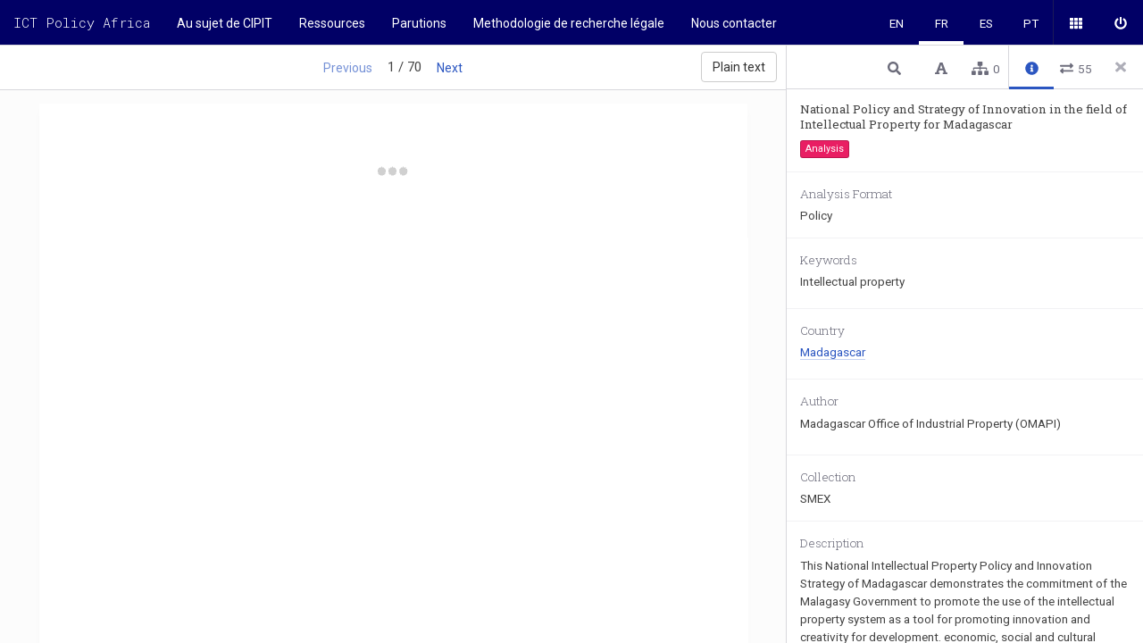

--- FILE ---
content_type: text/html; charset=utf-8
request_url: https://ictpolicyafrica.org/fr/document/8vmv7demh8u
body_size: 91861
content:
<!doctype html>
<html lang="en" data-reactroot=""><head><title data-react-helmet="true">National Policy and Strategy of Innovation in the field of Intellectual Property for Madagascar • Page 1 • ICT Policy Africa</title><meta data-react-helmet="true" name="description" content="Uwazi docs"/><link data-react-helmet="true" rel="canonical" href="/fr/document/8vmv7demh8u?page=1"/><meta name="viewport" content="width=device-width, initial-scale=1.0"/><link href="/vendor.b8742303196231ba227d.css" rel="stylesheet" type="text/css"/><link href="/main.3fd7b4085136c68bd751.css" rel="stylesheet" type="text/css"/><link href="/pdfjs-dist.ac4045da05ad672ce8a4.css" rel="stylesheet" type="text/css"/><style type="text/css">header {
  background: #010066;
}


.home h1 {
  font-size: 32px;
  padding-top: 80px;
  padding-bottom: 10px;
}

.home .hero-search {
    display: inline-block;
    width: 100%;
    max-width: 632px;
    font-size: 14px;
    margin-bottom: 60px;
}

.home .search-box {
    width: 100%;
    max-width: 100%;
}

.home .hero-search .input-group {
    display: flex;
    flex-direction: row-reverse;
    align-items: flex-start;
    -webkit-box-pack: start;
    justify-content: flex-start;
}

.home .hero-search .input-group div {
    width: 100%;
}

.home .hero-search button {
    width: 48px;
    height: 45px;
    color: #000;
}

.home .hero-search .input-group .fa-search {
    right: 15px;
}

.home.case-type-bullets {
    display: flex;
    align-items: flex-start;
    -webkit-box-pack: start;
    justify-content: flex-start;
    padding: 5px 0 30px;
}

.home-bullet {
    text-align: center;
    display: flex;
    flex: 1;
}

.home-bullet.small {
    text-align: left;
}

.home-bullet  a {
    display: flex;
    flex-direction: column;
    -webkit-box-align: center;
    align-items: center;
    margin: 0px auto;
    margin-bottom: 8px;
    border-width: 0px;
    border-style: initial;
    border-color: initial;
    border-image: initial;
    color: #2b56c1;
    text-decoration: none;
}

.home-bullet.small a {
    flex-direction: row;
    align-items: baseline;
    margin: 0px;
    margin-bottom: 4px;
}

.home-bullet  a .big-bullet {
    display: flex;
    -webkit-box-pack: center;
    justify-content: center;
    -webkit-box-align: center;
    align-items: center;
    text-align: center;
    font-weight: 600;
    font-size: 32px;
    min-width: 96px;
    height: 96px;
    line-height: 96px;
    color: rgb(255, 255, 255);
    border-radius: 50%;
    margin: 0px auto 16px;
    background: rgb(255, 204, 0);
}

.home-bullet.small  a .big-bullet {
    font-weight: 600;
    min-width: 32px;
    height: 32px;
    line-height: 32px;
    font-size: 16px;
    margin-bottom: 2px;
}

.home-bullet  a .big-bullet.blue {
    background: rgb(30, 28, 138);
}

.home-bullet  a span {
    color: rgb(43, 86, 193);
    font-size: 16px;
    border-bottom: 1px solid rgb(198, 211, 242);
}

.home-bullet.small  a span {
  margin-left: 15px;
}

.home-bullet  a:hover .big-bullet {
    box-shadow: rgb(198, 211, 242) 0px 0px 0px 5px;
}

.home-bullet  a:hover span {
    border-color: rgb(43, 86, 193);
}

.home.law-cases-chart > div {
    display: flex;
    -webkit-box-align: center;
    align-items: center;
    -webkit-box-pack: start;
    justify-content: flex-start;
    margin-bottom: 20px;
}

.home.law-cases-chart h3 {
  margin-top: 0;
  margin-bottom: 30px;
}

.home.law-cases-chart .BarChart {
    position: relative;
    width: 80%;
    flex: 0 0 80%;
}

.home.type-charts {
    padding: 45px 0;
}

.charts-two-col {
    display: flex;
    align-items: flex-start;
    -webkit-box-pack: start;
    justify-content: flex-start;
}

.charts-two-col > div {
  width: 100%;
  position: relative;
  display: flex;
}

.charts-two-col > div > div {
  flex: 1;
}

.charts-two-col > div > div:last-child {
  padding-left: 15px;
}

.charts-two-col h2 {
  border-bottom: none;
  margin-bottom: 5px;
  margin-top: 20px;
}

.page-viewer .markdown-viewer .home.last-updates,
.page-viewer .markdown-viewer .home.court-cases-chart {
    background-color: rgb(244, 247, 249);
    max-width: calc(100% + 30px);
    margin: 0 -15px;
    padding: 30px 15px;
}

.home.last-updates > *,
.home.court-cases-chart > * {
    max-width: 1000px;
    margin-left: auto;
    margin-right: auto;
}

.home.last-updates h2,
.home.court-cases-chart h2 {
    margin-top: 0;
}

.page-viewer .markdown-viewer .home.law-cases-chart {
    padding-top: 45px;
}

.home-partners {
  background: white;
  text-align: center;
}
</style><link rel="stylesheet" href="https://fonts.googleapis.com/css?family=Roboto+Mono:100,300,400,500,700|Roboto+Slab:100,300,400,700|Roboto:100,300,400,500,700,900"/><link rel="shortcut icon" href="/public/favicon.ico"/></head><body><div id="root"><div id="app" class="" data-reactroot=""><div class="alert-wrapper"></div><div class="content"><nav><h1><div><a href="/fr/">ICT Policy Africa</a></div></h1></nav><header><button class="menu-button"><svg aria-hidden="true" data-prefix="fas" data-icon="bars" class="svg-inline--fa fa-bars fa-w-14 " role="img" xmlns="http://www.w3.org/2000/svg" viewBox="0 0 448 512"><path fill="currentColor" d="M16 132h416c8.837 0 16-7.163 16-16V76c0-8.837-7.163-16-16-16H16C7.163 60 0 67.163 0 76v40c0 8.837 7.163 16 16 16zm0 160h416c8.837 0 16-7.163 16-16v-40c0-8.837-7.163-16-16-16H16c-8.837 0-16 7.163-16 16v40c0 8.837 7.163 16 16 16zm0 160h416c8.837 0 16-7.163 16-16v-40c0-8.837-7.163-16-16-16H16c-8.837 0-16 7.163-16 16v40c0 8.837 7.163 16 16 16z"></path></svg></button><h1 class="logotype"><div><a href="/fr/">ICT Policy Africa</a></div></h1><ul class="menuNav"><li class="menuItems"><ul class="menuNav-list"><li class="menuNav-item"><a class="btn menuNav-btn" href="/fr/page/tt599ms931e"><span class="translation">Au sujet de CIPIT</span></a></li><li class="menuNav-item"><a class="btn menuNav-btn" href="/fr/library/"><span class="translation">Ressources</span></a></li><li class="menuNav-item"><a class="btn menuNav-btn" href="/fr/page/u05f5ku55yk"><span class="translation">Parutions</span></a></li><li class="menuNav-item"><a class="btn menuNav-btn" href="/fr/page/197dtf88h3n"><span class="translation">Methodologie de recherche légale</span></a></li><li class="menuNav-item"><a class="btn menuNav-btn" href="/fr/page/2ig8ddfxoxm"><span class="translation">Nous contacter</span></a></li></ul></li><li class="menuActions"><ul class="menuNav-list"><li class="menuNav-item"><a class="menuNav-btn btn btn-default" href="/fr/library/?q=(order:desc,sort:creationDate,treatAs:number)"><svg aria-hidden="true" data-prefix="fas" data-icon="th" class="svg-inline--fa fa-th fa-w-16 " role="img" xmlns="http://www.w3.org/2000/svg" viewBox="0 0 512 512"><path fill="currentColor" d="M149.333 56v80c0 13.255-10.745 24-24 24H24c-13.255 0-24-10.745-24-24V56c0-13.255 10.745-24 24-24h101.333c13.255 0 24 10.745 24 24zm181.334 240v-80c0-13.255-10.745-24-24-24H205.333c-13.255 0-24 10.745-24 24v80c0 13.255 10.745 24 24 24h101.333c13.256 0 24.001-10.745 24.001-24zm32-240v80c0 13.255 10.745 24 24 24H488c13.255 0 24-10.745 24-24V56c0-13.255-10.745-24-24-24H386.667c-13.255 0-24 10.745-24 24zm-32 80V56c0-13.255-10.745-24-24-24H205.333c-13.255 0-24 10.745-24 24v80c0 13.255 10.745 24 24 24h101.333c13.256 0 24.001-10.745 24.001-24zm-205.334 56H24c-13.255 0-24 10.745-24 24v80c0 13.255 10.745 24 24 24h101.333c13.255 0 24-10.745 24-24v-80c0-13.255-10.745-24-24-24zM0 376v80c0 13.255 10.745 24 24 24h101.333c13.255 0 24-10.745 24-24v-80c0-13.255-10.745-24-24-24H24c-13.255 0-24 10.745-24 24zm386.667-56H488c13.255 0 24-10.745 24-24v-80c0-13.255-10.745-24-24-24H386.667c-13.255 0-24 10.745-24 24v80c0 13.255 10.745 24 24 24zm0 160H488c13.255 0 24-10.745 24-24v-80c0-13.255-10.745-24-24-24H386.667c-13.255 0-24 10.745-24 24v80c0 13.255 10.745 24 24 24zM181.333 376v80c0 13.255 10.745 24 24 24h101.333c13.255 0 24-10.745 24-24v-80c0-13.255-10.745-24-24-24H205.333c-13.255 0-24 10.745-24 24z"></path></svg><span class="tab-link-tooltip"><span class="translation">Public documents</span></span></a></li><li class="menuNav-item"><a class="menuNav-btn btn btn-default" href="/fr/login"><svg aria-hidden="true" data-prefix="fas" data-icon="power-off" class="svg-inline--fa fa-power-off fa-w-16 " role="img" xmlns="http://www.w3.org/2000/svg" viewBox="0 0 512 512"><path fill="currentColor" d="M400 54.1c63 45 104 118.6 104 201.9 0 136.8-110.8 247.7-247.5 248C120 504.3 8.2 393 8 256.4 7.9 173.1 48.9 99.3 111.8 54.2c11.7-8.3 28-4.8 35 7.7L162.6 90c5.9 10.5 3.1 23.8-6.6 31-41.5 30.8-68 79.6-68 134.9-.1 92.3 74.5 168.1 168 168.1 91.6 0 168.6-74.2 168-169.1-.3-51.8-24.7-101.8-68.1-134-9.7-7.2-12.4-20.5-6.5-30.9l15.8-28.1c7-12.4 23.2-16.1 34.8-7.8zM296 264V24c0-13.3-10.7-24-24-24h-32c-13.3 0-24 10.7-24 24v240c0 13.3 10.7 24 24 24h32c13.3 0 24-10.7 24-24z"></path></svg><span class="tab-link-tooltip"><span class="translation">Sign in</span></span></a></li></ul><ul class="menuNav-I18NMenu"><li class="menuNav-item"><a class="menuNav-btn btn btn-default" href="/en/document/8vmv7demh8u">en</a></li><li class="menuNav-item is-active"><a class="menuNav-btn btn btn-default" href="/fr/document/8vmv7demh8u">fr</a></li><li class="menuNav-item"><a class="menuNav-btn btn btn-default" href="/es/document/8vmv7demh8u">es</a></li><li class="menuNav-item"><a class="menuNav-btn btn btn-default" href="/pt/document/8vmv7demh8u">pt</a></li></ul></li></ul></header><div class="app-content container-fluid"><div class="row"><div class="content-header content-header-document"><div class="content-header-title"><div class="paginator"><a class="btn disabled" rel="nofollow" router="[object Object]" params="[object Object]" routes="[object Object],[object Object],[object Object],[object Object]" href="/fr/document/8vmv7demh8u?page=1"><span class="translation">Previous</span></a><span> 1 / 70 </span><a class="btn" router="[object Object]" params="[object Object]" routes="[object Object],[object Object],[object Object],[object Object]" href="/fr/document/8vmv7demh8u?page=2"><span class="translation">Next</span></a></div><a class="btn btn-default" router="[object Object]" params="[object Object]" routes="[object Object],[object Object],[object Object],[object Object]" href="/fr/document/8vmv7demh8u"><span class="translation">Normal view</span></a></div></div><main class="document-viewer"><div class="main-wrapper"><pre class="force-ltr">REPOBLIKAN&#x27;I MADAGASIKARA

Fitiavana - Tanindrazana - Fandrosoana


POLITIQUE ET STRATÉGIE NATIONALE
D’INNOVATION EN MATIÈRE DE
PROPRIÉTÉ INTELLECTUELLE
DE MADAGASCAR

</pre><div><div class="_undefined document targetDocument force-ltr"><div><div class="relationship-steps is-fixed"><button class="btn btn-default"><svg aria-hidden="true" data-prefix="fas" data-icon="arrow-left" class="svg-inline--fa fa-arrow-left fa-w-14 " role="img" xmlns="http://www.w3.org/2000/svg" viewBox="0 0 448 512"><path fill="currentColor" d="M257.5 445.1l-22.2 22.2c-9.4 9.4-24.6 9.4-33.9 0L7 273c-9.4-9.4-9.4-24.6 0-33.9L201.4 44.7c9.4-9.4 24.6-9.4 33.9 0l22.2 22.2c9.5 9.5 9.3 25-.4 34.3L136.6 216H424c13.3 0 24 10.7 24 24v32c0 13.3-10.7 24-24 24H136.6l120.5 114.8c9.8 9.3 10 24.8.4 34.3z"></path></svg>Back</button><h2>Select target paragraph<small>3</small></h2></div><div class="ContextMenu ContextMenu-center"><button class="btn btn-default hidden"><svg aria-hidden="true" data-prefix="fas" data-icon="save" class="svg-inline--fa fa-save fa-w-14 " role="img" xmlns="http://www.w3.org/2000/svg" viewBox="0 0 448 512"><path fill="currentColor" d="M433.941 129.941l-83.882-83.882A48 48 0 0 0 316.118 32H48C21.49 32 0 53.49 0 80v352c0 26.51 21.49 48 48 48h352c26.51 0 48-21.49 48-48V163.882a48 48 0 0 0-14.059-33.941zM224 416c-35.346 0-64-28.654-64-64 0-35.346 28.654-64 64-64s64 28.654 64 64c0 35.346-28.654 64-64 64zm96-304.52V212c0 6.627-5.373 12-12 12H76c-6.627 0-12-5.373-12-12V108c0-6.627 5.373-12 12-12h228.52c3.183 0 6.235 1.264 8.485 3.515l3.48 3.48A11.996 11.996 0 0 1 320 111.48z"></path></svg><span class="ContextMenu-tooltip">Save</span></button></div></div><div class="pages"><div class="cs-loader"><div class="cs-loader-inner"><label> ●</label><label> ●</label><label> ●</label></div></div></div></div></div><footer><ul class="footer-nav"><li class="footer-nav_item"><div class="footer-tooltip"><p>Uwazi is developed by <img src="/public/huridocs-logo.svg" title="uwazi" alt="uwazi"/></p><p>in Kenya, Ecuador, Spain, Germany and USA.</p></div><a href="https://www.uwazi.io/" target="_blank" class="footer-logo"><img src="/public/logo.svg" title="uwazi" alt="uwazi"/></a></li><li class="footer-nav_separator"> </li><li class="footer-nav_item footer-collection_name"><span>ICT Policy Africa</span></li><li class="footer-nav_separator"> </li><li class="footer-nav_item"><a href="/fr/"><span class="translation">Library</span></a></li><li class="footer-nav_item"><a href="/fr/login"><span class="translation">Login</span></a></li></ul></footer></div></main><aside class="side-panel metadata-sidepanel is-active"><div class="sidepanel-header"><button class="closeSidepanel close-modal"><svg aria-hidden="true" data-prefix="fas" data-icon="times" class="svg-inline--fa fa-times fa-w-11 " role="img" xmlns="http://www.w3.org/2000/svg" viewBox="0 0 352 512"><path fill="currentColor" d="M242.72 256l100.07-100.07c12.28-12.28 12.28-32.19 0-44.48l-22.24-22.24c-12.28-12.28-32.19-12.28-44.48 0L176 189.28 75.93 89.21c-12.28-12.28-32.19-12.28-44.48 0L9.21 111.45c-12.28 12.28-12.28 32.19 0 44.48L109.28 256 9.21 356.07c-12.28 12.28-12.28 32.19 0 44.48l22.24 22.24c12.28 12.28 32.2 12.28 44.48 0L176 322.72l100.07 100.07c12.28 12.28 32.2 12.28 44.48 0l22.24-22.24c12.28-12.28 12.28-32.19 0-44.48L242.72 256z"></path></svg></button><div><ul class="nav nav-tabs"><span></span><span></span><span></span><li><div class="tab-link tab-link-active" style="font-weight:bold" tabindex="0" default=""><svg aria-hidden="true" data-prefix="fas" data-icon="info-circle" class="svg-inline--fa fa-info-circle fa-w-16 " role="img" xmlns="http://www.w3.org/2000/svg" viewBox="0 0 512 512"><path fill="currentColor" d="M256 8C119.043 8 8 119.083 8 256c0 136.997 111.043 248 248 248s248-111.003 248-248C504 119.083 392.957 8 256 8zm0 110c23.196 0 42 18.804 42 42s-18.804 42-42 42-42-18.804-42-42 18.804-42 42-42zm56 254c0 6.627-5.373 12-12 12h-88c-6.627 0-12-5.373-12-12v-24c0-6.627 5.373-12 12-12h12v-64h-12c-6.627 0-12-5.373-12-12v-24c0-6.627 5.373-12 12-12h64c6.627 0 12 5.373 12 12v100h12c6.627 0 12 5.373 12 12v24z"></path></svg><span class="tab-link-tooltip"><span class="translation">Info</span></span></div></li><li><div class="tab-link" tabindex="0"><svg aria-hidden="true" data-prefix="fas" data-icon="exchange-alt" class="svg-inline--fa fa-exchange-alt fa-w-16 " role="img" xmlns="http://www.w3.org/2000/svg" viewBox="0 0 512 512"><path fill="currentColor" d="M0 168v-16c0-13.255 10.745-24 24-24h360V80c0-21.367 25.899-32.042 40.971-16.971l80 80c9.372 9.373 9.372 24.569 0 33.941l-80 80C409.956 271.982 384 261.456 384 240v-48H24c-13.255 0-24-10.745-24-24zm488 152H128v-48c0-21.314-25.862-32.08-40.971-16.971l-80 80c-9.372 9.373-9.372 24.569 0 33.941l80 80C102.057 463.997 128 453.437 128 432v-48h360c13.255 0 24-10.745 24-24v-16c0-13.255-10.745-24-24-24z"></path></svg><span class="connectionsNumber">55</span><span class="tab-link-tooltip"><span class="translation">Les liaisons</span></span></div></li></ul></div></div><div class="sidepanel-footer"><span></span></div><div class="sidepanel-body"><div><div class="tab-content" style="display:none"><div><form autoComplete="off"><div class="search-box"><div class="input-group"><div><svg aria-hidden="true" data-prefix="fas" data-icon="search" class="svg-inline--fa fa-search fa-w-16 " role="img" xmlns="http://www.w3.org/2000/svg" viewBox="0 0 512 512"><path fill="currentColor" d="M505 442.7L405.3 343c-4.5-4.5-10.6-7-17-7H372c27.6-35.3 44-79.7 44-128C416 93.1 322.9 0 208 0S0 93.1 0 208s93.1 208 208 208c48.3 0 92.7-16.4 128-44v16.3c0 6.4 2.5 12.5 7 17l99.7 99.7c9.4 9.4 24.6 9.4 33.9 0l28.3-28.3c9.4-9.4 9.4-24.6.1-34zM208 336c-70.7 0-128-57.2-128-128 0-70.7 57.2-128 128-128 70.7 0 128 57.2 128 128 0 70.7-57.2 128-128 128z"></path></svg><input type="text" placeholder="Search" class="form-control" autoComplete="off" name="searchText.searchTerm" value=""/><svg aria-hidden="true" data-prefix="fas" data-icon="times" class="svg-inline--fa fa-times fa-w-11 " role="img" xmlns="http://www.w3.org/2000/svg" viewBox="0 0 352 512"><path fill="currentColor" d="M242.72 256l100.07-100.07c12.28-12.28 12.28-32.19 0-44.48l-22.24-22.24c-12.28-12.28-32.19-12.28-44.48 0L176 189.28 75.93 89.21c-12.28-12.28-32.19-12.28-44.48 0L9.21 111.45c-12.28 12.28-12.28 32.19 0 44.48L109.28 256 9.21 356.07c-12.28 12.28-12.28 32.19 0 44.48l22.24 22.24c12.28 12.28 32.2 12.28 44.48 0L176 322.72l100.07 100.07c12.28 12.28 32.2 12.28 44.48 0l22.24-22.24c12.28-12.28 12.28-32.19 0-44.48L242.72 256z"></path></svg></div></div><div class="search-tips">Search tips</div></div></form><div class="blank-state"><svg aria-hidden="true" data-prefix="fas" data-icon="search" class="svg-inline--fa fa-search fa-w-16 " role="img" xmlns="http://www.w3.org/2000/svg" viewBox="0 0 512 512"><path fill="currentColor" d="M505 442.7L405.3 343c-4.5-4.5-10.6-7-17-7H372c27.6-35.3 44-79.7 44-128C416 93.1 322.9 0 208 0S0 93.1 0 208s93.1 208 208 208c48.3 0 92.7-16.4 128-44v16.3c0 6.4 2.5 12.5 7 17l99.7 99.7c9.4 9.4 24.6 9.4 33.9 0l28.3-28.3c9.4-9.4 9.4-24.6.1-34zM208 336c-70.7 0-128-57.2-128-128 0-70.7 57.2-128 128-128 70.7 0 128 57.2 128 128 0 70.7-57.2 128-128 128z"></path></svg><h4><span class="translation">Search text</span></h4><p><span class="translation">Type something in the search box to get some results.</span></p></div><ul class="snippet-list"></ul></div></div><div class="tab-content" style="display:none"><div class="toc"><ul class="toc-view"><li class="toc-indent-0"><a class="toc-view-link" href="#">INTRODUCTION</a></li><li class="toc-indent-0"><a class="toc-view-link" href="#">PREMIÈRE PARTIE : PROPRIÉTÉ INTELLECTUELLE</a></li><li class="toc-indent-0"><a class="toc-view-link" href="#">DEUXIÈME PARTIE : PROPRIÉTÉ INDUSTRIELLE</a></li><li class="toc-indent-0"><a class="toc-view-link" href="#">TROISIÈME PARTIE : PROPRIÉTÉ LITTÉRAIRE ET ARTISTIQUE</a></li><li class="toc-indent-0"><a class="toc-view-link" href="#">QUATRIÈME PARTIE : MISE EN ŒUVRE DE LA STRATÉGIE</a></li><li class="toc-indent-0"><a class="toc-view-link" href="#">ANNEXES</a></li></ul></div></div><div class="tab-content tab-content-visible"><div><div class="view"><div class="item-info"><div><h1 class="item-name">National Policy and Strategy of Innovation in the field of Intellectual Property for Madagascar</h1></div><span class="btn-color btn-color-2"><span class="translation">Analysis</span></span></div><dl class="metadata-type-select "><dt><span class="translation">Analysis Format</span></dt><dd class="">Policy</dd></dl><dl class="metadata-type-multiselect "><dt><span class="translation">Keywords</span></dt><dd class=""><ul class="multiline"><li>Intellectual property</li></ul></dd></dl><dl class="metadata-type-relationship "><dt><span class="translation">Country</span></dt><dd class=""><ul class="multiline"><li><a href="/fr/entity/wyepzpmesoh">Madagascar</a></li></ul></dd></dl><dl class="metadata-type-markdown "><dt><span class="translation">Author</span></dt><dd class=""><div class="markdown-viewer"><p>Madagascar Office of Industrial Property (OMAPI)</p>
</div></dd></dl><dl class="metadata-type-select "><dt><span class="translation">Collection</span></dt><dd class="">SMEX</dd></dl><dl class="metadata-type-markdown "><dt><span class="translation">Description</span></dt><dd class=""><div class="markdown-viewer"><p>This National Intellectual Property Policy and Innovation Strategy of Madagascar demonstrates the commitment of the Malagasy Government to promote the use of the intellectual property system as a tool for promoting innovation and creativity for development. economic, social and cultural aspects of the country. The Government recognizes the importance of creativity, access to knowledge and know-how, and the technical and managerial capacity of operators and managers to make innovation a driving force for development. Thus, intellectual property acts as a catalyst in all these areas.</p>
</div></dd></dl><dl class="metadata-type-relationship "><dt><span class="translation">Related Law</span></dt><dd class=""><ul class="multiline"><li><a href="/fr/document/pvq0uzl3src">Decree No. 92 993 of December 2, 1992, implementing Ordinance No. 89 019 of July 31, 1989, establishing Arrangements for the Protection of Industrial Property in Madagascar</a></li></ul></dd></dl><dl class="metadata-type-date "><dt><span class="translation">Date Updated</span></dt><dd class="">17 oct. 2019</dd></dl></div><div><div><h2><span class="translation">Document</span></h2><div class="attachments-list"><div class="attachment"><a class="attachment-link" href="/api/documents/download?_id=5d9432a69b93fa001b803e6c"><div class="attachment-thumbnail"><span><svg aria-hidden="true" data-prefix="fas" data-icon="file-pdf" class="svg-inline--fa fa-file-pdf fa-w-12 " role="img" xmlns="http://www.w3.org/2000/svg" viewBox="0 0 384 512"><path fill="currentColor" d="M181.9 256.1c-5-16-4.9-46.9-2-46.9 8.4 0 7.6 36.9 2 46.9zm-1.7 47.2c-7.7 20.2-17.3 43.3-28.4 62.7 18.3-7 39-17.2 62.9-21.9-12.7-9.6-24.9-23.4-34.5-40.8zM86.1 428.1c0 .8 13.2-5.4 34.9-40.2-6.7 6.3-29.1 24.5-34.9 40.2zM248 160h136v328c0 13.3-10.7 24-24 24H24c-13.3 0-24-10.7-24-24V24C0 10.7 10.7 0 24 0h200v136c0 13.2 10.8 24 24 24zm-8 171.8c-20-12.2-33.3-29-42.7-53.8 4.5-18.5 11.6-46.6 6.2-64.2-4.7-29.4-42.4-26.5-47.8-6.8-5 18.3-.4 44.1 8.1 77-11.6 27.6-28.7 64.6-40.8 85.8-.1 0-.1.1-.2.1-27.1 13.9-73.6 44.5-54.5 68 5.6 6.9 16 10 21.5 10 17.9 0 35.7-18 61.1-61.8 25.8-8.5 54.1-19.1 79-23.2 21.7 11.8 47.1 19.5 64 19.5 29.2 0 31.2-32 19.7-43.4-13.9-13.6-54.3-9.7-73.6-7.2zM377 105L279 7c-4.5-4.5-10.6-7-17-7h-6v128h128v-6.1c0-6.3-2.5-12.4-7-16.9zm-74.1 255.3c4.1-2.7-2.5-11.9-42.8-9 37.1 15.8 42.8 9 42.8 9z"></path></svg> pdf</span></div><span class="attachment-name"><span>National Policy and Strategy of Innovation in the field of Intellectual Property for Madagascar.pdf</span><span class="attachment-size">1.11 MB</span></span></a><div></div></div></div></div><h2><span class="translation">Les pièces jointes</span></h2><div class="attachments-list"></div></div></div></div><div class="tab-content" style="display:none"><div class="blank-state"><svg aria-hidden="true" data-prefix="fas" data-icon="sitemap" class="svg-inline--fa fa-sitemap fa-w-20 " role="img" xmlns="http://www.w3.org/2000/svg" viewBox="0 0 640 512"><path fill="currentColor" d="M128 352H32c-17.67 0-32 14.33-32 32v96c0 17.67 14.33 32 32 32h96c17.67 0 32-14.33 32-32v-96c0-17.67-14.33-32-32-32zm-24-80h192v48h48v-48h192v48h48v-57.59c0-21.17-17.23-38.41-38.41-38.41H344v-64h40c17.67 0 32-14.33 32-32V32c0-17.67-14.33-32-32-32H256c-17.67 0-32 14.33-32 32v96c0 17.67 14.33 32 32 32h40v64H94.41C73.23 224 56 241.23 56 262.41V320h48v-48zm264 80h-96c-17.67 0-32 14.33-32 32v96c0 17.67 14.33 32 32 32h96c17.67 0 32-14.33 32-32v-96c0-17.67-14.33-32-32-32zm240 0h-96c-17.67 0-32 14.33-32 32v96c0 17.67 14.33 32 32 32h96c17.67 0 32-14.33 32-32v-96c0-17.67-14.33-32-32-32z"></path></svg><h4><span class="translation">No References</span></h4><p><span class="translation">References are pieces of text from this document related to other documents or entities.</span></p></div></div><div class="tab-content" style="display:none"><div><div class="nested-selector"><ul class="multiselect is-active"><li><div class="multiselectItem"><input type="checkbox" class="form-control multiselectItem-input" id="group5d417dcda0c67b001b921d23"/><label for="group5d417dcda0c67b001b921d23" class="multiselectItem-label"><span class="multiselectItem-icon"><svg aria-hidden="true" data-prefix="far" data-icon="square" class="svg-inline--fa fa-square fa-w-14 checkbox-empty" role="img" xmlns="http://www.w3.org/2000/svg" viewBox="0 0 448 512"><path fill="currentColor" d="M400 32H48C21.5 32 0 53.5 0 80v352c0 26.5 21.5 48 48 48h352c26.5 0 48-21.5 48-48V80c0-26.5-21.5-48-48-48zm-6 400H54c-3.3 0-6-2.7-6-6V86c0-3.3 2.7-6 6-6h340c3.3 0 6 2.7 6 6v340c0 3.3-2.7 6-6 6z"></path></svg><svg aria-hidden="true" data-prefix="fas" data-icon="check" class="svg-inline--fa fa-check fa-w-16 checkbox-checked" role="img" xmlns="http://www.w3.org/2000/svg" viewBox="0 0 512 512"><path fill="currentColor" d="M173.898 439.404l-166.4-166.4c-9.997-9.997-9.997-26.206 0-36.204l36.203-36.204c9.997-9.998 26.207-9.998 36.204 0L192 312.69 432.095 72.596c9.997-9.997 26.207-9.997 36.204 0l36.203 36.204c9.997 9.997 9.997 26.206 0 36.204l-294.4 294.401c-9.998 9.997-26.207 9.997-36.204-.001z"></path></svg></span><span class="multiselectItem-name"><b><span class="translation"> référence  </span></b></span></label><span class="multiselectItem-results"><span>7</span><span class="multiselectItem-action"><svg aria-hidden="true" data-prefix="fas" data-icon="caret-up" class="svg-inline--fa fa-caret-up fa-w-10 " role="img" xmlns="http://www.w3.org/2000/svg" viewBox="0 0 320 512"><path fill="currentColor" d="M288.662 352H31.338c-17.818 0-26.741-21.543-14.142-34.142l128.662-128.662c7.81-7.81 20.474-7.81 28.284 0l128.662 128.662c12.6 12.599 3.676 34.142-14.142 34.142z"></path></svg></span></span></div><ul class="multiselectChild is-active"><li class="multiselectItem" title="Law"><input type="checkbox" class="multiselectItem-input" id="5d417dcda0c67b001b921d235d413e9ca0c67b001b921cb6"/><label class="multiselectItem-label" for="5d417dcda0c67b001b921d235d413e9ca0c67b001b921cb6"><span class="multiselectItem-icon"><svg aria-hidden="true" data-prefix="far" data-icon="square" class="svg-inline--fa fa-square fa-w-14 checkbox-empty" role="img" xmlns="http://www.w3.org/2000/svg" viewBox="0 0 448 512"><path fill="currentColor" d="M400 32H48C21.5 32 0 53.5 0 80v352c0 26.5 21.5 48 48 48h352c26.5 0 48-21.5 48-48V80c0-26.5-21.5-48-48-48zm-6 400H54c-3.3 0-6-2.7-6-6V86c0-3.3 2.7-6 6-6h340c3.3 0 6 2.7 6 6v340c0 3.3-2.7 6-6 6z"></path></svg><svg aria-hidden="true" data-prefix="fas" data-icon="check" class="svg-inline--fa fa-check fa-w-16 checkbox-checked" role="img" xmlns="http://www.w3.org/2000/svg" viewBox="0 0 512 512"><path fill="currentColor" d="M173.898 439.404l-166.4-166.4c-9.997-9.997-9.997-26.206 0-36.204l36.203-36.204c9.997-9.998 26.207-9.998 36.204 0L192 312.69 432.095 72.596c9.997-9.997 26.207-9.997 36.204 0l36.203 36.204c9.997 9.997 9.997 26.206 0 36.204l-294.4 294.401c-9.998 9.997-26.207 9.997-36.204-.001z"></path></svg></span><span class="multiselectItem-name"><span class="translation">Law</span></span></label><span class="multiselectItem-results">1</span></li><li class="multiselectItem" title="Analysis"><input type="checkbox" class="multiselectItem-input" id="5d417dcda0c67b001b921d235d418934a0c67b001b921d53"/><label class="multiselectItem-label" for="5d417dcda0c67b001b921d235d418934a0c67b001b921d53"><span class="multiselectItem-icon"><svg aria-hidden="true" data-prefix="far" data-icon="square" class="svg-inline--fa fa-square fa-w-14 checkbox-empty" role="img" xmlns="http://www.w3.org/2000/svg" viewBox="0 0 448 512"><path fill="currentColor" d="M400 32H48C21.5 32 0 53.5 0 80v352c0 26.5 21.5 48 48 48h352c26.5 0 48-21.5 48-48V80c0-26.5-21.5-48-48-48zm-6 400H54c-3.3 0-6-2.7-6-6V86c0-3.3 2.7-6 6-6h340c3.3 0 6 2.7 6 6v340c0 3.3-2.7 6-6 6z"></path></svg><svg aria-hidden="true" data-prefix="fas" data-icon="check" class="svg-inline--fa fa-check fa-w-16 checkbox-checked" role="img" xmlns="http://www.w3.org/2000/svg" viewBox="0 0 512 512"><path fill="currentColor" d="M173.898 439.404l-166.4-166.4c-9.997-9.997-9.997-26.206 0-36.204l36.203-36.204c9.997-9.998 26.207-9.998 36.204 0L192 312.69 432.095 72.596c9.997-9.997 26.207-9.997 36.204 0l36.203 36.204c9.997 9.997 9.997 26.206 0 36.204l-294.4 294.401c-9.998 9.997-26.207 9.997-36.204-.001z"></path></svg></span><span class="multiselectItem-name"><span class="translation">Analysis</span></span></label><span class="multiselectItem-results">6</span></li></ul></li><li><div class="multiselectItem"><input type="checkbox" class="form-control multiselectItem-input" id="group5d417dd9a0c67b001b921d26"/><label for="group5d417dd9a0c67b001b921d26" class="multiselectItem-label"><span class="multiselectItem-icon"><svg aria-hidden="true" data-prefix="far" data-icon="square" class="svg-inline--fa fa-square fa-w-14 checkbox-empty" role="img" xmlns="http://www.w3.org/2000/svg" viewBox="0 0 448 512"><path fill="currentColor" d="M400 32H48C21.5 32 0 53.5 0 80v352c0 26.5 21.5 48 48 48h352c26.5 0 48-21.5 48-48V80c0-26.5-21.5-48-48-48zm-6 400H54c-3.3 0-6-2.7-6-6V86c0-3.3 2.7-6 6-6h340c3.3 0 6 2.7 6 6v340c0 3.3-2.7 6-6 6z"></path></svg><svg aria-hidden="true" data-prefix="fas" data-icon="check" class="svg-inline--fa fa-check fa-w-16 checkbox-checked" role="img" xmlns="http://www.w3.org/2000/svg" viewBox="0 0 512 512"><path fill="currentColor" d="M173.898 439.404l-166.4-166.4c-9.997-9.997-9.997-26.206 0-36.204l36.203-36.204c9.997-9.998 26.207-9.998 36.204 0L192 312.69 432.095 72.596c9.997-9.997 26.207-9.997 36.204 0l36.203 36.204c9.997 9.997 9.997 26.206 0 36.204l-294.4 294.401c-9.998 9.997-26.207 9.997-36.204-.001z"></path></svg></span><span class="multiselectItem-name"><b><span class="translation">Amendment</span></b></span></label><span class="multiselectItem-results"><span>43</span><span class="multiselectItem-action"><svg aria-hidden="true" data-prefix="fas" data-icon="caret-up" class="svg-inline--fa fa-caret-up fa-w-10 " role="img" xmlns="http://www.w3.org/2000/svg" viewBox="0 0 320 512"><path fill="currentColor" d="M288.662 352H31.338c-17.818 0-26.741-21.543-14.142-34.142l128.662-128.662c7.81-7.81 20.474-7.81 28.284 0l128.662 128.662c12.6 12.599 3.676 34.142-14.142 34.142z"></path></svg></span></span></div><ul class="multiselectChild is-active"><li class="multiselectItem" title="Analysis"><input type="checkbox" class="multiselectItem-input" id="5d417dd9a0c67b001b921d265d418934a0c67b001b921d53"/><label class="multiselectItem-label" for="5d417dd9a0c67b001b921d265d418934a0c67b001b921d53"><span class="multiselectItem-icon"><svg aria-hidden="true" data-prefix="far" data-icon="square" class="svg-inline--fa fa-square fa-w-14 checkbox-empty" role="img" xmlns="http://www.w3.org/2000/svg" viewBox="0 0 448 512"><path fill="currentColor" d="M400 32H48C21.5 32 0 53.5 0 80v352c0 26.5 21.5 48 48 48h352c26.5 0 48-21.5 48-48V80c0-26.5-21.5-48-48-48zm-6 400H54c-3.3 0-6-2.7-6-6V86c0-3.3 2.7-6 6-6h340c3.3 0 6 2.7 6 6v340c0 3.3-2.7 6-6 6z"></path></svg><svg aria-hidden="true" data-prefix="fas" data-icon="check" class="svg-inline--fa fa-check fa-w-16 checkbox-checked" role="img" xmlns="http://www.w3.org/2000/svg" viewBox="0 0 512 512"><path fill="currentColor" d="M173.898 439.404l-166.4-166.4c-9.997-9.997-9.997-26.206 0-36.204l36.203-36.204c9.997-9.998 26.207-9.998 36.204 0L192 312.69 432.095 72.596c9.997-9.997 26.207-9.997 36.204 0l36.203 36.204c9.997 9.997 9.997 26.206 0 36.204l-294.4 294.401c-9.998 9.997-26.207 9.997-36.204-.001z"></path></svg></span><span class="multiselectItem-name"><span class="translation">Analysis</span></span></label><span class="multiselectItem-results">5</span></li><li class="multiselectItem" title="Law"><input type="checkbox" class="multiselectItem-input" id="5d417dd9a0c67b001b921d265d413e9ca0c67b001b921cb6"/><label class="multiselectItem-label" for="5d417dd9a0c67b001b921d265d413e9ca0c67b001b921cb6"><span class="multiselectItem-icon"><svg aria-hidden="true" data-prefix="far" data-icon="square" class="svg-inline--fa fa-square fa-w-14 checkbox-empty" role="img" xmlns="http://www.w3.org/2000/svg" viewBox="0 0 448 512"><path fill="currentColor" d="M400 32H48C21.5 32 0 53.5 0 80v352c0 26.5 21.5 48 48 48h352c26.5 0 48-21.5 48-48V80c0-26.5-21.5-48-48-48zm-6 400H54c-3.3 0-6-2.7-6-6V86c0-3.3 2.7-6 6-6h340c3.3 0 6 2.7 6 6v340c0 3.3-2.7 6-6 6z"></path></svg><svg aria-hidden="true" data-prefix="fas" data-icon="check" class="svg-inline--fa fa-check fa-w-16 checkbox-checked" role="img" xmlns="http://www.w3.org/2000/svg" viewBox="0 0 512 512"><path fill="currentColor" d="M173.898 439.404l-166.4-166.4c-9.997-9.997-9.997-26.206 0-36.204l36.203-36.204c9.997-9.998 26.207-9.998 36.204 0L192 312.69 432.095 72.596c9.997-9.997 26.207-9.997 36.204 0l36.203 36.204c9.997 9.997 9.997 26.206 0 36.204l-294.4 294.401c-9.998 9.997-26.207 9.997-36.204-.001z"></path></svg></span><span class="multiselectItem-name"><span class="translation">Law</span></span></label><span class="multiselectItem-results">37</span></li><li class="multiselectItem" title="Case Law"><input type="checkbox" class="multiselectItem-input" id="5d417dd9a0c67b001b921d265d418706a0c67b001b921d3a"/><label class="multiselectItem-label" for="5d417dd9a0c67b001b921d265d418706a0c67b001b921d3a"><span class="multiselectItem-icon"><svg aria-hidden="true" data-prefix="far" data-icon="square" class="svg-inline--fa fa-square fa-w-14 checkbox-empty" role="img" xmlns="http://www.w3.org/2000/svg" viewBox="0 0 448 512"><path fill="currentColor" d="M400 32H48C21.5 32 0 53.5 0 80v352c0 26.5 21.5 48 48 48h352c26.5 0 48-21.5 48-48V80c0-26.5-21.5-48-48-48zm-6 400H54c-3.3 0-6-2.7-6-6V86c0-3.3 2.7-6 6-6h340c3.3 0 6 2.7 6 6v340c0 3.3-2.7 6-6 6z"></path></svg><svg aria-hidden="true" data-prefix="fas" data-icon="check" class="svg-inline--fa fa-check fa-w-16 checkbox-checked" role="img" xmlns="http://www.w3.org/2000/svg" viewBox="0 0 512 512"><path fill="currentColor" d="M173.898 439.404l-166.4-166.4c-9.997-9.997-9.997-26.206 0-36.204l36.203-36.204c9.997-9.998 26.207-9.998 36.204 0L192 312.69 432.095 72.596c9.997-9.997 26.207-9.997 36.204 0l36.203 36.204c9.997 9.997 9.997 26.206 0 36.204l-294.4 294.401c-9.998 9.997-26.207 9.997-36.204-.001z"></path></svg></span><span class="multiselectItem-name"><span class="translation">Case Law</span></span></label><span class="multiselectItem-results">1</span></li></ul></li><li><div class="multiselectItem"><input type="checkbox" class="form-control multiselectItem-input" id="groupnull"/><label for="groupnull" class="multiselectItem-label"><span class="multiselectItem-icon"><svg aria-hidden="true" data-prefix="far" data-icon="square" class="svg-inline--fa fa-square fa-w-14 checkbox-empty" role="img" xmlns="http://www.w3.org/2000/svg" viewBox="0 0 448 512"><path fill="currentColor" d="M400 32H48C21.5 32 0 53.5 0 80v352c0 26.5 21.5 48 48 48h352c26.5 0 48-21.5 48-48V80c0-26.5-21.5-48-48-48zm-6 400H54c-3.3 0-6-2.7-6-6V86c0-3.3 2.7-6 6-6h340c3.3 0 6 2.7 6 6v340c0 3.3-2.7 6-6 6z"></path></svg><svg aria-hidden="true" data-prefix="fas" data-icon="check" class="svg-inline--fa fa-check fa-w-16 checkbox-checked" role="img" xmlns="http://www.w3.org/2000/svg" viewBox="0 0 512 512"><path fill="currentColor" d="M173.898 439.404l-166.4-166.4c-9.997-9.997-9.997-26.206 0-36.204l36.203-36.204c9.997-9.998 26.207-9.998 36.204 0L192 312.69 432.095 72.596c9.997-9.997 26.207-9.997 36.204 0l36.203 36.204c9.997 9.997 9.997 26.206 0 36.204l-294.4 294.401c-9.998 9.997-26.207 9.997-36.204-.001z"></path></svg></span><span class="multiselectItem-name"><b><span class="translation">No Label</span></b></span></label><span class="multiselectItem-results"><span>4</span><span class="multiselectItem-action"><svg aria-hidden="true" data-prefix="fas" data-icon="caret-up" class="svg-inline--fa fa-caret-up fa-w-10 " role="img" xmlns="http://www.w3.org/2000/svg" viewBox="0 0 320 512"><path fill="currentColor" d="M288.662 352H31.338c-17.818 0-26.741-21.543-14.142-34.142l128.662-128.662c7.81-7.81 20.474-7.81 28.284 0l128.662 128.662c12.6 12.599 3.676 34.142-14.142 34.142z"></path></svg></span></span></div><ul class="multiselectChild is-active"><li class="multiselectItem" title="Law"><input type="checkbox" class="multiselectItem-input" id="null5d413e9ca0c67b001b921cb6"/><label class="multiselectItem-label" for="null5d413e9ca0c67b001b921cb6"><span class="multiselectItem-icon"><svg aria-hidden="true" data-prefix="far" data-icon="square" class="svg-inline--fa fa-square fa-w-14 checkbox-empty" role="img" xmlns="http://www.w3.org/2000/svg" viewBox="0 0 448 512"><path fill="currentColor" d="M400 32H48C21.5 32 0 53.5 0 80v352c0 26.5 21.5 48 48 48h352c26.5 0 48-21.5 48-48V80c0-26.5-21.5-48-48-48zm-6 400H54c-3.3 0-6-2.7-6-6V86c0-3.3 2.7-6 6-6h340c3.3 0 6 2.7 6 6v340c0 3.3-2.7 6-6 6z"></path></svg><svg aria-hidden="true" data-prefix="fas" data-icon="check" class="svg-inline--fa fa-check fa-w-16 checkbox-checked" role="img" xmlns="http://www.w3.org/2000/svg" viewBox="0 0 512 512"><path fill="currentColor" d="M173.898 439.404l-166.4-166.4c-9.997-9.997-9.997-26.206 0-36.204l36.203-36.204c9.997-9.998 26.207-9.998 36.204 0L192 312.69 432.095 72.596c9.997-9.997 26.207-9.997 36.204 0l36.203 36.204c9.997 9.997 9.997 26.206 0 36.204l-294.4 294.401c-9.998 9.997-26.207 9.997-36.204-.001z"></path></svg></span><span class="multiselectItem-name"><span class="translation">Law</span></span></label><span class="multiselectItem-results">4</span></li></ul></li><li><div class="multiselectItem"><input type="checkbox" class="form-control multiselectItem-input" id="group5d417db4a0c67b001b921d20"/><label for="group5d417db4a0c67b001b921d20" class="multiselectItem-label"><span class="multiselectItem-icon"><svg aria-hidden="true" data-prefix="far" data-icon="square" class="svg-inline--fa fa-square fa-w-14 checkbox-empty" role="img" xmlns="http://www.w3.org/2000/svg" viewBox="0 0 448 512"><path fill="currentColor" d="M400 32H48C21.5 32 0 53.5 0 80v352c0 26.5 21.5 48 48 48h352c26.5 0 48-21.5 48-48V80c0-26.5-21.5-48-48-48zm-6 400H54c-3.3 0-6-2.7-6-6V86c0-3.3 2.7-6 6-6h340c3.3 0 6 2.7 6 6v340c0 3.3-2.7 6-6 6z"></path></svg><svg aria-hidden="true" data-prefix="fas" data-icon="check" class="svg-inline--fa fa-check fa-w-16 checkbox-checked" role="img" xmlns="http://www.w3.org/2000/svg" viewBox="0 0 512 512"><path fill="currentColor" d="M173.898 439.404l-166.4-166.4c-9.997-9.997-9.997-26.206 0-36.204l36.203-36.204c9.997-9.998 26.207-9.998 36.204 0L192 312.69 432.095 72.596c9.997-9.997 26.207-9.997 36.204 0l36.203 36.204c9.997 9.997 9.997 26.206 0 36.204l-294.4 294.401c-9.998 9.997-26.207 9.997-36.204-.001z"></path></svg></span><span class="multiselectItem-name"><b><span class="translation">Juridictions</span></b></span></label><span class="multiselectItem-results"><span>1</span><span class="multiselectItem-action"><svg aria-hidden="true" data-prefix="fas" data-icon="caret-up" class="svg-inline--fa fa-caret-up fa-w-10 " role="img" xmlns="http://www.w3.org/2000/svg" viewBox="0 0 320 512"><path fill="currentColor" d="M288.662 352H31.338c-17.818 0-26.741-21.543-14.142-34.142l128.662-128.662c7.81-7.81 20.474-7.81 28.284 0l128.662 128.662c12.6 12.599 3.676 34.142-14.142 34.142z"></path></svg></span></span></div><ul class="multiselectChild is-active"><li class="multiselectItem" title="Country"><input type="checkbox" class="multiselectItem-input" id="5d417db4a0c67b001b921d205d4bd58ca0c67b001b921fa2"/><label class="multiselectItem-label" for="5d417db4a0c67b001b921d205d4bd58ca0c67b001b921fa2"><span class="multiselectItem-icon"><svg aria-hidden="true" data-prefix="far" data-icon="square" class="svg-inline--fa fa-square fa-w-14 checkbox-empty" role="img" xmlns="http://www.w3.org/2000/svg" viewBox="0 0 448 512"><path fill="currentColor" d="M400 32H48C21.5 32 0 53.5 0 80v352c0 26.5 21.5 48 48 48h352c26.5 0 48-21.5 48-48V80c0-26.5-21.5-48-48-48zm-6 400H54c-3.3 0-6-2.7-6-6V86c0-3.3 2.7-6 6-6h340c3.3 0 6 2.7 6 6v340c0 3.3-2.7 6-6 6z"></path></svg><svg aria-hidden="true" data-prefix="fas" data-icon="check" class="svg-inline--fa fa-check fa-w-16 checkbox-checked" role="img" xmlns="http://www.w3.org/2000/svg" viewBox="0 0 512 512"><path fill="currentColor" d="M173.898 439.404l-166.4-166.4c-9.997-9.997-9.997-26.206 0-36.204l36.203-36.204c9.997-9.998 26.207-9.998 36.204 0L192 312.69 432.095 72.596c9.997-9.997 26.207-9.997 36.204 0l36.203 36.204c9.997 9.997 9.997 26.206 0 36.204l-294.4 294.401c-9.998 9.997-26.207 9.997-36.204-.001z"></path></svg></span><span class="multiselectItem-name"><span class="translation">Country</span></span></label><span class="multiselectItem-results">1</span></li></ul></li></ul></div></div></div></div></div></aside><aside class="side-panel undefined create-reference is-hidden"><div class="sidepanel-header"><h1>Create <!-- -->Reference</h1><button class="closeSidepanel close-modal"><svg aria-hidden="true" data-prefix="fas" data-icon="times" class="svg-inline--fa fa-times fa-w-11 " role="img" xmlns="http://www.w3.org/2000/svg" viewBox="0 0 352 512"><path fill="currentColor" d="M242.72 256l100.07-100.07c12.28-12.28 12.28-32.19 0-44.48l-22.24-22.24c-12.28-12.28-32.19-12.28-44.48 0L176 189.28 75.93 89.21c-12.28-12.28-32.19-12.28-44.48 0L9.21 111.45c-12.28 12.28-12.28 32.19 0 44.48L109.28 256 9.21 356.07c-12.28 12.28-12.28 32.19 0 44.48l22.24 22.24c12.28 12.28 32.2 12.28 44.48 0L176 322.72l100.07 100.07c12.28 12.28 32.2 12.28 44.48 0l22.24-22.24c12.28-12.28 12.28-32.19 0-44.48L242.72 256z"></path></svg></button><ul class="connections-list"><li><svg aria-hidden="true" data-prefix="far" data-icon="square" class="svg-inline--fa fa-square fa-w-14 " role="img" xmlns="http://www.w3.org/2000/svg" viewBox="0 0 448 512"><path fill="currentColor" d="M400 32H48C21.5 32 0 53.5 0 80v352c0 26.5 21.5 48 48 48h352c26.5 0 48-21.5 48-48V80c0-26.5-21.5-48-48-48zm-6 400H54c-3.3 0-6-2.7-6-6V86c0-3.3 2.7-6 6-6h340c3.3 0 6 2.7 6 6v340c0 3.3-2.7 6-6 6z"></path></svg>About</li><li><svg aria-hidden="true" data-prefix="far" data-icon="square" class="svg-inline--fa fa-square fa-w-14 " role="img" xmlns="http://www.w3.org/2000/svg" viewBox="0 0 448 512"><path fill="currentColor" d="M400 32H48C21.5 32 0 53.5 0 80v352c0 26.5 21.5 48 48 48h352c26.5 0 48-21.5 48-48V80c0-26.5-21.5-48-48-48zm-6 400H54c-3.3 0-6-2.7-6-6V86c0-3.3 2.7-6 6-6h340c3.3 0 6 2.7 6 6v340c0 3.3-2.7 6-6 6z"></path></svg>Jurisdiction</li><li><svg aria-hidden="true" data-prefix="far" data-icon="square" class="svg-inline--fa fa-square fa-w-14 " role="img" xmlns="http://www.w3.org/2000/svg" viewBox="0 0 448 512"><path fill="currentColor" d="M400 32H48C21.5 32 0 53.5 0 80v352c0 26.5 21.5 48 48 48h352c26.5 0 48-21.5 48-48V80c0-26.5-21.5-48-48-48zm-6 400H54c-3.3 0-6-2.7-6-6V86c0-3.3 2.7-6 6-6h340c3.3 0 6 2.7 6 6v340c0 3.3-2.7 6-6 6z"></path></svg>Reference</li><li><svg aria-hidden="true" data-prefix="far" data-icon="square" class="svg-inline--fa fa-square fa-w-14 " role="img" xmlns="http://www.w3.org/2000/svg" viewBox="0 0 448 512"><path fill="currentColor" d="M400 32H48C21.5 32 0 53.5 0 80v352c0 26.5 21.5 48 48 48h352c26.5 0 48-21.5 48-48V80c0-26.5-21.5-48-48-48zm-6 400H54c-3.3 0-6-2.7-6-6V86c0-3.3 2.7-6 6-6h340c3.3 0 6 2.7 6 6v340c0 3.3-2.7 6-6 6z"></path></svg>Amendment</li></ul><div class="search-form"><div class="input-group"><input type="text" class="form-control" placeholder="Search" value=""/><svg aria-hidden="true" data-prefix="fas" data-icon="search" class="svg-inline--fa fa-search fa-w-16 " role="img" xmlns="http://www.w3.org/2000/svg" viewBox="0 0 512 512"><path fill="currentColor" d="M505 442.7L405.3 343c-4.5-4.5-10.6-7-17-7H372c27.6-35.3 44-79.7 44-128C416 93.1 322.9 0 208 0S0 93.1 0 208s93.1 208 208 208c48.3 0 92.7-16.4 128-44v16.3c0 6.4 2.5 12.5 7 17l99.7 99.7c9.4 9.4 24.6 9.4 33.9 0l28.3-28.3c9.4-9.4 9.4-24.6.1-34zM208 336c-70.7 0-128-57.2-128-128 0-70.7 57.2-128 128-128 70.7 0 128 57.2 128 128 0 70.7-57.2 128-128 128z"></path></svg><div class="search-tips">Search tips</div></div></div></div><div class="sidepanel-footer"><button class="btn btn-primary"><svg aria-hidden="true" data-prefix="fas" data-icon="times" class="svg-inline--fa fa-times fa-w-11 " role="img" xmlns="http://www.w3.org/2000/svg" viewBox="0 0 352 512"><path fill="currentColor" d="M242.72 256l100.07-100.07c12.28-12.28 12.28-32.19 0-44.48l-22.24-22.24c-12.28-12.28-32.19-12.28-44.48 0L176 189.28 75.93 89.21c-12.28-12.28-32.19-12.28-44.48 0L9.21 111.45c-12.28 12.28-12.28 32.19 0 44.48L109.28 256 9.21 356.07c-12.28 12.28-12.28 32.19 0 44.48l22.24 22.24c12.28 12.28 32.2 12.28 44.48 0L176 322.72l100.07 100.07c12.28 12.28 32.2 12.28 44.48 0l22.24-22.24c12.28-12.28 12.28-32.19 0-44.48L242.72 256z"></path></svg></button><button class="btn btn-success" disabled=""><svg aria-hidden="true" data-prefix="fas" data-icon="save" class="svg-inline--fa fa-save fa-w-14 " role="img" xmlns="http://www.w3.org/2000/svg" viewBox="0 0 448 512"><path fill="currentColor" d="M433.941 129.941l-83.882-83.882A48 48 0 0 0 316.118 32H48C21.49 32 0 53.49 0 80v352c0 26.51 21.49 48 48 48h352c26.51 0 48-21.49 48-48V163.882a48 48 0 0 0-14.059-33.941zM224 416c-35.346 0-64-28.654-64-64 0-35.346 28.654-64 64-64s64 28.654 64 64c0 35.346-28.654 64-64 64zm96-304.52V212c0 6.627-5.373 12-12 12H76c-6.627 0-12-5.373-12-12V108c0-6.627 5.373-12 12-12h228.52c3.183 0 6.235 1.264 8.485 3.515l3.48 3.48A11.996 11.996 0 0 1 320 111.48z"></path></svg></button></div><div class="sidepanel-body"><div><div class="item-group"></div></div></div></aside><div class="ContextMenu ContextMenu-bottom"><div class=""></div></div><div class="ContextMenu ContextMenu-center"></div></div></div></div></div></div><script>window.__reduxData__ = {"documentViewer":{"doc":{"_id":"5d9432a69b93fa001b803e6c","title":"National Policy and Strategy of Innovation in the field of Intellectual Property for Madagascar","user":"58ad7d240d44252fee4e6212","creationDate":1569993382910,"published":true,"language":"fr","sharedId":"8vmv7demh8u","toc":[{"range":{"start":394,"end":406},"_id":"5e99e17c228f51001ba9d8f6","label":"INTRODUCTION","indentation":0},{"range":{"start":816,"end":858},"_id":"5e99e17c228f51001ba9d8f5","label":"PREMIÈRE PARTIE : PROPRIÉTÉ INTELLECTUELLE","indentation":0},{"range":{"start":2106,"end":2146},"_id":"5e99e17c228f51001ba9d8f4","label":"DEUXIÈME PARTIE : PROPRIÉTÉ INDUSTRIELLE","indentation":0},{"range":{"start":3287,"end":3340},"_id":"5e99e17c228f51001ba9d8f3","label":"TROISIÈME PARTIE : PROPRIÉTÉ LITTÉRAIRE ET ARTISTIQUE","indentation":0},{"range":{"start":3872,"end":3920},"_id":"5e99e17c228f51001ba9d8f2","label":"QUATRIÈME PARTIE : MISE EN ŒUVRE DE LA STRATÉGIE","indentation":0},{"range":{"start":4184,"end":4191},"_id":"5e99e17c228f51001ba9d8f1","label":"ANNEXES","indentation":0}],"attachments":[],"__v":0,"uploaded":true,"file":{"originalname":"National Policy and Strategy of Innovation in the field of Intellectual Property for Madagascar.pdf","mimetype":"application\u002Fpdf","filename":"1569993545979o36c89ijfl.pdf","size":1168445,"language":"fra","timestamp":1569993555141},"totalPages":70,"processed":true,"template":"5d418934a0c67b001b921d53","metadata":{"analysis_format":"4l6amnu6sh9","keywords":["hwxiz88ytuw"],"country":["wyepzpmesoh"],"author":"Madagascar Office of Industrial Property (OMAPI)","collection":"49ccd394-c2b4-4fb2-95a1-59d636a0ee6e","description":"This National Intellectual Property Policy and Innovation Strategy of Madagascar demonstrates the commitment of the Malagasy Government to promote the use of the intellectual property system as a tool for promoting innovation and creativity for development. economic, social and cultural aspects of the country. The Government recognizes the importance of creativity, access to knowledge and know-how, and the technical and managerial capacity of operators and managers to make innovation a driving force for development. Thus, intellectual property acts as a catalyst in all these areas.","notes":"","related_law":["pvq0uzl3src"],"related_case_law":[],"date_updated":1571270400,"date":null},"pdfInfo":{"1":{"chars":179},"2":{"chars":369},"3":{"chars":2980},"4":{"chars":4514},"5":{"chars":6562},"6":{"chars":11224},"7":{"chars":14555},"8":{"chars":17099},"9":{"chars":19737},"10":{"chars":23184},"11":{"chars":24278},"12":{"chars":26331},"13":{"chars":29312},"14":{"chars":31748},"15":{"chars":34947},"16":{"chars":38041},"17":{"chars":41375},"18":{"chars":45344},"19":{"chars":49342},"20":{"chars":52713},"21":{"chars":55478},"22":{"chars":59391},"23":{"chars":62432},"24":{"chars":65884},"25":{"chars":70121},"26":{"chars":73599},"27":{"chars":77605},"28":{"chars":81610},"29":{"chars":85179},"30":{"chars":86454},"31":{"chars":90106},"32":{"chars":92676},"33":{"chars":95223},"34":{"chars":97952},"35":{"chars":99899},"36":{"chars":103530},"37":{"chars":105933},"38":{"chars":109317},"39":{"chars":111960},"40":{"chars":113650},"41":{"chars":113954},"42":{"chars":115769},"43":{"chars":117529},"44":{"chars":119331},"45":{"chars":119838},"46":{"chars":122023},"47":{"chars":124074},"48":{"chars":126194},"49":{"chars":128359},"50":{"chars":130443},"51":{"chars":132763},"52":{"chars":134753},"53":{"chars":136757},"54":{"chars":138643},"55":{"chars":141092},"56":{"chars":143249},"57":{"chars":145478},"58":{"chars":147582},"59":{"chars":149703},"60":{"chars":151376},"61":{"chars":153759},"62":{"chars":155695},"63":{"chars":157813},"64":{"chars":159859},"65":{"chars":161855},"66":{"chars":163680},"67":{"chars":165722},"68":{"chars":166817},"69":{"chars":168263},"70":{"chars":168498}},"relationships":[{"template":"5d417dcda0c67b001b921d23","entityData":{"_id":"5d8070551c3577001bda3f76","title":"Decree No. 92 993 of December 2, 1992, implementing Ordinance No. 89 019 of July 31, 1989, establishing Arrangements for the Protection of Industrial Property in Madagascar","creationDate":1568698453970,"published":true,"sharedId":"pvq0uzl3src","uploaded":true,"file":{"originalname":"Decree No. 92-993 of December 2, 1992, implementing Ordinance No. 89-019 of July 31, 1989, establishing Arrangements for the Protection of Industrial Property in Madagascar.pdf","mimetype":"application\u002Fpdf","filename":"15686984787047ke97nqwlvp.pdf","size":135434,"language":"eng","timestamp":1568698481448},"processed":true,"template":"5d413e9ca0c67b001b921cb6","metadata":{"is_this_the_official_copy_":"484bb17d-0553-42df-bb0a-103e2e47b36d","status_of_law":"tbwfczhyax","type_of_law":"9orhfop4tl8","keywords":["8cbhl3lecax","hwxiz88ytuw"],"institution_that_established_this_law":"","institution_established_by_this_law":"","country":["wyepzpmesoh"],"research_category":"tyb7yw1xfng","collection":"7zno33eivek","notes":"","related_law":["aviheiv7f3","pvq0uzl3src","b3hbcjgm03","7m2ahx83svx","nk8tbnrrk5l","5xcmx0vj4ya","fdtqna3sov7","ru49yi3ufyl","zqtwye8jwf","nzxmu37jypg","dmnsw6vp86","zai40wdial","0g09a73xwnee","1mg31z77gro","a7zi60w80s","p3dvp7ju3kp","s3k410uklo","trbr6rmh6ph","oze00xbtbr","6z7svncc33t","3c1j4qy55wg","b5ris6bpnys","5ghsmzdlh7e","0eddsxtesz6m","xclel9iaze","mw0rsgy0nkf","roimdsjjjlr","7m931qzri0w","zbavbt7yv7h","rlg4w3xrhjt","cj9y55ir5sq","t512crdanu","h0n11j023cm","bs0h9bwm7cd","ekcyspcg6r","mk0zv50d8w","o6bqa1txs5g","z5n037uzqhp","el0riklcpfa","4tm9lq00j9i","iw3bnyspvs9","lq1zzzu9ivg","jw67efr9hzm","x93nouc0e1n","eympfwlzngc","z3vnint1chr","nxl94z16pk","k46gbj1oaz","nxg7zxffr6","pmwvepy1sxo","3by322ys4c3","u38mupq0sfl","5hzd4of61r6","vu9qnd127x8","bzst7k778ii","si3xf2yki2","uualfdnzk78","k1k5ggy4i2l","wobrszfgwvp","5iw6shynyop","x4twr68s0q7","jnzg7t0xpjr","xnnp6emjwj","o7mnwfb5ar","uxkjyzxjv4g","jt2g4crncz","lkux0m7xro"],"related_analysis":[],"adoption_date":617846400,"date_of_most_recent_amendment":null,"date_updated":1569542400,"related_case_law":[]}},"_id":"5da85572979ca7001b903aec","entity":"pvq0uzl3src","hub":"5da85572979ca7001b903aea","__v":0},{"template":null,"entityData":{"_id":"5d9432a69b93fa001b803e6c","title":"National Policy and Strategy of Innovation in the field of Intellectual Property for Madagascar","creationDate":1569993382910,"published":true,"sharedId":"8vmv7demh8u","uploaded":true,"file":{"originalname":"National Policy and Strategy of Innovation in the field of Intellectual Property for Madagascar.pdf","mimetype":"application\u002Fpdf","filename":"1569993545979o36c89ijfl.pdf","size":1168445,"language":"fra","timestamp":1569993555141},"processed":true,"template":"5d418934a0c67b001b921d53","metadata":{"analysis_format":"4l6amnu6sh9","keywords":["hwxiz88ytuw"],"country":["wyepzpmesoh"],"author":"Madagascar Office of Industrial Property (OMAPI)","collection":"49ccd394-c2b4-4fb2-95a1-59d636a0ee6e","description":"This National Intellectual Property Policy and Innovation Strategy of Madagascar demonstrates the commitment of the Malagasy Government to promote the use of the intellectual property system as a tool for promoting innovation and creativity for development. economic, social and cultural aspects of the country. The Government recognizes the importance of creativity, access to knowledge and know-how, and the technical and managerial capacity of operators and managers to make innovation a driving force for development. Thus, intellectual property acts as a catalyst in all these areas.","notes":"","related_law":["pvq0uzl3src"],"related_case_law":[],"date_updated":1571270400,"date":null}},"_id":"5da85572979ca7001b903aed","entity":"8vmv7demh8u","hub":"5da85572979ca7001b903aea","__v":0},{"template":"5d417dd9a0c67b001b921d26","entityData":{"_id":"5d9432b19b93fa001b803fa0","title":"Rwanda Intellectual Property Policy","creationDate":1569993393355,"published":true,"sharedId":"fl7tx9quxja","uploaded":true,"file":{"originalname":"Rwanda Intellectual Property Policy.pdf","mimetype":"application\u002Fpdf","filename":"1569993659735jfe7b59uygo.pdf","size":187450,"language":"eng","timestamp":1569993663203},"processed":true,"template":"5d418934a0c67b001b921d53","metadata":{"analysis_format":"4l6amnu6sh9","keywords":["hwxiz88ytuw"],"country":["lalwft8awi"],"author":"MINISTRY OF TRADE AND INDUSTRY ","collection":"7zno33eivek","description":"This Policy is intended to encourage technical innovation, and to promote the industrial and commercial use of technical  inventions  and  innovations  so  as  to  contribute  to  the  social,  economic,  industrial  and  technological  development  of  the  country.  The  grant  of  exclusive  rights  to  technical  inventions  and  innovations  is  a  means,  for  the  State  of  Rwanda  to  recognise  the  merits  of  individuals  and  companies  that  make  a  remarkable  contribution to the country’s economic and technological progress","notes":"","related_law":["wq8bzjumzu"],"related_case_law":[],"date":1259539200,"date_updated":1570752000}},"_id":"5daeb1e602b96c001b9da720","entity":"fl7tx9quxja","hub":"5daeb1e602b96c001b9da71a","__v":0},{"template":"5d417dd9a0c67b001b921d26","entityData":{"_id":"5d9432a69b93fa001b803e6c","title":"National Policy and Strategy of Innovation in the field of Intellectual Property for Madagascar","creationDate":1569993382910,"published":true,"sharedId":"8vmv7demh8u","uploaded":true,"file":{"originalname":"National Policy and Strategy of Innovation in the field of Intellectual Property for Madagascar.pdf","mimetype":"application\u002Fpdf","filename":"1569993545979o36c89ijfl.pdf","size":1168445,"language":"fra","timestamp":1569993555141},"processed":true,"template":"5d418934a0c67b001b921d53","metadata":{"analysis_format":"4l6amnu6sh9","keywords":["hwxiz88ytuw"],"country":["wyepzpmesoh"],"author":"Madagascar Office of Industrial Property (OMAPI)","collection":"49ccd394-c2b4-4fb2-95a1-59d636a0ee6e","description":"This National Intellectual Property Policy and Innovation Strategy of Madagascar demonstrates the commitment of the Malagasy Government to promote the use of the intellectual property system as a tool for promoting innovation and creativity for development. economic, social and cultural aspects of the country. The Government recognizes the importance of creativity, access to knowledge and know-how, and the technical and managerial capacity of operators and managers to make innovation a driving force for development. Thus, intellectual property acts as a catalyst in all these areas.","notes":"","related_law":["pvq0uzl3src"],"related_case_law":[],"date_updated":1571270400,"date":null}},"_id":"5daeb1e602b96c001b9da724","entity":"8vmv7demh8u","hub":"5daeb1e602b96c001b9da71a","__v":0},{"template":"5d417dd9a0c67b001b921d26","entityData":{"_id":"5d9432a39b93fa001b803e0e","title":"Ministerial Order No. 07 10 determining the structure and functioning of the Council of Appeal in charge of settling disputes related to intellectual property","creationDate":1569993379794,"published":true,"sharedId":"ec6t0ztb4w7","uploaded":true,"file":{"originalname":"Ministerial Order No. 07-10 determining the structure and functioning of the Council of Appeal in charge of settling disputes related to intellectual property.pdf","mimetype":"application\u002Fpdf","filename":"1569993519916j7t95s8usbn.pdf","size":125564,"language":"eng","timestamp":1569993521692},"processed":true,"template":"5d413e9ca0c67b001b921cb6","metadata":{"is_this_the_official_copy_":"484bb17d-0553-42df-bb0a-103e2e47b36d","status_of_law":"tbwfczhyax","type_of_law":"td7n72eh57","keywords":["hwxiz88ytuw"],"institution_that_established_this_law":"Prime Minister, Rwanda ","institution_established_by_this_law":"","country":["lalwft8awi"],"research_category":"tyb7yw1xfng","collection":"7zno33eivek","notes":"Ministerial Order N°07\u002F10\u002FMinicom of 25\u002F08\u002F2010 determining the structure and functioning of the Council of Appeal in charge of settling disputes related to intellectual property","related_law":["szz77y0miz","rrl2jhgxx5","5yp8f2lstmn","f5wx3kcwgmb","fl7tx9quxja","8vmv7demh8u","ec6t0ztb4w7","l8rybbwun9","85zofg6ctbu","wq8bzjumzu","b51ytt0v51a","jll7qlogcv","z8ewqmfdnv","5xcmx0vj4ya","j3gpwrrnttf","8t0b5eu5o2n","z63bf5ewwks","qtosj5ah0g8","uda91cs29kj","qqq0m92n7sg","xtg0wsh3zf","fvmaiu23nil","ell9fip1fr9","2w6g1q9ay3r","r36zllanfel","m4b67za2isb","fm90wxl9luc","uic1vaib1vj","h3x6963du7t","yl809mrfwt","4nlfm1tt9of"],"related_analysis":[],"adoption_date":1282694400,"date_updated":1571270400,"date_of_most_recent_amendment":null,"related_case_law":[]}},"_id":"5daeb1e602b96c001b9da729","entity":"ec6t0ztb4w7","hub":"5daeb1e602b96c001b9da71a","__v":0},{"template":"5d417dd9a0c67b001b921d26","entityData":{"_id":"5d9432a39b93fa001b803e0d","title":"Ministerial Order No. 06 10 determining the fees payable for registration services of an intellectual property","creationDate":1569993379670,"published":true,"sharedId":"l8rybbwun9","uploaded":true,"file":{"originalname":"Ministerial Order No. 06-10 determining the fees payable for registration services of an intellectual property.pdf","mimetype":"application\u002Fpdf","filename":"1569993518015aumaatco8wg.pdf","size":30116,"language":"eng","timestamp":1569993520025},"processed":true,"template":"5d413e9ca0c67b001b921cb6","metadata":{"is_this_the_official_copy_":"484bb17d-0553-42df-bb0a-103e2e47b36d","status_of_law":"tbwfczhyax","type_of_law":"td7n72eh57","keywords":["hwxiz88ytuw"],"institution_that_established_this_law":"The Prime Minister of Rwanda","institution_established_by_this_law":"","country":["lalwft8awi"],"research_category":"tyb7yw1xfng","collection":"7zno33eivek","notes":"This Order determines fees payable for registration services of an intellectual property","related_law":["szz77y0miz","5yp8f2lstmn","f5wx3kcwgmb","rrl2jhgxx5","fl7tx9quxja","8vmv7demh8u","ec6t0ztb4w7","l8rybbwun9","85zofg6ctbu","wq8bzjumzu","b51ytt0v51a","jll7qlogcv","z8ewqmfdnv","5xcmx0vj4ya","j3gpwrrnttf","8t0b5eu5o2n","z63bf5ewwks","qtosj5ah0g8","uda91cs29kj","qqq0m92n7sg","xtg0wsh3zf","fvmaiu23nil","ell9fip1fr9","2w6g1q9ay3r","r36zllanfel","m4b67za2isb","fm90wxl9luc","uic1vaib1vj","h3x6963du7t","yl809mrfwt","4nlfm1tt9of"],"related_analysis":[],"adoption_date":1282694400,"date_updated":1571270400,"date_of_most_recent_amendment":null,"related_case_law":[]}},"_id":"5daeb1e602b96c001b9da72e","entity":"l8rybbwun9","hub":"5daeb1e602b96c001b9da71a","__v":0},{"template":"5d417dd9a0c67b001b921d26","entityData":{"_id":"5d6cd9f4d3584b001b745629","file":{"language":"eng","originalname":"cg003en.pdf","mimetype":"application\u002Fpdf","filename":"1565243465559nh0z15c9nzs.pdf","size":592676},"title":"Cg003en","creationDate":1565243439405,"published":true,"sharedId":"85zofg6ctbu","uploaded":true,"processed":true,"template":"5d413e9ca0c67b001b921cb6","metadata":{"is_this_the_official_copy_":"484bb17d-0553-42df-bb0a-103e2e47b36d","status_of_law":"tbwfczhyax","type_of_law":"7rr2d7tde9c","keywords":["hwxiz88ytuw"],"institution_that_established_this_law":"","institution_established_by_this_law":"","country":["4njwsc5qjqw","q4w84e4e7e","6nkwyebwjna","no9sb2rrf1c","rokl8sfu7g","ot3cwfwps","1s1qynm63n2","ursca0zyhb","hqjjyhhsipi","renxzvyjs9h","l7q8ashj5e","k4ibh1yhd5r","vxnbi99o8b","kc053ysljwi","nsqf6zh25h"],"research_category":null,"collection":null,"notes":"","related_law":["b51ytt0v51a","8t0b5eu5o2n","85zofg6ctbu","z8ewqmfdnv","z63bf5ewwks","uda91cs29kj","fl7tx9quxja","8vmv7demh8u","ec6t0ztb4w7","l8rybbwun9","wq8bzjumzu","jll7qlogcv","5xcmx0vj4ya","j3gpwrrnttf","qtosj5ah0g8","qqq0m92n7sg","xtg0wsh3zf","fvmaiu23nil","ell9fip1fr9","2w6g1q9ay3r","r36zllanfel","m4b67za2isb","fm90wxl9luc","uic1vaib1vj","h3x6963du7t","yl809mrfwt","4nlfm1tt9of"],"related_analysis":[],"adoption_date":919814400,"date_of_most_recent_amendment":null,"date_updated":null,"related_case_law":[]}},"_id":"5daeb1e602b96c001b9da733","entity":"85zofg6ctbu","hub":"5daeb1e602b96c001b9da71a","__v":0},{"template":"5d417dd9a0c67b001b921d26","entityData":{"_id":"5d9432b19b93fa001b803f9f","title":"Rwanda Intellectual Property Act","creationDate":1569993393339,"published":true,"sharedId":"wq8bzjumzu","uploaded":true,"file":{"originalname":"Rwanda Intellectual Property Act.pdf","mimetype":"application\u002Fpdf","filename":"15699936589148rvugrc2gjs.pdf","size":406057,"language":"eng","timestamp":1569993663243},"processed":true,"template":"5d413e9ca0c67b001b921cb6","metadata":{"is_this_the_official_copy_":"484bb17d-0553-42df-bb0a-103e2e47b36d","status_of_law":"tbwfczhyax","type_of_law":"y98ukj5suhi","keywords":["hwxiz88ytuw"],"institution_that_established_this_law":"The Parliament of Rwanda","institution_established_by_this_law":"","country":["lalwft8awi"],"research_category":"tyb7yw1xfng","collection":"7zno33eivek","notes":"","related_law":["b51ytt0v51a","8t0b5eu5o2n","85zofg6ctbu","z8ewqmfdnv","z63bf5ewwks","uda91cs29kj","fl7tx9quxja","8vmv7demh8u","ec6t0ztb4w7","l8rybbwun9","wq8bzjumzu","jll7qlogcv","5xcmx0vj4ya","j3gpwrrnttf","qtosj5ah0g8","qqq0m92n7sg","xtg0wsh3zf","fvmaiu23nil","ell9fip1fr9","2w6g1q9ay3r","r36zllanfel","m4b67za2isb","fm90wxl9luc","uic1vaib1vj","h3x6963du7t","yl809mrfwt","4nlfm1tt9of"],"related_analysis":["b51ytt0v51a"],"adoption_date":1256515200,"date_updated":1570752000,"date_of_most_recent_amendment":null,"related_case_law":[]}},"_id":"5daeb1e602b96c001b9da71d","entity":"wq8bzjumzu","hub":"5daeb1e602b96c001b9da71a","__v":0},{"template":"5d417dd9a0c67b001b921d26","entityData":{"_id":"5d8070611c3577001bda40ed","title":"IP STRATEGY MOZAMBIQUE","creationDate":1568698465494,"published":true,"sharedId":"b51ytt0v51a","uploaded":true,"file":{"originalname":"IP STRATEGY MOZAMBIQUE.pdf","mimetype":"application\u002Fpdf","filename":"156869860618850rkaz45vou.pdf","size":231869,"language":"eng","timestamp":1568698608760},"processed":true,"template":"5d418934a0c67b001b921d53","metadata":{"analysis_format":"4l6amnu6sh9","keywords":["hwxiz88ytuw"],"country":["e058t106ytr"],"author":"Council of Ministers","collection":"7zno33eivek","description":"The Intellectual Property Strategy represents the vision that the government and others active in the system – such as the intellectual property management institutes, scientific research institutes, universities, innovators, rights holders and their representative bodies, economic agents and civil society in general – have for Mozambique, and the mechanism best suited to serving the country’s interests in terms of its economic, social, technological, scientific and cultural development","notes":"","related_law":[],"related_case_law":[],"date":1188259200,"date_updated":1568678400}},"_id":"5daeb1e602b96c001b9da722","entity":"b51ytt0v51a","hub":"5daeb1e602b96c001b9da71a","__v":0},{"template":null,"entityData":{"_id":"5d94329e9b93fa001b803d78","title":"Liberia Intellectual Property Act, 2016","creationDate":1569993374866,"published":true,"sharedId":"yl809mrfwt","uploaded":true,"file":{"originalname":"Liberia Intellectual Property Act, 2016.pdf","mimetype":"application\u002Fpdf","filename":"1569993463696zlhm31kz8jh.pdf","size":1249612,"language":"eng","timestamp":1569993476398},"processed":true,"template":"5d413e9ca0c67b001b921cb6","metadata":{"is_this_the_official_copy_":"484bb17d-0553-42df-bb0a-103e2e47b36d","status_of_law":"tbwfczhyax","type_of_law":"y98ukj5suhi","keywords":["hwxiz88ytuw"],"institution_that_established_this_law":"The Senate and Parliament of Liberia","institution_established_by_this_law":"Liberia Intellectual Property Office","country":["m042d6i9srq"],"research_category":"848744a8-df2c-4007-b90f-c4984513449a","collection":"7zno33eivek","notes":"","related_law":["fl7tx9quxja","8vmv7demh8u","ec6t0ztb4w7","l8rybbwun9","85zofg6ctbu","wq8bzjumzu","b51ytt0v51a","jll7qlogcv","z8ewqmfdnv","5xcmx0vj4ya","j3gpwrrnttf","8t0b5eu5o2n","z63bf5ewwks","qtosj5ah0g8","uda91cs29kj","qqq0m92n7sg","xtg0wsh3zf","fvmaiu23nil","ell9fip1fr9","2w6g1q9ay3r","r36zllanfel","m4b67za2isb","fm90wxl9luc","uic1vaib1vj","h3x6963du7t","yl809mrfwt","4nlfm1tt9of"],"related_analysis":["fvmaiu23nil","8vmv7demh8u","b51ytt0v51a","fl7tx9quxja"],"adoption_date":1465862400,"date_updated":1571702400,"date_of_most_recent_amendment":null,"related_case_law":[]}},"_id":"5daeb1e602b96c001b9da72c","entity":"yl809mrfwt","hub":"5daeb1e602b96c001b9da71a","__v":0},{"template":"5d417dd9a0c67b001b921d26","entityData":{"_id":"5d6cd9f5d3584b001b745675","file":{"language":"eng","originalname":"Business and Intellectual Property Authority Act, 2016.pdf","mimetype":"application\u002Fpdf","filename":"15652434606679uiymljx2i.pdf","size":224208},"title":"Business and Intellectual Property Authority Act, 2016","creationDate":1565243438958,"published":true,"sharedId":"jll7qlogcv","uploaded":true,"processed":true,"template":"5d413e9ca0c67b001b921cb6","metadata":{"is_this_the_official_copy_":"484bb17d-0553-42df-bb0a-103e2e47b36d","status_of_law":"tbwfczhyax","type_of_law":"y98ukj5suhi","keywords":["hwxiz88ytuw"],"institution_that_established_this_law":"The Parliament of Namibia","institution_established_by_this_law":"","country":["rshpf08jv8"],"research_category":"848744a8-df2c-4007-b90f-c4984513449a","collection":"7zno33eivek","notes":"","related_law":["6eci6wxqheh","jll7qlogcv","trbr6rmh6ph","35y6gmy6dri","fl7tx9quxja","8vmv7demh8u","ec6t0ztb4w7","l8rybbwun9","85zofg6ctbu","wq8bzjumzu","b51ytt0v51a","z8ewqmfdnv","5xcmx0vj4ya","j3gpwrrnttf","8t0b5eu5o2n","z63bf5ewwks","qtosj5ah0g8","uda91cs29kj","qqq0m92n7sg","xtg0wsh3zf","fvmaiu23nil","ell9fip1fr9","2w6g1q9ay3r","r36zllanfel","m4b67za2isb","fm90wxl9luc","uic1vaib1vj","h3x6963du7t","yl809mrfwt","4nlfm1tt9of"],"related_analysis":[],"adoption_date":1472083200,"date_updated":1568160000,"date_of_most_recent_amendment":null,"related_case_law":[]}},"_id":"5daeb1e602b96c001b9da736","entity":"jll7qlogcv","hub":"5daeb1e602b96c001b9da71a","__v":0},{"template":"5d417dd9a0c67b001b921d26","entityData":{"_id":"5d8070611c3577001bda40e0","title":"Intellectual Property Laws Rationalisation Act 1996","creationDate":1568698465011,"published":true,"sharedId":"z8ewqmfdnv","uploaded":true,"file":{"originalname":"Intellectual Property Laws Rationalisation Act 1996.pdf","mimetype":"application\u002Fpdf","filename":"1568698599318ovbm62pf71.pdf","size":90902,"language":"eng","timestamp":1568698601809},"processed":true,"template":"5d413e9ca0c67b001b921cb6","metadata":{"is_this_the_official_copy_":"484bb17d-0553-42df-bb0a-103e2e47b36d","status_of_law":"tbwfczhyax","type_of_law":"y98ukj5suhi","keywords":["8cbhl3lecax"],"institution_that_established_this_law":"The Parliament of South Africa","institution_established_by_this_law":"","country":["14duufzmjulj"],"research_category":"848744a8-df2c-4007-b90f-c4984513449a","collection":"7zno33eivek","notes":"","related_law":["b51ytt0v51a","8t0b5eu5o2n","85zofg6ctbu","z8ewqmfdnv","z63bf5ewwks","uda91cs29kj","fl7tx9quxja","8vmv7demh8u","ec6t0ztb4w7","l8rybbwun9","wq8bzjumzu","jll7qlogcv","5xcmx0vj4ya","j3gpwrrnttf","qtosj5ah0g8","qqq0m92n7sg","xtg0wsh3zf","fvmaiu23nil","ell9fip1fr9","2w6g1q9ay3r","r36zllanfel","m4b67za2isb","fm90wxl9luc","uic1vaib1vj","h3x6963du7t","yl809mrfwt","4nlfm1tt9of"],"related_analysis":[],"adoption_date":883612800,"date_updated":1568678400,"date_of_most_recent_amendment":null,"related_case_law":[]}},"_id":"5daeb1e602b96c001b9da723","entity":"z8ewqmfdnv","hub":"5daeb1e602b96c001b9da71a","__v":0},{"template":"5d417dd9a0c67b001b921d26","entityData":{"_id":"5d8070611c3577001bda40e7","title":"Ip plants","creationDate":1568698465280,"published":true,"sharedId":"5xcmx0vj4ya","uploaded":true,"file":{"originalname":"ip plants.pdf","mimetype":"application\u002Fpdf","filename":"1568698605429rg5nfwani4l.pdf","size":25655,"language":"eng","timestamp":1568698606273},"processed":true,"template":"5d413e9ca0c67b001b921cb6","metadata":{"is_this_the_official_copy_":"484bb17d-0553-42df-bb0a-103e2e47b36d","status_of_law":"tbwfczhyax","type_of_law":"9orhfop4tl8","keywords":["hwxiz88ytuw"],"institution_that_established_this_law":"The Ministry of Agriculture and Land Reclamation ","institution_established_by_this_law":"","country":["kng5834n95"],"research_category":null,"collection":null,"notes":"","related_law":["aviheiv7f3","pvq0uzl3src","b3hbcjgm03","7m2ahx83svx","nk8tbnrrk5l","5xcmx0vj4ya","fdtqna3sov7","towh4rbr0zr","k6rwu2z3cm","ocdaeq96mm","8ddytgeg2py","ht4sqdlg0s","kc0ekld9c0d","bfnnoxgndch","vjscz3hb6n","vvreqi94pj","j27q3ijktsr","3yt9do0p27y","yvmwfxdyedo","d1j7lf7mc7","yu0869jge3","6tc2p2qqu3c","lsym4xlinin","0jnkxhtqcn7p","fl7tx9quxja","8vmv7demh8u","ec6t0ztb4w7","l8rybbwun9","85zofg6ctbu","wq8bzjumzu","b51ytt0v51a","jll7qlogcv","z8ewqmfdnv","j3gpwrrnttf","8t0b5eu5o2n","z63bf5ewwks","qtosj5ah0g8","uda91cs29kj","qqq0m92n7sg","xtg0wsh3zf","fvmaiu23nil","ell9fip1fr9","3sott6kush6","2w6g1q9ay3r","r36zllanfel","m4b67za2isb","fm90wxl9luc","uic1vaib1vj","h3x6963du7t","yl809mrfwt","4nlfm1tt9of"],"related_analysis":[],"date_updated":1568678400,"adoption_date":null,"date_of_most_recent_amendment":null,"related_case_law":[]}},"_id":"5daeb1e602b96c001b9da728","entity":"5xcmx0vj4ya","hub":"5daeb1e602b96c001b9da71a","__v":0},{"template":"5d417dd9a0c67b001b921d26","entityData":{"_id":"5d8070591c3577001bda3fd7","title":"Designs Act 1993 (Act No. 195 of 1993, as amended by Intellectual Property Laws Amendment Act 1997)","creationDate":1568698457138,"published":true,"sharedId":"j3gpwrrnttf","uploaded":true,"file":{"originalname":"Designs Act 1993 (Act No. 195 of 1993, as amended by Intellectual Property Laws Amendment Act 1997).pdf","mimetype":"application\u002Fpdf","filename":"1568698497272phi8d4xd7o.pdf","size":123246,"language":"eng","timestamp":1568698501376},"processed":true,"template":"5d413e9ca0c67b001b921cb6","metadata":{"is_this_the_official_copy_":"484bb17d-0553-42df-bb0a-103e2e47b36d","status_of_law":"tbwfczhyax","type_of_law":"714db46c-54fd-4bae-9714-7374204f47dc","keywords":["hwxiz88ytuw"],"institution_that_established_this_law":"The Parliament of South Africa","institution_established_by_this_law":"Registrar of Designs","country":["14duufzmjulj"],"research_category":"848744a8-df2c-4007-b90f-c4984513449a","collection":"7zno33eivek","notes":"","related_law":["fl7tx9quxja","8vmv7demh8u","ec6t0ztb4w7","l8rybbwun9","85zofg6ctbu","wq8bzjumzu","b51ytt0v51a","jll7qlogcv","z8ewqmfdnv","5xcmx0vj4ya","j3gpwrrnttf","8t0b5eu5o2n","z63bf5ewwks","qtosj5ah0g8","uda91cs29kj","qqq0m92n7sg","xtg0wsh3zf","fvmaiu23nil","ell9fip1fr9","64o6cbeq71f","34ittk84tbe","0til5cq1o6pg","vfyvdszmxo","o1cm381cewa","d350g1dkteo","14a9ltm4fo3k","genki1cccrt","2w6g1q9ay3r","r36zllanfel","m4b67za2isb","fm90wxl9luc","uic1vaib1vj","h3x6963du7t","yl809mrfwt","4nlfm1tt9of"],"related_analysis":[],"adoption_date":799286400,"date_updated":1569369600,"date_of_most_recent_amendment":null,"related_case_law":[]}},"_id":"5daeb1e602b96c001b9da72d","entity":"j3gpwrrnttf","hub":"5daeb1e602b96c001b9da71a","__v":0},{"template":"5d417dd9a0c67b001b921d26","entityData":{"_id":"5d8070611c3577001bda40dc","title":"Intellectual Property Laws Amendment Act 2013","creationDate":1568698465004,"published":true,"sharedId":"8t0b5eu5o2n","uploaded":true,"file":{"originalname":"Intellectual Property Laws Amendment Act 2013.pdf","mimetype":"application\u002Fpdf","filename":"1568698602094tzb2yivyb8.pdf","size":260069,"language":"eng","timestamp":1568698604299},"processed":true,"template":"5d413e9ca0c67b001b921cb6","metadata":{"is_this_the_official_copy_":"484bb17d-0553-42df-bb0a-103e2e47b36d","status_of_law":"tbwfczhyax","type_of_law":"714db46c-54fd-4bae-9714-7374204f47dc","keywords":["hwxiz88ytuw"],"institution_that_established_this_law":"The Parliament of South Africa","institution_established_by_this_law":"","country":["14duufzmjulj"],"research_category":"848744a8-df2c-4007-b90f-c4984513449a","collection":"7zno33eivek","notes":"","related_law":["b51ytt0v51a","8t0b5eu5o2n","85zofg6ctbu","z8ewqmfdnv","z63bf5ewwks","uda91cs29kj","fl7tx9quxja","8vmv7demh8u","ec6t0ztb4w7","l8rybbwun9","wq8bzjumzu","jll7qlogcv","5xcmx0vj4ya","j3gpwrrnttf","qtosj5ah0g8","qqq0m92n7sg","xtg0wsh3zf","fvmaiu23nil","ell9fip1fr9","2w6g1q9ay3r","r36zllanfel","m4b67za2isb","fm90wxl9luc","uic1vaib1vj","h3x6963du7t","yl809mrfwt","4nlfm1tt9of"],"related_analysis":[],"adoption_date":1386633600,"date_updated":1568678400,"date_of_most_recent_amendment":null,"related_case_law":[]}},"_id":"5daeb1e602b96c001b9da71e","entity":"8t0b5eu5o2n","hub":"5daeb1e602b96c001b9da71a","__v":0},{"template":"5d417dd9a0c67b001b921d26","entityData":{"_id":"5d8070611c3577001bda40ef","title":"Ip","creationDate":1568698465526,"published":true,"sharedId":"z63bf5ewwks","uploaded":true,"file":{"originalname":"ip.pdf","mimetype":"application\u002Fpdf","filename":"1568698607785ncwy1mx20dc.pdf","size":214351,"language":"eng","timestamp":1568698610533},"processed":true,"template":"5d413e9ca0c67b001b921cb6","metadata":{"is_this_the_official_copy_":"484bb17d-0553-42df-bb0a-103e2e47b36d","status_of_law":"tbwfczhyax","type_of_law":"y98ukj5suhi","keywords":["hwxiz88ytuw"],"institution_that_established_this_law":"The Parliament of Egypt","institution_established_by_this_law":"","country":["kng5834n95"],"research_category":"848744a8-df2c-4007-b90f-c4984513449a","collection":"7zno33eivek","notes":"","related_law":["b51ytt0v51a","8t0b5eu5o2n","85zofg6ctbu","z8ewqmfdnv","z63bf5ewwks","uda91cs29kj","fl7tx9quxja","8vmv7demh8u","ec6t0ztb4w7","l8rybbwun9","wq8bzjumzu","jll7qlogcv","5xcmx0vj4ya","j3gpwrrnttf","qtosj5ah0g8","qqq0m92n7sg","xtg0wsh3zf","fvmaiu23nil","ell9fip1fr9","2w6g1q9ay3r","r36zllanfel","m4b67za2isb","fm90wxl9luc","uic1vaib1vj","h3x6963du7t","yl809mrfwt","4nlfm1tt9of"],"related_analysis":[],"adoption_date":1023062400,"date_updated":1568678400,"date_of_most_recent_amendment":null,"related_case_law":[]}},"_id":"5daeb1e602b96c001b9da730","entity":"z63bf5ewwks","hub":"5daeb1e602b96c001b9da71a","__v":0},{"template":"5d417dd9a0c67b001b921d26","entityData":{"_id":"5d9432ad9b93fa001b803f3f","title":"R4","creationDate":1569993389814,"published":true,"sharedId":"qtosj5ah0g8","uploaded":true,"file":{"originalname":"r4.pdf","mimetype":"application\u002Fpdf","filename":"1569993614868agy2x5a2uir.pdf","size":42823,"language":"eng","timestamp":1569993615342},"processed":true,"template":"5d413e9ca0c67b001b921cb6","metadata":{"is_this_the_official_copy_":"484bb17d-0553-42df-bb0a-103e2e47b36d","status_of_law":"tbwfczhyax","type_of_law":"9orhfop4tl8","keywords":[],"institution_that_established_this_law":"Prime Minister, Egypt ","institution_established_by_this_law":"","country":["kng5834n95"],"research_category":"tyb7yw1xfng","collection":null,"notes":"","related_law":["ti4f2tyutlq","m48snpc5dgn","xoo9hjpeqlg","fl7tx9quxja","8vmv7demh8u","ec6t0ztb4w7","l8rybbwun9","85zofg6ctbu","wq8bzjumzu","b51ytt0v51a","jll7qlogcv","z8ewqmfdnv","5xcmx0vj4ya","j3gpwrrnttf","8t0b5eu5o2n","z63bf5ewwks","qtosj5ah0g8","uda91cs29kj","qqq0m92n7sg","xtg0wsh3zf","fvmaiu23nil","ell9fip1fr9","2w6g1q9ay3r","r36zllanfel","m4b67za2isb","fm90wxl9luc","uic1vaib1vj","h3x6963du7t","yl809mrfwt","4nlfm1tt9of"],"related_analysis":[],"adoption_date":1164499200,"date_updated":1570838400,"date_of_most_recent_amendment":null,"related_case_law":[]}},"_id":"5daeb1e602b96c001b9da735","entity":"qtosj5ah0g8","hub":"5daeb1e602b96c001b9da71a","__v":0},{"template":"5d417dd9a0c67b001b921d26","entityData":{"_id":"5d9432be9b93fa001b80414f","title":"Zw003en","creationDate":1569993406215,"published":true,"sharedId":"uda91cs29kj","uploaded":true,"file":{"originalname":"zw003en.pdf","mimetype":"application\u002Fpdf","filename":"15699938232157354xebhxzy.pdf","size":42136,"language":"eng","timestamp":1569993823560},"processed":true,"template":"5d413e9ca0c67b001b921cb6","metadata":{"is_this_the_official_copy_":"484bb17d-0553-42df-bb0a-103e2e47b36d","status_of_law":"tbwfczhyax","type_of_law":"y98ukj5suhi","keywords":["hwxiz88ytuw"],"institution_that_established_this_law":"The Parliament of Zimbabwe","institution_established_by_this_law":"Intellectual Property Tribunal","country":["j5bufcfj5qc"],"research_category":"848744a8-df2c-4007-b90f-c4984513449a","collection":"7zno33eivek","notes":"","related_law":["b51ytt0v51a","8t0b5eu5o2n","85zofg6ctbu","z8ewqmfdnv","z63bf5ewwks","uda91cs29kj","xc9ixp5nl6a","3r422kep5fv","fl7tx9quxja","8vmv7demh8u","ec6t0ztb4w7","l8rybbwun9","wq8bzjumzu","jll7qlogcv","5xcmx0vj4ya","j3gpwrrnttf","qtosj5ah0g8","qqq0m92n7sg","xtg0wsh3zf","fvmaiu23nil","ell9fip1fr9","2w6g1q9ay3r","r36zllanfel","m4b67za2isb","fm90wxl9luc","uic1vaib1vj","h3x6963du7t","yl809mrfwt","4nlfm1tt9of"],"related_analysis":[],"date_updated":1569974400,"adoption_date":null,"date_of_most_recent_amendment":null,"related_case_law":[]}},"_id":"5daeb1e602b96c001b9da71f","entity":"uda91cs29kj","hub":"5daeb1e602b96c001b9da71a","__v":0},{"template":"5d417dd9a0c67b001b921d26","entityData":{"_id":"5d6cd9f5d3584b001b74567a","file":{"language":"eng","originalname":"Companies and Intellectual Property Authority Act - 2011 - Botswana.pdf","mimetype":"application\u002Fpdf","filename":"1565243470246b4ima71lakm.pdf","size":262922},"title":"Companies and Intellectual Property Authority Act  2011  Botswana","creationDate":1565243440170,"published":true,"sharedId":"qqq0m92n7sg","uploaded":true,"processed":true,"template":"5d413e9ca0c67b001b921cb6","metadata":{"is_this_the_official_copy_":"484bb17d-0553-42df-bb0a-103e2e47b36d","status_of_law":"tbwfczhyax","type_of_law":"y98ukj5suhi","keywords":["hwxiz88ytuw"],"institution_that_established_this_law":"The Parliament of Botswana","institution_established_by_this_law":"The Companies and Intellectual Property Authority","country":["kcjj9qoeii"],"research_category":"848744a8-df2c-4007-b90f-c4984513449a","collection":"7zno33eivek","notes":"","related_law":["fl7tx9quxja","8vmv7demh8u","ec6t0ztb4w7","l8rybbwun9","85zofg6ctbu","wq8bzjumzu","b51ytt0v51a","jll7qlogcv","z8ewqmfdnv","5xcmx0vj4ya","j3gpwrrnttf","8t0b5eu5o2n","z63bf5ewwks","qtosj5ah0g8","uda91cs29kj","qqq0m92n7sg","xtg0wsh3zf","fvmaiu23nil","ell9fip1fr9","2w6g1q9ay3r","r36zllanfel","m4b67za2isb","fm90wxl9luc","uic1vaib1vj","h3x6963du7t","yl809mrfwt","4nlfm1tt9of"],"related_analysis":[],"adoption_date":1316476800,"date_updated":1568160000,"date_of_most_recent_amendment":null,"related_case_law":[]}},"_id":"5daeb1e602b96c001b9da725","entity":"qqq0m92n7sg","hub":"5daeb1e602b96c001b9da71a","__v":0},{"template":"5d417dd9a0c67b001b921d26","entityData":{"_id":"5d9432ad9b93fa001b803f3b","title":"R1","creationDate":1569993389752,"published":true,"sharedId":"xtg0wsh3zf","uploaded":true,"file":{"originalname":"r1.pdf","mimetype":"application\u002Fpdf","filename":"1569993613843val4z6cewq.pdf","size":54796,"language":"eng","timestamp":1569993614750},"processed":true,"template":"5d413e9ca0c67b001b921cb6","metadata":{"is_this_the_official_copy_":"484bb17d-0553-42df-bb0a-103e2e47b36d","status_of_law":"tbwfczhyax","type_of_law":"9orhfop4tl8","keywords":["hwxiz88ytuw"],"institution_that_established_this_law":"The Prime Minister of Egypt","institution_established_by_this_law":"","country":["kng5834n95"],"research_category":"tyb7yw1xfng","collection":"7zno33eivek","notes":"","related_law":["i9rshfg97aj","xoo9hjpeqlg","fl7tx9quxja","8vmv7demh8u","ec6t0ztb4w7","l8rybbwun9","85zofg6ctbu","wq8bzjumzu","b51ytt0v51a","jll7qlogcv","z8ewqmfdnv","5xcmx0vj4ya","j3gpwrrnttf","8t0b5eu5o2n","z63bf5ewwks","qtosj5ah0g8","uda91cs29kj","qqq0m92n7sg","xtg0wsh3zf","fvmaiu23nil","ell9fip1fr9","2w6g1q9ay3r","r36zllanfel","m4b67za2isb","fm90wxl9luc","uic1vaib1vj","h3x6963du7t","yl809mrfwt","4nlfm1tt9of"],"related_analysis":[],"adoption_date":1112054400,"date_updated":1570838400,"date_of_most_recent_amendment":null,"related_case_law":[]}},"_id":"5daeb1e602b96c001b9da72a","entity":"xtg0wsh3zf","hub":"5daeb1e602b96c001b9da71a","__v":0},{"template":"5d417dd9a0c67b001b921d26","entityData":{"_id":"5d9432ab9b93fa001b803f04","title":"Policies, Measures and Experiences regarding Intellectual Property and Genetic Resources","creationDate":1569993387894,"published":true,"sharedId":"fvmaiu23nil","uploaded":true,"file":{"originalname":"Policies, Measures and Experiences regarding Intellectual Property and Genetic Resources.pdf","mimetype":"application\u002Fpdf","filename":"1569993593211v32inx9211.pdf","size":56919,"language":"eng","timestamp":1569993595823},"processed":true,"template":"5d418934a0c67b001b921d53","metadata":{"analysis_format":"7d94e731-a683-4f7a-966d-130fb01d3bfc","keywords":["hwxiz88ytuw"],"country":["j7dvnk90h39"],"author":"Patent Office","collection":"7zno33eivek","description":"Report to the Inter-Governmental Committee on Intellectual Property and Genetic Resources, Traditional Knowledge and Folklore from the Zambian Patent Office","notes":"","related_law":["wq8bzjumzu","5melckrflsq","rjvxmpeuppq","8geczijbchp","5o3ltyjsal8","f4gyhyh2obp","qqq0m92n7sg","xtg0wsh3zf","qtosj5ah0g8","uda91cs29kj","7cy897mckve","ell9fip1fr9","8t0b5eu5o2n","5xcmx0vj4ya","85zofg6ctbu","j3gpwrrnttf","z8ewqmfdnv","itfkeg06rt","xlt1duv95p","z63bf5ewwks","jll7qlogcv"],"related_case_law":[],"date_updated":1571097600,"date":1273190400}},"_id":"5daeb1e602b96c001b9da72f","entity":"fvmaiu23nil","hub":"5daeb1e602b96c001b9da71a","__v":0},{"template":"5d417dd9a0c67b001b921d26","entityData":{"_id":"5d8070611c3577001bda40de","title":"Intellectual Property Rights from Publicly Financed Research and Development Act 2008","creationDate":1568698465009,"published":true,"sharedId":"ell9fip1fr9","uploaded":true,"file":{"originalname":"Intellectual Property Rights from Publicly Financed Research and Development Act 2008.pdf","mimetype":"application\u002Fpdf","filename":"1568698599051doljo4wrvms.pdf","size":656429,"language":"eng","timestamp":1568698606486},"processed":true,"template":"5d413e9ca0c67b001b921cb6","metadata":{"is_this_the_official_copy_":"484bb17d-0553-42df-bb0a-103e2e47b36d","status_of_law":"tbwfczhyax","type_of_law":"y98ukj5suhi","keywords":["hwxiz88ytuw"],"institution_that_established_this_law":"The Parliament of South Africa","institution_established_by_this_law":"Office of Technology Transfer","country":["14duufzmjulj"],"research_category":"848744a8-df2c-4007-b90f-c4984513449a","collection":"7zno33eivek","notes":"","related_law":["fl7tx9quxja","8vmv7demh8u","ec6t0ztb4w7","l8rybbwun9","85zofg6ctbu","wq8bzjumzu","b51ytt0v51a","jll7qlogcv","z8ewqmfdnv","5xcmx0vj4ya","j3gpwrrnttf","8t0b5eu5o2n","z63bf5ewwks","qtosj5ah0g8","uda91cs29kj","qqq0m92n7sg","xtg0wsh3zf","fvmaiu23nil","ell9fip1fr9","2w6g1q9ay3r","r36zllanfel","m4b67za2isb","fm90wxl9luc","uic1vaib1vj","h3x6963du7t","yl809mrfwt","4nlfm1tt9of"],"related_analysis":[],"adoption_date":1229904000,"date_updated":1568678400,"date_of_most_recent_amendment":null,"related_case_law":[]}},"_id":"5daeb1e602b96c001b9da734","entity":"ell9fip1fr9","hub":"5daeb1e602b96c001b9da71a","__v":0},{"template":"5d417dcda0c67b001b921d23","entityData":{"_id":"5d9432ab9b93fa001b803f04","title":"Policies, Measures and Experiences regarding Intellectual Property and Genetic Resources","creationDate":1569993387894,"published":true,"sharedId":"fvmaiu23nil","uploaded":true,"file":{"originalname":"Policies, Measures and Experiences regarding Intellectual Property and Genetic Resources.pdf","mimetype":"application\u002Fpdf","filename":"1569993593211v32inx9211.pdf","size":56919,"language":"eng","timestamp":1569993595823},"processed":true,"template":"5d418934a0c67b001b921d53","metadata":{"analysis_format":"7d94e731-a683-4f7a-966d-130fb01d3bfc","keywords":["hwxiz88ytuw"],"country":["j7dvnk90h39"],"author":"Patent Office","collection":"7zno33eivek","description":"Report to the Inter-Governmental Committee on Intellectual Property and Genetic Resources, Traditional Knowledge and Folklore from the Zambian Patent Office","notes":"","related_law":["wq8bzjumzu","5melckrflsq","rjvxmpeuppq","8geczijbchp","5o3ltyjsal8","f4gyhyh2obp","qqq0m92n7sg","xtg0wsh3zf","qtosj5ah0g8","uda91cs29kj","7cy897mckve","ell9fip1fr9","8t0b5eu5o2n","5xcmx0vj4ya","85zofg6ctbu","j3gpwrrnttf","z8ewqmfdnv","itfkeg06rt","xlt1duv95p","z63bf5ewwks","jll7qlogcv"],"related_case_law":[],"date_updated":1571097600,"date":1273190400}},"_id":"5daeb1e602b96c001b9da731","entity":"fvmaiu23nil","hub":"5daeb1e602b96c001b9da71c","__v":0},{"template":"5d417dcda0c67b001b921d23","entityData":{"_id":"5d9432a69b93fa001b803e6c","title":"National Policy and Strategy of Innovation in the field of Intellectual Property for Madagascar","creationDate":1569993382910,"published":true,"sharedId":"8vmv7demh8u","uploaded":true,"file":{"originalname":"National Policy and Strategy of Innovation in the field of Intellectual Property for Madagascar.pdf","mimetype":"application\u002Fpdf","filename":"1569993545979o36c89ijfl.pdf","size":1168445,"language":"fra","timestamp":1569993555141},"processed":true,"template":"5d418934a0c67b001b921d53","metadata":{"analysis_format":"4l6amnu6sh9","keywords":["hwxiz88ytuw"],"country":["wyepzpmesoh"],"author":"Madagascar Office of Industrial Property (OMAPI)","collection":"49ccd394-c2b4-4fb2-95a1-59d636a0ee6e","description":"This National Intellectual Property Policy and Innovation Strategy of Madagascar demonstrates the commitment of the Malagasy Government to promote the use of the intellectual property system as a tool for promoting innovation and creativity for development. economic, social and cultural aspects of the country. The Government recognizes the importance of creativity, access to knowledge and know-how, and the technical and managerial capacity of operators and managers to make innovation a driving force for development. Thus, intellectual property acts as a catalyst in all these areas.","notes":"","related_law":["pvq0uzl3src"],"related_case_law":[],"date_updated":1571270400,"date":null}},"_id":"5daeb1e602b96c001b9da721","entity":"8vmv7demh8u","hub":"5daeb1e602b96c001b9da71c","__v":0},{"template":"5d417dcda0c67b001b921d23","entityData":{"_id":"5d8070611c3577001bda40ed","title":"IP STRATEGY MOZAMBIQUE","creationDate":1568698465494,"published":true,"sharedId":"b51ytt0v51a","uploaded":true,"file":{"originalname":"IP STRATEGY MOZAMBIQUE.pdf","mimetype":"application\u002Fpdf","filename":"156869860618850rkaz45vou.pdf","size":231869,"language":"eng","timestamp":1568698608760},"processed":true,"template":"5d418934a0c67b001b921d53","metadata":{"analysis_format":"4l6amnu6sh9","keywords":["hwxiz88ytuw"],"country":["e058t106ytr"],"author":"Council of Ministers","collection":"7zno33eivek","description":"The Intellectual Property Strategy represents the vision that the government and others active in the system – such as the intellectual property management institutes, scientific research institutes, universities, innovators, rights holders and their representative bodies, economic agents and civil society in general – have for Mozambique, and the mechanism best suited to serving the country’s interests in terms of its economic, social, technological, scientific and cultural development","notes":"","related_law":[],"related_case_law":[],"date":1188259200,"date_updated":1568678400}},"_id":"5daeb1e602b96c001b9da737","entity":"b51ytt0v51a","hub":"5daeb1e602b96c001b9da71c","__v":0},{"template":"5d417dcda0c67b001b921d23","entityData":{"_id":"5d9432b19b93fa001b803fa0","title":"Rwanda Intellectual Property Policy","creationDate":1569993393355,"published":true,"sharedId":"fl7tx9quxja","uploaded":true,"file":{"originalname":"Rwanda Intellectual Property Policy.pdf","mimetype":"application\u002Fpdf","filename":"1569993659735jfe7b59uygo.pdf","size":187450,"language":"eng","timestamp":1569993663203},"processed":true,"template":"5d418934a0c67b001b921d53","metadata":{"analysis_format":"4l6amnu6sh9","keywords":["hwxiz88ytuw"],"country":["lalwft8awi"],"author":"MINISTRY OF TRADE AND INDUSTRY ","collection":"7zno33eivek","description":"This Policy is intended to encourage technical innovation, and to promote the industrial and commercial use of technical  inventions  and  innovations  so  as  to  contribute  to  the  social,  economic,  industrial  and  technological  development  of  the  country.  The  grant  of  exclusive  rights  to  technical  inventions  and  innovations  is  a  means,  for  the  State  of  Rwanda  to  recognise  the  merits  of  individuals  and  companies  that  make  a  remarkable  contribution to the country’s economic and technological progress","notes":"","related_law":["wq8bzjumzu"],"related_case_law":[],"date":1259539200,"date_updated":1570752000}},"_id":"5daeb1e602b96c001b9da726","entity":"fl7tx9quxja","hub":"5daeb1e602b96c001b9da71c","__v":0},{"template":null,"entityData":{"_id":"5d94329e9b93fa001b803d78","title":"Liberia Intellectual Property Act, 2016","creationDate":1569993374866,"published":true,"sharedId":"yl809mrfwt","uploaded":true,"file":{"originalname":"Liberia Intellectual Property Act, 2016.pdf","mimetype":"application\u002Fpdf","filename":"1569993463696zlhm31kz8jh.pdf","size":1249612,"language":"eng","timestamp":1569993476398},"processed":true,"template":"5d413e9ca0c67b001b921cb6","metadata":{"is_this_the_official_copy_":"484bb17d-0553-42df-bb0a-103e2e47b36d","status_of_law":"tbwfczhyax","type_of_law":"y98ukj5suhi","keywords":["hwxiz88ytuw"],"institution_that_established_this_law":"The Senate and Parliament of Liberia","institution_established_by_this_law":"Liberia Intellectual Property Office","country":["m042d6i9srq"],"research_category":"848744a8-df2c-4007-b90f-c4984513449a","collection":"7zno33eivek","notes":"","related_law":["fl7tx9quxja","8vmv7demh8u","ec6t0ztb4w7","l8rybbwun9","85zofg6ctbu","wq8bzjumzu","b51ytt0v51a","jll7qlogcv","z8ewqmfdnv","5xcmx0vj4ya","j3gpwrrnttf","8t0b5eu5o2n","z63bf5ewwks","qtosj5ah0g8","uda91cs29kj","qqq0m92n7sg","xtg0wsh3zf","fvmaiu23nil","ell9fip1fr9","2w6g1q9ay3r","r36zllanfel","m4b67za2isb","fm90wxl9luc","uic1vaib1vj","h3x6963du7t","yl809mrfwt","4nlfm1tt9of"],"related_analysis":["fvmaiu23nil","8vmv7demh8u","b51ytt0v51a","fl7tx9quxja"],"adoption_date":1465862400,"date_updated":1571702400,"date_of_most_recent_amendment":null,"related_case_law":[]}},"_id":"5daeb1e602b96c001b9da72b","entity":"yl809mrfwt","hub":"5daeb1e602b96c001b9da71c","__v":0},{"template":"5d417db4a0c67b001b921d20","entityData":{"_id":"5d6cda08d3584b001b745904","metadata":{"level":"0bvee7o8o9oj","region":"ei9ax8km8zg","type_of_legal_system":"3973ef63-c7e7-4c33-a3c4-5d768b5db79c","country_geolocation_geolocation":{"lat":-20.24343540352043,"lon":46.52977586618097}},"template":"5d4bd58ca0c67b001b921fa2","title":"Madagascar","creationDate":1566376903523,"published":true,"sharedId":"wyepzpmesoh"},"_id":"5e202ed9e98dae001bca348d","entity":"wyepzpmesoh","hub":"5e202ed9e98dae001bca348c","__v":0},{"template":null,"entityData":{"_id":"5d9432a69b93fa001b803e6c","title":"National Policy and Strategy of Innovation in the field of Intellectual Property for Madagascar","creationDate":1569993382910,"published":true,"sharedId":"8vmv7demh8u","uploaded":true,"file":{"originalname":"National Policy and Strategy of Innovation in the field of Intellectual Property for Madagascar.pdf","mimetype":"application\u002Fpdf","filename":"1569993545979o36c89ijfl.pdf","size":1168445,"language":"fra","timestamp":1569993555141},"processed":true,"template":"5d418934a0c67b001b921d53","metadata":{"analysis_format":"4l6amnu6sh9","keywords":["hwxiz88ytuw"],"country":["wyepzpmesoh"],"author":"Madagascar Office of Industrial Property (OMAPI)","collection":"49ccd394-c2b4-4fb2-95a1-59d636a0ee6e","description":"This National Intellectual Property Policy and Innovation Strategy of Madagascar demonstrates the commitment of the Malagasy Government to promote the use of the intellectual property system as a tool for promoting innovation and creativity for development. economic, social and cultural aspects of the country. The Government recognizes the importance of creativity, access to knowledge and know-how, and the technical and managerial capacity of operators and managers to make innovation a driving force for development. Thus, intellectual property acts as a catalyst in all these areas.","notes":"","related_law":["pvq0uzl3src"],"related_case_law":[],"date_updated":1571270400,"date":null}},"_id":"5e202ed9e98dae001bca348e","entity":"8vmv7demh8u","hub":"5e202ed9e98dae001bca348c","__v":0},{"template":"5d417dd9a0c67b001b921d26","entityData":{"_id":"5dbacbe3c751bd001b7c83c3","title":"Adcock Ingram Intellectual Property (Pty) Ltd and another v Cipla Medpro (Pty) Ltd and another [2012","creationDate":1572522979172,"published":true,"sharedId":"2w6g1q9ay3r","uploaded":true,"file":{"originalname":"Adcock Ingram Intellectual Property (Pty) Ltd and another v Cipla Medpro (Pty) Ltd and another [2012.pdf","mimetype":"application\u002Fpdf","filename":"1572522982785t9nx7z3dpu9.pdf","size":113523,"language":"eng","timestamp":1572522987297},"processed":true,"template":"5d418706a0c67b001b921d3a","metadata":{"country":["14duufzmjulj"],"collection":"7zno33eivek","date_updated":1573084800,"case_status":null,"judicial_body":"sjvx0xi84r8","case_outcome":["xoz3t0gr1wb","z2q7nijnfv"],"keywords":["8cbhl3lecax","hwxiz88ytuw"],"decision_date":1332979200,"relevant_laws":["9jqbhc6fbcg"],"related_articles":["u910280j77h","2w6g1q9ay3r","b180f4z6o9m","9jqbhc6fbcg"],"related_analysis":[]}},"_id":"5ea8115d030898001b0b82df","entity":"2w6g1q9ay3r","hub":"5ea8115d030898001b0b82dc","__v":0},{"template":"5d417dd9a0c67b001b921d26","entityData":{"_id":"5d9432ad9b93fa001b803f3f","title":"R4","creationDate":1569993389814,"published":true,"sharedId":"qtosj5ah0g8","uploaded":true,"file":{"originalname":"r4.pdf","mimetype":"application\u002Fpdf","filename":"1569993614868agy2x5a2uir.pdf","size":42823,"language":"eng","timestamp":1569993615342},"processed":true,"template":"5d413e9ca0c67b001b921cb6","metadata":{"is_this_the_official_copy_":"484bb17d-0553-42df-bb0a-103e2e47b36d","status_of_law":"tbwfczhyax","type_of_law":"9orhfop4tl8","keywords":[],"institution_that_established_this_law":"Prime Minister, Egypt ","institution_established_by_this_law":"","country":["kng5834n95"],"research_category":"tyb7yw1xfng","collection":null,"notes":"","related_law":["ti4f2tyutlq","m48snpc5dgn","xoo9hjpeqlg","fl7tx9quxja","8vmv7demh8u","ec6t0ztb4w7","l8rybbwun9","85zofg6ctbu","wq8bzjumzu","b51ytt0v51a","jll7qlogcv","z8ewqmfdnv","5xcmx0vj4ya","j3gpwrrnttf","8t0b5eu5o2n","z63bf5ewwks","qtosj5ah0g8","uda91cs29kj","qqq0m92n7sg","xtg0wsh3zf","fvmaiu23nil","ell9fip1fr9","2w6g1q9ay3r","r36zllanfel","m4b67za2isb","fm90wxl9luc","uic1vaib1vj","h3x6963du7t","yl809mrfwt","4nlfm1tt9of"],"related_analysis":[],"adoption_date":1164499200,"date_updated":1570838400,"date_of_most_recent_amendment":null,"related_case_law":[]}},"_id":"5ea8115d030898001b0b82e2","entity":"qtosj5ah0g8","hub":"5ea8115d030898001b0b82dc","__v":0},{"template":"5d417dd9a0c67b001b921d26","entityData":{"_id":"5d8070611c3577001bda40de","title":"Intellectual Property Rights from Publicly Financed Research and Development Act 2008","creationDate":1568698465009,"published":true,"sharedId":"ell9fip1fr9","uploaded":true,"file":{"originalname":"Intellectual Property Rights from Publicly Financed Research and Development Act 2008.pdf","mimetype":"application\u002Fpdf","filename":"1568698599051doljo4wrvms.pdf","size":656429,"language":"eng","timestamp":1568698606486},"processed":true,"template":"5d413e9ca0c67b001b921cb6","metadata":{"is_this_the_official_copy_":"484bb17d-0553-42df-bb0a-103e2e47b36d","status_of_law":"tbwfczhyax","type_of_law":"y98ukj5suhi","keywords":["hwxiz88ytuw"],"institution_that_established_this_law":"The Parliament of South Africa","institution_established_by_this_law":"Office of Technology Transfer","country":["14duufzmjulj"],"research_category":"848744a8-df2c-4007-b90f-c4984513449a","collection":"7zno33eivek","notes":"","related_law":["fl7tx9quxja","8vmv7demh8u","ec6t0ztb4w7","l8rybbwun9","85zofg6ctbu","wq8bzjumzu","b51ytt0v51a","jll7qlogcv","z8ewqmfdnv","5xcmx0vj4ya","j3gpwrrnttf","8t0b5eu5o2n","z63bf5ewwks","qtosj5ah0g8","uda91cs29kj","qqq0m92n7sg","xtg0wsh3zf","fvmaiu23nil","ell9fip1fr9","2w6g1q9ay3r","r36zllanfel","m4b67za2isb","fm90wxl9luc","uic1vaib1vj","h3x6963du7t","yl809mrfwt","4nlfm1tt9of"],"related_analysis":[],"adoption_date":1229904000,"date_updated":1568678400,"date_of_most_recent_amendment":null,"related_case_law":[]}},"_id":"5ea8115d030898001b0b82e3","entity":"ell9fip1fr9","hub":"5ea8115d030898001b0b82dc","__v":0},{"template":"5d417dd9a0c67b001b921d26","entityData":{"_id":"5d6cd9f5d3584b001b745662","file":{"language":"eng","originalname":"border measures aimed at strengthening the protection of intellectual property rights.pdf","mimetype":"application\u002Fpdf","filename":"1565243455558ocpm6acsjbl.pdf","size":121348},"title":"Border measures aimed at strengthening the protection of intellectual property rights","creationDate":1565243437371,"published":true,"sharedId":"r36zllanfel","uploaded":true,"processed":true,"template":"5d413e9ca0c67b001b921cb6","metadata":{"is_this_the_official_copy_":"484bb17d-0553-42df-bb0a-103e2e47b36d","status_of_law":"tbwfczhyax","type_of_law":"y98ukj5suhi","keywords":["hwxiz88ytuw"],"institution_that_established_this_law":"","institution_established_by_this_law":"","country":["14p1gl9gtee"],"research_category":"tyb7yw1xfng","collection":"7zno33eivek","notes":"","related_law":["2w6g1q9ay3r","qtosj5ah0g8","ell9fip1fr9","r36zllanfel","wq8bzjumzu","m4b67za2isb","fm90wxl9luc","qqq0m92n7sg","uic1vaib1vj","uda91cs29kj","h3x6963du7t","8t0b5eu5o2n","8vmv7demh8u","j3gpwrrnttf","jll7qlogcv","85zofg6ctbu","l8rybbwun9","z63bf5ewwks","yl809mrfwt","xtg0wsh3zf","4nlfm1tt9of","ec6t0ztb4w7","b51ytt0v51a","z8ewqmfdnv","fvmaiu23nil","5xcmx0vj4ya"],"related_analysis":[],"adoption_date":1141948800,"date_updated":1572912000,"date_of_most_recent_amendment":null,"related_case_law":[]}},"_id":"5ea8115d030898001b0b82e0","entity":"r36zllanfel","hub":"5ea8115d030898001b0b82dc","__v":0},{"template":"5d417dd9a0c67b001b921d26","entityData":{"_id":"5d9432b19b93fa001b803f9f","title":"Rwanda Intellectual Property Act","creationDate":1569993393339,"published":true,"sharedId":"wq8bzjumzu","uploaded":true,"file":{"originalname":"Rwanda Intellectual Property Act.pdf","mimetype":"application\u002Fpdf","filename":"15699936589148rvugrc2gjs.pdf","size":406057,"language":"eng","timestamp":1569993663243},"processed":true,"template":"5d413e9ca0c67b001b921cb6","metadata":{"is_this_the_official_copy_":"484bb17d-0553-42df-bb0a-103e2e47b36d","status_of_law":"tbwfczhyax","type_of_law":"y98ukj5suhi","keywords":["hwxiz88ytuw"],"institution_that_established_this_law":"The Parliament of Rwanda","institution_established_by_this_law":"","country":["lalwft8awi"],"research_category":"tyb7yw1xfng","collection":"7zno33eivek","notes":"","related_law":["b51ytt0v51a","8t0b5eu5o2n","85zofg6ctbu","z8ewqmfdnv","z63bf5ewwks","uda91cs29kj","fl7tx9quxja","8vmv7demh8u","ec6t0ztb4w7","l8rybbwun9","wq8bzjumzu","jll7qlogcv","5xcmx0vj4ya","j3gpwrrnttf","qtosj5ah0g8","qqq0m92n7sg","xtg0wsh3zf","fvmaiu23nil","ell9fip1fr9","2w6g1q9ay3r","r36zllanfel","m4b67za2isb","fm90wxl9luc","uic1vaib1vj","h3x6963du7t","yl809mrfwt","4nlfm1tt9of"],"related_analysis":["b51ytt0v51a"],"adoption_date":1256515200,"date_updated":1570752000,"date_of_most_recent_amendment":null,"related_case_law":[]}},"_id":"5ea8115d030898001b0b82e1","entity":"wq8bzjumzu","hub":"5ea8115d030898001b0b82dc","__v":0},{"template":"5d417dd9a0c67b001b921d26","entityData":{"_id":"5d8070571c3577001bda3fab","title":"Decree No. 2005 112 establishing the Ivorian Office of Intellectual Property","creationDate":1568698455710,"published":true,"sharedId":"m4b67za2isb","uploaded":true,"file":{"originalname":"Decree No. 2005-112 establishing the Ivorian Office of Intellectual Property.pdf","mimetype":"application\u002Fpdf","filename":"1568698489076erc9b5yz9ab.pdf","size":79179,"language":"fra","timestamp":1568698491129},"processed":true,"template":"5d413e9ca0c67b001b921cb6","metadata":{"is_this_the_official_copy_":"484bb17d-0553-42df-bb0a-103e2e47b36d","status_of_law":"tbwfczhyax","type_of_law":"9orhfop4tl8","keywords":["hwxiz88ytuw"],"institution_that_established_this_law":"President of Ivory Coast","institution_established_by_this_law":" Ivorian Office of Intellectual Property","country":["vxnbi99o8b"],"research_category":"i3jq9orahnp","collection":"7zno33eivek","notes":"","related_law":["2w6g1q9ay3r","qtosj5ah0g8","ell9fip1fr9","r36zllanfel","wq8bzjumzu","m4b67za2isb","fm90wxl9luc","qqq0m92n7sg","uic1vaib1vj","uda91cs29kj","h3x6963du7t","8t0b5eu5o2n","8vmv7demh8u","j3gpwrrnttf","jll7qlogcv","85zofg6ctbu","l8rybbwun9","z63bf5ewwks","yl809mrfwt","xtg0wsh3zf","4nlfm1tt9of","ec6t0ztb4w7","b51ytt0v51a","z8ewqmfdnv","fvmaiu23nil","5xcmx0vj4ya"],"related_analysis":[],"adoption_date":1109203200,"date_updated":1580515200,"date_of_most_recent_amendment":null,"related_case_law":[]}},"_id":"5ea8115d030898001b0b82e7","entity":"m4b67za2isb","hub":"5ea8115d030898001b0b82dc","__v":0},{"template":"5d417dd9a0c67b001b921d26","entityData":{"_id":"5d94329c9b93fa001b803d40","title":"Law No. 2013 865 on Combatting Counterfeiting and Piracy, and the Protection of Intellectual Property Rights","creationDate":1569993372257,"published":true,"sharedId":"fm90wxl9luc","uploaded":true,"file":{"originalname":"Law No. 2013-865 on Combatting Counterfeiting and Piracy, and the Protection of Intellectual Property Rights.pdf","mimetype":"application\u002Fpdf","filename":"1569993448219i4mypsgbpu.pdf","size":1289271,"language":"fra","timestamp":1569993453624},"processed":true,"template":"5d413e9ca0c67b001b921cb6","metadata":{"is_this_the_official_copy_":"484bb17d-0553-42df-bb0a-103e2e47b36d","status_of_law":"tbwfczhyax","type_of_law":"y98ukj5suhi","keywords":["hwxiz88ytuw"],"institution_that_established_this_law":"National Assembly of Ivory Coast","institution_established_by_this_law":"","country":["vxnbi99o8b"],"research_category":"e72yd66en1w","collection":"7zno33eivek","notes":"","related_law":["sbzuggymff","i0a9a6ysvzr","fm90wxl9luc","2wbm5nuoajq","2w6g1q9ay3r","qtosj5ah0g8","ell9fip1fr9","r36zllanfel","wq8bzjumzu","m4b67za2isb","qqq0m92n7sg","uic1vaib1vj","uda91cs29kj","h3x6963du7t","8t0b5eu5o2n","8vmv7demh8u","j3gpwrrnttf","jll7qlogcv","85zofg6ctbu","l8rybbwun9","z63bf5ewwks","yl809mrfwt","xtg0wsh3zf","4nlfm1tt9of","ec6t0ztb4w7","b51ytt0v51a","z8ewqmfdnv","fvmaiu23nil","5xcmx0vj4ya"],"related_analysis":["sbzuggymff"],"adoption_date":1387756800,"date_updated":1579478400,"date_of_most_recent_amendment":null,"related_case_law":[]}},"_id":"5ea8115d030898001b0b82ea","entity":"fm90wxl9luc","hub":"5ea8115d030898001b0b82dc","__v":0},{"template":"5d417dd9a0c67b001b921d26","entityData":{"_id":"5d6cd9f5d3584b001b74567a","file":{"language":"eng","originalname":"Companies and Intellectual Property Authority Act - 2011 - Botswana.pdf","mimetype":"application\u002Fpdf","filename":"1565243470246b4ima71lakm.pdf","size":262922},"title":"Companies and Intellectual Property Authority Act  2011  Botswana","creationDate":1565243440170,"published":true,"sharedId":"qqq0m92n7sg","uploaded":true,"processed":true,"template":"5d413e9ca0c67b001b921cb6","metadata":{"is_this_the_official_copy_":"484bb17d-0553-42df-bb0a-103e2e47b36d","status_of_law":"tbwfczhyax","type_of_law":"y98ukj5suhi","keywords":["hwxiz88ytuw"],"institution_that_established_this_law":"The Parliament of Botswana","institution_established_by_this_law":"The Companies and Intellectual Property Authority","country":["kcjj9qoeii"],"research_category":"848744a8-df2c-4007-b90f-c4984513449a","collection":"7zno33eivek","notes":"","related_law":["fl7tx9quxja","8vmv7demh8u","ec6t0ztb4w7","l8rybbwun9","85zofg6ctbu","wq8bzjumzu","b51ytt0v51a","jll7qlogcv","z8ewqmfdnv","5xcmx0vj4ya","j3gpwrrnttf","8t0b5eu5o2n","z63bf5ewwks","qtosj5ah0g8","uda91cs29kj","qqq0m92n7sg","xtg0wsh3zf","fvmaiu23nil","ell9fip1fr9","2w6g1q9ay3r","r36zllanfel","m4b67za2isb","fm90wxl9luc","uic1vaib1vj","h3x6963du7t","yl809mrfwt","4nlfm1tt9of"],"related_analysis":[],"adoption_date":1316476800,"date_updated":1568160000,"date_of_most_recent_amendment":null,"related_case_law":[]}},"_id":"5ea8115d030898001b0b82ef","entity":"qqq0m92n7sg","hub":"5ea8115d030898001b0b82dc","__v":0},{"template":"5d417dd9a0c67b001b921d26","entityData":{"_id":"5d6cd9f4d3584b001b745621","file":{"language":"eng","originalname":"aripo.pdf","mimetype":"application\u002Fpdf","filename":"15652434534380cl73i5f7ckw.pdf","size":66734},"title":"Aripo","creationDate":1565243437277,"published":true,"sharedId":"uic1vaib1vj","uploaded":true,"processed":true,"template":"5d413e9ca0c67b001b921cb6","metadata":{"is_this_the_official_copy_":"484bb17d-0553-42df-bb0a-103e2e47b36d","status_of_law":"tbwfczhyax","type_of_law":"thvkqvfo6d9","keywords":["hwxiz88ytuw"],"institution_that_established_this_law":"Diplomats ","institution_established_by_this_law":"Agreement on the Creation of the  African Regional Intellectual Property Organization (ARIPO)","country":[],"research_category":null,"collection":"7zno33eivek","notes":"","related_law":["2w6g1q9ay3r","qtosj5ah0g8","ell9fip1fr9","r36zllanfel","wq8bzjumzu","m4b67za2isb","fm90wxl9luc","qqq0m92n7sg","uic1vaib1vj","uda91cs29kj","h3x6963du7t","8t0b5eu5o2n","8vmv7demh8u","j3gpwrrnttf","jll7qlogcv","85zofg6ctbu","l8rybbwun9","z63bf5ewwks","yl809mrfwt","xtg0wsh3zf","4nlfm1tt9of","ec6t0ztb4w7","b51ytt0v51a","z8ewqmfdnv","fvmaiu23nil","5xcmx0vj4ya"],"related_analysis":[],"adoption_date":218937600,"date_of_most_recent_amendment":1092355200,"date_updated":1580601600,"related_case_law":[]}},"_id":"5ea8115d030898001b0b82f4","entity":"uic1vaib1vj","hub":"5ea8115d030898001b0b82dc","__v":0},{"template":"5d417dd9a0c67b001b921d26","entityData":{"_id":"5d9432be9b93fa001b80414f","title":"Zw003en","creationDate":1569993406215,"published":true,"sharedId":"uda91cs29kj","uploaded":true,"file":{"originalname":"zw003en.pdf","mimetype":"application\u002Fpdf","filename":"15699938232157354xebhxzy.pdf","size":42136,"language":"eng","timestamp":1569993823560},"processed":true,"template":"5d413e9ca0c67b001b921cb6","metadata":{"is_this_the_official_copy_":"484bb17d-0553-42df-bb0a-103e2e47b36d","status_of_law":"tbwfczhyax","type_of_law":"y98ukj5suhi","keywords":["hwxiz88ytuw"],"institution_that_established_this_law":"The Parliament of Zimbabwe","institution_established_by_this_law":"Intellectual Property Tribunal","country":["j5bufcfj5qc"],"research_category":"848744a8-df2c-4007-b90f-c4984513449a","collection":"7zno33eivek","notes":"","related_law":["b51ytt0v51a","8t0b5eu5o2n","85zofg6ctbu","z8ewqmfdnv","z63bf5ewwks","uda91cs29kj","xc9ixp5nl6a","3r422kep5fv","fl7tx9quxja","8vmv7demh8u","ec6t0ztb4w7","l8rybbwun9","wq8bzjumzu","jll7qlogcv","5xcmx0vj4ya","j3gpwrrnttf","qtosj5ah0g8","qqq0m92n7sg","xtg0wsh3zf","fvmaiu23nil","ell9fip1fr9","2w6g1q9ay3r","r36zllanfel","m4b67za2isb","fm90wxl9luc","uic1vaib1vj","h3x6963du7t","yl809mrfwt","4nlfm1tt9of"],"related_analysis":[],"date_updated":1569974400,"adoption_date":null,"date_of_most_recent_amendment":null,"related_case_law":[]}},"_id":"5ea8115e030898001b0b82fe","entity":"uda91cs29kj","hub":"5ea8115d030898001b0b82dc","__v":0},{"template":"5d417dd9a0c67b001b921d26","entityData":{"_id":"5d6cd9f5d3584b001b745677","file":{"language":"fra","originalname":"cg003fr.pdf","mimetype":"application\u002Fpdf","filename":"1565243465484rvbwt9ge9fq.pdf","size":566003},"title":"Cg003fr","creationDate":1565243439405,"published":true,"sharedId":"h3x6963du7t","uploaded":true,"processed":true,"template":"5d413e9ca0c67b001b921cb6","metadata":{"is_this_the_official_copy_":"484bb17d-0553-42df-bb0a-103e2e47b36d","status_of_law":"tbwfczhyax","type_of_law":"714db46c-54fd-4bae-9714-7374204f47dc","keywords":["hwxiz88ytuw"],"institution_that_established_this_law":"ORGANISATION AFRICAINE DE LA PROPRIÉTÉ INTELLECTUELLE (OAPI)","institution_established_by_this_law":"","country":[],"research_category":"848744a8-df2c-4007-b90f-c4984513449a","collection":"7zno33eivek","notes":"","related_law":["2w6g1q9ay3r","qtosj5ah0g8","ell9fip1fr9","r36zllanfel","wq8bzjumzu","m4b67za2isb","fm90wxl9luc","qqq0m92n7sg","uic1vaib1vj","uda91cs29kj","h3x6963du7t","8t0b5eu5o2n","8vmv7demh8u","j3gpwrrnttf","jll7qlogcv","85zofg6ctbu","l8rybbwun9","z63bf5ewwks","yl809mrfwt","xtg0wsh3zf","4nlfm1tt9of","ec6t0ztb4w7","b51ytt0v51a","z8ewqmfdnv","fvmaiu23nil","5xcmx0vj4ya"],"related_analysis":[],"adoption_date":919814400,"date_updated":1580601600,"date_of_most_recent_amendment":null,"related_case_law":[]}},"_id":"5ea8115d030898001b0b82e6","entity":"h3x6963du7t","hub":"5ea8115d030898001b0b82dc","__v":0},{"template":"5d417dd9a0c67b001b921d26","entityData":{"_id":"5d8070611c3577001bda40dc","title":"Intellectual Property Laws Amendment Act 2013","creationDate":1568698465004,"published":true,"sharedId":"8t0b5eu5o2n","uploaded":true,"file":{"originalname":"Intellectual Property Laws Amendment Act 2013.pdf","mimetype":"application\u002Fpdf","filename":"1568698602094tzb2yivyb8.pdf","size":260069,"language":"eng","timestamp":1568698604299},"processed":true,"template":"5d413e9ca0c67b001b921cb6","metadata":{"is_this_the_official_copy_":"484bb17d-0553-42df-bb0a-103e2e47b36d","status_of_law":"tbwfczhyax","type_of_law":"714db46c-54fd-4bae-9714-7374204f47dc","keywords":["hwxiz88ytuw"],"institution_that_established_this_law":"The Parliament of South Africa","institution_established_by_this_law":"","country":["14duufzmjulj"],"research_category":"848744a8-df2c-4007-b90f-c4984513449a","collection":"7zno33eivek","notes":"","related_law":["b51ytt0v51a","8t0b5eu5o2n","85zofg6ctbu","z8ewqmfdnv","z63bf5ewwks","uda91cs29kj","fl7tx9quxja","8vmv7demh8u","ec6t0ztb4w7","l8rybbwun9","wq8bzjumzu","jll7qlogcv","5xcmx0vj4ya","j3gpwrrnttf","qtosj5ah0g8","qqq0m92n7sg","xtg0wsh3zf","fvmaiu23nil","ell9fip1fr9","2w6g1q9ay3r","r36zllanfel","m4b67za2isb","fm90wxl9luc","uic1vaib1vj","h3x6963du7t","yl809mrfwt","4nlfm1tt9of"],"related_analysis":[],"adoption_date":1386633600,"date_updated":1568678400,"date_of_most_recent_amendment":null,"related_case_law":[]}},"_id":"5ea8115d030898001b0b82e4","entity":"8t0b5eu5o2n","hub":"5ea8115d030898001b0b82dc","__v":0},{"template":"5d417dd9a0c67b001b921d26","entityData":{"_id":"5d9432a69b93fa001b803e6c","title":"National Policy and Strategy of Innovation in the field of Intellectual Property for Madagascar","creationDate":1569993382910,"published":true,"sharedId":"8vmv7demh8u","uploaded":true,"file":{"originalname":"National Policy and Strategy of Innovation in the field of Intellectual Property for Madagascar.pdf","mimetype":"application\u002Fpdf","filename":"1569993545979o36c89ijfl.pdf","size":1168445,"language":"fra","timestamp":1569993555141},"processed":true,"template":"5d418934a0c67b001b921d53","metadata":{"analysis_format":"4l6amnu6sh9","keywords":["hwxiz88ytuw"],"country":["wyepzpmesoh"],"author":"Madagascar Office of Industrial Property (OMAPI)","collection":"49ccd394-c2b4-4fb2-95a1-59d636a0ee6e","description":"This National Intellectual Property Policy and Innovation Strategy of Madagascar demonstrates the commitment of the Malagasy Government to promote the use of the intellectual property system as a tool for promoting innovation and creativity for development. economic, social and cultural aspects of the country. The Government recognizes the importance of creativity, access to knowledge and know-how, and the technical and managerial capacity of operators and managers to make innovation a driving force for development. Thus, intellectual property acts as a catalyst in all these areas.","notes":"","related_law":["pvq0uzl3src"],"related_case_law":[],"date_updated":1571270400,"date":null}},"_id":"5ea8115d030898001b0b82e9","entity":"8vmv7demh8u","hub":"5ea8115d030898001b0b82dc","__v":0},{"template":"5d417dd9a0c67b001b921d26","entityData":{"_id":"5d8070591c3577001bda3fd7","title":"Designs Act 1993 (Act No. 195 of 1993, as amended by Intellectual Property Laws Amendment Act 1997)","creationDate":1568698457138,"published":true,"sharedId":"j3gpwrrnttf","uploaded":true,"file":{"originalname":"Designs Act 1993 (Act No. 195 of 1993, as amended by Intellectual Property Laws Amendment Act 1997).pdf","mimetype":"application\u002Fpdf","filename":"1568698497272phi8d4xd7o.pdf","size":123246,"language":"eng","timestamp":1568698501376},"processed":true,"template":"5d413e9ca0c67b001b921cb6","metadata":{"is_this_the_official_copy_":"484bb17d-0553-42df-bb0a-103e2e47b36d","status_of_law":"tbwfczhyax","type_of_law":"714db46c-54fd-4bae-9714-7374204f47dc","keywords":["hwxiz88ytuw"],"institution_that_established_this_law":"The Parliament of South Africa","institution_established_by_this_law":"Registrar of Designs","country":["14duufzmjulj"],"research_category":"848744a8-df2c-4007-b90f-c4984513449a","collection":"7zno33eivek","notes":"","related_law":["fl7tx9quxja","8vmv7demh8u","ec6t0ztb4w7","l8rybbwun9","85zofg6ctbu","wq8bzjumzu","b51ytt0v51a","jll7qlogcv","z8ewqmfdnv","5xcmx0vj4ya","j3gpwrrnttf","8t0b5eu5o2n","z63bf5ewwks","qtosj5ah0g8","uda91cs29kj","qqq0m92n7sg","xtg0wsh3zf","fvmaiu23nil","ell9fip1fr9","64o6cbeq71f","34ittk84tbe","0til5cq1o6pg","vfyvdszmxo","o1cm381cewa","d350g1dkteo","14a9ltm4fo3k","genki1cccrt","2w6g1q9ay3r","r36zllanfel","m4b67za2isb","fm90wxl9luc","uic1vaib1vj","h3x6963du7t","yl809mrfwt","4nlfm1tt9of"],"related_analysis":[],"adoption_date":799286400,"date_updated":1569369600,"date_of_most_recent_amendment":null,"related_case_law":[]}},"_id":"5ea8115d030898001b0b82ee","entity":"j3gpwrrnttf","hub":"5ea8115d030898001b0b82dc","__v":0},{"template":"5d417dd9a0c67b001b921d26","entityData":{"_id":"5d6cd9f5d3584b001b745675","file":{"language":"eng","originalname":"Business and Intellectual Property Authority Act, 2016.pdf","mimetype":"application\u002Fpdf","filename":"15652434606679uiymljx2i.pdf","size":224208},"title":"Business and Intellectual Property Authority Act, 2016","creationDate":1565243438958,"published":true,"sharedId":"jll7qlogcv","uploaded":true,"processed":true,"template":"5d413e9ca0c67b001b921cb6","metadata":{"is_this_the_official_copy_":"484bb17d-0553-42df-bb0a-103e2e47b36d","status_of_law":"tbwfczhyax","type_of_law":"y98ukj5suhi","keywords":["hwxiz88ytuw"],"institution_that_established_this_law":"The Parliament of Namibia","institution_established_by_this_law":"","country":["rshpf08jv8"],"research_category":"848744a8-df2c-4007-b90f-c4984513449a","collection":"7zno33eivek","notes":"","related_law":["6eci6wxqheh","jll7qlogcv","trbr6rmh6ph","35y6gmy6dri","fl7tx9quxja","8vmv7demh8u","ec6t0ztb4w7","l8rybbwun9","85zofg6ctbu","wq8bzjumzu","b51ytt0v51a","z8ewqmfdnv","5xcmx0vj4ya","j3gpwrrnttf","8t0b5eu5o2n","z63bf5ewwks","qtosj5ah0g8","uda91cs29kj","qqq0m92n7sg","xtg0wsh3zf","fvmaiu23nil","ell9fip1fr9","2w6g1q9ay3r","r36zllanfel","m4b67za2isb","fm90wxl9luc","uic1vaib1vj","h3x6963du7t","yl809mrfwt","4nlfm1tt9of"],"related_analysis":[],"adoption_date":1472083200,"date_updated":1568160000,"date_of_most_recent_amendment":null,"related_case_law":[]}},"_id":"5ea8115d030898001b0b82e8","entity":"jll7qlogcv","hub":"5ea8115d030898001b0b82dc","__v":0},{"template":"5d417dd9a0c67b001b921d26","entityData":{"_id":"5d6cd9f4d3584b001b745629","file":{"language":"eng","originalname":"cg003en.pdf","mimetype":"application\u002Fpdf","filename":"1565243465559nh0z15c9nzs.pdf","size":592676},"title":"Cg003en","creationDate":1565243439405,"published":true,"sharedId":"85zofg6ctbu","uploaded":true,"processed":true,"template":"5d413e9ca0c67b001b921cb6","metadata":{"is_this_the_official_copy_":"484bb17d-0553-42df-bb0a-103e2e47b36d","status_of_law":"tbwfczhyax","type_of_law":"7rr2d7tde9c","keywords":["hwxiz88ytuw"],"institution_that_established_this_law":"","institution_established_by_this_law":"","country":["4njwsc5qjqw","q4w84e4e7e","6nkwyebwjna","no9sb2rrf1c","rokl8sfu7g","ot3cwfwps","1s1qynm63n2","ursca0zyhb","hqjjyhhsipi","renxzvyjs9h","l7q8ashj5e","k4ibh1yhd5r","vxnbi99o8b","kc053ysljwi","nsqf6zh25h"],"research_category":null,"collection":null,"notes":"","related_law":["b51ytt0v51a","8t0b5eu5o2n","85zofg6ctbu","z8ewqmfdnv","z63bf5ewwks","uda91cs29kj","fl7tx9quxja","8vmv7demh8u","ec6t0ztb4w7","l8rybbwun9","wq8bzjumzu","jll7qlogcv","5xcmx0vj4ya","j3gpwrrnttf","qtosj5ah0g8","qqq0m92n7sg","xtg0wsh3zf","fvmaiu23nil","ell9fip1fr9","2w6g1q9ay3r","r36zllanfel","m4b67za2isb","fm90wxl9luc","uic1vaib1vj","h3x6963du7t","yl809mrfwt","4nlfm1tt9of"],"related_analysis":[],"adoption_date":919814400,"date_of_most_recent_amendment":null,"date_updated":null,"related_case_law":[]}},"_id":"5ea8115d030898001b0b82ed","entity":"85zofg6ctbu","hub":"5ea8115d030898001b0b82dc","__v":0},{"template":"5d417dd9a0c67b001b921d26","entityData":{"_id":"5d9432a39b93fa001b803e0d","title":"Ministerial Order No. 06 10 determining the fees payable for registration services of an intellectual property","creationDate":1569993379670,"published":true,"sharedId":"l8rybbwun9","uploaded":true,"file":{"originalname":"Ministerial Order No. 06-10 determining the fees payable for registration services of an intellectual property.pdf","mimetype":"application\u002Fpdf","filename":"1569993518015aumaatco8wg.pdf","size":30116,"language":"eng","timestamp":1569993520025},"processed":true,"template":"5d413e9ca0c67b001b921cb6","metadata":{"is_this_the_official_copy_":"484bb17d-0553-42df-bb0a-103e2e47b36d","status_of_law":"tbwfczhyax","type_of_law":"td7n72eh57","keywords":["hwxiz88ytuw"],"institution_that_established_this_law":"The Prime Minister of Rwanda","institution_established_by_this_law":"","country":["lalwft8awi"],"research_category":"tyb7yw1xfng","collection":"7zno33eivek","notes":"This Order determines fees payable for registration services of an intellectual property","related_law":["szz77y0miz","5yp8f2lstmn","f5wx3kcwgmb","rrl2jhgxx5","fl7tx9quxja","8vmv7demh8u","ec6t0ztb4w7","l8rybbwun9","85zofg6ctbu","wq8bzjumzu","b51ytt0v51a","jll7qlogcv","z8ewqmfdnv","5xcmx0vj4ya","j3gpwrrnttf","8t0b5eu5o2n","z63bf5ewwks","qtosj5ah0g8","uda91cs29kj","qqq0m92n7sg","xtg0wsh3zf","fvmaiu23nil","ell9fip1fr9","2w6g1q9ay3r","r36zllanfel","m4b67za2isb","fm90wxl9luc","uic1vaib1vj","h3x6963du7t","yl809mrfwt","4nlfm1tt9of"],"related_analysis":[],"adoption_date":1282694400,"date_updated":1571270400,"date_of_most_recent_amendment":null,"related_case_law":[]}},"_id":"5ea8115e030898001b0b82f7","entity":"l8rybbwun9","hub":"5ea8115d030898001b0b82dc","__v":0},{"template":"5d417dd9a0c67b001b921d26","entityData":{"_id":"5d8070611c3577001bda40ef","title":"Ip","creationDate":1568698465526,"published":true,"sharedId":"z63bf5ewwks","uploaded":true,"file":{"originalname":"ip.pdf","mimetype":"application\u002Fpdf","filename":"1568698607785ncwy1mx20dc.pdf","size":214351,"language":"eng","timestamp":1568698610533},"processed":true,"template":"5d413e9ca0c67b001b921cb6","metadata":{"is_this_the_official_copy_":"484bb17d-0553-42df-bb0a-103e2e47b36d","status_of_law":"tbwfczhyax","type_of_law":"y98ukj5suhi","keywords":["hwxiz88ytuw"],"institution_that_established_this_law":"The Parliament of Egypt","institution_established_by_this_law":"","country":["kng5834n95"],"research_category":"848744a8-df2c-4007-b90f-c4984513449a","collection":"7zno33eivek","notes":"","related_law":["b51ytt0v51a","8t0b5eu5o2n","85zofg6ctbu","z8ewqmfdnv","z63bf5ewwks","uda91cs29kj","fl7tx9quxja","8vmv7demh8u","ec6t0ztb4w7","l8rybbwun9","wq8bzjumzu","jll7qlogcv","5xcmx0vj4ya","j3gpwrrnttf","qtosj5ah0g8","qqq0m92n7sg","xtg0wsh3zf","fvmaiu23nil","ell9fip1fr9","2w6g1q9ay3r","r36zllanfel","m4b67za2isb","fm90wxl9luc","uic1vaib1vj","h3x6963du7t","yl809mrfwt","4nlfm1tt9of"],"related_analysis":[],"adoption_date":1023062400,"date_updated":1568678400,"date_of_most_recent_amendment":null,"related_case_law":[]}},"_id":"5ea8115e030898001b0b82fc","entity":"z63bf5ewwks","hub":"5ea8115d030898001b0b82dc","__v":0},{"template":"5d417dd9a0c67b001b921d26","entityData":{"_id":"5d94329e9b93fa001b803d78","title":"Liberia Intellectual Property Act, 2016","creationDate":1569993374866,"published":true,"sharedId":"yl809mrfwt","uploaded":true,"file":{"originalname":"Liberia Intellectual Property Act, 2016.pdf","mimetype":"application\u002Fpdf","filename":"1569993463696zlhm31kz8jh.pdf","size":1249612,"language":"eng","timestamp":1569993476398},"processed":true,"template":"5d413e9ca0c67b001b921cb6","metadata":{"is_this_the_official_copy_":"484bb17d-0553-42df-bb0a-103e2e47b36d","status_of_law":"tbwfczhyax","type_of_law":"y98ukj5suhi","keywords":["hwxiz88ytuw"],"institution_that_established_this_law":"The Senate and Parliament of Liberia","institution_established_by_this_law":"Liberia Intellectual Property Office","country":["m042d6i9srq"],"research_category":"848744a8-df2c-4007-b90f-c4984513449a","collection":"7zno33eivek","notes":"","related_law":["fl7tx9quxja","8vmv7demh8u","ec6t0ztb4w7","l8rybbwun9","85zofg6ctbu","wq8bzjumzu","b51ytt0v51a","jll7qlogcv","z8ewqmfdnv","5xcmx0vj4ya","j3gpwrrnttf","8t0b5eu5o2n","z63bf5ewwks","qtosj5ah0g8","uda91cs29kj","qqq0m92n7sg","xtg0wsh3zf","fvmaiu23nil","ell9fip1fr9","2w6g1q9ay3r","r36zllanfel","m4b67za2isb","fm90wxl9luc","uic1vaib1vj","h3x6963du7t","yl809mrfwt","4nlfm1tt9of"],"related_analysis":["fvmaiu23nil","8vmv7demh8u","b51ytt0v51a","fl7tx9quxja"],"adoption_date":1465862400,"date_updated":1571702400,"date_of_most_recent_amendment":null,"related_case_law":[]}},"_id":"5ea8115d030898001b0b82f1","entity":"yl809mrfwt","hub":"5ea8115d030898001b0b82dc","__v":0},{"template":"5d417dd9a0c67b001b921d26","entityData":{"_id":"5d9432ad9b93fa001b803f3b","title":"R1","creationDate":1569993389752,"published":true,"sharedId":"xtg0wsh3zf","uploaded":true,"file":{"originalname":"r1.pdf","mimetype":"application\u002Fpdf","filename":"1569993613843val4z6cewq.pdf","size":54796,"language":"eng","timestamp":1569993614750},"processed":true,"template":"5d413e9ca0c67b001b921cb6","metadata":{"is_this_the_official_copy_":"484bb17d-0553-42df-bb0a-103e2e47b36d","status_of_law":"tbwfczhyax","type_of_law":"9orhfop4tl8","keywords":["hwxiz88ytuw"],"institution_that_established_this_law":"The Prime Minister of Egypt","institution_established_by_this_law":"","country":["kng5834n95"],"research_category":"tyb7yw1xfng","collection":"7zno33eivek","notes":"","related_law":["i9rshfg97aj","xoo9hjpeqlg","fl7tx9quxja","8vmv7demh8u","ec6t0ztb4w7","l8rybbwun9","85zofg6ctbu","wq8bzjumzu","b51ytt0v51a","jll7qlogcv","z8ewqmfdnv","5xcmx0vj4ya","j3gpwrrnttf","8t0b5eu5o2n","z63bf5ewwks","qtosj5ah0g8","uda91cs29kj","qqq0m92n7sg","xtg0wsh3zf","fvmaiu23nil","ell9fip1fr9","2w6g1q9ay3r","r36zllanfel","m4b67za2isb","fm90wxl9luc","uic1vaib1vj","h3x6963du7t","yl809mrfwt","4nlfm1tt9of"],"related_analysis":[],"adoption_date":1112054400,"date_updated":1570838400,"date_of_most_recent_amendment":null,"related_case_law":[]}},"_id":"5ea8115d030898001b0b82f6","entity":"xtg0wsh3zf","hub":"5ea8115d030898001b0b82dc","__v":0},{"template":"5d417dd9a0c67b001b921d26","entityData":{"_id":"5d6cd9f5d3584b001b745680","file":{"language":"eng","originalname":"articles-1254_recurso_1.pdf","mimetype":"application\u002Fpdf","filename":"15652434534378ill1u6gt9r.pdf","size":63800},"title":"Articles 1254 recurso 1","creationDate":1565243437342,"published":true,"sharedId":"4nlfm1tt9of","uploaded":true,"processed":true,"template":"5d413e9ca0c67b001b921cb6","metadata":{"is_this_the_official_copy_":"484bb17d-0553-42df-bb0a-103e2e47b36d","status_of_law":"tbwfczhyax","type_of_law":"y98ukj5suhi","keywords":["hwxiz88ytuw"],"institution_that_established_this_law":"World Intellectual Property Organization","institution_established_by_this_law":"World Intellectual Property Organization","country":[],"research_category":"848744a8-df2c-4007-b90f-c4984513449a","collection":"7zno33eivek","notes":"Signed at Stockholm on July 14, 1967 and as amended on September 28, 1979","related_law":["2w6g1q9ay3r","qtosj5ah0g8","ell9fip1fr9","r36zllanfel","wq8bzjumzu","m4b67za2isb","fm90wxl9luc","qqq0m92n7sg","uic1vaib1vj","uda91cs29kj","h3x6963du7t","8t0b5eu5o2n","8vmv7demh8u","j3gpwrrnttf","jll7qlogcv","85zofg6ctbu","l8rybbwun9","z63bf5ewwks","yl809mrfwt","xtg0wsh3zf","4nlfm1tt9of","ec6t0ztb4w7","b51ytt0v51a","z8ewqmfdnv","fvmaiu23nil","5xcmx0vj4ya"],"related_analysis":[],"adoption_date":307324800,"date_updated":1580601600,"date_of_most_recent_amendment":null,"related_case_law":[]}},"_id":"5ea8115e030898001b0b82fb","entity":"4nlfm1tt9of","hub":"5ea8115d030898001b0b82dc","__v":0},{"template":"5d417dd9a0c67b001b921d26","entityData":{"_id":"5d9432a39b93fa001b803e0e","title":"Ministerial Order No. 07 10 determining the structure and functioning of the Council of Appeal in charge of settling disputes related to intellectual property","creationDate":1569993379794,"published":true,"sharedId":"ec6t0ztb4w7","uploaded":true,"file":{"originalname":"Ministerial Order No. 07-10 determining the structure and functioning of the Council of Appeal in charge of settling disputes related to intellectual property.pdf","mimetype":"application\u002Fpdf","filename":"1569993519916j7t95s8usbn.pdf","size":125564,"language":"eng","timestamp":1569993521692},"processed":true,"template":"5d413e9ca0c67b001b921cb6","metadata":{"is_this_the_official_copy_":"484bb17d-0553-42df-bb0a-103e2e47b36d","status_of_law":"tbwfczhyax","type_of_law":"td7n72eh57","keywords":["hwxiz88ytuw"],"institution_that_established_this_law":"Prime Minister, Rwanda ","institution_established_by_this_law":"","country":["lalwft8awi"],"research_category":"tyb7yw1xfng","collection":"7zno33eivek","notes":"Ministerial Order N°07\u002F10\u002FMinicom of 25\u002F08\u002F2010 determining the structure and functioning of the Council of Appeal in charge of settling disputes related to intellectual property","related_law":["szz77y0miz","rrl2jhgxx5","5yp8f2lstmn","f5wx3kcwgmb","fl7tx9quxja","8vmv7demh8u","ec6t0ztb4w7","l8rybbwun9","85zofg6ctbu","wq8bzjumzu","b51ytt0v51a","jll7qlogcv","z8ewqmfdnv","5xcmx0vj4ya","j3gpwrrnttf","8t0b5eu5o2n","z63bf5ewwks","qtosj5ah0g8","uda91cs29kj","qqq0m92n7sg","xtg0wsh3zf","fvmaiu23nil","ell9fip1fr9","2w6g1q9ay3r","r36zllanfel","m4b67za2isb","fm90wxl9luc","uic1vaib1vj","h3x6963du7t","yl809mrfwt","4nlfm1tt9of"],"related_analysis":[],"adoption_date":1282694400,"date_updated":1571270400,"date_of_most_recent_amendment":null,"related_case_law":[]}},"_id":"5ea8115d030898001b0b82f0","entity":"ec6t0ztb4w7","hub":"5ea8115d030898001b0b82dc","__v":0},{"template":"5d417dd9a0c67b001b921d26","entityData":{"_id":"5d8070611c3577001bda40ed","title":"IP STRATEGY MOZAMBIQUE","creationDate":1568698465494,"published":true,"sharedId":"b51ytt0v51a","uploaded":true,"file":{"originalname":"IP STRATEGY MOZAMBIQUE.pdf","mimetype":"application\u002Fpdf","filename":"156869860618850rkaz45vou.pdf","size":231869,"language":"eng","timestamp":1568698608760},"processed":true,"template":"5d418934a0c67b001b921d53","metadata":{"analysis_format":"4l6amnu6sh9","keywords":["hwxiz88ytuw"],"country":["e058t106ytr"],"author":"Council of Ministers","collection":"7zno33eivek","description":"The Intellectual Property Strategy represents the vision that the government and others active in the system – such as the intellectual property management institutes, scientific research institutes, universities, innovators, rights holders and their representative bodies, economic agents and civil society in general – have for Mozambique, and the mechanism best suited to serving the country’s interests in terms of its economic, social, technological, scientific and cultural development","notes":"","related_law":[],"related_case_law":[],"date":1188259200,"date_updated":1568678400}},"_id":"5ea8115d030898001b0b82f5","entity":"b51ytt0v51a","hub":"5ea8115d030898001b0b82dc","__v":0},{"template":null,"entityData":{"_id":"5ea7c415030898001b0b82da","title":"IPOK Bill 2020","creationDate":1588053013654,"published":true,"sharedId":"tby1u2zqocp","uploaded":true,"file":{"originalname":"IPOK Bill 2020.pdf","mimetype":"application\u002Fpdf","filename":"1588053014573y5yaxyncb78.pdf","size":54648612,"language":"other","timestamp":1588053153774},"processed":true,"template":"5d413e9ca0c67b001b921cb6","metadata":{"is_this_the_official_copy_":"484bb17d-0553-42df-bb0a-103e2e47b36d","status_of_law":"d20ddfd9-48b4-40c3-a601-ec92e8c891e4","type_of_law":"y98ukj5suhi","keywords":["hwxiz88ytuw"],"institution_that_established_this_law":"The Parliament of Kenya","institution_established_by_this_law":"The Intellectual Property Office of Kenya","country":["rb0wkxqspgf"],"research_category":"848744a8-df2c-4007-b90f-c4984513449a","collection":null,"notes":"","related_law":["2w6g1q9ay3r","qtosj5ah0g8","ell9fip1fr9","r36zllanfel","wq8bzjumzu","m4b67za2isb","fm90wxl9luc","qqq0m92n7sg","uic1vaib1vj","uda91cs29kj","h3x6963du7t","8t0b5eu5o2n","8vmv7demh8u","j3gpwrrnttf","jll7qlogcv","85zofg6ctbu","l8rybbwun9","z63bf5ewwks","yl809mrfwt","xtg0wsh3zf","4nlfm1tt9of","ec6t0ztb4w7","b51ytt0v51a","z8ewqmfdnv","fvmaiu23nil","5xcmx0vj4ya"],"related_analysis":["fl7tx9quxja","fvmaiu23nil","8vmv7demh8u","b51ytt0v51a"],"date_updated":1588032000,"adoption_date":null,"date_of_most_recent_amendment":null,"related_case_law":[]}},"_id":"5ea8115e030898001b0b82fa","entity":"tby1u2zqocp","hub":"5ea8115d030898001b0b82dc","__v":0},{"template":"5d417dd9a0c67b001b921d26","entityData":{"_id":"5d8070611c3577001bda40e0","title":"Intellectual Property Laws Rationalisation Act 1996","creationDate":1568698465011,"published":true,"sharedId":"z8ewqmfdnv","uploaded":true,"file":{"originalname":"Intellectual Property Laws Rationalisation Act 1996.pdf","mimetype":"application\u002Fpdf","filename":"1568698599318ovbm62pf71.pdf","size":90902,"language":"eng","timestamp":1568698601809},"processed":true,"template":"5d413e9ca0c67b001b921cb6","metadata":{"is_this_the_official_copy_":"484bb17d-0553-42df-bb0a-103e2e47b36d","status_of_law":"tbwfczhyax","type_of_law":"y98ukj5suhi","keywords":["8cbhl3lecax"],"institution_that_established_this_law":"The Parliament of South Africa","institution_established_by_this_law":"","country":["14duufzmjulj"],"research_category":"848744a8-df2c-4007-b90f-c4984513449a","collection":"7zno33eivek","notes":"","related_law":["b51ytt0v51a","8t0b5eu5o2n","85zofg6ctbu","z8ewqmfdnv","z63bf5ewwks","uda91cs29kj","fl7tx9quxja","8vmv7demh8u","ec6t0ztb4w7","l8rybbwun9","wq8bzjumzu","jll7qlogcv","5xcmx0vj4ya","j3gpwrrnttf","qtosj5ah0g8","qqq0m92n7sg","xtg0wsh3zf","fvmaiu23nil","ell9fip1fr9","2w6g1q9ay3r","r36zllanfel","m4b67za2isb","fm90wxl9luc","uic1vaib1vj","h3x6963du7t","yl809mrfwt","4nlfm1tt9of"],"related_analysis":[],"adoption_date":883612800,"date_updated":1568678400,"date_of_most_recent_amendment":null,"related_case_law":[]}},"_id":"5ea8115e030898001b0b82f8","entity":"z8ewqmfdnv","hub":"5ea8115d030898001b0b82dc","__v":0},{"template":"5d417dd9a0c67b001b921d26","entityData":{"_id":"5d9432ab9b93fa001b803f04","title":"Policies, Measures and Experiences regarding Intellectual Property and Genetic Resources","creationDate":1569993387894,"published":true,"sharedId":"fvmaiu23nil","uploaded":true,"file":{"originalname":"Policies, Measures and Experiences regarding Intellectual Property and Genetic Resources.pdf","mimetype":"application\u002Fpdf","filename":"1569993593211v32inx9211.pdf","size":56919,"language":"eng","timestamp":1569993595823},"processed":true,"template":"5d418934a0c67b001b921d53","metadata":{"analysis_format":"7d94e731-a683-4f7a-966d-130fb01d3bfc","keywords":["hwxiz88ytuw"],"country":["j7dvnk90h39"],"author":"Patent Office","collection":"7zno33eivek","description":"Report to the Inter-Governmental Committee on Intellectual Property and Genetic Resources, Traditional Knowledge and Folklore from the Zambian Patent Office","notes":"","related_law":["wq8bzjumzu","5melckrflsq","rjvxmpeuppq","8geczijbchp","5o3ltyjsal8","f4gyhyh2obp","qqq0m92n7sg","xtg0wsh3zf","qtosj5ah0g8","uda91cs29kj","7cy897mckve","ell9fip1fr9","8t0b5eu5o2n","5xcmx0vj4ya","85zofg6ctbu","j3gpwrrnttf","z8ewqmfdnv","itfkeg06rt","xlt1duv95p","z63bf5ewwks","jll7qlogcv"],"related_case_law":[],"date_updated":1571097600,"date":1273190400}},"_id":"5ea8115e030898001b0b82fd","entity":"fvmaiu23nil","hub":"5ea8115d030898001b0b82dc","__v":0},{"template":"5d417dd9a0c67b001b921d26","entityData":{"_id":"5d8070611c3577001bda40e7","title":"Ip plants","creationDate":1568698465280,"published":true,"sharedId":"5xcmx0vj4ya","uploaded":true,"file":{"originalname":"ip plants.pdf","mimetype":"application\u002Fpdf","filename":"1568698605429rg5nfwani4l.pdf","size":25655,"language":"eng","timestamp":1568698606273},"processed":true,"template":"5d413e9ca0c67b001b921cb6","metadata":{"is_this_the_official_copy_":"484bb17d-0553-42df-bb0a-103e2e47b36d","status_of_law":"tbwfczhyax","type_of_law":"9orhfop4tl8","keywords":["hwxiz88ytuw"],"institution_that_established_this_law":"The Ministry of Agriculture and Land Reclamation ","institution_established_by_this_law":"","country":["kng5834n95"],"research_category":null,"collection":null,"notes":"","related_law":["aviheiv7f3","pvq0uzl3src","b3hbcjgm03","7m2ahx83svx","nk8tbnrrk5l","5xcmx0vj4ya","fdtqna3sov7","towh4rbr0zr","k6rwu2z3cm","ocdaeq96mm","8ddytgeg2py","ht4sqdlg0s","kc0ekld9c0d","bfnnoxgndch","vjscz3hb6n","vvreqi94pj","j27q3ijktsr","3yt9do0p27y","yvmwfxdyedo","d1j7lf7mc7","yu0869jge3","6tc2p2qqu3c","lsym4xlinin","0jnkxhtqcn7p","fl7tx9quxja","8vmv7demh8u","ec6t0ztb4w7","l8rybbwun9","85zofg6ctbu","wq8bzjumzu","b51ytt0v51a","jll7qlogcv","z8ewqmfdnv","j3gpwrrnttf","8t0b5eu5o2n","z63bf5ewwks","qtosj5ah0g8","uda91cs29kj","qqq0m92n7sg","xtg0wsh3zf","fvmaiu23nil","ell9fip1fr9","3sott6kush6","2w6g1q9ay3r","r36zllanfel","m4b67za2isb","fm90wxl9luc","uic1vaib1vj","h3x6963du7t","yl809mrfwt","4nlfm1tt9of"],"related_analysis":[],"date_updated":1568678400,"adoption_date":null,"date_of_most_recent_amendment":null,"related_case_law":[]}},"_id":"5ea8115e030898001b0b82ff","entity":"5xcmx0vj4ya","hub":"5ea8115d030898001b0b82dc","__v":0},{"template":"5d417dcda0c67b001b921d23","entityData":{"_id":"5d9432b19b93fa001b803fa0","title":"Rwanda Intellectual Property Policy","creationDate":1569993393355,"published":true,"sharedId":"fl7tx9quxja","uploaded":true,"file":{"originalname":"Rwanda Intellectual Property Policy.pdf","mimetype":"application\u002Fpdf","filename":"1569993659735jfe7b59uygo.pdf","size":187450,"language":"eng","timestamp":1569993663203},"processed":true,"template":"5d418934a0c67b001b921d53","metadata":{"analysis_format":"4l6amnu6sh9","keywords":["hwxiz88ytuw"],"country":["lalwft8awi"],"author":"MINISTRY OF TRADE AND INDUSTRY ","collection":"7zno33eivek","description":"This Policy is intended to encourage technical innovation, and to promote the industrial and commercial use of technical  inventions  and  innovations  so  as  to  contribute  to  the  social,  economic,  industrial  and  technological  development  of  the  country.  The  grant  of  exclusive  rights  to  technical  inventions  and  innovations  is  a  means,  for  the  State  of  Rwanda  to  recognise  the  merits  of  individuals  and  companies  that  make  a  remarkable  contribution to the country’s economic and technological progress","notes":"","related_law":["wq8bzjumzu"],"related_case_law":[],"date":1259539200,"date_updated":1570752000}},"_id":"5ea8115d030898001b0b82e5","entity":"fl7tx9quxja","hub":"5ea8115d030898001b0b82de","__v":0},{"template":"5d417dcda0c67b001b921d23","entityData":{"_id":"5d9432ab9b93fa001b803f04","title":"Policies, Measures and Experiences regarding Intellectual Property and Genetic Resources","creationDate":1569993387894,"published":true,"sharedId":"fvmaiu23nil","uploaded":true,"file":{"originalname":"Policies, Measures and Experiences regarding Intellectual Property and Genetic Resources.pdf","mimetype":"application\u002Fpdf","filename":"1569993593211v32inx9211.pdf","size":56919,"language":"eng","timestamp":1569993595823},"processed":true,"template":"5d418934a0c67b001b921d53","metadata":{"analysis_format":"7d94e731-a683-4f7a-966d-130fb01d3bfc","keywords":["hwxiz88ytuw"],"country":["j7dvnk90h39"],"author":"Patent Office","collection":"7zno33eivek","description":"Report to the Inter-Governmental Committee on Intellectual Property and Genetic Resources, Traditional Knowledge and Folklore from the Zambian Patent Office","notes":"","related_law":["wq8bzjumzu","5melckrflsq","rjvxmpeuppq","8geczijbchp","5o3ltyjsal8","f4gyhyh2obp","qqq0m92n7sg","xtg0wsh3zf","qtosj5ah0g8","uda91cs29kj","7cy897mckve","ell9fip1fr9","8t0b5eu5o2n","5xcmx0vj4ya","85zofg6ctbu","j3gpwrrnttf","z8ewqmfdnv","itfkeg06rt","xlt1duv95p","z63bf5ewwks","jll7qlogcv"],"related_case_law":[],"date_updated":1571097600,"date":1273190400}},"_id":"5ea8115e030898001b0b82f9","entity":"fvmaiu23nil","hub":"5ea8115d030898001b0b82de","__v":0},{"template":null,"entityData":{"_id":"5ea7c415030898001b0b82da","title":"IPOK Bill 2020","creationDate":1588053013654,"published":true,"sharedId":"tby1u2zqocp","uploaded":true,"file":{"originalname":"IPOK Bill 2020.pdf","mimetype":"application\u002Fpdf","filename":"1588053014573y5yaxyncb78.pdf","size":54648612,"language":"other","timestamp":1588053153774},"processed":true,"template":"5d413e9ca0c67b001b921cb6","metadata":{"is_this_the_official_copy_":"484bb17d-0553-42df-bb0a-103e2e47b36d","status_of_law":"d20ddfd9-48b4-40c3-a601-ec92e8c891e4","type_of_law":"y98ukj5suhi","keywords":["hwxiz88ytuw"],"institution_that_established_this_law":"The Parliament of Kenya","institution_established_by_this_law":"The Intellectual Property Office of Kenya","country":["rb0wkxqspgf"],"research_category":"848744a8-df2c-4007-b90f-c4984513449a","collection":null,"notes":"","related_law":["2w6g1q9ay3r","qtosj5ah0g8","ell9fip1fr9","r36zllanfel","wq8bzjumzu","m4b67za2isb","fm90wxl9luc","qqq0m92n7sg","uic1vaib1vj","uda91cs29kj","h3x6963du7t","8t0b5eu5o2n","8vmv7demh8u","j3gpwrrnttf","jll7qlogcv","85zofg6ctbu","l8rybbwun9","z63bf5ewwks","yl809mrfwt","xtg0wsh3zf","4nlfm1tt9of","ec6t0ztb4w7","b51ytt0v51a","z8ewqmfdnv","fvmaiu23nil","5xcmx0vj4ya"],"related_analysis":["fl7tx9quxja","fvmaiu23nil","8vmv7demh8u","b51ytt0v51a"],"date_updated":1588032000,"adoption_date":null,"date_of_most_recent_amendment":null,"related_case_law":[]}},"_id":"5ea8115d030898001b0b82eb","entity":"tby1u2zqocp","hub":"5ea8115d030898001b0b82de","__v":0},{"template":"5d417dcda0c67b001b921d23","entityData":{"_id":"5d9432a69b93fa001b803e6c","title":"National Policy and Strategy of Innovation in the field of Intellectual Property for Madagascar","creationDate":1569993382910,"published":true,"sharedId":"8vmv7demh8u","uploaded":true,"file":{"originalname":"National Policy and Strategy of Innovation in the field of Intellectual Property for Madagascar.pdf","mimetype":"application\u002Fpdf","filename":"1569993545979o36c89ijfl.pdf","size":1168445,"language":"fra","timestamp":1569993555141},"processed":true,"template":"5d418934a0c67b001b921d53","metadata":{"analysis_format":"4l6amnu6sh9","keywords":["hwxiz88ytuw"],"country":["wyepzpmesoh"],"author":"Madagascar Office of Industrial Property (OMAPI)","collection":"49ccd394-c2b4-4fb2-95a1-59d636a0ee6e","description":"This National Intellectual Property Policy and Innovation Strategy of Madagascar demonstrates the commitment of the Malagasy Government to promote the use of the intellectual property system as a tool for promoting innovation and creativity for development. economic, social and cultural aspects of the country. The Government recognizes the importance of creativity, access to knowledge and know-how, and the technical and managerial capacity of operators and managers to make innovation a driving force for development. Thus, intellectual property acts as a catalyst in all these areas.","notes":"","related_law":["pvq0uzl3src"],"related_case_law":[],"date_updated":1571270400,"date":null}},"_id":"5ea8115d030898001b0b82f2","entity":"8vmv7demh8u","hub":"5ea8115d030898001b0b82de","__v":0},{"template":"5d417dcda0c67b001b921d23","entityData":{"_id":"5d8070611c3577001bda40ed","title":"IP STRATEGY MOZAMBIQUE","creationDate":1568698465494,"published":true,"sharedId":"b51ytt0v51a","uploaded":true,"file":{"originalname":"IP STRATEGY MOZAMBIQUE.pdf","mimetype":"application\u002Fpdf","filename":"156869860618850rkaz45vou.pdf","size":231869,"language":"eng","timestamp":1568698608760},"processed":true,"template":"5d418934a0c67b001b921d53","metadata":{"analysis_format":"4l6amnu6sh9","keywords":["hwxiz88ytuw"],"country":["e058t106ytr"],"author":"Council of Ministers","collection":"7zno33eivek","description":"The Intellectual Property Strategy represents the vision that the government and others active in the system – such as the intellectual property management institutes, scientific research institutes, universities, innovators, rights holders and their representative bodies, economic agents and civil society in general – have for Mozambique, and the mechanism best suited to serving the country’s interests in terms of its economic, social, technological, scientific and cultural development","notes":"","related_law":[],"related_case_law":[],"date":1188259200,"date_updated":1568678400}},"_id":"5ea8115e030898001b0b8300","entity":"b51ytt0v51a","hub":"5ea8115d030898001b0b82de","__v":0}]},"references":[{"template":"5d417dcda0c67b001b921d23","entityData":{"_id":"5d8070551c3577001bda3f76","title":"Decree No. 92 993 of December 2, 1992, implementing Ordinance No. 89 019 of July 31, 1989, establishing Arrangements for the Protection of Industrial Property in Madagascar","creationDate":1568698453970,"published":true,"sharedId":"pvq0uzl3src","uploaded":true,"file":{"originalname":"Decree No. 92-993 of December 2, 1992, implementing Ordinance No. 89-019 of July 31, 1989, establishing Arrangements for the Protection of Industrial Property in Madagascar.pdf","mimetype":"application\u002Fpdf","filename":"15686984787047ke97nqwlvp.pdf","size":135434,"language":"eng","timestamp":1568698481448},"processed":true,"template":"5d413e9ca0c67b001b921cb6","metadata":{"is_this_the_official_copy_":"484bb17d-0553-42df-bb0a-103e2e47b36d","status_of_law":"tbwfczhyax","type_of_law":"9orhfop4tl8","keywords":["8cbhl3lecax","hwxiz88ytuw"],"institution_that_established_this_law":"","institution_established_by_this_law":"","country":["wyepzpmesoh"],"research_category":"tyb7yw1xfng","collection":"7zno33eivek","notes":"","related_law":["aviheiv7f3","pvq0uzl3src","b3hbcjgm03","7m2ahx83svx","nk8tbnrrk5l","5xcmx0vj4ya","fdtqna3sov7","ru49yi3ufyl","zqtwye8jwf","nzxmu37jypg","dmnsw6vp86","zai40wdial","0g09a73xwnee","1mg31z77gro","a7zi60w80s","p3dvp7ju3kp","s3k410uklo","trbr6rmh6ph","oze00xbtbr","6z7svncc33t","3c1j4qy55wg","b5ris6bpnys","5ghsmzdlh7e","0eddsxtesz6m","xclel9iaze","mw0rsgy0nkf","roimdsjjjlr","7m931qzri0w","zbavbt7yv7h","rlg4w3xrhjt","cj9y55ir5sq","t512crdanu","h0n11j023cm","bs0h9bwm7cd","ekcyspcg6r","mk0zv50d8w","o6bqa1txs5g","z5n037uzqhp","el0riklcpfa","4tm9lq00j9i","iw3bnyspvs9","lq1zzzu9ivg","jw67efr9hzm","x93nouc0e1n","eympfwlzngc","z3vnint1chr","nxl94z16pk","k46gbj1oaz","nxg7zxffr6","pmwvepy1sxo","3by322ys4c3","u38mupq0sfl","5hzd4of61r6","vu9qnd127x8","bzst7k778ii","si3xf2yki2","uualfdnzk78","k1k5ggy4i2l","wobrszfgwvp","5iw6shynyop","x4twr68s0q7","jnzg7t0xpjr","xnnp6emjwj","o7mnwfb5ar","uxkjyzxjv4g","jt2g4crncz","lkux0m7xro"],"related_analysis":[],"adoption_date":617846400,"date_of_most_recent_amendment":null,"date_updated":1569542400,"related_case_law":[]}},"_id":"5da85572979ca7001b903aec","entity":"pvq0uzl3src","hub":"5da85572979ca7001b903aea","__v":0},{"template":null,"entityData":{"_id":"5d9432a69b93fa001b803e6c","title":"National Policy and Strategy of Innovation in the field of Intellectual Property for Madagascar","creationDate":1569993382910,"published":true,"sharedId":"8vmv7demh8u","uploaded":true,"file":{"originalname":"National Policy and Strategy of Innovation in the field of Intellectual Property for Madagascar.pdf","mimetype":"application\u002Fpdf","filename":"1569993545979o36c89ijfl.pdf","size":1168445,"language":"fra","timestamp":1569993555141},"processed":true,"template":"5d418934a0c67b001b921d53","metadata":{"analysis_format":"4l6amnu6sh9","keywords":["hwxiz88ytuw"],"country":["wyepzpmesoh"],"author":"Madagascar Office of Industrial Property (OMAPI)","collection":"49ccd394-c2b4-4fb2-95a1-59d636a0ee6e","description":"This National Intellectual Property Policy and Innovation Strategy of Madagascar demonstrates the commitment of the Malagasy Government to promote the use of the intellectual property system as a tool for promoting innovation and creativity for development. economic, social and cultural aspects of the country. The Government recognizes the importance of creativity, access to knowledge and know-how, and the technical and managerial capacity of operators and managers to make innovation a driving force for development. Thus, intellectual property acts as a catalyst in all these areas.","notes":"","related_law":["pvq0uzl3src"],"related_case_law":[],"date_updated":1571270400,"date":null}},"_id":"5da85572979ca7001b903aed","entity":"8vmv7demh8u","hub":"5da85572979ca7001b903aea","__v":0},{"template":"5d417dd9a0c67b001b921d26","entityData":{"_id":"5d9432b19b93fa001b803fa0","title":"Rwanda Intellectual Property Policy","creationDate":1569993393355,"published":true,"sharedId":"fl7tx9quxja","uploaded":true,"file":{"originalname":"Rwanda Intellectual Property Policy.pdf","mimetype":"application\u002Fpdf","filename":"1569993659735jfe7b59uygo.pdf","size":187450,"language":"eng","timestamp":1569993663203},"processed":true,"template":"5d418934a0c67b001b921d53","metadata":{"analysis_format":"4l6amnu6sh9","keywords":["hwxiz88ytuw"],"country":["lalwft8awi"],"author":"MINISTRY OF TRADE AND INDUSTRY ","collection":"7zno33eivek","description":"This Policy is intended to encourage technical innovation, and to promote the industrial and commercial use of technical  inventions  and  innovations  so  as  to  contribute  to  the  social,  economic,  industrial  and  technological  development  of  the  country.  The  grant  of  exclusive  rights  to  technical  inventions  and  innovations  is  a  means,  for  the  State  of  Rwanda  to  recognise  the  merits  of  individuals  and  companies  that  make  a  remarkable  contribution to the country’s economic and technological progress","notes":"","related_law":["wq8bzjumzu"],"related_case_law":[],"date":1259539200,"date_updated":1570752000}},"_id":"5daeb1e602b96c001b9da720","entity":"fl7tx9quxja","hub":"5daeb1e602b96c001b9da71a","__v":0},{"template":"5d417dd9a0c67b001b921d26","entityData":{"_id":"5d9432a69b93fa001b803e6c","title":"National Policy and Strategy of Innovation in the field of Intellectual Property for Madagascar","creationDate":1569993382910,"published":true,"sharedId":"8vmv7demh8u","uploaded":true,"file":{"originalname":"National Policy and Strategy of Innovation in the field of Intellectual Property for Madagascar.pdf","mimetype":"application\u002Fpdf","filename":"1569993545979o36c89ijfl.pdf","size":1168445,"language":"fra","timestamp":1569993555141},"processed":true,"template":"5d418934a0c67b001b921d53","metadata":{"analysis_format":"4l6amnu6sh9","keywords":["hwxiz88ytuw"],"country":["wyepzpmesoh"],"author":"Madagascar Office of Industrial Property (OMAPI)","collection":"49ccd394-c2b4-4fb2-95a1-59d636a0ee6e","description":"This National Intellectual Property Policy and Innovation Strategy of Madagascar demonstrates the commitment of the Malagasy Government to promote the use of the intellectual property system as a tool for promoting innovation and creativity for development. economic, social and cultural aspects of the country. The Government recognizes the importance of creativity, access to knowledge and know-how, and the technical and managerial capacity of operators and managers to make innovation a driving force for development. Thus, intellectual property acts as a catalyst in all these areas.","notes":"","related_law":["pvq0uzl3src"],"related_case_law":[],"date_updated":1571270400,"date":null}},"_id":"5daeb1e602b96c001b9da724","entity":"8vmv7demh8u","hub":"5daeb1e602b96c001b9da71a","__v":0},{"template":"5d417dd9a0c67b001b921d26","entityData":{"_id":"5d9432a39b93fa001b803e0e","title":"Ministerial Order No. 07 10 determining the structure and functioning of the Council of Appeal in charge of settling disputes related to intellectual property","creationDate":1569993379794,"published":true,"sharedId":"ec6t0ztb4w7","uploaded":true,"file":{"originalname":"Ministerial Order No. 07-10 determining the structure and functioning of the Council of Appeal in charge of settling disputes related to intellectual property.pdf","mimetype":"application\u002Fpdf","filename":"1569993519916j7t95s8usbn.pdf","size":125564,"language":"eng","timestamp":1569993521692},"processed":true,"template":"5d413e9ca0c67b001b921cb6","metadata":{"is_this_the_official_copy_":"484bb17d-0553-42df-bb0a-103e2e47b36d","status_of_law":"tbwfczhyax","type_of_law":"td7n72eh57","keywords":["hwxiz88ytuw"],"institution_that_established_this_law":"Prime Minister, Rwanda ","institution_established_by_this_law":"","country":["lalwft8awi"],"research_category":"tyb7yw1xfng","collection":"7zno33eivek","notes":"Ministerial Order N°07\u002F10\u002FMinicom of 25\u002F08\u002F2010 determining the structure and functioning of the Council of Appeal in charge of settling disputes related to intellectual property","related_law":["szz77y0miz","rrl2jhgxx5","5yp8f2lstmn","f5wx3kcwgmb","fl7tx9quxja","8vmv7demh8u","ec6t0ztb4w7","l8rybbwun9","85zofg6ctbu","wq8bzjumzu","b51ytt0v51a","jll7qlogcv","z8ewqmfdnv","5xcmx0vj4ya","j3gpwrrnttf","8t0b5eu5o2n","z63bf5ewwks","qtosj5ah0g8","uda91cs29kj","qqq0m92n7sg","xtg0wsh3zf","fvmaiu23nil","ell9fip1fr9","2w6g1q9ay3r","r36zllanfel","m4b67za2isb","fm90wxl9luc","uic1vaib1vj","h3x6963du7t","yl809mrfwt","4nlfm1tt9of"],"related_analysis":[],"adoption_date":1282694400,"date_updated":1571270400,"date_of_most_recent_amendment":null,"related_case_law":[]}},"_id":"5daeb1e602b96c001b9da729","entity":"ec6t0ztb4w7","hub":"5daeb1e602b96c001b9da71a","__v":0},{"template":"5d417dd9a0c67b001b921d26","entityData":{"_id":"5d9432a39b93fa001b803e0d","title":"Ministerial Order No. 06 10 determining the fees payable for registration services of an intellectual property","creationDate":1569993379670,"published":true,"sharedId":"l8rybbwun9","uploaded":true,"file":{"originalname":"Ministerial Order No. 06-10 determining the fees payable for registration services of an intellectual property.pdf","mimetype":"application\u002Fpdf","filename":"1569993518015aumaatco8wg.pdf","size":30116,"language":"eng","timestamp":1569993520025},"processed":true,"template":"5d413e9ca0c67b001b921cb6","metadata":{"is_this_the_official_copy_":"484bb17d-0553-42df-bb0a-103e2e47b36d","status_of_law":"tbwfczhyax","type_of_law":"td7n72eh57","keywords":["hwxiz88ytuw"],"institution_that_established_this_law":"The Prime Minister of Rwanda","institution_established_by_this_law":"","country":["lalwft8awi"],"research_category":"tyb7yw1xfng","collection":"7zno33eivek","notes":"This Order determines fees payable for registration services of an intellectual property","related_law":["szz77y0miz","5yp8f2lstmn","f5wx3kcwgmb","rrl2jhgxx5","fl7tx9quxja","8vmv7demh8u","ec6t0ztb4w7","l8rybbwun9","85zofg6ctbu","wq8bzjumzu","b51ytt0v51a","jll7qlogcv","z8ewqmfdnv","5xcmx0vj4ya","j3gpwrrnttf","8t0b5eu5o2n","z63bf5ewwks","qtosj5ah0g8","uda91cs29kj","qqq0m92n7sg","xtg0wsh3zf","fvmaiu23nil","ell9fip1fr9","2w6g1q9ay3r","r36zllanfel","m4b67za2isb","fm90wxl9luc","uic1vaib1vj","h3x6963du7t","yl809mrfwt","4nlfm1tt9of"],"related_analysis":[],"adoption_date":1282694400,"date_updated":1571270400,"date_of_most_recent_amendment":null,"related_case_law":[]}},"_id":"5daeb1e602b96c001b9da72e","entity":"l8rybbwun9","hub":"5daeb1e602b96c001b9da71a","__v":0},{"template":"5d417dd9a0c67b001b921d26","entityData":{"_id":"5d6cd9f4d3584b001b745629","file":{"language":"eng","originalname":"cg003en.pdf","mimetype":"application\u002Fpdf","filename":"1565243465559nh0z15c9nzs.pdf","size":592676},"title":"Cg003en","creationDate":1565243439405,"published":true,"sharedId":"85zofg6ctbu","uploaded":true,"processed":true,"template":"5d413e9ca0c67b001b921cb6","metadata":{"is_this_the_official_copy_":"484bb17d-0553-42df-bb0a-103e2e47b36d","status_of_law":"tbwfczhyax","type_of_law":"7rr2d7tde9c","keywords":["hwxiz88ytuw"],"institution_that_established_this_law":"","institution_established_by_this_law":"","country":["4njwsc5qjqw","q4w84e4e7e","6nkwyebwjna","no9sb2rrf1c","rokl8sfu7g","ot3cwfwps","1s1qynm63n2","ursca0zyhb","hqjjyhhsipi","renxzvyjs9h","l7q8ashj5e","k4ibh1yhd5r","vxnbi99o8b","kc053ysljwi","nsqf6zh25h"],"research_category":null,"collection":null,"notes":"","related_law":["b51ytt0v51a","8t0b5eu5o2n","85zofg6ctbu","z8ewqmfdnv","z63bf5ewwks","uda91cs29kj","fl7tx9quxja","8vmv7demh8u","ec6t0ztb4w7","l8rybbwun9","wq8bzjumzu","jll7qlogcv","5xcmx0vj4ya","j3gpwrrnttf","qtosj5ah0g8","qqq0m92n7sg","xtg0wsh3zf","fvmaiu23nil","ell9fip1fr9","2w6g1q9ay3r","r36zllanfel","m4b67za2isb","fm90wxl9luc","uic1vaib1vj","h3x6963du7t","yl809mrfwt","4nlfm1tt9of"],"related_analysis":[],"adoption_date":919814400,"date_of_most_recent_amendment":null,"date_updated":null,"related_case_law":[]}},"_id":"5daeb1e602b96c001b9da733","entity":"85zofg6ctbu","hub":"5daeb1e602b96c001b9da71a","__v":0},{"template":"5d417dd9a0c67b001b921d26","entityData":{"_id":"5d9432b19b93fa001b803f9f","title":"Rwanda Intellectual Property Act","creationDate":1569993393339,"published":true,"sharedId":"wq8bzjumzu","uploaded":true,"file":{"originalname":"Rwanda Intellectual Property Act.pdf","mimetype":"application\u002Fpdf","filename":"15699936589148rvugrc2gjs.pdf","size":406057,"language":"eng","timestamp":1569993663243},"processed":true,"template":"5d413e9ca0c67b001b921cb6","metadata":{"is_this_the_official_copy_":"484bb17d-0553-42df-bb0a-103e2e47b36d","status_of_law":"tbwfczhyax","type_of_law":"y98ukj5suhi","keywords":["hwxiz88ytuw"],"institution_that_established_this_law":"The Parliament of Rwanda","institution_established_by_this_law":"","country":["lalwft8awi"],"research_category":"tyb7yw1xfng","collection":"7zno33eivek","notes":"","related_law":["b51ytt0v51a","8t0b5eu5o2n","85zofg6ctbu","z8ewqmfdnv","z63bf5ewwks","uda91cs29kj","fl7tx9quxja","8vmv7demh8u","ec6t0ztb4w7","l8rybbwun9","wq8bzjumzu","jll7qlogcv","5xcmx0vj4ya","j3gpwrrnttf","qtosj5ah0g8","qqq0m92n7sg","xtg0wsh3zf","fvmaiu23nil","ell9fip1fr9","2w6g1q9ay3r","r36zllanfel","m4b67za2isb","fm90wxl9luc","uic1vaib1vj","h3x6963du7t","yl809mrfwt","4nlfm1tt9of"],"related_analysis":["b51ytt0v51a"],"adoption_date":1256515200,"date_updated":1570752000,"date_of_most_recent_amendment":null,"related_case_law":[]}},"_id":"5daeb1e602b96c001b9da71d","entity":"wq8bzjumzu","hub":"5daeb1e602b96c001b9da71a","__v":0},{"template":"5d417dd9a0c67b001b921d26","entityData":{"_id":"5d8070611c3577001bda40ed","title":"IP STRATEGY MOZAMBIQUE","creationDate":1568698465494,"published":true,"sharedId":"b51ytt0v51a","uploaded":true,"file":{"originalname":"IP STRATEGY MOZAMBIQUE.pdf","mimetype":"application\u002Fpdf","filename":"156869860618850rkaz45vou.pdf","size":231869,"language":"eng","timestamp":1568698608760},"processed":true,"template":"5d418934a0c67b001b921d53","metadata":{"analysis_format":"4l6amnu6sh9","keywords":["hwxiz88ytuw"],"country":["e058t106ytr"],"author":"Council of Ministers","collection":"7zno33eivek","description":"The Intellectual Property Strategy represents the vision that the government and others active in the system – such as the intellectual property management institutes, scientific research institutes, universities, innovators, rights holders and their representative bodies, economic agents and civil society in general – have for Mozambique, and the mechanism best suited to serving the country’s interests in terms of its economic, social, technological, scientific and cultural development","notes":"","related_law":[],"related_case_law":[],"date":1188259200,"date_updated":1568678400}},"_id":"5daeb1e602b96c001b9da722","entity":"b51ytt0v51a","hub":"5daeb1e602b96c001b9da71a","__v":0},{"template":null,"entityData":{"_id":"5d94329e9b93fa001b803d78","title":"Liberia Intellectual Property Act, 2016","creationDate":1569993374866,"published":true,"sharedId":"yl809mrfwt","uploaded":true,"file":{"originalname":"Liberia Intellectual Property Act, 2016.pdf","mimetype":"application\u002Fpdf","filename":"1569993463696zlhm31kz8jh.pdf","size":1249612,"language":"eng","timestamp":1569993476398},"processed":true,"template":"5d413e9ca0c67b001b921cb6","metadata":{"is_this_the_official_copy_":"484bb17d-0553-42df-bb0a-103e2e47b36d","status_of_law":"tbwfczhyax","type_of_law":"y98ukj5suhi","keywords":["hwxiz88ytuw"],"institution_that_established_this_law":"The Senate and Parliament of Liberia","institution_established_by_this_law":"Liberia Intellectual Property Office","country":["m042d6i9srq"],"research_category":"848744a8-df2c-4007-b90f-c4984513449a","collection":"7zno33eivek","notes":"","related_law":["fl7tx9quxja","8vmv7demh8u","ec6t0ztb4w7","l8rybbwun9","85zofg6ctbu","wq8bzjumzu","b51ytt0v51a","jll7qlogcv","z8ewqmfdnv","5xcmx0vj4ya","j3gpwrrnttf","8t0b5eu5o2n","z63bf5ewwks","qtosj5ah0g8","uda91cs29kj","qqq0m92n7sg","xtg0wsh3zf","fvmaiu23nil","ell9fip1fr9","2w6g1q9ay3r","r36zllanfel","m4b67za2isb","fm90wxl9luc","uic1vaib1vj","h3x6963du7t","yl809mrfwt","4nlfm1tt9of"],"related_analysis":["fvmaiu23nil","8vmv7demh8u","b51ytt0v51a","fl7tx9quxja"],"adoption_date":1465862400,"date_updated":1571702400,"date_of_most_recent_amendment":null,"related_case_law":[]}},"_id":"5daeb1e602b96c001b9da72c","entity":"yl809mrfwt","hub":"5daeb1e602b96c001b9da71a","__v":0},{"template":"5d417dd9a0c67b001b921d26","entityData":{"_id":"5d6cd9f5d3584b001b745675","file":{"language":"eng","originalname":"Business and Intellectual Property Authority Act, 2016.pdf","mimetype":"application\u002Fpdf","filename":"15652434606679uiymljx2i.pdf","size":224208},"title":"Business and Intellectual Property Authority Act, 2016","creationDate":1565243438958,"published":true,"sharedId":"jll7qlogcv","uploaded":true,"processed":true,"template":"5d413e9ca0c67b001b921cb6","metadata":{"is_this_the_official_copy_":"484bb17d-0553-42df-bb0a-103e2e47b36d","status_of_law":"tbwfczhyax","type_of_law":"y98ukj5suhi","keywords":["hwxiz88ytuw"],"institution_that_established_this_law":"The Parliament of Namibia","institution_established_by_this_law":"","country":["rshpf08jv8"],"research_category":"848744a8-df2c-4007-b90f-c4984513449a","collection":"7zno33eivek","notes":"","related_law":["6eci6wxqheh","jll7qlogcv","trbr6rmh6ph","35y6gmy6dri","fl7tx9quxja","8vmv7demh8u","ec6t0ztb4w7","l8rybbwun9","85zofg6ctbu","wq8bzjumzu","b51ytt0v51a","z8ewqmfdnv","5xcmx0vj4ya","j3gpwrrnttf","8t0b5eu5o2n","z63bf5ewwks","qtosj5ah0g8","uda91cs29kj","qqq0m92n7sg","xtg0wsh3zf","fvmaiu23nil","ell9fip1fr9","2w6g1q9ay3r","r36zllanfel","m4b67za2isb","fm90wxl9luc","uic1vaib1vj","h3x6963du7t","yl809mrfwt","4nlfm1tt9of"],"related_analysis":[],"adoption_date":1472083200,"date_updated":1568160000,"date_of_most_recent_amendment":null,"related_case_law":[]}},"_id":"5daeb1e602b96c001b9da736","entity":"jll7qlogcv","hub":"5daeb1e602b96c001b9da71a","__v":0},{"template":"5d417dd9a0c67b001b921d26","entityData":{"_id":"5d8070611c3577001bda40e0","title":"Intellectual Property Laws Rationalisation Act 1996","creationDate":1568698465011,"published":true,"sharedId":"z8ewqmfdnv","uploaded":true,"file":{"originalname":"Intellectual Property Laws Rationalisation Act 1996.pdf","mimetype":"application\u002Fpdf","filename":"1568698599318ovbm62pf71.pdf","size":90902,"language":"eng","timestamp":1568698601809},"processed":true,"template":"5d413e9ca0c67b001b921cb6","metadata":{"is_this_the_official_copy_":"484bb17d-0553-42df-bb0a-103e2e47b36d","status_of_law":"tbwfczhyax","type_of_law":"y98ukj5suhi","keywords":["8cbhl3lecax"],"institution_that_established_this_law":"The Parliament of South Africa","institution_established_by_this_law":"","country":["14duufzmjulj"],"research_category":"848744a8-df2c-4007-b90f-c4984513449a","collection":"7zno33eivek","notes":"","related_law":["b51ytt0v51a","8t0b5eu5o2n","85zofg6ctbu","z8ewqmfdnv","z63bf5ewwks","uda91cs29kj","fl7tx9quxja","8vmv7demh8u","ec6t0ztb4w7","l8rybbwun9","wq8bzjumzu","jll7qlogcv","5xcmx0vj4ya","j3gpwrrnttf","qtosj5ah0g8","qqq0m92n7sg","xtg0wsh3zf","fvmaiu23nil","ell9fip1fr9","2w6g1q9ay3r","r36zllanfel","m4b67za2isb","fm90wxl9luc","uic1vaib1vj","h3x6963du7t","yl809mrfwt","4nlfm1tt9of"],"related_analysis":[],"adoption_date":883612800,"date_updated":1568678400,"date_of_most_recent_amendment":null,"related_case_law":[]}},"_id":"5daeb1e602b96c001b9da723","entity":"z8ewqmfdnv","hub":"5daeb1e602b96c001b9da71a","__v":0},{"template":"5d417dd9a0c67b001b921d26","entityData":{"_id":"5d8070611c3577001bda40e7","title":"Ip plants","creationDate":1568698465280,"published":true,"sharedId":"5xcmx0vj4ya","uploaded":true,"file":{"originalname":"ip plants.pdf","mimetype":"application\u002Fpdf","filename":"1568698605429rg5nfwani4l.pdf","size":25655,"language":"eng","timestamp":1568698606273},"processed":true,"template":"5d413e9ca0c67b001b921cb6","metadata":{"is_this_the_official_copy_":"484bb17d-0553-42df-bb0a-103e2e47b36d","status_of_law":"tbwfczhyax","type_of_law":"9orhfop4tl8","keywords":["hwxiz88ytuw"],"institution_that_established_this_law":"The Ministry of Agriculture and Land Reclamation ","institution_established_by_this_law":"","country":["kng5834n95"],"research_category":null,"collection":null,"notes":"","related_law":["aviheiv7f3","pvq0uzl3src","b3hbcjgm03","7m2ahx83svx","nk8tbnrrk5l","5xcmx0vj4ya","fdtqna3sov7","towh4rbr0zr","k6rwu2z3cm","ocdaeq96mm","8ddytgeg2py","ht4sqdlg0s","kc0ekld9c0d","bfnnoxgndch","vjscz3hb6n","vvreqi94pj","j27q3ijktsr","3yt9do0p27y","yvmwfxdyedo","d1j7lf7mc7","yu0869jge3","6tc2p2qqu3c","lsym4xlinin","0jnkxhtqcn7p","fl7tx9quxja","8vmv7demh8u","ec6t0ztb4w7","l8rybbwun9","85zofg6ctbu","wq8bzjumzu","b51ytt0v51a","jll7qlogcv","z8ewqmfdnv","j3gpwrrnttf","8t0b5eu5o2n","z63bf5ewwks","qtosj5ah0g8","uda91cs29kj","qqq0m92n7sg","xtg0wsh3zf","fvmaiu23nil","ell9fip1fr9","3sott6kush6","2w6g1q9ay3r","r36zllanfel","m4b67za2isb","fm90wxl9luc","uic1vaib1vj","h3x6963du7t","yl809mrfwt","4nlfm1tt9of"],"related_analysis":[],"date_updated":1568678400,"adoption_date":null,"date_of_most_recent_amendment":null,"related_case_law":[]}},"_id":"5daeb1e602b96c001b9da728","entity":"5xcmx0vj4ya","hub":"5daeb1e602b96c001b9da71a","__v":0},{"template":"5d417dd9a0c67b001b921d26","entityData":{"_id":"5d8070591c3577001bda3fd7","title":"Designs Act 1993 (Act No. 195 of 1993, as amended by Intellectual Property Laws Amendment Act 1997)","creationDate":1568698457138,"published":true,"sharedId":"j3gpwrrnttf","uploaded":true,"file":{"originalname":"Designs Act 1993 (Act No. 195 of 1993, as amended by Intellectual Property Laws Amendment Act 1997).pdf","mimetype":"application\u002Fpdf","filename":"1568698497272phi8d4xd7o.pdf","size":123246,"language":"eng","timestamp":1568698501376},"processed":true,"template":"5d413e9ca0c67b001b921cb6","metadata":{"is_this_the_official_copy_":"484bb17d-0553-42df-bb0a-103e2e47b36d","status_of_law":"tbwfczhyax","type_of_law":"714db46c-54fd-4bae-9714-7374204f47dc","keywords":["hwxiz88ytuw"],"institution_that_established_this_law":"The Parliament of South Africa","institution_established_by_this_law":"Registrar of Designs","country":["14duufzmjulj"],"research_category":"848744a8-df2c-4007-b90f-c4984513449a","collection":"7zno33eivek","notes":"","related_law":["fl7tx9quxja","8vmv7demh8u","ec6t0ztb4w7","l8rybbwun9","85zofg6ctbu","wq8bzjumzu","b51ytt0v51a","jll7qlogcv","z8ewqmfdnv","5xcmx0vj4ya","j3gpwrrnttf","8t0b5eu5o2n","z63bf5ewwks","qtosj5ah0g8","uda91cs29kj","qqq0m92n7sg","xtg0wsh3zf","fvmaiu23nil","ell9fip1fr9","64o6cbeq71f","34ittk84tbe","0til5cq1o6pg","vfyvdszmxo","o1cm381cewa","d350g1dkteo","14a9ltm4fo3k","genki1cccrt","2w6g1q9ay3r","r36zllanfel","m4b67za2isb","fm90wxl9luc","uic1vaib1vj","h3x6963du7t","yl809mrfwt","4nlfm1tt9of"],"related_analysis":[],"adoption_date":799286400,"date_updated":1569369600,"date_of_most_recent_amendment":null,"related_case_law":[]}},"_id":"5daeb1e602b96c001b9da72d","entity":"j3gpwrrnttf","hub":"5daeb1e602b96c001b9da71a","__v":0},{"template":"5d417dd9a0c67b001b921d26","entityData":{"_id":"5d8070611c3577001bda40dc","title":"Intellectual Property Laws Amendment Act 2013","creationDate":1568698465004,"published":true,"sharedId":"8t0b5eu5o2n","uploaded":true,"file":{"originalname":"Intellectual Property Laws Amendment Act 2013.pdf","mimetype":"application\u002Fpdf","filename":"1568698602094tzb2yivyb8.pdf","size":260069,"language":"eng","timestamp":1568698604299},"processed":true,"template":"5d413e9ca0c67b001b921cb6","metadata":{"is_this_the_official_copy_":"484bb17d-0553-42df-bb0a-103e2e47b36d","status_of_law":"tbwfczhyax","type_of_law":"714db46c-54fd-4bae-9714-7374204f47dc","keywords":["hwxiz88ytuw"],"institution_that_established_this_law":"The Parliament of South Africa","institution_established_by_this_law":"","country":["14duufzmjulj"],"research_category":"848744a8-df2c-4007-b90f-c4984513449a","collection":"7zno33eivek","notes":"","related_law":["b51ytt0v51a","8t0b5eu5o2n","85zofg6ctbu","z8ewqmfdnv","z63bf5ewwks","uda91cs29kj","fl7tx9quxja","8vmv7demh8u","ec6t0ztb4w7","l8rybbwun9","wq8bzjumzu","jll7qlogcv","5xcmx0vj4ya","j3gpwrrnttf","qtosj5ah0g8","qqq0m92n7sg","xtg0wsh3zf","fvmaiu23nil","ell9fip1fr9","2w6g1q9ay3r","r36zllanfel","m4b67za2isb","fm90wxl9luc","uic1vaib1vj","h3x6963du7t","yl809mrfwt","4nlfm1tt9of"],"related_analysis":[],"adoption_date":1386633600,"date_updated":1568678400,"date_of_most_recent_amendment":null,"related_case_law":[]}},"_id":"5daeb1e602b96c001b9da71e","entity":"8t0b5eu5o2n","hub":"5daeb1e602b96c001b9da71a","__v":0},{"template":"5d417dd9a0c67b001b921d26","entityData":{"_id":"5d8070611c3577001bda40ef","title":"Ip","creationDate":1568698465526,"published":true,"sharedId":"z63bf5ewwks","uploaded":true,"file":{"originalname":"ip.pdf","mimetype":"application\u002Fpdf","filename":"1568698607785ncwy1mx20dc.pdf","size":214351,"language":"eng","timestamp":1568698610533},"processed":true,"template":"5d413e9ca0c67b001b921cb6","metadata":{"is_this_the_official_copy_":"484bb17d-0553-42df-bb0a-103e2e47b36d","status_of_law":"tbwfczhyax","type_of_law":"y98ukj5suhi","keywords":["hwxiz88ytuw"],"institution_that_established_this_law":"The Parliament of Egypt","institution_established_by_this_law":"","country":["kng5834n95"],"research_category":"848744a8-df2c-4007-b90f-c4984513449a","collection":"7zno33eivek","notes":"","related_law":["b51ytt0v51a","8t0b5eu5o2n","85zofg6ctbu","z8ewqmfdnv","z63bf5ewwks","uda91cs29kj","fl7tx9quxja","8vmv7demh8u","ec6t0ztb4w7","l8rybbwun9","wq8bzjumzu","jll7qlogcv","5xcmx0vj4ya","j3gpwrrnttf","qtosj5ah0g8","qqq0m92n7sg","xtg0wsh3zf","fvmaiu23nil","ell9fip1fr9","2w6g1q9ay3r","r36zllanfel","m4b67za2isb","fm90wxl9luc","uic1vaib1vj","h3x6963du7t","yl809mrfwt","4nlfm1tt9of"],"related_analysis":[],"adoption_date":1023062400,"date_updated":1568678400,"date_of_most_recent_amendment":null,"related_case_law":[]}},"_id":"5daeb1e602b96c001b9da730","entity":"z63bf5ewwks","hub":"5daeb1e602b96c001b9da71a","__v":0},{"template":"5d417dd9a0c67b001b921d26","entityData":{"_id":"5d9432ad9b93fa001b803f3f","title":"R4","creationDate":1569993389814,"published":true,"sharedId":"qtosj5ah0g8","uploaded":true,"file":{"originalname":"r4.pdf","mimetype":"application\u002Fpdf","filename":"1569993614868agy2x5a2uir.pdf","size":42823,"language":"eng","timestamp":1569993615342},"processed":true,"template":"5d413e9ca0c67b001b921cb6","metadata":{"is_this_the_official_copy_":"484bb17d-0553-42df-bb0a-103e2e47b36d","status_of_law":"tbwfczhyax","type_of_law":"9orhfop4tl8","keywords":[],"institution_that_established_this_law":"Prime Minister, Egypt ","institution_established_by_this_law":"","country":["kng5834n95"],"research_category":"tyb7yw1xfng","collection":null,"notes":"","related_law":["ti4f2tyutlq","m48snpc5dgn","xoo9hjpeqlg","fl7tx9quxja","8vmv7demh8u","ec6t0ztb4w7","l8rybbwun9","85zofg6ctbu","wq8bzjumzu","b51ytt0v51a","jll7qlogcv","z8ewqmfdnv","5xcmx0vj4ya","j3gpwrrnttf","8t0b5eu5o2n","z63bf5ewwks","qtosj5ah0g8","uda91cs29kj","qqq0m92n7sg","xtg0wsh3zf","fvmaiu23nil","ell9fip1fr9","2w6g1q9ay3r","r36zllanfel","m4b67za2isb","fm90wxl9luc","uic1vaib1vj","h3x6963du7t","yl809mrfwt","4nlfm1tt9of"],"related_analysis":[],"adoption_date":1164499200,"date_updated":1570838400,"date_of_most_recent_amendment":null,"related_case_law":[]}},"_id":"5daeb1e602b96c001b9da735","entity":"qtosj5ah0g8","hub":"5daeb1e602b96c001b9da71a","__v":0},{"template":"5d417dd9a0c67b001b921d26","entityData":{"_id":"5d9432be9b93fa001b80414f","title":"Zw003en","creationDate":1569993406215,"published":true,"sharedId":"uda91cs29kj","uploaded":true,"file":{"originalname":"zw003en.pdf","mimetype":"application\u002Fpdf","filename":"15699938232157354xebhxzy.pdf","size":42136,"language":"eng","timestamp":1569993823560},"processed":true,"template":"5d413e9ca0c67b001b921cb6","metadata":{"is_this_the_official_copy_":"484bb17d-0553-42df-bb0a-103e2e47b36d","status_of_law":"tbwfczhyax","type_of_law":"y98ukj5suhi","keywords":["hwxiz88ytuw"],"institution_that_established_this_law":"The Parliament of Zimbabwe","institution_established_by_this_law":"Intellectual Property Tribunal","country":["j5bufcfj5qc"],"research_category":"848744a8-df2c-4007-b90f-c4984513449a","collection":"7zno33eivek","notes":"","related_law":["b51ytt0v51a","8t0b5eu5o2n","85zofg6ctbu","z8ewqmfdnv","z63bf5ewwks","uda91cs29kj","xc9ixp5nl6a","3r422kep5fv","fl7tx9quxja","8vmv7demh8u","ec6t0ztb4w7","l8rybbwun9","wq8bzjumzu","jll7qlogcv","5xcmx0vj4ya","j3gpwrrnttf","qtosj5ah0g8","qqq0m92n7sg","xtg0wsh3zf","fvmaiu23nil","ell9fip1fr9","2w6g1q9ay3r","r36zllanfel","m4b67za2isb","fm90wxl9luc","uic1vaib1vj","h3x6963du7t","yl809mrfwt","4nlfm1tt9of"],"related_analysis":[],"date_updated":1569974400,"adoption_date":null,"date_of_most_recent_amendment":null,"related_case_law":[]}},"_id":"5daeb1e602b96c001b9da71f","entity":"uda91cs29kj","hub":"5daeb1e602b96c001b9da71a","__v":0},{"template":"5d417dd9a0c67b001b921d26","entityData":{"_id":"5d6cd9f5d3584b001b74567a","file":{"language":"eng","originalname":"Companies and Intellectual Property Authority Act - 2011 - Botswana.pdf","mimetype":"application\u002Fpdf","filename":"1565243470246b4ima71lakm.pdf","size":262922},"title":"Companies and Intellectual Property Authority Act  2011  Botswana","creationDate":1565243440170,"published":true,"sharedId":"qqq0m92n7sg","uploaded":true,"processed":true,"template":"5d413e9ca0c67b001b921cb6","metadata":{"is_this_the_official_copy_":"484bb17d-0553-42df-bb0a-103e2e47b36d","status_of_law":"tbwfczhyax","type_of_law":"y98ukj5suhi","keywords":["hwxiz88ytuw"],"institution_that_established_this_law":"The Parliament of Botswana","institution_established_by_this_law":"The Companies and Intellectual Property Authority","country":["kcjj9qoeii"],"research_category":"848744a8-df2c-4007-b90f-c4984513449a","collection":"7zno33eivek","notes":"","related_law":["fl7tx9quxja","8vmv7demh8u","ec6t0ztb4w7","l8rybbwun9","85zofg6ctbu","wq8bzjumzu","b51ytt0v51a","jll7qlogcv","z8ewqmfdnv","5xcmx0vj4ya","j3gpwrrnttf","8t0b5eu5o2n","z63bf5ewwks","qtosj5ah0g8","uda91cs29kj","qqq0m92n7sg","xtg0wsh3zf","fvmaiu23nil","ell9fip1fr9","2w6g1q9ay3r","r36zllanfel","m4b67za2isb","fm90wxl9luc","uic1vaib1vj","h3x6963du7t","yl809mrfwt","4nlfm1tt9of"],"related_analysis":[],"adoption_date":1316476800,"date_updated":1568160000,"date_of_most_recent_amendment":null,"related_case_law":[]}},"_id":"5daeb1e602b96c001b9da725","entity":"qqq0m92n7sg","hub":"5daeb1e602b96c001b9da71a","__v":0},{"template":"5d417dd9a0c67b001b921d26","entityData":{"_id":"5d9432ad9b93fa001b803f3b","title":"R1","creationDate":1569993389752,"published":true,"sharedId":"xtg0wsh3zf","uploaded":true,"file":{"originalname":"r1.pdf","mimetype":"application\u002Fpdf","filename":"1569993613843val4z6cewq.pdf","size":54796,"language":"eng","timestamp":1569993614750},"processed":true,"template":"5d413e9ca0c67b001b921cb6","metadata":{"is_this_the_official_copy_":"484bb17d-0553-42df-bb0a-103e2e47b36d","status_of_law":"tbwfczhyax","type_of_law":"9orhfop4tl8","keywords":["hwxiz88ytuw"],"institution_that_established_this_law":"The Prime Minister of Egypt","institution_established_by_this_law":"","country":["kng5834n95"],"research_category":"tyb7yw1xfng","collection":"7zno33eivek","notes":"","related_law":["i9rshfg97aj","xoo9hjpeqlg","fl7tx9quxja","8vmv7demh8u","ec6t0ztb4w7","l8rybbwun9","85zofg6ctbu","wq8bzjumzu","b51ytt0v51a","jll7qlogcv","z8ewqmfdnv","5xcmx0vj4ya","j3gpwrrnttf","8t0b5eu5o2n","z63bf5ewwks","qtosj5ah0g8","uda91cs29kj","qqq0m92n7sg","xtg0wsh3zf","fvmaiu23nil","ell9fip1fr9","2w6g1q9ay3r","r36zllanfel","m4b67za2isb","fm90wxl9luc","uic1vaib1vj","h3x6963du7t","yl809mrfwt","4nlfm1tt9of"],"related_analysis":[],"adoption_date":1112054400,"date_updated":1570838400,"date_of_most_recent_amendment":null,"related_case_law":[]}},"_id":"5daeb1e602b96c001b9da72a","entity":"xtg0wsh3zf","hub":"5daeb1e602b96c001b9da71a","__v":0},{"template":"5d417dd9a0c67b001b921d26","entityData":{"_id":"5d9432ab9b93fa001b803f04","title":"Policies, Measures and Experiences regarding Intellectual Property and Genetic Resources","creationDate":1569993387894,"published":true,"sharedId":"fvmaiu23nil","uploaded":true,"file":{"originalname":"Policies, Measures and Experiences regarding Intellectual Property and Genetic Resources.pdf","mimetype":"application\u002Fpdf","filename":"1569993593211v32inx9211.pdf","size":56919,"language":"eng","timestamp":1569993595823},"processed":true,"template":"5d418934a0c67b001b921d53","metadata":{"analysis_format":"7d94e731-a683-4f7a-966d-130fb01d3bfc","keywords":["hwxiz88ytuw"],"country":["j7dvnk90h39"],"author":"Patent Office","collection":"7zno33eivek","description":"Report to the Inter-Governmental Committee on Intellectual Property and Genetic Resources, Traditional Knowledge and Folklore from the Zambian Patent Office","notes":"","related_law":["wq8bzjumzu","5melckrflsq","rjvxmpeuppq","8geczijbchp","5o3ltyjsal8","f4gyhyh2obp","qqq0m92n7sg","xtg0wsh3zf","qtosj5ah0g8","uda91cs29kj","7cy897mckve","ell9fip1fr9","8t0b5eu5o2n","5xcmx0vj4ya","85zofg6ctbu","j3gpwrrnttf","z8ewqmfdnv","itfkeg06rt","xlt1duv95p","z63bf5ewwks","jll7qlogcv"],"related_case_law":[],"date_updated":1571097600,"date":1273190400}},"_id":"5daeb1e602b96c001b9da72f","entity":"fvmaiu23nil","hub":"5daeb1e602b96c001b9da71a","__v":0},{"template":"5d417dd9a0c67b001b921d26","entityData":{"_id":"5d8070611c3577001bda40de","title":"Intellectual Property Rights from Publicly Financed Research and Development Act 2008","creationDate":1568698465009,"published":true,"sharedId":"ell9fip1fr9","uploaded":true,"file":{"originalname":"Intellectual Property Rights from Publicly Financed Research and Development Act 2008.pdf","mimetype":"application\u002Fpdf","filename":"1568698599051doljo4wrvms.pdf","size":656429,"language":"eng","timestamp":1568698606486},"processed":true,"template":"5d413e9ca0c67b001b921cb6","metadata":{"is_this_the_official_copy_":"484bb17d-0553-42df-bb0a-103e2e47b36d","status_of_law":"tbwfczhyax","type_of_law":"y98ukj5suhi","keywords":["hwxiz88ytuw"],"institution_that_established_this_law":"The Parliament of South Africa","institution_established_by_this_law":"Office of Technology Transfer","country":["14duufzmjulj"],"research_category":"848744a8-df2c-4007-b90f-c4984513449a","collection":"7zno33eivek","notes":"","related_law":["fl7tx9quxja","8vmv7demh8u","ec6t0ztb4w7","l8rybbwun9","85zofg6ctbu","wq8bzjumzu","b51ytt0v51a","jll7qlogcv","z8ewqmfdnv","5xcmx0vj4ya","j3gpwrrnttf","8t0b5eu5o2n","z63bf5ewwks","qtosj5ah0g8","uda91cs29kj","qqq0m92n7sg","xtg0wsh3zf","fvmaiu23nil","ell9fip1fr9","2w6g1q9ay3r","r36zllanfel","m4b67za2isb","fm90wxl9luc","uic1vaib1vj","h3x6963du7t","yl809mrfwt","4nlfm1tt9of"],"related_analysis":[],"adoption_date":1229904000,"date_updated":1568678400,"date_of_most_recent_amendment":null,"related_case_law":[]}},"_id":"5daeb1e602b96c001b9da734","entity":"ell9fip1fr9","hub":"5daeb1e602b96c001b9da71a","__v":0},{"template":"5d417dcda0c67b001b921d23","entityData":{"_id":"5d9432ab9b93fa001b803f04","title":"Policies, Measures and Experiences regarding Intellectual Property and Genetic Resources","creationDate":1569993387894,"published":true,"sharedId":"fvmaiu23nil","uploaded":true,"file":{"originalname":"Policies, Measures and Experiences regarding Intellectual Property and Genetic Resources.pdf","mimetype":"application\u002Fpdf","filename":"1569993593211v32inx9211.pdf","size":56919,"language":"eng","timestamp":1569993595823},"processed":true,"template":"5d418934a0c67b001b921d53","metadata":{"analysis_format":"7d94e731-a683-4f7a-966d-130fb01d3bfc","keywords":["hwxiz88ytuw"],"country":["j7dvnk90h39"],"author":"Patent Office","collection":"7zno33eivek","description":"Report to the Inter-Governmental Committee on Intellectual Property and Genetic Resources, Traditional Knowledge and Folklore from the Zambian Patent Office","notes":"","related_law":["wq8bzjumzu","5melckrflsq","rjvxmpeuppq","8geczijbchp","5o3ltyjsal8","f4gyhyh2obp","qqq0m92n7sg","xtg0wsh3zf","qtosj5ah0g8","uda91cs29kj","7cy897mckve","ell9fip1fr9","8t0b5eu5o2n","5xcmx0vj4ya","85zofg6ctbu","j3gpwrrnttf","z8ewqmfdnv","itfkeg06rt","xlt1duv95p","z63bf5ewwks","jll7qlogcv"],"related_case_law":[],"date_updated":1571097600,"date":1273190400}},"_id":"5daeb1e602b96c001b9da731","entity":"fvmaiu23nil","hub":"5daeb1e602b96c001b9da71c","__v":0},{"template":"5d417dcda0c67b001b921d23","entityData":{"_id":"5d9432a69b93fa001b803e6c","title":"National Policy and Strategy of Innovation in the field of Intellectual Property for Madagascar","creationDate":1569993382910,"published":true,"sharedId":"8vmv7demh8u","uploaded":true,"file":{"originalname":"National Policy and Strategy of Innovation in the field of Intellectual Property for Madagascar.pdf","mimetype":"application\u002Fpdf","filename":"1569993545979o36c89ijfl.pdf","size":1168445,"language":"fra","timestamp":1569993555141},"processed":true,"template":"5d418934a0c67b001b921d53","metadata":{"analysis_format":"4l6amnu6sh9","keywords":["hwxiz88ytuw"],"country":["wyepzpmesoh"],"author":"Madagascar Office of Industrial Property (OMAPI)","collection":"49ccd394-c2b4-4fb2-95a1-59d636a0ee6e","description":"This National Intellectual Property Policy and Innovation Strategy of Madagascar demonstrates the commitment of the Malagasy Government to promote the use of the intellectual property system as a tool for promoting innovation and creativity for development. economic, social and cultural aspects of the country. The Government recognizes the importance of creativity, access to knowledge and know-how, and the technical and managerial capacity of operators and managers to make innovation a driving force for development. Thus, intellectual property acts as a catalyst in all these areas.","notes":"","related_law":["pvq0uzl3src"],"related_case_law":[],"date_updated":1571270400,"date":null}},"_id":"5daeb1e602b96c001b9da721","entity":"8vmv7demh8u","hub":"5daeb1e602b96c001b9da71c","__v":0},{"template":"5d417dcda0c67b001b921d23","entityData":{"_id":"5d8070611c3577001bda40ed","title":"IP STRATEGY MOZAMBIQUE","creationDate":1568698465494,"published":true,"sharedId":"b51ytt0v51a","uploaded":true,"file":{"originalname":"IP STRATEGY MOZAMBIQUE.pdf","mimetype":"application\u002Fpdf","filename":"156869860618850rkaz45vou.pdf","size":231869,"language":"eng","timestamp":1568698608760},"processed":true,"template":"5d418934a0c67b001b921d53","metadata":{"analysis_format":"4l6amnu6sh9","keywords":["hwxiz88ytuw"],"country":["e058t106ytr"],"author":"Council of Ministers","collection":"7zno33eivek","description":"The Intellectual Property Strategy represents the vision that the government and others active in the system – such as the intellectual property management institutes, scientific research institutes, universities, innovators, rights holders and their representative bodies, economic agents and civil society in general – have for Mozambique, and the mechanism best suited to serving the country’s interests in terms of its economic, social, technological, scientific and cultural development","notes":"","related_law":[],"related_case_law":[],"date":1188259200,"date_updated":1568678400}},"_id":"5daeb1e602b96c001b9da737","entity":"b51ytt0v51a","hub":"5daeb1e602b96c001b9da71c","__v":0},{"template":"5d417dcda0c67b001b921d23","entityData":{"_id":"5d9432b19b93fa001b803fa0","title":"Rwanda Intellectual Property Policy","creationDate":1569993393355,"published":true,"sharedId":"fl7tx9quxja","uploaded":true,"file":{"originalname":"Rwanda Intellectual Property Policy.pdf","mimetype":"application\u002Fpdf","filename":"1569993659735jfe7b59uygo.pdf","size":187450,"language":"eng","timestamp":1569993663203},"processed":true,"template":"5d418934a0c67b001b921d53","metadata":{"analysis_format":"4l6amnu6sh9","keywords":["hwxiz88ytuw"],"country":["lalwft8awi"],"author":"MINISTRY OF TRADE AND INDUSTRY ","collection":"7zno33eivek","description":"This Policy is intended to encourage technical innovation, and to promote the industrial and commercial use of technical  inventions  and  innovations  so  as  to  contribute  to  the  social,  economic,  industrial  and  technological  development  of  the  country.  The  grant  of  exclusive  rights  to  technical  inventions  and  innovations  is  a  means,  for  the  State  of  Rwanda  to  recognise  the  merits  of  individuals  and  companies  that  make  a  remarkable  contribution to the country’s economic and technological progress","notes":"","related_law":["wq8bzjumzu"],"related_case_law":[],"date":1259539200,"date_updated":1570752000}},"_id":"5daeb1e602b96c001b9da726","entity":"fl7tx9quxja","hub":"5daeb1e602b96c001b9da71c","__v":0},{"template":null,"entityData":{"_id":"5d94329e9b93fa001b803d78","title":"Liberia Intellectual Property Act, 2016","creationDate":1569993374866,"published":true,"sharedId":"yl809mrfwt","uploaded":true,"file":{"originalname":"Liberia Intellectual Property Act, 2016.pdf","mimetype":"application\u002Fpdf","filename":"1569993463696zlhm31kz8jh.pdf","size":1249612,"language":"eng","timestamp":1569993476398},"processed":true,"template":"5d413e9ca0c67b001b921cb6","metadata":{"is_this_the_official_copy_":"484bb17d-0553-42df-bb0a-103e2e47b36d","status_of_law":"tbwfczhyax","type_of_law":"y98ukj5suhi","keywords":["hwxiz88ytuw"],"institution_that_established_this_law":"The Senate and Parliament of Liberia","institution_established_by_this_law":"Liberia Intellectual Property Office","country":["m042d6i9srq"],"research_category":"848744a8-df2c-4007-b90f-c4984513449a","collection":"7zno33eivek","notes":"","related_law":["fl7tx9quxja","8vmv7demh8u","ec6t0ztb4w7","l8rybbwun9","85zofg6ctbu","wq8bzjumzu","b51ytt0v51a","jll7qlogcv","z8ewqmfdnv","5xcmx0vj4ya","j3gpwrrnttf","8t0b5eu5o2n","z63bf5ewwks","qtosj5ah0g8","uda91cs29kj","qqq0m92n7sg","xtg0wsh3zf","fvmaiu23nil","ell9fip1fr9","2w6g1q9ay3r","r36zllanfel","m4b67za2isb","fm90wxl9luc","uic1vaib1vj","h3x6963du7t","yl809mrfwt","4nlfm1tt9of"],"related_analysis":["fvmaiu23nil","8vmv7demh8u","b51ytt0v51a","fl7tx9quxja"],"adoption_date":1465862400,"date_updated":1571702400,"date_of_most_recent_amendment":null,"related_case_law":[]}},"_id":"5daeb1e602b96c001b9da72b","entity":"yl809mrfwt","hub":"5daeb1e602b96c001b9da71c","__v":0},{"template":"5d417db4a0c67b001b921d20","entityData":{"_id":"5d6cda08d3584b001b745904","metadata":{"level":"0bvee7o8o9oj","region":"ei9ax8km8zg","type_of_legal_system":"3973ef63-c7e7-4c33-a3c4-5d768b5db79c","country_geolocation_geolocation":{"lat":-20.24343540352043,"lon":46.52977586618097}},"template":"5d4bd58ca0c67b001b921fa2","title":"Madagascar","creationDate":1566376903523,"published":true,"sharedId":"wyepzpmesoh"},"_id":"5e202ed9e98dae001bca348d","entity":"wyepzpmesoh","hub":"5e202ed9e98dae001bca348c","__v":0},{"template":null,"entityData":{"_id":"5d9432a69b93fa001b803e6c","title":"National Policy and Strategy of Innovation in the field of Intellectual Property for Madagascar","creationDate":1569993382910,"published":true,"sharedId":"8vmv7demh8u","uploaded":true,"file":{"originalname":"National Policy and Strategy of Innovation in the field of Intellectual Property for Madagascar.pdf","mimetype":"application\u002Fpdf","filename":"1569993545979o36c89ijfl.pdf","size":1168445,"language":"fra","timestamp":1569993555141},"processed":true,"template":"5d418934a0c67b001b921d53","metadata":{"analysis_format":"4l6amnu6sh9","keywords":["hwxiz88ytuw"],"country":["wyepzpmesoh"],"author":"Madagascar Office of Industrial Property (OMAPI)","collection":"49ccd394-c2b4-4fb2-95a1-59d636a0ee6e","description":"This National Intellectual Property Policy and Innovation Strategy of Madagascar demonstrates the commitment of the Malagasy Government to promote the use of the intellectual property system as a tool for promoting innovation and creativity for development. economic, social and cultural aspects of the country. The Government recognizes the importance of creativity, access to knowledge and know-how, and the technical and managerial capacity of operators and managers to make innovation a driving force for development. Thus, intellectual property acts as a catalyst in all these areas.","notes":"","related_law":["pvq0uzl3src"],"related_case_law":[],"date_updated":1571270400,"date":null}},"_id":"5e202ed9e98dae001bca348e","entity":"8vmv7demh8u","hub":"5e202ed9e98dae001bca348c","__v":0},{"template":"5d417dd9a0c67b001b921d26","entityData":{"_id":"5dbacbe3c751bd001b7c83c3","title":"Adcock Ingram Intellectual Property (Pty) Ltd and another v Cipla Medpro (Pty) Ltd and another [2012","creationDate":1572522979172,"published":true,"sharedId":"2w6g1q9ay3r","uploaded":true,"file":{"originalname":"Adcock Ingram Intellectual Property (Pty) Ltd and another v Cipla Medpro (Pty) Ltd and another [2012.pdf","mimetype":"application\u002Fpdf","filename":"1572522982785t9nx7z3dpu9.pdf","size":113523,"language":"eng","timestamp":1572522987297},"processed":true,"template":"5d418706a0c67b001b921d3a","metadata":{"country":["14duufzmjulj"],"collection":"7zno33eivek","date_updated":1573084800,"case_status":null,"judicial_body":"sjvx0xi84r8","case_outcome":["xoz3t0gr1wb","z2q7nijnfv"],"keywords":["8cbhl3lecax","hwxiz88ytuw"],"decision_date":1332979200,"relevant_laws":["9jqbhc6fbcg"],"related_articles":["u910280j77h","2w6g1q9ay3r","b180f4z6o9m","9jqbhc6fbcg"],"related_analysis":[]}},"_id":"5ea8115d030898001b0b82df","entity":"2w6g1q9ay3r","hub":"5ea8115d030898001b0b82dc","__v":0},{"template":"5d417dd9a0c67b001b921d26","entityData":{"_id":"5d9432ad9b93fa001b803f3f","title":"R4","creationDate":1569993389814,"published":true,"sharedId":"qtosj5ah0g8","uploaded":true,"file":{"originalname":"r4.pdf","mimetype":"application\u002Fpdf","filename":"1569993614868agy2x5a2uir.pdf","size":42823,"language":"eng","timestamp":1569993615342},"processed":true,"template":"5d413e9ca0c67b001b921cb6","metadata":{"is_this_the_official_copy_":"484bb17d-0553-42df-bb0a-103e2e47b36d","status_of_law":"tbwfczhyax","type_of_law":"9orhfop4tl8","keywords":[],"institution_that_established_this_law":"Prime Minister, Egypt ","institution_established_by_this_law":"","country":["kng5834n95"],"research_category":"tyb7yw1xfng","collection":null,"notes":"","related_law":["ti4f2tyutlq","m48snpc5dgn","xoo9hjpeqlg","fl7tx9quxja","8vmv7demh8u","ec6t0ztb4w7","l8rybbwun9","85zofg6ctbu","wq8bzjumzu","b51ytt0v51a","jll7qlogcv","z8ewqmfdnv","5xcmx0vj4ya","j3gpwrrnttf","8t0b5eu5o2n","z63bf5ewwks","qtosj5ah0g8","uda91cs29kj","qqq0m92n7sg","xtg0wsh3zf","fvmaiu23nil","ell9fip1fr9","2w6g1q9ay3r","r36zllanfel","m4b67za2isb","fm90wxl9luc","uic1vaib1vj","h3x6963du7t","yl809mrfwt","4nlfm1tt9of"],"related_analysis":[],"adoption_date":1164499200,"date_updated":1570838400,"date_of_most_recent_amendment":null,"related_case_law":[]}},"_id":"5ea8115d030898001b0b82e2","entity":"qtosj5ah0g8","hub":"5ea8115d030898001b0b82dc","__v":0},{"template":"5d417dd9a0c67b001b921d26","entityData":{"_id":"5d8070611c3577001bda40de","title":"Intellectual Property Rights from Publicly Financed Research and Development Act 2008","creationDate":1568698465009,"published":true,"sharedId":"ell9fip1fr9","uploaded":true,"file":{"originalname":"Intellectual Property Rights from Publicly Financed Research and Development Act 2008.pdf","mimetype":"application\u002Fpdf","filename":"1568698599051doljo4wrvms.pdf","size":656429,"language":"eng","timestamp":1568698606486},"processed":true,"template":"5d413e9ca0c67b001b921cb6","metadata":{"is_this_the_official_copy_":"484bb17d-0553-42df-bb0a-103e2e47b36d","status_of_law":"tbwfczhyax","type_of_law":"y98ukj5suhi","keywords":["hwxiz88ytuw"],"institution_that_established_this_law":"The Parliament of South Africa","institution_established_by_this_law":"Office of Technology Transfer","country":["14duufzmjulj"],"research_category":"848744a8-df2c-4007-b90f-c4984513449a","collection":"7zno33eivek","notes":"","related_law":["fl7tx9quxja","8vmv7demh8u","ec6t0ztb4w7","l8rybbwun9","85zofg6ctbu","wq8bzjumzu","b51ytt0v51a","jll7qlogcv","z8ewqmfdnv","5xcmx0vj4ya","j3gpwrrnttf","8t0b5eu5o2n","z63bf5ewwks","qtosj5ah0g8","uda91cs29kj","qqq0m92n7sg","xtg0wsh3zf","fvmaiu23nil","ell9fip1fr9","2w6g1q9ay3r","r36zllanfel","m4b67za2isb","fm90wxl9luc","uic1vaib1vj","h3x6963du7t","yl809mrfwt","4nlfm1tt9of"],"related_analysis":[],"adoption_date":1229904000,"date_updated":1568678400,"date_of_most_recent_amendment":null,"related_case_law":[]}},"_id":"5ea8115d030898001b0b82e3","entity":"ell9fip1fr9","hub":"5ea8115d030898001b0b82dc","__v":0},{"template":"5d417dd9a0c67b001b921d26","entityData":{"_id":"5d6cd9f5d3584b001b745662","file":{"language":"eng","originalname":"border measures aimed at strengthening the protection of intellectual property rights.pdf","mimetype":"application\u002Fpdf","filename":"1565243455558ocpm6acsjbl.pdf","size":121348},"title":"Border measures aimed at strengthening the protection of intellectual property rights","creationDate":1565243437371,"published":true,"sharedId":"r36zllanfel","uploaded":true,"processed":true,"template":"5d413e9ca0c67b001b921cb6","metadata":{"is_this_the_official_copy_":"484bb17d-0553-42df-bb0a-103e2e47b36d","status_of_law":"tbwfczhyax","type_of_law":"y98ukj5suhi","keywords":["hwxiz88ytuw"],"institution_that_established_this_law":"","institution_established_by_this_law":"","country":["14p1gl9gtee"],"research_category":"tyb7yw1xfng","collection":"7zno33eivek","notes":"","related_law":["2w6g1q9ay3r","qtosj5ah0g8","ell9fip1fr9","r36zllanfel","wq8bzjumzu","m4b67za2isb","fm90wxl9luc","qqq0m92n7sg","uic1vaib1vj","uda91cs29kj","h3x6963du7t","8t0b5eu5o2n","8vmv7demh8u","j3gpwrrnttf","jll7qlogcv","85zofg6ctbu","l8rybbwun9","z63bf5ewwks","yl809mrfwt","xtg0wsh3zf","4nlfm1tt9of","ec6t0ztb4w7","b51ytt0v51a","z8ewqmfdnv","fvmaiu23nil","5xcmx0vj4ya"],"related_analysis":[],"adoption_date":1141948800,"date_updated":1572912000,"date_of_most_recent_amendment":null,"related_case_law":[]}},"_id":"5ea8115d030898001b0b82e0","entity":"r36zllanfel","hub":"5ea8115d030898001b0b82dc","__v":0},{"template":"5d417dd9a0c67b001b921d26","entityData":{"_id":"5d9432b19b93fa001b803f9f","title":"Rwanda Intellectual Property Act","creationDate":1569993393339,"published":true,"sharedId":"wq8bzjumzu","uploaded":true,"file":{"originalname":"Rwanda Intellectual Property Act.pdf","mimetype":"application\u002Fpdf","filename":"15699936589148rvugrc2gjs.pdf","size":406057,"language":"eng","timestamp":1569993663243},"processed":true,"template":"5d413e9ca0c67b001b921cb6","metadata":{"is_this_the_official_copy_":"484bb17d-0553-42df-bb0a-103e2e47b36d","status_of_law":"tbwfczhyax","type_of_law":"y98ukj5suhi","keywords":["hwxiz88ytuw"],"institution_that_established_this_law":"The Parliament of Rwanda","institution_established_by_this_law":"","country":["lalwft8awi"],"research_category":"tyb7yw1xfng","collection":"7zno33eivek","notes":"","related_law":["b51ytt0v51a","8t0b5eu5o2n","85zofg6ctbu","z8ewqmfdnv","z63bf5ewwks","uda91cs29kj","fl7tx9quxja","8vmv7demh8u","ec6t0ztb4w7","l8rybbwun9","wq8bzjumzu","jll7qlogcv","5xcmx0vj4ya","j3gpwrrnttf","qtosj5ah0g8","qqq0m92n7sg","xtg0wsh3zf","fvmaiu23nil","ell9fip1fr9","2w6g1q9ay3r","r36zllanfel","m4b67za2isb","fm90wxl9luc","uic1vaib1vj","h3x6963du7t","yl809mrfwt","4nlfm1tt9of"],"related_analysis":["b51ytt0v51a"],"adoption_date":1256515200,"date_updated":1570752000,"date_of_most_recent_amendment":null,"related_case_law":[]}},"_id":"5ea8115d030898001b0b82e1","entity":"wq8bzjumzu","hub":"5ea8115d030898001b0b82dc","__v":0},{"template":"5d417dd9a0c67b001b921d26","entityData":{"_id":"5d8070571c3577001bda3fab","title":"Decree No. 2005 112 establishing the Ivorian Office of Intellectual Property","creationDate":1568698455710,"published":true,"sharedId":"m4b67za2isb","uploaded":true,"file":{"originalname":"Decree No. 2005-112 establishing the Ivorian Office of Intellectual Property.pdf","mimetype":"application\u002Fpdf","filename":"1568698489076erc9b5yz9ab.pdf","size":79179,"language":"fra","timestamp":1568698491129},"processed":true,"template":"5d413e9ca0c67b001b921cb6","metadata":{"is_this_the_official_copy_":"484bb17d-0553-42df-bb0a-103e2e47b36d","status_of_law":"tbwfczhyax","type_of_law":"9orhfop4tl8","keywords":["hwxiz88ytuw"],"institution_that_established_this_law":"President of Ivory Coast","institution_established_by_this_law":" Ivorian Office of Intellectual Property","country":["vxnbi99o8b"],"research_category":"i3jq9orahnp","collection":"7zno33eivek","notes":"","related_law":["2w6g1q9ay3r","qtosj5ah0g8","ell9fip1fr9","r36zllanfel","wq8bzjumzu","m4b67za2isb","fm90wxl9luc","qqq0m92n7sg","uic1vaib1vj","uda91cs29kj","h3x6963du7t","8t0b5eu5o2n","8vmv7demh8u","j3gpwrrnttf","jll7qlogcv","85zofg6ctbu","l8rybbwun9","z63bf5ewwks","yl809mrfwt","xtg0wsh3zf","4nlfm1tt9of","ec6t0ztb4w7","b51ytt0v51a","z8ewqmfdnv","fvmaiu23nil","5xcmx0vj4ya"],"related_analysis":[],"adoption_date":1109203200,"date_updated":1580515200,"date_of_most_recent_amendment":null,"related_case_law":[]}},"_id":"5ea8115d030898001b0b82e7","entity":"m4b67za2isb","hub":"5ea8115d030898001b0b82dc","__v":0},{"template":"5d417dd9a0c67b001b921d26","entityData":{"_id":"5d94329c9b93fa001b803d40","title":"Law No. 2013 865 on Combatting Counterfeiting and Piracy, and the Protection of Intellectual Property Rights","creationDate":1569993372257,"published":true,"sharedId":"fm90wxl9luc","uploaded":true,"file":{"originalname":"Law No. 2013-865 on Combatting Counterfeiting and Piracy, and the Protection of Intellectual Property Rights.pdf","mimetype":"application\u002Fpdf","filename":"1569993448219i4mypsgbpu.pdf","size":1289271,"language":"fra","timestamp":1569993453624},"processed":true,"template":"5d413e9ca0c67b001b921cb6","metadata":{"is_this_the_official_copy_":"484bb17d-0553-42df-bb0a-103e2e47b36d","status_of_law":"tbwfczhyax","type_of_law":"y98ukj5suhi","keywords":["hwxiz88ytuw"],"institution_that_established_this_law":"National Assembly of Ivory Coast","institution_established_by_this_law":"","country":["vxnbi99o8b"],"research_category":"e72yd66en1w","collection":"7zno33eivek","notes":"","related_law":["sbzuggymff","i0a9a6ysvzr","fm90wxl9luc","2wbm5nuoajq","2w6g1q9ay3r","qtosj5ah0g8","ell9fip1fr9","r36zllanfel","wq8bzjumzu","m4b67za2isb","qqq0m92n7sg","uic1vaib1vj","uda91cs29kj","h3x6963du7t","8t0b5eu5o2n","8vmv7demh8u","j3gpwrrnttf","jll7qlogcv","85zofg6ctbu","l8rybbwun9","z63bf5ewwks","yl809mrfwt","xtg0wsh3zf","4nlfm1tt9of","ec6t0ztb4w7","b51ytt0v51a","z8ewqmfdnv","fvmaiu23nil","5xcmx0vj4ya"],"related_analysis":["sbzuggymff"],"adoption_date":1387756800,"date_updated":1579478400,"date_of_most_recent_amendment":null,"related_case_law":[]}},"_id":"5ea8115d030898001b0b82ea","entity":"fm90wxl9luc","hub":"5ea8115d030898001b0b82dc","__v":0},{"template":"5d417dd9a0c67b001b921d26","entityData":{"_id":"5d6cd9f5d3584b001b74567a","file":{"language":"eng","originalname":"Companies and Intellectual Property Authority Act - 2011 - Botswana.pdf","mimetype":"application\u002Fpdf","filename":"1565243470246b4ima71lakm.pdf","size":262922},"title":"Companies and Intellectual Property Authority Act  2011  Botswana","creationDate":1565243440170,"published":true,"sharedId":"qqq0m92n7sg","uploaded":true,"processed":true,"template":"5d413e9ca0c67b001b921cb6","metadata":{"is_this_the_official_copy_":"484bb17d-0553-42df-bb0a-103e2e47b36d","status_of_law":"tbwfczhyax","type_of_law":"y98ukj5suhi","keywords":["hwxiz88ytuw"],"institution_that_established_this_law":"The Parliament of Botswana","institution_established_by_this_law":"The Companies and Intellectual Property Authority","country":["kcjj9qoeii"],"research_category":"848744a8-df2c-4007-b90f-c4984513449a","collection":"7zno33eivek","notes":"","related_law":["fl7tx9quxja","8vmv7demh8u","ec6t0ztb4w7","l8rybbwun9","85zofg6ctbu","wq8bzjumzu","b51ytt0v51a","jll7qlogcv","z8ewqmfdnv","5xcmx0vj4ya","j3gpwrrnttf","8t0b5eu5o2n","z63bf5ewwks","qtosj5ah0g8","uda91cs29kj","qqq0m92n7sg","xtg0wsh3zf","fvmaiu23nil","ell9fip1fr9","2w6g1q9ay3r","r36zllanfel","m4b67za2isb","fm90wxl9luc","uic1vaib1vj","h3x6963du7t","yl809mrfwt","4nlfm1tt9of"],"related_analysis":[],"adoption_date":1316476800,"date_updated":1568160000,"date_of_most_recent_amendment":null,"related_case_law":[]}},"_id":"5ea8115d030898001b0b82ef","entity":"qqq0m92n7sg","hub":"5ea8115d030898001b0b82dc","__v":0},{"template":"5d417dd9a0c67b001b921d26","entityData":{"_id":"5d6cd9f4d3584b001b745621","file":{"language":"eng","originalname":"aripo.pdf","mimetype":"application\u002Fpdf","filename":"15652434534380cl73i5f7ckw.pdf","size":66734},"title":"Aripo","creationDate":1565243437277,"published":true,"sharedId":"uic1vaib1vj","uploaded":true,"processed":true,"template":"5d413e9ca0c67b001b921cb6","metadata":{"is_this_the_official_copy_":"484bb17d-0553-42df-bb0a-103e2e47b36d","status_of_law":"tbwfczhyax","type_of_law":"thvkqvfo6d9","keywords":["hwxiz88ytuw"],"institution_that_established_this_law":"Diplomats ","institution_established_by_this_law":"Agreement on the Creation of the  African Regional Intellectual Property Organization (ARIPO)","country":[],"research_category":null,"collection":"7zno33eivek","notes":"","related_law":["2w6g1q9ay3r","qtosj5ah0g8","ell9fip1fr9","r36zllanfel","wq8bzjumzu","m4b67za2isb","fm90wxl9luc","qqq0m92n7sg","uic1vaib1vj","uda91cs29kj","h3x6963du7t","8t0b5eu5o2n","8vmv7demh8u","j3gpwrrnttf","jll7qlogcv","85zofg6ctbu","l8rybbwun9","z63bf5ewwks","yl809mrfwt","xtg0wsh3zf","4nlfm1tt9of","ec6t0ztb4w7","b51ytt0v51a","z8ewqmfdnv","fvmaiu23nil","5xcmx0vj4ya"],"related_analysis":[],"adoption_date":218937600,"date_of_most_recent_amendment":1092355200,"date_updated":1580601600,"related_case_law":[]}},"_id":"5ea8115d030898001b0b82f4","entity":"uic1vaib1vj","hub":"5ea8115d030898001b0b82dc","__v":0},{"template":"5d417dd9a0c67b001b921d26","entityData":{"_id":"5d9432be9b93fa001b80414f","title":"Zw003en","creationDate":1569993406215,"published":true,"sharedId":"uda91cs29kj","uploaded":true,"file":{"originalname":"zw003en.pdf","mimetype":"application\u002Fpdf","filename":"15699938232157354xebhxzy.pdf","size":42136,"language":"eng","timestamp":1569993823560},"processed":true,"template":"5d413e9ca0c67b001b921cb6","metadata":{"is_this_the_official_copy_":"484bb17d-0553-42df-bb0a-103e2e47b36d","status_of_law":"tbwfczhyax","type_of_law":"y98ukj5suhi","keywords":["hwxiz88ytuw"],"institution_that_established_this_law":"The Parliament of Zimbabwe","institution_established_by_this_law":"Intellectual Property Tribunal","country":["j5bufcfj5qc"],"research_category":"848744a8-df2c-4007-b90f-c4984513449a","collection":"7zno33eivek","notes":"","related_law":["b51ytt0v51a","8t0b5eu5o2n","85zofg6ctbu","z8ewqmfdnv","z63bf5ewwks","uda91cs29kj","xc9ixp5nl6a","3r422kep5fv","fl7tx9quxja","8vmv7demh8u","ec6t0ztb4w7","l8rybbwun9","wq8bzjumzu","jll7qlogcv","5xcmx0vj4ya","j3gpwrrnttf","qtosj5ah0g8","qqq0m92n7sg","xtg0wsh3zf","fvmaiu23nil","ell9fip1fr9","2w6g1q9ay3r","r36zllanfel","m4b67za2isb","fm90wxl9luc","uic1vaib1vj","h3x6963du7t","yl809mrfwt","4nlfm1tt9of"],"related_analysis":[],"date_updated":1569974400,"adoption_date":null,"date_of_most_recent_amendment":null,"related_case_law":[]}},"_id":"5ea8115e030898001b0b82fe","entity":"uda91cs29kj","hub":"5ea8115d030898001b0b82dc","__v":0},{"template":"5d417dd9a0c67b001b921d26","entityData":{"_id":"5d6cd9f5d3584b001b745677","file":{"language":"fra","originalname":"cg003fr.pdf","mimetype":"application\u002Fpdf","filename":"1565243465484rvbwt9ge9fq.pdf","size":566003},"title":"Cg003fr","creationDate":1565243439405,"published":true,"sharedId":"h3x6963du7t","uploaded":true,"processed":true,"template":"5d413e9ca0c67b001b921cb6","metadata":{"is_this_the_official_copy_":"484bb17d-0553-42df-bb0a-103e2e47b36d","status_of_law":"tbwfczhyax","type_of_law":"714db46c-54fd-4bae-9714-7374204f47dc","keywords":["hwxiz88ytuw"],"institution_that_established_this_law":"ORGANISATION AFRICAINE DE LA PROPRIÉTÉ INTELLECTUELLE (OAPI)","institution_established_by_this_law":"","country":[],"research_category":"848744a8-df2c-4007-b90f-c4984513449a","collection":"7zno33eivek","notes":"","related_law":["2w6g1q9ay3r","qtosj5ah0g8","ell9fip1fr9","r36zllanfel","wq8bzjumzu","m4b67za2isb","fm90wxl9luc","qqq0m92n7sg","uic1vaib1vj","uda91cs29kj","h3x6963du7t","8t0b5eu5o2n","8vmv7demh8u","j3gpwrrnttf","jll7qlogcv","85zofg6ctbu","l8rybbwun9","z63bf5ewwks","yl809mrfwt","xtg0wsh3zf","4nlfm1tt9of","ec6t0ztb4w7","b51ytt0v51a","z8ewqmfdnv","fvmaiu23nil","5xcmx0vj4ya"],"related_analysis":[],"adoption_date":919814400,"date_updated":1580601600,"date_of_most_recent_amendment":null,"related_case_law":[]}},"_id":"5ea8115d030898001b0b82e6","entity":"h3x6963du7t","hub":"5ea8115d030898001b0b82dc","__v":0},{"template":"5d417dd9a0c67b001b921d26","entityData":{"_id":"5d8070611c3577001bda40dc","title":"Intellectual Property Laws Amendment Act 2013","creationDate":1568698465004,"published":true,"sharedId":"8t0b5eu5o2n","uploaded":true,"file":{"originalname":"Intellectual Property Laws Amendment Act 2013.pdf","mimetype":"application\u002Fpdf","filename":"1568698602094tzb2yivyb8.pdf","size":260069,"language":"eng","timestamp":1568698604299},"processed":true,"template":"5d413e9ca0c67b001b921cb6","metadata":{"is_this_the_official_copy_":"484bb17d-0553-42df-bb0a-103e2e47b36d","status_of_law":"tbwfczhyax","type_of_law":"714db46c-54fd-4bae-9714-7374204f47dc","keywords":["hwxiz88ytuw"],"institution_that_established_this_law":"The Parliament of South Africa","institution_established_by_this_law":"","country":["14duufzmjulj"],"research_category":"848744a8-df2c-4007-b90f-c4984513449a","collection":"7zno33eivek","notes":"","related_law":["b51ytt0v51a","8t0b5eu5o2n","85zofg6ctbu","z8ewqmfdnv","z63bf5ewwks","uda91cs29kj","fl7tx9quxja","8vmv7demh8u","ec6t0ztb4w7","l8rybbwun9","wq8bzjumzu","jll7qlogcv","5xcmx0vj4ya","j3gpwrrnttf","qtosj5ah0g8","qqq0m92n7sg","xtg0wsh3zf","fvmaiu23nil","ell9fip1fr9","2w6g1q9ay3r","r36zllanfel","m4b67za2isb","fm90wxl9luc","uic1vaib1vj","h3x6963du7t","yl809mrfwt","4nlfm1tt9of"],"related_analysis":[],"adoption_date":1386633600,"date_updated":1568678400,"date_of_most_recent_amendment":null,"related_case_law":[]}},"_id":"5ea8115d030898001b0b82e4","entity":"8t0b5eu5o2n","hub":"5ea8115d030898001b0b82dc","__v":0},{"template":"5d417dd9a0c67b001b921d26","entityData":{"_id":"5d9432a69b93fa001b803e6c","title":"National Policy and Strategy of Innovation in the field of Intellectual Property for Madagascar","creationDate":1569993382910,"published":true,"sharedId":"8vmv7demh8u","uploaded":true,"file":{"originalname":"National Policy and Strategy of Innovation in the field of Intellectual Property for Madagascar.pdf","mimetype":"application\u002Fpdf","filename":"1569993545979o36c89ijfl.pdf","size":1168445,"language":"fra","timestamp":1569993555141},"processed":true,"template":"5d418934a0c67b001b921d53","metadata":{"analysis_format":"4l6amnu6sh9","keywords":["hwxiz88ytuw"],"country":["wyepzpmesoh"],"author":"Madagascar Office of Industrial Property (OMAPI)","collection":"49ccd394-c2b4-4fb2-95a1-59d636a0ee6e","description":"This National Intellectual Property Policy and Innovation Strategy of Madagascar demonstrates the commitment of the Malagasy Government to promote the use of the intellectual property system as a tool for promoting innovation and creativity for development. economic, social and cultural aspects of the country. The Government recognizes the importance of creativity, access to knowledge and know-how, and the technical and managerial capacity of operators and managers to make innovation a driving force for development. Thus, intellectual property acts as a catalyst in all these areas.","notes":"","related_law":["pvq0uzl3src"],"related_case_law":[],"date_updated":1571270400,"date":null}},"_id":"5ea8115d030898001b0b82e9","entity":"8vmv7demh8u","hub":"5ea8115d030898001b0b82dc","__v":0},{"template":"5d417dd9a0c67b001b921d26","entityData":{"_id":"5d8070591c3577001bda3fd7","title":"Designs Act 1993 (Act No. 195 of 1993, as amended by Intellectual Property Laws Amendment Act 1997)","creationDate":1568698457138,"published":true,"sharedId":"j3gpwrrnttf","uploaded":true,"file":{"originalname":"Designs Act 1993 (Act No. 195 of 1993, as amended by Intellectual Property Laws Amendment Act 1997).pdf","mimetype":"application\u002Fpdf","filename":"1568698497272phi8d4xd7o.pdf","size":123246,"language":"eng","timestamp":1568698501376},"processed":true,"template":"5d413e9ca0c67b001b921cb6","metadata":{"is_this_the_official_copy_":"484bb17d-0553-42df-bb0a-103e2e47b36d","status_of_law":"tbwfczhyax","type_of_law":"714db46c-54fd-4bae-9714-7374204f47dc","keywords":["hwxiz88ytuw"],"institution_that_established_this_law":"The Parliament of South Africa","institution_established_by_this_law":"Registrar of Designs","country":["14duufzmjulj"],"research_category":"848744a8-df2c-4007-b90f-c4984513449a","collection":"7zno33eivek","notes":"","related_law":["fl7tx9quxja","8vmv7demh8u","ec6t0ztb4w7","l8rybbwun9","85zofg6ctbu","wq8bzjumzu","b51ytt0v51a","jll7qlogcv","z8ewqmfdnv","5xcmx0vj4ya","j3gpwrrnttf","8t0b5eu5o2n","z63bf5ewwks","qtosj5ah0g8","uda91cs29kj","qqq0m92n7sg","xtg0wsh3zf","fvmaiu23nil","ell9fip1fr9","64o6cbeq71f","34ittk84tbe","0til5cq1o6pg","vfyvdszmxo","o1cm381cewa","d350g1dkteo","14a9ltm4fo3k","genki1cccrt","2w6g1q9ay3r","r36zllanfel","m4b67za2isb","fm90wxl9luc","uic1vaib1vj","h3x6963du7t","yl809mrfwt","4nlfm1tt9of"],"related_analysis":[],"adoption_date":799286400,"date_updated":1569369600,"date_of_most_recent_amendment":null,"related_case_law":[]}},"_id":"5ea8115d030898001b0b82ee","entity":"j3gpwrrnttf","hub":"5ea8115d030898001b0b82dc","__v":0},{"template":"5d417dd9a0c67b001b921d26","entityData":{"_id":"5d6cd9f5d3584b001b745675","file":{"language":"eng","originalname":"Business and Intellectual Property Authority Act, 2016.pdf","mimetype":"application\u002Fpdf","filename":"15652434606679uiymljx2i.pdf","size":224208},"title":"Business and Intellectual Property Authority Act, 2016","creationDate":1565243438958,"published":true,"sharedId":"jll7qlogcv","uploaded":true,"processed":true,"template":"5d413e9ca0c67b001b921cb6","metadata":{"is_this_the_official_copy_":"484bb17d-0553-42df-bb0a-103e2e47b36d","status_of_law":"tbwfczhyax","type_of_law":"y98ukj5suhi","keywords":["hwxiz88ytuw"],"institution_that_established_this_law":"The Parliament of Namibia","institution_established_by_this_law":"","country":["rshpf08jv8"],"research_category":"848744a8-df2c-4007-b90f-c4984513449a","collection":"7zno33eivek","notes":"","related_law":["6eci6wxqheh","jll7qlogcv","trbr6rmh6ph","35y6gmy6dri","fl7tx9quxja","8vmv7demh8u","ec6t0ztb4w7","l8rybbwun9","85zofg6ctbu","wq8bzjumzu","b51ytt0v51a","z8ewqmfdnv","5xcmx0vj4ya","j3gpwrrnttf","8t0b5eu5o2n","z63bf5ewwks","qtosj5ah0g8","uda91cs29kj","qqq0m92n7sg","xtg0wsh3zf","fvmaiu23nil","ell9fip1fr9","2w6g1q9ay3r","r36zllanfel","m4b67za2isb","fm90wxl9luc","uic1vaib1vj","h3x6963du7t","yl809mrfwt","4nlfm1tt9of"],"related_analysis":[],"adoption_date":1472083200,"date_updated":1568160000,"date_of_most_recent_amendment":null,"related_case_law":[]}},"_id":"5ea8115d030898001b0b82e8","entity":"jll7qlogcv","hub":"5ea8115d030898001b0b82dc","__v":0},{"template":"5d417dd9a0c67b001b921d26","entityData":{"_id":"5d6cd9f4d3584b001b745629","file":{"language":"eng","originalname":"cg003en.pdf","mimetype":"application\u002Fpdf","filename":"1565243465559nh0z15c9nzs.pdf","size":592676},"title":"Cg003en","creationDate":1565243439405,"published":true,"sharedId":"85zofg6ctbu","uploaded":true,"processed":true,"template":"5d413e9ca0c67b001b921cb6","metadata":{"is_this_the_official_copy_":"484bb17d-0553-42df-bb0a-103e2e47b36d","status_of_law":"tbwfczhyax","type_of_law":"7rr2d7tde9c","keywords":["hwxiz88ytuw"],"institution_that_established_this_law":"","institution_established_by_this_law":"","country":["4njwsc5qjqw","q4w84e4e7e","6nkwyebwjna","no9sb2rrf1c","rokl8sfu7g","ot3cwfwps","1s1qynm63n2","ursca0zyhb","hqjjyhhsipi","renxzvyjs9h","l7q8ashj5e","k4ibh1yhd5r","vxnbi99o8b","kc053ysljwi","nsqf6zh25h"],"research_category":null,"collection":null,"notes":"","related_law":["b51ytt0v51a","8t0b5eu5o2n","85zofg6ctbu","z8ewqmfdnv","z63bf5ewwks","uda91cs29kj","fl7tx9quxja","8vmv7demh8u","ec6t0ztb4w7","l8rybbwun9","wq8bzjumzu","jll7qlogcv","5xcmx0vj4ya","j3gpwrrnttf","qtosj5ah0g8","qqq0m92n7sg","xtg0wsh3zf","fvmaiu23nil","ell9fip1fr9","2w6g1q9ay3r","r36zllanfel","m4b67za2isb","fm90wxl9luc","uic1vaib1vj","h3x6963du7t","yl809mrfwt","4nlfm1tt9of"],"related_analysis":[],"adoption_date":919814400,"date_of_most_recent_amendment":null,"date_updated":null,"related_case_law":[]}},"_id":"5ea8115d030898001b0b82ed","entity":"85zofg6ctbu","hub":"5ea8115d030898001b0b82dc","__v":0},{"template":"5d417dd9a0c67b001b921d26","entityData":{"_id":"5d9432a39b93fa001b803e0d","title":"Ministerial Order No. 06 10 determining the fees payable for registration services of an intellectual property","creationDate":1569993379670,"published":true,"sharedId":"l8rybbwun9","uploaded":true,"file":{"originalname":"Ministerial Order No. 06-10 determining the fees payable for registration services of an intellectual property.pdf","mimetype":"application\u002Fpdf","filename":"1569993518015aumaatco8wg.pdf","size":30116,"language":"eng","timestamp":1569993520025},"processed":true,"template":"5d413e9ca0c67b001b921cb6","metadata":{"is_this_the_official_copy_":"484bb17d-0553-42df-bb0a-103e2e47b36d","status_of_law":"tbwfczhyax","type_of_law":"td7n72eh57","keywords":["hwxiz88ytuw"],"institution_that_established_this_law":"The Prime Minister of Rwanda","institution_established_by_this_law":"","country":["lalwft8awi"],"research_category":"tyb7yw1xfng","collection":"7zno33eivek","notes":"This Order determines fees payable for registration services of an intellectual property","related_law":["szz77y0miz","5yp8f2lstmn","f5wx3kcwgmb","rrl2jhgxx5","fl7tx9quxja","8vmv7demh8u","ec6t0ztb4w7","l8rybbwun9","85zofg6ctbu","wq8bzjumzu","b51ytt0v51a","jll7qlogcv","z8ewqmfdnv","5xcmx0vj4ya","j3gpwrrnttf","8t0b5eu5o2n","z63bf5ewwks","qtosj5ah0g8","uda91cs29kj","qqq0m92n7sg","xtg0wsh3zf","fvmaiu23nil","ell9fip1fr9","2w6g1q9ay3r","r36zllanfel","m4b67za2isb","fm90wxl9luc","uic1vaib1vj","h3x6963du7t","yl809mrfwt","4nlfm1tt9of"],"related_analysis":[],"adoption_date":1282694400,"date_updated":1571270400,"date_of_most_recent_amendment":null,"related_case_law":[]}},"_id":"5ea8115e030898001b0b82f7","entity":"l8rybbwun9","hub":"5ea8115d030898001b0b82dc","__v":0},{"template":"5d417dd9a0c67b001b921d26","entityData":{"_id":"5d8070611c3577001bda40ef","title":"Ip","creationDate":1568698465526,"published":true,"sharedId":"z63bf5ewwks","uploaded":true,"file":{"originalname":"ip.pdf","mimetype":"application\u002Fpdf","filename":"1568698607785ncwy1mx20dc.pdf","size":214351,"language":"eng","timestamp":1568698610533},"processed":true,"template":"5d413e9ca0c67b001b921cb6","metadata":{"is_this_the_official_copy_":"484bb17d-0553-42df-bb0a-103e2e47b36d","status_of_law":"tbwfczhyax","type_of_law":"y98ukj5suhi","keywords":["hwxiz88ytuw"],"institution_that_established_this_law":"The Parliament of Egypt","institution_established_by_this_law":"","country":["kng5834n95"],"research_category":"848744a8-df2c-4007-b90f-c4984513449a","collection":"7zno33eivek","notes":"","related_law":["b51ytt0v51a","8t0b5eu5o2n","85zofg6ctbu","z8ewqmfdnv","z63bf5ewwks","uda91cs29kj","fl7tx9quxja","8vmv7demh8u","ec6t0ztb4w7","l8rybbwun9","wq8bzjumzu","jll7qlogcv","5xcmx0vj4ya","j3gpwrrnttf","qtosj5ah0g8","qqq0m92n7sg","xtg0wsh3zf","fvmaiu23nil","ell9fip1fr9","2w6g1q9ay3r","r36zllanfel","m4b67za2isb","fm90wxl9luc","uic1vaib1vj","h3x6963du7t","yl809mrfwt","4nlfm1tt9of"],"related_analysis":[],"adoption_date":1023062400,"date_updated":1568678400,"date_of_most_recent_amendment":null,"related_case_law":[]}},"_id":"5ea8115e030898001b0b82fc","entity":"z63bf5ewwks","hub":"5ea8115d030898001b0b82dc","__v":0},{"template":"5d417dd9a0c67b001b921d26","entityData":{"_id":"5d94329e9b93fa001b803d78","title":"Liberia Intellectual Property Act, 2016","creationDate":1569993374866,"published":true,"sharedId":"yl809mrfwt","uploaded":true,"file":{"originalname":"Liberia Intellectual Property Act, 2016.pdf","mimetype":"application\u002Fpdf","filename":"1569993463696zlhm31kz8jh.pdf","size":1249612,"language":"eng","timestamp":1569993476398},"processed":true,"template":"5d413e9ca0c67b001b921cb6","metadata":{"is_this_the_official_copy_":"484bb17d-0553-42df-bb0a-103e2e47b36d","status_of_law":"tbwfczhyax","type_of_law":"y98ukj5suhi","keywords":["hwxiz88ytuw"],"institution_that_established_this_law":"The Senate and Parliament of Liberia","institution_established_by_this_law":"Liberia Intellectual Property Office","country":["m042d6i9srq"],"research_category":"848744a8-df2c-4007-b90f-c4984513449a","collection":"7zno33eivek","notes":"","related_law":["fl7tx9quxja","8vmv7demh8u","ec6t0ztb4w7","l8rybbwun9","85zofg6ctbu","wq8bzjumzu","b51ytt0v51a","jll7qlogcv","z8ewqmfdnv","5xcmx0vj4ya","j3gpwrrnttf","8t0b5eu5o2n","z63bf5ewwks","qtosj5ah0g8","uda91cs29kj","qqq0m92n7sg","xtg0wsh3zf","fvmaiu23nil","ell9fip1fr9","2w6g1q9ay3r","r36zllanfel","m4b67za2isb","fm90wxl9luc","uic1vaib1vj","h3x6963du7t","yl809mrfwt","4nlfm1tt9of"],"related_analysis":["fvmaiu23nil","8vmv7demh8u","b51ytt0v51a","fl7tx9quxja"],"adoption_date":1465862400,"date_updated":1571702400,"date_of_most_recent_amendment":null,"related_case_law":[]}},"_id":"5ea8115d030898001b0b82f1","entity":"yl809mrfwt","hub":"5ea8115d030898001b0b82dc","__v":0},{"template":"5d417dd9a0c67b001b921d26","entityData":{"_id":"5d9432ad9b93fa001b803f3b","title":"R1","creationDate":1569993389752,"published":true,"sharedId":"xtg0wsh3zf","uploaded":true,"file":{"originalname":"r1.pdf","mimetype":"application\u002Fpdf","filename":"1569993613843val4z6cewq.pdf","size":54796,"language":"eng","timestamp":1569993614750},"processed":true,"template":"5d413e9ca0c67b001b921cb6","metadata":{"is_this_the_official_copy_":"484bb17d-0553-42df-bb0a-103e2e47b36d","status_of_law":"tbwfczhyax","type_of_law":"9orhfop4tl8","keywords":["hwxiz88ytuw"],"institution_that_established_this_law":"The Prime Minister of Egypt","institution_established_by_this_law":"","country":["kng5834n95"],"research_category":"tyb7yw1xfng","collection":"7zno33eivek","notes":"","related_law":["i9rshfg97aj","xoo9hjpeqlg","fl7tx9quxja","8vmv7demh8u","ec6t0ztb4w7","l8rybbwun9","85zofg6ctbu","wq8bzjumzu","b51ytt0v51a","jll7qlogcv","z8ewqmfdnv","5xcmx0vj4ya","j3gpwrrnttf","8t0b5eu5o2n","z63bf5ewwks","qtosj5ah0g8","uda91cs29kj","qqq0m92n7sg","xtg0wsh3zf","fvmaiu23nil","ell9fip1fr9","2w6g1q9ay3r","r36zllanfel","m4b67za2isb","fm90wxl9luc","uic1vaib1vj","h3x6963du7t","yl809mrfwt","4nlfm1tt9of"],"related_analysis":[],"adoption_date":1112054400,"date_updated":1570838400,"date_of_most_recent_amendment":null,"related_case_law":[]}},"_id":"5ea8115d030898001b0b82f6","entity":"xtg0wsh3zf","hub":"5ea8115d030898001b0b82dc","__v":0},{"template":"5d417dd9a0c67b001b921d26","entityData":{"_id":"5d6cd9f5d3584b001b745680","file":{"language":"eng","originalname":"articles-1254_recurso_1.pdf","mimetype":"application\u002Fpdf","filename":"15652434534378ill1u6gt9r.pdf","size":63800},"title":"Articles 1254 recurso 1","creationDate":1565243437342,"published":true,"sharedId":"4nlfm1tt9of","uploaded":true,"processed":true,"template":"5d413e9ca0c67b001b921cb6","metadata":{"is_this_the_official_copy_":"484bb17d-0553-42df-bb0a-103e2e47b36d","status_of_law":"tbwfczhyax","type_of_law":"y98ukj5suhi","keywords":["hwxiz88ytuw"],"institution_that_established_this_law":"World Intellectual Property Organization","institution_established_by_this_law":"World Intellectual Property Organization","country":[],"research_category":"848744a8-df2c-4007-b90f-c4984513449a","collection":"7zno33eivek","notes":"Signed at Stockholm on July 14, 1967 and as amended on September 28, 1979","related_law":["2w6g1q9ay3r","qtosj5ah0g8","ell9fip1fr9","r36zllanfel","wq8bzjumzu","m4b67za2isb","fm90wxl9luc","qqq0m92n7sg","uic1vaib1vj","uda91cs29kj","h3x6963du7t","8t0b5eu5o2n","8vmv7demh8u","j3gpwrrnttf","jll7qlogcv","85zofg6ctbu","l8rybbwun9","z63bf5ewwks","yl809mrfwt","xtg0wsh3zf","4nlfm1tt9of","ec6t0ztb4w7","b51ytt0v51a","z8ewqmfdnv","fvmaiu23nil","5xcmx0vj4ya"],"related_analysis":[],"adoption_date":307324800,"date_updated":1580601600,"date_of_most_recent_amendment":null,"related_case_law":[]}},"_id":"5ea8115e030898001b0b82fb","entity":"4nlfm1tt9of","hub":"5ea8115d030898001b0b82dc","__v":0},{"template":"5d417dd9a0c67b001b921d26","entityData":{"_id":"5d9432a39b93fa001b803e0e","title":"Ministerial Order No. 07 10 determining the structure and functioning of the Council of Appeal in charge of settling disputes related to intellectual property","creationDate":1569993379794,"published":true,"sharedId":"ec6t0ztb4w7","uploaded":true,"file":{"originalname":"Ministerial Order No. 07-10 determining the structure and functioning of the Council of Appeal in charge of settling disputes related to intellectual property.pdf","mimetype":"application\u002Fpdf","filename":"1569993519916j7t95s8usbn.pdf","size":125564,"language":"eng","timestamp":1569993521692},"processed":true,"template":"5d413e9ca0c67b001b921cb6","metadata":{"is_this_the_official_copy_":"484bb17d-0553-42df-bb0a-103e2e47b36d","status_of_law":"tbwfczhyax","type_of_law":"td7n72eh57","keywords":["hwxiz88ytuw"],"institution_that_established_this_law":"Prime Minister, Rwanda ","institution_established_by_this_law":"","country":["lalwft8awi"],"research_category":"tyb7yw1xfng","collection":"7zno33eivek","notes":"Ministerial Order N°07\u002F10\u002FMinicom of 25\u002F08\u002F2010 determining the structure and functioning of the Council of Appeal in charge of settling disputes related to intellectual property","related_law":["szz77y0miz","rrl2jhgxx5","5yp8f2lstmn","f5wx3kcwgmb","fl7tx9quxja","8vmv7demh8u","ec6t0ztb4w7","l8rybbwun9","85zofg6ctbu","wq8bzjumzu","b51ytt0v51a","jll7qlogcv","z8ewqmfdnv","5xcmx0vj4ya","j3gpwrrnttf","8t0b5eu5o2n","z63bf5ewwks","qtosj5ah0g8","uda91cs29kj","qqq0m92n7sg","xtg0wsh3zf","fvmaiu23nil","ell9fip1fr9","2w6g1q9ay3r","r36zllanfel","m4b67za2isb","fm90wxl9luc","uic1vaib1vj","h3x6963du7t","yl809mrfwt","4nlfm1tt9of"],"related_analysis":[],"adoption_date":1282694400,"date_updated":1571270400,"date_of_most_recent_amendment":null,"related_case_law":[]}},"_id":"5ea8115d030898001b0b82f0","entity":"ec6t0ztb4w7","hub":"5ea8115d030898001b0b82dc","__v":0},{"template":"5d417dd9a0c67b001b921d26","entityData":{"_id":"5d8070611c3577001bda40ed","title":"IP STRATEGY MOZAMBIQUE","creationDate":1568698465494,"published":true,"sharedId":"b51ytt0v51a","uploaded":true,"file":{"originalname":"IP STRATEGY MOZAMBIQUE.pdf","mimetype":"application\u002Fpdf","filename":"156869860618850rkaz45vou.pdf","size":231869,"language":"eng","timestamp":1568698608760},"processed":true,"template":"5d418934a0c67b001b921d53","metadata":{"analysis_format":"4l6amnu6sh9","keywords":["hwxiz88ytuw"],"country":["e058t106ytr"],"author":"Council of Ministers","collection":"7zno33eivek","description":"The Intellectual Property Strategy represents the vision that the government and others active in the system – such as the intellectual property management institutes, scientific research institutes, universities, innovators, rights holders and their representative bodies, economic agents and civil society in general – have for Mozambique, and the mechanism best suited to serving the country’s interests in terms of its economic, social, technological, scientific and cultural development","notes":"","related_law":[],"related_case_law":[],"date":1188259200,"date_updated":1568678400}},"_id":"5ea8115d030898001b0b82f5","entity":"b51ytt0v51a","hub":"5ea8115d030898001b0b82dc","__v":0},{"template":null,"entityData":{"_id":"5ea7c415030898001b0b82da","title":"IPOK Bill 2020","creationDate":1588053013654,"published":true,"sharedId":"tby1u2zqocp","uploaded":true,"file":{"originalname":"IPOK Bill 2020.pdf","mimetype":"application\u002Fpdf","filename":"1588053014573y5yaxyncb78.pdf","size":54648612,"language":"other","timestamp":1588053153774},"processed":true,"template":"5d413e9ca0c67b001b921cb6","metadata":{"is_this_the_official_copy_":"484bb17d-0553-42df-bb0a-103e2e47b36d","status_of_law":"d20ddfd9-48b4-40c3-a601-ec92e8c891e4","type_of_law":"y98ukj5suhi","keywords":["hwxiz88ytuw"],"institution_that_established_this_law":"The Parliament of Kenya","institution_established_by_this_law":"The Intellectual Property Office of Kenya","country":["rb0wkxqspgf"],"research_category":"848744a8-df2c-4007-b90f-c4984513449a","collection":null,"notes":"","related_law":["2w6g1q9ay3r","qtosj5ah0g8","ell9fip1fr9","r36zllanfel","wq8bzjumzu","m4b67za2isb","fm90wxl9luc","qqq0m92n7sg","uic1vaib1vj","uda91cs29kj","h3x6963du7t","8t0b5eu5o2n","8vmv7demh8u","j3gpwrrnttf","jll7qlogcv","85zofg6ctbu","l8rybbwun9","z63bf5ewwks","yl809mrfwt","xtg0wsh3zf","4nlfm1tt9of","ec6t0ztb4w7","b51ytt0v51a","z8ewqmfdnv","fvmaiu23nil","5xcmx0vj4ya"],"related_analysis":["fl7tx9quxja","fvmaiu23nil","8vmv7demh8u","b51ytt0v51a"],"date_updated":1588032000,"adoption_date":null,"date_of_most_recent_amendment":null,"related_case_law":[]}},"_id":"5ea8115e030898001b0b82fa","entity":"tby1u2zqocp","hub":"5ea8115d030898001b0b82dc","__v":0},{"template":"5d417dd9a0c67b001b921d26","entityData":{"_id":"5d8070611c3577001bda40e0","title":"Intellectual Property Laws Rationalisation Act 1996","creationDate":1568698465011,"published":true,"sharedId":"z8ewqmfdnv","uploaded":true,"file":{"originalname":"Intellectual Property Laws Rationalisation Act 1996.pdf","mimetype":"application\u002Fpdf","filename":"1568698599318ovbm62pf71.pdf","size":90902,"language":"eng","timestamp":1568698601809},"processed":true,"template":"5d413e9ca0c67b001b921cb6","metadata":{"is_this_the_official_copy_":"484bb17d-0553-42df-bb0a-103e2e47b36d","status_of_law":"tbwfczhyax","type_of_law":"y98ukj5suhi","keywords":["8cbhl3lecax"],"institution_that_established_this_law":"The Parliament of South Africa","institution_established_by_this_law":"","country":["14duufzmjulj"],"research_category":"848744a8-df2c-4007-b90f-c4984513449a","collection":"7zno33eivek","notes":"","related_law":["b51ytt0v51a","8t0b5eu5o2n","85zofg6ctbu","z8ewqmfdnv","z63bf5ewwks","uda91cs29kj","fl7tx9quxja","8vmv7demh8u","ec6t0ztb4w7","l8rybbwun9","wq8bzjumzu","jll7qlogcv","5xcmx0vj4ya","j3gpwrrnttf","qtosj5ah0g8","qqq0m92n7sg","xtg0wsh3zf","fvmaiu23nil","ell9fip1fr9","2w6g1q9ay3r","r36zllanfel","m4b67za2isb","fm90wxl9luc","uic1vaib1vj","h3x6963du7t","yl809mrfwt","4nlfm1tt9of"],"related_analysis":[],"adoption_date":883612800,"date_updated":1568678400,"date_of_most_recent_amendment":null,"related_case_law":[]}},"_id":"5ea8115e030898001b0b82f8","entity":"z8ewqmfdnv","hub":"5ea8115d030898001b0b82dc","__v":0},{"template":"5d417dd9a0c67b001b921d26","entityData":{"_id":"5d9432ab9b93fa001b803f04","title":"Policies, Measures and Experiences regarding Intellectual Property and Genetic Resources","creationDate":1569993387894,"published":true,"sharedId":"fvmaiu23nil","uploaded":true,"file":{"originalname":"Policies, Measures and Experiences regarding Intellectual Property and Genetic Resources.pdf","mimetype":"application\u002Fpdf","filename":"1569993593211v32inx9211.pdf","size":56919,"language":"eng","timestamp":1569993595823},"processed":true,"template":"5d418934a0c67b001b921d53","metadata":{"analysis_format":"7d94e731-a683-4f7a-966d-130fb01d3bfc","keywords":["hwxiz88ytuw"],"country":["j7dvnk90h39"],"author":"Patent Office","collection":"7zno33eivek","description":"Report to the Inter-Governmental Committee on Intellectual Property and Genetic Resources, Traditional Knowledge and Folklore from the Zambian Patent Office","notes":"","related_law":["wq8bzjumzu","5melckrflsq","rjvxmpeuppq","8geczijbchp","5o3ltyjsal8","f4gyhyh2obp","qqq0m92n7sg","xtg0wsh3zf","qtosj5ah0g8","uda91cs29kj","7cy897mckve","ell9fip1fr9","8t0b5eu5o2n","5xcmx0vj4ya","85zofg6ctbu","j3gpwrrnttf","z8ewqmfdnv","itfkeg06rt","xlt1duv95p","z63bf5ewwks","jll7qlogcv"],"related_case_law":[],"date_updated":1571097600,"date":1273190400}},"_id":"5ea8115e030898001b0b82fd","entity":"fvmaiu23nil","hub":"5ea8115d030898001b0b82dc","__v":0},{"template":"5d417dd9a0c67b001b921d26","entityData":{"_id":"5d8070611c3577001bda40e7","title":"Ip plants","creationDate":1568698465280,"published":true,"sharedId":"5xcmx0vj4ya","uploaded":true,"file":{"originalname":"ip plants.pdf","mimetype":"application\u002Fpdf","filename":"1568698605429rg5nfwani4l.pdf","size":25655,"language":"eng","timestamp":1568698606273},"processed":true,"template":"5d413e9ca0c67b001b921cb6","metadata":{"is_this_the_official_copy_":"484bb17d-0553-42df-bb0a-103e2e47b36d","status_of_law":"tbwfczhyax","type_of_law":"9orhfop4tl8","keywords":["hwxiz88ytuw"],"institution_that_established_this_law":"The Ministry of Agriculture and Land Reclamation ","institution_established_by_this_law":"","country":["kng5834n95"],"research_category":null,"collection":null,"notes":"","related_law":["aviheiv7f3","pvq0uzl3src","b3hbcjgm03","7m2ahx83svx","nk8tbnrrk5l","5xcmx0vj4ya","fdtqna3sov7","towh4rbr0zr","k6rwu2z3cm","ocdaeq96mm","8ddytgeg2py","ht4sqdlg0s","kc0ekld9c0d","bfnnoxgndch","vjscz3hb6n","vvreqi94pj","j27q3ijktsr","3yt9do0p27y","yvmwfxdyedo","d1j7lf7mc7","yu0869jge3","6tc2p2qqu3c","lsym4xlinin","0jnkxhtqcn7p","fl7tx9quxja","8vmv7demh8u","ec6t0ztb4w7","l8rybbwun9","85zofg6ctbu","wq8bzjumzu","b51ytt0v51a","jll7qlogcv","z8ewqmfdnv","j3gpwrrnttf","8t0b5eu5o2n","z63bf5ewwks","qtosj5ah0g8","uda91cs29kj","qqq0m92n7sg","xtg0wsh3zf","fvmaiu23nil","ell9fip1fr9","3sott6kush6","2w6g1q9ay3r","r36zllanfel","m4b67za2isb","fm90wxl9luc","uic1vaib1vj","h3x6963du7t","yl809mrfwt","4nlfm1tt9of"],"related_analysis":[],"date_updated":1568678400,"adoption_date":null,"date_of_most_recent_amendment":null,"related_case_law":[]}},"_id":"5ea8115e030898001b0b82ff","entity":"5xcmx0vj4ya","hub":"5ea8115d030898001b0b82dc","__v":0},{"template":"5d417dcda0c67b001b921d23","entityData":{"_id":"5d9432b19b93fa001b803fa0","title":"Rwanda Intellectual Property Policy","creationDate":1569993393355,"published":true,"sharedId":"fl7tx9quxja","uploaded":true,"file":{"originalname":"Rwanda Intellectual Property Policy.pdf","mimetype":"application\u002Fpdf","filename":"1569993659735jfe7b59uygo.pdf","size":187450,"language":"eng","timestamp":1569993663203},"processed":true,"template":"5d418934a0c67b001b921d53","metadata":{"analysis_format":"4l6amnu6sh9","keywords":["hwxiz88ytuw"],"country":["lalwft8awi"],"author":"MINISTRY OF TRADE AND INDUSTRY ","collection":"7zno33eivek","description":"This Policy is intended to encourage technical innovation, and to promote the industrial and commercial use of technical  inventions  and  innovations  so  as  to  contribute  to  the  social,  economic,  industrial  and  technological  development  of  the  country.  The  grant  of  exclusive  rights  to  technical  inventions  and  innovations  is  a  means,  for  the  State  of  Rwanda  to  recognise  the  merits  of  individuals  and  companies  that  make  a  remarkable  contribution to the country’s economic and technological progress","notes":"","related_law":["wq8bzjumzu"],"related_case_law":[],"date":1259539200,"date_updated":1570752000}},"_id":"5ea8115d030898001b0b82e5","entity":"fl7tx9quxja","hub":"5ea8115d030898001b0b82de","__v":0},{"template":"5d417dcda0c67b001b921d23","entityData":{"_id":"5d9432ab9b93fa001b803f04","title":"Policies, Measures and Experiences regarding Intellectual Property and Genetic Resources","creationDate":1569993387894,"published":true,"sharedId":"fvmaiu23nil","uploaded":true,"file":{"originalname":"Policies, Measures and Experiences regarding Intellectual Property and Genetic Resources.pdf","mimetype":"application\u002Fpdf","filename":"1569993593211v32inx9211.pdf","size":56919,"language":"eng","timestamp":1569993595823},"processed":true,"template":"5d418934a0c67b001b921d53","metadata":{"analysis_format":"7d94e731-a683-4f7a-966d-130fb01d3bfc","keywords":["hwxiz88ytuw"],"country":["j7dvnk90h39"],"author":"Patent Office","collection":"7zno33eivek","description":"Report to the Inter-Governmental Committee on Intellectual Property and Genetic Resources, Traditional Knowledge and Folklore from the Zambian Patent Office","notes":"","related_law":["wq8bzjumzu","5melckrflsq","rjvxmpeuppq","8geczijbchp","5o3ltyjsal8","f4gyhyh2obp","qqq0m92n7sg","xtg0wsh3zf","qtosj5ah0g8","uda91cs29kj","7cy897mckve","ell9fip1fr9","8t0b5eu5o2n","5xcmx0vj4ya","85zofg6ctbu","j3gpwrrnttf","z8ewqmfdnv","itfkeg06rt","xlt1duv95p","z63bf5ewwks","jll7qlogcv"],"related_case_law":[],"date_updated":1571097600,"date":1273190400}},"_id":"5ea8115e030898001b0b82f9","entity":"fvmaiu23nil","hub":"5ea8115d030898001b0b82de","__v":0},{"template":null,"entityData":{"_id":"5ea7c415030898001b0b82da","title":"IPOK Bill 2020","creationDate":1588053013654,"published":true,"sharedId":"tby1u2zqocp","uploaded":true,"file":{"originalname":"IPOK Bill 2020.pdf","mimetype":"application\u002Fpdf","filename":"1588053014573y5yaxyncb78.pdf","size":54648612,"language":"other","timestamp":1588053153774},"processed":true,"template":"5d413e9ca0c67b001b921cb6","metadata":{"is_this_the_official_copy_":"484bb17d-0553-42df-bb0a-103e2e47b36d","status_of_law":"d20ddfd9-48b4-40c3-a601-ec92e8c891e4","type_of_law":"y98ukj5suhi","keywords":["hwxiz88ytuw"],"institution_that_established_this_law":"The Parliament of Kenya","institution_established_by_this_law":"The Intellectual Property Office of Kenya","country":["rb0wkxqspgf"],"research_category":"848744a8-df2c-4007-b90f-c4984513449a","collection":null,"notes":"","related_law":["2w6g1q9ay3r","qtosj5ah0g8","ell9fip1fr9","r36zllanfel","wq8bzjumzu","m4b67za2isb","fm90wxl9luc","qqq0m92n7sg","uic1vaib1vj","uda91cs29kj","h3x6963du7t","8t0b5eu5o2n","8vmv7demh8u","j3gpwrrnttf","jll7qlogcv","85zofg6ctbu","l8rybbwun9","z63bf5ewwks","yl809mrfwt","xtg0wsh3zf","4nlfm1tt9of","ec6t0ztb4w7","b51ytt0v51a","z8ewqmfdnv","fvmaiu23nil","5xcmx0vj4ya"],"related_analysis":["fl7tx9quxja","fvmaiu23nil","8vmv7demh8u","b51ytt0v51a"],"date_updated":1588032000,"adoption_date":null,"date_of_most_recent_amendment":null,"related_case_law":[]}},"_id":"5ea8115d030898001b0b82eb","entity":"tby1u2zqocp","hub":"5ea8115d030898001b0b82de","__v":0},{"template":"5d417dcda0c67b001b921d23","entityData":{"_id":"5d9432a69b93fa001b803e6c","title":"National Policy and Strategy of Innovation in the field of Intellectual Property for Madagascar","creationDate":1569993382910,"published":true,"sharedId":"8vmv7demh8u","uploaded":true,"file":{"originalname":"National Policy and Strategy of Innovation in the field of Intellectual Property for Madagascar.pdf","mimetype":"application\u002Fpdf","filename":"1569993545979o36c89ijfl.pdf","size":1168445,"language":"fra","timestamp":1569993555141},"processed":true,"template":"5d418934a0c67b001b921d53","metadata":{"analysis_format":"4l6amnu6sh9","keywords":["hwxiz88ytuw"],"country":["wyepzpmesoh"],"author":"Madagascar Office of Industrial Property (OMAPI)","collection":"49ccd394-c2b4-4fb2-95a1-59d636a0ee6e","description":"This National Intellectual Property Policy and Innovation Strategy of Madagascar demonstrates the commitment of the Malagasy Government to promote the use of the intellectual property system as a tool for promoting innovation and creativity for development. economic, social and cultural aspects of the country. The Government recognizes the importance of creativity, access to knowledge and know-how, and the technical and managerial capacity of operators and managers to make innovation a driving force for development. Thus, intellectual property acts as a catalyst in all these areas.","notes":"","related_law":["pvq0uzl3src"],"related_case_law":[],"date_updated":1571270400,"date":null}},"_id":"5ea8115d030898001b0b82f2","entity":"8vmv7demh8u","hub":"5ea8115d030898001b0b82de","__v":0},{"template":"5d417dcda0c67b001b921d23","entityData":{"_id":"5d8070611c3577001bda40ed","title":"IP STRATEGY MOZAMBIQUE","creationDate":1568698465494,"published":true,"sharedId":"b51ytt0v51a","uploaded":true,"file":{"originalname":"IP STRATEGY MOZAMBIQUE.pdf","mimetype":"application\u002Fpdf","filename":"156869860618850rkaz45vou.pdf","size":231869,"language":"eng","timestamp":1568698608760},"processed":true,"template":"5d418934a0c67b001b921d53","metadata":{"analysis_format":"4l6amnu6sh9","keywords":["hwxiz88ytuw"],"country":["e058t106ytr"],"author":"Council of Ministers","collection":"7zno33eivek","description":"The Intellectual Property Strategy represents the vision that the government and others active in the system – such as the intellectual property management institutes, scientific research institutes, universities, innovators, rights holders and their representative bodies, economic agents and civil society in general – have for Mozambique, and the mechanism best suited to serving the country’s interests in terms of its economic, social, technological, scientific and cultural development","notes":"","related_law":[],"related_case_law":[],"date":1188259200,"date_updated":1568678400}},"_id":"5ea8115e030898001b0b8300","entity":"b51ytt0v51a","hub":"5ea8115d030898001b0b82de","__v":0}],"relationTypes":[{"_id":"5d417d53a0c67b001b921d1d","name":"About","properties":[],"__v":0},{"_id":"5d417db4a0c67b001b921d20","name":"Jurisdiction","properties":[],"__v":0},{"_id":"5d417dcda0c67b001b921d23","name":"Reference","properties":[],"__v":0},{"_id":"5d417dd9a0c67b001b921d26","name":"Amendment","properties":[],"__v":0}],"rawText":"REPOBLIKAN'I MADAGASIKARA\n\nFitiavana - Tanindrazana - Fandrosoana\n\n\nPOLITIQUE ET STRATÉGIE NATIONALE\nD’INNOVATION EN MATIÈRE DE\nPROPRIÉTÉ INTELLECTUELLE\nDE MADAGASCAR\n\n"},"relationships":{"list":{"entityId":"8vmv7demh8u","entity":{"_id":"5d9432a69b93fa001b803e6c","title":"National Policy and Strategy of Innovation in the field of Intellectual Property for Madagascar","user":"58ad7d240d44252fee4e6212","creationDate":1569993382910,"published":true,"language":"fr","sharedId":"8vmv7demh8u","toc":[{"range":{"start":394,"end":406},"_id":"5e99e17c228f51001ba9d8f6","label":"INTRODUCTION","indentation":0},{"range":{"start":816,"end":858},"_id":"5e99e17c228f51001ba9d8f5","label":"PREMIÈRE PARTIE : PROPRIÉTÉ INTELLECTUELLE","indentation":0},{"range":{"start":2106,"end":2146},"_id":"5e99e17c228f51001ba9d8f4","label":"DEUXIÈME PARTIE : PROPRIÉTÉ INDUSTRIELLE","indentation":0},{"range":{"start":3287,"end":3340},"_id":"5e99e17c228f51001ba9d8f3","label":"TROISIÈME PARTIE : PROPRIÉTÉ LITTÉRAIRE ET ARTISTIQUE","indentation":0},{"range":{"start":3872,"end":3920},"_id":"5e99e17c228f51001ba9d8f2","label":"QUATRIÈME PARTIE : MISE EN ŒUVRE DE LA STRATÉGIE","indentation":0},{"range":{"start":4184,"end":4191},"_id":"5e99e17c228f51001ba9d8f1","label":"ANNEXES","indentation":0}],"attachments":[],"__v":0,"uploaded":true,"file":{"originalname":"National Policy and Strategy of Innovation in the field of Intellectual Property for Madagascar.pdf","mimetype":"application\u002Fpdf","filename":"1569993545979o36c89ijfl.pdf","size":1168445,"language":"fra","timestamp":1569993555141},"totalPages":70,"processed":true,"template":"5d418934a0c67b001b921d53","metadata":{"analysis_format":"4l6amnu6sh9","keywords":["hwxiz88ytuw"],"country":["wyepzpmesoh"],"author":"Madagascar Office of Industrial Property (OMAPI)","collection":"49ccd394-c2b4-4fb2-95a1-59d636a0ee6e","description":"This National Intellectual Property Policy and Innovation Strategy of Madagascar demonstrates the commitment of the Malagasy Government to promote the use of the intellectual property system as a tool for promoting innovation and creativity for development. economic, social and cultural aspects of the country. The Government recognizes the importance of creativity, access to knowledge and know-how, and the technical and managerial capacity of operators and managers to make innovation a driving force for development. Thus, intellectual property acts as a catalyst in all these areas.","notes":"","related_law":["pvq0uzl3src"],"related_case_law":[],"date_updated":1571270400,"date":null},"pdfInfo":{"1":{"chars":179},"2":{"chars":369},"3":{"chars":2980},"4":{"chars":4514},"5":{"chars":6562},"6":{"chars":11224},"7":{"chars":14555},"8":{"chars":17099},"9":{"chars":19737},"10":{"chars":23184},"11":{"chars":24278},"12":{"chars":26331},"13":{"chars":29312},"14":{"chars":31748},"15":{"chars":34947},"16":{"chars":38041},"17":{"chars":41375},"18":{"chars":45344},"19":{"chars":49342},"20":{"chars":52713},"21":{"chars":55478},"22":{"chars":59391},"23":{"chars":62432},"24":{"chars":65884},"25":{"chars":70121},"26":{"chars":73599},"27":{"chars":77605},"28":{"chars":81610},"29":{"chars":85179},"30":{"chars":86454},"31":{"chars":90106},"32":{"chars":92676},"33":{"chars":95223},"34":{"chars":97952},"35":{"chars":99899},"36":{"chars":103530},"37":{"chars":105933},"38":{"chars":109317},"39":{"chars":111960},"40":{"chars":113650},"41":{"chars":113954},"42":{"chars":115769},"43":{"chars":117529},"44":{"chars":119331},"45":{"chars":119838},"46":{"chars":122023},"47":{"chars":124074},"48":{"chars":126194},"49":{"chars":128359},"50":{"chars":130443},"51":{"chars":132763},"52":{"chars":134753},"53":{"chars":136757},"54":{"chars":138643},"55":{"chars":141092},"56":{"chars":143249},"57":{"chars":145478},"58":{"chars":147582},"59":{"chars":149703},"60":{"chars":151376},"61":{"chars":153759},"62":{"chars":155695},"63":{"chars":157813},"64":{"chars":159859},"65":{"chars":161855},"66":{"chars":163680},"67":{"chars":165722},"68":{"chars":166817},"69":{"chars":168263},"70":{"chars":168498}},"relationships":[{"template":"5d417dcda0c67b001b921d23","entityData":{"_id":"5d8070551c3577001bda3f76","title":"Decree No. 92 993 of December 2, 1992, implementing Ordinance No. 89 019 of July 31, 1989, establishing Arrangements for the Protection of Industrial Property in Madagascar","creationDate":1568698453970,"published":true,"sharedId":"pvq0uzl3src","uploaded":true,"file":{"originalname":"Decree No. 92-993 of December 2, 1992, implementing Ordinance No. 89-019 of July 31, 1989, establishing Arrangements for the Protection of Industrial Property in Madagascar.pdf","mimetype":"application\u002Fpdf","filename":"15686984787047ke97nqwlvp.pdf","size":135434,"language":"eng","timestamp":1568698481448},"processed":true,"template":"5d413e9ca0c67b001b921cb6","metadata":{"is_this_the_official_copy_":"484bb17d-0553-42df-bb0a-103e2e47b36d","status_of_law":"tbwfczhyax","type_of_law":"9orhfop4tl8","keywords":["8cbhl3lecax","hwxiz88ytuw"],"institution_that_established_this_law":"","institution_established_by_this_law":"","country":["wyepzpmesoh"],"research_category":"tyb7yw1xfng","collection":"7zno33eivek","notes":"","related_law":["aviheiv7f3","pvq0uzl3src","b3hbcjgm03","7m2ahx83svx","nk8tbnrrk5l","5xcmx0vj4ya","fdtqna3sov7","ru49yi3ufyl","zqtwye8jwf","nzxmu37jypg","dmnsw6vp86","zai40wdial","0g09a73xwnee","1mg31z77gro","a7zi60w80s","p3dvp7ju3kp","s3k410uklo","trbr6rmh6ph","oze00xbtbr","6z7svncc33t","3c1j4qy55wg","b5ris6bpnys","5ghsmzdlh7e","0eddsxtesz6m","xclel9iaze","mw0rsgy0nkf","roimdsjjjlr","7m931qzri0w","zbavbt7yv7h","rlg4w3xrhjt","cj9y55ir5sq","t512crdanu","h0n11j023cm","bs0h9bwm7cd","ekcyspcg6r","mk0zv50d8w","o6bqa1txs5g","z5n037uzqhp","el0riklcpfa","4tm9lq00j9i","iw3bnyspvs9","lq1zzzu9ivg","jw67efr9hzm","x93nouc0e1n","eympfwlzngc","z3vnint1chr","nxl94z16pk","k46gbj1oaz","nxg7zxffr6","pmwvepy1sxo","3by322ys4c3","u38mupq0sfl","5hzd4of61r6","vu9qnd127x8","bzst7k778ii","si3xf2yki2","uualfdnzk78","k1k5ggy4i2l","wobrszfgwvp","5iw6shynyop","x4twr68s0q7","jnzg7t0xpjr","xnnp6emjwj","o7mnwfb5ar","uxkjyzxjv4g","jt2g4crncz","lkux0m7xro"],"related_analysis":[],"adoption_date":617846400,"date_of_most_recent_amendment":null,"date_updated":1569542400,"related_case_law":[]}},"_id":"5da85572979ca7001b903aec","entity":"pvq0uzl3src","hub":"5da85572979ca7001b903aea","__v":0},{"template":null,"entityData":{"_id":"5d9432a69b93fa001b803e6c","title":"National Policy and Strategy of Innovation in the field of Intellectual Property for Madagascar","creationDate":1569993382910,"published":true,"sharedId":"8vmv7demh8u","uploaded":true,"file":{"originalname":"National Policy and Strategy of Innovation in the field of Intellectual Property for Madagascar.pdf","mimetype":"application\u002Fpdf","filename":"1569993545979o36c89ijfl.pdf","size":1168445,"language":"fra","timestamp":1569993555141},"processed":true,"template":"5d418934a0c67b001b921d53","metadata":{"analysis_format":"4l6amnu6sh9","keywords":["hwxiz88ytuw"],"country":["wyepzpmesoh"],"author":"Madagascar Office of Industrial Property (OMAPI)","collection":"49ccd394-c2b4-4fb2-95a1-59d636a0ee6e","description":"This National Intellectual Property Policy and Innovation Strategy of Madagascar demonstrates the commitment of the Malagasy Government to promote the use of the intellectual property system as a tool for promoting innovation and creativity for development. economic, social and cultural aspects of the country. The Government recognizes the importance of creativity, access to knowledge and know-how, and the technical and managerial capacity of operators and managers to make innovation a driving force for development. Thus, intellectual property acts as a catalyst in all these areas.","notes":"","related_law":["pvq0uzl3src"],"related_case_law":[],"date_updated":1571270400,"date":null}},"_id":"5da85572979ca7001b903aed","entity":"8vmv7demh8u","hub":"5da85572979ca7001b903aea","__v":0},{"template":"5d417dd9a0c67b001b921d26","entityData":{"_id":"5d9432b19b93fa001b803fa0","title":"Rwanda Intellectual Property Policy","creationDate":1569993393355,"published":true,"sharedId":"fl7tx9quxja","uploaded":true,"file":{"originalname":"Rwanda Intellectual Property Policy.pdf","mimetype":"application\u002Fpdf","filename":"1569993659735jfe7b59uygo.pdf","size":187450,"language":"eng","timestamp":1569993663203},"processed":true,"template":"5d418934a0c67b001b921d53","metadata":{"analysis_format":"4l6amnu6sh9","keywords":["hwxiz88ytuw"],"country":["lalwft8awi"],"author":"MINISTRY OF TRADE AND INDUSTRY ","collection":"7zno33eivek","description":"This Policy is intended to encourage technical innovation, and to promote the industrial and commercial use of technical  inventions  and  innovations  so  as  to  contribute  to  the  social,  economic,  industrial  and  technological  development  of  the  country.  The  grant  of  exclusive  rights  to  technical  inventions  and  innovations  is  a  means,  for  the  State  of  Rwanda  to  recognise  the  merits  of  individuals  and  companies  that  make  a  remarkable  contribution to the country’s economic and technological progress","notes":"","related_law":["wq8bzjumzu"],"related_case_law":[],"date":1259539200,"date_updated":1570752000}},"_id":"5daeb1e602b96c001b9da720","entity":"fl7tx9quxja","hub":"5daeb1e602b96c001b9da71a","__v":0},{"template":"5d417dd9a0c67b001b921d26","entityData":{"_id":"5d9432a69b93fa001b803e6c","title":"National Policy and Strategy of Innovation in the field of Intellectual Property for Madagascar","creationDate":1569993382910,"published":true,"sharedId":"8vmv7demh8u","uploaded":true,"file":{"originalname":"National Policy and Strategy of Innovation in the field of Intellectual Property for Madagascar.pdf","mimetype":"application\u002Fpdf","filename":"1569993545979o36c89ijfl.pdf","size":1168445,"language":"fra","timestamp":1569993555141},"processed":true,"template":"5d418934a0c67b001b921d53","metadata":{"analysis_format":"4l6amnu6sh9","keywords":["hwxiz88ytuw"],"country":["wyepzpmesoh"],"author":"Madagascar Office of Industrial Property (OMAPI)","collection":"49ccd394-c2b4-4fb2-95a1-59d636a0ee6e","description":"This National Intellectual Property Policy and Innovation Strategy of Madagascar demonstrates the commitment of the Malagasy Government to promote the use of the intellectual property system as a tool for promoting innovation and creativity for development. economic, social and cultural aspects of the country. The Government recognizes the importance of creativity, access to knowledge and know-how, and the technical and managerial capacity of operators and managers to make innovation a driving force for development. Thus, intellectual property acts as a catalyst in all these areas.","notes":"","related_law":["pvq0uzl3src"],"related_case_law":[],"date_updated":1571270400,"date":null}},"_id":"5daeb1e602b96c001b9da724","entity":"8vmv7demh8u","hub":"5daeb1e602b96c001b9da71a","__v":0},{"template":"5d417dd9a0c67b001b921d26","entityData":{"_id":"5d9432a39b93fa001b803e0e","title":"Ministerial Order No. 07 10 determining the structure and functioning of the Council of Appeal in charge of settling disputes related to intellectual property","creationDate":1569993379794,"published":true,"sharedId":"ec6t0ztb4w7","uploaded":true,"file":{"originalname":"Ministerial Order No. 07-10 determining the structure and functioning of the Council of Appeal in charge of settling disputes related to intellectual property.pdf","mimetype":"application\u002Fpdf","filename":"1569993519916j7t95s8usbn.pdf","size":125564,"language":"eng","timestamp":1569993521692},"processed":true,"template":"5d413e9ca0c67b001b921cb6","metadata":{"is_this_the_official_copy_":"484bb17d-0553-42df-bb0a-103e2e47b36d","status_of_law":"tbwfczhyax","type_of_law":"td7n72eh57","keywords":["hwxiz88ytuw"],"institution_that_established_this_law":"Prime Minister, Rwanda ","institution_established_by_this_law":"","country":["lalwft8awi"],"research_category":"tyb7yw1xfng","collection":"7zno33eivek","notes":"Ministerial Order N°07\u002F10\u002FMinicom of 25\u002F08\u002F2010 determining the structure and functioning of the Council of Appeal in charge of settling disputes related to intellectual property","related_law":["szz77y0miz","rrl2jhgxx5","5yp8f2lstmn","f5wx3kcwgmb","fl7tx9quxja","8vmv7demh8u","ec6t0ztb4w7","l8rybbwun9","85zofg6ctbu","wq8bzjumzu","b51ytt0v51a","jll7qlogcv","z8ewqmfdnv","5xcmx0vj4ya","j3gpwrrnttf","8t0b5eu5o2n","z63bf5ewwks","qtosj5ah0g8","uda91cs29kj","qqq0m92n7sg","xtg0wsh3zf","fvmaiu23nil","ell9fip1fr9","2w6g1q9ay3r","r36zllanfel","m4b67za2isb","fm90wxl9luc","uic1vaib1vj","h3x6963du7t","yl809mrfwt","4nlfm1tt9of"],"related_analysis":[],"adoption_date":1282694400,"date_updated":1571270400,"date_of_most_recent_amendment":null,"related_case_law":[]}},"_id":"5daeb1e602b96c001b9da729","entity":"ec6t0ztb4w7","hub":"5daeb1e602b96c001b9da71a","__v":0},{"template":"5d417dd9a0c67b001b921d26","entityData":{"_id":"5d9432a39b93fa001b803e0d","title":"Ministerial Order No. 06 10 determining the fees payable for registration services of an intellectual property","creationDate":1569993379670,"published":true,"sharedId":"l8rybbwun9","uploaded":true,"file":{"originalname":"Ministerial Order No. 06-10 determining the fees payable for registration services of an intellectual property.pdf","mimetype":"application\u002Fpdf","filename":"1569993518015aumaatco8wg.pdf","size":30116,"language":"eng","timestamp":1569993520025},"processed":true,"template":"5d413e9ca0c67b001b921cb6","metadata":{"is_this_the_official_copy_":"484bb17d-0553-42df-bb0a-103e2e47b36d","status_of_law":"tbwfczhyax","type_of_law":"td7n72eh57","keywords":["hwxiz88ytuw"],"institution_that_established_this_law":"The Prime Minister of Rwanda","institution_established_by_this_law":"","country":["lalwft8awi"],"research_category":"tyb7yw1xfng","collection":"7zno33eivek","notes":"This Order determines fees payable for registration services of an intellectual property","related_law":["szz77y0miz","5yp8f2lstmn","f5wx3kcwgmb","rrl2jhgxx5","fl7tx9quxja","8vmv7demh8u","ec6t0ztb4w7","l8rybbwun9","85zofg6ctbu","wq8bzjumzu","b51ytt0v51a","jll7qlogcv","z8ewqmfdnv","5xcmx0vj4ya","j3gpwrrnttf","8t0b5eu5o2n","z63bf5ewwks","qtosj5ah0g8","uda91cs29kj","qqq0m92n7sg","xtg0wsh3zf","fvmaiu23nil","ell9fip1fr9","2w6g1q9ay3r","r36zllanfel","m4b67za2isb","fm90wxl9luc","uic1vaib1vj","h3x6963du7t","yl809mrfwt","4nlfm1tt9of"],"related_analysis":[],"adoption_date":1282694400,"date_updated":1571270400,"date_of_most_recent_amendment":null,"related_case_law":[]}},"_id":"5daeb1e602b96c001b9da72e","entity":"l8rybbwun9","hub":"5daeb1e602b96c001b9da71a","__v":0},{"template":"5d417dd9a0c67b001b921d26","entityData":{"_id":"5d6cd9f4d3584b001b745629","file":{"language":"eng","originalname":"cg003en.pdf","mimetype":"application\u002Fpdf","filename":"1565243465559nh0z15c9nzs.pdf","size":592676},"title":"Cg003en","creationDate":1565243439405,"published":true,"sharedId":"85zofg6ctbu","uploaded":true,"processed":true,"template":"5d413e9ca0c67b001b921cb6","metadata":{"is_this_the_official_copy_":"484bb17d-0553-42df-bb0a-103e2e47b36d","status_of_law":"tbwfczhyax","type_of_law":"7rr2d7tde9c","keywords":["hwxiz88ytuw"],"institution_that_established_this_law":"","institution_established_by_this_law":"","country":["4njwsc5qjqw","q4w84e4e7e","6nkwyebwjna","no9sb2rrf1c","rokl8sfu7g","ot3cwfwps","1s1qynm63n2","ursca0zyhb","hqjjyhhsipi","renxzvyjs9h","l7q8ashj5e","k4ibh1yhd5r","vxnbi99o8b","kc053ysljwi","nsqf6zh25h"],"research_category":null,"collection":null,"notes":"","related_law":["b51ytt0v51a","8t0b5eu5o2n","85zofg6ctbu","z8ewqmfdnv","z63bf5ewwks","uda91cs29kj","fl7tx9quxja","8vmv7demh8u","ec6t0ztb4w7","l8rybbwun9","wq8bzjumzu","jll7qlogcv","5xcmx0vj4ya","j3gpwrrnttf","qtosj5ah0g8","qqq0m92n7sg","xtg0wsh3zf","fvmaiu23nil","ell9fip1fr9","2w6g1q9ay3r","r36zllanfel","m4b67za2isb","fm90wxl9luc","uic1vaib1vj","h3x6963du7t","yl809mrfwt","4nlfm1tt9of"],"related_analysis":[],"adoption_date":919814400,"date_of_most_recent_amendment":null,"date_updated":null,"related_case_law":[]}},"_id":"5daeb1e602b96c001b9da733","entity":"85zofg6ctbu","hub":"5daeb1e602b96c001b9da71a","__v":0},{"template":"5d417dd9a0c67b001b921d26","entityData":{"_id":"5d9432b19b93fa001b803f9f","title":"Rwanda Intellectual Property Act","creationDate":1569993393339,"published":true,"sharedId":"wq8bzjumzu","uploaded":true,"file":{"originalname":"Rwanda Intellectual Property Act.pdf","mimetype":"application\u002Fpdf","filename":"15699936589148rvugrc2gjs.pdf","size":406057,"language":"eng","timestamp":1569993663243},"processed":true,"template":"5d413e9ca0c67b001b921cb6","metadata":{"is_this_the_official_copy_":"484bb17d-0553-42df-bb0a-103e2e47b36d","status_of_law":"tbwfczhyax","type_of_law":"y98ukj5suhi","keywords":["hwxiz88ytuw"],"institution_that_established_this_law":"The Parliament of Rwanda","institution_established_by_this_law":"","country":["lalwft8awi"],"research_category":"tyb7yw1xfng","collection":"7zno33eivek","notes":"","related_law":["b51ytt0v51a","8t0b5eu5o2n","85zofg6ctbu","z8ewqmfdnv","z63bf5ewwks","uda91cs29kj","fl7tx9quxja","8vmv7demh8u","ec6t0ztb4w7","l8rybbwun9","wq8bzjumzu","jll7qlogcv","5xcmx0vj4ya","j3gpwrrnttf","qtosj5ah0g8","qqq0m92n7sg","xtg0wsh3zf","fvmaiu23nil","ell9fip1fr9","2w6g1q9ay3r","r36zllanfel","m4b67za2isb","fm90wxl9luc","uic1vaib1vj","h3x6963du7t","yl809mrfwt","4nlfm1tt9of"],"related_analysis":["b51ytt0v51a"],"adoption_date":1256515200,"date_updated":1570752000,"date_of_most_recent_amendment":null,"related_case_law":[]}},"_id":"5daeb1e602b96c001b9da71d","entity":"wq8bzjumzu","hub":"5daeb1e602b96c001b9da71a","__v":0},{"template":"5d417dd9a0c67b001b921d26","entityData":{"_id":"5d8070611c3577001bda40ed","title":"IP STRATEGY MOZAMBIQUE","creationDate":1568698465494,"published":true,"sharedId":"b51ytt0v51a","uploaded":true,"file":{"originalname":"IP STRATEGY MOZAMBIQUE.pdf","mimetype":"application\u002Fpdf","filename":"156869860618850rkaz45vou.pdf","size":231869,"language":"eng","timestamp":1568698608760},"processed":true,"template":"5d418934a0c67b001b921d53","metadata":{"analysis_format":"4l6amnu6sh9","keywords":["hwxiz88ytuw"],"country":["e058t106ytr"],"author":"Council of Ministers","collection":"7zno33eivek","description":"The Intellectual Property Strategy represents the vision that the government and others active in the system – such as the intellectual property management institutes, scientific research institutes, universities, innovators, rights holders and their representative bodies, economic agents and civil society in general – have for Mozambique, and the mechanism best suited to serving the country’s interests in terms of its economic, social, technological, scientific and cultural development","notes":"","related_law":[],"related_case_law":[],"date":1188259200,"date_updated":1568678400}},"_id":"5daeb1e602b96c001b9da722","entity":"b51ytt0v51a","hub":"5daeb1e602b96c001b9da71a","__v":0},{"template":null,"entityData":{"_id":"5d94329e9b93fa001b803d78","title":"Liberia Intellectual Property Act, 2016","creationDate":1569993374866,"published":true,"sharedId":"yl809mrfwt","uploaded":true,"file":{"originalname":"Liberia Intellectual Property Act, 2016.pdf","mimetype":"application\u002Fpdf","filename":"1569993463696zlhm31kz8jh.pdf","size":1249612,"language":"eng","timestamp":1569993476398},"processed":true,"template":"5d413e9ca0c67b001b921cb6","metadata":{"is_this_the_official_copy_":"484bb17d-0553-42df-bb0a-103e2e47b36d","status_of_law":"tbwfczhyax","type_of_law":"y98ukj5suhi","keywords":["hwxiz88ytuw"],"institution_that_established_this_law":"The Senate and Parliament of Liberia","institution_established_by_this_law":"Liberia Intellectual Property Office","country":["m042d6i9srq"],"research_category":"848744a8-df2c-4007-b90f-c4984513449a","collection":"7zno33eivek","notes":"","related_law":["fl7tx9quxja","8vmv7demh8u","ec6t0ztb4w7","l8rybbwun9","85zofg6ctbu","wq8bzjumzu","b51ytt0v51a","jll7qlogcv","z8ewqmfdnv","5xcmx0vj4ya","j3gpwrrnttf","8t0b5eu5o2n","z63bf5ewwks","qtosj5ah0g8","uda91cs29kj","qqq0m92n7sg","xtg0wsh3zf","fvmaiu23nil","ell9fip1fr9","2w6g1q9ay3r","r36zllanfel","m4b67za2isb","fm90wxl9luc","uic1vaib1vj","h3x6963du7t","yl809mrfwt","4nlfm1tt9of"],"related_analysis":["fvmaiu23nil","8vmv7demh8u","b51ytt0v51a","fl7tx9quxja"],"adoption_date":1465862400,"date_updated":1571702400,"date_of_most_recent_amendment":null,"related_case_law":[]}},"_id":"5daeb1e602b96c001b9da72c","entity":"yl809mrfwt","hub":"5daeb1e602b96c001b9da71a","__v":0},{"template":"5d417dd9a0c67b001b921d26","entityData":{"_id":"5d6cd9f5d3584b001b745675","file":{"language":"eng","originalname":"Business and Intellectual Property Authority Act, 2016.pdf","mimetype":"application\u002Fpdf","filename":"15652434606679uiymljx2i.pdf","size":224208},"title":"Business and Intellectual Property Authority Act, 2016","creationDate":1565243438958,"published":true,"sharedId":"jll7qlogcv","uploaded":true,"processed":true,"template":"5d413e9ca0c67b001b921cb6","metadata":{"is_this_the_official_copy_":"484bb17d-0553-42df-bb0a-103e2e47b36d","status_of_law":"tbwfczhyax","type_of_law":"y98ukj5suhi","keywords":["hwxiz88ytuw"],"institution_that_established_this_law":"The Parliament of Namibia","institution_established_by_this_law":"","country":["rshpf08jv8"],"research_category":"848744a8-df2c-4007-b90f-c4984513449a","collection":"7zno33eivek","notes":"","related_law":["6eci6wxqheh","jll7qlogcv","trbr6rmh6ph","35y6gmy6dri","fl7tx9quxja","8vmv7demh8u","ec6t0ztb4w7","l8rybbwun9","85zofg6ctbu","wq8bzjumzu","b51ytt0v51a","z8ewqmfdnv","5xcmx0vj4ya","j3gpwrrnttf","8t0b5eu5o2n","z63bf5ewwks","qtosj5ah0g8","uda91cs29kj","qqq0m92n7sg","xtg0wsh3zf","fvmaiu23nil","ell9fip1fr9","2w6g1q9ay3r","r36zllanfel","m4b67za2isb","fm90wxl9luc","uic1vaib1vj","h3x6963du7t","yl809mrfwt","4nlfm1tt9of"],"related_analysis":[],"adoption_date":1472083200,"date_updated":1568160000,"date_of_most_recent_amendment":null,"related_case_law":[]}},"_id":"5daeb1e602b96c001b9da736","entity":"jll7qlogcv","hub":"5daeb1e602b96c001b9da71a","__v":0},{"template":"5d417dd9a0c67b001b921d26","entityData":{"_id":"5d8070611c3577001bda40e0","title":"Intellectual Property Laws Rationalisation Act 1996","creationDate":1568698465011,"published":true,"sharedId":"z8ewqmfdnv","uploaded":true,"file":{"originalname":"Intellectual Property Laws Rationalisation Act 1996.pdf","mimetype":"application\u002Fpdf","filename":"1568698599318ovbm62pf71.pdf","size":90902,"language":"eng","timestamp":1568698601809},"processed":true,"template":"5d413e9ca0c67b001b921cb6","metadata":{"is_this_the_official_copy_":"484bb17d-0553-42df-bb0a-103e2e47b36d","status_of_law":"tbwfczhyax","type_of_law":"y98ukj5suhi","keywords":["8cbhl3lecax"],"institution_that_established_this_law":"The Parliament of South Africa","institution_established_by_this_law":"","country":["14duufzmjulj"],"research_category":"848744a8-df2c-4007-b90f-c4984513449a","collection":"7zno33eivek","notes":"","related_law":["b51ytt0v51a","8t0b5eu5o2n","85zofg6ctbu","z8ewqmfdnv","z63bf5ewwks","uda91cs29kj","fl7tx9quxja","8vmv7demh8u","ec6t0ztb4w7","l8rybbwun9","wq8bzjumzu","jll7qlogcv","5xcmx0vj4ya","j3gpwrrnttf","qtosj5ah0g8","qqq0m92n7sg","xtg0wsh3zf","fvmaiu23nil","ell9fip1fr9","2w6g1q9ay3r","r36zllanfel","m4b67za2isb","fm90wxl9luc","uic1vaib1vj","h3x6963du7t","yl809mrfwt","4nlfm1tt9of"],"related_analysis":[],"adoption_date":883612800,"date_updated":1568678400,"date_of_most_recent_amendment":null,"related_case_law":[]}},"_id":"5daeb1e602b96c001b9da723","entity":"z8ewqmfdnv","hub":"5daeb1e602b96c001b9da71a","__v":0},{"template":"5d417dd9a0c67b001b921d26","entityData":{"_id":"5d8070611c3577001bda40e7","title":"Ip plants","creationDate":1568698465280,"published":true,"sharedId":"5xcmx0vj4ya","uploaded":true,"file":{"originalname":"ip plants.pdf","mimetype":"application\u002Fpdf","filename":"1568698605429rg5nfwani4l.pdf","size":25655,"language":"eng","timestamp":1568698606273},"processed":true,"template":"5d413e9ca0c67b001b921cb6","metadata":{"is_this_the_official_copy_":"484bb17d-0553-42df-bb0a-103e2e47b36d","status_of_law":"tbwfczhyax","type_of_law":"9orhfop4tl8","keywords":["hwxiz88ytuw"],"institution_that_established_this_law":"The Ministry of Agriculture and Land Reclamation ","institution_established_by_this_law":"","country":["kng5834n95"],"research_category":null,"collection":null,"notes":"","related_law":["aviheiv7f3","pvq0uzl3src","b3hbcjgm03","7m2ahx83svx","nk8tbnrrk5l","5xcmx0vj4ya","fdtqna3sov7","towh4rbr0zr","k6rwu2z3cm","ocdaeq96mm","8ddytgeg2py","ht4sqdlg0s","kc0ekld9c0d","bfnnoxgndch","vjscz3hb6n","vvreqi94pj","j27q3ijktsr","3yt9do0p27y","yvmwfxdyedo","d1j7lf7mc7","yu0869jge3","6tc2p2qqu3c","lsym4xlinin","0jnkxhtqcn7p","fl7tx9quxja","8vmv7demh8u","ec6t0ztb4w7","l8rybbwun9","85zofg6ctbu","wq8bzjumzu","b51ytt0v51a","jll7qlogcv","z8ewqmfdnv","j3gpwrrnttf","8t0b5eu5o2n","z63bf5ewwks","qtosj5ah0g8","uda91cs29kj","qqq0m92n7sg","xtg0wsh3zf","fvmaiu23nil","ell9fip1fr9","3sott6kush6","2w6g1q9ay3r","r36zllanfel","m4b67za2isb","fm90wxl9luc","uic1vaib1vj","h3x6963du7t","yl809mrfwt","4nlfm1tt9of"],"related_analysis":[],"date_updated":1568678400,"adoption_date":null,"date_of_most_recent_amendment":null,"related_case_law":[]}},"_id":"5daeb1e602b96c001b9da728","entity":"5xcmx0vj4ya","hub":"5daeb1e602b96c001b9da71a","__v":0},{"template":"5d417dd9a0c67b001b921d26","entityData":{"_id":"5d8070591c3577001bda3fd7","title":"Designs Act 1993 (Act No. 195 of 1993, as amended by Intellectual Property Laws Amendment Act 1997)","creationDate":1568698457138,"published":true,"sharedId":"j3gpwrrnttf","uploaded":true,"file":{"originalname":"Designs Act 1993 (Act No. 195 of 1993, as amended by Intellectual Property Laws Amendment Act 1997).pdf","mimetype":"application\u002Fpdf","filename":"1568698497272phi8d4xd7o.pdf","size":123246,"language":"eng","timestamp":1568698501376},"processed":true,"template":"5d413e9ca0c67b001b921cb6","metadata":{"is_this_the_official_copy_":"484bb17d-0553-42df-bb0a-103e2e47b36d","status_of_law":"tbwfczhyax","type_of_law":"714db46c-54fd-4bae-9714-7374204f47dc","keywords":["hwxiz88ytuw"],"institution_that_established_this_law":"The Parliament of South Africa","institution_established_by_this_law":"Registrar of Designs","country":["14duufzmjulj"],"research_category":"848744a8-df2c-4007-b90f-c4984513449a","collection":"7zno33eivek","notes":"","related_law":["fl7tx9quxja","8vmv7demh8u","ec6t0ztb4w7","l8rybbwun9","85zofg6ctbu","wq8bzjumzu","b51ytt0v51a","jll7qlogcv","z8ewqmfdnv","5xcmx0vj4ya","j3gpwrrnttf","8t0b5eu5o2n","z63bf5ewwks","qtosj5ah0g8","uda91cs29kj","qqq0m92n7sg","xtg0wsh3zf","fvmaiu23nil","ell9fip1fr9","64o6cbeq71f","34ittk84tbe","0til5cq1o6pg","vfyvdszmxo","o1cm381cewa","d350g1dkteo","14a9ltm4fo3k","genki1cccrt","2w6g1q9ay3r","r36zllanfel","m4b67za2isb","fm90wxl9luc","uic1vaib1vj","h3x6963du7t","yl809mrfwt","4nlfm1tt9of"],"related_analysis":[],"adoption_date":799286400,"date_updated":1569369600,"date_of_most_recent_amendment":null,"related_case_law":[]}},"_id":"5daeb1e602b96c001b9da72d","entity":"j3gpwrrnttf","hub":"5daeb1e602b96c001b9da71a","__v":0},{"template":"5d417dd9a0c67b001b921d26","entityData":{"_id":"5d8070611c3577001bda40dc","title":"Intellectual Property Laws Amendment Act 2013","creationDate":1568698465004,"published":true,"sharedId":"8t0b5eu5o2n","uploaded":true,"file":{"originalname":"Intellectual Property Laws Amendment Act 2013.pdf","mimetype":"application\u002Fpdf","filename":"1568698602094tzb2yivyb8.pdf","size":260069,"language":"eng","timestamp":1568698604299},"processed":true,"template":"5d413e9ca0c67b001b921cb6","metadata":{"is_this_the_official_copy_":"484bb17d-0553-42df-bb0a-103e2e47b36d","status_of_law":"tbwfczhyax","type_of_law":"714db46c-54fd-4bae-9714-7374204f47dc","keywords":["hwxiz88ytuw"],"institution_that_established_this_law":"The Parliament of South Africa","institution_established_by_this_law":"","country":["14duufzmjulj"],"research_category":"848744a8-df2c-4007-b90f-c4984513449a","collection":"7zno33eivek","notes":"","related_law":["b51ytt0v51a","8t0b5eu5o2n","85zofg6ctbu","z8ewqmfdnv","z63bf5ewwks","uda91cs29kj","fl7tx9quxja","8vmv7demh8u","ec6t0ztb4w7","l8rybbwun9","wq8bzjumzu","jll7qlogcv","5xcmx0vj4ya","j3gpwrrnttf","qtosj5ah0g8","qqq0m92n7sg","xtg0wsh3zf","fvmaiu23nil","ell9fip1fr9","2w6g1q9ay3r","r36zllanfel","m4b67za2isb","fm90wxl9luc","uic1vaib1vj","h3x6963du7t","yl809mrfwt","4nlfm1tt9of"],"related_analysis":[],"adoption_date":1386633600,"date_updated":1568678400,"date_of_most_recent_amendment":null,"related_case_law":[]}},"_id":"5daeb1e602b96c001b9da71e","entity":"8t0b5eu5o2n","hub":"5daeb1e602b96c001b9da71a","__v":0},{"template":"5d417dd9a0c67b001b921d26","entityData":{"_id":"5d8070611c3577001bda40ef","title":"Ip","creationDate":1568698465526,"published":true,"sharedId":"z63bf5ewwks","uploaded":true,"file":{"originalname":"ip.pdf","mimetype":"application\u002Fpdf","filename":"1568698607785ncwy1mx20dc.pdf","size":214351,"language":"eng","timestamp":1568698610533},"processed":true,"template":"5d413e9ca0c67b001b921cb6","metadata":{"is_this_the_official_copy_":"484bb17d-0553-42df-bb0a-103e2e47b36d","status_of_law":"tbwfczhyax","type_of_law":"y98ukj5suhi","keywords":["hwxiz88ytuw"],"institution_that_established_this_law":"The Parliament of Egypt","institution_established_by_this_law":"","country":["kng5834n95"],"research_category":"848744a8-df2c-4007-b90f-c4984513449a","collection":"7zno33eivek","notes":"","related_law":["b51ytt0v51a","8t0b5eu5o2n","85zofg6ctbu","z8ewqmfdnv","z63bf5ewwks","uda91cs29kj","fl7tx9quxja","8vmv7demh8u","ec6t0ztb4w7","l8rybbwun9","wq8bzjumzu","jll7qlogcv","5xcmx0vj4ya","j3gpwrrnttf","qtosj5ah0g8","qqq0m92n7sg","xtg0wsh3zf","fvmaiu23nil","ell9fip1fr9","2w6g1q9ay3r","r36zllanfel","m4b67za2isb","fm90wxl9luc","uic1vaib1vj","h3x6963du7t","yl809mrfwt","4nlfm1tt9of"],"related_analysis":[],"adoption_date":1023062400,"date_updated":1568678400,"date_of_most_recent_amendment":null,"related_case_law":[]}},"_id":"5daeb1e602b96c001b9da730","entity":"z63bf5ewwks","hub":"5daeb1e602b96c001b9da71a","__v":0},{"template":"5d417dd9a0c67b001b921d26","entityData":{"_id":"5d9432ad9b93fa001b803f3f","title":"R4","creationDate":1569993389814,"published":true,"sharedId":"qtosj5ah0g8","uploaded":true,"file":{"originalname":"r4.pdf","mimetype":"application\u002Fpdf","filename":"1569993614868agy2x5a2uir.pdf","size":42823,"language":"eng","timestamp":1569993615342},"processed":true,"template":"5d413e9ca0c67b001b921cb6","metadata":{"is_this_the_official_copy_":"484bb17d-0553-42df-bb0a-103e2e47b36d","status_of_law":"tbwfczhyax","type_of_law":"9orhfop4tl8","keywords":[],"institution_that_established_this_law":"Prime Minister, Egypt ","institution_established_by_this_law":"","country":["kng5834n95"],"research_category":"tyb7yw1xfng","collection":null,"notes":"","related_law":["ti4f2tyutlq","m48snpc5dgn","xoo9hjpeqlg","fl7tx9quxja","8vmv7demh8u","ec6t0ztb4w7","l8rybbwun9","85zofg6ctbu","wq8bzjumzu","b51ytt0v51a","jll7qlogcv","z8ewqmfdnv","5xcmx0vj4ya","j3gpwrrnttf","8t0b5eu5o2n","z63bf5ewwks","qtosj5ah0g8","uda91cs29kj","qqq0m92n7sg","xtg0wsh3zf","fvmaiu23nil","ell9fip1fr9","2w6g1q9ay3r","r36zllanfel","m4b67za2isb","fm90wxl9luc","uic1vaib1vj","h3x6963du7t","yl809mrfwt","4nlfm1tt9of"],"related_analysis":[],"adoption_date":1164499200,"date_updated":1570838400,"date_of_most_recent_amendment":null,"related_case_law":[]}},"_id":"5daeb1e602b96c001b9da735","entity":"qtosj5ah0g8","hub":"5daeb1e602b96c001b9da71a","__v":0},{"template":"5d417dd9a0c67b001b921d26","entityData":{"_id":"5d9432be9b93fa001b80414f","title":"Zw003en","creationDate":1569993406215,"published":true,"sharedId":"uda91cs29kj","uploaded":true,"file":{"originalname":"zw003en.pdf","mimetype":"application\u002Fpdf","filename":"15699938232157354xebhxzy.pdf","size":42136,"language":"eng","timestamp":1569993823560},"processed":true,"template":"5d413e9ca0c67b001b921cb6","metadata":{"is_this_the_official_copy_":"484bb17d-0553-42df-bb0a-103e2e47b36d","status_of_law":"tbwfczhyax","type_of_law":"y98ukj5suhi","keywords":["hwxiz88ytuw"],"institution_that_established_this_law":"The Parliament of Zimbabwe","institution_established_by_this_law":"Intellectual Property Tribunal","country":["j5bufcfj5qc"],"research_category":"848744a8-df2c-4007-b90f-c4984513449a","collection":"7zno33eivek","notes":"","related_law":["b51ytt0v51a","8t0b5eu5o2n","85zofg6ctbu","z8ewqmfdnv","z63bf5ewwks","uda91cs29kj","xc9ixp5nl6a","3r422kep5fv","fl7tx9quxja","8vmv7demh8u","ec6t0ztb4w7","l8rybbwun9","wq8bzjumzu","jll7qlogcv","5xcmx0vj4ya","j3gpwrrnttf","qtosj5ah0g8","qqq0m92n7sg","xtg0wsh3zf","fvmaiu23nil","ell9fip1fr9","2w6g1q9ay3r","r36zllanfel","m4b67za2isb","fm90wxl9luc","uic1vaib1vj","h3x6963du7t","yl809mrfwt","4nlfm1tt9of"],"related_analysis":[],"date_updated":1569974400,"adoption_date":null,"date_of_most_recent_amendment":null,"related_case_law":[]}},"_id":"5daeb1e602b96c001b9da71f","entity":"uda91cs29kj","hub":"5daeb1e602b96c001b9da71a","__v":0},{"template":"5d417dd9a0c67b001b921d26","entityData":{"_id":"5d6cd9f5d3584b001b74567a","file":{"language":"eng","originalname":"Companies and Intellectual Property Authority Act - 2011 - Botswana.pdf","mimetype":"application\u002Fpdf","filename":"1565243470246b4ima71lakm.pdf","size":262922},"title":"Companies and Intellectual Property Authority Act  2011  Botswana","creationDate":1565243440170,"published":true,"sharedId":"qqq0m92n7sg","uploaded":true,"processed":true,"template":"5d413e9ca0c67b001b921cb6","metadata":{"is_this_the_official_copy_":"484bb17d-0553-42df-bb0a-103e2e47b36d","status_of_law":"tbwfczhyax","type_of_law":"y98ukj5suhi","keywords":["hwxiz88ytuw"],"institution_that_established_this_law":"The Parliament of Botswana","institution_established_by_this_law":"The Companies and Intellectual Property Authority","country":["kcjj9qoeii"],"research_category":"848744a8-df2c-4007-b90f-c4984513449a","collection":"7zno33eivek","notes":"","related_law":["fl7tx9quxja","8vmv7demh8u","ec6t0ztb4w7","l8rybbwun9","85zofg6ctbu","wq8bzjumzu","b51ytt0v51a","jll7qlogcv","z8ewqmfdnv","5xcmx0vj4ya","j3gpwrrnttf","8t0b5eu5o2n","z63bf5ewwks","qtosj5ah0g8","uda91cs29kj","qqq0m92n7sg","xtg0wsh3zf","fvmaiu23nil","ell9fip1fr9","2w6g1q9ay3r","r36zllanfel","m4b67za2isb","fm90wxl9luc","uic1vaib1vj","h3x6963du7t","yl809mrfwt","4nlfm1tt9of"],"related_analysis":[],"adoption_date":1316476800,"date_updated":1568160000,"date_of_most_recent_amendment":null,"related_case_law":[]}},"_id":"5daeb1e602b96c001b9da725","entity":"qqq0m92n7sg","hub":"5daeb1e602b96c001b9da71a","__v":0},{"template":"5d417dd9a0c67b001b921d26","entityData":{"_id":"5d9432ad9b93fa001b803f3b","title":"R1","creationDate":1569993389752,"published":true,"sharedId":"xtg0wsh3zf","uploaded":true,"file":{"originalname":"r1.pdf","mimetype":"application\u002Fpdf","filename":"1569993613843val4z6cewq.pdf","size":54796,"language":"eng","timestamp":1569993614750},"processed":true,"template":"5d413e9ca0c67b001b921cb6","metadata":{"is_this_the_official_copy_":"484bb17d-0553-42df-bb0a-103e2e47b36d","status_of_law":"tbwfczhyax","type_of_law":"9orhfop4tl8","keywords":["hwxiz88ytuw"],"institution_that_established_this_law":"The Prime Minister of Egypt","institution_established_by_this_law":"","country":["kng5834n95"],"research_category":"tyb7yw1xfng","collection":"7zno33eivek","notes":"","related_law":["i9rshfg97aj","xoo9hjpeqlg","fl7tx9quxja","8vmv7demh8u","ec6t0ztb4w7","l8rybbwun9","85zofg6ctbu","wq8bzjumzu","b51ytt0v51a","jll7qlogcv","z8ewqmfdnv","5xcmx0vj4ya","j3gpwrrnttf","8t0b5eu5o2n","z63bf5ewwks","qtosj5ah0g8","uda91cs29kj","qqq0m92n7sg","xtg0wsh3zf","fvmaiu23nil","ell9fip1fr9","2w6g1q9ay3r","r36zllanfel","m4b67za2isb","fm90wxl9luc","uic1vaib1vj","h3x6963du7t","yl809mrfwt","4nlfm1tt9of"],"related_analysis":[],"adoption_date":1112054400,"date_updated":1570838400,"date_of_most_recent_amendment":null,"related_case_law":[]}},"_id":"5daeb1e602b96c001b9da72a","entity":"xtg0wsh3zf","hub":"5daeb1e602b96c001b9da71a","__v":0},{"template":"5d417dd9a0c67b001b921d26","entityData":{"_id":"5d9432ab9b93fa001b803f04","title":"Policies, Measures and Experiences regarding Intellectual Property and Genetic Resources","creationDate":1569993387894,"published":true,"sharedId":"fvmaiu23nil","uploaded":true,"file":{"originalname":"Policies, Measures and Experiences regarding Intellectual Property and Genetic Resources.pdf","mimetype":"application\u002Fpdf","filename":"1569993593211v32inx9211.pdf","size":56919,"language":"eng","timestamp":1569993595823},"processed":true,"template":"5d418934a0c67b001b921d53","metadata":{"analysis_format":"7d94e731-a683-4f7a-966d-130fb01d3bfc","keywords":["hwxiz88ytuw"],"country":["j7dvnk90h39"],"author":"Patent Office","collection":"7zno33eivek","description":"Report to the Inter-Governmental Committee on Intellectual Property and Genetic Resources, Traditional Knowledge and Folklore from the Zambian Patent Office","notes":"","related_law":["wq8bzjumzu","5melckrflsq","rjvxmpeuppq","8geczijbchp","5o3ltyjsal8","f4gyhyh2obp","qqq0m92n7sg","xtg0wsh3zf","qtosj5ah0g8","uda91cs29kj","7cy897mckve","ell9fip1fr9","8t0b5eu5o2n","5xcmx0vj4ya","85zofg6ctbu","j3gpwrrnttf","z8ewqmfdnv","itfkeg06rt","xlt1duv95p","z63bf5ewwks","jll7qlogcv"],"related_case_law":[],"date_updated":1571097600,"date":1273190400}},"_id":"5daeb1e602b96c001b9da72f","entity":"fvmaiu23nil","hub":"5daeb1e602b96c001b9da71a","__v":0},{"template":"5d417dd9a0c67b001b921d26","entityData":{"_id":"5d8070611c3577001bda40de","title":"Intellectual Property Rights from Publicly Financed Research and Development Act 2008","creationDate":1568698465009,"published":true,"sharedId":"ell9fip1fr9","uploaded":true,"file":{"originalname":"Intellectual Property Rights from Publicly Financed Research and Development Act 2008.pdf","mimetype":"application\u002Fpdf","filename":"1568698599051doljo4wrvms.pdf","size":656429,"language":"eng","timestamp":1568698606486},"processed":true,"template":"5d413e9ca0c67b001b921cb6","metadata":{"is_this_the_official_copy_":"484bb17d-0553-42df-bb0a-103e2e47b36d","status_of_law":"tbwfczhyax","type_of_law":"y98ukj5suhi","keywords":["hwxiz88ytuw"],"institution_that_established_this_law":"The Parliament of South Africa","institution_established_by_this_law":"Office of Technology Transfer","country":["14duufzmjulj"],"research_category":"848744a8-df2c-4007-b90f-c4984513449a","collection":"7zno33eivek","notes":"","related_law":["fl7tx9quxja","8vmv7demh8u","ec6t0ztb4w7","l8rybbwun9","85zofg6ctbu","wq8bzjumzu","b51ytt0v51a","jll7qlogcv","z8ewqmfdnv","5xcmx0vj4ya","j3gpwrrnttf","8t0b5eu5o2n","z63bf5ewwks","qtosj5ah0g8","uda91cs29kj","qqq0m92n7sg","xtg0wsh3zf","fvmaiu23nil","ell9fip1fr9","2w6g1q9ay3r","r36zllanfel","m4b67za2isb","fm90wxl9luc","uic1vaib1vj","h3x6963du7t","yl809mrfwt","4nlfm1tt9of"],"related_analysis":[],"adoption_date":1229904000,"date_updated":1568678400,"date_of_most_recent_amendment":null,"related_case_law":[]}},"_id":"5daeb1e602b96c001b9da734","entity":"ell9fip1fr9","hub":"5daeb1e602b96c001b9da71a","__v":0},{"template":"5d417dcda0c67b001b921d23","entityData":{"_id":"5d9432ab9b93fa001b803f04","title":"Policies, Measures and Experiences regarding Intellectual Property and Genetic Resources","creationDate":1569993387894,"published":true,"sharedId":"fvmaiu23nil","uploaded":true,"file":{"originalname":"Policies, Measures and Experiences regarding Intellectual Property and Genetic Resources.pdf","mimetype":"application\u002Fpdf","filename":"1569993593211v32inx9211.pdf","size":56919,"language":"eng","timestamp":1569993595823},"processed":true,"template":"5d418934a0c67b001b921d53","metadata":{"analysis_format":"7d94e731-a683-4f7a-966d-130fb01d3bfc","keywords":["hwxiz88ytuw"],"country":["j7dvnk90h39"],"author":"Patent Office","collection":"7zno33eivek","description":"Report to the Inter-Governmental Committee on Intellectual Property and Genetic Resources, Traditional Knowledge and Folklore from the Zambian Patent Office","notes":"","related_law":["wq8bzjumzu","5melckrflsq","rjvxmpeuppq","8geczijbchp","5o3ltyjsal8","f4gyhyh2obp","qqq0m92n7sg","xtg0wsh3zf","qtosj5ah0g8","uda91cs29kj","7cy897mckve","ell9fip1fr9","8t0b5eu5o2n","5xcmx0vj4ya","85zofg6ctbu","j3gpwrrnttf","z8ewqmfdnv","itfkeg06rt","xlt1duv95p","z63bf5ewwks","jll7qlogcv"],"related_case_law":[],"date_updated":1571097600,"date":1273190400}},"_id":"5daeb1e602b96c001b9da731","entity":"fvmaiu23nil","hub":"5daeb1e602b96c001b9da71c","__v":0},{"template":"5d417dcda0c67b001b921d23","entityData":{"_id":"5d9432a69b93fa001b803e6c","title":"National Policy and Strategy of Innovation in the field of Intellectual Property for Madagascar","creationDate":1569993382910,"published":true,"sharedId":"8vmv7demh8u","uploaded":true,"file":{"originalname":"National Policy and Strategy of Innovation in the field of Intellectual Property for Madagascar.pdf","mimetype":"application\u002Fpdf","filename":"1569993545979o36c89ijfl.pdf","size":1168445,"language":"fra","timestamp":1569993555141},"processed":true,"template":"5d418934a0c67b001b921d53","metadata":{"analysis_format":"4l6amnu6sh9","keywords":["hwxiz88ytuw"],"country":["wyepzpmesoh"],"author":"Madagascar Office of Industrial Property (OMAPI)","collection":"49ccd394-c2b4-4fb2-95a1-59d636a0ee6e","description":"This National Intellectual Property Policy and Innovation Strategy of Madagascar demonstrates the commitment of the Malagasy Government to promote the use of the intellectual property system as a tool for promoting innovation and creativity for development. economic, social and cultural aspects of the country. The Government recognizes the importance of creativity, access to knowledge and know-how, and the technical and managerial capacity of operators and managers to make innovation a driving force for development. Thus, intellectual property acts as a catalyst in all these areas.","notes":"","related_law":["pvq0uzl3src"],"related_case_law":[],"date_updated":1571270400,"date":null}},"_id":"5daeb1e602b96c001b9da721","entity":"8vmv7demh8u","hub":"5daeb1e602b96c001b9da71c","__v":0},{"template":"5d417dcda0c67b001b921d23","entityData":{"_id":"5d8070611c3577001bda40ed","title":"IP STRATEGY MOZAMBIQUE","creationDate":1568698465494,"published":true,"sharedId":"b51ytt0v51a","uploaded":true,"file":{"originalname":"IP STRATEGY MOZAMBIQUE.pdf","mimetype":"application\u002Fpdf","filename":"156869860618850rkaz45vou.pdf","size":231869,"language":"eng","timestamp":1568698608760},"processed":true,"template":"5d418934a0c67b001b921d53","metadata":{"analysis_format":"4l6amnu6sh9","keywords":["hwxiz88ytuw"],"country":["e058t106ytr"],"author":"Council of Ministers","collection":"7zno33eivek","description":"The Intellectual Property Strategy represents the vision that the government and others active in the system – such as the intellectual property management institutes, scientific research institutes, universities, innovators, rights holders and their representative bodies, economic agents and civil society in general – have for Mozambique, and the mechanism best suited to serving the country’s interests in terms of its economic, social, technological, scientific and cultural development","notes":"","related_law":[],"related_case_law":[],"date":1188259200,"date_updated":1568678400}},"_id":"5daeb1e602b96c001b9da737","entity":"b51ytt0v51a","hub":"5daeb1e602b96c001b9da71c","__v":0},{"template":"5d417dcda0c67b001b921d23","entityData":{"_id":"5d9432b19b93fa001b803fa0","title":"Rwanda Intellectual Property Policy","creationDate":1569993393355,"published":true,"sharedId":"fl7tx9quxja","uploaded":true,"file":{"originalname":"Rwanda Intellectual Property Policy.pdf","mimetype":"application\u002Fpdf","filename":"1569993659735jfe7b59uygo.pdf","size":187450,"language":"eng","timestamp":1569993663203},"processed":true,"template":"5d418934a0c67b001b921d53","metadata":{"analysis_format":"4l6amnu6sh9","keywords":["hwxiz88ytuw"],"country":["lalwft8awi"],"author":"MINISTRY OF TRADE AND INDUSTRY ","collection":"7zno33eivek","description":"This Policy is intended to encourage technical innovation, and to promote the industrial and commercial use of technical  inventions  and  innovations  so  as  to  contribute  to  the  social,  economic,  industrial  and  technological  development  of  the  country.  The  grant  of  exclusive  rights  to  technical  inventions  and  innovations  is  a  means,  for  the  State  of  Rwanda  to  recognise  the  merits  of  individuals  and  companies  that  make  a  remarkable  contribution to the country’s economic and technological progress","notes":"","related_law":["wq8bzjumzu"],"related_case_law":[],"date":1259539200,"date_updated":1570752000}},"_id":"5daeb1e602b96c001b9da726","entity":"fl7tx9quxja","hub":"5daeb1e602b96c001b9da71c","__v":0},{"template":null,"entityData":{"_id":"5d94329e9b93fa001b803d78","title":"Liberia Intellectual Property Act, 2016","creationDate":1569993374866,"published":true,"sharedId":"yl809mrfwt","uploaded":true,"file":{"originalname":"Liberia Intellectual Property Act, 2016.pdf","mimetype":"application\u002Fpdf","filename":"1569993463696zlhm31kz8jh.pdf","size":1249612,"language":"eng","timestamp":1569993476398},"processed":true,"template":"5d413e9ca0c67b001b921cb6","metadata":{"is_this_the_official_copy_":"484bb17d-0553-42df-bb0a-103e2e47b36d","status_of_law":"tbwfczhyax","type_of_law":"y98ukj5suhi","keywords":["hwxiz88ytuw"],"institution_that_established_this_law":"The Senate and Parliament of Liberia","institution_established_by_this_law":"Liberia Intellectual Property Office","country":["m042d6i9srq"],"research_category":"848744a8-df2c-4007-b90f-c4984513449a","collection":"7zno33eivek","notes":"","related_law":["fl7tx9quxja","8vmv7demh8u","ec6t0ztb4w7","l8rybbwun9","85zofg6ctbu","wq8bzjumzu","b51ytt0v51a","jll7qlogcv","z8ewqmfdnv","5xcmx0vj4ya","j3gpwrrnttf","8t0b5eu5o2n","z63bf5ewwks","qtosj5ah0g8","uda91cs29kj","qqq0m92n7sg","xtg0wsh3zf","fvmaiu23nil","ell9fip1fr9","2w6g1q9ay3r","r36zllanfel","m4b67za2isb","fm90wxl9luc","uic1vaib1vj","h3x6963du7t","yl809mrfwt","4nlfm1tt9of"],"related_analysis":["fvmaiu23nil","8vmv7demh8u","b51ytt0v51a","fl7tx9quxja"],"adoption_date":1465862400,"date_updated":1571702400,"date_of_most_recent_amendment":null,"related_case_law":[]}},"_id":"5daeb1e602b96c001b9da72b","entity":"yl809mrfwt","hub":"5daeb1e602b96c001b9da71c","__v":0},{"template":"5d417db4a0c67b001b921d20","entityData":{"_id":"5d6cda08d3584b001b745904","metadata":{"level":"0bvee7o8o9oj","region":"ei9ax8km8zg","type_of_legal_system":"3973ef63-c7e7-4c33-a3c4-5d768b5db79c","country_geolocation_geolocation":{"lat":-20.24343540352043,"lon":46.52977586618097}},"template":"5d4bd58ca0c67b001b921fa2","title":"Madagascar","creationDate":1566376903523,"published":true,"sharedId":"wyepzpmesoh"},"_id":"5e202ed9e98dae001bca348d","entity":"wyepzpmesoh","hub":"5e202ed9e98dae001bca348c","__v":0},{"template":null,"entityData":{"_id":"5d9432a69b93fa001b803e6c","title":"National Policy and Strategy of Innovation in the field of Intellectual Property for Madagascar","creationDate":1569993382910,"published":true,"sharedId":"8vmv7demh8u","uploaded":true,"file":{"originalname":"National Policy and Strategy of Innovation in the field of Intellectual Property for Madagascar.pdf","mimetype":"application\u002Fpdf","filename":"1569993545979o36c89ijfl.pdf","size":1168445,"language":"fra","timestamp":1569993555141},"processed":true,"template":"5d418934a0c67b001b921d53","metadata":{"analysis_format":"4l6amnu6sh9","keywords":["hwxiz88ytuw"],"country":["wyepzpmesoh"],"author":"Madagascar Office of Industrial Property (OMAPI)","collection":"49ccd394-c2b4-4fb2-95a1-59d636a0ee6e","description":"This National Intellectual Property Policy and Innovation Strategy of Madagascar demonstrates the commitment of the Malagasy Government to promote the use of the intellectual property system as a tool for promoting innovation and creativity for development. economic, social and cultural aspects of the country. The Government recognizes the importance of creativity, access to knowledge and know-how, and the technical and managerial capacity of operators and managers to make innovation a driving force for development. Thus, intellectual property acts as a catalyst in all these areas.","notes":"","related_law":["pvq0uzl3src"],"related_case_law":[],"date_updated":1571270400,"date":null}},"_id":"5e202ed9e98dae001bca348e","entity":"8vmv7demh8u","hub":"5e202ed9e98dae001bca348c","__v":0},{"template":"5d417dd9a0c67b001b921d26","entityData":{"_id":"5dbacbe3c751bd001b7c83c3","title":"Adcock Ingram Intellectual Property (Pty) Ltd and another v Cipla Medpro (Pty) Ltd and another [2012","creationDate":1572522979172,"published":true,"sharedId":"2w6g1q9ay3r","uploaded":true,"file":{"originalname":"Adcock Ingram Intellectual Property (Pty) Ltd and another v Cipla Medpro (Pty) Ltd and another [2012.pdf","mimetype":"application\u002Fpdf","filename":"1572522982785t9nx7z3dpu9.pdf","size":113523,"language":"eng","timestamp":1572522987297},"processed":true,"template":"5d418706a0c67b001b921d3a","metadata":{"country":["14duufzmjulj"],"collection":"7zno33eivek","date_updated":1573084800,"case_status":null,"judicial_body":"sjvx0xi84r8","case_outcome":["xoz3t0gr1wb","z2q7nijnfv"],"keywords":["8cbhl3lecax","hwxiz88ytuw"],"decision_date":1332979200,"relevant_laws":["9jqbhc6fbcg"],"related_articles":["u910280j77h","2w6g1q9ay3r","b180f4z6o9m","9jqbhc6fbcg"],"related_analysis":[]}},"_id":"5ea8115d030898001b0b82df","entity":"2w6g1q9ay3r","hub":"5ea8115d030898001b0b82dc","__v":0},{"template":"5d417dd9a0c67b001b921d26","entityData":{"_id":"5d9432ad9b93fa001b803f3f","title":"R4","creationDate":1569993389814,"published":true,"sharedId":"qtosj5ah0g8","uploaded":true,"file":{"originalname":"r4.pdf","mimetype":"application\u002Fpdf","filename":"1569993614868agy2x5a2uir.pdf","size":42823,"language":"eng","timestamp":1569993615342},"processed":true,"template":"5d413e9ca0c67b001b921cb6","metadata":{"is_this_the_official_copy_":"484bb17d-0553-42df-bb0a-103e2e47b36d","status_of_law":"tbwfczhyax","type_of_law":"9orhfop4tl8","keywords":[],"institution_that_established_this_law":"Prime Minister, Egypt ","institution_established_by_this_law":"","country":["kng5834n95"],"research_category":"tyb7yw1xfng","collection":null,"notes":"","related_law":["ti4f2tyutlq","m48snpc5dgn","xoo9hjpeqlg","fl7tx9quxja","8vmv7demh8u","ec6t0ztb4w7","l8rybbwun9","85zofg6ctbu","wq8bzjumzu","b51ytt0v51a","jll7qlogcv","z8ewqmfdnv","5xcmx0vj4ya","j3gpwrrnttf","8t0b5eu5o2n","z63bf5ewwks","qtosj5ah0g8","uda91cs29kj","qqq0m92n7sg","xtg0wsh3zf","fvmaiu23nil","ell9fip1fr9","2w6g1q9ay3r","r36zllanfel","m4b67za2isb","fm90wxl9luc","uic1vaib1vj","h3x6963du7t","yl809mrfwt","4nlfm1tt9of"],"related_analysis":[],"adoption_date":1164499200,"date_updated":1570838400,"date_of_most_recent_amendment":null,"related_case_law":[]}},"_id":"5ea8115d030898001b0b82e2","entity":"qtosj5ah0g8","hub":"5ea8115d030898001b0b82dc","__v":0},{"template":"5d417dd9a0c67b001b921d26","entityData":{"_id":"5d8070611c3577001bda40de","title":"Intellectual Property Rights from Publicly Financed Research and Development Act 2008","creationDate":1568698465009,"published":true,"sharedId":"ell9fip1fr9","uploaded":true,"file":{"originalname":"Intellectual Property Rights from Publicly Financed Research and Development Act 2008.pdf","mimetype":"application\u002Fpdf","filename":"1568698599051doljo4wrvms.pdf","size":656429,"language":"eng","timestamp":1568698606486},"processed":true,"template":"5d413e9ca0c67b001b921cb6","metadata":{"is_this_the_official_copy_":"484bb17d-0553-42df-bb0a-103e2e47b36d","status_of_law":"tbwfczhyax","type_of_law":"y98ukj5suhi","keywords":["hwxiz88ytuw"],"institution_that_established_this_law":"The Parliament of South Africa","institution_established_by_this_law":"Office of Technology Transfer","country":["14duufzmjulj"],"research_category":"848744a8-df2c-4007-b90f-c4984513449a","collection":"7zno33eivek","notes":"","related_law":["fl7tx9quxja","8vmv7demh8u","ec6t0ztb4w7","l8rybbwun9","85zofg6ctbu","wq8bzjumzu","b51ytt0v51a","jll7qlogcv","z8ewqmfdnv","5xcmx0vj4ya","j3gpwrrnttf","8t0b5eu5o2n","z63bf5ewwks","qtosj5ah0g8","uda91cs29kj","qqq0m92n7sg","xtg0wsh3zf","fvmaiu23nil","ell9fip1fr9","2w6g1q9ay3r","r36zllanfel","m4b67za2isb","fm90wxl9luc","uic1vaib1vj","h3x6963du7t","yl809mrfwt","4nlfm1tt9of"],"related_analysis":[],"adoption_date":1229904000,"date_updated":1568678400,"date_of_most_recent_amendment":null,"related_case_law":[]}},"_id":"5ea8115d030898001b0b82e3","entity":"ell9fip1fr9","hub":"5ea8115d030898001b0b82dc","__v":0},{"template":"5d417dd9a0c67b001b921d26","entityData":{"_id":"5d6cd9f5d3584b001b745662","file":{"language":"eng","originalname":"border measures aimed at strengthening the protection of intellectual property rights.pdf","mimetype":"application\u002Fpdf","filename":"1565243455558ocpm6acsjbl.pdf","size":121348},"title":"Border measures aimed at strengthening the protection of intellectual property rights","creationDate":1565243437371,"published":true,"sharedId":"r36zllanfel","uploaded":true,"processed":true,"template":"5d413e9ca0c67b001b921cb6","metadata":{"is_this_the_official_copy_":"484bb17d-0553-42df-bb0a-103e2e47b36d","status_of_law":"tbwfczhyax","type_of_law":"y98ukj5suhi","keywords":["hwxiz88ytuw"],"institution_that_established_this_law":"","institution_established_by_this_law":"","country":["14p1gl9gtee"],"research_category":"tyb7yw1xfng","collection":"7zno33eivek","notes":"","related_law":["2w6g1q9ay3r","qtosj5ah0g8","ell9fip1fr9","r36zllanfel","wq8bzjumzu","m4b67za2isb","fm90wxl9luc","qqq0m92n7sg","uic1vaib1vj","uda91cs29kj","h3x6963du7t","8t0b5eu5o2n","8vmv7demh8u","j3gpwrrnttf","jll7qlogcv","85zofg6ctbu","l8rybbwun9","z63bf5ewwks","yl809mrfwt","xtg0wsh3zf","4nlfm1tt9of","ec6t0ztb4w7","b51ytt0v51a","z8ewqmfdnv","fvmaiu23nil","5xcmx0vj4ya"],"related_analysis":[],"adoption_date":1141948800,"date_updated":1572912000,"date_of_most_recent_amendment":null,"related_case_law":[]}},"_id":"5ea8115d030898001b0b82e0","entity":"r36zllanfel","hub":"5ea8115d030898001b0b82dc","__v":0},{"template":"5d417dd9a0c67b001b921d26","entityData":{"_id":"5d9432b19b93fa001b803f9f","title":"Rwanda Intellectual Property Act","creationDate":1569993393339,"published":true,"sharedId":"wq8bzjumzu","uploaded":true,"file":{"originalname":"Rwanda Intellectual Property Act.pdf","mimetype":"application\u002Fpdf","filename":"15699936589148rvugrc2gjs.pdf","size":406057,"language":"eng","timestamp":1569993663243},"processed":true,"template":"5d413e9ca0c67b001b921cb6","metadata":{"is_this_the_official_copy_":"484bb17d-0553-42df-bb0a-103e2e47b36d","status_of_law":"tbwfczhyax","type_of_law":"y98ukj5suhi","keywords":["hwxiz88ytuw"],"institution_that_established_this_law":"The Parliament of Rwanda","institution_established_by_this_law":"","country":["lalwft8awi"],"research_category":"tyb7yw1xfng","collection":"7zno33eivek","notes":"","related_law":["b51ytt0v51a","8t0b5eu5o2n","85zofg6ctbu","z8ewqmfdnv","z63bf5ewwks","uda91cs29kj","fl7tx9quxja","8vmv7demh8u","ec6t0ztb4w7","l8rybbwun9","wq8bzjumzu","jll7qlogcv","5xcmx0vj4ya","j3gpwrrnttf","qtosj5ah0g8","qqq0m92n7sg","xtg0wsh3zf","fvmaiu23nil","ell9fip1fr9","2w6g1q9ay3r","r36zllanfel","m4b67za2isb","fm90wxl9luc","uic1vaib1vj","h3x6963du7t","yl809mrfwt","4nlfm1tt9of"],"related_analysis":["b51ytt0v51a"],"adoption_date":1256515200,"date_updated":1570752000,"date_of_most_recent_amendment":null,"related_case_law":[]}},"_id":"5ea8115d030898001b0b82e1","entity":"wq8bzjumzu","hub":"5ea8115d030898001b0b82dc","__v":0},{"template":"5d417dd9a0c67b001b921d26","entityData":{"_id":"5d8070571c3577001bda3fab","title":"Decree No. 2005 112 establishing the Ivorian Office of Intellectual Property","creationDate":1568698455710,"published":true,"sharedId":"m4b67za2isb","uploaded":true,"file":{"originalname":"Decree No. 2005-112 establishing the Ivorian Office of Intellectual Property.pdf","mimetype":"application\u002Fpdf","filename":"1568698489076erc9b5yz9ab.pdf","size":79179,"language":"fra","timestamp":1568698491129},"processed":true,"template":"5d413e9ca0c67b001b921cb6","metadata":{"is_this_the_official_copy_":"484bb17d-0553-42df-bb0a-103e2e47b36d","status_of_law":"tbwfczhyax","type_of_law":"9orhfop4tl8","keywords":["hwxiz88ytuw"],"institution_that_established_this_law":"President of Ivory Coast","institution_established_by_this_law":" Ivorian Office of Intellectual Property","country":["vxnbi99o8b"],"research_category":"i3jq9orahnp","collection":"7zno33eivek","notes":"","related_law":["2w6g1q9ay3r","qtosj5ah0g8","ell9fip1fr9","r36zllanfel","wq8bzjumzu","m4b67za2isb","fm90wxl9luc","qqq0m92n7sg","uic1vaib1vj","uda91cs29kj","h3x6963du7t","8t0b5eu5o2n","8vmv7demh8u","j3gpwrrnttf","jll7qlogcv","85zofg6ctbu","l8rybbwun9","z63bf5ewwks","yl809mrfwt","xtg0wsh3zf","4nlfm1tt9of","ec6t0ztb4w7","b51ytt0v51a","z8ewqmfdnv","fvmaiu23nil","5xcmx0vj4ya"],"related_analysis":[],"adoption_date":1109203200,"date_updated":1580515200,"date_of_most_recent_amendment":null,"related_case_law":[]}},"_id":"5ea8115d030898001b0b82e7","entity":"m4b67za2isb","hub":"5ea8115d030898001b0b82dc","__v":0},{"template":"5d417dd9a0c67b001b921d26","entityData":{"_id":"5d94329c9b93fa001b803d40","title":"Law No. 2013 865 on Combatting Counterfeiting and Piracy, and the Protection of Intellectual Property Rights","creationDate":1569993372257,"published":true,"sharedId":"fm90wxl9luc","uploaded":true,"file":{"originalname":"Law No. 2013-865 on Combatting Counterfeiting and Piracy, and the Protection of Intellectual Property Rights.pdf","mimetype":"application\u002Fpdf","filename":"1569993448219i4mypsgbpu.pdf","size":1289271,"language":"fra","timestamp":1569993453624},"processed":true,"template":"5d413e9ca0c67b001b921cb6","metadata":{"is_this_the_official_copy_":"484bb17d-0553-42df-bb0a-103e2e47b36d","status_of_law":"tbwfczhyax","type_of_law":"y98ukj5suhi","keywords":["hwxiz88ytuw"],"institution_that_established_this_law":"National Assembly of Ivory Coast","institution_established_by_this_law":"","country":["vxnbi99o8b"],"research_category":"e72yd66en1w","collection":"7zno33eivek","notes":"","related_law":["sbzuggymff","i0a9a6ysvzr","fm90wxl9luc","2wbm5nuoajq","2w6g1q9ay3r","qtosj5ah0g8","ell9fip1fr9","r36zllanfel","wq8bzjumzu","m4b67za2isb","qqq0m92n7sg","uic1vaib1vj","uda91cs29kj","h3x6963du7t","8t0b5eu5o2n","8vmv7demh8u","j3gpwrrnttf","jll7qlogcv","85zofg6ctbu","l8rybbwun9","z63bf5ewwks","yl809mrfwt","xtg0wsh3zf","4nlfm1tt9of","ec6t0ztb4w7","b51ytt0v51a","z8ewqmfdnv","fvmaiu23nil","5xcmx0vj4ya"],"related_analysis":["sbzuggymff"],"adoption_date":1387756800,"date_updated":1579478400,"date_of_most_recent_amendment":null,"related_case_law":[]}},"_id":"5ea8115d030898001b0b82ea","entity":"fm90wxl9luc","hub":"5ea8115d030898001b0b82dc","__v":0},{"template":"5d417dd9a0c67b001b921d26","entityData":{"_id":"5d6cd9f5d3584b001b74567a","file":{"language":"eng","originalname":"Companies and Intellectual Property Authority Act - 2011 - Botswana.pdf","mimetype":"application\u002Fpdf","filename":"1565243470246b4ima71lakm.pdf","size":262922},"title":"Companies and Intellectual Property Authority Act  2011  Botswana","creationDate":1565243440170,"published":true,"sharedId":"qqq0m92n7sg","uploaded":true,"processed":true,"template":"5d413e9ca0c67b001b921cb6","metadata":{"is_this_the_official_copy_":"484bb17d-0553-42df-bb0a-103e2e47b36d","status_of_law":"tbwfczhyax","type_of_law":"y98ukj5suhi","keywords":["hwxiz88ytuw"],"institution_that_established_this_law":"The Parliament of Botswana","institution_established_by_this_law":"The Companies and Intellectual Property Authority","country":["kcjj9qoeii"],"research_category":"848744a8-df2c-4007-b90f-c4984513449a","collection":"7zno33eivek","notes":"","related_law":["fl7tx9quxja","8vmv7demh8u","ec6t0ztb4w7","l8rybbwun9","85zofg6ctbu","wq8bzjumzu","b51ytt0v51a","jll7qlogcv","z8ewqmfdnv","5xcmx0vj4ya","j3gpwrrnttf","8t0b5eu5o2n","z63bf5ewwks","qtosj5ah0g8","uda91cs29kj","qqq0m92n7sg","xtg0wsh3zf","fvmaiu23nil","ell9fip1fr9","2w6g1q9ay3r","r36zllanfel","m4b67za2isb","fm90wxl9luc","uic1vaib1vj","h3x6963du7t","yl809mrfwt","4nlfm1tt9of"],"related_analysis":[],"adoption_date":1316476800,"date_updated":1568160000,"date_of_most_recent_amendment":null,"related_case_law":[]}},"_id":"5ea8115d030898001b0b82ef","entity":"qqq0m92n7sg","hub":"5ea8115d030898001b0b82dc","__v":0},{"template":"5d417dd9a0c67b001b921d26","entityData":{"_id":"5d6cd9f4d3584b001b745621","file":{"language":"eng","originalname":"aripo.pdf","mimetype":"application\u002Fpdf","filename":"15652434534380cl73i5f7ckw.pdf","size":66734},"title":"Aripo","creationDate":1565243437277,"published":true,"sharedId":"uic1vaib1vj","uploaded":true,"processed":true,"template":"5d413e9ca0c67b001b921cb6","metadata":{"is_this_the_official_copy_":"484bb17d-0553-42df-bb0a-103e2e47b36d","status_of_law":"tbwfczhyax","type_of_law":"thvkqvfo6d9","keywords":["hwxiz88ytuw"],"institution_that_established_this_law":"Diplomats ","institution_established_by_this_law":"Agreement on the Creation of the  African Regional Intellectual Property Organization (ARIPO)","country":[],"research_category":null,"collection":"7zno33eivek","notes":"","related_law":["2w6g1q9ay3r","qtosj5ah0g8","ell9fip1fr9","r36zllanfel","wq8bzjumzu","m4b67za2isb","fm90wxl9luc","qqq0m92n7sg","uic1vaib1vj","uda91cs29kj","h3x6963du7t","8t0b5eu5o2n","8vmv7demh8u","j3gpwrrnttf","jll7qlogcv","85zofg6ctbu","l8rybbwun9","z63bf5ewwks","yl809mrfwt","xtg0wsh3zf","4nlfm1tt9of","ec6t0ztb4w7","b51ytt0v51a","z8ewqmfdnv","fvmaiu23nil","5xcmx0vj4ya"],"related_analysis":[],"adoption_date":218937600,"date_of_most_recent_amendment":1092355200,"date_updated":1580601600,"related_case_law":[]}},"_id":"5ea8115d030898001b0b82f4","entity":"uic1vaib1vj","hub":"5ea8115d030898001b0b82dc","__v":0},{"template":"5d417dd9a0c67b001b921d26","entityData":{"_id":"5d9432be9b93fa001b80414f","title":"Zw003en","creationDate":1569993406215,"published":true,"sharedId":"uda91cs29kj","uploaded":true,"file":{"originalname":"zw003en.pdf","mimetype":"application\u002Fpdf","filename":"15699938232157354xebhxzy.pdf","size":42136,"language":"eng","timestamp":1569993823560},"processed":true,"template":"5d413e9ca0c67b001b921cb6","metadata":{"is_this_the_official_copy_":"484bb17d-0553-42df-bb0a-103e2e47b36d","status_of_law":"tbwfczhyax","type_of_law":"y98ukj5suhi","keywords":["hwxiz88ytuw"],"institution_that_established_this_law":"The Parliament of Zimbabwe","institution_established_by_this_law":"Intellectual Property Tribunal","country":["j5bufcfj5qc"],"research_category":"848744a8-df2c-4007-b90f-c4984513449a","collection":"7zno33eivek","notes":"","related_law":["b51ytt0v51a","8t0b5eu5o2n","85zofg6ctbu","z8ewqmfdnv","z63bf5ewwks","uda91cs29kj","xc9ixp5nl6a","3r422kep5fv","fl7tx9quxja","8vmv7demh8u","ec6t0ztb4w7","l8rybbwun9","wq8bzjumzu","jll7qlogcv","5xcmx0vj4ya","j3gpwrrnttf","qtosj5ah0g8","qqq0m92n7sg","xtg0wsh3zf","fvmaiu23nil","ell9fip1fr9","2w6g1q9ay3r","r36zllanfel","m4b67za2isb","fm90wxl9luc","uic1vaib1vj","h3x6963du7t","yl809mrfwt","4nlfm1tt9of"],"related_analysis":[],"date_updated":1569974400,"adoption_date":null,"date_of_most_recent_amendment":null,"related_case_law":[]}},"_id":"5ea8115e030898001b0b82fe","entity":"uda91cs29kj","hub":"5ea8115d030898001b0b82dc","__v":0},{"template":"5d417dd9a0c67b001b921d26","entityData":{"_id":"5d6cd9f5d3584b001b745677","file":{"language":"fra","originalname":"cg003fr.pdf","mimetype":"application\u002Fpdf","filename":"1565243465484rvbwt9ge9fq.pdf","size":566003},"title":"Cg003fr","creationDate":1565243439405,"published":true,"sharedId":"h3x6963du7t","uploaded":true,"processed":true,"template":"5d413e9ca0c67b001b921cb6","metadata":{"is_this_the_official_copy_":"484bb17d-0553-42df-bb0a-103e2e47b36d","status_of_law":"tbwfczhyax","type_of_law":"714db46c-54fd-4bae-9714-7374204f47dc","keywords":["hwxiz88ytuw"],"institution_that_established_this_law":"ORGANISATION AFRICAINE DE LA PROPRIÉTÉ INTELLECTUELLE (OAPI)","institution_established_by_this_law":"","country":[],"research_category":"848744a8-df2c-4007-b90f-c4984513449a","collection":"7zno33eivek","notes":"","related_law":["2w6g1q9ay3r","qtosj5ah0g8","ell9fip1fr9","r36zllanfel","wq8bzjumzu","m4b67za2isb","fm90wxl9luc","qqq0m92n7sg","uic1vaib1vj","uda91cs29kj","h3x6963du7t","8t0b5eu5o2n","8vmv7demh8u","j3gpwrrnttf","jll7qlogcv","85zofg6ctbu","l8rybbwun9","z63bf5ewwks","yl809mrfwt","xtg0wsh3zf","4nlfm1tt9of","ec6t0ztb4w7","b51ytt0v51a","z8ewqmfdnv","fvmaiu23nil","5xcmx0vj4ya"],"related_analysis":[],"adoption_date":919814400,"date_updated":1580601600,"date_of_most_recent_amendment":null,"related_case_law":[]}},"_id":"5ea8115d030898001b0b82e6","entity":"h3x6963du7t","hub":"5ea8115d030898001b0b82dc","__v":0},{"template":"5d417dd9a0c67b001b921d26","entityData":{"_id":"5d8070611c3577001bda40dc","title":"Intellectual Property Laws Amendment Act 2013","creationDate":1568698465004,"published":true,"sharedId":"8t0b5eu5o2n","uploaded":true,"file":{"originalname":"Intellectual Property Laws Amendment Act 2013.pdf","mimetype":"application\u002Fpdf","filename":"1568698602094tzb2yivyb8.pdf","size":260069,"language":"eng","timestamp":1568698604299},"processed":true,"template":"5d413e9ca0c67b001b921cb6","metadata":{"is_this_the_official_copy_":"484bb17d-0553-42df-bb0a-103e2e47b36d","status_of_law":"tbwfczhyax","type_of_law":"714db46c-54fd-4bae-9714-7374204f47dc","keywords":["hwxiz88ytuw"],"institution_that_established_this_law":"The Parliament of South Africa","institution_established_by_this_law":"","country":["14duufzmjulj"],"research_category":"848744a8-df2c-4007-b90f-c4984513449a","collection":"7zno33eivek","notes":"","related_law":["b51ytt0v51a","8t0b5eu5o2n","85zofg6ctbu","z8ewqmfdnv","z63bf5ewwks","uda91cs29kj","fl7tx9quxja","8vmv7demh8u","ec6t0ztb4w7","l8rybbwun9","wq8bzjumzu","jll7qlogcv","5xcmx0vj4ya","j3gpwrrnttf","qtosj5ah0g8","qqq0m92n7sg","xtg0wsh3zf","fvmaiu23nil","ell9fip1fr9","2w6g1q9ay3r","r36zllanfel","m4b67za2isb","fm90wxl9luc","uic1vaib1vj","h3x6963du7t","yl809mrfwt","4nlfm1tt9of"],"related_analysis":[],"adoption_date":1386633600,"date_updated":1568678400,"date_of_most_recent_amendment":null,"related_case_law":[]}},"_id":"5ea8115d030898001b0b82e4","entity":"8t0b5eu5o2n","hub":"5ea8115d030898001b0b82dc","__v":0},{"template":"5d417dd9a0c67b001b921d26","entityData":{"_id":"5d9432a69b93fa001b803e6c","title":"National Policy and Strategy of Innovation in the field of Intellectual Property for Madagascar","creationDate":1569993382910,"published":true,"sharedId":"8vmv7demh8u","uploaded":true,"file":{"originalname":"National Policy and Strategy of Innovation in the field of Intellectual Property for Madagascar.pdf","mimetype":"application\u002Fpdf","filename":"1569993545979o36c89ijfl.pdf","size":1168445,"language":"fra","timestamp":1569993555141},"processed":true,"template":"5d418934a0c67b001b921d53","metadata":{"analysis_format":"4l6amnu6sh9","keywords":["hwxiz88ytuw"],"country":["wyepzpmesoh"],"author":"Madagascar Office of Industrial Property (OMAPI)","collection":"49ccd394-c2b4-4fb2-95a1-59d636a0ee6e","description":"This National Intellectual Property Policy and Innovation Strategy of Madagascar demonstrates the commitment of the Malagasy Government to promote the use of the intellectual property system as a tool for promoting innovation and creativity for development. economic, social and cultural aspects of the country. The Government recognizes the importance of creativity, access to knowledge and know-how, and the technical and managerial capacity of operators and managers to make innovation a driving force for development. Thus, intellectual property acts as a catalyst in all these areas.","notes":"","related_law":["pvq0uzl3src"],"related_case_law":[],"date_updated":1571270400,"date":null}},"_id":"5ea8115d030898001b0b82e9","entity":"8vmv7demh8u","hub":"5ea8115d030898001b0b82dc","__v":0},{"template":"5d417dd9a0c67b001b921d26","entityData":{"_id":"5d8070591c3577001bda3fd7","title":"Designs Act 1993 (Act No. 195 of 1993, as amended by Intellectual Property Laws Amendment Act 1997)","creationDate":1568698457138,"published":true,"sharedId":"j3gpwrrnttf","uploaded":true,"file":{"originalname":"Designs Act 1993 (Act No. 195 of 1993, as amended by Intellectual Property Laws Amendment Act 1997).pdf","mimetype":"application\u002Fpdf","filename":"1568698497272phi8d4xd7o.pdf","size":123246,"language":"eng","timestamp":1568698501376},"processed":true,"template":"5d413e9ca0c67b001b921cb6","metadata":{"is_this_the_official_copy_":"484bb17d-0553-42df-bb0a-103e2e47b36d","status_of_law":"tbwfczhyax","type_of_law":"714db46c-54fd-4bae-9714-7374204f47dc","keywords":["hwxiz88ytuw"],"institution_that_established_this_law":"The Parliament of South Africa","institution_established_by_this_law":"Registrar of Designs","country":["14duufzmjulj"],"research_category":"848744a8-df2c-4007-b90f-c4984513449a","collection":"7zno33eivek","notes":"","related_law":["fl7tx9quxja","8vmv7demh8u","ec6t0ztb4w7","l8rybbwun9","85zofg6ctbu","wq8bzjumzu","b51ytt0v51a","jll7qlogcv","z8ewqmfdnv","5xcmx0vj4ya","j3gpwrrnttf","8t0b5eu5o2n","z63bf5ewwks","qtosj5ah0g8","uda91cs29kj","qqq0m92n7sg","xtg0wsh3zf","fvmaiu23nil","ell9fip1fr9","64o6cbeq71f","34ittk84tbe","0til5cq1o6pg","vfyvdszmxo","o1cm381cewa","d350g1dkteo","14a9ltm4fo3k","genki1cccrt","2w6g1q9ay3r","r36zllanfel","m4b67za2isb","fm90wxl9luc","uic1vaib1vj","h3x6963du7t","yl809mrfwt","4nlfm1tt9of"],"related_analysis":[],"adoption_date":799286400,"date_updated":1569369600,"date_of_most_recent_amendment":null,"related_case_law":[]}},"_id":"5ea8115d030898001b0b82ee","entity":"j3gpwrrnttf","hub":"5ea8115d030898001b0b82dc","__v":0},{"template":"5d417dd9a0c67b001b921d26","entityData":{"_id":"5d6cd9f5d3584b001b745675","file":{"language":"eng","originalname":"Business and Intellectual Property Authority Act, 2016.pdf","mimetype":"application\u002Fpdf","filename":"15652434606679uiymljx2i.pdf","size":224208},"title":"Business and Intellectual Property Authority Act, 2016","creationDate":1565243438958,"published":true,"sharedId":"jll7qlogcv","uploaded":true,"processed":true,"template":"5d413e9ca0c67b001b921cb6","metadata":{"is_this_the_official_copy_":"484bb17d-0553-42df-bb0a-103e2e47b36d","status_of_law":"tbwfczhyax","type_of_law":"y98ukj5suhi","keywords":["hwxiz88ytuw"],"institution_that_established_this_law":"The Parliament of Namibia","institution_established_by_this_law":"","country":["rshpf08jv8"],"research_category":"848744a8-df2c-4007-b90f-c4984513449a","collection":"7zno33eivek","notes":"","related_law":["6eci6wxqheh","jll7qlogcv","trbr6rmh6ph","35y6gmy6dri","fl7tx9quxja","8vmv7demh8u","ec6t0ztb4w7","l8rybbwun9","85zofg6ctbu","wq8bzjumzu","b51ytt0v51a","z8ewqmfdnv","5xcmx0vj4ya","j3gpwrrnttf","8t0b5eu5o2n","z63bf5ewwks","qtosj5ah0g8","uda91cs29kj","qqq0m92n7sg","xtg0wsh3zf","fvmaiu23nil","ell9fip1fr9","2w6g1q9ay3r","r36zllanfel","m4b67za2isb","fm90wxl9luc","uic1vaib1vj","h3x6963du7t","yl809mrfwt","4nlfm1tt9of"],"related_analysis":[],"adoption_date":1472083200,"date_updated":1568160000,"date_of_most_recent_amendment":null,"related_case_law":[]}},"_id":"5ea8115d030898001b0b82e8","entity":"jll7qlogcv","hub":"5ea8115d030898001b0b82dc","__v":0},{"template":"5d417dd9a0c67b001b921d26","entityData":{"_id":"5d6cd9f4d3584b001b745629","file":{"language":"eng","originalname":"cg003en.pdf","mimetype":"application\u002Fpdf","filename":"1565243465559nh0z15c9nzs.pdf","size":592676},"title":"Cg003en","creationDate":1565243439405,"published":true,"sharedId":"85zofg6ctbu","uploaded":true,"processed":true,"template":"5d413e9ca0c67b001b921cb6","metadata":{"is_this_the_official_copy_":"484bb17d-0553-42df-bb0a-103e2e47b36d","status_of_law":"tbwfczhyax","type_of_law":"7rr2d7tde9c","keywords":["hwxiz88ytuw"],"institution_that_established_this_law":"","institution_established_by_this_law":"","country":["4njwsc5qjqw","q4w84e4e7e","6nkwyebwjna","no9sb2rrf1c","rokl8sfu7g","ot3cwfwps","1s1qynm63n2","ursca0zyhb","hqjjyhhsipi","renxzvyjs9h","l7q8ashj5e","k4ibh1yhd5r","vxnbi99o8b","kc053ysljwi","nsqf6zh25h"],"research_category":null,"collection":null,"notes":"","related_law":["b51ytt0v51a","8t0b5eu5o2n","85zofg6ctbu","z8ewqmfdnv","z63bf5ewwks","uda91cs29kj","fl7tx9quxja","8vmv7demh8u","ec6t0ztb4w7","l8rybbwun9","wq8bzjumzu","jll7qlogcv","5xcmx0vj4ya","j3gpwrrnttf","qtosj5ah0g8","qqq0m92n7sg","xtg0wsh3zf","fvmaiu23nil","ell9fip1fr9","2w6g1q9ay3r","r36zllanfel","m4b67za2isb","fm90wxl9luc","uic1vaib1vj","h3x6963du7t","yl809mrfwt","4nlfm1tt9of"],"related_analysis":[],"adoption_date":919814400,"date_of_most_recent_amendment":null,"date_updated":null,"related_case_law":[]}},"_id":"5ea8115d030898001b0b82ed","entity":"85zofg6ctbu","hub":"5ea8115d030898001b0b82dc","__v":0},{"template":"5d417dd9a0c67b001b921d26","entityData":{"_id":"5d9432a39b93fa001b803e0d","title":"Ministerial Order No. 06 10 determining the fees payable for registration services of an intellectual property","creationDate":1569993379670,"published":true,"sharedId":"l8rybbwun9","uploaded":true,"file":{"originalname":"Ministerial Order No. 06-10 determining the fees payable for registration services of an intellectual property.pdf","mimetype":"application\u002Fpdf","filename":"1569993518015aumaatco8wg.pdf","size":30116,"language":"eng","timestamp":1569993520025},"processed":true,"template":"5d413e9ca0c67b001b921cb6","metadata":{"is_this_the_official_copy_":"484bb17d-0553-42df-bb0a-103e2e47b36d","status_of_law":"tbwfczhyax","type_of_law":"td7n72eh57","keywords":["hwxiz88ytuw"],"institution_that_established_this_law":"The Prime Minister of Rwanda","institution_established_by_this_law":"","country":["lalwft8awi"],"research_category":"tyb7yw1xfng","collection":"7zno33eivek","notes":"This Order determines fees payable for registration services of an intellectual property","related_law":["szz77y0miz","5yp8f2lstmn","f5wx3kcwgmb","rrl2jhgxx5","fl7tx9quxja","8vmv7demh8u","ec6t0ztb4w7","l8rybbwun9","85zofg6ctbu","wq8bzjumzu","b51ytt0v51a","jll7qlogcv","z8ewqmfdnv","5xcmx0vj4ya","j3gpwrrnttf","8t0b5eu5o2n","z63bf5ewwks","qtosj5ah0g8","uda91cs29kj","qqq0m92n7sg","xtg0wsh3zf","fvmaiu23nil","ell9fip1fr9","2w6g1q9ay3r","r36zllanfel","m4b67za2isb","fm90wxl9luc","uic1vaib1vj","h3x6963du7t","yl809mrfwt","4nlfm1tt9of"],"related_analysis":[],"adoption_date":1282694400,"date_updated":1571270400,"date_of_most_recent_amendment":null,"related_case_law":[]}},"_id":"5ea8115e030898001b0b82f7","entity":"l8rybbwun9","hub":"5ea8115d030898001b0b82dc","__v":0},{"template":"5d417dd9a0c67b001b921d26","entityData":{"_id":"5d8070611c3577001bda40ef","title":"Ip","creationDate":1568698465526,"published":true,"sharedId":"z63bf5ewwks","uploaded":true,"file":{"originalname":"ip.pdf","mimetype":"application\u002Fpdf","filename":"1568698607785ncwy1mx20dc.pdf","size":214351,"language":"eng","timestamp":1568698610533},"processed":true,"template":"5d413e9ca0c67b001b921cb6","metadata":{"is_this_the_official_copy_":"484bb17d-0553-42df-bb0a-103e2e47b36d","status_of_law":"tbwfczhyax","type_of_law":"y98ukj5suhi","keywords":["hwxiz88ytuw"],"institution_that_established_this_law":"The Parliament of Egypt","institution_established_by_this_law":"","country":["kng5834n95"],"research_category":"848744a8-df2c-4007-b90f-c4984513449a","collection":"7zno33eivek","notes":"","related_law":["b51ytt0v51a","8t0b5eu5o2n","85zofg6ctbu","z8ewqmfdnv","z63bf5ewwks","uda91cs29kj","fl7tx9quxja","8vmv7demh8u","ec6t0ztb4w7","l8rybbwun9","wq8bzjumzu","jll7qlogcv","5xcmx0vj4ya","j3gpwrrnttf","qtosj5ah0g8","qqq0m92n7sg","xtg0wsh3zf","fvmaiu23nil","ell9fip1fr9","2w6g1q9ay3r","r36zllanfel","m4b67za2isb","fm90wxl9luc","uic1vaib1vj","h3x6963du7t","yl809mrfwt","4nlfm1tt9of"],"related_analysis":[],"adoption_date":1023062400,"date_updated":1568678400,"date_of_most_recent_amendment":null,"related_case_law":[]}},"_id":"5ea8115e030898001b0b82fc","entity":"z63bf5ewwks","hub":"5ea8115d030898001b0b82dc","__v":0},{"template":"5d417dd9a0c67b001b921d26","entityData":{"_id":"5d94329e9b93fa001b803d78","title":"Liberia Intellectual Property Act, 2016","creationDate":1569993374866,"published":true,"sharedId":"yl809mrfwt","uploaded":true,"file":{"originalname":"Liberia Intellectual Property Act, 2016.pdf","mimetype":"application\u002Fpdf","filename":"1569993463696zlhm31kz8jh.pdf","size":1249612,"language":"eng","timestamp":1569993476398},"processed":true,"template":"5d413e9ca0c67b001b921cb6","metadata":{"is_this_the_official_copy_":"484bb17d-0553-42df-bb0a-103e2e47b36d","status_of_law":"tbwfczhyax","type_of_law":"y98ukj5suhi","keywords":["hwxiz88ytuw"],"institution_that_established_this_law":"The Senate and Parliament of Liberia","institution_established_by_this_law":"Liberia Intellectual Property Office","country":["m042d6i9srq"],"research_category":"848744a8-df2c-4007-b90f-c4984513449a","collection":"7zno33eivek","notes":"","related_law":["fl7tx9quxja","8vmv7demh8u","ec6t0ztb4w7","l8rybbwun9","85zofg6ctbu","wq8bzjumzu","b51ytt0v51a","jll7qlogcv","z8ewqmfdnv","5xcmx0vj4ya","j3gpwrrnttf","8t0b5eu5o2n","z63bf5ewwks","qtosj5ah0g8","uda91cs29kj","qqq0m92n7sg","xtg0wsh3zf","fvmaiu23nil","ell9fip1fr9","2w6g1q9ay3r","r36zllanfel","m4b67za2isb","fm90wxl9luc","uic1vaib1vj","h3x6963du7t","yl809mrfwt","4nlfm1tt9of"],"related_analysis":["fvmaiu23nil","8vmv7demh8u","b51ytt0v51a","fl7tx9quxja"],"adoption_date":1465862400,"date_updated":1571702400,"date_of_most_recent_amendment":null,"related_case_law":[]}},"_id":"5ea8115d030898001b0b82f1","entity":"yl809mrfwt","hub":"5ea8115d030898001b0b82dc","__v":0},{"template":"5d417dd9a0c67b001b921d26","entityData":{"_id":"5d9432ad9b93fa001b803f3b","title":"R1","creationDate":1569993389752,"published":true,"sharedId":"xtg0wsh3zf","uploaded":true,"file":{"originalname":"r1.pdf","mimetype":"application\u002Fpdf","filename":"1569993613843val4z6cewq.pdf","size":54796,"language":"eng","timestamp":1569993614750},"processed":true,"template":"5d413e9ca0c67b001b921cb6","metadata":{"is_this_the_official_copy_":"484bb17d-0553-42df-bb0a-103e2e47b36d","status_of_law":"tbwfczhyax","type_of_law":"9orhfop4tl8","keywords":["hwxiz88ytuw"],"institution_that_established_this_law":"The Prime Minister of Egypt","institution_established_by_this_law":"","country":["kng5834n95"],"research_category":"tyb7yw1xfng","collection":"7zno33eivek","notes":"","related_law":["i9rshfg97aj","xoo9hjpeqlg","fl7tx9quxja","8vmv7demh8u","ec6t0ztb4w7","l8rybbwun9","85zofg6ctbu","wq8bzjumzu","b51ytt0v51a","jll7qlogcv","z8ewqmfdnv","5xcmx0vj4ya","j3gpwrrnttf","8t0b5eu5o2n","z63bf5ewwks","qtosj5ah0g8","uda91cs29kj","qqq0m92n7sg","xtg0wsh3zf","fvmaiu23nil","ell9fip1fr9","2w6g1q9ay3r","r36zllanfel","m4b67za2isb","fm90wxl9luc","uic1vaib1vj","h3x6963du7t","yl809mrfwt","4nlfm1tt9of"],"related_analysis":[],"adoption_date":1112054400,"date_updated":1570838400,"date_of_most_recent_amendment":null,"related_case_law":[]}},"_id":"5ea8115d030898001b0b82f6","entity":"xtg0wsh3zf","hub":"5ea8115d030898001b0b82dc","__v":0},{"template":"5d417dd9a0c67b001b921d26","entityData":{"_id":"5d6cd9f5d3584b001b745680","file":{"language":"eng","originalname":"articles-1254_recurso_1.pdf","mimetype":"application\u002Fpdf","filename":"15652434534378ill1u6gt9r.pdf","size":63800},"title":"Articles 1254 recurso 1","creationDate":1565243437342,"published":true,"sharedId":"4nlfm1tt9of","uploaded":true,"processed":true,"template":"5d413e9ca0c67b001b921cb6","metadata":{"is_this_the_official_copy_":"484bb17d-0553-42df-bb0a-103e2e47b36d","status_of_law":"tbwfczhyax","type_of_law":"y98ukj5suhi","keywords":["hwxiz88ytuw"],"institution_that_established_this_law":"World Intellectual Property Organization","institution_established_by_this_law":"World Intellectual Property Organization","country":[],"research_category":"848744a8-df2c-4007-b90f-c4984513449a","collection":"7zno33eivek","notes":"Signed at Stockholm on July 14, 1967 and as amended on September 28, 1979","related_law":["2w6g1q9ay3r","qtosj5ah0g8","ell9fip1fr9","r36zllanfel","wq8bzjumzu","m4b67za2isb","fm90wxl9luc","qqq0m92n7sg","uic1vaib1vj","uda91cs29kj","h3x6963du7t","8t0b5eu5o2n","8vmv7demh8u","j3gpwrrnttf","jll7qlogcv","85zofg6ctbu","l8rybbwun9","z63bf5ewwks","yl809mrfwt","xtg0wsh3zf","4nlfm1tt9of","ec6t0ztb4w7","b51ytt0v51a","z8ewqmfdnv","fvmaiu23nil","5xcmx0vj4ya"],"related_analysis":[],"adoption_date":307324800,"date_updated":1580601600,"date_of_most_recent_amendment":null,"related_case_law":[]}},"_id":"5ea8115e030898001b0b82fb","entity":"4nlfm1tt9of","hub":"5ea8115d030898001b0b82dc","__v":0},{"template":"5d417dd9a0c67b001b921d26","entityData":{"_id":"5d9432a39b93fa001b803e0e","title":"Ministerial Order No. 07 10 determining the structure and functioning of the Council of Appeal in charge of settling disputes related to intellectual property","creationDate":1569993379794,"published":true,"sharedId":"ec6t0ztb4w7","uploaded":true,"file":{"originalname":"Ministerial Order No. 07-10 determining the structure and functioning of the Council of Appeal in charge of settling disputes related to intellectual property.pdf","mimetype":"application\u002Fpdf","filename":"1569993519916j7t95s8usbn.pdf","size":125564,"language":"eng","timestamp":1569993521692},"processed":true,"template":"5d413e9ca0c67b001b921cb6","metadata":{"is_this_the_official_copy_":"484bb17d-0553-42df-bb0a-103e2e47b36d","status_of_law":"tbwfczhyax","type_of_law":"td7n72eh57","keywords":["hwxiz88ytuw"],"institution_that_established_this_law":"Prime Minister, Rwanda ","institution_established_by_this_law":"","country":["lalwft8awi"],"research_category":"tyb7yw1xfng","collection":"7zno33eivek","notes":"Ministerial Order N°07\u002F10\u002FMinicom of 25\u002F08\u002F2010 determining the structure and functioning of the Council of Appeal in charge of settling disputes related to intellectual property","related_law":["szz77y0miz","rrl2jhgxx5","5yp8f2lstmn","f5wx3kcwgmb","fl7tx9quxja","8vmv7demh8u","ec6t0ztb4w7","l8rybbwun9","85zofg6ctbu","wq8bzjumzu","b51ytt0v51a","jll7qlogcv","z8ewqmfdnv","5xcmx0vj4ya","j3gpwrrnttf","8t0b5eu5o2n","z63bf5ewwks","qtosj5ah0g8","uda91cs29kj","qqq0m92n7sg","xtg0wsh3zf","fvmaiu23nil","ell9fip1fr9","2w6g1q9ay3r","r36zllanfel","m4b67za2isb","fm90wxl9luc","uic1vaib1vj","h3x6963du7t","yl809mrfwt","4nlfm1tt9of"],"related_analysis":[],"adoption_date":1282694400,"date_updated":1571270400,"date_of_most_recent_amendment":null,"related_case_law":[]}},"_id":"5ea8115d030898001b0b82f0","entity":"ec6t0ztb4w7","hub":"5ea8115d030898001b0b82dc","__v":0},{"template":"5d417dd9a0c67b001b921d26","entityData":{"_id":"5d8070611c3577001bda40ed","title":"IP STRATEGY MOZAMBIQUE","creationDate":1568698465494,"published":true,"sharedId":"b51ytt0v51a","uploaded":true,"file":{"originalname":"IP STRATEGY MOZAMBIQUE.pdf","mimetype":"application\u002Fpdf","filename":"156869860618850rkaz45vou.pdf","size":231869,"language":"eng","timestamp":1568698608760},"processed":true,"template":"5d418934a0c67b001b921d53","metadata":{"analysis_format":"4l6amnu6sh9","keywords":["hwxiz88ytuw"],"country":["e058t106ytr"],"author":"Council of Ministers","collection":"7zno33eivek","description":"The Intellectual Property Strategy represents the vision that the government and others active in the system – such as the intellectual property management institutes, scientific research institutes, universities, innovators, rights holders and their representative bodies, economic agents and civil society in general – have for Mozambique, and the mechanism best suited to serving the country’s interests in terms of its economic, social, technological, scientific and cultural development","notes":"","related_law":[],"related_case_law":[],"date":1188259200,"date_updated":1568678400}},"_id":"5ea8115d030898001b0b82f5","entity":"b51ytt0v51a","hub":"5ea8115d030898001b0b82dc","__v":0},{"template":null,"entityData":{"_id":"5ea7c415030898001b0b82da","title":"IPOK Bill 2020","creationDate":1588053013654,"published":true,"sharedId":"tby1u2zqocp","uploaded":true,"file":{"originalname":"IPOK Bill 2020.pdf","mimetype":"application\u002Fpdf","filename":"1588053014573y5yaxyncb78.pdf","size":54648612,"language":"other","timestamp":1588053153774},"processed":true,"template":"5d413e9ca0c67b001b921cb6","metadata":{"is_this_the_official_copy_":"484bb17d-0553-42df-bb0a-103e2e47b36d","status_of_law":"d20ddfd9-48b4-40c3-a601-ec92e8c891e4","type_of_law":"y98ukj5suhi","keywords":["hwxiz88ytuw"],"institution_that_established_this_law":"The Parliament of Kenya","institution_established_by_this_law":"The Intellectual Property Office of Kenya","country":["rb0wkxqspgf"],"research_category":"848744a8-df2c-4007-b90f-c4984513449a","collection":null,"notes":"","related_law":["2w6g1q9ay3r","qtosj5ah0g8","ell9fip1fr9","r36zllanfel","wq8bzjumzu","m4b67za2isb","fm90wxl9luc","qqq0m92n7sg","uic1vaib1vj","uda91cs29kj","h3x6963du7t","8t0b5eu5o2n","8vmv7demh8u","j3gpwrrnttf","jll7qlogcv","85zofg6ctbu","l8rybbwun9","z63bf5ewwks","yl809mrfwt","xtg0wsh3zf","4nlfm1tt9of","ec6t0ztb4w7","b51ytt0v51a","z8ewqmfdnv","fvmaiu23nil","5xcmx0vj4ya"],"related_analysis":["fl7tx9quxja","fvmaiu23nil","8vmv7demh8u","b51ytt0v51a"],"date_updated":1588032000,"adoption_date":null,"date_of_most_recent_amendment":null,"related_case_law":[]}},"_id":"5ea8115e030898001b0b82fa","entity":"tby1u2zqocp","hub":"5ea8115d030898001b0b82dc","__v":0},{"template":"5d417dd9a0c67b001b921d26","entityData":{"_id":"5d8070611c3577001bda40e0","title":"Intellectual Property Laws Rationalisation Act 1996","creationDate":1568698465011,"published":true,"sharedId":"z8ewqmfdnv","uploaded":true,"file":{"originalname":"Intellectual Property Laws Rationalisation Act 1996.pdf","mimetype":"application\u002Fpdf","filename":"1568698599318ovbm62pf71.pdf","size":90902,"language":"eng","timestamp":1568698601809},"processed":true,"template":"5d413e9ca0c67b001b921cb6","metadata":{"is_this_the_official_copy_":"484bb17d-0553-42df-bb0a-103e2e47b36d","status_of_law":"tbwfczhyax","type_of_law":"y98ukj5suhi","keywords":["8cbhl3lecax"],"institution_that_established_this_law":"The Parliament of South Africa","institution_established_by_this_law":"","country":["14duufzmjulj"],"research_category":"848744a8-df2c-4007-b90f-c4984513449a","collection":"7zno33eivek","notes":"","related_law":["b51ytt0v51a","8t0b5eu5o2n","85zofg6ctbu","z8ewqmfdnv","z63bf5ewwks","uda91cs29kj","fl7tx9quxja","8vmv7demh8u","ec6t0ztb4w7","l8rybbwun9","wq8bzjumzu","jll7qlogcv","5xcmx0vj4ya","j3gpwrrnttf","qtosj5ah0g8","qqq0m92n7sg","xtg0wsh3zf","fvmaiu23nil","ell9fip1fr9","2w6g1q9ay3r","r36zllanfel","m4b67za2isb","fm90wxl9luc","uic1vaib1vj","h3x6963du7t","yl809mrfwt","4nlfm1tt9of"],"related_analysis":[],"adoption_date":883612800,"date_updated":1568678400,"date_of_most_recent_amendment":null,"related_case_law":[]}},"_id":"5ea8115e030898001b0b82f8","entity":"z8ewqmfdnv","hub":"5ea8115d030898001b0b82dc","__v":0},{"template":"5d417dd9a0c67b001b921d26","entityData":{"_id":"5d9432ab9b93fa001b803f04","title":"Policies, Measures and Experiences regarding Intellectual Property and Genetic Resources","creationDate":1569993387894,"published":true,"sharedId":"fvmaiu23nil","uploaded":true,"file":{"originalname":"Policies, Measures and Experiences regarding Intellectual Property and Genetic Resources.pdf","mimetype":"application\u002Fpdf","filename":"1569993593211v32inx9211.pdf","size":56919,"language":"eng","timestamp":1569993595823},"processed":true,"template":"5d418934a0c67b001b921d53","metadata":{"analysis_format":"7d94e731-a683-4f7a-966d-130fb01d3bfc","keywords":["hwxiz88ytuw"],"country":["j7dvnk90h39"],"author":"Patent Office","collection":"7zno33eivek","description":"Report to the Inter-Governmental Committee on Intellectual Property and Genetic Resources, Traditional Knowledge and Folklore from the Zambian Patent Office","notes":"","related_law":["wq8bzjumzu","5melckrflsq","rjvxmpeuppq","8geczijbchp","5o3ltyjsal8","f4gyhyh2obp","qqq0m92n7sg","xtg0wsh3zf","qtosj5ah0g8","uda91cs29kj","7cy897mckve","ell9fip1fr9","8t0b5eu5o2n","5xcmx0vj4ya","85zofg6ctbu","j3gpwrrnttf","z8ewqmfdnv","itfkeg06rt","xlt1duv95p","z63bf5ewwks","jll7qlogcv"],"related_case_law":[],"date_updated":1571097600,"date":1273190400}},"_id":"5ea8115e030898001b0b82fd","entity":"fvmaiu23nil","hub":"5ea8115d030898001b0b82dc","__v":0},{"template":"5d417dd9a0c67b001b921d26","entityData":{"_id":"5d8070611c3577001bda40e7","title":"Ip plants","creationDate":1568698465280,"published":true,"sharedId":"5xcmx0vj4ya","uploaded":true,"file":{"originalname":"ip plants.pdf","mimetype":"application\u002Fpdf","filename":"1568698605429rg5nfwani4l.pdf","size":25655,"language":"eng","timestamp":1568698606273},"processed":true,"template":"5d413e9ca0c67b001b921cb6","metadata":{"is_this_the_official_copy_":"484bb17d-0553-42df-bb0a-103e2e47b36d","status_of_law":"tbwfczhyax","type_of_law":"9orhfop4tl8","keywords":["hwxiz88ytuw"],"institution_that_established_this_law":"The Ministry of Agriculture and Land Reclamation ","institution_established_by_this_law":"","country":["kng5834n95"],"research_category":null,"collection":null,"notes":"","related_law":["aviheiv7f3","pvq0uzl3src","b3hbcjgm03","7m2ahx83svx","nk8tbnrrk5l","5xcmx0vj4ya","fdtqna3sov7","towh4rbr0zr","k6rwu2z3cm","ocdaeq96mm","8ddytgeg2py","ht4sqdlg0s","kc0ekld9c0d","bfnnoxgndch","vjscz3hb6n","vvreqi94pj","j27q3ijktsr","3yt9do0p27y","yvmwfxdyedo","d1j7lf7mc7","yu0869jge3","6tc2p2qqu3c","lsym4xlinin","0jnkxhtqcn7p","fl7tx9quxja","8vmv7demh8u","ec6t0ztb4w7","l8rybbwun9","85zofg6ctbu","wq8bzjumzu","b51ytt0v51a","jll7qlogcv","z8ewqmfdnv","j3gpwrrnttf","8t0b5eu5o2n","z63bf5ewwks","qtosj5ah0g8","uda91cs29kj","qqq0m92n7sg","xtg0wsh3zf","fvmaiu23nil","ell9fip1fr9","3sott6kush6","2w6g1q9ay3r","r36zllanfel","m4b67za2isb","fm90wxl9luc","uic1vaib1vj","h3x6963du7t","yl809mrfwt","4nlfm1tt9of"],"related_analysis":[],"date_updated":1568678400,"adoption_date":null,"date_of_most_recent_amendment":null,"related_case_law":[]}},"_id":"5ea8115e030898001b0b82ff","entity":"5xcmx0vj4ya","hub":"5ea8115d030898001b0b82dc","__v":0},{"template":"5d417dcda0c67b001b921d23","entityData":{"_id":"5d9432b19b93fa001b803fa0","title":"Rwanda Intellectual Property Policy","creationDate":1569993393355,"published":true,"sharedId":"fl7tx9quxja","uploaded":true,"file":{"originalname":"Rwanda Intellectual Property Policy.pdf","mimetype":"application\u002Fpdf","filename":"1569993659735jfe7b59uygo.pdf","size":187450,"language":"eng","timestamp":1569993663203},"processed":true,"template":"5d418934a0c67b001b921d53","metadata":{"analysis_format":"4l6amnu6sh9","keywords":["hwxiz88ytuw"],"country":["lalwft8awi"],"author":"MINISTRY OF TRADE AND INDUSTRY ","collection":"7zno33eivek","description":"This Policy is intended to encourage technical innovation, and to promote the industrial and commercial use of technical  inventions  and  innovations  so  as  to  contribute  to  the  social,  economic,  industrial  and  technological  development  of  the  country.  The  grant  of  exclusive  rights  to  technical  inventions  and  innovations  is  a  means,  for  the  State  of  Rwanda  to  recognise  the  merits  of  individuals  and  companies  that  make  a  remarkable  contribution to the country’s economic and technological progress","notes":"","related_law":["wq8bzjumzu"],"related_case_law":[],"date":1259539200,"date_updated":1570752000}},"_id":"5ea8115d030898001b0b82e5","entity":"fl7tx9quxja","hub":"5ea8115d030898001b0b82de","__v":0},{"template":"5d417dcda0c67b001b921d23","entityData":{"_id":"5d9432ab9b93fa001b803f04","title":"Policies, Measures and Experiences regarding Intellectual Property and Genetic Resources","creationDate":1569993387894,"published":true,"sharedId":"fvmaiu23nil","uploaded":true,"file":{"originalname":"Policies, Measures and Experiences regarding Intellectual Property and Genetic Resources.pdf","mimetype":"application\u002Fpdf","filename":"1569993593211v32inx9211.pdf","size":56919,"language":"eng","timestamp":1569993595823},"processed":true,"template":"5d418934a0c67b001b921d53","metadata":{"analysis_format":"7d94e731-a683-4f7a-966d-130fb01d3bfc","keywords":["hwxiz88ytuw"],"country":["j7dvnk90h39"],"author":"Patent Office","collection":"7zno33eivek","description":"Report to the Inter-Governmental Committee on Intellectual Property and Genetic Resources, Traditional Knowledge and Folklore from the Zambian Patent Office","notes":"","related_law":["wq8bzjumzu","5melckrflsq","rjvxmpeuppq","8geczijbchp","5o3ltyjsal8","f4gyhyh2obp","qqq0m92n7sg","xtg0wsh3zf","qtosj5ah0g8","uda91cs29kj","7cy897mckve","ell9fip1fr9","8t0b5eu5o2n","5xcmx0vj4ya","85zofg6ctbu","j3gpwrrnttf","z8ewqmfdnv","itfkeg06rt","xlt1duv95p","z63bf5ewwks","jll7qlogcv"],"related_case_law":[],"date_updated":1571097600,"date":1273190400}},"_id":"5ea8115e030898001b0b82f9","entity":"fvmaiu23nil","hub":"5ea8115d030898001b0b82de","__v":0},{"template":null,"entityData":{"_id":"5ea7c415030898001b0b82da","title":"IPOK Bill 2020","creationDate":1588053013654,"published":true,"sharedId":"tby1u2zqocp","uploaded":true,"file":{"originalname":"IPOK Bill 2020.pdf","mimetype":"application\u002Fpdf","filename":"1588053014573y5yaxyncb78.pdf","size":54648612,"language":"other","timestamp":1588053153774},"processed":true,"template":"5d413e9ca0c67b001b921cb6","metadata":{"is_this_the_official_copy_":"484bb17d-0553-42df-bb0a-103e2e47b36d","status_of_law":"d20ddfd9-48b4-40c3-a601-ec92e8c891e4","type_of_law":"y98ukj5suhi","keywords":["hwxiz88ytuw"],"institution_that_established_this_law":"The Parliament of Kenya","institution_established_by_this_law":"The Intellectual Property Office of Kenya","country":["rb0wkxqspgf"],"research_category":"848744a8-df2c-4007-b90f-c4984513449a","collection":null,"notes":"","related_law":["2w6g1q9ay3r","qtosj5ah0g8","ell9fip1fr9","r36zllanfel","wq8bzjumzu","m4b67za2isb","fm90wxl9luc","qqq0m92n7sg","uic1vaib1vj","uda91cs29kj","h3x6963du7t","8t0b5eu5o2n","8vmv7demh8u","j3gpwrrnttf","jll7qlogcv","85zofg6ctbu","l8rybbwun9","z63bf5ewwks","yl809mrfwt","xtg0wsh3zf","4nlfm1tt9of","ec6t0ztb4w7","b51ytt0v51a","z8ewqmfdnv","fvmaiu23nil","5xcmx0vj4ya"],"related_analysis":["fl7tx9quxja","fvmaiu23nil","8vmv7demh8u","b51ytt0v51a"],"date_updated":1588032000,"adoption_date":null,"date_of_most_recent_amendment":null,"related_case_law":[]}},"_id":"5ea8115d030898001b0b82eb","entity":"tby1u2zqocp","hub":"5ea8115d030898001b0b82de","__v":0},{"template":"5d417dcda0c67b001b921d23","entityData":{"_id":"5d9432a69b93fa001b803e6c","title":"National Policy and Strategy of Innovation in the field of Intellectual Property for Madagascar","creationDate":1569993382910,"published":true,"sharedId":"8vmv7demh8u","uploaded":true,"file":{"originalname":"National Policy and Strategy of Innovation in the field of Intellectual Property for Madagascar.pdf","mimetype":"application\u002Fpdf","filename":"1569993545979o36c89ijfl.pdf","size":1168445,"language":"fra","timestamp":1569993555141},"processed":true,"template":"5d418934a0c67b001b921d53","metadata":{"analysis_format":"4l6amnu6sh9","keywords":["hwxiz88ytuw"],"country":["wyepzpmesoh"],"author":"Madagascar Office of Industrial Property (OMAPI)","collection":"49ccd394-c2b4-4fb2-95a1-59d636a0ee6e","description":"This National Intellectual Property Policy and Innovation Strategy of Madagascar demonstrates the commitment of the Malagasy Government to promote the use of the intellectual property system as a tool for promoting innovation and creativity for development. economic, social and cultural aspects of the country. The Government recognizes the importance of creativity, access to knowledge and know-how, and the technical and managerial capacity of operators and managers to make innovation a driving force for development. Thus, intellectual property acts as a catalyst in all these areas.","notes":"","related_law":["pvq0uzl3src"],"related_case_law":[],"date_updated":1571270400,"date":null}},"_id":"5ea8115d030898001b0b82f2","entity":"8vmv7demh8u","hub":"5ea8115d030898001b0b82de","__v":0},{"template":"5d417dcda0c67b001b921d23","entityData":{"_id":"5d8070611c3577001bda40ed","title":"IP STRATEGY MOZAMBIQUE","creationDate":1568698465494,"published":true,"sharedId":"b51ytt0v51a","uploaded":true,"file":{"originalname":"IP STRATEGY MOZAMBIQUE.pdf","mimetype":"application\u002Fpdf","filename":"156869860618850rkaz45vou.pdf","size":231869,"language":"eng","timestamp":1568698608760},"processed":true,"template":"5d418934a0c67b001b921d53","metadata":{"analysis_format":"4l6amnu6sh9","keywords":["hwxiz88ytuw"],"country":["e058t106ytr"],"author":"Council of Ministers","collection":"7zno33eivek","description":"The Intellectual Property Strategy represents the vision that the government and others active in the system – such as the intellectual property management institutes, scientific research institutes, universities, innovators, rights holders and their representative bodies, economic agents and civil society in general – have for Mozambique, and the mechanism best suited to serving the country’s interests in terms of its economic, social, technological, scientific and cultural development","notes":"","related_law":[],"related_case_law":[],"date":1188259200,"date_updated":1568678400}},"_id":"5ea8115e030898001b0b8300","entity":"b51ytt0v51a","hub":"5ea8115d030898001b0b82de","__v":0}]},"connectionsGroups":[{"key":"5d417dcda0c67b001b921d23","context":"5d417dcda0c67b001b921d23","connectionLabel":"Reference","templates":[{"_id":"5d413e9ca0c67b001b921cb6","label":"Law","count":1},{"_id":"5d418934a0c67b001b921d53","label":"Analysis","count":6}]},{"key":"5d417dd9a0c67b001b921d26","context":"5d417dd9a0c67b001b921d26","connectionLabel":"Amendment","templates":[{"_id":"5d418934a0c67b001b921d53","label":"Analysis","count":5},{"_id":"5d413e9ca0c67b001b921cb6","label":"Law","count":37},{"_id":"5d418706a0c67b001b921d3a","label":"Case Law","count":1}]},{"key":null,"context":null,"connectionLabel":null,"templates":[{"_id":"5d413e9ca0c67b001b921cb6","label":"Law","count":4}]},{"key":"5d417db4a0c67b001b921d20","context":"5d417db4a0c67b001b921d20","connectionLabel":"Jurisdiction","templates":[{"_id":"5d4bd58ca0c67b001b921fa2","label":"Country","count":1}]}],"searchResults":{"rows":[{"template":"5d413e9ca0c67b001b921cb6","metadata":{"country":["rb0wkxqspgf"],"institution_that_established_this_law":"The Parliament of Kenya","institution_established_by_this_law":"The Intellectual Property Office of Kenya","notes":"","date_updated":1588032000,"keywords":["hwxiz88ytuw"],"is_this_the_official_copy_":"484bb17d-0553-42df-bb0a-103e2e47b36d","collection":null,"related_analysis":["fl7tx9quxja","fvmaiu23nil","8vmv7demh8u","b51ytt0v51a"],"related_cases":[],"research_category":"848744a8-df2c-4007-b90f-c4984513449a","adoption_date":null,"related_law":["2w6g1q9ay3r","qtosj5ah0g8","ell9fip1fr9","r36zllanfel","wq8bzjumzu","m4b67za2isb","fm90wxl9luc","qqq0m92n7sg","uic1vaib1vj","uda91cs29kj","h3x6963du7t","8t0b5eu5o2n","8vmv7demh8u","j3gpwrrnttf","jll7qlogcv","85zofg6ctbu","l8rybbwun9","z63bf5ewwks","yl809mrfwt","xtg0wsh3zf","4nlfm1tt9of","ec6t0ztb4w7","b51ytt0v51a","z8ewqmfdnv","fvmaiu23nil","5xcmx0vj4ya"],"date_of_most_recent_amendment":null,"status_of_law":"d20ddfd9-48b4-40c3-a601-ec92e8c891e4","type_of_law":"y98ukj5suhi"},"attachments":[],"toc":[],"language":"fr","published":true,"sharedId":"tby1u2zqocp","title":"IPOK Bill 2020","creationDate":1588053013654,"processed":true,"relationships":[{"template":null,"hub":"5ea8115d030898001b0b82db","__v":0,"_id":"5ea8115d030898001b0b82ec","entity":"tby1u2zqocp"},{"template":null,"hub":"5ea8115d030898001b0b82de","__v":0,"_id":"5ea8115d030898001b0b82eb","entity":"tby1u2zqocp"},{"template":null,"hub":"5ea8115d030898001b0b82dc","__v":0,"_id":"5ea8115e030898001b0b82fa","entity":"tby1u2zqocp"}],"file":{"filename":"1588053014573y5yaxyncb78.pdf","size":54648612,"originalname":"IPOK Bill 2020.pdf","mimetype":"application\u002Fpdf","language":"other","timestamp":1588053153774},"uploaded":true,"_explanation":{"value":1,"description":"sum of:","details":[{"value":1,"description":"ConstantScore(#published:T #sharedId.raw:2w6g1q9ay3r sharedId.raw:4nlfm1tt9of sharedId.raw:5xcmx0vj4ya sharedId.raw:85zofg6ctbu sharedId.raw:8t0b5eu5o2n sharedId.raw:b51ytt0v51a sharedId.raw:ec6t0ztb4w7 sharedId.raw:ell9fip1fr9 sharedId.raw:fl7tx9quxja sharedId.raw:fm90wxl9luc sharedId.raw:fvmaiu23nil sharedId.raw:h3x6963du7t sharedId.raw:j3gpwrrnttf sharedId.raw:jll7qlogcv sharedId.raw:l8rybbwun9 sharedId.raw:m4b67za2isb sharedId.raw:pvq0uzl3src sharedId.raw:qqq0m92n7sg sharedId.raw:qtosj5ah0g8 sharedId.raw:r36zllanfel sharedId.raw:tby1u2zqocp sharedId.raw:uda91cs29kj sharedId.raw:uic1vaib1vj sharedId.raw:wq8bzjumzu sharedId.raw:wyepzpmesoh sharedId.raw:xtg0wsh3zf sharedId.raw:yl809mrfwt sharedId.raw:z63bf5ewwks sharedId.raw:z8ewqmfdnv #language:fr), product of:","details":[{"value":1,"description":"boost","details":[]},{"value":1,"description":"queryNorm","details":[]}]},{"value":0,"description":"match on required clause, product of:","details":[{"value":0,"description":"# clause","details":[]},{"value":1,"description":"#*:* -_type:__*, product of:","details":[{"value":1,"description":"boost","details":[]},{"value":1,"description":"queryNorm","details":[]}]}]}]},"snippets":{"count":0,"metadata":[],"fullText":[]},"_id":"5ea7c415030898001b0b82da","connections":[{"template":null,"entityData":{"_id":"5ea7c415030898001b0b82da","title":"IPOK Bill 2020","creationDate":1588053013654,"published":true,"sharedId":"tby1u2zqocp","uploaded":true,"file":{"originalname":"IPOK Bill 2020.pdf","mimetype":"application\u002Fpdf","filename":"1588053014573y5yaxyncb78.pdf","size":54648612,"language":"other","timestamp":1588053153774},"processed":true,"template":"5d413e9ca0c67b001b921cb6","metadata":{"is_this_the_official_copy_":"484bb17d-0553-42df-bb0a-103e2e47b36d","status_of_law":"d20ddfd9-48b4-40c3-a601-ec92e8c891e4","type_of_law":"y98ukj5suhi","keywords":["hwxiz88ytuw"],"institution_that_established_this_law":"The Parliament of Kenya","institution_established_by_this_law":"The Intellectual Property Office of Kenya","country":["rb0wkxqspgf"],"research_category":"848744a8-df2c-4007-b90f-c4984513449a","collection":null,"notes":"","related_law":["2w6g1q9ay3r","qtosj5ah0g8","ell9fip1fr9","r36zllanfel","wq8bzjumzu","m4b67za2isb","fm90wxl9luc","qqq0m92n7sg","uic1vaib1vj","uda91cs29kj","h3x6963du7t","8t0b5eu5o2n","8vmv7demh8u","j3gpwrrnttf","jll7qlogcv","85zofg6ctbu","l8rybbwun9","z63bf5ewwks","yl809mrfwt","xtg0wsh3zf","4nlfm1tt9of","ec6t0ztb4w7","b51ytt0v51a","z8ewqmfdnv","fvmaiu23nil","5xcmx0vj4ya"],"related_analysis":["fl7tx9quxja","fvmaiu23nil","8vmv7demh8u","b51ytt0v51a"],"date_updated":1588032000,"adoption_date":null,"date_of_most_recent_amendment":null,"related_case_law":[]}},"_id":"5ea8115e030898001b0b82fa","entity":"tby1u2zqocp","hub":"5ea8115d030898001b0b82dc","__v":0},{"template":null,"entityData":{"_id":"5ea7c415030898001b0b82da","title":"IPOK Bill 2020","creationDate":1588053013654,"published":true,"sharedId":"tby1u2zqocp","uploaded":true,"file":{"originalname":"IPOK Bill 2020.pdf","mimetype":"application\u002Fpdf","filename":"1588053014573y5yaxyncb78.pdf","size":54648612,"language":"other","timestamp":1588053153774},"processed":true,"template":"5d413e9ca0c67b001b921cb6","metadata":{"is_this_the_official_copy_":"484bb17d-0553-42df-bb0a-103e2e47b36d","status_of_law":"d20ddfd9-48b4-40c3-a601-ec92e8c891e4","type_of_law":"y98ukj5suhi","keywords":["hwxiz88ytuw"],"institution_that_established_this_law":"The Parliament of Kenya","institution_established_by_this_law":"The Intellectual Property Office of Kenya","country":["rb0wkxqspgf"],"research_category":"848744a8-df2c-4007-b90f-c4984513449a","collection":null,"notes":"","related_law":["2w6g1q9ay3r","qtosj5ah0g8","ell9fip1fr9","r36zllanfel","wq8bzjumzu","m4b67za2isb","fm90wxl9luc","qqq0m92n7sg","uic1vaib1vj","uda91cs29kj","h3x6963du7t","8t0b5eu5o2n","8vmv7demh8u","j3gpwrrnttf","jll7qlogcv","85zofg6ctbu","l8rybbwun9","z63bf5ewwks","yl809mrfwt","xtg0wsh3zf","4nlfm1tt9of","ec6t0ztb4w7","b51ytt0v51a","z8ewqmfdnv","fvmaiu23nil","5xcmx0vj4ya"],"related_analysis":["fl7tx9quxja","fvmaiu23nil","8vmv7demh8u","b51ytt0v51a"],"date_updated":1588032000,"adoption_date":null,"date_of_most_recent_amendment":null,"related_case_law":[]}},"_id":"5ea8115d030898001b0b82eb","entity":"tby1u2zqocp","hub":"5ea8115d030898001b0b82de","__v":0}]},{"template":"5d418706a0c67b001b921d3a","metadata":{"case_outcome":["xoz3t0gr1wb","z2q7nijnfv"],"decision_date":1332979200,"country":["14duufzmjulj"],"date_updated":1573084800,"keywords":["8cbhl3lecax","hwxiz88ytuw"],"case_status":null,"judicial_body":"sjvx0xi84r8","related_articles":["u910280j77h","2w6g1q9ay3r","b180f4z6o9m","9jqbhc6fbcg"],"collection":"7zno33eivek","related_analysis":[],"relevant_laws":["9jqbhc6fbcg"]},"attachments":[],"toc":[{"indentation":0,"range":{"start":1254,"end":1270},"_id":"5e9a3dfa228f51001baa0908","label":"Editor's Summary"},{"indentation":0,"range":{"start":3298,"end":3331},"_id":"5e9a3dfa228f51001baa0907","label":"Page 2 of [2012] 3 All SA 1 (SCA)"},{"indentation":0,"range":{"start":5447,"end":5476},"_id":"5e9a3dfa228f51001baa0906","label":"Cases referred to in judgment"},{"indentation":0,"range":{"start":7407,"end":7415},"_id":"5e9a3dfa228f51001baa0905","label":"Judgment"},{"indentation":0,"range":{"start":8826,"end":8859},"_id":"5e9a3dfa228f51001baa0904","label":"Page 4 of [2012] 3 All SA 1 (SCA)"},{"indentation":0,"range":{"start":11576,"end":11609},"_id":"5e9a3dfa228f51001baa0903","label":"Page 5 of [2012] 3 All SA 1 (SCA)"},{"indentation":0,"range":{"start":14913,"end":14946},"_id":"5e9a3dfa228f51001baa0902","label":"Page 6 of [2012] 3 All SA 1 (SCA)"},{"indentation":0,"range":{"start":17493,"end":17526},"_id":"5e9a3dfa228f51001baa0901","label":"Page 7 of [2012] 3 All SA 1 (SCA)"},{"indentation":0,"range":{"start":20502,"end":20535},"_id":"5e9a3dfa228f51001baa0900","label":"Page 8 of [2012] 3 All SA 1 (SCA)"},{"indentation":0,"range":{"start":23467,"end":23499},"_id":"5e9a3dfa228f51001baa08ff","label":"Page 9 of [2012] 3 All SA 1 (SCA)"},{"indentation":0,"range":{"start":26649,"end":26683},"_id":"5e9a3dfa228f51001baa08fe","label":"Page 10 of [2012] 3 All SA 1 (SCA)"},{"indentation":0,"range":{"start":29636,"end":29670},"_id":"5e9a3dfa228f51001baa08fd","label":"Page 11 of [2012] 3 All SA 1 (SCA)"},{"indentation":0,"range":{"start":33106,"end":33140},"_id":"5e9a3dfa228f51001baa08fc","label":"Page 12 of [2012] 3 All SA 1 (SCA)"},{"indentation":0,"range":{"start":36219,"end":36253},"_id":"5e9a3dfa228f51001baa08fb","label":"Page 13 of [2012] 3 All SA 1 (SCA)"},{"indentation":0,"range":{"start":39103,"end":39137},"_id":"5e9a3dfa228f51001baa08fa","label":"Page 14 of [2012] 3 All SA 1 (SCA)"}],"language":"fr","published":true,"sharedId":"2w6g1q9ay3r","title":"Adcock Ingram Intellectual Property (Pty) Ltd and another v Cipla Medpro (Pty) Ltd and another [2012","creationDate":1572522979172,"processed":true,"relationships":[{"template":null,"hub":"5dbacd04c751bd001b7c8638","__v":0,"_id":"5dbacd04c751bd001b7c867c","entity":"2w6g1q9ay3r"},{"template":"5d417dcda0c67b001b921d23","hub":"5dc00df45dcf46001be29153","__v":0,"_id":"5dc00df45dcf46001be29157","entity":"2w6g1q9ay3r"},{"hub":"5dc4383c37bf06001ba20959","__v":0,"_id":"5dc4383c37bf06001ba2095d","entity":"2w6g1q9ay3r"},{"template":null,"hub":"5dc4383c37bf06001ba2095a","__v":0,"_id":"5dc4383c37bf06001ba2095e","entity":"2w6g1q9ay3r"},{"template":"5d417dd9a0c67b001b921d26","hub":"5ea8115d030898001b0b82dc","__v":0,"_id":"5ea8115d030898001b0b82df","entity":"2w6g1q9ay3r"}],"file":{"filename":"1572522982785t9nx7z3dpu9.pdf","size":113523,"originalname":"Adcock Ingram Intellectual Property (Pty) Ltd and another v Cipla Medpro (Pty) Ltd and another [2012.pdf","mimetype":"application\u002Fpdf","language":"eng","timestamp":1572522987297},"uploaded":true,"_explanation":{"value":1,"description":"sum of:","details":[{"value":1,"description":"ConstantScore(#published:T #sharedId.raw:2w6g1q9ay3r sharedId.raw:4nlfm1tt9of sharedId.raw:5xcmx0vj4ya sharedId.raw:85zofg6ctbu sharedId.raw:8t0b5eu5o2n sharedId.raw:b51ytt0v51a sharedId.raw:ec6t0ztb4w7 sharedId.raw:ell9fip1fr9 sharedId.raw:fl7tx9quxja sharedId.raw:fm90wxl9luc sharedId.raw:fvmaiu23nil sharedId.raw:h3x6963du7t sharedId.raw:j3gpwrrnttf sharedId.raw:jll7qlogcv sharedId.raw:l8rybbwun9 sharedId.raw:m4b67za2isb sharedId.raw:pvq0uzl3src sharedId.raw:qqq0m92n7sg sharedId.raw:qtosj5ah0g8 sharedId.raw:r36zllanfel sharedId.raw:tby1u2zqocp sharedId.raw:uda91cs29kj sharedId.raw:uic1vaib1vj sharedId.raw:wq8bzjumzu sharedId.raw:wyepzpmesoh sharedId.raw:xtg0wsh3zf sharedId.raw:yl809mrfwt sharedId.raw:z63bf5ewwks sharedId.raw:z8ewqmfdnv #language:fr), product of:","details":[{"value":1,"description":"boost","details":[]},{"value":1,"description":"queryNorm","details":[]}]},{"value":0,"description":"match on required clause, product of:","details":[{"value":0,"description":"# clause","details":[]},{"value":1,"description":"#*:* -_type:__*, product of:","details":[{"value":1,"description":"boost","details":[]},{"value":1,"description":"queryNorm","details":[]}]}]}]},"snippets":{"count":0,"metadata":[],"fullText":[]},"_id":"5dbacbe3c751bd001b7c83c3","connections":[{"template":"5d417dd9a0c67b001b921d26","entityData":{"_id":"5dbacbe3c751bd001b7c83c3","title":"Adcock Ingram Intellectual Property (Pty) Ltd and another v Cipla Medpro (Pty) Ltd and another [2012","creationDate":1572522979172,"published":true,"sharedId":"2w6g1q9ay3r","uploaded":true,"file":{"originalname":"Adcock Ingram Intellectual Property (Pty) Ltd and another v Cipla Medpro (Pty) Ltd and another [2012.pdf","mimetype":"application\u002Fpdf","filename":"1572522982785t9nx7z3dpu9.pdf","size":113523,"language":"eng","timestamp":1572522987297},"processed":true,"template":"5d418706a0c67b001b921d3a","metadata":{"country":["14duufzmjulj"],"collection":"7zno33eivek","date_updated":1573084800,"case_status":null,"judicial_body":"sjvx0xi84r8","case_outcome":["xoz3t0gr1wb","z2q7nijnfv"],"keywords":["8cbhl3lecax","hwxiz88ytuw"],"decision_date":1332979200,"relevant_laws":["9jqbhc6fbcg"],"related_articles":["u910280j77h","2w6g1q9ay3r","b180f4z6o9m","9jqbhc6fbcg"],"related_analysis":[]}},"_id":"5ea8115d030898001b0b82df","entity":"2w6g1q9ay3r","hub":"5ea8115d030898001b0b82dc","__v":0}]},{"template":"5d413e9ca0c67b001b921cb6","metadata":{"country":["j5bufcfj5qc"],"institution_that_established_this_law":"The Parliament of Zimbabwe","institution_established_by_this_law":"Intellectual Property Tribunal","notes":"","date_updated":1569974400,"keywords":["hwxiz88ytuw"],"is_this_the_official_copy_":"484bb17d-0553-42df-bb0a-103e2e47b36d","collection":"7zno33eivek","related_analysis":[],"related_cases":[],"research_category":"848744a8-df2c-4007-b90f-c4984513449a","adoption_date":null,"related_law":["b51ytt0v51a","8t0b5eu5o2n","85zofg6ctbu","z8ewqmfdnv","z63bf5ewwks","uda91cs29kj","xc9ixp5nl6a","3r422kep5fv","fl7tx9quxja","8vmv7demh8u","ec6t0ztb4w7","l8rybbwun9","wq8bzjumzu","jll7qlogcv","5xcmx0vj4ya","j3gpwrrnttf","qtosj5ah0g8","qqq0m92n7sg","xtg0wsh3zf","fvmaiu23nil","ell9fip1fr9","2w6g1q9ay3r","r36zllanfel","m4b67za2isb","fm90wxl9luc","uic1vaib1vj","h3x6963du7t","yl809mrfwt","4nlfm1tt9of"],"date_of_most_recent_amendment":null,"status_of_law":"tbwfczhyax","type_of_law":"y98ukj5suhi"},"attachments":[],"toc":[{"indentation":0,"range":{"start":276,"end":294},"_id":"5e7c752a363f1b001bfdd521","label":"Part I Preliminary"},{"indentation":0,"range":{"start":1991,"end":2062},"_id":"5e7c752a363f1b001bfdd520","label":"Part II Establishment and Composition of Intellectual Property Tribunal"},{"indentation":0,"range":{"start":5088,"end":5132},"_id":"5e7c752a363f1b001bfdd51f","label":"Part III Jurisdiction and Powers of Tribunal"},{"indentation":0,"range":{"start":7974,"end":8005},"_id":"5e7c752a363f1b001bfdd51e","label":"Part IV Procedure and Evidence "},{"indentation":0,"range":{"start":11381,"end":11436},"_id":"5e7c752a363f1b001bfdd51d","label":"Part V Registrar of Tribunal and Record of Proceedings "},{"indentation":0,"range":{"start":12306,"end":12321},"_id":"5e7c752a363f1b001bfdd51c","label":"Part VI Appeals"},{"indentation":0,"range":{"start":13478,"end":13494},"_id":"5e7c752a363f1b001bfdd51b","label":"Part VII General"}],"language":"fr","published":true,"sharedId":"uda91cs29kj","title":"Zw003en","creationDate":1569993406215,"processed":true,"relationships":[{"template":null,"hub":"5d94522f9b93fa001b80415b","__v":0,"_id":"5d94522f9b93fa001b804160","entity":"uda91cs29kj"},{"template":"5d417dd9a0c67b001b921d26","hub":"5da03854c716a3001bd39d4e","__v":0,"_id":"5da03854c716a3001bd39d5b","entity":"uda91cs29kj"},{"template":"5d417dcda0c67b001b921d23","hub":"5da56b29b9ff1b001beee3b7","__v":0,"_id":"5da56b29b9ff1b001beee3d0","entity":"uda91cs29kj"},{"template":"5d417dd9a0c67b001b921d26","hub":"5da592f6b9ff1b001beef2e8","__v":0,"_id":"5da592f6b9ff1b001beef2f0","entity":"uda91cs29kj"},{"template":"5d417dd9a0c67b001b921d26","hub":"5daeb1e602b96c001b9da71a","__v":0,"_id":"5daeb1e602b96c001b9da71f","entity":"uda91cs29kj"},{"template":"5d417dd9a0c67b001b921d26","hub":"5ea8115d030898001b0b82dc","__v":0,"_id":"5ea8115e030898001b0b82fe","entity":"uda91cs29kj"}],"file":{"filename":"15699938232157354xebhxzy.pdf","size":42136,"originalname":"zw003en.pdf","mimetype":"application\u002Fpdf","language":"eng","timestamp":1569993823560},"uploaded":true,"_explanation":{"value":1,"description":"sum of:","details":[{"value":1,"description":"ConstantScore(#published:T #sharedId.raw:2w6g1q9ay3r sharedId.raw:4nlfm1tt9of sharedId.raw:5xcmx0vj4ya sharedId.raw:85zofg6ctbu sharedId.raw:8t0b5eu5o2n sharedId.raw:b51ytt0v51a sharedId.raw:ec6t0ztb4w7 sharedId.raw:ell9fip1fr9 sharedId.raw:fl7tx9quxja sharedId.raw:fm90wxl9luc sharedId.raw:fvmaiu23nil sharedId.raw:h3x6963du7t sharedId.raw:j3gpwrrnttf sharedId.raw:jll7qlogcv sharedId.raw:l8rybbwun9 sharedId.raw:m4b67za2isb sharedId.raw:pvq0uzl3src sharedId.raw:qqq0m92n7sg sharedId.raw:qtosj5ah0g8 sharedId.raw:r36zllanfel sharedId.raw:tby1u2zqocp sharedId.raw:uda91cs29kj sharedId.raw:uic1vaib1vj sharedId.raw:wq8bzjumzu sharedId.raw:wyepzpmesoh sharedId.raw:xtg0wsh3zf sharedId.raw:yl809mrfwt sharedId.raw:z63bf5ewwks sharedId.raw:z8ewqmfdnv #language:fr), product of:","details":[{"value":1,"description":"boost","details":[]},{"value":1,"description":"queryNorm","details":[]}]},{"value":0,"description":"match on required clause, product of:","details":[{"value":0,"description":"# clause","details":[]},{"value":1,"description":"#*:* -_type:__*, product of:","details":[{"value":1,"description":"boost","details":[]},{"value":1,"description":"queryNorm","details":[]}]}]}]},"snippets":{"count":0,"metadata":[],"fullText":[]},"_id":"5d9432be9b93fa001b80414f","connections":[{"template":"5d417dd9a0c67b001b921d26","entityData":{"_id":"5d9432be9b93fa001b80414f","title":"Zw003en","creationDate":1569993406215,"published":true,"sharedId":"uda91cs29kj","uploaded":true,"file":{"originalname":"zw003en.pdf","mimetype":"application\u002Fpdf","filename":"15699938232157354xebhxzy.pdf","size":42136,"language":"eng","timestamp":1569993823560},"processed":true,"template":"5d413e9ca0c67b001b921cb6","metadata":{"is_this_the_official_copy_":"484bb17d-0553-42df-bb0a-103e2e47b36d","status_of_law":"tbwfczhyax","type_of_law":"y98ukj5suhi","keywords":["hwxiz88ytuw"],"institution_that_established_this_law":"The Parliament of Zimbabwe","institution_established_by_this_law":"Intellectual Property Tribunal","country":["j5bufcfj5qc"],"research_category":"848744a8-df2c-4007-b90f-c4984513449a","collection":"7zno33eivek","notes":"","related_law":["b51ytt0v51a","8t0b5eu5o2n","85zofg6ctbu","z8ewqmfdnv","z63bf5ewwks","uda91cs29kj","xc9ixp5nl6a","3r422kep5fv","fl7tx9quxja","8vmv7demh8u","ec6t0ztb4w7","l8rybbwun9","wq8bzjumzu","jll7qlogcv","5xcmx0vj4ya","j3gpwrrnttf","qtosj5ah0g8","qqq0m92n7sg","xtg0wsh3zf","fvmaiu23nil","ell9fip1fr9","2w6g1q9ay3r","r36zllanfel","m4b67za2isb","fm90wxl9luc","uic1vaib1vj","h3x6963du7t","yl809mrfwt","4nlfm1tt9of"],"related_analysis":[],"date_updated":1569974400,"adoption_date":null,"date_of_most_recent_amendment":null,"related_case_law":[]}},"_id":"5daeb1e602b96c001b9da71f","entity":"uda91cs29kj","hub":"5daeb1e602b96c001b9da71a","__v":0},{"template":"5d417dd9a0c67b001b921d26","entityData":{"_id":"5d9432be9b93fa001b80414f","title":"Zw003en","creationDate":1569993406215,"published":true,"sharedId":"uda91cs29kj","uploaded":true,"file":{"originalname":"zw003en.pdf","mimetype":"application\u002Fpdf","filename":"15699938232157354xebhxzy.pdf","size":42136,"language":"eng","timestamp":1569993823560},"processed":true,"template":"5d413e9ca0c67b001b921cb6","metadata":{"is_this_the_official_copy_":"484bb17d-0553-42df-bb0a-103e2e47b36d","status_of_law":"tbwfczhyax","type_of_law":"y98ukj5suhi","keywords":["hwxiz88ytuw"],"institution_that_established_this_law":"The Parliament of Zimbabwe","institution_established_by_this_law":"Intellectual Property Tribunal","country":["j5bufcfj5qc"],"research_category":"848744a8-df2c-4007-b90f-c4984513449a","collection":"7zno33eivek","notes":"","related_law":["b51ytt0v51a","8t0b5eu5o2n","85zofg6ctbu","z8ewqmfdnv","z63bf5ewwks","uda91cs29kj","xc9ixp5nl6a","3r422kep5fv","fl7tx9quxja","8vmv7demh8u","ec6t0ztb4w7","l8rybbwun9","wq8bzjumzu","jll7qlogcv","5xcmx0vj4ya","j3gpwrrnttf","qtosj5ah0g8","qqq0m92n7sg","xtg0wsh3zf","fvmaiu23nil","ell9fip1fr9","2w6g1q9ay3r","r36zllanfel","m4b67za2isb","fm90wxl9luc","uic1vaib1vj","h3x6963du7t","yl809mrfwt","4nlfm1tt9of"],"related_analysis":[],"date_updated":1569974400,"adoption_date":null,"date_of_most_recent_amendment":null,"related_case_law":[]}},"_id":"5ea8115e030898001b0b82fe","entity":"uda91cs29kj","hub":"5ea8115d030898001b0b82dc","__v":0}]},{"template":"5d418934a0c67b001b921d53","metadata":{"date":1259539200,"country":["lalwft8awi"],"related_law":["wq8bzjumzu"],"related_case_law":[],"notes":"","date_updated":1570752000,"keywords":["hwxiz88ytuw"],"author":"MINISTRY OF TRADE AND INDUSTRY ","description":"This Policy is intended to encourage technical innovation, and to promote the industrial and commercial use of technical  inventions  and  innovations  so  as  to  contribute  to  the  social,  economic,  industrial  and  technological  development  of  the  country.  The  grant  of  exclusive  rights  to  technical  inventions  and  innovations  is  a  means,  for  the  State  of  Rwanda  to  recognise  the  merits  of  individuals  and  companies  that  make  a  remarkable  contribution to the country’s economic and technological progress","collection":"7zno33eivek","analysis_format":"4l6amnu6sh9"},"attachments":[],"toc":[{"indentation":0,"range":{"start":2951,"end":2960},"_id":"5e99a049228f51001ba97484","label":"1. Issue "},{"indentation":0,"range":{"start":5234,"end":5248},"_id":"5e99a049228f51001ba97483","label":"2. Background "},{"indentation":1,"range":{"start":6677,"end":6718},"_id":"5e99a049228f51001ba97482","label":"2.1 Rationale for intellectual property "},{"indentation":1,"range":{"start":8571,"end":8624},"_id":"5e99a049228f51001ba97481","label":"2.2 The international context: WIPO & TRIPS Agreement"},{"indentation":1,"range":{"start":11449,"end":11492},"_id":"5e99a049228f51001ba97480","label":"2.3 The Rwandan context: IP administration "},{"indentation":1,"range":{"start":14243,"end":14283},"_id":"5e99a049228f51001ba9747f","label":"2.4 The Rwandan context: IP enforcement "},{"indentation":1,"range":{"start":16415,"end":16477},"_id":"5e99a049228f51001ba9747e","label":"2.5 Science, technology and innovation: context and indicators"},{"indentation":0,"range":{"start":20192,"end":20226},"_id":"5e99a049228f51001ba9747d","label":"3. Vision, mission and objectives "},{"indentation":1,"range":{"start":20226,"end":20285},"_id":"5e99a049228f51001ba9747c","label":"3.1 Vision and mission of the Intellectual Property Policy "},{"indentation":1,"range":{"start":22490,"end":22542},"_id":"5e99a049228f51001ba9747b","label":"3.2 Objectives of the Intellectual Property Policy "},{"indentation":0,"range":{"start":29980,"end":29992},"_id":"5e99a049228f51001ba9747a","label":"4. Analysis "},{"indentation":1,"range":{"start":31005,"end":31029},"_id":"5e99a049228f51001ba97479","label":"4.1 Technology transfer "},{"indentation":1,"range":{"start":33549,"end":33573},"_id":"5e99a049228f51001ba97478","label":"4.2 Technology licensing"},{"indentation":1,"range":{"start":34112,"end":34151},"_id":"5e99a049228f51001ba97477","label":"4.3 Foreign direct investment (FDI) "},{"indentation":0,"range":{"start":36304,"end":36324},"_id":"5e99a049228f51001ba97476","label":"5. Preferred Option "},{"indentation":1,"range":{"start":36760,"end":36781},"_id":"5e99a049228f51001ba97475","label":"5.1 IP administration"},{"indentation":1,"range":{"start":41415,"end":41436},"_id":"5e99a049228f51001ba97474","label":"5.2. IP enforcement "},{"indentation":0,"range":{"start":47871,"end":47894},"_id":"5e99a049228f51001ba97473","label":"6. Stakeholders’ views "},{"indentation":0,"range":{"start":51081,"end":51104},"_id":"5e99a049228f51001ba97472","label":"7. Implementation plan "},{"indentation":1,"range":{"start":51692,"end":51749},"_id":"5e99a049228f51001ba97471","label":"7.1 Institutional Development and Coordination Framework "},{"indentation":1,"range":{"start":52649,"end":52700},"_id":"5e99a049228f51001ba97470","label":"7.2 National Legislative Implementation and Review "},{"indentation":2,"range":{"start":53569,"end":53662},"_id":"5e99a049228f51001ba9746f","label":"7.2.1 Development of a legislative framework for traditional knowledge and genetic resources "},{"indentation":2,"range":{"start":54436,"end":54520},"_id":"5e99a049228f51001ba9746e","label":"7.2.2 Strategy towards the implementation of key categories of IP and on enforcement"},{"indentation":2,"range":{"start":66331,"end":66371},"_id":"5e99a049228f51001ba9746d","label":"7.2.3 Flanking policies and legislation "},{"indentation":1,"range":{"start":68900,"end":68984},"_id":"5e99a049228f51001ba9746c","label":"7.3 Strategies for Participation in International IP Negotiations and Organisations "},{"indentation":1,"range":{"start":71194,"end":71269},"_id":"5e99a049228f51001ba9746b","label":"7.4 Needs-based and Coordinated Technical Assistance and Capacity Building "},{"indentation":1,"range":{"start":72383,"end":72432},"_id":"5e99a049228f51001ba9746a","label":"7.5 Impact Assessment and Periodic Policy Review "},{"indentation":0,"range":{"start":73882,"end":73908},"_id":"5e99a049228f51001ba97469","label":"8. Financial implications "},{"indentation":0,"range":{"start":74682,"end":74704},"_id":"5e99a049228f51001ba97468","label":"9. Legal implications "},{"indentation":0,"range":{"start":87810,"end":87833},"_id":"5e99a049228f51001ba97467","label":"10. Impact on business "},{"indentation":0,"range":{"start":88530,"end":88579},"_id":"5e99a049228f51001ba97466","label":"11. Impact on equality, unity and reconciliation "},{"indentation":0,"range":{"start":89377,"end":89416},"_id":"5e99a049228f51001ba97465","label":"12. Handling plan (communication plan) "},{"indentation":0,"range":{"start":90494,"end":90571},"_id":"5e99a049228f51001ba97464","label":"Annex A: Membership of the Rwanda Development and Intellectual Property Forum"},{"indentation":0,"range":{"start":92201,"end":92235},"_id":"5e99a049228f51001ba97463","label":"Annex B: Implementation framework "}],"language":"fr","published":true,"sharedId":"fl7tx9quxja","title":"Rwanda Intellectual Property Policy","creationDate":1569993393355,"processed":true,"relationships":[{"template":null,"hub":"5da03910c716a3001bd39d5d","__v":0,"_id":"5da03910c716a3001bd39d62","entity":"fl7tx9quxja"},{"template":null,"hub":"5da03910c716a3001bd39d5c","__v":0,"_id":"5da03910c716a3001bd39d60","entity":"fl7tx9quxja"},{"template":"5d417dcda0c67b001b921d23","hub":"5da85cad979ca7001b903b61","__v":0,"_id":"5da85cad979ca7001b903b6b","entity":"fl7tx9quxja"},{"template":"5d417dcda0c67b001b921d23","hub":"5da85efc979ca7001b903b9c","__v":0,"_id":"5da85efc979ca7001b903b9f","entity":"fl7tx9quxja"},{"template":"5d417dd9a0c67b001b921d26","hub":"5daeb1e602b96c001b9da71a","__v":0,"_id":"5daeb1e602b96c001b9da720","entity":"fl7tx9quxja"},{"template":"5d417dcda0c67b001b921d23","hub":"5daeb1e602b96c001b9da71c","__v":0,"_id":"5daeb1e602b96c001b9da726","entity":"fl7tx9quxja"},{"template":"5d417dcda0c67b001b921d23","hub":"5ea8115d030898001b0b82de","__v":0,"_id":"5ea8115d030898001b0b82e5","entity":"fl7tx9quxja"}],"file":{"filename":"1569993659735jfe7b59uygo.pdf","size":187450,"originalname":"Rwanda Intellectual Property Policy.pdf","mimetype":"application\u002Fpdf","language":"eng","timestamp":1569993663203},"uploaded":true,"_explanation":{"value":1,"description":"sum of:","details":[{"value":1,"description":"ConstantScore(#published:T #sharedId.raw:2w6g1q9ay3r sharedId.raw:4nlfm1tt9of sharedId.raw:5xcmx0vj4ya sharedId.raw:85zofg6ctbu sharedId.raw:8t0b5eu5o2n sharedId.raw:b51ytt0v51a sharedId.raw:ec6t0ztb4w7 sharedId.raw:ell9fip1fr9 sharedId.raw:fl7tx9quxja sharedId.raw:fm90wxl9luc sharedId.raw:fvmaiu23nil sharedId.raw:h3x6963du7t sharedId.raw:j3gpwrrnttf sharedId.raw:jll7qlogcv sharedId.raw:l8rybbwun9 sharedId.raw:m4b67za2isb sharedId.raw:pvq0uzl3src sharedId.raw:qqq0m92n7sg sharedId.raw:qtosj5ah0g8 sharedId.raw:r36zllanfel sharedId.raw:tby1u2zqocp sharedId.raw:uda91cs29kj sharedId.raw:uic1vaib1vj sharedId.raw:wq8bzjumzu sharedId.raw:wyepzpmesoh sharedId.raw:xtg0wsh3zf sharedId.raw:yl809mrfwt sharedId.raw:z63bf5ewwks sharedId.raw:z8ewqmfdnv #language:fr), product of:","details":[{"value":1,"description":"boost","details":[]},{"value":1,"description":"queryNorm","details":[]}]},{"value":0,"description":"match on required clause, product of:","details":[{"value":0,"description":"# clause","details":[]},{"value":1,"description":"#*:* -_type:__*, product of:","details":[{"value":1,"description":"boost","details":[]},{"value":1,"description":"queryNorm","details":[]}]}]}]},"snippets":{"count":0,"metadata":[],"fullText":[]},"_id":"5d9432b19b93fa001b803fa0","connections":[{"template":"5d417dd9a0c67b001b921d26","entityData":{"_id":"5d9432b19b93fa001b803fa0","title":"Rwanda Intellectual Property Policy","creationDate":1569993393355,"published":true,"sharedId":"fl7tx9quxja","uploaded":true,"file":{"originalname":"Rwanda Intellectual Property Policy.pdf","mimetype":"application\u002Fpdf","filename":"1569993659735jfe7b59uygo.pdf","size":187450,"language":"eng","timestamp":1569993663203},"processed":true,"template":"5d418934a0c67b001b921d53","metadata":{"analysis_format":"4l6amnu6sh9","keywords":["hwxiz88ytuw"],"country":["lalwft8awi"],"author":"MINISTRY OF TRADE AND INDUSTRY ","collection":"7zno33eivek","description":"This Policy is intended to encourage technical innovation, and to promote the industrial and commercial use of technical  inventions  and  innovations  so  as  to  contribute  to  the  social,  economic,  industrial  and  technological  development  of  the  country.  The  grant  of  exclusive  rights  to  technical  inventions  and  innovations  is  a  means,  for  the  State  of  Rwanda  to  recognise  the  merits  of  individuals  and  companies  that  make  a  remarkable  contribution to the country’s economic and technological progress","notes":"","related_law":["wq8bzjumzu"],"related_case_law":[],"date":1259539200,"date_updated":1570752000}},"_id":"5daeb1e602b96c001b9da720","entity":"fl7tx9quxja","hub":"5daeb1e602b96c001b9da71a","__v":0},{"template":"5d417dcda0c67b001b921d23","entityData":{"_id":"5d9432b19b93fa001b803fa0","title":"Rwanda Intellectual Property Policy","creationDate":1569993393355,"published":true,"sharedId":"fl7tx9quxja","uploaded":true,"file":{"originalname":"Rwanda Intellectual Property Policy.pdf","mimetype":"application\u002Fpdf","filename":"1569993659735jfe7b59uygo.pdf","size":187450,"language":"eng","timestamp":1569993663203},"processed":true,"template":"5d418934a0c67b001b921d53","metadata":{"analysis_format":"4l6amnu6sh9","keywords":["hwxiz88ytuw"],"country":["lalwft8awi"],"author":"MINISTRY OF TRADE AND INDUSTRY ","collection":"7zno33eivek","description":"This Policy is intended to encourage technical innovation, and to promote the industrial and commercial use of technical  inventions  and  innovations  so  as  to  contribute  to  the  social,  economic,  industrial  and  technological  development  of  the  country.  The  grant  of  exclusive  rights  to  technical  inventions  and  innovations  is  a  means,  for  the  State  of  Rwanda  to  recognise  the  merits  of  individuals  and  companies  that  make  a  remarkable  contribution to the country’s economic and technological progress","notes":"","related_law":["wq8bzjumzu"],"related_case_law":[],"date":1259539200,"date_updated":1570752000}},"_id":"5daeb1e602b96c001b9da726","entity":"fl7tx9quxja","hub":"5daeb1e602b96c001b9da71c","__v":0},{"template":"5d417dcda0c67b001b921d23","entityData":{"_id":"5d9432b19b93fa001b803fa0","title":"Rwanda Intellectual Property Policy","creationDate":1569993393355,"published":true,"sharedId":"fl7tx9quxja","uploaded":true,"file":{"originalname":"Rwanda Intellectual Property Policy.pdf","mimetype":"application\u002Fpdf","filename":"1569993659735jfe7b59uygo.pdf","size":187450,"language":"eng","timestamp":1569993663203},"processed":true,"template":"5d418934a0c67b001b921d53","metadata":{"analysis_format":"4l6amnu6sh9","keywords":["hwxiz88ytuw"],"country":["lalwft8awi"],"author":"MINISTRY OF TRADE AND INDUSTRY ","collection":"7zno33eivek","description":"This Policy is intended to encourage technical innovation, and to promote the industrial and commercial use of technical  inventions  and  innovations  so  as  to  contribute  to  the  social,  economic,  industrial  and  technological  development  of  the  country.  The  grant  of  exclusive  rights  to  technical  inventions  and  innovations  is  a  means,  for  the  State  of  Rwanda  to  recognise  the  merits  of  individuals  and  companies  that  make  a  remarkable  contribution to the country’s economic and technological progress","notes":"","related_law":["wq8bzjumzu"],"related_case_law":[],"date":1259539200,"date_updated":1570752000}},"_id":"5ea8115d030898001b0b82e5","entity":"fl7tx9quxja","hub":"5ea8115d030898001b0b82de","__v":0}]},{"template":"5d413e9ca0c67b001b921cb6","metadata":{"country":["lalwft8awi"],"institution_that_established_this_law":"The Parliament of Rwanda","institution_established_by_this_law":"","notes":"","date_updated":1570752000,"keywords":["hwxiz88ytuw"],"is_this_the_official_copy_":"484bb17d-0553-42df-bb0a-103e2e47b36d","collection":"7zno33eivek","related_analysis":["b51ytt0v51a"],"related_cases":[],"research_category":"tyb7yw1xfng","adoption_date":1256515200,"related_law":["b51ytt0v51a","8t0b5eu5o2n","85zofg6ctbu","z8ewqmfdnv","z63bf5ewwks","uda91cs29kj","fl7tx9quxja","8vmv7demh8u","ec6t0ztb4w7","l8rybbwun9","wq8bzjumzu","jll7qlogcv","5xcmx0vj4ya","j3gpwrrnttf","qtosj5ah0g8","qqq0m92n7sg","xtg0wsh3zf","fvmaiu23nil","ell9fip1fr9","2w6g1q9ay3r","r36zllanfel","m4b67za2isb","fm90wxl9luc","uic1vaib1vj","h3x6963du7t","yl809mrfwt","4nlfm1tt9of"],"date_of_most_recent_amendment":null,"status_of_law":"tbwfczhyax","type_of_law":"y98ukj5suhi"},"attachments":[],"toc":[{"indentation":0,"range":{"start":1832,"end":1860},"_id":"5e848a27fd2c7f001b64a898","label":"PART ONE: GENERAL PROVISIONS"},{"indentation":1,"range":{"start":1862,"end":1895},"_id":"5e848a27fd2c7f001b64a897","label":"TITLE ONE: PRELIMINARY PROVISIONS"},{"indentation":2,"range":{"start":1897,"end":1939},"_id":"5e848a27fd2c7f001b64a896","label":"CHAPTER ONE: INTELLECTUAL PROPERTY CONCEPT"},{"indentation":3,"range":{"start":1942,"end":1960},"_id":"5e848a27fd2c7f001b64a895","label":"SECTION I: PURPOSE"},{"indentation":3,"range":{"start":5350,"end":5381},"_id":"5e848a27fd2c7f001b64a894","label":"SECTION 2: DEFINITION OF TERMS "},{"indentation":1,"range":{"start":19721,"end":19841},"_id":"5e848a27fd2c7f001b64a893","label":"TITLE II: APPLICATION OF THIS LAW; ADMINISTRATION OF INTELLECTUAL PROPERTY"},{"indentation":2,"range":{"start":19844,"end":19882},"_id":"5e848a27fd2c7f001b64a892","label":"CHAPTER ONE: APPLICATION OF THIS LAW "},{"indentation":2,"range":{"start":23664,"end":23715},"_id":"5e848a27fd2c7f001b64a891","label":"CHAPTER II: ADMINISTRATION OF INTELLECTUAL PROPERTY"},{"indentation":0,"range":{"start":27047,"end":27090},"_id":"5e848a27fd2c7f001b64a890","label":"PART II: PROTECTION OF INDUSTRIAL PROPERTY "},{"indentation":1,"range":{"start":27092,"end":27138},"_id":"5e848a27fd2c7f001b64a88f","label":"TITLE ONE: PROTECTION OF TECHNICAL CREATIONS "},{"indentation":2,"range":{"start":27138,"end":27172},"_id":"5e848a27fd2c7f001b64a88e","label":"CHAPTER ONE: PATENTS OF INVENTION "},{"indentation":3,"range":{"start":27172,"end":27211},"_id":"5e848a27fd2c7f001b64a88d","label":"SECTION ONE: PATENTABILITY OF INVENTION"},{"indentation":3,"range":{"start":31408,"end":31435},"_id":"5e848a27fd2c7f001b64a88c","label":"SECTION 2: PATENT OWNERSHIP"},{"indentation":3,"range":{"start":34859,"end":34888},"_id":"5e848a27fd2c7f001b64a88b","label":"SECTION 3: PATENT APPLICATION"},{"indentation":3,"range":{"start":43479,"end":43522},"_id":"5e848a27fd2c7f001b64a88a","label":"SECTION 4: EXAMINATION; GRANT OF THE PATENT"},{"indentation":3,"range":{"start":49454,"end":49513},"_id":"5e848a27fd2c7f001b64a889","label":"SECTION 5: RIGHTS CONFERRED BY THE PATENT AND ITS DURATION "},{"indentation":3,"range":{"start":55767,"end":55809},"_id":"5e848a27fd2c7f001b64a888","label":"SECTION 6: ASSIGNMENT; CONTRACTUAL LICENSE"},{"indentation":3,"range":{"start":62798,"end":62833},"_id":"5e848a27fd2c7f001b64a887","label":"SECTION 7: NON-CONTRACTUAL LICENSES"},{"indentation":2,"range":{"start":73922,"end":73962},"_id":"5e848a27fd2c7f001b64a886","label":"CHAPTER II: UTILITY MODEL CERTIFICATES "},{"indentation":3,"range":{"start":73962,"end":74015},"_id":"5e848a27fd2c7f001b64a885","label":"SECTION ONE: PROTECTION REQUIREMENTS OF UTILITY MODEL"},{"indentation":3,"range":{"start":77966,"end":78000},"_id":"5e848a27fd2c7f001b64a884","label":"SECTION 2: UTILITY MODEL OWNERSHIP"},{"indentation":3,"range":{"start":81733,"end":81783},"_id":"5e848a27fd2c7f001b64a883","label":"SECTION 3: UTILITY MODEL CERTIFICATE APPLICATION "},{"indentation":3,"range":{"start":91499,"end":91535},"_id":"5e848a27fd2c7f001b64a882","label":"SECTION 4: EXAMINATION; REGISTRATION"},{"indentation":3,"range":{"start":97194,"end":97247},"_id":"5e848a27fd2c7f001b64a881","label":"SECTION 5: RIGHTS CONFERRED BY REGISTRATION; DURATION"},{"indentation":3,"range":{"start":103996,"end":104043},"_id":"5e848a27fd2c7f001b64a880","label":"SECTION 6: UTILITY MODEL ASSIGNMENT AND LICENSE"},{"indentation":3,"range":{"start":111522,"end":111557},"_id":"5e848a27fd2c7f001b64a87f","label":"SECTION 7: NON-CONTRACTUAL LICENSES"},{"indentation":1,"range":{"start":113261,"end":113303},"_id":"5e848a27fd2c7f001b64a87e","label":"CHAPTER III: INDUSTRIAL DESIGNS AND MODELS"},{"indentation":2,"range":{"start":113304,"end":113351},"_id":"5e848a27fd2c7f001b64a87d","label":"SECTION ONE: INDUSTRIAL DESIGN AND MODEL RIGHTS"},{"indentation":2,"range":{"start":115233,"end":115281},"_id":"5e848a27fd2c7f001b64a87c","label":"SECTION 2: INDUSTRIAL DESIGN AND MODEL OWNERSHIP"},{"indentation":2,"range":{"start":119565,"end":119656},"_id":"5e848a27fd2c7f001b64a87b","label":"SECTION 3: APPLICATION FOR REGISTRATION OF THE INDUSTRIAL DESIGN OR MODEL "},{"indentation":2,"range":{"start":123247,"end":123282},"_id":"5e848a27fd2c7f001b64a87a","label":"SECTION 4:EXAMINATION, REGISTRATION"},{"indentation":2,"range":{"start":127821,"end":127874},"_id":"5e848a27fd2c7f001b64a879","label":"SECTION 5: RIGHTS CONFERRED BY REGISTRATION, DURATION"},{"indentation":2,"range":{"start":132553,"end":132628},"_id":"5e848a27fd2c7f001b64a878","label":"SECTION 6: INDUSTRIAL DESIGN OR MODEL ASSIGNMENT AND LICENSE GRANT"},{"indentation":1,"range":{"start":137381,"end":137470},"_id":"5e848a27fd2c7f001b64a877","label":"CHAPTER IV: PROTECTION OF LAYOUT- DESIGNS OF INTEGRATED CIRCUITS "},{"indentation":2,"range":{"start":137470,"end":137508},"_id":"5e848a27fd2c7f001b64a876","label":"SECTION ONE: PROTECTION REQUIREMENTS "},{"indentation":2,"range":{"start":138471,"end":138510},"_id":"5e848a27fd2c7f001b64a875","label":"SECTION 2: OWNERSHIP OF LAYOUT- DESIGNS"},{"indentation":2,"range":{"start":139019,"end":139058},"_id":"5e848a27fd2c7f001b64a874","label":"SECTION 3:APPLICATION FOR REGISTRATION "},{"indentation":2,"range":{"start":140425,"end":140460},"_id":"5e848a27fd2c7f001b64a873","label":"SECTION 4:EXAMINATION, REGISTRATION"},{"indentation":2,"range":{"start":143909,"end":143946},"_id":"5e848a27fd2c7f001b64a872","label":"SECTION 5:PROTECTION RIGHTS, DURATION"},{"indentation":2,"range":{"start":151137,"end":151177},"_id":"5e848a27fd2c7f001b64a871","label":"SECTION 6: CHANGE OF OWNERSHIP, LICENSES"},{"indentation":1,"range":{"start":167439,"end":167481},"_id":"5e848a27fd2c7f001b64a870","label":"TITLE II: PROTECTION OF DISTINCTIVE SIGNS"},{"indentation":1,"range":{"start":167482,"end":167559},"_id":"5e848a27fd2c7f001b64a86f","label":"CHAPTER ONE: MARKS; COLLECTIVE MARKS; CERTIFICATION MARKS; TRADE NAMES"},{"indentation":2,"range":{"start":167561,"end":167617},"_id":"5e848a27fd2c7f001b64a86e","label":"SECTION ONE: REQUIREMENTS FOR THE REGISTRATION OF A MARK"},{"indentation":1,"range":{"start":207487,"end":207525},"_id":"5e848a27fd2c7f001b64a86d","label":"CHAPTER II: ACTS OF UNFAIR COMPETITION"},{"indentation":1,"range":{"start":213003,"end":213060},"_id":"5e848a27fd2c7f001b64a86c","label":"TITLE V: MISCELLANEOUS PROVISIONS ON INDUSTRIAL PROPERTY"},{"indentation":2,"range":{"start":213061,"end":213192},"_id":"5e848a27fd2c7f001b64a86b","label":"CHAPTER ONE: PROVISIONS RELATING TO APPLICATION AND REGISTRATION OF INDUSTRIAL PROPERTY TITLES"},{"indentation":2,"range":{"start":217646,"end":217708},"_id":"5e848a27fd2c7f001b64a86a","label":"CHAPTER II: DISCRETIONARY POWERS; APPEAL; POWERS OF THE COURTS"},{"indentation":0,"range":{"start":219148,"end":219201},"_id":"5e848a27fd2c7f001b64a869","label":"PART III: PROTECTION OF COPYRIGHTS AND RELATED RIGHTS"},{"indentation":1,"range":{"start":219203,"end":219238},"_id":"5e848a27fd2c7f001b64a868","label":"TITLE ONE: PROTECTION OF COPYRIGHTS"},{"indentation":2,"range":{"start":219239,"end":219267},"_id":"5e848a27fd2c7f001b64a867","label":"CHAPTER ONE: WORKS PROTECTED"},{"indentation":2,"range":{"start":222678,"end":222706},"_id":"5e848a27fd2c7f001b64a866","label":"CHAPTER II: RIGHTS PROTECTED"},{"indentation":3,"range":{"start":222707,"end":222750},"_id":"5e848a27fd2c7f001b64a865","label":"SECTION ONE: MORAL RIGHTS; ECONOMIC RIGHTS "},{"indentation":3,"range":{"start":226264,"end":226305},"_id":"5e848a27fd2c7f001b64a864","label":"SECTION 2: LIMITATIONS TO ECONOMIC RIGHTS"},{"indentation":3,"range":{"start":237340,"end":237384},"_id":"5e848a27fd2c7f001b64a863","label":"SECTION 3: DURATION OF COPYRIGHTS PROTECTION"},{"indentation":3,"range":{"start":239869,"end":239904},"_id":"5e848a27fd2c7f001b64a862","label":"SECTION 4: OWNERSHIP OF COPYRIGHTS "},{"indentation":3,"range":{"start":243941,"end":243969},"_id":"5e848a27fd2c7f001b64a861","label":"SECTION 5: ASSIGNMENT RIGHTS"},{"indentation":3,"range":{"start":247020,"end":247063},"_id":"5e848a27fd2c7f001b64a860","label":"SECTION 6: CONCESSION OF THE RIGHTS LICENSE"},{"indentation":3,"range":{"start":248821,"end":248852},"_id":"5e848a27fd2c7f001b64a85f","label":"SECTION 7: PUBLISHING CONTRACT "},{"indentation":1,"range":{"start":260271,"end":260370},"_id":"5e848a27fd2c7f001b64a85e","label":"TITLE II: PROTECTION OF PERFORMERS, PRODUCERS OF PHONOGRAMS AND BROADCASTING ORGANIZATIONS "},{"indentation":2,"range":{"start":260370,"end":260406},"_id":"5e848a27fd2c7f001b64a85d","label":"CHAPTER ONE: RIGHTS OF AUTHORIZATION"},{"indentation":2,"range":{"start":265539,"end":265596},"_id":"5e848a27fd2c7f001b64a85c","label":"CHAPTER II: EQUITABLE REMUNERATION FOR USE OF PHONOGRAMS "},{"indentation":2,"range":{"start":267068,"end":267107},"_id":"5e848a27fd2c7f001b64a85b","label":"CHAPTER III: FREE USE OF RELATED RIGHTS"},{"indentation":2,"range":{"start":269782,"end":269827},"_id":"5e848a27fd2c7f001b64a85a","label":"CHAPTER IV: DURATION OF COPYRIGHTS PROTECTION"},{"indentation":1,"range":{"start":270947,"end":271022},"_id":"5e848a27fd2c7f001b64a859","label":"TITLE IV: MISCELLANEOUS PROVISIONS ON COPYRIGHTS AND RELATED RIGHTS"},{"indentation":2,"range":{"start":271023,"end":271112},"_id":"5e848a27fd2c7f001b64a858","label":"CHAPTER ONE: COLLECTIVE MANAGEMENT OF COPYRIGHTS AND RELATED RIGHTS "},{"indentation":0,"range":{"start":273858,"end":273941},"_id":"5e848a27fd2c7f001b64a857","label":"PART IV: ENFORCEMENT OF INTELLECTUAL PROPERTY RIGHTS AND PENALITIES"},{"indentation":1,"range":{"start":273942,"end":273979},"_id":"5e848a27fd2c7f001b64a856","label":"TITLE I: RIGHTS ENFORCEMENT MEASURES"},{"indentation":2,"range":{"start":273980,"end":274014},"_id":"5e848a27fd2c7f001b64a855","label":"CHAPTER ONE: PREVENTIVE MEASURES "},{"indentation":3,"range":{"start":274015,"end":274066},"_id":"5e848a27fd2c7f001b64a854","label":"SECTION ONE: CONSERVATORY AND PROVISIONAL MEASURES"},{"indentation":3,"range":{"start":278991,"end":279022},"_id":"5e848a27fd2c7f001b64a853","label":"SECTION 2: CORRECTIVE MEASURES "},{"indentation":2,"range":{"start":282705,"end":282736},"_id":"5e848a27fd2c7f001b64a852","label":"CHAPTER II: CRIMINAL PROVISIONS"},{"indentation":2,"range":{"start":288135,"end":288214},"_id":"5e848a27fd2c7f001b64a851","label":"CHAPITER III: OTHER PROVISIONS RELATED TO THE ENFORCEMENT OF RIGHTS "},{"indentation":1,"range":{"start":294793,"end":294828},"_id":"5e848a27fd2c7f001b64a850","label":"TITLE II: BORDER SPECIAL MEASURES "},{"indentation":2,"range":{"start":294828,"end":294891},"_id":"5e848a27fd2c7f001b64a84f","label":"CHAPTER I: SUSPENSION OF RELEASE INTO FREE CIRCULATION OF GOODS"},{"indentation":3,"range":{"start":294892,"end":294993},"_id":"5e848a27fd2c7f001b64a84e","label":"SECTION ONE: BORDER MEASURES TAKEN BY THE CUSTOMS AUTHORITY TO SUSPEND RELEASE INTO FREE CIRCULATION"},{"indentation":3,"range":{"start":300695,"end":300782},"_id":"5e848a27fd2c7f001b64a84d","label":"SECTION 2: BORDER SPECIAL MEASURES TAKEN BY THE JUDICIARY AUTHORITY"},{"indentation":2,"range":{"start":306149,"end":306229},"_id":"5e848a27fd2c7f001b64a84c","label":"CHAPITER III: OTHER PROVISIONS IN RELATION WITH SPECIAL BORDER MEASURES"},{"indentation":0,"range":{"start":306149,"end":306229},"_id":"5e848a27fd2c7f001b64a84b","label":"CHAPITER III: OTHER PROVISIONS IN RELATION WITH SPECIAL BORDER MEASURES"},{"indentation":1,"range":{"start":307809,"end":307929},"_id":"5e848a27fd2c7f001b64a84a","label":"PART V: MISCELLANEOUS, TRANSITIONAL AND FINAL PROVISIONS TITLE ONE: MISCELLANEOUS PROVISIONS ON INTELLECTUAL PROPERTY "},{"indentation":2,"range":{"start":307929,"end":308074},"_id":"5e848a27fd2c7f001b64a849","label":"CHAPTER ONE: INTELLECTUAL PROPERTY RIGHTS IN RELATION WITH PLANTS DISCOVERY, GENETIC RESOURCES, TRADITIONAL KNOWLEDGE AND FOLKLORE "},{"indentation":0,"range":{"start":308303,"end":308353},"_id":"5e848a27fd2c7f001b64a848","label":"CHAPTER II: APPLICATION OF INTERNATIONAL TREATIES "},{"indentation":1,"range":{"start":308667,"end":308711},"_id":"5e848a27fd2c7f001b64a847","label":"TITLE II: TRANSITIONAL AND FINAL PROVISIONS "},{"indentation":2,"range":{"start":308711,"end":308748},"_id":"5e848a27fd2c7f001b64a846","label":"CHAPTER ONE: TRANSITIONAL PROVISIONS "},{"indentation":2,"range":{"start":310858,"end":310887},"_id":"5e848a27fd2c7f001b64a845","label":"CHAPTER II: FINAL PROVISIONS"}],"language":"fr","published":true,"sharedId":"wq8bzjumzu","title":"Rwanda Intellectual Property Act","creationDate":1569993393339,"processed":true,"relationships":[{"template":null,"hub":"5da03854c716a3001bd39d4e","__v":0,"_id":"5da03854c716a3001bd39d54","entity":"wq8bzjumzu"},{"template":null,"hub":"5da03854c716a3001bd39d50","__v":0,"_id":"5da03854c716a3001bd39d55","entity":"wq8bzjumzu"},{"template":null,"hub":"5da03854c716a3001bd39d4d","__v":0,"_id":"5da03854c716a3001bd39d51","entity":"wq8bzjumzu"},{"template":"5d417dcda0c67b001b921d23","hub":"5da03910c716a3001bd39d5d","__v":0,"_id":"5da03910c716a3001bd39d5f","entity":"wq8bzjumzu"},{"template":"5d417dcda0c67b001b921d23","hub":"5da56b29b9ff1b001beee3b7","__v":0,"_id":"5da56b29b9ff1b001beee3bc","entity":"wq8bzjumzu"},{"template":"5d417dd9a0c67b001b921d26","hub":"5daeb1e602b96c001b9da71a","__v":0,"_id":"5daeb1e602b96c001b9da71d","entity":"wq8bzjumzu"},{"template":"5d417dd9a0c67b001b921d26","hub":"5ea8115d030898001b0b82dc","__v":0,"_id":"5ea8115d030898001b0b82e1","entity":"wq8bzjumzu"}],"file":{"filename":"15699936589148rvugrc2gjs.pdf","size":406057,"originalname":"Rwanda Intellectual Property Act.pdf","mimetype":"application\u002Fpdf","language":"eng","timestamp":1569993663243},"uploaded":true,"_explanation":{"value":1,"description":"sum of:","details":[{"value":1,"description":"ConstantScore(#published:T #sharedId.raw:2w6g1q9ay3r sharedId.raw:4nlfm1tt9of sharedId.raw:5xcmx0vj4ya sharedId.raw:85zofg6ctbu sharedId.raw:8t0b5eu5o2n sharedId.raw:b51ytt0v51a sharedId.raw:ec6t0ztb4w7 sharedId.raw:ell9fip1fr9 sharedId.raw:fl7tx9quxja sharedId.raw:fm90wxl9luc sharedId.raw:fvmaiu23nil sharedId.raw:h3x6963du7t sharedId.raw:j3gpwrrnttf sharedId.raw:jll7qlogcv sharedId.raw:l8rybbwun9 sharedId.raw:m4b67za2isb sharedId.raw:pvq0uzl3src sharedId.raw:qqq0m92n7sg sharedId.raw:qtosj5ah0g8 sharedId.raw:r36zllanfel sharedId.raw:tby1u2zqocp sharedId.raw:uda91cs29kj sharedId.raw:uic1vaib1vj sharedId.raw:wq8bzjumzu sharedId.raw:wyepzpmesoh sharedId.raw:xtg0wsh3zf sharedId.raw:yl809mrfwt sharedId.raw:z63bf5ewwks sharedId.raw:z8ewqmfdnv #language:fr), product of:","details":[{"value":1,"description":"boost","details":[]},{"value":1,"description":"queryNorm","details":[]}]},{"value":0,"description":"match on required clause, product of:","details":[{"value":0,"description":"# clause","details":[]},{"value":1,"description":"#*:* -_type:__*, product of:","details":[{"value":1,"description":"boost","details":[]},{"value":1,"description":"queryNorm","details":[]}]}]}]},"snippets":{"count":0,"metadata":[],"fullText":[]},"_id":"5d9432b19b93fa001b803f9f","connections":[{"template":"5d417dd9a0c67b001b921d26","entityData":{"_id":"5d9432b19b93fa001b803f9f","title":"Rwanda Intellectual Property Act","creationDate":1569993393339,"published":true,"sharedId":"wq8bzjumzu","uploaded":true,"file":{"originalname":"Rwanda Intellectual Property Act.pdf","mimetype":"application\u002Fpdf","filename":"15699936589148rvugrc2gjs.pdf","size":406057,"language":"eng","timestamp":1569993663243},"processed":true,"template":"5d413e9ca0c67b001b921cb6","metadata":{"is_this_the_official_copy_":"484bb17d-0553-42df-bb0a-103e2e47b36d","status_of_law":"tbwfczhyax","type_of_law":"y98ukj5suhi","keywords":["hwxiz88ytuw"],"institution_that_established_this_law":"The Parliament of Rwanda","institution_established_by_this_law":"","country":["lalwft8awi"],"research_category":"tyb7yw1xfng","collection":"7zno33eivek","notes":"","related_law":["b51ytt0v51a","8t0b5eu5o2n","85zofg6ctbu","z8ewqmfdnv","z63bf5ewwks","uda91cs29kj","fl7tx9quxja","8vmv7demh8u","ec6t0ztb4w7","l8rybbwun9","wq8bzjumzu","jll7qlogcv","5xcmx0vj4ya","j3gpwrrnttf","qtosj5ah0g8","qqq0m92n7sg","xtg0wsh3zf","fvmaiu23nil","ell9fip1fr9","2w6g1q9ay3r","r36zllanfel","m4b67za2isb","fm90wxl9luc","uic1vaib1vj","h3x6963du7t","yl809mrfwt","4nlfm1tt9of"],"related_analysis":["b51ytt0v51a"],"adoption_date":1256515200,"date_updated":1570752000,"date_of_most_recent_amendment":null,"related_case_law":[]}},"_id":"5daeb1e602b96c001b9da71d","entity":"wq8bzjumzu","hub":"5daeb1e602b96c001b9da71a","__v":0},{"template":"5d417dd9a0c67b001b921d26","entityData":{"_id":"5d9432b19b93fa001b803f9f","title":"Rwanda Intellectual Property Act","creationDate":1569993393339,"published":true,"sharedId":"wq8bzjumzu","uploaded":true,"file":{"originalname":"Rwanda Intellectual Property Act.pdf","mimetype":"application\u002Fpdf","filename":"15699936589148rvugrc2gjs.pdf","size":406057,"language":"eng","timestamp":1569993663243},"processed":true,"template":"5d413e9ca0c67b001b921cb6","metadata":{"is_this_the_official_copy_":"484bb17d-0553-42df-bb0a-103e2e47b36d","status_of_law":"tbwfczhyax","type_of_law":"y98ukj5suhi","keywords":["hwxiz88ytuw"],"institution_that_established_this_law":"The Parliament of Rwanda","institution_established_by_this_law":"","country":["lalwft8awi"],"research_category":"tyb7yw1xfng","collection":"7zno33eivek","notes":"","related_law":["b51ytt0v51a","8t0b5eu5o2n","85zofg6ctbu","z8ewqmfdnv","z63bf5ewwks","uda91cs29kj","fl7tx9quxja","8vmv7demh8u","ec6t0ztb4w7","l8rybbwun9","wq8bzjumzu","jll7qlogcv","5xcmx0vj4ya","j3gpwrrnttf","qtosj5ah0g8","qqq0m92n7sg","xtg0wsh3zf","fvmaiu23nil","ell9fip1fr9","2w6g1q9ay3r","r36zllanfel","m4b67za2isb","fm90wxl9luc","uic1vaib1vj","h3x6963du7t","yl809mrfwt","4nlfm1tt9of"],"related_analysis":["b51ytt0v51a"],"adoption_date":1256515200,"date_updated":1570752000,"date_of_most_recent_amendment":null,"related_case_law":[]}},"_id":"5ea8115d030898001b0b82e1","entity":"wq8bzjumzu","hub":"5ea8115d030898001b0b82dc","__v":0}]},{"template":"5d413e9ca0c67b001b921cb6","metadata":{"country":["kng5834n95"],"institution_that_established_this_law":"Prime Minister, Egypt ","institution_established_by_this_law":"","notes":"","date_updated":1570838400,"keywords":[],"is_this_the_official_copy_":"484bb17d-0553-42df-bb0a-103e2e47b36d","collection":null,"related_analysis":[],"related_cases":[],"research_category":"tyb7yw1xfng","adoption_date":1164499200,"related_law":["ti4f2tyutlq","m48snpc5dgn","xoo9hjpeqlg","fl7tx9quxja","8vmv7demh8u","ec6t0ztb4w7","l8rybbwun9","85zofg6ctbu","wq8bzjumzu","b51ytt0v51a","jll7qlogcv","z8ewqmfdnv","5xcmx0vj4ya","j3gpwrrnttf","8t0b5eu5o2n","z63bf5ewwks","qtosj5ah0g8","uda91cs29kj","qqq0m92n7sg","xtg0wsh3zf","fvmaiu23nil","ell9fip1fr9","2w6g1q9ay3r","r36zllanfel","m4b67za2isb","fm90wxl9luc","uic1vaib1vj","h3x6963du7t","yl809mrfwt","4nlfm1tt9of"],"date_of_most_recent_amendment":null,"status_of_law":"tbwfczhyax","type_of_law":"9orhfop4tl8"},"attachments":[],"toc":[{"indentation":0,"range":{"start":759,"end":778},"_id":"5e8e1fa951621e001b4d118f","label":"Decreed: Article (1)"},{"indentation":0,"range":{"start":1174,"end":1226},"_id":"5e8e1fa951621e001b4d118e","label":"Fees in Respect of Copyright and Neighboring Rights "}],"language":"fr","published":true,"sharedId":"qtosj5ah0g8","title":"R4","creationDate":1569993389814,"processed":true,"relationships":[{"template":null,"hub":"5da199e214308e001bdaca66","__v":0,"_id":"5da199e214308e001bdaca6a","entity":"qtosj5ah0g8"},{"template":null,"hub":"5da199e214308e001bdaca67","__v":0,"_id":"5da199e214308e001bdaca6c","entity":"qtosj5ah0g8"},{"template":"5d417dcda0c67b001b921d23","hub":"5da56b29b9ff1b001beee3b7","__v":0,"_id":"5da56b29b9ff1b001beee3cb","entity":"qtosj5ah0g8"},{"template":"5d417dd9a0c67b001b921d26","hub":"5daeb1e602b96c001b9da71a","__v":0,"_id":"5daeb1e602b96c001b9da735","entity":"qtosj5ah0g8"},{"template":"5d417dd9a0c67b001b921d26","hub":"5ea8115d030898001b0b82dc","__v":0,"_id":"5ea8115d030898001b0b82e2","entity":"qtosj5ah0g8"}],"file":{"filename":"1569993614868agy2x5a2uir.pdf","size":42823,"originalname":"r4.pdf","mimetype":"application\u002Fpdf","language":"eng","timestamp":1569993615342},"uploaded":true,"_explanation":{"value":1,"description":"sum of:","details":[{"value":1,"description":"ConstantScore(#published:T #sharedId.raw:2w6g1q9ay3r sharedId.raw:4nlfm1tt9of sharedId.raw:5xcmx0vj4ya sharedId.raw:85zofg6ctbu sharedId.raw:8t0b5eu5o2n sharedId.raw:b51ytt0v51a sharedId.raw:ec6t0ztb4w7 sharedId.raw:ell9fip1fr9 sharedId.raw:fl7tx9quxja sharedId.raw:fm90wxl9luc sharedId.raw:fvmaiu23nil sharedId.raw:h3x6963du7t sharedId.raw:j3gpwrrnttf sharedId.raw:jll7qlogcv sharedId.raw:l8rybbwun9 sharedId.raw:m4b67za2isb sharedId.raw:pvq0uzl3src sharedId.raw:qqq0m92n7sg sharedId.raw:qtosj5ah0g8 sharedId.raw:r36zllanfel sharedId.raw:tby1u2zqocp sharedId.raw:uda91cs29kj sharedId.raw:uic1vaib1vj sharedId.raw:wq8bzjumzu sharedId.raw:wyepzpmesoh sharedId.raw:xtg0wsh3zf sharedId.raw:yl809mrfwt sharedId.raw:z63bf5ewwks sharedId.raw:z8ewqmfdnv #language:fr), product of:","details":[{"value":1,"description":"boost","details":[]},{"value":1,"description":"queryNorm","details":[]}]},{"value":0,"description":"match on required clause, product of:","details":[{"value":0,"description":"# clause","details":[]},{"value":1,"description":"#*:* -_type:__*, product of:","details":[{"value":1,"description":"boost","details":[]},{"value":1,"description":"queryNorm","details":[]}]}]}]},"snippets":{"count":0,"metadata":[],"fullText":[]},"_id":"5d9432ad9b93fa001b803f3f","connections":[{"template":"5d417dd9a0c67b001b921d26","entityData":{"_id":"5d9432ad9b93fa001b803f3f","title":"R4","creationDate":1569993389814,"published":true,"sharedId":"qtosj5ah0g8","uploaded":true,"file":{"originalname":"r4.pdf","mimetype":"application\u002Fpdf","filename":"1569993614868agy2x5a2uir.pdf","size":42823,"language":"eng","timestamp":1569993615342},"processed":true,"template":"5d413e9ca0c67b001b921cb6","metadata":{"is_this_the_official_copy_":"484bb17d-0553-42df-bb0a-103e2e47b36d","status_of_law":"tbwfczhyax","type_of_law":"9orhfop4tl8","keywords":[],"institution_that_established_this_law":"Prime Minister, Egypt ","institution_established_by_this_law":"","country":["kng5834n95"],"research_category":"tyb7yw1xfng","collection":null,"notes":"","related_law":["ti4f2tyutlq","m48snpc5dgn","xoo9hjpeqlg","fl7tx9quxja","8vmv7demh8u","ec6t0ztb4w7","l8rybbwun9","85zofg6ctbu","wq8bzjumzu","b51ytt0v51a","jll7qlogcv","z8ewqmfdnv","5xcmx0vj4ya","j3gpwrrnttf","8t0b5eu5o2n","z63bf5ewwks","qtosj5ah0g8","uda91cs29kj","qqq0m92n7sg","xtg0wsh3zf","fvmaiu23nil","ell9fip1fr9","2w6g1q9ay3r","r36zllanfel","m4b67za2isb","fm90wxl9luc","uic1vaib1vj","h3x6963du7t","yl809mrfwt","4nlfm1tt9of"],"related_analysis":[],"adoption_date":1164499200,"date_updated":1570838400,"date_of_most_recent_amendment":null,"related_case_law":[]}},"_id":"5daeb1e602b96c001b9da735","entity":"qtosj5ah0g8","hub":"5daeb1e602b96c001b9da71a","__v":0},{"template":"5d417dd9a0c67b001b921d26","entityData":{"_id":"5d9432ad9b93fa001b803f3f","title":"R4","creationDate":1569993389814,"published":true,"sharedId":"qtosj5ah0g8","uploaded":true,"file":{"originalname":"r4.pdf","mimetype":"application\u002Fpdf","filename":"1569993614868agy2x5a2uir.pdf","size":42823,"language":"eng","timestamp":1569993615342},"processed":true,"template":"5d413e9ca0c67b001b921cb6","metadata":{"is_this_the_official_copy_":"484bb17d-0553-42df-bb0a-103e2e47b36d","status_of_law":"tbwfczhyax","type_of_law":"9orhfop4tl8","keywords":[],"institution_that_established_this_law":"Prime Minister, Egypt ","institution_established_by_this_law":"","country":["kng5834n95"],"research_category":"tyb7yw1xfng","collection":null,"notes":"","related_law":["ti4f2tyutlq","m48snpc5dgn","xoo9hjpeqlg","fl7tx9quxja","8vmv7demh8u","ec6t0ztb4w7","l8rybbwun9","85zofg6ctbu","wq8bzjumzu","b51ytt0v51a","jll7qlogcv","z8ewqmfdnv","5xcmx0vj4ya","j3gpwrrnttf","8t0b5eu5o2n","z63bf5ewwks","qtosj5ah0g8","uda91cs29kj","qqq0m92n7sg","xtg0wsh3zf","fvmaiu23nil","ell9fip1fr9","2w6g1q9ay3r","r36zllanfel","m4b67za2isb","fm90wxl9luc","uic1vaib1vj","h3x6963du7t","yl809mrfwt","4nlfm1tt9of"],"related_analysis":[],"adoption_date":1164499200,"date_updated":1570838400,"date_of_most_recent_amendment":null,"related_case_law":[]}},"_id":"5ea8115d030898001b0b82e2","entity":"qtosj5ah0g8","hub":"5ea8115d030898001b0b82dc","__v":0}]},{"template":"5d413e9ca0c67b001b921cb6","metadata":{"country":["kng5834n95"],"institution_that_established_this_law":"The Prime Minister of Egypt","institution_established_by_this_law":"","notes":"","date_updated":1570838400,"keywords":["hwxiz88ytuw"],"is_this_the_official_copy_":"484bb17d-0553-42df-bb0a-103e2e47b36d","collection":"7zno33eivek","related_analysis":[],"related_cases":[],"research_category":"tyb7yw1xfng","adoption_date":1112054400,"related_law":["i9rshfg97aj","xoo9hjpeqlg","fl7tx9quxja","8vmv7demh8u","ec6t0ztb4w7","l8rybbwun9","85zofg6ctbu","wq8bzjumzu","b51ytt0v51a","jll7qlogcv","z8ewqmfdnv","5xcmx0vj4ya","j3gpwrrnttf","8t0b5eu5o2n","z63bf5ewwks","qtosj5ah0g8","uda91cs29kj","qqq0m92n7sg","xtg0wsh3zf","fvmaiu23nil","ell9fip1fr9","2w6g1q9ay3r","r36zllanfel","m4b67za2isb","fm90wxl9luc","uic1vaib1vj","h3x6963du7t","yl809mrfwt","4nlfm1tt9of"],"date_of_most_recent_amendment":null,"status_of_law":"tbwfczhyax","type_of_law":"9orhfop4tl8"},"attachments":[],"toc":[{"indentation":0,"range":{"start":641,"end":650},"_id":"5e8e1fa751621e001b4d1187","label":"Article I"},{"indentation":0,"range":{"start":901,"end":910},"_id":"5e8e1fa751621e001b4d1186","label":"Article II"},{"indentation":0,"range":{"start":1332,"end":1374},"_id":"5e8e1fa751621e001b4d1185","label":"Book III: Copyrights and Neighbouring Rights"},{"indentation":0,"range":{"start":12434,"end":12493},"_id":"5e8e1fa751621e001b4d1184","label":"Table of Fees in Respect of Copyright and Neighboring Rights"}],"language":"fr","published":true,"sharedId":"xtg0wsh3zf","title":"R1","creationDate":1569993389752,"processed":true,"relationships":[{"template":null,"hub":"5da19c6d14308e001bdaca7e","__v":0,"_id":"5da19c6d14308e001bdaca84","entity":"xtg0wsh3zf"},{"template":null,"hub":"5da19c6d14308e001bdaca7d","__v":0,"_id":"5da19c6d14308e001bdaca85","entity":"xtg0wsh3zf"},{"template":"5d417dcda0c67b001b921d23","hub":"5da56b29b9ff1b001beee3b7","__v":0,"_id":"5da56b29b9ff1b001beee3c6","entity":"xtg0wsh3zf"},{"template":"5d417dd9a0c67b001b921d26","hub":"5daeb1e602b96c001b9da71a","__v":0,"_id":"5daeb1e602b96c001b9da72a","entity":"xtg0wsh3zf"},{"template":"5d417dd9a0c67b001b921d26","hub":"5ea8115d030898001b0b82dc","__v":0,"_id":"5ea8115d030898001b0b82f6","entity":"xtg0wsh3zf"}],"file":{"filename":"1569993613843val4z6cewq.pdf","size":54796,"originalname":"r1.pdf","mimetype":"application\u002Fpdf","language":"eng","timestamp":1569993614750},"uploaded":true,"_explanation":{"value":1,"description":"sum of:","details":[{"value":1,"description":"ConstantScore(#published:T #sharedId.raw:2w6g1q9ay3r sharedId.raw:4nlfm1tt9of sharedId.raw:5xcmx0vj4ya sharedId.raw:85zofg6ctbu sharedId.raw:8t0b5eu5o2n sharedId.raw:b51ytt0v51a sharedId.raw:ec6t0ztb4w7 sharedId.raw:ell9fip1fr9 sharedId.raw:fl7tx9quxja sharedId.raw:fm90wxl9luc sharedId.raw:fvmaiu23nil sharedId.raw:h3x6963du7t sharedId.raw:j3gpwrrnttf sharedId.raw:jll7qlogcv sharedId.raw:l8rybbwun9 sharedId.raw:m4b67za2isb sharedId.raw:pvq0uzl3src sharedId.raw:qqq0m92n7sg sharedId.raw:qtosj5ah0g8 sharedId.raw:r36zllanfel sharedId.raw:tby1u2zqocp sharedId.raw:uda91cs29kj sharedId.raw:uic1vaib1vj sharedId.raw:wq8bzjumzu sharedId.raw:wyepzpmesoh sharedId.raw:xtg0wsh3zf sharedId.raw:yl809mrfwt sharedId.raw:z63bf5ewwks sharedId.raw:z8ewqmfdnv #language:fr), product of:","details":[{"value":1,"description":"boost","details":[]},{"value":1,"description":"queryNorm","details":[]}]},{"value":0,"description":"match on required clause, product of:","details":[{"value":0,"description":"# clause","details":[]},{"value":1,"description":"#*:* -_type:__*, product of:","details":[{"value":1,"description":"boost","details":[]},{"value":1,"description":"queryNorm","details":[]}]}]}]},"snippets":{"count":0,"metadata":[],"fullText":[]},"_id":"5d9432ad9b93fa001b803f3b","connections":[{"template":"5d417dd9a0c67b001b921d26","entityData":{"_id":"5d9432ad9b93fa001b803f3b","title":"R1","creationDate":1569993389752,"published":true,"sharedId":"xtg0wsh3zf","uploaded":true,"file":{"originalname":"r1.pdf","mimetype":"application\u002Fpdf","filename":"1569993613843val4z6cewq.pdf","size":54796,"language":"eng","timestamp":1569993614750},"processed":true,"template":"5d413e9ca0c67b001b921cb6","metadata":{"is_this_the_official_copy_":"484bb17d-0553-42df-bb0a-103e2e47b36d","status_of_law":"tbwfczhyax","type_of_law":"9orhfop4tl8","keywords":["hwxiz88ytuw"],"institution_that_established_this_law":"The Prime Minister of Egypt","institution_established_by_this_law":"","country":["kng5834n95"],"research_category":"tyb7yw1xfng","collection":"7zno33eivek","notes":"","related_law":["i9rshfg97aj","xoo9hjpeqlg","fl7tx9quxja","8vmv7demh8u","ec6t0ztb4w7","l8rybbwun9","85zofg6ctbu","wq8bzjumzu","b51ytt0v51a","jll7qlogcv","z8ewqmfdnv","5xcmx0vj4ya","j3gpwrrnttf","8t0b5eu5o2n","z63bf5ewwks","qtosj5ah0g8","uda91cs29kj","qqq0m92n7sg","xtg0wsh3zf","fvmaiu23nil","ell9fip1fr9","2w6g1q9ay3r","r36zllanfel","m4b67za2isb","fm90wxl9luc","uic1vaib1vj","h3x6963du7t","yl809mrfwt","4nlfm1tt9of"],"related_analysis":[],"adoption_date":1112054400,"date_updated":1570838400,"date_of_most_recent_amendment":null,"related_case_law":[]}},"_id":"5daeb1e602b96c001b9da72a","entity":"xtg0wsh3zf","hub":"5daeb1e602b96c001b9da71a","__v":0},{"template":"5d417dd9a0c67b001b921d26","entityData":{"_id":"5d9432ad9b93fa001b803f3b","title":"R1","creationDate":1569993389752,"published":true,"sharedId":"xtg0wsh3zf","uploaded":true,"file":{"originalname":"r1.pdf","mimetype":"application\u002Fpdf","filename":"1569993613843val4z6cewq.pdf","size":54796,"language":"eng","timestamp":1569993614750},"processed":true,"template":"5d413e9ca0c67b001b921cb6","metadata":{"is_this_the_official_copy_":"484bb17d-0553-42df-bb0a-103e2e47b36d","status_of_law":"tbwfczhyax","type_of_law":"9orhfop4tl8","keywords":["hwxiz88ytuw"],"institution_that_established_this_law":"The Prime Minister of Egypt","institution_established_by_this_law":"","country":["kng5834n95"],"research_category":"tyb7yw1xfng","collection":"7zno33eivek","notes":"","related_law":["i9rshfg97aj","xoo9hjpeqlg","fl7tx9quxja","8vmv7demh8u","ec6t0ztb4w7","l8rybbwun9","85zofg6ctbu","wq8bzjumzu","b51ytt0v51a","jll7qlogcv","z8ewqmfdnv","5xcmx0vj4ya","j3gpwrrnttf","8t0b5eu5o2n","z63bf5ewwks","qtosj5ah0g8","uda91cs29kj","qqq0m92n7sg","xtg0wsh3zf","fvmaiu23nil","ell9fip1fr9","2w6g1q9ay3r","r36zllanfel","m4b67za2isb","fm90wxl9luc","uic1vaib1vj","h3x6963du7t","yl809mrfwt","4nlfm1tt9of"],"related_analysis":[],"adoption_date":1112054400,"date_updated":1570838400,"date_of_most_recent_amendment":null,"related_case_law":[]}},"_id":"5ea8115d030898001b0b82f6","entity":"xtg0wsh3zf","hub":"5ea8115d030898001b0b82dc","__v":0}]},{"template":"5d418934a0c67b001b921d53","metadata":{"date":1273190400,"country":["j7dvnk90h39"],"related_law":["wq8bzjumzu","5melckrflsq","rjvxmpeuppq","8geczijbchp","5o3ltyjsal8","f4gyhyh2obp","qqq0m92n7sg","xtg0wsh3zf","qtosj5ah0g8","uda91cs29kj","7cy897mckve","ell9fip1fr9","8t0b5eu5o2n","5xcmx0vj4ya","85zofg6ctbu","j3gpwrrnttf","z8ewqmfdnv","itfkeg06rt","xlt1duv95p","z63bf5ewwks","jll7qlogcv"],"related_case_law":[],"notes":"","date_updated":1571097600,"keywords":["hwxiz88ytuw"],"author":"Patent Office","description":"Report to the Inter-Governmental Committee on Intellectual Property and Genetic Resources, Traditional Knowledge and Folklore from the Zambian Patent Office","collection":"7zno33eivek","analysis_format":"7d94e731-a683-4f7a-966d-130fb01d3bfc"},"attachments":[],"toc":[{"indentation":0,"range":{"start":1876,"end":1881},"_id":"5e99de7a228f51001ba9cfcf","label":"ANNEX"},{"indentation":0,"range":{"start":2177,"end":2203},"_id":"5e99b0f2228f51001ba9a152","label":"Introduction "},{"indentation":0,"range":{"start":3103,"end":3128},"_id":"5e99b0f2228f51001ba9a151","label":"National Ip Legislation "},{"indentation":0,"range":{"start":4955,"end":4999},"_id":"5e99b0f2228f51001ba9a150","label":"International Conventions "},{"indentation":0,"range":{"start":6983,"end":7011},"_id":"5e99b0f2228f51001ba9a14f","label":"The Zambian Draft Ip Policy "},{"indentation":0,"range":{"start":8732,"end":8769},"_id":"5e99b0f2228f51001ba9a14e","label":"Regional Ip Policies (Comesa Policy) "},{"indentation":0,"range":{"start":11000,"end":11031},"_id":"5e99b0f2228f51001ba9a14d","label":"Aripo And The Lusaka Agreement "},{"indentation":0,"range":{"start":11989,"end":12023},"_id":"5e99b0f2228f51001ba9a14c","label":"Harare Protocol "},{"indentation":0,"range":{"start":12953,"end":12996},"_id":"5e99b0f2228f51001ba9a14b","label":"The Banjul Protocol "},{"indentation":0,"range":{"start":13684,"end":13779},"_id":"5e99b0f2228f51001ba9a14a","label":"The Draft Aripo Protocol On Traditional Knowledge Expressions Of Folklore And Genetic Resources"},{"indentation":0,"range":{"start":14785,"end":14806},"_id":"5e99b0f2228f51001ba9a149","label":"Conclusion "}],"language":"fr","published":true,"sharedId":"fvmaiu23nil","title":"Policies, Measures and Experiences regarding Intellectual Property and Genetic Resources","creationDate":1569993387894,"processed":true,"relationships":[{"template":null,"hub":"5da56b29b9ff1b001beee3b6","__v":0,"_id":"5da56b29b9ff1b001beee3be","entity":"fvmaiu23nil"},{"template":null,"hub":"5da56b29b9ff1b001beee3b7","__v":0,"_id":"5da56b29b9ff1b001beee3cd","entity":"fvmaiu23nil"},{"template":"5d417dcda0c67b001b921d23","hub":"5daeb1e602b96c001b9da71c","__v":0,"_id":"5daeb1e602b96c001b9da731","entity":"fvmaiu23nil"},{"template":"5d417dd9a0c67b001b921d26","hub":"5daeb1e602b96c001b9da71a","__v":0,"_id":"5daeb1e602b96c001b9da72f","entity":"fvmaiu23nil"},{"template":"5d417dcda0c67b001b921d23","hub":"5ea8115d030898001b0b82de","__v":0,"_id":"5ea8115e030898001b0b82f9","entity":"fvmaiu23nil"},{"template":"5d417dd9a0c67b001b921d26","hub":"5ea8115d030898001b0b82dc","__v":0,"_id":"5ea8115e030898001b0b82fd","entity":"fvmaiu23nil"}],"file":{"filename":"1569993593211v32inx9211.pdf","size":56919,"originalname":"Policies, Measures and Experiences regarding Intellectual Property and Genetic Resources.pdf","mimetype":"application\u002Fpdf","language":"eng","timestamp":1569993595823},"uploaded":true,"_explanation":{"value":1,"description":"sum of:","details":[{"value":1,"description":"ConstantScore(#published:T #sharedId.raw:2w6g1q9ay3r sharedId.raw:4nlfm1tt9of sharedId.raw:5xcmx0vj4ya sharedId.raw:85zofg6ctbu sharedId.raw:8t0b5eu5o2n sharedId.raw:b51ytt0v51a sharedId.raw:ec6t0ztb4w7 sharedId.raw:ell9fip1fr9 sharedId.raw:fl7tx9quxja sharedId.raw:fm90wxl9luc sharedId.raw:fvmaiu23nil sharedId.raw:h3x6963du7t sharedId.raw:j3gpwrrnttf sharedId.raw:jll7qlogcv sharedId.raw:l8rybbwun9 sharedId.raw:m4b67za2isb sharedId.raw:pvq0uzl3src sharedId.raw:qqq0m92n7sg sharedId.raw:qtosj5ah0g8 sharedId.raw:r36zllanfel sharedId.raw:tby1u2zqocp sharedId.raw:uda91cs29kj sharedId.raw:uic1vaib1vj sharedId.raw:wq8bzjumzu sharedId.raw:wyepzpmesoh sharedId.raw:xtg0wsh3zf sharedId.raw:yl809mrfwt sharedId.raw:z63bf5ewwks sharedId.raw:z8ewqmfdnv #language:fr), product of:","details":[{"value":1,"description":"boost","details":[]},{"value":1,"description":"queryNorm","details":[]}]},{"value":0,"description":"match on required clause, product of:","details":[{"value":0,"description":"# clause","details":[]},{"value":1,"description":"#*:* -_type:__*, product of:","details":[{"value":1,"description":"boost","details":[]},{"value":1,"description":"queryNorm","details":[]}]}]}]},"snippets":{"count":0,"metadata":[],"fullText":[]},"_id":"5d9432ab9b93fa001b803f04","connections":[{"template":"5d417dd9a0c67b001b921d26","entityData":{"_id":"5d9432ab9b93fa001b803f04","title":"Policies, Measures and Experiences regarding Intellectual Property and Genetic Resources","creationDate":1569993387894,"published":true,"sharedId":"fvmaiu23nil","uploaded":true,"file":{"originalname":"Policies, Measures and Experiences regarding Intellectual Property and Genetic Resources.pdf","mimetype":"application\u002Fpdf","filename":"1569993593211v32inx9211.pdf","size":56919,"language":"eng","timestamp":1569993595823},"processed":true,"template":"5d418934a0c67b001b921d53","metadata":{"analysis_format":"7d94e731-a683-4f7a-966d-130fb01d3bfc","keywords":["hwxiz88ytuw"],"country":["j7dvnk90h39"],"author":"Patent Office","collection":"7zno33eivek","description":"Report to the Inter-Governmental Committee on Intellectual Property and Genetic Resources, Traditional Knowledge and Folklore from the Zambian Patent Office","notes":"","related_law":["wq8bzjumzu","5melckrflsq","rjvxmpeuppq","8geczijbchp","5o3ltyjsal8","f4gyhyh2obp","qqq0m92n7sg","xtg0wsh3zf","qtosj5ah0g8","uda91cs29kj","7cy897mckve","ell9fip1fr9","8t0b5eu5o2n","5xcmx0vj4ya","85zofg6ctbu","j3gpwrrnttf","z8ewqmfdnv","itfkeg06rt","xlt1duv95p","z63bf5ewwks","jll7qlogcv"],"related_case_law":[],"date_updated":1571097600,"date":1273190400}},"_id":"5daeb1e602b96c001b9da72f","entity":"fvmaiu23nil","hub":"5daeb1e602b96c001b9da71a","__v":0},{"template":"5d417dcda0c67b001b921d23","entityData":{"_id":"5d9432ab9b93fa001b803f04","title":"Policies, Measures and Experiences regarding Intellectual Property and Genetic Resources","creationDate":1569993387894,"published":true,"sharedId":"fvmaiu23nil","uploaded":true,"file":{"originalname":"Policies, Measures and Experiences regarding Intellectual Property and Genetic Resources.pdf","mimetype":"application\u002Fpdf","filename":"1569993593211v32inx9211.pdf","size":56919,"language":"eng","timestamp":1569993595823},"processed":true,"template":"5d418934a0c67b001b921d53","metadata":{"analysis_format":"7d94e731-a683-4f7a-966d-130fb01d3bfc","keywords":["hwxiz88ytuw"],"country":["j7dvnk90h39"],"author":"Patent Office","collection":"7zno33eivek","description":"Report to the Inter-Governmental Committee on Intellectual Property and Genetic Resources, Traditional Knowledge and Folklore from the Zambian Patent Office","notes":"","related_law":["wq8bzjumzu","5melckrflsq","rjvxmpeuppq","8geczijbchp","5o3ltyjsal8","f4gyhyh2obp","qqq0m92n7sg","xtg0wsh3zf","qtosj5ah0g8","uda91cs29kj","7cy897mckve","ell9fip1fr9","8t0b5eu5o2n","5xcmx0vj4ya","85zofg6ctbu","j3gpwrrnttf","z8ewqmfdnv","itfkeg06rt","xlt1duv95p","z63bf5ewwks","jll7qlogcv"],"related_case_law":[],"date_updated":1571097600,"date":1273190400}},"_id":"5daeb1e602b96c001b9da731","entity":"fvmaiu23nil","hub":"5daeb1e602b96c001b9da71c","__v":0},{"template":"5d417dd9a0c67b001b921d26","entityData":{"_id":"5d9432ab9b93fa001b803f04","title":"Policies, Measures and Experiences regarding Intellectual Property and Genetic Resources","creationDate":1569993387894,"published":true,"sharedId":"fvmaiu23nil","uploaded":true,"file":{"originalname":"Policies, Measures and Experiences regarding Intellectual Property and Genetic Resources.pdf","mimetype":"application\u002Fpdf","filename":"1569993593211v32inx9211.pdf","size":56919,"language":"eng","timestamp":1569993595823},"processed":true,"template":"5d418934a0c67b001b921d53","metadata":{"analysis_format":"7d94e731-a683-4f7a-966d-130fb01d3bfc","keywords":["hwxiz88ytuw"],"country":["j7dvnk90h39"],"author":"Patent Office","collection":"7zno33eivek","description":"Report to the Inter-Governmental Committee on Intellectual Property and Genetic Resources, Traditional Knowledge and Folklore from the Zambian Patent Office","notes":"","related_law":["wq8bzjumzu","5melckrflsq","rjvxmpeuppq","8geczijbchp","5o3ltyjsal8","f4gyhyh2obp","qqq0m92n7sg","xtg0wsh3zf","qtosj5ah0g8","uda91cs29kj","7cy897mckve","ell9fip1fr9","8t0b5eu5o2n","5xcmx0vj4ya","85zofg6ctbu","j3gpwrrnttf","z8ewqmfdnv","itfkeg06rt","xlt1duv95p","z63bf5ewwks","jll7qlogcv"],"related_case_law":[],"date_updated":1571097600,"date":1273190400}},"_id":"5ea8115e030898001b0b82fd","entity":"fvmaiu23nil","hub":"5ea8115d030898001b0b82dc","__v":0},{"template":"5d417dcda0c67b001b921d23","entityData":{"_id":"5d9432ab9b93fa001b803f04","title":"Policies, Measures and Experiences regarding Intellectual Property and Genetic Resources","creationDate":1569993387894,"published":true,"sharedId":"fvmaiu23nil","uploaded":true,"file":{"originalname":"Policies, Measures and Experiences regarding Intellectual Property and Genetic Resources.pdf","mimetype":"application\u002Fpdf","filename":"1569993593211v32inx9211.pdf","size":56919,"language":"eng","timestamp":1569993595823},"processed":true,"template":"5d418934a0c67b001b921d53","metadata":{"analysis_format":"7d94e731-a683-4f7a-966d-130fb01d3bfc","keywords":["hwxiz88ytuw"],"country":["j7dvnk90h39"],"author":"Patent Office","collection":"7zno33eivek","description":"Report to the Inter-Governmental Committee on Intellectual Property and Genetic Resources, Traditional Knowledge and Folklore from the Zambian Patent Office","notes":"","related_law":["wq8bzjumzu","5melckrflsq","rjvxmpeuppq","8geczijbchp","5o3ltyjsal8","f4gyhyh2obp","qqq0m92n7sg","xtg0wsh3zf","qtosj5ah0g8","uda91cs29kj","7cy897mckve","ell9fip1fr9","8t0b5eu5o2n","5xcmx0vj4ya","85zofg6ctbu","j3gpwrrnttf","z8ewqmfdnv","itfkeg06rt","xlt1duv95p","z63bf5ewwks","jll7qlogcv"],"related_case_law":[],"date_updated":1571097600,"date":1273190400}},"_id":"5ea8115e030898001b0b82f9","entity":"fvmaiu23nil","hub":"5ea8115d030898001b0b82de","__v":0}]},{"template":"5d413e9ca0c67b001b921cb6","metadata":{"country":["lalwft8awi"],"institution_that_established_this_law":"Prime Minister, Rwanda ","institution_established_by_this_law":"","notes":"Ministerial Order N°07\u002F10\u002FMinicom of 25\u002F08\u002F2010 determining the structure and functioning of the Council of Appeal in charge of settling disputes related to intellectual property","date_updated":1571270400,"keywords":["hwxiz88ytuw"],"is_this_the_official_copy_":"484bb17d-0553-42df-bb0a-103e2e47b36d","collection":"7zno33eivek","related_analysis":[],"related_cases":[],"research_category":"tyb7yw1xfng","adoption_date":1282694400,"related_law":["szz77y0miz","rrl2jhgxx5","5yp8f2lstmn","f5wx3kcwgmb","fl7tx9quxja","8vmv7demh8u","ec6t0ztb4w7","l8rybbwun9","85zofg6ctbu","wq8bzjumzu","b51ytt0v51a","jll7qlogcv","z8ewqmfdnv","5xcmx0vj4ya","j3gpwrrnttf","8t0b5eu5o2n","z63bf5ewwks","qtosj5ah0g8","uda91cs29kj","qqq0m92n7sg","xtg0wsh3zf","fvmaiu23nil","ell9fip1fr9","2w6g1q9ay3r","r36zllanfel","m4b67za2isb","fm90wxl9luc","uic1vaib1vj","h3x6963du7t","yl809mrfwt","4nlfm1tt9of"],"date_of_most_recent_amendment":null,"status_of_law":"tbwfczhyax","type_of_law":"td7n72eh57"},"attachments":[],"toc":[{"indentation":0,"range":{"start":178,"end":210},"_id":"5e8c719751621e001b4cd32d","label":"Article 1: Purpose of this Order"},{"indentation":0,"range":{"start":352,"end":398},"_id":"5e8c719751621e001b4cd32c","label":"Article 2: Structure of the Council of Appeal "},{"indentation":0,"range":{"start":990,"end":1036},"_id":"5e8c719751621e001b4cd32b","label":"Article 3: Management of the Council of Appeal"},{"indentation":0,"range":{"start":1354,"end":1398},"_id":"5e8c719751621e001b4cd32a","label":"Article 4: Meetings of the Council of Appeal"},{"indentation":0,"range":{"start":1871,"end":1911},"_id":"5e8c719751621e001b4cd329","label":"Article 5: Convening a Council of Appeal"},{"indentation":0,"range":{"start":2034,"end":2060},"_id":"5e8c719751621e001b4cd328","label":"Article 6: Decision making"},{"indentation":0,"range":{"start":2502,"end":2562},"_id":"5e8c719751621e001b4cd327","label":"Article 7: Per diem for the members of the Council of Appeal"},{"indentation":0,"range":{"start":2990,"end":3023},"_id":"5e8c719751621e001b4cd326","label":"Article 8: Submission of a report"},{"indentation":0,"range":{"start":3262,"end":3292},"_id":"5e8c719751621e001b4cd325","label":"Article 9: Repealing provision"},{"indentation":0,"range":{"start":3359,"end":3383},"_id":"5e8c719751621e001b4cd324","label":"Article 10: Commencement"}],"language":"fr","published":true,"sharedId":"ec6t0ztb4w7","title":"Ministerial Order No. 07 10 determining the structure and functioning of the Council of Appeal in charge of settling disputes related to intellectual property","creationDate":1569993379794,"processed":true,"relationships":[{"template":null,"hub":"5da85bb5979ca7001b903b45","__v":0,"_id":"5da85bb5979ca7001b903b4c","entity":"ec6t0ztb4w7"},{"template":null,"hub":"5da85bb5979ca7001b903b44","__v":0,"_id":"5da85bb5979ca7001b903b49","entity":"ec6t0ztb4w7"},{"template":"5d417dd9a0c67b001b921d26","hub":"5daeb1e602b96c001b9da71a","__v":0,"_id":"5daeb1e602b96c001b9da729","entity":"ec6t0ztb4w7"},{"template":"5d417dd9a0c67b001b921d26","hub":"5ea8115d030898001b0b82dc","__v":0,"_id":"5ea8115d030898001b0b82f0","entity":"ec6t0ztb4w7"}],"file":{"filename":"1569993519916j7t95s8usbn.pdf","size":125564,"originalname":"Ministerial Order No. 07-10 determining the structure and functioning of the Council of Appeal in charge of settling disputes related to intellectual property.pdf","mimetype":"application\u002Fpdf","language":"eng","timestamp":1569993521692},"uploaded":true,"_explanation":{"value":1,"description":"sum of:","details":[{"value":1,"description":"ConstantScore(#published:T #sharedId.raw:2w6g1q9ay3r sharedId.raw:4nlfm1tt9of sharedId.raw:5xcmx0vj4ya sharedId.raw:85zofg6ctbu sharedId.raw:8t0b5eu5o2n sharedId.raw:b51ytt0v51a sharedId.raw:ec6t0ztb4w7 sharedId.raw:ell9fip1fr9 sharedId.raw:fl7tx9quxja sharedId.raw:fm90wxl9luc sharedId.raw:fvmaiu23nil sharedId.raw:h3x6963du7t sharedId.raw:j3gpwrrnttf sharedId.raw:jll7qlogcv sharedId.raw:l8rybbwun9 sharedId.raw:m4b67za2isb sharedId.raw:pvq0uzl3src sharedId.raw:qqq0m92n7sg sharedId.raw:qtosj5ah0g8 sharedId.raw:r36zllanfel sharedId.raw:tby1u2zqocp sharedId.raw:uda91cs29kj sharedId.raw:uic1vaib1vj sharedId.raw:wq8bzjumzu sharedId.raw:wyepzpmesoh sharedId.raw:xtg0wsh3zf sharedId.raw:yl809mrfwt sharedId.raw:z63bf5ewwks sharedId.raw:z8ewqmfdnv #language:fr), product of:","details":[{"value":1,"description":"boost","details":[]},{"value":1,"description":"queryNorm","details":[]}]},{"value":0,"description":"match on required clause, product of:","details":[{"value":0,"description":"# clause","details":[]},{"value":1,"description":"#*:* -_type:__*, product of:","details":[{"value":1,"description":"boost","details":[]},{"value":1,"description":"queryNorm","details":[]}]}]}]},"snippets":{"count":0,"metadata":[],"fullText":[]},"_id":"5d9432a39b93fa001b803e0e","connections":[{"template":"5d417dd9a0c67b001b921d26","entityData":{"_id":"5d9432a39b93fa001b803e0e","title":"Ministerial Order No. 07 10 determining the structure and functioning of the Council of Appeal in charge of settling disputes related to intellectual property","creationDate":1569993379794,"published":true,"sharedId":"ec6t0ztb4w7","uploaded":true,"file":{"originalname":"Ministerial Order No. 07-10 determining the structure and functioning of the Council of Appeal in charge of settling disputes related to intellectual property.pdf","mimetype":"application\u002Fpdf","filename":"1569993519916j7t95s8usbn.pdf","size":125564,"language":"eng","timestamp":1569993521692},"processed":true,"template":"5d413e9ca0c67b001b921cb6","metadata":{"is_this_the_official_copy_":"484bb17d-0553-42df-bb0a-103e2e47b36d","status_of_law":"tbwfczhyax","type_of_law":"td7n72eh57","keywords":["hwxiz88ytuw"],"institution_that_established_this_law":"Prime Minister, Rwanda ","institution_established_by_this_law":"","country":["lalwft8awi"],"research_category":"tyb7yw1xfng","collection":"7zno33eivek","notes":"Ministerial Order N°07\u002F10\u002FMinicom of 25\u002F08\u002F2010 determining the structure and functioning of the Council of Appeal in charge of settling disputes related to intellectual property","related_law":["szz77y0miz","rrl2jhgxx5","5yp8f2lstmn","f5wx3kcwgmb","fl7tx9quxja","8vmv7demh8u","ec6t0ztb4w7","l8rybbwun9","85zofg6ctbu","wq8bzjumzu","b51ytt0v51a","jll7qlogcv","z8ewqmfdnv","5xcmx0vj4ya","j3gpwrrnttf","8t0b5eu5o2n","z63bf5ewwks","qtosj5ah0g8","uda91cs29kj","qqq0m92n7sg","xtg0wsh3zf","fvmaiu23nil","ell9fip1fr9","2w6g1q9ay3r","r36zllanfel","m4b67za2isb","fm90wxl9luc","uic1vaib1vj","h3x6963du7t","yl809mrfwt","4nlfm1tt9of"],"related_analysis":[],"adoption_date":1282694400,"date_updated":1571270400,"date_of_most_recent_amendment":null,"related_case_law":[]}},"_id":"5daeb1e602b96c001b9da729","entity":"ec6t0ztb4w7","hub":"5daeb1e602b96c001b9da71a","__v":0},{"template":"5d417dd9a0c67b001b921d26","entityData":{"_id":"5d9432a39b93fa001b803e0e","title":"Ministerial Order No. 07 10 determining the structure and functioning of the Council of Appeal in charge of settling disputes related to intellectual property","creationDate":1569993379794,"published":true,"sharedId":"ec6t0ztb4w7","uploaded":true,"file":{"originalname":"Ministerial Order No. 07-10 determining the structure and functioning of the Council of Appeal in charge of settling disputes related to intellectual property.pdf","mimetype":"application\u002Fpdf","filename":"1569993519916j7t95s8usbn.pdf","size":125564,"language":"eng","timestamp":1569993521692},"processed":true,"template":"5d413e9ca0c67b001b921cb6","metadata":{"is_this_the_official_copy_":"484bb17d-0553-42df-bb0a-103e2e47b36d","status_of_law":"tbwfczhyax","type_of_law":"td7n72eh57","keywords":["hwxiz88ytuw"],"institution_that_established_this_law":"Prime Minister, Rwanda ","institution_established_by_this_law":"","country":["lalwft8awi"],"research_category":"tyb7yw1xfng","collection":"7zno33eivek","notes":"Ministerial Order N°07\u002F10\u002FMinicom of 25\u002F08\u002F2010 determining the structure and functioning of the Council of Appeal in charge of settling disputes related to intellectual property","related_law":["szz77y0miz","rrl2jhgxx5","5yp8f2lstmn","f5wx3kcwgmb","fl7tx9quxja","8vmv7demh8u","ec6t0ztb4w7","l8rybbwun9","85zofg6ctbu","wq8bzjumzu","b51ytt0v51a","jll7qlogcv","z8ewqmfdnv","5xcmx0vj4ya","j3gpwrrnttf","8t0b5eu5o2n","z63bf5ewwks","qtosj5ah0g8","uda91cs29kj","qqq0m92n7sg","xtg0wsh3zf","fvmaiu23nil","ell9fip1fr9","2w6g1q9ay3r","r36zllanfel","m4b67za2isb","fm90wxl9luc","uic1vaib1vj","h3x6963du7t","yl809mrfwt","4nlfm1tt9of"],"related_analysis":[],"adoption_date":1282694400,"date_updated":1571270400,"date_of_most_recent_amendment":null,"related_case_law":[]}},"_id":"5ea8115d030898001b0b82f0","entity":"ec6t0ztb4w7","hub":"5ea8115d030898001b0b82dc","__v":0}]},{"template":"5d413e9ca0c67b001b921cb6","metadata":{"country":["lalwft8awi"],"institution_that_established_this_law":"The Prime Minister of Rwanda","institution_established_by_this_law":"","notes":"This Order determines fees payable for registration services of an intellectual property","date_updated":1571270400,"keywords":["hwxiz88ytuw"],"is_this_the_official_copy_":"484bb17d-0553-42df-bb0a-103e2e47b36d","collection":"7zno33eivek","related_analysis":[],"related_cases":[],"research_category":"tyb7yw1xfng","adoption_date":1282694400,"related_law":["szz77y0miz","5yp8f2lstmn","f5wx3kcwgmb","rrl2jhgxx5","fl7tx9quxja","8vmv7demh8u","ec6t0ztb4w7","l8rybbwun9","85zofg6ctbu","wq8bzjumzu","b51ytt0v51a","jll7qlogcv","z8ewqmfdnv","5xcmx0vj4ya","j3gpwrrnttf","8t0b5eu5o2n","z63bf5ewwks","qtosj5ah0g8","uda91cs29kj","qqq0m92n7sg","xtg0wsh3zf","fvmaiu23nil","ell9fip1fr9","2w6g1q9ay3r","r36zllanfel","m4b67za2isb","fm90wxl9luc","uic1vaib1vj","h3x6963du7t","yl809mrfwt","4nlfm1tt9of"],"date_of_most_recent_amendment":null,"status_of_law":"tbwfczhyax","type_of_law":"td7n72eh57"},"attachments":[],"toc":[{"indentation":0,"range":{"start":130,"end":162},"_id":"5e8c71d551621e001b4cd37f","label":"Article 1: Purpose of this Order"},{"indentation":0,"range":{"start":254,"end":291},"_id":"5e8c71d551621e001b4cd37e","label":"Article 2: Services and fees expected"},{"indentation":0,"range":{"start":449,"end":479},"_id":"5e8c71d551621e001b4cd37d","label":"Article 3: Repealing provision"},{"indentation":0,"range":{"start":545,"end":569},"_id":"5e8c71d551621e001b4cd37c","label":"Article 4: Commencement "}],"language":"fr","published":true,"sharedId":"l8rybbwun9","title":"Ministerial Order No. 06 10 determining the fees payable for registration services of an intellectual property","creationDate":1569993379670,"processed":true,"relationships":[{"template":null,"hub":"5da85c2a979ca7001b903b51","__v":0,"_id":"5da85c2a979ca7001b903b59","entity":"l8rybbwun9"},{"template":null,"hub":"5da85c2a979ca7001b903b52","__v":0,"_id":"5da85c2a979ca7001b903b5b","entity":"l8rybbwun9"},{"template":"5d417dd9a0c67b001b921d26","hub":"5daeb1e602b96c001b9da71a","__v":0,"_id":"5daeb1e602b96c001b9da72e","entity":"l8rybbwun9"},{"template":"5d417dd9a0c67b001b921d26","hub":"5ea8115d030898001b0b82dc","__v":0,"_id":"5ea8115e030898001b0b82f7","entity":"l8rybbwun9"}],"file":{"filename":"1569993518015aumaatco8wg.pdf","size":30116,"originalname":"Ministerial Order No. 06-10 determining the fees payable for registration services of an intellectual property.pdf","mimetype":"application\u002Fpdf","language":"eng","timestamp":1569993520025},"uploaded":true,"_explanation":{"value":1,"description":"sum of:","details":[{"value":1,"description":"ConstantScore(#published:T #sharedId.raw:2w6g1q9ay3r sharedId.raw:4nlfm1tt9of sharedId.raw:5xcmx0vj4ya sharedId.raw:85zofg6ctbu sharedId.raw:8t0b5eu5o2n sharedId.raw:b51ytt0v51a sharedId.raw:ec6t0ztb4w7 sharedId.raw:ell9fip1fr9 sharedId.raw:fl7tx9quxja sharedId.raw:fm90wxl9luc sharedId.raw:fvmaiu23nil sharedId.raw:h3x6963du7t sharedId.raw:j3gpwrrnttf sharedId.raw:jll7qlogcv sharedId.raw:l8rybbwun9 sharedId.raw:m4b67za2isb sharedId.raw:pvq0uzl3src sharedId.raw:qqq0m92n7sg sharedId.raw:qtosj5ah0g8 sharedId.raw:r36zllanfel sharedId.raw:tby1u2zqocp sharedId.raw:uda91cs29kj sharedId.raw:uic1vaib1vj sharedId.raw:wq8bzjumzu sharedId.raw:wyepzpmesoh sharedId.raw:xtg0wsh3zf sharedId.raw:yl809mrfwt sharedId.raw:z63bf5ewwks sharedId.raw:z8ewqmfdnv #language:fr), product of:","details":[{"value":1,"description":"boost","details":[]},{"value":1,"description":"queryNorm","details":[]}]},{"value":0,"description":"match on required clause, product of:","details":[{"value":0,"description":"# clause","details":[]},{"value":1,"description":"#*:* -_type:__*, product of:","details":[{"value":1,"description":"boost","details":[]},{"value":1,"description":"queryNorm","details":[]}]}]}]},"snippets":{"count":0,"metadata":[],"fullText":[]},"_id":"5d9432a39b93fa001b803e0d","connections":[{"template":"5d417dd9a0c67b001b921d26","entityData":{"_id":"5d9432a39b93fa001b803e0d","title":"Ministerial Order No. 06 10 determining the fees payable for registration services of an intellectual property","creationDate":1569993379670,"published":true,"sharedId":"l8rybbwun9","uploaded":true,"file":{"originalname":"Ministerial Order No. 06-10 determining the fees payable for registration services of an intellectual property.pdf","mimetype":"application\u002Fpdf","filename":"1569993518015aumaatco8wg.pdf","size":30116,"language":"eng","timestamp":1569993520025},"processed":true,"template":"5d413e9ca0c67b001b921cb6","metadata":{"is_this_the_official_copy_":"484bb17d-0553-42df-bb0a-103e2e47b36d","status_of_law":"tbwfczhyax","type_of_law":"td7n72eh57","keywords":["hwxiz88ytuw"],"institution_that_established_this_law":"The Prime Minister of Rwanda","institution_established_by_this_law":"","country":["lalwft8awi"],"research_category":"tyb7yw1xfng","collection":"7zno33eivek","notes":"This Order determines fees payable for registration services of an intellectual property","related_law":["szz77y0miz","5yp8f2lstmn","f5wx3kcwgmb","rrl2jhgxx5","fl7tx9quxja","8vmv7demh8u","ec6t0ztb4w7","l8rybbwun9","85zofg6ctbu","wq8bzjumzu","b51ytt0v51a","jll7qlogcv","z8ewqmfdnv","5xcmx0vj4ya","j3gpwrrnttf","8t0b5eu5o2n","z63bf5ewwks","qtosj5ah0g8","uda91cs29kj","qqq0m92n7sg","xtg0wsh3zf","fvmaiu23nil","ell9fip1fr9","2w6g1q9ay3r","r36zllanfel","m4b67za2isb","fm90wxl9luc","uic1vaib1vj","h3x6963du7t","yl809mrfwt","4nlfm1tt9of"],"related_analysis":[],"adoption_date":1282694400,"date_updated":1571270400,"date_of_most_recent_amendment":null,"related_case_law":[]}},"_id":"5daeb1e602b96c001b9da72e","entity":"l8rybbwun9","hub":"5daeb1e602b96c001b9da71a","__v":0},{"template":"5d417dd9a0c67b001b921d26","entityData":{"_id":"5d9432a39b93fa001b803e0d","title":"Ministerial Order No. 06 10 determining the fees payable for registration services of an intellectual property","creationDate":1569993379670,"published":true,"sharedId":"l8rybbwun9","uploaded":true,"file":{"originalname":"Ministerial Order No. 06-10 determining the fees payable for registration services of an intellectual property.pdf","mimetype":"application\u002Fpdf","filename":"1569993518015aumaatco8wg.pdf","size":30116,"language":"eng","timestamp":1569993520025},"processed":true,"template":"5d413e9ca0c67b001b921cb6","metadata":{"is_this_the_official_copy_":"484bb17d-0553-42df-bb0a-103e2e47b36d","status_of_law":"tbwfczhyax","type_of_law":"td7n72eh57","keywords":["hwxiz88ytuw"],"institution_that_established_this_law":"The Prime Minister of Rwanda","institution_established_by_this_law":"","country":["lalwft8awi"],"research_category":"tyb7yw1xfng","collection":"7zno33eivek","notes":"This Order determines fees payable for registration services of an intellectual property","related_law":["szz77y0miz","5yp8f2lstmn","f5wx3kcwgmb","rrl2jhgxx5","fl7tx9quxja","8vmv7demh8u","ec6t0ztb4w7","l8rybbwun9","85zofg6ctbu","wq8bzjumzu","b51ytt0v51a","jll7qlogcv","z8ewqmfdnv","5xcmx0vj4ya","j3gpwrrnttf","8t0b5eu5o2n","z63bf5ewwks","qtosj5ah0g8","uda91cs29kj","qqq0m92n7sg","xtg0wsh3zf","fvmaiu23nil","ell9fip1fr9","2w6g1q9ay3r","r36zllanfel","m4b67za2isb","fm90wxl9luc","uic1vaib1vj","h3x6963du7t","yl809mrfwt","4nlfm1tt9of"],"related_analysis":[],"adoption_date":1282694400,"date_updated":1571270400,"date_of_most_recent_amendment":null,"related_case_law":[]}},"_id":"5ea8115e030898001b0b82f7","entity":"l8rybbwun9","hub":"5ea8115d030898001b0b82dc","__v":0}]},{"template":"5d413e9ca0c67b001b921cb6","metadata":{"country":["m042d6i9srq"],"institution_that_established_this_law":"The Senate and Parliament of Liberia","institution_established_by_this_law":"Liberia Intellectual Property Office","notes":"","date_updated":1571702400,"keywords":["hwxiz88ytuw"],"is_this_the_official_copy_":"484bb17d-0553-42df-bb0a-103e2e47b36d","collection":"7zno33eivek","related_analysis":["fvmaiu23nil","8vmv7demh8u","b51ytt0v51a","fl7tx9quxja"],"related_cases":[],"research_category":"848744a8-df2c-4007-b90f-c4984513449a","adoption_date":1465862400,"related_law":["fl7tx9quxja","8vmv7demh8u","ec6t0ztb4w7","l8rybbwun9","85zofg6ctbu","wq8bzjumzu","b51ytt0v51a","jll7qlogcv","z8ewqmfdnv","5xcmx0vj4ya","j3gpwrrnttf","8t0b5eu5o2n","z63bf5ewwks","qtosj5ah0g8","uda91cs29kj","qqq0m92n7sg","xtg0wsh3zf","fvmaiu23nil","ell9fip1fr9","2w6g1q9ay3r","r36zllanfel","m4b67za2isb","fm90wxl9luc","uic1vaib1vj","h3x6963du7t","yl809mrfwt","4nlfm1tt9of"],"date_of_most_recent_amendment":null,"status_of_law":"tbwfczhyax","type_of_law":"y98ukj5suhi"},"attachments":[],"toc":[{"indentation":0,"range":{"start":22232,"end":22259},"_id":"5e9343c50fef02001b4f0aaf","label":"PART I: PRELIMINARY PROVISIONS"},{"indentation":0,"range":{"start":40458,"end":40507},"_id":"5e9343c50fef02001b4f0aae","label":"PART II: THE LIBERIA INTELLECTUAL PROPERTY OFFICE(LIPO)"},{"indentation":0,"range":{"start":40508,"end":40536},"_id":"5e9343c50fef02001b4f0aad","label":"SUB-PART A: FORMATION AND NATURE"},{"indentation":0,"range":{"start":44172,"end":44205},"_id":"5e9343c50fef02001b4f0aac","label":"SUB-PARTB: ORGANIZATION AND STRUCTURE"},{"indentation":0,"range":{"start":55439,"end":55463},"_id":"5e9343c50fef02001b4f0aab","label":"PART III: FINANCIAL MATTERS"},{"indentation":0,"range":{"start":56604,"end":56633},"_id":"5e9343c50fef02001b4f0aaa","label":"PART IV: TRANSITIONAL PROVISIONS"},{"indentation":0,"range":{"start":58116,"end":58156},"_id":"5e9343c50fef02001b4f0aa9","label":"PART V: GENERAL CONDITION AND BASIC PRINCIPLES"},{"indentation":0,"range":{"start":61039,"end":61123},"_id":"5e9343c50fef02001b4f0aa8","label":"PART VI: PRINCIPLES PERTAINING TO THE AVAILABILITY,SCOPE AND USE OF INTELLECTUAL PROPERTY RIGHTS"},{"indentation":0,"range":{"start":61123,"end":61158},"_id":"5e9343c50fef02001b4f0aa7","label":"SUB-PART A: COPYRIGHT AND RELATED RIGHTS"},{"indentation":0,"range":{"start":102275,"end":102308},"_id":"5e9343c50fef02001b4f0aa6","label":"SUB-PART B: INDUSTRIAL PROPERTY RIGHTS"},{"indentation":0,"range":{"start":236160,"end":236187},"_id":"5e9343c50fef02001b4f0aa5","label":"PART VII: ENFORCEMENT OF RIGHTS"},{"indentation":0,"range":{"start":263185,"end":263256},"_id":"5e9343c50fef02001b4f0aa4","label":"SCHEDULE ONE: COMPULSORY LICENCE FOR TRANSLATION AND REPRODUCTION OF CERTAIN WORKS"}],"language":"fr","published":true,"sharedId":"yl809mrfwt","title":"Liberia Intellectual Property Act, 2016","creationDate":1569993374866,"processed":true,"relationships":[{"template":null,"hub":"5daeb1e602b96c001b9da71a","__v":0,"_id":"5daeb1e602b96c001b9da72c","entity":"yl809mrfwt"},{"template":null,"hub":"5daeb1e602b96c001b9da719","__v":0,"_id":"5daeb1e602b96c001b9da732","entity":"yl809mrfwt"},{"template":null,"hub":"5daeb1e602b96c001b9da71c","__v":0,"_id":"5daeb1e602b96c001b9da72b","entity":"yl809mrfwt"},{"template":"5d417dd9a0c67b001b921d26","hub":"5ea8115d030898001b0b82dc","__v":0,"_id":"5ea8115d030898001b0b82f1","entity":"yl809mrfwt"}],"file":{"filename":"1569993463696zlhm31kz8jh.pdf","size":1249612,"originalname":"Liberia Intellectual Property Act, 2016.pdf","mimetype":"application\u002Fpdf","language":"eng","timestamp":1569993476398},"uploaded":true,"_explanation":{"value":1,"description":"sum of:","details":[{"value":1,"description":"ConstantScore(#published:T #sharedId.raw:2w6g1q9ay3r sharedId.raw:4nlfm1tt9of sharedId.raw:5xcmx0vj4ya sharedId.raw:85zofg6ctbu sharedId.raw:8t0b5eu5o2n sharedId.raw:b51ytt0v51a sharedId.raw:ec6t0ztb4w7 sharedId.raw:ell9fip1fr9 sharedId.raw:fl7tx9quxja sharedId.raw:fm90wxl9luc sharedId.raw:fvmaiu23nil sharedId.raw:h3x6963du7t sharedId.raw:j3gpwrrnttf sharedId.raw:jll7qlogcv sharedId.raw:l8rybbwun9 sharedId.raw:m4b67za2isb sharedId.raw:pvq0uzl3src sharedId.raw:qqq0m92n7sg sharedId.raw:qtosj5ah0g8 sharedId.raw:r36zllanfel sharedId.raw:tby1u2zqocp sharedId.raw:uda91cs29kj sharedId.raw:uic1vaib1vj sharedId.raw:wq8bzjumzu sharedId.raw:wyepzpmesoh sharedId.raw:xtg0wsh3zf sharedId.raw:yl809mrfwt sharedId.raw:z63bf5ewwks sharedId.raw:z8ewqmfdnv #language:fr), product of:","details":[{"value":1,"description":"boost","details":[]},{"value":1,"description":"queryNorm","details":[]}]},{"value":0,"description":"match on required clause, product of:","details":[{"value":0,"description":"# clause","details":[]},{"value":1,"description":"#*:* -_type:__*, product of:","details":[{"value":1,"description":"boost","details":[]},{"value":1,"description":"queryNorm","details":[]}]}]}]},"snippets":{"count":0,"metadata":[],"fullText":[]},"_id":"5d94329e9b93fa001b803d78","connections":[{"template":null,"entityData":{"_id":"5d94329e9b93fa001b803d78","title":"Liberia Intellectual Property Act, 2016","creationDate":1569993374866,"published":true,"sharedId":"yl809mrfwt","uploaded":true,"file":{"originalname":"Liberia Intellectual Property Act, 2016.pdf","mimetype":"application\u002Fpdf","filename":"1569993463696zlhm31kz8jh.pdf","size":1249612,"language":"eng","timestamp":1569993476398},"processed":true,"template":"5d413e9ca0c67b001b921cb6","metadata":{"is_this_the_official_copy_":"484bb17d-0553-42df-bb0a-103e2e47b36d","status_of_law":"tbwfczhyax","type_of_law":"y98ukj5suhi","keywords":["hwxiz88ytuw"],"institution_that_established_this_law":"The Senate and Parliament of Liberia","institution_established_by_this_law":"Liberia Intellectual Property Office","country":["m042d6i9srq"],"research_category":"848744a8-df2c-4007-b90f-c4984513449a","collection":"7zno33eivek","notes":"","related_law":["fl7tx9quxja","8vmv7demh8u","ec6t0ztb4w7","l8rybbwun9","85zofg6ctbu","wq8bzjumzu","b51ytt0v51a","jll7qlogcv","z8ewqmfdnv","5xcmx0vj4ya","j3gpwrrnttf","8t0b5eu5o2n","z63bf5ewwks","qtosj5ah0g8","uda91cs29kj","qqq0m92n7sg","xtg0wsh3zf","fvmaiu23nil","ell9fip1fr9","2w6g1q9ay3r","r36zllanfel","m4b67za2isb","fm90wxl9luc","uic1vaib1vj","h3x6963du7t","yl809mrfwt","4nlfm1tt9of"],"related_analysis":["fvmaiu23nil","8vmv7demh8u","b51ytt0v51a","fl7tx9quxja"],"adoption_date":1465862400,"date_updated":1571702400,"date_of_most_recent_amendment":null,"related_case_law":[]}},"_id":"5daeb1e602b96c001b9da72c","entity":"yl809mrfwt","hub":"5daeb1e602b96c001b9da71a","__v":0},{"template":null,"entityData":{"_id":"5d94329e9b93fa001b803d78","title":"Liberia Intellectual Property Act, 2016","creationDate":1569993374866,"published":true,"sharedId":"yl809mrfwt","uploaded":true,"file":{"originalname":"Liberia Intellectual Property Act, 2016.pdf","mimetype":"application\u002Fpdf","filename":"1569993463696zlhm31kz8jh.pdf","size":1249612,"language":"eng","timestamp":1569993476398},"processed":true,"template":"5d413e9ca0c67b001b921cb6","metadata":{"is_this_the_official_copy_":"484bb17d-0553-42df-bb0a-103e2e47b36d","status_of_law":"tbwfczhyax","type_of_law":"y98ukj5suhi","keywords":["hwxiz88ytuw"],"institution_that_established_this_law":"The Senate and Parliament of Liberia","institution_established_by_this_law":"Liberia Intellectual Property Office","country":["m042d6i9srq"],"research_category":"848744a8-df2c-4007-b90f-c4984513449a","collection":"7zno33eivek","notes":"","related_law":["fl7tx9quxja","8vmv7demh8u","ec6t0ztb4w7","l8rybbwun9","85zofg6ctbu","wq8bzjumzu","b51ytt0v51a","jll7qlogcv","z8ewqmfdnv","5xcmx0vj4ya","j3gpwrrnttf","8t0b5eu5o2n","z63bf5ewwks","qtosj5ah0g8","uda91cs29kj","qqq0m92n7sg","xtg0wsh3zf","fvmaiu23nil","ell9fip1fr9","2w6g1q9ay3r","r36zllanfel","m4b67za2isb","fm90wxl9luc","uic1vaib1vj","h3x6963du7t","yl809mrfwt","4nlfm1tt9of"],"related_analysis":["fvmaiu23nil","8vmv7demh8u","b51ytt0v51a","fl7tx9quxja"],"adoption_date":1465862400,"date_updated":1571702400,"date_of_most_recent_amendment":null,"related_case_law":[]}},"_id":"5daeb1e602b96c001b9da72b","entity":"yl809mrfwt","hub":"5daeb1e602b96c001b9da71c","__v":0},{"template":"5d417dd9a0c67b001b921d26","entityData":{"_id":"5d94329e9b93fa001b803d78","title":"Liberia Intellectual Property Act, 2016","creationDate":1569993374866,"published":true,"sharedId":"yl809mrfwt","uploaded":true,"file":{"originalname":"Liberia Intellectual Property Act, 2016.pdf","mimetype":"application\u002Fpdf","filename":"1569993463696zlhm31kz8jh.pdf","size":1249612,"language":"eng","timestamp":1569993476398},"processed":true,"template":"5d413e9ca0c67b001b921cb6","metadata":{"is_this_the_official_copy_":"484bb17d-0553-42df-bb0a-103e2e47b36d","status_of_law":"tbwfczhyax","type_of_law":"y98ukj5suhi","keywords":["hwxiz88ytuw"],"institution_that_established_this_law":"The Senate and Parliament of Liberia","institution_established_by_this_law":"Liberia Intellectual Property Office","country":["m042d6i9srq"],"research_category":"848744a8-df2c-4007-b90f-c4984513449a","collection":"7zno33eivek","notes":"","related_law":["fl7tx9quxja","8vmv7demh8u","ec6t0ztb4w7","l8rybbwun9","85zofg6ctbu","wq8bzjumzu","b51ytt0v51a","jll7qlogcv","z8ewqmfdnv","5xcmx0vj4ya","j3gpwrrnttf","8t0b5eu5o2n","z63bf5ewwks","qtosj5ah0g8","uda91cs29kj","qqq0m92n7sg","xtg0wsh3zf","fvmaiu23nil","ell9fip1fr9","2w6g1q9ay3r","r36zllanfel","m4b67za2isb","fm90wxl9luc","uic1vaib1vj","h3x6963du7t","yl809mrfwt","4nlfm1tt9of"],"related_analysis":["fvmaiu23nil","8vmv7demh8u","b51ytt0v51a","fl7tx9quxja"],"adoption_date":1465862400,"date_updated":1571702400,"date_of_most_recent_amendment":null,"related_case_law":[]}},"_id":"5ea8115d030898001b0b82f1","entity":"yl809mrfwt","hub":"5ea8115d030898001b0b82dc","__v":0}]},{"template":"5d413e9ca0c67b001b921cb6","metadata":{"country":["vxnbi99o8b"],"institution_that_established_this_law":"National Assembly of Ivory Coast","institution_established_by_this_law":"","notes":"","date_updated":1579478400,"keywords":["hwxiz88ytuw"],"is_this_the_official_copy_":"484bb17d-0553-42df-bb0a-103e2e47b36d","collection":"7zno33eivek","related_analysis":["sbzuggymff"],"related_cases":[],"research_category":"e72yd66en1w","adoption_date":1387756800,"related_law":["sbzuggymff","i0a9a6ysvzr","fm90wxl9luc","2wbm5nuoajq","2w6g1q9ay3r","qtosj5ah0g8","ell9fip1fr9","r36zllanfel","wq8bzjumzu","m4b67za2isb","qqq0m92n7sg","uic1vaib1vj","uda91cs29kj","h3x6963du7t","8t0b5eu5o2n","8vmv7demh8u","j3gpwrrnttf","jll7qlogcv","85zofg6ctbu","l8rybbwun9","z63bf5ewwks","yl809mrfwt","xtg0wsh3zf","4nlfm1tt9of","ec6t0ztb4w7","b51ytt0v51a","z8ewqmfdnv","fvmaiu23nil","5xcmx0vj4ya"],"date_of_most_recent_amendment":null,"status_of_law":"tbwfczhyax","type_of_law":"y98ukj5suhi"},"attachments":[],"toc":[],"language":"fr","published":true,"sharedId":"fm90wxl9luc","title":"Law No. 2013 865 on Combatting Counterfeiting and Piracy, and the Protection of Intellectual Property Rights","creationDate":1569993372257,"processed":true,"relationships":[{"template":null,"hub":"5e254213004240001bd2cca3","__v":0,"_id":"5e254213004240001bd2ccab","entity":"fm90wxl9luc"},{"template":null,"hub":"5e254213004240001bd2cca5","__v":0,"_id":"5e254213004240001bd2cca7","entity":"fm90wxl9luc"},{"template":null,"hub":"5e254213004240001bd2cca2","__v":0,"_id":"5e254213004240001bd2cca8","entity":"fm90wxl9luc"},{"template":"5d417dd9a0c67b001b921d26","hub":"5e353c1a19eb56001ba080a6","__v":0,"_id":"5e353c1a19eb56001ba080b2","entity":"fm90wxl9luc"},{"template":"5d417dd9a0c67b001b921d26","hub":"5ea8115d030898001b0b82dc","__v":0,"_id":"5ea8115d030898001b0b82ea","entity":"fm90wxl9luc"}],"file":{"filename":"1569993448219i4mypsgbpu.pdf","size":1289271,"originalname":"Law No. 2013-865 on Combatting Counterfeiting and Piracy, and the Protection of Intellectual Property Rights.pdf","mimetype":"application\u002Fpdf","language":"fra","timestamp":1569993453624},"uploaded":true,"_explanation":{"value":1,"description":"sum of:","details":[{"value":1,"description":"ConstantScore(#published:T #sharedId.raw:2w6g1q9ay3r sharedId.raw:4nlfm1tt9of sharedId.raw:5xcmx0vj4ya sharedId.raw:85zofg6ctbu sharedId.raw:8t0b5eu5o2n sharedId.raw:b51ytt0v51a sharedId.raw:ec6t0ztb4w7 sharedId.raw:ell9fip1fr9 sharedId.raw:fl7tx9quxja sharedId.raw:fm90wxl9luc sharedId.raw:fvmaiu23nil sharedId.raw:h3x6963du7t sharedId.raw:j3gpwrrnttf sharedId.raw:jll7qlogcv sharedId.raw:l8rybbwun9 sharedId.raw:m4b67za2isb sharedId.raw:pvq0uzl3src sharedId.raw:qqq0m92n7sg sharedId.raw:qtosj5ah0g8 sharedId.raw:r36zllanfel sharedId.raw:tby1u2zqocp sharedId.raw:uda91cs29kj sharedId.raw:uic1vaib1vj sharedId.raw:wq8bzjumzu sharedId.raw:wyepzpmesoh sharedId.raw:xtg0wsh3zf sharedId.raw:yl809mrfwt sharedId.raw:z63bf5ewwks sharedId.raw:z8ewqmfdnv #language:fr), product of:","details":[{"value":1,"description":"boost","details":[]},{"value":1,"description":"queryNorm","details":[]}]},{"value":0,"description":"match on required clause, product of:","details":[{"value":0,"description":"# clause","details":[]},{"value":1,"description":"#*:* -_type:__*, product of:","details":[{"value":1,"description":"boost","details":[]},{"value":1,"description":"queryNorm","details":[]}]}]}]},"snippets":{"count":0,"metadata":[],"fullText":[]},"_id":"5d94329c9b93fa001b803d40","connections":[{"template":"5d417dd9a0c67b001b921d26","entityData":{"_id":"5d94329c9b93fa001b803d40","title":"Law No. 2013 865 on Combatting Counterfeiting and Piracy, and the Protection of Intellectual Property Rights","creationDate":1569993372257,"published":true,"sharedId":"fm90wxl9luc","uploaded":true,"file":{"originalname":"Law No. 2013-865 on Combatting Counterfeiting and Piracy, and the Protection of Intellectual Property Rights.pdf","mimetype":"application\u002Fpdf","filename":"1569993448219i4mypsgbpu.pdf","size":1289271,"language":"fra","timestamp":1569993453624},"processed":true,"template":"5d413e9ca0c67b001b921cb6","metadata":{"is_this_the_official_copy_":"484bb17d-0553-42df-bb0a-103e2e47b36d","status_of_law":"tbwfczhyax","type_of_law":"y98ukj5suhi","keywords":["hwxiz88ytuw"],"institution_that_established_this_law":"National Assembly of Ivory Coast","institution_established_by_this_law":"","country":["vxnbi99o8b"],"research_category":"e72yd66en1w","collection":"7zno33eivek","notes":"","related_law":["sbzuggymff","i0a9a6ysvzr","fm90wxl9luc","2wbm5nuoajq","2w6g1q9ay3r","qtosj5ah0g8","ell9fip1fr9","r36zllanfel","wq8bzjumzu","m4b67za2isb","qqq0m92n7sg","uic1vaib1vj","uda91cs29kj","h3x6963du7t","8t0b5eu5o2n","8vmv7demh8u","j3gpwrrnttf","jll7qlogcv","85zofg6ctbu","l8rybbwun9","z63bf5ewwks","yl809mrfwt","xtg0wsh3zf","4nlfm1tt9of","ec6t0ztb4w7","b51ytt0v51a","z8ewqmfdnv","fvmaiu23nil","5xcmx0vj4ya"],"related_analysis":["sbzuggymff"],"adoption_date":1387756800,"date_updated":1579478400,"date_of_most_recent_amendment":null,"related_case_law":[]}},"_id":"5ea8115d030898001b0b82ea","entity":"fm90wxl9luc","hub":"5ea8115d030898001b0b82dc","__v":0}]},{"template":"5d413e9ca0c67b001b921cb6","metadata":{"country":["kng5834n95"],"institution_that_established_this_law":"The Parliament of Egypt","institution_established_by_this_law":"","notes":"","date_updated":1568678400,"keywords":["hwxiz88ytuw"],"is_this_the_official_copy_":"484bb17d-0553-42df-bb0a-103e2e47b36d","collection":"7zno33eivek","related_analysis":[],"related_cases":[],"research_category":"848744a8-df2c-4007-b90f-c4984513449a","adoption_date":1023062400,"related_law":["b51ytt0v51a","8t0b5eu5o2n","85zofg6ctbu","z8ewqmfdnv","z63bf5ewwks","uda91cs29kj","fl7tx9quxja","8vmv7demh8u","ec6t0ztb4w7","l8rybbwun9","wq8bzjumzu","jll7qlogcv","5xcmx0vj4ya","j3gpwrrnttf","qtosj5ah0g8","qqq0m92n7sg","xtg0wsh3zf","fvmaiu23nil","ell9fip1fr9","2w6g1q9ay3r","r36zllanfel","m4b67za2isb","fm90wxl9luc","uic1vaib1vj","h3x6963du7t","yl809mrfwt","4nlfm1tt9of"],"date_of_most_recent_amendment":null,"status_of_law":"tbwfczhyax","type_of_law":"y98ukj5suhi"},"attachments":[],"toc":[],"language":"fr","published":true,"sharedId":"z63bf5ewwks","title":"Ip","creationDate":1568698465526,"processed":true,"relationships":[{"template":null,"hub":"5d8089e41c3577001bda41a7","__v":0,"_id":"5d8089e41c3577001bda41ac","entity":"z63bf5ewwks"},{"template":"5d417dd9a0c67b001b921d26","hub":"5da03854c716a3001bd39d4e","__v":0,"_id":"5da03854c716a3001bd39d57","entity":"z63bf5ewwks"},{"template":"5d417dcda0c67b001b921d23","hub":"5da56b29b9ff1b001beee3b7","__v":0,"_id":"5da56b29b9ff1b001beee3ca","entity":"z63bf5ewwks"},{"template":"5d417dd9a0c67b001b921d26","hub":"5daeb1e602b96c001b9da71a","__v":0,"_id":"5daeb1e602b96c001b9da730","entity":"z63bf5ewwks"},{"template":"5d417dd9a0c67b001b921d26","hub":"5ea8115d030898001b0b82dc","__v":0,"_id":"5ea8115e030898001b0b82fc","entity":"z63bf5ewwks"}],"file":{"filename":"1568698607785ncwy1mx20dc.pdf","size":214351,"originalname":"ip.pdf","mimetype":"application\u002Fpdf","language":"eng","timestamp":1568698610533},"uploaded":true,"_explanation":{"value":1,"description":"sum of:","details":[{"value":1,"description":"ConstantScore(#published:T #sharedId.raw:2w6g1q9ay3r sharedId.raw:4nlfm1tt9of sharedId.raw:5xcmx0vj4ya sharedId.raw:85zofg6ctbu sharedId.raw:8t0b5eu5o2n sharedId.raw:b51ytt0v51a sharedId.raw:ec6t0ztb4w7 sharedId.raw:ell9fip1fr9 sharedId.raw:fl7tx9quxja sharedId.raw:fm90wxl9luc sharedId.raw:fvmaiu23nil sharedId.raw:h3x6963du7t sharedId.raw:j3gpwrrnttf sharedId.raw:jll7qlogcv sharedId.raw:l8rybbwun9 sharedId.raw:m4b67za2isb sharedId.raw:pvq0uzl3src sharedId.raw:qqq0m92n7sg sharedId.raw:qtosj5ah0g8 sharedId.raw:r36zllanfel sharedId.raw:tby1u2zqocp sharedId.raw:uda91cs29kj sharedId.raw:uic1vaib1vj sharedId.raw:wq8bzjumzu sharedId.raw:wyepzpmesoh sharedId.raw:xtg0wsh3zf sharedId.raw:yl809mrfwt sharedId.raw:z63bf5ewwks sharedId.raw:z8ewqmfdnv #language:fr), product of:","details":[{"value":1,"description":"boost","details":[]},{"value":1,"description":"queryNorm","details":[]}]},{"value":0,"description":"match on required clause, product of:","details":[{"value":0,"description":"# clause","details":[]},{"value":1,"description":"#*:* -_type:__*, product of:","details":[{"value":1,"description":"boost","details":[]},{"value":1,"description":"queryNorm","details":[]}]}]}]},"snippets":{"count":0,"metadata":[],"fullText":[]},"_id":"5d8070611c3577001bda40ef","connections":[{"template":"5d417dd9a0c67b001b921d26","entityData":{"_id":"5d8070611c3577001bda40ef","title":"Ip","creationDate":1568698465526,"published":true,"sharedId":"z63bf5ewwks","uploaded":true,"file":{"originalname":"ip.pdf","mimetype":"application\u002Fpdf","filename":"1568698607785ncwy1mx20dc.pdf","size":214351,"language":"eng","timestamp":1568698610533},"processed":true,"template":"5d413e9ca0c67b001b921cb6","metadata":{"is_this_the_official_copy_":"484bb17d-0553-42df-bb0a-103e2e47b36d","status_of_law":"tbwfczhyax","type_of_law":"y98ukj5suhi","keywords":["hwxiz88ytuw"],"institution_that_established_this_law":"The Parliament of Egypt","institution_established_by_this_law":"","country":["kng5834n95"],"research_category":"848744a8-df2c-4007-b90f-c4984513449a","collection":"7zno33eivek","notes":"","related_law":["b51ytt0v51a","8t0b5eu5o2n","85zofg6ctbu","z8ewqmfdnv","z63bf5ewwks","uda91cs29kj","fl7tx9quxja","8vmv7demh8u","ec6t0ztb4w7","l8rybbwun9","wq8bzjumzu","jll7qlogcv","5xcmx0vj4ya","j3gpwrrnttf","qtosj5ah0g8","qqq0m92n7sg","xtg0wsh3zf","fvmaiu23nil","ell9fip1fr9","2w6g1q9ay3r","r36zllanfel","m4b67za2isb","fm90wxl9luc","uic1vaib1vj","h3x6963du7t","yl809mrfwt","4nlfm1tt9of"],"related_analysis":[],"adoption_date":1023062400,"date_updated":1568678400,"date_of_most_recent_amendment":null,"related_case_law":[]}},"_id":"5daeb1e602b96c001b9da730","entity":"z63bf5ewwks","hub":"5daeb1e602b96c001b9da71a","__v":0},{"template":"5d417dd9a0c67b001b921d26","entityData":{"_id":"5d8070611c3577001bda40ef","title":"Ip","creationDate":1568698465526,"published":true,"sharedId":"z63bf5ewwks","uploaded":true,"file":{"originalname":"ip.pdf","mimetype":"application\u002Fpdf","filename":"1568698607785ncwy1mx20dc.pdf","size":214351,"language":"eng","timestamp":1568698610533},"processed":true,"template":"5d413e9ca0c67b001b921cb6","metadata":{"is_this_the_official_copy_":"484bb17d-0553-42df-bb0a-103e2e47b36d","status_of_law":"tbwfczhyax","type_of_law":"y98ukj5suhi","keywords":["hwxiz88ytuw"],"institution_that_established_this_law":"The Parliament of Egypt","institution_established_by_this_law":"","country":["kng5834n95"],"research_category":"848744a8-df2c-4007-b90f-c4984513449a","collection":"7zno33eivek","notes":"","related_law":["b51ytt0v51a","8t0b5eu5o2n","85zofg6ctbu","z8ewqmfdnv","z63bf5ewwks","uda91cs29kj","fl7tx9quxja","8vmv7demh8u","ec6t0ztb4w7","l8rybbwun9","wq8bzjumzu","jll7qlogcv","5xcmx0vj4ya","j3gpwrrnttf","qtosj5ah0g8","qqq0m92n7sg","xtg0wsh3zf","fvmaiu23nil","ell9fip1fr9","2w6g1q9ay3r","r36zllanfel","m4b67za2isb","fm90wxl9luc","uic1vaib1vj","h3x6963du7t","yl809mrfwt","4nlfm1tt9of"],"related_analysis":[],"adoption_date":1023062400,"date_updated":1568678400,"date_of_most_recent_amendment":null,"related_case_law":[]}},"_id":"5ea8115e030898001b0b82fc","entity":"z63bf5ewwks","hub":"5ea8115d030898001b0b82dc","__v":0}]},{"template":"5d418934a0c67b001b921d53","metadata":{"date":1188259200,"country":["e058t106ytr"],"related_law":[],"related_case_law":[],"notes":"","date_updated":1568678400,"keywords":["hwxiz88ytuw"],"author":"Council of Ministers","description":"The Intellectual Property Strategy represents the vision that the government and others active in the system – such as the intellectual property management institutes, scientific research institutes, universities, innovators, rights holders and their representative bodies, economic agents and civil society in general – have for Mozambique, and the mechanism best suited to serving the country’s interests in terms of its economic, social, technological, scientific and cultural development","collection":"7zno33eivek","analysis_format":"4l6amnu6sh9"},"attachments":[],"toc":[{"indentation":0,"range":{"start":221,"end":236},"_id":"5e99e404228f51001ba9dc8a","label":"1. INTRODUCTION"},{"indentation":0,"range":{"start":357,"end":370},"_id":"5e99e404228f51001ba9dc89","label":"2. BACKGROUND"},{"indentation":0,"range":{"start":493,"end":543},"_id":"5e99e404228f51001ba9dc88","label":"3. OVERVIEW OF INTELLECTUAL PROPERTY IN MOZAMBIQUE"},{"indentation":0,"range":{"start":1642,"end":1679},"_id":"5e99e404228f51001ba9dc87","label":"4. IMPORTANCE OF INTELLECTUAL PROPERT"},{"indentation":0,"range":{"start":1995,"end":2014},"_id":"5e99e404228f51001ba9dc86","label":"5. VISION AND GOALS"},{"indentation":0,"range":{"start":2421,"end":2463},"_id":"5e99e404228f51001ba9dc85","label":"6. STRATEGIC FRAMEWORK AND STRATEGIC AREAS"},{"indentation":0,"range":{"start":7941,"end":7958},"_id":"5e99e404228f51001ba9dc84","label":"ANNEX I: Glossary"},{"indentation":0,"range":{"start":8079,"end":8122},"_id":"5e99e404228f51001ba9dc83","label":"ANNEX II: Intellectual property action plan"}],"language":"fr","published":true,"sharedId":"b51ytt0v51a","title":"IP STRATEGY MOZAMBIQUE","creationDate":1568698465494,"processed":true,"relationships":[{"template":null,"hub":"5d808d791c3577001bda41ad","__v":0,"_id":"5d808d791c3577001bda41b1","entity":"b51ytt0v51a"},{"template":"5d417dd9a0c67b001b921d26","hub":"5da03854c716a3001bd39d4e","__v":0,"_id":"5da03854c716a3001bd39d59","entity":"b51ytt0v51a"},{"template":"5d417dcda0c67b001b921d23","hub":"5da03854c716a3001bd39d50","__v":0,"_id":"5da03854c716a3001bd39d53","entity":"b51ytt0v51a"},{"template":"5d417dd9a0c67b001b921d26","hub":"5da1723914308e001bdac98c","__v":0,"_id":"5da1723914308e001bdac993","entity":"b51ytt0v51a"},{"template":"5d417dcda0c67b001b921d23","hub":"5da85d90979ca7001b903b71","__v":0,"_id":"5da85d90979ca7001b903b77","entity":"b51ytt0v51a"},{"template":"5d417dcda0c67b001b921d23","hub":"5da85e0f979ca7001b903b7f","__v":0,"_id":"5da85e0f979ca7001b903b81","entity":"b51ytt0v51a"},{"template":"5d417dd9a0c67b001b921d26","hub":"5daeb1e602b96c001b9da71a","__v":0,"_id":"5daeb1e602b96c001b9da722","entity":"b51ytt0v51a"},{"template":"5d417dcda0c67b001b921d23","hub":"5daeb1e602b96c001b9da71c","__v":0,"_id":"5daeb1e602b96c001b9da737","entity":"b51ytt0v51a"},{"template":"5d417dcda0c67b001b921d23","hub":"5ea8115d030898001b0b82de","__v":0,"_id":"5ea8115e030898001b0b8300","entity":"b51ytt0v51a"},{"template":"5d417dd9a0c67b001b921d26","hub":"5ea8115d030898001b0b82dc","__v":0,"_id":"5ea8115d030898001b0b82f5","entity":"b51ytt0v51a"}],"file":{"filename":"156869860618850rkaz45vou.pdf","size":231869,"originalname":"IP STRATEGY MOZAMBIQUE.pdf","mimetype":"application\u002Fpdf","language":"eng","timestamp":1568698608760},"uploaded":true,"_explanation":{"value":1,"description":"sum of:","details":[{"value":1,"description":"ConstantScore(#published:T #sharedId.raw:2w6g1q9ay3r sharedId.raw:4nlfm1tt9of sharedId.raw:5xcmx0vj4ya sharedId.raw:85zofg6ctbu sharedId.raw:8t0b5eu5o2n sharedId.raw:b51ytt0v51a sharedId.raw:ec6t0ztb4w7 sharedId.raw:ell9fip1fr9 sharedId.raw:fl7tx9quxja sharedId.raw:fm90wxl9luc sharedId.raw:fvmaiu23nil sharedId.raw:h3x6963du7t sharedId.raw:j3gpwrrnttf sharedId.raw:jll7qlogcv sharedId.raw:l8rybbwun9 sharedId.raw:m4b67za2isb sharedId.raw:pvq0uzl3src sharedId.raw:qqq0m92n7sg sharedId.raw:qtosj5ah0g8 sharedId.raw:r36zllanfel sharedId.raw:tby1u2zqocp sharedId.raw:uda91cs29kj sharedId.raw:uic1vaib1vj sharedId.raw:wq8bzjumzu sharedId.raw:wyepzpmesoh sharedId.raw:xtg0wsh3zf sharedId.raw:yl809mrfwt sharedId.raw:z63bf5ewwks sharedId.raw:z8ewqmfdnv #language:fr), product of:","details":[{"value":1,"description":"boost","details":[]},{"value":1,"description":"queryNorm","details":[]}]},{"value":0,"description":"match on required clause, product of:","details":[{"value":0,"description":"# clause","details":[]},{"value":1,"description":"#*:* -_type:__*, product of:","details":[{"value":1,"description":"boost","details":[]},{"value":1,"description":"queryNorm","details":[]}]}]}]},"snippets":{"count":0,"metadata":[],"fullText":[]},"_id":"5d8070611c3577001bda40ed","connections":[{"template":"5d417dd9a0c67b001b921d26","entityData":{"_id":"5d8070611c3577001bda40ed","title":"IP STRATEGY MOZAMBIQUE","creationDate":1568698465494,"published":true,"sharedId":"b51ytt0v51a","uploaded":true,"file":{"originalname":"IP STRATEGY MOZAMBIQUE.pdf","mimetype":"application\u002Fpdf","filename":"156869860618850rkaz45vou.pdf","size":231869,"language":"eng","timestamp":1568698608760},"processed":true,"template":"5d418934a0c67b001b921d53","metadata":{"analysis_format":"4l6amnu6sh9","keywords":["hwxiz88ytuw"],"country":["e058t106ytr"],"author":"Council of Ministers","collection":"7zno33eivek","description":"The Intellectual Property Strategy represents the vision that the government and others active in the system – such as the intellectual property management institutes, scientific research institutes, universities, innovators, rights holders and their representative bodies, economic agents and civil society in general – have for Mozambique, and the mechanism best suited to serving the country’s interests in terms of its economic, social, technological, scientific and cultural development","notes":"","related_law":[],"related_case_law":[],"date":1188259200,"date_updated":1568678400}},"_id":"5daeb1e602b96c001b9da722","entity":"b51ytt0v51a","hub":"5daeb1e602b96c001b9da71a","__v":0},{"template":"5d417dcda0c67b001b921d23","entityData":{"_id":"5d8070611c3577001bda40ed","title":"IP STRATEGY MOZAMBIQUE","creationDate":1568698465494,"published":true,"sharedId":"b51ytt0v51a","uploaded":true,"file":{"originalname":"IP STRATEGY MOZAMBIQUE.pdf","mimetype":"application\u002Fpdf","filename":"156869860618850rkaz45vou.pdf","size":231869,"language":"eng","timestamp":1568698608760},"processed":true,"template":"5d418934a0c67b001b921d53","metadata":{"analysis_format":"4l6amnu6sh9","keywords":["hwxiz88ytuw"],"country":["e058t106ytr"],"author":"Council of Ministers","collection":"7zno33eivek","description":"The Intellectual Property Strategy represents the vision that the government and others active in the system – such as the intellectual property management institutes, scientific research institutes, universities, innovators, rights holders and their representative bodies, economic agents and civil society in general – have for Mozambique, and the mechanism best suited to serving the country’s interests in terms of its economic, social, technological, scientific and cultural development","notes":"","related_law":[],"related_case_law":[],"date":1188259200,"date_updated":1568678400}},"_id":"5daeb1e602b96c001b9da737","entity":"b51ytt0v51a","hub":"5daeb1e602b96c001b9da71c","__v":0},{"template":"5d417dd9a0c67b001b921d26","entityData":{"_id":"5d8070611c3577001bda40ed","title":"IP STRATEGY MOZAMBIQUE","creationDate":1568698465494,"published":true,"sharedId":"b51ytt0v51a","uploaded":true,"file":{"originalname":"IP STRATEGY MOZAMBIQUE.pdf","mimetype":"application\u002Fpdf","filename":"156869860618850rkaz45vou.pdf","size":231869,"language":"eng","timestamp":1568698608760},"processed":true,"template":"5d418934a0c67b001b921d53","metadata":{"analysis_format":"4l6amnu6sh9","keywords":["hwxiz88ytuw"],"country":["e058t106ytr"],"author":"Council of Ministers","collection":"7zno33eivek","description":"The Intellectual Property Strategy represents the vision that the government and others active in the system – such as the intellectual property management institutes, scientific research institutes, universities, innovators, rights holders and their representative bodies, economic agents and civil society in general – have for Mozambique, and the mechanism best suited to serving the country’s interests in terms of its economic, social, technological, scientific and cultural development","notes":"","related_law":[],"related_case_law":[],"date":1188259200,"date_updated":1568678400}},"_id":"5ea8115d030898001b0b82f5","entity":"b51ytt0v51a","hub":"5ea8115d030898001b0b82dc","__v":0},{"template":"5d417dcda0c67b001b921d23","entityData":{"_id":"5d8070611c3577001bda40ed","title":"IP STRATEGY MOZAMBIQUE","creationDate":1568698465494,"published":true,"sharedId":"b51ytt0v51a","uploaded":true,"file":{"originalname":"IP STRATEGY MOZAMBIQUE.pdf","mimetype":"application\u002Fpdf","filename":"156869860618850rkaz45vou.pdf","size":231869,"language":"eng","timestamp":1568698608760},"processed":true,"template":"5d418934a0c67b001b921d53","metadata":{"analysis_format":"4l6amnu6sh9","keywords":["hwxiz88ytuw"],"country":["e058t106ytr"],"author":"Council of Ministers","collection":"7zno33eivek","description":"The Intellectual Property Strategy represents the vision that the government and others active in the system – such as the intellectual property management institutes, scientific research institutes, universities, innovators, rights holders and their representative bodies, economic agents and civil society in general – have for Mozambique, and the mechanism best suited to serving the country’s interests in terms of its economic, social, technological, scientific and cultural development","notes":"","related_law":[],"related_case_law":[],"date":1188259200,"date_updated":1568678400}},"_id":"5ea8115e030898001b0b8300","entity":"b51ytt0v51a","hub":"5ea8115d030898001b0b82de","__v":0}]},{"template":"5d413e9ca0c67b001b921cb6","metadata":{"country":["kng5834n95"],"institution_that_established_this_law":"The Ministry of Agriculture and Land Reclamation ","institution_established_by_this_law":"","notes":"","date_updated":1568678400,"keywords":["hwxiz88ytuw"],"is_this_the_official_copy_":"484bb17d-0553-42df-bb0a-103e2e47b36d","collection":null,"related_analysis":[],"related_cases":[],"research_category":null,"adoption_date":null,"related_law":["aviheiv7f3","pvq0uzl3src","b3hbcjgm03","7m2ahx83svx","nk8tbnrrk5l","5xcmx0vj4ya","fdtqna3sov7","towh4rbr0zr","k6rwu2z3cm","ocdaeq96mm","8ddytgeg2py","ht4sqdlg0s","kc0ekld9c0d","bfnnoxgndch","vjscz3hb6n","vvreqi94pj","j27q3ijktsr","3yt9do0p27y","yvmwfxdyedo","d1j7lf7mc7","yu0869jge3","6tc2p2qqu3c","lsym4xlinin","0jnkxhtqcn7p","fl7tx9quxja","8vmv7demh8u","ec6t0ztb4w7","l8rybbwun9","85zofg6ctbu","wq8bzjumzu","b51ytt0v51a","jll7qlogcv","z8ewqmfdnv","j3gpwrrnttf","8t0b5eu5o2n","z63bf5ewwks","qtosj5ah0g8","uda91cs29kj","qqq0m92n7sg","xtg0wsh3zf","fvmaiu23nil","ell9fip1fr9","3sott6kush6","2w6g1q9ay3r","r36zllanfel","m4b67za2isb","fm90wxl9luc","uic1vaib1vj","h3x6963du7t","yl809mrfwt","4nlfm1tt9of"],"date_of_most_recent_amendment":null,"status_of_law":"tbwfczhyax","type_of_law":"9orhfop4tl8"},"attachments":[],"toc":[{"indentation":0,"range":{"start":1054,"end":1064},"_id":"5e92d4f4249574001ba9796c","label":"Article I "},{"indentation":0,"range":{"start":1290,"end":1300},"_id":"5e92d4f4249574001ba9796b","label":"Article II"},{"indentation":0,"range":{"start":1645,"end":1761},"_id":"5e92d4f4249574001ba9796a","label":"Table of plant species whose varieties are protected under Law No. 82 of 2002 and the Executive Regulations thereof "}],"language":"fr","published":true,"sharedId":"5xcmx0vj4ya","title":"Ip plants","creationDate":1568698465280,"processed":true,"relationships":[{"template":null,"hub":"5d80968f1c3577001bda41c6","__v":0,"_id":"5d80968f1c3577001bda41cb","entity":"5xcmx0vj4ya"},{"template":"5d417dd9a0c67b001b921d26","hub":"5da45bdbcb4952001b949e66","__v":0,"_id":"5da45bdbcb4952001b949e72","entity":"5xcmx0vj4ya"},{"template":"5d417dcda0c67b001b921d23","hub":"5da56b29b9ff1b001beee3b7","__v":0,"_id":"5da56b29b9ff1b001beee3cc","entity":"5xcmx0vj4ya"},{"template":"5d417dd9a0c67b001b921d26","hub":"5da56c92b9ff1b001beee45e","__v":0,"_id":"5da56c92b9ff1b001beee462","entity":"5xcmx0vj4ya"},{"template":"5d417dd9a0c67b001b921d26","hub":"5da56f1db9ff1b001beee53d","__v":0,"_id":"5da56f1db9ff1b001beee54a","entity":"5xcmx0vj4ya"},{"template":"5d417dd9a0c67b001b921d26","hub":"5da571d4b9ff1b001beee61f","__v":0,"_id":"5da571d4b9ff1b001beee633","entity":"5xcmx0vj4ya"},{"template":"5d417dd9a0c67b001b921d26","hub":"5daeb1e602b96c001b9da71a","__v":0,"_id":"5daeb1e602b96c001b9da728","entity":"5xcmx0vj4ya"},{"template":"5d417dd9a0c67b001b921d26","hub":"5e1e0ed6e98dae001bca33be","__v":0,"_id":"5e1e0ed6e98dae001bca33c7","entity":"5xcmx0vj4ya"},{"template":"5d417dd9a0c67b001b921d26","hub":"5ea8115d030898001b0b82dc","__v":0,"_id":"5ea8115e030898001b0b82ff","entity":"5xcmx0vj4ya"}],"file":{"filename":"1568698605429rg5nfwani4l.pdf","size":25655,"originalname":"ip plants.pdf","mimetype":"application\u002Fpdf","language":"eng","timestamp":1568698606273},"uploaded":true,"_explanation":{"value":1,"description":"sum of:","details":[{"value":1,"description":"ConstantScore(#published:T #sharedId.raw:2w6g1q9ay3r sharedId.raw:4nlfm1tt9of sharedId.raw:5xcmx0vj4ya sharedId.raw:85zofg6ctbu sharedId.raw:8t0b5eu5o2n sharedId.raw:b51ytt0v51a sharedId.raw:ec6t0ztb4w7 sharedId.raw:ell9fip1fr9 sharedId.raw:fl7tx9quxja sharedId.raw:fm90wxl9luc sharedId.raw:fvmaiu23nil sharedId.raw:h3x6963du7t sharedId.raw:j3gpwrrnttf sharedId.raw:jll7qlogcv sharedId.raw:l8rybbwun9 sharedId.raw:m4b67za2isb sharedId.raw:pvq0uzl3src sharedId.raw:qqq0m92n7sg sharedId.raw:qtosj5ah0g8 sharedId.raw:r36zllanfel sharedId.raw:tby1u2zqocp sharedId.raw:uda91cs29kj sharedId.raw:uic1vaib1vj sharedId.raw:wq8bzjumzu sharedId.raw:wyepzpmesoh sharedId.raw:xtg0wsh3zf sharedId.raw:yl809mrfwt sharedId.raw:z63bf5ewwks sharedId.raw:z8ewqmfdnv #language:fr), product of:","details":[{"value":1,"description":"boost","details":[]},{"value":1,"description":"queryNorm","details":[]}]},{"value":0,"description":"match on required clause, product of:","details":[{"value":0,"description":"# clause","details":[]},{"value":1,"description":"#*:* -_type:__*, product of:","details":[{"value":1,"description":"boost","details":[]},{"value":1,"description":"queryNorm","details":[]}]}]}]},"snippets":{"count":0,"metadata":[],"fullText":[]},"_id":"5d8070611c3577001bda40e7","connections":[{"template":"5d417dd9a0c67b001b921d26","entityData":{"_id":"5d8070611c3577001bda40e7","title":"Ip plants","creationDate":1568698465280,"published":true,"sharedId":"5xcmx0vj4ya","uploaded":true,"file":{"originalname":"ip plants.pdf","mimetype":"application\u002Fpdf","filename":"1568698605429rg5nfwani4l.pdf","size":25655,"language":"eng","timestamp":1568698606273},"processed":true,"template":"5d413e9ca0c67b001b921cb6","metadata":{"is_this_the_official_copy_":"484bb17d-0553-42df-bb0a-103e2e47b36d","status_of_law":"tbwfczhyax","type_of_law":"9orhfop4tl8","keywords":["hwxiz88ytuw"],"institution_that_established_this_law":"The Ministry of Agriculture and Land Reclamation ","institution_established_by_this_law":"","country":["kng5834n95"],"research_category":null,"collection":null,"notes":"","related_law":["aviheiv7f3","pvq0uzl3src","b3hbcjgm03","7m2ahx83svx","nk8tbnrrk5l","5xcmx0vj4ya","fdtqna3sov7","towh4rbr0zr","k6rwu2z3cm","ocdaeq96mm","8ddytgeg2py","ht4sqdlg0s","kc0ekld9c0d","bfnnoxgndch","vjscz3hb6n","vvreqi94pj","j27q3ijktsr","3yt9do0p27y","yvmwfxdyedo","d1j7lf7mc7","yu0869jge3","6tc2p2qqu3c","lsym4xlinin","0jnkxhtqcn7p","fl7tx9quxja","8vmv7demh8u","ec6t0ztb4w7","l8rybbwun9","85zofg6ctbu","wq8bzjumzu","b51ytt0v51a","jll7qlogcv","z8ewqmfdnv","j3gpwrrnttf","8t0b5eu5o2n","z63bf5ewwks","qtosj5ah0g8","uda91cs29kj","qqq0m92n7sg","xtg0wsh3zf","fvmaiu23nil","ell9fip1fr9","3sott6kush6","2w6g1q9ay3r","r36zllanfel","m4b67za2isb","fm90wxl9luc","uic1vaib1vj","h3x6963du7t","yl809mrfwt","4nlfm1tt9of"],"related_analysis":[],"date_updated":1568678400,"adoption_date":null,"date_of_most_recent_amendment":null,"related_case_law":[]}},"_id":"5daeb1e602b96c001b9da728","entity":"5xcmx0vj4ya","hub":"5daeb1e602b96c001b9da71a","__v":0},{"template":"5d417dd9a0c67b001b921d26","entityData":{"_id":"5d8070611c3577001bda40e7","title":"Ip plants","creationDate":1568698465280,"published":true,"sharedId":"5xcmx0vj4ya","uploaded":true,"file":{"originalname":"ip plants.pdf","mimetype":"application\u002Fpdf","filename":"1568698605429rg5nfwani4l.pdf","size":25655,"language":"eng","timestamp":1568698606273},"processed":true,"template":"5d413e9ca0c67b001b921cb6","metadata":{"is_this_the_official_copy_":"484bb17d-0553-42df-bb0a-103e2e47b36d","status_of_law":"tbwfczhyax","type_of_law":"9orhfop4tl8","keywords":["hwxiz88ytuw"],"institution_that_established_this_law":"The Ministry of Agriculture and Land Reclamation ","institution_established_by_this_law":"","country":["kng5834n95"],"research_category":null,"collection":null,"notes":"","related_law":["aviheiv7f3","pvq0uzl3src","b3hbcjgm03","7m2ahx83svx","nk8tbnrrk5l","5xcmx0vj4ya","fdtqna3sov7","towh4rbr0zr","k6rwu2z3cm","ocdaeq96mm","8ddytgeg2py","ht4sqdlg0s","kc0ekld9c0d","bfnnoxgndch","vjscz3hb6n","vvreqi94pj","j27q3ijktsr","3yt9do0p27y","yvmwfxdyedo","d1j7lf7mc7","yu0869jge3","6tc2p2qqu3c","lsym4xlinin","0jnkxhtqcn7p","fl7tx9quxja","8vmv7demh8u","ec6t0ztb4w7","l8rybbwun9","85zofg6ctbu","wq8bzjumzu","b51ytt0v51a","jll7qlogcv","z8ewqmfdnv","j3gpwrrnttf","8t0b5eu5o2n","z63bf5ewwks","qtosj5ah0g8","uda91cs29kj","qqq0m92n7sg","xtg0wsh3zf","fvmaiu23nil","ell9fip1fr9","3sott6kush6","2w6g1q9ay3r","r36zllanfel","m4b67za2isb","fm90wxl9luc","uic1vaib1vj","h3x6963du7t","yl809mrfwt","4nlfm1tt9of"],"related_analysis":[],"date_updated":1568678400,"adoption_date":null,"date_of_most_recent_amendment":null,"related_case_law":[]}},"_id":"5ea8115e030898001b0b82ff","entity":"5xcmx0vj4ya","hub":"5ea8115d030898001b0b82dc","__v":0}]},{"template":"5d413e9ca0c67b001b921cb6","metadata":{"country":["14duufzmjulj"],"institution_that_established_this_law":"The Parliament of South Africa","institution_established_by_this_law":"","notes":"","date_updated":1568678400,"keywords":["8cbhl3lecax"],"is_this_the_official_copy_":"484bb17d-0553-42df-bb0a-103e2e47b36d","collection":"7zno33eivek","related_analysis":[],"related_cases":[],"research_category":"848744a8-df2c-4007-b90f-c4984513449a","adoption_date":883612800,"related_law":["b51ytt0v51a","8t0b5eu5o2n","85zofg6ctbu","z8ewqmfdnv","z63bf5ewwks","uda91cs29kj","fl7tx9quxja","8vmv7demh8u","ec6t0ztb4w7","l8rybbwun9","wq8bzjumzu","jll7qlogcv","5xcmx0vj4ya","j3gpwrrnttf","qtosj5ah0g8","qqq0m92n7sg","xtg0wsh3zf","fvmaiu23nil","ell9fip1fr9","2w6g1q9ay3r","r36zllanfel","m4b67za2isb","fm90wxl9luc","uic1vaib1vj","h3x6963du7t","yl809mrfwt","4nlfm1tt9of"],"date_of_most_recent_amendment":null,"status_of_law":"tbwfczhyax","type_of_law":"y98ukj5suhi"},"attachments":[],"toc":[{"indentation":0,"range":{"start":559,"end":604},"_id":"5e92d10f249574001ba9787e","label":"PART 1 INTRODUCTION AND DEFINITIONS (ss 1-3) "},{"indentation":0,"range":{"start":4963,"end":4996},"_id":"5e92d10f249574001ba9787d","label":"PART 2 GENERAL APPLICATION (s 4) "},{"indentation":0,"range":{"start":5155,"end":5179},"_id":"5e92d10f249574001ba9787c","label":"PART 3 PATENTS (ss 5-7) "},{"indentation":0,"range":{"start":8510,"end":8545},"_id":"5e92d10f249574001ba9787b","label":"PART 4 REGISTERED DESIGNS (ss 8-10)"},{"indentation":0,"range":{"start":11772,"end":11802},"_id":"5e92d10f249574001ba9787a","label":"PART 5 TRADE MARKS (ss 11-14) "},{"indentation":0,"range":{"start":15418,"end":15441},"_id":"5e92d10f249574001ba97879","label":"PART 6 COPYRIGHT (s 15)"},{"indentation":0,"range":{"start":17233,"end":17259},"_id":"5e92d10f249574001ba97878","label":"PART 7 GENERAL (ss 16-18) "}],"language":"fr","published":true,"sharedId":"z8ewqmfdnv","title":"Intellectual Property Laws Rationalisation Act 1996","creationDate":1568698465011,"processed":true,"relationships":[{"template":null,"hub":"5d80cd141c3577001bda41e4","__v":0,"_id":"5d80cd141c3577001bda41e8","entity":"z8ewqmfdnv"},{"template":"5d417dd9a0c67b001b921d26","hub":"5da03854c716a3001bd39d4e","__v":0,"_id":"5da03854c716a3001bd39d52","entity":"z8ewqmfdnv"},{"template":"5d417dcda0c67b001b921d23","hub":"5da56b29b9ff1b001beee3b7","__v":0,"_id":"5da56b29b9ff1b001beee3bd","entity":"z8ewqmfdnv"},{"template":"5d417dd9a0c67b001b921d26","hub":"5daeb1e602b96c001b9da71a","__v":0,"_id":"5daeb1e602b96c001b9da723","entity":"z8ewqmfdnv"},{"template":"5d417dd9a0c67b001b921d26","hub":"5ea8115d030898001b0b82dc","__v":0,"_id":"5ea8115e030898001b0b82f8","entity":"z8ewqmfdnv"}],"file":{"filename":"1568698599318ovbm62pf71.pdf","size":90902,"originalname":"Intellectual Property Laws Rationalisation Act 1996.pdf","mimetype":"application\u002Fpdf","language":"eng","timestamp":1568698601809},"uploaded":true,"_explanation":{"value":1,"description":"sum of:","details":[{"value":1,"description":"ConstantScore(#published:T #sharedId.raw:2w6g1q9ay3r sharedId.raw:4nlfm1tt9of sharedId.raw:5xcmx0vj4ya sharedId.raw:85zofg6ctbu sharedId.raw:8t0b5eu5o2n sharedId.raw:b51ytt0v51a sharedId.raw:ec6t0ztb4w7 sharedId.raw:ell9fip1fr9 sharedId.raw:fl7tx9quxja sharedId.raw:fm90wxl9luc sharedId.raw:fvmaiu23nil sharedId.raw:h3x6963du7t sharedId.raw:j3gpwrrnttf sharedId.raw:jll7qlogcv sharedId.raw:l8rybbwun9 sharedId.raw:m4b67za2isb sharedId.raw:pvq0uzl3src sharedId.raw:qqq0m92n7sg sharedId.raw:qtosj5ah0g8 sharedId.raw:r36zllanfel sharedId.raw:tby1u2zqocp sharedId.raw:uda91cs29kj sharedId.raw:uic1vaib1vj sharedId.raw:wq8bzjumzu sharedId.raw:wyepzpmesoh sharedId.raw:xtg0wsh3zf sharedId.raw:yl809mrfwt sharedId.raw:z63bf5ewwks sharedId.raw:z8ewqmfdnv #language:fr), product of:","details":[{"value":1,"description":"boost","details":[]},{"value":1,"description":"queryNorm","details":[]}]},{"value":0,"description":"match on required clause, product of:","details":[{"value":0,"description":"# clause","details":[]},{"value":1,"description":"#*:* -_type:__*, product of:","details":[{"value":1,"description":"boost","details":[]},{"value":1,"description":"queryNorm","details":[]}]}]}]},"snippets":{"count":0,"metadata":[],"fullText":[]},"_id":"5d8070611c3577001bda40e0","connections":[{"template":"5d417dd9a0c67b001b921d26","entityData":{"_id":"5d8070611c3577001bda40e0","title":"Intellectual Property Laws Rationalisation Act 1996","creationDate":1568698465011,"published":true,"sharedId":"z8ewqmfdnv","uploaded":true,"file":{"originalname":"Intellectual Property Laws Rationalisation Act 1996.pdf","mimetype":"application\u002Fpdf","filename":"1568698599318ovbm62pf71.pdf","size":90902,"language":"eng","timestamp":1568698601809},"processed":true,"template":"5d413e9ca0c67b001b921cb6","metadata":{"is_this_the_official_copy_":"484bb17d-0553-42df-bb0a-103e2e47b36d","status_of_law":"tbwfczhyax","type_of_law":"y98ukj5suhi","keywords":["8cbhl3lecax"],"institution_that_established_this_law":"The Parliament of South Africa","institution_established_by_this_law":"","country":["14duufzmjulj"],"research_category":"848744a8-df2c-4007-b90f-c4984513449a","collection":"7zno33eivek","notes":"","related_law":["b51ytt0v51a","8t0b5eu5o2n","85zofg6ctbu","z8ewqmfdnv","z63bf5ewwks","uda91cs29kj","fl7tx9quxja","8vmv7demh8u","ec6t0ztb4w7","l8rybbwun9","wq8bzjumzu","jll7qlogcv","5xcmx0vj4ya","j3gpwrrnttf","qtosj5ah0g8","qqq0m92n7sg","xtg0wsh3zf","fvmaiu23nil","ell9fip1fr9","2w6g1q9ay3r","r36zllanfel","m4b67za2isb","fm90wxl9luc","uic1vaib1vj","h3x6963du7t","yl809mrfwt","4nlfm1tt9of"],"related_analysis":[],"adoption_date":883612800,"date_updated":1568678400,"date_of_most_recent_amendment":null,"related_case_law":[]}},"_id":"5daeb1e602b96c001b9da723","entity":"z8ewqmfdnv","hub":"5daeb1e602b96c001b9da71a","__v":0},{"template":"5d417dd9a0c67b001b921d26","entityData":{"_id":"5d8070611c3577001bda40e0","title":"Intellectual Property Laws Rationalisation Act 1996","creationDate":1568698465011,"published":true,"sharedId":"z8ewqmfdnv","uploaded":true,"file":{"originalname":"Intellectual Property Laws Rationalisation Act 1996.pdf","mimetype":"application\u002Fpdf","filename":"1568698599318ovbm62pf71.pdf","size":90902,"language":"eng","timestamp":1568698601809},"processed":true,"template":"5d413e9ca0c67b001b921cb6","metadata":{"is_this_the_official_copy_":"484bb17d-0553-42df-bb0a-103e2e47b36d","status_of_law":"tbwfczhyax","type_of_law":"y98ukj5suhi","keywords":["8cbhl3lecax"],"institution_that_established_this_law":"The Parliament of South Africa","institution_established_by_this_law":"","country":["14duufzmjulj"],"research_category":"848744a8-df2c-4007-b90f-c4984513449a","collection":"7zno33eivek","notes":"","related_law":["b51ytt0v51a","8t0b5eu5o2n","85zofg6ctbu","z8ewqmfdnv","z63bf5ewwks","uda91cs29kj","fl7tx9quxja","8vmv7demh8u","ec6t0ztb4w7","l8rybbwun9","wq8bzjumzu","jll7qlogcv","5xcmx0vj4ya","j3gpwrrnttf","qtosj5ah0g8","qqq0m92n7sg","xtg0wsh3zf","fvmaiu23nil","ell9fip1fr9","2w6g1q9ay3r","r36zllanfel","m4b67za2isb","fm90wxl9luc","uic1vaib1vj","h3x6963du7t","yl809mrfwt","4nlfm1tt9of"],"related_analysis":[],"adoption_date":883612800,"date_updated":1568678400,"date_of_most_recent_amendment":null,"related_case_law":[]}},"_id":"5ea8115e030898001b0b82f8","entity":"z8ewqmfdnv","hub":"5ea8115d030898001b0b82dc","__v":0}]},{"template":"5d413e9ca0c67b001b921cb6","metadata":{"country":["14duufzmjulj"],"institution_that_established_this_law":"The Parliament of South Africa","institution_established_by_this_law":"Office of Technology Transfer","notes":"","date_updated":1568678400,"keywords":["hwxiz88ytuw"],"is_this_the_official_copy_":"484bb17d-0553-42df-bb0a-103e2e47b36d","collection":"7zno33eivek","related_analysis":[],"related_cases":[],"research_category":"848744a8-df2c-4007-b90f-c4984513449a","adoption_date":1229904000,"related_law":["fl7tx9quxja","8vmv7demh8u","ec6t0ztb4w7","l8rybbwun9","85zofg6ctbu","wq8bzjumzu","b51ytt0v51a","jll7qlogcv","z8ewqmfdnv","5xcmx0vj4ya","j3gpwrrnttf","8t0b5eu5o2n","z63bf5ewwks","qtosj5ah0g8","uda91cs29kj","qqq0m92n7sg","xtg0wsh3zf","fvmaiu23nil","ell9fip1fr9","2w6g1q9ay3r","r36zllanfel","m4b67za2isb","fm90wxl9luc","uic1vaib1vj","h3x6963du7t","yl809mrfwt","4nlfm1tt9of"],"date_of_most_recent_amendment":null,"status_of_law":"tbwfczhyax","type_of_law":"y98ukj5suhi"},"attachments":[],"toc":[{"indentation":0,"range":{"start":1120,"end":1131},"_id":"5e92d0d1249574001ba97821","label":"Definitions"},{"indentation":0,"range":{"start":5010,"end":5024},"_id":"5e92d0d1249574001ba97820","label":"Objects of Act"},{"indentation":0,"range":{"start":6619,"end":6637},"_id":"5e92d0d1249574001ba9781f","label":"Application of Act"},{"indentation":0,"range":{"start":7197,"end":7239},"_id":"5e92d0d1249574001ba9781e","label":"Choice in respect of intellectual property"},{"indentation":0,"range":{"start":8818,"end":8862},"_id":"5e92d0d1249574001ba9781d","label":"Management obligations and disclosure duties"},{"indentation":0,"range":{"start":11273,"end":11335},"_id":"5e92d0d1249574001ba9781c","label":"Establishment of office of technology transfer at institutions"},{"indentation":0,"range":{"start":12454,"end":12496},"_id":"5e92d0d1249574001ba9781b","label":"Functions of office of technology transfer"},{"indentation":0,"range":{"start":14150,"end":14215},"_id":"5e92d0d1249574001ba9781a","label":"Establishment of National Intellectual Property Management Office"},{"indentation":0,"range":{"start":14498,"end":14516},"_id":"5e92d0d1249574001ba97819","label":"Functions of NIPMO"},{"indentation":0,"range":{"start":16823,"end":16898},"_id":"5e92d0d1249574001ba97818","label":"Rights of intellectual property creators in institutions to benefit-sharing"},{"indentation":0,"range":{"start":18776,"end":18825},"_id":"5e92d0d1249574001ba97817","label":"Conditions for intellectual property transactions"},{"indentation":0,"range":{"start":21445,"end":21504},"_id":"5e92d0d1249574001ba97816","label":"Restrictions on offshore intellectual property transactions"},{"indentation":0,"range":{"start":22347,"end":22373},"_id":"5e92d0d1249574001ba97815","label":"Intellectual Property Fund"},{"indentation":0,"range":{"start":23105,"end":23157},"_id":"5e92d0d1249574001ba97814","label":"Acquisition of intellectual property rights by State"},{"indentation":0,"range":{"start":24310,"end":24381},"_id":"5e92d0d1249574001ba97813","label":"Co-operation between private entities or organisations and institutions"},{"indentation":0,"range":{"start":26294,"end":26309},"_id":"5e92d0d1249574001ba97812","label":"Confidentiality"},{"indentation":0,"range":{"start":27323,"end":27334},"_id":"5e92d0d1249574001ba97811","label":"Regulations"},{"indentation":0,"range":{"start":27610,"end":27638},"_id":"5e92d0d1249574001ba97810","label":"Short title and commencement"},{"indentation":0,"range":{"start":27990,"end":28000},"_id":"5e92d0d1249574001ba9780f","label":"SCHEDULE 1"}],"language":"fr","published":true,"sharedId":"ell9fip1fr9","title":"Intellectual Property Rights from Publicly Financed Research and Development Act 2008","creationDate":1568698465009,"processed":true,"relationships":[{"template":null,"hub":"5d80d1641c3577001bda41f6","__v":0,"_id":"5d80d1641c3577001bda41fa","entity":"ell9fip1fr9"},{"template":"5d417dcda0c67b001b921d23","hub":"5da56b29b9ff1b001beee3b7","__v":0,"_id":"5da56b29b9ff1b001beee3c2","entity":"ell9fip1fr9"},{"template":"5d417dd9a0c67b001b921d26","hub":"5daeb1e602b96c001b9da71a","__v":0,"_id":"5daeb1e602b96c001b9da734","entity":"ell9fip1fr9"},{"template":"5d417dd9a0c67b001b921d26","hub":"5ea8115d030898001b0b82dc","__v":0,"_id":"5ea8115d030898001b0b82e3","entity":"ell9fip1fr9"}],"file":{"filename":"1568698599051doljo4wrvms.pdf","size":656429,"originalname":"Intellectual Property Rights from Publicly Financed Research and Development Act 2008.pdf","mimetype":"application\u002Fpdf","language":"eng","timestamp":1568698606486},"uploaded":true,"_explanation":{"value":1,"description":"sum of:","details":[{"value":1,"description":"ConstantScore(#published:T #sharedId.raw:2w6g1q9ay3r sharedId.raw:4nlfm1tt9of sharedId.raw:5xcmx0vj4ya sharedId.raw:85zofg6ctbu sharedId.raw:8t0b5eu5o2n sharedId.raw:b51ytt0v51a sharedId.raw:ec6t0ztb4w7 sharedId.raw:ell9fip1fr9 sharedId.raw:fl7tx9quxja sharedId.raw:fm90wxl9luc sharedId.raw:fvmaiu23nil sharedId.raw:h3x6963du7t sharedId.raw:j3gpwrrnttf sharedId.raw:jll7qlogcv sharedId.raw:l8rybbwun9 sharedId.raw:m4b67za2isb sharedId.raw:pvq0uzl3src sharedId.raw:qqq0m92n7sg sharedId.raw:qtosj5ah0g8 sharedId.raw:r36zllanfel sharedId.raw:tby1u2zqocp sharedId.raw:uda91cs29kj sharedId.raw:uic1vaib1vj sharedId.raw:wq8bzjumzu sharedId.raw:wyepzpmesoh sharedId.raw:xtg0wsh3zf sharedId.raw:yl809mrfwt sharedId.raw:z63bf5ewwks sharedId.raw:z8ewqmfdnv #language:fr), product of:","details":[{"value":1,"description":"boost","details":[]},{"value":1,"description":"queryNorm","details":[]}]},{"value":0,"description":"match on required clause, product of:","details":[{"value":0,"description":"# clause","details":[]},{"value":1,"description":"#*:* -_type:__*, product of:","details":[{"value":1,"description":"boost","details":[]},{"value":1,"description":"queryNorm","details":[]}]}]}]},"snippets":{"count":0,"metadata":[],"fullText":[]},"_id":"5d8070611c3577001bda40de","connections":[{"template":"5d417dd9a0c67b001b921d26","entityData":{"_id":"5d8070611c3577001bda40de","title":"Intellectual Property Rights from Publicly Financed Research and Development Act 2008","creationDate":1568698465009,"published":true,"sharedId":"ell9fip1fr9","uploaded":true,"file":{"originalname":"Intellectual Property Rights from Publicly Financed Research and Development Act 2008.pdf","mimetype":"application\u002Fpdf","filename":"1568698599051doljo4wrvms.pdf","size":656429,"language":"eng","timestamp":1568698606486},"processed":true,"template":"5d413e9ca0c67b001b921cb6","metadata":{"is_this_the_official_copy_":"484bb17d-0553-42df-bb0a-103e2e47b36d","status_of_law":"tbwfczhyax","type_of_law":"y98ukj5suhi","keywords":["hwxiz88ytuw"],"institution_that_established_this_law":"The Parliament of South Africa","institution_established_by_this_law":"Office of Technology Transfer","country":["14duufzmjulj"],"research_category":"848744a8-df2c-4007-b90f-c4984513449a","collection":"7zno33eivek","notes":"","related_law":["fl7tx9quxja","8vmv7demh8u","ec6t0ztb4w7","l8rybbwun9","85zofg6ctbu","wq8bzjumzu","b51ytt0v51a","jll7qlogcv","z8ewqmfdnv","5xcmx0vj4ya","j3gpwrrnttf","8t0b5eu5o2n","z63bf5ewwks","qtosj5ah0g8","uda91cs29kj","qqq0m92n7sg","xtg0wsh3zf","fvmaiu23nil","ell9fip1fr9","2w6g1q9ay3r","r36zllanfel","m4b67za2isb","fm90wxl9luc","uic1vaib1vj","h3x6963du7t","yl809mrfwt","4nlfm1tt9of"],"related_analysis":[],"adoption_date":1229904000,"date_updated":1568678400,"date_of_most_recent_amendment":null,"related_case_law":[]}},"_id":"5daeb1e602b96c001b9da734","entity":"ell9fip1fr9","hub":"5daeb1e602b96c001b9da71a","__v":0},{"template":"5d417dd9a0c67b001b921d26","entityData":{"_id":"5d8070611c3577001bda40de","title":"Intellectual Property Rights from Publicly Financed Research and Development Act 2008","creationDate":1568698465009,"published":true,"sharedId":"ell9fip1fr9","uploaded":true,"file":{"originalname":"Intellectual Property Rights from Publicly Financed Research and Development Act 2008.pdf","mimetype":"application\u002Fpdf","filename":"1568698599051doljo4wrvms.pdf","size":656429,"language":"eng","timestamp":1568698606486},"processed":true,"template":"5d413e9ca0c67b001b921cb6","metadata":{"is_this_the_official_copy_":"484bb17d-0553-42df-bb0a-103e2e47b36d","status_of_law":"tbwfczhyax","type_of_law":"y98ukj5suhi","keywords":["hwxiz88ytuw"],"institution_that_established_this_law":"The Parliament of South Africa","institution_established_by_this_law":"Office of Technology Transfer","country":["14duufzmjulj"],"research_category":"848744a8-df2c-4007-b90f-c4984513449a","collection":"7zno33eivek","notes":"","related_law":["fl7tx9quxja","8vmv7demh8u","ec6t0ztb4w7","l8rybbwun9","85zofg6ctbu","wq8bzjumzu","b51ytt0v51a","jll7qlogcv","z8ewqmfdnv","5xcmx0vj4ya","j3gpwrrnttf","8t0b5eu5o2n","z63bf5ewwks","qtosj5ah0g8","uda91cs29kj","qqq0m92n7sg","xtg0wsh3zf","fvmaiu23nil","ell9fip1fr9","2w6g1q9ay3r","r36zllanfel","m4b67za2isb","fm90wxl9luc","uic1vaib1vj","h3x6963du7t","yl809mrfwt","4nlfm1tt9of"],"related_analysis":[],"adoption_date":1229904000,"date_updated":1568678400,"date_of_most_recent_amendment":null,"related_case_law":[]}},"_id":"5ea8115d030898001b0b82e3","entity":"ell9fip1fr9","hub":"5ea8115d030898001b0b82dc","__v":0}]},{"template":"5d413e9ca0c67b001b921cb6","metadata":{"country":["14duufzmjulj"],"institution_that_established_this_law":"The Parliament of South Africa","institution_established_by_this_law":"","notes":"","date_updated":1568678400,"keywords":["hwxiz88ytuw"],"is_this_the_official_copy_":"484bb17d-0553-42df-bb0a-103e2e47b36d","collection":"7zno33eivek","related_analysis":[],"related_cases":[],"research_category":"848744a8-df2c-4007-b90f-c4984513449a","adoption_date":1386633600,"related_law":["b51ytt0v51a","8t0b5eu5o2n","85zofg6ctbu","z8ewqmfdnv","z63bf5ewwks","uda91cs29kj","fl7tx9quxja","8vmv7demh8u","ec6t0ztb4w7","l8rybbwun9","wq8bzjumzu","jll7qlogcv","5xcmx0vj4ya","j3gpwrrnttf","qtosj5ah0g8","qqq0m92n7sg","xtg0wsh3zf","fvmaiu23nil","ell9fip1fr9","2w6g1q9ay3r","r36zllanfel","m4b67za2isb","fm90wxl9luc","uic1vaib1vj","h3x6963du7t","yl809mrfwt","4nlfm1tt9of"],"date_of_most_recent_amendment":null,"status_of_law":"tbwfczhyax","type_of_law":"714db46c-54fd-4bae-9714-7374204f47dc"},"attachments":[],"toc":[{"indentation":0,"range":{"start":2596,"end":2604},"_id":"5e92cf1e249574001ba9770e","label":"PREAMBLE"},{"indentation":1,"range":{"start":4747,"end":4861},"_id":"5e92cf1e249574001ba9770d","label":"Amendment of section 1 of Act 11 of 1967, as amended by section 19 of Act 38 of1997 and section 1 of Act 8 of 2002"},{"indentation":1,"range":{"start":9359,"end":9416},"_id":"5e92cf1e249574001ba9770c","label":"Insertion of sections 8A, 8B, 8C and 8D in Act 11 of 1967"},{"indentation":1,"range":{"start":12805,"end":13035},"_id":"5e92cf1e249574001ba9770b","label":"Amendment of section 1 of Act 98 of 1978, as amended by section 1 of Act 66 of1983, section 1 of Act 52 of 1984, section 1 of Act 13 of 1988, section 1 of Act 125 of1992, section 50 of Act 38 of 1997 and section 1 of Act 9 of 2002"},{"indentation":1,"range":{"start":19087,"end":19128},"_id":"5e92cf1e249574001ba9770a","label":"Insertion of Chapter 2A in Act 98 of 1978"},{"indentation":0,"range":{"start":19236,"end":19278},"_id":"5e92cf1e249574001ba97709","label":"‘‘CHAPTER 2A: COPYRIGHT IN TRADITIONAL WORKS"},{"indentation":1,"range":{"start":51136,"end":51217},"_id":"5e92cf1e249574001ba97708","label":"Amendment of section 39 ofAct 98 of 1978, as amended by section 4 ofAct 9 of 2002"},{"indentation":1,"range":{"start":53227,"end":53269},"_id":"5e92cf1e249574001ba97707","label":"Insertion of section 39A in Act 98 of 1978"},{"indentation":1,"range":{"start":54120,"end":54204},"_id":"5e92cf1e249574001ba97706","label":"Amendment of section 1 of Act 194 of 1993, as amended by section 65 of Act 38 of1997"},{"indentation":1,"range":{"start":54529,"end":54570},"_id":"5e92cf1e249574001ba97705","label":"Amendment of section 2 of Act 194 of 1993"},{"indentation":1,"range":{"start":60140,"end":60181},"_id":"5e92cf1e249574001ba97704","label":"Insertion of Part XIIA in Act 194 of 1993"},{"indentation":0,"range":{"start":60289,"end":62402},"_id":"5e92cf1e249574001ba97703","label":"‘‘Part XIIA: CERTIFICATION TRADE MARKS AND COLLECTIVE TRADE MARKS"},{"indentation":1,"range":{"start":60351,"end":60427},"_id":"5e92cf1e249574001ba97702","label":"Application to traditional terms and expressions and geographicalindications"},{"indentation":1,"range":{"start":60860,"end":60895},"_id":"5e92cf1e249574001ba97701","label":"Registrable traditional trade marks"},{"indentation":1,"range":{"start":63845,"end":63882},"_id":"5e92cf1e249574001ba97700","label":"Unregistrable traditional trade marks"},{"indentation":1,"range":{"start":73292,"end":73363},"_id":"5e92cf1e249574001ba976ff","label":"Infringement of traditional mark, exceptions, licence fees and benefits"},{"indentation":1,"range":{"start":84093,"end":84135},"_id":"5e92cf1e249574001ba976fe","label":"Amendment of section 69 of Act 194 of 1993"},{"indentation":1,"range":{"start":85707,"end":85791},"_id":"5e92cf1e249574001ba976fd","label":"Amendment of section 1 of Act 195 of 1993, as amended by section 69 of Act 38 of1997"},{"indentation":1,"range":{"start":93149,"end":93250},"_id":"5e92cf1e249574001ba976fc","label":"Insertion of sections 53A, 53B, 53C, 53D, 53E, 53F, 53G, 53H, 53I, 53J, 53K and53L in Act 195 of 1993"},{"indentation":1,"range":{"start":112318,"end":112360},"_id":"5e92cf1e249574001ba976fb","label":"Amendment of section 54 of Act 195 of 1993"},{"indentation":1,"range":{"start":113418,"end":113461},"_id":"5e92cf1e249574001ba976fa","label":"Insertion of section 54A in Act 195 of 1993"},{"indentation":1,"range":{"start":114009,"end":114037},"_id":"5e92cf1e249574001ba976f9","label":"Short title and commencement"}],"language":"fr","published":true,"sharedId":"8t0b5eu5o2n","title":"Intellectual Property Laws Amendment Act 2013","creationDate":1568698465004,"processed":true,"relationships":[{"template":null,"hub":"5d80d6801c3577001bda41ff","__v":0,"_id":"5d80d6801c3577001bda4204","entity":"8t0b5eu5o2n"},{"template":"5d417dd9a0c67b001b921d26","hub":"5da03854c716a3001bd39d4e","__v":0,"_id":"5da03854c716a3001bd39d5a","entity":"8t0b5eu5o2n"},{"template":"5d417dcda0c67b001b921d23","hub":"5da56b29b9ff1b001beee3b7","__v":0,"_id":"5da56b29b9ff1b001beee3c7","entity":"8t0b5eu5o2n"},{"template":"5d417dd9a0c67b001b921d26","hub":"5daeb1e602b96c001b9da71a","__v":0,"_id":"5daeb1e602b96c001b9da71e","entity":"8t0b5eu5o2n"},{"template":"5d417dd9a0c67b001b921d26","hub":"5ea8115d030898001b0b82dc","__v":0,"_id":"5ea8115d030898001b0b82e4","entity":"8t0b5eu5o2n"}],"file":{"filename":"1568698602094tzb2yivyb8.pdf","size":260069,"originalname":"Intellectual Property Laws Amendment Act 2013.pdf","mimetype":"application\u002Fpdf","language":"eng","timestamp":1568698604299},"uploaded":true,"_explanation":{"value":1,"description":"sum of:","details":[{"value":1,"description":"ConstantScore(#published:T #sharedId.raw:2w6g1q9ay3r sharedId.raw:4nlfm1tt9of sharedId.raw:5xcmx0vj4ya sharedId.raw:85zofg6ctbu sharedId.raw:8t0b5eu5o2n sharedId.raw:b51ytt0v51a sharedId.raw:ec6t0ztb4w7 sharedId.raw:ell9fip1fr9 sharedId.raw:fl7tx9quxja sharedId.raw:fm90wxl9luc sharedId.raw:fvmaiu23nil sharedId.raw:h3x6963du7t sharedId.raw:j3gpwrrnttf sharedId.raw:jll7qlogcv sharedId.raw:l8rybbwun9 sharedId.raw:m4b67za2isb sharedId.raw:pvq0uzl3src sharedId.raw:qqq0m92n7sg sharedId.raw:qtosj5ah0g8 sharedId.raw:r36zllanfel sharedId.raw:tby1u2zqocp sharedId.raw:uda91cs29kj sharedId.raw:uic1vaib1vj sharedId.raw:wq8bzjumzu sharedId.raw:wyepzpmesoh sharedId.raw:xtg0wsh3zf sharedId.raw:yl809mrfwt sharedId.raw:z63bf5ewwks sharedId.raw:z8ewqmfdnv #language:fr), product of:","details":[{"value":1,"description":"boost","details":[]},{"value":1,"description":"queryNorm","details":[]}]},{"value":0,"description":"match on required clause, product of:","details":[{"value":0,"description":"# clause","details":[]},{"value":1,"description":"#*:* -_type:__*, product of:","details":[{"value":1,"description":"boost","details":[]},{"value":1,"description":"queryNorm","details":[]}]}]}]},"snippets":{"count":0,"metadata":[],"fullText":[]},"_id":"5d8070611c3577001bda40dc","connections":[{"template":"5d417dd9a0c67b001b921d26","entityData":{"_id":"5d8070611c3577001bda40dc","title":"Intellectual Property Laws Amendment Act 2013","creationDate":1568698465004,"published":true,"sharedId":"8t0b5eu5o2n","uploaded":true,"file":{"originalname":"Intellectual Property Laws Amendment Act 2013.pdf","mimetype":"application\u002Fpdf","filename":"1568698602094tzb2yivyb8.pdf","size":260069,"language":"eng","timestamp":1568698604299},"processed":true,"template":"5d413e9ca0c67b001b921cb6","metadata":{"is_this_the_official_copy_":"484bb17d-0553-42df-bb0a-103e2e47b36d","status_of_law":"tbwfczhyax","type_of_law":"714db46c-54fd-4bae-9714-7374204f47dc","keywords":["hwxiz88ytuw"],"institution_that_established_this_law":"The Parliament of South Africa","institution_established_by_this_law":"","country":["14duufzmjulj"],"research_category":"848744a8-df2c-4007-b90f-c4984513449a","collection":"7zno33eivek","notes":"","related_law":["b51ytt0v51a","8t0b5eu5o2n","85zofg6ctbu","z8ewqmfdnv","z63bf5ewwks","uda91cs29kj","fl7tx9quxja","8vmv7demh8u","ec6t0ztb4w7","l8rybbwun9","wq8bzjumzu","jll7qlogcv","5xcmx0vj4ya","j3gpwrrnttf","qtosj5ah0g8","qqq0m92n7sg","xtg0wsh3zf","fvmaiu23nil","ell9fip1fr9","2w6g1q9ay3r","r36zllanfel","m4b67za2isb","fm90wxl9luc","uic1vaib1vj","h3x6963du7t","yl809mrfwt","4nlfm1tt9of"],"related_analysis":[],"adoption_date":1386633600,"date_updated":1568678400,"date_of_most_recent_amendment":null,"related_case_law":[]}},"_id":"5daeb1e602b96c001b9da71e","entity":"8t0b5eu5o2n","hub":"5daeb1e602b96c001b9da71a","__v":0},{"template":"5d417dd9a0c67b001b921d26","entityData":{"_id":"5d8070611c3577001bda40dc","title":"Intellectual Property Laws Amendment Act 2013","creationDate":1568698465004,"published":true,"sharedId":"8t0b5eu5o2n","uploaded":true,"file":{"originalname":"Intellectual Property Laws Amendment Act 2013.pdf","mimetype":"application\u002Fpdf","filename":"1568698602094tzb2yivyb8.pdf","size":260069,"language":"eng","timestamp":1568698604299},"processed":true,"template":"5d413e9ca0c67b001b921cb6","metadata":{"is_this_the_official_copy_":"484bb17d-0553-42df-bb0a-103e2e47b36d","status_of_law":"tbwfczhyax","type_of_law":"714db46c-54fd-4bae-9714-7374204f47dc","keywords":["hwxiz88ytuw"],"institution_that_established_this_law":"The Parliament of South Africa","institution_established_by_this_law":"","country":["14duufzmjulj"],"research_category":"848744a8-df2c-4007-b90f-c4984513449a","collection":"7zno33eivek","notes":"","related_law":["b51ytt0v51a","8t0b5eu5o2n","85zofg6ctbu","z8ewqmfdnv","z63bf5ewwks","uda91cs29kj","fl7tx9quxja","8vmv7demh8u","ec6t0ztb4w7","l8rybbwun9","wq8bzjumzu","jll7qlogcv","5xcmx0vj4ya","j3gpwrrnttf","qtosj5ah0g8","qqq0m92n7sg","xtg0wsh3zf","fvmaiu23nil","ell9fip1fr9","2w6g1q9ay3r","r36zllanfel","m4b67za2isb","fm90wxl9luc","uic1vaib1vj","h3x6963du7t","yl809mrfwt","4nlfm1tt9of"],"related_analysis":[],"adoption_date":1386633600,"date_updated":1568678400,"date_of_most_recent_amendment":null,"related_case_law":[]}},"_id":"5ea8115d030898001b0b82e4","entity":"8t0b5eu5o2n","hub":"5ea8115d030898001b0b82dc","__v":0}]},{"template":"5d413e9ca0c67b001b921cb6","metadata":{"country":["14duufzmjulj"],"institution_that_established_this_law":"The Parliament of South Africa","institution_established_by_this_law":"Registrar of Designs","notes":"","date_updated":1569369600,"keywords":["hwxiz88ytuw"],"is_this_the_official_copy_":"484bb17d-0553-42df-bb0a-103e2e47b36d","collection":"7zno33eivek","related_analysis":[],"related_cases":[],"research_category":"848744a8-df2c-4007-b90f-c4984513449a","adoption_date":799286400,"related_law":["fl7tx9quxja","8vmv7demh8u","ec6t0ztb4w7","l8rybbwun9","85zofg6ctbu","wq8bzjumzu","b51ytt0v51a","jll7qlogcv","z8ewqmfdnv","5xcmx0vj4ya","j3gpwrrnttf","8t0b5eu5o2n","z63bf5ewwks","qtosj5ah0g8","uda91cs29kj","qqq0m92n7sg","xtg0wsh3zf","fvmaiu23nil","ell9fip1fr9","64o6cbeq71f","34ittk84tbe","0til5cq1o6pg","vfyvdszmxo","o1cm381cewa","d350g1dkteo","14a9ltm4fo3k","genki1cccrt","2w6g1q9ay3r","r36zllanfel","m4b67za2isb","fm90wxl9luc","uic1vaib1vj","h3x6963du7t","yl809mrfwt","4nlfm1tt9of"],"date_of_most_recent_amendment":null,"status_of_law":"tbwfczhyax","type_of_law":"714db46c-54fd-4bae-9714-7374204f47dc"},"attachments":[],"toc":[{"indentation":0,"range":{"start":337,"end":359},"_id":"5e8f773751621e001b4d4d60","label":"1. Definitions"},{"indentation":0,"range":{"start":368,"end":389},"_id":"5e8f773751621e001b4d4d5f","label":"2. Application of Act"},{"indentation":0,"range":{"start":390,"end":419},"_id":"5e8f773751621e001b4d4d5e","label":"3. State bound"},{"indentation":0,"range":{"start":429,"end":462},"_id":"5e8f773751621e001b4d4d5d","label":"4. Continuation of designs office"},{"indentation":0,"range":{"start":463,"end":488},"_id":"5e8f773751621e001b4d4d5c","label":"5. Seal of designs office"},{"indentation":0,"range":{"start":489,"end":513},"_id":"5e8f773751621e001b4d4d5b","label":"6. Registrar of designs "},{"indentation":0,"range":{"start":513,"end":535},"_id":"5e8f773751621e001b4d4d5a","label":"7. Register of designs"},{"indentation":0,"range":{"start":536,"end":561},"_id":"5e8f773751621e001b4d4d59","label":"8. Inspection of register"},{"indentation":0,"range":{"start":562,"end":622},"_id":"5e8f773751621e001b4d4d58","label":"9. Registrar to furnish information from register on request"},{"indentation":0,"range":{"start":623,"end":649},"_id":"5e8f773751621e001b4d4d57","label":"10. Publication in journal"},{"indentation":0,"range":{"start":651,"end":674},"_id":"5e8f773751621e001b4d4d56","label":"11. Powers of registrar "},{"indentation":0,"range":{"start":674,"end":722},"_id":"5e8f773751621e001b4d4d55","label":"12. Exercise of discretionary power by registrar"},{"indentation":0,"range":{"start":723,"end":747},"_id":"5e8f773751621e001b4d4d54","label":"13. Representation"},{"indentation":0,"range":{"start":754,"end":786},"_id":"5e8f773751621e001b4d4d53","label":"14. Application for registration"},{"indentation":0,"range":{"start":787,"end":813},"_id":"5e8f773751621e001b4d4d52","label":"15. Registration of design"},{"indentation":0,"range":{"start":814,"end":840},"_id":"5e8f773751621e001b4d4d51","label":"16. Refusal of application"},{"indentation":0,"range":{"start":842,"end":898},"_id":"5e8f773751621e001b4d4d50","label":"17. Disclosure without proprietor’s knowledge or consent"},{"indentation":0,"range":{"start":899,"end":930},"_id":"5e8f773751621e001b4d4d4f","label":"18. Certificate of registration"},{"indentation":0,"range":{"start":931,"end":955},"_id":"5e8f773751621e001b4d4d4e","label":"19. Inspection by public"},{"indentation":0,"range":{"start":956,"end":992},"_id":"5e8f773751621e001b4d4d4d","label":"20. Effect of registration of design"},{"indentation":0,"range":{"start":993,"end":1042},"_id":"5e8f773751621e001b4d4d4c","label":"21. Compulsory licence in case of abuse of rights"},{"indentation":0,"range":{"start":1043,"end":1071},"_id":"5e8f773751621e001b4d4d4b","label":"22. Duration of registration"},{"indentation":0,"range":{"start":1072,"end":1110},"_id":"5e8f773751621e001b4d4d4a","label":"23. Restoration of lapsed registration"},{"indentation":0,"range":{"start":1111,"end":1152},"_id":"5e8f773751621e001b4d4d49","label":"24. Compensation arising from restoration"},{"indentation":0,"range":{"start":1153,"end":1193},"_id":"5e8f773751621e001b4d4d48","label":"25. Joint ownership of registered design"},{"indentation":0,"range":{"start":1194,"end":1255},"_id":"5e8f773751621e001b4d4d47","label":"26. Correction of clerical errors and amendment of documents "},{"indentation":0,"range":{"start":1255,"end":1332},"_id":"5e8f773751621e001b4d4d46","label":"27. Amendment of application for registration, and of registration, of design"},{"indentation":0,"range":{"start":1333,"end":1362},"_id":"5e8f773751621e001b4d4d45","label":"28. Rectification of register"},{"indentation":0,"range":{"start":1363,"end":1412},"_id":"5e8f773751621e001b4d4d44","label":"29. Assignment and devolution by operation of law"},{"indentation":0,"range":{"start":1413,"end":1507},"_id":"5e8f773751621e001b4d4d43","label":"30. Assignment of rights in and attachment or hypothecation of registered designs "},{"indentation":0,"range":{"start":1527,"end":1596},"_id":"5e8f773751621e001b4d4d42","label":"31. Grounds for application for revocation of registration of design "},{"indentation":0,"range":{"start":1596,"end":1645},"_id":"5e8f773751621e001b4d4d41","label":"32. Registration comprising more than one design "},{"indentation":0,"range":{"start":1645,"end":1759},"_id":"5e8f773751621e001b4d4d40","label":"33. After revocation on ground of fraud proprietor may in certain circumstances again register design "},{"indentation":0,"range":{"start":1759,"end":1802},"_id":"5e8f773751621e001b4d4d3f","label":"34. Voluntary surrender of registered desig"},{"indentation":0,"range":{"start":1804,"end":1836},"_id":"5e8f773751621e001b4d4d3e","label":"35. Proceedings for infringement"},{"indentation":0,"range":{"start":1837,"end":1876},"_id":"5e8f773751621e001b4d4d3d","label":"36. Declaration as to non-infringement "},{"indentation":0,"range":{"start":1876,"end":1938},"_id":"5e8f773751621e001b4d4d3c","label":"37. Remedy for groundless threats of infringement proceedings "}],"language":"fr","published":true,"sharedId":"j3gpwrrnttf","title":"Designs Act 1993 (Act No. 195 of 1993, as amended by Intellectual Property Laws Amendment Act 1997)","creationDate":1568698457138,"processed":true,"relationships":[{"template":null,"hub":"5d8b058edc9a69001b96533d","__v":0,"_id":"5d8b058edc9a69001b965341","entity":"j3gpwrrnttf"},{"template":"5d417dcda0c67b001b921d23","hub":"5da56b29b9ff1b001beee3b7","__v":0,"_id":"5da56b29b9ff1b001beee3c3","entity":"j3gpwrrnttf"},{"template":"5d417dd9a0c67b001b921d26","hub":"5daeb1e602b96c001b9da71a","__v":0,"_id":"5daeb1e602b96c001b9da72d","entity":"j3gpwrrnttf"},{"template":"5d417dd9a0c67b001b921d26","hub":"5e312d8a19eb56001ba07f17","__v":0,"_id":"5e312d8a19eb56001ba07f1d","entity":"j3gpwrrnttf"},{"template":"5d417dd9a0c67b001b921d26","hub":"5e35360019eb56001ba08067","__v":0,"_id":"5e35360019eb56001ba08074","entity":"j3gpwrrnttf"},{"template":"5d417dd9a0c67b001b921d26","hub":"5ea8115d030898001b0b82dc","__v":0,"_id":"5ea8115d030898001b0b82ee","entity":"j3gpwrrnttf"}],"file":{"filename":"1568698497272phi8d4xd7o.pdf","size":123246,"originalname":"Designs Act 1993 (Act No. 195 of 1993, as amended by Intellectual Property Laws Amendment Act 1997).pdf","mimetype":"application\u002Fpdf","language":"eng","timestamp":1568698501376},"uploaded":true,"_explanation":{"value":1,"description":"sum of:","details":[{"value":1,"description":"ConstantScore(#published:T #sharedId.raw:2w6g1q9ay3r sharedId.raw:4nlfm1tt9of sharedId.raw:5xcmx0vj4ya sharedId.raw:85zofg6ctbu sharedId.raw:8t0b5eu5o2n sharedId.raw:b51ytt0v51a sharedId.raw:ec6t0ztb4w7 sharedId.raw:ell9fip1fr9 sharedId.raw:fl7tx9quxja sharedId.raw:fm90wxl9luc sharedId.raw:fvmaiu23nil sharedId.raw:h3x6963du7t sharedId.raw:j3gpwrrnttf sharedId.raw:jll7qlogcv sharedId.raw:l8rybbwun9 sharedId.raw:m4b67za2isb sharedId.raw:pvq0uzl3src sharedId.raw:qqq0m92n7sg sharedId.raw:qtosj5ah0g8 sharedId.raw:r36zllanfel sharedId.raw:tby1u2zqocp sharedId.raw:uda91cs29kj sharedId.raw:uic1vaib1vj sharedId.raw:wq8bzjumzu sharedId.raw:wyepzpmesoh sharedId.raw:xtg0wsh3zf sharedId.raw:yl809mrfwt sharedId.raw:z63bf5ewwks sharedId.raw:z8ewqmfdnv #language:fr), product of:","details":[{"value":1,"description":"boost","details":[]},{"value":1,"description":"queryNorm","details":[]}]},{"value":0,"description":"match on required clause, product of:","details":[{"value":0,"description":"# clause","details":[]},{"value":1,"description":"#*:* -_type:__*, product of:","details":[{"value":1,"description":"boost","details":[]},{"value":1,"description":"queryNorm","details":[]}]}]}]},"snippets":{"count":0,"metadata":[],"fullText":[]},"_id":"5d8070591c3577001bda3fd7","connections":[{"template":"5d417dd9a0c67b001b921d26","entityData":{"_id":"5d8070591c3577001bda3fd7","title":"Designs Act 1993 (Act No. 195 of 1993, as amended by Intellectual Property Laws Amendment Act 1997)","creationDate":1568698457138,"published":true,"sharedId":"j3gpwrrnttf","uploaded":true,"file":{"originalname":"Designs Act 1993 (Act No. 195 of 1993, as amended by Intellectual Property Laws Amendment Act 1997).pdf","mimetype":"application\u002Fpdf","filename":"1568698497272phi8d4xd7o.pdf","size":123246,"language":"eng","timestamp":1568698501376},"processed":true,"template":"5d413e9ca0c67b001b921cb6","metadata":{"is_this_the_official_copy_":"484bb17d-0553-42df-bb0a-103e2e47b36d","status_of_law":"tbwfczhyax","type_of_law":"714db46c-54fd-4bae-9714-7374204f47dc","keywords":["hwxiz88ytuw"],"institution_that_established_this_law":"The Parliament of South Africa","institution_established_by_this_law":"Registrar of Designs","country":["14duufzmjulj"],"research_category":"848744a8-df2c-4007-b90f-c4984513449a","collection":"7zno33eivek","notes":"","related_law":["fl7tx9quxja","8vmv7demh8u","ec6t0ztb4w7","l8rybbwun9","85zofg6ctbu","wq8bzjumzu","b51ytt0v51a","jll7qlogcv","z8ewqmfdnv","5xcmx0vj4ya","j3gpwrrnttf","8t0b5eu5o2n","z63bf5ewwks","qtosj5ah0g8","uda91cs29kj","qqq0m92n7sg","xtg0wsh3zf","fvmaiu23nil","ell9fip1fr9","64o6cbeq71f","34ittk84tbe","0til5cq1o6pg","vfyvdszmxo","o1cm381cewa","d350g1dkteo","14a9ltm4fo3k","genki1cccrt","2w6g1q9ay3r","r36zllanfel","m4b67za2isb","fm90wxl9luc","uic1vaib1vj","h3x6963du7t","yl809mrfwt","4nlfm1tt9of"],"related_analysis":[],"adoption_date":799286400,"date_updated":1569369600,"date_of_most_recent_amendment":null,"related_case_law":[]}},"_id":"5daeb1e602b96c001b9da72d","entity":"j3gpwrrnttf","hub":"5daeb1e602b96c001b9da71a","__v":0},{"template":"5d417dd9a0c67b001b921d26","entityData":{"_id":"5d8070591c3577001bda3fd7","title":"Designs Act 1993 (Act No. 195 of 1993, as amended by Intellectual Property Laws Amendment Act 1997)","creationDate":1568698457138,"published":true,"sharedId":"j3gpwrrnttf","uploaded":true,"file":{"originalname":"Designs Act 1993 (Act No. 195 of 1993, as amended by Intellectual Property Laws Amendment Act 1997).pdf","mimetype":"application\u002Fpdf","filename":"1568698497272phi8d4xd7o.pdf","size":123246,"language":"eng","timestamp":1568698501376},"processed":true,"template":"5d413e9ca0c67b001b921cb6","metadata":{"is_this_the_official_copy_":"484bb17d-0553-42df-bb0a-103e2e47b36d","status_of_law":"tbwfczhyax","type_of_law":"714db46c-54fd-4bae-9714-7374204f47dc","keywords":["hwxiz88ytuw"],"institution_that_established_this_law":"The Parliament of South Africa","institution_established_by_this_law":"Registrar of Designs","country":["14duufzmjulj"],"research_category":"848744a8-df2c-4007-b90f-c4984513449a","collection":"7zno33eivek","notes":"","related_law":["fl7tx9quxja","8vmv7demh8u","ec6t0ztb4w7","l8rybbwun9","85zofg6ctbu","wq8bzjumzu","b51ytt0v51a","jll7qlogcv","z8ewqmfdnv","5xcmx0vj4ya","j3gpwrrnttf","8t0b5eu5o2n","z63bf5ewwks","qtosj5ah0g8","uda91cs29kj","qqq0m92n7sg","xtg0wsh3zf","fvmaiu23nil","ell9fip1fr9","64o6cbeq71f","34ittk84tbe","0til5cq1o6pg","vfyvdszmxo","o1cm381cewa","d350g1dkteo","14a9ltm4fo3k","genki1cccrt","2w6g1q9ay3r","r36zllanfel","m4b67za2isb","fm90wxl9luc","uic1vaib1vj","h3x6963du7t","yl809mrfwt","4nlfm1tt9of"],"related_analysis":[],"adoption_date":799286400,"date_updated":1569369600,"date_of_most_recent_amendment":null,"related_case_law":[]}},"_id":"5ea8115d030898001b0b82ee","entity":"j3gpwrrnttf","hub":"5ea8115d030898001b0b82dc","__v":0}]},{"template":"5d413e9ca0c67b001b921cb6","metadata":{"country":["vxnbi99o8b"],"institution_that_established_this_law":"President of Ivory Coast","institution_established_by_this_law":" Ivorian Office of Intellectual Property","notes":"","date_updated":1580515200,"keywords":["hwxiz88ytuw"],"is_this_the_official_copy_":"484bb17d-0553-42df-bb0a-103e2e47b36d","collection":"7zno33eivek","related_analysis":[],"related_cases":[],"research_category":"i3jq9orahnp","adoption_date":1109203200,"related_law":["2w6g1q9ay3r","qtosj5ah0g8","ell9fip1fr9","r36zllanfel","wq8bzjumzu","m4b67za2isb","fm90wxl9luc","qqq0m92n7sg","uic1vaib1vj","uda91cs29kj","h3x6963du7t","8t0b5eu5o2n","8vmv7demh8u","j3gpwrrnttf","jll7qlogcv","85zofg6ctbu","l8rybbwun9","z63bf5ewwks","yl809mrfwt","xtg0wsh3zf","4nlfm1tt9of","ec6t0ztb4w7","b51ytt0v51a","z8ewqmfdnv","fvmaiu23nil","5xcmx0vj4ya"],"date_of_most_recent_amendment":null,"status_of_law":"tbwfczhyax","type_of_law":"9orhfop4tl8"},"attachments":[],"toc":[{"indentation":0,"range":{"start":1858,"end":1898},"_id":"5e8f324051621e001b4d4401","label":"DECRETE TITRE 1: DISPOSITIONS GENERALES "},{"indentation":0,"range":{"start":2451,"end":2469},"_id":"5e8f324051621e001b4d4400","label":"TITRE II: MISSIONS"},{"indentation":0,"range":{"start":4806,"end":4830},"_id":"5e8f324051621e001b4d43ff","label":"TITRE III : LES ORGANES "},{"indentation":0,"range":{"start":12874,"end":12913},"_id":"5e8f324051621e001b4d43fe","label":"TITRE IV: REGIME FINANCIER ET COMPTABLE"},{"indentation":0,"range":{"start":14677,"end":14697},"_id":"5e8f324051621e001b4d43fd","label":"TITRE V: LE CONTROLE"},{"indentation":0,"range":{"start":15226,"end":15247},"_id":"5e8f324051621e001b4d43fc","label":"TITRE VI - PATRIMOINE"},{"indentation":0,"range":{"start":15578,"end":15610},"_id":"5e8f324051621e001b4d43fb","label":"TITRE VII : DISPOSITIONS FINALES"}],"language":"fr","published":true,"sharedId":"m4b67za2isb","title":"Decree No. 2005 112 establishing the Ivorian Office of Intellectual Property","creationDate":1568698455710,"processed":true,"relationships":[{"template":null,"hub":"5e353e0919eb56001ba080c5","__v":0,"_id":"5e353e0919eb56001ba080c9","entity":"m4b67za2isb"},{"template":"5d417dd9a0c67b001b921d26","hub":"5ea8115d030898001b0b82dc","__v":0,"_id":"5ea8115d030898001b0b82e7","entity":"m4b67za2isb"}],"file":{"filename":"1568698489076erc9b5yz9ab.pdf","size":79179,"originalname":"Decree No. 2005-112 establishing the Ivorian Office of Intellectual Property.pdf","mimetype":"application\u002Fpdf","language":"fra","timestamp":1568698491129},"uploaded":true,"_explanation":{"value":1,"description":"sum of:","details":[{"value":1,"description":"ConstantScore(#published:T #sharedId.raw:2w6g1q9ay3r sharedId.raw:4nlfm1tt9of sharedId.raw:5xcmx0vj4ya sharedId.raw:85zofg6ctbu sharedId.raw:8t0b5eu5o2n sharedId.raw:b51ytt0v51a sharedId.raw:ec6t0ztb4w7 sharedId.raw:ell9fip1fr9 sharedId.raw:fl7tx9quxja sharedId.raw:fm90wxl9luc sharedId.raw:fvmaiu23nil sharedId.raw:h3x6963du7t sharedId.raw:j3gpwrrnttf sharedId.raw:jll7qlogcv sharedId.raw:l8rybbwun9 sharedId.raw:m4b67za2isb sharedId.raw:pvq0uzl3src sharedId.raw:qqq0m92n7sg sharedId.raw:qtosj5ah0g8 sharedId.raw:r36zllanfel sharedId.raw:tby1u2zqocp sharedId.raw:uda91cs29kj sharedId.raw:uic1vaib1vj sharedId.raw:wq8bzjumzu sharedId.raw:wyepzpmesoh sharedId.raw:xtg0wsh3zf sharedId.raw:yl809mrfwt sharedId.raw:z63bf5ewwks sharedId.raw:z8ewqmfdnv #language:fr), product of:","details":[{"value":1,"description":"boost","details":[]},{"value":1,"description":"queryNorm","details":[]}]},{"value":0,"description":"match on required clause, product of:","details":[{"value":0,"description":"# clause","details":[]},{"value":1,"description":"#*:* -_type:__*, product of:","details":[{"value":1,"description":"boost","details":[]},{"value":1,"description":"queryNorm","details":[]}]}]}]},"snippets":{"count":0,"metadata":[],"fullText":[]},"_id":"5d8070571c3577001bda3fab","connections":[{"template":"5d417dd9a0c67b001b921d26","entityData":{"_id":"5d8070571c3577001bda3fab","title":"Decree No. 2005 112 establishing the Ivorian Office of Intellectual Property","creationDate":1568698455710,"published":true,"sharedId":"m4b67za2isb","uploaded":true,"file":{"originalname":"Decree No. 2005-112 establishing the Ivorian Office of Intellectual Property.pdf","mimetype":"application\u002Fpdf","filename":"1568698489076erc9b5yz9ab.pdf","size":79179,"language":"fra","timestamp":1568698491129},"processed":true,"template":"5d413e9ca0c67b001b921cb6","metadata":{"is_this_the_official_copy_":"484bb17d-0553-42df-bb0a-103e2e47b36d","status_of_law":"tbwfczhyax","type_of_law":"9orhfop4tl8","keywords":["hwxiz88ytuw"],"institution_that_established_this_law":"President of Ivory Coast","institution_established_by_this_law":" Ivorian Office of Intellectual Property","country":["vxnbi99o8b"],"research_category":"i3jq9orahnp","collection":"7zno33eivek","notes":"","related_law":["2w6g1q9ay3r","qtosj5ah0g8","ell9fip1fr9","r36zllanfel","wq8bzjumzu","m4b67za2isb","fm90wxl9luc","qqq0m92n7sg","uic1vaib1vj","uda91cs29kj","h3x6963du7t","8t0b5eu5o2n","8vmv7demh8u","j3gpwrrnttf","jll7qlogcv","85zofg6ctbu","l8rybbwun9","z63bf5ewwks","yl809mrfwt","xtg0wsh3zf","4nlfm1tt9of","ec6t0ztb4w7","b51ytt0v51a","z8ewqmfdnv","fvmaiu23nil","5xcmx0vj4ya"],"related_analysis":[],"adoption_date":1109203200,"date_updated":1580515200,"date_of_most_recent_amendment":null,"related_case_law":[]}},"_id":"5ea8115d030898001b0b82e7","entity":"m4b67za2isb","hub":"5ea8115d030898001b0b82dc","__v":0}]},{"template":"5d413e9ca0c67b001b921cb6","metadata":{"country":["wyepzpmesoh"],"institution_that_established_this_law":"","institution_established_by_this_law":"","notes":"","date_updated":1569542400,"keywords":["8cbhl3lecax","hwxiz88ytuw"],"is_this_the_official_copy_":"484bb17d-0553-42df-bb0a-103e2e47b36d","collection":"7zno33eivek","related_analysis":[],"related_cases":[],"research_category":"tyb7yw1xfng","adoption_date":617846400,"related_law":["aviheiv7f3","pvq0uzl3src","b3hbcjgm03","7m2ahx83svx","nk8tbnrrk5l","5xcmx0vj4ya","fdtqna3sov7","ru49yi3ufyl","zqtwye8jwf","nzxmu37jypg","dmnsw6vp86","zai40wdial","0g09a73xwnee","1mg31z77gro","a7zi60w80s","p3dvp7ju3kp","s3k410uklo","trbr6rmh6ph","oze00xbtbr","6z7svncc33t","3c1j4qy55wg","b5ris6bpnys","5ghsmzdlh7e","0eddsxtesz6m","xclel9iaze","mw0rsgy0nkf","roimdsjjjlr","7m931qzri0w","zbavbt7yv7h","rlg4w3xrhjt","cj9y55ir5sq","t512crdanu","h0n11j023cm","bs0h9bwm7cd","ekcyspcg6r","mk0zv50d8w","o6bqa1txs5g","z5n037uzqhp","el0riklcpfa","4tm9lq00j9i","iw3bnyspvs9","lq1zzzu9ivg","jw67efr9hzm","x93nouc0e1n","eympfwlzngc","z3vnint1chr","nxl94z16pk","k46gbj1oaz","nxg7zxffr6","pmwvepy1sxo","3by322ys4c3","u38mupq0sfl","5hzd4of61r6","vu9qnd127x8","bzst7k778ii","si3xf2yki2","uualfdnzk78","k1k5ggy4i2l","wobrszfgwvp","5iw6shynyop","x4twr68s0q7","jnzg7t0xpjr","xnnp6emjwj","o7mnwfb5ar","uxkjyzxjv4g","jt2g4crncz","lkux0m7xro"],"date_of_most_recent_amendment":null,"status_of_law":"tbwfczhyax","type_of_law":"9orhfop4tl8"},"attachments":[],"toc":[{"indentation":0,"range":{"start":271,"end":298},"_id":"5e8f240151621e001b4d3c96","label":"Title I: General Provisions"},{"indentation":0,"range":{"start":362,"end":408},"_id":"5e8f240151621e001b4d3c95","label":"Title II: Patents and Inventors’ Certificates "},{"indentation":1,"range":{"start":408,"end":440},"_id":"5e8f240151621e001b4d3c94","label":"Chapter I: Filing of Application"},{"indentation":2,"range":{"start":441,"end":470},"_id":"5e8f240151621e001b4d3c93","label":"Section I: General Provisions"},{"indentation":2,"range":{"start":535,"end":562},"_id":"5e8f240151621e001b4d3c92","label":"Section II: The Description"},{"indentation":2,"range":{"start":631,"end":654},"_id":"5e8f240151621e001b4d3c91","label":"Section III: The Claims"},{"indentation":2,"range":{"start":731,"end":755},"_id":"5e8f240151621e001b4d3c90","label":"Section IV: The Drawings"},{"indentation":2,"range":{"start":827,"end":850},"_id":"5e8f240151621e001b4d3c8f","label":"Section V: The Abstract"},{"indentation":2,"range":{"start":924,"end":955},"_id":"5e8f240151621e001b4d3c8e","label":"Section VI: Unity of Invention "},{"indentation":2,"range":{"start":1020,"end":1050},"_id":"5e8f240151621e001b4d3c8d","label":"Section VII: Claim to Priority"},{"indentation":2,"range":{"start":1118,"end":1184},"_id":"5e8f240151621e001b4d3c8c","label":"Section VIII: Disclosure for the Purposes of the State of the Art "},{"indentation":2,"range":{"start":1215,"end":1267},"_id":"5e8f240151621e001b4d3c8b","label":"Section IX: Correction and Withdrawal of Application"},{"indentation":1,"range":{"start":1295,"end":1385},"_id":"5e8f240151621e001b4d3c8a","label":"Chapter II: Examination, Registration and Publication of Patent or Inventor’s Certificate "},{"indentation":2,"range":{"start":1385,"end":1422},"_id":"5e8f240151621e001b4d3c89","label":"Section I: Administrative Examination"},{"indentation":2,"range":{"start":1488,"end":1523},"_id":"5e8f240151621e001b4d3c88","label":"Section II: State-of-the Art Search"},{"indentation":2,"range":{"start":1597,"end":1635},"_id":"5e8f240151621e001b4d3c87","label":"Section III: Patentability Examination"},{"indentation":2,"range":{"start":1705,"end":1803},"_id":"5e8f240151621e001b4d3c86","label":"Section IV: Issue and Registration of Patent or Inventor’s Certificate."},{"indentation":2,"range":{"start":1880,"end":1902},"_id":"5e8f240151621e001b4d3c85","label":"Section V: Publication"},{"indentation":1,"range":{"start":1979,"end":2046},"_id":"5e8f240151621e001b4d3c84","label":"Chapter III: Rights Deriving from Patent or Inventor’s Certificate "},{"indentation":2,"range":{"start":2046,"end":2079},"_id":"5e8f240151621e001b4d3c83","label":"Section I: Inventor’s Certificate"},{"indentation":2,"range":{"start":2140,"end":2193},"_id":"5e8f240151621e001b4d3c82","label":"Section II: Term of Patent and Inventor’s Certificate"},{"indentation":2,"range":{"start":2223,"end":2282},"_id":"5e8f240151621e001b4d3c81","label":"Section III: Patent and Inventor’s Certificate Renewal Fees"},{"indentation":2,"range":{"start":2302,"end":2326},"_id":"5e8f240151621e001b4d3c80","label":"Section IV: Restoration "},{"indentation":1,"range":{"start":2418,"end":2498},"_id":"5e8f240151621e001b4d3c7f","label":"Chapter IV: Assignment and Transfer of Patent Rights: Patent Licenses"},{"indentation":2,"range":{"start":2499,"end":2543},"_id":"5e8f240151621e001b4d3c7e","label":"Section I: Assignment and Transfer of Rights"},{"indentation":2,"range":{"start":2582,"end":2621},"_id":"5e8f240151621e001b4d3c7d","label":"Section II: Contractual Patent Licenses"},{"indentation":2,"range":{"start":2672,"end":2727},"_id":"5e8f240151621e001b4d3c7c","label":"Section III: Compulsory License and Ex-officio License "},{"indentation":1,"range":{"start":2751,"end":2780},"_id":"5e8f240151621e001b4d3c7b","label":"Chapter V: Special Provisions"},{"indentation":2,"range":{"start":2781,"end":2816},"_id":"5e8f240151621e001b4d3c7a","label":"Section I: Certificates of Addition"},{"indentation":2,"range":{"start":2873,"end":2911},"_id":"5e8f240151621e001b4d3c79","label":"Section II: International Applications"},{"indentation":2,"range":{"start":2965,"end":3031},"_id":"5e8f240151621e001b4d3c78","label":"Section III: Transitional Provisions on International Applications"},{"indentation":0,"range":{"start":3042,"end":3064},"_id":"5e8f240151621e001b4d3c77","label":"Title III: Trademarks "},{"indentation":1,"range":{"start":3064,"end":3097},"_id":"5e8f240151621e001b4d3c76","label":"Chapter I: Filing of Application "},{"indentation":2,"range":{"start":3097,"end":3126},"_id":"5e8f240151621e001b4d3c75","label":"Section I: General Provisions"},{"indentation":2,"range":{"start":3191,"end":3217},"_id":"5e8f240151621e001b4d3c74","label":"Section II: Priority Claim"},{"indentation":2,"range":{"start":3289,"end":3327},"_id":"5e8f240151621e001b4d3c73","label":"Section III: International Exhibitions"},{"indentation":1,"range":{"start":3400,"end":3487},"_id":"5e8f240151621e001b4d3c72","label":"Chapter II: Examination, Registration and Publication of a Trademark "},{"indentation":2,"range":{"start":3487,"end":3524},"_id":"5e8f240151621e001b4d3c71","label":"Section I: Administrative Examination"},{"indentation":2,"range":{"start":3574,"end":3609},"_id":"5e8f240151621e001b4d3c70","label":"Section II: Substantive Examination"},{"indentation":2,"range":{"start":3680,"end":3721},"_id":"5e8f240151621e001b4d3c6f","label":"Section III: Registration and Publication"},{"indentation":1,"range":{"start":3772,"end":3829},"_id":"5e8f240151621e001b4d3c6e","label":"Chapter III: Rights Afforded by Registration of Trademark"},{"indentation":2,"range":{"start":3830,"end":3864},"_id":"5e8f240151621e001b4d3c6d","label":"Section I: Renewal of Registration"},{"indentation":2,"range":{"start":3928,"end":3970},"_id":"5e8f240151621e001b4d3c6c","label":"Section II: Loss and Restoration of Rights"},{"indentation":2,"range":{"start":4023,"end":4071},"_id":"5e8f240151621e001b4d3c6b","label":"Section III: Transfer of Trademark and Licensing"},{"indentation":1,"range":{"start":4114,"end":4164},"_id":"5e8f240151621e001b4d3c6a","label":"Chapter IV: Special Provisions on Collective Marks"},{"indentation":0,"range":{"start":4203,"end":4232},"_id":"5e8f240151621e001b4d3c69","label":"Title IV: Industrial Designs "},{"indentation":1,"range":{"start":4232,"end":4264},"_id":"5e8f240151621e001b4d3c68","label":"Chapter I: Filing of Application"},{"indentation":2,"range":{"start":4265,"end":4294},"_id":"5e8f240151621e001b4d3c67","label":"Section I: General Provisions"},{"indentation":2,"range":{"start":4366,"end":4392},"_id":"5e8f240151621e001b4d3c66","label":"Section II: Priority Claim"},{"indentation":2,"range":{"start":4479,"end":4517},"_id":"5e8f240151621e001b4d3c65","label":"Section III: International Exhibitions"},{"indentation":1,"range":{"start":4588,"end":4628},"_id":"5e8f240151621e001b4d3c64","label":"Chapter II: Examination and Registration"},{"indentation":1,"range":{"start":4683,"end":4727},"_id":"5e8f240151621e001b4d3c63","label":"Chapter III: Rights Afforded by Registration"},{"indentation":2,"range":{"start":4728,"end":4762},"_id":"5e8f240151621e001b4d3c62","label":"Section I: Renewal of Registration"},{"indentation":2,"range":{"start":4826,"end":4859},"_id":"5e8f240151621e001b4d3c61","label":"Section II: Restoration of Rights"},{"indentation":2,"range":{"start":4935,"end":4970},"_id":"5e8f240151621e001b4d3c60","label":"Section III: Transfer and Licensing"},{"indentation":0,"range":{"start":5043,"end":5064},"_id":"5e8f240151621e001b4d3c5f","label":"Title V: Trade Names "},{"indentation":1,"range":{"start":5064,"end":5096},"_id":"5e8f240151621e001b4d3c5e","label":"Chapter I: Filing of Application"},{"indentation":1,"range":{"start":5165,"end":5205},"_id":"5e8f240151621e001b4d3c5d","label":"Chapter II: Examination and Registration"},{"indentation":1,"range":{"start":5260,"end":5295},"_id":"5e8f240151621e001b4d3c5c","label":"Chapter III: Renewal of Trade Names"},{"indentation":1,"range":{"start":5357,"end":5407},"_id":"5e8f240151621e001b4d3c5b","label":"Chapter IV: Assignment and Transfer of Trade Names"},{"indentation":1,"range":{"start":5451,"end":5481},"_id":"5e8f240151621e001b4d3c5a","label":"Chapter V: Special Provisions "},{"indentation":0,"range":{"start":5561,"end":5604},"_id":"5e8f240151621e001b4d3c59","label":"Title VI: Transitional and Final Provisions"},{"indentation":1,"range":{"start":5605,"end":5639},"_id":"5e8f240151621e001b4d3c58","label":"Chapter I: Transitional Provisions"},{"indentation":1,"range":{"start":5704,"end":5731},"_id":"5e8f240151621e001b4d3c57","label":"Chapter II: Final Provisions"}],"language":"fr","published":true,"sharedId":"pvq0uzl3src","title":"Decree No. 92 993 of December 2, 1992, implementing Ordinance No. 89 019 of July 31, 1989, establishing Arrangements for the Protection of Industrial Property in Madagascar","creationDate":1568698453970,"processed":true,"relationships":[{"template":null,"hub":"5d8c78cc19a8fe001b515425","__v":0,"_id":"5d8c78cc19a8fe001b515429","entity":"pvq0uzl3src"},{"template":"5d417dd9a0c67b001b921d26","hub":"5da45bdbcb4952001b949e66","__v":0,"_id":"5da45bdbcb4952001b949e6a","entity":"pvq0uzl3src"},{"template":"5d417dd9a0c67b001b921d26","hub":"5da6da6e846662001bc8ea75","__v":0,"_id":"5da6da6e846662001bc8ea84","entity":"pvq0uzl3src"},{"template":"5d417dd9a0c67b001b921d26","hub":"5da84384979ca7001b9037c4","__v":0,"_id":"5da84384979ca7001b9037c9","entity":"pvq0uzl3src"},{"template":"5d417dd9a0c67b001b921d26","hub":"5da852ff979ca7001b903a0c","__v":0,"_id":"5da852ff979ca7001b903a12","entity":"pvq0uzl3src"},{"template":"5d417dcda0c67b001b921d23","hub":"5da85572979ca7001b903aea","__v":0,"_id":"5da85572979ca7001b903aec","entity":"pvq0uzl3src"},{"template":"5d417dd9a0c67b001b921d26","hub":"5da983769c9f27001b4685c7","__v":0,"_id":"5da983769c9f27001b4685df","entity":"pvq0uzl3src"},{"template":"5d417dd9a0c67b001b921d26","hub":"5daeeb4002b96c001b9dabcf","__v":0,"_id":"5daeeb4002b96c001b9dabda","entity":"pvq0uzl3src"},{"template":"5d417dd9a0c67b001b921d26","hub":"5dbfc3095dcf46001be28ff6","__v":0,"_id":"5dbfc3095dcf46001be29002","entity":"pvq0uzl3src"}],"file":{"filename":"15686984787047ke97nqwlvp.pdf","size":135434,"originalname":"Decree No. 92-993 of December 2, 1992, implementing Ordinance No. 89-019 of July 31, 1989, establishing Arrangements for the Protection of Industrial Property in Madagascar.pdf","mimetype":"application\u002Fpdf","language":"eng","timestamp":1568698481448},"uploaded":true,"_explanation":{"value":1,"description":"sum of:","details":[{"value":1,"description":"ConstantScore(#published:T #sharedId.raw:2w6g1q9ay3r sharedId.raw:4nlfm1tt9of sharedId.raw:5xcmx0vj4ya sharedId.raw:85zofg6ctbu sharedId.raw:8t0b5eu5o2n sharedId.raw:b51ytt0v51a sharedId.raw:ec6t0ztb4w7 sharedId.raw:ell9fip1fr9 sharedId.raw:fl7tx9quxja sharedId.raw:fm90wxl9luc sharedId.raw:fvmaiu23nil sharedId.raw:h3x6963du7t sharedId.raw:j3gpwrrnttf sharedId.raw:jll7qlogcv sharedId.raw:l8rybbwun9 sharedId.raw:m4b67za2isb sharedId.raw:pvq0uzl3src sharedId.raw:qqq0m92n7sg sharedId.raw:qtosj5ah0g8 sharedId.raw:r36zllanfel sharedId.raw:tby1u2zqocp sharedId.raw:uda91cs29kj sharedId.raw:uic1vaib1vj sharedId.raw:wq8bzjumzu sharedId.raw:wyepzpmesoh sharedId.raw:xtg0wsh3zf sharedId.raw:yl809mrfwt sharedId.raw:z63bf5ewwks sharedId.raw:z8ewqmfdnv #language:fr), product of:","details":[{"value":1,"description":"boost","details":[]},{"value":1,"description":"queryNorm","details":[]}]},{"value":0,"description":"match on required clause, product of:","details":[{"value":0,"description":"# clause","details":[]},{"value":1,"description":"#*:* -_type:__*, product of:","details":[{"value":1,"description":"boost","details":[]},{"value":1,"description":"queryNorm","details":[]}]}]}]},"snippets":{"count":0,"metadata":[],"fullText":[]},"_id":"5d8070551c3577001bda3f76","connections":[{"template":"5d417dcda0c67b001b921d23","entityData":{"_id":"5d8070551c3577001bda3f76","title":"Decree No. 92 993 of December 2, 1992, implementing Ordinance No. 89 019 of July 31, 1989, establishing Arrangements for the Protection of Industrial Property in Madagascar","creationDate":1568698453970,"published":true,"sharedId":"pvq0uzl3src","uploaded":true,"file":{"originalname":"Decree No. 92-993 of December 2, 1992, implementing Ordinance No. 89-019 of July 31, 1989, establishing Arrangements for the Protection of Industrial Property in Madagascar.pdf","mimetype":"application\u002Fpdf","filename":"15686984787047ke97nqwlvp.pdf","size":135434,"language":"eng","timestamp":1568698481448},"processed":true,"template":"5d413e9ca0c67b001b921cb6","metadata":{"is_this_the_official_copy_":"484bb17d-0553-42df-bb0a-103e2e47b36d","status_of_law":"tbwfczhyax","type_of_law":"9orhfop4tl8","keywords":["8cbhl3lecax","hwxiz88ytuw"],"institution_that_established_this_law":"","institution_established_by_this_law":"","country":["wyepzpmesoh"],"research_category":"tyb7yw1xfng","collection":"7zno33eivek","notes":"","related_law":["aviheiv7f3","pvq0uzl3src","b3hbcjgm03","7m2ahx83svx","nk8tbnrrk5l","5xcmx0vj4ya","fdtqna3sov7","ru49yi3ufyl","zqtwye8jwf","nzxmu37jypg","dmnsw6vp86","zai40wdial","0g09a73xwnee","1mg31z77gro","a7zi60w80s","p3dvp7ju3kp","s3k410uklo","trbr6rmh6ph","oze00xbtbr","6z7svncc33t","3c1j4qy55wg","b5ris6bpnys","5ghsmzdlh7e","0eddsxtesz6m","xclel9iaze","mw0rsgy0nkf","roimdsjjjlr","7m931qzri0w","zbavbt7yv7h","rlg4w3xrhjt","cj9y55ir5sq","t512crdanu","h0n11j023cm","bs0h9bwm7cd","ekcyspcg6r","mk0zv50d8w","o6bqa1txs5g","z5n037uzqhp","el0riklcpfa","4tm9lq00j9i","iw3bnyspvs9","lq1zzzu9ivg","jw67efr9hzm","x93nouc0e1n","eympfwlzngc","z3vnint1chr","nxl94z16pk","k46gbj1oaz","nxg7zxffr6","pmwvepy1sxo","3by322ys4c3","u38mupq0sfl","5hzd4of61r6","vu9qnd127x8","bzst7k778ii","si3xf2yki2","uualfdnzk78","k1k5ggy4i2l","wobrszfgwvp","5iw6shynyop","x4twr68s0q7","jnzg7t0xpjr","xnnp6emjwj","o7mnwfb5ar","uxkjyzxjv4g","jt2g4crncz","lkux0m7xro"],"related_analysis":[],"adoption_date":617846400,"date_of_most_recent_amendment":null,"date_updated":1569542400,"related_case_law":[]}},"_id":"5da85572979ca7001b903aec","entity":"pvq0uzl3src","hub":"5da85572979ca7001b903aea","__v":0}]},{"template":"5d4bd58ca0c67b001b921fa2","relationships":[{"template":"5d417db4a0c67b001b921d20","hub":"5d8b9eafdc9a69001b9653e2","__v":0,"_id":"5d8b9eafdc9a69001b9653e7","entity":"wyepzpmesoh"},{"template":"5d417db4a0c67b001b921d20","hub":"5d8b9fa7dc9a69001b9653e8","__v":0,"_id":"5d8b9fa7dc9a69001b9653ed","entity":"wyepzpmesoh"},{"template":"5d417db4a0c67b001b921d20","hub":"5d8c78cc19a8fe001b515425","__v":0,"_id":"5d8c78cc19a8fe001b51542a","entity":"wyepzpmesoh"},{"template":"5d417db4a0c67b001b921d20","hub":"5da84384979ca7001b9037c3","__v":0,"_id":"5da84384979ca7001b9037ca","entity":"wyepzpmesoh"},{"template":"5d417db4a0c67b001b921d20","hub":"5da86196979ca7001b903bce","__v":0,"_id":"5da86196979ca7001b903bd5","entity":"wyepzpmesoh"},{"template":"5d417db4a0c67b001b921d20","hub":"5da86281979ca7001b903bd8","__v":0,"_id":"5da86282979ca7001b903bdd","entity":"wyepzpmesoh"},{"template":"5d417db4a0c67b001b921d20","hub":"5da8631a979ca7001b903be1","__v":0,"_id":"5da8631a979ca7001b903be5","entity":"wyepzpmesoh"},{"template":"5d417db4a0c67b001b921d20","hub":"5da863e2979ca7001b903bea","__v":0,"_id":"5da863e2979ca7001b903bef","entity":"wyepzpmesoh"},{"template":"5d417db4a0c67b001b921d20","hub":"5da86493979ca7001b903bf3","__v":0,"_id":"5da86493979ca7001b903bf8","entity":"wyepzpmesoh"},{"template":"5d417db4a0c67b001b921d20","hub":"5da86536979ca7001b903bfc","__v":0,"_id":"5da86536979ca7001b903c01","entity":"wyepzpmesoh"},{"template":"5d417db4a0c67b001b921d20","hub":"5da865a3979ca7001b903c05","__v":0,"_id":"5da865a3979ca7001b903c0a","entity":"wyepzpmesoh"},{"template":"5d417db4a0c67b001b921d20","hub":"5da9aa8b9c9f27001b468984","__v":0,"_id":"5da9aa8b9c9f27001b468989","entity":"wyepzpmesoh"},{"template":"5d417db4a0c67b001b921d20","hub":"5e202ed9e98dae001bca348c","__v":0,"_id":"5e202ed9e98dae001bca348d","entity":"wyepzpmesoh"},{"template":"5d417db4a0c67b001b921d20","hub":"5e253b55004240001bd2cc86","__v":0,"_id":"5e253b55004240001bd2cc8f","entity":"wyepzpmesoh"},{"template":"5d417db4a0c67b001b921d20","hub":"5e32f13619eb56001ba07f8b","__v":0,"_id":"5e32f13619eb56001ba07f92","entity":"wyepzpmesoh"},{"template":"5d417db4a0c67b001b921d20","hub":"5e32f52d19eb56001ba07fd3","__v":0,"_id":"5e32f52d19eb56001ba07fd7","entity":"wyepzpmesoh"},{"template":"5d417db4a0c67b001b921d20","hub":"5e33f04119eb56001ba07fdf","__v":0,"_id":"5e33f04119eb56001ba07fe8","entity":"wyepzpmesoh"},{"template":"5d417db4a0c67b001b921d20","hub":"5e33fa0d19eb56001ba08040","__v":0,"_id":"5e33fa0d19eb56001ba0804b","entity":"wyepzpmesoh"},{"template":"5d417db4a0c67b001b921d20","hub":"5e35e8d119eb56001ba081bb","__v":0,"_id":"5e35e8d119eb56001ba081bf","entity":"wyepzpmesoh"},{"template":"5d417db4a0c67b001b921d20","hub":"5e35f96219eb56001ba082b7","__v":0,"_id":"5e35f96219eb56001ba082bd","entity":"wyepzpmesoh"}],"metadata":{"type_of_legal_system":"3973ef63-c7e7-4c33-a3c4-5d768b5db79c","level":"0bvee7o8o9oj","country_geolocation_geolocation":{"lon":46.52977586618097,"lat":-20.24343540352043},"region":"ei9ax8km8zg"},"attachments":[],"toc":[],"language":"fr","published":true,"sharedId":"wyepzpmesoh","title":"Madagascar","creationDate":1566376903523,"_explanation":{"value":1,"description":"sum of:","details":[{"value":1,"description":"ConstantScore(#published:T #sharedId.raw:2w6g1q9ay3r sharedId.raw:4nlfm1tt9of sharedId.raw:5xcmx0vj4ya sharedId.raw:85zofg6ctbu sharedId.raw:8t0b5eu5o2n sharedId.raw:b51ytt0v51a sharedId.raw:ec6t0ztb4w7 sharedId.raw:ell9fip1fr9 sharedId.raw:fl7tx9quxja sharedId.raw:fm90wxl9luc sharedId.raw:fvmaiu23nil sharedId.raw:h3x6963du7t sharedId.raw:j3gpwrrnttf sharedId.raw:jll7qlogcv sharedId.raw:l8rybbwun9 sharedId.raw:m4b67za2isb sharedId.raw:pvq0uzl3src sharedId.raw:qqq0m92n7sg sharedId.raw:qtosj5ah0g8 sharedId.raw:r36zllanfel sharedId.raw:tby1u2zqocp sharedId.raw:uda91cs29kj sharedId.raw:uic1vaib1vj sharedId.raw:wq8bzjumzu sharedId.raw:wyepzpmesoh sharedId.raw:xtg0wsh3zf sharedId.raw:yl809mrfwt sharedId.raw:z63bf5ewwks sharedId.raw:z8ewqmfdnv #language:fr), product of:","details":[{"value":1,"description":"boost","details":[]},{"value":1,"description":"queryNorm","details":[]}]},{"value":0,"description":"match on required clause, product of:","details":[{"value":0,"description":"# clause","details":[]},{"value":1,"description":"#*:* -_type:__*, product of:","details":[{"value":1,"description":"boost","details":[]},{"value":1,"description":"queryNorm","details":[]}]}]}]},"snippets":{"count":0,"metadata":[],"fullText":[]},"_id":"5d6cda08d3584b001b745904","connections":[{"template":"5d417db4a0c67b001b921d20","entityData":{"_id":"5d6cda08d3584b001b745904","metadata":{"level":"0bvee7o8o9oj","region":"ei9ax8km8zg","type_of_legal_system":"3973ef63-c7e7-4c33-a3c4-5d768b5db79c","country_geolocation_geolocation":{"lat":-20.24343540352043,"lon":46.52977586618097}},"template":"5d4bd58ca0c67b001b921fa2","title":"Madagascar","creationDate":1566376903523,"published":true,"sharedId":"wyepzpmesoh"},"_id":"5e202ed9e98dae001bca348d","entity":"wyepzpmesoh","hub":"5e202ed9e98dae001bca348c","__v":0}]},{"template":"5d413e9ca0c67b001b921cb6","metadata":{"country":["kcjj9qoeii"],"institution_that_established_this_law":"The Parliament of Botswana","institution_established_by_this_law":"The Companies and Intellectual Property Authority","notes":"","date_updated":1568160000,"keywords":["hwxiz88ytuw"],"is_this_the_official_copy_":"484bb17d-0553-42df-bb0a-103e2e47b36d","collection":"7zno33eivek","related_analysis":[],"related_cases":[],"research_category":"848744a8-df2c-4007-b90f-c4984513449a","adoption_date":1316476800,"related_law":["fl7tx9quxja","8vmv7demh8u","ec6t0ztb4w7","l8rybbwun9","85zofg6ctbu","wq8bzjumzu","b51ytt0v51a","jll7qlogcv","z8ewqmfdnv","5xcmx0vj4ya","j3gpwrrnttf","8t0b5eu5o2n","z63bf5ewwks","qtosj5ah0g8","uda91cs29kj","qqq0m92n7sg","xtg0wsh3zf","fvmaiu23nil","ell9fip1fr9","2w6g1q9ay3r","r36zllanfel","m4b67za2isb","fm90wxl9luc","uic1vaib1vj","h3x6963du7t","yl809mrfwt","4nlfm1tt9of"],"date_of_most_recent_amendment":null,"status_of_law":"tbwfczhyax","type_of_law":"y98ukj5suhi"},"attachments":[],"toc":[{"indentation":0,"range":{"start":2036,"end":2056},"_id":"5e95d62ad6bdde001bbc93a8","label":"PART I – Preliminary"},{"indentation":0,"range":{"start":2812,"end":2870},"_id":"5e95d62ad6bdde001bbc93a7","label":"PART II – Establishment, Functions and Powers of Authority"},{"indentation":0,"range":{"start":5620,"end":5640},"_id":"5e95d62ad6bdde001bbc93a6","label":"PART III – The Board"},{"indentation":0,"range":{"start":11758,"end":11802},"_id":"5e95d62ad6bdde001bbc93a5","label":"PART IV – Meetings and Proceedings of Board "},{"indentation":0,"range":{"start":14950,"end":14991},"_id":"5e95d62ad6bdde001bbc93a4","label":"PART V – Various Offices within Authority"},{"indentation":0,"range":{"start":18867,"end":18917},"_id":"5e95d62ad6bdde001bbc93a3","label":"PART VI – Registrar General and Staff of Authority"},{"indentation":0,"range":{"start":23606,"end":23637},"_id":"5e95d62ad6bdde001bbc93a2","label":"PART VII – Financial Provisions"}],"language":"fr","published":true,"sharedId":"qqq0m92n7sg","title":"Companies and Intellectual Property Authority Act  2011  Botswana","creationDate":1565243440170,"processed":true,"relationships":[{"template":null,"hub":"5d789fcba85d19001b03855f","__v":0,"_id":"5d789fcba85d19001b038564","entity":"qqq0m92n7sg"},{"template":"5d417dcda0c67b001b921d23","hub":"5da56b29b9ff1b001beee3b7","__v":0,"_id":"5da56b29b9ff1b001beee3c1","entity":"qqq0m92n7sg"},{"template":"5d417dd9a0c67b001b921d26","hub":"5daeb1e602b96c001b9da71a","__v":0,"_id":"5daeb1e602b96c001b9da725","entity":"qqq0m92n7sg"},{"template":"5d417dd9a0c67b001b921d26","hub":"5ea8115d030898001b0b82dc","__v":0,"_id":"5ea8115d030898001b0b82ef","entity":"qqq0m92n7sg"}],"file":{"filename":"1565243470246b4ima71lakm.pdf","size":262922,"originalname":"Companies and Intellectual Property Authority Act - 2011 - Botswana.pdf","language":"eng","mimetype":"application\u002Fpdf"},"uploaded":true,"_explanation":{"value":1,"description":"sum of:","details":[{"value":1,"description":"ConstantScore(#published:T #sharedId.raw:2w6g1q9ay3r sharedId.raw:4nlfm1tt9of sharedId.raw:5xcmx0vj4ya sharedId.raw:85zofg6ctbu sharedId.raw:8t0b5eu5o2n sharedId.raw:b51ytt0v51a sharedId.raw:ec6t0ztb4w7 sharedId.raw:ell9fip1fr9 sharedId.raw:fl7tx9quxja sharedId.raw:fm90wxl9luc sharedId.raw:fvmaiu23nil sharedId.raw:h3x6963du7t sharedId.raw:j3gpwrrnttf sharedId.raw:jll7qlogcv sharedId.raw:l8rybbwun9 sharedId.raw:m4b67za2isb sharedId.raw:pvq0uzl3src sharedId.raw:qqq0m92n7sg sharedId.raw:qtosj5ah0g8 sharedId.raw:r36zllanfel sharedId.raw:tby1u2zqocp sharedId.raw:uda91cs29kj sharedId.raw:uic1vaib1vj sharedId.raw:wq8bzjumzu sharedId.raw:wyepzpmesoh sharedId.raw:xtg0wsh3zf sharedId.raw:yl809mrfwt sharedId.raw:z63bf5ewwks sharedId.raw:z8ewqmfdnv #language:fr), product of:","details":[{"value":1,"description":"boost","details":[]},{"value":1,"description":"queryNorm","details":[]}]},{"value":0,"description":"match on required clause, product of:","details":[{"value":0,"description":"# clause","details":[]},{"value":1,"description":"#*:* -_type:__*, product of:","details":[{"value":1,"description":"boost","details":[]},{"value":1,"description":"queryNorm","details":[]}]}]}]},"snippets":{"count":0,"metadata":[],"fullText":[]},"_id":"5d6cd9f5d3584b001b74567a","connections":[{"template":"5d417dd9a0c67b001b921d26","entityData":{"_id":"5d6cd9f5d3584b001b74567a","file":{"language":"eng","originalname":"Companies and Intellectual Property Authority Act - 2011 - Botswana.pdf","mimetype":"application\u002Fpdf","filename":"1565243470246b4ima71lakm.pdf","size":262922},"title":"Companies and Intellectual Property Authority Act  2011  Botswana","creationDate":1565243440170,"published":true,"sharedId":"qqq0m92n7sg","uploaded":true,"processed":true,"template":"5d413e9ca0c67b001b921cb6","metadata":{"is_this_the_official_copy_":"484bb17d-0553-42df-bb0a-103e2e47b36d","status_of_law":"tbwfczhyax","type_of_law":"y98ukj5suhi","keywords":["hwxiz88ytuw"],"institution_that_established_this_law":"The Parliament of Botswana","institution_established_by_this_law":"The Companies and Intellectual Property Authority","country":["kcjj9qoeii"],"research_category":"848744a8-df2c-4007-b90f-c4984513449a","collection":"7zno33eivek","notes":"","related_law":["fl7tx9quxja","8vmv7demh8u","ec6t0ztb4w7","l8rybbwun9","85zofg6ctbu","wq8bzjumzu","b51ytt0v51a","jll7qlogcv","z8ewqmfdnv","5xcmx0vj4ya","j3gpwrrnttf","8t0b5eu5o2n","z63bf5ewwks","qtosj5ah0g8","uda91cs29kj","qqq0m92n7sg","xtg0wsh3zf","fvmaiu23nil","ell9fip1fr9","2w6g1q9ay3r","r36zllanfel","m4b67za2isb","fm90wxl9luc","uic1vaib1vj","h3x6963du7t","yl809mrfwt","4nlfm1tt9of"],"related_analysis":[],"adoption_date":1316476800,"date_updated":1568160000,"date_of_most_recent_amendment":null,"related_case_law":[]}},"_id":"5daeb1e602b96c001b9da725","entity":"qqq0m92n7sg","hub":"5daeb1e602b96c001b9da71a","__v":0},{"template":"5d417dd9a0c67b001b921d26","entityData":{"_id":"5d6cd9f5d3584b001b74567a","file":{"language":"eng","originalname":"Companies and Intellectual Property Authority Act - 2011 - Botswana.pdf","mimetype":"application\u002Fpdf","filename":"1565243470246b4ima71lakm.pdf","size":262922},"title":"Companies and Intellectual Property Authority Act  2011  Botswana","creationDate":1565243440170,"published":true,"sharedId":"qqq0m92n7sg","uploaded":true,"processed":true,"template":"5d413e9ca0c67b001b921cb6","metadata":{"is_this_the_official_copy_":"484bb17d-0553-42df-bb0a-103e2e47b36d","status_of_law":"tbwfczhyax","type_of_law":"y98ukj5suhi","keywords":["hwxiz88ytuw"],"institution_that_established_this_law":"The Parliament of Botswana","institution_established_by_this_law":"The Companies and Intellectual Property Authority","country":["kcjj9qoeii"],"research_category":"848744a8-df2c-4007-b90f-c4984513449a","collection":"7zno33eivek","notes":"","related_law":["fl7tx9quxja","8vmv7demh8u","ec6t0ztb4w7","l8rybbwun9","85zofg6ctbu","wq8bzjumzu","b51ytt0v51a","jll7qlogcv","z8ewqmfdnv","5xcmx0vj4ya","j3gpwrrnttf","8t0b5eu5o2n","z63bf5ewwks","qtosj5ah0g8","uda91cs29kj","qqq0m92n7sg","xtg0wsh3zf","fvmaiu23nil","ell9fip1fr9","2w6g1q9ay3r","r36zllanfel","m4b67za2isb","fm90wxl9luc","uic1vaib1vj","h3x6963du7t","yl809mrfwt","4nlfm1tt9of"],"related_analysis":[],"adoption_date":1316476800,"date_updated":1568160000,"date_of_most_recent_amendment":null,"related_case_law":[]}},"_id":"5ea8115d030898001b0b82ef","entity":"qqq0m92n7sg","hub":"5ea8115d030898001b0b82dc","__v":0}]},{"template":"5d413e9ca0c67b001b921cb6","metadata":{"country":[],"institution_that_established_this_law":"ORGANISATION AFRICAINE DE LA PROPRIÉTÉ INTELLECTUELLE (OAPI)","institution_established_by_this_law":"","notes":"","date_updated":1580601600,"keywords":["hwxiz88ytuw"],"is_this_the_official_copy_":"484bb17d-0553-42df-bb0a-103e2e47b36d","collection":"7zno33eivek","related_analysis":[],"related_cases":[],"research_category":"848744a8-df2c-4007-b90f-c4984513449a","adoption_date":919814400,"related_law":["2w6g1q9ay3r","qtosj5ah0g8","ell9fip1fr9","r36zllanfel","wq8bzjumzu","m4b67za2isb","fm90wxl9luc","qqq0m92n7sg","uic1vaib1vj","uda91cs29kj","h3x6963du7t","8t0b5eu5o2n","8vmv7demh8u","j3gpwrrnttf","jll7qlogcv","85zofg6ctbu","l8rybbwun9","z63bf5ewwks","yl809mrfwt","xtg0wsh3zf","4nlfm1tt9of","ec6t0ztb4w7","b51ytt0v51a","z8ewqmfdnv","fvmaiu23nil","5xcmx0vj4ya"],"date_of_most_recent_amendment":null,"status_of_law":"tbwfczhyax","type_of_law":"714db46c-54fd-4bae-9714-7374204f47dc"},"attachments":[],"toc":[{"indentation":1,"range":{"start":65524,"end":65561},"_id":"5e96d6314a5748001b8b4b72","label":"TITRE PREMIER DISPOSITIONS GÉNÉRALES"},{"indentation":2,"range":{"start":65562,"end":65596},"_id":"5e96d6314a5748001b8b4b71","label":"Section I Principes fondamentaux "},{"indentation":2,"range":{"start":69984,"end":70043},"_id":"5e96d6314a5748001b8b4b70","label":"Section II Des procédures et des règles de fonctionnement"},{"indentation":1,"range":{"start":81127,"end":81155},"_id":"5e96d6314a5748001b8b4b6f","label":"TITRE II DES ÉTATS MEMBRES "},{"indentation":2,"range":{"start":81155,"end":81189},"_id":"5e96d6314a5748001b8b4b6e","label":"Section I De la qualité de membre"},{"indentation":2,"range":{"start":82887,"end":82943},"_id":"5e96d6314a5748001b8b4b6d","label":"Section II Des droits et obligations des États membres"},{"indentation":1,"range":{"start":84204,"end":84244},"_id":"5e96d6314a5748001b8b4b6c","label":"TITRE III DES ORGANES DE L’ORGANISATION"},{"indentation":2,"range":{"start":84491,"end":84529},"_id":"5e96d6314a5748001b8b4b6b","label":"Section I Du Conseil d’Administration"},{"indentation":2,"range":{"start":88195,"end":88246},"_id":"5e96d6314a5748001b8b4b6a","label":"Section II De la Commission Supérieure de Recours"},{"indentation":2,"range":{"start":89018,"end":89056},"_id":"5e96d6314a5748001b8b4b69","label":"Section III De la Direction Générale "},{"indentation":1,"range":{"start":90494,"end":90549},"_id":"5e96d6314a5748001b8b4b68","label":"TITRE IV DES RESSOURCES FINANCIÈRES DE L’ORGANISATION"},{"indentation":1,"range":{"start":91974,"end":92030},"_id":"5e96d6314a5748001b8b4b67","label":"TITRE V DISPOSITIONS DIVERSES, TRANSITOIRES ET FINALES"},{"indentation":0,"range":{"start":98820,"end":98853},"_id":"5e96d6314a5748001b8b4b66","label":"ANNEXE I DES BREVETS D’INVENTION"},{"indentation":1,"range":{"start":98854,"end":98885},"_id":"5e96d6314a5748001b8b4b65","label":"TITRE I DISPOSITIONS GÉNÉRALES"},{"indentation":1,"range":{"start":107695,"end":107789},"_id":"5e96d6314a5748001b8b4b64","label":"TITRE II DES FORMALITÉS RELATIVES À LA DÉLIVRANCE DES BREVETS ET DES CERTIFICATS D’ADDITION"},{"indentation":2,"range":{"start":107790,"end":107824},"_id":"5e96d6314a5748001b8b4b63","label":"Section I Des demandes de brevets"},{"indentation":2,"range":{"start":112012,"end":112052},"_id":"5e96d6314a5748001b8b4b62","label":"Section II De la délivrance des brevets"},{"indentation":2,"range":{"start":119219,"end":119258},"_id":"5e96d6314a5748001b8b4b61","label":"Section III Des certificats d’addition"},{"indentation":2,"range":{"start":120982,"end":121088},"_id":"5e96d6314a5748001b8b4b60","label":"Section IV De la communication et de la publication relative aux brevets et aux certificats d’addition "},{"indentation":2,"range":{"start":123986,"end":124075},"_id":"5e96d6314a5748001b8b4b5f","label":"Section V De la transmission, de la cession des brevets et des licences contractuelles "},{"indentation":1,"range":{"start":127900,"end":127965},"_id":"5e96d6314a5748001b8b4b5e","label":"TITRE III DES NULLITÉS ET DÉCHÉANCES ET DES ACTIONS Y RELATIVES"},{"indentation":2,"range":{"start":127965,"end":128002},"_id":"5e96d6314a5748001b8b4b5d","label":"Section I Des nullités et déchéances"},{"indentation":2,"range":{"start":132199,"end":132246},"_id":"5e96d6314a5748001b8b4b5c","label":"Section II Des actions en nullité ou déchéance"},{"indentation":1,"range":{"start":134039,"end":134078},"_id":"5e96d6314a5748001b8b4b5b","label":"TITRE IV DES LICENCES NON VOLONTAIRES "},{"indentation":1,"range":{"start":147791,"end":147848},"_id":"5e96d6314a5748001b8b4b5a","label":"TITRE V DE LA CONTREFAÇON, DES POURSUITES ET DES PEINES"},{"indentation":1,"range":{"start":152908,"end":152965},"_id":"5e96d6314a5748001b8b4b59","label":"TITRE VI DISPOSITIONS DIVERSES, TRANSITOIRES ET FINALES"},{"indentation":0,"range":{"start":154080,"end":154113},"_id":"5e96d6314a5748001b8b4b58","label":"ANNEXE II DES MODÈLES D’UTILITÉ "},{"indentation":1,"range":{"start":154113,"end":154148},"_id":"5e96d6314a5748001b8b4b57","label":"TITRE I DES DISPOSITIONS GÉNÉRALES"},{"indentation":1,"range":{"start":161064,"end":161141},"_id":"5e96d6314a5748001b8b4b56","label":"TITRE II DES FORMALITÉS RELATIVES À L’ENREGISTREMENT DES MODÈLES D’UTILITÉ"},{"indentation":2,"range":{"start":161142,"end":161201},"_id":"5e96d6314a5748001b8b4b55","label":"Section I Demandes d’enregistrement des modèles d’utilité"},{"indentation":2,"range":{"start":166611,"end":166693},"_id":"5e96d6314a5748001b8b4b54","label":"Section II De la délivrance du certificat d’enregistrement des modèles d’utilité"},{"indentation":2,"range":{"start":171600,"end":171644},"_id":"5e96d6314a5748001b8b4b53","label":"Section III Des certificats d’amélioration "},{"indentation":1,"range":{"start":174515,"end":174543},"_id":"5e96d6314a5748001b8b4b52","label":"TITRE III DE LA PUBLICATION"},{"indentation":1,"range":{"start":176601,"end":176688},"_id":"5e96d6314a5748001b8b4b51","label":"TITRE IV DE LA TRANSMISSION, DE LA CESSION DES DROITS ET DES LICENCES CONTRACTUELLES"},{"indentation":1,"range":{"start":181144,"end":181207},"_id":"5e96d6314a5748001b8b4b50","label":"TITRE V DES NULLITÉS ET DÉCHÉANCES ET DES ACTIONS Y RELATIVES"},{"indentation":2,"range":{"start":181207,"end":181244},"_id":"5e96d6314a5748001b8b4b4f","label":"Section I Des nullités et déchéances"},{"indentation":2,"range":{"start":185623,"end":185673},"_id":"5e96d6314a5748001b8b4b4e","label":"Section II Des actions en nullité ou en déchéance"},{"indentation":1,"range":{"start":187584,"end":187643},"_id":"5e96d6314a5748001b8b4b4d","label":"TITRE VI DE LA CONTREFAÇON, DES POURSUITES ET DES PEINES "},{"indentation":1,"range":{"start":192415,"end":192468},"_id":"5e96d6314a5748001b8b4b4c","label":"TITRE VII DES DISPOSITIONS TRANSITOIRES ET FINALES "},{"indentation":0,"range":{"start":193287,"end":193339},"_id":"5e96d6314a5748001b8b4b4b","label":"ANNEXE III DES MARQUES DE PRODUITS OU DE SERVICES "},{"indentation":1,"range":{"start":193339,"end":193370},"_id":"5e96d6314a5748001b8b4b4a","label":"TITRE I DISPOSITIONS GÉNÉRALES"},{"indentation":1,"range":{"start":199637,"end":199698},"_id":"5e96d6314a5748001b8b4b49","label":"TITRE II DU DÉPOT, DE L’ENREGISTREMENT ET DE LA PUBLICATION"},{"indentation":1,"range":{"start":209731,"end":209795},"_id":"5e96d6314a5748001b8b4b48","label":"TITRE III DE LA RENONCIATION, DE LA RADIATION ET DE LA NULLITÉ"},{"indentation":1,"range":{"start":214385,"end":214473},"_id":"5e96d6314a5748001b8b4b47","label":"TITRE IV DE LA TRANSMISSION, DE LA CESSION DES MARQUES ET DES LICENCES CONTRACTUELLES"},{"indentation":1,"range":{"start":218760,"end":218792},"_id":"5e96d6314a5748001b8b4b46","label":"TITRE V DES MARQUES COLLECTIVES"},{"indentation":1,"range":{"start":221977,"end":222001},"_id":"5e96d6314a5748001b8b4b45","label":"TITRE VI DES PÉNALITÉS "},{"indentation":1,"range":{"start":228351,"end":228379},"_id":"5e96d6314a5748001b8b4b44","label":"TITRE VII DES JURIDICTIONS "},{"indentation":1,"range":{"start":230319,"end":230372},"_id":"5e96d6314a5748001b8b4b43","label":"TITRE VIII DES DISPOSITIONS TRANSITOIRES ET FINALES"},{"indentation":0,"range":{"start":231508,"end":231554},"_id":"5e96d6314a5748001b8b4b42","label":"ANNEXE IV DES DESSINS ET MODÈLES INDUSTRIELS "},{"indentation":1,"range":{"start":231554,"end":231585},"_id":"5e96d6314a5748001b8b4b41","label":"TITRE I DISPOSITIONS GÉNÉRALES"},{"indentation":1,"range":{"start":236587,"end":236625},"_id":"5e96d6314a5748001b8b4b40","label":"TITRE II DU DÉPOT ET DE LA PUBLICITÉ "},{"indentation":1,"range":{"start":246813,"end":246895},"_id":"5e96d6314a5748001b8b4b3f","label":"TITRE III DE LA TRANSMISSION ET DE LA CESSION DES DESSINS OU MODÈLES INDUSTRIELS"},{"indentation":1,"range":{"start":248258,"end":248291},"_id":"5e96d6314a5748001b8b4b3e","label":"TITRE IV DES CONTRATS DE LICENCE"},{"indentation":1,"range":{"start":249661,"end":249683},"_id":"5e96d6314a5748001b8b4b3d","label":"TITRE V DES PÉNALITÉS"},{"indentation":1,"range":{"start":251293,"end":251345},"_id":"5e96d6314a5748001b8b4b3c","label":"TITRE VI DES ACTIONS EN JUSTICE ET DE LA PROCÉDURE"},{"indentation":1,"range":{"start":254367,"end":254419},"_id":"5e96d6314a5748001b8b4b3b","label":"TITRE VII DES DISPOSITIONS TRANSITOIRES ET FINALES"},{"indentation":0,"range":{"start":255695,"end":255725},"_id":"5e96d6314a5748001b8b4b3a","label":"ANNEXE V DES NOMS COMMERCIAUX"},{"indentation":0,"range":{"start":271898,"end":271938},"_id":"5e96d6314a5748001b8b4b39","label":"ANNEXE VI DES INDICATIONS GÉOGRAPHIQUES"},{"indentation":1,"range":{"start":271939,"end":271974},"_id":"5e96d6314a5748001b8b4b38","label":"TITRE I DES DISPOSITIONS GÉNÉRALES"},{"indentation":1,"range":{"start":273487,"end":273530},"_id":"5e96d6314a5748001b8b4b37","label":"TITRE II DES CONDITIONS DE LA PROTECTION "},{"indentation":1,"range":{"start":274658,"end":274702},"_id":"5e96d6314a5748001b8b4b36","label":"TITRE III DE LA PROCÉDURE D’ENREGISTREMENT"},{"indentation":1,"range":{"start":281718,"end":281802},"_id":"5e96d6314a5748001b8b4b35","label":"TITRE IV DU DROIT D’UTILISER L’INDICATION GÉOGRAPHIQUE; DE L’UTILISATION ILLICITE"},{"indentation":1,"range":{"start":285088,"end":285139},"_id":"5e96d6314a5748001b8b4b34","label":"TITRE V DES DISPOSITIONS TRANSITOIRES ET FINALES "},{"indentation":0,"range":{"start":285990,"end":286043},"_id":"5e96d6314a5748001b8b4b33","label":"ANNEXE VII DE LA PROPRIÉTÉ LITTÉRAIRE ET ARTISTIQUE"},{"indentation":1,"range":{"start":286380,"end":286427},"_id":"5e96d6314a5748001b8b4b32","label":"TITRE I DU DROIT D’AUTEURET DES DROITS VOISINS"},{"indentation":2,"range":{"start":286428,"end":286461},"_id":"5e96d6314a5748001b8b4b31","label":"PREMIERE PARTIE DU DROIT D’AUTEUR"},{"indentation":3,"range":{"start":286461,"end":286505},"_id":"5e96d6314a5748001b8b4b30","label":"Chapitre premier Dispositions introductives"},{"indentation":3,"range":{"start":296115,"end":296150},"_id":"5e96d6314a5748001b8b4b2f","label":"Chapitre II Objet de la protection"},{"indentation":3,"range":{"start":298996,"end":299025},"_id":"5e96d6314a5748001b8b4b2e","label":"Chapitre III Droits protégés"},{"indentation":3,"range":{"start":302111,"end":302159},"_id":"5e96d6314a5748001b8b4b2d","label":"Chapitre IV Limitation des droits patrimoniaux "},{"indentation":3,"range":{"start":310693,"end":310724},"_id":"5e96d6314a5748001b8b4b2c","label":"Chapitre V Durée de protection"},{"indentation":3,"range":{"start":313477,"end":313511},"_id":"5e96d6314a5748001b8b4b2b","label":"Chapitre VI Titularité des droits"},{"indentation":3,"range":{"start":316870,"end":316914},"_id":"5e96d6314a5748001b8b4b2a","label":"Chapitre VII Cession des droits et licences"},{"indentation":4,"range":{"start":316915,"end":316937},"_id":"5e96d6314a5748001b8b4b29","label":"Section I Généralités"},{"indentation":4,"range":{"start":320110,"end":320143},"_id":"5e96d6314a5748001b8b4b28","label":"Section II Contrats particuliers"},{"indentation":2,"range":{"start":323939,"end":324088},"_id":"5e96d6314a5748001b8b4b27","label":"DEUXIEME PARTIE DROITS DES ARTISTES INTERPRETES OU EXECUTANTS, DES PRODUCTEURS DE PHONOGRAMMES ET DES ORGANISMES DE RADIODIFFUSION (DROITS VOISINS)"},{"indentation":3,"range":{"start":324089,"end":324133},"_id":"5e96d6314a5748001b8b4b26","label":"Chapitre premier Dispositions introductives"},{"indentation":3,"range":{"start":326782,"end":326816},"_id":"5e96d6314a5748001b8b4b25","label":"Chapitre II Droits d’autorisation"},{"indentation":3,"range":{"start":329471,"end":329544},"_id":"5e96d6314a5748001b8b4b24","label":"Chapitre III Rémunération équitable pour l’utilisation de phonogrammes "},{"indentation":3,"range":{"start":330243,"end":330275},"_id":"5e96d6314a5748001b8b4b23","label":"Chapitre IV Libres utilisations"},{"indentation":3,"range":{"start":332937,"end":332968},"_id":"5e96d6314a5748001b8b4b22","label":"Chapitre V Durée de protection"},{"indentation":2,"range":{"start":333965,"end":334003},"_id":"5e96d6314a5748001b8b4b21","label":"TROISIEME PARTIE DISPOSITIONS COMMUNES"},{"indentation":2,"range":{"start":335668,"end":335703},"_id":"5e96d6314a5748001b8b4b20","label":"QUATRIEME PARTIE GESTION COLLECTIVE"},{"indentation":2,"range":{"start":336661,"end":336762},"_id":"5e96d6314a5748001b8b4b1f","label":"CINQUIEME PARTIE MESURES, RECOURS ET SANCTIONS A L’ENCONTRE DE LA PIRATERIE ET D’AUTRES INFRACTIONS"},{"indentation":2,"range":{"start":343899,"end":343940},"_id":"5e96d6314a5748001b8b4b1e","label":"SIXIEME PARTIE DISPOSITIONS PARTICULIERES"},{"indentation":1,"range":{"start":344783,"end":344855},"_id":"5e96d6314a5748001b8b4b1d","label":"TITRE II DE LA PROTECTION ET DE LA PROMOTION DU PATRIMOINE CULTUREL"},{"indentation":3,"range":{"start":344856,"end":344885},"_id":"5e96d6314a5748001b8b4b1c","label":"Chapitre premier Définitions"},{"indentation":3,"range":{"start":349879,"end":349909},"_id":"5e96d6314a5748001b8b4b1b","label":"Chapitre II De la protection "},{"indentation":4,"range":{"start":349909,"end":349942},"_id":"5e96d6314a5748001b8b4b1a","label":"Section I Dispositions générales"},{"indentation":4,"range":{"start":352209,"end":352266},"_id":"5e96d6314a5748001b8b4b19","label":"Section II Procédures de l’inventaire et du classement"},{"indentation":4,"range":{"start":352842,"end":352897},"_id":"5e96d6314a5748001b8b4b18","label":"Section III Effets de l’inventaire et du classement "},{"indentation":3,"range":{"start":359078,"end":359108},"_id":"5e96d6314a5748001b8b4b17","label":"Chapitre III De la sauvegarde"},{"indentation":3,"range":{"start":359656,"end":359684},"_id":"5e96d6314a5748001b8b4b16","label":"Chapitre IV De la promotion"},{"indentation":3,"range":{"start":361084,"end":361105},"_id":"5e96d6314a5748001b8b4b15","label":"Chapitre V Sanctions"},{"indentation":3,"range":{"start":362245,"end":362290},"_id":"5e96d6314a5748001b8b4b14","label":"Chapitre VI Dispositions diverses et finales"},{"indentation":0,"range":{"start":362865,"end":362926},"_id":"5e96d6314a5748001b8b4b13","label":"ANNEXE VIII DE LA PROTECTION CONTRE LA CONCURRENCE DÉLOYALE"},{"indentation":0,"range":{"start":371303,"end":371380},"_id":"5e96d6314a5748001b8b4b12","label":"ANNEXE IX DES SCHÉMAS DE CONFIGURATION (TOPOGRAPHIES) DE CIRCUITS INTÉGRÉS"},{"indentation":0,"range":{"start":404085,"end":404137},"_id":"5e96d6314a5748001b8b4b11","label":"ANNEXE X DE LA PROTECTION DES OBTENTIONS VÉGÉTALES"},{"indentation":1,"range":{"start":404138,"end":404169},"_id":"5e96d6314a5748001b8b4b10","label":"TITRE I DISPOSITIONS GÉNÉRALES"},{"indentation":1,"range":{"start":407101,"end":407174},"_id":"5e96d6314a5748001b8b4b0f","label":"TITRE II CONDITIONS DE LA DÉLIVRANCE DU CERTIFICAT D’OBTENTION VÉGÉTALE"},{"indentation":1,"range":{"start":413948,"end":414018},"_id":"5e96d6314a5748001b8b4b0e","label":"TITRE III PROCÉDURE DE DÉLIVRANCE DU CERTIFICAT D’OBTENTION VÉGÉTALE"},{"indentation":1,"range":{"start":424291,"end":424323},"_id":"5e96d6314a5748001b8b4b0d","label":"TITRE IV DÉNOMINATION VARIÉTALE"},{"indentation":1,"range":{"start":432187,"end":432251},"_id":"5e96d6314a5748001b8b4b0c","label":"TITRE V DROITS CONFÉRÉS PAR LE CERTIFICAT D’OBTENTION VÉGÉTALE"},{"indentation":1,"range":{"start":444346,"end":444416},"_id":"5e96d6314a5748001b8b4b0b","label":"TITRE VI OBLIGATIONS DU TITULAIRE DU CERTIFICAT D’OBTENTION VÉGÉTALE"},{"indentation":1,"range":{"start":445505,"end":445563},"_id":"5e96d6314a5748001b8b4b0a","label":"TITRE VII CHANGEMENT DÉ PROPRIÉTÉ, ANNULATION, DÉCHÉANCE"},{"indentation":1,"range":{"start":448186,"end":448217},"_id":"5e96d6314a5748001b8b4b09","label":"TITRE VIII DÉLAIS DE PROCÉDURE"},{"indentation":1,"range":{"start":448684,"end":448733},"_id":"5e96d6314a5748001b8b4b08","label":"TITRE IX CONTREFAÇONS ET AUTRES ACTES ILLICITES "},{"indentation":1,"range":{"start":453804,"end":453850},"_id":"5e96d6314a5748001b8b4b07","label":"TITRE X DISPOSITIONS TRANSITOIRES ET FINALES "}],"language":"fr","published":true,"sharedId":"h3x6963du7t","title":"Cg003fr","creationDate":1565243439405,"processed":true,"relationships":[{"template":"5d417dd9a0c67b001b921d26","hub":"5ea8115d030898001b0b82dc","__v":0,"_id":"5ea8115d030898001b0b82e6","entity":"h3x6963du7t"}],"file":{"filename":"1565243465484rvbwt9ge9fq.pdf","size":566003,"originalname":"cg003fr.pdf","language":"fra","mimetype":"application\u002Fpdf"},"uploaded":true,"_explanation":{"value":1,"description":"sum of:","details":[{"value":1,"description":"ConstantScore(#published:T #sharedId.raw:2w6g1q9ay3r sharedId.raw:4nlfm1tt9of sharedId.raw:5xcmx0vj4ya sharedId.raw:85zofg6ctbu sharedId.raw:8t0b5eu5o2n sharedId.raw:b51ytt0v51a sharedId.raw:ec6t0ztb4w7 sharedId.raw:ell9fip1fr9 sharedId.raw:fl7tx9quxja sharedId.raw:fm90wxl9luc sharedId.raw:fvmaiu23nil sharedId.raw:h3x6963du7t sharedId.raw:j3gpwrrnttf sharedId.raw:jll7qlogcv sharedId.raw:l8rybbwun9 sharedId.raw:m4b67za2isb sharedId.raw:pvq0uzl3src sharedId.raw:qqq0m92n7sg sharedId.raw:qtosj5ah0g8 sharedId.raw:r36zllanfel sharedId.raw:tby1u2zqocp sharedId.raw:uda91cs29kj sharedId.raw:uic1vaib1vj sharedId.raw:wq8bzjumzu sharedId.raw:wyepzpmesoh sharedId.raw:xtg0wsh3zf sharedId.raw:yl809mrfwt sharedId.raw:z63bf5ewwks sharedId.raw:z8ewqmfdnv #language:fr), product of:","details":[{"value":1,"description":"boost","details":[]},{"value":1,"description":"queryNorm","details":[]}]},{"value":0,"description":"match on required clause, product of:","details":[{"value":0,"description":"# clause","details":[]},{"value":1,"description":"#*:* -_type:__*, product of:","details":[{"value":1,"description":"boost","details":[]},{"value":1,"description":"queryNorm","details":[]}]}]}]},"snippets":{"count":0,"metadata":[],"fullText":[]},"_id":"5d6cd9f5d3584b001b745677","connections":[{"template":"5d417dd9a0c67b001b921d26","entityData":{"_id":"5d6cd9f5d3584b001b745677","file":{"language":"fra","originalname":"cg003fr.pdf","mimetype":"application\u002Fpdf","filename":"1565243465484rvbwt9ge9fq.pdf","size":566003},"title":"Cg003fr","creationDate":1565243439405,"published":true,"sharedId":"h3x6963du7t","uploaded":true,"processed":true,"template":"5d413e9ca0c67b001b921cb6","metadata":{"is_this_the_official_copy_":"484bb17d-0553-42df-bb0a-103e2e47b36d","status_of_law":"tbwfczhyax","type_of_law":"714db46c-54fd-4bae-9714-7374204f47dc","keywords":["hwxiz88ytuw"],"institution_that_established_this_law":"ORGANISATION AFRICAINE DE LA PROPRIÉTÉ INTELLECTUELLE (OAPI)","institution_established_by_this_law":"","country":[],"research_category":"848744a8-df2c-4007-b90f-c4984513449a","collection":"7zno33eivek","notes":"","related_law":["2w6g1q9ay3r","qtosj5ah0g8","ell9fip1fr9","r36zllanfel","wq8bzjumzu","m4b67za2isb","fm90wxl9luc","qqq0m92n7sg","uic1vaib1vj","uda91cs29kj","h3x6963du7t","8t0b5eu5o2n","8vmv7demh8u","j3gpwrrnttf","jll7qlogcv","85zofg6ctbu","l8rybbwun9","z63bf5ewwks","yl809mrfwt","xtg0wsh3zf","4nlfm1tt9of","ec6t0ztb4w7","b51ytt0v51a","z8ewqmfdnv","fvmaiu23nil","5xcmx0vj4ya"],"related_analysis":[],"adoption_date":919814400,"date_updated":1580601600,"date_of_most_recent_amendment":null,"related_case_law":[]}},"_id":"5ea8115d030898001b0b82e6","entity":"h3x6963du7t","hub":"5ea8115d030898001b0b82dc","__v":0}]},{"template":"5d413e9ca0c67b001b921cb6","metadata":{"country":["4njwsc5qjqw","q4w84e4e7e","6nkwyebwjna","no9sb2rrf1c","rokl8sfu7g","ot3cwfwps","1s1qynm63n2","ursca0zyhb","hqjjyhhsipi","renxzvyjs9h","l7q8ashj5e","k4ibh1yhd5r","vxnbi99o8b","kc053ysljwi","nsqf6zh25h"],"institution_that_established_this_law":"","institution_established_by_this_law":"","notes":"","date_updated":null,"keywords":["hwxiz88ytuw"],"is_this_the_official_copy_":"484bb17d-0553-42df-bb0a-103e2e47b36d","collection":null,"related_analysis":[],"research_category":null,"adoption_date":919814400,"related_law":["b51ytt0v51a","8t0b5eu5o2n","85zofg6ctbu","z8ewqmfdnv","z63bf5ewwks","uda91cs29kj","fl7tx9quxja","8vmv7demh8u","ec6t0ztb4w7","l8rybbwun9","wq8bzjumzu","jll7qlogcv","5xcmx0vj4ya","j3gpwrrnttf","qtosj5ah0g8","qqq0m92n7sg","xtg0wsh3zf","fvmaiu23nil","ell9fip1fr9","2w6g1q9ay3r","r36zllanfel","m4b67za2isb","fm90wxl9luc","uic1vaib1vj","h3x6963du7t","yl809mrfwt","4nlfm1tt9of"],"related_case_law":[],"date_of_most_recent_amendment":null,"status_of_law":"tbwfczhyax","type_of_law":"7rr2d7tde9c"},"attachments":[],"toc":[{"indentation":1,"range":{"start":65435,"end":65462},"_id":"5e96ced24a5748001b8b3675","label":"TITLE I GENERAL PROVISIONS"},{"indentation":2,"range":{"start":65463,"end":65497},"_id":"5e96ced24a5748001b8b3674","label":"Section I Fundamental Principles "},{"indentation":2,"range":{"start":69623,"end":69666},"_id":"5e96ced24a5748001b8b3673","label":"Section II Operating Procedures and Rules "},{"indentation":1,"range":{"start":79960,"end":79984},"_id":"5e96ced24a5748001b8b3672","label":"TITLE II MEMBER STATES "},{"indentation":2,"range":{"start":79984,"end":80005},"_id":"5e96ced24a5748001b8b3671","label":"Section I Membership"},{"indentation":2,"range":{"start":81652,"end":81703},"_id":"5e96ced24a5748001b8b3670","label":"Section II Rights and Obligations of Member States"},{"indentation":1,"range":{"start":83010,"end":83047},"_id":"5e96ced24a5748001b8b366f","label":"TITLE III ORGANS OF THE ORGANIZATION"},{"indentation":2,"range":{"start":83298,"end":83331},"_id":"5e96ced24a5748001b8b366e","label":"Section I Administrative Council"},{"indentation":2,"range":{"start":86934,"end":86971},"_id":"5e96ced24a5748001b8b366d","label":"Section II High Commission of Appeal"},{"indentation":2,"range":{"start":87706,"end":87739},"_id":"5e96ced24a5748001b8b366c","label":"Section III Directorate General "},{"indentation":1,"range":{"start":89311,"end":89361},"_id":"5e96ced24a5748001b8b366b","label":"TITLE IV FINANCIAL RESOURCES OF THE ORGANIZATION"},{"indentation":1,"range":{"start":90771,"end":90829},"_id":"5e96ced24a5748001b8b366a","label":"TITLE V MISCELLANEOUS, TRANSITIONAL AND FINAL PROVISIONS"},{"indentation":0,"range":{"start":97565,"end":97582},"_id":"5e96ced24a5748001b8b3669","label":"ANNEX I PATENTS "},{"indentation":1,"range":{"start":97582,"end":97609},"_id":"5e96ced24a5748001b8b3668","label":"TITLE I GENERAL PROVISIONS"},{"indentation":1,"range":{"start":106116,"end":106200},"_id":"5e96ced24a5748001b8b3667","label":"TITLE II FORMALITIES CONCERNING THE GRANT OF PATENTS AND CERTIFICATES OF ADDITION"},{"indentation":2,"range":{"start":106201,"end":106236},"_id":"5e96ced24a5748001b8b3666","label":"Section I Applications for Patents"},{"indentation":2,"range":{"start":110426,"end":110454},"_id":"5e96ced24a5748001b8b3665","label":"Section II Grant of Patents"},{"indentation":2,"range":{"start":117441,"end":117479},"_id":"5e96ced24a5748001b8b3664","label":"Section III Certificates of Addition "},{"indentation":2,"range":{"start":119202,"end":119298},"_id":"5e96ced24a5748001b8b3663","label":"Section IV Communication and Publication in Relation to Patents and Certificates of Addition "},{"indentation":2,"range":{"start":122193,"end":122264},"_id":"5e96ced24a5748001b8b3662","label":"Section V Transfer and Assignment of Patents and Contractual Licenses"},{"indentation":1,"range":{"start":126087,"end":126150},"_id":"5e96ced24a5748001b8b3661","label":"TITLE III INVALIDITY, FORFEITURE AND ACTIONS RELATING THERETO"},{"indentation":2,"range":{"start":126151,"end":126187},"_id":"5e96ced24a5748001b8b3660","label":"Section I Invalidity and Forfeiture"},{"indentation":2,"range":{"start":130234,"end":130286},"_id":"5e96ced24a5748001b8b365f","label":"Section II Actions Seeking Invalidity or Forfeiture"},{"indentation":1,"range":{"start":132074,"end":132106},"_id":"5e96ced24a5748001b8b365e","label":"TITLE IV NON-VOLUNTARY LICENSES"},{"indentation":1,"range":{"start":145076,"end":145131},"_id":"5e96ced24a5748001b8b365d","label":"TITLE V INFRINGEMENT, LEGAL PROCEEDINGS AND PENALTIES"},{"indentation":1,"range":{"start":150140,"end":150199},"_id":"5e96ced24a5748001b8b365c","label":"TITLE VI MISCELLANEOUS, TRANSITIONAL AND FINAL PROVISIONS"},{"indentation":0,"range":{"start":151258,"end":151282},"_id":"5e96ced24a5748001b8b365b","label":"ANNEX II UTILITY MODELS"},{"indentation":1,"range":{"start":151283,"end":151310},"_id":"5e96ced24a5748001b8b365a","label":"TITLE I GENERAL PROVISIONS"},{"indentation":1,"range":{"start":157918,"end":157987},"_id":"5e96ced24a5748001b8b3659","label":"TITLE II FORMALITIES CONCERNING THE REGISTRATION OF UTILITY MODELS "},{"indentation":2,"range":{"start":157987,"end":158045},"_id":"5e96ced24a5748001b8b3658","label":"Section I Applications for Registration of Utility Models"},{"indentation":2,"range":{"start":163366,"end":163435},"_id":"5e96ced24a5748001b8b3657","label":"Section II Grant of Certificates of Registration for Utility Models"},{"indentation":2,"range":{"start":168118,"end":168155},"_id":"5e96ced24a5748001b8b3656","label":"Section III Improvement Certificates"},{"indentation":1,"range":{"start":170999,"end":171021},"_id":"5e96ced24a5748001b8b3655","label":"TITLE III PUBLICATION"},{"indentation":1,"range":{"start":173058,"end":173127},"_id":"5e96ced24a5748001b8b3654","label":"TITLE IV TRANSFER AND ASSIGNMENT OF RIGHTS AND CONTRACTUAL LICENSES"},{"indentation":1,"range":{"start":177526,"end":177588},"_id":"5e96ced24a5748001b8b3653","label":"TITLE V INVALIDITY, FORFEITURE AND ACTIONS RELATING THERETO "},{"indentation":2,"range":{"start":177588,"end":177625},"_id":"5e96ced24a5748001b8b3652","label":"Section I Invalidity and Forfeiture "},{"indentation":2,"range":{"start":181815,"end":181867},"_id":"5e96ced24a5748001b8b3651","label":"Section II Actions Seeking Invalidity or Forfeiture"},{"indentation":1,"range":{"start":183796,"end":183853},"_id":"5e96ced24a5748001b8b3650","label":"TITLE VI INFRINGEMENT, LEGAL PROCEEDINGS AND PENALTIES "},{"indentation":1,"range":{"start":188506,"end":188550},"_id":"5e96ced24a5748001b8b364f","label":"TITLE VII TRANSITIONAL AND FINAL PROVISIONS"},{"indentation":0,"range":{"start":189351,"end":189391},"_id":"5e96ced24a5748001b8b364e","label":"ANNEX III TRADE MARKS AND SERVICE MARKS"},{"indentation":1,"range":{"start":189392,"end":189419},"_id":"5e96ced24a5748001b8b364d","label":"TITLE I GENERAL PROVISIONS"},{"indentation":1,"range":{"start":195052,"end":195098},"_id":"5e96ced24a5748001b8b364c","label":"TITLE II FILING, REGISTRATION AND PUBLICATION"},{"indentation":1,"range":{"start":204933,"end":204986},"_id":"5e96ced24a5748001b8b364b","label":"TITLE III RENUNCIATION, CANCELLATION AND INVALIDITY"},{"indentation":1,"range":{"start":209493,"end":209562},"_id":"5e96ced24a5748001b8b364a","label":"TITLE IV TRANSFER AND ASSIGNMENT OF MARKS AND CONTRACTUAL LICENSES"},{"indentation":1,"range":{"start":213670,"end":213696},"_id":"5e96ced24a5748001b8b3649","label":"TITLE V COLLECTIVE MARKS "},{"indentation":1,"range":{"start":216498,"end":216517},"_id":"5e96ced24a5748001b8b3648","label":"TITLE VI PENALTIES"},{"indentation":1,"range":{"start":222617,"end":222640},"_id":"5e96ced24a5748001b8b3647","label":"TITLE VII JURISDICTION"},{"indentation":1,"range":{"start":224511,"end":224556},"_id":"5e96ced24a5748001b8b3646","label":"TITLE VIII TRANSITIONAL AND FINAL PROVISIONS"},{"indentation":0,"range":{"start":225643,"end":225672},"_id":"5e96ced24a5748001b8b3645","label":"ANNEX IV INDUSTRIAL DESIGNS "},{"indentation":1,"range":{"start":225672,"end":225699},"_id":"5e96ced24a5748001b8b3644","label":"TITLE I GENERAL PROVISIONS"},{"indentation":1,"range":{"start":230456,"end":230488},"_id":"5e96ced24a5748001b8b3643","label":"TITLE II DEPOSIT AND PUBLICITY "},{"indentation":1,"range":{"start":240418,"end":240475},"_id":"5e96ced24a5748001b8b3642","label":"TITLE III TRANSFER AND ASSIGNMENT OF INDUSTRIAL DESIGNS"},{"indentation":1,"range":{"start":241746,"end":241773},"_id":"5e96ced24a5748001b8b3641","label":"TITLE IV LICENSE CONTRACTS"},{"indentation":1,"range":{"start":243039,"end":243057},"_id":"5e96ced24a5748001b8b3640","label":"TITLE V PENALTIES"},{"indentation":1,"range":{"start":244694,"end":244732},"_id":"5e96ced24a5748001b8b363f","label":"TITLE VI LEGAL ACTIONS AND PROCEDURE "},{"indentation":1,"range":{"start":247717,"end":247761},"_id":"5e96ced24a5748001b8b363e","label":"TITLE VII TRANSITIONAL AND FINAL PROVISIONS"},{"indentation":0,"range":{"start":248939,"end":248960},"_id":"5e96ced24a5748001b8b363d","label":"ANNEX V TRADE NAMES "},{"indentation":0,"range":{"start":264690,"end":264724},"_id":"5e96ced24a5748001b8b363c","label":"ANNEX VI GEOGRAPHICAL INDICATIONS"},{"indentation":1,"range":{"start":264725,"end":264752},"_id":"5e96ced24a5748001b8b363b","label":"TITLE I GENERAL PROVISIONS"},{"indentation":1,"range":{"start":266166,"end":266201},"_id":"5e96ced24a5748001b8b363a","label":"TITLE II CONDITIONS FOR PROTECTION"},{"indentation":1,"range":{"start":267354,"end":267387},"_id":"5e96ced24a5748001b8b3639","label":"TITLE III REGISTRATION PROCEDURE"},{"indentation":1,"range":{"start":274633,"end":274696},"_id":"5e96ced24a5748001b8b3638","label":"TITLE IV RIGHT TO USE A GEOGRAPHICAL INDICATION; UNLAWFUL USE"},{"indentation":1,"range":{"start":277914,"end":277956},"_id":"5e96ced24a5748001b8b3637","label":"TITLE V TRANSITIONAL AND FINAL PROVISIONS"},{"indentation":0,"range":{"start":278813,"end":278854},"_id":"5e96ced24a5748001b8b3636","label":"ANNEX VII LITERARY AND ARTISTIC PROPERTY"},{"indentation":1,"range":{"start":279148,"end":279185},"_id":"5e96ced24a5748001b8b3635","label":"TITLE I COPYRIGHT AND RELATED RIGHTS"},{"indentation":2,"range":{"start":279186,"end":279204},"_id":"5e96ced24a5748001b8b3634","label":"PART ONE COPYRIGHT"},{"indentation":3,"range":{"start":279204,"end":279238},"_id":"5e96ced24a5748001b8b3633","label":"Chapter I Introductory Provisions"},{"indentation":3,"range":{"start":287969,"end":288009},"_id":"5e96ced24a5748001b8b3632","label":"Chapter II Subject Matter of Protection"},{"indentation":3,"range":{"start":290679,"end":290709},"_id":"5e96ced24a5748001b8b3631","label":"Chapter III Rights Protected "},{"indentation":3,"range":{"start":293691,"end":293733},"_id":"5e96ced24a5748001b8b3630","label":"Chapter IV Limitations on Economic Rights"},{"indentation":3,"range":{"start":301678,"end":301707},"_id":"5e96ced24a5748001b8b362f","label":"Chapter V Term of Protection"},{"indentation":3,"range":{"start":304291,"end":304322},"_id":"5e96ced24a5748001b8b362e","label":"Chapter VI Ownership of Rights"},{"indentation":3,"range":{"start":307504,"end":307551},"_id":"5e96ced24a5748001b8b362d","label":"Chapter VII Assignment of Rights and Licensing"},{"indentation":3,"range":{"start":307552,"end":307570},"_id":"5e96ced24a5748001b8b362c","label":"Section I General"},{"indentation":3,"range":{"start":310705,"end":310735},"_id":"5e96ced24a5748001b8b362b","label":"Section II Special Contracts "},{"indentation":2,"range":{"start":314649,"end":314750},"_id":"5e96ced24a5748001b8b362a","label":"PART TWO RIGHTS OF PERFORMERS,PRODUCERS OF PHONOGRAMS AND BROADCASTING ORGANIZATIONS (RELATED RIGHTS)"},{"indentation":3,"range":{"start":314751,"end":314785},"_id":"5e96ced24a5748001b8b3629","label":"Chapter I Introductory Provisions"},{"indentation":3,"range":{"start":317148,"end":317180},"_id":"5e96ced24a5748001b8b3628","label":"Chapter II Authorization Rights"},{"indentation":3,"range":{"start":319451,"end":319513},"_id":"5e96ced24a5748001b8b3627","label":"Chapter III Equitable Remuneration for the Use of Phonograms"},{"indentation":3,"range":{"start":320153,"end":320173},"_id":"5e96ced24a5748001b8b3626","label":"Chapter IV Free Use"},{"indentation":3,"range":{"start":322381,"end":322410},"_id":"5e96ced24a5748001b8b3625","label":"Chapter V Term of Protection"},{"indentation":2,"range":{"start":323137,"end":323165},"_id":"5e96ced24a5748001b8b3624","label":"PART THREE COMMON PROVISIONS"},{"indentation":2,"range":{"start":324697,"end":324732},"_id":"5e96ced24a5748001b8b3623","label":"PART FOUR COLLECTIVE ADMINISTRATION"},{"indentation":2,"range":{"start":325659,"end":325743},"_id":"5e96ced24a5748001b8b3622","label":"PART FIVE MEASURES, REMEDIES AND SANCTIONS CONCERNING PIRACY AND OTHER INFRINGEMENTS"},{"indentation":2,"range":{"start":332429,"end":332456},"_id":"5e96ced24a5748001b8b3621","label":"PART SIX SPECIAL PROVISIONS"},{"indentation":1,"range":{"start":333206,"end":333266},"_id":"5e96ced24a5748001b8b3620","label":"TITLE II PROTECTION AND PROMOTION OF THE CULTURAL HERITAGE"},{"indentation":2,"range":{"start":333267,"end":333289},"_id":"5e96ced24a5748001b8b361f","label":"Chapter I Definitions"},{"indentation":2,"range":{"start":337958,"end":337980},"_id":"5e96ced24a5748001b8b361e","label":"Chapter II Protection"},{"indentation":3,"range":{"start":337981,"end":337999},"_id":"5e96ced24a5748001b8b361d","label":"Section I General"},{"indentation":3,"range":{"start":340176,"end":340228},"_id":"5e96ced24a5748001b8b361c","label":"Section II Inventory and Classification Procedures"},{"indentation":3,"range":{"start":340773,"end":340825},"_id":"5e96ced24a5748001b8b361b","label":"Section III Effects of Inventory and Classification"},{"indentation":4,"range":{"start":346845,"end":346868},"_id":"5e96ced24a5748001b8b361a","label":"Chapter III Safeguards"},{"indentation":4,"range":{"start":347400,"end":347421},"_id":"5e96ced24a5748001b8b3619","label":"Chapter IV Promotion"},{"indentation":4,"range":{"start":348781,"end":348802},"_id":"5e96ced24a5748001b8b3618","label":"Chapter V Sanctions "},{"indentation":4,"range":{"start":349924,"end":349970},"_id":"5e96ced24a5748001b8b3617","label":"Chapter VI Miscellaneous and Final Provisions"},{"indentation":0,"range":{"start":350522,"end":350571},"_id":"5e96ced24a5748001b8b3616","label":"ANNEX VIII PROTECTION AGAINST UNFAIR COMPETITION"},{"indentation":0,"range":{"start":358492,"end":358555},"_id":"5e96ced24a5748001b8b3615","label":"ANNEX IX LAYOUT-DESIGNS (TOPOGRAPHIES) OF INTEGRATED CIRCUITS"},{"indentation":0,"range":{"start":389549,"end":389582},"_id":"5e96ced24a5748001b8b3614","label":"ANNEX X PLANT VARIETY PROTECTION"},{"indentation":1,"range":{"start":389583,"end":389610},"_id":"5e96ced24a5748001b8b3613","label":"TITLE I GENERAL PROVISIONS"},{"indentation":1,"range":{"start":392370,"end":392437},"_id":"5e96ced24a5748001b8b3612","label":"TITLE II CONDITIONS FOR THE ISSUE OF A PLANT VARIETY CERTIFICATE "},{"indentation":1,"range":{"start":399021,"end":399087},"_id":"5e96ced24a5748001b8b3611","label":"TITLE III PROCEDURE FOR THE GRANT OF A PLANT VARIETY CERTIFICATE"},{"indentation":1,"range":{"start":409627,"end":409657},"_id":"5e96ced24a5748001b8b3610","label":"TITLE IV VARIETY DENOMINATION"},{"indentation":1,"range":{"start":417229,"end":417288},"_id":"5e96ced24a5748001b8b360f","label":"TITLE V RIGHTS CONFERRED BY THE PLANT VARIETY CERTIFICATE "},{"indentation":1,"range":{"start":428726,"end":428794},"_id":"5e96ced24a5748001b8b360e","label":"TITLE VI OBLIGATIONS OF THE OWNER OF THE PLANT VARIETY CERTIFICATE"},{"indentation":1,"range":{"start":429898,"end":429954},"_id":"5e96ced24a5748001b8b360d","label":"TITLE VII CHANGE OF OWNERSHIP, INVALIDATION, FORFEITURE"},{"indentation":1,"range":{"start":432585,"end":432620},"_id":"5e96ced24a5748001b8b360c","label":"TITLE VIII PROCEDURAL TIME LIMITS "},{"indentation":1,"range":{"start":433088,"end":433134},"_id":"5e96ced24a5748001b8b360b","label":"TITLE IX INFRINGEMENT AND OTHER UNLAWFUL ACTS"},{"indentation":1,"range":{"start":438077,"end":438119},"_id":"5e96ced24a5748001b8b360a","label":"TITLE X TRANSITIONAL AND FINAL PROVISIONS"}],"language":"fr","published":true,"sharedId":"85zofg6ctbu","title":"Cg003en","creationDate":1565243439405,"processed":true,"relationships":[{"template":null,"hub":"5d920ff3d9d62a001b6dd7dd","__v":0,"_id":"5d920ff3d9d62a001b6dd7ed","entity":"85zofg6ctbu"},{"template":"5d417dd9a0c67b001b921d26","hub":"5da03854c716a3001bd39d4e","__v":0,"_id":"5da03854c716a3001bd39d58","entity":"85zofg6ctbu"},{"template":"5d417dcda0c67b001b921d23","hub":"5da56b29b9ff1b001beee3b7","__v":0,"_id":"5da56b29b9ff1b001beee3b9","entity":"85zofg6ctbu"},{"template":"5d417dd9a0c67b001b921d26","hub":"5daeb1e602b96c001b9da71a","__v":0,"_id":"5daeb1e602b96c001b9da733","entity":"85zofg6ctbu"},{"template":"5d417dd9a0c67b001b921d26","hub":"5ea8115d030898001b0b82dc","__v":0,"_id":"5ea8115d030898001b0b82ed","entity":"85zofg6ctbu"}],"file":{"filename":"1565243465559nh0z15c9nzs.pdf","size":592676,"originalname":"cg003en.pdf","language":"eng","mimetype":"application\u002Fpdf"},"uploaded":true,"_explanation":{"value":1,"description":"sum of:","details":[{"value":1,"description":"ConstantScore(#published:T #sharedId.raw:2w6g1q9ay3r sharedId.raw:4nlfm1tt9of sharedId.raw:5xcmx0vj4ya sharedId.raw:85zofg6ctbu sharedId.raw:8t0b5eu5o2n sharedId.raw:b51ytt0v51a sharedId.raw:ec6t0ztb4w7 sharedId.raw:ell9fip1fr9 sharedId.raw:fl7tx9quxja sharedId.raw:fm90wxl9luc sharedId.raw:fvmaiu23nil sharedId.raw:h3x6963du7t sharedId.raw:j3gpwrrnttf sharedId.raw:jll7qlogcv sharedId.raw:l8rybbwun9 sharedId.raw:m4b67za2isb sharedId.raw:pvq0uzl3src sharedId.raw:qqq0m92n7sg sharedId.raw:qtosj5ah0g8 sharedId.raw:r36zllanfel sharedId.raw:tby1u2zqocp sharedId.raw:uda91cs29kj sharedId.raw:uic1vaib1vj sharedId.raw:wq8bzjumzu sharedId.raw:wyepzpmesoh sharedId.raw:xtg0wsh3zf sharedId.raw:yl809mrfwt sharedId.raw:z63bf5ewwks sharedId.raw:z8ewqmfdnv #language:fr), product of:","details":[{"value":1,"description":"boost","details":[]},{"value":1,"description":"queryNorm","details":[]}]},{"value":0,"description":"match on required clause, product of:","details":[{"value":0,"description":"# clause","details":[]},{"value":1,"description":"#*:* -_type:__*, product of:","details":[{"value":1,"description":"boost","details":[]},{"value":1,"description":"queryNorm","details":[]}]}]}]},"snippets":{"count":0,"metadata":[],"fullText":[]},"_id":"5d6cd9f4d3584b001b745629","connections":[{"template":"5d417dd9a0c67b001b921d26","entityData":{"_id":"5d6cd9f4d3584b001b745629","file":{"language":"eng","originalname":"cg003en.pdf","mimetype":"application\u002Fpdf","filename":"1565243465559nh0z15c9nzs.pdf","size":592676},"title":"Cg003en","creationDate":1565243439405,"published":true,"sharedId":"85zofg6ctbu","uploaded":true,"processed":true,"template":"5d413e9ca0c67b001b921cb6","metadata":{"is_this_the_official_copy_":"484bb17d-0553-42df-bb0a-103e2e47b36d","status_of_law":"tbwfczhyax","type_of_law":"7rr2d7tde9c","keywords":["hwxiz88ytuw"],"institution_that_established_this_law":"","institution_established_by_this_law":"","country":["4njwsc5qjqw","q4w84e4e7e","6nkwyebwjna","no9sb2rrf1c","rokl8sfu7g","ot3cwfwps","1s1qynm63n2","ursca0zyhb","hqjjyhhsipi","renxzvyjs9h","l7q8ashj5e","k4ibh1yhd5r","vxnbi99o8b","kc053ysljwi","nsqf6zh25h"],"research_category":null,"collection":null,"notes":"","related_law":["b51ytt0v51a","8t0b5eu5o2n","85zofg6ctbu","z8ewqmfdnv","z63bf5ewwks","uda91cs29kj","fl7tx9quxja","8vmv7demh8u","ec6t0ztb4w7","l8rybbwun9","wq8bzjumzu","jll7qlogcv","5xcmx0vj4ya","j3gpwrrnttf","qtosj5ah0g8","qqq0m92n7sg","xtg0wsh3zf","fvmaiu23nil","ell9fip1fr9","2w6g1q9ay3r","r36zllanfel","m4b67za2isb","fm90wxl9luc","uic1vaib1vj","h3x6963du7t","yl809mrfwt","4nlfm1tt9of"],"related_analysis":[],"adoption_date":919814400,"date_of_most_recent_amendment":null,"date_updated":null,"related_case_law":[]}},"_id":"5daeb1e602b96c001b9da733","entity":"85zofg6ctbu","hub":"5daeb1e602b96c001b9da71a","__v":0},{"template":"5d417dd9a0c67b001b921d26","entityData":{"_id":"5d6cd9f4d3584b001b745629","file":{"language":"eng","originalname":"cg003en.pdf","mimetype":"application\u002Fpdf","filename":"1565243465559nh0z15c9nzs.pdf","size":592676},"title":"Cg003en","creationDate":1565243439405,"published":true,"sharedId":"85zofg6ctbu","uploaded":true,"processed":true,"template":"5d413e9ca0c67b001b921cb6","metadata":{"is_this_the_official_copy_":"484bb17d-0553-42df-bb0a-103e2e47b36d","status_of_law":"tbwfczhyax","type_of_law":"7rr2d7tde9c","keywords":["hwxiz88ytuw"],"institution_that_established_this_law":"","institution_established_by_this_law":"","country":["4njwsc5qjqw","q4w84e4e7e","6nkwyebwjna","no9sb2rrf1c","rokl8sfu7g","ot3cwfwps","1s1qynm63n2","ursca0zyhb","hqjjyhhsipi","renxzvyjs9h","l7q8ashj5e","k4ibh1yhd5r","vxnbi99o8b","kc053ysljwi","nsqf6zh25h"],"research_category":null,"collection":null,"notes":"","related_law":["b51ytt0v51a","8t0b5eu5o2n","85zofg6ctbu","z8ewqmfdnv","z63bf5ewwks","uda91cs29kj","fl7tx9quxja","8vmv7demh8u","ec6t0ztb4w7","l8rybbwun9","wq8bzjumzu","jll7qlogcv","5xcmx0vj4ya","j3gpwrrnttf","qtosj5ah0g8","qqq0m92n7sg","xtg0wsh3zf","fvmaiu23nil","ell9fip1fr9","2w6g1q9ay3r","r36zllanfel","m4b67za2isb","fm90wxl9luc","uic1vaib1vj","h3x6963du7t","yl809mrfwt","4nlfm1tt9of"],"related_analysis":[],"adoption_date":919814400,"date_of_most_recent_amendment":null,"date_updated":null,"related_case_law":[]}},"_id":"5ea8115d030898001b0b82ed","entity":"85zofg6ctbu","hub":"5ea8115d030898001b0b82dc","__v":0}]},{"template":"5d413e9ca0c67b001b921cb6","metadata":{"country":["rshpf08jv8"],"institution_that_established_this_law":"The Parliament of Namibia","institution_established_by_this_law":"","notes":"","date_updated":1568160000,"keywords":["hwxiz88ytuw"],"is_this_the_official_copy_":"484bb17d-0553-42df-bb0a-103e2e47b36d","collection":"7zno33eivek","related_analysis":[],"related_cases":[],"research_category":"848744a8-df2c-4007-b90f-c4984513449a","adoption_date":1472083200,"related_law":["6eci6wxqheh","jll7qlogcv","trbr6rmh6ph","35y6gmy6dri","fl7tx9quxja","8vmv7demh8u","ec6t0ztb4w7","l8rybbwun9","85zofg6ctbu","wq8bzjumzu","b51ytt0v51a","z8ewqmfdnv","5xcmx0vj4ya","j3gpwrrnttf","8t0b5eu5o2n","z63bf5ewwks","qtosj5ah0g8","uda91cs29kj","qqq0m92n7sg","xtg0wsh3zf","fvmaiu23nil","ell9fip1fr9","2w6g1q9ay3r","r36zllanfel","m4b67za2isb","fm90wxl9luc","uic1vaib1vj","h3x6963du7t","yl809mrfwt","4nlfm1tt9of"],"date_of_most_recent_amendment":null,"status_of_law":"tbwfczhyax","type_of_law":"y98ukj5suhi"},"attachments":[],"toc":[{"indentation":0,"range":{"start":2535,"end":2554},"_id":"5e96db504a5748001b8b5138","label":"PART 1 PRELIMINARY"},{"indentation":0,"range":{"start":5635,"end":5687},"_id":"5e96db504a5748001b8b5137","label":"PART 2 BUSINESS AND INTELLECTUAL PROPERTY AUTHORITY"},{"indentation":0,"range":{"start":20530,"end":20558},"_id":"5e96db504a5748001b8b5136","label":"PART 3 PERSONNEL PROVISIONS"},{"indentation":0,"range":{"start":24104,"end":24132},"_id":"5e96db504a5748001b8b5135","label":"PART 4 FINANCIAL PROVISIONS"},{"indentation":0,"range":{"start":30002,"end":30028},"_id":"5e96db504a5748001b8b5134","label":"PART 5 GENERAL PROVISIONS"},{"indentation":0,"range":{"start":41004,"end":41014},"_id":"5e96db504a5748001b8b5133","label":"SCHEDULE 1"},{"indentation":0,"range":{"start":41267,"end":41277},"_id":"5e96db504a5748001b8b5132","label":"SCHEDULE 2"}],"language":"fr","published":true,"sharedId":"jll7qlogcv","title":"Business and Intellectual Property Authority Act, 2016","creationDate":1565243438958,"processed":true,"relationships":[{"template":null,"hub":"5d78d71ca85d19001b0385b9","__v":0,"_id":"5d78d71ca85d19001b0385be","entity":"jll7qlogcv"},{"template":"5d417dd9a0c67b001b921d26","hub":"5d9d991e2263f0001ba1083c","__v":0,"_id":"5d9d991e2263f0001ba10841","entity":"jll7qlogcv"},{"template":"5d417dd9a0c67b001b921d26","hub":"5da2e2ff270ec4001b4e3434","__v":0,"_id":"5da2e2ff270ec4001b4e343b","entity":"jll7qlogcv"},{"template":"5d417dcda0c67b001b921d23","hub":"5da56b29b9ff1b001beee3b7","__v":0,"_id":"5da56b29b9ff1b001beee3cf","entity":"jll7qlogcv"},{"template":"5d417dd9a0c67b001b921d26","hub":"5daeb1e602b96c001b9da71a","__v":0,"_id":"5daeb1e602b96c001b9da736","entity":"jll7qlogcv"},{"template":"5d417dd9a0c67b001b921d26","hub":"5ea8115d030898001b0b82dc","__v":0,"_id":"5ea8115d030898001b0b82e8","entity":"jll7qlogcv"}],"file":{"filename":"15652434606679uiymljx2i.pdf","size":224208,"originalname":"Business and Intellectual Property Authority Act, 2016.pdf","language":"eng","mimetype":"application\u002Fpdf"},"uploaded":true,"_explanation":{"value":1,"description":"sum of:","details":[{"value":1,"description":"ConstantScore(#published:T #sharedId.raw:2w6g1q9ay3r sharedId.raw:4nlfm1tt9of sharedId.raw:5xcmx0vj4ya sharedId.raw:85zofg6ctbu sharedId.raw:8t0b5eu5o2n sharedId.raw:b51ytt0v51a sharedId.raw:ec6t0ztb4w7 sharedId.raw:ell9fip1fr9 sharedId.raw:fl7tx9quxja sharedId.raw:fm90wxl9luc sharedId.raw:fvmaiu23nil sharedId.raw:h3x6963du7t sharedId.raw:j3gpwrrnttf sharedId.raw:jll7qlogcv sharedId.raw:l8rybbwun9 sharedId.raw:m4b67za2isb sharedId.raw:pvq0uzl3src sharedId.raw:qqq0m92n7sg sharedId.raw:qtosj5ah0g8 sharedId.raw:r36zllanfel sharedId.raw:tby1u2zqocp sharedId.raw:uda91cs29kj sharedId.raw:uic1vaib1vj sharedId.raw:wq8bzjumzu sharedId.raw:wyepzpmesoh sharedId.raw:xtg0wsh3zf sharedId.raw:yl809mrfwt sharedId.raw:z63bf5ewwks sharedId.raw:z8ewqmfdnv #language:fr), product of:","details":[{"value":1,"description":"boost","details":[]},{"value":1,"description":"queryNorm","details":[]}]},{"value":0,"description":"match on required clause, product of:","details":[{"value":0,"description":"# clause","details":[]},{"value":1,"description":"#*:* -_type:__*, product of:","details":[{"value":1,"description":"boost","details":[]},{"value":1,"description":"queryNorm","details":[]}]}]}]},"snippets":{"count":0,"metadata":[],"fullText":[]},"_id":"5d6cd9f5d3584b001b745675","connections":[{"template":"5d417dd9a0c67b001b921d26","entityData":{"_id":"5d6cd9f5d3584b001b745675","file":{"language":"eng","originalname":"Business and Intellectual Property Authority Act, 2016.pdf","mimetype":"application\u002Fpdf","filename":"15652434606679uiymljx2i.pdf","size":224208},"title":"Business and Intellectual Property Authority Act, 2016","creationDate":1565243438958,"published":true,"sharedId":"jll7qlogcv","uploaded":true,"processed":true,"template":"5d413e9ca0c67b001b921cb6","metadata":{"is_this_the_official_copy_":"484bb17d-0553-42df-bb0a-103e2e47b36d","status_of_law":"tbwfczhyax","type_of_law":"y98ukj5suhi","keywords":["hwxiz88ytuw"],"institution_that_established_this_law":"The Parliament of Namibia","institution_established_by_this_law":"","country":["rshpf08jv8"],"research_category":"848744a8-df2c-4007-b90f-c4984513449a","collection":"7zno33eivek","notes":"","related_law":["6eci6wxqheh","jll7qlogcv","trbr6rmh6ph","35y6gmy6dri","fl7tx9quxja","8vmv7demh8u","ec6t0ztb4w7","l8rybbwun9","85zofg6ctbu","wq8bzjumzu","b51ytt0v51a","z8ewqmfdnv","5xcmx0vj4ya","j3gpwrrnttf","8t0b5eu5o2n","z63bf5ewwks","qtosj5ah0g8","uda91cs29kj","qqq0m92n7sg","xtg0wsh3zf","fvmaiu23nil","ell9fip1fr9","2w6g1q9ay3r","r36zllanfel","m4b67za2isb","fm90wxl9luc","uic1vaib1vj","h3x6963du7t","yl809mrfwt","4nlfm1tt9of"],"related_analysis":[],"adoption_date":1472083200,"date_updated":1568160000,"date_of_most_recent_amendment":null,"related_case_law":[]}},"_id":"5daeb1e602b96c001b9da736","entity":"jll7qlogcv","hub":"5daeb1e602b96c001b9da71a","__v":0},{"template":"5d417dd9a0c67b001b921d26","entityData":{"_id":"5d6cd9f5d3584b001b745675","file":{"language":"eng","originalname":"Business and Intellectual Property Authority Act, 2016.pdf","mimetype":"application\u002Fpdf","filename":"15652434606679uiymljx2i.pdf","size":224208},"title":"Business and Intellectual Property Authority Act, 2016","creationDate":1565243438958,"published":true,"sharedId":"jll7qlogcv","uploaded":true,"processed":true,"template":"5d413e9ca0c67b001b921cb6","metadata":{"is_this_the_official_copy_":"484bb17d-0553-42df-bb0a-103e2e47b36d","status_of_law":"tbwfczhyax","type_of_law":"y98ukj5suhi","keywords":["hwxiz88ytuw"],"institution_that_established_this_law":"The Parliament of Namibia","institution_established_by_this_law":"","country":["rshpf08jv8"],"research_category":"848744a8-df2c-4007-b90f-c4984513449a","collection":"7zno33eivek","notes":"","related_law":["6eci6wxqheh","jll7qlogcv","trbr6rmh6ph","35y6gmy6dri","fl7tx9quxja","8vmv7demh8u","ec6t0ztb4w7","l8rybbwun9","85zofg6ctbu","wq8bzjumzu","b51ytt0v51a","z8ewqmfdnv","5xcmx0vj4ya","j3gpwrrnttf","8t0b5eu5o2n","z63bf5ewwks","qtosj5ah0g8","uda91cs29kj","qqq0m92n7sg","xtg0wsh3zf","fvmaiu23nil","ell9fip1fr9","2w6g1q9ay3r","r36zllanfel","m4b67za2isb","fm90wxl9luc","uic1vaib1vj","h3x6963du7t","yl809mrfwt","4nlfm1tt9of"],"related_analysis":[],"adoption_date":1472083200,"date_updated":1568160000,"date_of_most_recent_amendment":null,"related_case_law":[]}},"_id":"5ea8115d030898001b0b82e8","entity":"jll7qlogcv","hub":"5ea8115d030898001b0b82dc","__v":0}]},{"template":"5d413e9ca0c67b001b921cb6","metadata":{"country":["14p1gl9gtee"],"institution_that_established_this_law":"","institution_established_by_this_law":"","notes":"","date_updated":1572912000,"keywords":["hwxiz88ytuw"],"is_this_the_official_copy_":"484bb17d-0553-42df-bb0a-103e2e47b36d","collection":"7zno33eivek","related_analysis":[],"related_cases":[],"research_category":"tyb7yw1xfng","adoption_date":1141948800,"related_law":["2w6g1q9ay3r","qtosj5ah0g8","ell9fip1fr9","r36zllanfel","wq8bzjumzu","m4b67za2isb","fm90wxl9luc","qqq0m92n7sg","uic1vaib1vj","uda91cs29kj","h3x6963du7t","8t0b5eu5o2n","8vmv7demh8u","j3gpwrrnttf","jll7qlogcv","85zofg6ctbu","l8rybbwun9","z63bf5ewwks","yl809mrfwt","xtg0wsh3zf","4nlfm1tt9of","ec6t0ztb4w7","b51ytt0v51a","z8ewqmfdnv","fvmaiu23nil","5xcmx0vj4ya"],"date_of_most_recent_amendment":null,"status_of_law":"tbwfczhyax","type_of_law":"y98ukj5suhi"},"attachments":[],"toc":[{"indentation":0,"range":{"start":26,"end":45},"_id":"5e96ae0f26e502001b8802f9","label":"CircularNo.4994\u002F410"},{"indentation":0,"range":{"start":62,"end":69},"_id":"5e96ae0f26e502001b8802f8","label":"SUBJECT"},{"indentation":0,"range":{"start":109,"end":118},"_id":"5e96ae0f26e502001b8802f7","label":"REFERENCE"},{"indentation":0,"range":{"start":1498,"end":1549},"_id":"5e96ae0f26e502001b8802f6","label":"Translator’snote:textappearstobemissingfromoriginal"},{"indentation":1,"range":{"start":1849,"end":1887},"_id":"5e96ae0f26e502001b8802f5","label":"2‐ Processingofsuspensionapplications"},{"indentation":1,"range":{"start":2856,"end":2893},"_id":"5e96ae0f26e502001b8802f4","label":"3‐ Realizationofthesuspensionmeasure"},{"indentation":1,"range":{"start":3694,"end":3750},"_id":"5e96ae0f26e502001b8802f3","label":"4‐ Follow‐upactiontakeninrelationtothesuspensionmeasure"},{"indentation":0,"range":{"start":4001,"end":4020},"_id":"5e96ae0f26e502001b8802f2","label":"III–Finalprovisions"}],"language":"fr","published":true,"sharedId":"r36zllanfel","title":"Border measures aimed at strengthening the protection of intellectual property rights","creationDate":1565243437371,"processed":true,"relationships":[{"template":null,"hub":"5dc128d5e331af001bd516d1","__v":0,"_id":"5dc128d5e331af001bd516d5","entity":"r36zllanfel"},{"template":"5d417dd9a0c67b001b921d26","hub":"5ea8115d030898001b0b82dc","__v":0,"_id":"5ea8115d030898001b0b82e0","entity":"r36zllanfel"}],"file":{"filename":"1565243455558ocpm6acsjbl.pdf","size":121348,"originalname":"border measures aimed at strengthening the protection of intellectual property rights.pdf","language":"eng","mimetype":"application\u002Fpdf"},"uploaded":true,"_explanation":{"value":1,"description":"sum of:","details":[{"value":1,"description":"ConstantScore(#published:T #sharedId.raw:2w6g1q9ay3r sharedId.raw:4nlfm1tt9of sharedId.raw:5xcmx0vj4ya sharedId.raw:85zofg6ctbu sharedId.raw:8t0b5eu5o2n sharedId.raw:b51ytt0v51a sharedId.raw:ec6t0ztb4w7 sharedId.raw:ell9fip1fr9 sharedId.raw:fl7tx9quxja sharedId.raw:fm90wxl9luc sharedId.raw:fvmaiu23nil sharedId.raw:h3x6963du7t sharedId.raw:j3gpwrrnttf sharedId.raw:jll7qlogcv sharedId.raw:l8rybbwun9 sharedId.raw:m4b67za2isb sharedId.raw:pvq0uzl3src sharedId.raw:qqq0m92n7sg sharedId.raw:qtosj5ah0g8 sharedId.raw:r36zllanfel sharedId.raw:tby1u2zqocp sharedId.raw:uda91cs29kj sharedId.raw:uic1vaib1vj sharedId.raw:wq8bzjumzu sharedId.raw:wyepzpmesoh sharedId.raw:xtg0wsh3zf sharedId.raw:yl809mrfwt sharedId.raw:z63bf5ewwks sharedId.raw:z8ewqmfdnv #language:fr), product of:","details":[{"value":1,"description":"boost","details":[]},{"value":1,"description":"queryNorm","details":[]}]},{"value":0,"description":"match on required clause, product of:","details":[{"value":0,"description":"# clause","details":[]},{"value":1,"description":"#*:* -_type:__*, product of:","details":[{"value":1,"description":"boost","details":[]},{"value":1,"description":"queryNorm","details":[]}]}]}]},"snippets":{"count":0,"metadata":[],"fullText":[]},"_id":"5d6cd9f5d3584b001b745662","connections":[{"template":"5d417dd9a0c67b001b921d26","entityData":{"_id":"5d6cd9f5d3584b001b745662","file":{"language":"eng","originalname":"border measures aimed at strengthening the protection of intellectual property rights.pdf","mimetype":"application\u002Fpdf","filename":"1565243455558ocpm6acsjbl.pdf","size":121348},"title":"Border measures aimed at strengthening the protection of intellectual property rights","creationDate":1565243437371,"published":true,"sharedId":"r36zllanfel","uploaded":true,"processed":true,"template":"5d413e9ca0c67b001b921cb6","metadata":{"is_this_the_official_copy_":"484bb17d-0553-42df-bb0a-103e2e47b36d","status_of_law":"tbwfczhyax","type_of_law":"y98ukj5suhi","keywords":["hwxiz88ytuw"],"institution_that_established_this_law":"","institution_established_by_this_law":"","country":["14p1gl9gtee"],"research_category":"tyb7yw1xfng","collection":"7zno33eivek","notes":"","related_law":["2w6g1q9ay3r","qtosj5ah0g8","ell9fip1fr9","r36zllanfel","wq8bzjumzu","m4b67za2isb","fm90wxl9luc","qqq0m92n7sg","uic1vaib1vj","uda91cs29kj","h3x6963du7t","8t0b5eu5o2n","8vmv7demh8u","j3gpwrrnttf","jll7qlogcv","85zofg6ctbu","l8rybbwun9","z63bf5ewwks","yl809mrfwt","xtg0wsh3zf","4nlfm1tt9of","ec6t0ztb4w7","b51ytt0v51a","z8ewqmfdnv","fvmaiu23nil","5xcmx0vj4ya"],"related_analysis":[],"adoption_date":1141948800,"date_updated":1572912000,"date_of_most_recent_amendment":null,"related_case_law":[]}},"_id":"5ea8115d030898001b0b82e0","entity":"r36zllanfel","hub":"5ea8115d030898001b0b82dc","__v":0}]},{"template":"5d413e9ca0c67b001b921cb6","metadata":{"country":[],"institution_that_established_this_law":"World Intellectual Property Organization","institution_established_by_this_law":"World Intellectual Property Organization","notes":"Signed at Stockholm on July 14, 1967 and as amended on September 28, 1979","date_updated":1580601600,"keywords":["hwxiz88ytuw"],"is_this_the_official_copy_":"484bb17d-0553-42df-bb0a-103e2e47b36d","collection":"7zno33eivek","related_analysis":[],"research_category":"848744a8-df2c-4007-b90f-c4984513449a","adoption_date":307324800,"related_law":["2w6g1q9ay3r","qtosj5ah0g8","ell9fip1fr9","r36zllanfel","wq8bzjumzu","m4b67za2isb","fm90wxl9luc","qqq0m92n7sg","uic1vaib1vj","uda91cs29kj","h3x6963du7t","8t0b5eu5o2n","8vmv7demh8u","j3gpwrrnttf","jll7qlogcv","85zofg6ctbu","l8rybbwun9","z63bf5ewwks","yl809mrfwt","xtg0wsh3zf","4nlfm1tt9of","ec6t0ztb4w7","b51ytt0v51a","z8ewqmfdnv","fvmaiu23nil","5xcmx0vj4ya"],"related_case_law":[],"date_of_most_recent_amendment":null,"status_of_law":"tbwfczhyax","type_of_law":"y98ukj5suhi"},"attachments":[],"toc":[{"indentation":0,"range":{"start":796,"end":838},"_id":"5e96a9af26e502001b880236","label":"Article 1Establishment of the Organization"},{"indentation":0,"range":{"start":905,"end":924},"_id":"5e96a9af26e502001b880235","label":"Article 2 Definitions"},{"indentation":0,"range":{"start":2492,"end":2531},"_id":"5e96a9af26e502001b880234","label":"Article 3 Objectives of the Organization"},{"indentation":0,"range":{"start":2821,"end":2839},"_id":"5e96a9af26e502001b880233","label":"Article  4 Functions "},{"indentation":0,"range":{"start":4190,"end":4209},"_id":"5e96a9af26e502001b880232","label":"Article 5 Membership"},{"indentation":0,"range":{"start":4776,"end":4801},"_id":"5e96a9af26e502001b880231","label":"Article 6 General Assembly"},{"indentation":0,"range":{"start":9237,"end":9256},"_id":"5e96a9af26e502001b880230","label":"Article 7 Conference"},{"indentation":0,"range":{"start":11281,"end":11312},"_id":"5e96a9af26e502001b88022f","label":"Article 8 Coordination Committee"},{"indentation":0,"range":{"start":16300,"end":16329},"_id":"5e96a9af26e502001b88022e","label":"Article 9 International Bureau"},{"indentation":0,"range":{"start":18948,"end":18970},"_id":"5e96a9af26e502001b88022d","label":"Article 10 Headquarters"},{"indentation":0,"range":{"start":19107,"end":19125},"_id":"5e96a9af26e502001b88022c","label":"Article 11 Finances"},{"indentation":0,"range":{"start":25343,"end":25394},"_id":"5e96a9af26e502001b88022b","label":"Article 12 Legal Capacity; Privileges and Immunities"},{"indentation":0,"range":{"start":26341,"end":26385},"_id":"5e96a9af26e502001b88022a","label":"Article 13 Relations with Other Organizations"},{"indentation":0,"range":{"start":27063,"end":27105},"_id":"5e96a9af26e502001b880229","label":"Article 14 Becoming Party to the Convention"},{"indentation":0,"range":{"start":28110,"end":28154},"_id":"5e96a9af26e502001b880228","label":"Article 15 Entry into Force of the Convention"},{"indentation":0,"range":{"start":28828,"end":28850},"_id":"5e96a9af26e502001b880227","label":"Article 16 Reservations"},{"indentation":0,"range":{"start":28899,"end":28919},"_id":"5e96a9af26e502001b880226","label":"Article 17 Amendments"},{"indentation":0,"range":{"start":30666,"end":30688},"_id":"5e96a9af26e502001b880225","label":"Article 18 Denunciation"},{"indentation":0,"range":{"start":31357,"end":31383},"_id":"5e96a9af26e502001b880224","label":"Article 20 Final Provisions"},{"indentation":0,"range":{"start":32418,"end":32451},"_id":"5e96a9af26e502001b880223","label":"Article 21 Transitional Provisions"}],"language":"fr","published":true,"sharedId":"4nlfm1tt9of","title":"Articles 1254 recurso 1","creationDate":1565243437342,"processed":true,"relationships":[{"template":"5d417dd9a0c67b001b921d26","hub":"5ea8115d030898001b0b82dc","__v":0,"_id":"5ea8115e030898001b0b82fb","entity":"4nlfm1tt9of"}],"file":{"filename":"15652434534378ill1u6gt9r.pdf","size":63800,"originalname":"articles-1254_recurso_1.pdf","language":"eng","mimetype":"application\u002Fpdf"},"uploaded":true,"_explanation":{"value":1,"description":"sum of:","details":[{"value":1,"description":"ConstantScore(#published:T #sharedId.raw:2w6g1q9ay3r sharedId.raw:4nlfm1tt9of sharedId.raw:5xcmx0vj4ya sharedId.raw:85zofg6ctbu sharedId.raw:8t0b5eu5o2n sharedId.raw:b51ytt0v51a sharedId.raw:ec6t0ztb4w7 sharedId.raw:ell9fip1fr9 sharedId.raw:fl7tx9quxja sharedId.raw:fm90wxl9luc sharedId.raw:fvmaiu23nil sharedId.raw:h3x6963du7t sharedId.raw:j3gpwrrnttf sharedId.raw:jll7qlogcv sharedId.raw:l8rybbwun9 sharedId.raw:m4b67za2isb sharedId.raw:pvq0uzl3src sharedId.raw:qqq0m92n7sg sharedId.raw:qtosj5ah0g8 sharedId.raw:r36zllanfel sharedId.raw:tby1u2zqocp sharedId.raw:uda91cs29kj sharedId.raw:uic1vaib1vj sharedId.raw:wq8bzjumzu sharedId.raw:wyepzpmesoh sharedId.raw:xtg0wsh3zf sharedId.raw:yl809mrfwt sharedId.raw:z63bf5ewwks sharedId.raw:z8ewqmfdnv #language:fr), product of:","details":[{"value":1,"description":"boost","details":[]},{"value":1,"description":"queryNorm","details":[]}]},{"value":0,"description":"match on required clause, product of:","details":[{"value":0,"description":"# clause","details":[]},{"value":1,"description":"#*:* -_type:__*, product of:","details":[{"value":1,"description":"boost","details":[]},{"value":1,"description":"queryNorm","details":[]}]}]}]},"snippets":{"count":0,"metadata":[],"fullText":[]},"_id":"5d6cd9f5d3584b001b745680","connections":[{"template":"5d417dd9a0c67b001b921d26","entityData":{"_id":"5d6cd9f5d3584b001b745680","file":{"language":"eng","originalname":"articles-1254_recurso_1.pdf","mimetype":"application\u002Fpdf","filename":"15652434534378ill1u6gt9r.pdf","size":63800},"title":"Articles 1254 recurso 1","creationDate":1565243437342,"published":true,"sharedId":"4nlfm1tt9of","uploaded":true,"processed":true,"template":"5d413e9ca0c67b001b921cb6","metadata":{"is_this_the_official_copy_":"484bb17d-0553-42df-bb0a-103e2e47b36d","status_of_law":"tbwfczhyax","type_of_law":"y98ukj5suhi","keywords":["hwxiz88ytuw"],"institution_that_established_this_law":"World Intellectual Property Organization","institution_established_by_this_law":"World Intellectual Property Organization","country":[],"research_category":"848744a8-df2c-4007-b90f-c4984513449a","collection":"7zno33eivek","notes":"Signed at Stockholm on July 14, 1967 and as amended on September 28, 1979","related_law":["2w6g1q9ay3r","qtosj5ah0g8","ell9fip1fr9","r36zllanfel","wq8bzjumzu","m4b67za2isb","fm90wxl9luc","qqq0m92n7sg","uic1vaib1vj","uda91cs29kj","h3x6963du7t","8t0b5eu5o2n","8vmv7demh8u","j3gpwrrnttf","jll7qlogcv","85zofg6ctbu","l8rybbwun9","z63bf5ewwks","yl809mrfwt","xtg0wsh3zf","4nlfm1tt9of","ec6t0ztb4w7","b51ytt0v51a","z8ewqmfdnv","fvmaiu23nil","5xcmx0vj4ya"],"related_analysis":[],"adoption_date":307324800,"date_updated":1580601600,"date_of_most_recent_amendment":null,"related_case_law":[]}},"_id":"5ea8115e030898001b0b82fb","entity":"4nlfm1tt9of","hub":"5ea8115d030898001b0b82dc","__v":0}]},{"template":"5d413e9ca0c67b001b921cb6","metadata":{"country":[],"institution_that_established_this_law":"Diplomats ","institution_established_by_this_law":"Agreement on the Creation of the  African Regional Intellectual Property Organization (ARIPO)","notes":"","date_updated":1580601600,"keywords":["hwxiz88ytuw"],"is_this_the_official_copy_":"484bb17d-0553-42df-bb0a-103e2e47b36d","collection":"7zno33eivek","related_analysis":[],"related_cases":[],"research_category":null,"adoption_date":218937600,"related_law":["2w6g1q9ay3r","qtosj5ah0g8","ell9fip1fr9","r36zllanfel","wq8bzjumzu","m4b67za2isb","fm90wxl9luc","qqq0m92n7sg","uic1vaib1vj","uda91cs29kj","h3x6963du7t","8t0b5eu5o2n","8vmv7demh8u","j3gpwrrnttf","jll7qlogcv","85zofg6ctbu","l8rybbwun9","z63bf5ewwks","yl809mrfwt","xtg0wsh3zf","4nlfm1tt9of","ec6t0ztb4w7","b51ytt0v51a","z8ewqmfdnv","fvmaiu23nil","5xcmx0vj4ya"],"date_of_most_recent_amendment":1092355200,"status_of_law":"tbwfczhyax","type_of_law":"thvkqvfo6d9"},"attachments":[],"toc":[{"indentation":0,"range":{"start":3077,"end":3085},"_id":"5e95dda2d6bdde001bbc9fd2","label":"Preamble"},{"indentation":0,"range":{"start":3736,"end":3758},"_id":"5e95dda2d6bdde001bbc9fd1","label":"Article I Establishmen"},{"indentation":0,"range":{"start":3976,"end":3993},"_id":"5e95dda2d6bdde001bbc9fd0","label":"Article II Organs"},{"indentation":0,"range":{"start":4267,"end":4289},"_id":"5e95dda2d6bdde001bbc9fcf","label":"Article III Objectives"},{"indentation":0,"range":{"start":5720,"end":5741},"_id":"5e95dda2d6bdde001bbc9fce","label":"Article IV Membership"},{"indentation":0,"range":{"start":5886,"end":6039},"_id":"5e95dda2d6bdde001bbc9fcd","label":"Article V Special Relationship with the United Nations Economic Commission for Africa, the African Union and the World Intellectual Property Organization"},{"indentation":0,"range":{"start":6258,"end":6306},"_id":"5e95dda2d6bdde001bbc9fcc","label":"Article VI Co-operating States and Organizations"},{"indentation":0,"range":{"start":6703,"end":6768},"_id":"5e95dda2d6bdde001bbc9fcb","label":"Article VIbis The Council of Ministers- Composition and Functions"},{"indentation":0,"range":{"start":9024,"end":9089},"_id":"5e95dda2d6bdde001bbc9fca","label":"Article VII The Administrative Council- Composition and Functions"},{"indentation":0,"range":{"start":12486,"end":12528},"_id":"5e95dda2d6bdde001bbc9fc9","label":"Article VIII The Secretariat and Functions"},{"indentation":0,"range":{"start":14238,"end":14282},"_id":"5e95dda2d6bdde001bbc9fc8","label":"Article IX Status, Privileges and Immunities"},{"indentation":0,"range":{"start":15007,"end":15045},"_id":"5e95dda2d6bdde001bbc9fc7","label":"Article X Finances of the Organization"},{"indentation":0,"range":{"start":15668,"end":15720},"_id":"5e95dda2d6bdde001bbc9fc6","label":"Article XI Obligation of Members of the Organization"},{"indentation":0,"range":{"start":16265,"end":16302},"_id":"5e95dda2d6bdde001bbc9fc5","label":"Article XII Withdrawal and Suspension"},{"indentation":0,"range":{"start":17962,"end":17997},"_id":"5e95dda2d6bdde001bbc9fc4","label":"Article XIII Settlement of Disputes"},{"indentation":0,"range":{"start":18303,"end":18324},"_id":"5e95dda2d6bdde001bbc9fc3","label":"Article XIV Amendment"},{"indentation":0,"range":{"start":18953,"end":18975},"_id":"5e95dda2d6bdde001bbc9fc2","label":"Article XV Dissolution"},{"indentation":0,"range":{"start":19200,"end":19228},"_id":"5e95dda2d6bdde001bbc9fc1","label":"Article XVI Final Provisions"}],"language":"fr","published":true,"sharedId":"uic1vaib1vj","title":"Aripo","creationDate":1565243437277,"processed":true,"relationships":[{"template":"5d417dd9a0c67b001b921d26","hub":"5ea8115d030898001b0b82dc","__v":0,"_id":"5ea8115d030898001b0b82f4","entity":"uic1vaib1vj"}],"file":{"filename":"15652434534380cl73i5f7ckw.pdf","size":66734,"originalname":"aripo.pdf","language":"eng","mimetype":"application\u002Fpdf"},"uploaded":true,"_explanation":{"value":1,"description":"sum of:","details":[{"value":1,"description":"ConstantScore(#published:T #sharedId.raw:2w6g1q9ay3r sharedId.raw:4nlfm1tt9of sharedId.raw:5xcmx0vj4ya sharedId.raw:85zofg6ctbu sharedId.raw:8t0b5eu5o2n sharedId.raw:b51ytt0v51a sharedId.raw:ec6t0ztb4w7 sharedId.raw:ell9fip1fr9 sharedId.raw:fl7tx9quxja sharedId.raw:fm90wxl9luc sharedId.raw:fvmaiu23nil sharedId.raw:h3x6963du7t sharedId.raw:j3gpwrrnttf sharedId.raw:jll7qlogcv sharedId.raw:l8rybbwun9 sharedId.raw:m4b67za2isb sharedId.raw:pvq0uzl3src sharedId.raw:qqq0m92n7sg sharedId.raw:qtosj5ah0g8 sharedId.raw:r36zllanfel sharedId.raw:tby1u2zqocp sharedId.raw:uda91cs29kj sharedId.raw:uic1vaib1vj sharedId.raw:wq8bzjumzu sharedId.raw:wyepzpmesoh sharedId.raw:xtg0wsh3zf sharedId.raw:yl809mrfwt sharedId.raw:z63bf5ewwks sharedId.raw:z8ewqmfdnv #language:fr), product of:","details":[{"value":1,"description":"boost","details":[]},{"value":1,"description":"queryNorm","details":[]}]},{"value":0,"description":"match on required clause, product of:","details":[{"value":0,"description":"# clause","details":[]},{"value":1,"description":"#*:* -_type:__*, product of:","details":[{"value":1,"description":"boost","details":[]},{"value":1,"description":"queryNorm","details":[]}]}]}]},"snippets":{"count":0,"metadata":[],"fullText":[]},"_id":"5d6cd9f4d3584b001b745621","connections":[{"template":"5d417dd9a0c67b001b921d26","entityData":{"_id":"5d6cd9f4d3584b001b745621","file":{"language":"eng","originalname":"aripo.pdf","mimetype":"application\u002Fpdf","filename":"15652434534380cl73i5f7ckw.pdf","size":66734},"title":"Aripo","creationDate":1565243437277,"published":true,"sharedId":"uic1vaib1vj","uploaded":true,"processed":true,"template":"5d413e9ca0c67b001b921cb6","metadata":{"is_this_the_official_copy_":"484bb17d-0553-42df-bb0a-103e2e47b36d","status_of_law":"tbwfczhyax","type_of_law":"thvkqvfo6d9","keywords":["hwxiz88ytuw"],"institution_that_established_this_law":"Diplomats ","institution_established_by_this_law":"Agreement on the Creation of the  African Regional Intellectual Property Organization (ARIPO)","country":[],"research_category":null,"collection":"7zno33eivek","notes":"","related_law":["2w6g1q9ay3r","qtosj5ah0g8","ell9fip1fr9","r36zllanfel","wq8bzjumzu","m4b67za2isb","fm90wxl9luc","qqq0m92n7sg","uic1vaib1vj","uda91cs29kj","h3x6963du7t","8t0b5eu5o2n","8vmv7demh8u","j3gpwrrnttf","jll7qlogcv","85zofg6ctbu","l8rybbwun9","z63bf5ewwks","yl809mrfwt","xtg0wsh3zf","4nlfm1tt9of","ec6t0ztb4w7","b51ytt0v51a","z8ewqmfdnv","fvmaiu23nil","5xcmx0vj4ya"],"related_analysis":[],"adoption_date":218937600,"date_of_most_recent_amendment":1092355200,"date_updated":1580601600,"related_case_law":[]}},"_id":"5ea8115d030898001b0b82f4","entity":"uic1vaib1vj","hub":"5ea8115d030898001b0b82dc","__v":0}]},{"_id":"5d9432a69b93fa001b803e6c","title":"National Policy and Strategy of Innovation in the field of Intellectual Property for Madagascar","user":"58ad7d240d44252fee4e6212","creationDate":1569993382910,"published":true,"language":"fr","sharedId":"8vmv7demh8u","toc":[{"range":{"start":394,"end":406},"_id":"5e99e17c228f51001ba9d8f6","label":"INTRODUCTION","indentation":0},{"range":{"start":816,"end":858},"_id":"5e99e17c228f51001ba9d8f5","label":"PREMIÈRE PARTIE : PROPRIÉTÉ INTELLECTUELLE","indentation":0},{"range":{"start":2106,"end":2146},"_id":"5e99e17c228f51001ba9d8f4","label":"DEUXIÈME PARTIE : PROPRIÉTÉ INDUSTRIELLE","indentation":0},{"range":{"start":3287,"end":3340},"_id":"5e99e17c228f51001ba9d8f3","label":"TROISIÈME PARTIE : PROPRIÉTÉ LITTÉRAIRE ET ARTISTIQUE","indentation":0},{"range":{"start":3872,"end":3920},"_id":"5e99e17c228f51001ba9d8f2","label":"QUATRIÈME PARTIE : MISE EN ŒUVRE DE LA STRATÉGIE","indentation":0},{"range":{"start":4184,"end":4191},"_id":"5e99e17c228f51001ba9d8f1","label":"ANNEXES","indentation":0}],"attachments":[],"__v":0,"uploaded":true,"file":{"originalname":"National Policy and Strategy of Innovation in the field of Intellectual Property for Madagascar.pdf","mimetype":"application\u002Fpdf","filename":"1569993545979o36c89ijfl.pdf","size":1168445,"language":"fra","timestamp":1569993555141},"totalPages":70,"processed":true,"template":"5d418934a0c67b001b921d53","metadata":{"analysis_format":"4l6amnu6sh9","keywords":["hwxiz88ytuw"],"country":["wyepzpmesoh"],"author":"Madagascar Office of Industrial Property (OMAPI)","collection":"49ccd394-c2b4-4fb2-95a1-59d636a0ee6e","description":"This National Intellectual Property Policy and Innovation Strategy of Madagascar demonstrates the commitment of the Malagasy Government to promote the use of the intellectual property system as a tool for promoting innovation and creativity for development. economic, social and cultural aspects of the country. The Government recognizes the importance of creativity, access to knowledge and know-how, and the technical and managerial capacity of operators and managers to make innovation a driving force for development. Thus, intellectual property acts as a catalyst in all these areas.","notes":"","related_law":["pvq0uzl3src"],"related_case_law":[],"date_updated":1571270400,"date":null},"pdfInfo":{"1":{"chars":179},"2":{"chars":369},"3":{"chars":2980},"4":{"chars":4514},"5":{"chars":6562},"6":{"chars":11224},"7":{"chars":14555},"8":{"chars":17099},"9":{"chars":19737},"10":{"chars":23184},"11":{"chars":24278},"12":{"chars":26331},"13":{"chars":29312},"14":{"chars":31748},"15":{"chars":34947},"16":{"chars":38041},"17":{"chars":41375},"18":{"chars":45344},"19":{"chars":49342},"20":{"chars":52713},"21":{"chars":55478},"22":{"chars":59391},"23":{"chars":62432},"24":{"chars":65884},"25":{"chars":70121},"26":{"chars":73599},"27":{"chars":77605},"28":{"chars":81610},"29":{"chars":85179},"30":{"chars":86454},"31":{"chars":90106},"32":{"chars":92676},"33":{"chars":95223},"34":{"chars":97952},"35":{"chars":99899},"36":{"chars":103530},"37":{"chars":105933},"38":{"chars":109317},"39":{"chars":111960},"40":{"chars":113650},"41":{"chars":113954},"42":{"chars":115769},"43":{"chars":117529},"44":{"chars":119331},"45":{"chars":119838},"46":{"chars":122023},"47":{"chars":124074},"48":{"chars":126194},"49":{"chars":128359},"50":{"chars":130443},"51":{"chars":132763},"52":{"chars":134753},"53":{"chars":136757},"54":{"chars":138643},"55":{"chars":141092},"56":{"chars":143249},"57":{"chars":145478},"58":{"chars":147582},"59":{"chars":149703},"60":{"chars":151376},"61":{"chars":153759},"62":{"chars":155695},"63":{"chars":157813},"64":{"chars":159859},"65":{"chars":161855},"66":{"chars":163680},"67":{"chars":165722},"68":{"chars":166817},"69":{"chars":168263},"70":{"chars":168498}},"connections":[{"template":null,"entityData":{"_id":"5d9432a69b93fa001b803e6c","title":"National Policy and Strategy of Innovation in the field of Intellectual Property for Madagascar","creationDate":1569993382910,"published":true,"sharedId":"8vmv7demh8u","uploaded":true,"file":{"originalname":"National Policy and Strategy of Innovation in the field of Intellectual Property for Madagascar.pdf","mimetype":"application\u002Fpdf","filename":"1569993545979o36c89ijfl.pdf","size":1168445,"language":"fra","timestamp":1569993555141},"processed":true,"template":"5d418934a0c67b001b921d53","metadata":{"analysis_format":"4l6amnu6sh9","keywords":["hwxiz88ytuw"],"country":["wyepzpmesoh"],"author":"Madagascar Office of Industrial Property (OMAPI)","collection":"49ccd394-c2b4-4fb2-95a1-59d636a0ee6e","description":"This National Intellectual Property Policy and Innovation Strategy of Madagascar demonstrates the commitment of the Malagasy Government to promote the use of the intellectual property system as a tool for promoting innovation and creativity for development. economic, social and cultural aspects of the country. The Government recognizes the importance of creativity, access to knowledge and know-how, and the technical and managerial capacity of operators and managers to make innovation a driving force for development. Thus, intellectual property acts as a catalyst in all these areas.","notes":"","related_law":["pvq0uzl3src"],"related_case_law":[],"date_updated":1571270400,"date":null}},"_id":"5da85572979ca7001b903aed","entity":"8vmv7demh8u","hub":"5da85572979ca7001b903aea","__v":0},{"template":"5d417dd9a0c67b001b921d26","entityData":{"_id":"5d9432a69b93fa001b803e6c","title":"National Policy and Strategy of Innovation in the field of Intellectual Property for Madagascar","creationDate":1569993382910,"published":true,"sharedId":"8vmv7demh8u","uploaded":true,"file":{"originalname":"National Policy and Strategy of Innovation in the field of Intellectual Property for Madagascar.pdf","mimetype":"application\u002Fpdf","filename":"1569993545979o36c89ijfl.pdf","size":1168445,"language":"fra","timestamp":1569993555141},"processed":true,"template":"5d418934a0c67b001b921d53","metadata":{"analysis_format":"4l6amnu6sh9","keywords":["hwxiz88ytuw"],"country":["wyepzpmesoh"],"author":"Madagascar Office of Industrial Property (OMAPI)","collection":"49ccd394-c2b4-4fb2-95a1-59d636a0ee6e","description":"This National Intellectual Property Policy and Innovation Strategy of Madagascar demonstrates the commitment of the Malagasy Government to promote the use of the intellectual property system as a tool for promoting innovation and creativity for development. economic, social and cultural aspects of the country. The Government recognizes the importance of creativity, access to knowledge and know-how, and the technical and managerial capacity of operators and managers to make innovation a driving force for development. Thus, intellectual property acts as a catalyst in all these areas.","notes":"","related_law":["pvq0uzl3src"],"related_case_law":[],"date_updated":1571270400,"date":null}},"_id":"5daeb1e602b96c001b9da724","entity":"8vmv7demh8u","hub":"5daeb1e602b96c001b9da71a","__v":0},{"template":"5d417dcda0c67b001b921d23","entityData":{"_id":"5d9432a69b93fa001b803e6c","title":"National Policy and Strategy of Innovation in the field of Intellectual Property for Madagascar","creationDate":1569993382910,"published":true,"sharedId":"8vmv7demh8u","uploaded":true,"file":{"originalname":"National Policy and Strategy of Innovation in the field of Intellectual Property for Madagascar.pdf","mimetype":"application\u002Fpdf","filename":"1569993545979o36c89ijfl.pdf","size":1168445,"language":"fra","timestamp":1569993555141},"processed":true,"template":"5d418934a0c67b001b921d53","metadata":{"analysis_format":"4l6amnu6sh9","keywords":["hwxiz88ytuw"],"country":["wyepzpmesoh"],"author":"Madagascar Office of Industrial Property (OMAPI)","collection":"49ccd394-c2b4-4fb2-95a1-59d636a0ee6e","description":"This National Intellectual Property Policy and Innovation Strategy of Madagascar demonstrates the commitment of the Malagasy Government to promote the use of the intellectual property system as a tool for promoting innovation and creativity for development. economic, social and cultural aspects of the country. The Government recognizes the importance of creativity, access to knowledge and know-how, and the technical and managerial capacity of operators and managers to make innovation a driving force for development. Thus, intellectual property acts as a catalyst in all these areas.","notes":"","related_law":["pvq0uzl3src"],"related_case_law":[],"date_updated":1571270400,"date":null}},"_id":"5daeb1e602b96c001b9da721","entity":"8vmv7demh8u","hub":"5daeb1e602b96c001b9da71c","__v":0},{"template":null,"entityData":{"_id":"5d9432a69b93fa001b803e6c","title":"National Policy and Strategy of Innovation in the field of Intellectual Property for Madagascar","creationDate":1569993382910,"published":true,"sharedId":"8vmv7demh8u","uploaded":true,"file":{"originalname":"National Policy and Strategy of Innovation in the field of Intellectual Property for Madagascar.pdf","mimetype":"application\u002Fpdf","filename":"1569993545979o36c89ijfl.pdf","size":1168445,"language":"fra","timestamp":1569993555141},"processed":true,"template":"5d418934a0c67b001b921d53","metadata":{"analysis_format":"4l6amnu6sh9","keywords":["hwxiz88ytuw"],"country":["wyepzpmesoh"],"author":"Madagascar Office of Industrial Property (OMAPI)","collection":"49ccd394-c2b4-4fb2-95a1-59d636a0ee6e","description":"This National Intellectual Property Policy and Innovation Strategy of Madagascar demonstrates the commitment of the Malagasy Government to promote the use of the intellectual property system as a tool for promoting innovation and creativity for development. economic, social and cultural aspects of the country. The Government recognizes the importance of creativity, access to knowledge and know-how, and the technical and managerial capacity of operators and managers to make innovation a driving force for development. Thus, intellectual property acts as a catalyst in all these areas.","notes":"","related_law":["pvq0uzl3src"],"related_case_law":[],"date_updated":1571270400,"date":null}},"_id":"5e202ed9e98dae001bca348e","entity":"8vmv7demh8u","hub":"5e202ed9e98dae001bca348c","__v":0},{"template":"5d417dd9a0c67b001b921d26","entityData":{"_id":"5d9432a69b93fa001b803e6c","title":"National Policy and Strategy of Innovation in the field of Intellectual Property for Madagascar","creationDate":1569993382910,"published":true,"sharedId":"8vmv7demh8u","uploaded":true,"file":{"originalname":"National Policy and Strategy of Innovation in the field of Intellectual Property for Madagascar.pdf","mimetype":"application\u002Fpdf","filename":"1569993545979o36c89ijfl.pdf","size":1168445,"language":"fra","timestamp":1569993555141},"processed":true,"template":"5d418934a0c67b001b921d53","metadata":{"analysis_format":"4l6amnu6sh9","keywords":["hwxiz88ytuw"],"country":["wyepzpmesoh"],"author":"Madagascar Office of Industrial Property (OMAPI)","collection":"49ccd394-c2b4-4fb2-95a1-59d636a0ee6e","description":"This National Intellectual Property Policy and Innovation Strategy of Madagascar demonstrates the commitment of the Malagasy Government to promote the use of the intellectual property system as a tool for promoting innovation and creativity for development. economic, social and cultural aspects of the country. The Government recognizes the importance of creativity, access to knowledge and know-how, and the technical and managerial capacity of operators and managers to make innovation a driving force for development. Thus, intellectual property acts as a catalyst in all these areas.","notes":"","related_law":["pvq0uzl3src"],"related_case_law":[],"date_updated":1571270400,"date":null}},"_id":"5ea8115d030898001b0b82e9","entity":"8vmv7demh8u","hub":"5ea8115d030898001b0b82dc","__v":0},{"template":"5d417dcda0c67b001b921d23","entityData":{"_id":"5d9432a69b93fa001b803e6c","title":"National Policy and Strategy of Innovation in the field of Intellectual Property for Madagascar","creationDate":1569993382910,"published":true,"sharedId":"8vmv7demh8u","uploaded":true,"file":{"originalname":"National Policy and Strategy of Innovation in the field of Intellectual Property for Madagascar.pdf","mimetype":"application\u002Fpdf","filename":"1569993545979o36c89ijfl.pdf","size":1168445,"language":"fra","timestamp":1569993555141},"processed":true,"template":"5d418934a0c67b001b921d53","metadata":{"analysis_format":"4l6amnu6sh9","keywords":["hwxiz88ytuw"],"country":["wyepzpmesoh"],"author":"Madagascar Office of Industrial Property (OMAPI)","collection":"49ccd394-c2b4-4fb2-95a1-59d636a0ee6e","description":"This National Intellectual Property Policy and Innovation Strategy of Madagascar demonstrates the commitment of the Malagasy Government to promote the use of the intellectual property system as a tool for promoting innovation and creativity for development. economic, social and cultural aspects of the country. The Government recognizes the importance of creativity, access to knowledge and know-how, and the technical and managerial capacity of operators and managers to make innovation a driving force for development. Thus, intellectual property acts as a catalyst in all these areas.","notes":"","related_law":["pvq0uzl3src"],"related_case_law":[],"date_updated":1571270400,"date":null}},"_id":"5ea8115d030898001b0b82f2","entity":"8vmv7demh8u","hub":"5ea8115d030898001b0b82de","__v":0}]}],"totalRows":29,"aggregations":{"all":{"doc_count":6587,"_types":{"doc_count_error_upper_bound":0,"sum_other_doc_count":0,"buckets":[{"key":"missing","doc_count":3536,"filtered":{"doc_count":0}},{"key":"5d413e9ca0c67b001b921cb6","doc_count":2414,"filtered":{"doc_count":889}},{"key":"5d418706a0c67b001b921d3a","doc_count":309,"filtered":{"doc_count":148}},{"key":"5d418934a0c67b001b921d53","doc_count":208,"filtered":{"doc_count":77}},{"key":"5d4bd58ca0c67b001b921fa2","doc_count":120,"filtered":{"doc_count":60}}]}}},"totalHubs":6,"requestedHubs":10},"sort":{"sort":"creationDate","order":"desc","treatAs":"number"},"filters":{},"view":"graph"}},"relationTypes":[{"_id":"5d417d53a0c67b001b921d1d","name":"About","properties":[],"__v":0},{"_id":"5d417db4a0c67b001b921d20","name":"Jurisdiction","properties":[],"__v":0},{"_id":"5d417dcda0c67b001b921d23","name":"Reference","properties":[],"__v":0},{"_id":"5d417dd9a0c67b001b921d26","name":"Amendment","properties":[],"__v":0}],"locale":"fr","user":{},"settings":{"collection":{"_id":"58ad7d240d44252fee4e6213","site_name":"ICT Policy Africa","filters":[{"_id":"5d67841dd3584b001b744912","id":"5d413e9ca0c67b001b921cb6","name":"Law"},{"_id":"5d67841dd3584b001b744911","id":"5d418934a0c67b001b921d53","name":"Analysis"},{"_id":"5d67841dd3584b001b744910","id":"5d418706a0c67b001b921d3a","name":"Case Law"},{"_id":"5d67841dd3584b001b74490f","id":"5d4bd58ca0c67b001b921fa2","name":"Country"}],"links":[{"_id":"5d4432eaa0c67b001b921e48","url":"\u002Fpage\u002Ftt599ms931e","title":"About CIPIT"},{"_id":"5d4432eaa0c67b001b921e47","title":"Resources","url":"\u002Flibrary\u002F"},{"_id":"5d4432eaa0c67b001b921e45","url":"\u002Fpage\u002Fu05f5ku55yk","title":"Publications"},{"_id":"5d4432eaa0c67b001b921e44","url":"\u002Fpage\u002F197dtf88h3n","title":"Legal Research Methodology"},{"_id":"5d4432eaa0c67b001b921e43","url":"\u002Fpage\u002F2ig8ddfxoxm","title":"Contact us"}],"languages":[{"_id":"58ad7d240d44252fee4e6214","key":"en","label":"English","default":true},{"_id":"5d6cd9f2d3584b001b745067","label":"French","key":"fr"},{"_id":"5e905c8151621e001b4d507b","label":"Spanish","key":"es"},{"_id":"5eb968567c7814001bc4b4fd","label":"Portuguese","key":"pt"}],"__v":0,"private":false,"dateFormat":"YYYY-MM-DD","home_page":"","mailerConfig":"","analyticsTrackingId":"","customCSS":"header {\n  background: #010066;\n}\n\n\n.home h1 {\n  font-size: 32px;\n  padding-top: 80px;\n  padding-bottom: 10px;\n}\n\n.home .hero-search {\n    display: inline-block;\n    width: 100%;\n    max-width: 632px;\n    font-size: 14px;\n    margin-bottom: 60px;\n}\n\n.home .search-box {\n    width: 100%;\n    max-width: 100%;\n}\n\n.home .hero-search .input-group {\n    display: flex;\n    flex-direction: row-reverse;\n    align-items: flex-start;\n    -webkit-box-pack: start;\n    justify-content: flex-start;\n}\n\n.home .hero-search .input-group div {\n    width: 100%;\n}\n\n.home .hero-search button {\n    width: 48px;\n    height: 45px;\n    color: #000;\n}\n\n.home .hero-search .input-group .fa-search {\n    right: 15px;\n}\n\n.home.case-type-bullets {\n    display: flex;\n    align-items: flex-start;\n    -webkit-box-pack: start;\n    justify-content: flex-start;\n    padding: 5px 0 30px;\n}\n\n.home-bullet {\n    text-align: center;\n    display: flex;\n    flex: 1;\n}\n\n.home-bullet.small {\n    text-align: left;\n}\n\n.home-bullet  a {\n    display: flex;\n    flex-direction: column;\n    -webkit-box-align: center;\n    align-items: center;\n    margin: 0px auto;\n    margin-bottom: 8px;\n    border-width: 0px;\n    border-style: initial;\n    border-color: initial;\n    border-image: initial;\n    color: #2b56c1;\n    text-decoration: none;\n}\n\n.home-bullet.small a {\n    flex-direction: row;\n    align-items: baseline;\n    margin: 0px;\n    margin-bottom: 4px;\n}\n\n.home-bullet  a .big-bullet {\n    display: flex;\n    -webkit-box-pack: center;\n    justify-content: center;\n    -webkit-box-align: center;\n    align-items: center;\n    text-align: center;\n    font-weight: 600;\n    font-size: 32px;\n    min-width: 96px;\n    height: 96px;\n    line-height: 96px;\n    color: rgb(255, 255, 255);\n    border-radius: 50%;\n    margin: 0px auto 16px;\n    background: rgb(255, 204, 0);\n}\n\n.home-bullet.small  a .big-bullet {\n    font-weight: 600;\n    min-width: 32px;\n    height: 32px;\n    line-height: 32px;\n    font-size: 16px;\n    margin-bottom: 2px;\n}\n\n.home-bullet  a .big-bullet.blue {\n    background: rgb(30, 28, 138);\n}\n\n.home-bullet  a span {\n    color: rgb(43, 86, 193);\n    font-size: 16px;\n    border-bottom: 1px solid rgb(198, 211, 242);\n}\n\n.home-bullet.small  a span {\n  margin-left: 15px;\n}\n\n.home-bullet  a:hover .big-bullet {\n    box-shadow: rgb(198, 211, 242) 0px 0px 0px 5px;\n}\n\n.home-bullet  a:hover span {\n    border-color: rgb(43, 86, 193);\n}\n\n.home.law-cases-chart \u003E div {\n    display: flex;\n    -webkit-box-align: center;\n    align-items: center;\n    -webkit-box-pack: start;\n    justify-content: flex-start;\n    margin-bottom: 20px;\n}\n\n.home.law-cases-chart h3 {\n  margin-top: 0;\n  margin-bottom: 30px;\n}\n\n.home.law-cases-chart .BarChart {\n    position: relative;\n    width: 80%;\n    flex: 0 0 80%;\n}\n\n.home.type-charts {\n    padding: 45px 0;\n}\n\n.charts-two-col {\n    display: flex;\n    align-items: flex-start;\n    -webkit-box-pack: start;\n    justify-content: flex-start;\n}\n\n.charts-two-col \u003E div {\n  width: 100%;\n  position: relative;\n  display: flex;\n}\n\n.charts-two-col \u003E div \u003E div {\n  flex: 1;\n}\n\n.charts-two-col \u003E div \u003E div:last-child {\n  padding-left: 15px;\n}\n\n.charts-two-col h2 {\n  border-bottom: none;\n  margin-bottom: 5px;\n  margin-top: 20px;\n}\n\n.page-viewer .markdown-viewer .home.last-updates,\n.page-viewer .markdown-viewer .home.court-cases-chart {\n    background-color: rgb(244, 247, 249);\n    max-width: calc(100% + 30px);\n    margin: 0 -15px;\n    padding: 30px 15px;\n}\n\n.home.last-updates \u003E *,\n.home.court-cases-chart \u003E * {\n    max-width: 1000px;\n    margin-left: auto;\n    margin-right: auto;\n}\n\n.home.last-updates h2,\n.home.court-cases-chart h2 {\n    margin-top: 0;\n}\n\n.page-viewer .markdown-viewer .home.law-cases-chart {\n    padding-top: 45px;\n}\n\n.home-partners {\n  background: white;\n  text-align: center;\n}\n"}},"translations":[{"_id":"58ad7d240d44252fee4e6217","locale":"en","contexts":[{"_id":"59df2fe5bcead9281a4a3c3a","id":"Menu","label":"Menu","type":"Uwazi UI","values":{"About CIPIT":"About CIPIT","Resources":"Resources","Publications":"Publications","Legal Research Methodology":"Legal Research Methodology","Contact us":"Contact us"}},{"_id":"5d4be64fa0c67b001b921fd2","type":"Dictionary","label":"Case Outcome","id":"5d4be64fa0c67b001b921fcf","values":{"Procedural":"Procedural","Admissible":"Admissible","Inadmissible":"Inadmissible","Dismissed":"Dismissed","Affirmed Lower Court":"Affirmed Lower Court","Reversed Lower Court":"Reversed Lower Court","Affirmed in Part\u002FReversed in Part":"Affirmed in Part\u002FReversed in Part","Disposition":"Disposition","Acquittal":"Acquittal","Judgment in Favor of Defendant":"Judgment in Favor of Defendant","Access to Information Granted":"Access to Information Granted","Access to Information Denied":"Access to Information Denied","Amnesty":"Amnesty","Blocking or Filtering Information":"Blocking or Filtering Information","Closure\u002Fsuspension of media outlet":"Closure\u002Fsuspension of media outlet","Monetary Damages\u002FFines":"Monetary Damages\u002FFines","Official Court Documents Unavailable":"Official Court Documents Unavailable","Law or Action Upheld":"Law or Action Upheld","Law or Action Overturned or Deemed Unconstitutional":"Law or Action Overturned or Deemed Unconstitutional","Temporary Release":"Temporary Release","Administrative Measures\u002FAdministrative Sanctions to protect FoE":"Administrative Measures\u002FAdministrative Sanctions to protect FoE","Administrative Measures\u002FAdministrative Sanctions that restrict FoE":"Administrative Measures\u002FAdministrative Sanctions that restrict FoE","Provisional Measures \u002F Precautionary Measures for those who exercise FoE":"Provisional Measures \u002F Precautionary Measures for those who exercise FoE","Provisional or Precautionary Measures against those who exercise FoE":"Provisional or Precautionary Measures against those who exercise FoE","Advisory Opinion\u002FPreliminary Ruling":"Advisory Opinion\u002FPreliminary Ruling","Rectification or Reformation order\u002FOrder to publish a correction":"Rectification or Reformation order\u002FOrder to publish a correction","Order to publish a reply":"Order to publish a reply","Order to update":"Order to update","Injunction or Order Denied":"Injunction or Order Denied","Injunction or Order Granted":"Injunction or Order Granted","Imprisonment":"Imprisonment","Ban\u002FCensorship":"Ban\u002FCensorship","Reparations made by individual or entity who exercised FoE":"Reparations made by individual or entity who exercised FoE","Reparations for individual or entity sued for exercising FoE":"Reparations for individual or entity sued for exercising FoE","Declaratory Relief":"Declaratory Relief","Criminal Sanctions":"Criminal Sanctions","Suspension of conviction issued against individual exercising FoE":"Suspension of conviction issued against individual exercising FoE","Other":"Other","Case Outcome":"Case Outcome","Case Adjourned":"Case Adjourned"}},{"_id":"5d415dbaa0c67b001b921d16","type":"Dictionary","label":"Analysis format","id":"5d415dbaa0c67b001b921d10","values":{"Report":"Report","Statement":"Statement","Policy":"Policy","Directive":"Directive","Resolution":"Resolution","Analysis format":"Analysis format","Newspaper Article":"Newspaper Article","Blogpost":"Blogpost","Social Media Post":"Social Media Post"}},{"_id":"5d417dcda0c67b001b921d24","type":"Connection","label":"Reference","id":"5d417dcda0c67b001b921d23","values":{"Reference":"Reference"}},{"_id":"5d417db4a0c67b001b921d21","id":"5d417db4a0c67b001b921d20","label":"Jurisdiction","type":"Connection","values":{"Jurisdiction":"Jurisdiction"}},{"_id":"5d417dd9a0c67b001b921d27","id":"5d417dd9a0c67b001b921d26","label":"Amendment","type":"Connection","values":{"Amendment":"Amendment"}},{"_id":"5d417d53a0c67b001b921d1e","id":"5d417d53a0c67b001b921d1d","label":"About","type":"Connection","values":{"About":"About"}},{"_id":"58ad7d240d44252fee4e6235","type":"Uwazi UI","label":"System","id":"System","values":{"Account":"Account","Add connection":"Add connection","Add dictionary":"Add dictionary","Add document type":"Add document type","Add file":"Add file","Add link":"Add link","Add page":"Add page","Add thesaurus":"Add thesaurus","Add to all languages":"Add to all languages","Add user":"Add user","Add":"Add","Add\u002Fdelete users and assign roles":"Add\u002Fdelete users and assign roles","Add\u002Fedit translations":"Add\u002Fedit translations","Admin":"Admin","Advanced settings":"Advanced settings","Apply properties to documents\u002Fentities":"Apply properties to documents\u002Fentities","Attachments":"Attachments","Cancel":"Cancel","Change password":"Change password","Close session":"Close session","Collection settings":"Collection settings","Collection":"Collection","Configure filters":"Configure filters","Confirm delete document type message":"Are you sure you want to delete this document type?","Confirm delete document type title":"Connection type","Confirm delete multiple items":"Are you sure you want to delete all the selected items?","Confirm new password":"Confirm new password","Confirm":"Confirm","Connection type":"Connection type","Connections":"Connections","Create a table of contents":"Create a table of contents","Create connections and references":"Create connections and references","Create dictionaries":"Create dictionaries","Create document and entity types":"Create document and entity types","Create group":"Create group","Custom page":"Custom page","Date added":"Date added","Date format":"Date format","Downloads":"Downloads","Duplicated name":"Duplicated name","Separator":"Separator","Order":"Order","Delete documents and entities":"Delete documents and entities","Delete":"Delete","Dictionaries":"Dictionaries","Discard changes":"Discard changes","Document types":"Document types","Document and entity types":"Document and entity types","Documents":"Documents","Edit":"Edit","Editor":"Editor","Email address":"Email address","Email updated":"Email updated","Email":"Email","Entities":"Entities","Filename label":"filename","Filters":"Filters","Filters configuration":"Filters","Filters AND operator":"AND","Filters OR operator":"OR","Flag":"Flag","Forgot Password?":"Forgot Password?","Google Analytics ID":"Google Analytics ID","hubs":"hubs","Icon":"Icon","Info":"Info","Label date \"From\"":"Form: ","Label date \"to\"":"To: ","Landing page":"Landing page","Language":"Language","Least recently":"Least recently","Library":"Library","Login button":"Login","Login failed":"Login failed","Login":"Login","Logout":"Logout","Mailer configuration":"Mailer configuration","Manage site settings and configuration":"Manage site settings and configuration","Maximum":"Maximum","Menu":"Menu","Metadata":"Metadata","Minimum":"Minimum","My Files":"My Files","Name connections":"Name connections","Name":"Name","New entity":"New entity","New password":"New password","No common filters":"No common filters","No Connections":"No Connections","No Connections description":"Connections are the direct relationships between this document and other documents and entities.","No Label":"No Label","No References":"No References","No References description":"References are pieces of text from this document related to other documents or entities.","No Relationships":"No Relationships","No Relationships description":"Relationships are bonds between entities.","No type":"No type","No Table of Content":"No Table of Content","No Table of Content description":"Table of Content allows users to navigate easier throught the document.","No text match":"No text match","No text match description":"You can type something different in the search box to get some results.","No property":"Item does not have this property","No value":"No value","No":"No","Other":"Other","Pages":"Pages","Password updated":"Password updated","Password":"Password","Publish":"Publish","Recently":"Recently","References":"References","Relationships":"Relationships","Relationship types":"Relationship types","RelationType saved":"RelationType saved","Relevance":"Relevance","Reset":"Reset","Role":"Role","Save":"Save","Search":"Search","Search connections":"Search connections","Search item":"Search item","Search related entities or documents":"Search related entities or documents","Search text":"Search text","Select list":"Select list","Send recovery email":"Send recovery email","Settings updated":"Settings updated","Settings":"Settings","Show more":"Show more","Size":"Size","Sort by":"Sort by","Table of Content":"Table of Content","Thesauri":"Thesauri","Thesaurus saved":"Thesaurus saved","This action will unselect all the entities.":"This action will unselect all the entities.","Title":"Title","Translate":"Translate","Translations saved":"Translations saved","Translations":"Translations","Type":"Type","Update":"Update","Upload documents and create entities":"Upload documents and create entities","Uploading":"Uploading","Uploads":"Uploads","User":"User","Username":"Username","Users":"Users","View in library":"View in library","View":"View","connections":"connections","documents":"documents","in":"in","of":"of","selected":"selected","sorted by":"sorted by","x less":" less","x more":" more","Private instance":"Private instance","check as private instance":"Check to make this instance private (only logged users access the data)","Add language":"Add language","Delete language":"Delete language","Invalid form":"An entry is required or has an invalid value. Please correct and try again.","Relationship":"Relationship","Search text description":"Type something in the search box to get some results.","Text":"Text","Public documents":"Public documents","Private documents":"Private documents","Account settings":"Account settings","Sign in":"Sign in","Map view":"Map view","List view":"List view","Customisation":"Customisation","Custom CSS":"Custom CSS","Search Tips: wildcard":"Use an * for wildcard search. Ie: \"juris*\" will match words  such as jurisdiction, jurisdictional, jurists, jurisprudence, etc.","Search Tips: one char wildcard":"? for one character wildcard. Ie: \"198?\" will match 1980 to 1989 and also 198a, 198b, etc.","Search Tips: exact term":"Exact term match by enclosing your search string with quotes. Ie. \"Costa Rica\" will toss different results compared to Costa Rica without quotes.","Search Tips: proximity":"~ for proximity searches. Ie: \"the status\"~5 will find anything having \"the\" and\"status\" within a distance of 5 words, such as \"the procedural status\", \"the specific legal status\".","Search Tips: boolean":"AND, OR and NOT for boolean searches. Ie. \"status AND women NOT Nicaragua\" will match anything containing both the words status and women, and necessarily not containing the word Nicaragua.","Add template":"Add template","Back":"Back","Templates":"Templates"}},{"_id":"59df2fe5bcead9281a4a3c3c","label":"Filters","id":"Filters","type":"Uwazi UI","values":{}},{"_id":"5d39a69fa0c67b001b921bdc","id":"5d39a69fa0c67b001b921bda","label":"Countries","type":"Dictionary","values":{"Countries":"Countries","Algeria":"Algeria","Angola":"Angola","Benin":"Benin","Botswana":"Botswana","Burkina Faso":"Burkina Faso","Burundi":"Burundi","Cameroon":"Cameroon","Cape Verde":"Cape Verde","The Central African Republic":"The Central African Republic","Chad":"Chad","Comoros":"Comoros","The Democratic Republic of the Congo":"The Democratic Republic of the Congo","Republic of the Congo":"Republic of the Congo","Cote d'Ivoire (Ivory Coast)":"Cote d'Ivoire (Ivory Coast)","Djibouti":"Djibouti","Egypt":"Egypt","Equatorial Guinea":"Equatorial Guinea","Eritrea":"Eritrea","Ethiopia":"Ethiopia","Gabon":"Gabon","The Gambia":"The Gambia","Ghana":"Ghana","Guinea-Bissau":"Guinea-Bissau","Kenya":"Kenya","Lesotho":"Lesotho","Liberia":"Liberia","Libya":"Libya","Madagascar":"Madagascar","Malawi":"Malawi","Mali":"Mali","Mauritania":"Mauritania","Mauritius":"Mauritius","Morocco":"Morocco","Mozambique":"Mozambique","Namibia":"Namibia","Niger":"Niger","Nigeria":"Nigeria","Rwanda":"Rwanda","Sao Tome and Principe":"Sao Tome and Principe","Senegal":"Senegal","Seychelles":"Seychelles","Sierra Leone":"Sierra Leone","Somalia":"Somalia","South Africa":"South Africa","Sudan (North)":"Sudan (North)","South Sudan (Rep.)":"South Sudan (Rep.)","Swaziland":"Swaziland","Tanzania":"Tanzania","Togo":"Togo","Tunisia":"Tunisia","Uganda":"Uganda","Zambia":"Zambia","Zimbabwe":"Zimbabwe"}},{"_id":"5d39acb8a0c67b001b921c65","type":"Dictionary","label":"Keywords","id":"5d39acb8a0c67b001b921c49","values":{"Access to information":"Access to information","Advertising":"Advertising","Anti-terrorism":"Anti-terrorism","Audiovisual":"Audiovisual","Blasphemy":"Blasphemy","Budget":"Budget","Bulk messaging":"Bulk messaging","Confidentiality":"Confidentiality","Consumer protection":"Consumer protection","Contract":"Contract","Cybercrime":"Cybercrime","Data privacy":"Data privacy","Data protection":"Data protection","Digital identity":"Digital identity","Domain name":"Domain name","E-government":"E-government","E-transaction":"E-transaction","Election":"Election","Electronic communications":"Electronic communications","Electronic media":"Electronic media","Encryption":"Encryption","Environment":"Environment","False news":"False news","Freedom of expression":"Freedom of expression","Hate speech":"Hate speech","Identity":"Identity","Keywords":"Keywords","Information security":"Information security","Intellectual property":"Intellectual property","ISP":"ISP","Mobile registration":"Mobile registration","National security":"National security","Official documents":"Official documents","Phone jamming":"Phone jamming","Postal services":"Postal services","Press":"Press","Privacy":"Privacy","Private network regulation":"Private network regulation","Protest":"Protest","Spam":"Spam","Statistics":"Statistics","Surveillance":"Surveillance","Telecommunication":"Telecommunication","Trademark":"Trademark","Voice Over Internet Protocol (VoIP)":"Voice Over Internet Protocol (VoIP)","Website blocking":"Website blocking","Right to anonymity":"Right to anonymity","Right to be Forgotten\u002FDe-Indexed":"Right to be Forgotten\u002FDe-Indexed","Ride hailing":"Ride hailing","State of emergency":"State of emergency","Protection of Scheduled Castes and Scheduled Tribes":"Protection of Scheduled Castes and Scheduled Tribes","Representation of Children":"Representation of Children","Morality":"Morality","Obscenity":"Obscenity","Criminal Procedure Code":"Criminal Procedure Code","Content moderation":"Content moderation","Internet shutdown":"Internet shutdown","Online forum":"Online forum","Search Engine":"Search Engine","Pornography":"Pornography","Non-consensual sharing of intimate images":"Non-consensual sharing of intimate images","Fintech":"Fintech","Gambling":"Gambling","Tort":"Tort","Impersonation":"Impersonation","Bullying":"Bullying","Harassment":"Harassment","Gender":"Gender","LGBTQ":"LGBTQ"}},{"_id":"5d413e9ca0c67b001b921cb9","type":"Entity","label":"Law","id":"5d413e9ca0c67b001b921cb6","values":{"Law":"Law","Type of Law":"Type of Law","Keywords":"Keywords","Institution Established by this Law":"Institution Established by this Law","Status of Law":"Status of Law","Is this the Official Copy?":"Is this the Official Copy?","Adoption Date":"Adoption Date","Institution that Established this Law":"Institution that Established this Law","Country":"Country","Research Category":"Research Category","Date of Most Recent Amendment":"Date of Most Recent Amendment","Notes":"Notes","Source and URL":"Source and URL","Collection":"Collection","Related Case Law":"Related Case Law","Related Analysis":"Related Analysis","Related Law":"Related Law","Date Updated":"Date Updated"}},{"_id":"5d414667a0c67b001b921cd0","id":"5d414667a0c67b001b921cbb","label":"Type of law","type":"Dictionary","values":{"Amendment":"Amendment","Bilateral treaty":"Bilateral treaty","Civil code":"Civil code","Constitution":"Constitution","Criminal code":"Criminal code","Decree":"Decree","Executive order":"Executive order","Legislation":"Legislation","Regulation":"Regulation","Directive":"Directive","Bylaw":"Bylaw","Procedural code":"Procedural code","Type of law":"Type of law","Resolution":"Resolution"}},{"_id":"5d41580aa0c67b001b921cec","id":"5d41580aa0c67b001b921ce6","label":"Regions","type":"Dictionary","values":{"Northern Africa":"Northern Africa","Eastern Africa":"Eastern Africa","Central Africa":"Central Africa","Western Africa":"Western Africa","Southern Africa":"Southern Africa","Regions":"Regions"}},{"_id":"5d415be2a0c67b001b921cf8","type":"Dictionary","label":"Status of Law","id":"5d415be2a0c67b001b921cf3","values":{"Draft":"Draft","Final":"Final","Status of Law":"Status of Law"}},{"_id":"5d415c1fa0c67b001b921d03","id":"5d415c1ea0c67b001b921cfe","label":"Case Status","type":"Dictionary","values":{"Decision Pending":"Decision Pending","Closed":"Closed","On Appeal":"On Appeal","In Progress":"In Progress","Case Status":"Case Status"}},{"_id":"5d415d68a0c67b001b921d0c","id":"5d415d68a0c67b001b921d09","label":"Is this the Official Copy?","type":"Dictionary","values":{"Yes":"Yes","No":"No","Is this the Official Copy?":"Is this the Official Copy?"}},{"_id":"5d418706a0c67b001b921d3e","id":"5d418706a0c67b001b921d3a","label":"Case Law","type":"Entity","values":{"Case Law":"Case Law","Case Status":"Case Status","Keywords":"Keywords","Case Number":"Case Number","Decision date":"Decision date","Case Summary":"Case Summary","Case Significance":"Case Significance","Case Outcome":"Case Outcome","Country":"Country","Judicial Body":"Judicial Body","Court Name":"Court Name","Collection":"Collection","Notes":"Notes","Source and URL":"Source and URL","Relevant Laws":"Relevant Laws","Related Articles":"Related Articles","Related Analysis":"Related Analysis","Date Updated":"Date Updated"}},{"_id":"5d418934a0c67b001b921d57","id":"5d418934a0c67b001b921d53","label":"Analysis","type":"Entity","values":{"Analysis":"Analysis","Analysis Format":"Analysis Format","Date":"Date","Keywords":"Keywords","Author":"Author","Description":"Description","Country":"Country","Collection":"Collection","Notes":"Notes","Source and URL":"Source and URL","Related Law":"Related Law","Related Case Law":"Related Case Law","Date Updated":"Date Updated"}},{"_id":"5d42adb0a0c67b001b921d66","id":"5d42adb0a0c67b001b921d65","label":"Country","type":"Dictionary","values":{"Country":"Country","Northern Africa":"Northern Africa","Eastern Africa":"Eastern Africa","Central Africa":"Central Africa","Western Africa":"Western Africa","Algeria":"Algeria","Egypt":"Egypt","Libya":"Libya","Morocco":"Morocco","Sudan":"Sudan","Tunisia":"Tunisia","Burundi":"Burundi","Comoros":"Comoros","Djibouti":"Djibouti","Eritrea":"Eritrea","Ethiopia":"Ethiopia","Kenya":"Kenya","Madagascar":"Madagascar","Malawi":"Malawi","Mauritius":"Mauritius","Mozambique":"Mozambique","Rwanda":"Rwanda","Seychelles":"Seychelles","Somalia":"Somalia","South Sudan":"South Sudan","Tanzania":"Tanzania","Uganda":"Uganda","Angola":"Angola","Cameroon":"Cameroon","Central African Republic":"Central African Republic","Chad":"Chad","Democratic Republic of Congo":"Democratic Republic of Congo","Republic of the Congo":"Republic of the Congo","Equatorial Guinea":"Equatorial Guinea","Gabon":"Gabon","Sao Tome and Principe":"Sao Tome and Principe","Benin":"Benin","Burkina Faso":"Burkina Faso","Cape Verde":"Cape Verde","Ivory Coast":"Ivory Coast","Ghana":"Ghana","Guinea":"Guinea","Guinea Bissau":"Guinea Bissau","Liberia":"Liberia","Mali":"Mali","Mauritania":"Mauritania","Niger":"Niger","Nigeria":"Nigeria","Senegal":"Senegal","Sierra Leone":"Sierra Leone","Togo":"Togo","Southern Africa":"Southern Africa","Botswana":"Botswana","Swaziland":"Swaziland","Lesotho":"Lesotho","Namibia":"Namibia","South Africa":"South Africa","Zambia":"Zambia","Zimbabwe":"Zimbabwe"}},{"_id":"5d4bd1eba0c67b001b921f90","id":"5d4bd1eba0c67b001b921f8a","label":"Type of Legal System","type":"Dictionary","values":{"Civil law":"Civil law","Common law":"Common law","Customary law":"Customary law","Religious law":"Religious law","Mixed law":"Mixed law","Type of Legal System":"Type of Legal System"}},{"_id":"5d4bd4a9a0c67b001b921f9c","id":"5d4bd4a9a0c67b001b921f97","label":"Level","type":"Dictionary","values":{"International":"International","Regional":"Regional","National":"National","Local":"Local","Level":"Level"}},{"_id":"5d4bd58ca0c67b001b921fa6","type":"Entity","label":"Country","id":"5d4bd58ca0c67b001b921fa2","values":{"Country Geolocation":"Country Geolocation","Level":"Level","Region":"Region","Type of Legal System":"Type of Legal System","Country":"Country"}},{"_id":"5d4bda84a0c67b001b921fb3","type":"Dictionary","label":"Research Category","id":"5d4bda84a0c67b001b921fad","values":{"Foundations":"Foundations","Fundamental Rights & Freedoms":"Fundamental Rights & Freedoms","Governance of Online and Networked Spaces":"Governance of Online and Networked Spaces","Sectoral Laws":"Sectoral Laws","Other":"Other","Research Category":"Research Category"}},{"_id":"5d4bdcf0a0c67b001b921fc5","id":"5d4bdcf0a0c67b001b921fbe","label":"Collection","type":"Dictionary","values":{"SMEX":"SMEX","Derechos Digitales":"Derechos Digitales","CIPIT":"CIPIT","Columbia":"Columbia","Global Right to Access Information":"Global Right to Access Information","APC":"APC","Collection":"Collection"}},{"_id":"5d4c0102a0c67b001b92203c","id":"5d4c0102a0c67b001b922028","label":"Judicial Body","type":"Dictionary","values":{"Administrative Court":"Administrative Court","First Instance Court":"First Instance Court","Appellate Court":"Appellate Court","Constitutional Court":"Constitutional Court","Supreme (court of final appeal)":"Supreme (court of final appeal)","Administrative Supreme Court":"Administrative Supreme Court","Electoral Council or Court":"Electoral Council or Court","Military Court":"Military Court","Public Prosecutor's Office":"Public Prosecutor's Office","Specialized Court\u002FTribunal":"Specialized Court\u002FTribunal","African Commission on Human and Peoples’ Rights (ACHPR)":"African Commission on Human and Peoples’ Rights (ACHPR)","African Court on Human and Peoples' Rights":"African Court on Human and Peoples' Rights","Sub-regional African Courts":"Sub-regional African Courts","European Court of Human Rights (ECtHR)":"European Court of Human Rights (ECtHR)","Court of Justice of the European Union (CJEU)":"Court of Justice of the European Union (CJEU)","Inter-American Court of Human Rights (IACtHR)":"Inter-American Court of Human Rights (IACtHR)","Inter-American Commission on Human Rights":"Inter-American Commission on Human Rights","United Nations Human Rights Committee (UNHRC)":"United Nations Human Rights Committee (UNHRC)","Other UN Treaty Body":"Other UN Treaty Body","Judicial Body":"Judicial Body"}},{"_id":"5e82e5a3fd2c7f001b6491f5","id":"5e82e5a3fd2c7f001b648fb5","label":"Test Country Geolocation","values":{"Test Country Geolocation":"Test Country Geolocation","Geolocation":"Geolocation"},"type":"Entity"}],"__v":0},{"_id":"5d6cd9f2d3584b001b7452be","locale":"fr","contexts":[{"_id":"5d6cd9f2d3584b001b7451ed","id":"Menu","label":"Menu","type":"Uwazi UI","values":{"About CIPIT":"Au sujet de CIPIT","Resources":"Ressources","Publications":"Parutions","Legal Research Methodology":"Methodologie de recherche légale","Contact us":"Nous contacter"}},{"_id":"5d6cd9f2d3584b001b74507f","type":"Dictionary","label":"Case Outcome","id":"5d4be64fa0c67b001b921fcf","values":{"Procedural":"Procedural","Admissible":"Admissible","Inadmissible":"Inadmissible","Dismissed":"Dismissed","Affirmed Lower Court":"Affirmed Lower Court","Reversed Lower Court":"Reversed Lower Court","Affirmed in Part\u002FReversed in Part":"Affirmed in Part\u002FReversed in Part","Disposition":"Disposition","Acquittal":"Acquittal","Judgment in Favor of Defendant":"Judgment in Favor of Defendant","Access to Information Granted":"Access to Information Granted","Access to Information Denied":" Résultat du cas  ","Amnesty":"Amnesty","Blocking or Filtering Information":"Blocking or Filtering Information","Closure\u002Fsuspension of media outlet":"Closure\u002Fsuspension of media outlet","Monetary Damages\u002FFines":"Monetary Damages\u002FFines","Official Court Documents Unavailable":"Official Court Documents Unavailable","Law or Action Upheld":"Law or Action Upheld","Law or Action Overturned or Deemed Unconstitutional":"Law or Action Overturned or Deemed Unconstitutional","Temporary Release":"Temporary Release","Administrative Measures\u002FAdministrative Sanctions to protect FoE":"Administrative Measures\u002FAdministrative Sanctions to protect FoE","Administrative Measures\u002FAdministrative Sanctions that restrict FoE":"Administrative Measures\u002FAdministrative Sanctions that restrict FoE","Provisional Measures \u002F Precautionary Measures for those who exercise FoE":"Provisional Measures \u002F Precautionary Measures for those who exercise FoE","Provisional or Precautionary Measures against those who exercise FoE":"Provisional or Precautionary Measures against those who exercise FoE","Advisory Opinion\u002FPreliminary Ruling":"Advisory Opinion\u002FPreliminary Ruling","Rectification or Reformation order\u002FOrder to publish a correction":"Rectification or Reformation order\u002FOrder to publish a correction","Order to publish a reply":"Order to publish a reply","Order to update":"Order to update","Injunction or Order Denied":"Injunction or Order Denied","Injunction or Order Granted":"Injunction or Order Granted","Imprisonment":"Imprisonment","Ban\u002FCensorship":"Ban\u002FCensorship","Reparations made by individual or entity who exercised FoE":"Reparations made by individual or entity who exercised FoE","Reparations for individual or entity sued for exercising FoE":"Reparations for individual or entity sued for exercising FoE","Declaratory Relief":"Declaratory Relief","Criminal Sanctions":"Criminal Sanctions","Suspension of conviction issued against individual exercising FoE":"Suspension of conviction issued against individual exercising FoE","Other":"Other","Case Outcome":"Case Outcome","Case Adjourned":"Case Adjourned"}},{"_id":"5d6cd9f2d3584b001b74512e","type":"Dictionary","label":"Analysis format","id":"5d415dbaa0c67b001b921d10","values":{"Report":"Report","Statement":"Statement","Policy":"Policy","Directive":"Directive","Resolution":"Resolution","Analysis format":" Format d'analyse ","Newspaper Article":"Newspaper Article","Blogpost":"Blogpost","Social Media Post":"Social Media Post"}},{"_id":"5d6cd9f2d3584b001b745128","type":"Connection","label":"Reference","id":"5d417dcda0c67b001b921d23","values":{"Reference":" référence  "}},{"_id":"5d6cd9f2d3584b001b74512a","id":"5d417db4a0c67b001b921d20","label":"Jurisdiction","type":"Connection","values":{"Jurisdiction":"Juridictions"}},{"_id":"5d6cd9f2d3584b001b745126","id":"5d417dd9a0c67b001b921d26","label":"Amendment","type":"Connection","values":{"Amendment":"Amendment"}},{"_id":"5d6cd9f2d3584b001b74512c","id":"5d417d53a0c67b001b921d1d","label":"About","type":"Connection","values":{"About":"Sujet"}},{"_id":"5d6cd9f2d3584b001b7451f5","type":"Uwazi UI","label":"System","id":"System","values":{"Account":"Compte","Add connection":"Ajouter une connexion","Add dictionary":"Ajouter un dictionnaire","Add document type":"Ajouter un type de document","Add file":"Ajouter le fichier","Add link":"Ajouter un lien","Add page":"Ajouter une page","Add thesaurus":"Ajouter un thésaurus","Add to all languages":"Ajouter à toutes les langues","Add user":"Ajouter un utilisateur","Add":"Ajouter","Add\u002Fdelete users and assign roles":"Ajouter \u002F supprimer des utilisateurs et attribuer des rôles","Add\u002Fedit translations":"Ajouter \u002F modifier les traductions","Admin":"Admin","Advanced settings":"Réglages avancés","Apply properties to documents\u002Fentities":"Appliquer des propriétés aux documents \u002F entités","Attachments":"Les pièces jointes","Cancel":"Annuler","Change password":"Changer le mot de passe","Close session":"Fermer la session","Collection settings":"Paramètres de collection","Collection":"Collection","Configure filters":"Configurer les filtres","Confirm delete document type message":"Êtes-vous sûr de vouloir supprimer ce type de document?","Confirm delete document type title":"Type de connexion","Confirm delete multiple items":"Êtes-vous sûr de vouloir supprimer tous les éléments sélectionnés?","Confirm new password":"Confirmer le nouveau mot de passe","Confirm":"Confirmer","Connection type":"Type de connexion","Connections":"Les liaisons","Create a table of contents":"Créer une table des matières","Create connections and references":"Créer des liens et des références","Create dictionaries":"Créer des dictionnaires","Create document and entity types":"Créer des types de document et d'entité","Create group":"Créer un groupe","Custom page":"Page personnalisée","Date added":"Date ajoutée","Date format":"Format de date","Downloads":"Downloads","Duplicated name":"Duplicated name","Separator":"Separator","Order":"Order","Delete documents and entities":"Supprimer des documents et des entités","Delete":"Effacer","Dictionaries":"Dictionnaires","Discard changes":"Discard changes","Document types":"Document types","Document and entity types":"Document and entity types","Documents":"Documents","Edit":"Edit","Editor":"Editor","Email address":"Email address","Email updated":"Email updated","Email":"Email","Entities":"Entities","Filename label":"filename","Filters":"Filters","Filters configuration":"Filters","Filters AND operator":"AND","Filters OR operator":"OR","Flag":"Flag","Forgot Password?":"Forgot Password?","Google Analytics ID":"Google Analytics ID","hubs":"hubs","Icon":"Icon","Info":"Info","Label date \"From\"":"Form: ","Label date \"to\"":"To: ","Landing page":"Landing page","Language":"Language","Least recently":"Least recently","Library":"Library","Login button":"Login","Login failed":"Login failed","Login":"Login","Logout":"Logout","Mailer configuration":"Mailer configuration","Manage site settings and configuration":"Manage site settings and configuration","Maximum":"Maximum","Menu":"Menu","Metadata":"Metadata","Minimum":"Minimum","My Files":"My Files","Name connections":"Name connections","Name":"Name","New entity":"New entity","New password":"New password","No common filters":"No common filters","No Connections":"No Connections","No Connections description":"Connections are the direct relationships between this document and other documents and entities.","No Label":"No Label","No References":"No References","No References description":"References are pieces of text from this document related to other documents or entities.","No Relationships":"No Relationships","No Relationships description":"Relationships are bonds between entities.","No type":"No type","No Table of Content":"No Table of Content","No Table of Content description":"Table of Content allows users to navigate easier throught the document.","No text match":"No text match","No text match description":"You can type something different in the search box to get some results.","No property":"Item does not have this property","No value":"No value","No":"No","Other":"Other","Pages":"Pages","Password updated":"Password updated","Password":"Password","Publish":"Publish","Recently":"Recently","References":"References","Relationships":"Relationships","Relationship types":"Relationship types","RelationType saved":"RelationType saved","Relevance":"Relevance","Reset":"Reset","Role":"Role","Save":"Save","Search":"Search","Search connections":"Search connections","Search item":"Search item","Search related entities or documents":"Search related entities or documents","Search text":"Search text","Select list":"Select list","Send recovery email":"Send recovery email","Settings updated":"Settings updated","Settings":"Settings","Show more":"Show more","Size":"Size","Sort by":"Sort by","Table of Content":"Table of Content","Thesauri":"Thesauri","Thesaurus saved":"Thesaurus saved","This action will unselect all the entities.":"This action will unselect all the entities.","Title":"Title","Translate":"Translate","Translations saved":"Translations saved","Translations":"Translations","Type":"Type","Update":"Update","Upload documents and create entities":"Télécharger des documents et créer des entités","Uploading":"Uploading","Uploads":"Uploads","User":"Utilisateurs","Username":"Nom d'utilisateur","Users":"Utilisateurs","View in library":"Voir dans la bibliothèque","View":"Vue","connections":"les liaisons","documents":"documents","in":"dans","of":"de","selected":"choisi","sorted by":"trié par","x less":"Moins","x more":"plus","Private instance":"Private instance","check as private instance":"Cochez pour rendre cette instance privée (seuls les utilisateurs connectés ont accès aux données)","Add language":"Ajouter une langue","Delete language":"Supprimer la langue","Invalid form":"An entry is required or has an invalid value. Please correct and try again.","Relationship":"Relationship","Search text description":"Type something in the search box to get some results.","Text":"Text","Public documents":"Public documents","Private documents":"Private documents","Account settings":"Paramètres du compte","Sign in":"Sign in","Map view":"Map view","List view":"List view","Customisation":"Personnalisation","Custom CSS":"CSS personnalisé","Search Tips: wildcard":"Use an * for wildcard search. Ie: \"juris*\" will match words  such as jurisdiction, jurisdictional, jurists, jurisprudence, etc.","Search Tips: one char wildcard":"? for one character wildcard. Ie: \"198?\" will match 1980 to 1989 and also 198a, 198b, etc.","Search Tips: exact term":"Exact term match by enclosing your search string with quotes. Ie. \"Costa Rica\" will toss different results compared to Costa Rica without quotes.","Search Tips: proximity":"~ for proximity searches. Ie: \"the status\"~5 will find anything having \"the\" and\"status\" within a distance of 5 words, such as \"the procedural status\", \"the specific legal status\".","Search Tips: boolean":"AND, OR and NOT for boolean searches. Ie. \"status AND women NOT Nicaragua\" will match anything containing both the words status and women, and necessarily not containing the word Nicaragua.","Add template":"Ajouter un modèle","Back":"Retour","Templates":"Templates"}},{"_id":"5d6cd9f2d3584b001b7451ec","label":"Filters","id":"Filters","type":"Uwazi UI","values":{}},{"_id":"5d6cd9f2d3584b001b7451b5","id":"5d39a69fa0c67b001b921bda","label":"Countries","type":"Dictionary","values":{"Countries":"Countries","Algeria":"Algeria","Angola":"Angola","Benin":"Benin","Botswana":"Botswana","Burkina Faso":"Burkina Faso","Burundi":"Burundi","Cameroon":"Cameroon","Cape Verde":"Cape Verde","The Central African Republic":"The Central African Republic","Chad":"Chad","Comoros":"Comoros","The Democratic Republic of the Congo":"The Democratic Republic of the Congo","Republic of the Congo":"Republic of the Congo","Cote d'Ivoire (Ivory Coast)":"Cote d'Ivoire (Ivory Coast)","Djibouti":"Djibouti","Egypt":"Egypt","Equatorial Guinea":"Equatorial Guinea","Eritrea":"Eritrea","Ethiopia":"Ethiopia","Gabon":"Gabon","The Gambia":"The Gambia","Ghana":"Ghana","Guinea-Bissau":"Guinea-Bissau","Kenya":"Kenya","Lesotho":"Lesotho","Liberia":"Liberia","Libya":"Libya","Madagascar":"Madagascar","Malawi":"Malawi","Mali":"Mali","Mauritania":"Mauritania","Mauritius":"Mauritius","Morocco":"Morocco","Mozambique":"Mozambique","Namibia":"Namibia","Niger":"Niger","Nigeria":"Nigeria","Rwanda":"Rwanda","Sao Tome and Principe":"Sao Tome and Principe","Senegal":"Senegal","Seychelles":"Seychelles","Sierra Leone":"Sierra Leone","Somalia":"Somalia","South Africa":"South Africa","Sudan (North)":"Sudan (North)","South Sudan (Rep.)":"South Sudan (Rep.)","Swaziland":"Swaziland","Tanzania":"Tanzania","Togo":"Togo","Tunisia":"Tunisia","Uganda":"Uganda","Zambia":"Zambia","Zimbabwe":"Zimbabwe"}},{"_id":"5d6cd9f2d3584b001b74516f","type":"Dictionary","label":"Keywords","id":"5d39acb8a0c67b001b921c49","values":{"Access to information":"Access to information","Advertising":"Advertising","Anti-terrorism":"Anti-terrorism","Audiovisual":"Audiovisual","Blasphemy":"Blasphemy","Budget":"Budget","Bulk messaging":"Bulk messaging","Confidentiality":"Confidentiality","Consumer protection":"Consumer protection","Contract":"Contract","Cybercrime":"Cybercrime","Data privacy":"Data privacy","Data protection":"Data protection","Digital identity":"Digital identity","Domain name":"Domain name","E-government":"E-government","E-transaction":"E-transaction","Election":"Election","Electronic communications":"Electronic communications","Electronic media":"Electronic media","Encryption":"Encryption","Environment":"Environment","False news":"False news","Freedom of expression":"Freedom of expression","Hate speech":"Hate speech","Identity":"Identity","Keywords":"Keywords","Information security":"Information security","Intellectual property":"Intellectual property","ISP":"ISP","Mobile registration":"Mobile registration","National security":"National security","Official documents":"Official documents","Phone jamming":"Phone jamming","Postal services":"Postal services","Press":"Press","Privacy":"Privacy","Private network regulation":"Private network regulation","Protest":"Protest","Spam":"Spam","Statistics":"Statistics","Surveillance":"Surveillance","Telecommunication":"Telecommunication","Trademark":"Trademark","Voice Over Internet Protocol (VoIP)":"Voice Over Internet Protocol (VoIP)","Website blocking":"Website blocking","Right to anonymity":"Right to anonymity","Right to be Forgotten\u002FDe-Indexed":"Right to be Forgotten\u002FDe-Indexed","Ride hailing":"Ride hailing","State of emergency":"State of emergency","Protection of Scheduled Castes and Scheduled Tribes":"Protection of Scheduled Castes and Scheduled Tribes","Representation of Children":"Representation of Children","Morality":"Morality","Obscenity":"Obscenity","Criminal Procedure Code":"Criminal Procedure Code","Content moderation":"Content moderation","Internet shutdown":"Internet shutdown","Online forum":"Online forum","Search Engine":"Search Engine","Pornography":"Pornography","Non-consensual sharing of intimate images":"Non-consensual sharing of intimate images","Fintech":"Fintech","Gambling":"Gambling","Tort":"Tort","Impersonation":"Impersonation","Bullying":"Bullying","Harassment":"Harassment","Gender":"Gender","LGBTQ":"LGBTQ"}},{"_id":"5d6cd9f2d3584b001b74515c","type":"Entity","label":"Law","id":"5d413e9ca0c67b001b921cb6","values":{"Law":"Law","Type of Law":"Type of Law","Keywords":"Keywords","Institution Established by this Law":"Institution Established by this Law","Status of Law":"Status of Law","Is this the Official Copy?":"Is this the Official Copy?","Adoption Date":"Adoption Date","Institution that Established this Law":"Institution that Established this Law","Country":"Country","Research Category":"Research Category","Date of Most Recent Amendment":"Date of Most Recent Amendment","Notes":"Notes","Source and URL":"Source and URL","Collection":"Collection","Related Case Law":"Related Cases","Related Analysis":"Related Analysis","Related Law":"Related Law","Date Updated":"Date Updated"}},{"_id":"5d6cd9f2d3584b001b74514d","id":"5d414667a0c67b001b921cbb","label":"Type of law","type":"Dictionary","values":{"Amendment":"Amendment","Bilateral treaty":"Bilateral treaty","Civil code":"Civil code","Constitution":"Constitution","Criminal code":"Criminal code","Decree":"Decree","Executive order":"Executive order","Legislation":"Legislation","Regulation":"Regulation","Directive":"Directive","Bylaw":"Bylaw","Procedural code":"Procedural code","Type of law":"Type of law","Resolution":"Resolution"}},{"_id":"5d6cd9f2d3584b001b745146","id":"5d41580aa0c67b001b921ce6","label":"Regions","type":"Dictionary","values":{"Northern Africa":"Northern Africa","Eastern Africa":"Eastern Africa","Central Africa":"Central Africa","Western Africa":"Western Africa","Southern Africa":"Southern Africa","Regions":"Regions"}},{"_id":"5d6cd9f2d3584b001b745142","type":"Dictionary","label":"Status of Law","id":"5d415be2a0c67b001b921cf3","values":{"Draft":"Draft","Final":"Final","Status of Law":"Law Status"}},{"_id":"5d6cd9f2d3584b001b74513c","id":"5d415c1ea0c67b001b921cfe","label":"Case Status","type":"Dictionary","values":{"Decision Pending":"Decision Pending","Closed":"Closed","On Appeal":"On Appeal","In Progress":"In Progress","Case Status":"Case Status"}},{"_id":"5d6cd9f2d3584b001b745138","id":"5d415d68a0c67b001b921d09","label":"Is this the Official Copy?","type":"Dictionary","values":{"Yes":"Yes","No":"No","Is this the Official Copy?":"Is this the Official Copy?"}},{"_id":"5d6cd9f2d3584b001b745113","id":"5d418706a0c67b001b921d3a","label":"Case Law","type":"Entity","values":{"Case Law":"Case Law","Case Status":"Case Status","Keywords":"Keywords","Case Number":"Case Number","Decision date":"Decision date","Case Summary":"Case Summary","Case Significance":"Case Significance","Case Outcome":"Case Outcome","Country":"Country","Judicial Body":"Judicial Body","Court Name":"Court Name","Collection":"Collection","Notes":"Notes","Source and URL":"Source and URL","Relevant Laws":"Relevant Laws","Related Articles":"Related Articles","Related Analysis":"Related Analysis","Date Updated":"Date Updated"}},{"_id":"5d6cd9f2d3584b001b745105","id":"5d418934a0c67b001b921d53","label":"Analysis","type":"Entity","values":{"Analysis":"Analysis","Analysis Format":"Analysis Format","Date":"Date","Keywords":"Keywords","Author":"Author","Description":"Description","Country":"Country","Collection":"Collection","Notes":"Notes","Source and URL":"Source and URL","Related Law":"Related Law","Related Case Law":"Related Case Law","Date Updated":"Date Updated"}},{"_id":"5d6cd9f2d3584b001b7450c9","id":"5d42adb0a0c67b001b921d65","label":"Country","type":"Dictionary","values":{"Country":"Country","Northern Africa":"Northern Africa","Eastern Africa":"Eastern Africa","Central Africa":"Central Africa","Western Africa":"Western Africa","Algeria":"Algeria","Egypt":"Egypt","Libya":"Libya","Morocco":"Morocco","Sudan":"Sudan","Tunisia":"Tunisia","Burundi":"Burundi","Comoros":"Comoros","Djibouti":"Djibouti","Eritrea":"Eritrea","Ethiopia":"Ethiopia","Kenya":"Kenya","Madagascar":"Madagascar","Malawi":"Malawi","Mauritius":"Mauritius","Mozambique":"Mozambique","Rwanda":"Rwanda","Seychelles":"Seychelles","Somalia":"Somalia","South Sudan":"South Sudan","Tanzania":"Tanzania","Uganda":"Uganda","Angola":"Angola","Cameroon":"Cameroon","Central African Republic":"Central African Republic","Chad":"Chad","Democratic Republic of Congo":"Democratic Republic of Congo","Republic of the Congo":"Republic of the Congo","Equatorial Guinea":"Equatorial Guinea","Gabon":"Gabon","Sao Tome and Principe":"Sao Tome and Principe","Benin":"Benin","Burkina Faso":"Burkina Faso","Cape Verde":"Cape Verde","Ivory Coast":"Ivory Coast","Ghana":"Ghana","Guinea":"Guinea","Guinea Bissau":"Guinea Bissau","Liberia":"Liberia","Mali":"Mali","Mauritania":"Mauritania","Niger":"Niger","Nigeria":"Nigeria","Senegal":"Senegal","Sierra Leone":"Sierra Leone","Togo":"Togo","Southern Africa":"Southern Africa","Botswana":"Botswana","Swaziland":"Swaziland","Lesotho":"Lesotho","Namibia":"Namibia","South Africa":"South Africa","Zambia":"Zambia","Zimbabwe":"Zimbabwe"}},{"_id":"5d6cd9f2d3584b001b7450c2","id":"5d4bd1eba0c67b001b921f8a","label":"Type of Legal System","type":"Dictionary","values":{"Civil law":"Civil law","Common law":"Common law","Customary law":"Customary law","Religious law":"Religious law","Mixed law":"Mixed law","Type of Legal System":"Type of Legal System"}},{"_id":"5d6cd9f2d3584b001b7450bc","id":"5d4bd4a9a0c67b001b921f97","label":"Level","type":"Dictionary","values":{"International":"International","Regional":"Regional","National":"National","Local":"Local","Level":"Level"}},{"_id":"5d6cd9f2d3584b001b7450b6","type":"Entity","label":"Country","id":"5d4bd58ca0c67b001b921fa2","values":{"Country Geolocation":"Country Geolocation","Level":"Level","Region":"Region","Type of Legal System":"Type of Legal System","Country":"Country"}},{"_id":"5d6cd9f2d3584b001b7450af","type":"Dictionary","label":"Research Category","id":"5d4bda84a0c67b001b921fad","values":{"Foundations":"Foundations","Fundamental Rights & Freedoms":"Fundamental Rights & Freedoms","Governance of Online and Networked Spaces":"Governance of Online and Networked Spaces","Sectoral Laws":"Sectoral Laws","Other":"Other","Research Category":"Research Category"}},{"_id":"5d6cd9f2d3584b001b7450a7","id":"5d4bdcf0a0c67b001b921fbe","label":"Collection","type":"Dictionary","values":{"SMEX":"SMEX","Derechos Digitales":"Derechos Digitales","CIPIT":"CIPIT","Columbia":"Columbia","Global Right to Access Information":"Global Right to Access Information","APC":"APC","Collection":"Collection"}},{"_id":"5d6cd9f2d3584b001b74506a","id":"5d4c0102a0c67b001b922028","label":"Judicial Body","type":"Dictionary","values":{"Administrative Court":"Administrative Court","First Instance Court":"First Instance Court","Appellate Court":"Appellate Court","Constitutional Court":"Constitutional Court","Supreme (court of final appeal)":"Supreme (court of final appeal)","Administrative Supreme Court":"Administrative Supreme Court","Electoral Council or Court":"Electoral Council or Court","Military Court":"Military Court","Public Prosecutor's Office":"Public Prosecutor's Office","Specialized Court\u002FTribunal":"Specialized Court\u002FTribunal","African Commission on Human and Peoples’ Rights (ACHPR)":"African Commission on Human and Peoples’ Rights (ACHPR)","African Court on Human and Peoples' Rights":"African Court on Human and Peoples' Rights","Sub-regional African Courts":"Sub-regional African Courts","European Court of Human Rights (ECtHR)":"European Court of Human Rights (ECtHR)","Court of Justice of the European Union (CJEU)":"Court of Justice of the European Union (CJEU)","Inter-American Court of Human Rights (IACtHR)":"Inter-American Court of Human Rights (IACtHR)","Inter-American Commission on Human Rights":"Inter-American Commission on Human Rights","United Nations Human Rights Committee (UNHRC)":"United Nations Human Rights Committee (UNHRC)","Other UN Treaty Body":"Other UN Treaty Body","Judicial Body":"Judicial Body"}},{"_id":"5e82e5a3fd2c7f001b648fb9","id":"5e82e5a3fd2c7f001b648fb5","label":"Test Country Geolocation","values":{"Test Country Geolocation":"Test Country Geolocation","Geolocation":"Geolocation"},"type":"Entity"}],"__v":0},{"_id":"5e905c8151621e001b4d52bb","locale":"es","contexts":[{"_id":"5e905c8151621e001b4d5206","id":"Menu","label":"Menu","type":"Uwazi UI","values":{"About CIPIT":"Acerca de CIPIT","Resources":"Recursos","Publications":"Publicaciones","Legal Research Methodology":"Metodología de investigación jurídica","Contact us":"Contáctanos"}},{"_id":"5e905c8151621e001b4d5097","type":"Dictionary","label":"Case Outcome","id":"5d4be64fa0c67b001b921fcf","values":{"Procedural":"Procedural","Admissible":"Admissible","Inadmissible":"Inadmissible","Dismissed":"Dismissed","Affirmed Lower Court":"Affirmed Lower Court","Reversed Lower Court":"Reversed Lower Court","Affirmed in Part\u002FReversed in Part":"Affirmed in Part\u002FReversed in Part","Disposition":"Disposition","Acquittal":"Acquittal","Judgment in Favor of Defendant":"Judgment in Favor of Defendant","Access to Information Granted":"Access to Information Granted","Access to Information Denied":"Resultado del caso","Amnesty":"Amnesty","Blocking or Filtering Information":"Blocking or Filtering Information","Closure\u002Fsuspension of media outlet":"Closure\u002Fsuspension of media outlet","Monetary Damages\u002FFines":"Monetary Damages\u002FFines","Official Court Documents Unavailable":"Official Court Documents Unavailable","Law or Action Upheld":"Law or Action Upheld","Law or Action Overturned or Deemed Unconstitutional":"Law or Action Overturned or Deemed Unconstitutional","Temporary Release":"Temporary Release","Administrative Measures\u002FAdministrative Sanctions to protect FoE":"Administrative Measures\u002FAdministrative Sanctions to protect FoE","Administrative Measures\u002FAdministrative Sanctions that restrict FoE":"Administrative Measures\u002FAdministrative Sanctions that restrict FoE","Provisional Measures \u002F Precautionary Measures for those who exercise FoE":"Provisional Measures \u002F Precautionary Measures for those who exercise FoE","Provisional or Precautionary Measures against those who exercise FoE":"Provisional or Precautionary Measures against those who exercise FoE","Advisory Opinion\u002FPreliminary Ruling":"Advisory Opinion\u002FPreliminary Ruling","Rectification or Reformation order\u002FOrder to publish a correction":"Rectification or Reformation order\u002FOrder to publish a correction","Order to publish a reply":"Order to publish a reply","Order to update":"Order to update","Injunction or Order Denied":"Injunction or Order Denied","Injunction or Order Granted":"Injunction or Order Granted","Imprisonment":"Imprisonment","Ban\u002FCensorship":"Ban\u002FCensorship","Reparations made by individual or entity who exercised FoE":"Reparations made by individual or entity who exercised FoE","Reparations for individual or entity sued for exercising FoE":"Reparations for individual or entity sued for exercising FoE","Declaratory Relief":"Declaratory Relief","Criminal Sanctions":"Criminal Sanctions","Suspension of conviction issued against individual exercising FoE":"Suspension of conviction issued against individual exercising FoE","Other":"Other","Case Outcome":"Case Outcome","Case Adjourned":"Case Adjourned"}},{"_id":"5e905c8151621e001b4d5145","type":"Dictionary","label":"Analysis format","id":"5d415dbaa0c67b001b921d10","values":{"Report":"Report","Statement":"Statement","Policy":"Policy","Directive":"Directive","Resolution":"Resolution","Analysis format":" Formato de análisis","Newspaper Article":"Newspaper Article","Blogpost":"Blogpost","Social Media Post":"Social Media Post"}},{"_id":"5e905c8151621e001b4d5141","type":"Connection","label":"Reference","id":"5d417dcda0c67b001b921d23","values":{"Reference":"Referencia"}},{"_id":"5e905c8151621e001b4d5143","id":"5d417db4a0c67b001b921d20","label":"Jurisdiction","type":"Connection","values":{"Jurisdiction":"Jurisdicción"}},{"_id":"5e905c8151621e001b4d513f","id":"5d417dd9a0c67b001b921d26","label":"Amendment","type":"Connection","values":{"Amendment":"Enmienda"}},{"_id":"5e905c8151621e001b4d5204","id":"5d417d53a0c67b001b921d1d","label":"About","type":"Connection","values":{"About":"Acerca de"}},{"_id":"5e905c8151621e001b4d5207","type":"Uwazi UI","label":"System","id":"System","values":{"Account":"Account","Add connection":"Add connection","Add dictionary":"Add dictionary","Add document type":"Add document type","Add file":"Add file","Add link":"Add link","Add page":"Add page","Add thesaurus":"Add thesaurus","Add to all languages":"Add to all languages","Add user":"Add user","Add":"Add","Add\u002Fdelete users and assign roles":"Add\u002Fdelete users and assign roles","Add\u002Fedit translations":"Add\u002Fedit translations","Admin":"Admin","Advanced settings":"Advanced settings","Apply properties to documents\u002Fentities":"Apply properties to documents\u002Fentities","Attachments":"Attachments","Cancel":"Cancel","Change password":"Change password","Close session":"Close session","Collection settings":"Collection settings","Collection":"Collection","Configure filters":"Configure filters","Confirm delete document type message":"Are you sure you want to delete this document type?","Confirm delete document type title":"Connection type","Confirm delete multiple items":"Are you sure you want to delete all the selected items?","Confirm new password":"Confirm new password","Confirm":"Confirm","Connection type":"Connection type","Connections":"Connections","Create a table of contents":"Create a table of contents","Create connections and references":"Create connections and references","Create dictionaries":"Create dictionaries","Create document and entity types":"Create document and entity types","Create group":"Create group","Custom page":"Custom page","Date added":"Date added","Date format":"Date format","Downloads":"Downloads","Duplicated name":"Duplicated name","Separator":"Separator","Order":"Order","Delete documents and entities":"Delete documents and entities","Delete":"Delete","Dictionaries":"Dictionaries","Discard changes":"Discard changes","Document types":"Document types","Document and entity types":"Document and entity types","Documents":"Documents","Edit":"Edit","Editor":"Editor","Email address":"Email address","Email updated":"Email updated","Email":"Email","Entities":"Entities","Filename label":"filename","Filters":"Filters","Filters configuration":"Filters","Filters AND operator":"AND","Filters OR operator":"OR","Flag":"Flag","Forgot Password?":"Forgot Password?","Google Analytics ID":"Google Analytics ID","hubs":"hubs","Icon":"Icon","Info":"Info","Label date \"From\"":"Form: ","Label date \"to\"":"To: ","Landing page":"Landing page","Language":"Language","Least recently":"Least recently","Library":"Library","Login button":"Login","Login failed":"Login failed","Login":"Login","Logout":"Logout","Mailer configuration":"Mailer configuration","Manage site settings and configuration":"Manage site settings and configuration","Maximum":"Maximum","Menu":"Menu","Metadata":"Metadata","Minimum":"Minimum","My Files":"My Files","Name connections":"Name connections","Name":"Name","New entity":"New entity","New password":"New password","No common filters":"No common filters","No Connections":"No Connections","No Connections description":"Connections are the direct relationships between this document and other documents and entities.","No Label":"No Label","No References":"No References","No References description":"References are pieces of text from this document related to other documents or entities.","No Relationships":"No Relationships","No Relationships description":"Relationships are bonds between entities.","No type":"No type","No Table of Content":"No Table of Content","No Table of Content description":"Table of Content allows users to navigate easier throught the document.","No text match":"No text match","No text match description":"You can type something different in the search box to get some results.","No property":"Item does not have this property","No value":"No value","No":"No","Other":"Other","Pages":"Pages","Password updated":"Password updated","Password":"Password","Publish":"Publish","Recently":"Recently","References":"References","Relationships":"Relationships","Relationship types":"Relationship types","RelationType saved":"RelationType saved","Relevance":"Relevance","Reset":"Reset","Role":"Role","Save":"Save","Search":"Search","Search connections":"Search connections","Search item":"Search item","Search related entities or documents":"Search related entities or documents","Search text":"Search text","Select list":"Select list","Send recovery email":"Send recovery email","Settings updated":"Settings updated","Settings":"Settings","Show more":"Show more","Size":"Size","Sort by":"Sort by","Table of Content":"Table of Content","Thesauri":"Thesauri","Thesaurus saved":"Thesaurus saved","This action will unselect all the entities.":"This action will unselect all the entities.","Title":"Title","Translate":"Translate","Translations saved":"Translations saved","Translations":"Translations","Type":"Type","Update":"Update","Upload documents and create entities":"Upload documents and create entities","Uploading":"Uploading","Uploads":"Uploads","User":"User","Username":"Username","Users":"Users","View in library":"View in library","View":"View","connections":"connections","documents":"documents","in":"in","of":"of","selected":"selected","sorted by":"sorted by","x less":" less","x more":" more","Private instance":"Private instance","check as private instance":"Check to make this instance private (only logged users access the data)","Add language":"Add language","Delete language":"Delete language","Invalid form":"An entry is required or has an invalid value. Please correct and try again.","Relationship":"Relationship","Search text description":"Type something in the search box to get some results.","Text":"Text","Public documents":"Public documents","Private documents":"Private documents","Account settings":"Account settings","Sign in":"Sign in","Map view":"Map view","List view":"List view","Customisation":"Customisation","Custom CSS":"Custom CSS","Search Tips: wildcard":"Use an * for wildcard search. Ie: \"juris*\" will match words  such as jurisdiction, jurisdictional, jurists, jurisprudence, etc.","Search Tips: one char wildcard":"? for one character wildcard. Ie: \"198?\" will match 1980 to 1989 and also 198a, 198b, etc.","Search Tips: exact term":"Exact term match by enclosing your search string with quotes. Ie. \"Costa Rica\" will toss different results compared to Costa Rica without quotes.","Search Tips: proximity":"~ for proximity searches. Ie: \"the status\"~5 will find anything having \"the\" and\"status\" within a distance of 5 words, such as \"the procedural status\", \"the specific legal status\".","Search Tips: boolean":"AND, OR and NOT for boolean searches. Ie. \"status AND women NOT Nicaragua\" will match anything containing both the words status and women, and necessarily not containing the word Nicaragua.","Add template":"Add template","Back":"Back","Templates":"Templates"}},{"_id":"5e905c8151621e001b4d5203","label":"Filters","id":"Filters","type":"Uwazi UI","values":{}},{"_id":"5e905c8151621e001b4d51cc","id":"5d39a69fa0c67b001b921bda","label":"Countries","type":"Dictionary","values":{"Countries":"Countries","Algeria":"Algeria","Angola":"Angola","Benin":"Benin","Botswana":"Botswana","Burkina Faso":"Burkina Faso","Burundi":"Burundi","Cameroon":"Cameroon","Cape Verde":"Cape Verde","The Central African Republic":"The Central African Republic","Chad":"Chad","Comoros":"Comoros","The Democratic Republic of the Congo":"The Democratic Republic of the Congo","Republic of the Congo":"Republic of the Congo","Cote d'Ivoire (Ivory Coast)":"Cote d'Ivoire (Ivory Coast)","Djibouti":"Djibouti","Egypt":"Egypt","Equatorial Guinea":"Equatorial Guinea","Eritrea":"Eritrea","Ethiopia":"Ethiopia","Gabon":"Gabon","The Gambia":"The Gambia","Ghana":"Ghana","Guinea-Bissau":"Guinea-Bissau","Kenya":"Kenya","Lesotho":"Lesotho","Liberia":"Liberia","Libya":"Libya","Madagascar":"Madagascar","Malawi":"Malawi","Mali":"Mali","Mauritania":"Mauritania","Mauritius":"Mauritius","Morocco":"Morocco","Mozambique":"Mozambique","Namibia":"Namibia","Niger":"Niger","Nigeria":"Nigeria","Rwanda":"Rwanda","Sao Tome and Principe":"Sao Tome and Principe","Senegal":"Senegal","Seychelles":"Seychelles","Sierra Leone":"Sierra Leone","Somalia":"Somalia","South Africa":"South Africa","Sudan (North)":"Sudan (North)","South Sudan (Rep.)":"South Sudan (Rep.)","Swaziland":"Swaziland","Tanzania":"Tanzania","Togo":"Togo","Tunisia":"Tunisia","Uganda":"Uganda","Zambia":"Zambia","Zimbabwe":"Zimbabwe"}},{"_id":"5e905c8151621e001b4d5186","type":"Dictionary","label":"Keywords","id":"5d39acb8a0c67b001b921c49","values":{"Access to information":"Access to information","Advertising":"Advertising","Anti-terrorism":"Anti-terrorism","Audiovisual":"Audiovisual","Blasphemy":"Blasphemy","Budget":"Budget","Bulk messaging":"Bulk messaging","Confidentiality":"Confidentiality","Consumer protection":"Consumer protection","Contract":"Contract","Cybercrime":"Cybercrime","Data privacy":"Data privacy","Data protection":"Data protection","Digital identity":"Digital identity","Domain name":"Domain name","E-government":"E-government","E-transaction":"E-transaction","Election":"Election","Electronic communications":"Electronic communications","Electronic media":"Electronic media","Encryption":"Encryption","Environment":"Environment","False news":"False news","Freedom of expression":"Freedom of expression","Hate speech":"Hate speech","Identity":"Identity","Keywords":"Keywords","Information security":"Information security","Intellectual property":"Intellectual property","ISP":"ISP","Mobile registration":"Mobile registration","National security":"National security","Official documents":"Official documents","Phone jamming":"Phone jamming","Postal services":"Postal services","Press":"Press","Privacy":"Privacy","Private network regulation":"Private network regulation","Protest":"Protest","Spam":"Spam","Statistics":"Statistics","Surveillance":"Surveillance","Telecommunication":"Telecommunication","Trademark":"Trademark","Voice Over Internet Protocol (VoIP)":"Voice Over Internet Protocol (VoIP)","Website blocking":"Website blocking","Right to anonymity":"Right to anonymity","Right to be Forgotten\u002FDe-Indexed":"Right to be Forgotten\u002FDe-Indexed","Ride hailing":"Ride hailing","State of emergency":"State of emergency","Protection of Scheduled Castes and Scheduled Tribes":"Protection of Scheduled Castes and Scheduled Tribes","Representation of Children":"Representation of Children","Morality":"Morality","Obscenity":"Obscenity","Criminal Procedure Code":"Criminal Procedure Code","Content moderation":"Content moderation","Internet shutdown":"Internet shutdown","Online forum":"Online forum","Search Engine":"Search Engine","Pornography":"Pornography","Non-consensual sharing of intimate images":"Non-consensual sharing of intimate images","Fintech":"Fintech","Gambling":"Gambling","Tort":"Tort","Impersonation":"Impersonation","Bullying":"Bullying","Harassment":"Harassment","Gender":"Gender","LGBTQ":"LGBTQ"}},{"_id":"5e905c8151621e001b4d5173","type":"Entity","label":"Law","id":"5d413e9ca0c67b001b921cb6","values":{"Law":"Law","Type of Law":"Type of Law","Keywords":"Keywords","Institution Established by this Law":"Institution Established by this Law","Status of Law":"Status of Law","Is this the Official Copy?":"Is this the Official Copy?","Adoption Date":"Adoption Date","Institution that Established this Law":"Institution that Established this Law","Country":"Country","Research Category":"Research Category","Date of Most Recent Amendment":"Date of Most Recent Amendment","Notes":"Notes","Source and URL":"Source and URL","Collection":"Collection","Related Case Law":"Related Cases","Related Analysis":"Related Analysis","Related Law":"Related Law","Date Updated":"Date Updated"}},{"_id":"5e905c8151621e001b4d5164","id":"5d414667a0c67b001b921cbb","label":"Type of law","type":"Dictionary","values":{"Amendment":"Amendment","Bilateral treaty":"Bilateral treaty","Civil code":"Civil code","Constitution":"Constitution","Criminal code":"Criminal code","Decree":"Decree","Executive order":"Executive order","Legislation":"Legislation","Regulation":"Regulation","Directive":"Directive","Bylaw":"Bylaw","Procedural code":"Procedural code","Type of law":"Type of law","Resolution":"Resolution"}},{"_id":"5e905c8151621e001b4d515d","id":"5d41580aa0c67b001b921ce6","label":"Regions","type":"Dictionary","values":{"Northern Africa":"Northern Africa","Eastern Africa":"Eastern Africa","Central Africa":"Central Africa","Western Africa":"Western Africa","Southern Africa":"Southern Africa","Regions":"Regions"}},{"_id":"5e905c8151621e001b4d5159","type":"Dictionary","label":"Status of Law","id":"5d415be2a0c67b001b921cf3","values":{"Draft":"Draft","Final":"Final","Status of Law":"Law Status"}},{"_id":"5e905c8151621e001b4d5153","id":"5d415c1ea0c67b001b921cfe","label":"Case Status","type":"Dictionary","values":{"Decision Pending":"Decision Pending","Closed":"Closed","On Appeal":"On Appeal","In Progress":"In Progress","Case Status":"Case Status"}},{"_id":"5e905c8151621e001b4d514f","id":"5d415d68a0c67b001b921d09","label":"Is this the Official Copy?","type":"Dictionary","values":{"Yes":"Yes","No":"No","Is this the Official Copy?":"Is this the Official Copy?"}},{"_id":"5e905c8151621e001b4d512c","id":"5d418706a0c67b001b921d3a","label":"Case Law","type":"Entity","values":{"Case Law":"Case Law","Case Status":"Case Status","Keywords":"Keywords","Case Number":"Case Number","Decision date":"Decision date","Case Summary":"Case Summary","Case Significance":"Case Significance","Case Outcome":"Case Outcome","Country":"Country","Judicial Body":"Judicial Body","Court Name":"Court Name","Collection":"Collection","Notes":"Notes","Source and URL":"Source and URL","Relevant Laws":"Relevant Laws","Related Articles":"Related Articles","Related Analysis":"Related Analysis","Date Updated":"Date Updated"}},{"_id":"5e905c8151621e001b4d511e","id":"5d418934a0c67b001b921d53","label":"Analysis","type":"Entity","values":{"Analysis":"Analysis","Analysis Format":"Analysis Format","Date":"Date","Keywords":"Keywords","Author":"Author","Description":"Description","Country":"Country","Collection":"Collection","Notes":"Notes","Source and URL":"Source and URL","Related Law":"Related Law","Related Case Law":"Related Case Law","Date Updated":"Date Updated"}},{"_id":"5e905c8151621e001b4d50e2","id":"5d42adb0a0c67b001b921d65","label":"Country","type":"Dictionary","values":{"Country":"Country","Northern Africa":"Northern Africa","Eastern Africa":"Eastern Africa","Central Africa":"Central Africa","Western Africa":"Western Africa","Algeria":"Algeria","Egypt":"Egypt","Libya":"Libya","Morocco":"Morocco","Sudan":"Sudan","Tunisia":"Tunisia","Burundi":"Burundi","Comoros":"Comoros","Djibouti":"Djibouti","Eritrea":"Eritrea","Ethiopia":"Ethiopia","Kenya":"Kenya","Madagascar":"Madagascar","Malawi":"Malawi","Mauritius":"Mauritius","Mozambique":"Mozambique","Rwanda":"Rwanda","Seychelles":"Seychelles","Somalia":"Somalia","South Sudan":"South Sudan","Tanzania":"Tanzania","Uganda":"Uganda","Angola":"Angola","Cameroon":"Cameroon","Central African Republic":"Central African Republic","Chad":"Chad","Democratic Republic of Congo":"Democratic Republic of Congo","Republic of the Congo":"Republic of the Congo","Equatorial Guinea":"Equatorial Guinea","Gabon":"Gabon","Sao Tome and Principe":"Sao Tome and Principe","Benin":"Benin","Burkina Faso":"Burkina Faso","Cape Verde":"Cape Verde","Ivory Coast":"Ivory Coast","Ghana":"Ghana","Guinea":"Guinea","Guinea Bissau":"Guinea Bissau","Liberia":"Liberia","Mali":"Mali","Mauritania":"Mauritania","Niger":"Niger","Nigeria":"Nigeria","Senegal":"Senegal","Sierra Leone":"Sierra Leone","Togo":"Togo","Southern Africa":"Southern Africa","Botswana":"Botswana","Swaziland":"Swaziland","Lesotho":"Lesotho","Namibia":"Namibia","South Africa":"South Africa","Zambia":"Zambia","Zimbabwe":"Zimbabwe"}},{"_id":"5e905c8151621e001b4d50db","id":"5d4bd1eba0c67b001b921f8a","label":"Type of Legal System","type":"Dictionary","values":{"Civil law":"Civil law","Common law":"Common law","Customary law":"Customary law","Religious law":"Religious law","Mixed law":"Mixed law","Type of Legal System":"Type of Legal System"}},{"_id":"5e905c8151621e001b4d50d5","id":"5d4bd4a9a0c67b001b921f97","label":"Level","type":"Dictionary","values":{"International":"International","Regional":"Regional","National":"National","Local":"Local","Level":"Level"}},{"_id":"5e905c8151621e001b4d50cf","type":"Entity","label":"Country","id":"5d4bd58ca0c67b001b921fa2","values":{"Country Geolocation":"Country Geolocation","Level":"Level","Region":"Region","Type of Legal System":"Type of Legal System","Country":"Country"}},{"_id":"5e905c8151621e001b4d50c8","type":"Dictionary","label":"Research Category","id":"5d4bda84a0c67b001b921fad","values":{"Foundations":"Foundations","Fundamental Rights & Freedoms":"Fundamental Rights & Freedoms","Governance of Online and Networked Spaces":"Governance of Online and Networked Spaces","Sectoral Laws":"Sectoral Laws","Other":"Other","Research Category":"Research Category"}},{"_id":"5e905c8151621e001b4d50c0","id":"5d4bdcf0a0c67b001b921fbe","label":"Collection","type":"Dictionary","values":{"SMEX":"SMEX","Derechos Digitales":"Derechos Digitales","CIPIT":"CIPIT","Columbia":"Columbia","Global Right to Access Information":"Global Right to Access Information","APC":"APC","Collection":"Collection"}},{"_id":"5e905c8151621e001b4d5082","id":"5d4c0102a0c67b001b922028","label":"Judicial Body","type":"Dictionary","values":{"Administrative Court":"Administrative Court","First Instance Court":"First Instance Court","Appellate Court":"Appellate Court","Constitutional Court":"Constitutional Court","Supreme (court of final appeal)":"Supreme (court of final appeal)","Administrative Supreme Court":"Administrative Supreme Court","Electoral Council or Court":"Electoral Council or Court","Military Court":"Military Court","Public Prosecutor's Office":"Public Prosecutor's Office","Specialized Court\u002FTribunal":"Specialized Court\u002FTribunal","African Commission on Human and Peoples’ Rights (ACHPR)":"African Commission on Human and Peoples’ Rights (ACHPR)","African Court on Human and Peoples' Rights":"African Court on Human and Peoples' Rights","Sub-regional African Courts":"Sub-regional African Courts","European Court of Human Rights (ECtHR)":"European Court of Human Rights (ECtHR)","Court of Justice of the European Union (CJEU)":"Court of Justice of the European Union (CJEU)","Inter-American Court of Human Rights (IACtHR)":"Inter-American Court of Human Rights (IACtHR)","Inter-American Commission on Human Rights":"Inter-American Commission on Human Rights","United Nations Human Rights Committee (UNHRC)":"United Nations Human Rights Committee (UNHRC)","Other UN Treaty Body":"Other UN Treaty Body","Judicial Body":"Judicial Body"}},{"_id":"5e905c8151621e001b4d507f","id":"5e82e5a3fd2c7f001b648fb5","label":"Test Country Geolocation","values":{"Test Country Geolocation":"Test Country Geolocation","Geolocation":"Geolocation"},"type":"Entity"}],"__v":0},{"_id":"5eb968577c7814001bc4b73e","locale":"pt","contexts":[{"_id":"5eb968577c7814001bc4b687","id":"Menu","label":"Menu","type":"Uwazi UI","values":{"About CIPIT":"Sobre CIPIT","Resources":"Recursos","Publications":"Publicações","Legal Research Methodology":" Metodologia de investigação jurídica","Contact us":"Entre em contato conosco"}},{"_id":"5eb968577c7814001bc4b51a","type":"Dictionary","label":"Case Outcome","id":"5d4be64fa0c67b001b921fcf","values":{"Procedural":"Procedural","Admissible":"Admissible","Inadmissible":"Inadmissible","Dismissed":"Dismissed","Affirmed Lower Court":"Affirmed Lower Court","Reversed Lower Court":"Reversed Lower Court","Affirmed in Part\u002FReversed in Part":"Affirmed in Part\u002FReversed in Part","Disposition":"Disposition","Acquittal":"Acquittal","Judgment in Favor of Defendant":"Judgment in Favor of Defendant","Access to Information Granted":"Access to Information Granted","Access to Information Denied":"Resultado do caso","Amnesty":"Amnesty","Blocking or Filtering Information":"Blocking or Filtering Information","Closure\u002Fsuspension of media outlet":"Closure\u002Fsuspension of media outlet","Monetary Damages\u002FFines":"Monetary Damages\u002FFines","Official Court Documents Unavailable":"Official Court Documents Unavailable","Law or Action Upheld":"Law or Action Upheld","Law or Action Overturned or Deemed Unconstitutional":"Law or Action Overturned or Deemed Unconstitutional","Temporary Release":"Temporary Release","Administrative Measures\u002FAdministrative Sanctions to protect FoE":"Administrative Measures\u002FAdministrative Sanctions to protect FoE","Administrative Measures\u002FAdministrative Sanctions that restrict FoE":"Administrative Measures\u002FAdministrative Sanctions that restrict FoE","Provisional Measures \u002F Precautionary Measures for those who exercise FoE":"Provisional Measures \u002F Precautionary Measures for those who exercise FoE","Provisional or Precautionary Measures against those who exercise FoE":"Provisional or Precautionary Measures against those who exercise FoE","Advisory Opinion\u002FPreliminary Ruling":"Advisory Opinion\u002FPreliminary Ruling","Rectification or Reformation order\u002FOrder to publish a correction":"Rectification or Reformation order\u002FOrder to publish a correction","Order to publish a reply":"Order to publish a reply","Order to update":"Order to update","Injunction or Order Denied":"Injunction or Order Denied","Injunction or Order Granted":"Injunction or Order Granted","Imprisonment":"Imprisonment","Ban\u002FCensorship":"Ban\u002FCensorship","Reparations made by individual or entity who exercised FoE":"Reparations made by individual or entity who exercised FoE","Reparations for individual or entity sued for exercising FoE":"Reparations for individual or entity sued for exercising FoE","Declaratory Relief":"Declaratory Relief","Criminal Sanctions":"Criminal Sanctions","Suspension of conviction issued against individual exercising FoE":"Suspension of conviction issued against individual exercising FoE","Other":"Other","Case Outcome":"Case Outcome","Case Adjourned":"Case Adjourned"}},{"_id":"5eb968577c7814001bc4b5c8","type":"Dictionary","label":"Analysis format","id":"5d415dbaa0c67b001b921d10","values":{"Report":"Report","Statement":"Statement","Policy":"Policy","Directive":"Directive","Resolution":"Resolution","Analysis format":"Formato de análise","Newspaper Article":"Newspaper Article","Blogpost":"Blogpost","Social Media Post":"Social Media Post"}},{"_id":"5eb968577c7814001bc4b5c4","type":"Connection","label":"Reference","id":"5d417dcda0c67b001b921d23","values":{"Reference":"Referência"}},{"_id":"5eb968577c7814001bc4b5c6","id":"5d417db4a0c67b001b921d20","label":"Jurisdiction","type":"Connection","values":{"Jurisdiction":"Competência"}},{"_id":"5eb968577c7814001bc4b5c2","id":"5d417dd9a0c67b001b921d26","label":"Amendment","type":"Connection","values":{"Amendment":"Alteração"}},{"_id":"5eb968577c7814001bc4b73c","id":"5d417d53a0c67b001b921d1d","label":"About","type":"Connection","values":{"About":"Sobre"}},{"_id":"5eb968577c7814001bc4b688","type":"Uwazi UI","label":"System","id":"System","values":{"Account":"Account","Add connection":"Add connection","Add dictionary":"Add dictionary","Add document type":"Add document type","Add file":"Add file","Add link":"Add link","Add page":"Add page","Add thesaurus":"Add thesaurus","Add to all languages":"Add to all languages","Add user":"Add user","Add":"Add","Add\u002Fdelete users and assign roles":"Add\u002Fdelete users and assign roles","Add\u002Fedit translations":"Add\u002Fedit translations","Admin":"Admin","Advanced settings":"Advanced settings","Apply properties to documents\u002Fentities":"Apply properties to documents\u002Fentities","Attachments":"Attachments","Cancel":"Cancel","Change password":"Change password","Close session":"Close session","Collection settings":"Collection settings","Collection":"Collection","Configure filters":"Configure filters","Confirm delete document type message":"Are you sure you want to delete this document type?","Confirm delete document type title":"Connection type","Confirm delete multiple items":"Are you sure you want to delete all the selected items?","Confirm new password":"Confirm new password","Confirm":"Confirm","Connection type":"Connection type","Connections":"Connections","Create a table of contents":"Create a table of contents","Create connections and references":"Create connections and references","Create dictionaries":"Create dictionaries","Create document and entity types":"Create document and entity types","Create group":"Create group","Custom page":"Custom page","Date added":"Date added","Date format":"Date format","Downloads":"Downloads","Duplicated name":"Duplicated name","Separator":"Separator","Order":"Order","Delete documents and entities":"Delete documents and entities","Delete":"Delete","Dictionaries":"Dictionaries","Discard changes":"Discard changes","Document types":"Document types","Document and entity types":"Document and entity types","Documents":"Documents","Edit":"Edit","Editor":"Editor","Email address":"Email address","Email updated":"Email updated","Email":"Email","Entities":"Entities","Filename label":"filename","Filters":"Filters","Filters configuration":"Filters","Filters AND operator":"AND","Filters OR operator":"OR","Flag":"Flag","Forgot Password?":"Forgot Password?","Google Analytics ID":"Google Analytics ID","hubs":"hubs","Icon":"Icon","Info":"Info","Label date \"From\"":"Form: ","Label date \"to\"":"To: ","Landing page":"Landing page","Language":"Language","Least recently":"Least recently","Library":"Library","Login button":"Login","Login failed":"Login failed","Login":"Login","Logout":"Logout","Mailer configuration":"Mailer configuration","Manage site settings and configuration":"Manage site settings and configuration","Maximum":"Maximum","Menu":"Menu","Metadata":"Metadata","Minimum":"Minimum","My Files":"My Files","Name connections":"Name connections","Name":"Name","New entity":"New entity","New password":"New password","No common filters":"No common filters","No Connections":"No Connections","No Connections description":"Connections are the direct relationships between this document and other documents and entities.","No Label":"No Label","No References":"No References","No References description":"References are pieces of text from this document related to other documents or entities.","No Relationships":"No Relationships","No Relationships description":"Relationships are bonds between entities.","No type":"No type","No Table of Content":"No Table of Content","No Table of Content description":"Table of Content allows users to navigate easier throught the document.","No text match":"No text match","No text match description":"You can type something different in the search box to get some results.","No property":"Item does not have this property","No value":"No value","No":"No","Other":"Other","Pages":"Pages","Password updated":"Password updated","Password":"Password","Publish":"Publish","Recently":"Recently","References":"References","Relationships":"Relationships","Relationship types":"Relationship types","RelationType saved":"RelationType saved","Relevance":"Relevance","Reset":"Reset","Role":"Role","Save":"Save","Search":"Search","Search connections":"Search connections","Search item":"Search item","Search related entities or documents":"Search related entities or documents","Search text":"Search text","Select list":"Select list","Send recovery email":"Send recovery email","Settings updated":"Settings updated","Settings":"Settings","Show more":"Show more","Size":"Size","Sort by":"Sort by","Table of Content":"Table of Content","Thesauri":"Thesauri","Thesaurus saved":"Thesaurus saved","This action will unselect all the entities.":"This action will unselect all the entities.","Title":"Title","Translate":"Translate","Translations saved":"Translations saved","Translations":"Translations","Type":"Type","Update":"Update","Upload documents and create entities":"Upload documents and create entities","Uploading":"Uploading","Uploads":"Uploads","User":"User","Username":"Username","Users":"Users","View in library":"View in library","View":"View","connections":"connections","documents":"documents","in":"in","of":"of","selected":"selected","sorted by":"sorted by","x less":" less","x more":" more","Private instance":"Private instance","check as private instance":"Check to make this instance private (only logged users access the data)","Add language":"Add language","Delete language":"Delete language","Invalid form":"An entry is required or has an invalid value. Please correct and try again.","Relationship":"Relationship","Search text description":"Type something in the search box to get some results.","Text":"Text","Public documents":"Public documents","Private documents":"Private documents","Account settings":"Account settings","Sign in":"Sign in","Map view":"Map view","List view":"List view","Customisation":"Customisation","Custom CSS":"Custom CSS","Search Tips: wildcard":"Use an * for wildcard search. Ie: \"juris*\" will match words  such as jurisdiction, jurisdictional, jurists, jurisprudence, etc.","Search Tips: one char wildcard":"? for one character wildcard. Ie: \"198?\" will match 1980 to 1989 and also 198a, 198b, etc.","Search Tips: exact term":"Exact term match by enclosing your search string with quotes. Ie. \"Costa Rica\" will toss different results compared to Costa Rica without quotes.","Search Tips: proximity":"~ for proximity searches. Ie: \"the status\"~5 will find anything having \"the\" and\"status\" within a distance of 5 words, such as \"the procedural status\", \"the specific legal status\".","Search Tips: boolean":"AND, OR and NOT for boolean searches. Ie. \"status AND women NOT Nicaragua\" will match anything containing both the words status and women, and necessarily not containing the word Nicaragua.","Add template":"Add template","Back":"Back","Templates":"Templates"}},{"_id":"5eb968577c7814001bc4b686","label":"Filters","id":"Filters","type":"Uwazi UI","values":{}},{"_id":"5eb968577c7814001bc4b64f","id":"5d39a69fa0c67b001b921bda","label":"Countries","type":"Dictionary","values":{"Countries":"Countries","Algeria":"Algeria","Angola":"Angola","Benin":"Benin","Botswana":"Botswana","Burkina Faso":"Burkina Faso","Burundi":"Burundi","Cameroon":"Cameroon","Cape Verde":"Cape Verde","The Central African Republic":"The Central African Republic","Chad":"Chad","Comoros":"Comoros","The Democratic Republic of the Congo":"The Democratic Republic of the Congo","Republic of the Congo":"Republic of the Congo","Cote d'Ivoire (Ivory Coast)":"Cote d'Ivoire (Ivory Coast)","Djibouti":"Djibouti","Egypt":"Egypt","Equatorial Guinea":"Equatorial Guinea","Eritrea":"Eritrea","Ethiopia":"Ethiopia","Gabon":"Gabon","The Gambia":"The Gambia","Ghana":"Ghana","Guinea-Bissau":"Guinea-Bissau","Kenya":"Kenya","Lesotho":"Lesotho","Liberia":"Liberia","Libya":"Libya","Madagascar":"Madagascar","Malawi":"Malawi","Mali":"Mali","Mauritania":"Mauritania","Mauritius":"Mauritius","Morocco":"Morocco","Mozambique":"Mozambique","Namibia":"Namibia","Niger":"Niger","Nigeria":"Nigeria","Rwanda":"Rwanda","Sao Tome and Principe":"Sao Tome and Principe","Senegal":"Senegal","Seychelles":"Seychelles","Sierra Leone":"Sierra Leone","Somalia":"Somalia","South Africa":"South Africa","Sudan (North)":"Sudan (North)","South Sudan (Rep.)":"South Sudan (Rep.)","Swaziland":"Swaziland","Tanzania":"Tanzania","Togo":"Togo","Tunisia":"Tunisia","Uganda":"Uganda","Zambia":"Zambia","Zimbabwe":"Zimbabwe"}},{"_id":"5eb968577c7814001bc4b609","type":"Dictionary","label":"Keywords","id":"5d39acb8a0c67b001b921c49","values":{"Access to information":"Access to information","Advertising":"Advertising","Anti-terrorism":"Anti-terrorism","Audiovisual":"Audiovisual","Blasphemy":"Blasphemy","Budget":"Budget","Bulk messaging":"Bulk messaging","Confidentiality":"Confidentiality","Consumer protection":"Consumer protection","Contract":"Contract","Cybercrime":"Cybercrime","Data privacy":"Data privacy","Data protection":"Data protection","Digital identity":"Digital identity","Domain name":"Domain name","E-government":"E-government","E-transaction":"E-transaction","Election":"Election","Electronic communications":"Electronic communications","Electronic media":"Electronic media","Encryption":"Encryption","Environment":"Environment","False news":"False news","Freedom of expression":"Freedom of expression","Hate speech":"Hate speech","Identity":"Identity","Keywords":"Keywords","Information security":"Information security","Intellectual property":"Intellectual property","ISP":"ISP","Mobile registration":"Mobile registration","National security":"National security","Official documents":"Official documents","Phone jamming":"Phone jamming","Postal services":"Postal services","Press":"Press","Privacy":"Privacy","Private network regulation":"Private network regulation","Protest":"Protest","Spam":"Spam","Statistics":"Statistics","Surveillance":"Surveillance","Telecommunication":"Telecommunication","Trademark":"Trademark","Voice Over Internet Protocol (VoIP)":"Voice Over Internet Protocol (VoIP)","Website blocking":"Website blocking","Right to anonymity":"Right to anonymity","Right to be Forgotten\u002FDe-Indexed":"Right to be Forgotten\u002FDe-Indexed","Ride hailing":"Ride hailing","State of emergency":"State of emergency","Protection of Scheduled Castes and Scheduled Tribes":"Protection of Scheduled Castes and Scheduled Tribes","Representation of Children":"Representation of Children","Morality":"Morality","Obscenity":"Obscenity","Criminal Procedure Code":"Criminal Procedure Code","Content moderation":"Content moderation","Internet shutdown":"Internet shutdown","Online forum":"Online forum","Search Engine":"Search Engine","Pornography":"Pornography","Non-consensual sharing of intimate images":"Non-consensual sharing of intimate images","Fintech":"Fintech","Gambling":"Gambling","Tort":"Tort","Impersonation":"Impersonation","Bullying":"Bullying","Harassment":"Harassment","Gender":"Gender","LGBTQ":"LGBTQ"}},{"_id":"5eb968577c7814001bc4b5f6","type":"Entity","label":"Law","id":"5d413e9ca0c67b001b921cb6","values":{"Law":"Law","Type of Law":"Type of Law","Keywords":"Keywords","Institution Established by this Law":"Institution Established by this Law","Status of Law":"Status of Law","Is this the Official Copy?":"Is this the Official Copy?","Adoption Date":"Adoption Date","Institution that Established this Law":"Institution that Established this Law","Country":"Country","Research Category":"Research Category","Date of Most Recent Amendment":"Date of Most Recent Amendment","Notes":"Notes","Source and URL":"Source and URL","Collection":"Collection","Related Case Law":"Related Cases","Related Analysis":"Related Analysis","Related Law":"Related Law","Date Updated":"Date Updated"}},{"_id":"5eb968577c7814001bc4b5e7","id":"5d414667a0c67b001b921cbb","label":"Type of law","type":"Dictionary","values":{"Amendment":"Amendment","Bilateral treaty":"Bilateral treaty","Civil code":"Civil code","Constitution":"Constitution","Criminal code":"Criminal code","Decree":"Decree","Executive order":"Executive order","Legislation":"Legislation","Regulation":"Regulation","Directive":"Directive","Bylaw":"Bylaw","Procedural code":"Procedural code","Type of law":"Type of law","Resolution":"Resolution"}},{"_id":"5eb968577c7814001bc4b5e0","id":"5d41580aa0c67b001b921ce6","label":"Regions","type":"Dictionary","values":{"Northern Africa":"Northern Africa","Eastern Africa":"Eastern Africa","Central Africa":"Central Africa","Western Africa":"Western Africa","Southern Africa":"Southern Africa","Regions":"Regions"}},{"_id":"5eb968577c7814001bc4b5dc","type":"Dictionary","label":"Status of Law","id":"5d415be2a0c67b001b921cf3","values":{"Draft":"Draft","Final":"Final","Status of Law":"Law Status"}},{"_id":"5eb968577c7814001bc4b5d6","id":"5d415c1ea0c67b001b921cfe","label":"Case Status","type":"Dictionary","values":{"Decision Pending":"Decision Pending","Closed":"Closed","On Appeal":"On Appeal","In Progress":"In Progress","Case Status":"Case Status"}},{"_id":"5eb968577c7814001bc4b5d2","id":"5d415d68a0c67b001b921d09","label":"Is this the Official Copy?","type":"Dictionary","values":{"Yes":"Yes","No":"No","Is this the Official Copy?":"Is this the Official Copy?"}},{"_id":"5eb968577c7814001bc4b5af","id":"5d418706a0c67b001b921d3a","label":"Case Law","type":"Entity","values":{"Case Law":"Case Law","Case Status":"Case Status","Keywords":"Keywords","Case Number":"Case Number","Decision date":"Decision date","Case Summary":"Case Summary","Case Significance":"Case Significance","Case Outcome":"Case Outcome","Country":"Country","Judicial Body":"Judicial Body","Court Name":"Court Name","Collection":"Collection","Notes":"Notes","Source and URL":"Source and URL","Relevant Laws":"Relevant Laws","Related Articles":"Related Articles","Related Analysis":"Related Analysis","Date Updated":"Date Updated"}},{"_id":"5eb968577c7814001bc4b5a1","id":"5d418934a0c67b001b921d53","label":"Analysis","type":"Entity","values":{"Analysis":"Analysis","Analysis Format":"Analysis Format","Date":"Date","Keywords":"Keywords","Author":"Author","Description":"Description","Country":"Country","Collection":"Collection","Notes":"Notes","Source and URL":"Source and URL","Related Law":"Related Law","Related Case Law":"Related Case Law","Date Updated":"Date Updated"}},{"_id":"5eb968577c7814001bc4b565","id":"5d42adb0a0c67b001b921d65","label":"Country","type":"Dictionary","values":{"Country":"Country","Northern Africa":"Northern Africa","Eastern Africa":"Eastern Africa","Central Africa":"Central Africa","Western Africa":"Western Africa","Algeria":"Algeria","Egypt":"Egypt","Libya":"Libya","Morocco":"Morocco","Sudan":"Sudan","Tunisia":"Tunisia","Burundi":"Burundi","Comoros":"Comoros","Djibouti":"Djibouti","Eritrea":"Eritrea","Ethiopia":"Ethiopia","Kenya":"Kenya","Madagascar":"Madagascar","Malawi":"Malawi","Mauritius":"Mauritius","Mozambique":"Mozambique","Rwanda":"Rwanda","Seychelles":"Seychelles","Somalia":"Somalia","South Sudan":"South Sudan","Tanzania":"Tanzania","Uganda":"Uganda","Angola":"Angola","Cameroon":"Cameroon","Central African Republic":"Central African Republic","Chad":"Chad","Democratic Republic of Congo":"Democratic Republic of Congo","Republic of the Congo":"Republic of the Congo","Equatorial Guinea":"Equatorial Guinea","Gabon":"Gabon","Sao Tome and Principe":"Sao Tome and Principe","Benin":"Benin","Burkina Faso":"Burkina Faso","Cape Verde":"Cape Verde","Ivory Coast":"Ivory Coast","Ghana":"Ghana","Guinea":"Guinea","Guinea Bissau":"Guinea Bissau","Liberia":"Liberia","Mali":"Mali","Mauritania":"Mauritania","Niger":"Niger","Nigeria":"Nigeria","Senegal":"Senegal","Sierra Leone":"Sierra Leone","Togo":"Togo","Southern Africa":"Southern Africa","Botswana":"Botswana","Swaziland":"Swaziland","Lesotho":"Lesotho","Namibia":"Namibia","South Africa":"South Africa","Zambia":"Zambia","Zimbabwe":"Zimbabwe"}},{"_id":"5eb968577c7814001bc4b55e","id":"5d4bd1eba0c67b001b921f8a","label":"Type of Legal System","type":"Dictionary","values":{"Civil law":"Civil law","Common law":"Common law","Customary law":"Customary law","Religious law":"Religious law","Mixed law":"Mixed law","Type of Legal System":"Type of Legal System"}},{"_id":"5eb968577c7814001bc4b558","id":"5d4bd4a9a0c67b001b921f97","label":"Level","type":"Dictionary","values":{"International":"International","Regional":"Regional","National":"National","Local":"Local","Level":"Level"}},{"_id":"5eb968577c7814001bc4b552","type":"Entity","label":"Country","id":"5d4bd58ca0c67b001b921fa2","values":{"Country Geolocation":"Country Geolocation","Level":"Level","Region":"Region","Type of Legal System":"Type of Legal System","Country":"Country"}},{"_id":"5eb968577c7814001bc4b54b","type":"Dictionary","label":"Research Category","id":"5d4bda84a0c67b001b921fad","values":{"Foundations":"Foundations","Fundamental Rights & Freedoms":"Fundamental Rights & Freedoms","Governance of Online and Networked Spaces":"Governance of Online and Networked Spaces","Sectoral Laws":"Sectoral Laws","Other":"Other","Research Category":"Research Category"}},{"_id":"5eb968577c7814001bc4b543","id":"5d4bdcf0a0c67b001b921fbe","label":"Collection","type":"Dictionary","values":{"SMEX":"SMEX","Derechos Digitales":"Derechos Digitales","CIPIT":"CIPIT","Columbia":"Columbia","Global Right to Access Information":"Global Right to Access Information","APC":"APC","Collection":"Collection"}},{"_id":"5eb968577c7814001bc4b505","id":"5d4c0102a0c67b001b922028","label":"Judicial Body","type":"Dictionary","values":{"Administrative Court":"Administrative Court","First Instance Court":"First Instance Court","Appellate Court":"Appellate Court","Constitutional Court":"Constitutional Court","Supreme (court of final appeal)":"Supreme (court of final appeal)","Administrative Supreme Court":"Administrative Supreme Court","Electoral Council or Court":"Electoral Council or Court","Military Court":"Military Court","Public Prosecutor's Office":"Public Prosecutor's Office","Specialized Court\u002FTribunal":"Specialized Court\u002FTribunal","African Commission on Human and Peoples’ Rights (ACHPR)":"African Commission on Human and Peoples’ Rights (ACHPR)","African Court on Human and Peoples' Rights":"African Court on Human and Peoples' Rights","Sub-regional African Courts":"Sub-regional African Courts","European Court of Human Rights (ECtHR)":"European Court of Human Rights (ECtHR)","Court of Justice of the European Union (CJEU)":"Court of Justice of the European Union (CJEU)","Inter-American Court of Human Rights (IACtHR)":"Inter-American Court of Human Rights (IACtHR)","Inter-American Commission on Human Rights":"Inter-American Commission on Human Rights","United Nations Human Rights Committee (UNHRC)":"United Nations Human Rights Committee (UNHRC)","Other UN Treaty Body":"Other UN Treaty Body","Judicial Body":"Judicial Body"}},{"_id":"5eb968577c7814001bc4b502","id":"5e82e5a3fd2c7f001b648fb5","label":"Test Country Geolocation","values":{"Test Country Geolocation":"Test Country Geolocation","Geolocation":"Geolocation"},"type":"Entity"}],"__v":0}],"templates":[{"_id":"5d413e9ca0c67b001b921cb6","name":"Law","commonProperties":[{"_id":"5d413e9ca0c67b001b921cb8","prioritySorting":false,"type":"text","isCommonProperty":true,"name":"title","label":"Title"},{"_id":"5d413e9ca0c67b001b921cb7","prioritySorting":false,"type":"date","isCommonProperty":true,"name":"creationDate","label":"Date added"}],"properties":[{"nestedProperties":[],"_id":"5d4bca39a0c67b001b921f7e","label":"Is this the Official Copy?","type":"select","content":"5d415d68a0c67b001b921d09","name":"is_this_the_official_copy_","id":"76f7b813-9ac2-4afc-a228-c02a1f2ffd25"},{"nestedProperties":[],"_id":"5d4183b8a0c67b001b921d39","label":"Status of Law","type":"select","content":"5d415be2a0c67b001b921cf3","name":"status_of_law","id":"bd15b314-5d61-4696-931d-7bcb7905fa41"},{"nestedProperties":[],"_id":"5d4bca9ba0c67b001b921f80","id":"12eb79fc-e318-454a-abee-66aa0d46799f","name":"adoption_date","type":"date","label":"Adoption Date","showInCard":true},{"nestedProperties":[],"_id":"5d418279a0c67b001b921d2b","id":"2b7b1f9f-ed65-4b0f-843d-419fb8bdfa04","name":"type_of_law","content":"5d414667a0c67b001b921cbb","type":"select","label":"Type of Law","filter":true,"showInCard":true},{"nestedProperties":[],"_id":"5d418292a0c67b001b921d2d","label":"Keywords","type":"multiselect","content":"5d39acb8a0c67b001b921c49","name":"keywords","id":"617d1ea7-7779-4544-a534-cf10859b0db6","filter":true},{"nestedProperties":[],"_id":"5d4bcd49a0c67b001b921f82","id":"052bf1c5-865b-41cc-bc21-eb481183bdb6","name":"institution_that_established_this_law","type":"text","label":"Institution that Established this Law"},{"nestedProperties":[],"_id":"5d4182a9a0c67b001b921d2f","id":"efb3ed82-fc8d-4ac6-816d-809ca5e347b8","name":"institution_established_by_this_law","type":"text","label":"Institution Established by this Law"},{"nestedProperties":[],"_id":"5d4bce8ba0c67b001b921f84","label":"Country","type":"relationship","content":"5d4bd58ca0c67b001b921fa2","relationType":"5d417db4a0c67b001b921d20","name":"country","id":"1ce5b048-6aa2-4a7e-a911-3b33403af6ae","filter":true},{"nestedProperties":[],"_id":"5d4bdafaa0c67b001b921fbb","id":"d58ce826-a9e4-497e-a1b0-4c3cae3a99bf","name":"research_category","content":"5d4bda84a0c67b001b921fad","type":"select","label":"Research Category"},{"nestedProperties":[],"_id":"5d4bdb22a0c67b001b921fbd","label":"Date of Most Recent Amendment","type":"date","name":"date_of_most_recent_amendment","id":"01ded607-4229-4154-bcdf-afa35c734265"},{"nestedProperties":[],"_id":"5d5659dbd3584b001b73cf1f","label":"Source and URL","type":"link","name":"source_and_url","id":"85bd9f0c-b971-4392-a584-c360ad20663a"},{"nestedProperties":[],"_id":"5d565a20d3584b001b73d173","label":"Collection","type":"select","content":"5d4bdcf0a0c67b001b921fbe","name":"collection","id":"bae86053-50d5-4c47-a9e3-689f3dfd8ba7"},{"nestedProperties":[],"_id":"5d4bde37a0c67b001b921fce","id":"0e882031-acb4-49bc-8e8f-62ecd9af5682","name":"notes","type":"markdown","label":"Notes"},{"nestedProperties":[],"_id":"5d565c9ad3584b001b73d3cb","label":"Related Law","type":"relationship","relationType":"5d417dd9a0c67b001b921d26","name":"related_law","id":"8bfd3cba-9c1d-4e62-9d62-8a1426fdd20a"},{"nestedProperties":[],"_id":"5d565c9ad3584b001b73d3cd","label":"Related Case Law","type":"relationship","content":"5d418706a0c67b001b921d3a","relationType":"5d417dcda0c67b001b921d23","name":"related_case_law","id":"6b4f729d-b712-4c53-969d-72b80c08deb6"},{"nestedProperties":[],"_id":"5d565c9ad3584b001b73d3cc","label":"Related Analysis","type":"relationship","content":"5d418934a0c67b001b921d53","relationType":"5d417dcda0c67b001b921d23","name":"related_analysis","id":"89356896-a183-4aa3-85b9-2ed4855844d9"},{"nestedProperties":[],"_id":"5d565cbdd3584b001b73d627","label":"Date Updated","type":"date","name":"date_updated","id":"62853497-7d57-4dac-8d8a-a717dae76f9c"}],"__v":0,"default":true},{"_id":"5d418706a0c67b001b921d3a","name":"Case Law","commonProperties":[{"_id":"5d418706a0c67b001b921d3c","prioritySorting":false,"type":"text","isCommonProperty":true,"name":"title","label":"Title"},{"_id":"5d418706a0c67b001b921d3b","prioritySorting":false,"type":"date","isCommonProperty":true,"name":"creationDate","label":"Date added"}],"properties":[{"nestedProperties":[],"_id":"5d4c04a2a0c67b001b922052","id":"14fef249-ef79-47ab-94c1-21f96905232c","name":"case_outcome","content":"5d4be64fa0c67b001b921fcf","type":"multiselect","label":"Case Outcome"},{"nestedProperties":[],"_id":"5d41873fa0c67b001b921d44","label":"Case Status","type":"select","content":"5d415c1ea0c67b001b921cfe","name":"case_status","id":"75ebff75-1aaa-40e2-9d0f-6e361cd3570f"},{"nestedProperties":[],"_id":"5d418756a0c67b001b921d46","id":"49421029-9980-4a14-a182-c2aff5b0bebc","name":"keywords","content":"5d39acb8a0c67b001b921c49","type":"multiselect","label":"Keywords","filter":true},{"nestedProperties":[],"_id":"5d418765a0c67b001b921d48","label":"Case Number","type":"text","name":"case_number","id":"451c9590-4082-4209-80bf-829ac28bda79"},{"nestedProperties":[],"_id":"5d41877ba0c67b001b921d4a","id":"c5277e5a-f088-4133-af5f-cee7f10f7adc","name":"decision_date","type":"date","label":"Decision date","showInCard":true},{"nestedProperties":[],"_id":"5d4c0abda0c67b001b922054","id":"ba659e33-30f8-48e4-9349-b0ed11acf8ff","name":"country","relationType":"5d417db4a0c67b001b921d20","content":"5d4bd58ca0c67b001b921fa2","type":"relationship","label":"Country","filter":true,"showInCard":true},{"nestedProperties":[],"_id":"5d4c0ae1a0c67b001b922056","label":"Judicial Body","type":"select","content":"5d4c0102a0c67b001b922028","name":"judicial_body","id":"90a9c4b5-b604-4d7a-8c1c-6d7eb9eacdfa"},{"nestedProperties":[],"_id":"5d4c0b05a0c67b001b922058","id":"445424be-fad0-409a-b16b-241ea92f20f8","name":"court_name","type":"text","label":"Court Name"},{"nestedProperties":[],"_id":"5d56604dd3584b001b73df97","label":"Source and URL","type":"link","name":"source_and_url","id":"961d7c3c-28c9-43a1-8eed-34a88de77985"},{"nestedProperties":[],"_id":"5d4c0cf5a0c67b001b92205a","label":"Collection","type":"select","content":"5d4bdcf0a0c67b001b921fbe","name":"collection","id":"a60341bb-a7b8-4e39-bbb8-17717db91cfc"},{"nestedProperties":[],"_id":"5d41881fa0c67b001b921d50","label":"Case Summary","type":"markdown","name":"case_summary","id":"ab977aa1-7ac8-40c5-a5c2-6f93631ce31f"},{"nestedProperties":[],"_id":"5d418848a0c67b001b921d52","id":"683003fa-e0fe-4fc0-a090-79c80626067e","name":"case_significance","type":"markdown","label":"Case Significance"},{"nestedProperties":[],"_id":"5d4c0d3fa0c67b001b92205c","id":"43e9a343-e455-445f-87fd-f31a6b00f2d1","name":"notes","type":"markdown","label":"Notes"},{"nestedProperties":[],"_id":"5d566128d3584b001b73e1f2","label":"Relevant Laws","type":"relationship","content":"5d413e9ca0c67b001b921cb6","relationType":"5d417dcda0c67b001b921d23","name":"relevant_laws","id":"4a523499-fa39-495a-b782-2ff7fa5de36e"},{"nestedProperties":[],"_id":"5d56640cd3584b001b73e44f","label":"Related Articles","type":"relationship","relationType":"5d417dcda0c67b001b921d23","name":"related_articles","id":"57e190f9-8210-4504-b73a-8db1d7066473"},{"nestedProperties":[],"_id":"5d566432d3584b001b73e6ae","label":"Related Analysis","type":"relationship","content":"5d418934a0c67b001b921d53","relationType":"5d417dcda0c67b001b921d23","name":"related_analysis","id":"8d5c3726-ec05-4dee-8f82-db5c6f8d103b"},{"nestedProperties":[],"_id":"5d566442d3584b001b73e90f","label":"Date Updated","type":"date","name":"date_updated","id":"c40a0349-659d-49c1-9c2f-90b164a04541"}],"__v":0},{"_id":"5d418934a0c67b001b921d53","name":"Analysis","commonProperties":[{"_id":"5d418934a0c67b001b921d55","label":"Title","name":"title","isCommonProperty":true,"type":"text","prioritySorting":false},{"_id":"5d418934a0c67b001b921d54","label":"Date added","name":"creationDate","isCommonProperty":true,"type":"date","prioritySorting":false}],"properties":[{"nestedProperties":[],"_id":"5d418934a0c67b001b921d56","label":"Analysis Format","type":"select","content":"5d415dbaa0c67b001b921d10","name":"analysis_format","id":"fd8c3e87-13a4-4076-aaf2-6778b8ec0170"},{"nestedProperties":[],"_id":"5d418941a0c67b001b921d5b","label":"Date","type":"date","name":"date","id":"9971e6d8-5d28-4c26-9b78-deedc97a6b9b"},{"nestedProperties":[],"_id":"5d418958a0c67b001b921d5d","id":"c80c95ae-cb4a-46f4-8ea7-23c20e68068a","name":"keywords","filter":true,"content":"5d39acb8a0c67b001b921c49","type":"multiselect","label":"Keywords"},{"nestedProperties":[],"_id":"5d4c0e6ba0c67b001b92205e","label":"Country","type":"relationship","content":"5d4bd58ca0c67b001b921fa2","relationType":"5d417db4a0c67b001b921d20","name":"country","id":"cb4dca14-0ed4-4ee2-984e-cdb5587e497c","filter":true},{"nestedProperties":[],"_id":"5d418997a0c67b001b921d61","label":"Author","type":"markdown","name":"author","id":"0883691c-b1d8-4744-a68e-d1900b67a5c3"},{"nestedProperties":[],"_id":"5d566586d3584b001b73edd4","label":"Source and URL","type":"link","name":"source_and_url","id":"15138ed7-7a32-4478-9cb5-007b0321fc70"},{"nestedProperties":[],"_id":"5d4c106da0c67b001b922060","label":"Collection","type":"select","content":"5d4bdcf0a0c67b001b921fbe","name":"collection","id":"856bd79f-5484-4688-9638-c12b6e03f87e"},{"nestedProperties":[],"_id":"5d4189d5a0c67b001b921d63","id":"7bbf6391-83ad-43ab-90cb-8304e168df5a","name":"description","type":"markdown","label":"Description"},{"nestedProperties":[],"_id":"5d4c112fa0c67b001b922062","id":"429bd8af-5fb6-43ee-b0b3-61a48b6916bb","name":"notes","type":"markdown","label":"Notes"},{"nestedProperties":[],"_id":"5d5665b9d3584b001b73f030","label":"Related Law","type":"relationship","content":"5d413e9ca0c67b001b921cb6","relationType":"5d417dcda0c67b001b921d23","name":"related_law","id":"f8d02f78-2841-4814-9220-e647f44b28c4"},{"nestedProperties":[],"_id":"5d5665d3d3584b001b73f28e","label":"Related Case Law","type":"relationship","content":"5d418706a0c67b001b921d3a","relationType":"5d417dcda0c67b001b921d23","name":"related_case_law","id":"1bab6ca9-a651-405b-b428-31ae4ef241b4"},{"nestedProperties":[],"_id":"5d566640d3584b001b73f4ee","label":"Date Updated","type":"date","name":"date_updated","id":"62f834a8-c045-429b-905a-51492bde3d37"}],"__v":0},{"_id":"5d4bd58ca0c67b001b921fa2","name":"Country","commonProperties":[{"_id":"5d4bd58ca0c67b001b921fa4","prioritySorting":false,"type":"text","isCommonProperty":true,"name":"title","label":"Title"},{"_id":"5d4bd58ca0c67b001b921fa3","prioritySorting":false,"type":"date","isCommonProperty":true,"name":"creationDate","label":"Date added"}],"properties":[{"nestedProperties":[],"_id":"5d4bd58ca0c67b001b921fa5","id":"453549c4-f65b-467b-b3ed-95bc2c72cf4c","name":"level","content":"5d4bd4a9a0c67b001b921f97","type":"select","label":"Level"},{"nestedProperties":[],"_id":"5d4bd5a2a0c67b001b921faa","id":"4de06705-0458-49af-8aea-3b6796f31bbb","name":"region","content":"5d41580aa0c67b001b921ce6","type":"select","label":"Region"},{"nestedProperties":[],"_id":"5d4bd5cfa0c67b001b921fac","label":"Type of Legal System","type":"select","content":"5d4bd1eba0c67b001b921f8a","name":"type_of_legal_system","id":"670af21c-cbf0-42aa-aa5e-7ac6bf4421d0"},{"nestedProperties":[],"_id":"5d4d071aa0c67b001b922063","id":"45a2961c-a964-4911-89c7-87d66db465c1","name":"country_geolocation_geolocation","type":"geolocation","label":"Country Geolocation","showInCard":true,"required":true}],"__v":0},{"_id":"5e82e5a3fd2c7f001b648fb5","name":"Test Country Geolocation","properties":[{"nestedProperties":[],"_id":"5e82e5a3fd2c7f001b648fb6","label":"Geolocation","type":"geolocation","name":"geolocation_geolocation","id":"6fa1b52b-d5c3-4b5e-b6b0-d62fb4f86ea8"}],"commonProperties":[{"_id":"5e82e5a3fd2c7f001b648fb8","label":"Title","name":"title","isCommonProperty":true,"type":"text","prioritySorting":false},{"_id":"5e82e5a3fd2c7f001b648fb7","label":"Date added","name":"creationDate","isCommonProperty":true,"type":"date","prioritySorting":false}],"__v":0}],"thesauris":[{"_id":"5d39a69fa0c67b001b921bda","name":"Countries","values":[{"_id":"5d39aa99a0c67b001b921c48","label":"Algeria","id":"eq49c8oh97r"},{"_id":"5d39aa99a0c67b001b921c47","label":"Angola","id":"a35r86d2laj"},{"_id":"5d39aa99a0c67b001b921c46","label":"Benin","id":"dp1nnwhy2rn"},{"_id":"5d39aa99a0c67b001b921c45","label":"Botswana","id":"9887jvfp3hp"},{"_id":"5d39aa99a0c67b001b921c44","label":"Burkina Faso","id":"mtn1ilhsd8h"},{"_id":"5d39aa99a0c67b001b921c43","label":"Burundi","id":"1ao5lqhpazm"},{"_id":"5d39aa99a0c67b001b921c42","label":"Cameroon","id":"8u5szd0pw3i"},{"_id":"5d39aa99a0c67b001b921c41","label":"Cape Verde","id":"dbgibjdwo8j"},{"_id":"5d39aa99a0c67b001b921c40","label":"The Central African Republic","id":"82sqc5ch1ae"},{"_id":"5d39aa99a0c67b001b921c3f","label":"Chad","id":"onp7bzsnx3g"},{"_id":"5d39aa99a0c67b001b921c3e","label":"Comoros","id":"nd24my9lqb"},{"_id":"5d39aa99a0c67b001b921c3d","label":"The Democratic Republic of the Congo","id":"mucol7sh7bc"},{"_id":"5d39aa99a0c67b001b921c3c","label":"Republic of the Congo","id":"d52rkv004y"},{"_id":"5d39aa99a0c67b001b921c3b","label":"Cote d'Ivoire (Ivory Coast)","id":"bo1k4i708ko"},{"_id":"5d39aa99a0c67b001b921c3a","label":"Djibouti","id":"2kjkaogroxw"},{"_id":"5d39aa99a0c67b001b921c39","label":"Egypt","id":"ix2tpfrg0ei"},{"_id":"5d39aa99a0c67b001b921c38","label":"Equatorial Guinea","id":"b9u8zcr3cps"},{"_id":"5d39aa99a0c67b001b921c37","label":"Eritrea","id":"u3qxjnie18"},{"_id":"5d39aa99a0c67b001b921c36","label":"Ethiopia","id":"i85jq3okugr"},{"_id":"5d39aa99a0c67b001b921c35","label":"Gabon","id":"3cuxihkq2gx"},{"_id":"5d39aa99a0c67b001b921c34","label":"The Gambia","id":"brsq15i7hmg"},{"_id":"5d39aa99a0c67b001b921c33","label":"Ghana","id":"1mcrczli4d9"},{"_id":"5d39aa99a0c67b001b921c32","label":"Guinea-Bissau","id":"01ipov59ez6t"},{"_id":"5d39aa99a0c67b001b921c31","label":"Kenya","id":"0vbllfokzuya"},{"_id":"5d39aa99a0c67b001b921c30","label":"Lesotho","id":"z2pu5dvj7o"},{"_id":"5d39aa99a0c67b001b921c2f","label":"Liberia","id":"vig7a5xcs9o"},{"_id":"5d39aa99a0c67b001b921c2e","label":"Libya","id":"8pehc5hcqua"},{"_id":"5d39aa99a0c67b001b921c2d","label":"Madagascar","id":"aljkfi7haas"},{"_id":"5d39aa99a0c67b001b921c2c","label":"Malawi","id":"15z8v044qxri"},{"_id":"5d39aa99a0c67b001b921c2b","label":"Mali","id":"cwdft1s2nmd"},{"_id":"5d39aa99a0c67b001b921c2a","label":"Mauritania","id":"zhgv1rl41cm"},{"_id":"5d39aa99a0c67b001b921c29","label":"Mauritius","id":"9ulkpcux8k8"},{"_id":"5d39aa99a0c67b001b921c28","label":"Morocco","id":"wauw22no65"},{"_id":"5d39aa99a0c67b001b921c27","label":"Mozambique","id":"brrpmgiake"},{"_id":"5d39aa99a0c67b001b921c26","label":"Namibia","id":"yz393y2giqi"},{"_id":"5d39aa99a0c67b001b921c25","label":"Niger","id":"kcs3kmc9qro"},{"_id":"5d39aa99a0c67b001b921c24","label":"Nigeria","id":"l2ewsksiwj"},{"_id":"5d39aa99a0c67b001b921c23","label":"Rwanda","id":"w67e5osigze"},{"_id":"5d39aa99a0c67b001b921c22","label":"Sao Tome and Principe","id":"owinez3buad"},{"_id":"5d39aa99a0c67b001b921c21","label":"Senegal","id":"gi9d9tclkko"},{"_id":"5d39aa99a0c67b001b921c20","label":"Seychelles","id":"w21mqc8v6c"},{"_id":"5d39aa99a0c67b001b921c1f","label":"Sierra Leone","id":"bel6boctx5l"},{"_id":"5d39aa99a0c67b001b921c1e","label":"Somalia","id":"f25ena0i8sn"},{"_id":"5d39aa99a0c67b001b921c1d","label":"South Africa","id":"3ucdg3b2isr"},{"_id":"5d39aa99a0c67b001b921c1c","label":"Sudan (North)","id":"4520kbug0fm"},{"_id":"5d39aa99a0c67b001b921c1b","label":"South Sudan (Rep.)","id":"01xxueqh4nc3"},{"_id":"5d39aa99a0c67b001b921c1a","label":"Swaziland","id":"huhima7zbvr"},{"_id":"5d39aa99a0c67b001b921c19","label":"Tanzania","id":"8pgeu8o7t7r"},{"_id":"5d39aa99a0c67b001b921c18","label":"Togo","id":"hwhsq0thc3r"},{"_id":"5d39aa99a0c67b001b921c17","label":"Tunisia","id":"3gqjloschg5"},{"_id":"5d39aa99a0c67b001b921c16","label":"Uganda","id":"fjw2m642d9"},{"_id":"5d39aa99a0c67b001b921c15","label":"Zambia","id":"jl881tdm0p"},{"_id":"5d39aa99a0c67b001b921c14","label":"Zimbabwe","id":"hbk87a70259"}],"__v":0},{"_id":"5d39acb8a0c67b001b921c49","name":"Keywords","values":[{"_id":"5d39acb8a0c67b001b921c64","id":"03662ca2-c973-431c-811d-6444012b29ec","label":"Access to information"},{"_id":"5d39acb8a0c67b001b921c63","id":"oxv0sijpkgn","label":"Advertising"},{"_id":"5d39acb8a0c67b001b921c62","id":"rsg6r662v5","label":"Anti-terrorism"},{"_id":"5d39acb8a0c67b001b921c61","id":"vclbttunr1","label":"Audiovisual"},{"_id":"5d39acb8a0c67b001b921c60","id":"o0iotx0urfe","label":"Blasphemy"},{"_id":"5d39acb8a0c67b001b921c5f","id":"9c6n1wd91pe","label":"Budget"},{"_id":"5d39acb8a0c67b001b921c5e","id":"hxb2mlsphfl","label":"Bulk messaging"},{"_id":"5d39acb8a0c67b001b921c5d","id":"n07vmb9u2e","label":"Confidentiality"},{"_id":"5d39acb8a0c67b001b921c5c","id":"ifi24tspbgn","label":"Consumer protection"},{"_id":"5d39acb8a0c67b001b921c5b","id":"axy7xmllxy4","label":"Contract"},{"_id":"5d39acb8a0c67b001b921c5a","id":"rdq3o6wqxt","label":"Cybercrime"},{"_id":"5d39acb8a0c67b001b921c59","id":"podtn6539m","label":"Data privacy"},{"_id":"5d39acb8a0c67b001b921c58","id":"y3wzdv5l4b","label":"Data protection"},{"_id":"5d39acb8a0c67b001b921c57","id":"l4hwlrudlz","label":"Digital identity"},{"_id":"5d39acb8a0c67b001b921c56","id":"0efndo0eal1a","label":"Domain name"},{"_id":"5d39acb8a0c67b001b921c54","id":"eg6fk19n1x","label":"E-government"},{"_id":"5d39acb8a0c67b001b921c53","id":"j58myxbojji","label":"E-transaction"},{"_id":"5d39acb8a0c67b001b921c52","id":"ry4epj8oe8","label":"Election"},{"_id":"5d39acb8a0c67b001b921c51","id":"jx3acfgtr58","label":"Electronic communications"},{"_id":"5d39acb8a0c67b001b921c50","id":"p7klm948msg","label":"Electronic media"},{"_id":"5d39acb8a0c67b001b921c4f","id":"f5ia916n8re","label":"Encryption"},{"_id":"5d39acb8a0c67b001b921c4e","id":"4x97p2pktjc","label":"Environment"},{"_id":"5d39acb8a0c67b001b921c4d","id":"mmctqyrr717","label":"False news"},{"_id":"5d39acb8a0c67b001b921c4c","id":"xwvgoc2bgb","label":"Freedom of expression"},{"_id":"5d39acb8a0c67b001b921c4b","id":"p6lmzcdk4x","label":"Hate speech"},{"_id":"5d39acb8a0c67b001b921c4a","id":"28ees8cta4j","label":"Identity"},{"_id":"5d3accf7a0c67b001b921cb5","label":"Information security","id":"3ys8bjkphj9"},{"_id":"5d3accf7a0c67b001b921cb4","label":"Intellectual property","id":"hwxiz88ytuw"},{"_id":"5d3accf7a0c67b001b921cb2","label":"ISP","id":"58mxfokfdor"},{"_id":"5d3accf7a0c67b001b921caf","label":"Mobile registration","id":"j8owx894rcc"},{"_id":"5d3accf7a0c67b001b921cae","label":"National security","id":"70vc5lvyo7t"},{"_id":"5d3accf7a0c67b001b921cad","label":"Official documents","id":"o8djsl4zqt"},{"_id":"5d3accf7a0c67b001b921cac","label":"Phone jamming","id":"zqtaulwk0gp"},{"_id":"5d3accf7a0c67b001b921cab","label":"Postal services","id":"894t0defsjd"},{"_id":"5d3accf7a0c67b001b921caa","label":"Press","id":"l4dwxycq0ci"},{"_id":"5d3accf7a0c67b001b921ca9","label":"Privacy","id":"4negt1f7mvk"},{"_id":"5d3accf7a0c67b001b921ca8","label":"Private network regulation","id":"661zpgkmwxb"},{"_id":"5d3accf7a0c67b001b921ca7","label":"Protest","id":"k064zwfynp"},{"_id":"5d3accf7a0c67b001b921ca6","label":"Spam","id":"wsqqzh8dm6p"},{"_id":"5d3accf7a0c67b001b921ca5","label":"Statistics","id":"nke69sfcd7s"},{"_id":"5d3accf7a0c67b001b921ca4","label":"Surveillance","id":"jswxu8oyj4"},{"_id":"5d3accf7a0c67b001b921ca3","label":"Telecommunication","id":"pq29dil5f6h"},{"_id":"5d3accf7a0c67b001b921ca2","label":"Trademark","id":"8cbhl3lecax"},{"_id":"5d3accf7a0c67b001b921ca1","label":"Voice Over Internet Protocol (VoIP)","id":"u7twzgdcvqr"},{"_id":"5d3accf7a0c67b001b921ca0","label":"Website blocking","id":"w0o9i9f5io"},{"_id":"5d3accf7a0c67b001b921c9f","label":"Right to anonymity","id":"48jumez6p1x"},{"_id":"5d3accf7a0c67b001b921c9e","label":"Right to be Forgotten\u002FDe-Indexed","id":"e0voir9nhl7"},{"_id":"5d3accf7a0c67b001b921c9d","label":"Ride hailing","id":"3ucwx8h2dao"},{"_id":"5d3accf7a0c67b001b921c9c","label":"State of emergency","id":"y1ki5pam689"},{"_id":"5d4beb2aa0c67b001b922021","label":"Protection of Scheduled Castes and Scheduled Tribes","id":"zerz22ppoi"},{"_id":"5d4beb2aa0c67b001b922020","label":"Representation of Children","id":"c6w4yz7fvvv"},{"_id":"5d4beb2aa0c67b001b92201f","label":"Morality","id":"txz1edb7mlh"},{"_id":"5d4beb2aa0c67b001b92201e","label":"Obscenity","id":"lz3telqgr7"},{"_id":"5d4beb2aa0c67b001b92201d","label":"Criminal Procedure Code","id":"7a8et6rs9hx"},{"_id":"5d4beb2aa0c67b001b92201c","label":"Content moderation","id":"6qhw5y16f25"},{"_id":"5d4beb2aa0c67b001b92201b","label":"Internet shutdown","id":"r8mzstlyzlh"},{"_id":"5d4beb2aa0c67b001b92201a","label":"Online forum","id":"8sj5ui7jr34"},{"_id":"5d4beb2aa0c67b001b922019","label":"Search Engine","id":"dv9siu55oh9"},{"_id":"5d4beb2aa0c67b001b922018","label":"Pornography","id":"oe7vpf3i67n"},{"_id":"5d4beb2aa0c67b001b922017","label":"Non-consensual sharing of intimate images","id":"f04u9bq80kh"},{"_id":"5d4beb2aa0c67b001b922016","label":"Fintech","id":"cfa5xh99tc"},{"_id":"5d4beb2aa0c67b001b922015","label":"Gambling","id":"hgu6gacekwf"},{"_id":"5d4beb2aa0c67b001b922014","label":"Tort","id":"yykg99j52v"},{"_id":"5d4beb2aa0c67b001b922013","label":"Impersonation","id":"6ccapey8dyi"},{"_id":"5d4beb2aa0c67b001b922012","label":"Bullying","id":"wgei4ljfbsf"},{"_id":"5d4beb2aa0c67b001b922011","label":"Harassment","id":"wy8jkziuhh"},{"_id":"5d4beb2aa0c67b001b922010","label":"Gender","id":"krn9kvwsmf"},{"_id":"5d4beb2aa0c67b001b92200f","label":"LGBTQ","id":"z3bax79qem8"}],"__v":0},{"_id":"5d414667a0c67b001b921cbb","name":"Type of law","values":[{"label":"Amendment","id":"714db46c-54fd-4bae-9714-7374204f47dc","_id":"5d414667a0c67b001b921ccf"},{"label":"Bilateral treaty","id":"7rr2d7tde9c","_id":"5d414667a0c67b001b921cce"},{"label":"Civil code","id":"8jpm2mnioz5","_id":"5d414667a0c67b001b921ccd"},{"label":"Constitution","id":"thvkqvfo6d9","_id":"5d414667a0c67b001b921ccc"},{"label":"Criminal code","id":"nbnazrbgyl","_id":"5d414667a0c67b001b921ccb"},{"label":"Decree","id":"9orhfop4tl8","_id":"5d414667a0c67b001b921cca"},{"label":"Executive order","id":"td7n72eh57","_id":"5d414667a0c67b001b921cc9"},{"label":"Legislation","id":"y98ukj5suhi","_id":"5d414667a0c67b001b921cc5"},{"label":"Regulation","id":"54eoejagvb4","_id":"5d414667a0c67b001b921cc2"},{"label":"Directive","id":"4lwyp241s8f","_id":"5d414667a0c67b001b921cbf"},{"label":"Bylaw","id":"gpwetgjr5yg","_id":"5d414667a0c67b001b921cbd"},{"label":"Procedural code","id":"bf3d75oztb","_id":"5d414667a0c67b001b921cbc"},{"id":"pcxbpruup9","label":"Resolution","_id":"5d4be83ea0c67b001b921ffb"}],"__v":0},{"_id":"5d41580aa0c67b001b921ce6","name":"Regions","values":[{"label":"Northern Africa","id":"4732d74a-14f1-4380-bd72-b8d8706afc28","_id":"5d41580aa0c67b001b921ceb"},{"label":"Eastern Africa","id":"ei9ax8km8zg","_id":"5d41580aa0c67b001b921cea"},{"label":"Central Africa","id":"eqbbp8ecugf","_id":"5d41580aa0c67b001b921ce9"},{"label":"Western Africa","id":"ppjb16o8mo8","_id":"5d41580aa0c67b001b921ce8"},{"label":"Southern Africa","id":"ex6yyji04y5","_id":"5d41580aa0c67b001b921ce7"}],"__v":0},{"_id":"5d415be2a0c67b001b921cf3","name":"Status of Law","values":[{"_id":"5d415be2a0c67b001b921cf7","label":"Draft","id":"d20ddfd9-48b4-40c3-a601-ec92e8c891e4"},{"_id":"5d415be2a0c67b001b921cf6","label":"Final","id":"tbwfczhyax"}],"__v":0},{"_id":"5d415c1ea0c67b001b921cfe","name":"Case Status","values":[{"label":"Decision Pending","id":"a0b8f01d-8de9-4c49-8fcd-16dbd1d9a953","_id":"5d415c1ea0c67b001b921d02"},{"label":"Closed","id":"9gnwwlek325","_id":"5d415c1ea0c67b001b921d01"},{"label":"On Appeal","id":"98q3w63m9sn","_id":"5d415c1ea0c67b001b921d00"},{"label":"In Progress","id":"rerxcj8rvm","_id":"5d415c1ea0c67b001b921cff"}],"__v":0},{"_id":"5d415d68a0c67b001b921d09","name":"Is this the Official Copy?","values":[{"label":"Yes","id":"484bb17d-0553-42df-bb0a-103e2e47b36d","_id":"5d415d68a0c67b001b921d0b"},{"label":"No","id":"mcaswah19qr","_id":"5d415d68a0c67b001b921d0a"}],"__v":0},{"_id":"5d415dbaa0c67b001b921d10","name":"Analysis format","values":[{"_id":"5d415dbaa0c67b001b921d15","id":"7d94e731-a683-4f7a-966d-130fb01d3bfc","label":"Report"},{"_id":"5d415dbaa0c67b001b921d14","id":"i3hmch1elf8","label":"Statement"},{"_id":"5d415dbaa0c67b001b921d13","id":"4l6amnu6sh9","label":"Policy"},{"_id":"5d415dbaa0c67b001b921d12","id":"7a15c23ar8b","label":"Directive"},{"_id":"5d415dbaa0c67b001b921d11","id":"idz1c76jz9o","label":"Resolution"},{"id":"d5tvwrjyhwq","label":"Newspaper Article","_id":"5d4beb88a0c67b001b922027"},{"id":"yibequ66n0m","label":"Blogpost","_id":"5d4beb88a0c67b001b922026"},{"id":"ixqk9t6ukbi","label":"Social Media Post","_id":"5d4beb88a0c67b001b922025"}],"__v":0},{"_id":"5d42adb0a0c67b001b921d65","name":"Country","values":[{"_id":"5d42aea2a0c67b001b921d6f","label":"Northern Africa","values":[{"label":"Algeria","id":"iax4vbugoj"},{"label":"Egypt","id":"bc8e8qu41at"},{"label":"Libya","id":"j47swcol2gk"},{"label":"Morocco","id":"4euhy4eea0m"},{"label":"Sudan","id":"1w5ny0ahlje"},{"label":"Tunisia","id":"e5w60o2m53p"}],"id":"14c2ffc5-dda9-44fe-be0b-065701ac5fae"},{"id":"a2042b1e-e586-44fa-94ca-3ba42eeeb7bf","values":[{"label":"Burundi","id":"o28hvbc4l0g"},{"label":"Comoros","id":"5rdvnf8btpm"},{"label":"Djibouti","id":"6kp9ekhxn9h"},{"label":"Eritrea","id":"w37d66v05pf"},{"label":"Ethiopia","id":"92kduxo7nas"},{"label":"Kenya","id":"kvc7ahzbjba"},{"label":"Madagascar","id":"bp0xqcd2kqv"},{"label":"Malawi","id":"u72tml5ci0r"},{"label":"Mauritius","id":"anwcx0fxguj"},{"label":"Mozambique","id":"d3nql68z7oo"},{"label":"Rwanda","id":"gg7kbrpnrxg"},{"label":"Seychelles","id":"hueui0skagg"},{"label":"Somalia","id":"jke24mo86rh"},{"label":"South Sudan","id":"kso9myu96g"},{"label":"Tanzania","id":"g5yyyteezbn"},{"label":"Uganda","id":"4fzz9vvg9ye"}],"label":"Eastern Africa","_id":"5d42af8ca0c67b001b921d87"},{"id":"905998ef-a0dd-4487-bbed-6e308ad000a3","values":[{"label":"Angola","id":"e3fg71hj43c"},{"label":"Cameroon","id":"90hp8jljaqk"},{"label":"Central African Republic","id":"27285ws8ndg"},{"label":"Chad","id":"er2y4m7ib5"},{"label":"Democratic Republic of Congo","id":"ho55hmah3j"},{"label":"Republic of the Congo","id":"gl6268ui816"},{"label":"Equatorial Guinea","id":"ddivixmgukb"},{"label":"Gabon","id":"u62dj3r3rgh"},{"label":"Sao Tome and Principe","id":"28macjdbewd"}],"label":"Central Africa","_id":"5d42b274a0c67b001b921db4"},{"id":"a0c6e56c-e78b-4e57-9340-003dad226c14","values":[{"label":"Benin","id":"bechglhnl2g"},{"label":"Burkina Faso","id":"8ik34j8znr7"},{"label":"Cape Verde","id":"2sa8gi97t6x"},{"label":"Ivory Coast","id":"3zlyyj4a7p9"},{"label":"Ghana","id":"sfqgdk8wsl8"},{"label":"Ghana","id":"5v1uwef93cv"},{"label":"Guinea","id":"bjnkpodq7x6"},{"label":"Guinea Bissau","id":"6hr8jzwcfh"},{"label":"Liberia","id":"dfdbkzyphro"},{"label":"Mali","id":"ez1chx0fsgi"},{"label":"Mauritania","id":"d8ie3ja8yk5"},{"label":"Niger","id":"jixcmwopps"},{"label":"Nigeria","id":"ws8lmxmymn"},{"label":"Senegal","id":"psjy9d4fd6c"},{"label":"Sierra Leone","id":"48btwvqylme"},{"label":"Togo","id":"ws0lwx99xco"}],"label":"Western Africa","_id":"5d42b274a0c67b001b921db3"},{"id":"8cf2e81e-9260-4c36-b5fc-8a5dc9e348df","values":[{"label":"Botswana","id":"gqkkb9i7cso"},{"label":"Swaziland","id":"ta9z35rwrq"},{"label":"Lesotho","id":"6ccgtx0ky03"},{"label":"Namibia","id":"cfljzvy6zh"},{"label":"South Africa","id":"nf6xomtcer7"},{"label":"Zambia","id":"l8rfyh05kk"},{"label":"Zimbabwe","id":"8aft8uuqau"}],"label":"Southern Africa","_id":"5d42c39ba0c67b001b921e0a"}],"__v":0},{"_id":"5d4bd1eba0c67b001b921f8a","name":"Type of Legal System","values":[{"_id":"5d4bd1eba0c67b001b921f8f","id":"3973ef63-c7e7-4c33-a3c4-5d768b5db79c","label":"Civil law"},{"_id":"5d4bd1eba0c67b001b921f8e","id":"28mauflor3g","label":"Common law"},{"_id":"5d4bd1eba0c67b001b921f8d","id":"1kilhvj51xb","label":"Customary law"},{"_id":"5d4bd1eba0c67b001b921f8c","id":"s0jqkrib0s","label":"Religious law"},{"_id":"5d4bd1eba0c67b001b921f8b","id":"xkmmwwoufn","label":"Mixed law"}],"__v":0},{"_id":"5d4bd4a9a0c67b001b921f97","name":"Level","values":[{"label":"International","id":"27845f88-cdf5-442d-8d2c-07590c28eff7","_id":"5d4bd4a9a0c67b001b921f9b"},{"label":"Regional","id":"pfi6skhe0up","_id":"5d4bd4a9a0c67b001b921f9a"},{"label":"National","id":"0bvee7o8o9oj","_id":"5d4bd4a9a0c67b001b921f99"},{"label":"Local","id":"v5kcb1zk7vn","_id":"5d4bd4a9a0c67b001b921f98"}],"__v":0},{"_id":"5d4bda84a0c67b001b921fad","name":"Research Category","values":[{"label":"Foundations","id":"848744a8-df2c-4007-b90f-c4984513449a","_id":"5d4bda84a0c67b001b921fb2"},{"label":"Fundamental Rights & Freedoms","id":"e72yd66en1w","_id":"5d4bda84a0c67b001b921fb1"},{"label":"Governance of Online and Networked Spaces","id":"k0878bjsrpk","_id":"5d4bda84a0c67b001b921fb0"},{"label":"Sectoral Laws","id":"i3jq9orahnp","_id":"5d4bda84a0c67b001b921faf"},{"label":"Other","id":"tyb7yw1xfng","_id":"5d4bda84a0c67b001b921fae"}],"__v":0},{"_id":"5d4bdcf0a0c67b001b921fbe","name":"Collection","values":[{"_id":"5d4bdcf0a0c67b001b921fbf","id":"ysaq9f6vhl","label":"APC"},{"_id":"5d4bdcf0a0c67b001b921fc2","id":"7zno33eivek","label":"CIPIT"},{"_id":"5d4bdcf0a0c67b001b921fc1","id":"04wdjreh2khi","label":"Columbia"},{"_id":"5d4bdcf0a0c67b001b921fc3","id":"ucd8s47t83c","label":"Derechos Digitales"},{"_id":"5d4bdcf0a0c67b001b921fc0","id":"9bfb72f5z7o","label":"Global Right to Access Information"},{"_id":"5d4bdcf0a0c67b001b921fc4","id":"49ccd394-c2b4-4fb2-95a1-59d636a0ee6e","label":"SMEX"}],"__v":0},{"_id":"5d4be64fa0c67b001b921fcf","name":"Case Outcome","values":[{"_id":"5d4be64fa0c67b001b921fd1","label":"Procedural","values":[{"id":"53u0iycuvpx","label":"Admissible"},{"id":"mlq22284i3l","label":"Inadmissible"},{"id":"to1bk3g3m08","label":"Dismissed"},{"id":"cwbzd08sh8b","label":"Affirmed Lower Court"},{"id":"z2q7nijnfv","label":"Reversed Lower Court"},{"id":"5wv7ns8x768","label":"Affirmed in Part\u002FReversed in Part"},{"label":"Case Adjourned","id":"zr0yae49p4b"}],"id":"b37836e7-f23c-484c-81a8-f35ae71b42f8"},{"_id":"5d4be64fa0c67b001b921fd0","label":"Disposition","values":[{"id":"45wlioqri7f","label":"Acquittal"},{"id":"qklhno0k11a","label":"Judgment in Favor of Defendant"},{"id":"mz247mnd89","label":"Access to Information Granted"},{"id":"mfzz6bsgiuc","label":"Access to Information Denied"},{"id":"20tm340dvxih","label":"Amnesty"},{"id":"xrg6qeyc1h","label":"Blocking or Filtering Information"},{"id":"n9zkdrvgpd","label":"Closure\u002Fsuspension of media outlet"},{"id":"5axv6vog40t","label":"Monetary Damages\u002FFines"},{"id":"9jtf4c1pygq","label":"Official Court Documents Unavailable"},{"id":"ho7pzt1m1bq","label":"Law or Action Upheld"},{"id":"o4v9d75lwyq","label":"Law or Action Overturned or Deemed Unconstitutional"},{"id":"o3o7ll0onho","label":"Temporary Release"},{"id":"9vowzajp5gi","label":"Administrative Measures\u002FAdministrative Sanctions to protect FoE"},{"id":"fyggtmh2hf","label":"Administrative Measures\u002FAdministrative Sanctions that restrict FoE"},{"id":"gmfy0fbd4be","label":"Provisional Measures \u002F Precautionary Measures for those who exercise FoE"},{"id":"ndt6826n2v","label":"Provisional or Precautionary Measures against those who exercise FoE"},{"id":"agywchzvu7u","label":"Advisory Opinion\u002FPreliminary Ruling"},{"id":"n31k0kgvdy","label":"Rectification or Reformation order\u002FOrder to publish a correction"},{"id":"87rfhmajbgs","label":"Order to publish a reply"},{"id":"09mw0cie7p3h","label":"Order to update"},{"id":"xoz3t0gr1wb","label":"Injunction or Order Denied"},{"id":"28g0kc0ka7d","label":"Injunction or Order Granted"},{"id":"zw4kk9t7n1a","label":"Imprisonment"},{"id":"x7gsvbwfoun","label":"Ban\u002FCensorship"},{"id":"ufstpzmstw","label":"Reparations made by individual or entity who exercised FoE"},{"id":"ff6068orapc","label":"Reparations for individual or entity sued for exercising FoE"},{"id":"7j6aomutiwn","label":"Declaratory Relief"},{"id":"r79rqy7smj","label":"Criminal Sanctions"},{"id":"e1iin535co6","label":"Suspension of conviction issued against individual exercising FoE"},{"id":"xhrzs1up8wp","label":"Other"}],"id":"5db29f56-9f6c-4889-9374-4a3b8b3aba5e"}],"__v":0},{"_id":"5d4c0102a0c67b001b922028","name":"Judicial Body","values":[{"label":"Administrative Court","id":"1b9ad450-d6f4-4f0a-b5ac-119d192cee88","_id":"5d4c0102a0c67b001b92203b"},{"label":"First Instance Court","id":"50txyfqvjxv","_id":"5d4c0102a0c67b001b92203a"},{"label":"Appellate Court","id":"sjvx0xi84r8","_id":"5d4c0102a0c67b001b922039"},{"label":"Constitutional Court","id":"k2qpxl0bqf","_id":"5d4c0102a0c67b001b922038"},{"label":"Supreme (court of final appeal)","id":"pp9oojrnykr","_id":"5d4c0102a0c67b001b922037"},{"label":"Administrative Supreme Court","id":"865rl0ro96","_id":"5d4c0102a0c67b001b922036"},{"label":"Electoral Council or Court","id":"yxu0i34em3e","_id":"5d4c0102a0c67b001b922035"},{"label":"Military Court","id":"km3q0lw4yno","_id":"5d4c0102a0c67b001b922034"},{"label":"Public Prosecutor's Office","id":"p7ozde8df9","_id":"5d4c0102a0c67b001b922033"},{"label":"Specialized Court\u002FTribunal","id":"igk7j9ps5r","_id":"5d4c0102a0c67b001b922032"},{"label":"African Commission on Human and Peoples’ Rights (ACHPR)","id":"ksv55ydvqe","_id":"5d4c0102a0c67b001b922031"},{"label":"African Court on Human and Peoples' Rights","id":"dt0akw7uhai","_id":"5d4c0102a0c67b001b922030"},{"label":"Sub-regional African Courts","id":"4eznl53dj4i","_id":"5d4c0102a0c67b001b92202f"},{"label":"European Court of Human Rights (ECtHR)","id":"0k4dieir60np","_id":"5d4c0102a0c67b001b92202e"},{"label":"Court of Justice of the European Union (CJEU)","id":"nwqcar1kki","_id":"5d4c0102a0c67b001b92202d"},{"label":"Inter-American Court of Human Rights (IACtHR)","id":"hubzvupbog","_id":"5d4c0102a0c67b001b92202c"},{"label":"Inter-American Commission on Human Rights","id":"8gg073j5wfo","_id":"5d4c0102a0c67b001b92202b"},{"label":"United Nations Human Rights Committee (UNHRC)","id":"z8el4fxbima","_id":"5d4c0102a0c67b001b92202a"},{"label":"Other UN Treaty Body","id":"27bzb8j61qv","_id":"5d4c0102a0c67b001b922029"}],"__v":0},{"_id":"5d413e9ca0c67b001b921cb6","name":"Law","commonProperties":[{"_id":"5d413e9ca0c67b001b921cb8","prioritySorting":false,"type":"text","isCommonProperty":true,"name":"title","label":"Title"},{"_id":"5d413e9ca0c67b001b921cb7","prioritySorting":false,"type":"date","isCommonProperty":true,"name":"creationDate","label":"Date added"}],"properties":[{"nestedProperties":[],"_id":"5d4bca39a0c67b001b921f7e","label":"Is this the Official Copy?","type":"select","content":"5d415d68a0c67b001b921d09","name":"is_this_the_official_copy_","id":"76f7b813-9ac2-4afc-a228-c02a1f2ffd25"},{"nestedProperties":[],"_id":"5d4183b8a0c67b001b921d39","label":"Status of Law","type":"select","content":"5d415be2a0c67b001b921cf3","name":"status_of_law","id":"bd15b314-5d61-4696-931d-7bcb7905fa41"},{"nestedProperties":[],"_id":"5d4bca9ba0c67b001b921f80","id":"12eb79fc-e318-454a-abee-66aa0d46799f","name":"adoption_date","type":"date","label":"Adoption Date","showInCard":true},{"nestedProperties":[],"_id":"5d418279a0c67b001b921d2b","id":"2b7b1f9f-ed65-4b0f-843d-419fb8bdfa04","name":"type_of_law","content":"5d414667a0c67b001b921cbb","type":"select","label":"Type of Law","filter":true,"showInCard":true},{"nestedProperties":[],"_id":"5d418292a0c67b001b921d2d","label":"Keywords","type":"multiselect","content":"5d39acb8a0c67b001b921c49","name":"keywords","id":"617d1ea7-7779-4544-a534-cf10859b0db6","filter":true},{"nestedProperties":[],"_id":"5d4bcd49a0c67b001b921f82","id":"052bf1c5-865b-41cc-bc21-eb481183bdb6","name":"institution_that_established_this_law","type":"text","label":"Institution that Established this Law"},{"nestedProperties":[],"_id":"5d4182a9a0c67b001b921d2f","id":"efb3ed82-fc8d-4ac6-816d-809ca5e347b8","name":"institution_established_by_this_law","type":"text","label":"Institution Established by this Law"},{"nestedProperties":[],"_id":"5d4bce8ba0c67b001b921f84","label":"Country","type":"relationship","content":"5d4bd58ca0c67b001b921fa2","relationType":"5d417db4a0c67b001b921d20","name":"country","id":"1ce5b048-6aa2-4a7e-a911-3b33403af6ae","filter":true},{"nestedProperties":[],"_id":"5d4bdafaa0c67b001b921fbb","id":"d58ce826-a9e4-497e-a1b0-4c3cae3a99bf","name":"research_category","content":"5d4bda84a0c67b001b921fad","type":"select","label":"Research Category"},{"nestedProperties":[],"_id":"5d4bdb22a0c67b001b921fbd","label":"Date of Most Recent Amendment","type":"date","name":"date_of_most_recent_amendment","id":"01ded607-4229-4154-bcdf-afa35c734265"},{"nestedProperties":[],"_id":"5d5659dbd3584b001b73cf1f","label":"Source and URL","type":"link","name":"source_and_url","id":"85bd9f0c-b971-4392-a584-c360ad20663a"},{"nestedProperties":[],"_id":"5d565a20d3584b001b73d173","label":"Collection","type":"select","content":"5d4bdcf0a0c67b001b921fbe","name":"collection","id":"bae86053-50d5-4c47-a9e3-689f3dfd8ba7"},{"nestedProperties":[],"_id":"5d4bde37a0c67b001b921fce","id":"0e882031-acb4-49bc-8e8f-62ecd9af5682","name":"notes","type":"markdown","label":"Notes"},{"nestedProperties":[],"_id":"5d565c9ad3584b001b73d3cb","label":"Related Law","type":"relationship","relationType":"5d417dd9a0c67b001b921d26","name":"related_law","id":"8bfd3cba-9c1d-4e62-9d62-8a1426fdd20a"},{"nestedProperties":[],"_id":"5d565c9ad3584b001b73d3cd","label":"Related Case Law","type":"relationship","content":"5d418706a0c67b001b921d3a","relationType":"5d417dcda0c67b001b921d23","name":"related_case_law","id":"6b4f729d-b712-4c53-969d-72b80c08deb6"},{"nestedProperties":[],"_id":"5d565c9ad3584b001b73d3cc","label":"Related Analysis","type":"relationship","content":"5d418934a0c67b001b921d53","relationType":"5d417dcda0c67b001b921d23","name":"related_analysis","id":"89356896-a183-4aa3-85b9-2ed4855844d9"},{"nestedProperties":[],"_id":"5d565cbdd3584b001b73d627","label":"Date Updated","type":"date","name":"date_updated","id":"62853497-7d57-4dac-8d8a-a717dae76f9c"}],"__v":0,"default":true,"values":[{"id":"bmp8trmplfm","label":"The Tanzania Electronic and Postal Communications (Electronic Communications Equipment Standardisation) Regulation, 2014","type":"document"},{"id":"w92khk51vr8","label":"07 Loi portant reglementation des services et des transactions electroniques au Burkina Faso","type":"document"},{"id":"2jbbpcis7t","label":"8","type":"document"},{"id":"jejogdvc66","label":"Botswana Cybercrimes Part ID II  Offences (ss 4 19)","type":"document"},{"id":"gr5nk90r82p","label":"Biz names","type":"document"},{"id":"h63m7xs3zkg","label":"Burkina Faso Loi portant protection des données à caractère personnel 20042","type":"document"},{"id":"4tusjmlkkkh","label":"Communications Regulatory Authority Act 2012.compressed","type":"document"},{"id":"jhj8au954i","label":"Access to Information Act, 2005","type":"document"},{"id":"efvg9e8zt5q","label":"Antiquities Protection Law of 1999","type":"document"},{"id":"meubv2rka88","label":"4","type":"document"},{"id":"annbbkm3ca","label":"Computer Misuse Act","type":"document"},{"id":"xzkwcfap07","label":"Broadcasting Act Botswana","type":"document"},{"id":"dmnsw6vp86","label":"Act No. 49 AN 086th L of April 19, 2009 establishing the Djibouti Office of Industrial Property","type":"document"},{"id":"vvreqi94pj","label":"9","type":"document"},{"id":"z9pa70gjio","label":"Access to Information Act, 2017","type":"document"},{"id":"ymohnuqb7hj","label":"Broadcasting Services Act","type":"document"},{"id":"fggorupvgrq","label":"Angola Cybercrime  Lei No. 7 06 de 15 de Maio","type":"document"},{"id":"2qemg6t5s4g","label":"Broadcasting Cooperation Act 2013","type":"document"},{"id":"eiyxjx6rghn","label":"Cm001en","type":"document"},{"id":"pd531uepvn","label":"The Tanzania Business Names (Registration) Act","type":"document"},{"id":"fdtqna3sov7","label":"6","type":"document"},{"id":"a5vz3m005cf","label":"Code on Audiovisual, Cinematographic and Written Communication (Law No. 07 2001)","type":"document"},{"id":"3mtyjz9zibv","label":"79188596bf8d828e14ed367d90fcd090f3947bea.compressed","type":"document"},{"id":"0cv3q22b56xf","label":"Botswana Telecommunications Act  Functions, Powers and Duties of Authority ss 1726","type":"document"},{"id":"7m2ahx83svx","label":"Conditions for implementation of Chapter VII relating to border measures of Law No. 17 97 on the Protection of Industrial Property French","type":"document"},{"id":"xegzgbe8oar","label":"3","type":"document"},{"id":"nozycfe0fr","label":"National Flag and Coat of Arms Act, 1971","type":"document"},{"id":"3f33ri4aqmk","label":"The Tanzania Universal Communications Service Access Act, 2006","type":"document"},{"id":"d1t26waztm","label":"The Kenya Access to Information Act, 2016","icon":{"_id":"KEN","type":"Flags","label":"Kenya"},"type":"document"},{"id":"z3vnint1chr","label":"7","type":"document"},{"id":"tqx5dmetonc","label":"The Kenya Information and Communications (Registration of SIM–Cards) Regulations, 2015","icon":{"_id":"KEN","type":"Flags","label":"Kenya"},"type":"document"},{"id":"tf61smm071","label":"2","type":"document"},{"id":"lrrpjrdti1h","label":"Botswana Cybercrimes Miscellaneous (ss 29 30)","type":"document"},{"id":"77tau7pssnv","label":"THE KENYA INFORMATION AND COMMUNICATIONS (DISPUTE RESOLUTION) REGULATIONS, 2010","icon":{"_id":"KEN","type":"Flags","label":"Kenya"},"type":"document"},{"id":"85zofg6ctbu","label":"Cg003en","type":"document"},{"id":"84aekmvvvv8","label":"Constitution De La Republique Gabonaise","type":"document"},{"id":"k5rgdhs3eek","label":"The Kenya Data Protection Bill, 2012","type":"document"},{"id":"e6q7v5g0fow","label":"The Kenya Information and Communications (Importation Type Approval And Distribution Of Communications Equipment) Regulations, 2010","icon":{"_id":"KEN","type":"Flags","label":"Kenya"},"type":"document"},{"id":"dqfbthve2sw","label":"The Tanzania Electronic and Postal Communications (Access, Co location and Infrastructure  Sharing) Regulations, 2011","type":"document"},{"id":"5e5qwt608ps","label":"THE KENYA INFORMATION AND COMMUNICATIONS (CONSUMER PROTECTION) REGULATIONS, 2010","icon":{"_id":"KEN","type":"Flags","label":"Kenya"},"type":"document"},{"id":"ppql5pnpql","label":"The Tanzania Electronic and Postal communications (Telecommunications Traffic Monitoring System) Regulation, 2013","type":"document"},{"id":"rvy24ai9jgk","label":"11","type":"document"},{"id":"uic1vaib1vj","label":"Aripo","type":"document"},{"id":"at28wty196j","label":"THE KENYA ACCESS TO INFORMATION BILL, 2015","type":"document"},{"id":"1x9yyatmutr","label":"Burkina Faso's Constitution of 1991 with Amendments through 2012","type":"document"},{"id":"z8vyhu6uj2","label":"Communications act 2012","type":"document"},{"id":"xlt1duv95p","label":"The Kenya Protection of Traditional Knowledge and Cultural Act","icon":{"_id":"KEN","type":"Flags","label":"Kenya"},"type":"document"},{"id":"8ddytgeg2py","label":"The Kenya Seeds and Plant Varieties (Seeds) Regulations","icon":{"_id":"KEN","type":"Flags","label":"Kenya"},"type":"document"},{"id":"e9ncml7fwbj","label":"THE KENYA INFORMATION AND COMMUNICATIONS (INTERCONNECTION AND PROVISION OF FIXED LINKS, ACCESS AND FACILITIES) REGULATIONS, 2010","icon":{"_id":"KEN","type":"Flags","label":"Kenya"},"type":"document"},{"id":"e4har84k63l","label":"THE KENYA FREEDOM OF INFORMATION BILL, 2012","type":"document"},{"id":"w5p1c10dn2f","label":"The Tanzania Merchandise Marks Act, 1963","type":"document"},{"id":"wkifutr9rcq","label":"The Tanzania Communications Act,1993","type":"document"},{"id":"jrxbdtagxqk","label":"THE  KENYA  INFORMATION  AND  COMMUNICATIONS  (UNIVERSAL ACCESS AND SERVICE) REGULATIONS, 2010","icon":{"_id":"KEN","type":"Flags","label":"Kenya"},"type":"document"},{"id":"8geczijbchp","label":"Access to Genetic Resources and Community Knowledge, and Community Rights Proclamation No. 482 2006","type":"document"},{"id":"dwz0nygm3m4","label":"Botswana Freedom of Information Bill 2010","type":"document"},{"id":"fruaaloxu1q","label":"The Tanzania Trade and Service Marks Regulation","type":"document"},{"id":"a75omimq6wr","label":"Tanzania Eletronic and Postal Communications Act 2010","type":"document"},{"id":"q4coyg0yg4","label":"The Tanzania Electronic and Postal Communications (Computer Emergency Response Team) Regulations, 2011","type":"document"},{"id":"9zyb8vmfnw","label":"THE TANZANIA ELECTRONIC AND POSTAL COMMUNICATIONS  (QUALITY OF SERVICE) REGULATIONS, 2011 ","type":"document"},{"id":"b5ris6bpnys","label":"THE KENYA INDUSTRIAL PROPERTY REGULATIONS, 2002","icon":{"_id":"KEN","type":"Flags","label":"Kenya"},"type":"document"},{"id":"85xg3booxng","label":"THE TANZANIA ELECTRONIC AND POSTAL COMMUNICATIONS (RADIO COMMUNICATIONS AND FREQUENCY SPECTRUM) REGULATIONS, 2011 ","type":"document"},{"id":"itfkeg06rt","label":"The Kenya Environmental Management and Co ordination (Conservation of Biological Diversity and Resources, Access to Genetic Resources and Benefit Sharing) Regulations, 2006","icon":{"_id":"KEN","type":"Flags","label":"Kenya"},"type":"document"},{"id":"ntwer2x6lf","label":"THE KENYA INFORMATION AND COMMUNICATIONS (NUMBERING) REGULATIONS, 2010","icon":{"_id":"KEN","type":"Flags","label":"Kenya"},"type":"document"},{"id":"cn6pp4i0nl4","label":"Kenya Broadcasting Corporation Act 15 of 1988","icon":{"_id":"KEN","type":"Flags","label":"Kenya"},"type":"document"},{"id":"qlz89gon8b9","label":"The Kenya Copyright Regulations, 2004","icon":{"_id":"KEN","type":"Flags","label":"Kenya"},"type":"document"},{"id":"inj06icwng","label":"The Kenya Trade Marks acT","icon":{"_id":"KEN","type":"Flags","label":"Kenya"},"type":"document"},{"id":"a8fi2o65vq","label":"Central African Republic's Constitution of 2013","type":"document"},{"id":"kmyhebowoks","label":"The Tanzania Electronic and Postal Communications (Digital and other Broadcasting Networks) Regulations, 2011","type":"document"},{"id":"c6cgvkkqn6l","label":"Kenya Information and Communication (Amendment) Act ,2013","icon":{"_id":"KEN","type":"Flags","label":"Kenya"},"type":"document"},{"id":"2oiut4iwo5u","label":"THE KENYA INFORMATION AND COMMUNICATIONS (TARIFF) REGULATIONS, 2010","icon":{"_id":"KEN","type":"Flags","label":"Kenya"},"type":"document"},{"id":"i3kzjtvj7zn","label":"Concerning the Registered Appellation of Origin of 'les coteaux de l'Atlas'","type":"document"},{"id":"0gcpmf7udd75","label":"The Tanzania Electronic Transactions Act, 2015","type":"document"},{"id":"ht4sqdlg0s","label":"The Kenya Seeds and Plant Varieties (Amendment) Act, 2012 (2013)","icon":{"_id":"KEN","type":"Flags","label":"Kenya"},"type":"document"},{"id":"nr7sp7x9c8","label":"The Kenya Trade Marks Rules","icon":{"_id":"KEN","type":"Flags","label":"Kenya"},"type":"document"},{"id":"nvtrs3aom9e","label":"THE KENYA INFORMATION AND COMMUNICATIONS (POSTAL AND COURIER SERVICES) REGULATIONS, 2010","icon":{"_id":"KEN","type":"Flags","label":"Kenya"},"type":"document"},{"id":"742gpc8kdov","label":"Determination on retail and Interconnection rates among the Fixed and mobile Telecommunications Networks in Kenya  22nd February 2007","icon":{"_id":"KEN","type":"Flags","label":"Kenya"},"type":"document"},{"id":"9fz2zfyemo","label":"THE KENYA INFORMATION AND COMMUNICATIONS (LICENSING AND QUALITY OF SERVICE) REGULATIONS, 2010","icon":{"_id":"KEN","type":"Flags","label":"Kenya"},"type":"document"},{"id":"6gc78zm0emw","label":"THE TANZANIA COMMUNICATIONS REGULATORY AUTHORITY ACT, 2003","type":"document"},{"id":"4zobnehvvii","label":"The Tanzania Broadcasting Services (Content) Regulations, 2005","type":"document"},{"id":"ugmminmolf","label":"THE KENYA COMPUTER AND CYBERCRIMES BILL, 2016 ","type":"document"},{"id":"nd7myo2e1ur","label":"The Tanzania Broadcasting Services Act, 1993","type":"document"},{"id":"osnitcit15","label":"The Tanzania Electronic and Postal Communications (Interconnection) Regulations, 2011","type":"document"},{"id":"z174chuqkw8","label":"The Kenya Information and Communications (Electronic Certification and Domain Name Administration) Regulations","icon":{"_id":"KEN","type":"Flags","label":"Kenya"},"type":"document"},{"id":"1czpnf87cr3","label":"1","type":"document"},{"id":"0eddsxtesz6m","label":"THE KENYA INDUSTRIAL PROPERTY ACT, 2001","icon":{"_id":"KEN","type":"Flags","label":"Kenya"},"type":"document"},{"id":"3kytgtur9ll","label":"Broadcasting","type":"document"},{"id":"hhdd6v1vqvu","label":"Kenya Information and Communications Act, Revised Edition 2011 (2010)","icon":{"_id":"KEN","type":"Flags","label":"Kenya"},"type":"document"},{"id":"mjartcofi1a","label":"The Kenya Copyright (Amendment) Regulations, 2011","icon":{"_id":"KEN","label":"Kenya","type":"Flags"},"type":"document"},{"id":"n47ocpb7twc","label":"THE KENYA INFORMATION AND COMMUNICATIONS (ELECTRONIC CERTIFICATION AND DOMAIN NAME ADMINISTRATION) REGULATIONS, 2010","icon":{"_id":"KEN","type":"Flags","label":"Kenya"},"type":"document"},{"id":"98xcy43el8v","label":"THE KENYA INFORMATION AND COMMUNICATIONS (COMPLIANCE MONITORING, INSPECTIONS AND ENFORCEMENT) REGULATIONS, 2010","icon":{"_id":"KEN","type":"Flags","label":"Kenya"},"type":"document"},{"id":"yzbyqcxvi","label":"The Kenya Communications Regulations, 2001","icon":{"_id":"KEN","label":"Kenya","type":"Flags"},"type":"document"},{"id":"jll7qlogcv","label":"Business and Intellectual Property Authority Act, 2016","type":"document"},{"id":"m612ktwbiw","label":"THE KENYA INFORMATION AND COMMUNICATIONS (BROADCASTING) REGULATIONS, 2009","icon":{"_id":"KEN","type":"Flags","label":"Kenya"},"type":"document"},{"id":"qqq0m92n7sg","label":"Companies and Intellectual Property Authority Act  2011  Botswana","type":"document"},{"id":"c2m8s3qnqws","label":"The Tanzania CyberCrime Act, 2015","type":"document"},{"id":"4lwh972ql7g","label":"Broadcasting Rules 2004","type":"document"},{"id":"ppwmly45vwi","label":"Communication Proclamation No. 1021998","type":"document"},{"id":"2man5gz12ng","label":"The Tanzania Copyright and Neighbouring Rights (Registration of Member and Their Works) Regulations, 2005","type":"document"},{"id":"gvyq8vjdtp","label":"The Tanzania Electronic and Postal Communications (Electronic Communication Numbering and Addressing) Regulations, 2011","type":"document"},{"id":"j1ii9mya42h","label":"Short messages services SMS interconnection termination rates  Addendum to interconnection determination No 2 of 2010  1st January 2011","icon":{"_id":"KEN","type":"Flags","label":"Kenya"},"type":"document"},{"id":"alhhuue5lrq","label":"The Tanzania Electronic and Postal Communications (Mobile number portability ) Regulations, 2011","type":"document"},{"id":"tttxhhcu6pk","label":"THE KENYA INFORMATION AND COMMUNICATIONS (RADIO COMMUNICATIONS AND FREQUENCY SPECTRUM) REGULATIONS, 2010","icon":{"_id":"KEN","type":"Flags","label":"Kenya"},"type":"document"},{"id":"c1qn6coti2","label":"The Tanzania Electronic and Postal Communications (Accounting Separation) Regulations, 2011","type":"document"},{"id":"jgmifuiphpj","label":"THE KENYA COPYRIGHT ACT, 2001 ","icon":{"_id":"KEN","type":"Flags","label":"Kenya"},"type":"document"},{"id":"01t0x20ytis1","label":"The Tanzania Electronic and Postal Communications (Central Equipment Identification Registers) Regulations, 2011","type":"document"},{"id":"su6abuamn6","label":"5","type":"document"},{"id":"r36zllanfel","label":"Border measures aimed at strengthening the protection of intellectual property rights","type":"document"},{"id":"zbykf864hl","label":"Burundi 2005","type":"document"},{"id":"wtwtf9o2nf","label":"Act 2014 006 on the fight against Cybercrime (FRENCH)","type":"document"},{"id":"kc0ekld9c0d","label":"The Kenya Seeds and Plant Varieties (Plant Breeder´s Rights) Regulations, 1994","icon":{"_id":"KEN","type":"Flags","label":"Kenya"},"type":"document"},{"id":"u52g0z5lkn","label":"Botswana Cybercrimes Procedural Powers (ss 20 28)","type":"document"},{"id":"jc63k0yp95","label":"The Tanzania Access to Information Act, 2016","type":"document"},{"id":"7hzs0bkxrqe","label":"The Tanzania Electronic and Postal Communications (Competition) Regulations, 2011","type":"document"},{"id":"z2mpdr47l8","label":"Broadcasting Act No. 4 of 1999","type":"document"},{"id":"kt85fud0rs","label":"Con 2","type":"document"},{"id":"4nlfm1tt9of","label":"Articles 1254 recurso 1","type":"document"},{"id":"d50ythgjteo","label":"Code of Copyrights and Related Rights","type":"document"},{"id":"vxtbdbxnq7","label":"Appellations of Origin Regime for Wines","type":"document"},{"id":"pp30c4g4z3e","label":"BROADCASTING CLASSIFICATION REGULATIONS 2007","type":"document"},{"id":"svv9rtb8mv","label":"Access to Information and Protection of Privacy Act (Chapter 10 27)","type":"document"},{"id":"343j4l8fkah","label":"THE KENYA INFORMATIONAND COMMUNICATIONS (FAIR COMPETITION AND EQUALITY OF TREATMENT) REGULATIONS, 2010","icon":{"_id":"KEN","type":"Flags","label":"Kenya"},"type":"document"},{"id":"48i0hkhjoh1","label":"THE KENYA INFORMATION COMMUNICATION TECHNOLOGY PRACTITIONERS BILL, 2016","type":"document"},{"id":"oc7gkxrrspi","label":"The Tanzania Communications Regulatory Authority Act, 2003","type":"document"},{"id":"h2469dh3wft","label":"Cg001fr","type":"document"},{"id":"roimdsjjjlr","label":"Burundi Law No. 1 13 of July 28, 2009 on Industrial Property in Burundi","type":"document"},{"id":"0kp3mnaanc9","label":"The Kenya Information Communications Act","icon":{"_id":"KEN","type":"Flags","label":"Kenya"},"type":"document"},{"id":"5hzd4of61r6","label":"The Tanzania Patents (Registration) Act (1995)","type":"document"},{"id":"kwkosqkol0a","label":"Chad's Constitution of 1996 with Amendments through 2005","type":"document"},{"id":"dnpcjxsh98","label":"Consolidated Law No. 24 96 relating to the Post and telecommunications, as amended and completed (French)","type":"document"},{"id":"bftzhj8c3t","label":"Copyright and Neighboring Rights Act, 1999","type":"document"},{"id":"9fqmbft4zh","label":"The Tanzania Electronic and Postal Communications (Consumer Protection) Regulations, 2011","type":"document"},{"id":"v3yyfp6blik","label":"10","type":"document"},{"id":"gllr2bexcsm","label":"Broadcasting and Telecommunication Act, 2000  Seychelles","type":"document"},{"id":"mivh88o4ihb","label":"Botswana Cybercrimes Preliminary (ss 1 3)","type":"document"},{"id":"rh9x54qvtns","label":"Computer Misuse and Cybercrime Act 2003","type":"document"},{"id":"ga232r1fhu","label":"Code de la Presse et de l’Édition 2003 (promulguée par Dahir n° 1 02 207 du 25 Rejeb 1423 (3 octobre 2002)) French","type":"document"},{"id":"pfa771870h","label":"Botswana Telecommunications Act s 16  Officers, Employees and Agents of the Authority s 16","type":"document"},{"id":"rw6bc20ufz","label":"The Tanzania Traditional and Alternative Medicines Act, 2002","type":"document"},{"id":"v8rs04nbom","label":"Cc","type":"document"},{"id":"aviheiv7f3","label":"Conditions for implementation of Chapter VII relating to border measures of Law No. 17 97 on the Protection of Industrial Property English","type":"document"},{"id":"h3x6963du7t","label":"Cg003fr","type":"document"},{"id":"5wkv6cuzp6b","label":"The Tanzania Copyright and Neighbouring Rights (Production and Distribution of Sound and Audiovisual Recordings) Regulations, 2006","type":"document"},{"id":"2q8agid3am7","label":"THE TANZANIA ELECTRONIC AND POSTAL COMMUNICATIONS (TARIFFS) REGULATIONS 2011 ","type":"document"},{"id":"oopq6nfsuth","label":"Computer Misuse (Amendment) Act, 2012","type":"document"},{"id":"56kohqc8c45","label":"Tanzania Amendment of EPOCA 2010","type":"document"},{"id":"zx9dmii186a","label":"The Tanzania Electronic and Postal Communications (Licensing) Regulations, 2011","type":"document"},{"id":"9lw7sc5myew","label":"Constitution of Senegal","type":"document"},{"id":"vrjvey8d31d","label":"CONSTITUTION OF THE REPUBLIC OF MOZAMBIQUE ","type":"document"},{"id":"4l5ulkedpcd","label":"Constitution of The Republic of Angola","type":"document"},{"id":"fovguvhqfie","label":"Constitution of Djibouti 2010","type":"document"},{"id":"6eci6wxqheh","label":"Namibia Copyright and Neighboring Rights Protection Act 6 of 1994","type":"document"},{"id":"o9dcpyl1uqh","label":"Copyright (Registration) Regulations","type":"document"},{"id":"812tqdgwifg","label":"Constitution of Ethiopia in English","type":"document"},{"id":"w3mo7oj9w8","label":"South Africa Counterfeit Goods Act (as amended by the Counterfeit Goods Amendment Act) 1997","type":"document"},{"id":"puz8n3nni","label":"Copy 2","type":"document"},{"id":"p4jyi0hkvu","label":"Copyright and Neighboring Rights Protection (Amendment) Proclamation No. 872 2014 ilovepdf compressed","type":"document"},{"id":"vkea2gfb70b","label":"Togo Customs Code (Law No. 66 22 of December 23, 1966)","type":"document"},{"id":"1kejdhe6mez","label":"Copyright Act 2004","type":"document"},{"id":"cvymjnbkq1r","label":"CONSTITUTION OF THE REPUBLIC OF BENIN","type":"document"},{"id":"bn9zp2llpb7","label":"Zimbabwe Copyrighgt and Neighboring Rights Regulations, 2006","type":"document"},{"id":"v50uqtz5zyq","label":"Constitution(3)","type":"document"},{"id":"klc3xinmi8","label":"Constitution of Congo","type":"document"},{"id":"9v2y40ltfu","label":"Copy 3.compressed","type":"document"},{"id":"rgfps5xajkk","label":"Constitution of Seychelles 2011","type":"document"},{"id":"uc9f0seymd","label":"Constitution of The Republic of The Gambia 1997","type":"document"},{"id":"ngvl5ifwesd","label":"Senegal Customs Code (Law No. 87 47 of December 28, 1987)","type":"document"},{"id":"r7qhdwjgmgl","label":"Copyright and Neighboring Rights Protection Proclamation No. 410 2004","type":"document"},{"id":"5slwr3r30pr","label":"Botswana Copyright and Neighbouring Rights Regulations  2007","type":"document"},{"id":"oi11tiq4rq","label":"Sudan Cybercrime Act, 2007","type":"document"},{"id":"7pvi4sqy05p","label":"Constitution of the Democratic Republic of Congo","type":"document"},{"id":"s4mpkrsqvrp","label":"The Nigeria National Broadcasting Commission Decree","type":"document"},{"id":"ehcab3qdlxf","label":"Constitution","type":"document"},{"id":"9khtphaz4su","label":"Constitution of Seychelles French","type":"document"},{"id":"dhlkz2rtd85","label":"Constitution of Botswana","type":"document"},{"id":"ty9svez3tzk","label":"Sierra Leone Copyright Act, 2011","type":"document"},{"id":"8scz0lsytjw","label":"Copyright Act Seychelles 2014","type":"document"},{"id":"b36k050v7jq","label":"The Nigeria Telecommunication and Postal Offences (Amendment) Act","type":"document"},{"id":"b171oq45znt","label":"Constitution of Zambia (Amendment), 2016 Act No. 2 0","type":"document"},{"id":"xuddgc82b4","label":"South Africa Copyright Regulations 1978 (as amended by GN 1375 in GG 9807 of June 28, 1985)","type":"document"},{"id":"bpv5wyh8di","label":"Constitution of Morocco Arabic","type":"document"},{"id":"674wfp81r34","label":"Consumer protection","type":"document"},{"id":"sueb0x20u9","label":"Copyright ad related rights","type":"document"},{"id":"c8obxbnei4q","label":"The Nigeria Electronic Transactions Bill, 2010","type":"document"},{"id":"bs0h9bwm7cd","label":"The Nigeria Patents and Designs (Additional Transitional and Savings Provisions) Order  1972","icon":{"_id":"NGA","type":"Flags","label":"Nigeria"},"type":"document"},{"id":"2qniirsvr7d","label":"The Ghana Copyright Regulations, 2010","icon":{"_id":"GHA","type":"Flags","label":"Ghana"},"type":"document"},{"id":"3jkgo4n7dai","label":"Constitution of Mozambique","type":"document"},{"id":"uxt5ccf8y6","label":"Copy(1)","type":"document"},{"id":"poo4i2hkao","label":"The Nigeria High Court of the Federal Capital Territory, Abuja (Civil Procedure) Rules","icon":{"_id":"NGA","type":"Flags","label":"Nigeria"},"type":"document"},{"id":"z9wur8gmpwb","label":"Constitution 1995","type":"document"},{"id":"hxotxp5p2cd","label":"Guinea Copyright and Neighbouring Rights Act, 1980","type":"document"},{"id":"8mk930gaekm","label":"The Ghana Seeds (Certification and Standards) Act, 1972","icon":{"_id":"GHA","type":"Flags","label":"Ghana"},"type":"document"},{"id":"a4zbwd5j8zo","label":"The Nigeria Trade Marks Act","type":"document"},{"id":"nzrinmywii","label":"The Nigeria Third Alteration of the Constitution Act, 2010","type":"document"},{"id":"dzml0ys9yjh","label":"Constitution(1)","type":"document"},{"id":"8b55f09lwua","label":"Equatorial Guinea Copyright Code, 1972","type":"document"},{"id":"9si7bnqyerf","label":"The Nigeria Constitution, 2010","type":"document"},{"id":"6c432v2ydjr","label":"Copyright Act, 2016 (Act No. 26 of 2016)","type":"document"},{"id":"8lqymy68elo","label":"The Ghana Communication Service Tax Act, 2008","icon":{"_id":"GHA","type":"Flags","label":"Ghana"},"type":"document"},{"id":"h52z5b28pjr","label":"The Nigeria CyberCrimes (Prohibition, Prevention, etc) Act, 2015","type":"document"},{"id":"795t8d0d7iy","label":"Copyright Act 1978 Ammended 2002","type":"document"},{"id":"7ytkwvkaxyg","label":"CONSTITUTION Of the People’s Democratic Republic of Algeria","type":"document"},{"id":"2gu6o9nrzfl","label":"South Africa Cybercrimes and Cybersecurity Bill, 2015","type":"document"},{"id":"z6vxkh1shgd","label":"The Nigeria Second Alteration of the Constitution","type":"document"},{"id":"02hr0svuyndf","label":"Constitution of The Republic of Guinea 2010","type":"document"},{"id":"o27rqlmaqin","label":"South Africa Counterfeit Goods Act 1997 (Act No. 37 of 1977)","type":"document"},{"id":"sm4p5wfuhs","label":"The Nigeria Herbal Medicines and Related Products (Labelling) Regulations  2005","icon":{"_id":"NGA","type":"Flags","label":"Nigeria"},"type":"document"},{"id":"f08zzkvaex","label":"The Nigeria Trade Marks Regulations 1967","icon":{"_id":"NGA","type":"Flags","label":"Nigeria"},"type":"document"},{"id":"3vc8s47dszm","label":"Constitution of The Republic of Guinea Bissau","type":"document"},{"id":"a9241lcjblu","label":"South Sudan Customs Act, 1986","type":"document"},{"id":"5ncoias0xng","label":"The Ghana Protection Against Unfair Competition Ghana","icon":{"_id":"GHA","type":"Flags","label":"Ghana"},"type":"document"},{"id":"05bqsp4xvsi","label":"Swaziland Customs and Excise Act, 1971","type":"document"},{"id":"6rkg8ljuz6w","label":"The Nigeria Freedom Of Information Act","type":"document"},{"id":"ems2zwkdev","label":"The Nigeria Copyright (Collecting Societies) Regulations, 1993","icon":{"_id":"NGA","type":"Flags","label":"Nigeria"},"type":"document"},{"id":"qgnjzm9hz7m","label":"The Ghana Copyright (Amendment) Act","icon":{"_id":"GHA","type":"Flags","label":"Ghana"},"type":"document"},{"id":"dt9g27ddid8","label":"The Nigeria Copyright (Reciprocal Extension) Order 1972","icon":{"_id":"NGA","type":"Flags","label":"Nigeria"},"type":"document"},{"id":"qw9n9try7to","label":"The Ghana Industrial Designs Act, 2003","icon":{"_id":"GHA","type":"Flags","label":"Ghana"},"type":"document"},{"id":"m5vlov3ljum","label":"Nigerian Communications Act 2003","type":"document"},{"id":"jym42v37k3l","label":"Nigeria Data Protection Regulation","type":"document"},{"id":"6tc2p2qqu3c","label":"The Ghana Centre for Scientific Research into Plant Medicine Act,1975","icon":{"_id":"GHA","type":"Flags","label":"Ghana"},"type":"document"},{"id":"mevzyk9xdo","label":"The Nigeria Designs Rules, 1971","icon":{"_id":"NGA","type":"Flags","label":"Nigeria"},"type":"document"},{"id":"4r2au9koxhb","label":"The Nigeria National Information Technology Development Agency Act, 2007","type":"document"},{"id":"rw3apopazqh","label":"The Nigeria Copyright (Security Devices) Regulations 1999","icon":{"_id":"NGA","type":"Flags","label":"Nigeria"},"type":"document"},{"id":"j1zi115xhar","label":"The Ghana Geographical Indications Act, 2003","icon":{"_id":"GHA","type":"Flags","label":"Ghana"},"type":"document"},{"id":"7rkmz1bxb7s","label":"Constitution of niger","type":"document"},{"id":"iset60bapv","label":"The Ghana Layout-Designs (Topographies) of Integrated Circuits Act, 2004","icon":{"_id":"GHA","type":"Flags","label":"Ghana"},"type":"document"},{"id":"7ukup18kngs","label":"The Nigeria Copyright (Collective Management Organisations) Regulations, 2007","icon":{"_id":"NGA","type":"Flags","label":"Nigeria"},"type":"document"},{"id":"kbnc2jzq4yk","label":"The Nigeria Copyright (Video Rental) Regulations","icon":{"_id":"NGA","type":"Flags","label":"Nigeria"},"type":"document"},{"id":"w1995sbg5r","label":"The Ghana Electronic Communications Act, 2008","icon":{"_id":"GHA","type":"Flags","label":"Ghana"},"type":"document"},{"id":"0jnkxhtqcn7p","label":"The Ghana Economic Plants Protection Act, 1979","icon":{"_id":"GHA","type":"Flags","label":"Ghana"},"type":"document"},{"id":"xdgcgfwk0s","label":"The Nigeria Copyright Act ","type":"document"},{"id":"qbi8yn6efq","label":"National Agricultural Seeds Decree  1992","icon":{"_id":"NGA","type":"Flags","label":"Nigeria"},"type":"document"},{"id":"qsdxa4arfsk","label":"The Nigeria First Alteration of Constitution Act, 2010","type":"document"},{"id":"d1j7lf7mc7","label":"The Nigeria Copyright (Optical Discs Plants) Regulations, 2006 ","icon":{"_id":"NGA","type":"Flags","label":"Nigeria"},"type":"document"},{"id":"253mhd9b865","label":"The Ghana Food and Drugs Act,1992","icon":{"_id":"GHA","type":"Flags","label":"Ghana"},"type":"document"},{"id":"h2462vkh1eq","label":"The Nigeria Spirit Drinks Regulations, 2005","icon":{"_id":"NGA","type":"Flags","label":"Nigeria"},"type":"document"},{"id":"mgrj3dt3cn","label":"The Ghana Trade Marks (Amendment) Regulation, 1972","icon":{"_id":"GHA","type":"Flags","label":"Ghana"},"type":"document"},{"id":"vvvjev9pcvs","label":"Nigeria Data Protection Regulation 2019","icon":{"_id":"NGA","type":"Flags","label":"Nigeria"},"type":"document"},{"id":"z07tefkr33","label":"Copy","type":"document"},{"id":"x5hjf2zv6z","label":"The Nigeria National Agricultural Seeds Decree 1992","type":"document"},{"id":"1a36dk2idxh","label":"The Ghana Trademarks (Amendment) Act, 2014","icon":{"_id":"GHA","type":"Flags","label":"Ghana"},"type":"document"},{"id":"17uj8n5fwcv","label":"Botswana Copyright and Neighbouring Rights Act","type":"document"},{"id":"6lltw9t7ocu","label":"The Ghana Trade Marks Act","icon":{"_id":"GHA","type":"Flags","label":"Ghana"},"type":"document"},{"id":"a9zdqgnvfou","label":"The Nigeria Appointment of Copyright Inspectors Notice  1997","icon":{"_id":"NGA","type":"Flags","label":"Nigeria"},"type":"document"},{"id":"rs9r3pltqn","label":"The Ghana Copyright Act, 2005","icon":{"_id":"GHA","type":"Flags","label":"Ghana"},"type":"document"},{"id":"x4twr68s0q7","label":"The Nigeria Patents and Designs (Convention Countries) Order 1971  Nigeria","icon":{"_id":"NGA","type":"Flags","label":"Nigeria"},"type":"document"},{"id":"in9l2fyn1z","label":"The Ghana Traditional Medicine Practice Act, 2000","icon":{"_id":"GHA","type":"Flags","label":"Ghana"},"type":"document"},{"id":"dhn7cadjrzp","label":"The Nigeria Drug Labelling Regulations, 2005 ","icon":{"_id":"NGA","type":"Flags","label":"Nigeria"},"type":"document"},{"id":"0svpm30zgiq9","label":"The Ghana National Communications Authority Act","icon":{"_id":"GHA","type":"Flags","label":"Ghana"},"type":"document"},{"id":"bzst7k778ii","label":"The Nigeria Patents and Designs Act, Chapter 344","type":"document"},{"id":"cho3l6ufa2e","label":"The Nigeria Wine Regulations, 2005","icon":{"_id":"NGA","type":"Flags","label":"Nigeria"},"type":"document"},{"id":"jsohf4hn3hn","label":"The Nigeria Electronic Transaction Bill, 2015","type":"document"},{"id":"2a8aijlpz0q","label":"The Nigeria National Crop Varieties and Livestock Breeds (Registration, etc.)P Act","type":"document"},{"id":"dml73i9e1sq","label":"Ghana Constitution","type":"document"},{"id":"3kcc3pzjsuj","label":"The Nigeria Copyright (Amendment) Decree No. 42 1999","type":"document"},{"id":"lq1zzzu9ivg","label":"The Nigeria Patents Rules","icon":{"_id":"NGA","type":"Flags","label":"Nigeria"},"type":"document"},{"id":"50qgprzaf7n","label":"The Ghana Trade Marks Regulations, 1970","icon":{"_id":"GHA","type":"Flags","label":"Ghana"},"type":"document"},{"id":"s65onzqiff","label":"The Nigeria Copyright (Levy on Materials) Order, 2012","icon":{"_id":"NGA","type":"Flags","label":"Nigeria"},"type":"document"},{"id":"x6dx4fyl9b9","label":"The Ghana Electronic Transactions Act, 2008","icon":{"_id":"GHA","type":"Flags","label":"Ghana"},"type":"document"},{"id":"l5swiid326","label":"The Ghana Data Protection Act , 2012","icon":{"_id":"GHA","type":"Flags","label":"Ghana"},"type":"document"},{"id":"7gomki1x83l","label":"The Nigeria Copyright (Amendment) Decree No. 98 1992","type":"document"},{"id":"4ymdknsgmy","label":"The Nigeria Federal High Court (Civil Procedure) Rules 2009","icon":{"_id":"NGA","type":"Flags","label":"Nigeria"},"type":"document"},{"id":"jon0hvealf","label":"The Ghana Patent Act, 2003","icon":{"_id":"GHA","type":"Flags","label":"Ghana"},"type":"document"},{"id":"58qee09ufk8","label":"Dahir n° 1 00 91 du 9 Kaada 1420 (15 février 2000)","type":"document"},{"id":"kbebzxd4dy","label":"Dahir No. 1 02 212 of 22 Jumada 1423 (August 31, 2002) establishing the High Authority of Audiovisual Communication French","type":"document"},{"id":"z69cbq7b51","label":"Data potection","type":"document"},{"id":"1l4kj9s3ran","label":"Data Protection Act","type":"document"},{"id":"e2vdackgvgf","label":"Declaration of National Monuments Order, 2006","type":"document"},{"id":"gx4q0cfgprr","label":"Decree 19.99 of May 4, 1999, approving the Regulation of Official Agents of Industrial Property (1999) Portuguese","type":"document"},{"id":"3y3x5sra5xw","label":"Decree establishing an Inventory of Cultural Heritage in Togo","type":"document"},{"id":"7kzh2jg6in7","label":"Decree ip","type":"document"},{"id":"ltn1d0v5j69","label":"Decree N° 2000 573 on Fixing the Rate of the Droit de Suite (Resale Royalty Right) on Graphic and Three dimensional Works","type":"document"},{"id":"si3xf2yki2","label":"Decree N° 2001 836 of April 10, 2001, on the amounts of the royalties payable for patents","type":"document"},{"id":"la6vakn2atc","label":"Decree N° 2004 733 of June 21, 2004 establishing a Public Registry of Cinematography and Audiovisual Works (English)","type":"document"},{"id":"4wancahedy3","label":"Decree N° 2004 733 of June 21, 2004 establishing a Public Registry of Cinematography and Audiovisual Works (French)","type":"document"},{"id":"tgulnrceyvd","label":"Decree No. 2 64 406 of 5 kaada 1384 (March 8, 1965), establishing the Moroccan Copyright Office","type":"document"},{"id":"ifyqnhwt6e","label":"Decree No. 27.2001 of September 4, 2001, detailing the Regulations on the Compulsory Affixing of Seals to Phonograms","type":"document"},{"id":"g2vg0fkq2k","label":"Decree No. 50.2003 of December 24, 2003, on the Organic Statute of the Industrial Property Institute (IPI) (Portuguese)","type":"document"},{"id":"mw0rsgy0nkf","label":"Decree No. 50.2003 of December 24, 2003, on the Organic Statute of the Industrial Property Institute (IPI)","type":"document"},{"id":"yq84sa4l13c","label":"Decree No. 62 66 of April 20, 1962 on the implementation of the Law of December 28, 1961 on Trademarks","type":"document"},{"id":"14h8rjpmd07","label":"Decree No. 65 621 of July 27, 1965, on Trade Marks","type":"document"},{"id":"gf2ghl7ehmn","label":"Decree No. 82 1314 on the organization of the National Institute of Standardization & Industrial Property","type":"document"},{"id":"4ipn43hf8di","label":"Decree No. 84 390 of November 13, 1984, on Regulation of Copyright Royalties","type":"document"},{"id":"yzpmn13h5w8","label":"Decree No. 85.006 establishing the Central African Office of Copyright","type":"document"},{"id":"9j3o1y9mijv","label":"Decree No. 90 260 of June 21, 1990, modifying and completing the provisions of Decree No. 84 389 of November 13, 1984, establishing the Malagasy Copyright Office (OMDA)","type":"document"},{"id":"djddla9pkd5","label":"Decree No. 91 199 of August 16, 1991 on the Organization and Operation of the Office of the Togolese Copyright Office (BUTODRA)","type":"document"},{"id":"pvq0uzl3src","label":"Decree No. 92 993 of December 2, 1992, implementing Ordinance No. 89 019 of July 31, 1989, establishing Arrangements for the Protection of Industrial Property in Madagascar","type":"document"},{"id":"5melckrflsq","label":"Decree No. 93 027 of March 30, 1993, on Copyright, Neighbouring Rights and Folklore","type":"document"},{"id":"jo8fxv4ey5l","label":"Decree No. 96 2230 establishing the Tunisian Copyright Office","type":"document"},{"id":"xvne7pcinom","label":"Decree No. 98 2133 , Concerning the Amounts of the Fees Relating to Industrial Property","type":"document"},{"id":"d8iajary3y","label":"Decree No. 000452 PR MCAEP on the Establishment of the Regulation on the Management of Copyright and Neighboring Rights","type":"document"},{"id":"hxe08ug706","label":"Decree No. 623 08 of 18 rabii I of Minister of Industry, Trade and New Technologies (26 March 2008) fixing the Fees for Assignment of Radio Frequencies (French)","type":"document"},{"id":"s07y4dwfjs","label":"Decree No. 000453 PR MCAEP on the Establishment of the Price of the Charge on Copyright and Neighboring Rights","type":"document"},{"id":"9iva2nsbe2h","label":"Decree No. 625, 07 August 27, 2007 on the organization and functioning of the Copyright Office of Chad","type":"document"},{"id":"mf7dftlgj4d","label":"Decree No. 0726 PR MCPEN on the Creation, Organization and Functioning of Broadcasting in Gabon","type":"document"},{"id":"yih6e8ob4ph","label":"Decree No. 000834 PR MEFBP on the Organization of the Accounting Agency of the Industrial Property Center","type":"document"},{"id":"8dp00uf8bru","label":"Decree No. 01106 PR MT, on the Creation, Allocations and Organization of the Regulatory Agency for Electronic Communications","type":"document"},{"id":"towh4rbr0zr","label":"Decree No. 2000 102, Establishing the membership and working methods of the Technical Commission for Seeds, Seedlings and Plant Varieties","type":"document"},{"id":"khxb9ma24f","label":"Decree No. 2000 575 on Collecting Royalties for Private Copies","type":"document"},{"id":"urc7gg61vds","label":"Decree No. 2000 577 on Collecting Royalties for the Reproduction of Works fixed on a Graphic or Analogue Medium","type":"document"},{"id":"f2f2w9sqror","label":"Decree No. 2001 238 of May 17, 2001 on the Protection of Industrial Property","type":"document"},{"id":"i61dmxzauzm","label":"Decree No. 2001 259 on the Establishment, Composition and Responsabilities of the National Committee to Combat Piracy of Literary and Artistic Works","type":"document"},{"id":"u38mupq0sfl","label":"Decree No. 2001 328 of January 23, 2001, specifying the procedure for the keeping of the National Register of Patents and for the making of entries in that Register","type":"document"},{"id":"w3qohgfrao","label":"Decree No. 2001 956 of November 1, 2001, implementing Law No. 2000 11 of December 19, 2000, on Copyright and Neighboring Rights","type":"document"},{"id":"0til5cq1o6pg","label":"Decree No. 2001 1602 of July 11, 2001, fixing the procedures for the deposit of layout designs of integrated circuits","type":"document"},{"id":"vkmm39og3bk","label":"Decree No. 2001 1604 of July 11, 2001, fixing the procedures for the deposit of industrial designs and the procedures for entry in the National Register of Industrial Designs","type":"document"},{"id":"hvl02hj5om4","label":"Decree No. 2001 1934 of August 14, 2001, establishing trademark and service mark fee levels","type":"document"},{"id":"vfyvdszmxo","label":"Decree No. 2001 1984 of August 27, 2001, concerning the amounts of the fees relating to layout designs of integrated circuits","type":"document"},{"id":"14a9ltm4fo3k","label":"Decree No. 2001 1985 of August 27, 2001, fixing the amounts of the fees relating to industrial designs","type":"document"},{"id":"6ulg1dsrf14","label":"Decree No. 2001 2750 of November 26, 2001, setting the rules and procedures for the apportionment of the proceeds from the working of invention","type":"document"},{"id":"bghuh3paism","label":"Decree No. 2002 3019 of 19 November 2002 ratifying the accession of the Republic of Tunisia to the International Convention for the Protection of New Varieties of Plants","type":"document"},{"id":"m4b67za2isb","label":"Decree No. 2005 112 establishing the Ivorian Office of Intellectual Property","type":"document"},{"id":"7m8rwgjts18","label":"Decree No. 2005 187 of April 14, 2005 on the National Commission on the Fight Against Piracy of Literary and Artistic Works","type":"document"},{"id":"lyv003vq69j","label":"Decree No. 2009 418 of 16 February 2009 Establishing The National Council to Fight Counterfeiting","type":"document"},{"id":"wg8o7jmax8b","label":"Decree No. 2006 066 PR of July 18, 2006 on the Organization and Functioning of the National Institute of Industrial Property and Technology","type":"document"},{"id":"92ym9nhratw","label":"Decree No. 2011 079 PR MDCC of May 25, 2011, implementing Law No. 50 AN 09 6th L on the Protection of Industrial Property","type":"document"},{"id":"csq4y8f2v4a","label":"Decree No. 2011 322 of April 2, 2011 on the Status of the Artist in the Republic of Benin","type":"document"},{"id":"bte21o6pqoo","label":"Decree No. 2012 699 on the National Committee of Geographic Indications and Collective Marks of Cote d’lvoire","type":"document"},{"id":"3idt3x0ttaj","label":"Decree No. 2015 271 of April 22, 2015, establishing the Competence, Organization and Function of the Copyright Office of Côte d'Ivoire","type":"document"},{"id":"yvahvta2ot","label":"Decree of June 26, 1911, on Designs and Models","type":"document"},{"id":"9ildj8tjn7e","label":"Decree on Videograms and Phonograms","type":"document"},{"id":"495l79iz008","label":"Decree law 115 2011 on the Freedom of Press, Printing and Publishing (ARABIC)","type":"document"},{"id":"v9sdlf1sd0m","label":"Decree Law No. 2011 116 of November 2, 2011, on Freedom of Audiovisual Communication","type":"document"},{"id":"ndq56y47xfi","label":"Décret+N°2006 202+fixant+taxe+de+régulation+applicable+au+secteur+télécommunication+et+TIC","type":"document"},{"id":"y41v9my2kvs","label":"Décret+N°2006 616+portant+modalités+mise+en+oeuvre+et+financement+accès+aux+services+télécommunication+et+TIC","type":"document"},{"id":"w8w2ra57ss","label":"Democratic Republic of the Congo 2011.compressed(2)","type":"document"},{"id":"d8cu6hpo9nc","label":"Design","type":"document"},{"id":"j3gpwrrnttf","label":"Designs Act 1993 (Act No. 195 of 1993, as amended by Intellectual Property Laws Amendment Act 1997)","type":"document"},{"id":"34ittk84tbe","label":"Designs Regulations 1999","type":"document"},{"id":"nu2ylovrmah","label":"Digital terestrial television network digital broadcasting","type":"document"},{"id":"5uzliddkuph","label":"Dj003fr","type":"document"},{"id":"fgq55fafg","label":"Dj005en","type":"document"},{"id":"b3hbcjgm03","label":"Dj001en","type":"document"},{"id":"7hwpifnqr6l","label":"Draft Cybercrime.Bill  Lesotho27.3.","type":"document"},{"id":"lp6rx90grk","label":"Draft law on the protection of personal data, adopted on January 6, 2017) (FRENCH)","type":"document"},{"id":"4urwsrd7657","label":"Ecommerce","type":"document"},{"id":"i9rshfg97aj","label":"Eg unbranded.compressed","type":"document"},{"id":"xoo9hjpeqlg","label":"Egypt Telecommunication Regulation Law","type":"document"},{"id":"m48snpc5dgn","label":"Egypt 2014","type":"document"},{"id":"cew86cb2x8a","label":"Electronic Communications Act 2005 (Act No. 36 of 2005)","type":"document"},{"id":"wgmnuyg0bk","label":"Electronic Communications Amendment Act 2014","type":"document"},{"id":"2st09ayl5yx","label":"Electronic Communications and Transactions Act 2014 ","type":"document"},{"id":"kc02x0vkun","label":"Electronic Communications and Transactions Act 2014","type":"document"},{"id":"msqww4xipvs","label":"Electronic signatures","type":"document"},{"id":"jny54lkvxho","label":"Electronic Transactions Act (Act No. 8 of 2011)","type":"document"},{"id":"w4j222q31dg","label":"Electronic Transactions Act, 2008","type":"document"},{"id":"kl7fccr3xm8","label":"Electronic Transactions Act, 2010","type":"document"},{"id":"31z9iebrbw8","label":"Electronic Communications Act no 775 2008","type":"document"},{"id":"zach29heui","label":"Electronic Transactions Act 2001","type":"document"},{"id":"akdnj9gzq24","label":"Electronic communications and transactions act 2002 act no.compressed","type":"document"},{"id":"wmq4s2o7kl","label":"Electronic Transactions act 2007","type":"document"},{"id":"oy9l42b29k","label":"En AU Convention on CyberSecurity Pers Data Protec AUCyC adopted Malabo","type":"document"},{"id":"5o3ltyjsal8","label":"Environmental Management and Co ordination (Conservation of Biological Diversity and Resources, Access to Genetic Resources and Benefit Sharing) Regulations, 2006","type":"document"},{"id":"4mwcis2xrw","label":"Equatorial Guinea 2012","type":"document"},{"id":"1i0xbu6ikrh","label":"Ethiopia Telecom Regulations Proclamation 1996.compressed","type":"document"},{"id":"t4ji5arfhn","label":"Ethiopia Broadcasting Proclamation 1999","type":"document"},{"id":"autpxy6utcc","label":"Ethiopia Broadcasting Service Proclamation 2007","type":"document"},{"id":"gkkvudxr6rr","label":"Ethiopia Corporation Establishment Amendment 2003","type":"document"},{"id":"txi9avzz9q","label":"Ethiopia Ethiopian Radio and Television Agency 1997","type":"document"},{"id":"rbcywbc0x9","label":"Ethiopia ethio telecom establishment 2010","type":"document"},{"id":"e2l1e2iddkr","label":"Ethiopia Information network security agency 2011","type":"document"},{"id":"xe8d393yv8","label":"Ethiopia International Telecommunication Union Ratification Proclamation 2011","type":"document"},{"id":"wlqb043wsd","label":"Ethiopia lnfomtttion technology park corporation establishment 2010","type":"document"},{"id":"vp8kzn3zfg","label":"Ethiopia Mass Media and Access to Information Proclamation 2008","type":"document"},{"id":"ocsspgk5xfn","label":"Ethiopia Postal service enterprise establishment 2009","type":"document"},{"id":"7zuupckev8","label":"Ethiopia Protection of Telecommunications and Electricity Proclamation 2005","type":"document"},{"id":"t5t9zlp8rjq","label":"Ethiopia Telecom Fraud Proclamation 2012","type":"document"},{"id":"3rash27j44i","label":"Ethiopia Telecom(amendment) proclamation 2002","type":"document"},{"id":"3ql16utx1a4","label":"Ethiopia Telecommunication Corporation Establishment 1996","type":"document"},{"id":"awac6602k0i","label":"Ethiopia Telecommunications Corporation Amendment 2004","type":"document"},{"id":"i0kn9u2pmgd","label":"ETHIOPIA’S DRAFT COMPUTER CRIME PROCLAMATION 2016","type":"document"},{"id":"cq3oe1d9hx9","label":"Executive Decree No. 05 219 of 15 Jumada I, 1426 corresponding to June 22, 2005 on Merger Permissions","type":"document"},{"id":"el0riklcpfa","label":"Executive Decree No. 05 275 of 26 Jumada Ethania 1426 corresponding to August 2, 2005, laying down the Procedures for Filing and Issuance of Patents","type":"document"},{"id":"7gnvxb1rr7h","label":"Executive Decree No. 05 277 of 26 Joumada Ethania 1426 corresponding to August 2, 2005 laying down the Procedures for Filing and Issuance of Trademarks","type":"document"},{"id":"71sn07c54te","label":"Executive Decree No. 05 316 of 6 Chaâbane 1426 on the Composition, Organization and Operation of the Reconciliation Board in charge of Settling Dispute","type":"document"},{"id":"1j637bg5tqh","label":"Executive Decree No. 05 358 of 17 Sha'ban 1426 Corresponding to 21 September 2005 on the Procedures for the Exercise of the Right to Follow of the author of a plastic arts","type":"document"},{"id":"1lsdsyjeyrl","label":"Executive Decree No. 08 346 of 26 Shawwal 1429 addressing the Procedures for Filing and Registration of Trademarks","type":"document"},{"id":"srtfqooyg0n","label":"Federal High Court (Civil Procedure) Rules 2009 Nigeria","type":"document"},{"id":"gcvuq7nufo8","label":"Films and Publications Act 1996 (Act No. 65 of 1996)","type":"document"},{"id":"cat03jgq45o","label":"Films and Publications Amendment Act 2009 (Act No. 3 of 2009)","type":"document"},{"id":"uilbmw0n2nh","label":"First Alteration of Nigerian Constitution","type":"document"},{"id":"f9kehewi0h","label":"FINAL LICENSING GUIDELINES 15 JUNE 2010 with AMENDMENTS","type":"document"},{"id":"92ecy1gpq3h","label":"Foi bill","type":"document"},{"id":"0f9tzk928lte","label":"Food and Drugs Act Ghana","type":"document"},{"id":"nk8tbnrrk5l","label":"Framework law No. 2005 046 of July 25, 2005, on the Protection of Tangible Cultural Heritage","type":"document"},{"id":"qnhax2w8ls7","label":"Freedom Of Information Act Nigeria","type":"document"},{"id":"1763zh6w3ac","label":"General Conditions governing Production of Wines with registered Appellations of Origin French","type":"document"},{"id":"qjvtpyf6xc","label":"Genetically Modified Organisms 1997 Act (Act No. 15 of 1997)","type":"document"},{"id":"291aodv32br","label":"Genetically Modified Organisms Amendment Act 2006","type":"document"},{"id":"e54crdu05n","label":"Geographical Indicaations Act Ghana","type":"document"},{"id":"6z5foq87mw8","label":"Geographical Indications Act 2002","type":"document"},{"id":"qpwse15btad","label":"GI indicator","type":"document"},{"id":"ylmo7390n1","label":"Guinea ATI Law 2010","type":"document"},{"id":"qi7gwff7mve","label":"Human Sciences Research Council Act 2008 (Act No. 17 of 2008)","type":"document"},{"id":"64o6cbeq71f","label":"Id","type":"document"},{"id":"js6rh7rutb7","label":"Implementing Law No. 17 94 on the Activities of Production, Editing, Importing, Distribution, Reproduction and Exploitation of Video Recordings Intended for the Private Use of Public French","type":"document"},{"id":"5765som5iy5","label":"Independant media commision act","type":"document"},{"id":"9jqbhc6fbcg","label":"Independent Communications Authority of South Africa Amendment Act","type":"document"},{"id":"fyiueg520ju","label":"Industrial Designs Law No. 18 of 1974","type":"document"},{"id":"s3k410uklo","label":"Industrial Property (Industrial Design) Regulations, 2014","type":"document"},{"id":"zqtwye8jwf","label":"Industrial Property Act  2010  Botswana","type":"document"},{"id":"trbr6rmh6ph","label":"Industrial Property Act, 2012","type":"document"},{"id":"a7zi60w80s","label":"Industrial Property law","type":"document"},{"id":"1mg31z77gro","label":"Industrial Property Regulations, 2012 (S.I. 70 of 2012)","type":"document"},{"id":"p3dvp7ju3kp","label":"Industrial propertyact","type":"document"},{"id":"85qvd24gk5e","label":"Info","type":"document"},{"id":"o8fbqdrc6x","label":"Informatics offences Act 2007","type":"document"},{"id":"3qmhbx2rja9","label":"Information and Communication Code of Benin 2015(FRENCH)","type":"document"},{"id":"2by2f59p583","label":"Information and Communications Act 2009","type":"document"},{"id":"p5icetuxu5k","label":"Information and Communications Technologies Act 2001","type":"document"},{"id":"8t0b5eu5o2n","label":"Intellectual Property Laws Amendment Act 2013","type":"document"},{"id":"ell9fip1fr9","label":"Intellectual Property Rights from Publicly Financed Research and Development Act 2008","type":"document"},{"id":"z8ewqmfdnv","label":"Intellectual Property Laws Rationalisation Act 1996","type":"document"},{"id":"le3i937opho","label":"Interception of Communications Act 2007","type":"document"},{"id":"mnc9fr8fjxk","label":"Interception of Communications Act","type":"document"},{"id":"ioz50603bfq","label":"International Gateway Traffic Verification System","type":"document"},{"id":"5xcmx0vj4ya","label":"Ip plants","type":"document"},{"id":"q0ab5us8v8s","label":"Inventions, Minor Inventions and Industrial Designs Proclamation No. 123 1995","type":"document"},{"id":"z63bf5ewwks","label":"Ip","type":"document"},{"id":"nzxmu37jypg","label":"Ip1","type":"document"},{"id":"ttvfnkfkaua","label":"Ip2","type":"document"},{"id":"bfnnoxgndch","label":"Issue of New Plant Variety Certificates (French)","type":"document"},{"id":"k11guumm5a8","label":"Ivory Coast Constitution","type":"document"},{"id":"9pd9s8n9pql","label":"ETH103967","type":"document"},{"id":"y7e3y84qb8m","label":"Law N. 2013 451 of June 2013 on the fight against cybercrime (French) ilovepdf compressed","type":"document"},{"id":"yqzc0ixsxhg","label":"Law establishing RURA","type":"document"},{"id":"69c0rlcrraj","label":"Law amending Article 60 of Law No. 98 005 of 11 February 11, 1998 on Telecommunications","type":"document"},{"id":"zyx01ea6bc","label":"Law 2016 029 Establishing the Code of Media Communication (FRENCH)","type":"document"},{"id":"g3nbf9okuht","label":"Law N. 2013 451 of June 2013 on the fight against cybercrime(English) ","type":"document"},{"id":"67835bkb11a","label":"LAW N° 98  014 OF 14 JUIL. l998 TO GOVERN TELECOMMUNICATIONS IN CAMEROON","type":"document"},{"id":"pegramg6rbg","label":"Law n° 2000 03 of Joumada El Oula 1421 corresponding to August 5th, 2000 fixing the general rules relating to the post office and telecommunications (FRENCH) min","type":"document"},{"id":"58gz1i2vxnu","label":"LAW N° 2009 09 OF MAY 22, 2009","type":"document"},{"id":"dyx3zwdofn","label":"Law N° 2014 024 on Electronic Transactions  Madagascar","type":"document"},{"id":"4aq5qoqhvy5","label":"Law N° 2014 025 on Electronic Signature (in French)  Madagascar","type":"document"},{"id":"q8hy747qocl","label":"LAW N°22 2009 OF 12 08 2009 ON MEDIA","type":"document"},{"id":"tdbqoq8ft4","label":"LAW N0 18 2010 OF 12 05 2010 RELATING TO ELECTRONIC MESSAGES, ELECTRONIC SIGNATURES AND ELECTRONIC TRANSACTIONS","type":"document"},{"id":"sbimec7ql0m","label":"Law No 13 of 1979 establishing Egyptian Radio and Television Union","type":"document"},{"id":"vgacsrtzn4","label":"LAW No 44 2001 OF 30 11 2001 GOVERNING TELECOMMUNICATIONS","type":"document"},{"id":"94x41x6wcz6","label":"Law no 83 of 2000 on Electronic Commerce and Exchanges (unofficial translation)","type":"document"},{"id":"txijxug0jg","label":"LAW No 2005 023 OF 17 OCTOBER 2005 (FRENCH)","type":"document"},{"id":"kq8nefl5am","label":"Law No 2010 021 of 21 December 2010 on electronic commerce in Cameroon (French)","type":"document"},{"id":"6uto5ifao8h","label":"Law No. 001 2011 on the protection of personal data (French)","type":"document"},{"id":"3ghh9jk5day","label":"Law No. 1 021 of December 30, 2005, on the Protection of Copyright and Related Rights in Burundi(1)","type":"document"},{"id":"1vec3lzm243","label":"Law No. 1 021 of December 30, 2005, on the Protection of Copyright and Related Rights in Burundi","type":"document"},{"id":"i4df0c4yc9l","label":"Law No. 1 87 of July 29, 1987, instituting Protection for Copyright and Neighboring Rights ilovepdf compressed","type":"document"},{"id":"l4h1x4z716m","label":"Law No. 2 00 on Copyright and Related Rights (promulgated by Dahir No. 1 00 20 of 9 Kaada 1420 (15 February 2000)) English","type":"document"},{"id":"6aiooiga6ey","label":"Law No. 2 00 on Copyright and Related Rights (promulgated by Dahir No. 1 00 20 of 9 Kaada 1420 (15 February 2000)) French","type":"document"},{"id":"qnzicvwwq6a","label":"Law No. 03 17 of 9 Ramadhan 1424 corresponding to November 4, 2003 approving Ordinance No. 03 05 of 19 Joumada El Oula 1424 corresponding to July 19, 2003 on Copyright and R","type":"document"},{"id":"2i61p329md1","label":"Law No. 03 18 of 9 Ramadhan 1424 corresponding to November 4, 2003 approving Ordinance No. 03 06 of 19 Joumada El Oula 1424 corresponding to July 19, 2003 on Trademarks","type":"document"},{"id":"axf5h9ml0j","label":"Law No. 03 19 of 9 Ramadhan 1424 corresponding to November 4, 2003 approving Ordinance No. 03 07 of 19 Joumada El Oula 1424 corresponding to July 19, 2003 on Patents","type":"document"},{"id":"ywogrutjeuq","label":"Law No. 03 20 of 9 Ramadhan 1424 corresponding to November 4, 2003 approving Ordinance No. 03 08 of 19 Joumada El Oula 1424 corresponding to July 19, 2003","type":"document"},{"id":"6v3t3mjomf9","label":"Law No. 4.2001 of December 31, 2001 on Industrial Property Portuguese","type":"document"},{"id":"gbxcy39ck0h","label":"Law No. 4.2001 of December 31, 2001 on Industrial Property Sao Tome","type":"document"},{"id":"w1gokm7rie","label":"Law No. 4 90 of March 10, 1990, on Author's Rights","type":"document"},{"id":"sa5f5gstrij","label":"Law No. 005 PR 2003 of May 2nd, 2003 on the Protection of Copyright, Neighboring rights and Expressions of Folklore","type":"document"},{"id":"qu34km2f3q","label":"Law No. 05 03 of 27 Dhu Al Hijja 1425 Corresponding to February 6, 2005, on Seeds, Plants and Plant Variety Protection","type":"document"},{"id":"s8yr3njtjo7","label":"Law No. 07 03 supplementing the Penal Code with respect to offenses relating to automated data processing systems (French)","type":"document"},{"id":"3sott6kush6","label":"Law No. 9 94 on the Protection of New Varieties of Plants (promulgated by Dahir No. 1 96 255 of 12 ramadan 1417 (January 21, 1997)) English","type":"document"},{"id":"fnfodjyr69b","label":"Law No. 10.88 of December 22, 1988 (Law on the Protection of Cultural Heritage) (English)","type":"document"},{"id":"atadiey6db5","label":"Law No. 10.88 of December 22, 1988 (Law on the Protection of Cultural Heritage) (Portuguese)","type":"document"},{"id":"1l1d26en9wc","label":"Law No. 10 05 of 5 Ramadan 1431 corresponding to August 15, 2010, amending and supplementing Ordinance No. 03 03 of 19 Jumada EL Oula 1424 corresponding to July 19, 2003","type":"document"},{"id":"gm5t072s3mv","label":"Law No. 12 99 relating to the Pharmaceutical Art","type":"document"},{"id":"3h96h7pkqfe","label":"Law No. 13 99 Creating the Moroccan Industrial and Commercial Property Office (promulgated by Dahir No. 1 00 71 of 9 Kaada 1420 (February 15, 2000)) English","type":"document"},{"id":"4i0gh4nbat3","label":"Law No. 14 05 of October 7, 2005, on Cultural Heritage","type":"document"},{"id":"fimjl4wr0ps","label":"Law No. 17 04 on the Code of the Medicine and Pharmacy French","type":"document"},{"id":"159s5dkfy9t","label":"Law No. 17 94 on the Activities of Production, Editing, Import, Distribution, Reproduction and Exploitation of Videograms Destined to Private Use of the Public","type":"document"},{"id":"fa27xjfw6sv","label":"Law No. 17 97 on the Protection of Industrial Property (promulgated by Dahir No. 1 00 91 of 9 Kaada 1420 (February 15, 2000))","type":"document"},{"id":"57ppt1mzqdj","label":"Law No. 018 2008 Amending the Law No. 014 2002 on the Establishment and Organization of the Industrial Property Center","type":"document"},{"id":"uwfo9cw3fc","label":"Law No. 20 99 on the Organization of the Film Industry (promulgated by Dahir n° 1 01 36 of 21 kaada 1421)","type":"document"},{"id":"rz71hdiqddk","label":"Law No. 023 2010 on the Creation of the Institute of Image and Sound Industry","type":"document"},{"id":"107v61ka5f9","label":"Law No. 024 PR 2000 on Pharmacy","type":"document"},{"id":"o7mnwfb5ar","label":"Law No. 31 05 amending and supplementing Law No. 17 97 on the Protection of Industrial Property (promulgated by Dahir No. 1 05 190 of 15 Moharrem 1427 (February 14, 2006))","type":"document"},{"id":"lq0waz6alo","label":"Law No. 032 99 of December 22, 1999, on the Protection of Literary and Artistic Property","type":"document"},{"id":"yu9qfo95bqm","label":"Law No. 34 05 amending and supplementing Law No. 2 00 on Copyright and Related Rights (promulgated by Dahir No. 1‐05‐192 of 15 Moharrem 1427 (14 February 2006))","type":"document"},{"id":"sjled82bxo","label":"Law No. 53 05 on the Electronic Exchange of Legal Data Unofficial Translation","type":"document"},{"id":"3bcvps9rdoj","label":"Law NO. 64 1360 of December 31,1964 on Trademarks and Service","type":"document"},{"id":"hfvab73g0ow","label":"Law No. 66 145 of July 21, 1966, on the Establishment of the Customs Code","type":"document"},{"id":"u660daojya","label":"Law No. 77 03 relating to Audiovisual Communication (promulgated by Dahir No. 1 04 257 of 25 Kaada 1425 (January 7, 2005)) French","type":"document"},{"id":"eytkcor4tik","label":"Law No. 90 24 of November 23, 1990 on the Protection of National Cultural Heritage","type":"document"},{"id":"x0elvxl45q","label":"Law No. 91 006 of February 25, 1991, implementing the Cultural Charter in the Republic of Benin","type":"document"},{"id":"1ora1rbeb0u","label":"Law No. 98 005 of February 11, 1998 on Telecommunications (as amended by Law No. 2004 011 of May 3, 2004)","type":"document"},{"id":"m1knutd4dxf","label":"Law No. 99.71 on the Statute of Artists (issued by Dahir No. 113.03.1 of 18 Rabi I 1424 (19 June 2003)) French","type":"document"},{"id":"94zy0txer19","label":"Law No. 99 010 on the Protection and Use of the Emblem of the Red Cross and Red Crescent in Togo","type":"document"},{"id":"t2hxa29v1pp","label":"Law No. 2004 06 of May 11, 2004, on the Use and Protection of the Red Cross and Red Crescent Emblems in the Republic of Benin","type":"document"},{"id":"enqn4aafe1v","label":"Law No. 2004 644 of December 09, 2004, creating a Legal Regime for Audiovisual Communication ilovepdf compressed","type":"document"},{"id":"2h0nt7ece2t","label":"Law No. 2005 30 of April 5, 2006, relating to Copyright and Related Rights of the Republic of Benin","type":"document"},{"id":"evfpwrfjqko","label":"Law No. 2008 1 dated January 8, 2008, ِِAmending and Supplementing the Telecommunications Code promulgated by law No. 2001 1 of 15 January 2001","type":"document"},{"id":"uihn4wkua1","label":"Law No. 2008 08 on Electronic Transactions","type":"document"},{"id":"zadnwfy667d","label":"Law No. 2008 09 of January 25, 2008 on Copyright and Related Rights (English)","type":"document"},{"id":"v2ffhvsw4eh","label":"Law No. 2008 10 on the Orientation Law on the Information Society","type":"document"},{"id":"qxfo7sbgse","label":"Law No. 2011 17 of August 8, 2011, amending and supplementing Articles 99 and 100 of the Constitution of November 25, 2010","type":"document"},{"id":"ty9k9chjc1","label":"Law No. 2008 12 on the Protection of Personal Data","type":"document"},{"id":"f40jja14lfh","label":"Law No. 2011 43 of December 14, 2011, on the Revision of Article 83 of the Constitution of November 25, 2010","type":"document"},{"id":"4wo0y6uby6j","label":"LAW No. 2013 450 dated June 19, 2013 on the protection of personal data.","type":"document"},{"id":"fm90wxl9luc","label":"Law No. 2013 865 on Combatting Counterfeiting and Piracy, and the Protection of Intellectual Property Rights","type":"document"},{"id":"xb5ggg03s4i","label":"Law No. 2016 006 ESTABLISHING FREEDOM OF INFORMATION AND THE PUBLIC DOCUMENTS (French)","type":"document"},{"id":"fes5q7floqd","label":"Law No. 2014 038 relating to protection of personal data (FRENCH)","type":"document"},{"id":"87b8ihnait","label":"Law No. 2016 555 of July 26, 2016, on Copyright and Related Rights","type":"document"},{"id":"stbhh9fdqvo","label":"Law of July 5, 1844, on Patents for Inventions","type":"document"},{"id":"d350g1dkteo","label":"Law of July 14, 1909, on Designs and Models","type":"document"},{"id":"3zdepi6na5a","label":"Law on Cybercrime SENEGAL","type":"document"},{"id":"k88ekalpbn","label":"Law of March 11, 1957, on Literary and Artistic Property","type":"document"},{"id":"4ou35uubc2","label":"Law on Advertising (Law No. 2001 of October 25, 2001)","type":"document"},{"id":"jcimp0jklef","label":"Law on Information (Law No. 56 93 of December 30, 1993)","type":"document"},{"id":"uxkjyzxjv4g","label":"Law on the establishment and organizaion of the Gabon Industrial Property Centre","type":"document"},{"id":"s4epj7pclvj","label":"Law on the Protection of New Plant Varieties","type":"document"},{"id":"s2x6tg7uan8","label":"Law on the Protection of Personal Data","type":"document"},{"id":"9b8f2m1t684","label":"Law Regulating Media","type":"document"},{"id":"v6gzgzmukbb","label":"Law Regulating the Telecommunication Sector in Gabon 2001","type":"document"},{"id":"cwa7b1vs20n","label":"Law regulating the Telecommunications (Law of 11 July 1999) (FRENCH)","type":"document"},{"id":"cxv8y37khmk","label":"Law Relating to Access to Information of Public Interest (French) ","type":"document"},{"id":"x8vci45h17l","label":"Law Relating to Electronic Messages, Signature and Transactions(1)","type":"document"},{"id":"9ez2luq8g9p","label":"Law supplementing Articles 57 and 63 of Law No. 98 005 of February 11, 1998 on Telecommunications","type":"document"},{"id":"vrwdaqi24xo","label":"Law establishing the NCSA","type":"document"},{"id":"xr0onx7xbq","label":"Law relating to cybersecurity and cybercriminality 1","type":"document"},{"id":"rexpqqgad5i","label":"Lei de Direito a Informação Mozambique","type":"document"},{"id":"khbz2d0mhz","label":"Lesotho constitution","type":"document"},{"id":"0k01dadpb44k","label":"Lesotho Telecommunications Authority (Administrative, Procedural and Service Provision) Rules 2000","type":"document"},{"id":"88ji63lsgj2","label":"Liberia Freedom of Information Act 2010","type":"document"},{"id":"yl809mrfwt","label":"Liberia Intellectual Property Act, 2016","type":"document"},{"id":"86f01odbuyl","label":"Licences Act, 2010","type":"document"},{"id":"4cddoteup8q","label":"Liquor Act 2003 (Act No. 59 of 2003)","type":"document"},{"id":"8l0ydqb7hef","label":"Liquor and Methylated Spirits Regulations. Government Gazette, Vol. 470, No. 26689 of 17 August 2004","type":"document"},{"id":"l0m5v37c46c","label":"Liquor Products Act 1989 (Act No. 60 of 1989, as amended by Liquor Products Amendment Act 1993)","type":"document"},{"id":"cf0f0ey7x49","label":"Liquor Products Amendment 2008 Act (Act No. 32 of 2008)","type":"document"},{"id":"vpc91w693n","label":"List of General and Species in respect of Varieties eligible for Protection, the Elements covered by Breeders' Rights for each Genus and Species and the Term of Protection of each Species French","type":"document"},{"id":"bnqlyrje0sq","label":"Loi n° 9 94 sur la protection des obtentions végétales (promulguée par Dahir n° 1 96 255 du 12 ramadan 1417 (21 janvier 1997))","type":"document"},{"id":"8cv10y4ny8u","label":"Loi n° 17 94 relative aux activités de production, d'edition, d'importation, de distribution, de reproduction et d'exploitation des vidéogrammes destinés à l'usage privé du public","type":"document"},{"id":"seb05gzc7g","label":"Loi n° 31 05 modifiant et complétant la loi n° 17 97 relative à la protection de la propriété industrielle (promulguée par Dahir nº 1 05 190 du 15 moharrem 1427 (14 février 2006)).compressed","type":"document"},{"id":"lalxay2sbwp","label":"Loi n°09 08 Protection Données Personnelles","type":"document"},{"id":"ce6fa3y5ab","label":"Loi n°53 05 relative à l'échange électronique de données juridiques","type":"document"},{"id":"f9bpankdsa","label":"Loi n°2018‐45 du 12 juillet 2018 portant réglementation des communications  Niger","type":"document"},{"id":"pi5t12ztfxl","label":"Loi No 15 04 du 11 Rabie Ethan 1436 correspondant au 1er février 2015 fixant les règles générales relatives à la signature et à la certification électroniques","type":"document"},{"id":"nik0evbl1o","label":"Loi Sur La Cybercriminalite","type":"document"},{"id":"djtr1si5p6u","label":"Loi no 061 2008 AN du 27 11 2008 2","type":"document"},{"id":"sitoix9yafk","label":"Loi 00 046 an rm regime de la presse et delit de presse","type":"document"},{"id":"n37cg46xxob","label":"Loi 051 portant sur lacc s  linformation publique","type":"document"},{"id":"f74jabga6q9","label":"Loi n°2016 012 relative aux transactions échanges et services éléctroniques  Mali","type":"document"},{"id":"lkux0m7xro","label":"Lr001en","type":"document"},{"id":"6z7befanjkk","label":"Lr002en.compressed","type":"document"},{"id":"jt2g4crncz","label":"Ls001en","type":"document"},{"id":"xnnp6emjwj","label":"Ls002en.compressed","type":"document"},{"id":"57g0wt24fe","label":"Ls003en","type":"document"},{"id":"ct5njjgi2t","label":"LTA Act 2007","type":"document"},{"id":"nww9pk860re","label":"LTA Regulations 2001","type":"document"},{"id":"myptayyi8jm","label":"LTA ACT 2000","type":"document"},{"id":"hbuh71njglh","label":"Ly001en","type":"document"},{"id":"genki1cccrt","label":"Ly003en","type":"document"},{"id":"82zjecb9mwa","label":"Ly004en","type":"document"},{"id":"uqd1zrg5pfe","label":"Ly005en","type":"document"},{"id":"7059nqjvxuc","label":"Madagascar Constitution 2010","type":"document"},{"id":"9jfr7tydy1r","label":"Mali 1992","type":"document"},{"id":"ihwvate7cb","label":"Mau135226E","type":"document"},{"id":"mra5v3sjmcp","label":"Mauritius Constitution of 1968","type":"document"},{"id":"mn1xxlcciv9","label":"Mauritius Copyright Act 2014","type":"document"},{"id":"8nznw9q83aj","label":"Mauritius Data Protection Act","type":"document"},{"id":"cetnakm2rfa","label":"Mauritius Patents, Industrial Designs and Trademarks Act 2002","type":"document"},{"id":"5jwshbvkeqg","label":"Mauritius The Constitution (Amendment) Act 2011","type":"document"},{"id":"wczo3g8kg2f","label":"Mauritius The Genetically Modified Organisms Act 2004","type":"document"},{"id":"2prygycn4iu","label":"Mauritius The Layout Designs (Topographies) of Integrated Circuits Act 2002","type":"document"},{"id":"7xnvq9uu8s5","label":"Media Authority Act 2013.compressed","type":"document"},{"id":"ntzcu17a1ge","label":"Medicines and Related Substances Act 1965 (Act No. 101 of 1965, as amended 2002)","type":"document"},{"id":"86rwueuy2hb","label":"Medicines and Related Substances Amendment Act (Act No. 59 of 2002)","type":"document"},{"id":"qmvk9xwqsn8","label":"Medicines and Related Substances Control Act, 2003","type":"document"},{"id":"8p3g7l4df4y","label":"Merc","type":"document"},{"id":"q8v9sjtuvz","label":"Merch reg","type":"document"},{"id":"8x964xhd5km","label":"Merchandise Marks Act 1941 (Act No. 17 of 1941, as amended up to Merchandise Marks Amendment Act 2002)","type":"document"},{"id":"3kawd690vmc","label":"Merchandise(1)","type":"document"},{"id":"psvbqp12oke","label":"Merchandise","type":"document"},{"id":"rlg4w3xrhjt","label":"Mg001en","type":"document"},{"id":"7m931qzri0w","label":"Mg003en","type":"document"},{"id":"y6obt64075i","label":"Mg008en","type":"document"},{"id":"k5zg10epovi","label":"Mg010fr","type":"document"},{"id":"dapwbo2xliv","label":"Mg011fr","type":"document"},{"id":"8ovg8xyafn","label":"Mg012fr","type":"document"},{"id":"2wbm5nuoajq","label":"Mg013fr","type":"document"},{"id":"mpg0que3tpj","label":"Mg015fr","type":"document"},{"id":"tmx4hl3yjet","label":"MI2890~1","type":"document"},{"id":"7lyiptoapni","label":"Ministerial Decree 176.2001 of November 28, 2001 laying down the Regulation on the Promotion, Production, and Commercialization of Tobacco (English)","type":"document"},{"id":"pxh55wrz4vj","label":"Ministerial Decree No. 3 10 67 on the Measures implementing the Law on Trademarks","type":"document"},{"id":"kv1yixadrsn","label":"Ministerial Decree No. 4 10 67. Measures implementing the Law on Industrial Designs","type":"document"},{"id":"eympfwlzngc","label":"Ministerial Decree No. 5 10 67 on the Measures implementing the Law on Patents","type":"document"},{"id":"rtd3xlvhe0i","label":"Ministerial Decree No. 8.2003 of January 15, 2003, laying down Rules for the Operation and Feasibility of the Regulations on the Compulsory Affixing of Seals to Phonograms Portuguese","type":"document"},{"id":"8t7oi9olb5y","label":"Ministerial Decree No. 8.2003 of January 15, 2003, laying down Rules for the Operation and Feasibility of the Regulations on the Compulsory Affixing of Seals to Phonograms","type":"document"},{"id":"p96x90yl4q","label":"Ministerial Order No. 01 10 determining the content of the application for suspension of procedures of clearing goods suspected to have been pirated","type":"document"},{"id":"l8rybbwun9","label":"Ministerial Order No. 06 10 determining the fees payable for registration services of an intellectual property","type":"document"},{"id":"ec6t0ztb4w7","label":"Ministerial Order No. 07 10 determining the structure and functioning of the Council of Appeal in charge of settling disputes related to intellectual property","type":"document"},{"id":"h0n11j023cm","label":"Ministerial Order No. 39 2017 , approving the Table of Fees of the Industrial Property Institute","type":"document"},{"id":"zbavbt7yv7h","label":"Ministerial Order No. 188.2006 of December 13, 2006 (Rules relating to Fees of the Industrial Property Institute (IPI))","type":"document"},{"id":"o1cm381cewa","label":"Ministerial Order No. 540 2042 on Procedures for Filing and Registration of Industrial Designs and Models","type":"document"},{"id":"khmy783erw8","label":"Ministerial Order No. 540 2046 on Procedures for Filing and Registration of Trademarks, Service marks, Collective marks, Trade Names and Certification Marks","type":"document"},{"id":"63m1d1ij9p4","label":"Ministerial Order No. 540 2047 on Procedures for Filing and Registration of Geographical Indications","type":"document"},{"id":"0vodshuq3cj","label":"Misuse and crimes","type":"document"},{"id":"479cub1hmay","label":"Ml001en","type":"document"},{"id":"cj9y55ir5sq","label":"Ml002en","type":"document"},{"id":"jbzq71kh6as","label":"Ml009fr","type":"document"},{"id":"lt46vt1f34f","label":"Ml015fr","type":"document"},{"id":"74ngsnx28ey","label":"Monuments and Relics  Subsidiary Legislation","type":"document"},{"id":"ivm5olfy74b","label":"Monuments and Relics Act Botswana","type":"document"},{"id":"i20dgwa1bn","label":"Monuments and Relics Act","type":"document"},{"id":"uxcsoxoks5e","label":"Morocco Constitution French","type":"document"},{"id":"ie8k9xupscp","label":"Mozambique Copyright Law.pdf French","type":"document"},{"id":"d6i80ne5i8l","label":"Mw004en","type":"document"},{"id":"f6fj2r7zp4b","label":"Mw005en","type":"document"},{"id":"yf6ikht1lnf","label":"Mw006en","type":"document"},{"id":"f8w8ptzv9vd","label":"Mw007en","type":"document"},{"id":"5lnllmcl2p","label":"Mw010en","type":"document"},{"id":"dqsc4hsyt37","label":"Mw013en","type":"document"},{"id":"15w00nsjtwt","label":"Mw018en","type":"document"},{"id":"a7kirekczkt","label":"Mw019en","type":"document"},{"id":"o05le0aizph","label":"Mw028en","type":"document"},{"id":"pih9jcx7oo","label":"Namibia Communications Act 8 of 2009","type":"document"},{"id":"7tz843nxun5","label":"Names","type":"document"},{"id":"82jyo20i4ay","label":"Namibian Broadcasting Act 9 of 1991","type":"document"},{"id":"p1niqfcd0y","label":"National Advisory Council on Innovation Act 1997 (Act No. 55 of 1997)","type":"document"},{"id":"otix6m0ml3","label":"National Environmental Management Biodiversity Act 2004 (Act No. 10 of 2004)","type":"document"},{"id":"2b75c8wgtpc","label":"National Film and Video Foundation Act 1997 (Act No. 73 of 1997)","type":"document"},{"id":"k2soc40mcwi","label":"National Heritage Act, 2004","type":"document"},{"id":"36y73ep5g3p","label":"National Heritage Council Act 1999 (Act No.11 of 1999)","type":"document"},{"id":"tepfwa85xra","label":"National Heritage Resources Act 1999 (Act No. 25 of 1999)","type":"document"},{"id":"yoxe32gbtl","label":"National IT Authority Act 4 2009","type":"document"},{"id":"rz5c4pwmgwm","label":"Order Amending the Order No. 01 052 of March 20, 2001 Concerning the Rates of Fees for Use of Protected Literary and Artistic Works","type":"document"},{"id":"q7vhvgjc8x","label":"Order No. 00 044,P RM of September 21, 2000 governing the Production, Distribution, Control, Import, Export of Seeds and Embryos and Animal Breeding","type":"document"},{"id":"fiqzui7xj35","label":"Order No. 01 50 on the Affixing of Stamps to the Records, Cassettes Containing Audio or Audiovisual Works and Literary Arts","type":"document"},{"id":"vftbxzry6a","label":"Order No. 01 053 of March 20, 2000 on the Rules of Collection of Fees","type":"document"},{"id":"ol1n1ryusii","label":"Order No. 869 75 of the Minister for Agriculture and Agrarian Reform of 28 Shaban 1397 (August 15, 1977), Regulating the Regime of Appellation of Origin for Wines","type":"document"},{"id":"t512crdanu","label":"Ordinance Law No. 86 033 of April 5 1986","type":"document"},{"id":"nvnyrchgy6r","label":"Ordinance n ° 2012 293 of March 21 2012 on Telecommunications and Information Technologies (Unofficial Translation)","type":"document"},{"id":"aybpoxock1u","label":"Ordinance Nº 2011 22 of 23 February 2011 On the Charter on Access to Public and Administrative Documents","type":"document"},{"id":"6706p3h0u2","label":"Ordinance No. 03 03 of 19 Jumada I 1424 corresponding to July 19, 2003 on Competition","type":"document"},{"id":"bdcenyphu6j","label":"Ordinance No. 03 05 of 19 Joumada El Oula 1424 corresponding to July 19, 2003 on Copyright and Related Rights","type":"document"},{"id":"n1ler0edejh","label":"Ordinance No. 03 06 of 19 Joumada El Oula 1424 corresponding to July 19, 2003 on Trademarks","type":"document"},{"id":"jw67efr9hzm","label":"Ordinance No. 03 07 of 19 Joumada El Oula 1424 corresponding to July 19, 2003 on Patents","type":"document"},{"id":"7zty3b76un6","label":"Ordinance No. 03 08 of 19 Joumada El Oula 1424 corresponding to July 19, 2003 on the Protection of Layout Designs of Integrated Circuits","type":"document"},{"id":"dgiu6p3874s","label":"Ordinance No. 015 PR 2010 on the Reorganization of the Gabonese Institute of Image and Sound","type":"document"},{"id":"64jzsfdxtfj","label":"Ordinance No. 66 86 of April 28, 1966 Relating to Designs","type":"document"},{"id":"3c6uqdrgbhw","label":"Ordinance No. 76 65 of July 16, 1976 on Appellations of Origin","type":"document"},{"id":"f08gdp6jz0l","label":"Ordinance No. 85.002 of January 5, 1985, on Copyrights","type":"document"},{"id":"bjnx6xc2um","label":"Ordinance No. 85 PR 2005 on the Creation and Organization of the Center for Standardization and Technology Transfer","type":"document"},{"id":"3qniv82oodu","label":"Ordonnance n° 2006 031 relative aux instruments de paiement et aux operations du commerce electroniques","type":"document"},{"id":"1bmfv348zkf","label":"Organic Act n°2004 63 of July 27th 2004 on the protection of personal data","type":"document"},{"id":"zy4a7s6v0lp","label":"Particulars, information and other documentation required for inclusion in the National Register of Applications for New Plant Variety Certificates","type":"document"},{"id":"ohlno445gh9","label":"Patent Law no.58 0f 1971","type":"document"},{"id":"chq8b6nptde","label":"Patent reg","type":"document"},{"id":"4fvfluo4c6e","label":"Patent Regulations, No. R6247 of December 15, 1978","type":"document"},{"id":"gmfbwjhzw8","label":"Patent","type":"document"},{"id":"vu9qnd127x8","label":"Patents act 2002","type":"document"},{"id":"3by322ys4c3","label":"Patents Amendment Act 2005","type":"document"},{"id":"uualfdnzk78","label":"Patents amendment","type":"document"},{"id":"4tm9lq00j9i","label":"Patents ammend","type":"document"},{"id":"ekcyspcg6r","label":"Patents and Companies Registration Agency (Amendment) Act, 2013","type":"document"},{"id":"iw3bnyspvs9","label":"Patents and Companies Registration Agency Act, 2010","type":"document"},{"id":"x93nouc0e1n","label":"Patents Regulations","type":"document"},{"id":"jnzg7t0xpjr","label":"Patents Examination Regulations 2003","type":"document"},{"id":"mk0zv50d8w","label":"Patents Tribunal Rules","type":"document"},{"id":"z5n037uzqhp","label":"Patents(1)","type":"document"},{"id":"k46gbj1oaz","label":"Patents, Industrial Designs and Trademark Regulations 2004","type":"document"},{"id":"5iw6shynyop","label":"Patents.compressed","type":"document"},{"id":"wobrszfgwvp","label":"Patents","type":"document"},{"id":"im1v6seoae","label":"Pb","type":"document"},{"id":"1zbcyikropr","label":"Performers' Protection Act 1967 (Act No. 11 of 1967)","type":"document"},{"id":"tt9dh8cvu6j","label":"Performers Protection Amendment Act 2002","type":"document"},{"id":"fl9fhbildks","label":"Plant Breeders' Right Proclamation No. 481 2006","type":"document"},{"id":"3v4smydezuj","label":"Plant Breeder's Rights Act, 2007","type":"document"},{"id":"h9n399tp9m","label":"Plant Breeders Rights Amendment Act 1996","type":"document"},{"id":"d40bckvixfh","label":"Plant Breeders’ Rights Act 1976 (Act No. 15 of 1976, as last amended by Plant Breeders’ Rights Amendment Act 1996)","type":"document"},{"id":"k8cfctq945","label":"Plant Improvement Act 1976 (Act No. 53 of 1976)","type":"document"},{"id":"lsym4xlinin","label":"Plant Variety (Potato Seed) Regulations","type":"document"},{"id":"yvmwfxdyedo","label":"Plant Variety and Seeds Regulations","type":"document"},{"id":"oavj6lcw8sk","label":"Postal and Telecommunications Act, [Chapter 12 05]","type":"document"},{"id":"7twjn37qepx","label":"Postal and Telecommunications Act","type":"document"},{"id":"kh6xxj2vq2","label":"Postal regulations","type":"document"},{"id":"vnj6lb4xyim","label":"Posts and Telecommunications Companies Establishment Act 17 of 1992","type":"document"},{"id":"lczfrn921so","label":"Presidential Decree No. 275 14. Tariff of copyright on the lucrative use of works of folklore.","type":"document"},{"id":"ok0zec5252e","label":"Presidential Decree No. 277 14 on the Establishment of the Commission for collection and distribution of copyright.","type":"document"},{"id":"oepaqbyncg","label":"Press law","type":"document"},{"id":"8kkrju7nl89","label":"Promotion of Access to Information Act 2000 (Act No. 2 of 2000)","type":"document"},{"id":"ql20c040h5","label":"Promotion","type":"document"},{"id":"ru49yi3ufyl","label":"Protection Against Unfair Practices (Industrial Property Rights) Act 2002","type":"document"},{"id":"3nwnx789yki","label":"Protection of Access to Information Act 2 of 2000","type":"document"},{"id":"f4gyhyh2obp","label":"Protection of Copyright, Neighboring rights","type":"document"},{"id":"vai7gcookbi","label":"Protection of Information Act 84 of 1982","type":"document"},{"id":"0jlewanhffsm","label":"Protection of Personal Information Act","type":"document"},{"id":"0aoigm4xx6v","label":"Provisional Commercial Code of Eritrea and Provisional Civil Code of Eritrea of 1993","type":"document"},{"id":"c37xjpo4i0h","label":"Quality of service cellular mobile fixed networks","type":"document"},{"id":"xtg0wsh3zf","label":"R1","type":"document"},{"id":"iix3g3wtfpq","label":"R2","type":"document"},{"id":"qtosj5ah0g8","label":"R4","type":"document"},{"id":"uzftc7rfsbf","label":"Reference Infrastructure Sharing Offer","type":"document"},{"id":"xjnwv3vdu3l","label":"Reg de Taxas Radioelectricas 2004.compressed","type":"document"},{"id":"6kirwl7v5ws","label":"Reg de Taxas Telecomunicacoes 2004.compressed","type":"document"},{"id":"vmapctf3dy","label":"Reg Multas Infracoes e Multas Licenciamento 2004.compressed","type":"document"},{"id":"a4vm337ezkc","label":"Registerd designes rules","type":"document"},{"id":"sc0sf7wunvj","label":"Registerd","type":"document"},{"id":"4fqdzb7nwde","label":"Registerd.pdf amendments","type":"document"},{"id":"3fp99vehgn2","label":"Registerddesigns actamendments","type":"document"},{"id":"3r422kep5fv","label":"Registered Designs (Tribunal) Rules","type":"document"},{"id":"acpqyh5i6zc","label":"Registered Designs Regulations","type":"document"},{"id":"vgortwpq1yb","label":"Registration of Business Names Act 2008","type":"document"},{"id":"umzs4zpoxsc","label":"Registration of Copyright in Cinematograph Films Regulations 1980","type":"document"},{"id":"xr8on7fof2j","label":"Regulation of the law of the right information","type":"document"},{"id":"5ghsmzdlh7e","label":"Regulation on Industrial Property (Decree No. 6.2004 of June 30, 2004) Port.","type":"document"},{"id":"xclel9iaze","label":"Regulation on Industrial Property (Decree No. 6.2004 of June 30, 2004)","type":"document"},{"id":"6y2apuff7xa","label":"Regulation on the Criteria for Granting the Right to Use the Brand 'Orgulho Moçambicano Made In Mozambique' Mark","type":"document"},{"id":"upcjxke60n","label":"Regulations Made Under the Traditional Authorities Act, 2000 (Regulations No. 94 of 2001)","type":"document"},{"id":"178v6uvbj49","label":"Regulations No. R.223 of March 9, 2001 relating to the Promotion of Access to Information Act 2000","type":"document"},{"id":"nxhdywuy0vt","label":"Regulations on Appellations of Origin and on Geographical Indications (approved by Decree No. 21.2009 of June 3, 2009)","type":"document"},{"id":"ph3uwg510s","label":"Regulations on Bio prospecting, Access and Benefit Sharing 2008","type":"document"},{"id":"j27q3ijktsr","label":"Regulations on Plant Breeders' Rights 1997","type":"document"},{"id":"tsfrepdq17","label":"Regulations on the Establishment of Collecting Societies in the Music Industry","type":"document"},{"id":"8do9jxy5w1","label":"Regulations satellite TV approved and published","type":"document"},{"id":"abow1ecj9y","label":"Regulations relating to the Labeling, Advertising and Sale of Tobacco Products","type":"document"},{"id":"fr4ngovyhhc","label":"Regulations Unlicensed Spectrum Final Approved 01","type":"document"},{"id":"amnwdoskoud","label":"Republic of congo 1","type":"document"},{"id":"n5vsad8lvc","label":"Resolution No. 12.97 of June 10, 1997, approving the Mozambique's Cultural Policy and the Strategy for its Implementation (Portuguese)","type":"document"},{"id":"9mgx1y1zanr","label":"RICA  Regulations","type":"document"},{"id":"grtbolv2v0t","label":"RICA Amendment Bill 2010","type":"document"},{"id":"hvgjwdmq1yf","label":"Right To Access To Information Act 2013","type":"document"},{"id":"wq8bzjumzu","label":"Rwanda Intellectual Property Act","type":"document"},{"id":"73kakv6zh4b","label":"Rwanda 2010","type":"document"},{"id":"ktutf7u9rrm","label":"Sao Tome Constitution","type":"document"},{"id":"5o47cjj14sa","label":"Science and Technology Laws Amendment Act 2011 (Act No. 16 of 2011)(English)","type":"document"},{"id":"h18ccy4wv5g","label":"Sd003en","type":"document"},{"id":"jxtbclb05c8","label":"Secrets","type":"document"},{"id":"1pjz2nj8r1x","label":"Seed","type":"document"},{"id":"ibmiepq3h","label":"Seeds Act 2005","type":"document"},{"id":"aoe42u6b3ln","label":"Seeds Act","type":"document"},{"id":"vjscz3hb6n","label":"Seeds","type":"document"},{"id":"yu0869jge3","label":"Seychelles Plant Protection Act","type":"document"},{"id":"rrl2jhgxx5","label":"Shortcode allocation","type":"document"},{"id":"nc7wgkv9tj","label":"Si 17 1","type":"document"},{"id":"bqmq8ef8xab","label":"Sim card registration","type":"document"},{"id":"p42gi25j6g","label":"Sl003en","type":"document"},{"id":"5uwb09xidgl","label":"Sl004en","type":"document"},{"id":"iir3frgy03s","label":"Sl005en","type":"document"},{"id":"esn1mg6xg2g","label":"Somalia.Comms Act 2012","type":"document"},{"id":"qr0vesdi7vp","label":"Somalia Constitution2012","type":"document"},{"id":"1ufddoyd1o6","label":"Somalia media law","type":"document"},{"id":"w2eur94ahi","label":"South African Red Cross Society and Legal Protection of Certain Emblems Act 2007 (Act No. 10 of 2007)","type":"document"},{"id":"bfc7dffmhxj","label":"South Sudan National Communications Act 2012","type":"document"},{"id":"r4buj6s8rj","label":"'Stem Van Suid Afrika' Copyright Act 1959","type":"document"},{"id":"zykyxxssmw","label":"Sudan Copyright Law 2013","type":"document"},{"id":"5jx3e1vlcbr","label":"Sz010en","type":"document"},{"id":"fykwmscky7h","label":"Technology Innovation Agency Act 2008","type":"document"},{"id":"owk7fomsoh","label":"Telecommunication law","type":"document"},{"id":"ttdrfm9i21","label":"Telecommunications Amendment Act 2001","type":"document"},{"id":"ats58ms3k57","label":"Telecommunications Authority Amendment Act 2006","type":"document"},{"id":"nmskx3duyg9","label":"Telecommunications law","type":"document"},{"id":"s1g60z9z4p","label":"Telecommunications Act 1996","type":"document"},{"id":"pgs720q2ozb","label":"Telecommunications Regulations 1999 Botswana","type":"document"},{"id":"amhhiqgfbyq","label":"The Communications Act, 2016","type":"document"},{"id":"zfaps009def","label":"The Constitution of Comoros","type":"document"},{"id":"z9zdp8p6uk","label":"THE CONSTITUTION OF ERITREA","type":"document"},{"id":"bkqagz4kq4e","label":"The Constitution of the Democratic Republic of Congo, as amended by Law No. 11 002","type":"document"},{"id":"35y6gmy6dri","label":"The Constitution of The Republic of Namibia","type":"document"},{"id":"e0udtxouu66","label":"The Constitution of the Republic of South Africa","type":"document"},{"id":"iynr7udq57b","label":"THE CONSTITUTION OF THE SAHRAWI ARAB DEMOCRATIC REPUBLIC","type":"document"},{"id":"i7ruxthc98","label":"The Copyright and Neighboring Rights Regulations, 2010","type":"document"},{"id":"9pl50pz9xsw","label":"The Copyright and Neighbouring Rights (Production and Distribution of Sound and Audiovisual Recordings) Regulations, 2006","type":"document"},{"id":"78yd23e54qy","label":"The Copyright and Neighbouring Rights (Registration of Member and Their Works) Regulation, 2005","type":"document"},{"id":"7kz02t4r3y3","label":"The Copyright and Neighbouring Rights Protection Act 1996","type":"document"},{"id":"xnzm4mbtrfc","label":"The Copyright Regulations, 2004","type":"document"},{"id":"nrmwcg2rc1","label":"The Electronic Communications Act, 2010","type":"document"},{"id":"i6dvu4pq63","label":"The Data Protection Act, 2011 Act No.5 of 2012","type":"document"},{"id":"biii4fhlpr6","label":"The Designs Office (Establishment) Order","type":"document"},{"id":"7c18xwgb1uf","label":"THE DATA PROTECTION AND PRIVACY BILL  ASSENTED","type":"document"},{"id":"fujb45s0qsb","label":"The Electronic Communications and Transactions Act, 2009.doc","type":"document"},{"id":"32nve43i8rl","label":"The Electronic Transaction and Cyber Security Act","type":"document"},{"id":"fzbzm17qzce","label":"THE ELECTRONIC TRANSACTIONS ACT 2000","type":"document"},{"id":"zh3i77xjun","label":"The Geographical Indications Act, 2013","type":"document"},{"id":"qxnrr104iif","label":"The Historical Monuments, Relics, Fauna and Flora (Act No. 41 of 1967)","type":"document"},{"id":"rp1l8tgnp7","label":"THE INDEPENDENT BROADCASTING AUTHORITY ACT 2000","type":"document"},{"id":"s3z328pia4","label":"The Independent Broadcasting Authority Act No. 17 of 2002","type":"document"},{"id":"bi0k7frxhg5","label":"The Industrial Design Act No. 22 of 2016","type":"document"},{"id":"3c1j4qy55wg","label":"The Industrial Property (Fees) Regulations, 2017","type":"document"},{"id":"oze00xbtbr","label":"The Industrial Property Act (Commencement) Notice, 2014","type":"document"},{"id":"6z7svncc33t","label":"The Industrial Property Regulations 2010","type":"document"},{"id":"0g09a73xwnee","label":"The Industrial Property Regulations, 2017","type":"document"},{"id":"97urru9zkmp","label":"The Kenya Communications Regulations, 2001","type":"document"},{"id":"njwkx35xdzt","label":"The Layout Designs of Integrated Circuits Act, 2016 (Act No. 6 of 2016)","type":"document"},{"id":"zk9x531lzy","label":"The Medicines and Allied Substances Act, 2013 (Act No. 3 of 2013)","type":"document"},{"id":"m6asxpyxoun","label":"The Merchandise Marks (Section 7 Suspension) Notice","type":"document"},{"id":"7cy897mckve","label":"The National Environment (Access to Genetic Resources and Benefit Sharing) Regulations, 2005","type":"document"},{"id":"nxl94z16pk","label":"The Patents (Amendment) Regulations, 1990","type":"document"},{"id":"pmwvepy1sxo","label":"The Patents Act (Chapter 2603, as amended up to Act No. 14 2002) ","type":"document"},{"id":"k1k5ggy4i2l","label":"The Patents Act, 2016 (Act No. 40 of 2016)","type":"document"},{"id":"o6bqa1txs5g","label":"The Patents Regulations","type":"document"},{"id":"nxg7zxffr6","label":"The Patents Regulations(1)","type":"document"},{"id":"k5n5j4b6upc","label":"The Pharmacy and Drugs Act, 2001","type":"document"},{"id":"k6rwu2z3cm","label":"The Plant Variety and Seeds Act (Chapter 236)","type":"document"},{"id":"on56unwbhb","label":"The Press and Press Printed Materials Act, 2009","type":"document"},{"id":"qvy6elsq2bk","label":"The procedures for Advertising and Consumer Information in the Field of Telecommunications Services Arabic","type":"document"},{"id":"8vpu77r4jli","label":"The Protection of Names, Uniforms and Badges Act (Chapter 314, as amended up to Act No. 13 of 1994)","type":"document"},{"id":"7bt4z6p8xkj","label":"The procedures for Advertising and Consumer Information in the Field of Telecommunications Services French","type":"document"},{"id":"li5ut6huy1c","label":"The Registered Designs (Amendment) Act, 1980 (Act No. 16 of 1980)","type":"document"},{"id":"rjvxmpeuppq","label":"The Protection of Traditional Knowledge, Genetic Resources and Expressions of Folklore Act, 2016","type":"document"},{"id":"tn1v0qf1rjl","label":"The Registered Designs (Amendment) Regulations, 1990","type":"document"},{"id":"hwpfabuddp","label":"The Registered Designs (High Court) Rules","type":"document"},{"id":"hckfdtisk9g","label":"The Registered Designs Regulations","type":"document"},{"id":"ocdaeq96mm","label":"The Seeds and Plant Varieties (Plant Breeder´s Rights) Regulations, 1994","type":"document"},{"id":"46pdkde26m8","label":"The Southern Sudan Research Council Act, 2007","type":"document"},{"id":"ijhooc1002","label":"The Telecommunications Act, 1994","type":"document"},{"id":"zbenc5r78mh","label":"The Trade and Service Marks Act, 1986","type":"document"},{"id":"ao2gv5z02wm","label":"The Trade and Service Marks Regulations","type":"document"},{"id":"tmmy13wz2gk","label":"The Trade Marks (Amendment) Act, 1980","type":"document"},{"id":"ey0bwtohwo","label":"The Trade Marks Rules ilovepdf compressed","type":"document"},{"id":"7jo4jhxcnyp","label":"The Trademarks Regulations, 2012","type":"document"},{"id":"lnb6520jnj","label":"The Transitional Constitution of the Republic of Sudan","type":"document"},{"id":"6i47qasouic","label":"The Zambia National Broadcasting Corporation Act, 1987","type":"document"},{"id":"mypkhci24jl","label":"Tm am","type":"document"},{"id":"x5ga1henq6","label":"Tm regulations","type":"document"},{"id":"po4kdhknpka","label":"Tm rules","type":"document"},{"id":"1smrnnwtvom","label":"Tm(1)","type":"document"},{"id":"9nrv5a3udob","label":"Tm(2)","type":"document"},{"id":"macp77se5wb","label":"Tm.compressed","type":"document"},{"id":"b7n311z2j3r","label":"Tm.compressed(1)","type":"document"},{"id":"9jivjm3k3gd","label":"Tm","type":"document"},{"id":"fmd2yv7tuj","label":"Tobacco Products Control Act 1993 (Act No. 83 of 1993, as amended up to Tobacco Products Control Amendment Act 2008)","type":"document"},{"id":"2mjy9pj3z3h","label":"Tog128398","type":"document"},{"id":"mlcgw1bs05h","label":"Togo Loi 2017 07 transactions electroniques","type":"document"},{"id":"xc9ixp5nl6a","label":"Trade Marks (Tribunal) Rules","type":"document"},{"id":"5qty9pg31gw","label":"Trade Marks Regulations 1995 (GN R578 of April 21, 1995, as amended by GN R1180 of December 1, 2006)","type":"document"},{"id":"zleibi97a8","label":"Trade Marks Regulations","type":"document"},{"id":"adsmw2sgz0l","label":"Trade Secrets Protection Act, 2009","type":"document"},{"id":"aoxj3fgnd0h","label":"Trademark french","type":"document"},{"id":"oq2e28ah9qj","label":"Trademark law No. 194 of 1993","type":"document"},{"id":"96uz7dzmw2l","label":"Trademark law No.8 of 1969","type":"document"},{"id":"qx5ieh24t0d","label":"Trademark Registration and Protection Proclamation No. 501 2006 ilovepdf compressed","type":"document"},{"id":"hwa0pq9hg2f","label":"Trademarks Act, 2018 (Act No. 2 of 2018)","type":"document"},{"id":"sfchaxjj8rg","label":"Traditional Authorities Act, 2000 (Act No. 25 of 2000)","type":"document"},{"id":"pg9h0lyhpyi","label":"Uganda Broadcasting Corporation Act, 2005 ","type":"document"},{"id":"pqj80afadk","label":"Uganda Communications Act 2013","type":"document"},{"id":"7z7zpiqy67w","label":"Uganda Computer Misuse Act 2011","type":"document"},{"id":"hn9qzr7te6","label":"Uganda Constitution Amendments 2005","type":"document"},{"id":"e2e8zj4595","label":"Uganda Constitution 1995","type":"document"},{"id":"f3h4psxliwg","label":"Uganda Data Protection And Privacy Draft Bill 2014(1)","type":"document"},{"id":"cz3x1rznuz","label":"Uganda Data Protection And Privacy Draft Bill 2014","type":"document"},{"id":"ytf7qwofcle","label":"Uganda Electronic Signatures Act 2011","type":"document"},{"id":"gqs1q1j98jk","label":"Uganda Electronic Transction Regulations 2013(1)","type":"document"},{"id":"i2y726qmy0i","label":"Uganda Electronic Transction Regulations 2013","type":"document"},{"id":"zai40wdial","label":"Uganda Industrial Property ACT 2014","type":"document"},{"id":"8bz7l91aotc","label":"Unauthorized Use of Emblems Act 1961 (Act No. 37 of 1961)","type":"document"},{"id":"2kvvoh48lm7","label":"'Vlaglied' Copyright Act 1974 (Act No. 9 of 1974)","type":"document"},{"id":"k1o6aq3405j","label":"Zambia Copyright and Performance Rights Act, 1994 (Act No. 44 of 1994)","type":"document"},{"id":"3yt9do0p27y","label":"Zambia Plant Breeder&#039;s Rights Act (Act No. 18 of 2007)","type":"document"},{"id":"u6kxxzxm9gb","label":"Zm048en","type":"document"},{"id":"uda91cs29kj","label":"Zw003en","type":"document"},{"id":"v4eemycud3r","label":"Zw018en","type":"document"},{"id":"bwha0f07ujg","label":"Lei de Protecção de Dados Pessoais V 1","type":"document"},{"id":"6tjie8njbkd","label":"Data Protection Laws of the World (Angola vs Macau)","type":"document"},{"id":"8anddljzmve","label":"INFORMATION SOCIETY TECHNOLOGIES AND REGULATION OF SERVICES (PRESIDENTIAL DECREE 20211","type":"document"},{"id":"nff9mobryum","label":"LAW ON E PROTECTIONOF COMPUTER NETWORKS AND SYSTEMS","type":"document"},{"id":"k082py60dyd","label":"2011 loi portant lutte contre la corruption","type":"document"},{"id":"kckipy1w9pk","label":"Loi No 2009 du 22Mai 2009 Version Anglaise","type":"document"},{"id":"uigoskcbs8","label":"DSL LOI N° 2014 14 RELATIVE AUX COMMUNIC","type":"document"},{"id":"8idgb52jrb","label":"Loi N°2014 14 du 09 Juillet 2014 relative aux communications électroniques et à la poste en République du Bénin1","type":"document"},{"id":"j6ugm7xvasl","label":"DIGITAL CODE BENIN (e transactions)","type":"document"},{"id":"rud3gi7vina","label":"DataProtectionAct","type":"document"},{"id":"ij21b4qexk","label":"Burundi Loi 2017 17 bancaire (law governing banking activities","type":"document"},{"id":"1u5td7n4nd6","label":"Burundi  Law No. 1 012 of 2018 code of the supply of healthcare","type":"document"},{"id":"gpjxsiscbus","label":"Lei de Cibercrime","type":"document"},{"id":"7qd8wf9c3qa","label":"DATA PROTECTION Act","type":"document"},{"id":"hw56tss2tnv","label":"LoiTelecom","type":"document"},{"id":"j3dh20unn5d","label":"29560 treaty 0048  african union convention on cyber security and personal data protection e compressed","type":"document"},{"id":"7ngvkfrd0ot","label":"Projet de Loi relatif a l'acces a l'information d interet public","type":"document"},{"id":"t83gfpb029","label":"Ordonnance No. 2012  293 du 21 Mars 2012 relative aux Telecommunications et aux Technologies de l'information et de la communication","type":"document"},{"id":"gcewzumazfj","label":"LA LOI L 2005 018 AN DU 8 SEPTEMBER 2005","type":"document"},{"id":"o534lqo4t9k","label":"L019. radiocom","type":"document"},{"id":"lrcc3uh3yds","label":"Loi 018 du 13","type":"document"},{"id":"f7cvnx50x56","label":"Loi l2016037an relative a la cybersecurite et protection des do","type":"document"},{"id":"68hrs1fphei","label":"Loi l 2016 035 an relative aux transactions electroniques","type":"document"},{"id":"pb8w26fcso","label":"ComputerMisuseandCybercrimesActNo5of2018","type":"document"},{"id":"5ueoea439of","label":"DataProtectionBill 2018","type":"document"},{"id":"m21gaefkc1","label":"KenyaInformationandCommunicationsAct2of1998","type":"document"},{"id":"p7mnugt9uve","label":"Kenya E Transactions Regulations","type":"document"},{"id":"a74yc6lf0v","label":"Loi 2016  007 relative la cybercriminalite","type":"document"},{"id":"x9s6mp6vzha","label":"Data Protection Law","type":"document"},{"id":"ggel4vdlal","label":"Electronic Transactions and Cybercrime Bill","type":"document"},{"id":"rglfhl7qs0e","label":"Niger Law on Access to Administrative Documents","type":"document"},{"id":"4wvmzgfvky","label":"Law No 2011 on Telecommunications","type":"document"},{"id":"9fqhrh5nxg","label":"Togo Loi 2017 07 transactions electroniques","type":"document"},{"id":"3d4k0zf752q","label":"Portant Liberte D'Access A L'Information Et A La Documentation Publiques","type":"document"},{"id":"73etddmrzoa","label":"ELECTRONIC COMMUNICATIONS AND TRANSACTIONS ACT","type":"document"},{"id":"db644dtsz79","label":"Freedom of Information Bill Zambia","type":"document"},{"id":"k100qk513mb","label":"Cybercrime and Cybersecurity Bill 2017 Third draft. with CN's additions Printed for CHAIRMAN & MINISTER dd 9 June 2017  MICTPCS comments 4","type":"document"},{"id":"uavqabvt1ej","label":"Data Protection Bill Zimbabwe First Draft June 2013 Version 1 (2)","type":"document"},{"id":"dybvnw91vcn","label":"201105 Cameroun Loi cadre protection consommateur","icon":{"_id":"CMR","type":"Flags","label":"Cameroon"},"type":"document"},{"id":"l6bp21mhh2s","label":"AUDCG EN Reviewed Unofficial Translation","type":"document"},{"id":"auc5fxz4s9d","label":"Law on ecommerce cameroon 21 12 2010","type":"document"},{"id":"n7xolcf4vk8","label":"Data protection VELLUM COMBINED","type":"document"},{"id":"xez5tb5ac5m","label":"Benin Loi 2017 20 Portant code du numerique en Republique du Benin","icon":{"_id":"BEN","type":"Flags","label":"Benin"},"type":"document"},{"id":"tby1u2zqocp","label":"IPOK Bill 2020","type":"document"},{"id":"vjl4fsubb59","label":"[STATUTE] Institute & Information Sao Tome & Principe","icon":{"_id":"STP","type":"Flags","label":"São Tomé and Príncipe"},"type":"document"},{"id":"motgyxy9uj","label":"Decret Certification Electronique","icon":{"_id":"CMR","type":"Flags","label":"Cameroon"},"type":"document"},{"id":"0rqb5py5ynsr","label":"Cameroon constitution","icon":{"_id":"CMR","type":"Flags","label":"Cameroon"},"type":"document"},{"id":"dsg1erkxufs","label":"Identification of mobile telephone subscribers 01","icon":{"_id":"CMR","type":"Flags","label":"Cameroon"},"type":"document"},{"id":"opf2gajzdj","label":"Decree to lay down the terms and conditions online procurement","icon":{"_id":"CMR","type":"Flags","label":"Cameroon"},"type":"document"},{"id":"2xyan42talo","label":"Law relating to cybersecurity and cybercriminality","icon":{"_id":"CMR","type":"Flags","label":"Cameroon"},"type":"document"},{"id":"vmzclcxix2a","label":"Loi 2010 012 cybersecurite cybercriminalite","icon":{"_id":"CMR","type":"Flags","label":"Cameroon"},"type":"document"},{"id":"9ciw10kd2f","label":"Loi 2013 013 communications electroniques","icon":{"_id":"CMR","type":"Flags","label":"Cameroon"},"type":"document"},{"id":"t9csste81r","label":"Law on ecommerce cameroon 21 12 2010","icon":{"_id":"CMR","type":"Flags","label":"Cameroon"},"type":"document"},{"id":"vzv6i6p8to","label":"7.35.30. Arrete du 26 fevrier 2009 Plan National de Numerotation","icon":{"_id":"COD","type":"Flags","label":"DR Congo"},"type":"document"},{"id":"x8i05qdnsz","label":"647.02.18 Arrete du 15 fevrier 2018 taxes ntic","icon":{"_id":"COD","type":"Flags","label":"DR Congo"},"type":"document"},{"id":"hokhdqs4buu","label":"Loi  n°014\u002F2002  du1.6  Octobre 2002 portant  création  de  l’Autorité  de  Régulation  de  la Poste et des Télécommunications du Cong","icon":{"_id":"COD","type":"Flags","label":"DR Congo"},"type":"document"},{"id":"5tquerjf4ke","label":"LOI-CADRE No013\u002F2002 DU 16 OCTOBRE 2002 SUR LES TELECOMMUNICATIONS EN REPUBLIQUE DEMOCRATIQUE DU CONGO","icon":{"_id":"COD","type":"Flags","label":"DR Congo"},"type":"document"}],"type":"template"},{"_id":"5d418706a0c67b001b921d3a","name":"Case Law","commonProperties":[{"_id":"5d418706a0c67b001b921d3c","prioritySorting":false,"type":"text","isCommonProperty":true,"name":"title","label":"Title"},{"_id":"5d418706a0c67b001b921d3b","prioritySorting":false,"type":"date","isCommonProperty":true,"name":"creationDate","label":"Date added"}],"properties":[{"nestedProperties":[],"_id":"5d4c04a2a0c67b001b922052","id":"14fef249-ef79-47ab-94c1-21f96905232c","name":"case_outcome","content":"5d4be64fa0c67b001b921fcf","type":"multiselect","label":"Case Outcome"},{"nestedProperties":[],"_id":"5d41873fa0c67b001b921d44","label":"Case Status","type":"select","content":"5d415c1ea0c67b001b921cfe","name":"case_status","id":"75ebff75-1aaa-40e2-9d0f-6e361cd3570f"},{"nestedProperties":[],"_id":"5d418756a0c67b001b921d46","id":"49421029-9980-4a14-a182-c2aff5b0bebc","name":"keywords","content":"5d39acb8a0c67b001b921c49","type":"multiselect","label":"Keywords","filter":true},{"nestedProperties":[],"_id":"5d418765a0c67b001b921d48","label":"Case Number","type":"text","name":"case_number","id":"451c9590-4082-4209-80bf-829ac28bda79"},{"nestedProperties":[],"_id":"5d41877ba0c67b001b921d4a","id":"c5277e5a-f088-4133-af5f-cee7f10f7adc","name":"decision_date","type":"date","label":"Decision date","showInCard":true},{"nestedProperties":[],"_id":"5d4c0abda0c67b001b922054","id":"ba659e33-30f8-48e4-9349-b0ed11acf8ff","name":"country","relationType":"5d417db4a0c67b001b921d20","content":"5d4bd58ca0c67b001b921fa2","type":"relationship","label":"Country","filter":true,"showInCard":true},{"nestedProperties":[],"_id":"5d4c0ae1a0c67b001b922056","label":"Judicial Body","type":"select","content":"5d4c0102a0c67b001b922028","name":"judicial_body","id":"90a9c4b5-b604-4d7a-8c1c-6d7eb9eacdfa"},{"nestedProperties":[],"_id":"5d4c0b05a0c67b001b922058","id":"445424be-fad0-409a-b16b-241ea92f20f8","name":"court_name","type":"text","label":"Court Name"},{"nestedProperties":[],"_id":"5d56604dd3584b001b73df97","label":"Source and URL","type":"link","name":"source_and_url","id":"961d7c3c-28c9-43a1-8eed-34a88de77985"},{"nestedProperties":[],"_id":"5d4c0cf5a0c67b001b92205a","label":"Collection","type":"select","content":"5d4bdcf0a0c67b001b921fbe","name":"collection","id":"a60341bb-a7b8-4e39-bbb8-17717db91cfc"},{"nestedProperties":[],"_id":"5d41881fa0c67b001b921d50","label":"Case Summary","type":"markdown","name":"case_summary","id":"ab977aa1-7ac8-40c5-a5c2-6f93631ce31f"},{"nestedProperties":[],"_id":"5d418848a0c67b001b921d52","id":"683003fa-e0fe-4fc0-a090-79c80626067e","name":"case_significance","type":"markdown","label":"Case Significance"},{"nestedProperties":[],"_id":"5d4c0d3fa0c67b001b92205c","id":"43e9a343-e455-445f-87fd-f31a6b00f2d1","name":"notes","type":"markdown","label":"Notes"},{"nestedProperties":[],"_id":"5d566128d3584b001b73e1f2","label":"Relevant Laws","type":"relationship","content":"5d413e9ca0c67b001b921cb6","relationType":"5d417dcda0c67b001b921d23","name":"relevant_laws","id":"4a523499-fa39-495a-b782-2ff7fa5de36e"},{"nestedProperties":[],"_id":"5d56640cd3584b001b73e44f","label":"Related Articles","type":"relationship","relationType":"5d417dcda0c67b001b921d23","name":"related_articles","id":"57e190f9-8210-4504-b73a-8db1d7066473"},{"nestedProperties":[],"_id":"5d566432d3584b001b73e6ae","label":"Related Analysis","type":"relationship","content":"5d418934a0c67b001b921d53","relationType":"5d417dcda0c67b001b921d23","name":"related_analysis","id":"8d5c3726-ec05-4dee-8f82-db5c6f8d103b"},{"nestedProperties":[],"_id":"5d566442d3584b001b73e90f","label":"Date Updated","type":"date","name":"date_updated","id":"c40a0349-659d-49c1-9c2f-90b164a04541"}],"__v":0,"values":[{"id":"jhleb4arpi9","label":"Royal Media Services Ltd. Vs. The Hon Attorney General And 2 Others","icon":{"_id":"KEN","type":"Flags","label":"Kenya"},"type":"document"},{"id":"41f68wp5o1c","label":"Determination on Interconnection Rates for Fixed and Mobile Telecommunications Networks Infrastructure Sharing and co location and Broadband Services in Kenya  16th August 2010","icon":{"_id":"KEN","type":"Flags","label":"Kenya"},"type":"document"},{"id":"5i4kvhvietc","label":"Communications Commission of Kenya 4 others v Royal Media Services Limited 7 others 2014","icon":{"_id":"KEN","type":"Flags","label":"Kenya"},"type":"document"},{"id":"23lf4tb9rdyh","label":"Ruling on the appeal by KenCell Communications Limited now Celtel Kenya over interconnection rates for payphones in the matter between KenCell and Telkom Kenya Limited  31st October 2001","icon":{"_id":"KEN","type":"Flags","label":"Kenya"},"type":"document"},{"id":"zbie8iywd39","label":"Nonny Gathoni Njenga & Another V Catherine Masitsa & Another [2014] Eklr","icon":{"_id":"KEN","type":"Flags","label":"Kenya"},"type":"document"},{"id":"iyi4z4h3nle","label":"REPUBLIC V PUBLIC PROCUREMENT ADMINISTRATIVE REVIEW BOARD & 3 OTHERS EX-PARTE OLIVE TELECOMMUNICATION PVT LIMITED [2014] ","icon":{"_id":"KEN","type":"Flags","label":"Kenya"},"type":"document"},{"id":"ixr6rzst6i","label":"Geoffrey Andare v Attorney General & 2 others [2016] eKLR\nPetition 149 of 2015: ","icon":{"_id":"KEN","type":"Flags","label":"Kenya"},"type":"document"},{"id":"wpdtvcoch1b","label":"Determination on Essar Telecom Kenya Ltd vs. Air Touch Connections Ltd 8th January 2010","icon":{"_id":"KEN","type":"Flags","label":"Kenya"},"type":"document"},{"id":"bpajvzp2qv4","label":"Wananchi Group (Kenya) Limited v Communications Commission of Kenya & another [2013]","icon":{"_id":"KEN","type":"Flags","label":"Kenya"},"type":"document"},{"id":"kazrtaj9s6b","label":"REPUBLIC V MINISTRY OF INFORMATION & COMMUNICATION AND 5 OTHERS","type":"document"},{"id":"syv2ymhae9r","label":"Communications Commission of Kenya and 5 Others v. Royal Media Services and 5 Others.compressed","type":"document"},{"id":"8pn109saqa","label":"Ruling on Internet Service Providers dispute on services offered by Telkom Kenya Limited  6th August 2004","icon":{"_id":"KEN","type":"Flags","label":"Kenya"},"type":"document"},{"id":"bi0yygfquvf","label":"PEARSON EDUCATION LIMITED V MORGAN ADZEI","type":"document"},{"id":"nbli087d2fp","label":"AMICUS BRIEF final","type":"document"},{"id":"7jb95mw7xuw","label":"Enterprise Connection Cape (Pty) Ltd and another v Clarotech Consultants and others [2001] 3 All SA","type":"document"},{"id":"x3h3sn2u6eh","label":"Biotech Laboratories (Pty) Ltd v Beecham Group PLC and another [2002] 3 All SA 652 (SCA)","type":"document"},{"id":"ay4nsskdcx8","label":"Accesso CC v Allforms (Pty) Ltd and another [1998] 4 All SA 655 (T)","type":"document"},{"id":"s26jf5ydckf","label":"Cadac (Pty) Ltd v Weber Stephen Products Company and others [2011] 1 All SA 343 (SCA)","type":"document"},{"id":"q5q5cahjl4","label":"Dexion Europe Ltd v Universal Storage Systems (Pty) Ltd [2002] 4 All SA 67 (SCA) 1","type":"document"},{"id":"g9qbv10trc","label":"Dexion Europe Ltd v Universal Storage Systems (Pty) Ltd [2002] 4 All SA 67 (SCA)","type":"document"},{"id":"6yfocq2dvv8","label":"Feldman NO v EMI Music SA (Pty) Ltd [2009] 4 All SA 307 (SCA)","type":"document"},{"id":"xr4k6743lx","label":"Gallo Africa v Sting Music [2011] 1 All SA 449 (SCA)","type":"document"},{"id":"eeqqdrr0z1u","label":"Golden China TV Game Centre and others v Nintendo Co Ltd [1996] 4 All SA 667 (A)","type":"document"},{"id":"6ng9yifrete","label":"Haupt t a Soft Copy v Brewers Marketing Intelligence (Pty) Ltd and others [2004] 4 All SA 67 (C)","type":"document"},{"id":"kgmche5s7u","label":"Jacana Education (Pty) Ltd v Frandsen Publishers (Pty) Ltd [1998] 1 All SA 123 (A)","type":"document"},{"id":"g43nrcrlxj","label":"King v SA Weather Service [2009] 2 All SA 31 (SCA)","type":"document"},{"id":"tgswsk8fvji","label":"Media 24 Books (Pty) Ltd v Oxford University Press Southern Africa (Pty) Ltd [2015] 3 All SA 478 (WC","type":"document"},{"id":"e9kqpgzgs1","label":"Media24 Books (Pty) Ltd v Oxford University Press Southern Africa (Pty) Ltd [2016] 4 All SA 311 (SCA","type":"document"},{"id":"e2lq3tg6qaf","label":"Metro Goldwyn Mayer Incorporated and others v Ackerman and another [1996] 1 All SA 584 (SE)","type":"document"},{"id":"ggv2pz51uhc","label":"Moneyweb (Pty) Ltd v Media 24 Ltd and another [2016] 3 All SA 193 (GJ)","type":"document"},{"id":"r5cqpkaku1j","label":"Mr Video (Pty) Ltd and others v Nu Metro Filmed Entertainment (Pty) Ltd and others [2010] 2 All SA 3","type":"document"},{"id":"9damfsfcw78","label":"National Association of Broadcasters v South African Music Performance Rights Association and anothe","type":"document"},{"id":"0vauukgppjc","label":"National Soccer League t a Premier Soccer League v Gidani (Pty) Ltd [2014] 2 All SA 461 (GJ)","type":"document"},{"id":"0hk2f09llplc","label":"Nel and another v Ladismith Co Operative Wine Makers and Distillers Limited [2000] 3 All SA 367 (C )","type":"document"},{"id":"d4xh7xcfqn","label":"South African Music Performance Rights Association v Foschini Retail Group (Pty) Ltd and others [201","type":"document"},{"id":"x4jeg26knir","label":"South African Broadcasting Corporation Soc Ltd v Via Vollenhoven & Appollis Independent CC and other","type":"document"},{"id":"py0ioqa5xw","label":"Clipsal Australia (Pty) Ltd and another v Trust Electrical Wholesalers and Another [2007] 4 All SA 1","type":"document"},{"id":"sng9vtlxz3n","label":"Martin Johnson (Pty) Ltd v Cardello Footwear Manufacturers CC [1999] 3 All SA 81 (N) 1","type":"document"},{"id":"7om2p4b49lc","label":"Blue Lion Manufacturing (Pty) Ltd v National Brands Ltd [2001] 4 All SA 235 (A) 1","type":"document"},{"id":"ojrbhf3hpbk","label":"Herbal Zone (Pty) Ltd and others v Infitech Technologies (Pty) Ltd and others [2017] 2 All SA 347 (S","type":"document"},{"id":"to3g1hpjnuk","label":"Caterham Car Sales & Coachworks Ltd v Birkin Cars (Pty) Ltd & another [1998] 3 All SA 175 (A)","type":"document"},{"id":"wxvto2fw3sd","label":"Heyneman and another v Waterfront Marine CC and others [2005] 2 All SA 382 (C) 1","type":"document"},{"id":"16v2hweo4xe","label":"Diageo North America Inc and another v DGB (Pty) Ltd [2006] 3 All SA 529 (T)","type":"document"},{"id":"hi97dxlmeq8","label":"Pioneer Foods (Pty) Ltd v Bothaville Milling (Pty) Ltd [2014] 2 All SA 282 (SCA)","type":"document"},{"id":"h5edhsf9bo","label":"Ausplow (Pty) Ltd v Northpark Trading 3 (Pty) Ltd and others [2011] 4 All SA 221 (SCA) 1","type":"document"},{"id":"bva426qjt2w","label":"Ausplow (Pty) Ltd v Northpark Trading 3 (Pty) Ltd and others [2011] 4 All SA 221 (SCA)","type":"document"},{"id":"lbiodn5pcno","label":"Aktiebolaget Hässle and another v Triomed (Pty) Ltd [2002] 4 All SA 138 (SCA)","type":"document"},{"id":"jtvij1y3u9e","label":"Bekker v Steyn [1998] 2 All SA 275 (CP)","type":"document"},{"id":"ono9gwjwn5","label":"Clipsal Australia (Pty) Ltd and another v Trust Electrical Wholesalers and Another [2007] 4 All SA 1","type":"document"},{"id":"j9kwbau0le","label":"Deton Engineering (Pty) Ltd and another v McKelvey and others [1997] 4 All SA 394 (T)","type":"document"},{"id":"5lgm7wopguy","label":"Ensign Bickford (SA) (Pty) Ltd and others v AECI Explosives and Chemicals Ltd [1998] 4 All SA 453 (A","type":"document"},{"id":"t8cr6550c1o","label":"Filta Matix (Pty) Limited v Freudenberg & others [1998] 1 All SA 239 (A)","type":"document"},{"id":"bne7pk6wdxn","label":"GI Marketing CC v Fraser Johnston [1996] 1 All SA 1 (A)","type":"document"},{"id":"m4tvy8b360p","label":"IO Tech Manufacturing (Pty) Ltd and others v Gallagher Group Ltd and another [2014] 2 All SA 134 (SC","type":"document"},{"id":"nwpiuczygen","label":"Kimberly Clark of SA (Pty) Ltd v Proctor & Gamble SA (Pty) Ltd [1998] 3 All SA 77 (A)","type":"document"},{"id":"pljtzix2vz","label":"Martin Johnson (Pty) Ltd v Cardello Footwear Manufacturers CC [1999] 3 All SA 81 (N)","type":"document"},{"id":"vy6o0ofnrc","label":"McKelvey and others v Deton Engineering (Pty) Ltd and another [1997] 3 All SA 569 (A)","type":"document"},{"id":"hj2rr09tk1q","label":"Murray v Vodacom (Pty) Ltd and another [2009] 1 All SA 381 (T)","type":"document"},{"id":"hlgjs23ask7","label":"Nampak Products Ltd and another v Man Dirk (Pty) Ltd [1999] 2 All SA 543 (A)","type":"document"},{"id":"nwmrvocvb8g","label":"Orica Mining Services SA (Pty) Ltd v Elbroc Mining Products (Pty) Ltd [2017] 2 All SA 796 (SCA)","type":"document"},{"id":"0z2tutjswkym","label":"Pharma Dynamics (Pty) Ltd v Bayer Pharma AG (formerly Bayer Schering Pharma AG) and another [2014] 4","type":"document"},{"id":"q0nzvhrg4wr","label":"SHFL Entertainment Inc (formerly Shuffle Master Inc) v TCS John Huxley (Pty) Ltd and another [2014]","type":"document"},{"id":"sjstjaaqp3","label":"Sunsmart Products (Pty) Ltd v Flag and Flagpole Industries (Pty) Ltd t a National Flag [2006] 3 All","type":"document"},{"id":"67jrlccbhja","label":"Syntheta (Pty) Ltd v Janssen Pharmaceutica NV and another [1998] 4 All SA 445 (A)","type":"document"},{"id":"2s4wwsh9ntx","label":"Weltevrede Nursery (Pty) Ltd v Keith Kirsten’s (Pty) Ltd and others [2004] 1 All SA 181 (SCA)","type":"document"},{"id":"2w6g1q9ay3r","label":"Adcock Ingram Intellectual Property (Pty) Ltd and another v Cipla Medpro (Pty) Ltd and another [2012","type":"document"},{"id":"q4j8qneds3f","label":"Adidas AG and another v Pepkor Retail Ltd [2012] 1 All SA 636 (WCC)","type":"document"},{"id":"tdlt5tazzj","label":"Adcock Ingram Consumer Products Limited v Dhansooklal Jeenabhai Mody t a Black Magic [1997] 3 All SA","type":"document"},{"id":"f4a4jzosozr","label":"Abbott Laboratories and another v UAP Crop Care (Pty) Ltd and others [1999] 1 All SA 502 (C)","type":"document"},{"id":"37161ouf2zn","label":"Albion Chemical Company (Pty) Ltd v FAM Products CC [2004] 1 All SA 194 (C)","type":"document"},{"id":"he3qkz4xa4j","label":"AM Moolla Group Ltd and others v The GAP Inc and others [2005] 4 All SA 245 (SCA)","type":"document"},{"id":"0qxj1je14ka","label":"Arjo Wiggins Ltd v Idem (Pty) Ltd and another [2002] 2 All SA 147 (A)","type":"document"},{"id":"x2bo1wlth2","label":"Beecham Group PLC and another v Triomed (Pty) Ltd [2002] 4 All SA 193 (SCA)","type":"document"},{"id":"bimek2kg8eo","label":"Bergkelder Beperk v Vredendal Koöp Wynmakery and others [2006] 4 All SA 215 (SCA) 1","type":"document"},{"id":"75jvkswb1io","label":"Blue Lion Manufacturing (Pty) Ltd v National Brands Ltd [2001] 4 All SA 235 (A)","type":"document"},{"id":"03ggxlevviy7","label":"Butterworths Publishers (Pty) Ltd v Jacobsens Group (Pty) Ltd and another [2005] 2 All SA 588 (T)","type":"document"},{"id":"asnv0pv8eq6","label":"Cadac (Pty) Ltd v Weber Stephen Products Company and others [2011] 1 All SA 343 (SCA)","type":"document"},{"id":"9sfhye5jgc4","label":"Cadbury (Pty) Ltd v Beacon Sweets & Chocolates (Pty) Ltd and another [2000] 2 All SA 1 (A)","type":"document"},{"id":"4cvhzm2mlsk","label":"Cape Town Lodge CC v Registrar of Close Corporations and another [2008] 2 All SA 34 (C)","type":"document"},{"id":"gy6wuxn0gpo","label":"Century City Apartments Property Services CC and another v Century City Property Owners’ Association","type":"document"},{"id":"1tb4i9if54d","label":"Cochrane Steel Products (Pty) Ltd v M Systems Group (Pty) Ltd and another [2015] 2 All SA 162 (GJ)","type":"document"},{"id":"6xa9zq844l","label":"Commercial Auto Glass (Pty) Ltd v Baker Street Trust and others; In re Jennings NO and others v Comm 1","type":"document"},{"id":"5yvh2w7b868","label":"Commercial Auto Glass (Pty) Ltd v Bayerische Motoren Werke Aktiengesellschaft [2007] 4 All SA 1331 (","type":"document"},{"id":"vbtndmq3wyj","label":"Cowbell AG v ICS Holdings Ltd [2001] 4 All SA 242 (A)","type":"document"},{"id":"hs55yhkg8x","label":"Daimler Chrysler Aktiengesellschaft and another v Afinta Motor Corporation (Pty) Ltd [2001] 2 All SA","type":"document"},{"id":"r3065z1l7ul","label":"Diageo North America Inc and another v DGB (Pty) Ltd [2006] 3 All SA 529 (T)","type":"document"},{"id":"haauadm6irl","label":"Dinnermates (Tvl) CC v Piquante Brands International & Anor ","type":"document"},{"id":"h8mftth0yu7","label":"Etraction (Pty) Ltd v Tyrecor (Pty) Ltd [2014] 2 All SA 90 (WCC)","type":"document"},{"id":"060bs9fdjwgm","label":"First National Bank of SA Ltd v Barclays Bank plc and another [2003] 2 All SA 1 (SCA)","type":"document"},{"id":"lucymsifxp7","label":"Herbal Zone (Pty) Ltd and others v Infitech Technologies (Pty) Ltd and others [2017] 2 All SA 347 (S","type":"document"},{"id":"16kib6xun23","label":"Heyneman and another v Waterfront Marine CC and others [2005] 2 All SA 382 (C)","type":"document"},{"id":"fdfxs5zo3b9","label":"Laugh It Off Promotions CC v SA Breweries International (Finance) BV t a Sabmark International [2004","type":"document"},{"id":"0l9wlmu941je","label":"Levi Strauss & Co v Coconut Trouser Manufacturers (Pty) Ltd [2001] 4 All SA 1 (A)","type":"document"},{"id":"k4d6fhc9izj","label":"Lubbe NO and others v Millennium Style (Pty) Ltd and others; In re Lubbe NO and others v Millenium S","type":"document"},{"id":"k7eau4ed6r","label":"Luster Products Inc v Magic Style Sales CC [1997] 1 All SA 327 (A)","type":"document"},{"id":"hukw5nz5l1u","label":"McDonald’s Corporation v Joburgers Drive Inn Restaurant (Pty) Ltd and another; McDonald’s Corporatio","type":"document"},{"id":"ykigjdi050p","label":"Mettenheimer and another v Zonquasdrif Vineyards CC and others [2014] 1 All SA 645 (SCA)","type":"document"},{"id":"a29xqamp68i","label":"Nestlé (SA) (Pty) Ltd v Mars Incorporated [2001] 4 All SA 315 (A)","type":"document"},{"id":"htxkbbuyyrb","label":"Nino’s Coffee Bar & Restaurant CC v Nino’s Italian Coffee & Sandwich Bar CC and another [1998] 3 All","type":"document"},{"id":"zi5uz4dso19","label":"On Line Lottery Services (Pty) Ltd v National Lotteries Board [2009] 4 All SA 470 (SCA)","type":"document"},{"id":"3bna5u6fl2t","label":"Online Lottery Services (Pty) Ltd v National Lotteries Board and others [2007] 1 All SA 618 (T)","type":"document"},{"id":"gqd7rj0mfd","label":"Pioneer Foods (Pty) Ltd v Bothaville Milling (Pty) Ltd [2014] 2 All SA 282 (SCA)","type":"document"},{"id":"b180f4z6o9m","label":"PPI Makelaars and another v Professional Provident Society of South Africa [1997] 4 All SA 444 (A)","type":"document"},{"id":"u910280j77h","label":"Professional Provident Society of South Africa v P.P.I. Makelaars and another [1996] 2 All SA 206 (W","type":"document"},{"id":"iogss58yht7","label":"Puma AG Rudolf Dassler Sport v Global Warming (Pty) Ltd [2010] 1 All SA 25 (SCA)","type":"document"},{"id":"g319mzxk95","label":"Puma AG Rudolf Dassler Sport v Rampar Trading (Pty) Ltd and others [2011] 2 All SA 290 (SCA)","type":"document"},{"id":"dikfdc9z7wi","label":"SAB International t a Sabmark International v Laugh It Off Promotions [2003] 2 All SA 454 (C)","type":"document"},{"id":"42qgy7tb04h","label":"SAFA v Stanton Woodrush (Pty) Ltd t a Stan Smidt & Sons and another [2002] 2 All SA 617 (T)","type":"document"},{"id":"j0eyis3cn4","label":"Safari Surf Shop CC v Heavywater and others [1996] 4 All SA 316 (D)","type":"document"},{"id":"b1xwyg81kya","label":"Société des Produits Nestlé SA and another v International Foodstuffs Co and others [2015] 1 All SA","type":"document"},{"id":"vt72zpf4lco","label":"Triomed (Pty) Ltd v Beecham Group PLC and others [2001] 2 All SA 126 (T)","type":"document"},{"id":"yxd87g2z6kc","label":"Triomed (Pty) Ltd v Beecham Group PLC and others [2001] 2 All SA 126 (T) 1","type":"document"},{"id":"q136oyra5c","label":"Turbek Trading CC v A and D Spitz Ltd and another [2010] 2 All SA 284 (SCA)","type":"document"},{"id":"e6hyc8i2fa7","label":"Valentino Globe BV v Phillips and another [1998] 4 All SA 1 (A)","type":"document"},{"id":"j8bwjgv2tx","label":"Value Car Group Ltd and another v Value Car Hire (Pty) Ltd and others [2005] 4 All SA 474 (C)","type":"document"},{"id":"dchn3zantj","label":"Westminster Tobacco Co (Cape Town and London) (Pty) Ltd v Philip Morris Products SA and others [2017","type":"document"},{"id":"nfc3y1nn6l","label":"MTN Uganda Ltd v Uganda Telecom Ltd","type":"document"},{"id":"c0y9p62sh69","label":"AL Hajj Nasser Ntege Sebagala v MTN Uganda Ltd and SMS Media Ltd","type":"document"},{"id":"1g0t57rprv3","label":"Angella Katatumba v The ACCU","type":"document"},{"id":"gtapzjlpz1","label":"Obsessions Co. Ltd v Warid Telecom (Uganda) Ltd & Dmark Co. Ltd","type":"document"},{"id":"0ik75os8xnss","label":"Bwanika & 16 others v Uganda Registration Services Bureau","type":"document"},{"id":"3rbgdy0skz","label":"Prof. George W. Kakoma v The Attorney General","type":"document"},{"id":"cp4k927uqn","label":"Sikuku Agaitano v Uganda Baati","type":"document"},{"id":"1x2vjgjn8zd","label":"Stella Atal v Anne Abels Kiruta","type":"document"},{"id":"v6e11s3w8e","label":"Sylvia Nabiteeko Katende v Bank of Uganda","type":"document"},{"id":"elrpkay0ap","label":"Uganda Performing Rights Society Ltd v Fred Mukubira","type":"document"},{"id":"ed9b2c7mfqd","label":"Uganda Performing Rights Society v MTN","type":"document"},{"id":"rkkx5vwxri","label":"Byte Legion Technologies v MTN (Uganda) Ltd","type":"document"},{"id":"az0cg1myx","label":"The Registered Trustees of Kampala Institute v Departed Asians Property Custodian Board","type":"document"},{"id":"ecmkm0pb4hf","label":"Britania Allied Industries v Cogef Impex Limited","type":"document"},{"id":"3jm7rtqm5nf","label":"Britania Allied Industries Ltd v Aya Biscuits","type":"document"},{"id":"xjnddxmdu2b","label":"Anglo Fabrics (Bolton) Ltd & Anor v African Queen Ltd & Anor 2008","type":"document"},{"id":"b90a5e53bm","label":"Britania Allied Industries Ltd v Sunrise Confectionaries Ltd","type":"document"},{"id":"ae19fb8org","label":"Colgate Palmolive Co. Ltd v Sombe Supermarket Ltd","type":"document"},{"id":"27cgn872l6","label":"CTM Uganda Ltd & 2 others v Allmuss Properties Uganda Ltd & 3 others","type":"document"},{"id":"m7772g8csx9","label":"Interconsumer Products Ltd v Nice and Soft Investments (2003) Ltd","type":"document"},{"id":"t58sgjja54o","label":"Kampala Stocks Supermarket Co. Ltd v Seven Days International Ltd","type":"document"},{"id":"13hcfz0qdi6f","label":"Leaf Tobacco & Commodities (U) Ltd v Commissioner of Customs (Uganda Revenue Authority)","type":"document"},{"id":"fp3iter3ggd","label":"Muse AF Enterprises Co. Ltd v Billen General Trading Ltd & 2 others","type":"document"},{"id":"c927i6wimwd","label":"Nairobi Java House v Mandela Auto Spares","type":"document"},{"id":"lbgqik63uu","label":"Nanoomal Issardas Motiwalla (U) Ltd v Sophy Nantongo & 3 others","type":"document"},{"id":"r9l13tw9tb","label":"Napro v Five Star Industries Ltd","type":"document"},{"id":"cec3okmlffb","label":"Nice House of Plasstic Ltd v Moses Buule","type":"document"},{"id":"ka0vkg89o3k","label":"Nice House of Plastics Ltd v Hamidu Lubega","type":"document"},{"id":"heo569mp74k","label":"Nice House of Plastics v Hamidu Lubega","type":"document"},{"id":"h5as8iaq95i","label":"Potomac Tobacco Company Ltd v British American Tobacco Ltd","type":"document"},{"id":"ovpt16an4j","label":"Purplemoon (U) Ltd v Numaa Industries Ltd","type":"document"},{"id":"a1h06rp9zb","label":"Tecno Telecom Limited v Kigalo Investments Ltd","type":"document"}],"type":"template"},{"_id":"5d418934a0c67b001b921d53","name":"Analysis","commonProperties":[{"_id":"5d418934a0c67b001b921d55","label":"Title","name":"title","isCommonProperty":true,"type":"text","prioritySorting":false},{"_id":"5d418934a0c67b001b921d54","label":"Date added","name":"creationDate","isCommonProperty":true,"type":"date","prioritySorting":false}],"properties":[{"nestedProperties":[],"_id":"5d418934a0c67b001b921d56","label":"Analysis Format","type":"select","content":"5d415dbaa0c67b001b921d10","name":"analysis_format","id":"fd8c3e87-13a4-4076-aaf2-6778b8ec0170"},{"nestedProperties":[],"_id":"5d418941a0c67b001b921d5b","label":"Date","type":"date","name":"date","id":"9971e6d8-5d28-4c26-9b78-deedc97a6b9b"},{"nestedProperties":[],"_id":"5d418958a0c67b001b921d5d","id":"c80c95ae-cb4a-46f4-8ea7-23c20e68068a","name":"keywords","filter":true,"content":"5d39acb8a0c67b001b921c49","type":"multiselect","label":"Keywords"},{"nestedProperties":[],"_id":"5d4c0e6ba0c67b001b92205e","label":"Country","type":"relationship","content":"5d4bd58ca0c67b001b921fa2","relationType":"5d417db4a0c67b001b921d20","name":"country","id":"cb4dca14-0ed4-4ee2-984e-cdb5587e497c","filter":true},{"nestedProperties":[],"_id":"5d418997a0c67b001b921d61","label":"Author","type":"markdown","name":"author","id":"0883691c-b1d8-4744-a68e-d1900b67a5c3"},{"nestedProperties":[],"_id":"5d566586d3584b001b73edd4","label":"Source and URL","type":"link","name":"source_and_url","id":"15138ed7-7a32-4478-9cb5-007b0321fc70"},{"nestedProperties":[],"_id":"5d4c106da0c67b001b922060","label":"Collection","type":"select","content":"5d4bdcf0a0c67b001b921fbe","name":"collection","id":"856bd79f-5484-4688-9638-c12b6e03f87e"},{"nestedProperties":[],"_id":"5d4189d5a0c67b001b921d63","id":"7bbf6391-83ad-43ab-90cb-8304e168df5a","name":"description","type":"markdown","label":"Description"},{"nestedProperties":[],"_id":"5d4c112fa0c67b001b922062","id":"429bd8af-5fb6-43ee-b0b3-61a48b6916bb","name":"notes","type":"markdown","label":"Notes"},{"nestedProperties":[],"_id":"5d5665b9d3584b001b73f030","label":"Related Law","type":"relationship","content":"5d413e9ca0c67b001b921cb6","relationType":"5d417dcda0c67b001b921d23","name":"related_law","id":"f8d02f78-2841-4814-9220-e647f44b28c4"},{"nestedProperties":[],"_id":"5d5665d3d3584b001b73f28e","label":"Related Case Law","type":"relationship","content":"5d418706a0c67b001b921d3a","relationType":"5d417dcda0c67b001b921d23","name":"related_case_law","id":"1bab6ca9-a651-405b-b428-31ae4ef241b4"},{"nestedProperties":[],"_id":"5d566640d3584b001b73f4ee","label":"Date Updated","type":"date","name":"date_updated","id":"62f834a8-c045-429b-905a-51492bde3d37"}],"__v":0,"values":[{"id":"io6s7osg69c","label":"Botswana 1","type":"document"},{"id":"6hrdv5zoutm","label":"The Tanzania National Postal Policy","type":"document"},{"id":"2myzh44hf4y","label":"Computer Crime Proclamation No. 958 2016","type":"document"},{"id":"sbzuggymff","label":"Border measures to combat counterfeiting and piracy with respect to copyright and related rights English","type":"document"},{"id":"zoyckc56xa","label":"The Kenya National ICT Policy, 2016","type":"document"},{"id":"hmwg4qk189k","label":"The Tanzania National Telecommunications Policy of 1997","icon":{"_id":null,"type":"Empty"},"type":"document"},{"id":"obj814l9vpf","label":"Tanzania National ICT Policy","type":"document"},{"id":"fzyky25al7f","label":"NATIONAL INFORMATION & COMMUNICATIONS TECHNOLOGY (ICT) POLICY","type":"document"},{"id":"9p2zee3z2xj","label":"Botswana Telecommunications Policy 1995","type":"document"},{"id":"9zzy0aurhmv","label":"Botswana Rural Telecommunications Strategy 2006 (1)","type":"document"},{"id":"815z2y39ya9","label":"Botswana SandTPolicy 1998.compressed","type":"document"},{"id":"qmjmgip16zq","label":"Congo(DRC)","type":"document"},{"id":"tung6ah39o","label":"Cyber wellness profile - Togo","type":"document"},{"id":"is0p4x8xzf","label":"Cyber wellness profile Sierra Leone","type":"document"},{"id":"qp6kmdvpcoj","label":"Cyberwellness Profile Eritrea","type":"document"},{"id":"gisc8htc2y","label":"Cyber wellness profile - Mauritania","type":"document"},{"id":"ok1i7v88p5q","label":"Cyberwellness Profile Democratic Republic of Congo","type":"document"},{"id":"3fb9w5vigsn","label":"The Nigeria National ICT Final Draft Policy, 2012","type":"document"},{"id":"zefrif111n","label":"Development plan for the National Infrastructure of Information and Communication in The Republic of Guinea","type":"document"},{"id":"0kgv8x4u0pd","label":"Draft policy ICT Accessibility validation workshop Abuja EN(1)","type":"document"},{"id":"2tpbgavqup","label":"Draft Guidelines for Passive Communication Infrastructure Sharing","type":"document"},{"id":"ti4f2tyutlq","label":"Egypt","type":"document"},{"id":"wb4l5oh05m","label":"Estrategia de Implementacao da Politica de Informatica.compressed","type":"document"},{"id":"9is3ipdb2d","label":"Freedom of the Mass Media and Access to Information Proclamation No. 590 2008","type":"document"},{"id":"ouyfn9pqx4l","label":"Gazetted 2014 national integrated ict policy green paper","type":"document"},{"id":"ltrsyx71cm","label":"Guidelines for siting and sharing of telecom bts infrastructure","type":"document"},{"id":"t8kndugjjwp","label":"Guidelines for Accessing Genetic Resources And Benefit Sharing In Uganda","type":"document"},{"id":"h54cpme6sin","label":"Guidelines for broadband","type":"document"},{"id":"uqsrjml1gw8","label":"Guidelines for fiber optic cables underground installation","type":"document"},{"id":"sj9n5te0ja","label":"Guidelines for fiber and duct sharing","type":"document"},{"id":"i9lnx96lni","label":"Guidelines for internet resources management","type":"document"},{"id":"szz77y0miz","label":"GUIDELINES FOR RWANDA INTERNET","type":"document"},{"id":"rt6z319etc8","label":"ICT  Telecom Policy Main Body","type":"document"},{"id":"nwx7t9x77bi","label":"ICT Policy","type":"document"},{"id":"wtso9p0xhdr","label":"ICT Strategy 2012 2017.compressed","type":"document"},{"id":"gm2gfwpyx3f","label":"Information Code promulgated by the Organic Law No. 12 05 of 18 Safar 1433 corresponding to 12 January 2012 (FRENCH)","type":"document"},{"id":"b51ytt0v51a","label":"IP STRATEGY MOZAMBIQUE","type":"document"},{"id":"khdaorfc689","label":"MAITLAMO Botswana National ICT Policy","type":"document"},{"id":"4exwz4yd6eq","label":"Malawi ICT Policy 2013 (1)","type":"document"},{"id":"ctpqy6vaktm","label":"Mapping ICTS in Somalia.compressed","type":"document"},{"id":"07nikz75dlst","label":"National Competition Policy for Botswana  205","type":"document"},{"id":"0c7hb4elpdcd","label":"National ICT Policy","type":"document"},{"id":"8vmv7demh8u","label":"National Policy and Strategy of Innovation in the field of Intellectual Property for Madagascar","type":"document"},{"id":"ee3bwr2o4sg","label":"National Telecommunications Policy of 1997","type":"document"},{"id":"sdoq12c3dps","label":"National Frequency Allocation Table","type":"document"},{"id":"yf40mjbchrj","label":"Operations of internet cafe","type":"document"},{"id":"qh8tqvv0fug","label":"ORSB Angola CSP 2011  2015","type":"document"},{"id":"j2o7rj36ovj","label":"PAIA Guidelines 2014","type":"document"},{"id":"fvmaiu23nil","label":"Policies, Measures and Experiences regarding Intellectual Property and Genetic Resources","type":"document"},{"id":"4nwphnnp7r","label":"Policy","type":"document"},{"id":"w7ipbdqveef","label":"PostalFeesandChanges20142015","type":"document"},{"id":"8foi8pr2fub","label":"Publications 2022013000 Egypt ICT Sector Policies EN","type":"document"},{"id":"fdofxrgvdo9","label":"Republic of congo 2","type":"document"},{"id":"4y52yn8e4m8","label":"Republic of congo 3(1)","type":"document"},{"id":"wsd1lu4n6","label":"Republic of congo 4","type":"document"},{"id":"w0b4iw5o5ak","label":"Resolution No. 12.97 of June 10, 1997, approving the Mozambique's Cultural Policy and the Strategy for its Implementation English","type":"document"},{"id":"fl7tx9quxja","label":"Rwanda Intellectual Property Policy","type":"document"},{"id":"f5wx3kcwgmb","label":"Rwanda ICT Policy NICI 2005","type":"document"},{"id":"5yp8f2lstmn","label":"Rwanda NICI 2015.compressed","type":"document"},{"id":"zpzt7kln7b","label":"Secretary Decision No. 86 of 2004 on the Amendment of the Implementing Regulations of Law No. 40 of 1956 on Trademarks","type":"document"},{"id":"ov7k1obifmi","label":"Short messages services SMS interconnection termination rates  Addendum to interconnection determination No 2 of 2010  1st January 2011","type":"document"},{"id":"sqcgoleuvo","label":"Somalia","type":"document"},{"id":"ewxv89u62v","label":"Summary En","type":"document"},{"id":"v0qefgcuccl","label":"Telecom Policy and Regulation for Next Generation Networks Gabon","type":"document"},{"id":"i0a9a6ysvzr","label":"The new customs regulations on border measures aimed at strengthening the protection of intellectual property rights french.compressed","type":"document"},{"id":"qkxu4l1isim","label":"Uganda NATIONAL IT POLICY 2012","type":"document"},{"id":"3uw8g4ihwtc","label":"Unpan032690","type":"document"},{"id":"9fk2mkibmq5","label":"Vol 2 Paper 18  Benin ICT Sector Performance Review 2010","type":"document"},{"id":"h2kn5lwlkq4","label":"An Appraisal of the Lesotho Electronic Transactions Commerce Bill","type":"document"},{"id":"svlwi9yaq1","label":"NATIONAL ICT POLICY 2019","type":"document"},{"id":"gi49kd29a55","label":"[STRATEGY] Policy & e Gov in Cape Verde","type":"document"},{"id":"4d9hqrblwdx","label":"[STUDY] Digital Stategy Cape Verde","type":"document"},{"id":"klp1sg80n7b","label":"[WORKING PAPER] Digital Economy Cabo Verde","type":"document"},{"id":"kdklqofoab","label":"Constitution Cape Verde","type":"document"},{"id":"kmupcpfyzlm","label":"[STARTEGY] E Gov 2020 Sao Tome & Principe","icon":{"_id":"STP","type":"Flags","label":"São Tomé and Príncipe"},"type":"document"},{"id":"4di4rf2rcoo","label":"Plan stratégique Cameroun Numérique 2020","icon":{"_id":"CMR","type":"Flags","label":"Cameroon"},"type":"document"},{"id":"96l13jhbgxm","label":"Plan National du Numérique HORIZON 2025","icon":{"_id":"COD","type":"Flags","label":"DR Congo"},"type":"document"}],"type":"template"},{"_id":"5d4bd58ca0c67b001b921fa2","name":"Country","commonProperties":[{"_id":"5d4bd58ca0c67b001b921fa4","prioritySorting":false,"type":"text","isCommonProperty":true,"name":"title","label":"Title"},{"_id":"5d4bd58ca0c67b001b921fa3","prioritySorting":false,"type":"date","isCommonProperty":true,"name":"creationDate","label":"Date added"}],"properties":[{"nestedProperties":[],"_id":"5d4bd58ca0c67b001b921fa5","id":"453549c4-f65b-467b-b3ed-95bc2c72cf4c","name":"level","content":"5d4bd4a9a0c67b001b921f97","type":"select","label":"Level"},{"nestedProperties":[],"_id":"5d4bd5a2a0c67b001b921faa","id":"4de06705-0458-49af-8aea-3b6796f31bbb","name":"region","content":"5d41580aa0c67b001b921ce6","type":"select","label":"Region"},{"nestedProperties":[],"_id":"5d4bd5cfa0c67b001b921fac","label":"Type of Legal System","type":"select","content":"5d4bd1eba0c67b001b921f8a","name":"type_of_legal_system","id":"670af21c-cbf0-42aa-aa5e-7ac6bf4421d0"},{"nestedProperties":[],"_id":"5d4d071aa0c67b001b922063","id":"45a2961c-a964-4911-89c7-87d66db465c1","name":"country_geolocation_geolocation","type":"geolocation","label":"Country Geolocation","showInCard":true,"required":true}],"__v":0,"values":[{"id":"kcjj9qoeii","label":"Botswana","type":"entity"},{"id":"9s05e9hbxw","label":"Malawi","type":"entity"},{"id":"bk5otxagtt8","label":"Tanzania","type":"entity"},{"id":"3wd2tsajg8f","label":"Lesotho","type":"entity"},{"id":"kc053ysljwi","label":"Central African Republic","type":"entity"},{"id":"xo800mj3t6","label":"Uganda","type":"entity"},{"id":"rb0wkxqspgf","label":"Kenya","type":"entity"},{"id":"nsqf6zh25h","label":"Guinea-Bissau","type":"entity"},{"id":"lbj39iocrym","label":"Tunisia","type":"entity"},{"id":"e058t106ytr","label":"Mozambique","type":"entity"},{"id":"lrg33aqab9j","label":"Eritrea","type":"entity"},{"id":"14duufzmjulj","label":"South Africa","type":"entity"},{"id":"pzds9ppr7b","label":"Republic of the Congo","type":"entity"},{"id":"1s1qynm63n2","label":"Senegal","type":"entity"},{"id":"ursca0zyhb","label":"Chad","type":"entity"},{"id":"rshpf08jv8","label":"Namibia","type":"entity"},{"id":"28ml247a894","label":"Ethiopia","type":"entity"},{"id":"131rgrqztksn","label":"Sudan","type":"entity"},{"id":"1qgq2zyfcoc","label":"Djibouti","type":"entity"},{"id":"heuaupj69j","label":"Seychelles","type":"entity"},{"id":"hqjjyhhsipi","label":"Burkina Faso","type":"entity"},{"id":"renxzvyjs9h","label":"Mauritania","type":"entity"},{"id":"vxnbi99o8b","label":"Cote d'Ivoire","type":"entity"},{"id":"z2naqvaznl","label":"Sao Tome and Principe","type":"entity"},{"id":"jz0png957gl","label":"Algeria","type":"entity"},{"id":"m042d6i9srq","label":"Liberia","type":"entity"},{"id":"j7dvnk90h39","label":"Zambia","type":"entity"},{"id":"id9sctnohwd","label":"Comoros","type":"entity"},{"id":"ot3cwfwps","label":"Niger","type":"entity"},{"id":"l7q8ashj5e","label":"Democratic Republic of Congo","type":"entity"},{"id":"yrexmjszjh","label":"Nigeria","type":"entity"},{"id":"vicdta79k1m","label":"Ghana","type":"entity"},{"id":"k4ibh1yhd5r","label":"Togo","type":"entity"},{"id":"4njwsc5qjqw","label":"Gabon","type":"entity"},{"id":"5vv72f7o3vu","label":"South Sudan","type":"entity"},{"id":"20xh1v2whvuh","label":"Cabo Verde","type":"entity"},{"id":"6nkwyebwjna","label":"Mali","type":"entity"},{"id":"aq7wi4viebv","label":"Burundi","type":"entity"},{"id":"7uaye4uprm","label":"Mauritius","type":"entity"},{"id":"kkkz7hyhef","label":"Gambia","type":"entity"},{"id":"460dh2oyy13","label":"Swaziland","type":"entity"},{"id":"kiqkmlv7zqq","label":"Equatorial Guinea","type":"entity"},{"id":"2xmyiwv26c3","label":"Somalia","type":"entity"},{"id":"vw5bbmrehs","label":"Angola","type":"entity"},{"id":"ga22gkgt1a","label":"Libya","type":"entity"},{"id":"j5bufcfj5qc","label":"Zimbabwe","type":"entity"},{"id":"q4w84e4e7e","label":"Cameroon","type":"entity"},{"id":"14p1gl9gtee","label":"Morocco","type":"entity"},{"id":"9jt3hpwtcw","label":"Republic of the Congo","type":"entity"},{"id":"lalwft8awi","label":"Rwanda","type":"entity"},{"id":"kng5834n95","label":"Egypt","type":"entity"},{"id":"uqind1rwwym","label":"Sierra Leone","type":"entity"},{"id":"no9sb2rrf1c","label":"Benin","type":"entity"},{"id":"wyepzpmesoh","label":"Madagascar","type":"entity"},{"id":"rokl8sfu7g","label":"Guinea","type":"entity"},{"id":"6mxkathqyq8","label":"ECOWAS","type":"entity"},{"id":"gi3ojsgafa4","label":"East African Community","type":"entity"},{"id":"smurj8oe7x","label":"COMESA","type":"entity"},{"id":"x7brqus9rqg","label":"African Union","type":"entity"},{"id":"7o84rx8p7cm","label":"SADC","type":"entity"}],"type":"template"},{"_id":"5e82e5a3fd2c7f001b648fb5","name":"Test Country Geolocation","properties":[{"nestedProperties":[],"_id":"5e82e5a3fd2c7f001b648fb6","label":"Geolocation","type":"geolocation","name":"geolocation_geolocation","id":"6fa1b52b-d5c3-4b5e-b6b0-d62fb4f86ea8"}],"commonProperties":[{"_id":"5e82e5a3fd2c7f001b648fb8","label":"Title","name":"title","isCommonProperty":true,"type":"text","prioritySorting":false},{"_id":"5e82e5a3fd2c7f001b648fb7","label":"Date added","name":"creationDate","isCommonProperty":true,"type":"date","prioritySorting":false}],"__v":0,"values":[],"type":"template"}]};</script><script src="/pdfjs-dist.ac4045da05ad672ce8a4.js"></script><script src="/nprogress.e33c269884955d0dfba6.js"></script><script src="/vendor.b8742303196231ba227d.js"></script><script src="/main.3fd7b4085136c68bd751.js"></script><script defer src="https://static.cloudflareinsights.com/beacon.min.js/vcd15cbe7772f49c399c6a5babf22c1241717689176015" integrity="sha512-ZpsOmlRQV6y907TI0dKBHq9Md29nnaEIPlkf84rnaERnq6zvWvPUqr2ft8M1aS28oN72PdrCzSjY4U6VaAw1EQ==" data-cf-beacon='{"version":"2024.11.0","token":"c856a384184e411da61df16d091e50eb","r":1,"server_timing":{"name":{"cfCacheStatus":true,"cfEdge":true,"cfExtPri":true,"cfL4":true,"cfOrigin":true,"cfSpeedBrain":true},"location_startswith":null}}' crossorigin="anonymous"></script>
</body></html>

--- FILE ---
content_type: text/css; charset=UTF-8
request_url: https://ictpolicyafrica.org/main.3fd7b4085136c68bd751.css
body_size: 31019
content:
.cs-loader-container{position:relative;min-height:30px}.cs-loader{position:relative;top:0;left:0;width:100%}.cs-loader-inner{transform:translateY(-50%);top:50%;position:absolute;width:100%;color:#2196f3;text-align:center}.cs-loader-inner label{font-size:20px;opacity:0;display:inline-block}@keyframes a{0%{opacity:0;transform:translateX(-300px)}33%{opacity:1;transform:translateX(0)}66%{opacity:1;transform:translateX(0)}to{opacity:0;transform:translateX(300px)}}.cs-loader-inner label:nth-child(6){animation:a 3s infinite ease-in-out}.cs-loader-inner label:nth-child(5){animation:a 3s .1s infinite ease-in-out}.cs-loader-inner label:nth-child(4){animation:a 3s .2s infinite ease-in-out}.cs-loader-inner label:nth-child(3){animation:a 3s .3s infinite ease-in-out}.cs-loader-inner label:nth-child(2){animation:a 3s .4s infinite ease-in-out}.cs-loader-inner label:first-child{animation:a 3s .5s infinite ease-in-out}.reference-type{display:inline-block;background:#ada3ec;color:#fff;text-align:center;line-height:40px;width:40px;border-radius:50%;font-size:15px}body{background-color:#fcfcfc;color:#444;font-family:Roboto,sans-serif;font-size:13px;overflow:hidden}@media (min-width:1200px){body{font-size:15px}}a{color:#2b56c1}a:active,a:focus,a:hover{color:#224397}img{max-width:100%}label{margin:0}dt,label{font-weight:400}dt{font-style:italic;color:#6c6c7b}input[type=checkbox],input[type=radio]{cursor:pointer}.btn,.form-control,.input-group-addon{transition:all .1s}.btn-primary{background:#2b56c1;border-color:#2b56c1}.btn-primary:focus,.btn-primary:hover{background:#224397}.btn-default.btn-disabled,.btn-default.btn-disabled:active,.btn-default.btn-disabled:focus,.btn-default.btn-disabled:hover{cursor:default;background:#fff;border-color:#aeaeb8;color:#6c6c7b}.btn-hover-success:hover{background-color:#5cb85c;border-color:#649130;color:#fff}.btn-hover-danger:hover{background-color:#d9534f;border-color:#c9302c;color:#fff}.btn-color{font-size:.9em;color:#fff;padding:1px 5px;line-height:1.5;border-radius:3px;border:1px solid rgba(0,0,0,.2)}.btn-color-0{background-color:#c03b22}.btn-color-1{background-color:#d9534f}.btn-color-2{background-color:#e91e63}.btn-color-3{background-color:#a03ab1}.btn-color-4{background-color:#6f46b8}.btn-color-5{background-color:#3f51b5}.btn-color-6{background-color:#2196f3}.btn-color-7{background-color:#37bdcf}.btn-color-8{background-color:#359990}.btn-color-9{background-color:#5cb85c}.btn-color-10{background-color:#8bc34a}.btn-color-11{background-color:#cddc39}.btn-color-12{background-color:#ccbc2f}.btn-color-13{background-color:#f0ad4e}.btn-color-14{background-color:#ec9920}.btn-color-15{background-color:#e46841}.btn-color-16{background-color:#795548}.btn-color-17{background-color:#9e9e9e}.btn-color-18{background-color:#607d8b}.color-0{color:#c03b22}.color-1{color:#d9534f}.color-2{color:#e91e63}.color-3{color:#a03ab1}.color-4{color:#6f46b8}.color-5{color:#3f51b5}.color-6{color:#2196f3}.color-7{color:#37bdcf}.color-8{color:#359990}.color-9{color:#5cb85c}.color-10{color:#8bc34a}.color-11{color:#cddc39}.color-12{color:#ccbc2f}.color-13{color:#f0ad4e}.color-14{color:#ec9920}.color-15{color:#e46841}.color-16{color:#795548}.color-17{color:#9e9e9e}.color-18{color:#607d8b}.form-control{height:32px;border-color:#aeaeb8;box-shadow:none}.form-group.has-error .required{color:#d9534f}.form-group div.alert{border:0}.form-group-label{font-size:.9em;text-transform:uppercase;letter-spacing:.1em;color:#6c6c7b;margin-bottom:5px}.input-group label{padding-left:0;background-color:#d7d7dc;border-left:0;box-shadow:none;cursor:pointer}.input-group-addon:not(:first-child):not(:last-child),.input-group-btn:not(:first-child):not(:last-child),.input-group .form-control:not(:first-child):not(:last-child){border-right:0}.error{display:none}.form-group-radio.has-error{color:#d9534f}.has-error{background:#fff1f1}.has-error .input-group-addon{position:relative;background-color:#f4cecd;color:#d9534f;border-color:#d9534f}.has-error .form-control{border-color:#d9534f}.has-error .error{display:block;position:absolute;top:115%;left:0;font-size:.9em;color:#d9534f}.has-error .error .fa{margin-right:3px}.validation-error{color:#d9534f;position:relative;top:1px;height:0;font-weight:700;font-size:.9em}.validation-error-centered{width:100%;text-align:center}.error{display:inherit}.btn{outline:none!important}.btn a{color:#6c6c7b;text-decoration:none}.btn:hover .tab-link-tooltip{display:block}.form-control[disabled],.form-control[readonly],fieldset[disabled] .form-control{background:#fff}.form-control[disabled],.form-control[readonly],.input-group-addon[disabled],fieldset[disabled] .form-control,input[type=checkbox][disabled]~label,input[type=radio][disabled]~label{opacity:.3;cursor:not-allowed}.clear-field-button button,.icon-selector button{background:none;border:none;font-size:.8em;color:#2b56c1;display:block;margin:.2em 0 0 auto}.clear-field-button svg,.icon-selector svg{margin-left:5px}.form-group .icon-selector ul.search__filter{border:none;padding:0}.alert-wrapper{z-index:9}.alert-wrapper .alert{display:block;width:50%;left:25%;box-shadow:0 5px 10px -5px hsla(240,6%,45%,.1);position:absolute;z-index:1}.alert{display:flex;align-items:center;width:100%;position:relative;border-radius:0}.alert>svg:first-child{margin-right:15px}.alert .fa-times{position:absolute;right:30px;transform:translateY(3px);color:#aeaeb8}.alert.no-margin{margin:0}.alert-danger,.alert-success,.alert-warning{background:#fff;color:#6c6c7b}.alert-danger .alert-title,.alert-success .alert-title,.alert-warning .alert-title{margin-right:5px}.alert-success{border-left:5px solid #5cb85c}.alert-success .alert-title,.alert-success>svg:first-child{color:#5cb85c}.alert-warning{border-left:5px solid #f0ad4e}.alert-warning .alert-title,.alert-warning>svg:first-child{color:#f0ad4e}.alert-danger{border-left:5px solid #d9534f}.alert-danger .alert-title,.alert-danger>svg:first-child{color:#d9534f}.list-group .alert{margin:0}.sidepanel-body .alert{background:#f8d9ad}.modal .btn-default{opacity:.5}.modal-content .cs-loader{padding:50px}.modal-success{border-left:5px solid #5cb85c}.modal-warning{border-left:5px solid #f0ad4e}.modal-danger{border-left:5px solid #d9534f}.notification{margin-top:15px}.notification .fa{margin-right:5px}.item-group{display:flex;flex-wrap:wrap;list-style-type:none;padding:0;justify-content:flex-start;margin-right:-15px}.item-group .item{margin-right:15px;margin-bottom:15px}.item{display:flex;flex-direction:column;position:relative;width:100%;min-height:100px;padding:0 0 30px;top:0;background:#fff;border-radius:0;border:1px solid #d7d7dc;box-shadow:0 5px 10px -5px hsla(240,6%,45%,.1);zoom:1;cursor:pointer}.item:hover{cursor:pointer;border-color:#aeaeb8}.item.is-active,.item.is-selected{border-color:#2b56c1;box-shadow:inset 0 1px 2px #f2f2f4,0 0 0 3px rgba(43,86,193,.3)}.item-source-document{border-bottom:4px solid #d7d7dc}.item .label{margin-right:15px;font-size:.9em;font-weight:400;margin-right:5px;display:inline-block;line-height:30px}.item .label .fa{margin-left:0}.item dd::selection,.item dt::selection,.item span::selection{background:transparent}.item dd::-moz-selection,.item dt::-moz-selection,.item span::-moz-selection{background:transparent}.item-group-charts .item{overflow:hidden;width:100%;margin-right:0}.item-group-charts .item .item-chart-type{float:right;margin-right:5px;margin-top:5px}.item-group-charts .item .item-chart-type button{margin-left:3px;width:30px;height:30px;line-height:30px;border-radius:50%;padding:0;text-align:center}.item-group-charts .item p{font-weight:300;font-family:Roboto Slab,Georgia,serif;padding:15px;margin:0}.item-connection{display:flex;justify-content:space-between;align-items:center;background-color:#d7d7dc;color:#6c6c7b;padding:5px 5px 5px 15px;border-bottom:1px solid #fff}.item-connection span{padding-left:5px}.item-connection .btn{padding:0 5px}.item-info{width:auto;padding:15px;font-size:.9em}.item-icon{position:relative;margin-right:6px}.item-private-icon{margin-right:6px;width:18px;height:18px;line-height:20px;text-align:center;background-color:hsla(240,6%,45%,.15);color:#6c6c7b;border-radius:50%}.item-type{display:-webkit-flex;align-items:center;white-space:nowrap;width:calc(100% - 35px)}.item-label-group{width:calc(100% - 90px)}.item-label-group .item-type{width:100%}.item-type__icon{margin-right:5px;font-size:1em}.item-type__name{color:#fff;border-radius:0;padding:0 6px;height:17px;line-height:18px;font-size:.8em;font-weight:500;letter-spacing:.075em;max-width:100%;overflow:hidden;text-overflow:ellipsis;white-space:nowrap;display:inline-block;cursor:default}.item-type__documentLanguage:before{content:"\A0\A0"}.item-type__documentLanguage>span{color:#6c6c7b;background-color:#cff0cf;border-radius:0;padding:0 4px;height:17px;line-height:18px;font-family:Roboto,sans-serif;font-size:.8em;font-weight:500;letter-spacing:.075em;max-width:100%;white-space:nowrap;display:inline-block;text-transform:uppercase}.item-type-empty .item-type__icon{color:#aeaeb8}.item-type-primary .item-type__icon{color:#2b56c1}.item-type-0 .item-type__icon{color:#c03b22}.item-type-1 .item-type__icon{color:#d9534f}.item-type-2 .item-type__icon{color:#e91e63}.item-type-3 .item-type__icon{color:#a03ab1}.item-type-4 .item-type__icon{color:#6f46b8}.item-type-5 .item-type__icon{color:#3f51b5}.item-type-6 .item-type__icon{color:#2196f3}.item-type-7 .item-type__icon{color:#37bdcf}.item-type-8 .item-type__icon{color:#359990}.item-type-9 .item-type__icon{color:#5cb85c}.item-type-10 .item-type__icon{color:#8bc34a}.item-type-11 .item-type__icon{color:#cddc39}.item-type-12 .item-type__icon{color:#ccbc2f}.item-type-13 .item-type__icon{color:#f0ad4e}.item-type-14 .item-type__icon{color:#ec9920}.item-type-15 .item-type__icon{color:#e46841}.item-type-16 .item-type__icon{color:#795548}.item-type-17 .item-type__icon{color:#9e9e9e}.item-type-18 .item-type__icon{color:#607d8b}.item-type-empty .item-type__name{background-color:#d7d7dc;color:#6c6c7b}.item-type-primary .item-type__name{background-color:#2b56c1}.item-type-0 .item-type__name{background-color:#c03b22}.item-type-1 .item-type__name{background-color:#d9534f}.item-type-2 .item-type__name{background-color:#e91e63}.item-type-3 .item-type__name{background-color:#a03ab1}.item-type-4 .item-type__name{background-color:#6f46b8}.item-type-5 .item-type__name{background-color:#3f51b5}.item-type-6 .item-type__name{background-color:#2196f3}.item-type-7 .item-type__name{background-color:#37bdcf}.item-type-8 .item-type__name{background-color:#359990}.item-type-9 .item-type__name{background-color:#5cb85c}.item-type-10 .item-type__name{background-color:#8bc34a}.item-type-11 .item-type__name{background-color:#cddc39}.item-type-12 .item-type__name{background-color:#ccbc2f}.item-type-13 .item-type__name{background-color:#f0ad4e}.item-type-14 .item-type__name{background-color:#ec9920}.item-type-15 .item-type__name{background-color:#e46841}.item-type-16 .item-type__name{background-color:#795548}.item-type-17 .item-type__name{background-color:#9e9e9e}.item-type-18 .item-type__name{background-color:#607d8b}.item-name{display:inline;font-family:Roboto Slab,Georgia,serif}.item-snippet{font-size:.9em;line-height:1.6em}.item-snippet b{font-weight:400;color:#330;background-color:rgba(255,255,0,.2);box-shadow:-2px 0 0 0 rgba(255,255,0,.6),2px 0 0 0 rgba(255,255,0,.6)}.item-snippet-source{color:#6c6c7b;font-size:.8em}.item-snippet-wrapper{background:#dee7ff4d;margin:15px -15px 0;padding:5px 5px 5px 15px}.item-snippet-wrapper a{font-size:.8em}.item-metadata{font-size:.9em}.item-metadata dl{margin:0 15px;padding:3px 0;font-size:.9em}.item-metadata dl.metadata-type-multimedia dd{text-align:center}.item-metadata dl.metadata-type-multimedia dd img{max-height:200px}.item-metadata dl.metadata-type-multimedia dd img.cover{width:100%;object-fit:cover}.item-metadata dl.metadata-type-multimedia dd .markdown-viewer{height:auto}.item-metadata dl.metadata-type-multimedia dd .markdown-viewer .timelink,.item-metadata dl.metadata-type-multimedia dd .markdown-viewer:after{display:none}.item-metadata dl:first-child{margin-top:15px}.item-metadata dl:last-child{margin-bottom:15px}.item-metadata dl.full-width{margin-left:0;margin-right:0;text-align:center}.item-metadata dt{margin:6px 0 2px;font-style:normal;font-size:.8em;letter-spacing:.1em;opacity:.6}.item-metadata dd{width:100%}.item-metadata dd.item-metadata-empty{color:#aeaeb8;font-style:italic}.item-metadata dd.item-current-sort{background-color:#dee7ff4d;padding:3px 3px 1px;margin-left:-3px}.item-metadata .item-icon{top:-1px}.item-metadata .markdown-viewer{position:relative;display:block;height:10em;overflow:hidden}.item-metadata .markdown-viewer:after{content:"";display:block;position:absolute;bottom:0;height:3em;width:100%;background:linear-gradient(180deg,hsla(0,0%,100%,0) 0,#fff)}.item-metadata .item-metadata-crop{position:relative;display:block;height:48px;overflow:hidden}.item-metadata .item-metadata-crop:after{content:"";display:block;position:absolute;bottom:0;height:36px;width:100%;background:linear-gradient(180deg,hsla(0,0%,100%,0) 0,#fff)}.item-actions{display:flex;align-items:center;justify-content:space-between;position:absolute;bottom:0;left:0;right:0;height:45px;color:#6c6c7b;padding:0 15px;font-size:.9em}.item-actions div{white-space:nowrap}.item-actions .btn,.item-actions .btn-color{font-size:.9em}.item-actions .btn:not(:last-child){margin-right:8px}.item-actions .btn-color{white-space:nowrap;overflow:hidden;margin-right:8px;text-overflow:ellipsis}.item-shortcut{position:relative;bottom:5px;padding:0;border-radius:15px;min-width:30px;height:30px;line-height:30px;text-align:center;display:inline-block;box-shadow:0 5px 10px -5px hsla(240,6%,45%,.1)}@media (min-width:1024px){.item-shortcut{opacity:0}.item.is-active .item-shortcut,.item:hover .item-shortcut{opacity:1}}.item-shortcut:not(:first-child){margin-left:3px}.item-shortcut-group{margin:0 -5px}.item-group-load-more{text-align:center}.btn-load-more{width:100px;margin:0 5px 30px}.page-title{text-align:left;margin:0;padding-bottom:15px;line-height:16px;font-size:1.1em}.page-title .label{font-size:.9em;position:relative;top:-3px;padding:2px 5px}.search-list{width:100%;margin:0 auto 15px}.search-list-actions{float:right}.search-list-actions button:not(:first-child){margin-left:3px}.sort-by{position:relative;display:flex;width:100%;margin:0 auto 15px;padding:0 15px;font-size:.9em}.sort-by .sort-buttons{flex:1}.item-danger{border-color:#f4cecd;background-color:#fdf7f7}.item-danger.is-active,.item-danger:hover{border-color:#d9534f}.item-status .progress{margin:0;position:absolute;left:0;bottom:0;width:100%;height:4px}.item-status .progress-bar{background:#aeaeb8}.item-status .progress-bar-striped,.item-status .progress-striped .progress-bar{background-image:linear-gradient(45deg,hsla(0,0%,100%,.5) 25%,transparent 0,transparent 50%,hsla(0,0%,100%,.5) 0,hsla(0,0%,100%,.5) 75%,transparent 0,transparent);background-size:40px 40px}.item-status.item-processing{cursor:default}.item-status.item-danger .item-shortcut,.item-status.item-processing .item-shortcut{display:none}.label-danger,.label-default,.label-info,.label-primary,.label-success,.label-warning{background:transparent;padding:0}.label-danger:hover,.label-primary:hover,.label-success:hover,.label-warning:hover{cursor:pointer;text-decoration:underline}.label-danger .fa,.label-primary .fa,.label-success .fa,.label-warning .fa{margin-right:3px}.label-info{color:#aeaeb8}.label-primary{color:#2b56c1}.label-success{color:#5cb85c}.label-warning{color:#f0ad4e}.label-danger{color:#d9534f}.label-default{color:#6c6c7b}.label-progress{display:inline}.documents-counter b{color:#2b56c1}.documents-counter-sort{margin:0 4px}@media (max-width:768px){.documents-counter-sort{display:none}}.item-label-group .label-danger~span,.item-label-group .label-warning~span,.item-success .label-success,.item-warning .item-shortcut--success{display:none}.link.form-inline .form-row{margin-top:10px}.link.form-inline .form-row .form-group:first-child{width:30%}.link.form-inline .form-row .form-group:last-child{width:70%}.link.form-inline .form-row .form-group{padding-left:5px;padding-right:5px;display:inline-block;float:left}.link.form-inline .form-row .form-group label{display:inline-block}.link.form-inline .form-row .form-group input{width:-moz-available;width:-webkit-fill-available}.link.form-inline .overlays{cursor:pointer}.panel-default{border-color:#d7d7dc}.panel-default>.panel-heading{font-weight:700;border-bottom-color:#d7d7dc;background-color:#f2f2f4;padding:16px}.panel>.list-group .list-group-item{display:flex;align-items:center;justify-content:space-between;line-height:24px;border-color:#d7d7dc;border-left-color:transparent;outline:none;box-shadow:none}.list-group-item-actions{white-space:nowrap}.list-group .property-name:hover{cursor:move}.list-group .propery-form{height:0;width:100%;border:1px solid #d7d7dc}.list-group .propery-form.expand{height:auto;padding:15px 30px;margin-top:-8px;cursor:default}.list-group .propery-form>div>.row:not(:last-child),.list-group .propery-form>div>.well:not(:last-child){margin-bottom:10px}.NavlinksSettings .list-group .propery-form{border:none}.panel .list-group{list-style:none}.panel .list-group div.list-group-item:first-child{margin-top:7px;margin-bottom:7px}.panel .list-group .list-group-item small{margin-left:5px;font-size:1em;color:#6c6c7b;text-decoration:none}.panel .list-group .list-group-item .btn:not(:first-child){margin-left:5px}.panel .list-group .list-group-item.error{display:block;border:1px solid #d9534f!important;box-shadow:0 5px 10px -5px #d9534f!important}.panel .list-group .list-group-item.error .property-name,.panel .list-group .list-group-item.error .property-name .fa{color:#d9534f}.panel .list-group .list-group-item.error .validation-error{margin-right:5px}.panel .list-group .list-group-item.dragging{opacity:0}.panel-footer{display:block}.breadcrumbs{display:none;padding:7px 15px;border-bottom:1px dotted #aeaeb8;color:#6c6c7b;font-size:.9em;text-transform:uppercase;letter-spacing:.1em}.breadcrumbs b{color:#444}.breadcrumbs .fa{margin:0 10px}.breadcrumbs .fa-home{margin:0}.breadcrumbs a{color:#6c6c7b}.Dropdown{position:absolute;display:flex;align-items:center;z-index:3;margin-top:-6px;border:1px solid transparent}.Dropdown:hover{background:#f2f2f4}.Dropdown.is-active{align-items:flex-start;border-radius:0;background:#fff;box-shadow:0 5px 10px -5px hsla(240,6%,45%,.1);border-color:#aeaeb8}.Dropdown .fa{position:relative;left:4px;color:#2b56c1}.Dropdown .fa-caret-down{top:4px}.Dropdown .fa-caret-up{display:none;top:3px}.Dropdown.is-active .fa-caret-down{display:none}.Dropdown.is-active .fa-caret-up{display:block}.Dropdown-list{display:flex;flex-direction:column;align-items:flex-end;margin:0;padding:0;list-style-type:none}.Dropdown-option,.Dropdown-option__item{display:none;flex-wrap:wrap;width:100%;line-height:1.75em;cursor:pointer;order:1;font-weight:400;color:#2b56c1!important;z-index:1}.Dropdown-option.is-active,.Dropdown-option__item.is-active{order:0;display:flex;font-weight:700;text-decoration:none}.Dropdown-option{flex-direction:column;justify-content:flex-end}.Dropdown-option__item{padding:3px 7px 2px}.Dropdown.is-active span,.Dropdown:hover span{opacity:1}.Dropdown.is-active .Dropdown-option__item.is-active,.Dropdown.is-active .fa,.Dropdown:hover .Dropdown-option__item.is-active,.Dropdown:hover .fa{color:#444!important}.Dropdown.is-active .Dropdown-option,.Dropdown.is-active .Dropdown-option__item{display:flex}.protip i{position:relative;top:2px;margin-right:10px;font-size:1.1em;color:#6c6c7b}.protip b{margin-right:5px;margin-left:5px}.protip-key{display:inline-block;font-family:monospace;border-radius:4px;padding:2px 2px 0;background:#fff;border:1px solid #aeaeb8;box-shadow:inset 0 -1px 0 #aeaeb8}.metadataTemplate .protip{padding:5px 10px;margin-bottom:12px;background-color:#f0f9ff}.metadataTemplate .protip p{margin-bottom:0}.search-tips{position:absolute;right:.5em;font-size:9px;bottom:-1.6em;color:#2b56c1;border-bottom:1px solid #c6d3f2;cursor:pointer;z-index:1}.blank-state{color:#6c6c7b;text-align:center;padding:30px 0}.blank-state h4{font-size:1.1em;font-weight:700}.blank-state p{max-width:280px;margin:0 auto 20px}.blank-state>.fa{display:block;font-size:1.6em;margin-bottom:20px;color:#aeaeb8}.blank-state .btn{margin:0 5px}.entity-viewer .blank-state{padding-top:15px}.geolocation .form-row{margin-top:10px}.geolocation .form-row .form-group{padding-left:5px;padding-right:5px;display:inline-block;float:left;max-width:50%}.geolocation .form-row .form-group label{display:inline-block}.geolocation .form-row .form-group input{width:-moz-available;width:-webkit-fill-available}.geolocation .overlays{cursor:pointer}.map-container{
  /*!rtl:ignore*/direction:ltr}.map-container .mapboxgl-marker{
    /*!rtl:ignore*/text-align:left}.mapboxgl-map{font:12px/20px Helvetica Neue,Arial,Helvetica,sans-serif;overflow:hidden;position:relative;-webkit-tap-highlight-color:transparent;text-align:initial}.mapboxgl-map:-webkit-full-screen{width:100%;height:100%}.mapboxgl-missing-css{display:none}.mapboxgl-canvas-container.mapboxgl-interactive,.mapboxgl-ctrl-nav-compass{cursor:pointer}.mapboxgl-canvas-container.mapboxgl-touch-zoom-rotate{-ms-touch-action:pan-x pan-y;touch-action:pan-x pan-y}.mapboxgl-canvas-container.mapboxgl-touch-drag-pan{-ms-touch-action:pinch-zoom}.mapboxgl-canvas-container.mapboxgl-touch-zoom-rotate.mapboxgl-touch-drag-pan{-ms-touch-action:none;touch-action:none}.mapboxgl-ctrl-bottom-left,.mapboxgl-ctrl-bottom-right,.mapboxgl-ctrl-top-left,.mapboxgl-ctrl-top-right{position:absolute;pointer-events:none;z-index:2}.mapboxgl-ctrl-top-left{top:0;left:0}.mapboxgl-ctrl-top-right{top:0;right:0}.mapboxgl-ctrl-bottom-left{bottom:0;left:0}.mapboxgl-ctrl-bottom-right{right:0;bottom:0}.mapboxgl-ctrl{clear:both;pointer-events:auto}.mapboxgl-ctrl-top-left .mapboxgl-ctrl{margin:10px 0 0 10px;float:left}.mapboxgl-ctrl-top-right .mapboxgl-ctrl{margin:10px 10px 0 0;float:right}.mapboxgl-ctrl-bottom-left .mapboxgl-ctrl{margin:0 0 10px 10px;float:left}.mapboxgl-ctrl-bottom-right .mapboxgl-ctrl{margin:0 10px 10px 0;float:right}.mapboxgl-ctrl-group{border-radius:4px;box-shadow:0 0 0 2px rgba(0,0,0,.1);overflow:hidden;background:#fff}.mapboxgl-ctrl-group>button{width:20px;height:20px;display:block;padding:0;outline:none;border:none;box-sizing:border-box;background-color:transparent;cursor:pointer}.mapboxgl-ctrl-group>button+button{border-top:1px solid #ddd}.mapboxgl-ctrl>button::-moz-focus-inner{border:0;padding:0}.mapboxgl-ctrl>button:hover{background-color:rgba(0,0,0,.05)}.mapboxgl-ctrl-icon,.mapboxgl-ctrl-icon>.mapboxgl-ctrl-compass-arrow{speak:none;-webkit-font-smoothing:antialiased;-moz-osx-font-smoothing:grayscale}.mapboxgl-ctrl-icon{padding:5px}.mapboxgl-ctrl-icon.mapboxgl-ctrl-zoom-out{background-image:url("data:image/svg+xml;charset=utf8,%3Csvg%20viewBox%3D%270%200%2020%2020%27%20xmlns%3D%27http%3A%2F%2Fwww.w3.org%2F2000%2Fsvg%27%3E%0A%20%20%3Cpath%20style%3D%27fill%3A%23333333%3B%27%20d%3D%27m%207%2C9%20c%20-0.554%2C0%20-1%2C0.446%20-1%2C1%200%2C0.554%200.446%2C1%201%2C1%20l%206%2C0%20c%200.554%2C0%201%2C-0.446%201%2C-1%200%2C-0.554%20-0.446%2C-1%20-1%2C-1%20z%27%20%2F%3E%0A%3C%2Fsvg%3E%0A")}.mapboxgl-ctrl-icon.mapboxgl-ctrl-zoom-in{background-image:url("data:image/svg+xml;charset=utf8,%3Csvg%20viewBox%3D%270%200%2020%2020%27%20xmlns%3D%27http%3A%2F%2Fwww.w3.org%2F2000%2Fsvg%27%3E%0A%20%20%3Cpath%20style%3D%27fill%3A%23333333%3B%27%20d%3D%27M%2010%206%20C%209.446%206%209%206.4459904%209%207%20L%209%209%20L%207%209%20C%206.446%209%206%209.446%206%2010%20C%206%2010.554%206.446%2011%207%2011%20L%209%2011%20L%209%2013%20C%209%2013.55401%209.446%2014%2010%2014%20C%2010.554%2014%2011%2013.55401%2011%2013%20L%2011%2011%20L%2013%2011%20C%2013.554%2011%2014%2010.554%2014%2010%20C%2014%209.446%2013.554%209%2013%209%20L%2011%209%20L%2011%207%20C%2011%206.4459904%2010.554%206%2010%206%20z%27%20%2F%3E%0A%3C%2Fsvg%3E%0A")}.mapboxgl-ctrl-icon.mapboxgl-ctrl-geolocate{background-image:url("data:image/svg+xml;charset=utf-8,%3Csvg viewBox='0 0 20 20' xmlns='http://www.w3.org/2000/svg'%3E%3Cpath d='M10 4C9 4 9 5 9 5v.1A5 5 0 0 0 5.1 9H5s-1 0-1 1 1 1 1 1h.1A5 5 0 0 0 9 14.9v.1s0 1 1 1 1-1 1-1v-.1a5 5 0 0 0 3.9-3.9h.1s1 0 1-1-1-1-1-1h-.1A5 5 0 0 0 11 5.1V5s0-1-1-1zm0 2.5a3.5 3.5 0 0 1 3.5 3.5 3.5 3.5 0 0 1-3.5 3.5A3.5 3.5 0 0 1 6.5 10 3.5 3.5 0 0 1 10 6.5zm0 1.8A1.8 1.8 0 0 0 8.3 10a1.8 1.8 0 0 0 1.7 1.8 1.8 1.8 0 0 0 1.8-1.8A1.8 1.8 0 0 0 10 8.3z' fill='%23333'/%3E%3C/svg%3E")}.mapboxgl-ctrl-icon.mapboxgl-ctrl-geolocate:disabled{background-image:url("data:image/svg+xml;charset=utf-8,%3Csvg viewBox='0 0 20 20' xmlns='http://www.w3.org/2000/svg'%3E%3Cpath d='M10 4C9 4 9 5 9 5v.1A5 5 0 0 0 5.1 9H5s-1 0-1 1 1 1 1 1h.1A5 5 0 0 0 9 14.9v.1s0 1 1 1 1-1 1-1v-.1a5 5 0 0 0 3.9-3.9h.1s1 0 1-1-1-1-1-1h-.1A5 5 0 0 0 11 5.1V5s0-1-1-1zm0 2.5a3.5 3.5 0 0 1 3.5 3.5 3.5 3.5 0 0 1-3.5 3.5A3.5 3.5 0 0 1 6.5 10 3.5 3.5 0 0 1 10 6.5zm0 1.8A1.8 1.8 0 0 0 8.3 10a1.8 1.8 0 0 0 1.7 1.8 1.8 1.8 0 0 0 1.8-1.8A1.8 1.8 0 0 0 10 8.3z' fill='%23aaa'/%3E%3C/svg%3E")}.mapboxgl-ctrl-icon.mapboxgl-ctrl-geolocate.mapboxgl-ctrl-geolocate-active{background-image:url("data:image/svg+xml;charset=utf-8,%3Csvg viewBox='0 0 20 20' xmlns='http://www.w3.org/2000/svg'%3E%3Cpath d='M10 4C9 4 9 5 9 5v.1A5 5 0 0 0 5.1 9H5s-1 0-1 1 1 1 1 1h.1A5 5 0 0 0 9 14.9v.1s0 1 1 1 1-1 1-1v-.1a5 5 0 0 0 3.9-3.9h.1s1 0 1-1-1-1-1-1h-.1A5 5 0 0 0 11 5.1V5s0-1-1-1zm0 2.5a3.5 3.5 0 0 1 3.5 3.5 3.5 3.5 0 0 1-3.5 3.5A3.5 3.5 0 0 1 6.5 10 3.5 3.5 0 0 1 10 6.5zm0 1.8A1.8 1.8 0 0 0 8.3 10a1.8 1.8 0 0 0 1.7 1.8 1.8 1.8 0 0 0 1.8-1.8A1.8 1.8 0 0 0 10 8.3z' fill='%2333b5e5'/%3E%3C/svg%3E")}.mapboxgl-ctrl-icon.mapboxgl-ctrl-geolocate.mapboxgl-ctrl-geolocate-active-error{background-image:url("data:image/svg+xml;charset=utf-8,%3Csvg viewBox='0 0 20 20' xmlns='http://www.w3.org/2000/svg'%3E%3Cpath d='M10 4C9 4 9 5 9 5v.1A5 5 0 0 0 5.1 9H5s-1 0-1 1 1 1 1 1h.1A5 5 0 0 0 9 14.9v.1s0 1 1 1 1-1 1-1v-.1a5 5 0 0 0 3.9-3.9h.1s1 0 1-1-1-1-1-1h-.1A5 5 0 0 0 11 5.1V5s0-1-1-1zm0 2.5a3.5 3.5 0 0 1 3.5 3.5 3.5 3.5 0 0 1-3.5 3.5A3.5 3.5 0 0 1 6.5 10 3.5 3.5 0 0 1 10 6.5zm0 1.8A1.8 1.8 0 0 0 8.3 10a1.8 1.8 0 0 0 1.7 1.8 1.8 1.8 0 0 0 1.8-1.8A1.8 1.8 0 0 0 10 8.3z' fill='%23e58978'/%3E%3C/svg%3E")}.mapboxgl-ctrl-icon.mapboxgl-ctrl-geolocate.mapboxgl-ctrl-geolocate-background{background-image:url("data:image/svg+xml;charset=utf-8,%3Csvg viewBox='0 0 20 20' xmlns='http://www.w3.org/2000/svg'%3E%3Cpath d='M10 4C9 4 9 5 9 5v.1A5 5 0 0 0 5.1 9H5s-1 0-1 1 1 1 1 1h.1A5 5 0 0 0 9 14.9v.1s0 1 1 1 1-1 1-1v-.1a5 5 0 0 0 3.9-3.9h.1s1 0 1-1-1-1-1-1h-.1A5 5 0 0 0 11 5.1V5s0-1-1-1zm0 2.5a3.5 3.5 0 1 1 0 7 3.5 3.5 0 0 1 0-7z' fill='%2333b5e5'/%3E%3C/svg%3E")}.mapboxgl-ctrl-icon.mapboxgl-ctrl-geolocate.mapboxgl-ctrl-geolocate-background-error{background-image:url("data:image/svg+xml;charset=utf-8,%3Csvg viewBox='0 0 20 20' xmlns='http://www.w3.org/2000/svg'%3E%3Cpath d='M10 4C9 4 9 5 9 5v.1A5 5 0 0 0 5.1 9H5s-1 0-1 1 1 1 1 1h.1A5 5 0 0 0 9 14.9v.1s0 1 1 1 1-1 1-1v-.1a5 5 0 0 0 3.9-3.9h.1s1 0 1-1-1-1-1-1h-.1A5 5 0 0 0 11 5.1V5s0-1-1-1zm0 2.5a3.5 3.5 0 1 1 0 7 3.5 3.5 0 0 1 0-7z' fill='%23e54e33'/%3E%3C/svg%3E")}.mapboxgl-ctrl-icon.mapboxgl-ctrl-geolocate.mapboxgl-ctrl-geolocate-waiting{animation:d 2s infinite linear}.mapboxgl-ctrl-icon.mapboxgl-ctrl-fullscreen{background-image:url("[data-uri]")}.mapboxgl-ctrl-icon.mapboxgl-ctrl-shrink{background-image:url("[data-uri]")}.mapboxgl-ctrl-icon.mapboxgl-ctrl-compass>.mapboxgl-ctrl-compass-arrow{width:15px;height:10px;margin:5px;background-image:url("data:image/svg+xml;charset=utf8,%3Csvg%20xmlns%3D%27http%3A%2F%2Fwww.w3.org%2F2000%2Fsvg%27%20viewBox%3D%270%200%2020%2020%27%3E%0A%09%3Cpolygon%20fill%3D%27%23333333%27%20points%3D%276%2C9%2010%2C1%2014%2C9%27%2F%3E%0A%09%3Cpolygon%20fill%3D%27%23CCCCCC%27%20points%3D%276%2C11%2010%2C19%2014%2C11%20%27%2F%3E%0A%3C%2Fsvg%3E");background-repeat:no-repeat;display:inline-block}a.mapboxgl-ctrl-logo{width:85px;height:21px;margin:0 0 -3px -3px;display:block;background-repeat:no-repeat;cursor:pointer;background-image:url([data-uri])}.mapboxgl-ctrl.mapboxgl-ctrl-attrib{padding:0 5px;background-color:hsla(0,0%,100%,.5);margin:0;display:none}.mapboxgl-ctrl-attrib.mapboxgl-compact{padding-top:2px;padding-bottom:2px;margin:0 10px 10px;position:relative;padding-right:24px;background-color:#fff;border-radius:3px 12px 12px 3px;visibility:hidden}.mapboxgl-ctrl-attrib.mapboxgl-compact:hover{visibility:visible}.mapboxgl-ctrl-attrib.mapboxgl-compact:after{content:"";cursor:pointer;position:absolute;bottom:0;right:0;background-image:url("data:image/svg+xml;charset=utf-8,%3Csvg viewBox='0 0 20 20' xmlns='http://www.w3.org/2000/svg'%3E%3Cpath fill='%23333' fill-rule='evenodd' d='M4 10a6 6 0 1 0 12 0 6 6 0 1 0-12 0m5-3a1 1 0 1 0 2 0 1 1 0 1 0-2 0m0 3a1 1 0 1 1 2 0v3a1 1 0 1 1-2 0'/%3E%3C/svg%3E");background-color:hsla(0,0%,100%,.5);width:24px;height:24px;box-sizing:border-box;visibility:visible;border-radius:12px}.mapboxgl-ctrl-attrib a{color:rgba(0,0,0,.75);text-decoration:none}.mapboxgl-ctrl-attrib a:hover{color:inherit;text-decoration:underline}.mapboxgl-ctrl-attrib .mapbox-improve-map{font-weight:700;margin-left:2px}.mapboxgl-attrib-empty{display:none}.mapboxgl-ctrl-scale{background-color:hsla(0,0%,100%,.75);font-size:10px;border-width:medium 2px 2px;border-style:none solid solid;border-color:#333;padding:0 5px;color:#333;box-sizing:border-box}.mapboxgl-popup{position:absolute;top:0;left:0;display:flex;will-change:transform;pointer-events:none}.mapboxgl-popup-anchor-top,.mapboxgl-popup-anchor-top-left,.mapboxgl-popup-anchor-top-right{flex-direction:column}.mapboxgl-popup-anchor-bottom,.mapboxgl-popup-anchor-bottom-left,.mapboxgl-popup-anchor-bottom-right{flex-direction:column-reverse}.mapboxgl-popup-anchor-left{flex-direction:row}.mapboxgl-popup-anchor-right{flex-direction:row-reverse}.mapboxgl-popup-tip{width:0;height:0;border:10px solid transparent;z-index:1;display:none}.mapboxgl-popup-anchor-top .mapboxgl-popup-tip{align-self:center;border-top:none;border-bottom-color:#fff}.mapboxgl-popup-anchor-top-left .mapboxgl-popup-tip{align-self:flex-start;border-top:none;border-left:none;border-bottom-color:#fff}.mapboxgl-popup-anchor-top-right .mapboxgl-popup-tip{align-self:flex-end;border-top:none;border-right:none;border-bottom-color:#fff}.mapboxgl-popup-anchor-bottom .mapboxgl-popup-tip{align-self:center;border-bottom:none;border-top-color:#fff}.mapboxgl-popup-anchor-bottom-left .mapboxgl-popup-tip{align-self:flex-start;border-bottom:none;border-left:none;border-top-color:#fff}.mapboxgl-popup-anchor-bottom-right .mapboxgl-popup-tip{align-self:flex-end;border-bottom:none;border-right:none;border-top-color:#fff}.mapboxgl-popup-anchor-left .mapboxgl-popup-tip{align-self:center;border-left:none;border-right-color:#fff}.mapboxgl-popup-anchor-right .mapboxgl-popup-tip{align-self:center;border-right:none;border-left-color:#fff}.mapboxgl-popup-close-button{position:absolute;right:0;top:0;border:none;border-radius:0 3px 0 0;cursor:pointer;background-color:transparent}.mapboxgl-popup-close-button:hover{background-color:rgba(0,0,0,.05)}.mapboxgl-popup-content{position:relative;background:#fff;border-radius:3px;box-shadow:0 2px 2px rgba(0,0,0,.2);padding:10px 10px 15px;pointer-events:auto;border:1px solid #ccc}.mapboxgl-popup-anchor-top-left .mapboxgl-popup-content{border-top-left-radius:0}.mapboxgl-popup-anchor-top-right .mapboxgl-popup-content{border-top-right-radius:0}.mapboxgl-popup-anchor-bottom-left .mapboxgl-popup-content{border-bottom-left-radius:0}.mapboxgl-popup-anchor-bottom-right .mapboxgl-popup-content{border-bottom-right-radius:0}.mapboxgl-marker{position:absolute;top:0;left:0;will-change:transform}.mapboxgl-marker *{cursor:pointer}.mapboxgl-user-location-dot{background-color:#1da1f2;width:15px;height:15px;border-radius:50%;box-shadow:0 0 2px rgba(0,0,0,.25)}.mapboxgl-user-location-dot:before{background-color:#1da1f2;content:"";width:15px;height:15px;border-radius:50%;position:absolute;animation:b 2s infinite}.mapboxgl-user-location-dot:after{border-radius:50%;border:2px solid #fff;content:"";height:15px;left:-2px;position:absolute;top:-2px;width:15px}@keyframes b{0%{transform:scale(1);opacity:1}70%{transform:scale(3);opacity:0}to{transform:scale(1);opacity:0}}.mapboxgl-user-location-dot-stale{background-color:#aaa}.mapboxgl-user-location-dot-stale:after{display:none}.mapboxgl-crosshair,.mapboxgl-crosshair .mapboxgl-interactive,.mapboxgl-crosshair .mapboxgl-interactive:active{cursor:crosshair}.mapboxgl-boxzoom{position:absolute;top:0;left:0;width:0;height:0;background:#fff;border:2px dotted #202020;opacity:.5}.mapbox-help{position:absolute;bottom:7px;left:8px}.mapbox-help:hover .mapbox-tooltip{display:block}.mapbox-tooltip{display:none;position:absolute;width:auto;margin:0;padding:5px;line-height:1.2em;text-align:center;font-family:Roboto,sans-serif;font-size:.9em;font-weight:400;font-style:normal;-webkit-font-smoothing:initial;background-color:rgba(68,68,68,.75);color:#fff;border-radius:0;white-space:nowrap;top:50%;right:auto;bottom:auto;left:100%;transform:translateX(5px) translateY(-50%)}.mapbox-tooltip:after{content:"";position:absolute;border-top:5px solid transparent;border-bottom:5px solid transparent;border-right:5px solid rgba(68,68,68,.75);border-left:0;top:50%;right:100%;bottom:auto;left:auto;transform:translatey(-50%)}@media print{.mapbox-improve-map{display:none}}.library-map{overflow:hidden}.mapbox-navigation{position:absolute;top:1em;left:1em}body{direction:ltr}#app{display:flex;flex-direction:column;height:100vh;padding-top:50px;overflow:hidden}.container{max-width:960px}.container-fluid{margin-right:0;margin-left:0;flex:1;height:100%}@media (max-width:1023px){.col-xs-12{width:100%}}.app-content{overflow:hidden}.app-content>div{height:100%}.force-ltr{
  /*!rtl:ignore*/direction:ltr}.force-rtl{
  /*!rtl:ignore*/direction:rtl}header{width:100%;z-index:6;position:fixed;top:0;min-height:50px;justify-content:space-between;background:#60748b;border-bottom:1px solid #d7d7dc}header h1{float:left;font-size:1em;font-family:Roboto Mono,monospace;font-weight:300;margin:0;width:calc(100% - 2 * 54px)}@media (min-width:454px){header h1{padding:0 15px;width:auto;max-width:320px}}header h1 a{display:block;width:100%;white-space:nowrap;overflow:hidden;text-overflow:ellipsis;line-height:50px;height:50px;color:#fff!important}header .menu-button{z-index:1;float:left;width:50px;height:50px;line-height:50px;background:transparent;border:0;padding:0 15px;text-align:center;font-size:1.1em;cursor:pointer;color:#fff}@media (min-width:1024px){header .menu-button{display:none}}@media (min-width:1024px){.menuActions{display:flex;flex-direction:row-reverse}}.menuNav{padding:0;margin:0;list-style:none}@media (max-width:1023px){.menuNav{position:fixed;left:-400px;width:400px;top:50px;height:calc(100% - 50px);background:#60748b;max-width:90%;border-top:1px solid rgba(68,68,68,.4);overflow:auto;transition:all 225ms}.menuNav.is-active{left:0}}@media (min-width:1024px){.menuNav{display:flex;justify-content:space-between;align-items:center;height:50px}}.menuNav ul{list-style:none;padding:0;margin:0}@media (min-width:1024px){.menuNav ul{overflow:hidden;white-space:nowrap}}.menuNav-list{list-style:none;padding:0;margin:0}.menuNav-item{position:relative;padding:0;width:100%}@media (min-width:1024px){.menuNav-item{display:inline-block;width:auto;min-width:50px}}.menuNav-btn,.menuNav-item:hover .tab-link-tooltip{display:block}.menuNav-btn{border:0;border-bottom:4px solid transparent;border-radius:0;min-width:50px;height:50px;line-height:52px;padding:0 15px;background-color:transparent;color:#fff}@media (max-width:1023px){.menuNav-btn{padding-left:65px;text-align:left}}@media (max-width:453px){.menuNav-btn{padding-left:50px}}.menuNav-btn:active,.menuNav-btn:focus,.menuNav-btn:hover,.menuNav-item.is-active .menuNav-btn{background-color:transparent;border-color:#fff;color:#fff}@media (min-width:1024px){.menuActions .menuNav-list{overflow:visible;display:flex}}.menuNav .Dropdown{top:19px;left:50%;transform:translateX(-50%);margin-left:0}.menuNav .Dropdown .Dropdown-option{padding-right:5px}.menuNav .Dropdown:not(.is-active) .Dropdown-label,.menuNav .Dropdown:not(.is-active) a{color:#fff}.menuNav-I18NMenu{display:flex;text-transform:uppercase;border-top:1px solid rgba(68,68,68,.4)}@media (min-width:1024px){.menuNav-I18NMenu{float:left;border-top:0;border-right:1px solid rgba(68,68,68,.4)}}.menuNav-I18NMenu .menuNav-btn{font-size:.9em}.content{height:100%;display:flex;flex-direction:column}.content-header{position:relative;line-height:1.8em;background:#fff;border-bottom:1px solid #d7d7dc}@media (min-width:1024px){.content-header{display:flex;min-height:50px;line-height:50px}}.content-header-title{display:flex;justify-content:space-between;align-items:center;padding:15px;height:50px}@media (min-width:1024px){.content-header-title{padding:0 15px;width:calc(100% - 400px)}}.content-header-title h1{margin:0;font-size:1em}@media (min-width:1024px){.content-header-title h1{display:inline-block;line-height:50px;white-space:nowrap!important;overflow:hidden;text-overflow:ellipsis}}.content-header-title .btn-color{margin-left:5px;font-size:.9em}.content-header-document .content-header-title,.content-header-entity .content-header-title{justify-content:flex-start}@media (min-width:1024px){.content-header-tabs{width:400px}}.content-header-document{z-index:4}.content-header-entity{z-index:5}@media (min-width:1024px){.content-header-entity{z-index:7}}@media (min-width:1024px){.main-wrapper{position:relative;min-height:100%;padding-bottom:100px}}footer{margin:30px 0 0;padding:20px 0 15px;text-align:left;border-top:1px solid #d7d7dc}footer,footer a{color:#aeaeb8}@media (min-width:1024px){footer{position:absolute;width:100%;bottom:0}}.footer-nav{display:flex;justify-content:flex-start;align-items:center;padding:0;margin:0;list-style-type:none;line-height:20px;flex-wrap:wrap}@media (min-width:1024px){.footer-nav{justify-content:center}}.footer-nav_item{display:inline-block;padding-left:15px;position:relative}@media (min-width:1024px){.footer-nav_item{padding:0 15px}}.footer-nav_separator{display:inline-block;padding-right:0;width:100%;height:1px;margin:15px 0;border-bottom:1px solid #d7d7dc}@media (min-width:1024px){.footer-nav_separator{width:auto;height:auto;margin:0;border-left:1px solid #d7d7dc;border-bottom:0}}.footer-logo img{height:20px}.footer-tooltip{display:none;position:absolute;width:auto;margin:0;padding:5px;line-height:1.2em;text-align:center;font-family:Roboto,sans-serif;font-size:.9em;font-weight:400;font-style:normal;-webkit-font-smoothing:initial;background-color:rgba(68,68,68,.75);color:#fff;border-radius:0;white-space:nowrap;top:auto;right:auto;bottom:100%;left:50%;transform:translateX(-50%) translateY(-5px);padding:15px}.footer-tooltip:after{content:"";position:absolute;border-left:5px solid transparent;border-right:5px solid transparent;border-top:5px solid rgba(68,68,68,.75);border-bottom:0;top:100%;right:auto;bottom:auto;left:50%;transform:translateX(-50%)}.footer-nav_item:hover .footer-tooltip{display:block}.footer-tooltip img{margin:0 0 3px 2px;height:12px}.footer-tooltip p{margin-bottom:0}@media (min-width:1024px){.footer-collection_name{width:auto}}nav{display:block;position:fixed!important;top:0;bottom:0;right:-80%;width:80%;z-index:2;background:#d7d7dc;border-left:1px solid #aeaeb8;padding:15px}nav h1{font-weight:700;font-size:1.1em;text-transform:uppercase;letter-spacing:.05em;margin:5px 0 30px}nav ul{list-style-type:none;margin:0;padding:0}nav ul li{font-size:1.1em;line-height:40px}nav ul li.active{background:#fff;color:#2b56c1;font-weight:700;margin-left:-5px;padding:0 5px}nav ul .fa{margin-right:15px}nav ul .login{margin-top:370px;color:#6c6c7b}.nav>li>a{padding:0 10px;line-height:50px;border:0}.nav .tab-separator{width:1px;height:50px;background-color:#d7d7dc}.nav-tabs{display:flex;flex-wrap:nowrap;justify-content:flex-end;height:50px;margin-top:-1px;text-align:center;border:0;background-color:transparent}.nav-tabs>span{display:none}.nav-tabs>li{display:inline-block;float:none;width:100%;max-width:50px}.nav-tabs>li>a,.nav-tabs>li>div{cursor:pointer;line-height:50px;padding:3px 0 0;background-color:transparent;color:#6c6c7b;border:0;border-radius:0;white-space:nowrap}.nav-tabs>li>a:hover .tab-link-tooltip,.nav-tabs>li>div:hover .tab-link-tooltip{display:block}.nav-tabs>li>div.tab-link-active,.nav-tabs>li>div.tab-link-active:focus,.nav-tabs>li>div.tab-link-active:hover{color:#2b56c1}.nav-tabs>li>div.tab-link-active:after,.nav-tabs>li>div.tab-link-active:focus:after,.nav-tabs>li>div.tab-link-active:hover:after{content:"";display:block;position:absolute;bottom:0;left:0;width:100%;height:3px;background:#2b56c1}.tab-link-tooltip{display:none;position:absolute;width:auto;margin:0;padding:5px;line-height:1.2em;text-align:center;font-family:Roboto,sans-serif;font-size:.9em;font-weight:400;font-style:normal;-webkit-font-smoothing:initial;background-color:rgba(68,68,68,.75);color:#fff;border-radius:0;white-space:nowrap;top:100%;right:auto;bottom:auto;left:50%;transform:translateX(-50%) translateY(5px)}.tab-link-tooltip:after{content:"";position:absolute;border-left:5px solid transparent;border-right:5px solid transparent;border-bottom:5px solid rgba(68,68,68,.75);border-top:0;top:auto;right:auto;bottom:100%;left:50%;transform:translateX(-50%)}.connectionsNumber{position:relative;font-size:.9em;line-height:1em;margin-left:5px}.entity-viewer h2,aside h2{font-size:.9em;padding-left:15px;position:relative;text-transform:uppercase;letter-spacing:.1em}.entity-viewer h2 .property-help,aside h2 .property-help{text-transform:none}.entity-viewer h2 small,aside h2 small{position:absolute;top:-2px;left:0;height:16px;line-height:15px;border:1px solid #aeaeb8;color:#6c6c7b;width:16px;text-align:center;border-radius:50%}.side-panel{z-index:4;display:flex;flex-direction:column;position:fixed;right:0;top:50px;bottom:0;border-left:1px solid #d7d7dc;background-color:#fff;width:calc(100% - 50px);transition:right .3s}.side-panel.is-hidden{right:-100%}@media (min-width:454px){.side-panel{width:400px}.side-panel.is-hidden{right:-400px}}.side-panel h1{font-size:1.1em}.side-panel .item-icon{top:-2px}.side-panel .item-icon.item-icon-center img{vertical-align:bottom}.side-panel .item-icon.item-icon-center i.fa{line-height:0;margin:0}.side-panel .item-info .btn-color{display:inline-block;margin-top:8px;font-size:.9em}.side-panel .closeSidepanel{position:absolute;top:0;right:0;width:50px;height:50px;line-height:50px;text-align:center;font-size:1.1em;color:#aeaeb8;cursor:pointer;z-index:2;border:0;background-color:transparent}.side-panel .closeSidepanel:hover{color:#6c6c7b}.side-panel .form-group{margin:0}.side-panel .form-group .fa-warning{color:#f0ad4e}.side-panel .sort-by{padding:5px 15px;height:30px;margin:0}.side-panel .sort-by .Dropdown{right:15px}.side-panel .item-group-header{display:block;width:100%;padding:6px 15px;text-align:left;border:0;background:0;box-shadow:none;outline:none;background:#f2f2f4;margin-bottom:1px}.side-panel .item-group-header.is-expanded{border-bottom:1px solid #d7d7dc;color:#2b56c1}.side-panel .item-group-header .itemGroup-title{font-weight:700}.side-panel .item-group-header:hover .itemGroup-title{text-decoration:underline}.side-panel .item-group-header:hover .multiselectItem-action{border-color:#2b56c1}.side-panel .item-group-header .title{position:relative;line-height:24px}.side-panel .item-group{padding:0}.side-panel .item{transition:all 0ms;width:100%;margin:0!important;border-top:0;border-left:0;border-right:0;border-radius:0;box-shadow:none}.side-panel .item:before{display:none}.side-panel .item.highlight-hover:hover,.side-panel .item.relationship-hover{box-shadow:inset 0 0 0 1px #d7d7dc}.side-panel .item.relationship-active{box-shadow:inset 0 0 0 1px #2b56c1,inset 0 0 0 4px rgba(43,86,193,.3)}@media (min-width:1024px){.side-panel .item-metadata dt{display:none;position:absolute;width:auto;margin:0;padding:5px;line-height:1.2em;text-align:center;font-family:Roboto,sans-serif;font-size:.9em;font-weight:400;font-style:normal;-webkit-font-smoothing:initial;background-color:rgba(68,68,68,.75);color:#fff;border-radius:0;white-space:nowrap;top:auto;right:auto;bottom:100%;left:auto;transform:translateY(-5px)}.side-panel .item-metadata dt:after{content:"";position:absolute;border-left:5px solid transparent;border-right:5px solid transparent;border-top:5px solid rgba(68,68,68,.75);border-bottom:0;top:100%;right:auto;bottom:auto;left:5px;transform:translateX(0)}}.side-panel .search-box{width:calc(100% - 10px);max-width:100%;margin:5px 5px 1.2em;z-index:1}.side-panel .search-box .form-control{font-size:1em}.sidepanel-body{flex:1;overflow-y:auto;overflow-x:hidden;font-size:.9em}.sidepanel-body>:last-child{padding-bottom:100px}.sidepanel-footer,.sidepanel-header{z-index:4}.sidepanel-header{background:#fff;position:relative;min-height:50px;line-height:50px;border-bottom:1px solid #d7d7dc;padding:0 15px}.sidepanel-header.no-border{border-bottom:0}.sidepanel-header .item-info{padding:0 0 30px}.sidepanel-header .nav-tabs{position:absolute;left:0;bottom:0;right:50px}.sidepanel-header .fa{font-size:1.1em}.sidepanel-footer{position:absolute;bottom:0;left:50%;transform:translateX(-50%);padding:0 0 20px;text-align:center;white-space:nowrap}.sidepanel-footer .btn{position:relative;border-radius:50%;width:50px;height:50px;line-height:50px;font-size:1.1em;padding:0;margin:0 6px}.sidepanel-footer .btn-label{color:#6c6c7b;position:absolute;top:100%;font-size:.8em;line-height:1.5em;left:50%;transform:translateX(-50%) translateY(2px);background:hsla(0,0%,100%,.8);padding:0 5px}.sidepanel-footer .btn:hover .btn-label{color:#444}.sidepanel-footer .btn-success{border:0}.sidepanel-footer .btn:disabled{cursor:default;opacity:.7}.sidepanel-footer .btn:disabled .btn-label{color:#aeaeb8!important}.sidepanel-title{padding:15px 15px 0;margin:0;font-weight:700;text-transform:uppercase;letter-spacing:.1em;opacity:.6}.item.readOnly,.item.readOnly:hover{cursor:default}.modal-dialog .btn-default{opacity:.5}.modal-dialog:focus{outline:none}.modal-content{border-radius:0;border:0;box-shadow:0 5px 10px -5px hsla(240,6%,45%,.1)}.modal-success{border-left:5px solid #8bc74c}.modal-info{border-left:5px solid #cce5ff}.modal-warning{border-left:5px solid orange}.modal-danger{border-left:5px solid #ed353d}@media (min-width:600px){.item-group-zoom--5 .item{width:calc(14.285% - 15px)}}@media (min-width:872px){.item-group-zoom--5 .item{width:calc(12.5% - 15px)}}@media (min-width:1024px){.item-group-zoom--5 .item{width:calc(14.285% - 15px)}}@media (min-width:1280px){.item-group-zoom--5 .item{width:calc(12.5% - 15px)}}@media (min-width:1560px){.item-group-zoom--5 .item{width:calc(11.111% - 15px)}}@media (min-width:1850px){.item-group-zoom--5 .item{width:calc(10% - 15px)}}@media (min-width:2120px){.item-group-zoom--5 .item{width:calc(9.09% - 15px)}}@media (min-width:600px){.item-group-zoom--4 .item{width:calc(16.666% - 15px)}}@media (min-width:872px){.item-group-zoom--4 .item{width:calc(14.285% - 15px)}}@media (min-width:1024px){.item-group-zoom--4 .item{width:calc(16.666% - 15px)}}@media (min-width:1280px){.item-group-zoom--4 .item{width:calc(14.285% - 15px)}}@media (min-width:1560px){.item-group-zoom--4 .item{width:calc(12.5% - 15px)}}@media (min-width:1850px){.item-group-zoom--4 .item{width:calc(11.111% - 15px)}}@media (min-width:2120px){.item-group-zoom--4 .item{width:calc(10% - 15px)}}@media (min-width:600px){.item-group-zoom--3 .item{width:calc(20% - 15px)}}@media (min-width:872px){.item-group-zoom--3 .item{width:calc(16.666% - 15px)}}@media (min-width:1024px){.item-group-zoom--3 .item{width:calc(20% - 15px)}}@media (min-width:1280px){.item-group-zoom--3 .item{width:calc(16.666% - 15px)}}@media (min-width:1560px){.item-group-zoom--3 .item{width:calc(14.285% - 15px)}}@media (min-width:1850px){.item-group-zoom--3 .item{width:calc(12.5% - 15px)}}@media (min-width:2120px){.item-group-zoom--3 .item{width:calc(11.111% - 15px)}}@media (min-width:600px){.item-group-zoom--2 .item{width:calc(25% - 15px)}}@media (min-width:872px){.item-group-zoom--2 .item{width:calc(20% - 15px)}}@media (min-width:1024px){.item-group-zoom--2 .item{width:calc(25% - 15px)}}@media (min-width:1280px){.item-group-zoom--2 .item{width:calc(20% - 15px)}}@media (min-width:1560px){.item-group-zoom--2 .item{width:calc(16.666% - 15px)}}@media (min-width:1850px){.item-group-zoom--2 .item{width:calc(14.285% - 15px)}}@media (min-width:2120px){.item-group-zoom--2 .item{width:calc(12.5% - 15px)}}@media (min-width:600px){.item-group-zoom--1 .item{width:calc(33.333% - 15px)}.item-group-zoom--1 .item .item-metadata dl.metadata-type-multimedia dd img{max-height:320px}}@media (min-width:872px){.item-group-zoom--1 .item{width:calc(25% - 15px)}.item-group-zoom--1 .item .item-metadata dl.metadata-type-multimedia dd img{max-height:200px}}@media (min-width:1024px){.item-group-zoom--1 .item{width:calc(33.333% - 15px)}.item-group-zoom--1 .item .item-metadata dl.metadata-type-multimedia dd img{max-height:320px}}@media (min-width:1280px){.item-group-zoom--1 .item{width:calc(25% - 15px)}.item-group-zoom--1 .item .item-metadata dl.metadata-type-multimedia dd img{max-height:200px}}@media (min-width:1560px){.item-group-zoom--1 .item{width:calc(20% - 15px)}.item-group-zoom--1 .item .item-metadata dl.metadata-type-multimedia dd img{max-height:200px}}@media (min-width:1850px){.item-group-zoom--1 .item{width:calc(16.666% - 15px)}.item-group-zoom--1 .item .item-metadata dl.metadata-type-multimedia dd img{max-height:200px}}@media (min-width:2120px){.item-group-zoom--1 .item{width:calc(14.285% - 15px)}.item-group-zoom--1 .item .item-metadata dl.metadata-type-multimedia dd img{max-height:200px}}@media (min-width:600px){.item-group-zoom-0 .item{width:calc(50% - 15px)}.item-group-zoom-0 .item .item-metadata dl.metadata-type-multimedia dd img{max-height:460px}}@media (min-width:872px){.item-group-zoom-0 .item{width:calc(33.333% - 15px)}.item-group-zoom-0 .item .item-metadata dl.metadata-type-multimedia dd img{max-height:320px}}@media (min-width:1024px){.item-group-zoom-0 .item{width:calc(50% - 15px)}.item-group-zoom-0 .item .item-metadata dl.metadata-type-multimedia dd img{max-height:460px}}@media (min-width:1280px){.item-group-zoom-0 .item{width:calc(33.333% - 15px)}.item-group-zoom-0 .item .item-metadata dl.metadata-type-multimedia dd img{max-height:320px}}@media (min-width:1560px){.item-group-zoom-0 .item{width:calc(25% - 15px)}.item-group-zoom-0 .item .item-metadata dl.metadata-type-multimedia dd img{max-height:200px}}@media (min-width:1850px){.item-group-zoom-0 .item{width:calc(20% - 15px)}.item-group-zoom-0 .item .item-metadata dl.metadata-type-multimedia dd img{max-height:200px}}@media (min-width:2120px){.item-group-zoom-0 .item{width:calc(16.666% - 15px)}.item-group-zoom-0 .item .item-metadata dl.metadata-type-multimedia dd img{max-height:200px}}@media (min-width:600px){.item-group-zoom-1 .item{width:100%}.item-group-zoom-1 .item .item-metadata dl.metadata-type-multimedia dd img{max-height:600px}}@media (min-width:872px){.item-group-zoom-1 .item{width:calc(50% - 15px)}.item-group-zoom-1 .item .item-metadata dl.metadata-type-multimedia dd img{max-height:460px}}@media (min-width:1024px){.item-group-zoom-1 .item{width:100%}.item-group-zoom-1 .item .item-metadata dl.metadata-type-multimedia dd img{max-height:600px}}@media (min-width:1280px){.item-group-zoom-1 .item{width:calc(50% - 15px)}.item-group-zoom-1 .item .item-metadata dl.metadata-type-multimedia dd img{max-height:460px}}@media (min-width:1560px){.item-group-zoom-1 .item{width:calc(33.333% - 15px)}.item-group-zoom-1 .item .item-metadata dl.metadata-type-multimedia dd img{max-height:320px}}@media (min-width:1850px){.item-group-zoom-1 .item{width:calc(25% - 15px)}.item-group-zoom-1 .item .item-metadata dl.metadata-type-multimedia dd img{max-height:200px}}@media (min-width:2120px){.item-group-zoom-1 .item{width:calc(20% - 15px)}.item-group-zoom-1 .item .item-metadata dl.metadata-type-multimedia dd img{max-height:200px}}@media (min-width:600px){.item-group-zoom-2 .item{width:100%}.item-group-zoom-2 .item .item-metadata dl.metadata-type-multimedia dd img{max-height:600px}}@media (min-width:1560px){.item-group-zoom-2 .item{width:calc(50% - 15px)}.item-group-zoom-2 .item .item-metadata dl.metadata-type-multimedia dd img{max-height:460px}}@media (min-width:1850px){.item-group-zoom-2 .item{width:calc(33.333% - 15px)}.item-group-zoom-2 .item .item-metadata dl.metadata-type-multimedia dd img{max-height:320px}}@media (min-width:2120px){.item-group-zoom-2 .item{width:calc(25% - 15px)}.item-group-zoom-2 .item .item-metadata dl.metadata-type-multimedia dd img{max-height:200px}}@media (min-width:600px){.item-group-zoom-3 .item{width:100%}.item-group-zoom-3 .item .item-metadata dl.metadata-type-multimedia dd img{max-height:600px}}@media (min-width:1850px){.item-group-zoom-3 .item{width:calc(50% - 15px)}.item-group-zoom-3 .item .item-metadata dl.metadata-type-multimedia dd img{max-height:460px}}@media (min-width:2120px){.item-group-zoom-3 .item{width:calc(33.333% - 15px)}.item-group-zoom-3 .item .item-metadata dl.metadata-type-multimedia dd img{max-height:320px}}@media (min-width:600px){.item-group-zoom-4 .item{width:100%}.item-group-zoom-4 .item .item-metadata dl.metadata-type-multimedia dd img{max-height:600px}}@media (min-width:2120px){.item-group-zoom-4 .item{width:calc(50% - 15px)}.item-group-zoom-4 .item .item-metadata dl.metadata-type-multimedia dd img{max-height:460px}}.item-group-zoom-5 .item{width:100%}.item-group-zoom-5 .item .item-metadata dl.metadata-type-multimedia dd img{max-height:600px}.page-viewer .item-group-zoom-0 .item{width:calc(33.333% - 15px)}.page-viewer .item-group-zoom-0 .item .item-metadata dl.metadata-type-multimedia dd img{max-height:200px}.list-view-buttons-zoom--5 .zoom-out{opacity:.3;pointer-events:none}@media (max-width:871px){.list-view-buttons-zoom-1 .zoom-in{opacity:.3;pointer-events:none}}@media (min-width:1024px) and (max-width:1279px){.list-view-buttons-zoom-1 .zoom-in{opacity:.3;pointer-events:none}}@media (max-width:1559px){.list-view-buttons-zoom-2 .zoom-in{opacity:.3;pointer-events:none}}@media (max-width:1849px){.list-view-buttons-zoom-3 .zoom-in{opacity:.3;pointer-events:none}}@media (max-width:2119px){.list-view-buttons-zoom-4 .zoom-in{opacity:.3;pointer-events:none}}.list-view-buttons-zoom-5 .zoom-in{opacity:.3;pointer-events:none}.library-filters{z-index:6;top:0}@media (min-width:1024px){.library-filters{z-index:4;top:50px}.library-filters.is-hidden{right:0}}.search-box{position:relative;display:block;max-width:calc(100% - 110px);width:632px}@media (min-width:600px){.search-box{max-width:calc(100% - 210px)}}.search-box .input-group{width:100%}.search-box .form-control{height:44px;padding-left:15px;padding-right:35px;font-size:1.1em;border:0;border:1px solid #d7d7dc!important;box-shadow:0 5px 10px -5px hsla(240,6%,45%,.1);z-index:4}.search-box .form-control::-webkit-input-placeholder{color:#444}.search-box .form-control::-moz-placeholder{color:#444}.search-box .form-control:-ms-input-placeholder{color:#444}.search-box .form-control:-moz-placeholder{color:#444}.search-box .form-control:focus{box-shadow:none}.search-box .form-control:focus::-webkit-input-placeholder{color:transparent}.search-box .form-control:focus::-moz-placeholder{color:transparent}.search-box .form-control:focus:-ms-input-placeholder{color:transparent}.search-box .form-control:focus:-moz-placeholder{color:transparent}.search-box .input-group .fa-search,.search-box .input-group .fa-times{position:absolute;line-height:50px;top:50%;transform:translateY(-50%);z-index:4}.search-box .input-group .fa-search{right:20px;font-size:1.1em;cursor:pointer}.search-box .input-group .fa-times{display:none;right:50px;width:18px;height:18px;line-height:18px;text-align:center;font-size:.9em;color:#aeaeb8;border:1px solid #aeaeb8;border-radius:50%;cursor:pointer}.search-box .input-group .fa-times:hover{color:#444;border-color:#444}.search-box .input-group.is-active .fa-times{display:block}.search-box .search-tips{position:absolute;right:.5em;font-size:.8em;bottom:-1.6em;color:#2b56c1;border-bottom:1px solid #c6d3f2;cursor:pointer}.search-button{position:relative;display:block;border-radius:0;border:0;float:right;width:50px;height:50px;line-height:52px;padding:0;z-index:3}@media (min-width:1024px){.search-button{display:none}}.search-button,.search-button:active,.search-button:hover{color:#fff;box-shadow:none}.search-button.is-active{position:absolute;width:50px;margin-left:0;color:#fff;background-color:#2b56c1;border-color:#2b56c1}@media (min-width:454px){.search-button.is-active{right:400px}}@media (min-width:1024px){.search-button.is-active{position:relative;right:0}}.search-button.is-active:hover{color:#fff;background-color:#444}.search-button .fa{margin:0 5px}@media (max-width:1023px){.searchButton-open span{display:none}}.searchButton-open{display:inline-block}.search-button.is-active .searchButton-open,.searchButton-close{display:none}.search-button.is-active .searchButton-close{display:inline-block}.search-suggestions{display:none!important;position:absolute;top:49px;left:0;width:100%;background:#fff;z-index:40;color:#444;border-bottom:1px solid #d7d7dc;line-height:1em}.search-suggestions.is-active{display:block;box-shadow:0 5px 10px -5px hsla(240,6%,45%,.1)}.search-suggestions-item{position:relative;margin:0;border-top:1px solid #d7d7dc}.search-suggestions-item:hover{background:#f2f2f4}.search-suggestions-item a{display:flex;align-items:center;padding-left:35px;margin-right:40px;height:50px;line-height:1.3em;color:#444;text-decoration:none}.search-suggestions-item b{background-color:rgba(255,255,0,.6);box-shadow:-2px 0 0 0 rgba(255,255,0,.6),2px 0 0 0 rgba(255,255,0,.6)}.search-suggestions-item .fa{position:absolute;top:50%;transform:translateY(-50%);right:15px}.search-suggestions-all{display:block;width:100%;line-height:50px;padding:0;background:#f2f2f4;border:0;border-top:1px solid #d7d7dc;box-shadow:none!important;outline:none!important}.search-suggestions-all:hover{background:#d7d7dc}.search-suggestions-all .fa{margin-right:5px}.search-suggestions-all button{width:100%;text-align:left}.filters-box .empty-state{color:#aeaeb8;text-align:center;padding:30px}.filters-box .empty-state .fa{display:block;font-size:1.2em;margin:0 auto 5px}.filters{display:none}.search__filter{list-style-type:none;margin:0;padding:15px;color:#6c6c7b}.form-group:not(:last-child) .search__filter,.search__filter:not(:last-child){border-bottom:1px solid #d7d7dc}.search__filter>li:first-child{position:relative;margin:0;width:100%;font-weight:300;font-style:normal;font-family:Roboto Slab,Georgia,serif;margin-bottom:0;color:#6c6c7b;line-height:inherit}.search__filter>li:first-child label{font-size:1em;text-transform:none;letter-spacing:0;font-weight:300}.search__filter>li{line-height:19px;width:50%}.search__filter>li.wide{width:100%}.search__filter>li.wide>div{display:table;width:100%}.search__filter .fa-caret-left{color:#5cb85c}.search__filter .fa-caret-left+span{margin-left:5px;color:#5cb85c}.search__filter .fa-times{color:#d9534f}.search__filter .fa-times+span{margin-left:5px;color:#d9534f;cursor:pointer}.search__filter--type{background:transparent}.search__filter--type input,.search__filter--type label{cursor:pointer;margin:0}.search__filter--type label{font-family:Roboto,sans-serif!important;font-size:1em!important;font-weight:700}.search__filter--type .btn{width:97%;margin-bottom:5px}.search__filter--multiple__selection input,.search__filter--radiobutton input,.search__filter--single__selection input{position:relative;margin-right:2px;cursor:pointer}.search__filter--single__selection li{width:100%}.search__filter--radiobutton .fa{border-radius:50%}.search__filter--list ol{overflow-y:scroll;height:130px;background:#fff;border:1px solid #aeaeb8;border-top:0;list-style-type:none;padding:0}.search__filter--list ol li{border-top:0;padding:5px 12px}.search__filter--list ol input{margin-right:5px}.search__filter--date .fa{float:left;width:5%;text-align:center;line-height:23px}.search__filter--date input{float:left;width:46.5%;margin-left:1%}.switcher-wrapper{float:right}.switcher-wrapper span{font-family:Roboto,sans-serif;font-size:.9em;letter-spacing:.1em;color:#aeaeb8}.switcher-wrapper span.is-active{color:#2b56c1;font-weight:700}.switcher-wrapper div{display:inline}.switcher-wrapper input{display:none}.switcher{position:relative;display:inline-block;width:20px;height:9px;margin:0 3px;background-color:#4971d6;border-radius:4.5px;border:1px solid #2b56c1;cursor:pointer}.switcher:after{content:"";display:block;position:absolute;right:0;width:7px;height:7px;background-color:#fff;border-radius:50%}:checked+.switcher:after{right:auto;left:0}.nested-strict{display:inline;position:absolute;right:-5px}.nested-strict>div,.nested-strict>label{float:left;cursor:pointer}.multiselect{padding:0;margin:0;list-style-type:none}.multiselect:not(:last-child){border-bottom:1px dotted #aeaeb8}.multiselectChild{padding:0 0 0 18px}.multiselectLabel{font-family:Roboto Slab,Georgia,serif;position:relative;margin-bottom:8px}.multiselectLabel input.form-control{border:0;border-bottom:1px solid #aeaeb8;border-radius:0;box-shadow:none;padding-left:26px}.multiselectLabel input.form-control:focus{border-bottom-color:#444}.multiselectLabel .fa{color:#aeaeb8;position:absolute;top:9px;left:6px}.multiselectLabel input.form-control:focus~.fa{color:#444}.multiselectLabel-icon{float:right;font-size:1.1em}.multiselectItem{display:flex;align-items:center;position:relative}.multiselectItem-name{color:#6c6c7b;max-width:calc(100% - 50px)}.multiselectItem-label:hover .multiselectItem-name{text-decoration:underline}.multiselectItem-results{position:absolute;top:0;right:15px;font-size:1em;font-weight:300;width:30px;line-height:24px;height:24px;padding-right:3px;color:#6c6c7b;text-align:right}.multiselectItem-action{display:inline-block;position:absolute;top:3px;left:100%;font-size:.9em;width:16px;height:16px;line-height:16px;text-align:center;border:1px solid #aeaeb8;border-radius:0}.multiselectItem-action:hover{border-color:#444;cursor:pointer}.multiselectItem-input{display:none}.multiselectItem-icon{width:20px;font-size:1.1em;color:#aeaeb8}.multiselectItem-icon:first-of-type{position:relative;top:1px;left:1px}.multiselectItem-label{display:flex;width:100%}.multiselectItem--all label{font-weight:700;text-transform:uppercase;letter-spacing:.1em;font-size:.9em;position:relative;top:-1px}.multiselectActions{padding-top:8px;position:relative;display:flex}.multiselectActions .form-group{position:relative;display:inline-block}.multiselectActions .form-group svg{position:absolute;top:10px;right:10px;color:#444;cursor:pointer}.multiselectActions .form-control{border:1px solid #d7d7dc;border-radius:0;font-size:.9em;width:auto;padding:2px 30px 0 10px;margin-bottom:5px}.multiselectActions .form-control::-webkit-input-placeholder{color:#444}.multiselectActions .form-control::-moz-placeholder{color:#444}.multiselectActions .form-control:-ms-input-placeholder{color:#444}.multiselectActions .form-control:-moz-placeholder{color:#444}.multiselectActions .form-control:focus{outline:none;box-shadow:none;border-color:#aeaeb8}.multiselectActions .form-control:focus::-webkit-input-placeholder{color:transparent}.multiselectActions .form-control:focus::-moz-placeholder{color:transparent}.multiselectActions .form-control:focus:-ms-input-placeholder{color:transparent}.multiselectActions .form-control:focus:-moz-placeholder{color:transparent}.multiselectActions .btn{display:inline-block;padding:0 3px;margin-right:15px;height:24px;line-height:24px;border-radius:0;border:0;border-bottom:1px solid transparent;color:#444;background:transparent;box-shadow:none!important}.multiselectActions .btn:focus,.multiselectActions .btn:hover{border-color:#444;background:transparent}.multiselectActions .btn .fa{margin-right:10px!important}.multiselectItem{line-height:1.2em;padding:5px 0}.multiselectItem-icon .checkbox-empty{display:block;color:#aeaeb8}.multiselectItem-icon .checkbox-checked{display:none;color:#5cb85c}.multiselectItem-input:checked+label .checkbox-empty{display:none}.multiselectItem-input:checked+label .checkbox-checked{display:block}.multiselectItem-input:checked~.multiselectItem-label .multiselectItem-name,.multiselectItem-input:checked~.multiselectItem-results{font-weight:700;color:#444}.nested-selector{padding:15px;border-bottom:1px solid #d7d7dc}.documentTypes-title{position:relative;margin:0;width:100%;font-weight:300;font-style:normal;font-family:Roboto Slab,Georgia,serif;margin-bottom:0;color:#444;line-height:inherit}.DatePicker__From,.DatePicker__To,.Numeric__From,.Numeric__To{position:relative;float:left;width:100%;margin:5px 0;background:#fff;border-radius:4px}.DatePicker__From span,.DatePicker__To span,.Numeric__From span,.Numeric__To span{display:inline-block;line-height:34px;width:50px;position:absolute;color:#6c6c7b;padding-left:10px}.DatePicker__From>div,.DatePicker__To>div,.Numeric__From>div,.Numeric__To>div{width:100%;z-index:1}.DatePicker__From input,.DatePicker__To input,.Numeric__From input,.Numeric__To input{padding-left:60px;padding-right:0;background:transparent}.DatePicker__From input,.DatePicker__To input{cursor:pointer}.DatePicker__From,.Numeric__From{margin-bottom:0}.multidate .add{margin-bottom:5px}.multidate-item{margin-bottom:15px;overflow:hidden;position:relative}.multidate-range{width:100%;padding-right:15px}.snippet-list{margin:0;padding:0;list-style:none}.snippet-list li{display:flex;align-items:center;padding:0;font-size:1em;line-height:1.6em;width:100%}.snippet-list li a,.snippet-list li span{padding:5px 5px 5px 10px;outline:none}.snippet-list li:not(:last-of-type){border-bottom:1px solid #d7d7dc}.snippet-list li.snippet-list-item.fulltext-snippet:hover{background-color:#f2f2f4}.snippet-list li.snippet-list-item.selected{background-color:#eff3fc}.snippet-list li.snippet-list-item-header{float:left;width:100%;font-weight:300;font-style:normal;font-family:Roboto Slab,Georgia,serif;min-width:30px;line-height:2em;font-size:1em;padding:15px 5px 0}.snippet-list li.snippet-list-item-header a{padding:0}.snippet-list a .page-number{font-size:1.1em;font-weight:700;padding-right:5px}.snippet-list a .snippet-text{color:#444;font-size:.9em}.snippet-list a{text-decoration:none}.snippet-list b{font-weight:400;color:#330;background-color:rgba(255,255,0,.2)}.document-viewer{width:100%;height:calc(100% - 50px);padding:15px 15px 0;overflow-y:auto;transition:all .5s}@media (min-width:1024px){.document-viewer.is-active,.document-viewer.with-panel{width:calc(100% - 400px)}}.document-viewer .cs-loader{height:80px}.document-viewer div.c{pointer-events:none}.document-viewer div.c>*{pointer-events:auto;padding-right:100px}.document-viewer .main-wrapper pre.force-rtl{
  /*!rtl:ignore*/direction:rtl}.document-viewer .main-wrapper .force-rtl{
  /*!rtl:ignore*/direction:ltr}.document-viewer .main-wrapper .force-rtl .textLayer{
    /*!rtl:ignore*/direction:rtl}.library-viewer,.page-viewer{position:relative;height:100%}.document-article{padding:80px 120px;background:#fff;border-radius:0!important;border-bottom:1px solid #aeaeb8;box-shadow:0 5px 10px -5px hsla(240,6%,45%,.1);position:relative;font-size:1.1em;font-family:sans-serif}.document-viewer a.reference{text-decoration:none!important;color:inherit}.document-viewer.connections a.reference{background-color:rgba(255,255,0,.2)}.document-viewer.connections a.highlighted,.document-viewer a.highlighted{background-color:rgba(255,255,0,.2);cursor:pointer}.document-viewer.connections a.reference a.reference{background-color:transparent}.mark,mark{color:transparent!important;background-color:rgba(43,86,193,.2)!important;padding:0!important}.mark .mark,.mark mark,mark .mark,mark mark{background-color:transparent!important}mark.searchTerm{background-color:rgba(255,255,0,.4)!important}mark.searchTerm mark.searchTerm{background-color:transparent!important}.side-panel .item.relationship-selected{background:#5cb85c}.side-panel .item.disabled{opacity:.6;cursor:inherit}.relationship-steps{display:flex}.relationship-steps.is-fixed{display:flex;position:fixed;z-index:1;background:linear-gradient(#fcfcfc,#fcfcfc 70%,transparent);top:50px;width:100%;max-width:900px;left:0;padding:15px}@media (min-width:1024px){.relationship-steps.is-fixed{left:auto;padding:15px 0}}.relationship-steps .btn{padding:5px 10px;margin:12px 10px 12px 0;font-size:.9em}.relationship-steps h2{font-size:.9em;padding-left:20px;position:relative;text-transform:uppercase;letter-spacing:.1em}.relationship-steps h2 small{position:absolute;top:-2px;left:0;height:16px;line-height:15px;border:1px solid #aeaeb8;color:#6c6c7b;width:16px;text-align:center;border-radius:50%;padding-left:2px}.relationship-steps button i{padding-right:4px}.connections-list{list-style-type:none;line-height:24px;padding:15px;margin:0 -15px;color:#6c6c7b;border-bottom:1px solid #f2f2f4;overflow-y:auto;max-height:150px}.connections-list li{cursor:pointer}.connections-list .fa{width:20px;color:#d7d7dc}.connections-list .fa.fa-check{color:#5cb85c}.search-form .form-group{position:relative;margin:0 -15px}.search-form .form-group svg{position:absolute;top:50%;transform:translateY(-50%);left:15px;color:#444;cursor:pointer}.search-form .form-control{padding-left:40px;height:50px;line-height:50px;border-radius:0;border:0;color:#444;box-shadow:none!important}.search-form .form-control::-webkit-input-placeholder{color:#444}.search-form .form-control::-moz-placeholder{color:#444}.search-form .form-control:-ms-input-placeholder{color:#444}.search-form .form-control:-moz-placeholder{color:#444}.search-form .form-control:focus{background:transparent}.search-form .form-control:focus::-webkit-input-placeholder{color:transparent}.search-form .form-control:focus::-moz-placeholder{color:transparent}.search-form .form-control:focus:-ms-input-placeholder{color:transparent}.search-form .form-control:focus:-moz-placeholder{color:transparent}.create-reference .item{flex-direction:row;min-height:auto;padding:5px 15px;border-color:#d7d7dc!important}.create-reference .item:hover{background-color:rgba(198,211,242,.3)}.create-reference .item.is-selected,.create-reference .item:active{box-shadow:inset 0 0 0 1px rgba(43,86,193,.3);background-color:rgba(198,211,242,.3)}.create-reference .item .item-name{font-family:Roboto,sans-serif;color:#6c6c7b}.create-reference .item .search-form{margin:0 -15px}.create-reference .item-info{padding:0}.create-reference .item-actions{position:relative;height:auto;padding:0;margin-left:15px}.create-reference .btn-color{width:auto;max-width:75px}.create-reference .cs-loader-container{position:absolute;width:100%;z-index:1;overflow:hidden}.page-viewer{padding-top:15px;padding-bottom:0;background:#fff}.page-viewer .item-chart{width:100%}.toc{padding:15px}.toc-view{margin:0;padding:0;list-style:none}.toc-view-link{display:block;padding:5px 0;font-size:1em;color:#444}.toc-edit{display:flex;align-items:center;padding:5px 0}.toc-edit div{width:100%;margin:0 5px}.toc-indent:first-child .toc-view-link{padding-top:0}.toc-indent-0 .toc-view-link,.toc-indent-1 .toc-view-link{font-weight:700}.toc-indent-0{padding-left:0}.toc-indent-1{padding-left:7%}.toc-indent-2{padding-left:14%}.toc-indent-3{padding-left:21%}.toc-indent-4{padding-left:28%}.toc-indent-5{padding-left:35%}.toc-indent-0 .toc-indent-less,.toc-indent-9 .toc-indent-more{display:none}@media (min-width:1024px){.entity-viewer~.sidepanel-footer{left:calc((100% - 400px)/2)}}.entity-viewer{position:relative;width:100%;height:calc(100% - 100px);padding:15px;background:#fff;overflow:auto}@media (min-width:1024px){.entity-viewer{height:calc(100% - 51px);width:calc(100% - 400px)!important}}.entity-viewer .connection-data{cursor:default}.entity-viewer .protip{display:none}.entity-metadata{max-width:960px;margin:auto;padding-bottom:120px}.connections-metadata,.entity-connections,.entity-create-connection-panel{z-index:6;top:0}@media (min-width:1024px){.connections-metadata,.entity-connections,.entity-create-connection-panel{top:101px!important}}.entity-attachments{top:150px}.entity-content{z-index:3;max-width:9999px}.entity-content .side-panel{top:50px}@media (min-width:1024px){.entity-content .side-panel{top:101px}}.entities-list{padding:0;margin:0;list-style:none}.entities-list li{display:flex;padding:7px 15px;justify-content:space-between}.entities-list li:not(:last-of-type){border-bottom:1px solid #d7d7dc}.entities-list li:hover{cursor:pointer;background-color:rgba(68,68,68,.1)}.entities-list .fa{position:relative;top:1px;width:20px;font-size:1em;color:#d7d7dc}.entities-list .item-type{width:auto;max-width:75px;margin-left:15px}.create-reference{z-index:6}@media (max-width:1023px){.create-reference{top:0}}.attachment{display:flex;align-items:center;min-height:64px;padding:0 15px;margin-bottom:10px;background:#fff;color:#6c6c7b;border-radius:0;width:100%;overflow:hidden}.attachment:not(:first-of-type){border-top:1px solid #f2f2f4}.attachment-add{padding:0 15px;margin-bottom:10px}.attachment-add label:not(:first-child){margin-left:4px}.attachment-link{flex:1;display:flex;align-items:center;text-decoration:none!important}.attachment-thumbnail{height:50px;width:50px;min-width:50px;overflow:hidden;display:flex;align-items:center;justify-content:center;background:#f2f2f4;color:#6c6c7b!important;margin-right:15px;border:1px solid #d7d7dc!important}.attachment-link:hover .attachment-thumbnail{border-color:#c6d3f2!important;box-shadow:0 0 0 2px #c6d3f2}.attachment-thumbnail .fa{font-size:1em}.attachment-thumbnail img{max-width:100%}.attachment-name{flex:1;overflow:hidden;text-overflow:ellipsis;width:0}.attachment-name span{font-family:Menlo,Monaco,Consolas,Courier New,monospace;font-size:.9em;color:#2b56c1;border-bottom:1px solid #c6d3f2}.attachment-link:hover .attachment-name span{border-color:#2b56c1}.attachment-name span.attachment-size{display:block;color:#aeaeb8;border-bottom:none;margin-top:5px}.attachment-buttons{width:85px;text-align:right;white-space:nowrap}.attachment-buttons .item-shortcut{opacity:1!important;border-style:solid!important;top:0}.main-file{text-align:left}.main-file .btn{margin-left:15px}.attachment .form-group{margin:0}.attachment .input-group{font-family:Menlo,Monaco,Consolas,Courier New,monospace;font-size:90%}.set-language{display:flex;align-items:center;margin-top:5px!important}.set-language label{margin-right:5px}.set-language .form-control{-webkit-appearance:menulist-button;height:20px;padding:0}@media (min-width:1024px){.entity-viewer .attachments-list{display:flex;flex-wrap:wrap;justify-content:space-between;padding:0 15px}.entity-viewer .attachment{border:1px solid #f2f2f4;width:50%;padding:0 12px}}.entity-viewer a.btn{margin-left:15px;margin-top:5px}.entity-viewer .view,.sidepanel-body .view{padding:0}.entity-viewer .view dl,.sidepanel-body .view dl{display:table;width:100%;padding:15px;margin:0}.entity-viewer .view dt,.sidepanel-body .view dt{width:100%;font-weight:300;font-style:normal;font-family:Roboto Slab,Georgia,serif;margin-bottom:5px}.entity-viewer .view dd,.sidepanel-body .view dd{width:100%;margin:0}.entity-viewer .view dd>ul,.sidepanel-body .view dd>ul{padding:0;margin:0;list-style:none}.entity-viewer .view dd>ul.multiline li,.sidepanel-body .view dd>ul.multiline li{margin:5px 0}.entity-viewer .view dd>ul.comma-separated li,.sidepanel-body .view dd>ul.comma-separated li{display:inline-block;margin:5px 10px 0 0}.entity-viewer .view dd>ul.comma-separated li:not(:last-child):after,.sidepanel-body .view dd>ul.comma-separated li:not(:last-child):after{content:","}.entity-viewer .view a,.sidepanel-body .view a{color:#2b56c1;border-bottom:1px solid #c6d3f2;text-decoration:none!important}.entity-viewer .view a:hover,.sidepanel-body .view a:hover{color:#2b56c1;border-color:#2b56c1}.entity-viewer .btn-block,.sidepanel-body .btn-block{padding:10px 15px;margin:15px 0;text-transform:uppercase;letter-spacing:.1em;font-size:.9em;font-weight:700}.sidepanel-body .view dl{border-top:1px solid #f2f2f4}.sidepanel-body .view dl:first-child{border-top:0}.sidepanel-body .view dl.full-width{padding:15px 0;text-align:center}.entity-viewer .view{display:flex;flex-wrap:wrap;justify-content:space-between;overflow:auto}.entity-viewer .view dl{width:auto;min-width:120px;padding:30px 15px}.entity-viewer .view .metadata-timeline-viewer,.entity-viewer .view .metadata-type-geolocation,.entity-viewer .view .metadata-type-markdown,.entity-viewer .view .metadata-type-multimedia{width:100%}dl.metadata-type-multimedia dd{text-align:center;overflow:hidden}dl.metadata-type-multimedia img{box-shadow:3px 1px 6px 0 rgba(0,0,0,.2),-3px 1px 6px 0 rgba(0,0,0,.2)}dl.metadata-type-multimedia img.contain{max-width:calc(100% - 10px);margin:5px}.settings{display:flex;flex-wrap:wrap;overflow:auto}@media (min-width:1024px){.settings{flex-wrap:nowrap}}.settings-content,.settings-navigation{width:100%}@media (min-width:1024px){.settings-navigation{width:250px;height:100%;overflow-y:auto;border-right:1px solid #d7d7dc}.settings-content{position:relative;width:calc(100% - 250px);overflow-y:auto}}.settings{background:#fff}.settings .panel{border:0;margin:0;box-shadow:none}.settings-navigation{background:#fcfcfc}.settings-navigation .panel{background-color:transparent}.settings-navigation .panel-heading{background-color:transparent;text-transform:uppercase;font-size:.9em;letter-spacing:.1em;padding-left:20px;border:0;border-top:1px solid #d7d7dc}.settings-navigation .panel-heading:first-of-type .panel-heading{border-top:0}.settings-navigation .list-group-item{border:0;padding-left:20px;background-color:transparent}.settings-navigation .list-group-item:focus,.settings-navigation .list-group-item:hover{color:#444;background-color:transparent}.settings-navigation .list-group-item:focus:before,.settings-navigation .list-group-item:hover:before{content:"";display:block;width:5px;background:#2b56c1;position:absolute;left:0;top:0;height:100%}.settings-navigation .list-group-item.active,.settings-navigation .list-group-item.active:focus,.settings-navigation .list-group-item.active:hover{color:#2b56c1;font-weight:700;background:#f2f2f4;cursor:default}.settings-navigation .list-group-item.active:before,.settings-navigation .list-group-item.active:focus:before,.settings-navigation .list-group-item.active:hover:before{content:"";display:block;width:5px;background:#2b56c1;position:absolute;left:0;top:0;height:100%}.settings-navigation .fa{margin-right:5px}.settings-content{padding:15px}.settings-content .panel-heading{background-color:transparent;font-size:1.2em;font-weight:300}.settings-content .panel-heading input{font-size:1.2em}.settings-content h2{padding:16px 0;font-size:1.1em;font-weight:300;border-bottom:1px solid #d7d7dc}.settings-content .list-group-item:last-of-type{border-bottom:0}.settings-footer{position:fixed;bottom:0;right:50%;transform:translateX(50%);padding:0 0 20px;text-align:center;white-space:nowrap;z-index:4}@media (min-width:1024px){.settings-footer{right:calc((100% - 400px)/2)}}.settings-footer .btn{position:relative;border-radius:50%;width:50px;height:50px;line-height:50px;font-size:1.1em;padding:0;margin:0 6px}.settings-footer .btn-label{color:#6c6c7b;position:absolute;top:100%;font-size:.8em;line-height:1.5em;left:50%;transform:translateX(-50%) translateY(2px);background:hsla(0,0%,100%,.8);padding:0 5px}.settings-footer .btn:hover .btn-label{color:#444}.settings-content .account-settings .panel,.settings-content .EditTranslationForm .panel,.settings-content .page-creator .panel,.settings-content .panel:last-of-type,.settings-content .user-creator .panel{margin-bottom:0}.settings-content .account-settings>.panel>.panel-body,.settings-content>.panel>.list-group,.settings-content>.panel>.panel-body,.settings-content form>.panel>.list-group,.settings-content form>.panel>.panel-body{padding-bottom:85px}.settings-content .page-creator .tab-content-visible{margin-bottom:20px}.metadataTemplate .panel-heading,.page-creator .panel-heading,.relationType .panel-heading,.thesauri .panel-heading{display:flex;align-items:center;padding-top:12px;padding-bottom:13px;padding-left:2px}.metadataTemplate .panel-heading .form-group,.metadataTemplate .panel-heading input,.page-creator .panel-heading .form-group,.page-creator .panel-heading input,.relationType .panel-heading .form-group,.relationType .panel-heading input,.thesauri .panel-heading .form-group,.thesauri .panel-heading input{margin:0}.metadataTemplate .panel-heading .form-group,.page-creator .panel-heading .form-group,.relationType .panel-heading .form-group,.thesauri .panel-heading .form-group{width:100%;position:relative}.metadataTemplate .panel-heading .validation-error,.page-creator .panel-heading .validation-error,.relationType .panel-heading .validation-error,.thesauri .panel-heading .validation-error{position:absolute;top:0;right:15px;line-height:34px;height:32px}.custom-uploads .uploading{font-size:1.1em;position:absolute;margin:0;top:0;left:0;right:0;bottom:0;display:flex;justify-content:center;align-items:center;background:hsla(0,0%,100%,.85)}.custom-uploads .uploading svg{margin-right:8px}.custom-uploads ul{padding-left:0}.custom-uploads ul li{display:flex}.custom-uploads ul li div.info{display:flex;flex-direction:column;height:80px;width:calc(100% - 80px);padding-left:15px;align-items:flex-start;justify-content:space-between}.custom-uploads ul li div.info span{font-weight:700;font-family:Menlo,Monaco,Consolas,Courier New,monospace;background-color:#f2f2f4;padding:4px 8px;border-radius:3px;display:block;max-width:100%;overflow-x:auto;white-space:nowrap}.custom-uploads ul button{padding:1px 5px;font-size:.9em;line-height:1.5;border-radius:3px;color:#fff;background-color:#d9534f;border:1px solid #d43f3a}.custom-uploads ul button:hover{background-color:#cd2d28}.custom-uploads .thumbnail{width:80px;height:80px;min-width:80px;display:flex;justify-content:center;align-items:center}.custom-uploads .thumbnail img{width:100%;height:100%;object-fit:contain}.settings-custom-css{height:100%;display:flex;flex-direction:column}.settings-custom-css .panel-body{flex:1}.settings-custom-css .panel-body div,.settings-custom-css .panel-body form,.settings-custom-css .panel-body label,.settings-custom-css .panel-body textarea{height:100%;width:100%}.settings-custom-css .panel-body .settings-footer{height:auto}.settings-custom-css textarea{font-family:monospace;min-height:250px;background-color:#f8f8f8;color:#4e5a67;border-color:#e9e9e9;font-weight:700;font-size:1em;letter-spacing:.05em}.navLinks .list-group-item .fa-bars,.navLinks .list-group-item .fa-lock{margin:0 15px 0 0;color:#aeaeb8}.navLinks .list-group-item:hover .fa-bars{color:#6c6c7b}.NavlinksSettings .list-group-item{flex-wrap:wrap}.NavlinksSettings .panel .list-group .list-group-item .propery-form.expand{padding-left:0;padding-right:0}.NavlinksSettings .list-group-item .reorder{color:#aeaeb8;margin-right:16px}.NavlinksSettings .list-group-item:hover .reorder{color:#6c6c7b}.metadataTemplate-heading{display:flex;justify-content:space-between}.metadataTemplate-heading .form-group{flex:1;margin-right:15px}.metadataTemplate-heading .form-group .form-control{line-height:23px;padding:9px 12px;margin-bottom:0}.metadataTemplate-heading .form-group{margin:0;position:relative}.metadataTemplate-heading .validation-error{position:absolute;top:0;right:15px;line-height:34px;height:32px}.metadataTemplate-list{padding-bottom:85px;margin:0}.metadata .list-group-item .fa-bars,.metadata .list-group-item .fa-lock{margin:0 15px 0 0;color:#aeaeb8}.metadata .list-group-item:hover .fa-bars{color:#6c6c7b}.property-atributes{opacity:.3}.property-atributes.is-active{opacity:1}.property-atributes .fa{margin-right:5px}.property-atributes .fa-warning{display:none;color:#f0ad4e}.property-atributes .row{margin-bottom:8px}.property-atributes .property-atributes{opacity:.3;cursor:pointer;display:table;width:100%;position:relative;padding:0;border-radius:0;font-weight:400;color:#2b56c1}.property-atributes .property-atributes.is-active{opacity:1}.property-atributes .property-atributes span{margin:0 5px}.property-atributes .property-atributes>span:first-of-type{margin-left:0}.property-atributes .property-atributes .fa{margin-right:5px}.property-atributes .property-atributes .fa-angle-right{margin:0}.property-atributes .property-atributes .fa-info-circle{color:#aeaeb8;margin:0 8px 0 0;font-size:1.1em;float:right;transition:all .3s}.property-atributes .property-atributes:hover>.fa-info-circle{color:#444}.property-atributes .tooltip.top{right:35px;left:auto!important;transform:translateX(50%)}.property-label{cursor:pointer}.property-help{margin-left:5px;position:relative;color:#6c6c7b}.property-description{display:none;position:absolute;width:auto;margin:0;padding:5px;line-height:1.2em;text-align:center;font-family:Roboto,sans-serif;font-size:.9em;font-weight:400;font-style:normal;-webkit-font-smoothing:initial;background-color:rgba(68,68,68,.75);color:#fff;border-radius:0;white-space:nowrap;top:auto;right:auto;bottom:100%;left:50%;transform:translateX(-50%) translateY(-5px)}.property-description:after{content:"";border-left:5px solid transparent;border-right:5px solid transparent;border-top:5px solid rgba(68,68,68,.75);border-bottom:0;transform:translateX(-50%)}.property-description-bottom,.property-description:after{position:absolute;top:100%;right:auto;bottom:auto;left:50%}.property-description-bottom{display:none;width:auto;margin:0;padding:5px;line-height:1.2em;text-align:center;font-family:Roboto,sans-serif;font-size:.9em;font-weight:400;font-style:normal;-webkit-font-smoothing:initial;background-color:rgba(68,68,68,.75);color:#fff;border-radius:0;white-space:nowrap;transform:translateX(-50%) translateY(5px);z-index:9999}.property-description-bottom:after{content:"";position:absolute;border-left:5px solid transparent;border-right:5px solid transparent;border-bottom:5px solid rgba(68,68,68,.75);border-top:0;top:auto;right:auto;bottom:100%;left:50%;transform:translateX(-50%)}.property-description,.property-description-bottom{width:200px;white-space:normal}.property-help:hover .property-description,.property-help:hover .property-description-bottom{display:block}.nested-properties{margin-top:15px;margin-bottom:15px}.nested-properties .input-group{margin-bottom:5px}.nested-properties .input-group-addon{line-height:16px}.nested-properties .form-control{margin-bottom:0!important}.FiltersForm-constructor .panel,.FiltersForm-list .panel{display:table;width:100%}.FiltersForm-constructor .list-group,.FiltersForm-list .list-group{margin:0}.FiltersForm-constructor .list-group-item,.FiltersForm-list .list-group-item{display:flex;border-radius:0!important;border:1px solid #d7d7dc!important;box-shadow:0 5px 10px -5px hsla(240,6%,45%,.1)!important}.FiltersForm-constructor .list-group-item>div,.FiltersForm-list .list-group-item>div{width:100%}.FiltersForm-constructor .list-group-item .list-group-item,.FiltersForm-list .list-group-item .list-group-item{margin-left:0;margin-right:0}.FiltersForm-constructor .no-properties,.FiltersForm-list .no-properties{text-align:center;font-size:1em;color:#aeaeb8;text-transform:uppercase;letter-spacing:.1em;margin-top:15px}.FiltersForm-constructor .no-properties-wrap,.FiltersForm-list .no-properties-wrap{display:block;padding:15px 0;border:1px dashed #aeaeb8}.FiltersForm-constructor .list-group-item>span svg,.FiltersForm-constructor .list-group-item>svg,.FiltersForm-list .list-group-item>span svg,.FiltersForm-list .list-group-item>svg{margin:2px 25px 0 0;color:#aeaeb8}.FiltersForm-constructor .list-group-item:hover>svg,.FiltersForm-list .list-group-item:hover>svg{color:#6c6c7b}.FiltersForm-constructor .fa-reorder+div,.FiltersForm-list .fa-reorder+div{width:100%}.FiltersForm-list{padding-bottom:85px}.FiltersForm-constructor{padding-left:30px;border-left:1px solid #d7d7dc}.FiltersForm-constructor .no-properties{display:none}.FiltersForm-constructor .list-group-item,.FiltersForm-list .list-group-item{margin:7px 0}.FiltersForm-constructor .list-group-item:first-of-type,.FiltersForm-list .list-group-item:first-of-type{margin-top:15px}.FiltersForm-constructor .list-group-item:last-of-type,.FiltersForm-list .list-group-item:last-of-type{margin-bottom:15px}.FiltersForm-constructor .list-group-item .no-properties,.FiltersForm-list .list-group-item .no-properties{background:#fff;padding:0 0 10px}.FiltersForm-constructor .list-group-item .btn,.FiltersForm-list .list-group-item .btn{float:right}.draggable{cursor:move}.EditTranslationForm .panel>.list-group .list-group-item{display:block}.EditTranslationForm .input-group-addon{min-width:45px;text-transform:uppercase;color:#6c6c7b}.TranslationsList .item-type{display:inline-block;max-width:90px;width:auto;margin-right:15px;position:relative;top:3px}.TranslationsList .item-type__name{max-width:100%;margin:0}.slider{position:relative;width:100%}.slider-buttons{position:absolute;top:-40px;right:0}.slider-btn{width:30px;height:30px;line-height:26px;text-align:center;border:1px solid #ccc;font-size:1.2em}.slider-btn:hover{background:#eee;cursor:pointer}.slider-btn:not(:last-child){margin-right:5px}.slider-items{display:flex}.upload-box{display:block;position:relative;max-width:960px;margin:0 auto 30px;text-align:center}.upload-box_wrapper{display:block;position:relative;font-size:1.1em;padding:25px;margin-bottom:15px;color:#6c6c7b;border:2px dashed #d7d7dc}.upload-box_wrapper svg{color:#6c6c7b;margin-right:10px}.upload-box_wrapper a,.upload-box_wrapper button{border:0;border-bottom:1px dotted #6c6c7b;background-color:transparent;padding:0;cursor:pointer;color:#6c6c7b}.upload-box_wrapper a:hover,.upload-box_wrapper button:hover{color:#444;border-bottom:1px solid #6c6c7b;text-decoration:none}.upload-box .protip{opacity:.6}.is-uploaded{opacity:0;transition:all .3s;position:relative;top:15px}.is-uploaded.is-active{opacity:1;top:0}.is-uploading{position:absolute;opacity:0;transition:all .3s;text-align:center;font-size:1.1em;color:#6c6c7b;width:600px}.is-uploading.is-active{opacity:.4}.required{position:relative;top:-3px}@media (min-width:1024px){.content-header~.library-filters{top:101px}}.login-content{display:flex;flex-direction:column;justify-content:center;padding-bottom:54px}.login-title{width:60%;margin:50px auto;display:block}.login-title img{width:100%}.login-password{position:relative;padding-bottom:30px;max-height:100px;transition:max-height .3s,padding .3s;overflow:hidden}.login-password.is-hidden{max-height:0;padding-bottom:0}.form-text{margin-top:10px;text-align:center}.form-text span{margin:0;position:static}.form-text a{cursor:pointer;text-decoration:underline;color:#6c6c7b;opacity:.6}.form-text a:hover{opacity:1}.form-text a.label-danger{color:#d9534f;opacity:1;font-weight:700}.markdownEditor{position:relative;margin-top:15px}.markdownEditor textarea{padding:15px;font-family:Roboto Mono,monospace}.markdownEditor .tab-nav{position:absolute;right:0;bottom:100%}.markdownEditor .tab-link{display:inline-block;padding:5px 5px 0;font-size:.8em;text-transform:uppercase;letter-spacing:.1em;cursor:pointer;color:#6c6c7b;border-bottom:1px dotted #fff}.markdownEditor .tab-link:hover{text-decoration:none;color:#444;border-bottom:1px dotted #444}.markdownEditor .tab-link.tab-link-active{color:#2b56c1;font-weight:700;border-bottom:1px solid #2b56c1}.markdownEditor .tab-content{float:left;width:100%}.markdown-viewer blockquote,.markdownEditor blockquote{max-width:66%;padding:0;font-style:italic;font-weight:300;border:0}.markdown-viewer blockquote p,.markdownEditor blockquote p{font-size:1.1em}.markdown-viewer code,.markdownEditor code{padding:3px 6px 2px;position:relative;top:-2px;font-size:.9em;margin-right:4px;color:#2b56c1;background-color:#f2f2f4}.markdown-viewer p a,.markdown-viewer td a,.markdownEditor p a,.markdownEditor td a{display:inline;color:#2b56c1;border-bottom:1px solid #c6d3f2;text-decoration:none!important;padding:0 2px}.markdown-viewer p a:hover,.markdown-viewer td a:hover,.markdownEditor p a:hover,.markdownEditor td a:hover{color:#2b56c1;border-color:#2b56c1}.markdown-viewer img,.markdownEditor img{max-width:100%}.markdown-viewer li,.markdown-viewer p,.markdownEditor li,.markdownEditor p{font-family:Roboto,sans-serif;font-size:1.1em;line-height:1.5em}.markdown-viewer li,.markdownEditor li{margin-bottom:5px}.markdown-viewer table,.markdownEditor table{width:100%;table-layout:fixed}.markdown-viewer td,.markdown-viewer th,.markdownEditor td,.markdownEditor th{padding:7px 10px}.markdown-viewer th,.markdownEditor th{background-color:#f2f2f4;border-bottom:1px solid #d7d7dc}.markdown-viewer th:not(:last-of-type),.markdownEditor th:not(:last-of-type){border-right:1px solid #fff}.markdown-viewer tr:not(:last-of-type),.markdownEditor tr:not(:last-of-type){border-bottom:1px solid #d7d7dc}.markdown-viewer h1,.markdownEditor h1{margin-top:60px}.markdown-viewer h2,.markdownEditor h2{margin-top:45px}.markdown-viewer h3,.markdownEditor h3{margin-top:30px}.markdown-viewer h4,.markdownEditor h4,.panel-body .markdownEditor{margin-top:15px}.panel-body .tab-link{padding:15px 15px 0;font-size:.9em}.side-panel .markdownEditor p,.side-panel .markdownViewer p{font-size:1em}.item .markdownEditor p,.item .markdownViewer p{font-size:.9em}.video-container>div:first-child{position:relative;padding-bottom:73.25%;height:0;overflow:hidden;margin-top:5px;margin-bottom:5px}.video-container embed,.video-container iframe,.video-container object{position:absolute;top:0;left:0;width:100%;height:100%}.video-container .timelink{display:flex;cursor:pointer;border-radius:3px;padding:8px 16px}.video-container .timelink:first-child{margin-top:16px}.video-container .timelink:nth-child(odd){background:#f2f2f4}.video-container .timelink:hover{background:#eff3fc}.video-container .timelink b{margin-right:16px;white-space:nowrap}.video-container .timelink .fa{color:#d7d7dc;margin-right:5px}.video-container .timelink:hover .fa{color:#2b56c1}.page-viewer .markdown-viewer>:not(.hero){max-width:1000px;margin-left:auto;margin-right:auto}.page-viewer .video-container{padding-bottom:36%}.page-viewer .item .video-container{padding-bottom:0}.entity-viewer .markdown-viewer li,.entity-viewer .markdown-viewer p,.side-panel .markdown-viewer li,.side-panel .markdown-viewer p{font-size:1em}.entity-viewer .markdown-viewer h1,.entity-viewer .markdown-viewer h2,.entity-viewer .markdown-viewer h3,.entity-viewer .markdown-viewer h4,.entity-viewer .markdown-viewer h5,.entity-viewer .markdown-viewer h6,.side-panel .markdown-viewer h1,.side-panel .markdown-viewer h2,.side-panel .markdown-viewer h3,.side-panel .markdown-viewer h4,.side-panel .markdown-viewer h5,.side-panel .markdown-viewer h6{font-weight:700;letter-spacing:0;text-transform:none;margin:10px 0 20px;padding:0}.entity-viewer .markdown-viewer h1,.entity-viewer .markdown-viewer h2,.side-panel .markdown-viewer h1,.side-panel .markdown-viewer h2{font-size:1.6em}.library-viewer{background-color:#eaeaea33}.order-by-arrow{color:#2b56c1;font-size:1.1em;width:15px;height:13px;line-height:18px;cursor:pointer;margin-left:5px;text-align:center;overflow:hidden;position:relative;top:-1px}.order-by-arrow:hover{color:#444}.order-by-arrow.fa-long-arrow-down:before{position:relative;bottom:5px}.Dropdown.is-active .order-by-arrow{display:none}.library-map>.map-container{position:absolute;top:0;left:0}.buttons-group .btn{border-radius:50%}.buttons-group .btn:not(:last-child){border-top-right-radius:0;border-bottom-right-radius:0}.buttons-group .btn:not(:first-child){border-top-left-radius:0;border-bottom-left-radius:0}.library-map-layout{padding:0}.library-map-layout .search-list{padding:15px}.library-map-layout .documents-counter{z-index:1;position:relative;top:-18px;left:20px;color:#555;text-shadow:1px 1px #fff;font-size:.9em}.library-map-layout .documents-counter b{color:#555}.list-view-mode{position:absolute;z-index:1;right:16px;top:16px;display:flex}.list-view-mode .buttons-group{margin-left:8px}.list-view-mode .buttons-group .btn{height:44px;line-height:44px;width:44px;padding:0;text-align:center;position:relative}.list-view-mode .buttons-group .btn.is-active{background-color:#5cb85c;color:#fff}.list-view-mode .number-of-markers{margin-left:3px;font-size:13px}.list-view-mode .list-view-mode-zoom{display:none}@media (min-width:600px){.list-view-mode .list-view-mode-zoom{display:block}}.ContextMenu{position:fixed;z-index:1}.ContextMenu-bottom{bottom:25px;right:20px}.ContextMenu-center{top:50%;left:50%;transform:translateX(-50%)}.document-viewer.is-active .ContextMenu-center,.document-viewer.is-active~.ContextMenu-center{left:calc((100% - 400px)/2)}.ContextMenu .btn{position:relative;border-radius:50%;width:50px;height:50px;line-height:50px;font-size:1.1em;padding:0;margin:0 6px;opacity:.9;animation-name:c;animation-duration:225ms}.ContextMenu .btn:hover{opacity:1}@keyframes c{0%{transform:scale(.5);opacity:0}25%{transform:scale(1.1);opacity:.9}to{transform:scale(1)}}.ContextMenu .ContextMenu-tooltip{width:auto;line-height:1.2em;display:none;position:absolute;bottom:100%;left:50%;transform:translateX(-50%) translateY(-10px);padding:5px;background-color:rgba(68,68,68,.75);color:#fff;border-radius:0;text-align:center;white-space:nowrap;font-size:.9em}.ContextMenu .ContextMenu-tooltip:after{content:"";border-left:5px solid transparent;border-right:5px solid transparent;border-top:5px solid rgba(68,68,68,.75);position:absolute;top:100%;left:50%;transform:translateX(-50%)}.ContextMenu .btn:hover .ContextMenu-tooltip{display:block}.ContextMenu .btn-label{color:#6c6c7b;position:absolute;top:100%;font-size:.9em;line-height:1.5em;left:50%;transform:translateX(-50%) translateY(2px);background:hsla(0,0%,100%,.8);padding:0 5px}.ContextMenu:hover .btn-label{color:#444}.document-viewer .search-list.centered,.document-viewer .sort-by.centered,.entity-viewer .search-list.centered,.entity-viewer .sort-by.centered{max-width:910px;margin-left:auto;margin-right:auto}.relationships-graph{width:100%;max-width:960px;list-style-type:none;padding:0 25px;margin:auto}.relationships-graph .expand-section{position:relative;min-height:45px}.relationships-graph .expand-section>button{position:absolute;right:0;z-index:2}.relationships-graph .expand-section>button>.fa{padding-right:10px}@media (min-width:768px){.relationships-graph .expand-section{min-height:15px}}.relationships-graph .metadata-swtich{float:right;margin-top:-47px}.relationships-graph .item{width:100%}.relationships-graph .connection .connection-data{min-height:0;padding-bottom:0}.relationships-graph .connection .connection-data .item-info{padding:5px 15px}.relationships-graph .item-connection{position:relative;border:0;flex-direction:column;align-items:flex-start;padding:0;background:transparent}.relationships-graph .item-connection dl{margin:0}.relationships-graph .connection-data .item-metadata,.relationships-graph .item-connection .item-metadata{border:1px dashed #ccc;border-top:1px dashed #e0e0e0;display:flex;flex-direction:column;width:calc(100% + 2px);margin:-1px;padding:2px 15px 7px;border-bottom-right-radius:5px;border-bottom-left-radius:5px;background:#fefefe}.relationships-graph .group{padding-bottom:30px;margin-bottom:30px}.relationships-graph .group:not(:last-child){border-bottom:2px dotted #ccc}.relationships-graph .group>div{margin-bottom:15px}.relationships-graph .group>div:last-child{margin-bottom:0}.relationships-graph .group-row{position:relative;overflow:hidden}@media (min-width:768px){.relationships-graph .group-row{display:flex;align-items:flex-start}.relationships-graph .group-row>div{flex:1;z-index:2}.relationships-graph .group-row .target-connections{z-index:1}}.relationships-graph .source{display:flex;flex-direction:column;justify-content:flex-start}@media (min-width:768px){.relationships-graph .source{padding-right:50px}}.relationships-graph .source-connections-1,.relationships-graph .source-row{position:relative}.relationships-graph .target-connections{display:flex;flex-direction:column;margin-left:15px}@media (min-width:768px){.relationships-graph .target-connections{margin-left:0}}.relationships-graph .source-connections-1+.target-connections,.relationships-graph .source-row+.target-connections{margin-left:0}.relationships-graph .source-row+.target-connections{opacity:0}.relationships-graph .connection{display:flex;flex-direction:column;align-items:flex-start;padding-left:15px;padding-right:0;position:relative}.relationships-graph .connection:not(:first-child){padding-top:15px}@media (min-width:768px){.relationships-graph .connection{padding-left:50px}}.relationships-graph .connection-data{position:relative;margin:0 0 5px;border:1px solid #d7d7dc;border-radius:5px;background:#eee;width:100%}.relationships-graph .connection-type{width:100%;padding:5px 15px;font-size:.9em;margin:0;color:#777}.relationships-graph .connection-type .fa{margin-right:5px}.relationships-graph .item-connection .connection-data{margin:0;width:100%}.relationships-graph .item+.item-connection{margin-top:15px}.relationships-graph .connection-type:has(>.fa-exchange-alt){border-bottom-right-radius:0;border-bottom-left-radius:0}.relationships-graph .target-connections>div:first-child{margin-top:15px}@media (min-width:768px){.relationships-graph .source>div:first-child,.relationships-graph .target-connections>div:first-child{margin-top:30px}}.relationships-graph .item-collapsed{padding-bottom:0;min-height:0}.relationships-graph .item-collapsed .item-actions{padding:0 10px 10px;display:-webkit-flex;align-items:center;height:auto;position:relative;font-size:.9em}.relationships-graph .item-collapsed .item-actions .item-label-group{width:auto}.relationships-graph .item-collapsed .item-actions .item-shortcut{display:none;opacity:0;position:absolute;right:0;bottom:0}.relationships-graph .item-collapsed .item-info{padding:5px 10px}.relationships-graph .item-collapsed .item-metadata{display:none}.relationships-graph .hub{width:16px;height:16px;background:#f2f2f4;border:1px solid #d7d7dc;position:absolute;top:6px;right:-58px;border-radius:50%;z-index:1}.relationships-graph .item-connection:after{content:"";display:block;background:#d7d7dc;position:absolute;height:1px;width:50px;top:13px;right:-50px}.relationships-graph .target-connections .connection-data:before,.relationships-graph .target-connections .item.no-connection:before{content:"";display:block;background:#d7d7dc;position:absolute;height:1px;width:16px;top:13px;right:100%}@media (min-width:768px){.relationships-graph .target-connections .connection-data:before,.relationships-graph .target-connections .item.no-connection:before{width:51px}}.relationships-graph .source:not(.source-row) .hub:after{content:"";display:block;width:1px;top:-100vh;bottom:15px;background:#d7d7dc;position:absolute;left:50%}.relationships-graph .target-connections{border-left:1px solid #d7d7dc}.relationships-graph .target-connections .connection:last-child:after{content:"";display:block;width:14px;background:#fcfcfc;position:absolute;bottom:0;top:30px;left:0;margin-left:-2px}@media (min-width:768px){.relationships-graph .group-row:before{content:"";display:block;width:14px;height:44px;position:absolute;z-index:2;margin-left:-2px;left:50%;z-index:3}}.relationships-graph .group.group-collapse .target-connections .connection.last-of-type.as-previous:after,.relationships-graph .group.group-collapse .target-connections .connection.last-of-type:after{content:"";display:block;width:14px;background:#fcfcfc;position:absolute;bottom:-15px;top:30px;left:0;margin-left:-2px}.relationships-graph .group.group-collapse .target-connections .connection.last-of-type.as-previous:after,.relationships-graph .group.group-collapse .target-connections .connection.last-of-type:first-child:after{top:15px}.relationships-graph .target-connections-multiple:before{height:36px}@media (max-width:767px){.relationships-graph .sticky{position:relative!important;top:0!important}}.relationships-graph .connection-type-0{color:#c03b22}.relationships-graph .connection-type-1{color:#5cb85c}.relationships-graph .connection-type-2{color:#e91e63}.relationships-graph .connection-type-3{color:#e46841}.relationships-graph .connection-type-4{color:#6f46b8}.relationships-graph .connection-type-5{color:#f0ad4e}.relationships-graph .connection-type-6{color:#2196f3}.relationships-graph .connection-type-7{color:#cddc39}.relationships-graph .connection-type-8{color:#359990}.relationships-graph .connection-type-9{color:#d9534f}.relationships-graph .connection-type-10{color:#8bc34a}.relationships-graph .connection-type-11{color:#37bdcf}.relationships-graph .connection-type-12{color:#f7e64e}.relationships-graph .connection-type-13{color:#3f51b5}.relationships-graph .connection-type-14{color:#ec9920}.relationships-graph .connection-type-15{color:#a03ab1}.relationships-graph .connection-type-16{color:#795548}.relationships-graph .connection-type-17{color:#d9534f}.relationships-graph .connection-type-18{color:#607d8b}.relationshipsHub{display:flex;position:relative;margin-bottom:30px;line-height:1em}@media (max-width:1023px){.relationshipsHub{flex-direction:column}}.relationshipsHub .leftRelationshipType .rw-widget{margin-bottom:10px}.relationshipsHub .rw-widget-input{background:#eee;border-radius:0;padding:0 5px;box-shadow:none;height:32px;cursor:pointer}.relationshipsHub .rw-input.no-edit,.relationshipsHub .rw-widget-input.no-edit{cursor:default}.relationships-icon,.rounded-icon{border:1px solid #d7d7dc;border-radius:50%;width:32px;height:32px;padding:5px}.relationships-icon,.rounded-icon,.rounded-icon-small{position:absolute;color:#aeaeb8;text-align:center;cursor:pointer}.rounded-icon-small{border:1px solid #aeaeb8;border-radius:50%;width:22px;height:22px;padding:3px;background-color:transparent;display:flex;justify-content:center;align-items:center}.removeHub .relationships-icon{left:-38px}.relationships-icon.moving{border:1px solid #5cb85c;color:#5cb85c}.removeRightRelationshipGroup .relationships-icon,.rightRelationship .relationships-icon{right:-38px}.removeHub i,.removeRightRelationshipGroup i{top:3px}.insertEntities,.relationships-new{float:left}.insertEntities{position:relative;right:-5px;top:7px}.moveEntity{top:34px}.leftRelationshipType,.moveEntity,.relationshipsParent,.rightRelationships{position:relative}.leftRelationshipType.deleted,.relationshipsParent.deleted,.rightRelationships.deleted{opacity:.3}@media (min-width:1024px){.leftRelationshipType,.relationshipsParent,.rightRelationships{width:50%}}@media (min-width:1024px){.leftRelationshipType,.relationshipsParent{padding-right:50px}}@media (max-width:1023px){.rightRelationships{margin-left:10px}}.rightRelationships:after{background:#d7d7dc;width:1px;height:calc(100% - 30px);content:"";display:block;position:absolute;top:23px;left:0;z-index:1}.rightRelationships .last-of-type:after{content:"";position:absolute;height:100%;top:16px;left:0;width:1px;background:#fcfcfc;z-index:2}.rightRelationships :first-child .last-of-type:after{top:23px}.relationship-metadata{border:1px dashed #ccc;border-radius:5px;background-color:#fefefe;margin-top:5px;position:relative}.relationship-metadata .item-metadata{display:flex;flex-direction:column}.relationship-metadata .relationship-quote{position:relative;padding:5px 25px}.relationship-metadata .relationship-quote .quoteIconStart{position:absolute;top:7px;left:7px;color:#aaa}.relationship-metadata .relationship-quote .quoteIconEnd{position:absolute;bottom:7px;right:7px;color:#aaa}.leftRelationshipType{margin-bottom:10px}@media (max-width:1023px){.leftRelationshipType .rw-dropdown-list{margin-bottom:10px}}@media (max-width:1023px){.leftDocument.docWithoutRelationshipType>div:after,.leftRelationshipType .rw-dropdown-list:after{content:"";display:block;width:1px;height:35px;background:#d7d7dc;position:absolute;top:100%;left:10px;z-index:1}}@media (min-width:1024px){.leftDocument.docWithoutRelationshipType>div:after,.leftRelationshipType .rw-dropdown-list:after{content:"";display:block;width:50px;height:1px;background:#d7d7dc;position:absolute;top:13px;left:100%}}.rightRelationships .rw-dropdown-list:after{content:"";display:block;width:50px;height:1px;background:#d7d7dc;position:absolute;top:calc(50% - 1px);right:100%}.rightRelationshipAdd{width:100%;margin-top:10px;display:inline-block}.rightRelationshipType.last-of-type .rw-dropdown-list:not(.no-edit):after{background:none}.hubRelationship{z-index:1}@media (max-width:1023px){.hubRelationship{display:none}}.hubRelationship figure{position:absolute;width:16px;height:16px;background-color:#d7d7dc;border-radius:50%;transform:translateX(-50%) translateY(7px)}.rightRelationshipsTypeGroup{display:flex;flex-wrap:wrap;position:relative;padding-left:50px}.rightRelationshipsTypeGroup.deleted{opacity:.3}.rightRelationshipsTypeGroup:before{background:red;width:20px;height:20px}.rightRelationshipsTypeGroup:not(:last-of-type){padding-bottom:30px}.rightRelationship{width:100%;display:flex;margin:10px 0 0}.rightRelationship.deleted{opacity:.3}.rightRelationship.move .item{box-shadow:4px 3px 20px 0 #aeaeb8}.leftDocument{width:100%;display:flex;margin:0}.leftDocument.deleted{opacity:.3}.leftDocument .item{margin-right:0;margin-bottom:0}.rightRelationship .item{margin:0!important}.rightRelationshipType{flex:1}.relationships-new{width:100%;text-align:left;background:transparent;padding:5px 15px;border:1px dotted #d7d7dc;color:#6c6c7b;line-height:32px;display:flex;align-items:center;justify-content:space-between}.relationships-new .fa{color:#5cb85c}.relationships-new:hover{border-color:#aeaeb8;color:#444}.relationships-new.is-active{border:1px solid #2b56c1;color:#444;box-shadow:inset 0 1px 2px #f2f2f4,0 0 0 3px rgba(43,86,193,.3)}.translation.active{border-bottom:2px dashed #f0f;cursor:pointer}.menuNav-btn.inlineEdit.active{border-color:#f0f;background-color:#fff}.hero{text-align:center;margin:-15px -15px 30px;color:#fff;background-color:#6c6c7b}.hero h1{font-size:36px!important;padding:120px 0;margin:0 auto;max-width:900px}.hero h1,.hero p{text-shadow:3px 3px 15px #444}.hero p{letter-spacing:.1em;margin-bottom:30px}.hero .btn{font-size:1.1em;box-shadow:3px 3px 15px rgba(68,68,68,.3)}.hero .btn .fa,.hero .btn:not(:first-of-type){margin-left:15px}.hero-stats{width:100%;display:flex}.hero-stats a{width:100%;border-top:3px solid #fff;padding:60px 0;background:rgba(68,68,68,.4);color:#fff;text-shadow:3px 3px 15px #444}.hero-stats a:hover{background:rgba(68,68,68,.5);cursor:pointer;text-decoration:none}.hero-stats a:hover span{text-decoration:underline}.hero-stats h2{font-size:1.6em;border:0;padding:0;margin:0;color:#fff;text-shadow:3px 3px 5px #444}.thesauri-buttons{float:right}.thesauri-buttons .btn{margin-left:10px}.thesauri-name label{font-weight:700;font-size:1.2em;margin-top:10px}.moving .rounded-icon-small{border-color:#5cb85c;color:#5cb85c}.thesauri-values .list-group-item.sub-group{display:block;padding-left:0;padding-right:0;padding-top:0;border-bottom:2px solid #a9a9a9;border-top:1px solid #a9a9a9}.thesauri-values .list-group-item.sub-group>.form-group{padding-left:10px;padding-right:20px;padding-top:5px}.thesauri-values .list-group-item.sub-group>.form-group input{font-weight:600}.thesauri-values .list-group-item.sub-group ul{padding-left:0;width:100%}.thesauri-values .list-group-item.sub-group .list-group-item{padding:5px 20px 5px 25px}.thesauri-values .list-group-item{padding:5px 20px 5px 10px}.thesauri-values .list-group-item:first-child{padding:15px 20px 0 25px;z-index:1}.thesauri-values .list-group-item:first-child .btn:last-of-type{right:15px}.thesauri-values .list-group-name:first-child{padding:5px 20px 5px 0;border:1px solid #fff}.thesauri-values .list-group-item .form-control{border:1px solid #fff;box-shadow:none}.thesauri-values .list-group-item .form-control:focus{border-color:#66afe9;box-shadow:inset 0 1px 1px rgba(0,0,0,.075),0 0 8px rgba(102,175,233,.6)}.thesauri-values .list-group-item .form-group{width:100%;margin:0}.thesauri-values .list-group-item button{position:absolute;top:10px;right:25px}.thesauri-values .list-group-item button.rounded-icon-small{right:0}.timeline{padding:0 50px 10px}.timeline-track{display:flex;flex-wrap:nowrap}.timeline-year{position:relative;display:flex;align-items:center;flex-direction:column-reverse;width:100%;padding-top:20px}.timeline-track:first-child .timeline-year{padding-top:2px}.timeline-track:last-child .timeline-year{padding-top:0}.timeline-track:not(:last-of-type) .timeline-year{border-left:1px solid #d7d7dc}.timeline-track:not(:last-of-type) .timeline-year.nth5{background:#d9d9de}.timeline-year-active{border-bottom:1px solid #2b56c1;padding-bottom:5px}.timeline-year-active.type-1{border-bottom-color:#d9534f}.timeline-year-active.type-2{border-bottom-color:#e91e63}.timeline-year-active.type-3{border-bottom-color:#a03ab1}.timeline-year-active.type-4{border-bottom-color:#6f46b8}.timeline-year-active.type-5{border-bottom-color:#3f51b5}.timeline-year-active.type-6{border-bottom-color:#2196f3}.timeline-year-active.type-7{border-bottom-color:#37bdcf}.timeline-year-active.type-8{border-bottom-color:#359990}.timeline-year-active.type-9{border-bottom-color:#5cb85c}.timeline-year-active.type-10{border-bottom-color:#8bc34a}.timeline-year-active.type-11{border-bottom-color:#cddc39}.timeline-year-active.type-12{border-bottom-color:#ccbc2f}.timeline-year-active.type-13{border-bottom-color:#f0ad4e}.timeline-year-active.type-14{border-bottom-color:#ec9920}.timeline-year-active.type-15{border-bottom-color:#e46841}.timeline-year-active.type-16{border-bottom-color:#795548}.timeline-year-active.type-17{border-bottom-color:#9e9e9e}.timeline-year-active.type-18{border-bottom-color:#607d8b}.timeline-track-label{z-index:1;background:#2b56c1;position:absolute;top:100%;left:0;left:-1px;margin:0;border-top-left-radius:0;border-top-right-radius:0;max-width:999px}.timeline-milestone{position:absolute;top:0;right:calc(100% + 9px);height:100%;display:flex;align-items:center;padding:0 1px;white-space:nowrap;font-size:9px;background:#fff;color:#6c6c7b;border:1px solid #aeaeb8;border-radius:0;font-family:Roboto Mono,monospace}.timeline-milestone:after{content:"";position:absolute;top:50%;left:100%;display:block;width:10px;height:1px;background:#aeaeb8}.timeline-label{position:relative;height:18px}.timeline-label span{display:none}.timeline-label:before{content:"";position:absolute;left:50%;transform:translateX(-50%);display:none;width:1px;height:6px;top:15px;background:#ccc}.timeline-label-text{display:block}.timeline-label-text span{display:block;position:relative;left:50%;transform:translateX(-50%);width:200%;text-align:center;font-size:.9em;padding-top:18px;white-space:nowrap}.timeline-label-text:before{content:"";position:absolute;left:50%;transform:translateX(-50%);display:none;width:1px;height:10px;top:13px;background:#444}.timeline .timeline-item,.timeline a.timeline-item{position:relative;width:80%;max-width:18px;margin:1px;text-align:center;background:#fff;color:#fff;font-size:9px;box-shadow:inset 0 0 0 1px rgba(0,0,0,.15);border-radius:50%;border-width:0}.timeline .timeline-item:before,.timeline a.timeline-item:before{content:"";float:left;padding-top:100%}.timeline .timeline-item-type-1,.timeline a.timeline-item-type-1{background-color:#d9534f}.timeline .timeline-item-type-2,.timeline a.timeline-item-type-2{background-color:#e91e63}.timeline .timeline-item-type-3,.timeline a.timeline-item-type-3{background-color:#a03ab1}.timeline .timeline-item-type-4,.timeline a.timeline-item-type-4{background-color:#6f46b8}.timeline .timeline-item-type-5,.timeline a.timeline-item-type-5{background-color:#3f51b5}.timeline .timeline-item-type-6,.timeline a.timeline-item-type-6{background-color:#2196f3}.timeline .timeline-item-type-7,.timeline a.timeline-item-type-7{background-color:#37bdcf}.timeline .timeline-item-type-8,.timeline a.timeline-item-type-8{background-color:#359990}.timeline .timeline-item-type-9,.timeline a.timeline-item-type-9{background-color:#5cb85c}.timeline .timeline-item-type-10,.timeline a.timeline-item-type-10{background-color:#8bc34a}.timeline .timeline-item-type-11,.timeline a.timeline-item-type-11{background-color:#cddc39}.timeline .timeline-item-type-12,.timeline a.timeline-item-type-12{background-color:#ccbc2f}.timeline .timeline-item-type-13,.timeline a.timeline-item-type-13{background-color:#f0ad4e}.timeline .timeline-item-type-14,.timeline a.timeline-item-type-14{background-color:#ec9920}.timeline .timeline-item-type-15,.timeline a.timeline-item-type-15{background-color:#e46841}.timeline .timeline-item-type-16,.timeline a.timeline-item-type-16{background-color:#795548}.timeline .timeline-item-type-17,.timeline a.timeline-item-type-17{background-color:#9e9e9e}.timeline .timeline-item-type-18,.timeline a.timeline-item-type-18{background-color:#607d8b}.timeline .timeline-item .fa,.timeline a.timeline-item .fa{position:absolute;top:47%;left:47%;transform:translateX(-50%) translateY(-50%)}.u-floatLeft{float:left;left:0}.u-floatRight{float:right;right:0}.full-width{width:100%}.react-datepicker{font-size:.9em}.react-datepicker__header{background-color:#f2f2f4;border-bottom:#d7d7dc}.react-datepicker__current-month{font-size:1.1em;line-height:20px}.react-datepicker__year-read-view{font-size:.9em;line-height:20px}.react-datepicker__month-option,.react-datepicker__year-option{font-size:1em}.react-datepicker__year-option{height:24px;line-height:24px}.react-datepicker__navigation--next,.react-datepicker__navigation--previous,.react-datepicker__navigation--years-previous,.react-datepicker__navigation--years-upcoming{border:8px solid transparent}.react-datepicker__navigation--years-upcoming{top:0;border-bottom-color:#aeaeb8}.react-datepicker__navigation--years-previous{top:8px;border-top-color:#aeaeb8}.react-datepicker__navigation--previous{left:0;border-right-color:#aeaeb8}.react-datepicker__navigation--next{right:0;border-left-color:#aeaeb8}.react-datepicker__day,.react-datepicker__day-name{font-size:1em;width:30px;height:30px;line-height:32px;font-family:Roboto,sans-serif;font-weight:300}.react-datepicker__close-icon{position:absolute;right:0;top:16px}.react-datepicker__delete-icon{position:absolute;right:7px;top:8px;background:transparent;border:0;padding:0;height:16px;width:16px}.react-datepicker__delete-icon:after{display:block;border-radius:50%;bottom:0;box-sizing:border-box;color:#fff;content:"\D7";cursor:pointer;font-size:.9em;height:16px;width:16px;line-height:1;padding:2px;text-align:center}.react-datepicker__triangle{left:30px}.react-datepicker__tether-element{margin-left:-7px}.react-datepicker__tether-element-attached-bottom.react-datepicker__tether-element{margin-top:-7px}.react-datepicker__day--keyboard-selected{background-color:#2b56c1}.react-datepicker__day--keyboard-selected:hover{background-color:#224397}.react-datepicker__day--outside-month{color:#d7d7dc}.react-datepicker__close-icon:after,.react-datepicker__delete-icon:after{background:#d7d7dc;color:#6c6c7b}.react-datepicker__close-icon:hover:after,.react-datepicker__delete-icon:hover:after{background:#d9534f;color:#fff}.multidate .react-datepicker__input-container{width:100%}.multidate .react-datepicker__input-container .react-datepicker__close-icon{display:none}.multidate-range .react-datepicker__delete-icon{top:30px;z-index:1}.multidate-range .react-datepicker__delete-icon:after{box-shadow:0 0 0 3px #fff}.recharts-responsive-container,.recharts-wrapper{
  /*!rtl:ignore*/direction:ltr}.recharts-tooltip-cursor{fill:#f80!important;opacity:.1!important}.recharts-legend-item{cursor:pointer}#nprogress{transition:all 0ms!important}#nprogress .bar{height:4px!important;background:#2b56c1!important;position:absolute;top:50px}#nprogress .peg{display:none}

/*!
 *  * Font Awesome Free 5.1.0 by @fontawesome - https://fontawesome.com
 *   * License - https://fontawesome.com/license (Icons: CC BY 4.0, Fonts: SIL OFL 1.1, Code: MIT License)
 *    */.svg-inline--fa,svg:not(:root).svg-inline--fa{overflow:visible}.svg-inline--fa{display:inline-block;font-size:inherit;height:1em;vertical-align:-.125em}.svg-inline--fa.fa-lg{vertical-align:-.225em}.svg-inline--fa.fa-w-1{width:.0625em}.svg-inline--fa.fa-w-2{width:.125em}.svg-inline--fa.fa-w-3{width:.1875em}.svg-inline--fa.fa-w-4{width:.25em}.svg-inline--fa.fa-w-5{width:.3125em}.svg-inline--fa.fa-w-6{width:.375em}.svg-inline--fa.fa-w-7{width:.4375em}.svg-inline--fa.fa-w-8{width:.5em}.svg-inline--fa.fa-w-9{width:.5625em}.svg-inline--fa.fa-w-10{width:.625em}.svg-inline--fa.fa-w-11{width:.6875em}.svg-inline--fa.fa-w-12{width:.75em}.svg-inline--fa.fa-w-13{width:.8125em}.svg-inline--fa.fa-w-14{width:.875em}.svg-inline--fa.fa-w-15{width:.9375em}.svg-inline--fa.fa-w-16{width:1em}.svg-inline--fa.fa-w-17{width:1.0625em}.svg-inline--fa.fa-w-18{width:1.125em}.svg-inline--fa.fa-w-19{width:1.1875em}.svg-inline--fa.fa-w-20{width:1.25em}.svg-inline--fa.fa-pull-left{margin-right:.3em;width:auto}.svg-inline--fa.fa-pull-right{margin-left:.3em;width:auto}.svg-inline--fa.fa-border{height:1.5em}.svg-inline--fa.fa-li{width:2em}.svg-inline--fa.fa-fw{width:1.25em}.fa-layers svg.svg-inline--fa{bottom:0;left:0;margin:auto;position:absolute;right:0;top:0}.fa-layers{display:inline-block;height:1em;position:relative;text-align:center;vertical-align:-.125em;width:1em}.fa-layers svg.svg-inline--fa{transform-origin:center center}.fa-layers-counter,.fa-layers-text{display:inline-block;position:absolute;text-align:center}.fa-layers-text{left:50%;top:50%;transform:translate(-50%,-50%);transform-origin:center center}.fa-layers-counter{background-color:#ff253a;border-radius:1em;box-sizing:border-box;color:#fff;height:1.5em;line-height:1;max-width:5em;min-width:1.5em;overflow:hidden;padding:.25em;right:0;text-overflow:ellipsis;top:0;transform:scale(.25);transform-origin:top right}.fa-layers-bottom-right{bottom:0;right:0;top:auto;transform:scale(.25);transform-origin:bottom right}.fa-layers-bottom-left{bottom:0;left:0;right:auto;top:auto;transform:scale(.25);transform-origin:bottom left}.fa-layers-top-right{right:0;top:0;transform:scale(.25);transform-origin:top right}.fa-layers-top-left{left:0;right:auto;top:0;transform:scale(.25);transform-origin:top left}.fa-lg{font-size:1.33333em;line-height:.75em;vertical-align:-.0667em}.fa-xs{font-size:.75em}.fa-sm{font-size:.875em}.fa-1x{font-size:1em}.fa-2x{font-size:2em}.fa-3x{font-size:3em}.fa-4x{font-size:4em}.fa-5x{font-size:5em}.fa-6x{font-size:6em}.fa-7x{font-size:7em}.fa-8x{font-size:8em}.fa-9x{font-size:9em}.fa-10x{font-size:10em}.fa-fw{text-align:center;width:1.25em}.fa-ul{list-style-type:none;margin-left:2.5em;padding-left:0}.fa-ul>li{position:relative}.fa-li{left:-2em;position:absolute;text-align:center;width:2em;line-height:inherit}.fa-border{border:.08em solid #eee;border-radius:.1em;padding:.2em .25em .15em}.fa-pull-left{float:left}.fa-pull-right{float:right}.fa.fa-pull-left,.fab.fa-pull-left,.fal.fa-pull-left,.far.fa-pull-left,.fas.fa-pull-left{margin-right:.3em}.fa.fa-pull-right,.fab.fa-pull-right,.fal.fa-pull-right,.far.fa-pull-right,.fas.fa-pull-right{margin-left:.3em}.fa-spin{animation:d 2s infinite linear}.fa-pulse{animation:d 1s infinite steps(8)}@keyframes d{0%{transform:rotate(0deg)}to{transform:rotate(1turn)}}.fa-rotate-90{-ms-filter:"progid:DXImageTransform.Microsoft.BasicImage(rotation=1)";transform:rotate(90deg)}.fa-rotate-180{-ms-filter:"progid:DXImageTransform.Microsoft.BasicImage(rotation=2)";transform:rotate(180deg)}.fa-rotate-270{-ms-filter:"progid:DXImageTransform.Microsoft.BasicImage(rotation=3)";transform:rotate(270deg)}.fa-flip-horizontal{-ms-filter:"progid:DXImageTransform.Microsoft.BasicImage(rotation=0, mirror=1)";transform:scaleX(-1)}.fa-flip-vertical{transform:scaleY(-1)}.fa-flip-horizontal.fa-flip-vertical,.fa-flip-vertical{-ms-filter:"progid:DXImageTransform.Microsoft.BasicImage(rotation=2, mirror=1)"}.fa-flip-horizontal.fa-flip-vertical{transform:scale(-1)}:root .fa-flip-horizontal,:root .fa-flip-vertical,:root .fa-rotate-90,:root .fa-rotate-180,:root .fa-rotate-270{-webkit-filter:none;filter:none}.fa-stack{display:inline-block;height:2em;position:relative;width:2em}.fa-stack-1x,.fa-stack-2x{bottom:0;left:0;margin:auto;position:absolute;right:0;top:0}.svg-inline--fa.fa-stack-1x{height:1em;width:1em}.svg-inline--fa.fa-stack-2x{height:2em;width:2em}.fa-inverse{color:#fff}.sr-only{border:0;clip:rect(0,0,0,0);height:1px;margin:-1px;overflow:hidden;padding:0;position:absolute;width:1px}.sr-only-focusable:active,.sr-only-focusable:focus{clip:auto;height:auto;margin:0;overflow:visible;position:static;width:auto}.document .h1,.document .h2,.document .h3,.document .h4,.document .h5,.document .h6{margin:0}.document .pf{position:relative}.document .pc,.document .pf{overflow:hidden;border:0;margin:0}.document .pc{position:absolute;top:0;left:0;width:100%;height:100%;display:block;transform-origin:0 0;-ms-transform-origin:0 0;-webkit-transform-origin:0 0;padding:0}.pc.opened{display:block}.bf{top:0;bottom:0;width:100%;height:100%}.bf,.bi{-ms-user-select:none;-moz-user-select:none;-webkit-user-select:none;user-select:none}.bf,.bi,.c{position:absolute;border:0;margin:0}.c{overflow:hidden;display:block;padding:0}.t{position:absolute;white-space:pre;font-size:1px;transform-origin:0 100%;-ms-transform-origin:0 100%;-webkit-transform-origin:0 100%;unicode-bidi:bidi-override;-moz-font-feature-settings:liga 0}.t:after{content:""}.t span{position:relative;unicode-bidi:bidi-override}._{display:inline-block;color:transparent;z-index:-1}.pi{display:none}.d{position:absolute;transform-origin:0 100%;-ms-transform-origin:0 100%;-webkit-transform-origin:0 100%}@media screen{#sidebar.opened+#page-container{left:250px}#page-container{bottom:0;right:0;overflow:auto}.loading-indicator{display:none}.loading-indicator.active{display:block;position:absolute;width:64px;height:64px;top:50%;left:50%;margin-top:-32px;margin-left:-32px}.loading-indicator img{position:absolute;top:0;left:0;bottom:0;right:0}}.content-header-document .content-header-title{position:relative}.content-header-document .btn-default{position:absolute;right:10px}.content-header-document .paginator{width:100%;text-align:center}.document{background:#fff;max-width:900px;margin:0 -15px;padding:15px}@media (min-width:1024px){.document{padding:30px;margin:0 auto}}.document ::selection{background:#2f8ad7}.document .fake-selection{color:#5cb85c;background-color:#d5e9bd}.document b{font-weight:400}.document b .creation-button{opacity:0;display:block;position:absolute;background:#fff;right:0;width:31px;height:31px;line-height:31px;text-align:center;border-radius:50%;box-shadow:0 5px 10px -5px hsla(240,6%,45%,.1);border:1px solid #aeaeb8;color:#6c6c7b;transform:translateY(-100%) translateX(50%);font-size:.9em;cursor:pointer}.document b.is-active{background:#d7d7dc;padding:4px 0 0}.document b.is-active span{opacity:1;background:#d5e9bd;color:#5cb85c;border-color:#5cb85c}.document b.is-relation,.document b.is-relation span{background:#ffffc5;color:orange;border-color:orange}.document b.is-relation span{opacity:1}.comments-button{display:block;position:absolute;background:#fff;right:-35px;width:31px;height:31px;line-height:31px;text-align:center;border-radius:50%;box-shadow:0 5px 10px -5px hsla(240,6%,45%,.1);border:1px solid #aeaeb8;color:#6c6c7b;transform:translateY(-100%) translateX(50%);font-size:.9em}.comments-button .fa{margin-right:2px}.sourceDocument,.targetDocument{padding:0;background:transparent}.page{position:relative;background:#fff;margin:0 auto 30px!important;box-shadow:0 5px 10px -5px hsla(240,6%,45%,.1)}.document.targetDocument{padding-top:54px}.document-viewer.show-target-document .sourceDocument,.document.targetDocument._undefined{display:none}.document-viewer.show-target-document .targetDocument{opacity:1}.loadingIcon{width:100%;height:150px;background:url(../../../../public/document-loader.gif) 50% no-repeat}.textLayer{opacity:1}.textLayer ::selection{background:rgba(0,0,255,.2)}.textLayer ::-moz-selection{background:rgba(0,0,255,.2)}.metadataTemplate-list .no-properties{text-align:center;font-size:14px;color:#afafaf;text-transform:uppercase;letter-spacing:.1em;margin-top:15px}.metadataTemplate-list .no-properties .fa{margin-right:5px}.metadataTemplate-list .no-properties-wrap{display:block;padding:15px;border:1px dashed #ccc}.property-options-list li{padding:0}.property-options-list li span{padding:10px;display:inline-block;font-size:12px}@media (max-width:1310px){.property-options-list li span{font-size:10px}}@media (max-width:1080px){.property-options-list li span{padding:10px 5px}}@media (max-width:1043px){.property-options-list li span{font-size:9px}}.property-options-list li button{padding:10px;border:0;background-color:transparent;border-right:1px solid #ccc}.property-options-list li button:hover{background-color:#eee}@media (max-width:1310px){.property-options-list li button{font-size:10px}}@media (max-width:1080px){.property-options-list li button{font-size:9px}}.metadataTemplate-constructor .list-group-item,.metadataTemplate-list .list-group-item{border-radius:0!important;border:1px solid #d7d7dc!important;box-shadow:0 5px 10px -5px hsla(240,6%,45%,.1)!important;flex-wrap:wrap}.metadataTemplate-constructor .list-group-item .fa-arrows-v,.metadataTemplate-constructor .list-group-item .fa-clone,.metadataTemplate-list .list-group-item .fa-arrows-v,.metadataTemplate-list .list-group-item .fa-clone{margin:0 15px 0 0;color:#ccc}.metadataTemplate-constructor .list-group-item:hover,.metadataTemplate-list .list-group-item:hover{cursor:move}.metadataTemplate-constructor .list-group-item:hover .fa-arrows-v,.metadataTemplate-constructor .list-group-item:hover .fa-clone,.metadataTemplate-list .list-group-item:hover .fa-arrows-v,.metadataTemplate-list .list-group-item:hover .fa-clone{color:#777}.metadataTemplate .list-group-item{display:flex;align-items:center;justify-content:space-between;line-height:23px;border-color:#d7d7dc;border-left-color:transparent;outline:none;box-shadow:none}.metadataTemplate .list-group-item .inline-group>div{display:inline-block;margin-right:20px}.metadataTemplate-constructor{border-left:1px solid #aeaeb8;padding-left:30px}.metadataTemplate-constructor .list-group-item,.metadataTemplate-list .list-group-item{margin:7px 0}.metadataTemplate-constructor .list-group-item:first-of-type,.metadataTemplate-list .list-group-item:first-of-type{margin-top:15px}.metadataTemplate-constructor .list-group-item:last-of-type,.metadataTemplate-list .list-group-item:last-of-type{margin-bottom:15px}

--- FILE ---
content_type: image/svg+xml
request_url: https://ictpolicyafrica.org/public/huridocs-logo.svg
body_size: 4371
content:
<?xml version="1.0" encoding="UTF-8" standalone="no"?>
<!-- Created with Inkscape (http://www.inkscape.org/) -->

<svg
   xmlns:dc="http://purl.org/dc/elements/1.1/"
   xmlns:cc="http://creativecommons.org/ns#"
   xmlns:rdf="http://www.w3.org/1999/02/22-rdf-syntax-ns#"
   xmlns:svg="http://www.w3.org/2000/svg"
   xmlns="http://www.w3.org/2000/svg"
   xmlns:sodipodi="http://sodipodi.sourceforge.net/DTD/sodipodi-0.dtd"
   xmlns:inkscape="http://www.inkscape.org/namespaces/inkscape"
   id="svg3355"
   version="1.1"
   inkscape:version="0.91 r13725"
   xml:space="preserve"
   width="1040.835"
   height="145.66963"
   viewBox="0 0 1040.8349 145.66963"
   sodipodi:docname="huridocs-logo-inverse.svg"
   inkscape:export-filename="/Users/dani/Downloads/huri/huridocs-logo-text.png"
   inkscape:export-xdpi="190"
   inkscape:export-ydpi="190"><metadata
     id="metadata3361"><rdf:RDF><cc:Work
         rdf:about=""><dc:format>image/svg+xml</dc:format><dc:type
           rdf:resource="http://purl.org/dc/dcmitype/StillImage" /><dc:title></dc:title></cc:Work></rdf:RDF></metadata><defs
     id="defs3359" /><sodipodi:namedview
     pagecolor="#ffffff"
     bordercolor="#666666"
     borderopacity="1"
     objecttolerance="10"
     gridtolerance="10"
     guidetolerance="10"
     inkscape:pageopacity="0"
     inkscape:pageshadow="2"
     inkscape:window-width="1409"
     inkscape:window-height="812"
     id="namedview3357"
     showgrid="false"
     inkscape:zoom="1.0952718"
     inkscape:cx="520.41876"
     inkscape:cy="41.458623"
     inkscape:window-x="0"
     inkscape:window-y="0"
     inkscape:window-maximized="0"
     inkscape:current-layer="g3365"
     fit-margin-top="0"
     fit-margin-left="0"
     fit-margin-right="0"
     fit-margin-bottom="0" /><g
     id="g3363"
     inkscape:groupmode="layer"
     inkscape:label="logo"
     transform="matrix(1.25,0,0,-1.25,0,208.4235)"
     style="display:inline"><g
       id="g3365"
       transform="scale(0.1,0.1)"><path
         d="m 642.379,977.527 c -119.742,30.623 -238.43,15.703 -340.199,-14.894 9.832,-12.559 17.722,-33.465 18.933,-68.25 2.805,-75.039 -28.129,-256.153 -35.847,-300.055 -7.817,-43.937 21.14,-44.93 21.14,-44.93 l 49.946,-12.796 c 78.222,-25.024 185.988,-34.571 185.988,-34.571 64.726,0 77.762,41.61 77.687,74.981 0,9.187 -1.148,17.769 -2.285,24.566 0,0 0,6.293 -12.269,34.723 -12.055,28.32 -31.606,84.156 -23.578,133.012 11.078,69.042 59.808,129.375 128.785,129.375 69.031,0 117.613,-60.333 128.906,-129.375 8.117,-48.856 -11.523,-104.692 -23.656,-133.012 -12.121,-28.43 -12.196,-34.723 -12.196,-34.723 -1.211,-6.797 -2.113,-15.379 -2.113,-24.566 0,-33.371 12.652,-74.981 77.52,-74.981 0,0 72.679,6.379 141.959,22.59 C 993.734,630.691 898.09,912 642.379,977.527"
         style="fill:#c4c2c1;fill-opacity:1;fill-rule:evenodd;stroke:none"
         id="path3367"
         inkscape:connector-curvature="0" /><path
         d="m 1283.32,1261.81 c 0,0 -0.67,-0.06 -1.75,-0.13 -175.6,-96.86 -330.191,-145.49 -461.918,-145.49 -78.211,0 -148.468,17.16 -210.3,51.49 -196.227,108.73 -248.832,355.73 -262.317,455.89 -18.949,-5.94 -32.601,-10.53 -37.137,-11.64 -20.468,-5.18 -14.035,-23.29 -14.035,-23.29 0,0 33.739,-221.62 35.176,-282.05 1.363,-60.33 -19.18,-81.89 -19.18,-81.89 -30.839,-34.45 -64.711,-13.74 -104.207,11.23 -39.406,25.04 -69.707,25.88 -69.707,25.88 C 78.8086,1261.81 0,1201.38 0,1091.91 0,984.664 80.1055,931.363 130.438,929.168 c 125.199,63.758 318.843,131.072 519.816,79.722 271.875,-69.605 372.896,-364.249 401.996,-476.281 4.31,1.282 8.56,2.539 12.82,3.993 l 50.08,12.796 c 0,0 28.8,0.993 21,44.93 -7.73,43.902 -38.66,225.016 -35.85,300.055 2.79,75.008 35.85,86.191 54.87,86.191 19.1,0 33.72,-12.011 48.65,-23.281 14.79,-11.184 33.82,-28.418 83.82,-28.418 50.04,0 133.93,53.516 133.93,163.035 0,109.47 -78.98,169.9 -138.25,169.9"
         style="fill:#ffffff;fill-opacity:1;fill-rule:evenodd;stroke:none"
         id="path3369"
         inkscape:connector-curvature="0" /><path
         d="m 624.945,1195.88 c 125.891,-69.63 291.028,-62.16 492.105,21.67 -2.65,2.11 -5.17,4.34 -7.66,7.15 0,0 -20.39,21.56 -18.95,81.89 1.23,60.43 35.1,282.05 35.1,282.05 0,0 6.45,18.11 -13.96,23.29 -20.53,5.18 -220.459,76.75 -275.396,49.14 -55.11,-27.64 -23.274,-96.56 -23.274,-96.56 0,0 25.613,-55.9 30.317,-97.72 0,0 15.843,-153.31 -126.942,-169.68 l -11.152,0 c -142.863,16.37 -127.024,169.68 -127.024,169.68 4.782,41.82 30.477,97.72 30.477,97.72 0,0 31.836,68.92 -23.426,96.56 -36.387,18.39 -137.316,-7.19 -206.676,-27.91 12.215,-91.04 61.758,-334.96 246.461,-437.28"
         style="fill:#c4c2c1;fill-opacity:1;fill-rule:evenodd;stroke:none"
         id="path3371"
         inkscape:connector-curvature="0" /><path
         d="m 2069.4,1192.06 0,408.46 c 0,11.47 -5.6,17.13 -16.9,17.13 l -160.81,0 c -11.22,0 -16.91,-5.66 -16.91,-17.13 l 0,-1046.95 c 0,-11.488 5.69,-17.218 16.91,-17.218 l 160.81,0 c 11.3,0 16.9,5.73 16.9,17.218 l 0,423.918"
         style="fill:#ffffff;fill-opacity:1;fill-rule:nonzero;stroke:none"
         id="path3373"
         inkscape:connector-curvature="0" /><path
         d="m 2298.21,979.215 203.12,0 c 5.68,0 8.56,5.715 8.56,16.992 l 0,161.643 c 0,11.36 -2.88,17.08 -8.56,17.08 l -520.66,0 c -5.7,0 -8.58,-5.72 -8.58,-17.08 l 0,-161.643 c 0,-11.277 2.88,-16.992 8.58,-16.992 l 210.84,0"
         style="fill:#ffffff;fill-opacity:1;fill-rule:nonzero;stroke:none"
         id="path3375"
         inkscape:connector-curvature="0" /><path
         d="m 2422.89,977.488 0,-423.918 c 0,-11.488 5.61,-17.218 16.97,-17.218 l 160.52,0 c 11.36,0 17.06,5.73 17.06,17.218 l 0,1046.95 c 0,11.47 -5.7,17.13 -17.06,17.13 l -160.52,0 c -11.36,0 -16.97,-5.66 -16.97,-17.13 l 0,-408.46"
         style="fill:#ffffff;fill-opacity:1;fill-rule:nonzero;stroke:none"
         id="path3377"
         inkscape:connector-curvature="0" /><path
         d="m 3542.74,822.996 c 0,-45.781 -7.66,-87.238 -22.96,-124.406 -15.39,-37.231 -36.68,-69.281 -63.98,-96.078 -27.35,-26.942 -60.62,-47.59 -99.95,-61.84 -39.27,-14.313 -82.76,-21.442 -130.66,-21.442 l -83.61,0 c -47.82,0 -91.31,7.129 -130.57,21.442 -39.27,14.25 -72.84,34.898 -100.74,61.84 -27.96,26.797 -49.25,58.847 -64.09,96.078 -14.72,37.168 -22.14,78.625 -22.14,124.406 l 0,777.524 c 0,11.47 5.68,17.13 17.13,17.13 l 160.35,0 c 11.46,0 17.13,-5.66 17.13,-17.13 l 0,-777.524 c 0,-34.316 11.92,-63.488 36,-87.539 24.12,-24.055 53.23,-36.066 87.62,-36.066 l 84.06,0 c 34.32,0 63.2,11.73 86.68,35.234 23.51,23.457 35.18,52.949 35.18,88.371 l 0,777.524 c 0,11.47 5.68,17.13 16.9,17.13 l 160.82,0 c 11.22,0 16.83,-5.66 16.83,-17.13 l 0,-777.524"
         style="fill:#ffffff;fill-opacity:1;fill-rule:nonzero;stroke:none"
         id="path3379"
         inkscape:connector-curvature="0" /><path
         d="m 4271.82,1313.88 c 0,33.18 -12.26,62.05 -36.89,86.62 -24.57,24.67 -53.52,36.93 -86.71,36.93 l -188.72,0 c -11.44,0 -17.13,-5.68 -17.13,-17.1 l 0,-228.27 c 0,-11.43 5.69,-17.13 17.13,-17.13 l 188.72,0 c 33.19,0 62.14,11.98 86.71,35.95 24.63,24.11 36.89,53.28 36.89,87.59 l 0,15.41 z m 211.7,-755.239 c 1.13,-2.243 1.8,-5.071 1.8,-8.493 0,-9.226 -5.76,-13.796 -17.13,-13.796 l -175.9,0 c -5.61,0 -10.84,3.976 -15.31,12.027 l -151.04,435.965 -13.79,10.301 -152.65,0 c -11.44,0 -17.13,-5.762 -17.13,-17.157 l 0,-423.918 c 0,-11.488 -5.68,-17.218 -16.97,-17.218 l -160.83,0 c -11.37,0 -16.89,5.73 -16.89,17.218 l 0,1046.95 c 0,11.47 5.67,17.13 17.04,17.13 l 384.17,0 c 97.93,0 175.39,-28.52 232.15,-85.79 56.99,-57.22 85.41,-135.06 85.41,-233.39 l 0,-17.18 c 0,-40.11 -8.34,-75.87 -24.69,-107.26 -16.54,-31.58 -33.43,-56.98 -50.41,-76.4 -15.99,-14.9 -31.6,-27.5 -46.91,-37.69 -15.39,-10.36 -23.05,-19.55 -23.05,-27.55 l 0,-1.68 162.13,-472.069"
         style="fill:#ffffff;fill-opacity:1;fill-rule:nonzero;stroke:none"
         id="path3381"
         inkscape:connector-curvature="0" /><path
         d="m 4842.08,553.57 c 0,-11.488 -5.71,-17.218 -16.92,-17.218 l -160.84,0 c -11.21,0 -16.97,5.73 -16.97,17.218 l 0,1046.95 c 0,11.47 5.76,17.13 16.97,17.13 l 160.84,0 c 11.21,0 16.92,-5.66 16.92,-17.13 l 0,-1046.95"
         style="fill:#ffffff;fill-opacity:1;fill-rule:nonzero;stroke:none"
         id="path3383"
         inkscape:connector-curvature="0" /><path
         d="m 5596.68,1313.88 c 0,33.18 -12.26,62.05 -36.81,86.62 -24.65,24.67 -53.52,36.93 -86.7,36.93 l -188.79,0 c -11.45,0 -17.21,-5.68 -17.21,-17.1 l 0,-686.623 c 0,-11.414 5.76,-17.129 17.21,-17.129 l 188.79,0 c 34.26,0 63.5,12.043 87.52,36.008 23.94,24.109 35.99,53.262 35.99,87.598 l 0,473.696 z m 194.63,-458.317 c 0,-98.418 -28.49,-176.18 -85.33,-233.383 -57.01,-57.18 -134.37,-85.828 -232.15,-85.828 l -384.24,0 c -11.36,0 -17.05,5.73 -17.05,17.218 l 0,1046.95 c 0,11.47 5.69,17.13 17.05,17.13 l 384.24,0 c 97.78,0 175.14,-28.52 232.15,-85.79 56.84,-57.22 85.33,-135.06 85.33,-233.39 l 0,-442.907"
         style="fill:#ffffff;fill-opacity:1;fill-rule:nonzero;stroke:none"
         id="path3385"
         inkscape:connector-curvature="0" /><path
         d="m 6496.37,1331.01 c 0,35.5 -11.76,64.96 -35.08,88.43 -23.57,23.41 -52.44,35.2 -86.7,35.2 l -84.14,0 c -34.41,0 -63.49,-11.98 -87.44,-36.06 -24.1,-23.98 -36.17,-53.15 -36.17,-87.57 l 0,-508.014 c 0,-34.316 12.07,-63.488 36.17,-87.539 23.95,-24.055 53.03,-36.066 87.44,-36.066 l 84.14,0 c 34.26,0 63.13,11.73 86.7,35.234 23.32,23.457 35.08,52.949 35.08,88.371 l 0,508.014 z m 194.71,-508.014 c 0,-45.781 -7.74,-87.238 -23.13,-124.406 -15.29,-37.231 -36.73,-69.281 -64.02,-96.078 -27.21,-26.942 -60.49,-47.59 -99.82,-61.84 -39.26,-14.313 -82.84,-21.442 -130.67,-21.442 l -83.65,0 c -47.75,0 -91.25,7.129 -130.61,21.442 -39.16,14.25 -72.83,34.898 -100.78,61.84 -27.83,26.797 -49.12,58.847 -63.96,96.078 -14.79,37.168 -22.15,78.625 -22.15,124.406 l 0,508.014 c 0,45.76 7.75,87.33 23.05,124.49 15.31,37.22 36.68,68.9 63.96,95.27 27.44,26.29 60.72,46.91 99.88,61.76 39.36,14.84 82.86,22.33 130.61,22.33 l 83.65,0 c 47.83,0 91.41,-7.49 130.67,-22.33 39.33,-14.85 72.61,-35.47 99.82,-61.76 27.29,-26.37 48.73,-58.05 64.02,-95.27 15.39,-37.16 23.13,-78.73 23.13,-124.49 l 0,-508.014"
         style="fill:#ffffff;fill-opacity:1;fill-rule:nonzero;stroke:none"
         id="path3387"
         inkscape:connector-curvature="0" /><path
         d="m 7565.22,738.883 c 6.74,-3.426 10.23,-8.008 10.23,-13.731 0,-9.168 -6.28,-25.214 -18.78,-48.054 -12.5,-22.926 -33.66,-49.258 -63.23,-78.918 -51.15,-52.731 -124.57,-78.95 -220.15,-78.95 l -83.68,0 c -47.89,0 -91.4,7.129 -130.66,21.442 -39.26,14.25 -72.83,34.898 -100.72,61.84 -27.89,26.797 -49.26,58.847 -63.95,96.078 -14.86,37.168 -22.3,78.625 -22.3,124.406 l 0,508.014 c 0,45.76 7.73,87.33 23.04,124.49 15.4,37.22 36.76,68.9 64.05,95.27 27.36,26.29 60.62,46.91 99.88,61.76 39.26,14.84 82.77,22.33 130.66,22.33 l 83.68,0 c 38.65,0 73.98,-4.55 105.8,-13.71 31.83,-9.16 60.78,-23.47 87.07,-42.93 17.05,-12.59 32.46,-26.32 46.01,-41.18 13.73,-14.9 25.18,-29.2 34.26,-42.92 9.02,-13.73 16.15,-26.3 21.29,-37.76 5.18,-11.45 7.73,-19.45 7.73,-24.02 0,-5.74 -3.49,-10.26 -10.23,-13.76 l -148.54,-73.76 c -2.34,-1.2 -5.15,-1.74 -8.57,-1.74 -5.76,0 -9.77,2.58 -11.89,7.79 -2.43,5.02 -6.37,12.19 -11.98,21.38 -14.86,26.29 -30.78,46.64 -47.83,60.93 -17.13,14.3 -38.1,21.46 -63.12,21.46 l -83.68,0 c -34.18,0 -63.28,-11.98 -87.07,-36.06 -23.94,-23.98 -35.93,-53.15 -35.93,-87.57 l 0,-508.014 c 0,-34.316 11.99,-63.488 35.93,-87.539 23.79,-24.055 52.89,-36.066 87.07,-36.066 l 83.68,0 c 25.02,0 45.7,6.906 62.22,20.605 16.6,13.711 32.21,34.367 46.99,61.817 10.32,21.718 18.72,32.617 25.61,32.617 3.42,0 6.23,-0.594 8.57,-1.727 l 148.54,-73.82"
         style="fill:#ffffff;fill-opacity:1;fill-rule:nonzero;stroke:none"
         id="path3389"
         inkscape:connector-curvature="0" /><path
         d="m 7983.5,1454.64 c -33.05,0 -61.78,-11.79 -86.31,-35.2 -24.41,-23.47 -36.7,-52.93 -36.7,-88.43 0,-20.49 4.87,-37.73 14.55,-51.42 9.63,-13.75 23.05,-26.31 40.1,-37.8 17.05,-11.4 37.91,-22.58 62.29,-33.49 24.57,-10.91 51.54,-23.17 81.19,-36.9 45.55,-20.6 85.02,-42.58 118.61,-66.04 33.56,-23.42 61.47,-48.9 83.65,-76.4 22.23,-27.46 38.66,-58.085 49.57,-91.843 10.77,-33.789 16.23,-71.797 16.23,-114.121 0,-45.781 -7.51,-87.238 -22.2,-124.406 -14.87,-37.231 -36.15,-69.281 -64.14,-96.078 -27.87,-26.942 -61.39,-47.59 -100.71,-61.84 -39.2,-14.313 -82.77,-21.442 -130.58,-21.442 l -68.22,0 c -96.78,0 -170.75,26.86 -221.98,80.641 -28.49,29.75 -48.73,55.789 -60.62,78.106 -11.99,22.265 -17.91,38.007 -17.91,47.175 0,4.602 3.42,8.555 10.23,11.985 l 148.48,73.875 c 2.36,1.086 5.15,1.691 8.57,1.691 5.69,0 10.3,-4.277 13.64,-12.863 3.41,-8.594 9.7,-21.465 18.88,-38.652 9.08,-18.321 23.19,-33.184 42.66,-44.61 19.26,-11.465 38.65,-17.187 58.05,-17.187 l 68.22,0 c 33.04,0 61.76,12.011 86.25,36.066 24.39,24.051 36.68,53.223 36.68,87.539 0,42.324 -16.45,74.695 -49.42,96.992 -33.12,22.285 -77.54,46.621 -133.24,72.938 -46.68,22.864 -87.67,45.464 -122.93,67.874 -35.31,22.27 -64.86,46.31 -88.75,72.02 -23.94,25.72 -41.81,54.61 -53.89,86.66 -11.97,32.02 -17.79,69.25 -17.79,111.53 0,45.76 7.64,87.33 23.03,124.49 15.31,37.22 36.68,68.9 63.96,95.27 27.29,26.29 60.71,46.91 99.91,61.76 39.23,14.84 82.75,22.33 130.64,22.33 l 25.55,0 c 77.38,0 142.32,-18.86 194.63,-56.64 17.13,-12.59 32.2,-26.08 45.23,-40.35 13.11,-14.31 24.55,-28.58 34.2,-42.86 9.61,-14.32 17.05,-27.19 22.19,-38.65 5.15,-11.45 7.67,-19.45 7.67,-24.02 0,-5.74 -3.34,-10.26 -10.17,-13.76 l -148.62,-73.76 c -2.2,-1.2 -5.15,-1.74 -8.49,-1.74 -4.55,0 -7.95,2.34 -10.29,6.9 -2.35,4.54 -6.31,10.83 -11.92,18.88 -15.99,27.41 -32.5,48.62 -49.49,63.48 -17.13,14.84 -38.73,22.3 -64.94,22.3 l -25.55,0"
         style="fill:#ffffff;fill-opacity:1;fill-rule:nonzero;stroke:none"
         id="path3391"
         inkscape:connector-curvature="0" /></g></g></svg>

--- FILE ---
content_type: text/plain; charset=UTF-8
request_url: https://ictpolicyafrica.org/socket.io/?EIO=3&transport=polling&t=PmCyvZo
body_size: -295
content:
97:0{"sid":"jrjGEjLn1BepOoyfAAAN","upgrades":["websocket"],"pingInterval":25000,"pingTimeout":60000}2:40

--- FILE ---
content_type: application/javascript; charset=UTF-8
request_url: https://ictpolicyafrica.org/main.3fd7b4085136c68bd751.js
body_size: 156070
content:
!function(e){function t(t){for(var n,r,i=t[0],l=t[1],d=t[2],u=0,p=[];u<i.length;u++)r=i[u],s[r]&&p.push(s[r][0]),s[r]=0;for(n in l)Object.prototype.hasOwnProperty.call(l,n)&&(e[n]=l[n]);for(c&&c(t);p.length;)p.shift()();return a.push.apply(a,d||[]),o()}function o(){for(var e,t=0;t<a.length;t++){for(var o=a[t],n=!0,i=1;i<o.length;i++){var l=o[i];0!==s[l]&&(n=!1)}n&&(a.splice(t--,1),e=r(r.s=o[0]))}return e}var n={},s={main:0},a=[];function r(t){if(n[t])return n[t].exports;var o=n[t]={i:t,l:!1,exports:{}};return e[t].call(o.exports,o,o.exports,r),o.l=!0,o.exports}r.e=function(){return Promise.resolve()},r.m=e,r.c=n,r.d=function(e,t,o){r.o(e,t)||Object.defineProperty(e,t,{enumerable:!0,get:o})},r.r=function(e){"undefined"!=typeof Symbol&&Symbol.toStringTag&&Object.defineProperty(e,Symbol.toStringTag,{value:"Module"}),Object.defineProperty(e,"__esModule",{value:!0})},r.t=function(e,t){if(1&t&&(e=r(e)),8&t)return e;if(4&t&&"object"==typeof e&&e&&e.__esModule)return e;var o=Object.create(null);if(r.r(o),Object.defineProperty(o,"default",{enumerable:!0,value:e}),2&t&&"string"!=typeof e)for(var n in e)r.d(o,n,function(t){return e[t]}.bind(null,n));return o},r.n=function(e){var t=e&&e.__esModule?function(){return e.default}:function(){return e};return r.d(t,"a",t),t},r.o=function(e,t){return Object.prototype.hasOwnProperty.call(e,t)},r.p="/",r.oe=function(e){throw console.error(e),e};var i=window.webpackJsonp=window.webpackJsonp||[],l=i.push.bind(i);i.push=t,i=i.slice();for(var d=0;d<i.length;d++)t(i[d]);var c=l;a.push(["./app/react/index.js","vendor","pdfjs-dist"]),o()}({"./app/react/App.js":
/*!**************************!*\
  !*** ./app/react/App.js ***!
  \**************************/
/*! no static exports found */function(e,t,o){"use strict";Object.defineProperty(t,"__esModule",{value:!0});var n=function(){var e="function"==typeof Symbol&&Symbol.for&&Symbol.for("react.element")||60103;return function(t,o,n,s){var a=t&&t.defaultProps,r=arguments.length-3;if(o||0===r||(o={}),o&&a)for(var i in a)void 0===o[i]&&(o[i]=a[i]);else o||(o=a||{});if(1===r)o.children=s;else if(r>1){for(var l=Array(r),d=0;d<r;d++)l[d]=arguments[d+3];o.children=l}return{$$typeof:e,type:t,key:void 0===n?null:""+n,ref:null,props:o,_owner:null}}}(),s=o(/*! react-redux */"./node_modules/react-redux/es/index.js"),a=o(/*! react-router */"./node_modules/react-router/es/index.js"),r=(d(o(/*! react */"./node_modules/react/index.js")),d(o(/*! ./App/Provider */"./app/react/App/Provider.js"))),i=d(o(/*! ./Routes */"./app/react/Routes.js")),l=o(/*! ./store.js */"./app/react/store.js");function d(e){return e&&e.__esModule?e:{default:e}}t.default=(()=>n(s.Provider,{store:l.store},void 0,n(r.default,{},void 0,n(a.Router,{history:a.browserHistory},void 0,i.default)))),e.exports=t.default},"./app/react/App/App.js":
/*!******************************!*\
  !*** ./app/react/App/App.js ***!
  \******************************/
/*! no static exports found */function(e,t,o){"use strict";Object.defineProperty(t,"__esModule",{value:!0});var n=function(){var e="function"==typeof Symbol&&Symbol.for&&Symbol.for("react.element")||60103;return function(t,o,n,s){var a=t&&t.defaultProps,r=arguments.length-3;if(o||0===r||(o={}),o&&a)for(var i in a)void 0===o[i]&&(o[i]=a[i]);else o||(o=a||{});if(1===r)o.children=s;else if(r>1){for(var l=Array(r),d=0;d<r;d++)l[d]=arguments[d+3];o.children=l}return{$$typeof:e,type:t,key:void 0===n?null:""+n,ref:null,props:o,_owner:null}}}(),s=v(o(/*! isomorphic-fetch */"./node_modules/isomorphic-fetch/fetch-npm-browserify.js")),a=v(o(/*! prop-types */"./node_modules/prop-types/index.js")),r=o(/*! react */"./node_modules/react/index.js"),i=v(r);o(/*! bootstrap/dist/css/bootstrap.css */"./node_modules/bootstrap/dist/css/bootstrap.css"),o(/*! react-widgets/lib/scss/react-widgets.scss */"./node_modules/react-widgets/lib/scss/react-widgets.scss"),o(/*! nprogress/nprogress.css */"./node_modules/nprogress/nprogress.css");var l=v(o(/*! ../Notifications */"./app/react/Notifications/index.js")),d=o(/*! ../I18N */"./app/react/I18N/index.js"),c=o(/*! ../UI/Icon/library */"./app/react/UI/Icon/library.js"),u=o(/*! ../UI */"./app/react/UI/index.js");o(/*! ./scss/styles.scss */"./app/react/App/scss/styles.scss");var p=v(o(/*! ./Menu */"./app/react/App/Menu.js")),m=v(o(/*! ./SiteName */"./app/react/App/SiteName.js")),f=v(o(/*! ./Confirm */"./app/react/App/Confirm.js")),h=v(o(/*! ./GoogleAnalytics */"./app/react/App/GoogleAnalytics.js")),y=v(o(/*! ./Matomo */"./app/react/App/Matomo.js"));function v(e){return e&&e.__esModule?e:{default:e}}(0,c.loadIcons)();class g extends r.Component{constructor(e,t){super(e,t),this.fetch=e.fetch||s.default,this.state={showmenu:!1,confirmOptions:{}},this.toggleMenu=this.toggleMenu.bind(this)}getChildContext(){return{confirm:this.confirm.bind(this)}}toggleMenu(){this.setState({showmenu:!this.state.showmenu})}closeMenu(){this.setState({showmenu:!1})}confirm(e){this.setState({confirmOptions:e})}renderTools(){return i.default.Children.map(this.props.children,e=>{if(e.type.renderTools)return e.type.renderTools()})}render(){let e="bars",t="menuNav";this.state.showmenu&&(e="times",t+=" is-active");const o=this.props.routes.reduce((e,t)=>Object.keys(t).includes("customHomePageId")?t.customHomePageId:e,""),s=!this.props.location.pathname.match("settings")&&this.props.params.pageId?this.props.params.pageId:"";return n("div",{id:"app",className:o||s?`pageId_${o||s}`:""},void 0,n(l.default,{}),n("div",{className:"content"},void 0,n("nav",{},void 0,n("h1",{},void 0,n(m.default,{}))),n("header",{},void 0,n("button",{className:"menu-button",onClick:this.toggleMenu},void 0,n(u.Icon,{icon:e})),n("h1",{className:"logotype"},void 0,n(m.default,{})),this.renderTools(),n(p.default,{language:this.context.language,location:this.props.location,onClick:this.toggleMenu,className:t})),n("div",{className:"app-content container-fluid"},void 0,i.default.createElement(f.default,this.state.confirmOptions),n(d.TranslateForm,{}),this.props.children,n(h.default,{}),n(y.default,{}))))}}g.defaultProps={params:{},routes:[]},g.childContextTypes={confirm:a.default.func,locale:a.default.string},g.contextTypes={getUser:a.default.func,router:a.default.object,language:a.default.string},t.default=g,e.exports=t.default},"./app/react/App/Confirm.js":
/*!**********************************!*\
  !*** ./app/react/App/Confirm.js ***!
  \**********************************/
/*! no static exports found */function(e,t,o){"use strict";Object.defineProperty(t,"__esModule",{value:!0}),t.Confirm=void 0;var n=function(){var e="function"==typeof Symbol&&Symbol.for&&Symbol.for("react.element")||60103;return function(t,o,n,s){var a=t&&t.defaultProps,r=arguments.length-3;if(o||0===r||(o={}),o&&a)for(var i in a)void 0===o[i]&&(o[i]=a[i]);else o||(o=a||{});if(1===r)o.children=s;else if(r>1){for(var l=Array(r),d=0;d<r;d++)l[d]=arguments[d+3];o.children=l}return{$$typeof:e,type:t,key:void 0===n?null:""+n,ref:null,props:o,_owner:null}}}(),s=(d(o(/*! prop-types */"./node_modules/prop-types/index.js")),o(/*! react */"./node_modules/react/index.js")),a=d(s),r=o(/*! ../I18N */"./app/react/I18N/index.js"),i=d(o(/*! ../Layout/Modal */"./app/react/Layout/Modal.js")),l=d(o(/*! ../components/Elements/Loader */"./app/react/components/Elements/Loader.js"));function d(e){return e&&e.__esModule?e:{default:e}}class c extends s.Component{constructor(e){super(e),this.state={isOpen:e.isOpen,isLoading:e.isLoading,confirmInputValue:""},this.accept=this.accept.bind(this),this.cancel=this.cancel.bind(this),this.close=this.close.bind(this),this.handleInput=this.handleInput.bind(this)}componentWillReceiveProps(e){e.accept!==this.props.accept&&this.setState({isOpen:!0})}close(){this.setState({isOpen:!1,confirmInputValue:"",isLoading:!1})}accept(){if(this.props.accept){const e=this.props.accept();if(e&&e instanceof Promise)return this.setState({isLoading:!0}),e.then(this.close),void e.catch(this.close)}this.close()}cancel(){this.props.cancel&&this.props.cancel(),this.close()}handleInput(e){this.setState({confirmInputValue:e.target.value})}renderExtraConfirm(){return n(a.default.Fragment,{},void 0,n("p",{},void 0," If you want to continue, please type '",this.props.extraConfirmWord,"' "),n("input",{type:"text",onChange:this.handleInput,value:this.state.confirmInputValue}))}render(){const{type:e}=this.props;return n(i.default,{isOpen:this.state.isOpen,type:e},void 0,n(i.default.Body,{},void 0,n("h4",{},void 0,this.props.title),n("p",{},void 0,this.props.message),this.props.extraConfirm&&!this.state.isLoading&&this.renderExtraConfirm(),this.state.isLoading&&n(l.default,{})),!this.state.isLoading&&n(i.default.Footer,{},void 0,!this.props.noCancel&&n("button",{type:"button",className:"btn btn-default cancel-button",onClick:this.cancel},void 0,(0,r.t)("System","Cancel")),n("button",{type:"button",disabled:this.props.extraConfirm&&this.state.confirmInputValue!==this.props.extraConfirmWord,className:`btn confirm-button btn-${e}`,onClick:this.accept},void 0,(0,r.t)("System","Accept"))))}}t.Confirm=c,c.defaultProps={isLoading:!1,extraConfirm:!1,isOpen:!1,noCancel:!1,type:"danger",title:"Confirm action",message:"Are you sure you want to continue?",extraConfirmWord:"CONFIRM"},t.default=c},"./app/react/App/Footer.js":
/*!*********************************!*\
  !*** ./app/react/App/Footer.js ***!
  \*********************************/
/*! no static exports found */function(e,t,o){"use strict";Object.defineProperty(t,"__esModule",{value:!0});var n=function(){var e="function"==typeof Symbol&&Symbol.for&&Symbol.for("react.element")||60103;return function(t,o,n,s){var a=t&&t.defaultProps,r=arguments.length-3;if(o||0===r||(o={}),o&&a)for(var i in a)void 0===o[i]&&(o[i]=a[i]);else o||(o=a||{});if(1===r)o.children=s;else if(r>1){for(var l=Array(r),d=0;d<r;d++)l[d]=arguments[d+3];o.children=l}return{$$typeof:e,type:t,key:void 0===n?null:""+n,ref:null,props:o,_owner:null}}}();t.mapStateToProps=u;d(o(/*! prop-types */"./node_modules/prop-types/index.js"));var s=o(/*! react */"./node_modules/react/index.js"),a=(d(s),o(/*! react-redux */"./node_modules/react-redux/es/index.js")),r=o(/*! ../I18N */"./app/react/I18N/index.js"),i=o(/*! reselect */"./node_modules/reselect/lib/index.js"),l=o(/*! ../Auth */"./app/react/Auth/index.js");function d(e){return e&&e.__esModule?e:{default:e}}const c=(0,i.createSelector)(e=>e.user,e=>e.toJS());function u(e){return{user:c(e),siteName:e.settings.collection.get("site_name")}}t.default=(0,a.connect)(u)(class extends s.Component{render(){return n("footer",{},void 0,n("ul",{className:"footer-nav"},void 0,n("li",{className:"footer-nav_item"},void 0,n("div",{className:"footer-tooltip"},void 0,n("p",{},void 0,"Uwazi is developed by ",n("img",{src:"/public/huridocs-logo.svg",title:"uwazi",alt:"uwazi"})),n("p",{},void 0,"in Kenya, Ecuador, Spain, Germany and USA.")),n("a",{href:"https://www.uwazi.io/",target:"_blank",className:"footer-logo"},void 0,n("img",{src:"/public/logo.svg",title:"uwazi",alt:"uwazi"}))),n("li",{className:"footer-nav_separator"},void 0," "),n("li",{className:"footer-nav_item footer-collection_name"},void 0,n("span",{},void 0,this.props.siteName)),n("li",{className:"footer-nav_separator"},void 0," "),n("li",{className:"footer-nav_item"},void 0,n(r.I18NLink,{to:"/"},void 0,(0,r.t)("System","Library"))),n(l.NeedAuthorization,{roles:["admin","editor"]},void 0,n("li",{className:"footer-nav_item"},void 0,n(r.I18NLink,{to:"/uploads"},void 0,(0,r.t)("System","Uploads")))),(()=>this.props.user._id?n("li",{className:"footer-nav_item"},void 0,n(r.I18NLink,{to:"/settings"},void 0,(0,r.t)("System","Settings"))):n("li",{className:"footer-nav_item"},void 0,n(r.I18NLink,{to:"/login"},void 0,(0,r.t)("System","Login"))))()))}})},"./app/react/App/GoogleAnalytics.js":
/*!******************************************!*\
  !*** ./app/react/App/GoogleAnalytics.js ***!
  \******************************************/
/*! no static exports found */function(e,t,o){"use strict";Object.defineProperty(t,"__esModule",{value:!0}),t.GoogleAnalytics=void 0;var n=function(){var e="function"==typeof Symbol&&Symbol.for&&Symbol.for("react.element")||60103;return function(t,o,n,s){var a=t&&t.defaultProps,r=arguments.length-3;if(o||0===r||(o={}),o&&a)for(var i in a)void 0===o[i]&&(o[i]=a[i]);else o||(o=a||{});if(1===r)o.children=s;else if(r>1){for(var l=Array(r),d=0;d<r;d++)l[d]=arguments[d+3];o.children=l}return{$$typeof:e,type:t,key:void 0===n?null:""+n,ref:null,props:o,_owner:null}}}();t.trackPage=l,t.mapStateToProps=c;var s=o(/*! react-redux */"./node_modules/react-redux/es/index.js"),a=(i(o(/*! prop-types */"./node_modules/prop-types/index.js")),o(/*! react */"./node_modules/react/index.js")),r=(i(a),o(/*! ../utils */"./app/react/utils/index.js"));function i(e){return e&&e.__esModule?e:{default:e}}function l(){r.isClient&&window.gtag&&window.gtag("send","pageview"),r.isClient&&window._paq&&(window._paq.push(["setCustomUrl",window.location.href]),window._paq.push(["deleteCustomVariables","page"]),window._paq.push(["setGenerationTimeMs",0]),window._paq.push(["trackPageView"]))}class d extends a.Component{constructor(e){super(e),e.analyticsTrackingId&&r.isClient&&(window.dataLayer=window.dataLayer||[],window.gtag=function(){window.dataLayer.push(arguments)},window.gtag("js",new Date),window.gtag("config",e.analyticsTrackingId),l())}render(){return!!this.props.analyticsTrackingId&&n("script",{async:!0,src:`https://www.googletagmanager.com/gtag/js?id=${this.props.analyticsTrackingId}`})}}function c({settings:e}){return{analyticsTrackingId:e.collection.get("analyticsTrackingId")}}t.GoogleAnalytics=d,d.defaultProps={analyticsTrackingId:""},t.default=(0,s.connect)(c)(d)},"./app/react/App/LoadingProgressBar.js":
/*!*********************************************!*\
  !*** ./app/react/App/LoadingProgressBar.js ***!
  \*********************************************/
/*! no static exports found */function(e,t,o){"use strict";Object.defineProperty(t,"__esModule",{value:!0});var n=o(/*! ../utils */"./app/react/utils/index.js"),s=function(e){return e&&e.__esModule?e:{default:e}}(o(/*! nprogress */"./node_modules/nprogress/nprogress.js"));const a={requests:0,start:()=>{n.isClient&&(s.default.configure({showSpinner:!1,easing:"ease",speed:800,minimum:.2}),s.default.start(),a.requests+=1)},done:()=>{if(n.isClient&&s.default){if(a.requests-=1,a.requests<=0)return void s.default.done();s.default.inc(.1)}}};t.default=a,e.exports=t.default},"./app/react/App/Matomo.js":
/*!*********************************!*\
  !*** ./app/react/App/Matomo.js ***!
  \*********************************/
/*! no static exports found */function(e,t,o){"use strict";Object.defineProperty(t,"__esModule",{value:!0}),t.Matomo=void 0;var n=function(){var e="function"==typeof Symbol&&Symbol.for&&Symbol.for("react.element")||60103;return function(t,o,n,s){var a=t&&t.defaultProps,r=arguments.length-3;if(o||0===r||(o={}),o&&a)for(var i in a)void 0===o[i]&&(o[i]=a[i]);else o||(o=a||{});if(1===r)o.children=s;else if(r>1){for(var l=Array(r),d=0;d<r;d++)l[d]=arguments[d+3];o.children=l}return{$$typeof:e,type:t,key:void 0===n?null:""+n,ref:null,props:o,_owner:null}}}();t.mapStateToProps=l;var s=o(/*! react-redux */"./node_modules/react-redux/es/index.js"),a=(r(o(/*! prop-types */"./node_modules/prop-types/index.js")),o(/*! react */"./node_modules/react/index.js"));r(a);function r(e){return e&&e.__esModule?e:{default:e}}class i extends a.Component{render(){if(!this.props.id&&!this.props.url)return!1;const e=this.props.url.replace(/\/?$/,"/");return n("script",{type:"text/javascript",dangerouslySetInnerHTML:{__html:`\n              var _paq = _paq || [];\n              _paq.push(['trackPageView']);\n              _paq.push(['enableLinkTracking']);\n              (function() {\n                var u="${e}";\n                _paq.push(['setTrackerUrl', u+'piwik.php']);\n                _paq.push(['setSiteId', '${this.props.id}']);\n                var d=document, g=d.createElement('script'), s=d.getElementsByTagName('script')[0];\n                g.type='text/javascript'; g.async=true; g.defer=true; g.src=u+'piwik.js'; s.parentNode.insertBefore(g,s);\n              })();\n        `}})}}function l({settings:e}){try{const{id:t,url:o}=JSON.parse(e.collection.get("matomoConfig"));return{id:t,url:o}}catch(e){return{}}}t.Matomo=i,i.defaultProps={id:"",url:""},t.default=(0,s.connect)(l)(i)},"./app/react/App/Menu.js":
/*!*******************************!*\
  !*** ./app/react/App/Menu.js ***!
  \*******************************/
/*! no static exports found */function(e,t,o){"use strict";Object.defineProperty(t,"__esModule",{value:!0}),t.Menu=void 0;var n=function(){var e="function"==typeof Symbol&&Symbol.for&&Symbol.for("react.element")||60103;return function(t,o,n,s){var a=t&&t.defaultProps,r=arguments.length-3;if(o||0===r||(o={}),o&&a)for(var i in a)void 0===o[i]&&(o[i]=a[i]);else o||(o=a||{});if(1===r)o.children=s;else if(r>1){for(var l=Array(r),d=0;d<r;d++)l[d]=arguments[d+3];o.children=l}return{$$typeof:e,type:t,key:void 0===n?null:""+n,ref:null,props:o,_owner:null}}}();t.mapStateToProps=p;c(o(/*! prop-types */"./node_modules/prop-types/index.js"));var s=o(/*! react */"./node_modules/react/index.js"),a=(c(s),o(/*! react-redux */"./node_modules/react-redux/es/index.js")),r=o(/*! ../Auth */"./app/react/Auth/index.js"),i=o(/*! ../I18N */"./app/react/I18N/index.js"),l=o(/*! ../Library/actions/libraryActions */"./app/react/Library/actions/libraryActions.js"),d=o(/*! ../UI */"./app/react/UI/index.js");function c(e){return e&&e.__esModule?e:{default:e}}class u extends s.Component{libraryUrl(){const{searchTerm:e}=this.props.location.query,t=(0,l.processFilters)(this.props.librarySearch,this.props.libraryFilters.toJS());return t.searchTerm=e,`/library/${(0,l.encodeSearch)(t)}`}uploadsUrl(){const e=(0,l.processFilters)(this.props.uploadsSearch,this.props.uploadsFilters.toJS());return`/uploads/${(0,l.encodeSearch)(e)}`}render(){const{links:e}=this.props,t=this.props.user.toJS(),o=e.map(e=>{const t=e.get("url")||"/";return t.startsWith("http")?n("li",{className:"menuNav-item"},e.get("_id"),n("a",{href:t,className:"btn menuNav-btn",target:"_blank"},void 0,(0,i.t)("Menu",e.get("title")))):n("li",{className:"menuNav-item"},e.get("_id"),n(i.I18NLink,{to:t,className:"btn menuNav-btn"},void 0,(0,i.t)("Menu",e.get("title"))))});return n("ul",{onClick:this.props.onClick,className:this.props.className},void 0,n("li",{className:"menuItems"},void 0,n("ul",{className:"menuNav-list"},void 0,o)),n("li",{className:"menuActions"},void 0,n("ul",{className:"menuNav-list"},void 0,n("li",{className:"menuNav-item"},void 0,n(i.I18NLink,{to:this.libraryUrl(),className:"menuNav-btn btn btn-default"},void 0,n(d.Icon,{icon:"th"}),n("span",{className:"tab-link-tooltip"},void 0,(0,i.t)("System","Public documents")))),n(r.NeedAuthorization,{roles:["admin","editor"]},void 0,n("li",{className:"menuNav-item"},void 0,n(i.I18NLink,{to:this.uploadsUrl(),className:"menuNav-btn btn btn-default"},void 0,n("span",{},void 0,n(d.Icon,{icon:"cloud-upload-alt"})),n("span",{className:"tab-link-tooltip"},void 0,(0,i.t)("System","Private documents"))))),n(r.NeedAuthorization,{roles:["admin","editor"]},void 0,n("li",{className:"menuNav-item"},void 0,n(i.I18NLink,{to:"/settings/account",className:"menuNav-btn btn btn-default"},void 0,n(d.Icon,{icon:"cog"}),n("span",{className:"tab-link-tooltip"},void 0,(0,i.t)("System","Account settings"))))),(()=>{if(!t._id)return n("li",{className:"menuNav-item"},void 0,n(i.I18NLink,{to:"/login",className:"menuNav-btn btn btn-default"},void 0,n(d.Icon,{icon:"power-off"}),n("span",{className:"tab-link-tooltip"},void 0,(0,i.t)("System","Sign in"))))})()),n(i.I18NMenu,{language:this.props.language})))}}function p({user:e,settings:t,library:o,uploads:n}){return{user:e,librarySearch:o.search,libraryFilters:o.filters,uploadsSearch:n.search,uploadsFilters:n.filters,uploadsSelectedSorting:n.selectedSorting,links:t.collection.get("links")}}t.Menu=u,t.default=(0,a.connect)(p)(u)},"./app/react/App/NoMatch.js":
/*!**********************************!*\
  !*** ./app/react/App/NoMatch.js ***!
  \**********************************/
/*! no static exports found */function(e,t,o){"use strict";Object.defineProperty(t,"__esModule",{value:!0});var n=function(){var e="function"==typeof Symbol&&Symbol.for&&Symbol.for("react.element")||60103;return function(t,o,n,s){var a=t&&t.defaultProps,r=arguments.length-3;if(o||0===r||(o={}),o&&a)for(var i in a)void 0===o[i]&&(o[i]=a[i]);else o||(o=a||{});if(1===r)o.children=s;else if(r>1){for(var l=Array(r),d=0;d<r;d++)l[d]=arguments[d+3];o.children=l}return{$$typeof:e,type:t,key:void 0===n?null:""+n,ref:null,props:o,_owner:null}}}(),s=(r(o(/*! react */"./node_modules/react/index.js")),r(o(/*! ./RouteHandler */"./app/react/App/RouteHandler.js"))),a=r(o(/*! react-helmet */"./node_modules/react-helmet/lib/Helmet.js"));function r(e){return e&&e.__esModule?e:{default:e}}t.default=class extends s.default{render(){return n("div",{},void 0,n(a.default,{title:"Not Found"}),n("h2",{},void 0,"404"))}},e.exports=t.default},"./app/react/App/Provider.js":
/*!***********************************!*\
  !*** ./app/react/App/Provider.js ***!
  \***********************************/
/*! no static exports found */function(e,t,o){"use strict";Object.defineProperty(t,"__esModule",{value:!0});var n=o(/*! react */"./node_modules/react/index.js"),s=function(e){return e&&e.__esModule?e:{default:e}}(o(/*! prop-types */"./node_modules/prop-types/index.js")),a=o(/*! ../utils */"./app/react/utils/index.js");class r extends n.Component{constructor(e){super(e),this.data=a.isClient&&window.__reduxData__?window.__reduxData__:e.initialData,this.renderedFromServer=!0,this.user=a.isClient&&window.__user__?window.__user__:e.user}getChildContext(){return{getInitialData:this.getInitialData.bind(this),isRenderedFromServer:this.isRenderedFromServer.bind(this),getUser:this.getUser.bind(this),language:this.props.language}}getUser(){return this.user}isRenderedFromServer(){const{renderedFromServer:e}=this;return this.renderedFromServer=!1,e}getInitialData(){const{data:e}=this;return delete this.data,e}render(){const{children:e}=this.props;return n.Children.only(e)}}r.childContextTypes={getInitialData:s.default.func,isRenderedFromServer:s.default.func,getUser:s.default.func,language:s.default.string},t.default=r,e.exports=t.default},"./app/react/App/RouteHandler.js":
/*!***************************************!*\
  !*** ./app/react/App/RouteHandler.js ***!
  \***************************************/
/*! no static exports found */function(e,t,o){"use strict";Object.defineProperty(t,"__esModule",{value:!0});var n=o(/*! react */"./node_modules/react/index.js"),s=c(o(/*! prop-types */"./node_modules/prop-types/index.js")),a=c(o(/*! moment */"./node_modules/moment/moment.js")),r=o(/*! ../I18N */"./app/react/I18N/index.js"),i=o(/*! ../BasicReducer */"./app/react/BasicReducer/index.js"),l=c(o(/*! ../../shared/JSONUtils */"./app/shared/JSONUtils.js")),d=c(o(/*! ../utils/api */"./app/react/utils/api.js"));function c(e){return e&&e.__esModule?e:{default:e}}class u extends n.Component{static requestState(){return Promise.resolve({})}setReduxState(){}emptyState(){}static renderTools(){}isRenderedFromServer(){const e=u.renderedFromServer;return u.renderedFromServer=!1,e}setLocale(e){e&&(a.default.locale(e),d.default.locale(e),this.setStateLocale(e))}getLocale(e){if(this.context.store&&this.context.store.getState){const{languages:t}=this.context.store.getState().settings.collection.toJS();return r.I18NUtils.getLocale(e.params.lang,t)}return null}setStateLocale(e){this.context.store.dispatch(i.actions.set("locale",e)),r.I18NUtils.saveLocale(e)}constructor(e,t){super(e,t);const o=this.getLocale(e);this.setLocale(o),!this.isRenderedFromServer()&&this.setReduxState&&this.getClientState(this.props)}getClientState(e){let t;e.location&&(t=l.default.parseNested(e.location.query));let o={};this.context.store&&this.context.store.getState&&(o=this.context.store.getState()),this.constructor.requestState(e.params,t,o).then(e=>{this.setReduxState(e)})}urlHasChanged(e){const{params:t={},routes:o=[]}=e,n=Object.keys(t).reduce((t,o)=>t&&e.params[o]===this.props.params[o],!0),s=Object.keys(t).length===Object.keys(this.props.params).length,a=this.props.routes.reduce((e,t)=>e+t.path,""),r=o.reduce((e,t)=>e+t.path,"");return!n||!s||!(a===r)}componentWillReceiveProps(e){if(this.urlHasChanged(e)){this.emptyState();const t=this.getLocale(e);this.setLocale(t),this.getClientState(e)}}render(){return!1}}u.renderedFromServer=!0,u.contextTypes={getInitialData:s.default.func,isRenderedFromServer:s.default.func,router:s.default.object,store:s.default.object},t.default=u,e.exports=t.default},"./app/react/App/ShowIf.js":
/*!*********************************!*\
  !*** ./app/react/App/ShowIf.js ***!
  \*********************************/
/*! no static exports found */function(e,t,o){"use strict";Object.defineProperty(t,"__esModule",{value:!0}),t.ShowIf=void 0;!function(e){e&&e.__esModule}(o(/*! prop-types */"./node_modules/prop-types/index.js"));var n=o(/*! react */"./node_modules/react/index.js");class s extends n.Component{render(){return!!this.props.if&&this.props.children}}t.ShowIf=s,t.default=s},"./app/react/App/SiteName.js":
/*!***********************************!*\
  !*** ./app/react/App/SiteName.js ***!
  \***********************************/
/*! no static exports found */function(e,t,o){"use strict";Object.defineProperty(t,"__esModule",{value:!0}),t.SiteName=void 0;var n=function(){var e="function"==typeof Symbol&&Symbol.for&&Symbol.for("react.element")||60103;return function(t,o,n,s){var a=t&&t.defaultProps,r=arguments.length-3;if(o||0===r||(o={}),o&&a)for(var i in a)void 0===o[i]&&(o[i]=a[i]);else o||(o=a||{});if(1===r)o.children=s;else if(r>1){for(var l=Array(r),d=0;d<r;d++)l[d]=arguments[d+3];o.children=l}return{$$typeof:e,type:t,key:void 0===n?null:""+n,ref:null,props:o,_owner:null}}}();t.mapStateToProps=c;l(o(/*! prop-types */"./node_modules/prop-types/index.js"));var s=o(/*! react */"./node_modules/react/index.js"),a=(l(s),o(/*! react-redux */"./node_modules/react-redux/es/index.js")),r=l(o(/*! react-helmet */"./node_modules/react-helmet/lib/Helmet.js")),i=o(/*! ../I18N */"./app/react/I18N/index.js");function l(e){return e&&e.__esModule?e:{default:e}}class d extends s.Component{render(){return n("div",{},void 0,n(r.default,{titleTemplate:`%s • ${this.props.siteName}`,meta:[{"char-set":"utf-8"},{name:"description",content:"Uwazi docs"}]}),n(i.I18NLink,{to:"/"},void 0,this.props.siteName))}}function c(e){return{siteName:e.settings.collection.get("site_name")}}t.SiteName=d,t.default=(0,a.connect)(c)(d)},"./app/react/App/scss/styles.scss":
/*!****************************************!*\
  !*** ./app/react/App/scss/styles.scss ***!
  \****************************************/
/*! no static exports found */function(e,t,o){},"./app/react/Attachments/actions/actionTypes.js":
/*!******************************************************!*\
  !*** ./app/react/Attachments/actions/actionTypes.js ***!
  \******************************************************/
/*! no static exports found */function(e,t,o){"use strict";Object.defineProperty(t,"__esModule",{value:!0});t.START_UPLOAD_ATTACHMENT="START_UPLOAD_ATTACHMENT",t.ATTACHMENT_PROGRESS="ATTACHMENT_PROGRESS",t.ATTACHMENT_COMPLETE="ATTACHMENT_COMPLETE",t.ATTACHMENT_DELETED="ATTACHMENT_DELETED",t.ATTACHMENT_RENAMED="ATTACHMENT_RENAMED",t.UPDATE_DOCUMENT_FILE="UPDATE_DOCUMENT_FILE"},"./app/react/Attachments/actions/actions.js":
/*!**************************************************!*\
  !*** ./app/react/Attachments/actions/actions.js ***!
  \**************************************************/
/*! no static exports found */function(e,t,o){"use strict";Object.defineProperty(t,"__esModule",{value:!0}),t.uploadAttachment=function(e,t,o,n={}){return r=>{r({type:d.START_UPLOAD_ATTACHMENT,entity:e}),s.default.post(`${a.APIURL}attachments/upload`).set("Accept","application/json").set("X-Requested-With","XMLHttpRequest").field("entityId",e).field("allLanguages",Boolean(n.allLanguages)).attach("file",t,t.name).on("progress",t=>{r({type:d.ATTACHMENT_PROGRESS,entity:e,progress:Math.floor(t.percent)})}).on("response",t=>{r({type:d.ATTACHMENT_COMPLETE,entity:e,file:JSON.parse(t.text),__reducerKey:o}),l.default.get("entities",{_id:e}).then(e=>{r({type:i.UPDATE_DOCUMENT,doc:e.json.rows[0],__reducerKey:o}),r({type:i.UNSELECT_ALL_DOCUMENTS,__reducerKey:o}),r({type:i.SELECT_DOCUMENT,doc:e.json.rows[0],__reducerKey:o})})}).end()}},t.renameAttachment=function(e,t,o,s){return a=>l.default.post("attachments/rename",{entityId:e,_id:s._id,originalname:s.originalname,language:s.language}).then(i=>{e===s._id&&a({type:d.UPDATE_DOCUMENT_FILE,entity:e,file:i.json,__reducerKey:o}),a({type:d.ATTACHMENT_RENAMED,entity:e,file:i.json,__reducerKey:o}),a(n.actions.reset(t)),a((0,r.notify)("Attachment renamed","success"))})},t.deleteAttachment=function(e,t,o){return n=>l.default.delete("attachments/delete",{attachmentId:t._id}).then(s=>{n({type:d.ATTACHMENT_DELETED,entity:e,file:t,__reducerKey:o}),n({type:i.UPDATE_DOCUMENT,doc:s.json,__reducerKey:o}),n({type:i.UNSELECT_ALL_DOCUMENTS,__reducerKey:o}),n({type:i.SELECT_DOCUMENT,doc:s.json,__reducerKey:o}),n((0,r.notify)("Attachment deleted","success"))})},t.loadForm=function(e,t){return o=>{o(n.actions.reset(e)),o(n.actions.load(e,t))}},t.submitForm=function(e){return t=>{t(n.actions.submit(e))}},t.resetForm=function(e){return t=>{t(n.actions.reset(e))}};var n=o(/*! react-redux-form */"./node_modules/react-redux-form/lib/index.js"),s=u(o(/*! superagent */"./node_modules/superagent/lib/client.js")),a=o(/*! ../../config.js */"./app/react/config.js"),r=o(/*! ../../Notifications/actions/notificationsActions */"./app/react/Notifications/actions/notificationsActions.js"),i=c(o(/*! ../../Library/actions/actionTypes */"./app/react/Library/actions/actionTypes.js")),l=u(o(/*! ../../utils/api */"./app/react/utils/api.js")),d=c(o(/*! ./actionTypes */"./app/react/Attachments/actions/actionTypes.js"));function c(e){if(e&&e.__esModule)return e;var t={};if(null!=e)for(var o in e)Object.prototype.hasOwnProperty.call(e,o)&&(t[o]=e[o]);return t.default=e,t}function u(e){return e&&e.__esModule?e:{default:e}}},"./app/react/Attachments/components/Attachment.js":
/*!********************************************************!*\
  !*** ./app/react/Attachments/components/Attachment.js ***!
  \********************************************************/
/*! no static exports found */function(e,t,o){"use strict";Object.defineProperty(t,"__esModule",{value:!0}),t.Attachment=void 0;var n=function(){var e="function"==typeof Symbol&&Symbol.for&&Symbol.for("react.element")||60103;return function(t,o,n,s){var a=t&&t.defaultProps,r=arguments.length-3;if(o||0===r||(o={}),o&&a)for(var i in a)void 0===o[i]&&(o[i]=a[i]);else o||(o=a||{});if(1===r)o.children=s;else if(r>1){for(var l=Array(r),d=0;d<r;d++)l[d]=arguments[d+3];o.children=l}return{$$typeof:e,type:t,key:void 0===n?null:""+n,ref:null,props:o,_owner:null}}}();t.mapStateToProps=_;var s=h(o(/*! prop-types */"./node_modules/prop-types/index.js")),a=o(/*! react */"./node_modules/react/index.js"),r=(h(a),o(/*! react-redux */"./node_modules/react-redux/es/index.js")),i=o(/*! redux */"./node_modules/redux/es/index.js"),l=h(o(/*! filesize */"./node_modules/filesize/lib/filesize.js")),d=o(/*! ../../Auth */"./app/react/Auth/index.js"),c=h(o(/*! ../../App/ShowIf */"./app/react/App/ShowIf.js")),u=h(o(/*! ../../Metadata/components/UploadButton */"./app/react/Metadata/components/UploadButton.js")),p=h(o(/*! ./AttachmentForm */"./app/react/Attachments/components/AttachmentForm.js")),m=o(/*! ../../UI */"./app/react/UI/index.js"),f=o(/*! ../actions/actions */"./app/react/Attachments/actions/actions.js");function h(e){return e&&e.__esModule?e:{default:e}}const y=e=>e.substr(e.lastIndexOf(".")+1),v=(e,t,o)=>{const n={};return n.itemClassName=e?"item-source-document":"",n.typeClassName=e?"primary":"empty",n.icon=e?"file-pdf-o":"paperclip",n.deletable=!0,n.replaceable=e,n.downloadHref=e?`/api/documents/download?_id=${t}`:`/api/attachments/download?_id=${t}&file=${o}`,n},g=(e,t)=>{let o=null;return"pdf"===y(e.filename)&&(o=n("span",{},void 0,n(m.Icon,{icon:"file-pdf"})," pdf")),-1!==["png","gif","jpg"].indexOf(y(e.filename.toLowerCase()))&&(o=n("img",{src:t.downloadHref,alt:e.filename})),n("div",{className:"attachment-thumbnail"},void 0,o)};class b extends a.Component{deleteAttachment(e){this.context.confirm({accept:()=>{this.props.deleteAttachment(this.props.parentId,e,this.props.storeKey)},title:"Confirm delete",message:this.props.deleteMessage})}render(){const{file:e,parentId:t,parentSharedId:o,model:s,isSourceDocument:a,storeKey:r}=this.props,i=e.size?(0,l.default)(e.size):"",f=v(a,t,e.filename);let h=n("a",{className:"attachment-link",href:f.downloadHref},void 0,g(e,f),n("span",{className:"attachment-name"},void 0,n("span",{},void 0,e.originalname),n(c.default,{if:Boolean(i)},void 0,n("span",{className:"attachment-size"},void 0,i)))),y=n("div",{},void 0,n(d.NeedAuthorization,{roles:["admin","editor"]},void 0,n("div",{className:"attachment-buttons"},void 0,n(c.default,{if:!this.props.readOnly},void 0,n("button",{className:"item-shortcut btn btn-default",onClick:this.props.loadForm.bind(this,s,e)},void 0,n(m.Icon,{icon:"pencil-alt"}))),n(c.default,{if:f.deletable&&!this.props.readOnly},void 0,n("button",{className:"item-shortcut btn btn-default btn-hover-danger",onClick:this.deleteAttachment.bind(this,e)},void 0,n(m.Icon,{icon:"trash-alt"}))),n(c.default,{if:f.replaceable&&!this.props.readOnly},void 0,n(u.default,{documentId:t,documentSharedId:o,storeKey:r})))));return this.props.beingEdited&&!this.props.readOnly&&(h=n("div",{className:"attachment-link"},void 0,g(e,f),n("span",{className:"attachment-name"},void 0,n(p.default,{model:this.props.model,isSourceDocument:a,onSubmit:this.props.renameAttachment.bind(this,t,s,r)}))),y=n("div",{className:"attachment-buttons"},void 0,n("div",{className:"item-shortcut-group"},void 0,n(d.NeedAuthorization,{roles:["admin","editor"]},void 0,n("button",{className:"item-shortcut btn btn-primary",onClick:this.props.resetForm.bind(this,s)},void 0,n(m.Icon,{icon:"times"}))),n(d.NeedAuthorization,{roles:["admin","editor"]},void 0,n("button",{className:"item-shortcut btn btn-success",onClick:this.props.submitForm.bind(this,s,r)},void 0,n(m.Icon,{icon:"save"})))))),n("div",{className:"attachment"},void 0,h,y)}}function _({attachments:e},t){return{model:"attachments.edit.attachment",beingEdited:t.file._id&&e.edit.attachment._id===t.file._id}}t.Attachment=b,b.defaultProps={deleteMessage:"Are you sure you want to delete this attachment?"},b.contextTypes={confirm:s.default.func},t.default=(0,r.connect)(_,function(e){return(0,i.bindActionCreators)({deleteAttachment:f.deleteAttachment,renameAttachment:f.renameAttachment,loadForm:f.loadForm,submitForm:f.submitForm,resetForm:f.resetForm},e)})(b)},"./app/react/Attachments/components/AttachmentForm.js":
/*!************************************************************!*\
  !*** ./app/react/Attachments/components/AttachmentForm.js ***!
  \************************************************************/
/*! no static exports found */function(e,t,o){"use strict";Object.defineProperty(t,"__esModule",{value:!0}),t.AttachmentForm=void 0;var n=function(){var e="function"==typeof Symbol&&Symbol.for&&Symbol.for("react.element")||60103;return function(t,o,n,s){var a=t&&t.defaultProps,r=arguments.length-3;if(o||0===r||(o={}),o&&a)for(var i in a)void 0===o[i]&&(o[i]=a[i]);else o||(o=a||{});if(1===r)o.children=s;else if(r>1){for(var l=Array(r),d=0;d<r;d++)l[d]=arguments[d+3];o.children=l}return{$$typeof:e,type:t,key:void 0===n?null:""+n,ref:null,props:o,_owner:null}}}(),s=(u(o(/*! prop-types */"./node_modules/prop-types/index.js")),o(/*! react */"./node_modules/react/index.js")),a=(u(s),o(/*! react-redux */"./node_modules/react-redux/es/index.js")),r=o(/*! react-redux-form */"./node_modules/react-redux-form/lib/index.js"),i=o(/*! ../../ReactReduxForms */"./app/react/ReactReduxForms/index.js"),l=o(/*! ../../../shared/languagesList */"./app/shared/languagesList.js"),d=u(o(/*! ../../I18N/t */"./app/react/I18N/t.js")),c=u(o(/*! ../../App/ShowIf */"./app/react/App/ShowIf.js"));function u(e){return e&&e.__esModule?e:{default:e}}class p extends s.Component{render(){const{model:e}=this.props,t=Object.keys(l.languages).map(e=>({value:l.languages[e].franc,label:l.languages[e].elastic}));return t.push({value:"other",label:"other"}),n(r.Form,{id:"attachmentForm",model:e,onSubmit:this.props.onSubmit,validators:{originalname:{required:e=>!!e&&""!==e.trim()}}},void 0,n(i.FormGroup,{model:e,field:"originalname"},void 0,n(r.Field,{model:".originalname"},void 0,n("input",{className:"form-control"}))),n(c.default,{if:this.props.isSourceDocument},void 0,n(i.FormGroup,{className:"set-language"},void 0,n("label",{},void 0,(0,d.default)("System","Language")),n(i.Select,{model:".language",className:"form-control",options:t}))))}}t.AttachmentForm=p,t.default=(0,a.connect)()(p)},"./app/react/Attachments/components/AttachmentsList.js":
/*!*************************************************************!*\
  !*** ./app/react/Attachments/components/AttachmentsList.js ***!
  \*************************************************************/
/*! no static exports found */function(e,t,o){"use strict";Object.defineProperty(t,"__esModule",{value:!0}),t.AttachmentsList=void 0;var n=function(){var e="function"==typeof Symbol&&Symbol.for&&Symbol.for("react.element")||60103;return function(t,o,n,s){var a=t&&t.defaultProps,r=arguments.length-3;if(o||0===r||(o={}),o&&a)for(var i in a)void 0===o[i]&&(o[i]=a[i]);else o||(o=a||{});if(1===r)o.children=s;else if(r>1){for(var l=Array(r),d=0;d<r;d++)l[d]=arguments[d+3];o.children=l}return{$$typeof:e,type:t,key:void 0===n?null:""+n,ref:null,props:o,_owner:null}}}(),s=h(o(/*! prop-types */"./node_modules/prop-types/index.js")),a=o(/*! react */"./node_modules/react/index.js"),r=(h(a),o(/*! react-redux */"./node_modules/react-redux/es/index.js")),i=o(/*! ../../utils/advancedSort */"./app/react/utils/advancedSort.js"),l=o(/*! ../../I18N */"./app/react/I18N/index.js"),d=o(/*! ../../Auth */"./app/react/Auth/index.js"),c=h(o(/*! ./Attachment */"./app/react/Attachments/components/Attachment.js")),u=h(o(/*! ./UploadAttachment */"./app/react/Attachments/components/UploadAttachment.js")),p=h(o(/*! ../../Metadata/components/UploadButton */"./app/react/Metadata/components/UploadButton.js")),m=h(o(/*! ../../Library/components/ViewDocButton */"./app/react/Library/components/ViewDocButton.js")),f=h(o(/*! ../../Layout/Tip */"./app/react/Layout/Tip.js"));function h(e){return e&&e.__esModule?e:{default:e}}class y extends a.Component{getExtension(e){return e.substr(e.lastIndexOf(".")+1)}arrangeFiles(e,t){if(!e.length)return e;const o=[];t&&o.push(e.shift());const n=(0,i.advancedSort)(e,{property:"originalname"});return o.concat(n)}renderMainDocument(e){const{parentId:t,parentSharedId:o,readOnly:s,storeKey:a}=this.props,r=s||Boolean(this.props.isTargetDoc);return e?(e._id=t,n("div",{},void 0,n("h2",{},void 0,(0,l.t)("System","Document")),n("div",{className:"attachments-list"},void 0,n(c.default,{file:e,parentId:t,readOnly:r,storeKey:a,parentSharedId:o,isSourceDocument:!0,deleteMessage:"Warning, Deleting the main file will also delete table of content and main files for the other languages of this entity"})),this.props.entityView&&e&&n(m.default,{file:e,sharedId:o,processed:this.props.processed,storeKey:a}))):r?null:n(d.NeedAuthorization,{},void 0,n("div",{className:"attachment-buttons main-file"},void 0,n("h2",{},void 0,(0,l.t)("System","Document"),n(f.default,{},void 0,"Main file: add a file as the main content")),n(p.default,{documentId:t,documentSharedId:o,storeKey:a})))}render(){const{parentId:e,parentSharedId:t,isDocumentAttachments:o,readOnly:s,storeKey:a}=this.props,r=this.arrangeFiles(this.props.files.toJS(),o),i=s||Boolean(this.props.isTargetDoc);let p=null;this.props.isTargetDoc||(p=n(d.NeedAuthorization,{roles:["admin","editor"]},void 0,n("div",{className:"attachment-add"},void 0,n(u.default,{entityId:this.props.parentSharedId,storeKey:a}))));const m=o?r[0]:null,f=r.filter((e,t)=>m&&0!==t||!m);return n("div",{},void 0,this.renderMainDocument(m),n("h2",{},void 0,(0,l.t)("System","Attachments")),n("div",{className:"attachments-list"},void 0,f.map((o,s)=>n(c.default,{file:o,parentId:e,readOnly:i,storeKey:a,parentSharedId:t,isSourceDocument:!1},s))),p)}}t.AttachmentsList=y,y.contextTypes={confirm:s.default.func},t.default=(0,r.connect)(function({user:e}){return{user:e,progress:null,model:"documentViewer.sidepanel.attachment"}})(y)},"./app/react/Attachments/components/UploadAttachment.js":
/*!**************************************************************!*\
  !*** ./app/react/Attachments/components/UploadAttachment.js ***!
  \**************************************************************/
/*! no static exports found */function(e,t,o){"use strict";Object.defineProperty(t,"__esModule",{value:!0}),t.UploadAttachment=void 0;var n=function(){var e="function"==typeof Symbol&&Symbol.for&&Symbol.for("react.element")||60103;return function(t,o,n,s){var a=t&&t.defaultProps,r=arguments.length-3;if(o||0===r||(o={}),o&&a)for(var i in a)void 0===o[i]&&(o[i]=a[i]);else o||(o=a||{});if(1===r)o.children=s;else if(r>1){for(var l=Array(r),d=0;d<r;d++)l[d]=arguments[d+3];o.children=l}return{$$typeof:e,type:t,key:void 0===n?null:""+n,ref:null,props:o,_owner:null}}}();t.mapStateToProps=p,t.mapDispatchToProps=m;c(o(/*! prop-types */"./node_modules/prop-types/index.js"));var s=o(/*! react */"./node_modules/react/index.js"),a=(c(s),o(/*! react-redux */"./node_modules/react-redux/es/index.js")),r=o(/*! redux */"./node_modules/redux/es/index.js"),i=c(o(/*! ../../I18N/t */"./app/react/I18N/t.js")),l=o(/*! ../../UI */"./app/react/UI/index.js"),d=o(/*! ../actions/actions */"./app/react/Attachments/actions/actions.js");function c(e){return e&&e.__esModule?e:{default:e}}class u extends s.Component{onChangeSingle(e){const t=e.target.files[0];this.props.uploadAttachment(this.props.entityId,t,this.props.storeKey)}onChangeAll(e){const t=e.target.files[0];this.props.uploadAttachment(this.props.entityId,t,this.props.storeKey,{allLanguages:!0})}renderUploadButton(){let e=null;return this.props.languages.size>1&&(e=n("label",{htmlFor:"upload-attachment-all-input",className:"btn btn-success btn-xs add"},void 0,n("span",{className:"btn-label"},void 0,n(l.Icon,{icon:"link"})," ",(0,i.default)("System","Add to all languages")),n("input",{onChange:this.onChangeAll.bind(this),type:"file",id:"upload-attachment-all-input",style:{display:"none"}}))),n("div",{},void 0,n("label",{htmlFor:"upload-attachment-input",className:"btn btn-success btn-xs add"},void 0,n("span",{className:"btn-label"},void 0,n(l.Icon,{icon:"paperclip"})," ",(0,i.default)("System","Add file")),n("input",{onChange:this.onChangeSingle.bind(this),type:"file",id:"upload-attachment-input",style:{display:"none"}})),e)}renderProgress(e){return n("div",{className:"btn btn-default btn-disabled"},void 0,n("span",{className:"btn-label"},void 0,(0,i.default)("System","Uploading")),n("span",{},void 0,"  ",e,"%"))}render(){const e=this.props.progress.get(this.props.entityId);return e?this.renderProgress(e):this.renderUploadButton()}}function p({attachments:e,settings:t}){return{progress:e.progress,languages:t.collection.get("languages")}}function m(e){return(0,r.bindActionCreators)({uploadAttachment:d.uploadAttachment},e)}t.UploadAttachment=u,t.default=(0,a.connect)(p,m)(u)},"./app/react/Attachments/index.js":
/*!****************************************!*\
  !*** ./app/react/Attachments/index.js ***!
  \****************************************/
/*! no static exports found */function(e,t,o){"use strict";Object.defineProperty(t,"__esModule",{value:!0});var n=i(o(/*! ./components/AttachmentsList */"./app/react/Attachments/components/AttachmentsList.js")),s=i(o(/*! ./components/UploadAttachment */"./app/react/Attachments/components/UploadAttachment.js")),a=i(o(/*! ./reducers/manageAttachmentsReducer */"./app/react/Attachments/reducers/manageAttachmentsReducer.js")),r=i(o(/*! ./reducers/reducer */"./app/react/Attachments/reducers/reducer.js"));function i(e){return e&&e.__esModule?e:{default:e}}t.default={AttachmentsList:n.default,UploadAttachment:s.default,manageAttachmentsReducer:a.default,reducer:r.default},e.exports=t.default},"./app/react/Attachments/reducers/manageAttachmentsReducer.js":
/*!********************************************************************!*\
  !*** ./app/react/Attachments/reducers/manageAttachmentsReducer.js ***!
  \********************************************************************/
/*! no static exports found */function(e,t,o){"use strict";Object.defineProperty(t,"__esModule",{value:!0}),t.default=function(e,{useDefaults:t=!0,setInArray:o=[]}={}){return(i,l)=>{let d=i;const c=l||{};if(t&&(d=i||{}),c.type===s.ATTACHMENT_COMPLETE&&a(d,o)===c.entity){const e=r(d,o);return d.setIn(o.concat(["attachments"]),e.push((0,n.fromJS)(c.file)))}if(c.type===s.ATTACHMENT_DELETED&&a(d,o)===c.entity){const e=r(d,o),t=d.getIn(o.concat(["file"]))||(0,n.fromJS)({}),s=t.get("filename")===c.file.filename,a=s?d.setIn(o.concat(["file"]),null):d;return a.setIn(o.concat(["attachments"]),e.filterNot(e=>e.get("filename")===c.file.filename))}if(c.type===s.ATTACHMENT_RENAMED&&a(d,o)===c.entity){if(a(d,o)===c.file._id)return d.setIn(o.concat(["file"]),(0,n.fromJS)(c.file));const e=r(d,o);return d.setIn(o.concat(["attachments"]),e.map(e=>e.get("_id")===c.file._id?e.set("originalname",c.file.originalname):e))}return e(d,c)}};var n=o(/*! immutable */"./node_modules/immutable/dist/immutable.js"),s=function(e){if(e&&e.__esModule)return e;var t={};if(null!=e)for(var o in e)Object.prototype.hasOwnProperty.call(e,o)&&(t[o]=e[o]);return t.default=e,t}(o(/*! ../actions/actionTypes */"./app/react/Attachments/actions/actionTypes.js"));const a=(e,t)=>e.getIn(t.concat(["_id"])),r=(e,t)=>e.getIn(t.concat(["attachments"]))||(0,n.fromJS)([]);e.exports=t.default},"./app/react/Attachments/reducers/progressReducer.js":
/*!***********************************************************!*\
  !*** ./app/react/Attachments/reducers/progressReducer.js ***!
  \***********************************************************/
/*! no static exports found */function(e,t,o){"use strict";Object.defineProperty(t,"__esModule",{value:!0}),t.default=function(e=a,t={}){if(t.type===s.START_UPLOAD_ATTACHMENT)return e.set(t.entity,0);if(t.type===s.ATTACHMENT_PROGRESS)return e.set(t.entity,t.progress);if(t.type===s.ATTACHMENT_COMPLETE)return e.delete(t.entity);return(0,n.fromJS)(e)};var n=o(/*! immutable */"./node_modules/immutable/dist/immutable.js"),s=function(e){if(e&&e.__esModule)return e;var t={};if(null!=e)for(var o in e)Object.prototype.hasOwnProperty.call(e,o)&&(t[o]=e[o]);return t.default=e,t}(o(/*! ../actions/actionTypes */"./app/react/Attachments/actions/actionTypes.js"));const a={};e.exports=t.default},"./app/react/Attachments/reducers/reducer.js":
/*!***************************************************!*\
  !*** ./app/react/Attachments/reducers/reducer.js ***!
  \***************************************************/
/*! no static exports found */function(e,t,o){"use strict";Object.defineProperty(t,"__esModule",{value:!0});var n=o(/*! redux */"./node_modules/redux/es/index.js"),s=o(/*! react-redux-form */"./node_modules/react-redux-form/lib/index.js"),a=function(e){return e&&e.__esModule?e:{default:e}}(o(/*! ./progressReducer */"./app/react/Attachments/reducers/progressReducer.js"));t.default=(0,n.combineReducers)({progress:a.default,edit:(0,n.combineReducers)({attachment:(0,s.modelReducer)("attachments.edit.attachment"),form:(0,s.formReducer)("attachments.edit.attachment")})}),e.exports=t.default},"./app/react/Auth/actions.js":
/*!***********************************!*\
  !*** ./app/react/Auth/actions.js ***!
  \***********************************/
/*! no static exports found */function(e,t,o){"use strict";Object.defineProperty(t,"__esModule",{value:!0}),t.login=function(e){return t=>n.default.post("login",e).then(()=>n.default.get("user")).then(e=>{t(s.actions.set("auth/user",e.json))})},t.recoverPassword=function(e){return t=>n.default.post("recoverpassword",{email:e}).then(()=>{t((0,a.notify)("Instructions to reset your password have been send, please check your email","success"))})},t.resetPassword=function(e,t){return o=>n.default.post("resetpassword",{password:e,key:t}).then(()=>{o((0,a.notify)("Password changed success","success"))})},t.unlockAccount=function(e){return t=>n.default.post("unlockaccount",e).then(()=>{t((0,a.notify)("Account unlocked successfully","success"))})};var n=function(e){return e&&e.__esModule?e:{default:e}}(o(/*! ../utils/api */"./app/react/utils/api.js")),s=o(/*! ../BasicReducer */"./app/react/BasicReducer/index.js"),a=o(/*! ../Notifications/actions/notificationsActions */"./app/react/Notifications/actions/notificationsActions.js")},"./app/react/Auth/components/NeedAuthorization.js":
/*!********************************************************!*\
  !*** ./app/react/Auth/components/NeedAuthorization.js ***!
  \********************************************************/
/*! no static exports found */function(e,t,o){"use strict";Object.defineProperty(t,"__esModule",{value:!0}),t.NeedAuthorization=void 0,t.mapStateToProps=r;!function(e){e&&e.__esModule}(o(/*! prop-types */"./node_modules/prop-types/index.js"));var n=o(/*! react */"./node_modules/react/index.js"),s=o(/*! react-redux */"./node_modules/react-redux/es/index.js");class a extends n.Component{render(){return!!this.props.authorized&&this.props.children}}function r({user:e},t){const o=t.roles||["admin"];return{authorized:!(!e.get("_id")||!o.includes(e.get("role")))}}t.NeedAuthorization=a,t.default=(0,s.connect)(r)(a)},"./app/react/Auth/index.js":
/*!*********************************!*\
  !*** ./app/react/Auth/index.js ***!
  \*********************************/
/*! no static exports found */function(e,t,o){"use strict";Object.defineProperty(t,"__esModule",{value:!0}),t.NeedAuthorization=void 0;var n=function(e){if(e&&e.__esModule)return e;var t={};if(null!=e)for(var o in e)Object.prototype.hasOwnProperty.call(e,o)&&(t[o]=e[o]);return t.default=e,t}(o(/*! ./actions */"./app/react/Auth/actions.js")),s=function(e){return e&&e.__esModule?e:{default:e}}(o(/*! ./components/NeedAuthorization */"./app/react/Auth/components/NeedAuthorization.js"));t.default={actions:n},t.NeedAuthorization=s.default},"./app/react/Auth/reducer.js":
/*!***********************************!*\
  !*** ./app/react/Auth/reducer.js ***!
  \***********************************/
/*! no static exports found */function(e,t,o){"use strict";Object.defineProperty(t,"__esModule",{value:!0});var n=function(e){return e&&e.__esModule?e:{default:e}}(o(/*! ../BasicReducer */"./app/react/BasicReducer/index.js"));t.default=(0,n.default)("auth/user",{}),e.exports=t.default},"./app/react/BasicReducer/index.js":
/*!*****************************************!*\
  !*** ./app/react/BasicReducer/index.js ***!
  \*****************************************/
/*! no static exports found */function(e,t,o){"use strict";Object.defineProperty(t,"__esModule",{value:!0}),t.actions=void 0;var n=function(e){if(e&&e.__esModule)return e;var t={};if(null!=e)for(var o in e)Object.prototype.hasOwnProperty.call(e,o)&&(t[o]=e[o]);return t.default=e,t}(o(/*! ./reducer */"./app/react/BasicReducer/reducer.js"));t.default=n.default,t.actions=n},"./app/react/BasicReducer/reducer.js":
/*!*******************************************!*\
  !*** ./app/react/BasicReducer/reducer.js ***!
  \*******************************************/
/*! no static exports found */function(e,t,o){"use strict";Object.defineProperty(t,"__esModule",{value:!0}),t.default=function(e,t){return(o=t,d={})=>{let c;switch(d.type){case`${e}/${s}`:return n.default.fromJS(d.value);case`${e}/${r}`:return n.default.fromJS(t);case`${e}/${l}`:return o.push(n.default.fromJS(d.value));case`${e}/${i}`:return n.default.fromJS(o).filter(e=>e.get("_id")!==d.value._id);case`${e}/${a}`:return-1===(c=o.findIndex(e=>e.get("_id")===d.value._id))?o.push(n.default.fromJS(d.value)):o.set(c,n.default.fromJS(d.value));default:return n.default.fromJS(o)}}},t.update=function(e,t){return{type:`${e}/${a}`,value:t}},t.set=function(e,t){return{type:`${e}/${s}`,value:t}},t.unset=function(e){return{type:`${e}/${r}`}},t.push=function(e,t){return{type:`${e}/${l}`,value:t}},t.remove=function(e,t){return{type:`${e}/${i}`,value:t}};var n=function(e){return e&&e.__esModule?e:{default:e}}(o(/*! immutable */"./node_modules/immutable/dist/immutable.js"));const s="SET",a="UPDATE",r="UNSET",i="REMOVE",l="PUSH"},"./app/react/Charts/components/Bar.js":
/*!********************************************!*\
  !*** ./app/react/Charts/components/Bar.js ***!
  \********************************************/
/*! no static exports found */function(e,t,o){"use strict";Object.defineProperty(t,"__esModule",{value:!0}),t.RechartsBar=void 0;var n=Object.assign||function(e){for(var t=1;t<arguments.length;t++){var o=arguments[t];for(var n in o)Object.prototype.hasOwnProperty.call(o,n)&&(e[n]=o[n])}return e},s=function(){var e="function"==typeof Symbol&&Symbol.for&&Symbol.for("react.element")||60103;return function(t,o,n,s){var a=t&&t.defaultProps,r=arguments.length-3;if(o||0===r||(o={}),o&&a)for(var i in a)void 0===o[i]&&(o[i]=a[i]);else o||(o=a||{});if(1===r)o.children=s;else if(r>1){for(var l=Array(r),d=0;d<r;d++)l[d]=arguments[d+3];o.children=l}return{$$typeof:e,type:t,key:void 0===n?null:""+n,ref:null,props:o,_owner:null}}}(),a=o(/*! react */"./node_modules/react/index.js"),r=u(a),i=o(/*! react-redux */"./node_modules/react-redux/es/index.js"),l=(u(o(/*! prop-types */"./node_modules/prop-types/index.js")),o(/*! recharts */"./node_modules/recharts/es6/index.js")),d=o(/*! ../utils/arrayUtils */"./app/react/Charts/utils/arrayUtils.js"),c=u(o(/*! ../utils/colorScheme */"./app/react/Charts/utils/colorScheme.js"));function u(e){return e&&e.__esModule?e:{default:e}}class p extends r.default.Component{render(){return this.props.active?s("div",{style:{backgroundColor:"#fff",border:"1px solid #ccc"}},void 0,s("div",{style:{backgroundColor:"#eee",borderBottom:"1px dashed #ccc",padding:"5px"}},void 0,this.props.chartLabel),s("div",{style:{padding:"5px"}},void 0,this.props.payload[0].payload.name,":  ",s("b",{style:{color:"#600"}},void 0,this.props.payload[0].value))):null}}const m=e=>{const{index:t}=e;return r.default.createElement(l.Rectangle,n({},e,{stroke:"none",fill:c.default[t%c.default.length]}))};class f extends a.Component{componentWillMount(){this.mountData(this.props)}componentWillReceiveProps(e){e&&this.mountData(e)}mountData(e){let t=[];e.data&&(t=e.data.map(e=>({name:e.label,value:e.results,xAxisName:""}))),this.setState({fullData:t})}render(){return s(l.ResponsiveContainer,{height:320},void 0,s(l.BarChart,{height:300,data:this.state.fullData,margin:{top:0,right:30,left:0,bottom:0}},void 0,s(l.XAxis,{dataKey:"xAxisName",label:this.props.chartLabel}),s(l.YAxis,{}),s(l.CartesianGrid,{strokeDasharray:"2 4"}),s(l.Tooltip,{content:s(p,{parentData:this.state.fullData,chartLabel:this.props.chartLabel})}),s(l.Bar,{dataKey:"value",fill:"#D24040",shape:s(m,{})}),s(l.Legend,{payload:(0,d.formatPayload)(this.state.fullData)})))}}t.RechartsBar=f,t.default=(0,i.connect)()(f)},"./app/react/Charts/components/ColoredBar.js":
/*!***************************************************!*\
  !*** ./app/react/Charts/components/ColoredBar.js ***!
  \***************************************************/
/*! no static exports found */function(e,t,o){"use strict";Object.defineProperty(t,"__esModule",{value:!0});var n=Object.assign||function(e){for(var t=1;t<arguments.length;t++){var o=arguments[t];for(var n in o)Object.prototype.hasOwnProperty.call(o,n)&&(e[n]=o[n])}return e},s=l(o(/*! react */"./node_modules/react/index.js")),a=(l(o(/*! prop-types */"./node_modules/prop-types/index.js")),o(/*! recharts */"./node_modules/recharts/es6/index.js")),r=o(/*! ../utils/colorScheme */"./app/react/Charts/utils/colorScheme.js"),i=l(r);function l(e){return e&&e.__esModule?e:{default:e}}const d=e=>{const{index:t,color:o}=e,l="light"!==o?i.default:r.light;return s.default.createElement(a.Rectangle,n({},e,{stroke:"none",fill:l[t%i.default.length]}))};d.defaultProps={color:"default",index:0},t.default=d,e.exports=t.default},"./app/react/Charts/components/ExtendedTooltip.js":
/*!********************************************************!*\
  !*** ./app/react/Charts/components/ExtendedTooltip.js ***!
  \********************************************************/
/*! no static exports found */function(e,t,o){"use strict";Object.defineProperty(t,"__esModule",{value:!0});var n=function(){var e="function"==typeof Symbol&&Symbol.for&&Symbol.for("react.element")||60103;return function(t,o,n,s){var a=t&&t.defaultProps,r=arguments.length-3;if(o||0===r||(o={}),o&&a)for(var i in a)void 0===o[i]&&(o[i]=a[i]);else o||(o=a||{});if(1===r)o.children=s;else if(r>1){for(var l=Array(r),d=0;d<r;d++)l[d]=arguments[d+3];o.children=l}return{$$typeof:e,type:t,key:void 0===n?null:""+n,ref:null,props:o,_owner:null}}}();s(o(/*! react */"./node_modules/react/index.js")),s(o(/*! prop-types */"./node_modules/prop-types/index.js"));function s(e){return e&&e.__esModule?e:{default:e}}const a=e=>{if(e.active){const t=e.payload[0],o=e.payload[1];return n("div",{style:{backgroundColor:"#fff",border:"1px solid #ccc"}},void 0,n("div",{style:{backgroundColor:"#eee",borderBottom:"1px dashed #ccc",padding:"5px"}},void 0,t.payload.name,":  ",n("b",{style:{color:"#600"}},void 0,t.value+o.value)),n("div",{style:{padding:"5px"}},void 0,t.payload.setALabel,":  ",n("b",{style:{color:"#600"}},void 0,t.value),n("br",{}),o.payload.setBLabel,":  ",n("b",{style:{color:"#600"}},void 0,o.value)))}return null};a.defaultProps={payload:[],active:!1},t.default=a,e.exports=t.default},"./app/react/Charts/components/LibraryChart.js":
/*!*****************************************************!*\
  !*** ./app/react/Charts/components/LibraryChart.js ***!
  \*****************************************************/
/*! no static exports found */function(e,t,o){"use strict";Object.defineProperty(t,"__esModule",{value:!0}),t.LibraryChartComponent=void 0;var n=function(){var e="function"==typeof Symbol&&Symbol.for&&Symbol.for("react.element")||60103;return function(t,o,n,s){var a=t&&t.defaultProps,r=arguments.length-3;if(o||0===r||(o={}),o&&a)for(var i in a)void 0===o[i]&&(o[i]=a[i]);else o||(o=a||{});if(1===r)o.children=s;else if(r>1){for(var l=Array(r),d=0;d<r;d++)l[d]=arguments[d+3];o.children=l}return{$$typeof:e,type:t,key:void 0===n?null:""+n,ref:null,props:o,_owner:null}}}(),s=(d(o(/*! prop-types */"./node_modules/prop-types/index.js")),o(/*! react */"./node_modules/react/index.js")),a=(d(s),o(/*! react-redux */"./node_modules/react-redux/es/index.js")),r=o(/*! ../../I18N */"./app/react/I18N/index.js"),i=d(o(/*! ./Pie */"./app/react/Charts/components/Pie.js")),l=d(o(/*! ./Bar */"./app/react/Charts/components/Bar.js"));function d(e){return e&&e.__esModule?e:{default:e}}class c extends s.Component{constructor(e){super(e),this.state={type:"pie"},this.maxPieItems=14,this.assignType=this.assignType.bind(this),this.typeButton=this.typeButton.bind(this)}assignType(e){return()=>{this.setState({type:e})}}clusterResults(e){return e.reduce((e,t,o)=>{const n=e;return o<this.maxPieItems&&n.push(t),o===this.maxPieItems&&n.push({label:(0,r.t)("System","Other"),results:t.results}),o>this.maxPieItems&&(n[n.length-1].results+=t.results),n},[])}typeButton(e){const t=`btn btn-sm ${this.state.type===e?"btn-success":"btn-default"}`;return n("button",{className:t,onClick:this.assignType(e)},void 0,n("i",{className:`fa fa-${e}-chart`}))}render(){if(!this.props.options)return null;const e="pie"===this.state.type?n(i.default,{data:this.clusterResults(this.props.options)}):n(l.default,{data:this.props.options,chartLabel:this.props.label});return n("div",{className:"item item-chart"},void 0,n("div",{},void 0,n("div",{className:"item-chart-type"},void 0,this.typeButton("pie"),this.typeButton("bar")),n("p",{},void 0,this.props.label),e))}}t.LibraryChartComponent=c,c.defaultProps={options:[],label:null},t.default=(0,a.connect)()(c)},"./app/react/Charts/components/LibraryCharts.js":
/*!******************************************************!*\
  !*** ./app/react/Charts/components/LibraryCharts.js ***!
  \******************************************************/
/*! no static exports found */function(e,t,o){"use strict";Object.defineProperty(t,"__esModule",{value:!0}),t.LibraryCharts=void 0;var n=function(){var e="function"==typeof Symbol&&Symbol.for&&Symbol.for("react.element")||60103;return function(t,o,n,s){var a=t&&t.defaultProps,r=arguments.length-3;if(o||0===r||(o={}),o&&a)for(var i in a)void 0===o[i]&&(o[i]=a[i]);else o||(o=a||{});if(1===r)o.children=s;else if(r>1){for(var l=Array(r),d=0;d<r;d++)l[d]=arguments[d+3];o.children=l}return{$$typeof:e,type:t,key:void 0===n?null:""+n,ref:null,props:o,_owner:null}}}();t.mapStateToProps=f;var s=o(/*! react */"./node_modules/react/index.js"),a=(c(s),c(o(/*! prop-types */"./node_modules/prop-types/index.js")),o(/*! react-redux */"./node_modules/react-redux/es/index.js")),r=o(/*! ../../I18N */"./app/react/I18N/index.js"),i=o(/*! ../../Library/helpers/libraryFilters */"./app/react/Library/helpers/libraryFilters.js"),l=c(o(/*! ./LibraryChart */"./app/react/Charts/components/LibraryChart.js")),d=o(/*! ../utils/arrayUtils */"./app/react/Charts/utils/arrayUtils.js");function c(e){return e&&e.__esModule?e:{default:e}}function u(e){const t=e;return t.options=t.options.map(e=>{const o=e;return o.label=(0,r.t)(t.content,o.label,null,!1),o}),t}function p(e){const t=e;return t.options=(0,d.sortValues)(t.options),t}class m extends s.Component{itemResults(e){const{aggregations:t}=this,o=(t.all&&t.all.types?t.all.types.buckets:[]).find(t=>t.key===e.id);return o?o.filtered.doc_count:e.items?e.items.reduce((e,t)=>e+this.itemResults(t),0):0}conformDocumentTypesToFields(){let e=this.props.collection.toJS().filters||[];return e.length&&"uploads"!==this.props.storeKey||(e=this.props.templates.toJS().map(e=>({id:e._id,name:e.name}))),"uploads"===this.props.storeKey&&e.unshift({id:"missing",name:(0,r.t)("System","No type")}),[{options:e.map(e=>({label:(0,r.t)(e.id,e.name),results:this.itemResults(e)})),label:(0,r.t)("System","Document and entity types")}]}render(){let e=[];return this.props.aggregations&&(this.aggregations=this.props.aggregations.toJS(),this.props.fields.size&&(e=(0,i.parseWithAggregations)(this.props.fields.toJS(),this.aggregations).filter(e=>("select"===e.type||"multiselect"===e.type)&&e.options.length).map(u).map(p)),e=e.length?e:this.conformDocumentTypesToFields()),n("div",{className:"documents-list"},void 0,n("div",{className:"main-wrapper"},void 0,n("div",{className:"item-group item-group-charts"},void 0,e.map((e,t)=>n(l.default,{options:e.options,label:(0,r.t)(this.props.translationContext,e.label)},t)))))}}function f(e,t){const o=t.storeKey&&e[t.storeKey].filters.get("documentTypes");return{aggregations:t.storeKey?e[t.storeKey].aggregations:null,fields:t.storeKey?e[t.storeKey].filters.get("properties"):null,collection:e.settings.collection,templates:e.templates,translationContext:o?e[t.storeKey].filters.getIn(["documentTypes",0]):null}}t.LibraryCharts=m,t.default=(0,a.connect)(f)(m)},"./app/react/Charts/components/Pie.js":
/*!********************************************!*\
  !*** ./app/react/Charts/components/Pie.js ***!
  \********************************************/
/*! no static exports found */function(e,t,o){"use strict";Object.defineProperty(t,"__esModule",{value:!0}),t.RechartsPie=void 0;var n=function(){var e="function"==typeof Symbol&&Symbol.for&&Symbol.for("react.element")||60103;return function(t,o,n,s){var a=t&&t.defaultProps,r=arguments.length-3;if(o||0===r||(o={}),o&&a)for(var i in a)void 0===o[i]&&(o[i]=a[i]);else o||(o=a||{});if(1===r)o.children=s;else if(r>1){for(var l=Array(r),d=0;d<r;d++)l[d]=arguments[d+3];o.children=l}return{$$typeof:e,type:t,key:void 0===n?null:""+n,ref:null,props:o,_owner:null}}}(),s=o(/*! react */"./node_modules/react/index.js"),a=(d(s),o(/*! react-redux */"./node_modules/react-redux/es/index.js")),r=(d(o(/*! prop-types */"./node_modules/prop-types/index.js")),o(/*! recharts */"./node_modules/recharts/es6/index.js")),i=d(o(/*! immutable */"./node_modules/immutable/dist/immutable.js")),l=d(o(/*! ../utils/colorScheme */"./app/react/Charts/utils/colorScheme.js"));function d(e){return e&&e.__esModule?e:{default:e}}class c extends s.Component{mountData(e){let t=i.default.fromJS([]);e.data&&(t=i.default.fromJS(e.data.map(e=>({name:e.label,value:e.results,enabled:!0})))),this.setState({activeIndex:0,fullData:t})}componentWillMount(){this.mountData(this.props)}componentWillReceiveProps(e){e&&this.mountData(e)}renderActiveShape(e){const t=Math.PI/180,{cx:o,cy:s,midAngle:a,innerRadius:i,outerRadius:l,startAngle:d,endAngle:c,fill:u,payload:p,percent:m,value:f}=e,h=Math.sin(-t*a),y=Math.cos(-t*a),v=o+(l+10)*y,g=s+(l+10)*h,b=o+(l+22)*y,_=s+(l+22)*h,j=b+22*(y>=0?1:-1),S=_,x=y>=0?"start":"end";return n("g",{},void 0,n("text",{x:o,y:s,dy:8,textAnchor:"middle",fill:u},void 0,function(e,t){return e.length<=t?e:`${e.substring(0,t-3)}...`}(p.name,14)),n(r.Sector,{cx:o,cy:s,innerRadius:i,outerRadius:l,startAngle:d,endAngle:c,fill:u,stroke:"#fff"}),n(r.Sector,{cx:o,cy:s,startAngle:d,endAngle:c,innerRadius:l+6,outerRadius:l+10,fill:u}),n("path",{d:`M${v},${g}L${b},${_}L${j},${S}`,stroke:u,fill:"none"}),n("circle",{cx:j,cy:S,r:2,fill:u,stroke:"none"}),n("text",{x:j+12*(y>=0?1:-1),y:S,textAnchor:x,fill:"#333"},void 0,`${p.name}: ${f}`),n("text",{x:j+12*(y>=0?1:-1),y:S,dy:18,textAnchor:x,fill:"#999"},void 0,`(${(100*m).toFixed(2)}%)`))}getFilteredIndex(e,t){const o={};let n=-1;return e.forEach((e,t)=>{if(e.get("enabled"))return n+=1,void(o[t]=n);o[t]=null}),o[t]}onIndexEnter(e,t){this.setState({activeIndex:t})}onFullIndexEnter(e,t){this.onIndexEnter(null,this.getFilteredIndex(this.state.fullData,t))}onIndexClick(e,t){const o=this.state.fullData,n=!o.getIn([t,"enabled"]);let s=null;const a=o.setIn([t,"enabled"],n);n&&(s=this.getFilteredIndex(a,t)),this.setState({activeIndex:s,fullData:a})}render(){const e=[],t=this.state.fullData.toJS(),o=t.reduce((t,o,n)=>(o.enabled&&(t.push(o),e.push(l.default[n%l.default.length])),t),[]);return n(r.ResponsiveContainer,{height:320},void 0,n(r.PieChart,{},void 0,n(r.Pie,{data:o,dataKey:"value",cx:"50%",cy:"50%",innerRadius:50,outerRadius:80,activeIndex:this.state.activeIndex,activeShape:this.renderActiveShape,animationBegin:200,animationDuration:500,onMouseEnter:this.onIndexEnter.bind(this),onClick:this.onIndexEnter.bind(this),fill:"#8884d8"},void 0,o.map((t,o)=>n(r.Cell,{fill:e[o],opacity:.8},o))),n(r.Legend,{onMouseEnter:this.onFullIndexEnter.bind(this),onClick:this.onIndexClick.bind(this),payload:t.map((e,o)=>({value:e.name,type:"rect",color:t[o].enabled?l.default[o%l.default.length]:"#aaa",formatter:()=>n("span",{style:{color:t[o].enabled?"#333":"#999"}},void 0,e.name)}))})))}}t.RechartsPie=c,t.default=(0,a.connect)()(c)},"./app/react/Charts/components/StackedDualBarChart.js":
/*!************************************************************!*\
  !*** ./app/react/Charts/components/StackedDualBarChart.js ***!
  \************************************************************/
/*! no static exports found */function(e,t,o){"use strict";Object.defineProperty(t,"__esModule",{value:!0});var n=function(){var e="function"==typeof Symbol&&Symbol.for&&Symbol.for("react.element")||60103;return function(t,o,n,s){var a=t&&t.defaultProps,r=arguments.length-3;if(o||0===r||(o={}),o&&a)for(var i in a)void 0===o[i]&&(o[i]=a[i]);else o||(o=a||{});if(1===r)o.children=s;else if(r>1){for(var l=Array(r),d=0;d<r;d++)l[d]=arguments[d+3];o.children=l}return{$$typeof:e,type:t,key:void 0===n?null:""+n,ref:null,props:o,_owner:null}}}(),s=(l(o(/*! react */"./node_modules/react/index.js")),l(o(/*! prop-types */"./node_modules/prop-types/index.js")),o(/*! recharts */"./node_modules/recharts/es6/index.js")),a=o(/*! ../utils/arrayUtils */"./app/react/Charts/utils/arrayUtils.js"),r=l(o(/*! ./ExtendedTooltip */"./app/react/Charts/components/ExtendedTooltip.js")),i=l(o(/*! ./ColoredBar */"./app/react/Charts/components/ColoredBar.js"));function l(e){return e&&e.__esModule?e:{default:e}}const d=e=>{const{data:t,chartLabel:o}=e;return n(s.ResponsiveContainer,{height:320},void 0,n(s.BarChart,{height:300,data:t,margin:{top:0,right:30,left:0,bottom:0}},void 0,n(s.XAxis,{dataKey:"xAxisName",label:""}),n(s.YAxis,{}),n(s.CartesianGrid,{strokeDasharray:"2 4"}),n(s.Tooltip,{content:n(r.default,{parentData:t,chartLabel:o})}),n(s.Bar,{dataKey:"setAValue",fill:"#D24040",shape:n(i.default,{}),stackId:"unique"}),n(s.Bar,{dataKey:"setBValue",fill:"#D24040",shape:n(i.default,{color:"light"}),stackId:"unique"}),n(s.Legend,{payload:(0,a.formatPayload)(t)})))};d.defaultProps={data:[],chartLabel:null},t.default=d,e.exports=t.default},"./app/react/Charts/index.js":
/*!***********************************!*\
  !*** ./app/react/Charts/index.js ***!
  \***********************************/
/*! no static exports found */function(e,t,o){"use strict";Object.defineProperty(t,"__esModule",{value:!0});var n=l(o(/*! ./components/ColoredBar */"./app/react/Charts/components/ColoredBar.js")),s=l(o(/*! ./components/ExtendedTooltip */"./app/react/Charts/components/ExtendedTooltip.js")),a=l(o(/*! ./components/StackedDualBarChart */"./app/react/Charts/components/StackedDualBarChart.js")),r=l(o(/*! ./utils/colorScheme */"./app/react/Charts/utils/colorScheme.js")),i=l(o(/*! ./utils/arrayUtils */"./app/react/Charts/utils/arrayUtils.js"));function l(e){return e&&e.__esModule?e:{default:e}}t.default={ColoredBar:n.default,ExtendedTooltip:s.default,StackedDualBarChart:a.default,colorScheme:r.default,arrayUtils:i.default},e.exports=t.default},"./app/react/Charts/utils/arrayUtils.js":
/*!**********************************************!*\
  !*** ./app/react/Charts/utils/arrayUtils.js ***!
  \**********************************************/
/*! no static exports found */function(e,t,o){"use strict";Object.defineProperty(t,"__esModule",{value:!0});var n=function(){var e="function"==typeof Symbol&&Symbol.for&&Symbol.for("react.element")||60103;return function(t,o,n,s){var a=t&&t.defaultProps,r=arguments.length-3;if(o||0===r||(o={}),o&&a)for(var i in a)void 0===o[i]&&(o[i]=a[i]);else o||(o=a||{});if(1===r)o.children=s;else if(r>1){for(var l=Array(r),d=0;d<r;d++)l[d]=arguments[d+3];o.children=l}return{$$typeof:e,type:t,key:void 0===n?null:""+n,ref:null,props:o,_owner:null}}}(),s=(a(o(/*! react */"./node_modules/react/index.js")),a(o(/*! ./colorScheme */"./app/react/Charts/utils/colorScheme.js")));function a(e){return e&&e.__esModule?e:{default:e}}t.default={sortValues:function(e){return e.sort((e,t)=>e.results===t.results?e.label.toLowerCase().localeCompare(t.label.toLowerCase()):t.results-e.results),e},formatPayload:function(e){return e.map((e,t)=>({value:e.name,type:"rect",color:s.default[t%s.default.length],formatter:()=>n("span",{style:{color:"#333"}},void 0,e.name)}))}},e.exports=t.default},"./app/react/Charts/utils/colorScheme.js":
/*!***********************************************!*\
  !*** ./app/react/Charts/utils/colorScheme.js ***!
  \***********************************************/
/*! no static exports found */function(e,t,o){"use strict";Object.defineProperty(t,"__esModule",{value:!0}),t.default=["#0088FE","#00ABC4","#00C49F","#A8C400","#FFBB28","#FF8042","#D24040","#A250B3"];t.light=["#7fc3fe","#7fd4e1","#7fe1ce","#d3e17f","#ffdc93","#ffbfa0","#e89f9f","#d0a7d8"]},"./app/react/Connections/actions/actionTypes.js":
/*!******************************************************!*\
  !*** ./app/react/Connections/actions/actionTypes.js ***!
  \******************************************************/
/*! no static exports found */function(e,t,o){"use strict";Object.defineProperty(t,"__esModule",{value:!0});t.SET_RELATION_TYPE="SET_RELATION_TYPE",t.SET_TARGET_DOCUMENT="SET_TARGET_DOCUMENT",t.CONNECTION_CREATED="CONNECTION_CREATED",t.OPEN_CONNECTION_PANEL="OPEN_CONNECTION_PANEL",t.CLOSE_CONNECTION_PANEL="CLOSE_CONNECTION_PANEL",t.SEARCHING_CONNECTIONS="SEARCHING_CONNECTIONS",t.CREATING_CONNECTION="CREATING_CONNECTION",t.CREATING_RANGED_CONNECTION="CREATING_RANGED_CONNECTION",t.CANCEL_RANGED_CONNECTION="CANCEL_RANGED_CONNECTION"},"./app/react/Connections/actions/actions.js":
/*!**************************************************!*\
  !*** ./app/react/Connections/actions/actions.js ***!
  \**************************************************/
/*! no static exports found */function(e,t,o){"use strict";Object.defineProperty(t,"__esModule",{value:!0}),t.immidiateSearch=u,t.search=function(e,t){return o=>(o(n.actions.set("connections/searchTerm",e)),p(o,e,t))},t.startNewConnection=function(e,t){return o=>u(o,"",e).then(()=>{o(n.actions.set("connections/searchTerm","")),o(l.openPanel(e,t))})},t.setRelationType=function(e){return{type:i.SET_RELATION_TYPE,template:e}},t.setTargetDocument=function(e){return{type:i.SET_TARGET_DOCUMENT,id:e}},t.saveConnection=function(e,t=(()=>{})){return(o,n)=>{o({type:i.CREATING_CONNECTION}),"basic"!==e.type&&(e.language=n().locale),delete e.type;const r={entity:e.sourceDocument,template:null,range:e.sourceRange},l={entity:e.targetDocument,template:e.template};e.targetRange&&void 0!==e.targetRange.start&&(l.range=e.targetRange);const d={delete:[],save:[[r,l]]};return a.default.post("relationships/bulk",d).then(e=>{o({type:i.CONNECTION_CREATED}),t(e.json),o((0,s.notify)("saved successfully !","success"))})}},t.selectRangedTarget=function(e,t){return o=>{o({type:i.CREATING_RANGED_CONNECTION}),t(e.targetDocument)}};var n=o(/*! ../../BasicReducer */"./app/react/BasicReducer/index.js"),s=o(/*! ../../Notifications */"./app/react/Notifications/index.js"),a=c(o(/*! ../../utils/api */"./app/react/utils/api.js")),r=c(o(/*! ../../utils/debounce */"./app/react/utils/debounce.js")),i=d(o(/*! ./actionTypes */"./app/react/Connections/actions/actionTypes.js")),l=d(o(/*! ./uiActions */"./app/react/Connections/actions/uiActions.js"));function d(e){if(e&&e.__esModule)return e;var t={};if(null!=e)for(var o in e)Object.prototype.hasOwnProperty.call(e,o)&&(t[o]=e[o]);return t.default=e,t}function c(e){return e&&e.__esModule?e:{default:e}}function u(e,t,o){e(l.searching());const s={searchTerm:t,fields:["title"]};return a.default.get("search",s).then(t=>{let s=t.json.rows;"targetRanged"===o&&(s=s.filter(e=>"entity"!==e.type)),e(n.actions.set("connections/searchResults",s))})}const p=(0,r.default)(u,400)},"./app/react/Connections/actions/uiActions.js":
/*!****************************************************!*\
  !*** ./app/react/Connections/actions/uiActions.js ***!
  \****************************************************/
/*! no static exports found */function(e,t,o){"use strict";Object.defineProperty(t,"__esModule",{value:!0}),t.openPanel=function(e,t){return{type:n.OPEN_CONNECTION_PANEL,sourceDocument:t,connectionType:e}},t.closePanel=function(){return{type:n.CLOSE_CONNECTION_PANEL}},t.searching=function(){return{type:n.SEARCHING_CONNECTIONS}};var n=function(e){if(e&&e.__esModule)return e;var t={};if(null!=e)for(var o in e)Object.prototype.hasOwnProperty.call(e,o)&&(t[o]=e[o]);return t.default=e,t}(o(/*! ./actionTypes */"./app/react/Connections/actions/actionTypes.js"))},"./app/react/Connections/components/ActionButton.js":
/*!**********************************************************!*\
  !*** ./app/react/Connections/components/ActionButton.js ***!
  \**********************************************************/
/*! no static exports found */function(e,t,o){"use strict";Object.defineProperty(t,"__esModule",{value:!0}),t.ActionButton=void 0;var n=function(){var e="function"==typeof Symbol&&Symbol.for&&Symbol.for("react.element")||60103;return function(t,o,n,s){var a=t&&t.defaultProps,r=arguments.length-3;if(o||0===r||(o={}),o&&a)for(var i in a)void 0===o[i]&&(o[i]=a[i]);else o||(o=a||{});if(1===r)o.children=s;else if(r>1){for(var l=Array(r),d=0;d<r;d++)l[d]=arguments[d+3];o.children=l}return{$$typeof:e,type:t,key:void 0===n?null:""+n,ref:null,props:o,_owner:null}}}();t.mapStateToProps=p;c(o(/*! prop-types */"./node_modules/prop-types/index.js"));var s=o(/*! react */"./node_modules/react/index.js"),a=(c(s),o(/*! react-redux */"./node_modules/react-redux/es/index.js")),r=o(/*! redux */"./node_modules/redux/es/index.js"),i=c(o(/*! validate.js */"./node_modules/validate.js/validate.js")),l=o(/*! ../../UI */"./app/react/UI/index.js"),d=o(/*! ../actions/actions */"./app/react/Connections/actions/actions.js");function c(e){return e&&e.__esModule?e:{default:e}}class u extends s.Component{onClick(e,t){e&&("save"===this.props.action&&this.props.saveConnection(t,this.props.onCreate),"connect"===this.props.action&&this.props.selectRangedTarget(t,this.props.onRangedConnect))}render(){const e=this.props.connection.toJS(),t={sourceDocument:{presence:!0},targetDocument:{presence:!0},template:{presence:!0}};"basic"===this.props.type&&delete e.sourceRange,"basic"!==this.props.type&&(t.sourceRange={presence:!0});const o=!(0,i.default)(e,t)&&!this.props.busy,s="save"===this.props.action?"btn btn-success":"edit-metadata btn btn-success";let a="arrow-right";return this.props.busy&&(a="spinner"),"save"===this.props.action&&(a="save"),n("button",{className:s,disabled:!o,onClick:this.onClick.bind(this,o,e)},void 0,n(l.Icon,{icon:a,spin:!!this.props.busy}))}}function p({connections:e}){return{type:e.connection.get("type"),connection:e.connection,busy:e.uiState.get("creating")||e.uiState.get("connecting")}}t.ActionButton=u,t.default=(0,a.connect)(p,function(e){return(0,r.bindActionCreators)({saveConnection:d.saveConnection,selectRangedTarget:d.selectRangedTarget},e)})(u)},"./app/react/Connections/components/CreateConnectionPanel.js":
/*!*******************************************************************!*\
  !*** ./app/react/Connections/components/CreateConnectionPanel.js ***!
  \*******************************************************************/
/*! no static exports found */function(e,t,o){"use strict";Object.defineProperty(t,"__esModule",{value:!0}),t.mapStateToProps=t.CreateConnectionPanel=void 0;var n=function(){var e="function"==typeof Symbol&&Symbol.for&&Symbol.for("react.element")||60103;return function(t,o,n,s){var a=t&&t.defaultProps,r=arguments.length-3;if(o||0===r||(o={}),o&&a)for(var i in a)void 0===o[i]&&(o[i]=a[i]);else o||(o=a||{});if(1===r)o.children=s;else if(r>1){for(var l=Array(r),d=0;d<r;d++)l[d]=arguments[d+3];o.children=l}return{$$typeof:e,type:t,key:void 0===n?null:""+n,ref:null,props:o,_owner:null}}}(),s=o(/*! redux */"./node_modules/redux/es/index.js"),a=o(/*! react-redux */"./node_modules/react-redux/es/index.js"),r=(h(o(/*! prop-types */"./node_modules/prop-types/index.js")),o(/*! react */"./node_modules/react/index.js")),i=(h(r),o(/*! ../../UI */"./app/react/UI/index.js")),l=h(o(/*! ../../App/ShowIf */"./app/react/App/ShowIf.js")),d=h(o(/*! ../../Layout/SidePanel */"./app/react/Layout/SidePanel.js")),c=o(/*! ../actions/uiActions */"./app/react/Connections/actions/uiActions.js"),u=o(/*! ../actions/actions */"./app/react/Connections/actions/actions.js"),p=h(o(/*! ./ActionButton */"./app/react/Connections/components/ActionButton.js")),m=h(o(/*! ./SearchForm */"./app/react/Connections/components/SearchForm.js")),f=h(o(/*! ./SearchResults */"./app/react/Connections/components/SearchResults.js"));function h(e){return e&&e.__esModule?e:{default:e}}class y extends r.Component{renderCheckType(e){return this.props.connection.get("template")===e.get("_id")?n(i.Icon,{icon:"check"}):n(i.Icon,{icon:["far","square"]})}render(){const{uiState:e,searchResults:t}=this.props,o=this.props.connection.toJS(),s="basic"===o.type?"Connection":"Reference",a=Boolean(this.props.uiState.get("open")&&this.props.containerId===o.sourceDocument),r=this.props.pdfInfo?this.props.pdfInfo.toJS():null,c=`${this.props.className} create-reference`;return n(d.default,{open:a,className:c},void 0,n("div",{className:"sidepanel-header"},void 0,n("h1",{},void 0,"Create ",s),n("button",{className:"closeSidepanel close-modal",onClick:this.props.closePanel},void 0,n(i.Icon,{icon:"times"})),n("ul",{className:"connections-list"},void 0,this.props.relationTypes.map(e=>n("li",{onClick:()=>this.props.setRelationType(e.get("_id"))},e.get("_id"),this.renderCheckType(e),e.get("name")))),n("div",{className:"search-form"},void 0,n(m.default,{connectionType:o.type}))),n("div",{className:"sidepanel-footer"},void 0,n("button",{className:"btn btn-primary",onClick:this.props.closePanel},void 0,n(i.Icon,{icon:"times"})),n(l.default,{if:"targetRanged"!==o.type},void 0,n(p.default,{action:"save",onCreate:e=>{this.props.onCreate(e,r)}})),n(l.default,{if:"targetRanged"===o.type},void 0,n(p.default,{action:"connect",onRangedConnect:this.props.onRangedConnect}))),n("div",{className:"sidepanel-body"},void 0,n(f.default,{results:t,searching:e.get("searching"),selected:o.targetDocument,onClick:this.props.setTargetDocument})))}}t.CreateConnectionPanel=y;const v=t.mapStateToProps=(({connections:e,relationTypes:t,documentViewer:o})=>({uiState:e.uiState,pdfInfo:o.doc.get("pdfInfo"),connection:e.connection,searchResults:e.searchResults,relationTypes:t}));t.default=(0,a.connect)(v,function(e){return(0,s.bindActionCreators)({setRelationType:u.setRelationType,setTargetDocument:u.setTargetDocument,closePanel:c.closePanel},e)})(y)},"./app/react/Connections/components/SearchForm.js":
/*!********************************************************!*\
  !*** ./app/react/Connections/components/SearchForm.js ***!
  \********************************************************/
/*! no static exports found */function(e,t,o){"use strict";Object.defineProperty(t,"__esModule",{value:!0}),t.SearchForm=void 0;var n=function(){var e="function"==typeof Symbol&&Symbol.for&&Symbol.for("react.element")||60103;return function(t,o,n,s){var a=t&&t.defaultProps,r=arguments.length-3;if(o||0===r||(o={}),o&&a)for(var i in a)void 0===o[i]&&(o[i]=a[i]);else o||(o=a||{});if(1===r)o.children=s;else if(r>1){for(var l=Array(r),d=0;d<r;d++)l[d]=arguments[d+3];o.children=l}return{$$typeof:e,type:t,key:void 0===n?null:""+n,ref:null,props:o,_owner:null}}}(),s=(d(o(/*! prop-types */"./node_modules/prop-types/index.js")),o(/*! react */"./node_modules/react/index.js")),a=(d(s),o(/*! react-redux */"./node_modules/react-redux/es/index.js")),r=o(/*! redux */"./node_modules/redux/es/index.js"),i=d(o(/*! ../../Layout/SearchInput */"./app/react/Layout/SearchInput.js")),l=o(/*! ../actions/actions */"./app/react/Connections/actions/actions.js");function d(e){return e&&e.__esModule?e:{default:e}}class c extends s.Component{render(){return n(i.default,{value:this.props.searchTerm,onChange:e=>this.props.search(e.target.value,this.props.connectionType)})}}t.SearchForm=c,t.default=(0,a.connect)(function({connections:e}){return{searchTerm:e.searchTerm}},function(e){return(0,r.bindActionCreators)({search:l.search},e)})(c)},"./app/react/Connections/components/SearchResults.js":
/*!***********************************************************!*\
  !*** ./app/react/Connections/components/SearchResults.js ***!
  \***********************************************************/
/*! no static exports found */function(e,t,o){"use strict";Object.defineProperty(t,"__esModule",{value:!0}),t.SearchResults=void 0;var n=function(){var e="function"==typeof Symbol&&Symbol.for&&Symbol.for("react.element")||60103;return function(t,o,n,s){var a=t&&t.defaultProps,r=arguments.length-3;if(o||0===r||(o={}),o&&a)for(var i in a)void 0===o[i]&&(o[i]=a[i]);else o||(o=a||{});if(1===r)o.children=s;else if(r>1){for(var l=Array(r),d=0;d<r;d++)l[d]=arguments[d+3];o.children=l}return{$$typeof:e,type:t,key:void 0===n?null:""+n,ref:null,props:o,_owner:null}}}(),s=(i(o(/*! prop-types */"./node_modules/prop-types/index.js")),o(/*! react */"./node_modules/react/index.js")),a=(i(s),o(/*! ../../Layout */"./app/react/Layout/index.js")),r=i(o(/*! ../../components/Elements/Loader */"./app/react/components/Elements/Loader.js"));function i(e){return e&&e.__esModule?e:{default:e}}class l extends s.Component{render(){const e=n("div",{className:"cs-loader-container"},void 0," ",n(r.default,{})),t=this.props.results.toJS().map((e,t)=>n("div",{className:`item ${this.props.selected===e.sharedId?"is-selected":""}`,onClick:()=>this.props.onClick(e.sharedId,e)},t,n("div",{className:"item-info"},void 0,n("div",{className:"item-name"},void 0,n(a.Icon,{className:"item-icon item-icon-center",data:e.icon}),e.title)),n("div",{className:"item-actions"},void 0,n(a.TemplateLabel,{template:e.template}))));return n("div",{},void 0,this.props.searching?e:"",n("div",{className:"item-group"},void 0,t))}}t.SearchResults=l,t.default=l},"./app/react/Connections/index.js":
/*!****************************************!*\
  !*** ./app/react/Connections/index.js ***!
  \****************************************/
/*! no static exports found */function(e,t,o){"use strict";Object.defineProperty(t,"__esModule",{value:!0});var n=function(e){return e&&e.__esModule?e:{default:e}}(o(/*! ./components/CreateConnectionPanel */"./app/react/Connections/components/CreateConnectionPanel.js")),s=r(o(/*! ./actions/actions */"./app/react/Connections/actions/actions.js")),a=r(o(/*! ./actions/uiActions */"./app/react/Connections/actions/uiActions.js"));function r(e){if(e&&e.__esModule)return e;var t={};if(null!=e)for(var o in e)Object.prototype.hasOwnProperty.call(e,o)&&(t[o]=e[o]);return t.default=e,t}t.default={CreateConnectionPanel:n.default,actions:s,uiActions:a},e.exports=t.default},"./app/react/Connections/reducers/connectionReducer.js":
/*!*************************************************************!*\
  !*** ./app/react/Connections/reducers/connectionReducer.js ***!
  \*************************************************************/
/*! no static exports found */function(e,t,o){"use strict";Object.defineProperty(t,"__esModule",{value:!0}),t.default=function(e=i,t={}){let o;switch(t.type){case a.OPEN_CONNECTION_PANEL:return(o=l(e.set("type",t.connectionType))).set("sourceDocument",t.sourceDocument);case a.SET_RELATION_TYPE:return e.set("template",t.template);case a.SET_TARGET_DOCUMENT:return e.set("targetDocument",t.id);case"connections/searchResults/SET":return t.value.find(t=>t.sharedId===e.get("targetDocument"))?e:e.delete("targetDocument");case s.SET_SELECTION:return e.set("sourceRange",t.sourceRange);case s.UNSET_SELECTION:case a.CONNECTION_CREATED:return e.delete("sourceRange");default:return(0,n.fromJS)(e)}};var n=o(/*! immutable */"./node_modules/immutable/dist/immutable.js"),s=r(o(/*! ../../Viewer/actions/actionTypes */"./app/react/Viewer/actions/actionTypes.js")),a=r(o(/*! ../actions/actionTypes */"./app/react/Connections/actions/actionTypes.js"));function r(e){if(e&&e.__esModule)return e;var t={};if(null!=e)for(var o in e)Object.prototype.hasOwnProperty.call(e,o)&&(t[o]=e[o]);return t.default=e,t}const i={template:"",targetDocument:"",sourceDocument:""},l=e=>{const t=e.toJS();return["template","targetDocument","sourceDocument"].forEach(e=>{t[e]=""}),(0,n.fromJS)(t)};e.exports=t.default},"./app/react/Connections/reducers/reducer.js":
/*!***************************************************!*\
  !*** ./app/react/Connections/reducers/reducer.js ***!
  \***************************************************/
/*! no static exports found */function(e,t,o){"use strict";Object.defineProperty(t,"__esModule",{value:!0});var n=o(/*! redux */"./node_modules/redux/es/index.js"),s=i(o(/*! ../../BasicReducer */"./app/react/BasicReducer/index.js")),a=i(o(/*! ./connectionReducer */"./app/react/Connections/reducers/connectionReducer.js")),r=i(o(/*! ./uiReducer */"./app/react/Connections/reducers/uiReducer.js"));function i(e){return e&&e.__esModule?e:{default:e}}t.default=(0,n.combineReducers)({connection:a.default,searchResults:(0,s.default)("connections/searchResults",[]),searchTerm:(0,s.default)("connections/searchTerm",""),uiState:r.default}),e.exports=t.default},"./app/react/Connections/reducers/uiReducer.js":
/*!*****************************************************!*\
  !*** ./app/react/Connections/reducers/uiReducer.js ***!
  \*****************************************************/
/*! no static exports found */function(e,t,o){"use strict";Object.defineProperty(t,"__esModule",{value:!0}),t.default=function(e=a,t={}){switch(t.type){case s.OPEN_CONNECTION_PANEL:return e.set("open",!0);case s.CLOSE_CONNECTION_PANEL:return e.set("connecting",!1).set("open",!1);case s.SEARCHING_CONNECTIONS:return e.set("searching",!0);case"connections/searchResults/SET":return e.set("searching",!1);case s.CREATING_CONNECTION:return e.set("creating",!0);case s.CREATING_RANGED_CONNECTION:return e.set("connecting",!0);case s.CANCEL_RANGED_CONNECTION:return e.set("connecting",!1);case s.CONNECTION_CREATED:return e.set("creating",!1).set("connecting",!1).set("open",!1);default:return(0,n.fromJS)(e)}};var n=o(/*! immutable */"./node_modules/immutable/dist/immutable.js"),s=function(e){if(e&&e.__esModule)return e;var t={};if(null!=e)for(var o in e)Object.prototype.hasOwnProperty.call(e,o)&&(t[o]=e[o]);return t.default=e,t}(o(/*! ../actions/actionTypes */"./app/react/Connections/actions/actionTypes.js"));const a={open:!1,connecting:!1};e.exports=t.default},"./app/react/ConnectionsList/actions/actions.js":
/*!******************************************************!*\
  !*** ./app/react/ConnectionsList/actions/actions.js ***!
  \******************************************************/
/*! no static exports found */function(e,t,o){"use strict";Object.defineProperty(t,"__esModule",{value:!0}),t.search=c,t.searchReferences=u,t.connectionsChanged=p,t.deleteConnection=function(e){return function(t,o){return r.default.delete(e).then(()=>(t((0,a.notify)("Connection deleted","success")),p()(t,o)))}},t.loadAllReferences=m,t.loadMoreReferences=function(e){return function(t,o){const s=o().relationships.list;return t(n.actions.set("relationships/list/filters",s.filters.set("limit",e))),u()(t,o)}},t.setFilter=function(e){return function(t,o){const s=o().relationships.list,a=s.filters.get("filter")||(0,i.fromJS)({}),r=a.merge(e);return t(n.actions.set("relationships/list/filters",s.filters.set("filter",r))),u()(t,o)}},t.resetSearch=function(){return function(e,t){return e(s.actions.change("relationships/list/search.searchTerm","")),e(n.actions.set("relationships/list/filters",(0,i.fromJS)({}))),u()(e,t)}},t.switchView=function(e){return function(t,o){if(t(n.actions.set("relationships/list/view",e)),"graph"===e)return m()(t,o)}};var n=o(/*! ../../BasicReducer */"./app/react/BasicReducer/index.js"),s=o(/*! react-redux-form */"./node_modules/react-redux-form/lib/index.js"),a=o(/*! ../../Notifications */"./app/react/Notifications/index.js"),r=function(e){return e&&e.__esModule?e:{default:e}}(o(/*! ../../Viewer/referencesAPI */"./app/react/Viewer/referencesAPI.js")),i=o(/*! immutable */"./node_modules/immutable/dist/immutable.js"),l=o(/*! ../../utils/prioritySortingCriteria */"./app/react/utils/prioritySortingCriteria.js"),d=function(e){if(e&&e.__esModule)return e;var t={};if(null!=e)for(var o in e)Object.prototype.hasOwnProperty.call(e,o)&&(t[o]=e[o]);return t.default=e,t}(o(/*! ../../Entities/actions/uiActions */"./app/react/Entities/actions/uiActions.js"));function c(e){const{entityId:t,sort:o,filters:n}=e,s=e.search&&e.search.searchTerm?e.search.searchTerm.value:"";let a=(0,i.fromJS)(o);return n&&(a=n.merge(o).merge({searchTerm:s})),r.default.search(t,a.toJS())}function u(){return function(e,t){return c(t().relationships.list).then(t=>{e(n.actions.set("relationships/list/searchResults",t)),e(d.showTab("connections"))})}}function p(){return function(e,t){const o=t().relationships.list,{entityId:a}=o;return r.default.getGroupedByConnection(a).then(e=>{const n=e.reduce((e,t)=>e.concat(t.templates.map(e=>e._id.toString())),[]),s=(0,l.get)({currentCriteria:o.sort,filteredTemplates:n,templates:t().templates});return Promise.all([e,s])}).then(([o,a])=>(e(n.actions.set("relationships/list/connectionsGroups",o)),e(s.actions.merge("relationships/list.sort",a)),u()(e,t)))}}function m(){return function(e,t){const o=t().relationships.list;return e(n.actions.set("relationships/list/filters",o.filters.set("limit",9999))),u()(e,t)}}},"./app/react/ConnectionsList/components/ConnectionsGroup.js":
/*!******************************************************************!*\
  !*** ./app/react/ConnectionsList/components/ConnectionsGroup.js ***!
  \******************************************************************/
/*! no static exports found */function(e,t,o){"use strict";Object.defineProperty(t,"__esModule",{value:!0}),t.mapDispatchToProps=t.mapStateToProps=t.ConnectionsGroup=void 0;var n=function(){var e="function"==typeof Symbol&&Symbol.for&&Symbol.for("react.element")||60103;return function(t,o,n,s){var a=t&&t.defaultProps,r=arguments.length-3;if(o||0===r||(o={}),o&&a)for(var i in a)void 0===o[i]&&(o[i]=a[i]);else o||(o=a||{});if(1===r)o.children=s;else if(r>1){for(var l=Array(r),d=0;d<r;d++)l[d]=arguments[d+3];o.children=l}return{$$typeof:e,type:t,key:void 0===n?null:""+n,ref:null,props:o,_owner:null}}}(),s=o(/*! redux */"./node_modules/redux/es/index.js"),a=o(/*! react-redux */"./node_modules/react-redux/es/index.js"),r=o(/*! immutable */"./node_modules/immutable/dist/immutable.js"),i=(p(o(/*! prop-types */"./node_modules/prop-types/index.js")),o(/*! react */"./node_modules/react/index.js")),l=(p(i),o(/*! ../../I18N */"./app/react/I18N/index.js")),d=p(o(/*! ../../App/ShowIf */"./app/react/App/ShowIf.js")),c=o(/*! ../../UI */"./app/react/UI/index.js"),u=o(/*! ../actions/actions */"./app/react/ConnectionsList/actions/actions.js");function p(e){return e&&e.__esModule?e:{default:e}}class m extends i.Component{toggleExpandGroup(){this.setState({expanded:!this.state.expanded})}toggleSelectGroup(){const{group:e}=this.props,t=this.state.selected?(0,r.fromJS)([]):e.get("templates").map(t=>e.get("key")+t.get("_id"));this.setGroupFilter(t),this.setState({selected:!this.state.selected,selectedItems:t})}toggleSelectItem(e){let t,o;this.state.selectedItems.includes(e)&&(o=!1,t=this.state.selectedItems.splice(this.state.selectedItems.indexOf(e),1)),this.state.selectedItems.includes(e)||(o=(t=this.state.selectedItems.push(e)).size===this.props.group.get("templates").size),this.setGroupFilter(t),this.setState({selectedItems:t,selected:o})}setGroupFilter(e){const t={};t[this.props.group.get("key")]=e,this.props.setFilter(t)}componentWillMount(){this.setState({expanded:!0,selected:!1,selectedItems:(0,r.fromJS)([])})}shouldComponentUpdate(e,t){return!(0,r.is)(this.props.group,e.group)||this.state.expanded!==t.expanded||this.state.selected!==t.selected||this.state.selectedItems.size!==t.selectedItems.size}componentWillReceiveProps(e){e.filters.size||this.setState({selected:!1,selectedItems:(0,r.fromJS)([])}),e.group.get("templates").size>this.props.group.get("templates").size&&this.setState({selected:!1})}render(){const e=this.props.group.toJS(),{connectionLabel:t,templates:o}=e;return n("li",{},void 0,n("div",{className:"multiselectItem"},void 0,n("input",{type:"checkbox",className:"form-control multiselectItem-input",id:`group${e.key}`,onChange:this.toggleSelectGroup.bind(this),checked:this.state.selected}),n("label",{htmlFor:`group${e.key}`,className:"multiselectItem-label"},void 0,n("span",{className:"multiselectItem-icon"},void 0,n(c.Icon,{icon:["far","square"],className:"checkbox-empty"}),n(c.Icon,{icon:"check",className:"checkbox-checked"})),n("span",{className:"multiselectItem-name"},void 0,n("b",{},void 0,e.key?(0,l.t)(e.context,t):(0,l.t)("System","No Label")))),n("span",{className:"multiselectItem-results"},void 0,n("span",{},void 0,e.templates.reduce((e,t)=>e+t.count,0)),n("span",{className:"multiselectItem-action",onClick:this.toggleExpandGroup.bind(this)},void 0,n(c.Icon,{icon:this.state.expanded?"caret-up":"caret-down"})))),n(d.default,{if:this.state.expanded},void 0,n("ul",{className:"multiselectChild is-active"},void 0,o.map((t,o)=>n("li",{className:"multiselectItem",title:t.label},o,n("input",{type:"checkbox",className:"multiselectItem-input",id:e.key+t._id,onChange:this.toggleSelectItem.bind(this,e.key+t._id),checked:this.state.selectedItems.includes(e.key+t._id)}),n("label",{className:"multiselectItem-label",htmlFor:e.key+t._id},void 0,n("span",{className:"multiselectItem-icon"},void 0,n(c.Icon,{icon:["far","square"],className:"checkbox-empty"}),n(c.Icon,{icon:"check",className:"checkbox-checked"})),n("span",{className:"multiselectItem-name"},void 0,(0,l.t)(t._id,t.label))),n("span",{className:"multiselectItem-results"},void 0,t.count))))))}}t.ConnectionsGroup=m;const f=t.mapStateToProps=(({relationships:e})=>({filters:e.list.filters})),h=t.mapDispatchToProps=(e=>(0,s.bindActionCreators)({setFilter:u.setFilter},e));t.default=(0,a.connect)(f,h)(m)},"./app/react/ConnectionsList/components/ConnectionsGroups.js":
/*!*******************************************************************!*\
  !*** ./app/react/ConnectionsList/components/ConnectionsGroups.js ***!
  \*******************************************************************/
/*! no static exports found */function(e,t,o){"use strict";Object.defineProperty(t,"__esModule",{value:!0}),t.ConnectionsGroups=void 0;var n=function(){var e="function"==typeof Symbol&&Symbol.for&&Symbol.for("react.element")||60103;return function(t,o,n,s){var a=t&&t.defaultProps,r=arguments.length-3;if(o||0===r||(o={}),o&&a)for(var i in a)void 0===o[i]&&(o[i]=a[i]);else o||(o=a||{});if(1===r)o.children=s;else if(r>1){for(var l=Array(r),d=0;d<r;d++)l[d]=arguments[d+3];o.children=l}return{$$typeof:e,type:t,key:void 0===n?null:""+n,ref:null,props:o,_owner:null}}}(),s=(d(o(/*! prop-types */"./node_modules/prop-types/index.js")),o(/*! react */"./node_modules/react/index.js")),a=(d(s),o(/*! react-redux */"./node_modules/react-redux/es/index.js")),r=o(/*! ../../UI */"./app/react/UI/index.js"),i=o(/*! ../../I18N */"./app/react/I18N/index.js"),l=d(o(/*! ./ConnectionsGroup */"./app/react/ConnectionsList/components/ConnectionsGroup.js"));function d(e){return e&&e.__esModule?e:{default:e}}class c extends s.Component{render(){const{connectionsGroups:e}=this.props;let t=n("div",{className:"blank-state"},void 0,n(r.Icon,{icon:"exchange-alt"}),n("h4",{},void 0,(0,i.t)("System","No Relationships")),n("p",{},void 0,(0,i.t)("System","No Relationships description")));return e.size&&(t=n("div",{},void 0,n("div",{className:"nested-selector"},void 0,n("ul",{className:"multiselect is-active"},void 0,e.map(e=>n(l.default,{group:e},e.get("key"))))))),t}}t.ConnectionsGroups=c,t.default=(0,a.connect)(function({relationships:e}){return{connectionsGroups:e.list.connectionsGroups}})(c)},"./app/react/ConnectionsList/components/ConnectionsList.js":
/*!*****************************************************************!*\
  !*** ./app/react/ConnectionsList/components/ConnectionsList.js ***!
  \*****************************************************************/
/*! no static exports found */function(e,t,o){"use strict";Object.defineProperty(t,"__esModule",{value:!0}),t.mapStateToProps=p;var n=o(/*! react-redux */"./node_modules/react-redux/es/index.js"),s=o(/*! redux */"./node_modules/redux/es/index.js"),a=o(/*! immutable */"./node_modules/immutable/dist/immutable.js"),r=u(o(/*! ./SearchBar */"./app/react/ConnectionsList/components/SearchBar.js")),i=u(o(/*! ../../Relationships/components/RelationshipsGraphEdit */"./app/react/Relationships/components/RelationshipsGraphEdit.js")),l=u(o(/*! ../../Relationships/components/LoadMoreRelationshipsButton */"./app/react/Relationships/components/LoadMoreRelationshipsButton.js")),d=u(o(/*! ../../Layout/DocumentsList */"./app/react/Layout/DocumentsList.js")),c=o(/*! ../actions/actions */"./app/react/ConnectionsList/actions/actions.js");function u(e){return e&&e.__esModule?e:{default:e}}function p({relationships:e}){const t=e.list.searchResults;return{documents:t,connections:{totalRows:t.get("rows").filter(t=>t.get("sharedId")!==e.list.entityId).reduce((e,t)=>e+t.get("connections").size,0)},filters:(0,a.fromJS)({documentTypes:[]}),search:e.list.sort,sortButtonsStateProperty:"relationships/list.sort",SearchBar:r.default,GraphView:i.default,view:"graph",LoadMoreButton:l.default,connectionsGroups:e.list.connectionsGroups}}t.default=(0,n.connect)(p,function(e){return(0,s.bindActionCreators)({searchDocuments:c.searchReferences},e)})(d.default)},"./app/react/ConnectionsList/components/ResetSearch.js":
/*!*************************************************************!*\
  !*** ./app/react/ConnectionsList/components/ResetSearch.js ***!
  \*************************************************************/
/*! no static exports found */function(e,t,o){"use strict";Object.defineProperty(t,"__esModule",{value:!0}),t.ResetSearch=void 0;var n=function(){var e="function"==typeof Symbol&&Symbol.for&&Symbol.for("react.element")||60103;return function(t,o,n,s){var a=t&&t.defaultProps,r=arguments.length-3;if(o||0===r||(o={}),o&&a)for(var i in a)void 0===o[i]&&(o[i]=a[i]);else o||(o=a||{});if(1===r)o.children=s;else if(r>1){for(var l=Array(r),d=0;d<r;d++)l[d]=arguments[d+3];o.children=l}return{$$typeof:e,type:t,key:void 0===n?null:""+n,ref:null,props:o,_owner:null}}}(),s=(u(o(/*! prop-types */"./node_modules/prop-types/index.js")),o(/*! react */"./node_modules/react/index.js")),a=(u(s),o(/*! react-redux */"./node_modules/react-redux/es/index.js")),r=o(/*! redux */"./node_modules/redux/es/index.js"),i=u(o(/*! ../../App/ShowIf */"./app/react/App/ShowIf.js")),l=o(/*! ../../I18N */"./app/react/I18N/index.js"),d=o(/*! ../../UI */"./app/react/UI/index.js"),c=o(/*! ../actions/actions */"./app/react/ConnectionsList/actions/actions.js");function u(e){return e&&e.__esModule?e:{default:e}}class p extends s.Component{render(){const{connectionsGroups:e}=this.props;return n(i.default,{if:Boolean(e.size)},void 0,n("button",{onClick:this.props.resetSearch,className:"btn btn-primary"},void 0,n(d.Icon,{icon:"sync"}),n("span",{className:"btn-label"},void 0,(0,l.t)("System","Reset"))))}}t.ResetSearch=p,t.default=(0,a.connect)(function({relationships:e}){return{connectionsGroups:e.list.connectionsGroups}},function(e){return(0,r.bindActionCreators)({resetSearch:c.resetSearch},e)})(p)},"./app/react/ConnectionsList/components/SearchBar.js":
/*!***********************************************************!*\
  !*** ./app/react/ConnectionsList/components/SearchBar.js ***!
  \***********************************************************/
/*! no static exports found */function(e,t,o){"use strict";Object.defineProperty(t,"__esModule",{value:!0}),t.SearchBar=void 0;var n=function(){var e="function"==typeof Symbol&&Symbol.for&&Symbol.for("react.element")||60103;return function(t,o,n,s){var a=t&&t.defaultProps,r=arguments.length-3;if(o||0===r||(o={}),o&&a)for(var i in a)void 0===o[i]&&(o[i]=a[i]);else o||(o=a||{});if(1===r)o.children=s;else if(r>1){for(var l=Array(r),d=0;d<r;d++)l[d]=arguments[d+3];o.children=l}return{$$typeof:e,type:t,key:void 0===n?null:""+n,ref:null,props:o,_owner:null}}}();t.mapStateToProps=f;p(o(/*! prop-types */"./node_modules/prop-types/index.js"));var s=o(/*! react */"./node_modules/react/index.js"),a=(p(s),o(/*! redux */"./node_modules/redux/es/index.js")),r=o(/*! react-redux */"./node_modules/react-redux/es/index.js"),i=o(/*! react-redux-form */"./node_modules/react-redux-form/lib/index.js"),l=p(o(/*! ../../utils/debounce */"./app/react/utils/debounce.js")),d=o(/*! ../../I18N */"./app/react/I18N/index.js"),c=o(/*! ../../UI */"./app/react/UI/index.js"),u=o(/*! ../actions/actions */"./app/react/ConnectionsList/actions/actions.js");function p(e){return e&&e.__esModule?e:{default:e}}class m extends s.Component{componentWillMount(){this.changeSearchTerm=(0,l.default)(this.props.searchReferences,400)}componentWillReceiveProps(e){this.props.entityId!==e.entityId&&this.resetSearchTerm()}componentWillUnmount(){this.resetSearchTerm()}resetSearchTerm(){this.props.change("relationships/list/search.searchTerm","")}resetSearch(){this.resetSearchTerm(),this.props.searchReferences()}render(){const{search:e}=this.props,t=e.searchTerm&&e.searchTerm.value?e.searchTerm.value:"";return n("div",{className:"search-box"},void 0,n(i.Form,{model:"relationships/list/search",onSubmit:this.props.searchReferences,autoComplete:"off"},void 0,n("div",{className:`input-group${t?" is-active":""}`},void 0,n(i.Field,{model:"relationships/list/search.searchTerm"},void 0,n(c.Icon,{icon:"search"}),n("input",{type:"text",placeholder:(0,d.t)("System","Search related entities or documents",null,!1),className:"form-control",onChange:this.changeSearchTerm.bind(this),autoComplete:"off",value:t}),n(c.Icon,{icon:"times",onClick:this.resetSearch.bind(this)})))))}}function f({relationships:e}){const{entityId:t,search:o}=e.list;return{entityId:t,search:o}}t.SearchBar=m,t.default=(0,r.connect)(f,function(e){return(0,a.bindActionCreators)({searchReferences:u.searchReferences,change:i.actions.change},e)})(m)},"./app/react/ConnectionsList/index.js":
/*!********************************************!*\
  !*** ./app/react/ConnectionsList/index.js ***!
  \********************************************/
/*! no static exports found */function(e,t,o){"use strict";Object.defineProperty(t,"__esModule",{value:!0});var n=l(o(/*! ./reducers/reducer */"./app/react/ConnectionsList/reducers/reducer.js")),s=l(o(/*! ./components/ResetSearch */"./app/react/ConnectionsList/components/ResetSearch.js")),a=l(o(/*! ./components/ConnectionsGroups */"./app/react/ConnectionsList/components/ConnectionsGroups.js")),r=l(o(/*! ./components/ConnectionsList */"./app/react/ConnectionsList/components/ConnectionsList.js")),i=function(e){if(e&&e.__esModule)return e;var t={};if(null!=e)for(var o in e)Object.prototype.hasOwnProperty.call(e,o)&&(t[o]=e[o]);return t.default=e,t}(o(/*! ./actions/actions */"./app/react/ConnectionsList/actions/actions.js"));function l(e){return e&&e.__esModule?e:{default:e}}t.default={reducer:n.default,ResetSearch:s.default,ConnectionsGroups:a.default,ConnectionsList:r.default,actions:i},e.exports=t.default},"./app/react/ConnectionsList/reducers/reducer.js":
/*!*******************************************************!*\
  !*** ./app/react/ConnectionsList/reducers/reducer.js ***!
  \*******************************************************/
/*! no static exports found */function(e,t,o){"use strict";Object.defineProperty(t,"__esModule",{value:!0});var n=o(/*! redux */"./node_modules/redux/es/index.js"),s=o(/*! react-redux-form */"./node_modules/react-redux-form/lib/index.js"),a=i(o(/*! ../../BasicReducer */"./app/react/BasicReducer/index.js")),r=i(o(/*! ../../utils/prioritySortingCriteria */"./app/react/utils/prioritySortingCriteria.js"));function i(e){return e&&e.__esModule?e:{default:e}}t.default=(0,n.combineReducers)({entityId:(0,a.default)("connectionsList/entityId",""),entity:(0,a.default)("connectionsList/entity",{}),connectionsGroups:(0,a.default)("connectionsList/connectionsGroups",[]),searchResults:(0,a.default)("connectionsList/searchResults",{totalRows:0,rows:[]}),sort:(0,s.modelReducer)("connectionsList.sort",r.default.get()),filters:(0,a.default)("connectionsList/filters",{}),search:(0,s.formReducer)("connectionsList/search"),view:(0,a.default)("connectionsList/view","graph")}),e.exports=t.default},"./app/react/ContextMenu/actions/actionTypes.js":
/*!******************************************************!*\
  !*** ./app/react/ContextMenu/actions/actionTypes.js ***!
  \******************************************************/
/*! no static exports found */function(e,t,o){"use strict";Object.defineProperty(t,"__esModule",{value:!0});t.OPEN_MENU="OPEN_MENU",t.CLOSE_MENU="CLOSE_MENU"},"./app/react/ContextMenu/actions/contextMenuActions.js":
/*!*************************************************************!*\
  !*** ./app/react/ContextMenu/actions/contextMenuActions.js ***!
  \*************************************************************/
/*! no static exports found */function(e,t,o){"use strict";Object.defineProperty(t,"__esModule",{value:!0}),t.openMenu=function(){return{type:n.OPEN_MENU}},t.closeMenu=function(){return{type:n.CLOSE_MENU}};var n=function(e){if(e&&e.__esModule)return e;var t={};if(null!=e)for(var o in e)Object.prototype.hasOwnProperty.call(e,o)&&(t[o]=e[o]);return t.default=e,t}(o(/*! ./actionTypes */"./app/react/ContextMenu/actions/actionTypes.js"))},"./app/react/ContextMenu/components/Buttons.js":
/*!*****************************************************!*\
  !*** ./app/react/ContextMenu/components/Buttons.js ***!
  \*****************************************************/
/*! no static exports found */function(e,t,o){"use strict";Object.defineProperty(t,"__esModule",{value:!0}),t.Main=void 0;var n=function(){var e="function"==typeof Symbol&&Symbol.for&&Symbol.for("react.element")||60103;return function(t,o,n,s){var a=t&&t.defaultProps,r=arguments.length-3;if(o||0===r||(o={}),o&&a)for(var i in a)void 0===o[i]&&(o[i]=a[i]);else o||(o=a||{});if(1===r)o.children=s;else if(r>1){for(var l=Array(r),d=0;d<r;d++)l[d]=arguments[d+3];o.children=l}return{$$typeof:e,type:t,key:void 0===n?null:""+n,ref:null,props:o,_owner:null}}}(),s=a(o(/*! prop-types */"./node_modules/prop-types/index.js"));a(o(/*! react */"./node_modules/react/index.js"));function a(e){return e&&e.__esModule?e:{default:e}}s.default.oneOfType([s.default.object,s.default.array,s.default.string]);t.Main=(({children:e,onClick:t,disabled:o})=>n("div",{className:`float-btn__main ${o?"disabled":"cta"}`,onClick:t},void 0,e))},"./app/react/ContextMenu/components/ContextMenu.js":
/*!*********************************************************!*\
  !*** ./app/react/ContextMenu/components/ContextMenu.js ***!
  \*********************************************************/
/*! no static exports found */function(e,t,o){"use strict";Object.defineProperty(t,"__esModule",{value:!0}),t.ContextMenu=void 0;var n=function(){var e="function"==typeof Symbol&&Symbol.for&&Symbol.for("react.element")||60103;return function(t,o,n,s){var a=t&&t.defaultProps,r=arguments.length-3;if(o||0===r||(o={}),o&&a)for(var i in a)void 0===o[i]&&(o[i]=a[i]);else o||(o=a||{});if(1===r)o.children=s;else if(r>1){for(var l=Array(r),d=0;d<r;d++)l[d]=arguments[d+3];o.children=l}return{$$typeof:e,type:t,key:void 0===n?null:""+n,ref:null,props:o,_owner:null}}}(),s=c(o(/*! prop-types */"./node_modules/prop-types/index.js")),a=o(/*! react */"./node_modules/react/index.js"),r=c(a),i=o(/*! react-redux */"./node_modules/react-redux/es/index.js"),l=o(/*! redux */"./node_modules/redux/es/index.js"),d=o(/*! ../actions/contextMenuActions */"./app/react/ContextMenu/actions/contextMenuActions.js");function c(e){return e&&e.__esModule?e:{default:e}}class u extends a.Component{render(){let e=(r.default.Children.map(this.props.children,e=>e)||[]).filter(e=>{const t=this.props.overrideShow&&this.props.show,o=e.type.name===this.props.type,n=e.type.WrappedComponent&&e.type.WrappedComponent.name===this.props.type;return t||o||n});const t=`ContextMenu-${this.props.align||"bottom"}`;return e=r.default.Children.map(e,e=>r.default.cloneElement(e,{active:this.props.open})),n("div",{className:`ContextMenu ${t}`,onMouseEnter:this.props.openMenu,onMouseLeave:this.props.closeMenu,onClick:this.props.closeMenu},void 0,e)}}t.ContextMenu=u;s.default.oneOfType([s.default.object,s.default.array]);t.default=(0,i.connect)(e=>e.contextMenu.toJS(),function(e){return(0,l.bindActionCreators)({openMenu:d.openMenu,closeMenu:d.closeMenu},e)})(u)},"./app/react/ContextMenu/index.js":
/*!****************************************!*\
  !*** ./app/react/ContextMenu/index.js ***!
  \****************************************/
/*! no static exports found */function(e,t,o){"use strict";Object.defineProperty(t,"__esModule",{value:!0}),t.MenuButtons=void 0;var n=function(e){return e&&e.__esModule?e:{default:e}}(o(/*! ./components/ContextMenu */"./app/react/ContextMenu/components/ContextMenu.js")),s=function(e){if(e&&e.__esModule)return e;var t={};if(null!=e)for(var o in e)Object.prototype.hasOwnProperty.call(e,o)&&(t[o]=e[o]);return t.default=e,t}(o(/*! ./components/Buttons */"./app/react/ContextMenu/components/Buttons.js"));t.default=n.default,t.MenuButtons=s},"./app/react/ContextMenu/reducers/contextMenuReducer.js":
/*!**************************************************************!*\
  !*** ./app/react/ContextMenu/reducers/contextMenuReducer.js ***!
  \**************************************************************/
/*! no static exports found */function(e,t,o){"use strict";Object.defineProperty(t,"__esModule",{value:!0}),t.default=function(e=d,t={}){if(t.type===s.OPEN_MENU)return e.set("open",!0);if(t.type===s.CLOSE_MENU)return e.set("open",!1);if(t.type===a.SET_SELECTION)return e.set("type","ViewerTextSelectedMenu");if(t.type===i.ENTER_LIBRARY)return e.set("type","LibraryMenu");if(t.type===r.ENTER_UPLOADS_SECTION)return e.set("type","UploadsMenu");if(t.type===a.OPEN_PANEL)return e.set("type",c[t.panel]);if(t.type===a.UNSET_SELECTION||t.type===a.LOAD_DEFAULT_VIEWER_MENU||t.type===a.ADD_REFERENCE||t.type===a.CLOSE_PANEL||"viewer/targetDoc/SET"===t.type)return e.set("type","ViewerDefaultMenu");return n.default.fromJS(e)};var n=function(e){return e&&e.__esModule?e:{default:e}}(o(/*! immutable */"./node_modules/immutable/dist/immutable.js")),s=l(o(/*! ../actions/actionTypes */"./app/react/ContextMenu/actions/actionTypes.js")),a=l(o(/*! ../../Viewer/actions/actionTypes */"./app/react/Viewer/actions/actionTypes.js")),r=l(o(/*! ../../Uploads/actions/actionTypes */"./app/react/Uploads/actions/actionTypes.js")),i=l(o(/*! ../../Library/actions/actionTypes */"./app/react/Library/actions/actionTypes.js"));function l(e){if(e&&e.__esModule)return e;var t={};if(null!=e)for(var o in e)Object.prototype.hasOwnProperty.call(e,o)&&(t[o]=e[o]);return t.default=e,t}const d={open:!1,menu:null},c={referencePanel:"ViewerSaveReferenceMenu",targetReferencePanel:"ViewerSaveTargetReferenceMenu",viewMetadataPanel:"MetadataPanelMenu"};e.exports=t.default},"./app/react/DocumentForm/components/FormGroup.js":
/*!********************************************************!*\
  !*** ./app/react/DocumentForm/components/FormGroup.js ***!
  \********************************************************/
/*! no static exports found */function(e,t,o){"use strict";Object.defineProperty(t,"__esModule",{value:!0});var n=function(){var e="function"==typeof Symbol&&Symbol.for&&Symbol.for("react.element")||60103;return function(t,o,n,s){var a=t&&t.defaultProps,r=arguments.length-3;if(o||0===r||(o={}),o&&a)for(var i in a)void 0===o[i]&&(o[i]=a[i]);else o||(o=a||{});if(1===r)o.children=s;else if(r>1){for(var l=Array(r),d=0;d<r;d++)l[d]=arguments[d+3];o.children=l}return{$$typeof:e,type:t,key:void 0===n?null:""+n,ref:null,props:o,_owner:null}}}(),s=a(o(/*! prop-types */"./node_modules/prop-types/index.js"));a(o(/*! react */"./node_modules/react/index.js"));function a(e){return e&&e.__esModule?e:{default:e}}s.default.oneOfType([s.default.object,s.default.array]);t.default=(e=>{let t="form-group";return e.pristine&&!e.submitFailed||!1!==e.valid||(t+=" has-error"),n("div",{className:t},void 0,e.children)}),e.exports=t.default},"./app/react/Documents/DocumentsAPI.js":
/*!*********************************************!*\
  !*** ./app/react/Documents/DocumentsAPI.js ***!
  \*********************************************/
/*! no static exports found */function(e,t,o){"use strict";Object.defineProperty(t,"__esModule",{value:!0});var n=a(o(/*! ../utils/api */"./app/react/utils/api.js")),s=a(o(/*! ../Entities/EntitiesAPI */"./app/react/Entities/EntitiesAPI.js"));function a(e){return e&&e.__esModule?e:{default:e}}t.default={get:e=>s.default.get(e),countByTemplate(e){const t=`documents/count_by_template?templateId=${e}`;return n.default.get(t).then(e=>e.json)},uploads:()=>n.default.get("documents/uploads").then(e=>e.json.rows),search:e=>n.default.get("documents/search",e).then(e=>e.json),getSuggestions(e){const t=`documents/match_title?searchTerm=${e||""}`;return n.default.get(t).then(e=>e.json)},list:e=>n.default.get("documents/list",{keys:e}).then(e=>e.json.rows),save:e=>n.default.post("documents",e).then(e=>e.json),delete:e=>n.default.delete("documents",{sharedId:e.sharedId}).then(e=>e.json)},e.exports=t.default},"./app/react/Documents/components/DocumentSidePanel.js":
/*!*************************************************************!*\
  !*** ./app/react/Documents/components/DocumentSidePanel.js ***!
  \*************************************************************/
/*! no static exports found */function(e,t,o){"use strict";Object.defineProperty(t,"__esModule",{value:!0}),t.mapStateToProps=t.DocumentSidePanel=void 0;var n=function(){var e="function"==typeof Symbol&&Symbol.for&&Symbol.for("react.element")||60103;return function(t,o,n,s){var a=t&&t.defaultProps,r=arguments.length-3;if(o||0===r||(o={}),o&&a)for(var i in a)void 0===o[i]&&(o[i]=a[i]);else o||(o=a||{});if(1===r)o.children=s;else if(r>1){for(var l=Array(r),d=0;d<r;d++)l[d]=arguments[d+3];o.children=l}return{$$typeof:e,type:t,key:void 0===n?null:""+n,ref:null,props:o,_owner:null}}}(),s=o(/*! react-tabs-redux */"./node_modules/react-tabs-redux/lib/index.js"),a=o(/*! react-router */"./node_modules/react-router/es/index.js"),r=o(/*! react-redux */"./node_modules/react-redux/es/index.js"),i=o(/*! immutable */"./node_modules/immutable/dist/immutable.js"),l=T(i),d=T(o(/*! prop-types */"./node_modules/prop-types/index.js")),c=o(/*! react */"./node_modules/react/index.js"),u=(T(c),o(/*! ../../Metadata */"./app/react/Metadata/index.js")),p=o(/*! ../../Auth */"./app/react/Auth/index.js"),m=o(/*! ../../I18N */"./app/react/I18N/index.js"),f=T(o(/*! ../../Attachments/components/AttachmentsList */"./app/react/Attachments/components/AttachmentsList.js")),h=T(o(/*! ../../Viewer/components/ConnectionsList */"./app/react/Viewer/components/ConnectionsList.js")),y=o(/*! ../../ConnectionsList */"./app/react/ConnectionsList/index.js"),v=T(o(/*! ../../App/ShowIf */"./app/react/App/ShowIf.js")),g=T(o(/*! ../../Layout/SidePanel */"./app/react/Layout/SidePanel.js")),b=o(/*! ../../UI */"./app/react/UI/index.js"),_=function(e){if(e&&e.__esModule)return e;var t={};if(null!=e)for(var o in e)Object.prototype.hasOwnProperty.call(e,o)&&(t[o]=e[o]);return t.default=e,t}(o(/*! ../../Viewer */"./app/react/Viewer/index.js")),j=T(o(/*! ./SearchText */"./app/react/Documents/components/SearchText.js")),S=T(o(/*! ./ShowToc */"./app/react/Documents/components/ShowToc.js")),x=T(o(/*! ./SnippetsTab */"./app/react/Documents/components/SnippetsTab.js"));function T(e){return e&&e.__esModule?e:{default:e}}class P extends c.Component{constructor(e){super(e),this.selectTab=this.selectTab.bind(this),this.firstRender=!0}componentWillReceiveProps(e){e.doc.get("_id")&&e.doc.get("_id")!==this.props.doc.get("_id")&&this.props.getDocumentReferences&&this.props.getDocumentReferences(e.doc.get("sharedId"),this.props.storeKey)}deleteDocument(){this.context.confirm({accept:()=>{this.props.deleteDocument(this.props.doc.toJS()).then(()=>{a.browserHistory.getCurrentLocation().pathname.match(/library|uploads|^\/$|^\/..\/$/)||a.browserHistory.goBack()})},title:"Confirm",message:"Are you sure you want to delete this item?"})}selectTab(e){this.props.showTab(e)}close(){this.props.formDirty?this.context.confirm({accept:()=>{this.props.resetForm(this.props.formPath),this.props.closePanel()},title:"Confirm",message:"All changes will be lost, are you sure you want to proceed?"}):(this.props.resetForm(this.props.formPath),this.props.closePanel())}render(){const{doc:e,docBeingEdited:t,DocumentForm:o,readOnly:a,references:r,EntityForm:l,connectionsGroups:d,isTargetDoc:c,excludeConnectionsTab:_}=this.props,T=this.props.tocFormComponent,P=e.get("attachments")?e.get("attachments").toJS():[],C=Object.assign({},e.get("file")?e.get("file").toJS():{}),N=e.get("file")?[C].concat(P):P,I=!this.props.doc.get("file");let{tab:E}=this.props;!I||"references"!==E&&"toc"!==E||(E="metadata");const w=d.reduce((e,t)=>(t.get("templates").forEach(t=>{e.totalConnections+=t.get("count")}),e),{totalConnections:0});return n(g.default,{open:this.props.open,className:"metadata-sidepanel"},void 0,n("div",{className:"sidepanel-header"},void 0,n("button",{className:"closeSidepanel close-modal",onClick:this.close.bind(this)},void 0,n(b.Icon,{icon:"times"})),n(s.Tabs,{selectedTab:E,renderActiveTabContentOnly:!0,handleSelect:this.selectTab},void 0,n("ul",{className:"nav nav-tabs"},void 0,(()=>{if(!this.props.raw)return n("li",{},void 0,n(s.TabLink,{to:"text-search"},void 0,n(x.default,{storeKey:this.props.storeKey})))})(),(()=>I||this.props.raw?n("span",{}):n("li",{},void 0,n(s.TabLink,{to:"toc"},void 0,n(b.Icon,{icon:"font"}),n("span",{className:"tab-link-tooltip"},void 0,(0,m.t)("System","Table of Content")))))(),(()=>I||this.props.raw?n("span",{}):n("li",{},void 0,n(s.TabLink,{to:"references"},void 0,n(b.Icon,{icon:"sitemap"}),n("span",{className:"connectionsNumber"},void 0,r.size),n("span",{className:"tab-link-tooltip"},void 0,(0,m.t)("System","References")))))(),(()=>this.props.raw?n("span",{}):n("li",{className:"tab-separator"}))(),n("li",{},void 0,n(s.TabLink,{to:"metadata",default:!0},void 0,n(b.Icon,{icon:"info-circle"}),n("span",{className:"tab-link-tooltip"},void 0,(0,m.t)("System","Info")))),(()=>{if(!c&&!_)return n("li",{},void 0,n(s.TabLink,{to:"connections"},void 0,n(b.Icon,{icon:"exchange-alt"}),n("span",{className:"connectionsNumber"},void 0,w.totalConnections),n("span",{className:"tab-link-tooltip"},void 0,(0,m.t)("System","Connections"))))})()))),n(v.default,{if:"metadata"===this.props.tab||!this.props.tab},void 0,n("div",{className:"sidepanel-footer"},void 0,n(u.MetadataFormButtons,{delete:this.deleteDocument.bind(this),data:this.props.doc,formStatePath:this.props.formPath,entityBeingEdited:t,includeViewButton:!t&&a,storeKey:this.props.storeKey}))),n(p.NeedAuthorization,{roles:["admin","editor"]},void 0,n(v.default,{if:"toc"===this.props.tab&&this.props.tocBeingEdited},void 0,n("div",{className:"sidepanel-footer"},void 0,n("button",{type:"submit",form:"tocForm",className:"edit-toc btn btn-success"},void 0,n(b.Icon,{icon:"save"}),n("span",{className:"btn-label"},void 0,"Save"))))),n(p.NeedAuthorization,{roles:["admin","editor"]},void 0,n(v.default,{if:"toc"===this.props.tab&&!this.props.tocBeingEdited&&!a},void 0,n("div",{className:"sidepanel-footer"},void 0,n("button",{onClick:()=>this.props.editToc(this.props.doc.get("toc").toJS()||[]),className:"edit-toc btn btn-success"},void 0,n(b.Icon,{icon:"pencil-alt"}),n("span",{className:"btn-label"},void 0,"Edit"))))),n("div",{className:"sidepanel-body"},void 0,n(s.Tabs,{selectedTab:this.props.tab||"metadata"},void 0,n(s.TabContent,{for:"text-search"},void 0,n(j.default,{doc:e,storeKey:this.props.storeKey,searchTerm:this.props.searchTerm})),n(s.TabContent,{for:"toc"},void 0,n(v.default,{if:!this.props.tocBeingEdited},void 0,n(S.default,{toc:e.get("toc"),readOnly:a})),n(v.default,{if:this.props.tocBeingEdited},void 0,n(T,{removeEntry:this.props.removeFromToc,indent:this.props.indentTocElement,onSubmit:this.props.saveToc,model:"documentViewer.tocForm",state:this.props.tocFormState,toc:this.props.tocForm}))),n(s.TabContent,{for:"metadata"},void 0,(()=>t&&!I?n(o,{storeKey:this.props.storeKey}):t&&I?n(l,{storeKey:this.props.storeKey}):n("div",{},void 0,n(u.ShowMetadata,{entity:this.props.doc.toJS(),showTitle:!0,showType:!0}),n(f.default,{files:(0,i.fromJS)(N),readOnly:!1,isTargetDoc:c,isDocumentAttachments:Boolean(e.get("file")),parentId:e.get("_id"),parentSharedId:e.get("sharedId"),storeKey:this.props.storeKey})))()),n(s.TabContent,{for:"references"},void 0,n(h.default,{referencesSection:"references",references:r,readOnly:a})),n(s.TabContent,{for:"connections"},void 0,n(y.ConnectionsGroups,{})))))}}t.DocumentSidePanel=P,P.defaultProps={tab:"metadata",open:!1,tocBeingEdited:!1,docBeingEdited:!1,searchTerm:"",references:l.default.fromJS([]),tocFormState:{},formDirty:!1,isTargetDoc:!1,readOnly:!1,getDocumentReferences:void 0},P.contextTypes={confirm:d.default.func},P.defaultProps={tocFormComponent:()=>!1,DocumentForm:()=>!1,EntityForm:()=>!1,raw:!1};const C=t.mapStateToProps=((e,t)=>{const o=e.documentViewer.targetDoc.get("_id")?_.selectors.selectTargetReferences(e):_.selectors.selectReferences(e);return{references:t.references?_.selectors.parseReferences(t.doc,t.references):o,excludeConnectionsTab:Boolean(t.references),connectionsGroups:e.relationships.list.connectionsGroups}});t.default=(0,r.connect)(C)(P)},"./app/react/Documents/components/SearchText.js":
/*!******************************************************!*\
  !*** ./app/react/Documents/components/SearchText.js ***!
  \******************************************************/
/*! no static exports found */function(e,t,o){"use strict";Object.defineProperty(t,"__esModule",{value:!0}),t.SearchText=void 0;var n=function(){var e="function"==typeof Symbol&&Symbol.for&&Symbol.for("react.element")||60103;return function(t,o,n,s){var a=t&&t.defaultProps,r=arguments.length-3;if(o||0===r||(o={}),o&&a)for(var i in a)void 0===o[i]&&(o[i]=a[i]);else o||(o=a||{});if(1===r)o.children=s;else if(r>1){for(var l=Array(r),d=0;d<r;d++)l[d]=arguments[d+3];o.children=l}return{$$typeof:e,type:t,key:void 0===n?null:""+n,ref:null,props:o,_owner:null}}}(),s=(y(o(/*! prop-types */"./node_modules/prop-types/index.js")),o(/*! react */"./node_modules/react/index.js")),a=(y(s),o(/*! react-redux */"./node_modules/react-redux/es/index.js")),r=o(/*! redux */"./node_modules/redux/es/index.js"),i=o(/*! ../../I18N */"./app/react/I18N/index.js"),l=o(/*! react-redux-form */"./node_modules/react-redux-form/lib/index.js"),d=o(/*! ../../Library/actions/libraryActions */"./app/react/Library/actions/libraryActions.js"),c=o(/*! ../../Viewer/actions/uiActions */"./app/react/Viewer/actions/uiActions.js"),u=o(/*! react-router */"./node_modules/react-router/es/index.js"),p=o(/*! ../../UI */"./app/react/UI/index.js"),m=y(o(/*! ../../Library/components/SearchTips */"./app/react/Library/components/SearchTips.js")),f=o(/*! ../../../shared/JSONRequest */"./app/shared/JSONRequest.js"),h=y(o(/*! ./SnippetList */"./app/react/Documents/components/SnippetList.js"));function y(e){return e&&e.__esModule?e:{default:e}}class v extends s.Component{constructor(e){super(e),this.submit=this.submit.bind(this),this.resetSearch=this.resetSearch.bind(this)}componentDidMount(){"documentViewer"===this.props.storeKey&&this.searchSnippets(this.props.searchTerm,this.props.doc.get("sharedId"))}componentWillReceiveProps(e){e.searchTerm===this.props.searchTerm&&e.doc.get("sharedId")===this.props.doc.get("sharedId")||this.searchSnippets(e.searchTerm,e.doc.get("sharedId"))}attachDispatch(e){this.formDispatch=e}resetSearch(){}searchSnippets(e,t){t&&(this.props.searchSnippets(e,t,this.props.storeKey),this.formDispatch&&this.formDispatch(l.actions.change("searchText.searchTerm",e)))}submit(e){const t=u.browserHistory.getCurrentLocation().pathname,{query:o}=u.browserHistory.getCurrentLocation();return o.searchTerm=e.searchTerm,u.browserHistory.push(t+(0,f.toUrlParams)(o)),this.props.searchSnippets(e.searchTerm,this.props.doc.get("sharedId"),this.props.storeKey)}render(){const{doc:e,snippets:t}=this.props,o=e.get("file")?`/document/${e.get("sharedId")}`:`/entity/${e.get("sharedId")}`;return n("div",{},void 0,n(l.LocalForm,{model:"searchText",onSubmit:this.submit,getDispatch:e=>this.attachDispatch(e),autoComplete:"off"},void 0,"documentViewer"===this.props.storeKey&&n("div",{className:"search-box"},void 0,n("div",{className:"input-group"},void 0,n(l.Field,{model:".searchTerm"},void 0,n(p.Icon,{icon:"search"}),n("input",{type:"text",placeholder:(0,i.t)("System","Search",null,!1),className:"form-control",autoComplete:"off"}),n(p.Icon,{icon:"times",onClick:this.resetSearch}))),n(m.default,{}))),!t.get("count")&&n("div",{className:"blank-state"},void 0,n(p.Icon,{icon:"search"}),n("h4",{},void 0,(0,i.t)("System",this.props.searchTerm?"No text match":"Search text")),n("p",{},void 0,(0,i.t)("System",this.props.searchTerm?"No text match description":"Search text description"))),e.size?n(h.default,{doc:this.props.doc,snippets:t,selectSnippet:this.props.selectSnippet,searchTerm:this.props.searchTerm,documentViewUrl:o}):"")}}t.SearchText=v,v.defaultProps={searchTerm:"",snippets:{count:0,metadata:[],fullText:[]}},t.default=(0,a.connect)(function(e,t){return{snippets:e[t.storeKey].sidepanel.snippets,highlightSearch:c.highlightSearch}},function(e){return(0,r.bindActionCreators)({searchSnippets:d.searchSnippets,selectSnippet:c.selectSnippet},e)})(v)},"./app/react/Documents/components/ShowToc.js":
/*!***************************************************!*\
  !*** ./app/react/Documents/components/ShowToc.js ***!
  \***************************************************/
/*! no static exports found */function(e,t,o){"use strict";Object.defineProperty(t,"__esModule",{value:!0}),t.mapStateToProps=t.ShowToc=void 0;var n=function(){var e="function"==typeof Symbol&&Symbol.for&&Symbol.for("react.element")||60103;return function(t,o,n,s){var a=t&&t.defaultProps,r=arguments.length-3;if(o||0===r||(o={}),o&&a)for(var i in a)void 0===o[i]&&(o[i]=a[i]);else o||(o=a||{});if(1===r)o.children=s;else if(r>1){for(var l=Array(r),d=0;d<r;d++)l[d]=arguments[d+3];o.children=l}return{$$typeof:e,type:t,key:void 0===n?null:""+n,ref:null,props:o,_owner:null}}}(),s=(u(o(/*! prop-types */"./node_modules/prop-types/index.js")),o(/*! react */"./node_modules/react/index.js")),a=(u(s),o(/*! react-redux */"./node_modules/react-redux/es/index.js")),r=o(/*! ../../Viewer/actions/uiActions */"./app/react/Viewer/actions/uiActions.js"),i=u(o(/*! immutable */"./node_modules/immutable/dist/immutable.js")),l=u(o(/*! ../../App/ShowIf */"./app/react/App/ShowIf.js")),d=o(/*! ../../I18N */"./app/react/I18N/index.js"),c=o(/*! ../../UI */"./app/react/UI/index.js");function u(e){return e&&e.__esModule?e:{default:e}}class p extends s.Component{scrollTo(e,t){t.preventDefault(),this.props.scrollTo(e.toJS(),this.props.pdfInfo.toJS(),"span")}render(){const e=this.props.toc||i.default.fromJS([]);return e.size?n("div",{className:"toc"},void 0,n("ul",{className:"toc-view"},void 0,e.map((e,t)=>n("li",{className:`toc-indent-${e.get("indentation")}`},t,n(l.default,{if:!this.props.readOnly},void 0,n("a",{className:"toc-view-link",href:"#",onClick:this.scrollTo.bind(this,e)},void 0,e.get("label"))),n(l.default,{if:this.props.readOnly},void 0,n("span",{className:"toc-view-link"},void 0,e.get("label"))))))):n("div",{className:"blank-state"},void 0,n(c.Icon,{icon:"font"}),n("h4",{},void 0,(0,d.t)("System","No Table of Content")),n("p",{},void 0,(0,d.t)("System","No Table of Content description")))}}t.ShowToc=p;const m=t.mapStateToProps=(({documentViewer:e})=>({pdfInfo:e.doc.get("pdfInfo")}));t.default=(0,a.connect)(m,function(){return{scrollTo:r.scrollTo}})(p)},"./app/react/Documents/components/SnippetList.js":
/*!*******************************************************!*\
  !*** ./app/react/Documents/components/SnippetList.js ***!
  \*******************************************************/
/*! no static exports found */function(e,t,o){"use strict";Object.defineProperty(t,"__esModule",{value:!0}),t.mapStateToProps=t.SnippetList=t.DocumentContentSnippets=t.MetadataFieldSnippets=void 0;var n=function(){var e="function"==typeof Symbol&&Symbol.for&&Symbol.for("react.element")||60103;return function(t,o,n,s){var a=t&&t.defaultProps,r=arguments.length-3;if(o||0===r||(o={}),o&&a)for(var i in a)void 0===o[i]&&(o[i]=a[i]);else o||(o=a||{});if(1===r)o.children=s;else if(r>1){for(var l=Array(r),d=0;d<r;d++)l[d]=arguments[d+3];o.children=l}return{$$typeof:e,type:t,key:void 0===n?null:""+n,ref:null,props:o,_owner:null}}}(),s=l(o(/*! react */"./node_modules/react/index.js")),a=(l(o(/*! prop-types */"./node_modules/prop-types/index.js")),o(/*! react-redux */"./node_modules/react-redux/es/index.js")),r=o(/*! ../../I18N */"./app/react/I18N/index.js"),i=l(o(/*! ../../utils/SafeHTML */"./app/react/utils/SafeHTML.js"));function l(e){return e&&e.__esModule?e:{default:e}}const d=t.MetadataFieldSnippets=(({fieldSnippets:e,documentViewUrl:t,template:o,searchTerm:a})=>n(s.default.Fragment,{},void 0,n("li",{className:"snippet-list-item-header metadata-snippet-header"},void 0,n(r.I18NLink,{to:`${t}?searchTerm=${a}`},void 0,function(e,t){if("title"===e)return(0,r.t)("System","Title");if(e.startsWith("metadata.")&&t){const o=e.split(".")[1],n=t.get("properties").find(e=>e.get("name")===o);if(n)return(0,r.t)(t.get("_id"),n.get("label"))}return e}(e.get("field"),o))),e.get("texts").map((e,t)=>n("li",{className:"snippet-list-item metadata-snippet"},t,n("span",{},void 0,n(i.default,{},void 0,e))))));d.defaultProps={searchTerm:""},d.defaultProps={template:void 0};const c=t.DocumentContentSnippets=(({selectSnippet:e,documentSnippets:t,documentViewUrl:o,searchTerm:a,selectedSnippet:l})=>n(s.default.Fragment,{},void 0,n("li",{className:"snippet-list-item-header fulltext-snippet-header"},void 0,(0,r.t)("System","Document contents")),t.map((t,s)=>{const d=t.get("text")===l.get("text")?"selected":"";return n("li",{className:`snippet-list-item fulltext-snippet ${d}`},s,n(r.I18NLink,{onClick:()=>e(t.get("page"),t),to:`${o}?page=${t.get("page")}&searchTerm=${a||""}`},void 0,n("span",{className:"page-number"},void 0,t.get("page")),n("span",{className:"snippet-text"},void 0,n(i.default,{},void 0,t.get("text")))))}))),u=t.SnippetList=(({snippets:e,documentViewUrl:t,searchTerm:o,selectSnippet:s,template:a,selectedSnippet:r})=>n("ul",{className:"snippet-list"},void 0,e.get("metadata").map(e=>n(d,{fieldSnippets:e,template:a,documentViewUrl:t,searchTerm:o},e.get("field"))),e.get("fullText").size?n(c,{documentSnippets:e.get("fullText"),documentViewUrl:t,selectSnippet:s,selectedSnippet:r,searchTerm:o}):""));u.defaultProps={template:void 0};const p=t.mapStateToProps=((e,t)=>({template:e.templates.find(e=>e.get("_id")===t.doc.get("template")),selectedSnippet:e.documentViewer.uiState.get("snippet")}));t.default=(0,a.connect)(p)(u)},"./app/react/Documents/components/SnippetsTab.js":
/*!*******************************************************!*\
  !*** ./app/react/Documents/components/SnippetsTab.js ***!
  \*******************************************************/
/*! no static exports found */function(e,t,o){"use strict";Object.defineProperty(t,"__esModule",{value:!0});var n=function(){var e="function"==typeof Symbol&&Symbol.for&&Symbol.for("react.element")||60103;return function(t,o,n,s){var a=t&&t.defaultProps,r=arguments.length-3;if(o||0===r||(o={}),o&&a)for(var i in a)void 0===o[i]&&(o[i]=a[i]);else o||(o=a||{});if(1===r)o.children=s;else if(r>1){for(var l=Array(r),d=0;d<r;d++)l[d]=arguments[d+3];o.children=l}return{$$typeof:e,type:t,key:void 0===n?null:""+n,ref:null,props:o,_owner:null}}}(),s=(i(o(/*! prop-types */"./node_modules/prop-types/index.js")),i(o(/*! react */"./node_modules/react/index.js")),o(/*! react-redux */"./node_modules/react-redux/es/index.js")),a=o(/*! ../../I18N */"./app/react/I18N/index.js"),r=o(/*! ../../UI */"./app/react/UI/index.js");function i(e){return e&&e.__esModule?e:{default:e}}t.default=(0,s.connect)(function(e,t){return{snippets:e[t.storeKey].sidepanel.snippets}})(({snippets:e})=>n("div",{},void 0,n(r.Icon,{icon:"search"}),n("span",{className:"connectionsNumber"},void 0,e.get("count")?e.get("count"):""),n("span",{className:"tab-link-tooltip"},void 0,(0,a.t)("System","Search text")))),e.exports=t.default},"./app/react/Documents/components/TocForm.js":
/*!***************************************************!*\
  !*** ./app/react/Documents/components/TocForm.js ***!
  \***************************************************/
/*! no static exports found */function(e,t,o){"use strict";Object.defineProperty(t,"__esModule",{value:!0}),t.TocForm=void 0;var n=function(){var e="function"==typeof Symbol&&Symbol.for&&Symbol.for("react.element")||60103;return function(t,o,n,s){var a=t&&t.defaultProps,r=arguments.length-3;if(o||0===r||(o={}),o&&a)for(var i in a)void 0===o[i]&&(o[i]=a[i]);else o||(o=a||{});if(1===r)o.children=s;else if(r>1){for(var l=Array(r),d=0;d<r;d++)l[d]=arguments[d+3];o.children=l}return{$$typeof:e,type:t,key:void 0===n?null:""+n,ref:null,props:o,_owner:null}}}(),s=(i(o(/*! prop-types */"./node_modules/prop-types/index.js")),o(/*! react */"./node_modules/react/index.js")),a=(i(s),o(/*! react-redux-form */"./node_modules/react-redux-form/lib/index.js")),r=o(/*! ../../UI */"./app/react/UI/index.js");function i(e){return e&&e.__esModule?e:{default:e}}class l extends s.Component{indentButton(e,t){const{indent:o}=this.props,s=o.bind(null,t,t.indentation+("more"===e?1:-1));return n("button",{type:"button",onClick:s,className:`toc-indent-${e} btn btn-default`},void 0,n(r.Icon,{icon:"more"===e?"arrow-right":"arrow-left",directionAware:!0}))}render(){const{toc:e,model:t,removeEntry:o,onSubmit:s}=this.props;return n(a.Form,{className:"toc",id:"tocForm",model:t,onSubmit:s},void 0,e.map((e,s)=>n("div",{className:`toc-indent-${e.indentation}`},s,n("div",{className:"toc-edit"},void 0,this.indentButton("less",e),this.indentButton("more",e),n(a.Field,{model:`${t}[${s}].label`},void 0,n("input",{className:"form-control"})),n("button",{type:"button",onClick:o.bind(this,e),className:"btn btn-danger"},void 0,n(r.Icon,{icon:"trash-alt"}))))))}}t.TocForm=l,l.defaultProps={toc:[],removeEntry:()=>{},indent:()=>{},onSubmit:()=>{}},t.default=l},"./app/react/Documents/index.js":
/*!**************************************!*\
  !*** ./app/react/Documents/index.js ***!
  \**************************************/
/*! no static exports found */function(e,t,o){"use strict";Object.defineProperty(t,"__esModule",{value:!0});var n=i(o(/*! ./DocumentsAPI */"./app/react/Documents/DocumentsAPI.js")),s=i(o(/*! ./components/TocForm */"./app/react/Documents/components/TocForm.js")),a=i(o(/*! ./components/ShowToc */"./app/react/Documents/components/ShowToc.js")),r=i(o(/*! ./components/DocumentSidePanel */"./app/react/Documents/components/DocumentSidePanel.js"));function i(e){return e&&e.__esModule?e:{default:e}}t.default={api:n.default,TocForm:s.default,ShowToc:a.default,DocumentSidePanel:r.default},e.exports=t.default},"./app/react/Entities/EntitiesAPI.js":
/*!*******************************************!*\
  !*** ./app/react/Entities/EntitiesAPI.js ***!
  \*******************************************/
/*! no static exports found */function(e,t,o){"use strict";Object.defineProperty(t,"__esModule",{value:!0});var n=Object.assign||function(e){for(var t=1;t<arguments.length;t++){var o=arguments[t];for(var n in o)Object.prototype.hasOwnProperty.call(o,n)&&(e[n]=o[n])}return e},s=function(e){return e&&e.__esModule?e:{default:e}}(o(/*! ../utils/api */"./app/react/utils/api.js")),a=o(/*! ../../shared/JSONRequest */"./app/shared/JSONRequest.js");t.default={get(e,t={}){let o=t;e&&(o=n({},t,{_id:e}));const r=`entities${(0,a.toUrlParams)(o)}`;return s.default.get(r).then(e=>e.json.rows)},countByTemplate(e){const t=`entities/count_by_template?templateId=${e}`;return s.default.get(t).then(e=>e.json)},getRawPage:async(e,t=1)=>(await s.default.get("entities/get_raw_page",{sharedId:e,pageNumber:t})).json.data,uploads:()=>s.default.get("entities/uploads").then(e=>e.json.rows),search:e=>s.default.get("entities/search",e).then(e=>e.json),getSuggestions(e){const t=`entities/match_title?searchTerm=${e||""}`;return s.default.get(t).then(e=>e.json)},save:e=>s.default.post("entities",e).then(e=>e.json),multipleUpdate:(e,t)=>s.default.post("entities/multipleupdate",{ids:e,values:t}).then(e=>e.json),delete:e=>s.default.delete("entities",{sharedId:e.sharedId}).then(e=>e.json),deleteMultiple:e=>s.default.delete("entities/multiple",{sharedIds:e.map(e=>e.sharedId)}).then(e=>e.json)},e.exports=t.default},"./app/react/Entities/EntityView.js":
/*!******************************************!*\
  !*** ./app/react/Entities/EntityView.js ***!
  \******************************************/
/*! no static exports found */function(e,t,o){"use strict";Object.defineProperty(t,"__esModule",{value:!0});var n=function(){var e="function"==typeof Symbol&&Symbol.for&&Symbol.for("react.element")||60103;return function(t,o,n,s){var a=t&&t.defaultProps,r=arguments.length-3;if(o||0===r||(o={}),o&&a)for(var i in a)void 0===o[i]&&(o[i]=a[i]);else o||(o=a||{});if(1===r)o.children=s;else if(r>1){for(var l=Array(r),d=0;d<r;d++)l[d]=arguments[d+3];o.children=l}return{$$typeof:e,type:t,key:void 0===n?null:""+n,ref:null,props:o,_owner:null}}}(),s=(m(o(/*! react */"./node_modules/react/index.js")),o(/*! ../BasicReducer */"./app/react/BasicReducer/index.js")),a=m(o(/*! ../App/RouteHandler */"./app/react/App/RouteHandler.js")),r=m(o(/*! ./components/SearchButton */"./app/react/Entities/components/SearchButton.js")),i=m(o(/*! ../RelationTypes/RelationTypesAPI */"./app/react/RelationTypes/RelationTypesAPI.js")),l=p(o(/*! ../Relationships/utils/routeUtils */"./app/react/Relationships/utils/routeUtils.js")),d=m(o(/*! ./components/EntityViewer */"./app/react/Entities/components/EntityViewer.js")),c=m(o(/*! ./EntitiesAPI */"./app/react/Entities/EntitiesAPI.js")),u=p(o(/*! ./actions/uiActions */"./app/react/Entities/actions/uiActions.js"));function p(e){if(e&&e.__esModule)return e;var t={};if(null!=e)for(var o in e)Object.prototype.hasOwnProperty.call(e,o)&&(t[o]=e[o]);return t.default=e,t}function m(e){return e&&e.__esModule?e:{default:e}}t.default=class extends a.default{static requestState({entityId:e},t,o){return Promise.all([c.default.get(e,{omitRelationships:!0}),i.default.get(),l.requestState(e,o)]).then(([e,t,[o,n,s,a]])=>{const r=e[0];return{entityView:{entity:r},relationships:{list:{entityId:r.sharedId,entity:r,connectionsGroups:o,searchResults:n,sort:s,filters:a,view:"graph"}},relationTypes:t}})}componentWillMount(){this.context.store.dispatch(u.showTab("info"))}componentWillUnmount(){this.emptyState()}emptyState(){this.context.store.dispatch(s.actions.unset("entityView/entity")),this.context.store.dispatch(l.emptyState())}setReduxState(e){this.context.store.dispatch(s.actions.set("relationTypes",e.relationTypes)),this.context.store.dispatch(s.actions.set("entityView/entity",e.entityView.entity)),this.context.store.dispatch(l.setReduxState(e))}static renderTools(){return n("div",{className:"searchBox"},void 0,n(r.default,{storeKey:"library"}))}render(){return n(d.default,{})}},e.exports=t.default},"./app/react/Entities/actions/actionTypes.js":
/*!***************************************************!*\
  !*** ./app/react/Entities/actions/actionTypes.js ***!
  \***************************************************/
/*! no static exports found */function(e,t,o){"use strict";Object.defineProperty(t,"__esModule",{value:!0});t.SHOW_TAB="SHOW_TAB",t.SHOW_FILTERS="SHOW_FILTERS",t.HIDE_FILTERS="HIDE_FILTERS"},"./app/react/Entities/actions/actions.js":
/*!***********************************************!*\
  !*** ./app/react/Entities/actions/actions.js ***!
  \***********************************************/
/*! no static exports found */function(e,t,o){"use strict";Object.defineProperty(t,"__esModule",{value:!0}),t.saveEntity=function(e){return t=>l.default.save(e).then(e=>{t((0,a.notify)("Entity saved","success")),t(n.actions.reset("entityView.entityForm")),t(s.actions.set("entityView/entity",e)),t(i.actions.reloadRelationships(e.sharedId))})},t.deleteEntity=function(e){return t=>l.default.delete(e).then(()=>{t((0,a.notify)("Entity deleted","success")),t((0,r.removeDocument)(e)),t((0,r.unselectDocument)(e._id))})},t.deleteEntities=function(e){return t=>l.default.deleteMultiple(e).then(()=>{t((0,a.notify)("Deletion success","success")),t((0,r.unselectAllDocuments)()),t((0,r.removeDocuments)(e))})};var n=o(/*! react-redux-form */"./node_modules/react-redux-form/lib/index.js"),s=o(/*! ../../BasicReducer */"./app/react/BasicReducer/index.js"),a=o(/*! ../../Notifications */"./app/react/Notifications/index.js"),r=o(/*! ../../Library/actions/libraryActions */"./app/react/Library/actions/libraryActions.js"),i=o(/*! ../../Relationships */"./app/react/Relationships/index.js"),l=function(e){return e&&e.__esModule?e:{default:e}}(o(/*! ../EntitiesAPI */"./app/react/Entities/EntitiesAPI.js"))},"./app/react/Entities/actions/uiActions.js":
/*!*************************************************!*\
  !*** ./app/react/Entities/actions/uiActions.js ***!
  \*************************************************/
/*! no static exports found */function(e,t,o){"use strict";Object.defineProperty(t,"__esModule",{value:!0}),t.showTab=function(e){return{type:n.SHOW_TAB,tab:e}},t.hideFilters=function(){return{type:n.HIDE_FILTERS}},t.showFilters=function(){return{type:n.SHOW_FILTERS}};var n=function(e){if(e&&e.__esModule)return e;var t={};if(null!=e)for(var o in e)Object.prototype.hasOwnProperty.call(e,o)&&(t[o]=e[o]);return t.default=e,t}(o(/*! ./actionTypes */"./app/react/Entities/actions/actionTypes.js"))},"./app/react/Entities/components/EntityViewer.js":
/*!*******************************************************!*\
  !*** ./app/react/Entities/components/EntityViewer.js ***!
  \*******************************************************/
/*! no static exports found */function(e,t,o){"use strict";Object.defineProperty(t,"__esModule",{value:!0}),t.EntityViewer=void 0;var n=function(){var e="function"==typeof Symbol&&Symbol.for&&Symbol.for("react.element")||60103;return function(t,o,n,s){var a=t&&t.defaultProps,r=arguments.length-3;if(o||0===r||(o={}),o&&a)for(var i in a)void 0===o[i]&&(o[i]=a[i]);else o||(o=a||{});if(1===r)o.children=s;else if(r>1){for(var l=Array(r),d=0;d<r;d++)l[d]=arguments[d+3];o.children=l}return{$$typeof:e,type:t,key:void 0===n?null:""+n,ref:null,props:o,_owner:null}}}(),s=o(/*! immutable */"./node_modules/immutable/dist/immutable.js"),a=o(/*! react-tabs-redux */"./node_modules/react-tabs-redux/lib/index.js"),r=o(/*! redux */"./node_modules/redux/es/index.js"),i=o(/*! react-router */"./node_modules/react-router/es/index.js"),l=o(/*! react-redux */"./node_modules/react-redux/es/index.js"),d=o(/*! reselect */"./node_modules/reselect/lib/index.js"),c=E(o(/*! react-helmet */"./node_modules/react-helmet/lib/Helmet.js")),u=E(o(/*! prop-types */"./node_modules/prop-types/index.js")),p=o(/*! react */"./node_modules/react/index.js"),m=(E(p),o(/*! ../../Attachments */"./app/react/Attachments/index.js")),f=o(/*! ../../ConnectionsList */"./app/react/ConnectionsList/index.js"),h=o(/*! ../../Connections */"./app/react/Connections/index.js"),y=o(/*! ../../Metadata */"./app/react/Metadata/index.js"),v=o(/*! ../../Relationships */"./app/react/Relationships/index.js"),g=o(/*! ../../Layout */"./app/react/Layout/index.js"),b=o(/*! ../../ConnectionsList/actions/actions */"./app/react/ConnectionsList/actions/actions.js"),_=o(/*! ../../I18N */"./app/react/I18N/index.js"),j=E(o(/*! ../../Relationships/components/AddEntities */"./app/react/Relationships/components/AddEntities.js")),S=E(o(/*! ../../Relationships/components/RelationshipMetadata */"./app/react/Relationships/components/RelationshipMetadata.js")),x=E(o(/*! ../../App/ShowIf */"./app/react/App/ShowIf.js")),T=E(o(/*! ../../Layout/SidePanel */"./app/react/Layout/SidePanel.js")),P=o(/*! ../../UI */"./app/react/UI/index.js"),C=o(/*! ../actions/actions */"./app/react/Entities/actions/actions.js"),N=o(/*! ../actions/uiActions */"./app/react/Entities/actions/uiActions.js"),I=E(o(/*! ../containers/EntityForm */"./app/react/Entities/containers/EntityForm.js"));function E(e){return e&&e.__esModule?e:{default:e}}class w extends p.Component{constructor(e,t){super(e,t),this.deleteEntity=this.deleteEntity.bind(this)}deleteEntity(){this.context.confirm({accept:()=>{this.props.deleteEntity(this.props.rawEntity.toJS()).then(()=>{i.browserHistory.goBack()})},title:"Confirm delete",message:"Are you sure you want to delete this entity?"})}deleteConnection(e){"metadata"!==e.sourceType&&this.context.confirm({accept:()=>{this.props.deleteConnection(e)},title:"Confirm delete connection",message:"Are you sure you want to delete this connection?"})}render(){const{entity:e,entityBeingEdited:t,tab:o,connectionsGroups:r}=this.props,i=o||"info",l=e.attachments?e.attachments:[],d=e.file?[e.file].concat(l):l,u=r.reduce((e,t)=>(t.get("templates").forEach(t=>{e.totalConnections+=t.get("count")}),e),{totalConnections:0});return n("div",{className:"row entity-content"},void 0,n(c.default,{title:e.title?e.title:"Entity"}),n("div",{className:"content-header content-header-entity"},void 0,n("div",{className:"content-header-title"},void 0,n(g.Icon,{className:"item-icon item-icon-center",data:e.icon,size:"sm"}),n("h1",{className:"item-name"},void 0,e.title),n(g.TemplateLabel,{template:e.template})),n(a.Tabs,{className:"content-header-tabs",selectedTab:i,handleSelect:e=>{this.props.showTab(e)}},void 0,n("ul",{className:"nav nav-tabs"},void 0,n("li",{},void 0,n(a.TabLink,{to:"info"},void 0,n(P.Icon,{icon:"info-circle"}),n("span",{className:"tab-link-tooltip"},void 0,(0,_.t)("System","Info")))),n("li",{},void 0,n(a.TabLink,{to:"connections"},void 0,n(P.Icon,{icon:"exchange-alt"}),n("span",{className:"connectionsNumber"},void 0,u.totalConnections),n("span",{className:"tab-link-tooltip"},void 0,(0,_.t)("System","Connections"))))))),n("main",{className:"entity-viewer"},void 0,n(a.Tabs,{selectedTab:i},void 0,n(a.TabContent,{for:"info"===i||"attachments"===i?i:"none"},void 0,n("div",{className:"entity-metadata"},void 0,t?n(I.default,{}):n("div",{},void 0,n(y.ShowMetadata,{entity:e,showTitle:!1,showType:!1}),n(m.AttachmentsList,{files:(0,s.fromJS)(d),parentId:e._id,parentSharedId:e.sharedId,isDocumentAttachments:Boolean(e.file),entityView:!0,processed:e.processed})))),n(a.TabContent,{for:"connections"},void 0,n(f.ConnectionsList,{deleteConnection:this.deleteConnection.bind(this),searchCentered:!0})))),n(x.default,{if:"info"===i||"attachments"===i},void 0,n("div",{className:"sidepanel-footer"},void 0,n(y.MetadataFormButtons,{delete:this.deleteEntity.bind(this),data:this.props.rawEntity,formStatePath:"entityView.entityForm",entityBeingEdited:t}))),n(x.default,{if:"connections"===i},void 0,n("div",{className:"sidepanel-footer"},void 0,n(v.RelationshipsFormButtons,{}))),n(T.default,{className:`entity-connections entity-${this.props.tab}`,open:!0},void 0,n(x.default,{if:"info"===i||"connections"===i},void 0,n("div",{className:"sidepanel-footer"},void 0,n(f.ResetSearch,{}))),n("div",{className:"sidepanel-body"},void 0,n(a.Tabs,{selectedTab:i},void 0,n(a.TabContent,{for:"info"===i||"connections"===i?i:"none"},void 0,n(f.ConnectionsGroups,{}))))),n(h.CreateConnectionPanel,{className:"entity-create-connection-panel",containerId:e.sharedId,onCreate:this.props.connectionsChanged}),n(j.default,{}),n(S.default,{}))}}t.EntityViewer=w,w.contextTypes={confirm:u.default.func};const R=(0,d.createSelector)(e=>e.entityView.entity,e=>e.toJS()),M=(0,d.createSelector)(e=>e.relationTypes,e=>e.toJS());t.default=(0,l.connect)(e=>({rawEntity:e.entityView.entity,relationTypes:M(e),entity:R(e),connectionsGroups:e.relationships.list.connectionsGroups,entityBeingEdited:!!e.entityView.entityForm._id,tab:e.entityView.uiState.get("tab"),library:e.library}),function(e){return(0,r.bindActionCreators)({deleteEntity:C.deleteEntity,connectionsChanged:b.connectionsChanged,deleteConnection:b.deleteConnection,showTab:N.showTab,startNewConnection:h.actions.startNewConnection},e)})(w)},"./app/react/Entities/components/SearchButton.js":
/*!*******************************************************!*\
  !*** ./app/react/Entities/components/SearchButton.js ***!
  \*******************************************************/
/*! no static exports found */function(e,t,o){"use strict";Object.defineProperty(t,"__esModule",{value:!0}),t.mapStateToProps=i;var n=o(/*! redux */"./node_modules/redux/es/index.js"),s=o(/*! react-redux */"./node_modules/react-redux/es/index.js"),a=o(/*! ../actions/uiActions */"./app/react/Entities/actions/uiActions.js"),r=o(/*! ../../Library/components/SearchButton */"./app/react/Library/components/SearchButton.js");function i({entityView:e}){return{open:e.uiState.get("showFilters")}}t.default=(0,s.connect)(i,function(e){return(0,n.bindActionCreators)({showFilters:a.showFilters,hideFilters:a.hideFilters,unselectAllDocuments:()=>{}},e)})(r.SearchButton)},"./app/react/Entities/containers/EntityForm.js":
/*!*****************************************************!*\
  !*** ./app/react/Entities/containers/EntityForm.js ***!
  \*****************************************************/
/*! no static exports found */function(e,t,o){"use strict";Object.defineProperty(t,"__esModule",{value:!0}),t.mapDispatchToProps=i;var n=o(/*! react-redux */"./node_modules/react-redux/es/index.js"),s=o(/*! redux */"./node_modules/redux/es/index.js"),a=o(/*! ../actions/actions */"./app/react/Entities/actions/actions.js"),r=o(/*! ../../Metadata */"./app/react/Metadata/index.js");function i(e){return(0,s.bindActionCreators)({changeTemplate:r.actions.changeTemplate,onSubmit:a.saveEntity},e)}t.default=(0,n.connect)(function(e){return{model:"entityView.entityForm",isEntity:"entity"===e.entityView.entity.get("type"),templateId:e.entityView.entityForm.template,templates:e.templates,thesauris:e.thesauris}},i)(r.MetadataForm)},"./app/react/Entities/index.js":
/*!*************************************!*\
  !*** ./app/react/Entities/index.js ***!
  \*************************************/
/*! no static exports found */function(e,t,o){"use strict";Object.defineProperty(t,"__esModule",{value:!0});var n=function(e){return e&&e.__esModule?e:{default:e}}(o(/*! ./EntitiesAPI */"./app/react/Entities/EntitiesAPI.js"));t.default={api:n.default},e.exports=t.default},"./app/react/Entities/reducers/reducer.js":
/*!************************************************!*\
  !*** ./app/react/Entities/reducers/reducer.js ***!
  \************************************************/
/*! no static exports found */function(e,t,o){"use strict";Object.defineProperty(t,"__esModule",{value:!0});var n=o(/*! redux */"./node_modules/redux/es/index.js"),s=l(o(/*! ../../BasicReducer */"./app/react/BasicReducer/index.js")),a=o(/*! react-redux-form */"./node_modules/react-redux-form/lib/index.js"),r=o(/*! ../../Attachments */"./app/react/Attachments/index.js"),i=l(o(/*! ./uiReducer */"./app/react/Entities/reducers/uiReducer.js"));function l(e){return e&&e.__esModule?e:{default:e}}t.default=(0,n.combineReducers)({entity:(0,r.manageAttachmentsReducer)((0,s.default)("entityView/entity",{})),entityForm:(0,a.modelReducer)("entityView.entityForm"),entityFormState:(0,a.formReducer)("entityView.entityForm"),uiState:i.default}),e.exports=t.default},"./app/react/Entities/reducers/uiReducer.js":
/*!**************************************************!*\
  !*** ./app/react/Entities/reducers/uiReducer.js ***!
  \**************************************************/
/*! no static exports found */function(e,t,o){"use strict";Object.defineProperty(t,"__esModule",{value:!0}),t.default=function(e=a,t={}){return t.type===s.SHOW_TAB?e.set("tab",t.tab).set("showFilters",!1):t.type===s.HIDE_FILTERS?e.set("showFilters",!1):t.type===s.SHOW_FILTERS?e.set("tab","connections").set("showFilters",!0):n.default.fromJS(e)};var n=function(e){return e&&e.__esModule?e:{default:e}}(o(/*! immutable */"./node_modules/immutable/dist/immutable.js")),s=function(e){if(e&&e.__esModule)return e;var t={};if(null!=e)for(var o in e)Object.prototype.hasOwnProperty.call(e,o)&&(t[o]=e[o]);return t.default=e,t}(o(/*! ../actions/actionTypes */"./app/react/Entities/actions/actionTypes.js"));const a={};e.exports=t.default},"./app/react/Entities/utils/filterBaseProperties.js":
/*!**********************************************************!*\
  !*** ./app/react/Entities/utils/filterBaseProperties.js ***!
  \**********************************************************/
/*! no static exports found */function(e,t,o){"use strict";Object.defineProperty(t,"__esModule",{value:!0}),t.default={filterBaseProperties:e=>{return Object.assign({},...["_id","language","metadata","sharedId","template","title","icon","type"].map(t=>({[t]:e[t]})))}},e.exports=t.default},"./app/react/Forms/components/DatePicker.js":
/*!**************************************************!*\
  !*** ./app/react/Forms/components/DatePicker.js ***!
  \**************************************************/
/*! no static exports found */function(e,t,o){"use strict";Object.defineProperty(t,"__esModule",{value:!0});var n=function(){var e="function"==typeof Symbol&&Symbol.for&&Symbol.for("react.element")||60103;return function(t,o,n,s){var a=t&&t.defaultProps,r=arguments.length-3;if(o||0===r||(o={}),o&&a)for(var i in a)void 0===o[i]&&(o[i]=a[i]);else o||(o=a||{});if(1===r)o.children=s;else if(r>1){for(var l=Array(r),d=0;d<r;d++)l[d]=arguments[d+3];o.children=l}return{$$typeof:e,type:t,key:void 0===n?null:""+n,ref:null,props:o,_owner:null}}}();o(/*! react-datepicker/dist/react-datepicker.css */"./node_modules/react-datepicker/dist/react-datepicker.css");var s=i(o(/*! react-datepicker */"./node_modules/react-datepicker/dist/react-datepicker.min.js")),a=(i(o(/*! prop-types */"./node_modules/prop-types/index.js")),o(/*! react */"./node_modules/react/index.js")),r=(i(a),i(o(/*! moment */"./node_modules/moment/moment.js")));function i(e){return e&&e.__esModule?e:{default:e}}t.default=class extends a.Component{constructor(e){super(e),this.state={},e.value&&(this.state.value=r.default.utc(e.value,"X"))}componentWillReceiveProps(e){e.value&&this.setState({value:r.default.utc(e.value,"X")})}onChange(e){if(this.setState({value:e}),!e)return this.props.onChange(null);e.add(e.utcOffset(),"minute"),this.props.endOfDay&&e.utc().endOf("day"),this.props.onChange(parseInt(e.utc().format("X"),10))}render(){const e=this.props.locale||"en",t=this.props.format||"DD/MM/YYYY";return n(s.default,{dateFormat:t,className:"form-control",onChange:this.onChange.bind(this),selected:this.state.value,locale:e,placeholderText:t,isClearable:!0,fixedHeight:!0,showYearDropdown:!0})}},e.exports=t.default},"./app/react/Forms/components/DateRange.js":
/*!*************************************************!*\
  !*** ./app/react/Forms/components/DateRange.js ***!
  \*************************************************/
/*! no static exports found */function(e,t,o){"use strict";Object.defineProperty(t,"__esModule",{value:!0});var n=function(){var e="function"==typeof Symbol&&Symbol.for&&Symbol.for("react.element")||60103;return function(t,o,n,s){var a=t&&t.defaultProps,r=arguments.length-3;if(o||0===r||(o={}),o&&a)for(var i in a)void 0===o[i]&&(o[i]=a[i]);else o||(o=a||{});if(1===r)o.children=s;else if(r>1){for(var l=Array(r),d=0;d<r;d++)l[d]=arguments[d+3];o.children=l}return{$$typeof:e,type:t,key:void 0===n?null:""+n,ref:null,props:o,_owner:null}}}(),s=(i(o(/*! prop-types */"./node_modules/prop-types/index.js")),o(/*! react */"./node_modules/react/index.js")),a=(i(s),o(/*! ../../I18N */"./app/react/I18N/index.js")),r=i(o(/*! ./DatePicker */"./app/react/Forms/components/DatePicker.js"));function i(e){return e&&e.__esModule?e:{default:e}}t.default=class extends s.Component{constructor(e){super(e);const t=e.value||{};this.state={from:t.from,to:t.to}}onChange(e,t){const o=Object.assign({},this.state);o[e]=t,this.setState(o),this.props.onChange(o)}render(){return n("div",{},void 0,n("div",{className:"DatePicker__From"},void 0,n("span",{},void 0,(0,a.t)("System",'Label date "From"',"From:")," "),n(r.default,{locale:this.props.locale,format:this.props.format,value:this.state.from,onChange:e=>this.onChange("from",e)})),n("div",{className:"DatePicker__To"},void 0,n("span",{},void 0," ",(0,a.t)("System",'Label date "to"',"To:")," "),n(r.default,{locale:this.props.locale,format:this.props.format,value:this.state.to,onChange:e=>this.onChange("to",e)})))}},e.exports=t.default},"./app/react/Forms/components/DropdownList.js":
/*!****************************************************!*\
  !*** ./app/react/Forms/components/DropdownList.js ***!
  \****************************************************/
/*! no static exports found */function(e,t,o){"use strict";Object.defineProperty(t,"__esModule",{value:!0});var n=function(e){return e&&e.__esModule?e:{default:e}}(o(/*! react-widgets/lib/DropdownList */"./node_modules/react-widgets/lib/DropdownList.js"));t.default=class extends n.default{shouldComponentUpdate(e){return this.props.value!==e.value}},e.exports=t.default},"./app/react/Forms/components/FormGroup.js":
/*!*************************************************!*\
  !*** ./app/react/Forms/components/FormGroup.js ***!
  \*************************************************/
/*! no static exports found */function(e,t,o){"use strict";Object.defineProperty(t,"__esModule",{value:!0}),t.FormGroup=void 0;var n=function(){var e="function"==typeof Symbol&&Symbol.for&&Symbol.for("react.element")||60103;return function(t,o,n,s){var a=t&&t.defaultProps,r=arguments.length-3;if(o||0===r||(o={}),o&&a)for(var i in a)void 0===o[i]&&(o[i]=a[i]);else o||(o=a||{});if(1===r)o.children=s;else if(r>1){for(var l=Array(r),d=0;d<r;d++)l[d]=arguments[d+3];o.children=l}return{$$typeof:e,type:t,key:void 0===n?null:""+n,ref:null,props:o,_owner:null}}}(),s=l(o(/*! prop-types */"./node_modules/prop-types/index.js")),a=o(/*! react */"./node_modules/react/index.js"),r=(l(a),o(/*! react-redux */"./node_modules/react-redux/es/index.js")),i=o(/*! react-redux-form */"./node_modules/react-redux-form/lib/index.js");function l(e){return e&&e.__esModule?e:{default:e}}const d={className:({fieldValue:e})=>{const t=e.$form||e;return t.submitFailed&&!t.valid?"has-error":""}};class c extends a.Component{render(){if(this.props.model){const e=`form-group ${this.props.className||""}`;return n(i.Control.custom,{model:this.props.model,component:t=>n("div",{className:`${e} ${t.className}`},void 0,t.children),mapProps:d},void 0,this.props.children)}return n("div",{className:`form-group ${this.props.className}`},void 0,this.props.children)}}t.FormGroup=c;s.default.oneOfType([s.default.object,s.default.array]);t.default=(0,r.connect)()(c)},"./app/react/Forms/components/FormValue.js":
/*!*************************************************!*\
  !*** ./app/react/Forms/components/FormValue.js ***!
  \*************************************************/
/*! no static exports found */function(e,t,o){"use strict";Object.defineProperty(t,"__esModule",{value:!0}),t.mapStateToProps=t.FormValue=void 0;var n=o(/*! react-redux */"./node_modules/react-redux/es/index.js"),s=o(/*! react-redux-form */"./node_modules/react-redux-form/lib/index.js");const a=t.FormValue=(({value:e,children:t})=>t(e)),r=t.mapStateToProps=((e,{model:t})=>({value:(0,s.getModel)(e,t)}));t.default=(0,n.connect)(r)(a)},"./app/react/Forms/components/Geolocation.js":
/*!***************************************************!*\
  !*** ./app/react/Forms/components/Geolocation.js ***!
  \***************************************************/
/*! no static exports found */function(e,t,o){"use strict";Object.defineProperty(t,"__esModule",{value:!0});var n=function(){var e="function"==typeof Symbol&&Symbol.for&&Symbol.for("react.element")||60103;return function(t,o,n,s){var a=t&&t.defaultProps,r=arguments.length-3;if(o||0===r||(o={}),o&&a)for(var i in a)void 0===o[i]&&(o[i]=a[i]);else o||(o=a||{});if(1===r)o.children=s;else if(r>1){for(var l=Array(r),d=0;d<r;d++)l[d]=arguments[d+3];o.children=l}return{$$typeof:e,type:t,key:void 0===n?null:""+n,ref:null,props:o,_owner:null}}}(),s=(i(o(/*! prop-types */"./node_modules/prop-types/index.js")),o(/*! react */"./node_modules/react/index.js")),a=(i(s),i(o(/*! ../../Map/Map */"./app/react/Map/Map.js"))),r=o(/*! ../../I18N */"./app/react/I18N/index.js");function i(e){return e&&e.__esModule?e:{default:e}}function l(e){return"number"==typeof e&&!isNaN(e)}class d extends s.Component{constructor(e){super(e),this.latChange=this.latChange.bind(this),this.lonChange=this.lonChange.bind(this),this.mapClick=this.mapClick.bind(this),this.clearCoordinates=this.clearCoordinates.bind(this)}onChange(e){l(e.lat)||l(e.lon)?this.props.onChange(e):this.props.onChange()}latChange(e){const t=parseFloat(e.target.value);this.onChange({lat:t,lon:this.props.value.lon})}lonChange(e){const t=parseFloat(e.target.value);this.onChange({lat:this.props.value.lat,lon:t})}mapClick(e){this.onChange({lat:parseFloat(e.lngLat[1]),lon:parseFloat(e.lngLat[0])})}clearCoordinates(){this.props.onChange()}render(){const e=[],{value:t}=this.props;let o,s;return t&&(o=t.lat,s=t.lon),l(o)&&l(s)&&e.push({latitude:parseFloat(t.lat),longitude:parseFloat(t.lon)}),n("div",{className:"geolocation form-inline"},void 0,n(a.default,{markers:e,onClick:this.mapClick,height:370,autoCenter:!1}),n("div",{className:"form-row"},void 0,n("div",{className:"form-group"},void 0,n("label",{},void 0,"Latitude "),n("input",{onChange:this.latChange,className:"form-control",type:"number",id:"lat",value:o,step:"any"})),n("div",{className:"form-group"},void 0,n("label",{},void 0,"Longitude "),n("input",{onChange:this.lonChange,className:"form-control",type:"number",id:"lon",value:s,step:"any"}))),(l(o)||l(s))&&n("div",{className:"clear-field-button"},void 0,n("button",{type:"button",onClick:this.clearCoordinates},void 0,n(r.Translate,{},void 0,"Clear coordinates"))))}}t.default=d,d.defaultProps={value:{lat:"",lon:""}},e.exports=t.default},"./app/react/Forms/components/IconSelector.js":
/*!****************************************************!*\
  !*** ./app/react/Forms/components/IconSelector.js ***!
  \****************************************************/
/*! no static exports found */function(e,t,o){"use strict";Object.defineProperty(t,"__esModule",{value:!0}),t.IconSelector=t.ListItem=void 0;var n=Object.assign||function(e){for(var t=1;t<arguments.length;t++){var o=arguments[t];for(var n in o)Object.prototype.hasOwnProperty.call(o,n)&&(e[n]=o[n])}return e},s=function(){var e="function"==typeof Symbol&&Symbol.for&&Symbol.for("react.element")||60103;return function(t,o,n,s){var a=t&&t.defaultProps,r=arguments.length-3;if(o||0===r||(o={}),o&&a)for(var i in a)void 0===o[i]&&(o[i]=a[i]);else o||(o=a||{});if(1===r)o.children=s;else if(r>1){for(var l=Array(r),d=0;d<r;d++)l[d]=arguments[d+3];o.children=l}return{$$typeof:e,type:t,key:void 0===n?null:""+n,ref:null,props:o,_owner:null}}}(),a=(p(o(/*! prop-types */"./node_modules/prop-types/index.js")),o(/*! react */"./node_modules/react/index.js")),r=p(a),i=o(/*! ../../UI/Icon/library */"./app/react/UI/Icon/library.js"),l=o(/*! ../../UI */"./app/react/UI/index.js"),d=p(o(/*! world-countries */"./node_modules/world-countries/index.js")),c=p(o(/*! react-flags */"./node_modules/react-flags/lib/react-flags.js")),u=p(o(/*! ./DropdownList */"./app/react/Forms/components/DropdownList.js"));function p(e){return e&&e.__esModule?e:{default:e}}const m={display:"inline-block",width:"25px"};class f extends a.Component{shouldComponentUpdate(e){return this.props.item._id!==e.item._id}render(){const{item:e}=this.props;let t=s("span",{},void 0,"No icon / flag");return"Icons"===e.type&&(t=s("span",{style:m},void 0,s(l.Icon,{icon:`${e._id}`}))),"Flags"===e.type&&(t=s("span",{style:m},void 0,s(c.default,{name:e._id,format:"png",pngSize:16,shiny:!0,alt:`${e.label} flag`,basePath:"/flag-images"}))),s("span",{},void 0,t,e.label)}}t.ListItem=f;class h extends a.Component{componentWillMount(){const e=[{_id:null,type:"Empty"}].concat(i.iconNames.map(e=>({_id:e,type:"Icons",label:e}))).concat(d.default.map(e=>({_id:e.cca3,type:"Flags",label:e.name.common})));this.setState({listOptions:e})}render(){return r.default.createElement(u.default,n({valueField:"_id",textField:"label",data:this.state.listOptions,valueComponent:f,itemComponent:f,defaultValue:this.state.listOptions[0],filter:"contains",groupBy:"type"},this.props))}}t.IconSelector=h,t.default=h},"./app/react/Forms/components/LinkField.js":
/*!*************************************************!*\
  !*** ./app/react/Forms/components/LinkField.js ***!
  \*************************************************/
/*! no static exports found */function(e,t,o){"use strict";Object.defineProperty(t,"__esModule",{value:!0});var n=function(){var e="function"==typeof Symbol&&Symbol.for&&Symbol.for("react.element")||60103;return function(t,o,n,s){var a=t&&t.defaultProps,r=arguments.length-3;if(o||0===r||(o={}),o&&a)for(var i in a)void 0===o[i]&&(o[i]=a[i]);else o||(o=a||{});if(1===r)o.children=s;else if(r>1){for(var l=Array(r),d=0;d<r;d++)l[d]=arguments[d+3];o.children=l}return{$$typeof:e,type:t,key:void 0===n?null:""+n,ref:null,props:o,_owner:null}}}(),s=(a(o(/*! prop-types */"./node_modules/prop-types/index.js")),o(/*! react */"./node_modules/react/index.js"));a(s);function a(e){return e&&e.__esModule?e:{default:e}}class r extends s.Component{constructor(e){super(e),this.urlChange=this.urlChange.bind(this),this.labelChange=this.labelChange.bind(this),this.mapClick=this.mapClick.bind(this)}onChange(e){this.props.onChange(e)}urlChange(e){const t=e.target.value;this.onChange({label:t,url:this.props.value.url})}labelChange(e){const t=e.target.value;this.onChange({label:this.props.value.label,url:t})}mapClick(e){this.onChange({label:e.lngLat[1],url:e.lngLat[0]})}render(){const{label:e,url:t}=this.props.value;return n("div",{className:"link form-inline"},void 0,n("div",{className:"form-row"},void 0,n("div",{className:"form-group"},void 0,n("label",{},void 0,"Label "),n("input",{onChange:this.urlChange,className:"form-control",id:"label",value:e,step:"any"})),n("div",{className:"form-group"},void 0,n("label",{},void 0,"URL "),n("input",{onChange:this.labelChange,className:"form-control",id:"url",value:t,step:"any"}))))}}t.default=r,r.defaultProps={value:{label:"",url:""}},e.exports=t.default},"./app/react/Forms/components/MarkDown.js":
/*!************************************************!*\
  !*** ./app/react/Forms/components/MarkDown.js ***!
  \************************************************/
/*! no static exports found */function(e,t,o){"use strict";Object.defineProperty(t,"__esModule",{value:!0});var n=function(){var e="function"==typeof Symbol&&Symbol.for&&Symbol.for("react.element")||60103;return function(t,o,n,s){var a=t&&t.defaultProps,r=arguments.length-3;if(o||0===r||(o={}),o&&a)for(var i in a)void 0===o[i]&&(o[i]=a[i]);else o||(o=a||{});if(1===r)o.children=s;else if(r>1){for(var l=Array(r),d=0;d<r;d++)l[d]=arguments[d+3];o.children=l}return{$$typeof:e,type:t,key:void 0===n?null:""+n,ref:null,props:o,_owner:null}}}(),s=o(/*! react-tabs-redux */"./node_modules/react-tabs-redux/lib/index.js"),a=(i(o(/*! prop-types */"./node_modules/prop-types/index.js")),o(/*! react */"./node_modules/react/index.js")),r=(i(a),i(o(/*! ../../Markdown */"./app/react/Markdown/index.js")));function i(e){return e&&e.__esModule?e:{default:e}}class l extends a.Component{render(){const{rows:e}=this.props;return n(s.Tabs,{renderActiveTabContentOnly:!0,className:"markdownEditor"},void 0,n("div",{className:"tab-nav"},void 0,n(s.TabLink,{to:"edit",default:!0},void 0,"Edit"),n(s.TabLink,{to:"preview"},void 0,"Preview"),n("a",{className:"tab-link tab-link--help",href:"https://guides.github.com/features/mastering-markdown/",target:"_blank",rel:"noopener noreferrer"},void 0,"help")),n(s.TabContent,{for:"edit"},void 0,n("textarea",{className:"form-control",rows:e,onChange:this.props.onChange,value:this.props.value})),n(s.TabContent,{for:"preview",className:"markdownViewer"},void 0,n(r.default,{html:this.props.htmlOnViewer,markdown:this.props.value})))}}t.default=l,l.defaultProps={value:"",rows:6,htmlOnViewer:!1},e.exports=t.default},"./app/react/Forms/components/MultiDate.js":
/*!*************************************************!*\
  !*** ./app/react/Forms/components/MultiDate.js ***!
  \*************************************************/
/*! no static exports found */function(e,t,o){"use strict";Object.defineProperty(t,"__esModule",{value:!0});var n=function(){var e="function"==typeof Symbol&&Symbol.for&&Symbol.for("react.element")||60103;return function(t,o,n,s){var a=t&&t.defaultProps,r=arguments.length-3;if(o||0===r||(o={}),o&&a)for(var i in a)void 0===o[i]&&(o[i]=a[i]);else o||(o=a||{});if(1===r)o.children=s;else if(r>1){for(var l=Array(r),d=0;d<r;d++)l[d]=arguments[d+3];o.children=l}return{$$typeof:e,type:t,key:void 0===n?null:""+n,ref:null,props:o,_owner:null}}}(),s=(i(o(/*! prop-types */"./node_modules/prop-types/index.js")),o(/*! react */"./node_modules/react/index.js")),a=(i(s),o(/*! ../../UI */"./app/react/UI/index.js")),r=i(o(/*! ./DatePicker */"./app/react/Forms/components/DatePicker.js"));function i(e){return e&&e.__esModule?e:{default:e}}t.default=class extends s.Component{constructor(e){super(e);const t=this.props.value&&this.props.value.length?this.props.value:[null];this.state={values:t}}onChange(e,t){const o=this.state.values.slice();o[e]=t,this.setState({values:o}),this.props.onChange(o)}add(e){e.preventDefault();const t=this.state.values.slice();t.push(null),this.setState({values:t})}remove(e,t){t.preventDefault();const o=this.state.values.slice();o.splice(e,1),this.setState({values:o}),this.props.onChange(o)}render(){return n("div",{className:"multidate"},void 0,(()=>this.state.values.map((e,t)=>n("div",{className:"multidate-item"},t,n(r.default,{locale:this.props.locale,format:this.props.format,onChange:this.onChange.bind(this,t),value:e}),n("button",{className:"react-datepicker__delete-icon",onClick:this.remove.bind(this,t)}))))(),n("button",{className:"btn btn-success add",onClick:this.add.bind(this)},void 0,n(a.Icon,{icon:"plus"})," ",n("span",{},void 0,"Add date")))}},e.exports=t.default},"./app/react/Forms/components/MultiDateRange.js":
/*!******************************************************!*\
  !*** ./app/react/Forms/components/MultiDateRange.js ***!
  \******************************************************/
/*! no static exports found */function(e,t,o){"use strict";Object.defineProperty(t,"__esModule",{value:!0});var n=function(){var e="function"==typeof Symbol&&Symbol.for&&Symbol.for("react.element")||60103;return function(t,o,n,s){var a=t&&t.defaultProps,r=arguments.length-3;if(o||0===r||(o={}),o&&a)for(var i in a)void 0===o[i]&&(o[i]=a[i]);else o||(o=a||{});if(1===r)o.children=s;else if(r>1){for(var l=Array(r),d=0;d<r;d++)l[d]=arguments[d+3];o.children=l}return{$$typeof:e,type:t,key:void 0===n?null:""+n,ref:null,props:o,_owner:null}}}(),s=(i(o(/*! prop-types */"./node_modules/prop-types/index.js")),o(/*! react */"./node_modules/react/index.js")),a=(i(s),o(/*! ../../UI */"./app/react/UI/index.js")),r=i(o(/*! ./DatePicker */"./app/react/Forms/components/DatePicker.js"));function i(e){return e&&e.__esModule?e:{default:e}}t.default=class extends s.Component{constructor(e){super(e);const t=this.props.value&&this.props.value.length?this.props.value:[{from:null,to:null}];this.state={values:t}}fromChange(e,t){const o=this.state.values.slice();o[e]=Object.assign({},o[e]),o[e].from=t,this.setState({values:o}),this.props.onChange(o)}toChange(e,t){const o=this.state.values.slice();o[e]=Object.assign({},o[e]),o[e].to=t,this.setState({values:o}),this.props.onChange(o)}add(e){e.preventDefault();const t=this.state.values.slice();t.push({from:null,to:null}),this.setState({values:t})}remove(e,t){t.preventDefault();const o=this.state.values.slice();o.splice(e,1),this.setState({values:o}),this.props.onChange(o)}render(){return n("div",{className:"multidate"},void 0,(()=>this.state.values.map((e,t)=>n("div",{className:"multidate-item"},t,n("div",{className:"multidate-range"},void 0,n("div",{className:"DatePicker__From"},void 0,n("span",{},void 0,"From: "),n(r.default,{format:this.props.format,value:e.from,onChange:this.fromChange.bind(this,t)})),n("div",{className:"DatePicker__To"},void 0,n("span",{},void 0," To: "),n(r.default,{format:this.props.format,value:e.to,endOfDay:!0,onChange:this.toChange.bind(this,t)})),n("button",{className:"react-datepicker__delete-icon",onClick:this.remove.bind(this,t)})))))(),n("button",{className:"btn btn-success add",onClick:this.add.bind(this)},void 0,n(a.Icon,{icon:"plus"})," ",n("span",{},void 0,"Add date")))}},e.exports=t.default},"./app/react/Forms/components/MultiSelect.js":
/*!***************************************************!*\
  !*** ./app/react/Forms/components/MultiSelect.js ***!
  \***************************************************/
/*! no static exports found */function(e,t,o){"use strict";Object.defineProperty(t,"__esModule",{value:!0});var n=function(){var e="function"==typeof Symbol&&Symbol.for&&Symbol.for("react.element")||60103;return function(t,o,n,s){var a=t&&t.defaultProps,r=arguments.length-3;if(o||0===r||(o={}),o&&a)for(var i in a)void 0===o[i]&&(o[i]=a[i]);else o||(o=a||{});if(1===r)o.children=s;else if(r>1){for(var l=Array(r),d=0;d<r;d++)l[d]=arguments[d+3];o.children=l}return{$$typeof:e,type:t,key:void 0===n?null:""+n,ref:null,props:o,_owner:null}}}(),s=(c(o(/*! prop-types */"./node_modules/prop-types/index.js")),o(/*! react */"./node_modules/react/index.js")),a=(c(s),o(/*! ../../Layout/Icon */"./app/react/Layout/Icon.js")),r=o(/*! ../../UI */"./app/react/UI/index.js"),i=o(/*! ../../I18N */"./app/react/I18N/index.js"),l=c(o(/*! ../../App/ShowIf */"./app/react/App/ShowIf.js")),d=o(/*! ../utils/optionsUtils */"./app/react/Forms/utils/optionsUtils.js");function c(e){return e&&e.__esModule?e:{default:e}}class u extends s.Component{constructor(e){super(e),this.state={filter:e.filter,showAll:e.showAll,ui:{}}}componentWillReceiveProps(e){e.filter&&this.setState({filter:e.filter})}changeGroup(e,t){const o=this.props.value.slice(0);t.target.checked&&e.options.forEach(e=>{this.checked(e)||o.push(e[this.props.optionsValue])}),t.target.checked||e.options.forEach(e=>{if(this.checked(e)){const t=o.indexOf(e[this.props.optionsValue]);o.splice(t,1)}}),this.props.onChange(o)}checked(e){return!!this.props.value&&(e.options?e.options.reduce((e,t)=>e&&this.props.value.includes(t[this.props.optionsValue]),!0):this.props.value.includes(e[this.props.optionsValue]))}anyChildChecked(e){return Boolean(e.options&&!!e.options.find(e=>this.checked(e)))}change(e){let t=this.props.value?this.props.value.slice(0):[];if(t.includes(e))return t=t.filter(t=>t!==e),void this.props.onChange(t);t.push(e),this.props.onChange(t)}filter(e){this.setState({filter:e.target.value})}resetFilter(){this.setState({filter:""})}showAll(e){e.preventDefault(),this.setState({showAll:!this.state.showAll})}sort(e,t,o,n=!1){let s=e.sort((t,s)=>{let a=0;this.state.showAll||(a=(this.checked(s)||this.anyChildChecked(s))-(this.checked(t)||this.anyChildChecked(t))),0===a&&void 0!==e[0].results&&t.results!==s.results&&(a=t.results>s.results?-1:1);const r=this.state.showAll||e.length<this.props.optionsToShow;return(0===a||r||this.state.sortbyLabel||n)&&(a=t[o]<s[o]?-1:1),a});const a=s.find(e=>e.noValueKey);return a&&!this.checked(a)&&(s=s.filter(e=>!e.noValueKey)).push(a),s}moreLessLabel(e){return this.state.showAll?(0,i.t)("System","x less"):n("span",{},void 0,e.length-this.props.optionsToShow," ",(0,i.t)("System","x more"))}toggleOptions(e,t){t.preventDefault();const o=e[this.props.optionsValue],{ui:n}=this.state;n[o]=!n[o],this.setState({ui:n})}showSubOptions(e){const t=this.state.ui[e.id],o=this.checked(e),n=!!e.options.find(e=>this.checked(e));return t||!o&&n}label(e){const{optionsValue:t,optionsLabel:o,prefix:s}=this.props;return n("label",{className:"multiselectItem-label",htmlFor:s+e[t]},void 0,n("span",{className:"multiselectItem-icon"},void 0,n(r.Icon,{icon:["far","square"],className:"checkbox-empty"}),n(r.Icon,{icon:"check",className:"checkbox-checked"})),n("span",{className:"multiselectItem-name"},void 0,n(a.Icon,{className:"item-icon",data:e.icon}),e[o]),n("span",{className:"multiselectItem-results"},void 0,e.results&&n("span",{},void 0,e.results),e.options&&n("span",{className:"multiselectItem-action",onClick:this.toggleOptions.bind(this,e)},void 0,n(r.Icon,{icon:this.state.ui[e.id]?"caret-up":"caret-down"}))))}renderGroup(e,t){const{prefix:o}=this.props,s=Object.assign({},e,{results:e.results});return n("li",{className:"multiselect-group"},t,n("div",{className:"multiselectItem"},void 0,n("input",{type:"checkbox",className:"group-checkbox multiselectItem-input",id:o+e.id,onChange:this.changeGroup.bind(this,e),checked:this.checked(e)}),this.label(s)),n(l.default,{if:this.showSubOptions(e)},void 0,n("ul",{className:"multiselectChild is-active"},void 0,e.options.map((e,o)=>this.renderOption(e,o,t)))))}renderOption(e,t,o=""){const{optionsValue:s,optionsLabel:a,prefix:r}=this.props,i=`${o}${t}`;return n("li",{className:"multiselectItem",title:e[a]},i,n("input",{type:"checkbox",className:"multiselectItem-input",value:e[s],id:r+e[s],onChange:this.change.bind(this,e[s]),checked:this.checked(e)}),this.label(e))}render(){let{optionsValue:e,optionsLabel:t}=this.props;e=e||"value",t=t||"label";let o=this.props.options.slice();const s=o.filter(e=>{return void 0===e.results||e.results>0||this.checked(e)});o=(o=s).map(e=>(e.options&&(e.options=e.options.filter(e=>{return void 0===e.results||e.results>0||this.checked(e)})),e)),this.state.filter&&(o=(0,d.filterOptions)(this.state.filter,o,t));const a=!this.state.showAll&&o.length>this.props.optionsToShow;if(this.props.noSort||(o=this.sort(o,e,t)),a){const e=o.filter(e=>this.checked(e)).length,t=this.props.optionsToShow>e?this.props.optionsToShow:e;o=o.slice(0,t)}return o.forEach(o=>{o.options&&(o.options=this.sort(o.options,e,t,!0))}),n("ul",{className:"multiselect is-active"},void 0,n("li",{className:"multiselectActions"},void 0,n(l.default,{if:this.props.options.length>this.props.optionsToShow&&!this.props.hideSearch},void 0,n("div",{className:"form-group"},void 0,n(r.Icon,{icon:this.state.filter?"times-circle":"search",onClick:this.resetFilter.bind(this)}),n("input",{className:"form-control",type:"text",placeholder:(0,i.t)("System","Search item",null,!1),value:this.state.filter,onChange:this.filter.bind(this)})))),o.map((e,t)=>e.options?this.renderGroup(e,t):this.renderOption(e,t)),n("li",{className:"multiselectActions"},void 0,n(l.default,{if:s.length>this.props.optionsToShow&&!this.props.showAll},void 0,n("button",{onClick:this.showAll.bind(this),className:"btn btn-xs btn-default"},void 0,n(r.Icon,{icon:this.state.showAll?"caret-up":"caret-down"}),n("i",{className:this.state.showAll?"fa fa-caret-up":"fa fa-caret-down"}),this.moreLessLabel(s)))))}}t.default=u,u.defaultProps={optionsLabel:"label",optionsValue:"value",value:[],prefix:"",options:[],filter:"",optionsToShow:5,showAll:!1,hideSearch:!1,noSort:!1,sortbyLabel:!1},e.exports=t.default},"./app/react/Forms/components/Nested.js":
/*!**********************************************!*\
  !*** ./app/react/Forms/components/Nested.js ***!
  \**********************************************/
/*! no static exports found */function(e,t,o){"use strict";Object.defineProperty(t,"__esModule",{value:!0});var n=function(){var e="function"==typeof Symbol&&Symbol.for&&Symbol.for("react.element")||60103;return function(t,o,n,s){var a=t&&t.defaultProps,r=arguments.length-3;if(o||0===r||(o={}),o&&a)for(var i in a)void 0===o[i]&&(o[i]=a[i]);else o||(o=a||{});if(1===r)o.children=s;else if(r>1){for(var l=Array(r),d=0;d<r;d++)l[d]=arguments[d+3];o.children=l}return{$$typeof:e,type:t,key:void 0===n?null:""+n,ref:null,props:o,_owner:null}}}(),s=(r(o(/*! prop-types */"./node_modules/prop-types/index.js")),o(/*! react */"./node_modules/react/index.js")),a=(r(s),o(/*! ./.. */"./app/react/Forms/index.js"));function r(e){return e&&e.__esModule?e:{default:e}}t.default=class extends s.Component{constructor(e){super(e),this.state={value:this.parseValue(this.props.value)}}parseValue(e=[]){if(!e[0])return"";const t=Object.keys(e[0]).sort();let o=`| ${t.join(" | ")} |\n`;return o+=`| ${t.map(()=>"-").join(" | ")} |\n`,o+=`${e.map(e=>`| ${t.map(t=>(e[t]||[]).join(",")).join(" | ")}`).join(" |\n")} |`}onChange(e){const t=e.target.value||"";let o=[];if(this.setState({value:t}),t){const e=t.split("\n").filter(e=>e),n=e[0].split("|").map(e=>e.trim()).filter(e=>e);o=e.splice(2).map(e=>e.split("|").splice(1).reduce((e,t,o)=>{if(!n[o])return e;const s=t.split(",").map(e=>e.trim()).filter(e=>e);return e[n[o]]=s,e},{}))}this.props.onChange(o)}render(){return n(a.MarkDown,{onChange:this.onChange.bind(this),value:this.state.value})}},e.exports=t.default},"./app/react/Forms/components/NestedMultiselect.js":
/*!*********************************************************!*\
  !*** ./app/react/Forms/components/NestedMultiselect.js ***!
  \*********************************************************/
/*! no static exports found */function(e,t,o){"use strict";Object.defineProperty(t,"__esModule",{value:!0});var n=function(){var e="function"==typeof Symbol&&Symbol.for&&Symbol.for("react.element")||60103;return function(t,o,n,s){var a=t&&t.defaultProps,r=arguments.length-3;if(o||0===r||(o={}),o&&a)for(var i in a)void 0===o[i]&&(o[i]=a[i]);else o||(o=a||{});if(1===r)o.children=s;else if(r>1){for(var l=Array(r),d=0;d<r;d++)l[d]=arguments[d+3];o.children=l}return{$$typeof:e,type:t,key:void 0===n?null:""+n,ref:null,props:o,_owner:null}}}(),s=(m(o(/*! prop-types */"./node_modules/prop-types/index.js")),o(/*! react */"./node_modules/react/index.js")),a=(m(s),m(o(/*! ../../App/ShowIf */"./app/react/App/ShowIf.js"))),r=o(/*! react-redux-form */"./node_modules/react-redux-form/lib/index.js"),i=o(/*! ../../I18N */"./app/react/I18N/index.js"),l=m(o(/*! ../../utils/advancedSort */"./app/react/utils/advancedSort.js")),d=m(o(/*! ../../Templates/components/ViolatedArticlesNestedProperties */"./app/react/Templates/components/ViolatedArticlesNestedProperties.js")),c=o(/*! ../../store */"./app/react/store.js"),u=o(/*! ../../UI */"./app/react/UI/index.js"),p=m(o(/*! ./MultiSelect */"./app/react/Forms/components/MultiSelect.js"));function m(e){return e&&e.__esModule?e:{default:e}}class f extends s.Component{constructor(e){super(e);const t=this.props.value||{};this.state={values:t,filter:""},Object.keys(this.state.values).length||(this.state.values=e.property.nestedProperties.reduce((e,t)=>(e[t.key]=[],e),{}))}onChange(e,t){const o=Object.assign({},this.state.values);o[e]=t,this.setState({values:o}),this.props.onChange(o)}getOptions(e,t){if(this.props.options)return this.props.options;if(!t.all[this.props.property.name][e])return[];let o=t.all[this.props.property.name][e].buckets;return 1===o.length&&"missing"===o[0].key?[]:(o=o.map(e=>({label:e.key,value:e.key,results:e.filtered.total.filtered.doc_count})).filter(e=>e.results),l.default.advancedSort(o,{property:"value",treatAs:"dottedList",listTypes:[Number,Number,String]}))}resetFilter(){this.setState({filter:""})}filter(e){this.setState({filter:e.target.value})}selectAnyChange(e,t){const o=Object.assign({},this.state.values);o[`${e}any`]=t.target.checked,o[e]=[],this.setState({values:o}),this.props.onChange(o)}toggleOptions(e,t){t.preventDefault();const o={};o[e]=!this.state[e],this.setState(o)}render(){const{property:e}=this.props,{locale:t}=c.store.getState(),o=this.props.aggregations?this.props.aggregations.toJS():{};return n("ul",{className:"multiselect is-active"},void 0,n("li",{className:"multiselectActions"},void 0,n("div",{className:"form-group"},void 0,n(u.Icon,{icon:this.state.filter?"times-circle":"search",onClick:this.resetFilter.bind(this)}),n("input",{className:"form-control",type:"text",placeholder:(0,i.t)("System","Search item",null,!1),value:this.state.filter,onChange:this.filter.bind(this)}))),(()=>e.nestedProperties.map((s,i)=>{const l=this.getOptions(s,o);if(!l.length)return!1;const c=d.default[s.toLowerCase()]?d.default[s.toLowerCase()][`label_${t}`]:s;return n("li",{},i,n(r.Field,{model:`.filters.${e.name}.properties.${s}.any`},void 0,n("div",{className:"multiselectItem"},void 0,n("input",{type:"checkbox",className:"form-control multiselectItem-input",id:s.key,onChange:this.selectAnyChange.bind(this,s)}),n("label",{htmlFor:s,className:"multiselectItem-label"},void 0,n("span",{className:"multiselectItem-icon"},void 0,n(u.Icon,{icon:["far","square"],className:"checkbox-empty"}),n(u.Icon,{icon:"check",className:"checkbox-checked"})),n("span",{className:"multiselectItem-name",title:c},void 0,n("b",{},void 0,c))),n("span",{className:"multiselectItem-results"},void 0,n("span",{className:"multiselectItem-action",onClick:this.toggleOptions.bind(this,s)},void 0,n(u.Icon,{icon:this.state[s]?"caret-up":"caret-down"}))))),n(a.default,{if:this.state[s]},void 0,n(r.Control,{component:p.default,model:`.filters.${e.name}.properties.${s}.values`,prefix:e.name+s,options:l,onChange:this.onChange.bind(this,s),showAll:!0,hideSearch:!0,sortbyLabel:!0,filter:this.state.filter})))}))())}}t.default=f,f.defaultProps={value:{},options:void 0},e.exports=t.default},"./app/react/Forms/components/Numeric.js":
/*!***********************************************!*\
  !*** ./app/react/Forms/components/Numeric.js ***!
  \***********************************************/
/*! no static exports found */function(e,t,o){"use strict";Object.defineProperty(t,"__esModule",{value:!0});var n=function(){var e="function"==typeof Symbol&&Symbol.for&&Symbol.for("react.element")||60103;return function(t,o,n,s){var a=t&&t.defaultProps,r=arguments.length-3;if(o||0===r||(o={}),o&&a)for(var i in a)void 0===o[i]&&(o[i]=a[i]);else o||(o=a||{});if(1===r)o.children=s;else if(r>1){for(var l=Array(r),d=0;d<r;d++)l[d]=arguments[d+3];o.children=l}return{$$typeof:e,type:t,key:void 0===n?null:""+n,ref:null,props:o,_owner:null}}}(),s=(a(o(/*! prop-types */"./node_modules/prop-types/index.js")),o(/*! react */"./node_modules/react/index.js"));a(s);function a(e){return e&&e.__esModule?e:{default:e}}t.default=class extends s.Component{constructor(e){super(e),this.state={value:e.value||""}}onChange(e){const{value:t}=e.target;if(this.setState({value:t}),!t)return this.props.onChange(null);const o=parseFloat(t);this.props.onChange(o)}render(){return n("input",{className:"form-control",onChange:this.onChange.bind(this),value:this.state.value})}},e.exports=t.default},"./app/react/Forms/components/NumericRange.js":
/*!****************************************************!*\
  !*** ./app/react/Forms/components/NumericRange.js ***!
  \****************************************************/
/*! no static exports found */function(e,t,o){"use strict";Object.defineProperty(t,"__esModule",{value:!0});var n=function(){var e="function"==typeof Symbol&&Symbol.for&&Symbol.for("react.element")||60103;return function(t,o,n,s){var a=t&&t.defaultProps,r=arguments.length-3;if(o||0===r||(o={}),o&&a)for(var i in a)void 0===o[i]&&(o[i]=a[i]);else o||(o=a||{});if(1===r)o.children=s;else if(r>1){for(var l=Array(r),d=0;d<r;d++)l[d]=arguments[d+3];o.children=l}return{$$typeof:e,type:t,key:void 0===n?null:""+n,ref:null,props:o,_owner:null}}}(),s=(i(o(/*! prop-types */"./node_modules/prop-types/index.js")),o(/*! react */"./node_modules/react/index.js")),a=(i(s),o(/*! ../../I18N */"./app/react/I18N/index.js")),r=i(o(/*! ./Numeric */"./app/react/Forms/components/Numeric.js"));function i(e){return e&&e.__esModule?e:{default:e}}t.default=class extends s.Component{constructor(e){super(e);const t=e.value||{};this.state={from:t.from,to:t.to}}onChange(e,t){const o=Object.assign({},this.state);o[e]=t,this.setState(o),this.props.onChange(o)}render(){return n("div",{},void 0,n("div",{className:"Numeric__From"},void 0,n("span",{},void 0,(0,a.t)("System",'Label date "From"')),n(r.default,{value:this.state.from,onChange:e=>this.onChange("from",e)})),n("div",{className:"Numeric__To"},void 0,n("span",{},void 0," ",(0,a.t)("System",'Label date "to"')),n(r.default,{value:this.state.to,onChange:e=>this.onChange("to",e)})))}},e.exports=t.default},"./app/react/Forms/components/RadioButtons.js":
/*!****************************************************!*\
  !*** ./app/react/Forms/components/RadioButtons.js ***!
  \****************************************************/
/*! no static exports found */function(e,t,o){"use strict";Object.defineProperty(t,"__esModule",{value:!0});var n=function(){var e="function"==typeof Symbol&&Symbol.for&&Symbol.for("react.element")||60103;return function(t,o,n,s){var a=t&&t.defaultProps,r=arguments.length-3;if(o||0===r||(o={}),o&&a)for(var i in a)void 0===o[i]&&(o[i]=a[i]);else o||(o=a||{});if(1===r)o.children=s;else if(r>1){for(var l=Array(r),d=0;d<r;d++)l[d]=arguments[d+3];o.children=l}return{$$typeof:e,type:t,key:void 0===n?null:""+n,ref:null,props:o,_owner:null}}}(),s=(a(o(/*! prop-types */"./node_modules/prop-types/index.js")),o(/*! react */"./node_modules/react/index.js"));a(s);function a(e){return e&&e.__esModule?e:{default:e}}t.default=class extends s.Component{change(e){this.props.onChange(e)}checked(e){return e===this.props.value}renderLabel(e){return this.props.renderLabel?this.props.renderLabel(e):e[this.props.optionsLabel||"label"]}render(){let{optionsValue:e,prefix:t,options:o}=this.props;return e=e||"value",t=t||"",n("div",{},void 0,o.map(o=>n("div",{className:"radio"},o[e],n("label",{htmlFor:t+o[e]},void 0,n("input",{type:"radio",value:o[e],id:t+o[e],onChange:this.change.bind(this,o[e]),checked:this.checked(o[e])}),n("span",{className:"multiselectItem-name"},void 0,this.renderLabel(o))))))}},e.exports=t.default},"./app/react/Forms/components/Select.js":
/*!**********************************************!*\
  !*** ./app/react/Forms/components/Select.js ***!
  \**********************************************/
/*! no static exports found */function(e,t,o){"use strict";Object.defineProperty(t,"__esModule",{value:!0});var n=function(){var e="function"==typeof Symbol&&Symbol.for&&Symbol.for("react.element")||60103;return function(t,o,n,s){var a=t&&t.defaultProps,r=arguments.length-3;if(o||0===r||(o={}),o&&a)for(var i in a)void 0===o[i]&&(o[i]=a[i]);else o||(o=a||{});if(1===r)o.children=s;else if(r>1){for(var l=Array(r),d=0;d<r;d++)l[d]=arguments[d+3];o.children=l}return{$$typeof:e,type:t,key:void 0===n?null:""+n,ref:null,props:o,_owner:null}}}(),s=(r(o(/*! prop-types */"./node_modules/prop-types/index.js")),o(/*! react */"./node_modules/react/index.js")),a=(r(s),o(/*! ../../utils/advancedSort */"./app/react/utils/advancedSort.js"));function r(e){return e&&e.__esModule?e:{default:e}}class i extends s.Component{render(){const{options:e,optionsValue:t,optionsLabel:o,required:s,placeholder:r}=this.props,i=e.reduce((e,t)=>e&&!t.options,!0)?(0,a.advancedSort)(e,{property:o}):e,l=Boolean(s);return n("select",{className:"form-control",onChange:this.props.onChange,value:this.props.value},void 0,n("option",{disbaled:l.toString(),value:""},void 0,r),";",i.map((e,s)=>{const r=e._id||e.id||s;if(e.options){const s=(0,a.advancedSort)(e.options,{property:o});return n("optgroup",{label:e.label},r,s.map((e,s)=>{const a=e._id||e.id||s;return n("option",{value:e[t]},a,e[o])}))}return n("option",{value:e[t]},r,e[o])}))}}t.default=i,i.defaultProps={value:"",optionsValue:"value",optionsLabel:"label",placeholder:"Select...",required:!1},e.exports=t.default},"./app/react/Forms/components/Switcher.js":
/*!************************************************!*\
  !*** ./app/react/Forms/components/Switcher.js ***!
  \************************************************/
/*! no static exports found */function(e,t,o){"use strict";Object.defineProperty(t,"__esModule",{value:!0});var n=function(){var e="function"==typeof Symbol&&Symbol.for&&Symbol.for("react.element")||60103;return function(t,o,n,s){var a=t&&t.defaultProps,r=arguments.length-3;if(o||0===r||(o={}),o&&a)for(var i in a)void 0===o[i]&&(o[i]=a[i]);else o||(o=a||{});if(1===r)o.children=s;else if(r>1){for(var l=Array(r),d=0;d<r;d++)l[d]=arguments[d+3];o.children=l}return{$$typeof:e,type:t,key:void 0===n?null:""+n,ref:null,props:o,_owner:null}}}(),s=(r(o(/*! prop-types */"./node_modules/prop-types/index.js")),o(/*! react */"./node_modules/react/index.js")),a=(r(s),o(/*! ../../I18N */"./app/react/I18N/index.js"));function r(e){return e&&e.__esModule?e:{default:e}}t.default=class extends s.Component{onChange(e){this.props.onChange(e.target.checked)}render(){return n("div",{className:"switcher-wrapper"},void 0,n("span",{className:this.props.value?"is-active":""},void 0,(0,a.t)("System","Filters AND operator")),n("input",{id:`${this.props.prefix}switcher`,type:"checkbox",checked:this.props.value||!1,onChange:this.onChange.bind(this)}),n("label",{htmlFor:`${this.props.prefix}switcher`,className:"switcher"}),n("span",{className:this.props.value?"":"is-active"},void 0,(0,a.t)("System","Filters OR operator")))}},e.exports=t.default},"./app/react/Forms/index.js":
/*!**********************************!*\
  !*** ./app/react/Forms/index.js ***!
  \**********************************/
/*! no static exports found */function(e,t,o){"use strict";Object.defineProperty(t,"__esModule",{value:!0}),t.FormValue=t.LinkField=t.Geolocation=t.Switcher=t.RadioButtons=t.IconSelector=t.DropdownList=t.MultiDateRange=t.MultiDate=t.NumericRange=t.Numeric=t.NestedMultiselect=t.Nested=t.MarkDown=t.MultiSelect=t.DateRange=t.DatePicker=t.FormGroup=t.Select=void 0;var n=S(o(/*! ./components/Select */"./app/react/Forms/components/Select.js")),s=S(o(/*! ./components/DatePicker */"./app/react/Forms/components/DatePicker.js")),a=S(o(/*! ./components/DateRange */"./app/react/Forms/components/DateRange.js")),r=S(o(/*! ./components/FormGroup */"./app/react/Forms/components/FormGroup.js")),i=S(o(/*! ./components/MultiSelect */"./app/react/Forms/components/MultiSelect.js")),l=S(o(/*! ./components/MarkDown */"./app/react/Forms/components/MarkDown.js")),d=S(o(/*! ./components/Nested */"./app/react/Forms/components/Nested.js")),c=S(o(/*! ./components/NestedMultiselect */"./app/react/Forms/components/NestedMultiselect.js")),u=S(o(/*! ./components/MultiDate */"./app/react/Forms/components/MultiDate.js")),p=S(o(/*! ./components/MultiDateRange */"./app/react/Forms/components/MultiDateRange.js")),m=S(o(/*! ./components/DropdownList */"./app/react/Forms/components/DropdownList.js")),f=S(o(/*! ./components/IconSelector */"./app/react/Forms/components/IconSelector.js")),h=S(o(/*! ./components/Numeric */"./app/react/Forms/components/Numeric.js")),y=S(o(/*! ./components/NumericRange */"./app/react/Forms/components/NumericRange.js")),v=S(o(/*! ./components/RadioButtons */"./app/react/Forms/components/RadioButtons.js")),g=S(o(/*! ./components/Switcher */"./app/react/Forms/components/Switcher.js")),b=S(o(/*! ./components/Geolocation */"./app/react/Forms/components/Geolocation.js")),_=S(o(/*! ./components/LinkField */"./app/react/Forms/components/LinkField.js")),j=S(o(/*! ./components/FormValue */"./app/react/Forms/components/FormValue.js"));function S(e){return e&&e.__esModule?e:{default:e}}t.Select=n.default,t.FormGroup=r.default,t.DatePicker=s.default,t.DateRange=a.default,t.MultiSelect=i.default,t.MarkDown=l.default,t.Nested=d.default,t.NestedMultiselect=c.default,t.Numeric=h.default,t.NumericRange=y.default,t.MultiDate=u.default,t.MultiDateRange=p.default,t.DropdownList=m.default,t.IconSelector=f.default,t.RadioButtons=v.default,t.Switcher=g.default,t.Geolocation=b.default,t.LinkField=_.default,t.FormValue=j.default},"./app/react/Forms/utils/optionsUtils.js":
/*!***********************************************!*\
  !*** ./app/react/Forms/utils/optionsUtils.js ***!
  \***********************************************/
/*! no static exports found */function(e,t,o){"use strict";Object.defineProperty(t,"__esModule",{value:!0}),t.filterOptions=a;var n=o(/*! diacritics */"./node_modules/diacritics/index.js");function s(e,t){return(0,n.remove)(e.toLowerCase()).includes((0,n.remove)(t.toLowerCase()))}function a(e,t,o){return t.filter(t=>s(t[o],e)||t.options&&t.options.some(t=>s(t[o],e)))}t.default={filterOptions:a}},"./app/react/I18N/EditTranslations.js":
/*!********************************************!*\
  !*** ./app/react/I18N/EditTranslations.js ***!
  \********************************************/
/*! no static exports found */function(e,t,o){"use strict";Object.defineProperty(t,"__esModule",{value:!0});var n=function(){var e="function"==typeof Symbol&&Symbol.for&&Symbol.for("react.element")||60103;return function(t,o,n,s){var a=t&&t.defaultProps,r=arguments.length-3;if(o||0===r||(o={}),o&&a)for(var i in a)void 0===o[i]&&(o[i]=a[i]);else o||(o=a||{});if(1===r)o.children=s;else if(r>1){for(var l=Array(r),d=0;d<r;d++)l[d]=arguments[d+3];o.children=l}return{$$typeof:e,type:t,key:void 0===n?null:""+n,ref:null,props:o,_owner:null}}}(),s=(i(o(/*! react */"./node_modules/react/index.js")),i(o(/*! ../App/RouteHandler */"./app/react/App/RouteHandler.js"))),a=i(o(/*! ./components/EditTranslationForm */"./app/react/I18N/components/EditTranslationForm.js")),r=o(/*! ./ */"./app/react/I18N/index.js");function i(e){return e&&e.__esModule?e:{default:e}}t.default=class extends s.default{static requestState(){return r.I18NApi.get().then(e=>({translations:e}))}setReduxState({translations:e}){this.context.store.dispatch(r.actions.editTranslations(e))}render(){return n(a.default,{context:this.props.params.context})}},e.exports=t.default},"./app/react/I18N/I18NApi.js":
/*!***********************************!*\
  !*** ./app/react/I18N/I18NApi.js ***!
  \***********************************/
/*! no static exports found */function(e,t,o){"use strict";Object.defineProperty(t,"__esModule",{value:!0});var n=function(e){return e&&e.__esModule?e:{default:e}}(o(/*! ../utils/api */"./app/react/utils/api.js"));t.default={get:()=>n.default.get("translations").then(e=>e.json.rows),save:e=>n.default.post("translations",e).then(e=>e.json),addEntry:(e,t,o)=>n.default.post("translations/addentry",{context:e,key:t,value:o}).then(e=>e.json),addLanguage:e=>n.default.post("translations/languages",e).then(e=>e.json),deleteLanguage:e=>n.default.delete("translations/languages",{key:e}).then(e=>e.json),setDefaultLanguage:e=>n.default.post("translations/setasdeafult",{key:e}).then(e=>e.json)},e.exports=t.default},"./app/react/I18N/actions/I18NActions.js":
/*!***********************************************!*\
  !*** ./app/react/I18N/actions/I18NActions.js ***!
  \***********************************************/
/*! no static exports found */function(e,t,o){"use strict";Object.defineProperty(t,"__esModule",{value:!0}),t.inlineEditTranslation=function(e,t){return o=>{const s=a.store.getState(),r=s.translations.toJS(),i=r.map(e=>e.locale),l=i.reduce((o,n)=>{const s=r.find(e=>e.locale===n),a=s.contexts.find(t=>t.id===e);return o[n]=a.values[t]||t,o},{});o({type:"OPEN_INLINE_EDIT_FORM",context:e,key:t}),o(n.actions.load("inlineEditModel",l))}},t.closeInlineEditTranslation=function(){return e=>{e({type:"CLOSE_INLINE_EDIT_FORM"}),e(n.actions.reset("inlineEditModel"))}},t.toggleInlineEdit=function(){return{type:"TOGGLE_INLINE_EDIT"}},t.saveTranslations=function(e){return t=>{Promise.all(e.map(e=>i.default.save(e))).then(()=>{s.notify((0,r.default)("System","Translations saved",null,!1),"success")(t)})}},t.editTranslations=function(e){return t=>{t(n.actions.load("translationsForm",e))}},t.resetForm=function(){return e=>{e(n.actions.reset("translationsForm"))}},t.addLanguage=function(e){return t=>i.default.addLanguage(e).then(()=>{s.notify((0,r.default)("System","New language added",null,!1),"success")(t)})},t.deleteLanguage=function(e){return t=>i.default.deleteLanguage(e).then(()=>{s.notify((0,r.default)("System","Language deleted",null,!1),"success")(t)})},t.setDefaultLanguage=function(e){return t=>i.default.setDefaultLanguage(e).then(()=>{s.notify((0,r.default)("System","Default language change success",null,!1),"success")(t)})};var n=o(/*! react-redux-form */"./node_modules/react-redux-form/lib/index.js"),s=function(e){if(e&&e.__esModule)return e;var t={};if(null!=e)for(var o in e)Object.prototype.hasOwnProperty.call(e,o)&&(t[o]=e[o]);return t.default=e,t}(o(/*! ../../Notifications/actions/notificationsActions */"./app/react/Notifications/actions/notificationsActions.js")),a=o(/*! ../../store */"./app/react/store.js"),r=l(o(/*! ../t */"./app/react/I18N/t.js")),i=l(o(/*! ../I18NApi */"./app/react/I18N/I18NApi.js"));function l(e){return e&&e.__esModule?e:{default:e}}},"./app/react/I18N/components/EditTranslationForm.js":
/*!**********************************************************!*\
  !*** ./app/react/I18N/components/EditTranslationForm.js ***!
  \**********************************************************/
/*! no static exports found */function(e,t,o){"use strict";Object.defineProperty(t,"__esModule",{value:!0}),t.EditTranslationForm=void 0;var n=function(){var e="function"==typeof Symbol&&Symbol.for&&Symbol.for("react.element")||60103;return function(t,o,n,s){var a=t&&t.defaultProps,r=arguments.length-3;if(o||0===r||(o={}),o&&a)for(var i in a)void 0===o[i]&&(o[i]=a[i]);else o||(o=a||{});if(1===r)o.children=s;else if(r>1){for(var l=Array(r),d=0;d<r;d++)l[d]=arguments[d+3];o.children=l}return{$$typeof:e,type:t,key:void 0===n?null:""+n,ref:null,props:o,_owner:null}}}();t.mapStateToProps=f;p(o(/*! prop-types */"./node_modules/prop-types/index.js"));var s=o(/*! react */"./node_modules/react/index.js"),a=(p(s),o(/*! redux */"./node_modules/redux/es/index.js")),r=o(/*! react-redux-form */"./node_modules/react-redux-form/lib/index.js"),i=o(/*! react-redux */"./node_modules/react-redux/es/index.js"),l=o(/*! ./.. */"./app/react/I18N/index.js"),d=o(/*! ../../Layout */"./app/react/Layout/index.js"),c=o(/*! ../../UI */"./app/react/UI/index.js"),u=p(o(/*! ../../DocumentForm/components/FormGroup */"./app/react/DocumentForm/components/FormGroup.js"));function p(e){return e&&e.__esModule?e:{default:e}}class m extends s.Component{static getDefaultTranslation(e,t){const o=t.find(e=>e.default).key;return e.find(e=>e.locale===o)}static translationExists(e,t){return e.find(e=>e.locale===t)}constructor(e){super(e),this.save=this.save.bind(this)}shouldComponentUpdate(e){return this.props.translationsForm.length!==e.translationsForm.length}componentWillUnmount(){this.props.resetForm()}prepareTranslations(){const e=this.props.translationsForm;if(e.length){const{languages:t}=this.props.settings.collection.toJS();t.forEach(o=>{if(!m.translationExists(e,o.key)){const n=m.getDefaultTranslation(e,t),s={locale:o.key};s.values=Object.assign({},n.values),e.push(s)}})}return e}save(e){const t=e.map(e=>{const t=Object.assign({},e);return t.contexts=t.contexts.filter(e=>e.id===this.props.context),t});this.props.saveTranslations(t)}render(){const e=this.props.context;let t={values:[]};const o=this.prepareTranslations.call(this);o.length&&(t=o[0].contexts.find(t=>t.id===e)||t);const s=Object.keys(t.values),a=t.label;return n("div",{className:"EditTranslationForm"},void 0,n(r.Form,{model:"translationsForm",onSubmit:this.save},void 0,n("div",{className:"panel panel-default"},void 0,n("div",{className:"panel-heading"},void 0,(0,l.t)("System","Translations")," ",n(c.Icon,{icon:"angle-right"})," ",a),n("ul",{className:"list-group"},void 0,(()=>{if(o.length)return s.sort().map(t=>n("li",{className:"list-group-item"},t,n("h5",{},void 0,t),o.map((o,s)=>{const a=o.contexts.find(t=>t.id===e),i=o.contexts.indexOf(a);return n(u.default,{},`${o.locale}-${t}-${s}`,n("div",{className:"input-group"},void 0,n("span",{className:"input-group-addon"},void 0,o.locale),n(r.Field,{model:`translationsForm[${s}].contexts[${i}].values[${t}]`},void 0,n("input",{className:"form-control",type:"text"}))))})))})())),n("div",{className:"settings-footer"},void 0,n(d.BackButton,{to:"/settings/translations"}),n("button",{type:"submit",className:"btn btn-success save-template"},void 0,n(c.Icon,{icon:"save"}),n("span",{className:"btn-label"},void 0,(0,l.t)("System","Save"))))))}}function f({translationsForm:e,translationsFormState:t,settings:o}){return{translationsForm:e,settings:o,formState:t}}t.EditTranslationForm=m,t.default=(0,i.connect)(f,function(e){return(0,a.bindActionCreators)({saveTranslations:l.actions.saveTranslations,resetForm:l.actions.resetForm},e)})(m)},"./app/react/I18N/components/I18N.js":
/*!*******************************************!*\
  !*** ./app/react/I18N/components/I18N.js ***!
  \*******************************************/
/*! no static exports found */function(e,t,o){"use strict";Object.defineProperty(t,"__esModule",{value:!0}),t.I18N=void 0;var n=function(){var e="function"==typeof Symbol&&Symbol.for&&Symbol.for("react.element")||60103;return function(t,o,n,s){var a=t&&t.defaultProps,r=arguments.length-3;if(o||0===r||(o={}),o&&a)for(var i in a)void 0===o[i]&&(o[i]=a[i]);else o||(o=a||{});if(1===r)o.children=s;else if(r>1){for(var l=Array(r),d=0;d<r;d++)l[d]=arguments[d+3];o.children=l}return{$$typeof:e,type:t,key:void 0===n?null:""+n,ref:null,props:o,_owner:null}}}(),s=(r(o(/*! prop-types */"./node_modules/prop-types/index.js")),o(/*! react */"./node_modules/react/index.js")),a=(r(s),o(/*! react-redux */"./node_modules/react-redux/es/index.js"));function r(e){return e&&e.__esModule?e:{default:e}}class i extends s.Component{render(){const e=this.props.dictionaries.toJS().find(e=>e.locale===this.props.locale)||{values:{}};let t=this.props.children;return t=e.values[t]||t,n("span",{},void 0,t)}}t.I18N=i;t.default=(0,a.connect)(({locale:e,dictionaries:t})=>({locale:e,dictionaries:t}))(i)},"./app/react/I18N/components/I18NLink.js":
/*!***********************************************!*\
  !*** ./app/react/I18N/components/I18NLink.js ***!
  \***********************************************/
/*! no static exports found */function(e,t,o){"use strict";Object.defineProperty(t,"__esModule",{value:!0}),t.I18NLink=void 0;var n=Object.assign||function(e){for(var t=1;t<arguments.length;t++){var o=arguments[t];for(var n in o)Object.prototype.hasOwnProperty.call(o,n)&&(e[n]=o[n])}return e};t.mapStateToProps=u;d(o(/*! prop-types */"./node_modules/prop-types/index.js"));var s=o(/*! react */"./node_modules/react/index.js"),a=d(s),r=o(/*! react-redux */"./node_modules/react-redux/es/index.js"),i=o(/*! react-router */"./node_modules/react-router/es/index.js"),l=d(o(/*! ../../utils/objectWithoutKeys */"./app/react/utils/objectWithoutKeys.js"));function d(e){return e&&e.__esModule?e:{default:e}}class c extends s.Component{constructor(e){super(e),this.onClick=this.onClick.bind(this)}onClick(e){this.props.disabled?e.preventDefault():this.props.onClick&&this.props.onClick(e)}render(){const e=(0,l.default)(this.props,["dispatch","onClick"]);return a.default.createElement(i.Link,n({onClick:this.onClick},e))}}function u({locale:e},t){return{to:`/${e||""}/${t.to}`.replace(/\/+/g,"/")}}t.I18NLink=c,c.defaultProps={disabled:!1,onClick:void 0},t.default=(0,r.connect)(u)(c)},"./app/react/I18N/components/I18NMenu.js":
/*!***********************************************!*\
  !*** ./app/react/I18N/components/I18NMenu.js ***!
  \***********************************************/
/*! no static exports found */function(e,t,o){"use strict";Object.defineProperty(t,"__esModule",{value:!0}),t.I18NMenu=void 0;var n=function(){var e="function"==typeof Symbol&&Symbol.for&&Symbol.for("react.element")||60103;return function(t,o,n,s){var a=t&&t.defaultProps,r=arguments.length-3;if(o||0===r||(o={}),o&&a)for(var i in a)void 0===o[i]&&(o[i]=a[i]);else o||(o=a||{});if(1===r)o.children=s;else if(r>1){for(var l=Array(r),d=0;d<r;d++)l[d]=arguments[d+3];o.children=l}return{$$typeof:e,type:t,key:void 0===n?null:""+n,ref:null,props:o,_owner:null}}}();t.mapStateToProps=h;var s=o(/*! redux */"./node_modules/redux/es/index.js"),a=o(/*! react-redux */"./node_modules/react-redux/es/index.js"),r=o(/*! react-router */"./node_modules/react-router/es/index.js"),i=m(o(/*! prop-types */"./node_modules/prop-types/index.js")),l=o(/*! react */"./node_modules/react/index.js"),d=(m(l),o(/*! ../../UI */"./app/react/UI/index.js")),c=o(/*! ../../Auth */"./app/react/Auth/index.js"),u=o(/*! ./.. */"./app/react/I18N/index.js"),p=m(o(/*! ../utils */"./app/react/I18N/utils.js"));function m(e){return e&&e.__esModule?e:{default:e}}class f extends l.Component{static reload(e){window.location.href=e}static saveCookie(e){p.default.saveLocale(e)}static changeLanguage(e,t){f.saveCookie(e),f.reload(t)}constructor(e,t){super(e,t),this.state={open:!1}}toggle(){this.setState({open:!this.state.open})}render(){const e=this.props.languages.toJS();let t=this.props.language;t&&!this.props.params.lang||(t=p.default.getLocale(this.props.params.lang,e));let o=this.props.location.pathname;const s=new RegExp(`^/?${t}/|^/?${t}$`);return o=o.replace(s,"/"),n("ul",{className:"menuNav-I18NMenu"},void 0,n(c.NeedAuthorization,{roles:["admin","editor"]},void 0,n("button",{className:this.props.i18nmode?"inlineEdit menuNav-btn btn btn-default active":"menuNav-btn btn btn-default",onClick:this.props.toggleInlineEdit},void 0,n(d.Icon,{icon:"language",size:"lg"}))),e.length>1&&e.map(e=>{const s=`/${e.key}${o}${o.match("document")?"":this.props.location.search}`;return n("li",{className:`menuNav-item${t===e.key?" is-active":""}`},e.key,n("a",{className:"menuNav-btn btn btn-default",href:s,onClick:()=>{f.changeLanguage(e.key,`/${e.key}${o}${o.match("document")?"":this.props.location.search}`)}},void 0,e.key))}))}}function h(e){return{languages:e.settings.collection.get("languages"),i18nmode:e.inlineEdit.get("inlineEdit")}}t.I18NMenu=f,f.defaultProps={params:{},language:null},f.contextTypes={router:i.default.object},t.default=(0,r.withRouter)((0,a.connect)(h,function(e){return(0,s.bindActionCreators)({toggleInlineEdit:u.actions.toggleInlineEdit},e)})(f))},"./app/react/I18N/components/Translate.js":
/*!************************************************!*\
  !*** ./app/react/I18N/components/Translate.js ***!
  \************************************************/
/*! no static exports found */function(e,t,o){"use strict";Object.defineProperty(t,"__esModule",{value:!0}),t.mapStateToProps=t.Translate=void 0;var n=function(){var e="function"==typeof Symbol&&Symbol.for&&Symbol.for("react.element")||60103;return function(t,o,n,s){var a=t&&t.defaultProps,r=arguments.length-3;if(o||0===r||(o={}),o&&a)for(var i in a)void 0===o[i]&&(o[i]=a[i]);else o||(o=a||{});if(1===r)o.children=s;else if(r>1){for(var l=Array(r),d=0;d<r;d++)l[d]=arguments[d+3];o.children=l}return{$$typeof:e,type:t,key:void 0===n?null:""+n,ref:null,props:o,_owner:null}}}(),s=(l(o(/*! prop-types */"./node_modules/prop-types/index.js")),o(/*! react */"./node_modules/react/index.js")),a=(l(s),o(/*! react-redux */"./node_modules/react-redux/es/index.js")),r=o(/*! redux */"./node_modules/redux/es/index.js"),i=o(/*! ./.. */"./app/react/I18N/index.js");function l(e){return e&&e.__esModule?e:{default:e}}class d extends s.Component{static resetCachedTranslation(){d.translation=null}constructor(e){super(e),this.onClick=this.onClick.bind(this)}onClick(e){this.props.i18nmode&&(e.stopPropagation(),e.preventDefault(),this.props.edit(this.props.context,this.props.children))}render(){return"string"!=typeof this.props.text&&console.log(this.props.text),n("span",{onClick:this.onClick,className:this.props.i18nmode?"translation active":"translation"},void 0,this.props.text)}}t.Translate=d,d.defaultProps={i18nmode:!1,context:"System"};const c=t.mapStateToProps=((e,t)=>{if(!d.translation||d.translation.locale!==e.locale){const t=e.translations.toJS();d.translation=t.find(t=>t.locale===e.locale)||{contexts:[]}}const o=t.context||"System",n=d.translation.contexts.find(e=>e.id===o)||{values:{}},s="System"===o||!!n.values[t.children];return{text:n.values[t.children]||t.children,i18nmode:e.inlineEdit.get("inlineEdit")&&s}});t.default=(0,a.connect)(c,function(e){return(0,r.bindActionCreators)({edit:i.actions.inlineEditTranslation},e)})(d)},"./app/react/I18N/components/TranslateForm.js":
/*!****************************************************!*\
  !*** ./app/react/I18N/components/TranslateForm.js ***!
  \****************************************************/
/*! no static exports found */function(e,t,o){"use strict";Object.defineProperty(t,"__esModule",{value:!0}),t.TranslateForm=void 0;var n=function(){var e="function"==typeof Symbol&&Symbol.for&&Symbol.for("react.element")||60103;return function(t,o,n,s){var a=t&&t.defaultProps,r=arguments.length-3;if(o||0===r||(o={}),o&&a)for(var i in a)void 0===o[i]&&(o[i]=a[i]);else o||(o=a||{});if(1===r)o.children=s;else if(r>1){for(var l=Array(r),d=0;d<r;d++)l[d]=arguments[d+3];o.children=l}return{$$typeof:e,type:t,key:void 0===n?null:""+n,ref:null,props:o,_owner:null}}}();t.mapStateToProps=m;u(o(/*! prop-types */"./node_modules/prop-types/index.js"));var s=o(/*! react */"./node_modules/react/index.js"),a=(u(s),o(/*! redux */"./node_modules/redux/es/index.js")),r=o(/*! react-redux-form */"./node_modules/react-redux-form/lib/index.js"),i=o(/*! react-redux */"./node_modules/react-redux/es/index.js"),l=o(/*! ./.. */"./app/react/I18N/index.js"),d=u(o(/*! ../../Layout/Modal */"./app/react/Layout/Modal.js")),c=o(/*! ../../Forms */"./app/react/Forms/index.js");function u(e){return e&&e.__esModule?e:{default:e}}class p extends s.Component{constructor(e){super(e),this.submit=this.submit.bind(this),this.cancel=this.cancel.bind(this)}submit(e){let t=this.props.translations.toJS();t=t.map(t=>{const{locale:o}=t,n=t.contexts.find(e=>e.id===this.props.context);return n.values[this.props.value]=e[o],t.contexts=[n],t}),this.props.saveTranslations(t),this.props.close()}cancel(){this.props.close()}render(){const e=this.props.translations.toJS().map(e=>e.locale);return n(d.default,{isOpen:this.props.isOpen,type:"info"},void 0,n(d.default.Body,{},void 0,n("h4",{},void 0,"Translate"),n(r.Form,{model:"inlineEditModel",onSubmit:this.submit,id:"inlineEdit"},void 0,e.map(e=>n(c.FormGroup,{model:`.${e}`},e,n(r.Field,{model:`.${e}`},void 0,n("label",{className:"form-group-label",htmlFor:e},void 0,e,n("input",{id:e,className:"form-control"}))))))),n(d.default.Footer,{},void 0,n("button",{type:"button",className:"btn btn-default cancel-button",onClick:this.cancel},void 0,"Cancel"),n("button",{type:"submit",form:"inlineEdit",className:"btn confirm-button btn-primary"},void 0,"Submit")))}}function m(e){return{translations:e.translations,isOpen:e.inlineEdit.get("showInlineEditForm"),context:e.inlineEdit.get("context"),value:e.inlineEdit.get("key")}}t.TranslateForm=p,p.defaultProps={isOpen:!1},t.default=(0,i.connect)(m,function(e){return(0,a.bindActionCreators)({saveTranslations:l.actions.saveTranslations,close:l.actions.closeInlineEditTranslation},e)})(p)},"./app/react/I18N/index.js":
/*!*********************************!*\
  !*** ./app/react/I18N/index.js ***!
  \*********************************/
/*! no static exports found */function(e,t,o){"use strict";Object.defineProperty(t,"__esModule",{value:!0}),t.missingTranslations=t.actions=t.I18NApi=t.t=t.TranslateForm=t.Translate=t.I18N=t.I18NUtils=t.I18NLink=t.I18NMenu=void 0;var n=m(o(/*! ./components/I18NMenu */"./app/react/I18N/components/I18NMenu.js")),s=m(o(/*! ./components/I18NLink */"./app/react/I18N/components/I18NLink.js")),a=m(o(/*! ./components/I18N */"./app/react/I18N/components/I18N.js")),r=m(o(/*! ./components/Translate */"./app/react/I18N/components/Translate.js")),i=m(o(/*! ./components/TranslateForm */"./app/react/I18N/components/TranslateForm.js")),l=o(/*! ./t */"./app/react/I18N/t.js"),d=m(l),c=m(o(/*! ./utils */"./app/react/I18N/utils.js")),u=m(o(/*! ./I18NApi */"./app/react/I18N/I18NApi.js")),p=function(e){if(e&&e.__esModule)return e;var t={};if(null!=e)for(var o in e)Object.prototype.hasOwnProperty.call(e,o)&&(t[o]=e[o]);return t.default=e,t}(o(/*! ./actions/I18NActions */"./app/react/I18N/actions/I18NActions.js"));function m(e){return e&&e.__esModule?e:{default:e}}t.I18NMenu=n.default,t.I18NLink=s.default,t.I18NUtils=c.default,t.I18N=a.default,t.Translate=r.default,t.TranslateForm=i.default,t.t=d.default,t.I18NApi=u.default,t.actions=p,t.missingTranslations=l.missingTranslations},"./app/react/I18N/inlineEditReducer.js":
/*!*********************************************!*\
  !*** ./app/react/I18N/inlineEditReducer.js ***!
  \*********************************************/
/*! no static exports found */function(e,t,o){"use strict";Object.defineProperty(t,"__esModule",{value:!0}),t.default=function(e=s,t={}){if("TOGGLE_INLINE_EDIT"===t.type)return e.set("inlineEdit",!e.get("inlineEdit"));if("OPEN_INLINE_EDIT_FORM"===t.type)return e.set("showInlineEditForm",!0).set("context",t.context).set("key",t.key);if("CLOSE_INLINE_EDIT_FORM"===t.type)return e.set("showInlineEditForm",!1);return n.default.fromJS(e)};var n=function(e){return e&&e.__esModule?e:{default:e}}(o(/*! immutable */"./node_modules/immutable/dist/immutable.js"));const s={inlineEdit:!1,context:"",key:"",showInlineEditForm:!1};e.exports=t.default},"./app/react/I18N/reducer.js":
/*!***********************************!*\
  !*** ./app/react/I18N/reducer.js ***!
  \***********************************/
/*! no static exports found */function(e,t,o){"use strict";Object.defineProperty(t,"__esModule",{value:!0});var n=function(e){return e&&e.__esModule?e:{default:e}}(o(/*! ../BasicReducer */"./app/react/BasicReducer/index.js"));t.default=(0,n.default)("locale",""),e.exports=t.default},"./app/react/I18N/t.js":
/*!*****************************!*\
  !*** ./app/react/I18N/t.js ***!
  \*****************************/
/*! no static exports found */function(e,t,o){"use strict";Object.defineProperty(t,"__esModule",{value:!0});var n=function(){var e="function"==typeof Symbol&&Symbol.for&&Symbol.for("react.element")||60103;return function(t,o,n,s){var a=t&&t.defaultProps,r=arguments.length-3;if(o||0===r||(o={}),o&&a)for(var i in a)void 0===o[i]&&(o[i]=a[i]);else o||(o=a||{});if(1===r)o.children=s;else if(r>1){for(var l=Array(r),d=0;d<r;d++)l[d]=arguments[d+3];o.children=l}return{$$typeof:e,type:t,key:void 0===n?null:""+n,ref:null,props:o,_owner:null}}}(),s=o(/*! ../store */"./app/react/store.js"),a=(l(o(/*! react */"./node_modules/react/index.js")),o(/*! ../../shared/translate */"./app/shared/translate.js")),r=l(a),i=o(/*! . */"./app/react/I18N/index.js");function l(e){return e&&e.__esModule?e:{default:e}}const d=(e,t,o,l=!0)=>{if(l)return n(i.Translate,{context:e},void 0,t);const c=o||t;if(!d.translation){const e=s.store.getState(),t=e.translations.toJS();d.translation=(0,a.getLocaleTranslation)(t,e.locale)}const u=(0,a.getContext)(d.translation,e);return(0,r.default)(u,t,c)};d.resetCachedTranslation=(()=>{d.translation=null}),t.default=d,e.exports=t.default},"./app/react/I18N/utils.js":
/*!*********************************!*\
  !*** ./app/react/I18N/utils.js ***!
  \*********************************/
/*! no static exports found */function(e,t,o){"use strict";Object.defineProperty(t,"__esModule",{value:!0});var n=function(e){if(e&&e.__esModule)return e;var t={};if(null!=e)for(var o in e)Object.prototype.hasOwnProperty.call(e,o)&&(t[o]=e[o]);return t.default=e,t}(o(/*! tiny-cookie */"./node_modules/tiny-cookie/lib/index.js")),s=o(/*! ../utils */"./app/react/utils/index.js");const a={getLocaleIfExists:(e,t=[])=>e?t.find(t=>t.key===e)?e:a.getDefaultLocale(t):null,getCoockieLocale:(e={},t)=>s.isClient&&n.get("locale")?a.getLocaleIfExists(n.get("locale"),t):a.getLocaleIfExists(e.locale,t),getDefaultLocale:e=>(e.find(e=>e.default)||{}).key,getLocale:(e,t=[],o={})=>a.getLocaleIfExists(e,t)||a.getCoockieLocale(o,t)||a.getDefaultLocale(t),saveLocale:e=>{s.isClient&&n.set("locale",e,{expires:3650})}};t.default=a,e.exports=t.default},"./app/react/Layout/BackButton.js":
/*!****************************************!*\
  !*** ./app/react/Layout/BackButton.js ***!
  \****************************************/
/*! no static exports found */function(e,t,o){"use strict";Object.defineProperty(t,"__esModule",{value:!0});var n=function(){var e="function"==typeof Symbol&&Symbol.for&&Symbol.for("react.element")||60103;return function(t,o,n,s){var a=t&&t.defaultProps,r=arguments.length-3;if(o||0===r||(o={}),o&&a)for(var i in a)void 0===o[i]&&(o[i]=a[i]);else o||(o=a||{});if(1===r)o.children=s;else if(r>1){for(var l=Array(r),d=0;d<r;d++)l[d]=arguments[d+3];o.children=l}return{$$typeof:e,type:t,key:void 0===n?null:""+n,ref:null,props:o,_owner:null}}}(),s=(r(o(/*! prop-types */"./node_modules/prop-types/index.js")),r(o(/*! react */"./node_modules/react/index.js")),o(/*! ../UI */"./app/react/UI/index.js")),a=o(/*! ../I18N */"./app/react/I18N/index.js");function r(e){return e&&e.__esModule?e:{default:e}}const i=({to:e})=>n(a.I18NLink,{to:e,className:"btn btn-default"},void 0,n(s.Icon,{icon:"arrow-left",directionAware:!0}),n("span",{className:"btn-label"},void 0,(0,a.t)("System","Back")));i.defaultProps={to:""},t.default=i,e.exports=t.default},"./app/react/Layout/ConfirmButton.js":
/*!*******************************************!*\
  !*** ./app/react/Layout/ConfirmButton.js ***!
  \*******************************************/
/*! no static exports found */function(e,t,o){"use strict";Object.defineProperty(t,"__esModule",{value:!0});var n=function(){var e="function"==typeof Symbol&&Symbol.for&&Symbol.for("react.element")||60103;return function(t,o,n,s){var a=t&&t.defaultProps,r=arguments.length-3;if(o||0===r||(o={}),o&&a)for(var i in a)void 0===o[i]&&(o[i]=a[i]);else o||(o=a||{});if(1===r)o.children=s;else if(r>1){for(var l=Array(r),d=0;d<r;d++)l[d]=arguments[d+3];o.children=l}return{$$typeof:e,type:t,key:void 0===n?null:""+n,ref:null,props:o,_owner:null}}}(),s=(i(o(/*! prop-types */"./node_modules/prop-types/index.js")),o(/*! react */"./node_modules/react/index.js")),a=i(s),r=i(o(/*! ./ConfirmModal */"./app/react/Layout/ConfirmModal.js"));function i(e){return e&&e.__esModule?e:{default:e}}class l extends s.Component{constructor(e){super(e),this.state={showModal:!1},this.openModal=this.openModal.bind(this),this.onAccept=this.onAccept.bind(this),this.closeModal=this.closeModal.bind(this)}onAccept(){this.closeModal(),this.props.action()}closeModal(){this.setState({showModal:!1})}openModal(){this.setState({showModal:!0})}render(){return n(a.default.Fragment,{},void 0,n("button",{onClick:this.openModal},void 0,this.props.children),this.state.showModal&&n(r.default,{message:this.props.message,title:this.props.title,onAccept:this.onAccept,onCancel:this.closeModal}))}}l.defaultProps={children:"",message:"Are you sure you want to continue?",title:"Confirm action",action:()=>!1},t.default=l,e.exports=t.default},"./app/react/Layout/ConfirmModal.js":
/*!******************************************!*\
  !*** ./app/react/Layout/ConfirmModal.js ***!
  \******************************************/
/*! no static exports found */function(e,t,o){"use strict";Object.defineProperty(t,"__esModule",{value:!0});var n=function(){var e="function"==typeof Symbol&&Symbol.for&&Symbol.for("react.element")||60103;return function(t,o,n,s){var a=t&&t.defaultProps,r=arguments.length-3;if(o||0===r||(o={}),o&&a)for(var i in a)void 0===o[i]&&(o[i]=a[i]);else o||(o=a||{});if(1===r)o.children=s;else if(r>1){for(var l=Array(r),d=0;d<r;d++)l[d]=arguments[d+3];o.children=l}return{$$typeof:e,type:t,key:void 0===n?null:""+n,ref:null,props:o,_owner:null}}}(),s=(r(o(/*! prop-types */"./node_modules/prop-types/index.js")),o(/*! react */"./node_modules/react/index.js")),a=(r(s),r(o(/*! ./Modal */"./app/react/Layout/Modal.js")));function r(e){return e&&e.__esModule?e:{default:e}}class i extends s.Component{render(){return n(a.default,{isOpen:this.props.isOpen,type:this.props.type},void 0,n(a.default.Body,{},void 0,n("h4",{},void 0,this.props.title),n("p",{},void 0,this.props.message)),n(a.default.Footer,{},void 0,n("button",{type:"button",className:"btn btn-default cancel-button",onClick:this.props.onCancel},void 0,"Cancel"),n("button",{type:"button",className:`btn confirm-button btn-${this.props.type}`,onClick:this.props.onAccept},void 0,"Accept")))}}i.defaultProps={isOpen:!0,message:"Are you sure you want to continue?",title:"Confirm action",type:"danger"},t.default=i,e.exports=t.default},"./app/react/Layout/CurrentLocationLink.js":
/*!*************************************************!*\
  !*** ./app/react/Layout/CurrentLocationLink.js ***!
  \*************************************************/
/*! no static exports found */function(e,t,o){"use strict";Object.defineProperty(t,"__esModule",{value:!0}),t.CurrentLocationLink=void 0;var n=Object.assign||function(e){for(var t=1;t<arguments.length;t++){var o=arguments[t];for(var n in o)Object.prototype.hasOwnProperty.call(o,n)&&(e[n]=o[n])}return e},s=o(/*! react-router */"./node_modules/react-router/es/index.js"),a=(i(o(/*! prop-types */"./node_modules/prop-types/index.js")),i(o(/*! react */"./node_modules/react/index.js"))),r=o(/*! ../../shared/JSONRequest */"./app/shared/JSONRequest.js");function i(e){return e&&e.__esModule?e:{default:e}}function l(e,t){var o={};for(var n in e)t.indexOf(n)>=0||Object.prototype.hasOwnProperty.call(e,n)&&(o[n]=e[n]);return o}const d=e=>{let{children:t,location:o,queryParams:i}=e,d=l(e,["children","location","queryParams"]);return a.default.createElement(s.Link,n({to:`${o.pathname}${(0,r.toUrlParams)(((e,t)=>{const o=Object.assign({},e,t);return Object.keys(o).reduce((e,t)=>""!==o[t]?Object.assign(e,{[t]:o[t]}):e,{})})(o.query,i))}`},(e=>{const{to:t}=e;return l(e,["to"])})(d)),t)};d.defaultProps={children:"",queryParams:{}},t.CurrentLocationLink=d,t.default=(0,s.withRouter)(d)},"./app/react/Layout/DocumentLanguage.js":
/*!**********************************************!*\
  !*** ./app/react/Layout/DocumentLanguage.js ***!
  \**********************************************/
/*! no static exports found */function(e,t,o){"use strict";Object.defineProperty(t,"__esModule",{value:!0}),t.mapStateToProps=t.DocumentLanguage=void 0;var n=function(){var e="function"==typeof Symbol&&Symbol.for&&Symbol.for("react.element")||60103;return function(t,o,n,s){var a=t&&t.defaultProps,r=arguments.length-3;if(o||0===r||(o={}),o&&a)for(var i in a)void 0===o[i]&&(o[i]=a[i]);else o||(o=a||{});if(1===r)o.children=s;else if(r>1){for(var l=Array(r),d=0;d<r;d++)l[d]=arguments[d+3];o.children=l}return{$$typeof:e,type:t,key:void 0===n?null:""+n,ref:null,props:o,_owner:null}}}(),s=(l(o(/*! prop-types */"./node_modules/prop-types/index.js")),o(/*! react */"./node_modules/react/index.js")),a=(l(s),o(/*! react-redux */"./node_modules/react-redux/es/index.js")),r=l(o(/*! ../../shared/languagesList */"./app/shared/languagesList.js")),i=l(o(/*! ../I18N/t */"./app/react/I18N/t.js"));function l(e){return e&&e.__esModule?e:{default:e}}class d extends s.Component{render(){const{doc:e}=this.props;if(!e.get("file"))return null;if(e.get("file")){const t=e.getIn(["file","language"]);return t&&"other"!==t?this.props.locale===(0,r.default)(t,"ISO639_1")?null:n("span",{className:"item-type__documentLanguage"},void 0,n("span",{},void 0,(0,r.default)(t,"ISO639_1")||t)):n("span",{className:"item-type__documentLanguage"},void 0,n("span",{},void 0,(0,i.default)("System","Other")))}}}t.DocumentLanguage=d;const c=t.mapStateToProps=(({locale:e})=>({locale:e}));t.default=(0,a.connect)(c)(d)},"./app/react/Layout/DocumentsList.js":
/*!*******************************************!*\
  !*** ./app/react/Layout/DocumentsList.js ***!
  \*******************************************/
/*! no static exports found */function(e,t,o){"use strict";Object.defineProperty(t,"__esModule",{value:!0}),t.DocumentsList=void 0;var n=function(){var e="function"==typeof Symbol&&Symbol.for&&Symbol.for("react.element")||60103;return function(t,o,n,s){var a=t&&t.defaultProps,r=arguments.length-3;if(o||0===r||(o={}),o&&a)for(var i in a)void 0===o[i]&&(o[i]=a[i]);else o||(o=a||{});if(1===r)o.children=s;else if(r>1){for(var l=Array(r),d=0;d<r;d++)l[d]=arguments[d+3];o.children=l}return{$$typeof:e,type:t,key:void 0===n?null:""+n,ref:null,props:o,_owner:null}}}(),s=(v(o(/*! prop-types */"./node_modules/prop-types/index.js")),o(/*! react */"./node_modules/react/index.js")),a=(v(s),o(/*! react-router */"./node_modules/react-router/es/index.js")),r=o(/*! ../../shared/JSONRequest */"./app/shared/JSONRequest.js"),i=v(o(/*! rison */"./node_modules/rison/js/rison.js")),l=v(o(/*! ../Library/components/Doc */"./app/react/Library/components/Doc.js")),d=v(o(/*! ../Library/components/SearchBar */"./app/react/Library/components/SearchBar.js")),c=v(o(/*! ../Library/components/SortButtons */"./app/react/Library/components/SortButtons.js")),u=o(/*! ./Lists */"./app/react/Layout/Lists.js"),p=v(o(/*! ../components/Elements/Loader */"./app/react/components/Elements/Loader.js")),m=v(o(/*! ../App/Footer */"./app/react/App/Footer.js")),f=o(/*! ../Auth */"./app/react/Auth/index.js"),h=o(/*! ../I18N */"./app/react/I18N/index.js"),y=o(/*! ../UI */"./app/react/UI/index.js");function v(e){return e&&e.__esModule?e:{default:e}}class g extends s.Component{constructor(e,t){super(e,t),this.state={loading:!1},this.clickOnDocument=this.clickOnDocument.bind(this)}componentWillReceiveProps(){this.setState({loading:!1})}clickOnDocument(){this.props.clickOnDocument&&this.props.clickOnDocument.apply(this,arguments)}loadMoreDocuments(e){this.setState({loading:!0}),this.setState({loading:!0}),this.props.loadMoreDocuments(this.props.storeKey,this.props.documents.get("rows").size+e)}loadMoreButton(e){const t=Object.assign({},this.props.location.query),o=t.q?i.default.decode(t.q):{};o.limit=(parseInt(o.limit,10)||30)+e,t.q=i.default.encode(o);const s=`${this.props.location.pathname}${(0,r.toUrlParams)(t)}`;return n(a.Link,{to:s,className:"btn btn-default btn-load-more",onClick:this.loadMoreDocuments.bind(this,e)},void 0,e," ",(0,h.t)("System","x more"))}render(){const{documents:e,connections:t,GraphView:o,view:s,searchCentered:a,hideFooter:r,connectionsGroups:i,LoadMoreButton:d,rowListZoomLevel:v}=this.props;let g=n("span",{},void 0,n("b",{},void 0,e.get("totalRows"))," ",n(h.Translate,{},void 0,"documents"));if(t){const t=i.reduce((e,t)=>(t.get("templates").forEach(t=>{e.totalConnections+=t.get("count")}),e),{totalConnections:0});g=n("span",{},void 0,n("b",{},void 0,t.totalConnections)," ",(0,h.t)("System","connections"),", ",n("b",{},void 0,e.get("totalRows"))," ",(0,h.t)("System","documents"))}const b=this.props.SearchBar,_=this.props.ActionButtons?n("div",{className:"search-list-actions"},void 0,n(this.props.ActionButtons,{})):null,j=r?null:n(m.default,{});return n("div",{className:"documents-list"},void 0,n("div",{className:"main-wrapper"},void 0,n("div",{className:`search-list ${a?"centered":""}`},void 0,_,n(b,{storeKey:this.props.storeKey})),n("div",{className:`sort-by ${a?"centered":""}`},void 0,n("div",{className:"documents-counter"},void 0,n("span",{className:"documents-counter-label"},void 0,g),n("span",{className:"documents-counter-sort"},void 0,(0,h.t)("System","sorted by"),":")),n(c.default,{sortCallback:this.props.searchDocuments,selectedTemplates:this.props.filters.get("documentTypes"),stateProperty:this.props.sortButtonsStateProperty,storeKey:this.props.storeKey})),(()=>"graph"!==s?n(u.RowList,{zoomLevel:v},void 0,e.get("rows").map((e,t)=>n(l.default,{doc:e,storeKey:this.props.storeKey,onClick:this.clickOnDocument,onSnippetClick:this.props.onSnippetClick,deleteConnection:this.props.deleteConnection,searchParams:this.props.search},t))):"graph"===s?n(o,{clickOnDocument:this.clickOnDocument}):null)(),n("div",{className:"row"},void 0,"graph"!==s?n("p",{className:"col-sm-12 text-center documents-counter"},void 0,n("b",{},void 0," ",e.get("rows").size," "),(0,h.t)("System","of"),n("b",{},void 0," ",e.get("totalRows")," "),(0,h.t)("System","documents")):null,(()=>d?n(d,{}):e.get("rows").size<e.get("totalRows")&&!this.state.loading?n("div",{className:"col-sm-12 text-center"},void 0,this.loadMoreButton(30),this.loadMoreButton(300)):this.state.loading?n(p.default,{}):null)(),n(f.NeedAuthorization,{},void 0,n("div",{className:"col-sm-12 force-ltr text-center protip"},void 0,n(y.Icon,{icon:"lightbulb"})," ",n("b",{},void 0,"ProTip!"),n("span",{},void 0,"Use ",n("span",{className:"protip-key"},void 0,"cmd")," or ",n("span",{className:"protip-key"},void 0,"shift"),"  + click to select multiple files.")))),j))}}g.defaultProps={SearchBar:d.default,rowListZoomLevel:0},t.DocumentsList=g,t.default=(0,a.withRouter)(g)},"./app/react/Layout/DragAndDrop/DragAndDropContainer.js":
/*!**************************************************************!*\
  !*** ./app/react/Layout/DragAndDrop/DragAndDropContainer.js ***!
  \**************************************************************/
/*! no static exports found */function(e,t,o){"use strict";Object.defineProperty(t,"__esModule",{value:!0}),t.containerTarget=t.DragAndDropContainer=void 0;var n=function(){var e="function"==typeof Symbol&&Symbol.for&&Symbol.for("react.element")||60103;return function(t,o,n,s){var a=t&&t.defaultProps,r=arguments.length-3;if(o||0===r||(o={}),o&&a)for(var i in a)void 0===o[i]&&(o[i]=a[i]);else o||(o=a||{});if(1===r)o.children=s;else if(r>1){for(var l=Array(r),d=0;d<r;d++)l[d]=arguments[d+3];o.children=l}return{$$typeof:e,type:t,key:void 0===n?null:""+n,ref:null,props:o,_owner:null}}}(),s=(d(o(/*! prop-types */"./node_modules/prop-types/index.js")),o(/*! react */"./node_modules/react/index.js")),a=(d(s),o(/*! react-dnd */"./node_modules/react-dnd/lib/index.js")),r=d(o(/*! react-dnd-html5-backend */"./node_modules/react-dnd-html5-backend/lib/index.js")),i=d(o(/*! ../../../shared/uniqueID */"./app/shared/uniqueID.js")),l=d(o(/*! ./DragAndDropItem */"./app/react/Layout/DragAndDrop/DragAndDropItem.js"));function d(e){return e&&e.__esModule?e:{default:e}}class c extends s.Component{constructor(e){super(e),this.state={id:e.id||(0,i.default)()}}moveItem(e,t,o){const n=e,s=this.props.items.concat();s.find(e=>e.id===o.id)&&(s.splice(n,1),s.splice(t,0,o),this.props.onChange(s))}removeItem(e){let t=this.props.items.concat();t=t.filter(t=>t.id!==e),this.props.onChange(t)}renderItem(e){return this.props.renderItem?this.props.renderItem(e):e.content}render(){return n("div",{},void 0,this.props.connectDropTarget(n("ul",{className:"list-group"},void 0,this.props.items.map((e,t)=>n(l.default,{moveItem:this.moveItem.bind(this),removeItem:this.removeItem.bind(this),index:t,iconHandle:!!e.items,name:e.name,container:{id:this.state.id},items:e.items,id:e.id},e.id,this.renderItem(e))),n("div",{className:"no-properties"},void 0,n("div",{className:"no-properties-wrap"},void 0,"Drag items here")))))}}t.DragAndDropContainer=c;const u=t.containerTarget={drop(e,t,o){const n=t.getItem();if(!(n.id===o.state.id||t.getDropResult()&&t.getDropResult().id)){const t=e.items.concat();return t.find(e=>e.id===n.id)||(t.push(n),e.onChange(t)),{id:o.state.id}}}},p=(0,a.DropTarget)("DRAG_AND_DROP_ITEM",u,e=>({connectDropTarget:e.dropTarget()}))(c);t.default=(0,a.DragDropContext)(r.default)(p)},"./app/react/Layout/DragAndDrop/DragAndDropItem.js":
/*!*********************************************************!*\
  !*** ./app/react/Layout/DragAndDrop/DragAndDropItem.js ***!
  \*********************************************************/
/*! no static exports found */function(e,t,o){"use strict";Object.defineProperty(t,"__esModule",{value:!0}),t.DragAndDropItem=t.itemTarget=t.itemSource=void 0;var n=function(){var e="function"==typeof Symbol&&Symbol.for&&Symbol.for("react.element")||60103;return function(t,o,n,s){var a=t&&t.defaultProps,r=arguments.length-3;if(o||0===r||(o={}),o&&a)for(var i in a)void 0===o[i]&&(o[i]=a[i]);else o||(o=a||{});if(1===r)o.children=s;else if(r>1){for(var l=Array(r),d=0;d<r;d++)l[d]=arguments[d+3];o.children=l}return{$$typeof:e,type:t,key:void 0===n?null:""+n,ref:null,props:o,_owner:null}}}(),s=o(/*! react-dnd */"./node_modules/react-dnd/lib/index.js"),a=o(/*! react-dom */"./node_modules/react-dom/index.js"),r=(l(o(/*! prop-types */"./node_modules/prop-types/index.js")),o(/*! react */"./node_modules/react/index.js")),i=(l(r),o(/*! ../../UI */"./app/react/UI/index.js"));function l(e){return e&&e.__esModule?e:{default:e}}const d=t.itemSource={beginDrag:e=>({id:e.id,name:e.name,items:e.items,container:e.container,index:e.index}),endDrag(e,t){const o=t.getDropResult();o&&o.id!==e.container.id&&e.removeItem(e.id)}},c=t.itemTarget={hover(e,t,o){const n=t.getItem(),s=n.index,r=e.index;if(e.id===n.id)return;if(e.container.id!==n.container.id)return;if(s===r)return;const i=(0,a.findDOMNode)(o).getBoundingClientRect(),l=(i.bottom-i.top)/2,d=t.getClientOffset().y-i.top;return s<r&&d<l||s>r&&d>l?void 0:(e.moveItem(s,r,n),n.index=r,null)}};class u extends r.Component{render(){const{iconHandle:e,isDragging:t,connectDragPreview:o,connectDragSource:s,connectDropTarget:a}=this.props;let r="list-group-item";t&&(r+=" dragging"),e||(r+=" draggable");const l=a(n("div",{className:r},void 0,e?s(n("span",{className:"draggable"},void 0,n(i.Icon,{icon:"bars"}))):n(i.Icon,{icon:"bars"}),this.props.children));return e?o(l):s(l)}}t.DragAndDropItem=u,u.defaultProps={iconHandle:!1};let p=(0,s.DropTarget)("DRAG_AND_DROP_ITEM",c,e=>({connectDropTarget:e.dropTarget()}))(u);p=(0,s.DragSource)("DRAG_AND_DROP_ITEM",d,(e,t)=>({connectDragSource:e.dragSource(),connectDragPreview:e.dragPreview(),isDragging:t.isDragging()}))(p),t.default=p},"./app/react/Layout/DragAndDrop/index.js":
/*!***********************************************!*\
  !*** ./app/react/Layout/DragAndDrop/index.js ***!
  \***********************************************/
/*! no static exports found */function(e,t,o){"use strict";Object.defineProperty(t,"__esModule",{value:!0}),t.DragAndDropItem=t.DragAndDropContainer=void 0;var n=a(o(/*! ./DragAndDropContainer */"./app/react/Layout/DragAndDrop/DragAndDropContainer.js")),s=a(o(/*! ./DragAndDropItem */"./app/react/Layout/DragAndDrop/DragAndDropItem.js"));function a(e){return e&&e.__esModule?e:{default:e}}t.DragAndDropContainer=n.default,t.DragAndDropItem=s.default},"./app/react/Layout/Icon.js":
/*!**********************************!*\
  !*** ./app/react/Layout/Icon.js ***!
  \**********************************/
/*! no static exports found */function(e,t,o){"use strict";Object.defineProperty(t,"__esModule",{value:!0}),t.Icon=void 0;var n=function(){var e="function"==typeof Symbol&&Symbol.for&&Symbol.for("react.element")||60103;return function(t,o,n,s){var a=t&&t.defaultProps,r=arguments.length-3;if(o||0===r||(o={}),o&&a)for(var i in a)void 0===o[i]&&(o[i]=a[i]);else o||(o=a||{});if(1===r)o.children=s;else if(r>1){for(var l=Array(r),d=0;d<r;d++)l[d]=arguments[d+3];o.children=l}return{$$typeof:e,type:t,key:void 0===n?null:""+n,ref:null,props:o,_owner:null}}}(),s=(l(o(/*! prop-types */"./node_modules/prop-types/index.js")),o(/*! react */"./node_modules/react/index.js")),a=(l(s),o(/*! react-redux */"./node_modules/react-redux/es/index.js")),r=l(o(/*! react-flags */"./node_modules/react-flags/lib/react-flags.js")),i=o(/*! ../UI */"./app/react/UI/index.js");function l(e){return e&&e.__esModule?e:{default:e}}class d extends s.Component{render(){const{data:e,className:t,size:o}=this.props;let s=null,a=e;if(e&&a.toJS&&(a=a.toJS()),a&&a._id){let e;"Icons"===a.type&&(e=n(i.Icon,{icon:`${a._id}`,size:`${function(e){switch(e){case"xs":return"sm";case"sm":return"lg";case"md":case"lg":case"xlg":return"2x";default:return"sm"}}(o)}`})),"Flags"===a.type&&(e=n(r.default,{name:a._id,format:"png",pngSize:function(e){switch(e){case"xs":return 16;case"sm":return 24;case"md":return 32;case"lg":return 48;case"xlg":return 64;default:return 16}}(o),shiny:!0,alt:`${a.label} flag`,basePath:"/flag-images"})),s=n("span",{className:t},void 0,e)}return s}}t.Icon=d,t.default=(0,a.connect)()(d)},"./app/react/Layout/Item.js":
/*!**********************************!*\
  !*** ./app/react/Layout/Item.js ***!
  \**********************************/
/*! no static exports found */function(e,t,o){"use strict";Object.defineProperty(t,"__esModule",{value:!0}),t.mapStateToProps=t.Item=void 0;var n=function(){var e="function"==typeof Symbol&&Symbol.for&&Symbol.for("react.element")||60103;return function(t,o,n,s){var a=t&&t.defaultProps,r=arguments.length-3;if(o||0===r||(o={}),o&&a)for(var i in a)void 0===o[i]&&(o[i]=a[i]);else o||(o=a||{});if(1===r)o.children=s;else if(r>1){for(var l=Array(r),d=0;d<r;d++)l[d]=arguments[d+3];o.children=l}return{$$typeof:e,type:t,key:void 0===n?null:""+n,ref:null,props:o,_owner:null}}}(),s=o(/*! react-redux */"./node_modules/react-redux/es/index.js"),a=(h(o(/*! prop-types */"./node_modules/prop-types/index.js")),o(/*! react */"./node_modules/react/index.js")),r=h(a),i=o(/*! ../Metadata */"./app/react/Metadata/index.js"),l=o(/*! ../utils/prioritySortingCriteria */"./app/react/utils/prioritySortingCriteria.js"),d=o(/*! ./Lists */"./app/react/Layout/Lists.js"),c=h(o(/*! ./DocumentLanguage */"./app/react/Layout/DocumentLanguage.js")),u=h(o(/*! ./Icon */"./app/react/Layout/Icon.js")),p=h(o(/*! ./Tip */"./app/react/Layout/Tip.js")),m=h(o(/*! ./ItemSnippet */"./app/react/Layout/ItemSnippet.js")),f=h(o(/*! ./TemplateLabel */"./app/react/Layout/TemplateLabel.js"));function h(e){return e&&e.__esModule?e:{default:e}}class y extends a.Component{getSearchSnipett(e){return!(!e.snippets||!e.snippets.count)&&n(m.default,{onSnippetClick:this.props.onSnippetClick,snippets:e.snippets,doc:e})}render(){const{onClick:e,onMouseEnter:t,onMouseLeave:o,active:s,additionalIcon:a,additionalText:l,buttons:m}=this.props,h=this.props.doc.toJS(),y=l?n("div",{className:"item-snippet-wrapper"},void 0,n("div",{className:"item-snippet"},void 0,l)):null,v={className:`item-document ${this.props.className||""}`,onClick:e,onMouseEnter:t,onMouseLeave:o,active:s,tabIndex:"1"};return r.default.createElement(d.RowList.Item,v,this.props.itemHeader,n("div",{className:"item-info"},void 0,n("div",{className:"item-name"},void 0,a||"",n(u.default,{className:"item-icon item-icon-center",data:h.icon}),n("span",{},void 0,h[this.props.titleProperty]),n(c.default,{doc:this.props.doc})),y,this.getSearchSnipett(h)),n("div",{className:"item-metadata"},void 0,n(i.FormatMetadata,{entity:this.props.noMetadata?{}:h,sortedProperty:this.props.search.sort,additionalMetadata:this.props.additionalMetadata,renderLabel:(e,t)=>!e.noLabel&&t})),n(d.ItemFooter,{},void 0,!!h.template&&n(f.default,{template:h.template}),h.published?"":n(p.default,{icon:"eye-slash"},void 0,"This entity is not public."),this.props.labels,m))}}t.Item=y,y.defaultProps={onClick:()=>{},onMouseEnter:()=>{},onMouseLeave:()=>{},noMetadata:!1},y.defaultProps={search:(0,l.get)(),titleProperty:"title"};const v=t.mapStateToProps=(({templates:e,thesauris:t},o)=>{const n=o.searchParams;return{templates:o.templates||e,thesauris:t,search:n}});t.default=(0,s.connect)(v)(y)},"./app/react/Layout/ItemSnippet.js":
/*!*****************************************!*\
  !*** ./app/react/Layout/ItemSnippet.js ***!
  \*****************************************/
/*! no static exports found */function(e,t,o){"use strict";Object.defineProperty(t,"__esModule",{value:!0}),t.mapStateToProps=t.ItemSnippet=void 0;var n=function(){var e="function"==typeof Symbol&&Symbol.for&&Symbol.for("react.element")||60103;return function(t,o,n,s){var a=t&&t.defaultProps,r=arguments.length-3;if(o||0===r||(o={}),o&&a)for(var i in a)void 0===o[i]&&(o[i]=a[i]);else o||(o=a||{});if(1===r)o.children=s;else if(r>1){for(var l=Array(r),d=0;d<r;d++)l[d]=arguments[d+3];o.children=l}return{$$typeof:e,type:t,key:void 0===n?null:""+n,ref:null,props:o,_owner:null}}}(),s=o(/*! react-redux */"./node_modules/react-redux/es/index.js"),a=(l(o(/*! prop-types */"./node_modules/prop-types/index.js")),l(o(/*! react */"./node_modules/react/index.js"))),r=l(o(/*! ../utils/SafeHTML */"./app/react/utils/SafeHTML.js")),i=l(o(/*! ../I18N/t */"./app/react/I18N/t.js"));function l(e){return e&&e.__esModule?e:{default:e}}const d=t.ItemSnippet=(({snippets:e,onSnippetClick:t,template:o})=>{let s,l;e.metadata.length?(l=function(e,t){if("title"===e)return(0,i.default)("System","Title");if(e.startsWith("metadata.")){const o=e.split(".")[1],n=t.get("properties").find(e=>e.get("name")===o).get("label");return(0,i.default)(t.get("_id"),n)}return e}(e.metadata[0].field,o),[s]=e.metadata[0].texts):(l=(0,i.default)("System","Document contents"),s=e.fullText[0].text);const d=n(a.default.Fragment,{},void 0,n("div",{className:"item-snippet-source"},void 0,l),n("div",{onClick:t,className:"item-snippet"},void 0,n(r.default,{},void 0,s)));return 1===e.count?n("div",{className:"item-snippet-wrapper"},void 0,d):n("div",{className:"item-snippet-wrapper"},void 0,d,n("div",{},void 0,n("a",{onClick:t},void 0,(0,i.default)("System","Show more"))))});d.defaultProps={onSnippetClick:void 0};const c=t.mapStateToProps=((e,t)=>({template:e.templates.find(e=>e.get("_id")===t.doc.template)}));t.default=(0,s.connect)(c)(d)},"./app/react/Layout/Lists.js":
/*!***********************************!*\
  !*** ./app/react/Layout/Lists.js ***!
  \***********************************/
/*! no static exports found */function(e,t,o){"use strict";Object.defineProperty(t,"__esModule",{value:!0}),t.ItemName=t.ItemFooter=t.RowList=t.List=void 0;var n=function(){var e="function"==typeof Symbol&&Symbol.for&&Symbol.for("react.element")||60103;return function(t,o,n,s){var a=t&&t.defaultProps,r=arguments.length-3;if(o||0===r||(o={}),o&&a)for(var i in a)void 0===o[i]&&(o[i]=a[i]);else o||(o=a||{});if(1===r)o.children=s;else if(r>1){for(var l=Array(r),d=0;d<r;d++)l[d]=arguments[d+3];o.children=l}return{$$typeof:e,type:t,key:void 0===n?null:""+n,ref:null,props:o,_owner:null}}}(),s=r(o(/*! prop-types */"./node_modules/prop-types/index.js")),a=(r(o(/*! react */"./node_modules/react/index.js")),o(/*! ../UI */"./app/react/UI/index.js"));function r(e){return e&&e.__esModule?e:{default:e}}const i=({children:e,onClick:t})=>n("div",{className:"item-actions",onClick:t},void 0,e);i.Label=(({children:e,status:t})=>{let o="";return"success"===t&&(o=n(a.Icon,{icon:"check"})),"danger"===t&&(o=n(a.Icon,{icon:"times"})),"warning"===t&&(o=n(a.Icon,{icon:"exclamation-triangle"})),n("span",{className:`label label-${t||"default"}`},void 0,o," ",n("span",{},void 0,e))}),i.ProgressBar=(({progress:e})=>{let t=`${e} % Completed`,o="upload";return 100===e&&(t="Processing...",o="clock"),n("div",{className:"label-progress"},void 0,n("span",{className:"label label-info"},void 0,n(a.Icon,{icon:o})," ",n("span",{},void 0,t)),n("div",{className:"progress"},void 0,n("div",{className:"progress-bar progress-bar-striped active",style:{width:`${e}%`}})))});const l=({children:e,zoomLevel:t})=>n("div",{className:`item-group item-group-zoom-${t}`},void 0,e);l.Item=(({children:e,status:t,onClick:o,onMouseEnter:s,onMouseLeave:a,active:r,className:i})=>{let l="";return!0===r&&(l="is-active"),!1===r&&(l="is-disabled"),n("div",{className:`${i} item item-status item-${t||"default"} ${l}`,onClick:o,onMouseEnter:s,onMouseLeave:a},void 0,e)});s.default.oneOfType([s.default.object,s.default.array,s.default.string]);l.defaultProps={children:"",zoomLevel:0},t.List=(({children:e})=>n("div",{className:"item-group"},void 0,e)),t.RowList=l,t.ItemFooter=i,t.ItemName=(({children:e})=>n("div",{className:"item-name"},void 0,n("span",{},void 0,e)))},"./app/react/Layout/Modal.js":
/*!***********************************!*\
  !*** ./app/react/Layout/Modal.js ***!
  \***********************************/
/*! no static exports found */function(e,t,o){"use strict";Object.defineProperty(t,"__esModule",{value:!0});var n=function(){var e="function"==typeof Symbol&&Symbol.for&&Symbol.for("react.element")||60103;return function(t,o,n,s){var a=t&&t.defaultProps,r=arguments.length-3;if(o||0===r||(o={}),o&&a)for(var i in a)void 0===o[i]&&(o[i]=a[i]);else o||(o=a||{});if(1===r)o.children=s;else if(r>1){for(var l=Array(r),d=0;d<r;d++)l[d]=arguments[d+3];o.children=l}return{$$typeof:e,type:t,key:void 0===n?null:""+n,ref:null,props:o,_owner:null}}}(),s=i(o(/*! prop-types */"./node_modules/prop-types/index.js")),a=o(/*! react */"./node_modules/react/index.js"),r=(i(a),i(o(/*! react-modal */"./node_modules/react-modal/lib/index.js")));function i(e){return e&&e.__esModule?e:{default:e}}class l extends a.Component{render(){const e=this.props.type||"success";return n(r.default,{style:{overlay:{zIndex:100,backgroundColor:"rgba(0, 0, 0, 0.75)"}},className:`modal-dialog modal-${e}`,isOpen:this.props.isOpen,contentLabel:"",ariaHideApp:!1},void 0,n("div",{className:"modal-content"},void 0,this.props.children))}}t.default=l;s.default.oneOfType([s.default.object,s.default.array,s.default.string]);l.Body=(({children:e})=>n("div",{className:"modal-body"},void 0,e)),l.Header=(({children:e})=>n("div",{className:"modal-header"},void 0,e)),l.Footer=(({children:e})=>n("div",{className:"modal-footer"},void 0,e)),l.Title=(({children:e})=>n("h4",{className:"modal-title"},void 0,e)),l.Close=(({onClick:e})=>n("button",{type:"button",className:"close",onClick:e},void 0,n("span",{"aria-hidden":"true"},void 0,"×"),n("span",{className:"sr-only"},void 0,"Close"))),e.exports=t.default},"./app/react/Layout/SearchInput.js":
/*!*****************************************!*\
  !*** ./app/react/Layout/SearchInput.js ***!
  \*****************************************/
/*! no static exports found */function(e,t,o){"use strict";Object.defineProperty(t,"__esModule",{value:!0}),t.SearchInput=void 0;var n=Object.assign||function(e){for(var t=1;t<arguments.length;t++){var o=arguments[t];for(var n in o)Object.prototype.hasOwnProperty.call(o,n)&&(e[n]=o[n])}return e},s=function(){var e="function"==typeof Symbol&&Symbol.for&&Symbol.for("react.element")||60103;return function(t,o,n,s){var a=t&&t.defaultProps,r=arguments.length-3;if(o||0===r||(o={}),o&&a)for(var i in a)void 0===o[i]&&(o[i]=a[i]);else o||(o=a||{});if(1===r)o.children=s;else if(r>1){for(var l=Array(r),d=0;d<r;d++)l[d]=arguments[d+3];o.children=l}return{$$typeof:e,type:t,key:void 0===n?null:""+n,ref:null,props:o,_owner:null}}}(),a=o(/*! react */"./node_modules/react/index.js"),r=d(a),i=o(/*! ../UI */"./app/react/UI/index.js"),l=d(o(/*! ../Library/components/SearchTips */"./app/react/Library/components/SearchTips.js"));function d(e){return e&&e.__esModule?e:{default:e}}class c extends a.Component{render(){return s("div",{className:"input-group"},void 0,r.default.createElement("input",n({type:"text",className:"form-control",placeholder:"Search"},this.props)),s(i.Icon,{icon:"search"}),s(l.default,{}))}}t.SearchInput=c,t.default=c},"./app/react/Layout/SidePanel.js":
/*!***************************************!*\
  !*** ./app/react/Layout/SidePanel.js ***!
  \***************************************/
/*! no static exports found */function(e,t,o){"use strict";Object.defineProperty(t,"__esModule",{value:!0}),t.SidePanel=void 0;var n=function(){var e="function"==typeof Symbol&&Symbol.for&&Symbol.for("react.element")||60103;return function(t,o,n,s){var a=t&&t.defaultProps,r=arguments.length-3;if(o||0===r||(o={}),o&&a)for(var i in a)void 0===o[i]&&(o[i]=a[i]);else o||(o=a||{});if(1===r)o.children=s;else if(r>1){for(var l=Array(r),d=0;d<r;d++)l[d]=arguments[d+3];o.children=l}return{$$typeof:e,type:t,key:void 0===n?null:""+n,ref:null,props:o,_owner:null}}}(),s=(a(o(/*! prop-types */"./node_modules/prop-types/index.js")),o(/*! react */"./node_modules/react/index.js"));a(s);function a(e){return e&&e.__esModule?e:{default:e}}class r extends s.Component{render(){const e=this.props.className||"";return n("aside",{className:`side-panel ${e} ${this.props.open?"is-active":"is-hidden"}`},void 0,this.props.children)}}t.SidePanel=r,t.default=r},"./app/react/Layout/TemplateLabel.js":
/*!*******************************************!*\
  !*** ./app/react/Layout/TemplateLabel.js ***!
  \*******************************************/
/*! no static exports found */function(e,t,o){"use strict";Object.defineProperty(t,"__esModule",{value:!0}),t.TemplateLabel=void 0;var n=function(){var e="function"==typeof Symbol&&Symbol.for&&Symbol.for("react.element")||60103;return function(t,o,n,s){var a=t&&t.defaultProps,r=arguments.length-3;if(o||0===r||(o={}),o&&a)for(var i in a)void 0===o[i]&&(o[i]=a[i]);else o||(o=a||{});if(1===r)o.children=s;else if(r>1){for(var l=Array(r),d=0;d<r;d++)l[d]=arguments[d+3];o.children=l}return{$$typeof:e,type:t,key:void 0===n?null:""+n,ref:null,props:o,_owner:null}}}(),s=(l(o(/*! prop-types */"./node_modules/prop-types/index.js")),o(/*! react */"./node_modules/react/index.js")),a=(l(s),o(/*! react-redux */"./node_modules/react-redux/es/index.js")),r=o(/*! reselect */"./node_modules/reselect/lib/index.js"),i=l(o(/*! ../I18N/t */"./app/react/I18N/t.js"));function l(e){return e&&e.__esModule?e:{default:e}}const d=(0,r.createSelector)(e=>e.templates,(e,t)=>t.template,(e,t)=>{let o;return{name:e.reduce((e,n,s)=>n.get("_id")===t?(o=`btn-color btn-color-${s}`,n.get("name")):e,""),typeIndex:o}});class c extends s.Component{render(){return n("span",{className:this.props.typeIndex},void 0,(0,i.default)(this.props.template,this.props.name))}}t.TemplateLabel=c;t.default=(0,a.connect)((e,t)=>{const o=d(e,t);return{name:o.name,typeIndex:o.typeIndex,template:t.template}})(c)},"./app/react/Layout/Thumbnail.js":
/*!***************************************!*\
  !*** ./app/react/Layout/Thumbnail.js ***!
  \***************************************/
/*! no static exports found */function(e,t,o){"use strict";Object.defineProperty(t,"__esModule",{value:!0}),t.Thumbnail=void 0;var n=function(){var e="function"==typeof Symbol&&Symbol.for&&Symbol.for("react.element")||60103;return function(t,o,n,s){var a=t&&t.defaultProps,r=arguments.length-3;if(o||0===r||(o={}),o&&a)for(var i in a)void 0===o[i]&&(o[i]=a[i]);else o||(o=a||{});if(1===r)o.children=s;else if(r>1){for(var l=Array(r),d=0;d<r;d++)l[d]=arguments[d+3];o.children=l}return{$$typeof:e,type:t,key:void 0===n?null:""+n,ref:null,props:o,_owner:null}}}(),s=(a(o(/*! prop-types */"./node_modules/prop-types/index.js")),o(/*! react */"./node_modules/react/index.js"));a(s);function a(e){return e&&e.__esModule?e:{default:e}}const r=e=>e.substr(e.lastIndexOf(".")+1),i=["png","gif","jpg"];class l extends s.Component{render(){const e=r(this.props.file);let t;return i.includes(e)&&(t=n("img",{src:this.props.file,alt:this.props.alt})),"pdf"===e&&(t=n("span",{},void 0,n("i",{className:"far fa-file-pdf"})," pdf")),n("div",{className:"thumbnail"},void 0,t)}}t.Thumbnail=l,l.defaultProps={alt:""},t.default=l},"./app/react/Layout/Tip.js":
/*!*********************************!*\
  !*** ./app/react/Layout/Tip.js ***!
  \*********************************/
/*! no static exports found */function(e,t,o){"use strict";Object.defineProperty(t,"__esModule",{value:!0});var n=function(){var e="function"==typeof Symbol&&Symbol.for&&Symbol.for("react.element")||60103;return function(t,o,n,s){var a=t&&t.defaultProps,r=arguments.length-3;if(o||0===r||(o={}),o&&a)for(var i in a)void 0===o[i]&&(o[i]=a[i]);else o||(o=a||{});if(1===r)o.children=s;else if(r>1){for(var l=Array(r),d=0;d<r;d++)l[d]=arguments[d+3];o.children=l}return{$$typeof:e,type:t,key:void 0===n?null:""+n,ref:null,props:o,_owner:null}}}(),s=(a(o(/*! prop-types */"./node_modules/prop-types/index.js")),a(o(/*! react */"./node_modules/react/index.js")),o(/*! ../UI */"./app/react/UI/index.js"));function a(e){return e&&e.__esModule?e:{default:e}}const r=({children:e,icon:t})=>n("span",{className:"property-help"},void 0,n(s.Icon,{icon:t}),n("div",{className:"property-description"},void 0,e));r.defaultProps={icon:"question-circle"},t.default=r,e.exports=t.default},"./app/react/Layout/ToggleDisplay.js":
/*!*******************************************!*\
  !*** ./app/react/Layout/ToggleDisplay.js ***!
  \*******************************************/
/*! no static exports found */function(e,t,o){"use strict";Object.defineProperty(t,"__esModule",{value:!0});var n=function(){var e="function"==typeof Symbol&&Symbol.for&&Symbol.for("react.element")||60103;return function(t,o,n,s){var a=t&&t.defaultProps,r=arguments.length-3;if(o||0===r||(o={}),o&&a)for(var i in a)void 0===o[i]&&(o[i]=a[i]);else o||(o=a||{});if(1===r)o.children=s;else if(r>1){for(var l=Array(r),d=0;d<r;d++)l[d]=arguments[d+3];o.children=l}return{$$typeof:e,type:t,key:void 0===n?null:""+n,ref:null,props:o,_owner:null}}}(),s=r(o(/*! prop-types */"./node_modules/prop-types/index.js")),a=r(o(/*! react */"./node_modules/react/index.js"));function r(e){return e&&e.__esModule?e:{default:e}}class i extends a.default.Component{constructor(e){super(e),this.state={show:e.open},this.show=this.show.bind(this),this.hide=this.hide.bind(this)}show(){this.setState({show:!0})}hide(){this.setState({show:!1}),this.props.onHide()}render(){return n(a.default.Fragment,{},void 0,!this.state.show&&n("button",{onClick:this.show},void 0,this.props.showLabel),this.state.show&&n("button",{onClick:this.hide},void 0,this.props.hideLabel),this.state.show&&this.props.children)}}i.defaultProps={onHide:()=>{},showLabel:"show",hideLabel:"hide",open:!1};s.default.oneOfType([s.default.string,s.default.element]);t.default=i,e.exports=t.default},"./app/react/Layout/Warning.js":
/*!*************************************!*\
  !*** ./app/react/Layout/Warning.js ***!
  \*************************************/
/*! no static exports found */function(e,t,o){"use strict";Object.defineProperty(t,"__esModule",{value:!0});var n=function(){var e="function"==typeof Symbol&&Symbol.for&&Symbol.for("react.element")||60103;return function(t,o,n,s){var a=t&&t.defaultProps,r=arguments.length-3;if(o||0===r||(o={}),o&&a)for(var i in a)void 0===o[i]&&(o[i]=a[i]);else o||(o=a||{});if(1===r)o.children=s;else if(r>1){for(var l=Array(r),d=0;d<r;d++)l[d]=arguments[d+3];o.children=l}return{$$typeof:e,type:t,key:void 0===n?null:""+n,ref:null,props:o,_owner:null}}}(),s=(a(o(/*! prop-types */"./node_modules/prop-types/index.js")),a(o(/*! react */"./node_modules/react/index.js")),o(/*! ../UI */"./app/react/UI/index.js"));function a(e){return e&&e.__esModule?e:{default:e}}const r=({children:e,inline:t})=>t?n("div",{className:"alert alert-warning fade in"},void 0,n(s.Icon,{icon:"exclamation-triangle"}),e):n("span",{className:"property-help"},void 0,n(s.Icon,{icon:"exclamation-triangle"}),n("div",{className:"property-description"},void 0,e));r.defaultProps={inline:!1},t.default=r,e.exports=t.default},"./app/react/Layout/index.js":
/*!***********************************!*\
  !*** ./app/react/Layout/index.js ***!
  \***********************************/
/*! no static exports found */function(e,t,o){"use strict";Object.defineProperty(t,"__esModule",{value:!0});var n=o(/*! ./Item */"./app/react/Layout/Item.js");Object.defineProperty(t,"Item",{enumerable:!0,get:function(){return f(n).default}});var s=o(/*! ./TemplateLabel */"./app/react/Layout/TemplateLabel.js");Object.defineProperty(t,"TemplateLabel",{enumerable:!0,get:function(){return f(s).default}});var a=o(/*! ./Icon */"./app/react/Layout/Icon.js");Object.defineProperty(t,"Icon",{enumerable:!0,get:function(){return f(a).default}});var r=o(/*! ./Tip */"./app/react/Layout/Tip.js");Object.defineProperty(t,"Tip",{enumerable:!0,get:function(){return f(r).default}});var i=o(/*! ./SidePanel */"./app/react/Layout/SidePanel.js");Object.defineProperty(t,"SidePanel",{enumerable:!0,get:function(){return f(i).default}});var l=o(/*! ./DocumentLanguage */"./app/react/Layout/DocumentLanguage.js");Object.defineProperty(t,"DocumentLanguage",{enumerable:!0,get:function(){return f(l).default}});var d=o(/*! ./Thumbnail */"./app/react/Layout/Thumbnail.js");Object.defineProperty(t,"Thumbnail",{enumerable:!0,get:function(){return f(d).default}});var c=o(/*! ./ConfirmButton */"./app/react/Layout/ConfirmButton.js");Object.defineProperty(t,"ConfirmButton",{enumerable:!0,get:function(){return f(c).default}});var u=o(/*! ./CurrentLocationLink */"./app/react/Layout/CurrentLocationLink.js");Object.defineProperty(t,"CurrentLocationLink",{enumerable:!0,get:function(){return f(u).default}});var p=o(/*! ./Warning */"./app/react/Layout/Warning.js");Object.defineProperty(t,"Warning",{enumerable:!0,get:function(){return f(p).default}});var m=o(/*! ./BackButton */"./app/react/Layout/BackButton.js");function f(e){return e&&e.__esModule?e:{default:e}}Object.defineProperty(t,"BackButton",{enumerable:!0,get:function(){return f(m).default}})},"./app/react/Library/Library.js":
/*!**************************************!*\
  !*** ./app/react/Library/Library.js ***!
  \**************************************/
/*! no static exports found */function(e,t,o){"use strict";Object.defineProperty(t,"__esModule",{value:!0});var n=function(){var e="function"==typeof Symbol&&Symbol.for&&Symbol.for("react.element")||60103;return function(t,o,n,s){var a=t&&t.defaultProps,r=arguments.length-3;if(o||0===r||(o={}),o&&a)for(var i in a)void 0===o[i]&&(o[i]=a[i]);else o||(o=a||{});if(1===r)o.children=s;else if(r>1){for(var l=Array(r),d=0;d<r;d++)l[d]=arguments[d+3];o.children=l}return{$$typeof:e,type:t,key:void 0===n?null:""+n,ref:null,props:o,_owner:null}}}(),s=(m(o(/*! react */"./node_modules/react/index.js")),m(o(/*! ../App/RouteHandler */"./app/react/App/RouteHandler.js"))),a=m(o(/*! ./components/DocumentsList */"./app/react/Library/components/DocumentsList.js")),r=m(o(/*! ./components/LibraryModeToggleButtons */"./app/react/Library/components/LibraryModeToggleButtons.js")),i=o(/*! ./actions/libraryActions */"./app/react/Library/actions/libraryActions.js"),l=m(o(/*! ./helpers/requestState */"./app/react/Library/helpers/requestState.js")),d=m(o(/*! ./helpers/setReduxState */"./app/react/Library/helpers/setReduxState.js")),c=m(o(/*! ./components/SearchButton */"./app/react/Library/components/SearchButton.js")),u=m(o(/*! ./LibraryLayout */"./app/react/Library/LibraryLayout.js")),p=o(/*! ../Multireducer */"./app/react/Multireducer/index.js");function m(e){return e&&e.__esModule?e:{default:e}}t.default=class extends s.default{constructor(e,t){super(e,t),this.superComponentWillReceiveProps=super.componentWillReceiveProps}static renderTools(){return n("div",{className:"searchBox"},void 0,n(c.default,{storeKey:"library"}))}static requestState(e,t={},o){return(0,l.default)(e,t,o)}setReduxState(e){(0,d.default)(e,this.context)}urlHasChanged(e){return e.location.query.q!==this.props.location.query.q}componentWillMount(){const{dispatch:e}=this.context.store;(0,p.wrapDispatch)(e,"library")((0,i.enterLibrary)()),this.zoomIn=(()=>(0,p.wrapDispatch)(e,"library")((0,i.zoomIn)())),this.zoomOut=(()=>(0,p.wrapDispatch)(e,"library")((0,i.zoomOut)()))}render(){return n(u.default,{},void 0,n(r.default,{storeKey:"library",zoomIn:this.zoomIn,zoomOut:this.zoomOut}),n(a.default,{storeKey:"library"}))}},e.exports=t.default},"./app/react/Library/LibraryLayout.js":
/*!********************************************!*\
  !*** ./app/react/Library/LibraryLayout.js ***!
  \********************************************/
/*! no static exports found */function(e,t,o){"use strict";Object.defineProperty(t,"__esModule",{value:!0});var n=function(){var e="function"==typeof Symbol&&Symbol.for&&Symbol.for("react.element")||60103;return function(t,o,n,s){var a=t&&t.defaultProps,r=arguments.length-3;if(o||0===r||(o={}),o&&a)for(var i in a)void 0===o[i]&&(o[i]=a[i]);else o||(o=a||{});if(1===r)o.children=s;else if(r>1){for(var l=Array(r),d=0;d<r;d++)l[d]=arguments[d+3];o.children=l}return{$$typeof:e,type:t,key:void 0===n?null:""+n,ref:null,props:o,_owner:null}}}(),s=o(/*! react */"./node_modules/react/index.js"),a=(p(s),p(o(/*! prop-types */"./node_modules/prop-types/index.js")),p(o(/*! ./components/Welcome */"./app/react/Library/components/Welcome.js"))),r=p(o(/*! ./components/LibraryFilters */"./app/react/Library/components/LibraryFilters.js")),i=p(o(/*! react-helmet */"./node_modules/react-helmet/lib/Helmet.js")),l=p(o(/*! ./components/ViewMetadataPanel */"./app/react/Library/components/ViewMetadataPanel.js")),d=p(o(/*! ./containers/SelectMultiplePanelContainer */"./app/react/Library/containers/SelectMultiplePanelContainer.js")),c=o(/*! ../I18N */"./app/react/I18N/index.js"),u=p(o(/*! ./helpers/blankState */"./app/react/Library/helpers/blankState.js"));function p(e){return e&&e.__esModule?e:{default:e}}class m extends s.Component{render(){return(0,u.default)()?n(a.default,{}):n("div",{className:"row panels-layout"},void 0,n(i.default,{title:(0,c.t)("System","Library",null,!1)}),n("main",{className:`library-viewer document-viewer with-panel ${this.props.className}`},void 0,this.props.children),n(r.default,{storeKey:"library"}),n(l.default,{storeKey:"library"}),n(d.default,{storeKey:"library"}))}}t.default=m,m.defaultProps={className:""},e.exports=t.default},"./app/react/Library/LibraryMap.js":
/*!*****************************************!*\
  !*** ./app/react/Library/LibraryMap.js ***!
  \*****************************************/
/*! no static exports found */function(e,t,o){"use strict";Object.defineProperty(t,"__esModule",{value:!0});var n=function(){var e="function"==typeof Symbol&&Symbol.for&&Symbol.for("react.element")||60103;return function(t,o,n,s){var a=t&&t.defaultProps,r=arguments.length-3;if(o||0===r||(o={}),o&&a)for(var i in a)void 0===o[i]&&(o[i]=a[i]);else o||(o=a||{});if(1===r)o.children=s;else if(r>1){for(var l=Array(r),d=0;d<r;d++)l[d]=arguments[d+3];o.children=l}return{$$typeof:e,type:t,key:void 0===n?null:""+n,ref:null,props:o,_owner:null}}}(),s=c(o(/*! react */"./node_modules/react/index.js")),a=c(o(/*! ./helpers/requestState */"./app/react/Library/helpers/requestState.js")),r=c(o(/*! ./components/MapView */"./app/react/Library/components/MapView.js")),i=c(o(/*! ./LibraryLayout */"./app/react/Library/LibraryLayout.js")),l=c(o(/*! ./Library */"./app/react/Library/Library.js")),d=c(o(/*! ./components/LibraryModeToggleButtons */"./app/react/Library/components/LibraryModeToggleButtons.js"));function c(e){return e&&e.__esModule?e:{default:e}}t.default=class extends l.default{static requestState(e,t={},o){return(0,a.default)(e,t,o,"markers")}render(){return n(i.default,{className:"library-map-layout"},void 0,n(d.default,{storeKey:"library",zoomIn:()=>{this.mapView.getWrappedInstance().map.zoomIn()},zoomOut:()=>{this.mapView.getWrappedInstance().map.zoomOut()},zoomLevel:0}),s.default.createElement(r.default,{storeKey:"library",ref:e=>{this.mapView=e}}))}},e.exports=t.default},"./app/react/Library/actions/actionTypes.js":
/*!**************************************************!*\
  !*** ./app/react/Library/actions/actionTypes.js ***!
  \**************************************************/
/*! no static exports found */function(e,t,o){"use strict";Object.defineProperty(t,"__esModule",{value:!0});t.SET_DOCUMENTS="SET_DOCUMENTS",t.UNSET_DOCUMENTS="UNSET_DOCUMENTS",t.UPDATE_DOCUMENT="LIBRARY/UPDATE_DOCUMENT",t.UPDATE_DOCUMENTS="LIBRARY/UPDATE_DOCUMENTS",t.SET_LIBRARY_TEMPLATES="SET_LIBRARY_TEMPLATES",t.ELEMENT_CREATED="ELEMENT_CREATED",t.REMOVE_DOCUMENT="REMOVE_DOCUMENT",t.REMOVE_DOCUMENTS="REMOVE_DOCUMENTS",t.UPDATE_SELECTED_ENTITIES="UPDATE_SELECTED_ENTITIES",t.SET_SEARCHTERM="SET_SEARCHTERM",t.SET_PREVIEW_DOC="SET_PREVIEW_DOC",t.SET_SUGGESTIONS="SET_SUGGESTIONS",t.SHOW_SUGGESTIONS="SHOW_SUGGESTIONS",t.HIDE_SUGGESTIONS="HIDE_SUGGESTIONS",t.OVER_SUGGESTIONS="OVER_SUGGESTIONS",t.SET_LIBRARY_FILTERS="SET_LIBRARY_FILTERS",t.UPDATE_LIBRARY_FILTERS="UPDATE_LIBRARY_FILTERS",t.INITIALIZE_FILTERS_FORM="INITIALIZE_FILTERS_FORM",t.SELECT_DOCUMENT="SELECT_DOCUMENT",t.SELECT_SINGLE_DOCUMENT="SELECT_SINGLE_DOCUMENT",t.SELECT_DOCUMENTS="SELECT_DOCUMENTS",t.UNSELECT_DOCUMENT="UNSELECT_DOCUMENT",t.UNSELECT_ALL_DOCUMENTS="UNSELECT_ALL_DOCUMENTS",t.SHOW_FILTERS="SHOW_FILTERS",t.HIDE_FILTERS="HIDE_FILTERS",t.ENTER_LIBRARY="ENTER_LIBRARY",t.ZOOM_IN="ZOOM_IN",t.ZOOM_OUT="ZOOM_OUT"},"./app/react/Library/actions/filterActions.js":
/*!****************************************************!*\
  !*** ./app/react/Library/actions/filterActions.js ***!
  \****************************************************/
/*! no static exports found */function(e,t,o){"use strict";Object.defineProperty(t,"__esModule",{value:!0}),t.filterDocumentTypes=function(e,t){return(o,n)=>{const l=n(),d=l.templates.toJS(),c=l.thesauris.toJS();let u=a.default.comonProperties(d,e).filter(e=>e.filter);u=s.default.populateOptions(u,c);const p=e.length?d.filter(t=>e.includes(t._id)):d,{sort:m,order:f}=i.default.get({currentCriteria:{sort:l[t].search.sort,order:l[t].search.order},filteredTemplates:p.map(e=>e._id),templates:l.templates,selectedSorting:l[t].selectedSorting}),h=Object.assign({_types:e},l[t].search,{sort:m,order:f}),y={documentTypes:e,properties:u};o(r.searchDocuments({filters:y,search:h},t))}},t.resetFilters=function(e){return(t,o)=>{t({type:n.SET_LIBRARY_FILTERS,documentTypes:[],libraryFilters:[]}),t(l.actions.load(`${e}.search`,{searchTerm:"",filters:{},order:"desc",sort:"creationDate"})),r.searchDocuments({search:o()[e].search},e)(t,o)}},t.toggleFilter=function(e,t){return o=>{const s=t.map(t=>(t.name===e&&(t.active=!t.active),t));o({type:n.UPDATE_LIBRARY_FILTERS,libraryFilters:s})}};var n=c(o(/*! ./actionTypes */"./app/react/Library/actions/actionTypes.js")),s=d(o(/*! ../helpers/libraryFilters */"./app/react/Library/helpers/libraryFilters.js")),a=d(o(/*! ../../../shared/comonProperties */"./app/shared/comonProperties.js")),r=c(o(/*! ./libraryActions */"./app/react/Library/actions/libraryActions.js")),i=d(o(/*! ../../utils/prioritySortingCriteria */"./app/react/utils/prioritySortingCriteria.js")),l=o(/*! react-redux-form */"./node_modules/react-redux-form/lib/index.js");function d(e){return e&&e.__esModule?e:{default:e}}function c(e){if(e&&e.__esModule)return e;var t={};if(null!=e)for(var o in e)Object.prototype.hasOwnProperty.call(e,o)&&(t[o]=e[o]);return t.default=e,t}},"./app/react/Library/actions/libraryActions.js":
/*!*****************************************************!*\
  !*** ./app/react/Library/actions/libraryActions.js ***!
  \*****************************************************/
/*! no static exports found */function(e,t,o){"use strict";Object.defineProperty(t,"__esModule",{value:!0});var n="function"==typeof Symbol&&"symbol"==typeof Symbol.iterator?function(e){return typeof e}:function(e){return e&&"function"==typeof Symbol&&e.constructor===Symbol&&e!==Symbol.prototype?"symbol":typeof e};t.enterLibrary=function(){return{type:s.ENTER_LIBRARY}},t.initializeFiltersForm=function(e={}){return Object.assign(e,{type:s.INITIALIZE_FILTERS_FORM})},t.selectDocument=function(e){let t=e;e.toJS&&(t=e.toJS());return{type:s.SELECT_DOCUMENT,doc:t}},t.getAndSelectDocument=function(e){return t=>{m.api.get(e).then(e=>{t({type:s.SELECT_SINGLE_DOCUMENT,doc:e[0]})})}},t.selectDocuments=function(e){return{type:s.SELECT_DOCUMENTS,docs:e}},t.unselectDocument=y,t.selectSingleDocument=v,t.unselectAllDocuments=g,t.updateSelectedEntities=function(e){return{type:s.UPDATE_SELECTED_ENTITIES,entities:e}},t.showFilters=function(){return{type:s.SHOW_FILTERS}},t.hideFilters=function(){return{type:s.HIDE_FILTERS}},t.setDocuments=function(e){return{type:s.SET_DOCUMENTS,documents:e}},t.unsetDocuments=function(){return{type:s.UNSET_DOCUMENTS}},t.setTemplates=function(e,t){return o=>{o({type:s.SET_LIBRARY_TEMPLATES,templates:e,thesauris:t})}},t.setPreviewDoc=function(e){return{type:s.SET_PREVIEW_DOC,docId:e}},t.setSuggestions=function(e){return{type:s.SET_SUGGESTIONS,suggestions:e}},t.hideSuggestions=function(){return{type:s.HIDE_SUGGESTIONS}},t.showSuggestions=function(){return{type:s.SHOW_SUGGESTIONS}},t.setOverSuggestions=function(e){return{type:s.OVER_SUGGESTIONS,hover:e}},t.zoomIn=function(){return{type:s.ZOOM_IN}},t.zoomOut=function(){return{type:s.ZOOM_OUT}},t.filterIsEmpty=b,t.processFilters=_,t.encodeSearch=j,t.searchDocuments=S,t.elementCreated=x,t.updateEntity=T,t.updateEntities=P,t.searchSnippets=function(e,t,o){return n=>a.default.searchSnippets(e,t).then(e=>(n(l.actions.set(`${o}.sidepanel.snippets`,e)),e))},t.saveDocument=function(e,t){return o=>d.default.api.save(e).then(e=>{o((0,r.notify)("Document updated","success")),o(i.actions.reset(t)),o(T(e)),o(v(e))})},t.multipleUpdate=function(e,t){return o=>{const n=e.toJS().map(e=>(e.metadata=Object.assign({},e.metadata,t.metadata),t.icon&&(e.icon=t.icon),e)),s=n.map(e=>e.sharedId);return m.api.multipleUpdate(s,t).then(()=>{o((0,r.notify)("Update success","success")),o(P(n))})}},t.saveEntity=function(e,t){return o=>m.api.save(e).then(n=>{o(i.actions.reset(t)),o(g()),e._id?(o((0,r.notify)("Entity updated","success")),o(T(n))):(o((0,r.notify)("Entity created","success")),o(x(n))),o(v(n))})},t.removeDocument=C,t.removeDocuments=function(e){return{type:s.REMOVE_DOCUMENTS,docs:e}},t.deleteDocument=function(e){return t=>d.default.api.delete(e).then(()=>{t((0,r.notify)("Document deleted","success")),t(g()),t(C(e))})},t.deleteEntity=function(e){return t=>m.api.delete(e).then(()=>{t((0,r.notify)("Entity deleted","success")),t(y(e._id)),t(C(e))})},t.loadMoreDocuments=function(e,t){return(o,n)=>{S({search:n()[e].search},e,t)(o,n)}},t.getSuggestions=function(){return{type:"GET_SUGGESTIONS"}},t.getDocumentReferences=function(e,t){return o=>p.default.get(e).then(e=>{o(l.actions.set(`${t}.sidepanel.references`,e))})};var s=function(e){if(e&&e.__esModule)return e;var t={};if(null!=e)for(var o in e)Object.prototype.hasOwnProperty.call(e,o)&&(t[o]=e[o]);return t.default=e,t}(o(/*! ./actionTypes */"./app/react/Library/actions/actionTypes.js")),a=h(o(/*! ../../Search/SearchAPI */"./app/react/Search/SearchAPI.js")),r=o(/*! ../../Notifications */"./app/react/Notifications/index.js"),i=o(/*! react-redux-form */"./node_modules/react-redux-form/lib/index.js"),l=o(/*! ../../BasicReducer */"./app/react/BasicReducer/index.js"),d=h(o(/*! ../../Documents */"./app/react/Documents/index.js")),c=o(/*! react-router */"./node_modules/react-router/es/index.js"),u=h(o(/*! rison */"./node_modules/rison/js/rison.js")),p=h(o(/*! ../../Viewer/referencesAPI */"./app/react/Viewer/referencesAPI.js")),m=o(/*! ../../Entities */"./app/react/Entities/index.js"),f=o(/*! ../../../shared/JSONRequest */"./app/shared/JSONRequest.js");function h(e){return e&&e.__esModule?e:{default:e}}function y(e){return{type:s.UNSELECT_DOCUMENT,docId:e}}function v(e){return{type:s.SELECT_SINGLE_DOCUMENT,doc:e}}function g(){return{type:s.UNSELECT_ALL_DOCUMENTS}}function b(e){if(e&&e.values&&!e.values.length)return!0;if(Array.isArray(e)&&!e.length)return!0;if("string"==typeof e&&!e)return!0;if("object"===(void 0===e?"undefined":n(e))){return!Object.keys(e).reduce((t,o)=>t||Boolean(e[o]),!1)}return!1}function _(e,t,o){const n=Object.assign({filters:{}},e);return n.filters={},t.properties.forEach(t=>{if(b(e.filters[t.name])||t.filters||(n.filters[t.name]=e.filters[t.name]),t.filters){const o=Object.assign({},e.filters[t.name]);t.filters.forEach(e=>{b(o[e.name])&&delete o[e.name]}),Object.keys(o).length&&(n.filters[t.name]=o)}}),n.types=t.documentTypes,n.limit=o,n}function j(e,t=!0){return Object.keys(e).forEach(t=>{e[t]&&0===e[t].length&&delete e[t],"object"===n(e[t])&&0===Object.keys(e[t]).length&&delete e[t],""===e[t]&&delete e[t]}),t?`?q=${u.default.encode(e)}`:u.default.encode(e)}function S({search:e,filters:t},o,n){return(s,a)=>{const r=a()[o];let i;t&&(i=t),t&&t.toJS&&(i=t.toJS()),i||(i=r.filters.toJS());const d=_(e,i,n);d.searchTerm=r.search.searchTerm;const p=c.browserHistory.getCurrentLocation().q||"()",m=u.default.decode(decodeURIComponent(p));d.searchTerm&&d.searchTerm!==m.searchTerm&&(d.sort="_score"),e.userSelectedSorting&&s(l.actions.set(`${o}.selectedSorting`,e));const{pathname:h}=c.browserHistory.getCurrentLocation(),y=`${h}/`.replace(/\/\//g,"/"),v=c.browserHistory.getCurrentLocation().query||{};v.q=j(d,!1),c.browserHistory.push(y+(0,f.toUrlParams)(v))}}function x(e){return{type:s.ELEMENT_CREATED,doc:e}}function T(e){return{type:s.UPDATE_DOCUMENT,doc:e}}function P(e){return{type:s.UPDATE_DOCUMENTS,docs:e}}function C(e){return{type:s.REMOVE_DOCUMENT,doc:e}}},"./app/react/Library/components/DateFilter.js":
/*!****************************************************!*\
  !*** ./app/react/Library/components/DateFilter.js ***!
  \****************************************************/
/*! no static exports found */function(e,t,o){"use strict";Object.defineProperty(t,"__esModule",{value:!0});var n=function(){var e="function"==typeof Symbol&&Symbol.for&&Symbol.for("react.element")||60103;return function(t,o,n,s){var a=t&&t.defaultProps,r=arguments.length-3;if(o||0===r||(o={}),o&&a)for(var i in a)void 0===o[i]&&(o[i]=a[i]);else o||(o=a||{});if(1===r)o.children=s;else if(r>1){for(var l=Array(r),d=0;d<r;d++)l[d]=arguments[d+3];o.children=l}return{$$typeof:e,type:t,key:void 0===n?null:""+n,ref:null,props:o,_owner:null}}}(),s=o(/*! ../../ReactReduxForms */"./app/react/ReactReduxForms/index.js");a(o(/*! prop-types */"./node_modules/prop-types/index.js")),a(o(/*! react */"./node_modules/react/index.js"));function a(e){return e&&e.__esModule?e:{default:e}}const r=({onChange:e,model:t,label:o,format:a})=>n("ul",{className:"search__filter is-active"},void 0,n("li",{},void 0,n("label",{},void 0,o)),n("li",{className:"wide"},void 0,n(s.DateRange,{model:t,onChange:e,format:a})));r.defaultProps={onChange:()=>{},label:"",format:""},t.default=r,e.exports=t.default},"./app/react/Library/components/Doc.js":
/*!*********************************************!*\
  !*** ./app/react/Library/components/Doc.js ***!
  \*********************************************/
/*! no static exports found */function(e,t,o){"use strict";Object.defineProperty(t,"__esModule",{value:!0}),t.Doc=void 0;var n=function(){var e="function"==typeof Symbol&&Symbol.for&&Symbol.for("react.element")||60103;return function(t,o,n,s){var a=t&&t.defaultProps,r=arguments.length-3;if(o||0===r||(o={}),o&&a)for(var i in a)void 0===o[i]&&(o[i]=a[i]);else o||(o=a||{});if(1===r)o.children=s;else if(r>1){for(var l=Array(r),d=0;d<r;d++)l[d]=arguments[d+3];o.children=l}return{$$typeof:e,type:t,key:void 0===n?null:""+n,ref:null,props:o,_owner:null}}}();t.mapStateToProps=v;var s=h(o(/*! prop-types */"./node_modules/prop-types/index.js")),a=o(/*! react */"./node_modules/react/index.js"),r=(h(a),o(/*! react-redux */"./node_modules/react-redux/es/index.js")),i=o(/*! ../../Auth */"./app/react/Auth/index.js"),l=h(o(/*! ../../App/ShowIf */"./app/react/App/ShowIf.js")),d=o(/*! ../../I18N */"./app/react/I18N/index.js"),c=h(o(/*! ./UploadEntityStatus */"./app/react/Library/components/UploadEntityStatus.js")),u=h(o(/*! ./ViewDocButton */"./app/react/Library/components/ViewDocButton.js")),p=o(/*! ../../UI */"./app/react/UI/index.js"),m=o(/*! ../../Layout */"./app/react/Layout/index.js"),f=o(/*! immutable */"./node_modules/immutable/dist/immutable.js");function h(e){return e&&e.__esModule?e:{default:e}}class y extends a.Component{shouldComponentUpdate(e){return!(0,f.is)(this.props.doc,e.doc)||this.props.active!==e.active||this.props.searchParams&&e.searchParams&&this.props.searchParams.sort!==e.searchParams.sort}onClick(e){this.props.onClick&&this.props.onClick(e,this.props.doc,this.props.active)}getConnections(e){return n("div",{},void 0,e.map((e,t)=>n("div",{className:"item-connection"},t,n("div",{},void 0,n(p.Icon,{icon:"exchange-alt"}),n("span",{},void 0,(0,d.t)(e.context,e.label),"metadata"===e.type?` ${(0,d.t)("System","in")}...`:"")),n(i.NeedAuthorization,{roles:["admin","editor"]},void 0,n(l.default,{if:"metadata"!==e.sourceType},void 0,n("button",{className:"btn btn-default btn-hover-danger btn-xs",onClick:t=>this.deleteConnection(t,e)},void 0,n(p.Icon,{icon:"trash-alt"})))))))}deleteConnection(e,t){e.stopPropagation();const{_id:o,sourceType:n}=t;this.props.deleteConnection({_id:o,sourceType:n})}render(){const{className:e,additionalText:t}=this.props,o=this.props.doc.toJS(),{sharedId:s,file:a,processed:r}=o;let i=null;o.connections&&o.connections.length&&(i=this.getConnections(o.connections));const l=n("div",{},void 0,n(u.default,{file:a,sharedId:s,processed:r,storeKey:this.props.storeKey}));return n(m.Item,{onClick:this.onClick.bind(this),onSnippetClick:this.props.onSnippetClick,active:this.props.active,doc:this.props.doc,additionalText:t,searchParams:this.props.searchParams,deleteConnection:this.props.deleteConnection,itemHeader:i,buttons:l,labels:n(c.default,{doc:this.props.doc}),className:e})}}function v(e,t){return{active:!!t.storeKey&&!!e[t.storeKey].ui.get("selectedDocuments").find(e=>e.get("_id")===t.doc.get("_id"))}}t.Doc=y,y.contextTypes={confirm:s.default.func},t.default=(0,r.connect)(v)(y)},"./app/react/Library/components/DocumentTypesList.js":
/*!***********************************************************!*\
  !*** ./app/react/Library/components/DocumentTypesList.js ***!
  \***********************************************************/
/*! no static exports found */function(e,t,o){"use strict";Object.defineProperty(t,"__esModule",{value:!0}),t.DocumentTypesList=void 0;var n=function(){var e="function"==typeof Symbol&&Symbol.for&&Symbol.for("react.element")||60103;return function(t,o,n,s){var a=t&&t.defaultProps,r=arguments.length-3;if(o||0===r||(o={}),o&&a)for(var i in a)void 0===o[i]&&(o[i]=a[i]);else o||(o=a||{});if(1===r)o.children=s;else if(r>1){for(var l=Array(r),d=0;d<r;d++)l[d]=arguments[d+3];o.children=l}return{$$typeof:e,type:t,key:void 0===n?null:""+n,ref:null,props:o,_owner:null}}}();t.mapStateToProps=h;m(o(/*! prop-types */"./node_modules/prop-types/index.js"));var s=o(/*! react */"./node_modules/react/index.js"),a=(m(s),o(/*! redux */"./node_modules/redux/es/index.js")),r=o(/*! ../../Multireducer */"./app/react/Multireducer/index.js"),i=o(/*! react-redux */"./node_modules/react-redux/es/index.js"),l=m(o(/*! ../../App/ShowIf */"./app/react/App/ShowIf.js")),d=o(/*! immutable */"./node_modules/immutable/dist/immutable.js"),c=o(/*! ../../I18N */"./app/react/I18N/index.js"),u=o(/*! ../../UI */"./app/react/UI/index.js"),p=o(/*! ../actions/filterActions */"./app/react/Library/actions/filterActions.js");function m(e){return e&&e.__esModule?e:{default:e}}class f extends s.Component{constructor(e){super(e);let t=this.props.settings.collection.toJS().filters||[];t.length&&"uploads"!==this.props.storeKey||(t=e.templates.toJS().map(e=>({id:e._id,name:e.name}))),"uploads"===this.props.storeKey&&t.unshift({id:"missing",name:"No type"}),this.state={items:t,ui:{}}}shouldComponentUpdate(e,t){return!(0,d.is)(this.props.libraryFilters,e.libraryFilters)||!(0,d.is)(this.props.settings,e.settings)||!(0,d.is)(this.props.aggregations,e.aggregations)||this.stateChanged(t)}changeAll(e,t){const o=this.props.libraryFilters.toJS().documentTypes||[];t.target.checked&&e.items.forEach(e=>{this.checked(e)||o.push(e.id)}),t.target.checked||e.items.forEach(e=>{if(this.checked(e)){const t=o.indexOf(e.id);o.splice(t,1)}}),this.setState({selectedItems:o}),this.props.filterDocumentTypes(o,this.props.storeKey)}change(e){const t=this.props.libraryFilters.toJS().documentTypes||[];if(t.includes(e.id)){const o=t.indexOf(e.id);t.splice(o,1)}else t.push(e.id);this.setState({selectedItems:t}),this.props.filterDocumentTypes(t,this.props.storeKey)}toggleOptions(e,t){if(t.preventDefault(),!this.checked(e)&&e.items.find(e=>this.checked(e)))return;const{ui:o}=this.state;o[e.id]=!o[e.id],this.setState({ui:o})}aggregations(e){const t=this.aggs,o=(t.all&&t.all._types?t.all._types.buckets:[]).find(t=>t.key===e.id);return o?o.filtered.doc_count:e.items?e.items.reduce((e,t)=>e+this.aggregations(t),0):0}showSubOptions(e){return!!(this.state.ui[e.id]||!this.checked(e)&&e.items.find(e=>this.checked(e)))}checked(e){return e.items?e.items.reduce((e,t)=>e&&this.checked(t),e.items.length>0):this.props.libraryFilters.toJS().documentTypes.includes(e.id)}stateChanged(e){return Object.keys(e.ui).length===Object.keys(this.state.ui).length||Object.keys(e.ui).reduce((t,o)=>t||e.ui[o]===this.state.ui[o],!1)}renderSingleType(e,t){const o="missing"===e.id?"System":e.id;return n("li",{className:"multiselectItem",title:e.name},t,n("input",{type:"checkbox",className:"multiselectItem-input",value:e.id,id:e.id,onChange:this.change.bind(this,e),checked:this.checked(e)}),n("label",{className:"multiselectItem-label",htmlFor:e.id},void 0,n("span",{className:"multiselectItem-icon"},void 0,n(u.Icon,{icon:["far","square"],className:"checkbox-empty"}),n(u.Icon,{icon:"check",className:"checkbox-checked"})),n("span",{className:"multiselectItem-name"},void 0,n(c.Translate,{context:o},void 0,e.name))),n("span",{className:"multiselectItem-results"},void 0,this.aggregations(e)))}renderGroupType(e,t){return n("li",{},t,n("div",{className:"multiselectItem"},void 0,n("input",{type:"checkbox",className:"form-control multiselectItem-input",id:e.id,onChange:this.changeAll.bind(this,e),checked:this.checked(e)}),n("label",{htmlFor:e.id,className:"multiselectItem-label"},void 0,n("span",{className:"multiselectItem-icon"},void 0,n(u.Icon,{icon:["far","square"],className:"checkbox-empty"}),n(u.Icon,{icon:"check",className:"checkbox-checked"})),n("span",{className:"multiselectItem-name"},void 0,n("b",{},void 0,(0,c.t)("Filters",e.name)))),n("span",{className:"multiselectItem-results"},void 0,n("span",{},void 0,this.aggregations(e)),n("span",{className:"multiselectItem-action",onClick:this.toggleOptions.bind(this,e)},void 0,n(u.Icon,{icon:this.state.ui[e.id]?"caret-up":"caret-down"})))),n(l.default,{if:this.showSubOptions(e)},void 0,n("ul",{className:"multiselectChild is-active"},void 0,e.items.map((e,t)=>this.renderSingleType(e,t)))))}render(){return this.aggs=this.props.aggregations.toJS(),n("ul",{className:"multiselect is-active"},void 0,this.state.items.map((e,t)=>e.items?this.renderGroupType(e,t):this.renderSingleType(e,t)))}}function h(e,t){return{libraryFilters:e[t.storeKey].filters,settings:e.settings,templates:e.templates,aggregations:e[t.storeKey].aggregations}}t.DocumentTypesList=f,t.default=(0,i.connect)(h,function(e,t){return(0,a.bindActionCreators)({filterDocumentTypes:p.filterDocumentTypes},(0,r.wrapDispatch)(e,t.storeKey))})(f)},"./app/react/Library/components/DocumentsList.js":
/*!*******************************************************!*\
  !*** ./app/react/Library/components/DocumentsList.js ***!
  \*******************************************************/
/*! no static exports found */function(e,t,o){"use strict";Object.defineProperty(t,"__esModule",{value:!0}),t.clickOnDocument=d,t.mapStateToProps=c;var n=o(/*! react-redux */"./node_modules/react-redux/es/index.js"),s=o(/*! redux */"./node_modules/redux/es/index.js"),a=o(/*! ../../Multireducer */"./app/react/Multireducer/index.js"),r=o(/*! ../../BasicReducer */"./app/react/BasicReducer/index.js"),i=o(/*! ../actions/libraryActions */"./app/react/Library/actions/libraryActions.js"),l=function(e){return e&&e.__esModule?e:{default:e}}(o(/*! ../../Layout/DocumentsList */"./app/react/Layout/DocumentsList.js"));function d(e,t,o){const n=this.props.authorized,s=e.metaKey||e.ctrlKey||e.shiftKey;if(s&&n||this.props.unselectAllDocuments(),o&&!s||!n)return this.props.selectDocument(t);if(o)return this.props.unselectDocument(t.get("_id"));if(!o&&e.shiftKey&&n){const e=this.props.selectedDocuments.last(),o=this.props.documents.get("rows"),n=o.reduce((t,o,n)=>o.get("_id")===e.get("_id")?n:t,-1),s=o.reduce((e,o,n)=>o.get("_id")===t.get("_id")?n:e,-1);let a=o.slice(n,s+1);return s<n&&(a=o.slice(s,n+1)),this.props.selectDocuments(a.toJS())}return this.props.selectDocument(t)}function c(e,t){return{documents:e[t.storeKey].documents,filters:e[t.storeKey].filters,filtersPanel:e[t.storeKey].ui.get("filtersPanel"),search:e[t.storeKey].search,authorized:!!e.user.get("_id"),selectedDocuments:e[t.storeKey].ui.get("selectedDocuments"),multipleSelected:e[t.storeKey].ui.get("selectedDocuments").size>1,rowListZoomLevel:e[t.storeKey].ui.get("zoomLevel"),clickOnDocument:d}}t.default=(0,n.connect)(c,function(e,t){return(0,s.bindActionCreators)({loadMoreDocuments:i.loadMoreDocuments,searchDocuments:i.searchDocuments,selectDocument:i.selectDocument,selectDocuments:i.selectDocuments,unselectDocument:i.unselectDocument,unselectAllDocuments:i.unselectAllDocuments,onSnippetClick:()=>r.actions.set(`${t.storeKey}.sidepanel.tab`,"text-search")},(0,a.wrapDispatch)(e,t.storeKey))})(l.default)},"./app/react/Library/components/FiltersForm.js":
/*!*****************************************************!*\
  !*** ./app/react/Library/components/FiltersForm.js ***!
  \*****************************************************/
/*! no static exports found */function(e,t,o){"use strict";Object.defineProperty(t,"__esModule",{value:!0}),t.FiltersForm=void 0;var n=function(){var e="function"==typeof Symbol&&Symbol.for&&Symbol.for("react.element")||60103;return function(t,o,n,s){var a=t&&t.defaultProps,r=arguments.length-3;if(o||0===r||(o={}),o&&a)for(var i in a)void 0===o[i]&&(o[i]=a[i]);else o||(o=a||{});if(1===r)o.children=s;else if(r>1){for(var l=Array(r),d=0;d<r;d++)l[d]=arguments[d+3];o.children=l}return{$$typeof:e,type:t,key:void 0===n?null:""+n,ref:null,props:o,_owner:null}}}();t.mapStateToProps=g;var s=o(/*! react-redux-form */"./node_modules/react-redux-form/lib/index.js"),a=o(/*! redux */"./node_modules/redux/es/index.js"),r=o(/*! react-redux */"./node_modules/react-redux/es/index.js"),i=o(/*! immutable */"./node_modules/immutable/dist/immutable.js"),l=(y(i),y(o(/*! prop-types */"./node_modules/prop-types/index.js")),o(/*! react */"./node_modules/react/index.js")),d=(y(l),o(/*! ../../UI */"./app/react/UI/index.js")),c=o(/*! ../actions/libraryActions */"./app/react/Library/actions/libraryActions.js"),u=o(/*! ../../I18N */"./app/react/I18N/index.js"),p=o(/*! ../../Multireducer */"./app/react/Multireducer/index.js"),m=y(o(/*! ../../utils/debounce */"./app/react/utils/debounce.js")),f=y(o(/*! ../helpers/libraryFilters */"./app/react/Library/helpers/libraryFilters.js")),h=y(o(/*! ./FiltersFromProperties */"./app/react/Library/components/FiltersFromProperties.js"));function y(e){return e&&e.__esModule?e:{default:e}}class v extends l.Component{constructor(e){super(e),this.search=(0,m.default)(e=>{this.props.searchDocuments({search:e},this.props.storeKey)},300),this.submit=this.submit.bind(this),this.onChange=this.onChange.bind(this),this.activateAutoSearch=(()=>{this.autoSearch=!0})}shouldComponentUpdate(e){return!(0,i.is)(this.props.fields,e.fields)||!(0,i.is)(this.props.aggregations,e.aggregations)||!(0,i.is)(this.props.documentTypes,e.documentTypes)}onChange(e){this.autoSearch&&(this.autoSearch=!1,this.search(e,this.props.storeKey))}submit(e){this.props.searchDocuments({search:e},this.props.storeKey)}render(){const{templates:e,documentTypes:t}=this.props,o=this.props.aggregations.toJS(),a=t.get(0),r=this.props.fields.toJS(),i=t.size,l=f.default.parseWithAggregations(r.slice(0),o,i).filter(e=>!e.options||e.options.length),c=`${this.props.storeKey}.search`;return n("div",{className:"filters-box"},void 0,e.filter(e=>t.includes(e.get("_id"))).size>0&&0===l.length?n("div",{className:"blank-state"},void 0,n(d.Icon,{icon:"times"}),n("h4",{},void 0,(0,u.t)("System","No common filters")),n("p",{},void 0,"The combination of document and entity types doesn't have any filters in common."),n("a",{href:"https://github.com/huridocs/uwazi/wiki/Filter",target:"_blank",rel:"noopener noreferrer"},void 0,"Learn more")):null,n(s.Form,{model:c,id:"filtersForm",onSubmit:this.submit,onChange:this.onChange},void 0,n(h.default,{onChange:this.activateAutoSearch,properties:l,translationContext:a,storeKey:this.props.storeKey})))}}function g(e,t){return{fields:e[t.storeKey].filters.get("properties"),aggregations:e[t.storeKey].aggregations,templates:e.templates,documentTypes:e[t.storeKey].filters.get("documentTypes")}}t.FiltersForm=v,t.default=(0,r.connect)(g,function(e,t){return(0,a.bindActionCreators)({searchDocuments:c.searchDocuments},(0,p.wrapDispatch)(e,t.storeKey))})(v)},"./app/react/Library/components/FiltersFromProperties.js":
/*!***************************************************************!*\
  !*** ./app/react/Library/components/FiltersFromProperties.js ***!
  \***************************************************************/
/*! no static exports found */function(e,t,o){"use strict";Object.defineProperty(t,"__esModule",{value:!0}),t.FiltersFromProperties=void 0;var n=Object.assign||function(e){for(var t=1;t<arguments.length;t++){var o=arguments[t];for(var n in o)Object.prototype.hasOwnProperty.call(o,n)&&(e[n]=o[n])}return e},s=function(){var e="function"==typeof Symbol&&Symbol.for&&Symbol.for("react.element")||60103;return function(t,o,n,s){var a=t&&t.defaultProps,r=arguments.length-3;if(o||0===r||(o={}),o&&a)for(var i in a)void 0===o[i]&&(o[i]=a[i]);else o||(o=a||{});if(1===r)o.children=s;else if(r>1){for(var l=Array(r),d=0;d<r;d++)l[d]=arguments[d+3];o.children=l}return{$$typeof:e,type:t,key:void 0===n?null:""+n,ref:null,props:o,_owner:null}}}();t.mapStateToProps=v;var a=o(/*! react-redux */"./node_modules/react-redux/es/index.js"),r=(h(o(/*! immutable */"./node_modules/immutable/dist/immutable.js")),h(o(/*! prop-types */"./node_modules/prop-types/index.js")),h(o(/*! react */"./node_modules/react/index.js"))),i=o(/*! ../../I18N */"./app/react/I18N/index.js"),l=h(o(/*! ../../DocumentForm/components/FormGroup */"./app/react/DocumentForm/components/FormGroup.js")),d=h(o(/*! ./DateFilter */"./app/react/Library/components/DateFilter.js")),c=h(o(/*! ./NestedFilter */"./app/react/Library/components/NestedFilter.js")),u=h(o(/*! ./NumberRangeFilter */"./app/react/Library/components/NumberRangeFilter.js")),p=h(o(/*! ./SelectFilter */"./app/react/Library/components/SelectFilter.js")),m=h(o(/*! ./TextFilter */"./app/react/Library/components/TextFilter.js")),f=h(o(/*! ./RelationshipFilter */"./app/react/Library/components/RelationshipFilter.js"));function h(e){return e&&e.__esModule?e:{default:e}}const y=e=>{let{onChange:t,properties:o,translationContext:a,modelPrefix:h=""}=e,y=function(e,t){var o={};for(var n in e)t.indexOf(n)>=0||Object.prototype.hasOwnProperty.call(e,n)&&(o[n]=e[n]);return o}(e,["onChange","properties","translationContext","modelPrefix"]);return s(r.default.Fragment,{},void 0,o.map(e=>{const o={model:`.filters${h}.${e.name}`,label:(0,i.t)(a,e.label),onChange:t};let v=r.default.createElement(m.default,o);return"relationshipfilter"===e.type&&(v=r.default.createElement(f.default,n({},o,{storeKey:y.storeKey,translationContext:a,property:e}))),"numeric"===e.type&&(v=r.default.createElement(u.default,o)),"select"!==e.type&&"multiselect"!==e.type&&"relationship"!==e.type||(v=r.default.createElement(p.default,n({},o,{options:(e=>e.options.map(t=>(t.label=(0,i.t)(e.content,t.label,null,!1),t.values&&(t.options=t.values.map(t=>(t.label=(0,i.t)(e.content,t.label,null,!1),t))),t)))(e),prefix:e.name,showBoolSwitch:"multiselect"===e.type||"relationship"===e.type}))),"nested"===e.type&&(v=r.default.createElement(c.default,n({},o,{property:e,aggregations:y.aggregations}))),"date"!==e.type&&"multidate"!==e.type&&"multidaterange"!==e.type&&"daterange"!==e.type||(v=r.default.createElement(d.default,n({},o,{format:y.dateFormat}))),s(l.default,{},e.name,v)}))};function v(e,t){return{dateFormat:e.settings.collection.get("dateFormat"),aggregations:e[t.storeKey].aggregations,storeKey:t.storeKey}}t.FiltersFromProperties=y,y.defaultProps={onChange:()=>{},dateFormat:"",modelPrefix:"",translationContext:""},t.default=(0,a.connect)(v)(y)},"./app/react/Library/components/LibraryFilters.js":
/*!********************************************************!*\
  !*** ./app/react/Library/components/LibraryFilters.js ***!
  \********************************************************/
/*! no static exports found */function(e,t,o){"use strict";Object.defineProperty(t,"__esModule",{value:!0}),t.LibraryFilters=void 0;var n=function(){var e="function"==typeof Symbol&&Symbol.for&&Symbol.for("react.element")||60103;return function(t,o,n,s){var a=t&&t.defaultProps,r=arguments.length-3;if(o||0===r||(o={}),o&&a)for(var i in a)void 0===o[i]&&(o[i]=a[i]);else o||(o=a||{});if(1===r)o.children=s;else if(r>1){for(var l=Array(r),d=0;d<r;d++)l[d]=arguments[d+3];o.children=l}return{$$typeof:e,type:t,key:void 0===n?null:""+n,ref:null,props:o,_owner:null}}}();t.mapStateToProps=y;f(o(/*! prop-types */"./node_modules/prop-types/index.js"));var s=o(/*! react */"./node_modules/react/index.js"),a=(f(s),o(/*! react-redux */"./node_modules/react-redux/es/index.js")),r=o(/*! redux */"./node_modules/redux/es/index.js"),i=o(/*! ../../Multireducer */"./app/react/Multireducer/index.js"),l=o(/*! ../actions/filterActions */"./app/react/Library/actions/filterActions.js"),d=f(o(/*! ./FiltersForm */"./app/react/Library/components/FiltersForm.js")),c=f(o(/*! ./DocumentTypesList */"./app/react/Library/components/DocumentTypesList.js")),u=f(o(/*! ../../Layout/SidePanel */"./app/react/Layout/SidePanel.js")),p=o(/*! ../../I18N */"./app/react/I18N/index.js"),m=o(/*! ../../UI */"./app/react/UI/index.js");function f(e){return e&&e.__esModule?e:{default:e}}class h extends s.Component{reset(){this.props.resetFilters(this.props.storeKey)}render(){return n(u.default,{className:"library-filters",open:this.props.open},void 0,n("div",{className:"sidepanel-footer"},void 0,n("span",{onClick:this.reset.bind(this),className:"btn btn-primary"},void 0,n(m.Icon,{icon:"sync"}),n("span",{className:"btn-label"},void 0,(0,p.t)("System","Reset"))),n("button",{type:"submit",form:"filtersForm",className:"btn btn-success"},void 0,n(m.Icon,{icon:"search"}),n("span",{className:"btn-label"},void 0,(0,p.t)("System","Search")))),n("div",{className:"sidepanel-body"},void 0,n("p",{className:"sidepanel-title"},void 0,(0,p.t)("System","Filters configuration")),n("div",{className:"documentTypes-selector nested-selector"},void 0,n(c.default,{storeKey:this.props.storeKey})),n(d.default,{storeKey:this.props.storeKey})))}}function y(e,t){return{open:!1!==e[t.storeKey].ui.get("filtersPanel")&&!e[t.storeKey].ui.get("selectedDocuments").size>0}}t.LibraryFilters=h,t.default=(0,a.connect)(y,function(e,t){return(0,r.bindActionCreators)({resetFilters:l.resetFilters},(0,i.wrapDispatch)(e,t.storeKey))})(h)},"./app/react/Library/components/LibraryModeToggleButtons.js":
/*!******************************************************************!*\
  !*** ./app/react/Library/components/LibraryModeToggleButtons.js ***!
  \******************************************************************/
/*! no static exports found */function(e,t,o){"use strict";Object.defineProperty(t,"__esModule",{value:!0}),t.LibraryModeToggleButtons=void 0;var n=function(){var e="function"==typeof Symbol&&Symbol.for&&Symbol.for("react.element")||60103;return function(t,o,n,s){var a=t&&t.defaultProps,r=arguments.length-3;if(o||0===r||(o={}),o&&a)for(var i in a)void 0===o[i]&&(o[i]=a[i]);else o||(o=a||{});if(1===r)o.children=s;else if(r>1){for(var l=Array(r),d=0;d<r;d++)l[d]=arguments[d+3];o.children=l}return{$$typeof:e,type:t,key:void 0===n?null:""+n,ref:null,props:o,_owner:null}}}();t.mapStateToProps=u;d(o(/*! prop-types */"./node_modules/prop-types/index.js"));var s=o(/*! react */"./node_modules/react/index.js"),a=(d(s),o(/*! react-redux */"./node_modules/react-redux/es/index.js")),r=o(/*! ../../I18N */"./app/react/I18N/index.js"),i=o(/*! ../../UI */"./app/react/UI/index.js"),l=o(/*! ../actions/libraryActions */"./app/react/Library/actions/libraryActions.js");function d(e){return e&&e.__esModule?e:{default:e}}class c extends s.Component{render(){const e=this.props.numberOfMarkers.toString().length>3?"99+":this.props.numberOfMarkers;return n("div",{className:"list-view-mode"},void 0,n("div",{className:`list-view-mode-zoom list-view-buttons-zoom-${this.props.zoomLevel} buttons-group`},void 0,n("button",{className:"btn btn-default zoom-out",onClick:this.props.zoomOut},void 0,n(i.Icon,{icon:"search-minus"}),n("span",{className:"tab-link-tooltip"},void 0,(0,r.t)("System","Zoom out"))),n("button",{className:"btn btn-default zoom-in",onClick:this.props.zoomIn},void 0,n(i.Icon,{icon:"search-plus"}),n("span",{className:"tab-link-tooltip"},void 0,(0,r.t)("System","Zoom in")))),this.props.showGeolocation&&n("div",{className:"list-view-mode-map buttons-group"},void 0,n(r.I18NLink,{to:`library${this.props.searchUrl}`,className:"btn btn-default",activeClassName:"is-active"},void 0,n(i.Icon,{icon:"th"}),n("span",{className:"tab-link-tooltip"},void 0,(0,r.t)("System","List view"))),n(r.I18NLink,{disabled:!this.props.numberOfMarkers,to:`library/map${this.props.searchUrl}`,className:"btn btn-default",activeClassName:"is-active"},void 0,n(i.Icon,{icon:"map-marker"}),n("span",{className:"number-of-markers"},void 0,e),n("span",{className:"tab-link-tooltip"},void 0,(0,r.t)("System","Map view")))))}}function u(e,t){const o=e[t.storeKey].filters.toJS(),n=(0,l.processFilters)(e[t.storeKey].search,o),{templates:s}=e,a=Boolean(s.find(e=>e.get("properties").find(e=>"geolocation"===e.get("type")))),r=e[t.storeKey].markers.get("rows").size;return{searchUrl:(0,l.encodeSearch)(n),showGeolocation:a,numberOfMarkers:r,zoomLevel:-1!==Object.keys(t).indexOf("zoomLevel")?t.zoomLevel:e[t.storeKey].ui.get("zoomLevel")}}t.LibraryModeToggleButtons=c,t.default=(0,a.connect)(u)(c)},"./app/react/Library/components/MapView.js":
/*!*************************************************!*\
  !*** ./app/react/Library/components/MapView.js ***!
  \*************************************************/
/*! no static exports found */function(e,t,o){"use strict";Object.defineProperty(t,"__esModule",{value:!0}),t.MapView=void 0;var n=function(){var e="function"==typeof Symbol&&Symbol.for&&Symbol.for("react.element")||60103;return function(t,o,n,s){var a=t&&t.defaultProps,r=arguments.length-3;if(o||0===r||(o={}),o&&a)for(var i in a)void 0===o[i]&&(o[i]=a[i]);else o||(o=a||{});if(1===r)o.children=s;else if(r>1){for(var l=Array(r),d=0;d<r;d++)l[d]=arguments[d+3];o.children=l}return{$$typeof:e,type:t,key:void 0===n?null:""+n,ref:null,props:o,_owner:null}}}();t.mapStateToProps=y;var s=o(/*! react */"./node_modules/react/index.js"),a=f(s),r=(f(o(/*! prop-types */"./node_modules/prop-types/index.js")),o(/*! react-redux */"./node_modules/react-redux/es/index.js")),i=(f(o(/*! immutable */"./node_modules/immutable/dist/immutable.js")),o(/*! ../../Map */"./app/react/Map/index.js")),l=o(/*! redux */"./node_modules/redux/es/index.js"),d=o(/*! ../../Multireducer */"./app/react/Multireducer/index.js"),c=o(/*! ../actions/libraryActions */"./app/react/Library/actions/libraryActions.js"),u=f(o(/*! ./SearchBar */"./app/react/Library/components/SearchBar.js")),p=o(/*! ../../Layout */"./app/react/Layout/index.js"),m=o(/*! ../../I18N */"./app/react/I18N/index.js");function f(e){return e&&e.__esModule?e:{default:e}}class h extends s.Component{static renderInfo(e){return n("div",{},void 0,n(p.TemplateLabel,{template:e.properties.entity.template})," ",e.properties.entity.title)}constructor(e){super(e),this.clickOnMarker=this.clickOnMarker.bind(this),this.clickOnCluster=this.clickOnCluster.bind(this)}clickOnMarker(e){this.props.getAndSelectDocument(e.properties.entity.sharedId)}clickOnCluster(e){this.props.unselectAllDocuments(),this.props.selectDocuments(e.map(e=>e.properties.entity))}render(){return n("div",{className:"library-map main-wrapper",style:{width:"100%",height:"100%"}},void 0,n("div",{className:"search-list"},void 0,n(u.default,{storeKey:this.props.storeKey})),n("div",{className:"documents-counter"},void 0,n("span",{},void 0,n("b",{},void 0,this.props.markers.get("totalRows"))," ",(0,m.t)("System","documents"))),n(i.Markers,{entities:this.props.markers.get("rows")},void 0,e=>a.default.createElement(i.Map,{ref:e=>{this.map=e},markers:e,zoom:1,clickOnMarker:this.clickOnMarker,clickOnCluster:this.clickOnCluster,renderPopupInfo:h.renderInfo,cluster:!0})))}}function y(e,t){return{markers:e[t.storeKey].markers}}t.MapView=h,t.default=(0,r.connect)(y,function(e,t){return(0,l.bindActionCreators)({getAndSelectDocument:c.getAndSelectDocument,selectDocuments:c.selectDocuments,unselectAllDocuments:c.unselectAllDocuments},(0,d.wrapDispatch)(e,t.storeKey))},null,{withRef:!0})(h)},"./app/react/Library/components/NestedFilter.js":
/*!******************************************************!*\
  !*** ./app/react/Library/components/NestedFilter.js ***!
  \******************************************************/
/*! no static exports found */function(e,t,o){"use strict";Object.defineProperty(t,"__esModule",{value:!0});var n=function(){var e="function"==typeof Symbol&&Symbol.for&&Symbol.for("react.element")||60103;return function(t,o,n,s){var a=t&&t.defaultProps,r=arguments.length-3;if(o||0===r||(o={}),o&&a)for(var i in a)void 0===o[i]&&(o[i]=a[i]);else o||(o=a||{});if(1===r)o.children=s;else if(r>1){for(var l=Array(r),d=0;d<r;d++)l[d]=arguments[d+3];o.children=l}return{$$typeof:e,type:t,key:void 0===n?null:""+n,ref:null,props:o,_owner:null}}}(),s=o(/*! react-redux-form */"./node_modules/react-redux-form/lib/index.js"),a=i(o(/*! immutable */"./node_modules/immutable/dist/immutable.js")),r=(i(o(/*! prop-types */"./node_modules/prop-types/index.js")),i(o(/*! react */"./node_modules/react/index.js")),o(/*! ../../ReactReduxForms */"./app/react/ReactReduxForms/index.js"));function i(e){return e&&e.__esModule?e:{default:e}}const l=({onChange:e,model:t,label:o,property:a,aggregations:i})=>n("ul",{className:"search__filter is-active"},void 0,n("li",{},void 0,n("label",{},void 0,o),n("div",{className:"nested-strict"},void 0,n(s.Field,{model:`${t}.strict`},void 0,n("input",{id:`${t}strict`,type:"checkbox",onChange:e})),n("label",{htmlFor:`${t}strict`},void 0,n("span",{},void 0," Strict mode")))),n("li",{className:"wide"},void 0,n(r.NestedMultiselect,{aggregations:i,property:a,onChange:e})));l.defaultProps={onChange:()=>{},label:"",aggregations:a.default.Map()},t.default=l,e.exports=t.default},"./app/react/Library/components/NumberRangeFilter.js":
/*!***********************************************************!*\
  !*** ./app/react/Library/components/NumberRangeFilter.js ***!
  \***********************************************************/
/*! no static exports found */function(e,t,o){"use strict";Object.defineProperty(t,"__esModule",{value:!0});var n=function(){var e="function"==typeof Symbol&&Symbol.for&&Symbol.for("react.element")||60103;return function(t,o,n,s){var a=t&&t.defaultProps,r=arguments.length-3;if(o||0===r||(o={}),o&&a)for(var i in a)void 0===o[i]&&(o[i]=a[i]);else o||(o=a||{});if(1===r)o.children=s;else if(r>1){for(var l=Array(r),d=0;d<r;d++)l[d]=arguments[d+3];o.children=l}return{$$typeof:e,type:t,key:void 0===n?null:""+n,ref:null,props:o,_owner:null}}}(),s=(a(o(/*! prop-types */"./node_modules/prop-types/index.js")),a(o(/*! react */"./node_modules/react/index.js")),o(/*! ../../ReactReduxForms */"./app/react/ReactReduxForms/index.js"));function a(e){return e&&e.__esModule?e:{default:e}}const r=({onChange:e,model:t,label:o})=>n("ul",{className:"search__filter is-active"},void 0,n("li",{},void 0,n("label",{},void 0,o)),n("li",{className:"wide"},void 0,n(s.NumericRange,{model:t,onChange:e})));r.defaultProps={onChange:()=>{},label:""},t.default=r,e.exports=t.default},"./app/react/Library/components/RelationshipFilter.js":
/*!************************************************************!*\
  !*** ./app/react/Library/components/RelationshipFilter.js ***!
  \************************************************************/
/*! no static exports found */function(e,t,o){"use strict";Object.defineProperty(t,"__esModule",{value:!0});var n=function(){var e="function"==typeof Symbol&&Symbol.for&&Symbol.for("react.element")||60103;return function(t,o,n,s){var a=t&&t.defaultProps,r=arguments.length-3;if(o||0===r||(o={}),o&&a)for(var i in a)void 0===o[i]&&(o[i]=a[i]);else o||(o=a||{});if(1===r)o.children=s;else if(r>1){for(var l=Array(r),d=0;d<r;d++)l[d]=arguments[d+3];o.children=l}return{$$typeof:e,type:t,key:void 0===n?null:""+n,ref:null,props:o,_owner:null}}}(),s=(a(o(/*! prop-types */"./node_modules/prop-types/index.js")),a(o(/*! react */"./node_modules/react/index.js")),a(o(/*! ./FiltersFromProperties */"./app/react/Library/components/FiltersFromProperties.js")));function a(e){return e&&e.__esModule?e:{default:e}}const r=({onChange:e,label:t,property:o,storeKey:a,translationContext:r})=>n("ul",{className:"search__filter is-active"},void 0,n("li",{},void 0,n("label",{},void 0,t)),n("li",{className:"wide"},void 0,n(s.default,{onChange:e,properties:o.filters,translationContext:r,storeKey:a,modelPrefix:`.${o.name}`})));r.defaultProps={onChange:()=>{},label:""},t.default=r,e.exports=t.default},"./app/react/Library/components/SearchBar.js":
/*!***************************************************!*\
  !*** ./app/react/Library/components/SearchBar.js ***!
  \***************************************************/
/*! no static exports found */function(e,t,o){"use strict";Object.defineProperty(t,"__esModule",{value:!0}),t.SearchBar=void 0;var n=function(){var e="function"==typeof Symbol&&Symbol.for&&Symbol.for("react.element")||60103;return function(t,o,n,s){var a=t&&t.defaultProps,r=arguments.length-3;if(o||0===r||(o={}),o&&a)for(var i in a)void 0===o[i]&&(o[i]=a[i]);else o||(o=a||{});if(1===r)o.children=s;else if(r>1){for(var l=Array(r),d=0;d<r;d++)l[d]=arguments[d+3];o.children=l}return{$$typeof:e,type:t,key:void 0===n?null:""+n,ref:null,props:o,_owner:null}}}();t.mapStateToProps=h;var s=o(/*! react-redux-form */"./node_modules/react-redux-form/lib/index.js"),a=o(/*! redux */"./node_modules/redux/es/index.js"),r=o(/*! react-redux */"./node_modules/react-redux/es/index.js"),i=(m(o(/*! prop-types */"./node_modules/prop-types/index.js")),o(/*! react */"./node_modules/react/index.js")),l=(m(i),o(/*! ../../UI */"./app/react/UI/index.js")),d=o(/*! ../actions/libraryActions */"./app/react/Library/actions/libraryActions.js"),c=o(/*! ../../I18N */"./app/react/I18N/index.js"),u=o(/*! ../../Multireducer */"./app/react/Multireducer/index.js"),p=m(o(/*! ./SearchTips */"./app/react/Library/components/SearchTips.js"));function m(e){return e&&e.__esModule?e:{default:e}}class f extends i.Component{constructor(e){super(e),this.search=this.search.bind(this),this.resetSearch=this.resetSearch.bind(this),this.submitSearch=this.submitSearch.bind(this)}resetSearch(){this.props.change(`${this.props.storeKey}.search.searchTerm`,"");const e=Object.assign({},this.props.search);e.searchTerm="",this.props.searchDocuments({search:e},this.props.storeKey)}submitSearch(){const e=Object.assign({},this.props.search);this.props.searchDocuments({search:e},this.props.storeKey)}search(e){this.props.searchDocuments({search:e},this.props.storeKey)}render(){const{search:e}=this.props,t=`${this.props.storeKey}.search`;return n("div",{className:`search-box${this.props.open?" is-active":""}`},void 0,n(s.Form,{model:t,onSubmit:this.search,autoComplete:"off"},void 0,n("div",{className:`input-group${e.searchTerm?" is-active":""}`},void 0,n(s.Field,{model:".searchTerm",updateOn:"submit"},void 0,n("input",{type:"text",placeholder:(0,c.t)("System","Search",null,!1),className:"form-control",autoComplete:"off"}),n(l.Icon,{icon:"times",onClick:this.resetSearch})),n(l.Icon,{icon:"search",onClick:this.submitSearch}))),n(p.default,{}))}}function h(e,t){return{search:e[t.storeKey].search,open:e[t.storeKey].ui.get("filtersPanel")&&!e.library.ui.get("selectedDocument")}}t.SearchBar=f,t.default=(0,r.connect)(h,function(e,t){return(0,a.bindActionCreators)({searchDocuments:d.searchDocuments,change:s.actions.change},(0,u.wrapDispatch)(e,t.storeKey))})(f)},"./app/react/Library/components/SearchButton.js":
/*!******************************************************!*\
  !*** ./app/react/Library/components/SearchButton.js ***!
  \******************************************************/
/*! no static exports found */function(e,t,o){"use strict";Object.defineProperty(t,"__esModule",{value:!0}),t.SearchButton=void 0;var n=function(){var e="function"==typeof Symbol&&Symbol.for&&Symbol.for("react.element")||60103;return function(t,o,n,s){var a=t&&t.defaultProps,r=arguments.length-3;if(o||0===r||(o={}),o&&a)for(var i in a)void 0===o[i]&&(o[i]=a[i]);else o||(o=a||{});if(1===r)o.children=s;else if(r>1){for(var l=Array(r),d=0;d<r;d++)l[d]=arguments[d+3];o.children=l}return{$$typeof:e,type:t,key:void 0===n?null:""+n,ref:null,props:o,_owner:null}}}();t.mapStateToProps=f;var s=p(o(/*! prop-types */"./node_modules/prop-types/index.js")),a=o(/*! react */"./node_modules/react/index.js"),r=(p(a),o(/*! redux */"./node_modules/redux/es/index.js")),i=o(/*! react-redux */"./node_modules/react-redux/es/index.js"),l=o(/*! ../../I18N */"./app/react/I18N/index.js"),d=o(/*! ../actions/libraryActions */"./app/react/Library/actions/libraryActions.js"),c=o(/*! ../../Multireducer */"./app/react/Multireducer/index.js"),u=o(/*! ../../UI */"./app/react/UI/index.js");function p(e){return e&&e.__esModule?e:{default:e}}class m extends a.Component{render(){let e=this.props.open?this.props.hideFilters:this.props.showFilters,t=this.props.open?" is-active":"";return this.props.open&&this.props.metadataPanelIsOpen&&(e=this.props.unselectAllDocuments,t=""),!this.props.open&&this.props.metadataPanelIsOpen&&(e=(()=>{this.props.showFilters(),this.props.unselectAllDocuments()})),n("a",{href:"#",className:`search-button btn ${t}`,onClick:e},void 0,n("div",{className:"searchButton-open"},void 0,n(u.Icon,{icon:"search"}),n("span",{},void 0,(0,l.t)("System","Search"),"...")),n("div",{className:"searchButton-close"},void 0,n(u.Icon,{icon:"chevron-right"})))}}function f(e,t){return{open:!1!==e[t.storeKey].ui.get("filtersPanel"),metadataPanelIsOpen:e[t.storeKey].ui.get("selectedDocuments").size>0}}t.SearchButton=m,m.contextTypes={storeKey:s.default.string},t.default=(0,i.connect)(f,function(e,t){return(0,r.bindActionCreators)({showFilters:d.showFilters,hideFilters:d.hideFilters,unselectAllDocuments:d.unselectAllDocuments},(0,c.wrapDispatch)(e,t.storeKey))})(m)},"./app/react/Library/components/SearchTips.js":
/*!****************************************************!*\
  !*** ./app/react/Library/components/SearchTips.js ***!
  \****************************************************/
/*! no static exports found */function(e,t,o){"use strict";Object.defineProperty(t,"__esModule",{value:!0});var n=function(){var e="function"==typeof Symbol&&Symbol.for&&Symbol.for("react.element")||60103;return function(t,o,n,s){var a=t&&t.defaultProps,r=arguments.length-3;if(o||0===r||(o={}),o&&a)for(var i in a)void 0===o[i]&&(o[i]=a[i]);else o||(o=a||{});if(1===r)o.children=s;else if(r>1){for(var l=Array(r),d=0;d<r;d++)l[d]=arguments[d+3];o.children=l}return{$$typeof:e,type:t,key:void 0===n?null:""+n,ref:null,props:o,_owner:null}}}(),s=i(o(/*! prop-types */"./node_modules/prop-types/index.js")),a=o(/*! react */"./node_modules/react/index.js"),r=(i(a),o(/*! ../../I18N */"./app/react/I18N/index.js"));function i(e){return e&&e.__esModule?e:{default:e}}class l extends a.Component{constructor(e){super(e),this.showSearchTips=this.showSearchTips.bind(this)}showSearchTips(){const e=n("ul",{},void 0,n("li",{},void 0,(0,r.t)("System","Search Tips: wildcard",'Use an * for wildcard search. Ie: "juris*" will match words  such as jurisdiction, jurisdictional, jurists, jurisprudence, etc.',!1)),n("li",{},void 0,(0,r.t)("System","Search Tips: one char wildcard",'? for one character wildcard. Ie: "198?" will match 1980 to 1989 and also 198a, 198b, etc.',!1)),n("li",{},void 0,(0,r.t)("System","Search Tips: exact term",'Exact term match by enclosing your search string with quotes. Ie. "Costa Rica" will toss different results compared to Costa Rica without quotes.',!1)),n("li",{},void 0,(0,r.t)("System","Search Tips: proximity",'~ for proximity searches. Ie: "the status"~5 will find anything having "the" and"status" within a distance of 5 words, such as "the procedural status", "the specific legal status".',!1)),n("li",{},void 0,(0,r.t)("System","Search Tips: boolean",'AND, OR and NOT for boolean searches. Ie. "status AND women NOT Nicaragua" will match anything containing both the words status and women, and necessarily not containing the word Nicaragua.',!1)));this.context.confirm({accept:()=>{},type:"info",title:(0,r.t)("System","Narrow down your searches",null,!1),message:e,noCancel:!0})}render(){return n("div",{className:"search-tips",onClick:this.showSearchTips},void 0,(0,r.t)("System","Search tips",null,!1))}}t.default=l,l.contextTypes={confirm:s.default.func},e.exports=t.default},"./app/react/Library/components/SelectFilter.js":
/*!******************************************************!*\
  !*** ./app/react/Library/components/SelectFilter.js ***!
  \******************************************************/
/*! no static exports found */function(e,t,o){"use strict";Object.defineProperty(t,"__esModule",{value:!0});var n=function(){var e="function"==typeof Symbol&&Symbol.for&&Symbol.for("react.element")||60103;return function(t,o,n,s){var a=t&&t.defaultProps,r=arguments.length-3;if(o||0===r||(o={}),o&&a)for(var i in a)void 0===o[i]&&(o[i]=a[i]);else o||(o=a||{});if(1===r)o.children=s;else if(r>1){for(var l=Array(r),d=0;d<r;d++)l[d]=arguments[d+3];o.children=l}return{$$typeof:e,type:t,key:void 0===n?null:""+n,ref:null,props:o,_owner:null}}}(),s=(a(o(/*! prop-types */"./node_modules/prop-types/index.js")),a(o(/*! react */"./node_modules/react/index.js")),o(/*! ../../ReactReduxForms */"./app/react/ReactReduxForms/index.js"));function a(e){return e&&e.__esModule?e:{default:e}}const r=({onChange:e,model:t,label:o,options:a,prefix:r,showBoolSwitch:i})=>n("ul",{className:"search__filter is-active"},void 0,n("li",{},void 0,o,i&&n(s.Switcher,{model:`${t}.and`,prefix:r,onChange:e})),n("li",{className:"wide"},void 0,n(s.MultiSelect,{model:`${t}.values`,prefix:r,options:a,optionsValue:"id",onChange:e})));r.defaultProps={onChange:()=>{},label:"",prefix:"",showBoolSwitch:!1},t.default=r,e.exports=t.default},"./app/react/Library/components/SortButtons.js":
/*!*****************************************************!*\
  !*** ./app/react/Library/components/SortButtons.js ***!
  \*****************************************************/
/*! no static exports found */function(e,t,o){"use strict";Object.defineProperty(t,"__esModule",{value:!0}),t.SortButtons=void 0;var n=function(){var e="function"==typeof Symbol&&Symbol.for&&Symbol.for("react.element")||60103;return function(t,o,n,s){var a=t&&t.defaultProps,r=arguments.length-3;if(o||0===r||(o={}),o&&a)for(var i in a)void 0===o[i]&&(o[i]=a[i]);else o||(o=a||{});if(1===r)o.children=s;else if(r>1){for(var l=Array(r),d=0;d<r;d++)l[d]=arguments[d+3];o.children=l}return{$$typeof:e,type:t,key:void 0===n?null:""+n,ref:null,props:o,_owner:null}}}();t.mapStateToProps=f;p(o(/*! prop-types */"./node_modules/prop-types/index.js"));var s=o(/*! react */"./node_modules/react/index.js"),a=(p(s),o(/*! react-redux */"./node_modules/react-redux/es/index.js")),r=o(/*! redux */"./node_modules/redux/es/index.js"),i=o(/*! ../../Multireducer */"./app/react/Multireducer/index.js"),l=o(/*! react-redux-form */"./node_modules/react-redux-form/lib/index.js"),d=p(o(/*! ../../App/ShowIf */"./app/react/App/ShowIf.js")),c=o(/*! ../../I18N */"./app/react/I18N/index.js"),u=o(/*! ../../UI */"./app/react/UI/index.js");function p(e){return e&&e.__esModule?e:{default:e}}class m extends s.Component{static orderDirectionLabel(e,t="asc"){let o="asc"===t?"A-Z":"Z-A";return"date"===e&&(o="asc"===t?(0,c.t)("System","Least recently"):(0,c.t)("System","Recently")),"numeric"===e&&(o="asc"===t?"0-9":"9-0"),o}constructor(e){super(e),this.state={active:!1}}getAdditionalSorts(e,t){return e.toJS().reduce((e,o)=>(o.properties.forEach(n=>{if(n.filter&&("text"===n.type||"date"===n.type||"numeric"===n.type||"select"===n.type)&&!e.find(e=>e.property===n.name)){const s=`metadata.${n.name}`,a={isActive:t.sort===s,search:t,type:n.type};e.push({property:n.name,html:this.createSortItem(e.length+3,s,o._id,n.label,a)})}}),e),[]).map(e=>e.html)}createSortItem(e,t,o,s,a){const{isActive:r,search:i,type:l}=a,p="text"===l||"select"===l?"string":"number",f="number"!==p?"asc":"desc",h="number"!==p?"desc":"asc";return n("li",{className:`Dropdown-option ${r?"is-active":""}`},e,n("a",{className:`Dropdown-option__item ${r&&i.order===f?"is-active":""}`,onClick:()=>this.handleClick(t,f,p)},void 0,n("span",{},void 0,(0,c.t)(o,s)," (",m.orderDirectionLabel(l,f),")"),n(d.default,{if:r&&i.order===f},void 0,n(u.Icon,{icon:"caret-down"})),n(d.default,{if:r&&i.order===f},void 0,n(u.Icon,{icon:"caret-up"}))),n("a",{className:`Dropdown-option__item ${r&&i.order===h?"is-active":""}`,onClick:()=>this.handleClick(t,h,p)},void 0,n("span",{},void 0,(0,c.t)(o,s)," (",m.orderDirectionLabel(l,h),")"),n(d.default,{if:r&&i.order===h},void 0,n(u.Icon,{icon:"caret-down"})),n(d.default,{if:r&&i.order===h},void 0,n(u.Icon,{icon:"caret-up"}))))}changeOrder(){const{sort:e,order:t}=this.props.search;this.sort(e,"desc"===t?"asc":"desc")}sort(e,t,o){const{search:n}=this.props,s=t||"asc";let a=o;n.sort===e&&(a=n.treatAs);const r={sort:e,order:s,treatAs:a};this.props.merge(this.props.stateProperty,r);const i=Object.assign({},this.props.search,r,{userSelectedSorting:!0});delete i.treatAs,this.props.sortCallback&&this.props.sortCallback({search:i},this.props.storeKey)}handleClick(e,t,o){this.state.active&&this.sort(e,t,o)}toggle(){this.setState({active:!this.state.active})}render(){const{search:e,templates:t}=this.props,o="asc"===e.order?"up":"down",s=this.getAdditionalSorts(t,e,o);return n("div",{className:"sort-buttons"},void 0,n("div",{className:`Dropdown order-by ${this.state.active?"is-active":""}`},void 0,n("ul",{className:"Dropdown-list",onClick:this.toggle.bind(this)},void 0,this.createSortItem(0,"title","System","Title",{isActive:"title"===e.sort,search:e,type:"string"}),this.createSortItem(1,"creationDate","System","Date added",{isActive:"creationDate"===e.sort,search:e,type:"date"}),n("li",{className:`Dropdown-option ${"_score"===e.sort?"is-active":""}`},2,n("a",{className:`Dropdown-option__item ${"_score"===e.sort?"is-active":""}`,onClick:()=>this.handleClick("_score")},void 0,n("span",{},void 0,(0,c.t)("System","Relevance")))),s)))}}function f(e,t){let{templates:o}=e;const n=t.stateProperty?t.stateProperty:`${t.storeKey}.search`;return t.selectedTemplates&&t.selectedTemplates.count()&&(o=o.filter(e=>t.selectedTemplates.includes(e.get("_id")))),{stateProperty:n,search:n.split(/[.,\/]/).reduce((e,t)=>-1!==Object.keys(e).indexOf(t)?e[t]:null,e),templates:o}}t.SortButtons=m,t.default=(0,a.connect)(f,function(e,t){return(0,r.bindActionCreators)({merge:l.actions.merge},(0,i.wrapDispatch)(e,t.storeKey))})(m)},"./app/react/Library/components/TextFilter.js":
/*!****************************************************!*\
  !*** ./app/react/Library/components/TextFilter.js ***!
  \****************************************************/
/*! no static exports found */function(e,t,o){"use strict";Object.defineProperty(t,"__esModule",{value:!0});var n=function(){var e="function"==typeof Symbol&&Symbol.for&&Symbol.for("react.element")||60103;return function(t,o,n,s){var a=t&&t.defaultProps,r=arguments.length-3;if(o||0===r||(o={}),o&&a)for(var i in a)void 0===o[i]&&(o[i]=a[i]);else o||(o=a||{});if(1===r)o.children=s;else if(r>1){for(var l=Array(r),d=0;d<r;d++)l[d]=arguments[d+3];o.children=l}return{$$typeof:e,type:t,key:void 0===n?null:""+n,ref:null,props:o,_owner:null}}}(),s=o(/*! react-redux-form */"./node_modules/react-redux-form/lib/index.js");a(o(/*! prop-types */"./node_modules/prop-types/index.js")),a(o(/*! react */"./node_modules/react/index.js"));function a(e){return e&&e.__esModule?e:{default:e}}const r=({onChange:e,model:t,label:o})=>n(s.Field,{model:t},void 0,n("ul",{className:"search__filter is-active"},void 0,n("li",{},void 0,n("label",{},void 0,o)),n("li",{className:"wide"},void 0,n("input",{className:"form-control",onChange:e}))));r.defaultProps={onChange:()=>{},label:""},t.default=r,e.exports=t.default},"./app/react/Library/components/UploadEntityStatus.js":
/*!************************************************************!*\
  !*** ./app/react/Library/components/UploadEntityStatus.js ***!
  \************************************************************/
/*! no static exports found */function(e,t,o){"use strict";Object.defineProperty(t,"__esModule",{value:!0}),t.UploadEntityStatus=void 0;var n=function(){var e="function"==typeof Symbol&&Symbol.for&&Symbol.for("react.element")||60103;return function(t,o,n,s){var a=t&&t.defaultProps,r=arguments.length-3;if(o||0===r||(o={}),o&&a)for(var i in a)void 0===o[i]&&(o[i]=a[i]);else o||(o=a||{});if(1===r)o.children=s;else if(r>1){for(var l=Array(r),d=0;d<r;d++)l[d]=arguments[d+3];o.children=l}return{$$typeof:e,type:t,key:void 0===n?null:""+n,ref:null,props:o,_owner:null}}}();t.mapStateToProps=c;l(o(/*! prop-types */"./node_modules/prop-types/index.js"));var s=o(/*! react */"./node_modules/react/index.js"),a=(l(s),o(/*! ../../Layout/Lists */"./app/react/Layout/Lists.js")),r=o(/*! react-redux */"./node_modules/react-redux/es/index.js"),i=l(o(/*! ../docState */"./app/react/Library/docState.js"));function l(e){return e&&e.__esModule?e:{default:e}}class d extends s.Component{renderProgressBar(){if(this.props.progress||0===this.props.progress)return n(a.ItemFooter.ProgressBar,{progress:this.props.progress})}render(){if(!this.props.status)return null;const e=this.renderProgressBar();return n("div",{},void 0,e,n(a.ItemFooter.Label,{status:this.props.status},void 0,this.props.message))}}function c(e,t){return(0,i.default)(e,t)}t.UploadEntityStatus=d,t.default=(0,r.connect)(c)(d)},"./app/react/Library/components/ViewDocButton.js":
/*!*******************************************************!*\
  !*** ./app/react/Library/components/ViewDocButton.js ***!
  \*******************************************************/
/*! no static exports found */function(e,t,o){"use strict";Object.defineProperty(t,"__esModule",{value:!0}),t.ViewDocButton=void 0;var n=function(){var e="function"==typeof Symbol&&Symbol.for&&Symbol.for("react.element")||60103;return function(t,o,n,s){var a=t&&t.defaultProps,r=arguments.length-3;if(o||0===r||(o={}),o&&a)for(var i in a)void 0===o[i]&&(o[i]=a[i]);else o||(o=a||{});if(1===r)o.children=s;else if(r>1){for(var l=Array(r),d=0;d<r;d++)l[d]=arguments[d+3];o.children=l}return{$$typeof:e,type:t,key:void 0===n?null:""+n,ref:null,props:o,_owner:null}}}();t.mapStateToProps=c;l(o(/*! prop-types */"./node_modules/prop-types/index.js"));var s=o(/*! react */"./node_modules/react/index.js"),a=(l(s),o(/*! react-redux */"./node_modules/react-redux/es/index.js")),r=o(/*! ../../I18N */"./app/react/I18N/index.js"),i=o(/*! ../../UI */"./app/react/UI/index.js");function l(e){return e&&e.__esModule?e:{default:e}}class d extends s.Component{render(){const{sharedId:e,processed:t,searchTerm:o,file:s}=this.props,a=!s,l=a?"entity":"document",d=o?`/${l}/${e}?searchTerm=${o}`:`/${l}/${e}`;return!(!t&&!a)&&n(r.I18NLink,{to:d,className:"btn btn-default btn-xs",onClick:e=>e.stopPropagation()},void 0,n(i.Icon,{icon:"angle-right",directionAware:!0})," ",(0,r.t)("System","View"))}}function c(e,t){return{searchTerm:t.storeKey?e[t.storeKey].search.searchTerm:""}}t.ViewDocButton=d,d.defaultProps={searchTerm:"",processed:!1},t.default=(0,a.connect)(c)(d)},"./app/react/Library/components/ViewMetadataPanel.js":
/*!***********************************************************!*\
  !*** ./app/react/Library/components/ViewMetadataPanel.js ***!
  \***********************************************************/
/*! no static exports found */function(e,t,o){"use strict";Object.defineProperty(t,"__esModule",{value:!0});var n=o(/*! redux */"./node_modules/redux/es/index.js"),s=o(/*! react-redux */"./node_modules/react-redux/es/index.js"),a=o(/*! react-redux-form */"./node_modules/react-redux-form/lib/index.js"),r=y(o(/*! immutable */"./node_modules/immutable/dist/immutable.js")),i=o(/*! ../../Documents */"./app/react/Documents/index.js"),l=o(/*! ../../BasicReducer */"./app/react/BasicReducer/index.js"),d=o(/*! ../../Metadata */"./app/react/Metadata/index.js"),c=o(/*! ../actions/libraryActions */"./app/react/Library/actions/libraryActions.js"),u=o(/*! ../../Entities/actions/actions */"./app/react/Entities/actions/actions.js"),p=o(/*! ../../Multireducer */"./app/react/Multireducer/index.js"),m=y(o(/*! ../../Modals */"./app/react/Modals/index.js")),f=y(o(/*! ../containers/DocumentForm */"./app/react/Library/containers/DocumentForm.js")),h=y(o(/*! ../containers/EntityForm */"./app/react/Library/containers/EntityForm.js"));function y(e){return e&&e.__esModule?e:{default:e}}t.default=(0,s.connect)((e,t)=>{const o=e[t.storeKey];return{open:1===o.ui.get("selectedDocuments").size,doc:o.ui.get("selectedDocuments").first()||r.default.fromJS({}),references:o.sidepanel.references,tab:o.sidepanel.tab,docBeingEdited:!!Object.keys(o.sidepanel.metadata).length,searchTerm:o.search.searchTerm,formDirty:!o.sidepanel.metadataForm.$form.pristine,templates:(e=>e.templates)(e),formPath:`${t.storeKey}.sidepanel.metadata`,readOnly:!0,DocumentForm:f.default,EntityForm:h.default}},function(e,t){return(0,n.bindActionCreators)({loadInReduxForm:d.actions.loadInReduxForm,getDocumentReferences:c.getDocumentReferences,closePanel:c.unselectAllDocuments,resetForm:()=>e=>{e(a.actions.setInitial(`${t.storeKey}.sidepanel.metadata`)),e(a.actions.reset(`${t.storeKey}.sidepanel.metadata`))},saveDocument:c.saveDocument,deleteDocument:c.deleteDocument,searchSnippets:c.searchSnippets,deleteEntity:u.deleteEntity,showModal:m.default.actions.showModal,showTab:e=>l.actions.set(`${t.storeKey}.sidepanel.tab`,e)},(0,p.wrapDispatch)(e,t.storeKey))})(i.DocumentSidePanel),e.exports=t.default},"./app/react/Library/components/Welcome.js":
/*!*************************************************!*\
  !*** ./app/react/Library/components/Welcome.js ***!
  \*************************************************/
/*! no static exports found */function(e,t,o){"use strict";Object.defineProperty(t,"__esModule",{value:!0});var n=function(){var e="function"==typeof Symbol&&Symbol.for&&Symbol.for("react.element")||60103;return function(t,o,n,s){var a=t&&t.defaultProps,r=arguments.length-3;if(o||0===r||(o={}),o&&a)for(var i in a)void 0===o[i]&&(o[i]=a[i]);else o||(o=a||{});if(1===r)o.children=s;else if(r>1){for(var l=Array(r),d=0;d<r;d++)l[d]=arguments[d+3];o.children=l}return{$$typeof:e,type:t,key:void 0===n?null:""+n,ref:null,props:o,_owner:null}}}(),s=o(/*! react */"./node_modules/react/index.js"),a=(function(e){e&&e.__esModule}(s),o(/*! ../../I18N */"./app/react/I18N/index.js")),r=o(/*! ../../UI */"./app/react/UI/index.js");t.default=class extends s.Component{render(){return n("div",{className:"blank-state"},void 0,n(r.Icon,{icon:"cog"}),n("h4",{},void 0,"Welcome to Uwazi"),n("p",{},void 0,"To start you can upload documents in ",n(a.I18NLink,{to:"/uploads"},void 0,"uploads")),n("a",{href:"https://github.com/huridocs/uwazi/wiki",target:"_blank"},void 0,"Learn more"))}},e.exports=t.default},"./app/react/Library/containers/DocumentForm.js":
/*!******************************************************!*\
  !*** ./app/react/Library/containers/DocumentForm.js ***!
  \******************************************************/
/*! no static exports found */function(e,t,o){"use strict";Object.defineProperty(t,"__esModule",{value:!0});var n=o(/*! react-redux */"./node_modules/react-redux/es/index.js"),s=o(/*! redux */"./node_modules/redux/es/index.js"),a=o(/*! ../../Multireducer */"./app/react/Multireducer/index.js"),r=o(/*! ../actions/libraryActions */"./app/react/Library/actions/libraryActions.js"),i=o(/*! ../../Metadata */"./app/react/Metadata/index.js");t.default=(0,n.connect)(function(e,t){const{templates:o}=e,{thesauris:n}=e;return{model:`${t.storeKey}.sidepanel.metadata`,isEntity:!e[t.storeKey].sidepanel.file,templateId:e[t.storeKey].sidepanel.metadata.template,templates:o,thesauris:n}},function(e,t){return(0,s.bindActionCreators)({changeTemplate:i.actions.changeTemplate,onSubmit:r.saveDocument},(0,a.wrapDispatch)(e,t.storeKey))})(i.MetadataForm),e.exports=t.default},"./app/react/Library/containers/EntityForm.js":
/*!****************************************************!*\
  !*** ./app/react/Library/containers/EntityForm.js ***!
  \****************************************************/
/*! no static exports found */function(e,t,o){"use strict";Object.defineProperty(t,"__esModule",{value:!0});var n=o(/*! react-redux */"./node_modules/react-redux/es/index.js"),s=o(/*! redux */"./node_modules/redux/es/index.js"),a=o(/*! ../../Multireducer */"./app/react/Multireducer/index.js"),r=o(/*! ../actions/libraryActions */"./app/react/Library/actions/libraryActions.js"),i=o(/*! ../../Metadata */"./app/react/Metadata/index.js");t.default=(0,n.connect)(function(e,t){const{templates:o}=e,{thesauris:n}=e;return{model:`${t.storeKey}.sidepanel.metadata`,isEntity:!e[t.storeKey].sidepanel.file,templateId:e[t.storeKey].sidepanel.metadata.template,templates:o,thesauris:n}},function(e,t){return(0,s.bindActionCreators)({changeTemplate:i.actions.changeTemplate,onSubmit:r.saveEntity},(0,a.wrapDispatch)(e,t.storeKey))})(i.MetadataForm),e.exports=t.default},"./app/react/Library/containers/SelectMultiplePanelContainer.js":
/*!**********************************************************************!*\
  !*** ./app/react/Library/containers/SelectMultiplePanelContainer.js ***!
  \**********************************************************************/
/*! no static exports found */function(e,t,o){"use strict";Object.defineProperty(t,"__esModule",{value:!0});var n=o(/*! react-redux */"./node_modules/react-redux/es/index.js"),s=o(/*! redux */"./node_modules/redux/es/index.js"),a=o(/*! ../../Multireducer */"./app/react/Multireducer/index.js"),r=o(/*! ../actions/libraryActions */"./app/react/Library/actions/libraryActions.js"),i=o(/*! ../../Metadata */"./app/react/Metadata/index.js");t.default=(0,n.connect)(function(e,t){return{formKey:`${t.storeKey}.sidepanel.multipleEdit`,state:e[t.storeKey].sidepanel.multipleEdit,formState:e[t.storeKey].sidepanel.multipleEditForm,templates:e.templates,entitiesSelected:e[t.storeKey].ui.get("selectedDocuments"),thesauris:e.thesauris,storeKey:t.storeKey}},function(e,t){return(0,s.bindActionCreators)({unselectAllDocuments:r.unselectAllDocuments,updateSelectedEntities:r.updateSelectedEntities,updateEntities:r.updateEntities,getAndSelectDocument:r.getAndSelectDocument},(0,a.wrapDispatch)(e,t.storeKey))})(i.SelectMultiplePanel),e.exports=t.default},"./app/react/Library/docState.js":
/*!***************************************!*\
  !*** ./app/react/Library/docState.js ***!
  \***************************************/
/*! no static exports found */function(e,t,o){"use strict";Object.defineProperty(t,"__esModule",{value:!0});const n=(0,o(/*! reselect */"./node_modules/reselect/lib/index.js").createSelector)((e,t)=>e.progress.get(t.doc.get("sharedId")),(e,t)=>t.doc.get("uploaded"),(e,t)=>t.doc.get("processed"),(e,t)=>!t.doc.get("file"),(e,t)=>t.doc.get("template"),(e,t,o,n,s)=>t||n||!e&&0!==e?void 0===o&&!n&&t?{progress:100,status:"processing",message:"Processing..."}:s||!o&&!n?t||n||void 0!==e?!1!==o||n?{}:{status:"danger",message:"Conversion failed"}:{progress:e,status:"danger",message:"Upload failed"}:{progress:e,status:"warning",message:"No type selected"}:{progress:e,status:"processing",message:"Uploading..."});t.default=n,e.exports=t.default},"./app/react/Library/helpers/blankState.js":
/*!*************************************************!*\
  !*** ./app/react/Library/helpers/blankState.js ***!
  \*************************************************/
/*! no static exports found */function(e,t,o){"use strict";Object.defineProperty(t,"__esModule",{value:!0}),t.default=function(){const e=n.store.getState();if(!s.isClient)return!1;return!e.thesauris.reduce((e,t)=>e||!!t.get("values").size,!1)};var n=o(/*! ../../store */"./app/react/store.js"),s=o(/*! ../../utils */"./app/react/utils/index.js");e.exports=t.default},"./app/react/Library/helpers/libraryFilters.js":
/*!*****************************************************!*\
  !*** ./app/react/Library/helpers/libraryFilters.js ***!
  \*****************************************************/
/*! no static exports found */function(e,t,o){"use strict";Object.defineProperty(t,"__esModule",{value:!0}),t.populateOptions=a,t.parseWithAggregations=i;var n=o(/*! ../../../shared/comonProperties */"./app/shared/comonProperties.js"),s=function(e){return e&&e.__esModule?e:{default:e}}(o(/*! ../../utils/prioritySortingCriteria */"./app/react/utils/prioritySortingCriteria.js"));function a(e,t){return e.map(e=>e.content?Object.assign(e,{options:function(e,t){const o=t.find(t=>t._id===e.content);return o?o.values:null}(e,t)}):e.content||"relationship"!==e.type?(e.content||"relationshipfilter"!==e.type||(e.filters=a(e.filters,t)),e):Object.assign(e,{options:t.filter(e=>"template"===e.type).reduce((e,t)=>e.concat(t.values),[])}))}const r=(e,t,o)=>{let n;return e.all&&e.all[o]&&(n=e.all[o].buckets.find(e=>e.key.toString()===t.toString())),n?n.filtered.doc_count:0};function i(e,t,o=!0){return e.map(e=>{const n=Object.assign({},e);return n.options&&n.options.length&&(o&&n.options.push({id:"missing",label:"No Value",noValueKey:!0}),n.options=n.options.map(e=>{const o=Object.assign(e,{results:r(t,e.id,n.name)});return o.values&&(o.values=o.values.map(e=>(e.results=r(t,e.id,n.name),e))),o}).filter(e=>e.results)),n.filters&&(n.filters=i(n.filters,t,o)),n})}t.default={URLQueryToState:function(e,t,o,r){let i=(0,n.comonFilters)(t,r,e.types);e.types&&e.types.length||(i=(0,n.defaultFilters)(t));const{searchTerm:l="",filters:d={},sort:c=s.default.get().sort,order:u=s.default.get().order,userSelectedSorting:p}=e;return{properties:i=a(i,o).map(e=>{let t={};return"text"!==e.type&&"markdown"!==e.type||(t=""),d[e.name]=d[e.name]?d[e.name]:t,e}),search:{searchTerm:l,filters:d,order:u,sort:c,userSelectedSorting:p}}},populateOptions:a,parseWithAggregations:i}},"./app/react/Library/helpers/requestState.js":
/*!***************************************************!*\
  !*** ./app/react/Library/helpers/requestState.js ***!
  \***************************************************/
/*! no static exports found */function(e,t,o){"use strict";Object.defineProperty(t,"__esModule",{value:!0}),t.default=function(e,t={},o){const n=l(t,o),s=l(t,o,"markers");return Promise.all([a.default.search(n),a.default.search(s)]).then(([e,t])=>{const s=r.default.URLQueryToState(n,o.templates.toJS(),o.thesauris.toJS(),o.relationTypes.toJS()),a={library:{filters:{documentTypes:n.types||[],properties:s.properties},aggregations:e.aggregations,search:s.search,documents:e,markers:t}};return a})};var n=i(o(/*! ../../utils/prioritySortingCriteria */"./app/react/utils/prioritySortingCriteria.js")),s=i(o(/*! rison */"./node_modules/rison/js/rison.js")),a=i(o(/*! ../../Search/SearchAPI */"./app/react/Search/SearchAPI.js")),r=i(o(/*! ./libraryFilters */"./app/react/Library/helpers/libraryFilters.js"));function i(e){return e&&e.__esModule?e:{default:e}}function l(e,t,o){const a=n.default.get({templates:t.templates});let r;try{r=s.default.decode(e.q||"()")}catch(e){throw e.status=404,e}r.order=r.order||a.order,r.sort=r.sort||a.sort,r.view=e.view,"markers"===o&&(r.geolocation=!0);const{userSelectedSorting:i}=r;return function(e,t){var o={};for(var n in e)t.indexOf(n)>=0||Object.prototype.hasOwnProperty.call(e,n)&&(o[n]=e[n]);return o}(r,["userSelectedSorting"])}e.exports=t.default},"./app/react/Library/helpers/setReduxState.js":
/*!****************************************************!*\
  !*** ./app/react/Library/helpers/setReduxState.js ***!
  \****************************************************/
/*! no static exports found */function(e,t,o){"use strict";Object.defineProperty(t,"__esModule",{value:!0}),t.default=function(e,t){const o=(0,n.wrapDispatch)(t.store.dispatch,"library");o(a.actions.load("library.search",e.library.search)),o((0,s.unsetDocuments)()),o((0,s.initializeFiltersForm)({documentTypes:e.library.filters.documentTypes,libraryFilters:e.library.filters.properties,aggregations:e.library.aggregations})),o((0,s.setDocuments)(e.library.documents)),o(r.actions.set("library.markers",e.library.markers))};var n=o(/*! ../../Multireducer */"./app/react/Multireducer/index.js"),s=o(/*! ../actions/libraryActions */"./app/react/Library/actions/libraryActions.js"),a=o(/*! react-redux-form */"./node_modules/react-redux-form/lib/index.js"),r=o(/*! ../../BasicReducer */"./app/react/BasicReducer/index.js");e.exports=t.default},"./app/react/Library/reducers/aggregationsReducer.js":
/*!***********************************************************!*\
  !*** ./app/react/Library/reducers/aggregationsReducer.js ***!
  \***********************************************************/
/*! no static exports found */function(e,t,o){"use strict";Object.defineProperty(t,"__esModule",{value:!0}),t.default=function(e,t={}){let o=t;o.type===a.INITIALIZE_FILTERS_FORM&&(o=n.actions.set("aggregations",o.aggregations));return r(e,o)};var n=o(/*! ../../BasicReducer */"./app/react/BasicReducer/index.js"),s=function(e){return e&&e.__esModule?e:{default:e}}(n),a=function(e){if(e&&e.__esModule)return e;var t={};if(null!=e)for(var o in e)Object.prototype.hasOwnProperty.call(e,o)&&(t[o]=e[o]);return t.default=e,t}(o(/*! ../actions/actionTypes */"./app/react/Library/actions/actionTypes.js"));const r=(0,s.default)("aggregations",{});e.exports=t.default},"./app/react/Library/reducers/documentsReducer.js":
/*!********************************************************!*\
  !*** ./app/react/Library/reducers/documentsReducer.js ***!
  \********************************************************/
/*! no static exports found */function(e,t,o){"use strict";Object.defineProperty(t,"__esModule",{value:!0}),t.default=function(e=l,t={}){if(t.type===s.SET_DOCUMENTS)return n.default.fromJS(t.documents);if(t.type===s.UPDATE_DOCUMENT){const o=e.get("rows").findIndex(e=>e.get("_id")===t.doc._id);return e.setIn(["rows",o],n.default.fromJS(t.doc))}if(t.type===s.UPDATE_DOCUMENT){const o=e.get("rows").findIndex(e=>e.get("_id")===t.doc._id);return e.setIn(["rows",o],n.default.fromJS(t.doc))}if(t.type===r.UPDATE_DOCUMENT_FILE){const o=e.get("rows").findIndex(e=>e.get("_id")===t.entity);return e.setIn(["rows",o,"file"],n.default.fromJS(t.file))}if(t.type===s.UPDATE_DOCUMENTS)return t.docs.reduce((t,o)=>{const s=e.get("rows").findIndex(e=>e.get("_id")===o._id);return t.setIn(["rows",s],n.default.fromJS(o))},e);if(t.type===s.ELEMENT_CREATED)return e.update("rows",e=>e.insert(0,n.default.fromJS(t.doc)));if(t.type===a.UPLOAD_COMPLETE){const o=e.get("rows").findIndex(e=>e.get("sharedId")===t.doc),s=e.get("rows").get(o).toJS();return s.uploaded=!0,s.file=t.file,e.setIn(["rows",o],n.default.fromJS(s))}if(t.type===a.DOCUMENT_PROCESSED){const o=e.get("rows").findIndex(e=>e.get("sharedId")===t.sharedId),s=e.get("rows").get(o).toJS();return s.processed=!0,e.setIn(["rows",o],n.default.fromJS(s))}if(t.type===a.DOCUMENT_PROCESS_ERROR){const o=e.get("rows").findIndex(e=>e.get("sharedId")===t.sharedId),s=e.get("rows").get(o).toJS();return s.processed=!1,e.setIn(["rows",o],n.default.fromJS(s))}if(t.type===s.REMOVE_DOCUMENT){const o=e.get("rows").findIndex(e=>e.get("_id")===t.doc._id);return o>=0?e.deleteIn(["rows",o]):e}if(t.type===s.UNSET_DOCUMENTS)return n.default.fromJS(l);if(t.type===s.REMOVE_DOCUMENTS)return t.docs.reduce((e,t)=>{const o=e.get("rows").findIndex(e=>e.get("_id")===t._id);return o>=0?e.deleteIn(["rows",o]):e},e);return n.default.fromJS(e)};var n=function(e){return e&&e.__esModule?e:{default:e}}(o(/*! immutable */"./node_modules/immutable/dist/immutable.js")),s=i(o(/*! ../actions/actionTypes */"./app/react/Library/actions/actionTypes.js")),a=i(o(/*! ../../Uploads/actions/actionTypes */"./app/react/Uploads/actions/actionTypes.js")),r=i(o(/*! ../../Attachments/actions/actionTypes */"./app/react/Attachments/actions/actionTypes.js"));function i(e){if(e&&e.__esModule)return e;var t={};if(null!=e)for(var o in e)Object.prototype.hasOwnProperty.call(e,o)&&(t[o]=e[o]);return t.default=e,t}const l={rows:[]};e.exports=t.default},"./app/react/Library/reducers/filtersReducer.js":
/*!******************************************************!*\
  !*** ./app/react/Library/reducers/filtersReducer.js ***!
  \******************************************************/
/*! no static exports found */function(e,t,o){"use strict";Object.defineProperty(t,"__esModule",{value:!0}),t.default=function(e=a,t={}){if(t.type===s.SET_LIBRARY_FILTERS||t.type===s.INITIALIZE_FILTERS_FORM)return e.set("documentTypes",n.default.fromJS(t.documentTypes)).set("properties",n.default.fromJS(t.libraryFilters));if(t.type===s.UPDATE_LIBRARY_FILTERS)return e.set("properties",n.default.fromJS(t.libraryFilters));return n.default.fromJS(e)};var n=function(e){return e&&e.__esModule?e:{default:e}}(o(/*! immutable */"./node_modules/immutable/dist/immutable.js")),s=function(e){if(e&&e.__esModule)return e;var t={};if(null!=e)for(var o in e)Object.prototype.hasOwnProperty.call(e,o)&&(t[o]=e[o]);return t.default=e,t}(o(/*! ../actions/actionTypes */"./app/react/Library/actions/actionTypes.js"));const a={properties:[],documentTypes:[]};e.exports=t.default},"./app/react/Library/reducers/reducer.js":
/*!***********************************************!*\
  !*** ./app/react/Library/reducers/reducer.js ***!
  \***********************************************/
/*! no static exports found */function(e,t,o){"use strict";Object.defineProperty(t,"__esModule",{value:!0});var n=o(/*! redux */"./node_modules/redux/es/index.js"),s=h(o(/*! immutable */"./node_modules/immutable/dist/immutable.js")),a=h(o(/*! ../../BasicReducer */"./app/react/BasicReducer/index.js")),r=o(/*! ../../Multireducer */"./app/react/Multireducer/index.js"),i=o(/*! ../../utils */"./app/react/utils/index.js"),l=o(/*! react-redux-form */"./node_modules/react-redux-form/lib/index.js"),d=h(o(/*! ../../Attachments/reducers/manageAttachmentsReducer */"./app/react/Attachments/reducers/manageAttachmentsReducer.js")),c=h(o(/*! ../../utils/prioritySortingCriteria */"./app/react/utils/prioritySortingCriteria.js")),u=h(o(/*! ./documentsReducer */"./app/react/Library/reducers/documentsReducer.js")),p=h(o(/*! ./uiReducer */"./app/react/Library/reducers/uiReducer.js")),m=h(o(/*! ./filtersReducer */"./app/react/Library/reducers/filtersReducer.js")),f=h(o(/*! ./aggregationsReducer */"./app/react/Library/reducers/aggregationsReducer.js"));function h(e){return e&&e.__esModule?e:{default:e}}let y=null;i.isClient&&(y=window.__reduxData__&&window.__reduxData__.templates?s.default.fromJS(window.__reduxData__.templates):null);const v=c.default.get({templates:y});v.searchTerm="",v.filters={},t.default=(e=>(0,n.combineReducers)({aggregations:(0,r.multireducer)(f.default,e),documents:(0,r.multireducer)(u.default,e),ui:(0,r.multireducer)((0,d.default)(p.default,{useDefaults:!1,setInArray:["selectedDocuments",0]}),e),filters:(0,r.multireducer)(m.default,e),search:(0,l.modelReducer)(`${e}.search`,v),searchForm:(0,l.formReducer)(`${e}.search`,v),selectedSorting:(0,a.default)(`${e}.selectedSorting`,{}),markers:(0,a.default)(`${e}.markers`,{rows:[]}),sidepanel:(0,n.combineReducers)({metadata:(0,l.modelReducer)(`${e}.sidepanel.metadata`,{}),metadataForm:(0,l.formReducer)(`${e}.sidepanel.metadata`,{}),multipleEdit:(0,l.modelReducer)(`${e}.sidepanel.multipleEdit`,{}),multipleEditForm:(0,l.formReducer)(`${e}.sidepanel.multipleEdit`,{}),references:(0,a.default)(`${e}.sidepanel.references`,[]),snippets:(0,a.default)(`${e}.sidepanel.snippets`,{count:0,metadata:[],fullText:[]}),tab:(0,a.default)(`${e}.sidepanel.tab`,"")})})),e.exports=t.default},"./app/react/Library/reducers/uiReducer.js":
/*!*************************************************!*\
  !*** ./app/react/Library/reducers/uiReducer.js ***!
  \*************************************************/
/*! no static exports found */function(e,t,o){"use strict";Object.defineProperty(t,"__esModule",{value:!0}),t.default=function(e=a,t={}){if(t.type===s.SET_SEARCHTERM){let o=e.set("searchTerm",t.searchTerm);return t.searchTerm||(o=o.set("suggestions",[])),o}if(t.type===s.SELECT_DOCUMENT){const o=e.get("selectedDocuments").filter(e=>e.get("_id")===t.doc._id).size;return o?e:e.update("selectedDocuments",e=>e.push(n.default.fromJS(t.doc)))}if(t.type===s.SELECT_SINGLE_DOCUMENT){const o=n.default.fromJS(t.doc);return e.update("selectedDocuments",()=>n.default.fromJS([o]))}if(t.type===s.SELECT_DOCUMENTS)return t.docs.reduce((e,t)=>{const o=e.get("selectedDocuments").filter(e=>e.get("_id")===t._id).size;return o?e:e.update("selectedDocuments",e=>e.push(n.default.fromJS(t)))},e);if(t.type===s.UNSELECT_DOCUMENT)return e.update("selectedDocuments",e=>e.filter(e=>e.get("_id")!==t.docId));if(t.type===s.UNSELECT_ALL_DOCUMENTS)return e.set("selectedDocuments",n.default.fromJS([]));if(t.type===s.UPDATE_SELECTED_ENTITIES)return e.set("selectedDocuments",t.entities);if(t.type===s.HIDE_FILTERS)return e.set("filtersPanel",!1);if(t.type===s.SHOW_FILTERS)return e.set("filtersPanel",!0);if(t.type===s.SET_PREVIEW_DOC)return e.set("previewDoc",t.docId);if(t.type===s.SET_SUGGESTIONS)return e.set("suggestions",n.default.fromJS(t.suggestions));if(t.type===s.SHOW_SUGGESTIONS)return e.set("showSuggestions",!0);if(t.type===s.HIDE_SUGGESTIONS)return e.set("showSuggestions",!1);if(t.type===s.OVER_SUGGESTIONS)return e.set("overSuggestions",t.hover);if(t.type===s.ZOOM_IN){const t=3;return e.set("zoomLevel",Math.min(e.get("zoomLevel")+1,t))}if(t.type===s.ZOOM_OUT){const t=-3;return e.set("zoomLevel",Math.max(e.get("zoomLevel")-1,t))}return n.default.fromJS(e)};var n=function(e){return e&&e.__esModule?e:{default:e}}(o(/*! immutable */"./node_modules/immutable/dist/immutable.js")),s=function(e){if(e&&e.__esModule)return e;var t={};if(null!=e)for(var o in e)Object.prototype.hasOwnProperty.call(e,o)&&(t[o]=e[o]);return t.default=e,t}(o(/*! ../actions/actionTypes */"./app/react/Library/actions/actionTypes.js"));const a=n.default.fromJS({searchTerm:"",previewDoc:"",suggestions:[],selectedDocuments:[],filtersPanel:!1,zoomLevel:0});e.exports=t.default},"./app/react/Map/Map.js":
/*!******************************!*\
  !*** ./app/react/Map/Map.js ***!
  \******************************/
/*! no static exports found */function(e,t,o){"use strict";Object.defineProperty(t,"__esModule",{value:!0});var n=Object.assign||function(e){for(var t=1;t<arguments.length;t++){var o=arguments[t];for(var n in o)Object.prototype.hasOwnProperty.call(o,n)&&(e[n]=o[n])}return e},s=function(){var e="function"==typeof Symbol&&Symbol.for&&Symbol.for("react.element")||60103;return function(t,o,n,s){var a=t&&t.defaultProps,r=arguments.length-3;if(o||0===r||(o={}),o&&a)for(var i in a)void 0===o[i]&&(o[i]=a[i]);else o||(o=a||{});if(1===r)o.children=s;else if(r>1){for(var l=Array(r),d=0;d<r;d++)l[d]=arguments[d+3];o.children=l}return{$$typeof:e,type:t,key:void 0===n?null:""+n,ref:null,props:o,_owner:null}}}(),a=(h(o(/*! prop-types */"./node_modules/prop-types/index.js")),o(/*! react */"./node_modules/react/index.js")),r=h(a),i=o(/*! react-map-gl */"./node_modules/react-map-gl/dist-es6/index.js"),l=h(i),d=h(o(/*! immutable */"./node_modules/immutable/dist/immutable.js")),c=o(/*! ../UI */"./app/react/UI/index.js"),u=o(/*! ../utils */"./app/react/utils/index.js"),p=h(o(/*! supercluster */"./node_modules/supercluster/index.js")),m=h(o(/*! ./style.json */"./app/react/Map/style.json")),f=o(/*! ./helper */"./app/react/Map/helper.js");function h(e){return e&&e.__esModule?e:{default:e}}u.isClient&&o(/*! mapbox-gl */"./node_modules/mapbox-gl/dist/mapbox-gl.js").setRTLTextPlugin("/public/mapbox-gl-rtl-text.js.min");const y=({latitude:e,longitude:t,width:o,height:n,zoom:s})=>({viewport:{latitude:e||46,longitude:t||6,width:o||250,height:n||200,zoom:s},selectedMarker:null,settings:{scrollZoom:!0,touchZoom:!0},showControls:!1});class v extends a.Component{constructor(e){super(e),this.state=y(e),this.state.settings.scrollZoom=e.scrollZoom,this.state.settings.touchZoom=e.scrollZoom,this.state.showControls=e.showControls,this.mapStyle=d.default.fromJS(m.default),this.supercluster=(0,p.default)({radius:m.default.sources.markers.clusterRadius,maxZoom:m.default.sources.markers.clusterMaxZoom}),this.updateMapStyle(e),this._onViewportChange=(e=>{this.setState({viewport:e})}),this._onViewStateChange=(e=>{this.setState({viewport:e})}),this.zoom=this.zoom.bind(this),this.zoomIn=(()=>this.zoom(1)),this.zoomOut=(()=>this.zoom(-1)),this.setSize=this.setSize.bind(this),this.onClick=this.onClick.bind(this),this.onHover=this.onHover.bind(this)}componentDidMount(){this.setSize();const e=this.map.getMap();e.on("load",()=>this.centerOnMarkers(this.props.markers)),e.on("moveend",t=>{t.autoCentered&&this.setViweport(e)}),this.eventListener=window.addEventListener("resize",this.setSize)}componentWillReceiveProps(e){const{markers:t}=e,o=e.latitude||this.state.viewport.latitude,n=e.longitude||this.state.viewport.longitude,s=Object.assign(this.state.viewport,{latitude:o,longitude:n,markers:t});JSON.stringify(e.markers)!==JSON.stringify(this.props.markers)&&(this.centerOnMarkers(t),this.updateMapStyle(e)),this.setState({viewport:s})}componentWillUnmount(){window.removeEventListener("resize",this.setSize)}onClick(e){const t=e.features.filter(e=>"unclustered-point"===e.layer.id),o=e.features.find(e=>"clusters"===e.layer.id);if(1===t.length&&this.clickOnMarker(this.props.markers[t[0].properties.index]),t.length>1){const e=t.map(e=>this.props.markers[e.properties.index]);this.clickOnCluster(e)}if(o){const e=this.map.getMap(),t=this.mapStyle.getIn(["sources","markers","data","features"]).toJS();this.supercluster.load(t);const n=this.supercluster.getLeaves(o.properties.cluster_id,Math.floor(e.getZoom()),1/0);this.clickOnCluster(n)}this.props.onClick(e)}onHover(e){const t=e.features.find(e=>"unclustered-point"===e.layer.id);t&&this.hoverOnMarker(this.props.markers[t.properties.index]),!t&&this.state.selectedMarker&&this.props.cluster&&this.setState({selectedMarker:null})}setSize(){const{viewport:e}=this.state;e.width=this.props.width||this.container.offsetWidth,e.height=this.props.height||this.container.offsetHeight,this.setState({viewport:e})}setViweport(e){const t=Object.assign(this.state.viewport,{latitude:e.getCenter().lat,longitude:e.getCenter().lng,zoom:e.getZoom(),pitch:e.getPitch(),bearing:e.getBearing()});this.setState({viewport:t})}centerOnMarkers(e){if(!this.map||!e.length||!this.props.autoCenter)return;const t=this.map.getMap(),o=(0,f.getMarkersBoudingBox)(e);t.stop().fitBounds(o,{padding:{top:70,left:20,right:20,bottom:20},maxZoom:5},{autoCentered:!0})}zoom(e){if(!this.map)return;const t=this.map.getMap();this._onViewStateChange(Object.assign({},this.state.viewport,{zoom:t.getZoom()+e},f.TRANSITION_PROPS,{transitionDuration:500}))}updateMapStyle(e){if(!this.props.cluster)return;const t=(0,f.markersToStyleFormat)(e.markers);if(!this.mapStyle.getIn(["sources","markers","data","features"]).equals(d.default.fromJS(t))){const e=this.mapStyle.setIn(["sources","markers","data","features"],d.default.fromJS(t));this.mapStyle=e,this.supercluster.load(t)}}clickOnMarker(e){this.props.clickOnMarker(e)}clickOnCluster(e){this.props.clickOnCluster(e)}hoverOnMarker(e){this.state.selectedMarker!==e&&this.setState({selectedMarker:e}),this.props.hoverOnMarker(e)}renderMarker(e,t,o,n){return this.props.renderMarker?this.props.renderMarker(e,t):s(c.Icon,{style:{position:"relative",top:"-25px",right:"15px",color:"#d9534e"},icon:"map-marker",size:"2x",fixedWidth:!0,onClick:t,onMouseOver:o,onMouseLeave:n})}renderPopup(){const{selectedMarker:e}=this.state;if(e&&(this.props.renderPopupInfo||e&&e.properties&&e.properties.info)){const{longitude:t,latitude:o}=e;return s(i.Popup,{tipSize:6,anchor:"bottom",longitude:t,latitude:o,offsetTop:-20,closeButton:!1},void 0,s("div",{},void 0,this.props.renderPopupInfo?this.props.renderPopupInfo(e):e.properties.info))}return!1}renderMarkers(){const{markers:e,cluster:t}=this.props;return!t&&e.map((e,t)=>{const o=this.clickOnMarker.bind(this,e),s=this.hoverOnMarker.bind(this,e),a=this.hoverOnMarker.bind(this,null);return r.default.createElement(i.Marker,n({},e,{key:t,offsetLeft:0,offsetTop:0}),this.renderMarker(e,o,s,a))})}renderControls(){return!!this.state.showControls&&s("div",{className:"mapbox-navigation"},void 0,s(i.NavigationControl,{onViewportChange:this._onViewportChange}))}render(){const{viewport:e,settings:t}=this.state;return r.default.createElement("div",{className:"map-container",ref:e=>{this.container=e},style:{width:"100%",height:"100%"}},r.default.createElement(l.default,n({ref:e=>{this.map=e}},e,t,{dragRotate:!0,mapStyle:this.mapStyle,onViewportChange:this._onViewportChange,onViewStateChange:this._onViewStateChange,onClick:this.onClick,onHover:this.onHover}),this.renderMarkers(),this.renderPopup(),this.renderControls(),s("span",{className:"mapbox-help"},void 0,s(c.Icon,{icon:"question-circle"}),s("span",{className:"mapbox-tooltip"},void 0,"Hold shift to rotate the map"))))}}t.default=v,v.defaultProps={markers:[],latitude:null,longitude:null,zoom:4,width:null,height:null,onClick:()=>{},clickOnMarker:()=>{},hoverOnMarker:()=>{},clickOnCluster:()=>{},renderPopupInfo:null,renderMarker:null,cluster:!1,autoCenter:!0,scrollZoom:!0,showControls:!1},e.exports=t.default},"./app/react/Map/Markers.js":
/*!**********************************!*\
  !*** ./app/react/Map/Markers.js ***!
  \**********************************/
/*! no static exports found */function(e,t,o){"use strict";Object.defineProperty(t,"__esModule",{value:!0}),t.mapStateToProps=t.MarkersComponent=void 0;var n=o(/*! react-redux */"./node_modules/react-redux/es/index.js"),s=r(o(/*! prop-types */"./node_modules/prop-types/index.js")),a=r(o(/*! immutable */"./node_modules/immutable/dist/immutable.js"));function r(e){return e&&e.__esModule?e:{default:e}}const i=t.MarkersComponent=(({children:e,entities:t,templates:o})=>e(function(e,t){return e.map(e=>(function(e,t){const o=t.find(t=>t.get("_id")===e.get("template")),n=t.indexOf(o),s=o.toJS().properties.find(e=>"geolocation"===e.type);if(s){const t=e.toJS(),o=t.metadata[s.name];return o?{properties:{entity:t,color:n},latitude:o.lat,longitude:o.lon}:null}return null})(e,t)).toJS().filter(e=>e)}(t,o)));i.defaultProps={entities:a.default.List()},i.propTypes={children:s.default.func.isRequired,templates:s.default.instanceOf(a.default.List).isRequired,entities:s.default.instanceOf(a.default.List)};const l=t.mapStateToProps=(({templates:e})=>({templates:e}));t.default=(0,n.connect)(l)(i)},"./app/react/Map/helper.js":
/*!*********************************!*\
  !*** ./app/react/Map/helper.js ***!
  \*********************************/
/*! no static exports found */function(e,t,o){"use strict";Object.defineProperty(t,"__esModule",{value:!0});const n=()=>{},s={transitionDuration:0,transitionEasing:e=>e,transitionInterruption:1,onTransitionStart:n,onTransitionInterrupt:n,onTransitionEnd:n,onViewportChange:n,onStateChange:n};t.getMarkersBoudingBox=(e=>e.reduce((e,t)=>{const o=e.slice();return(!o[0][0]||t.longitude<o[0][0])&&(o[0][0]=t.longitude),(!o[1][0]||t.longitude>o[1][0])&&(o[1][0]=t.longitude),(!o[1][1]||t.latitude>o[1][1])&&(o[1][1]=t.latitude),(!o[0][1]||t.latitude<o[0][1])&&(o[0][1]=t.latitude),o},[[null,null],[null,null]])),t.markersToStyleFormat=(e=>e.map((e,t)=>{const o=e.properties||{},{longitude:n,latitude:s}=e;return o.index=t,{type:"Feature",properties:o,geometry:{type:"Point",coordinates:[n,s]}}})),t.TRANSITION_PROPS=s},"./app/react/Map/index.js":
/*!********************************!*\
  !*** ./app/react/Map/index.js ***!
  \********************************/
/*! no static exports found */function(e,t,o){"use strict";Object.defineProperty(t,"__esModule",{value:!0});var n=o(/*! ./Map.js */"./app/react/Map/Map.js");Object.defineProperty(t,"Map",{enumerable:!0,get:function(){return a(n).default}});var s=o(/*! ./Markers.js */"./app/react/Map/Markers.js");function a(e){return e&&e.__esModule?e:{default:e}}Object.defineProperty(t,"Markers",{enumerable:!0,get:function(){return a(s).default}})},"./app/react/Map/style.json":
/*!**********************************!*\
  !*** ./app/react/Map/style.json ***!
  \**********************************/
/*! exports provided: version, name, metadata, center, zoom, bearing, pitch, sources, sprite, glyphs, layers, id, default */function(e){e.exports={version:8,name:"Klokantech Basic",metadata:{"mapbox:autocomposite":!1,"mapbox:type":"template","maputnik:renderer":"mbgljs","openmaptiles:version":"3.x","openmaptiles:mapbox:owner":"openmaptiles","openmaptiles:mapbox:source:url":"mapbox://openmaptiles.4qljc88t"},center:[8.54806714892635,47.37180823552663],zoom:12.241790506353492,bearing:0,pitch:0,sources:{openmaptiles:{type:"vector",url:"https://free.tilehosting.com/data/v3.json?key=QiI1BlAJNMmZagsX5qp7"},markers:{type:"geojson",cluster:!0,clusterMaxZoom:14,clusterRadius:50,data:{type:"FeatureCollection",features:[]}}},sprite:"https://openmaptiles.github.io/osm-bright-gl-style/sprite",glyphs:"https://free.tilehosting.com/fonts/{fontstack}/{range}.pbf?key=QiI1BlAJNMmZagsX5qp7",layers:[{id:"background",type:"background",paint:{"background-color":"hsl(47, 26%, 88%)"}},{id:"landuse-residential",type:"fill",source:"openmaptiles","source-layer":"landuse",filter:["all",["==","$type","Polygon"],["==","class","residential"]],layout:{visibility:"visible"},paint:{"fill-color":"hsl(47, 13%, 86%)","fill-opacity":.7}},{id:"landcover_grass",type:"fill",source:"openmaptiles","source-layer":"landcover",filter:["==","class","grass"],paint:{"fill-color":"hsl(82, 46%, 72%)","fill-opacity":.45}},{id:"park",type:"fill",source:"openmaptiles","source-layer":"park",paint:{"fill-color":"rgba(192, 216, 151, 0.53)","fill-opacity":1}},{id:"landcover_wood",type:"fill",source:"openmaptiles","source-layer":"landcover",filter:["==","class","wood"],paint:{"fill-color":"hsl(82, 46%, 72%)","fill-opacity":{base:1,stops:[[8,.6],[22,1]]}}},{id:"water",type:"fill",source:"openmaptiles","source-layer":"water",filter:["==","$type","Polygon"],paint:{"fill-color":"hsl(205, 56%, 73%)"}},{id:"landcover-ice-shelf",type:"fill",source:"openmaptiles","source-layer":"landcover",filter:["==","subclass","ice_shelf"],layout:{visibility:"visible"},paint:{"fill-color":"hsl(47, 26%, 88%)","fill-opacity":.8}},{id:"landcover-glacier",type:"fill",source:"openmaptiles","source-layer":"landcover",filter:["==","subclass","glacier"],layout:{visibility:"visible"},paint:{"fill-color":"hsl(47, 22%, 94%)","fill-opacity":{base:1,stops:[[0,1],[8,.5]]}}},{id:"landuse",type:"fill",source:"openmaptiles","source-layer":"landuse",filter:["==","class","agriculture"],layout:{visibility:"visible"},paint:{"fill-color":"#eae0d0"}},{id:"landuse_overlay_national_park",type:"fill",source:"openmaptiles","source-layer":"landcover",filter:["==","class","national_park"],paint:{"fill-color":"#E1EBB0","fill-opacity":{base:1,stops:[[5,0],[9,.75]]}}},{id:"park_outline",type:"line",source:"openmaptiles","source-layer":"park",layout:{},paint:{"line-color":"rgba(159, 183, 118, 0.69)","line-dasharray":[.5,1]}},{id:"waterway-tunnel",type:"line",source:"openmaptiles","source-layer":"waterway",filter:["all",["==","$type","LineString"],["==","brunnel","tunnel"]],paint:{"line-color":"hsl(205, 56%, 73%)","line-width":{base:1.4,stops:[[8,1],[20,2]]},"line-opacity":1,"line-gap-width":{stops:[[12,0],[20,6]]},"line-dasharray":[3,3]}},{id:"waterway",type:"line",source:"openmaptiles","source-layer":"waterway",filter:["all",["==","$type","LineString"],["!in","brunnel","tunnel","bridge"]],paint:{"line-color":"hsl(205, 56%, 73%)","line-width":{base:1.4,stops:[[8,1],[20,8]]},"line-opacity":1}},{id:"tunnel_railway_transit",type:"line",source:"openmaptiles","source-layer":"transportation",minzoom:0,filter:["all",["==","$type","LineString"],["==","brunnel","tunnel"],["==","class","transit"]],layout:{"line-cap":"butt","line-join":"miter"},paint:{"line-color":"hsl(34, 12%, 66%)","line-opacity":{base:1,stops:[[11,0],[16,1]]},"line-dasharray":[3,3]}},{id:"building",type:"fill",source:"openmaptiles","source-layer":"building",paint:{"fill-color":"rgba(222, 211, 190, 1)","fill-outline-color":{stops:[[15,"rgba(212, 177, 146, 0)"],[16,"rgba(212, 177, 146, 0.5)"]]},"fill-opacity":{base:1,stops:[[13,0],[15,1]]},"fill-antialias":!0}},{id:"housenumber",type:"symbol",source:"openmaptiles","source-layer":"housenumber",minzoom:17,filter:["==","$type","Point"],layout:{"text-field":"{housenumber}","text-size":10,"text-font":["Noto Sans Regular"]},paint:{"text-color":"rgba(212, 177, 146, 1)"}},{id:"road_path",type:"line",source:"openmaptiles","source-layer":"transportation",filter:["all",["==","$type","LineString"],["in","class","path","track"]],layout:{"line-cap":"square","line-join":"bevel"},paint:{"line-color":"hsl(0, 0%, 97%)","line-dasharray":[1,1],"line-width":{base:1.55,stops:[[4,.25],[20,10]]}}},{id:"road_minor",type:"line",source:"openmaptiles","source-layer":"transportation",filter:["all",["==","$type","LineString"],["in","class","minor","service"]],layout:{"line-cap":"round","line-join":"round"},paint:{"line-color":"hsl(0, 0%, 97%)","line-width":{base:1.55,stops:[[4,.25],[20,30]]}}},{id:"tunnel_minor",type:"line",source:"openmaptiles","source-layer":"transportation",filter:["all",["==","$type","LineString"],["==","brunnel","tunnel"],["==","class","minor_road"]],layout:{"line-cap":"butt","line-join":"miter"},paint:{"line-color":"#efefef","line-width":{base:1.55,stops:[[4,.25],[20,30]]},"line-dasharray":[.36,.18]}},{id:"tunnel_major",type:"line",source:"openmaptiles","source-layer":"transportation",filter:["all",["==","$type","LineString"],["==","brunnel","tunnel"],["in","class","primary","secondary","tertiary","trunk"]],layout:{"line-cap":"butt","line-join":"miter"},paint:{"line-color":"#fff","line-width":{base:1.4,stops:[[6,.5],[20,30]]},"line-dasharray":[.28,.14]}},{id:"aeroway-area",type:"fill",metadata:{"mapbox:group":"1444849345966.4436"},source:"openmaptiles","source-layer":"aeroway",minzoom:4,filter:["all",["==","$type","Polygon"],["in","class","runway","taxiway"]],layout:{visibility:"visible"},paint:{"fill-opacity":{base:1,stops:[[13,0],[14,1]]},"fill-color":"rgba(255, 255, 255, 1)"}},{id:"aeroway-taxiway",type:"line",metadata:{"mapbox:group":"1444849345966.4436"},source:"openmaptiles","source-layer":"aeroway",minzoom:12,filter:["all",["in","class","taxiway"],["==","$type","LineString"]],layout:{"line-cap":"round","line-join":"round",visibility:"visible"},paint:{"line-color":"rgba(255, 255, 255, 1)","line-width":{base:1.5,stops:[[12,1],[17,10]]},"line-opacity":1}},{id:"aeroway-runway",type:"line",metadata:{"mapbox:group":"1444849345966.4436"},source:"openmaptiles","source-layer":"aeroway",minzoom:4,filter:["all",["in","class","runway"],["==","$type","LineString"]],layout:{"line-cap":"round","line-join":"round",visibility:"visible"},paint:{"line-color":"rgba(255, 255, 255, 1)","line-width":{base:1.5,stops:[[11,4],[17,50]]},"line-opacity":1}},{id:"road_trunk_primary",type:"line",source:"openmaptiles","source-layer":"transportation",filter:["all",["==","$type","LineString"],["in","class","trunk","primary"]],layout:{"line-cap":"round","line-join":"round"},paint:{"line-color":"#fff","line-width":{base:1.4,stops:[[6,.5],[20,30]]}}},{id:"road_secondary_tertiary",type:"line",source:"openmaptiles","source-layer":"transportation",filter:["all",["==","$type","LineString"],["in","class","secondary","tertiary"]],layout:{"line-cap":"round","line-join":"round"},paint:{"line-color":"#fff","line-width":{base:1.4,stops:[[6,.5],[20,20]]}}},{id:"road_major_motorway",type:"line",source:"openmaptiles","source-layer":"transportation",filter:["all",["==","$type","LineString"],["==","class","motorway"]],layout:{"line-cap":"round","line-join":"round"},paint:{"line-color":"hsl(0, 0%, 100%)","line-width":{base:1.4,stops:[[8,1],[16,10]]},"line-offset":0}},{id:"road_oneway",type:"symbol",source:"openmaptiles","source-layer":"transportation",minzoom:15,filter:["all",["==","oneway",1]],layout:{"symbol-placement":"line","icon-image":"oneway","symbol-spacing":200,"icon-padding":2,"icon-rotation-alignment":"map","icon-rotate":0,"icon-size":{stops:[[15,.5],[19,1]]}},paint:{"icon-opacity":.5}},{id:"road_oneway_opposite",type:"symbol",source:"openmaptiles","source-layer":"transportation",minzoom:15,filter:["all",["==","oneway",-1]],layout:{"symbol-placement":"line","icon-image":"oneway","symbol-spacing":200,"icon-padding":2,"icon-rotation-alignment":"map","icon-rotate":180,"icon-size":{stops:[[15,.5],[19,1]]}},paint:{"icon-opacity":.5}},{id:"railway-transit",type:"line",source:"openmaptiles","source-layer":"transportation",filter:["all",["==","class","transit"],["!=","brunnel","tunnel"]],layout:{visibility:"visible"},paint:{"line-color":"hsl(34, 12%, 66%)","line-opacity":{base:1,stops:[[11,0],[16,1]]}}},{id:"railway",type:"line",source:"openmaptiles","source-layer":"transportation",filter:["==","class","rail"],layout:{visibility:"visible"},paint:{"line-color":"hsl(34, 12%, 66%)","line-opacity":{base:1,stops:[[11,0],[16,1]]}}},{id:"waterway-bridge-case",type:"line",source:"openmaptiles","source-layer":"waterway",filter:["all",["==","$type","LineString"],["==","brunnel","bridge"]],layout:{"line-cap":"butt","line-join":"miter"},paint:{"line-color":"#bbbbbb","line-width":{base:1.6,stops:[[12,.5],[20,10]]},"line-gap-width":{base:1.55,stops:[[4,.25],[20,30]]}}},{id:"waterway-bridge",type:"line",source:"openmaptiles","source-layer":"waterway",filter:["all",["==","$type","LineString"],["==","brunnel","bridge"]],layout:{"line-cap":"round","line-join":"round"},paint:{"line-color":"hsl(205, 56%, 73%)","line-width":{base:1.55,stops:[[4,.25],[20,30]]}}},{id:"bridge_minor case",type:"line",source:"openmaptiles","source-layer":"transportation",filter:["all",["==","$type","LineString"],["==","brunnel","bridge"],["==","class","minor_road"]],layout:{"line-cap":"butt","line-join":"miter"},paint:{"line-color":"#dedede","line-width":{base:1.6,stops:[[12,.5],[20,10]]},"line-gap-width":{base:1.55,stops:[[4,.25],[20,30]]}}},{id:"bridge_major case",type:"line",source:"openmaptiles","source-layer":"transportation",filter:["all",["==","$type","LineString"],["==","brunnel","bridge"],["in","class","primary","secondary","tertiary","trunk"]],layout:{"line-cap":"butt","line-join":"miter"},paint:{"line-color":"#dedede","line-width":{base:1.6,stops:[[12,.5],[20,10]]},"line-gap-width":{base:1.55,stops:[[4,.25],[20,30]]}}},{id:"bridge_minor",type:"line",source:"openmaptiles","source-layer":"transportation",filter:["all",["==","$type","LineString"],["==","brunnel","bridge"],["==","class","minor_road"]],layout:{"line-cap":"round","line-join":"round"},paint:{"line-color":"#efefef","line-width":{base:1.55,stops:[[4,.25],[20,30]]}}},{id:"bridge_major",type:"line",source:"openmaptiles","source-layer":"transportation",filter:["all",["==","$type","LineString"],["==","brunnel","bridge"],["in","class","primary","secondary","tertiary","trunk"]],layout:{"line-cap":"round","line-join":"round"},paint:{"line-color":"#fff","line-width":{base:1.4,stops:[[6,.5],[20,30]]}}},{id:"admin_sub",type:"line",source:"openmaptiles","source-layer":"boundary",filter:["in","admin_level",4,6,8],layout:{visibility:"visible"},paint:{"line-color":"hsl(0, 0%, 76%)","line-dasharray":[2,1]}},{id:"admin_country",type:"line",source:"openmaptiles","source-layer":"boundary",filter:["all",["<=","admin_level",2],["==","$type","LineString"]],layout:{"line-cap":"round","line-join":"round"},paint:{"line-color":"hsla(0, 8%, 22%, 0.51)","line-width":{base:1.3,stops:[[3,.5],[22,15]]}}},{id:"poi_label",type:"symbol",source:"openmaptiles","source-layer":"poi",minzoom:14,filter:["all",["==","$type","Point"],["==","rank",1]],layout:{"text-size":11,"text-font":["Noto Sans Regular"],visibility:"visible","text-offset":[0,.5],"icon-size":1,"text-anchor":"top","text-field":"{name:latin}\n{name:nonlatin}","text-max-width":8},paint:{"text-color":"#666","text-halo-width":1,"text-halo-color":"rgba(255,255,255,0.75)","text-halo-blur":1}},{id:"airport-label",type:"symbol",source:"openmaptiles","source-layer":"aerodrome_label",minzoom:10,filter:["all",["has","iata"]],layout:{"text-size":11,"text-font":["Noto Sans Regular"],visibility:"visible","text-offset":[0,.5],"icon-size":1,"text-anchor":"top","text-field":"{name:latin}\n{name:nonlatin}","text-max-width":8},paint:{"text-color":"#666","text-halo-width":1,"text-halo-color":"rgba(255,255,255,0.75)","text-halo-blur":1}},{id:"road_major_label",type:"symbol",source:"openmaptiles","source-layer":"transportation_name",filter:["==","$type","LineString"],layout:{"symbol-placement":"line","text-field":"{name:latin} {name:nonlatin}","text-font":["Noto Sans Regular"],"text-transform":"uppercase","text-letter-spacing":.1,"text-size":{base:1.4,stops:[[10,8],[20,14]]},"text-rotation-alignment":"map"},paint:{"text-color":"#000","text-halo-color":"hsl(0, 0%, 100%)","text-halo-width":2}},{id:"place_label_other",type:"symbol",source:"openmaptiles","source-layer":"place",minzoom:8,filter:["all",["==","$type","Point"],["!in","class","city","state","country","continent"]],layout:{"text-field":"{name:latin}\n{name:nonlatin}","text-font":["Noto Sans Regular"],"text-max-width":6,"text-size":{stops:[[6,10],[12,14]]},visibility:"visible","text-anchor":"center"},paint:{"text-color":"hsl(0, 10%, 25%)","text-halo-color":"hsl(0, 0%, 100%)","text-halo-blur":0,"text-halo-width":2}},{id:"place_label_city",type:"symbol",source:"openmaptiles","source-layer":"place",maxzoom:16,filter:["all",["==","$type","Point"],["==","class","city"]],layout:{"text-field":"{name:latin}\n{name:nonlatin}","text-font":["Noto Sans Regular"],"text-max-width":10,"text-size":{stops:[[3,12],[8,16]]}},paint:{"text-color":"hsl(0, 0%, 0%)","text-halo-color":"hsla(0, 0%, 100%, 0.75)","text-halo-blur":0,"text-halo-width":2}},{id:"country_label-other",type:"symbol",source:"openmaptiles","source-layer":"place",maxzoom:12,filter:["all",["==","$type","Point"],["==","class","country"],["!has","iso_a2"]],layout:{"text-field":"{name:latin}","text-font":["Noto Sans Regular"],"text-max-width":10,"text-size":{stops:[[3,12],[8,22]]},visibility:"visible"},paint:{"text-color":"hsl(0, 0%, 13%)","text-halo-color":"rgba(255,255,255,0.75)","text-halo-width":2,"text-halo-blur":0}},{id:"country_label",type:"symbol",source:"openmaptiles","source-layer":"place",maxzoom:12,filter:["all",["==","$type","Point"],["==","class","country"],["has","iso_a2"]],layout:{"text-field":"{name:latin}","text-font":["Noto Sans Bold"],"text-max-width":10,"text-size":{stops:[[3,12],[8,22]]},visibility:"visible"},paint:{"text-color":"hsl(0, 0%, 13%)","text-halo-color":"rgba(255,255,255,0.75)","text-halo-width":2,"text-halo-blur":0}},{id:"clusters",type:"circle",source:"markers",filter:["has","point_count"],paint:{"circle-color":"#ef8c8c","circle-radius":["step",["get","point_count"],20,5,30,20,40],"circle-opacity":.7,"circle-stroke-width":2,"circle-stroke-color":"#fff"},interactive:!0},{id:"cluster-count",type:"symbol",source:"markers",filter:["has","point_count"],layout:{"text-field":"{point_count_abbreviated}","text-font":["DIN Offc Pro Medium","Arial Unicode MS Bold"],"text-size":12}},{id:"unclustered-point",type:"circle",source:"markers",filter:["!has","point_count"],paint:{"circle-radius":6,"circle-opacity":.8,"circle-color":["match",["get","color"],0,"#C03B22",1,"#D9534F",2,"#E91E63",3,"#A03AB1",4,"#6F46B8",5,"#3F51B5",6,"#2196F3",7,"#37BDCf",8,"#359990",9,"#5CB85C",10,"#8BC34A",11,"#CDDC39",12,"#F7E64E",13,"#F0AD4E",14,"#EC9920",15,"#E46841",16,"#795548",17,"#9E9E9E",18,"#607D8B","#8BC34A"],"circle-stroke-width":1,"circle-stroke-color":"#fff"},interactive:!0}],id:"klokantech-basic"}},"./app/react/Markdown/CustomHooks/components/CejilChart.js":
/*!*****************************************************************!*\
  !*** ./app/react/Markdown/CustomHooks/components/CejilChart.js ***!
  \*****************************************************************/
/*! no static exports found */function(e,t,o){"use strict";Object.defineProperty(t,"__esModule",{value:!0}),t.countryKey=t.countriesTemplate=void 0;var n=function(){var e="function"==typeof Symbol&&Symbol.for&&Symbol.for("react.element")||60103;return function(t,o,n,s){var a=t&&t.defaultProps,r=arguments.length-3;if(o||0===r||(o={}),o&&a)for(var i in a)void 0===o[i]&&(o[i]=a[i]);else o||(o=a||{});if(1===r)o.children=s;else if(r>1){for(var l=Array(r),d=0;d<r;d++)l[d]=arguments[d+3];o.children=l}return{$$typeof:e,type:t,key:void 0===n?null:""+n,ref:null,props:o,_owner:null}}}(),s=(l(o(/*! immutable */"./node_modules/immutable/dist/immutable.js")),l(o(/*! prop-types */"./node_modules/prop-types/index.js")),o(/*! react */"./node_modules/react/index.js")),a=(l(s),o(/*! ../../../Charts */"./app/react/Charts/index.js")),r=l(o(/*! ../../../components/Elements/Loader */"./app/react/components/Elements/Loader.js")),i=o(/*! ../../../I18N */"./app/react/I18N/index.js");function l(e){return e&&e.__esModule?e:{default:e}}const d=t.countriesTemplate="58b2f3a35d59f31e1345b480",c=t.countryKey="pa_s";class u extends s.Component{componentDidMount(){this.props.getData.call(this).then(([e,t,o])=>{this.setState({groupedResults:e,setA:t,setB:o})})}render(){let e=n(r.default,{});if(this.state&&this.state.groupedResults){const{aggregations:t}=this.state.groupedResults,o=this.props.thesauris.find(e=>e.get("_id")===d);let s=a.arrayUtils.sortValues(t.all[c].buckets.filter(e=>e.filtered.doc_count).map(e=>{const t=e,n=o.get("values").find(e=>e.get("id")===t.key);return t.label=n?n.get("label"):(0,i.t)("System","No Value",null,!1),t.results=t.filtered.doc_count,t}));s=this.props.prepareData.call(this,s,this.state.setA,this.state.setB),e=n("div",{className:"item item-chart"},void 0,n("p",{},void 0,this.props.label),n(a.StackedDualBarChart,{data:s,chartLabel:this.props.label}))}return n("div",{className:"item-group-charts",style:{paddingTop:"15px",paddingRight:"15px"}},void 0,e)}}u.defaultProps={label:null},t.default=u},"./app/react/Markdown/CustomHooks/components/CejilChart002.js":
/*!********************************************************************!*\
  !*** ./app/react/Markdown/CustomHooks/components/CejilChart002.js ***!
  \********************************************************************/
/*! no static exports found */function(e,t,o){"use strict";Object.defineProperty(t,"__esModule",{value:!0}),t.sexTranslationsContext=t.female=t.male=t.countryKey=t.judgesCommisionersTemplate=void 0,t.mapStateToProps=g;var n=o(/*! react-redux */"./node_modules/react-redux/es/index.js"),s=l(o(/*! ../../../Search/SearchAPI */"./app/react/Search/SearchAPI.js")),a=o(/*! ../../../I18N */"./app/react/I18N/index.js"),r=l(o(/*! ./CejilChart */"./app/react/Markdown/CustomHooks/components/CejilChart.js")),i=o(/*! ../utils/parsingUtils */"./app/react/Markdown/CustomHooks/utils/parsingUtils.js");function l(e){return e&&e.__esModule?e:{default:e}}const d=t.judgesCommisionersTemplate="58b2f3a35d59f31e1345b4b6",c=t.countryKey="pa_s",u=t.male="dedcc624-0e11-4d4e-90d5-d1c0ea4c7a18",p=t.female="f2457229-e142-4b74-b595-2ac2f9b5f64e",m=t.sexTranslationsContext="58b2f3a35d59f31e1345b52d";function f(e,t){return Object.assign({},e,{sexo:{values:[t]}})}function h(e){return s.default.search({types:[d],filters:e,limit:0})}function y(){const e={};e[this.props.filterProperty]={from:-2208988800};const t=f(e,u),o=f(e,p);return Promise.all([e,t,o].map(h))}function v(e,t,o){return e.map(e=>{const n=e,s=(0,i.findBucketsByCountry)(t,c,n.key),r=(0,i.findBucketsByCountry)(o,c,n.key);return n.name=n.label,n.setALabel=(0,a.t)(m,"Hombre",null,!1),n.setAValue=s?s.filtered.doc_count:0,n.setBLabel=(0,a.t)(m,"Mujer",null,!1),n.setBValue=r?r.filtered.doc_count:0,n})}function g({thesauris:e},{filterProperty:t="mandatos_de_la_corte"}){return{thesauris:e,getData:y,prepareData:v,filterProperty:t}}t.default=(0,n.connect)(g)(r.default)},"./app/react/Markdown/CustomHooks/components/cejilChart001.js":
/*!********************************************************************!*\
  !*** ./app/react/Markdown/CustomHooks/components/cejilChart001.js ***!
  \********************************************************************/
/*! no static exports found */function(e,t,o){"use strict";Object.defineProperty(t,"__esModule",{value:!0}),t.mapStateToProps=h;var n=o(/*! react-redux */"./node_modules/react-redux/es/index.js"),s=l(o(/*! ../../../Search/SearchAPI */"./app/react/Search/SearchAPI.js")),a=o(/*! ../../../I18N */"./app/react/I18N/index.js"),r=l(o(/*! ./CejilChart */"./app/react/Markdown/CustomHooks/components/CejilChart.js")),i=o(/*! ../utils/parsingUtils */"./app/react/Markdown/CustomHooks/utils/parsingUtils.js");function l(e){return e&&e.__esModule?e:{default:e}}const d="58b2f3a35d59f31e1345b48a",c="58b2f3a35d59f31e1345b4a4",u="pa_s";function p(e){return s.default.search({types:e,limit:0})}function m(){const e=[[d,c],[d],[c]];return Promise.all(e.map(p))}function f(e,t,o){const n=this.props.templates.find(e=>e.get("_id")===d),s=(0,a.t)(d,n.get("name"),null,!1),r=this.props.templates.find(e=>e.get("_id")===c),l=(0,a.t)(c,r.get("name"),null,!1);return e.map(e=>{const n=e,a=(0,i.findBucketsByCountry)(t,u,n.key),r=(0,i.findBucketsByCountry)(o,u,n.key);return n.name=n.label,n.setALabel=s,n.setAValue=a?a.filtered.doc_count:0,n.setBLabel=l,n.setBValue=r?r.filtered.doc_count:0,n})}function h({templates:e,thesauris:t}){return{templates:e,thesauris:t,getData:m,prepareData:f}}t.default=(0,n.connect)(h)(r.default)},"./app/react/Markdown/CustomHooks/components/cejilHero.js":
/*!****************************************************************!*\
  !*** ./app/react/Markdown/CustomHooks/components/cejilHero.js ***!
  \****************************************************************/
/*! no static exports found */function(e,t,o){"use strict";Object.defineProperty(t,"__esModule",{value:!0}),t.cejilChart001=void 0;var n=function(){var e="function"==typeof Symbol&&Symbol.for&&Symbol.for("react.element")||60103;return function(t,o,n,s){var a=t&&t.defaultProps,r=arguments.length-3;if(o||0===r||(o={}),o&&a)for(var i in a)void 0===o[i]&&(o[i]=a[i]);else o||(o=a||{});if(1===r)o.children=s;else if(r>1){for(var l=Array(r),d=0;d<r;d++)l[d]=arguments[d+3];o.children=l}return{$$typeof:e,type:t,key:void 0===n?null:""+n,ref:null,props:o,_owner:null}}}();t.mapStateToProps=f;var s=o(/*! react */"./node_modules/react/index.js"),a=(d(s),d(o(/*! prop-types */"./node_modules/prop-types/index.js")),o(/*! react-redux */"./node_modules/react-redux/es/index.js")),r=o(/*! ../../../I18N */"./app/react/I18N/index.js"),i=o(/*! ../../../UI */"./app/react/UI/index.js"),l=d(o(/*! ../../../Search/SearchAPI */"./app/react/Search/SearchAPI.js"));function d(e){return e&&e.__esModule?e:{default:e}}const c=["58b2f3a35d59f31e1345b48a"],u=["58b2f3a35d59f31e1345b4a4"],p=["58b2f3a35d59f31e1345b4ac","58b2f3a35d59f31e1345b471","58b2f3a35d59f31e1345b482","58b2f3a35d59f31e1345b479"];class m extends s.Component{getData(){l.default.search({limit:0}).then(e=>{this.setState({data:e.aggregations.all})})}conformLibraryLink(e,t){const o=e.map(e=>`%27${e}%27`);return t&&-1!==t.indexOf("/library/")?t.substring(t.indexOf("/library/"),t.length):`/library/?q=(order:desc,sort:creationDate,types:!(${o.join(",")}),userSelectedSorting:!t)`}getCount(e){return e.reduce((e,t)=>{const o=this.state.data.types.buckets.find(e=>e.key===t);return e+(o?o.filtered.doc_count:0)},0)}componentDidMount(){this.getData()}render(){const{title:e="",buttons:t=[],links:o=[]}=this.props,s=n(i.Icon,{icon:"spinner",pulse:!0,fixedWidth:!0});let a=s,l=s,d=s;return this.state&&this.state.data&&(a=this.getCount(c),l=this.getCount(u),d=this.getCount(p)),n("div",{className:"hero"},void 0,n("h1",{},void 0,e),n("div",{className:"hero-stats"},void 0,n(r.I18NLink,{to:this.conformLibraryLink(c,o.length&&o[0]?o[0]:null)},void 0,n("h2",{},void 0,a),n("span",{},void 0,t[0])),n(r.I18NLink,{to:this.conformLibraryLink(u,o.length&&o[1]?o[1]:null)},void 0,n("h2",{},void 0,l),n("span",{},void 0,t[1])),n(r.I18NLink,{to:this.conformLibraryLink(p,o.length&&o[2]?o[2]:null)},void 0,n("h2",{},void 0,d),n("span",{},void 0,t[2]))))}}function f({templates:e,thesauris:t}){return{templates:e,thesauris:t}}t.cejilChart001=m,t.default=(0,a.connect)(f)(m)},"./app/react/Markdown/CustomHooks/index.js":
/*!*************************************************!*\
  !*** ./app/react/Markdown/CustomHooks/index.js ***!
  \*************************************************/
/*! no static exports found */function(e,t,o){"use strict";Object.defineProperty(t,"__esModule",{value:!0});var n=r(o(/*! ./components/cejilChart001 */"./app/react/Markdown/CustomHooks/components/cejilChart001.js")),s=r(o(/*! ./components/CejilChart002 */"./app/react/Markdown/CustomHooks/components/CejilChart002.js")),a=r(o(/*! ./components/cejilHero */"./app/react/Markdown/CustomHooks/components/cejilHero.js"));function r(e){return e&&e.__esModule?e:{default:e}}t.default={cejilChart001:n.default,CejilChart002:s.default,cejilHero:a.default},e.exports=t.default},"./app/react/Markdown/CustomHooks/utils/parsingUtils.js":
/*!**************************************************************!*\
  !*** ./app/react/Markdown/CustomHooks/utils/parsingUtils.js ***!
  \**************************************************************/
/*! no static exports found */function(e,t,o){"use strict";Object.defineProperty(t,"__esModule",{value:!0}),t.default={findBucketsByCountry:function(e,t,o){return e.aggregations.all[t].buckets.find(e=>e.key===o)}},e.exports=t.default},"./app/react/Markdown/MarkdownViewer.js":
/*!**********************************************!*\
  !*** ./app/react/Markdown/MarkdownViewer.js ***!
  \**********************************************/
/*! no static exports found */function(e,t,o){"use strict";Object.defineProperty(t,"__esModule",{value:!0});var n=Object.assign||function(e){for(var t=1;t<arguments.length;t++){var o=arguments[t];for(var n in o)Object.prototype.hasOwnProperty.call(o,n)&&(e[n]=o[n])}return e},s=function(){var e="function"==typeof Symbol&&Symbol.for&&Symbol.for("react.element")||60103;return function(t,o,n,s){var a=t&&t.defaultProps,r=arguments.length-3;if(o||0===r||(o={}),o&&a)for(var i in a)void 0===o[i]&&(o[i]=a[i]);else o||(o=a||{});if(1===r)o.children=s;else if(r>1){for(var l=Array(r),d=0;d<r;d++)l[d]=arguments[d+3];o.children=l}return{$$typeof:e,type:t,key:void 0===n?null:""+n,ref:null,props:o,_owner:null}}}(),a=(u(o(/*! prop-types */"./node_modules/prop-types/index.js")),o(/*! react */"./node_modules/react/index.js")),r=u(a),i=u(o(/*! rison */"./node_modules/rison/js/rison.js")),l=u(o(/*! ./components */"./app/react/Markdown/components/index.js")),d=u(o(/*! ./CustomHooks */"./app/react/Markdown/CustomHooks/index.js")),c=u(o(/*! ./markdownToReact */"./app/react/Markdown/markdownToReact.js"));function u(e){return e&&e.__esModule?e:{default:e}}class p extends a.Component{static errorHtml(e,t){return s("p",{className:"error"},e,s("br",{}),s("strong",{},void 0,s("i",{},void 0,"Custom component markup error: unsuported values! Please check your configuration")),s("br",{}),t,s("br",{}))}static customHook(e,t){const o=i.default.decode(e);if(!d.default[o.component])throw new Error("Invalid  component");const s=d.default[o.component];return r.default.createElement(s,n({},o,{key:t}))}inlineComponent(e,t,o){let a;return"list"===e&&(a=this.list(t,o)),"link"===e&&(a=r.default.createElement(l.default.MarkdownLink,n({},i.default.decode(t),{key:o}))),"searchbox"===e&&(a=r.default.createElement(l.default.SearchBox,n({},i.default.decode(t),{key:o}))),["vimeo","youtube","media"].includes(e)&&(a=s(l.default.MarkdownMedia,{config:t},o)),"customhook"===e&&(a=p.customHook(t,o)),a}customComponent(e,t,o,s){try{if("function"==typeof e){const a=e;return r.default.createElement(a,n({},t,{key:o}),s)}if(e)return this.inlineComponent(e,t,o)}catch(e){return p.errorHtml(o,e.message)}return!1}list(e,t){const o=this.props.lists[this.renderedLists]||{},n=s(l.default.ItemList,{link:`/library/${o.params}`,items:o.items,options:o.options},t);return this.renderedLists+=1,n}render(){this.renderedLists=0;const e=(0,c.default)(this.props.markdown,this.customComponent.bind(this),this.props.html);return!!e&&s("div",{className:"markdown-viewer"},void 0,e)}}p.defaultProps={lists:[],markdown:"",html:!1},t.default=p,e.exports=t.default},"./app/react/Markdown/components/BarChart.js":
/*!***************************************************!*\
  !*** ./app/react/Markdown/components/BarChart.js ***!
  \***************************************************/
/*! no static exports found */function(e,t,o){"use strict";Object.defineProperty(t,"__esModule",{value:!0}),t.mapStateToProps=t.BarChartComponent=void 0;var n=function(){var e="function"==typeof Symbol&&Symbol.for&&Symbol.for("react.element")||60103;return function(t,o,n,s){var a=t&&t.defaultProps,r=arguments.length-3;if(o||0===r||(o={}),o&&a)for(var i in a)void 0===o[i]&&(o[i]=a[i]);else o||(o=a||{});if(1===r)o.children=s;else if(r>1){for(var l=Array(r),d=0;d<r;d++)l[d]=arguments[d+3];o.children=l}return{$$typeof:e,type:t,key:void 0===n?null:""+n,ref:null,props:o,_owner:null}}}(),s=(u(o(/*! react */"./node_modules/react/index.js")),o(/*! react-redux */"./node_modules/react-redux/es/index.js")),a=(u(o(/*! prop-types */"./node_modules/prop-types/index.js")),u(o(/*! immutable */"./node_modules/immutable/dist/immutable.js")),o(/*! recharts */"./node_modules/recharts/es6/index.js")),r=o(/*! ../../I18N */"./app/react/I18N/index.js"),i=o(/*! ../../Library/helpers/libraryFilters */"./app/react/Library/helpers/libraryFilters.js"),l=u(o(/*! ../../components/Elements/Loader */"./app/react/components/Elements/Loader.js")),d=o(/*! ../../Charts */"./app/react/Charts/index.js"),c=u(o(/*! ../markdownDatasets */"./app/react/Markdown/markdownDatasets.js"));function u(e){return e&&e.__esModule?e:{default:e}}const p=t.BarChartComponent=(e=>{const{property:t,data:o,classname:s,context:c,thesauris:u}=e;let p=n(l.default,{});if(o){const e=d.arrayUtils.sortValues(((e,t,o,n)=>{const{options:s}=(0,i.populateOptions)([{content:o}],n.toJS())[0];return e.toJS().filter(e=>"missing"!==e.key).map(e=>{const t=s.find(t=>t.id===e.key);return t?{label:(0,r.t)(o,t.label,null,!1),results:e.filtered.doc_count}:null}).filter(e=>!!e)})(o,0,c,u));p=n(a.ResponsiveContainer,{height:320},void 0,n(a.BarChart,{height:300,data:e,margin:{top:0,right:30,left:0,bottom:0}},void 0,n(a.XAxis,{dataKey:"label",label:""}),n(a.YAxis,{}),n(a.CartesianGrid,{strokeDasharray:"2 4"}),n(a.Tooltip,{}),n(a.Bar,{dataKey:"results",fill:"rgb(30, 28, 138)",stackId:"unique"})))}return n("div",{className:`BarChart ${s}`},void 0,p)});p.defaultProps={context:"System",classname:"",data:null};const m=t.mapStateToProps=((e,t)=>({data:c.default.getAggregations(e,t),thesauris:e.thesauris}));t.default=(0,s.connect)(m)(p)},"./app/react/Markdown/components/ContactForm.js":
/*!******************************************************!*\
  !*** ./app/react/Markdown/components/ContactForm.js ***!
  \******************************************************/
/*! no static exports found */function(e,t,o){"use strict";Object.defineProperty(t,"__esModule",{value:!0}),t.ContactForm=void 0;var n=function(){var e="function"==typeof Symbol&&Symbol.for&&Symbol.for("react.element")||60103;return function(t,o,n,s){var a=t&&t.defaultProps,r=arguments.length-3;if(o||0===r||(o={}),o&&a)for(var i in a)void 0===o[i]&&(o[i]=a[i]);else o||(o=a||{});if(1===r)o.children=s;else if(r>1){for(var l=Array(r),d=0;d<r;d++)l[d]=arguments[d+3];o.children=l}return{$$typeof:e,type:t,key:void 0===n?null:""+n,ref:null,props:o,_owner:null}}}(),s=(u(o(/*! prop-types */"./node_modules/prop-types/index.js")),o(/*! react */"./node_modules/react/index.js")),a=(u(s),o(/*! ../../I18N */"./app/react/I18N/index.js")),r=u(o(/*! ../../utils/api */"./app/react/utils/api.js")),i=o(/*! ../../UI */"./app/react/UI/index.js"),l=o(/*! react-redux */"./node_modules/react-redux/es/index.js"),d=o(/*! redux */"./node_modules/redux/es/index.js"),c=o(/*! ../../Notifications/actions/notificationsActions */"./app/react/Notifications/actions/notificationsActions.js");function u(e){return e&&e.__esModule?e:{default:e}}class p extends s.Component{constructor(e,t){super(e,t),this.state={name:"",email:"",message:""},this.submit=this.submit.bind(this)}onChange(e,t){const o={};o[e]=t.target.value,this.setState(o)}submit(e){e.preventDefault(),r.default.post("contact",this.state).then(()=>{this.props.notify("Message sent","success"),this.setState({name:"",email:"",message:""})})}render(){return n("form",{onSubmit:this.submit,className:"contact-form"},void 0,n("div",{className:"form-group"},void 0,n("label",{className:"form-group-label",htmlFor:"name"},void 0,n(a.Translate,{},void 0,"Name")),n("input",{required:!0,name:"name",className:"form-control",onChange:this.onChange.bind(this,"name"),value:this.state.name})),n("div",{className:"form-group"},void 0,n("label",{className:"form-group-label",htmlFor:"email"},void 0,n(a.Translate,{},void 0,"Email")),n("input",{required:!0,name:"email",className:"form-control",onChange:this.onChange.bind(this,"email"),value:this.state.email})),n("div",{className:"form-group"},void 0,n("label",{className:"form-group-label",htmlFor:"message"},void 0,n(a.Translate,{},void 0,"Message")),n("textarea",{required:!0,name:"message",className:"form-control",onChange:this.onChange.bind(this,"message"),value:this.state.message})),n("button",{type:"submit",className:"btn btn-success"},void 0,n(i.Icon,{icon:"paper-plane"})," ",n("span",{className:"btn-label"},void 0,n(a.Translate,{},void 0,"Send"))))}}t.ContactForm=p,t.default=(0,l.connect)(null,function(e){return(0,d.bindActionCreators)({notify:c.notify},e)})(p)},"./app/react/Markdown/components/Counter.js":
/*!**************************************************!*\
  !*** ./app/react/Markdown/components/Counter.js ***!
  \**************************************************/
/*! no static exports found */function(e,t,o){"use strict";Object.defineProperty(t,"__esModule",{value:!0}),t.mapStateToProps=t.CounterComponent=void 0;var n=o(/*! react-redux */"./node_modules/react-redux/es/index.js"),s=r(o(/*! prop-types */"./node_modules/prop-types/index.js")),a=r(o(/*! ../markdownDatasets */"./app/react/Markdown/markdownDatasets.js"));function r(e){return e&&e.__esModule?e:{default:e}}const i=t.CounterComponent=(({count:e})=>e);i.defaultProps={count:"-"},i.propTypes={count:s.default.oneOfType([s.default.number,s.default.string])};const l=t.mapStateToProps=((e,t)=>({count:a.default.getAggregation(e,t)}));t.default=(0,n.connect)(l)(i)},"./app/react/Markdown/components/GaugeChart.js":
/*!*****************************************************!*\
  !*** ./app/react/Markdown/components/GaugeChart.js ***!
  \*****************************************************/
/*! no static exports found */function(e,t,o){"use strict";Object.defineProperty(t,"__esModule",{value:!0}),t.mapStateToProps=t.GaugeChartComponent=void 0;var n=function(){var e="function"==typeof Symbol&&Symbol.for&&Symbol.for("react.element")||60103;return function(t,o,n,s){var a=t&&t.defaultProps,r=arguments.length-3;if(o||0===r||(o={}),o&&a)for(var i in a)void 0===o[i]&&(o[i]=a[i]);else o||(o=a||{});if(1===r)o.children=s;else if(r>1){for(var l=Array(r),d=0;d<r;d++)l[d]=arguments[d+3];o.children=l}return{$$typeof:e,type:t,key:void 0===n?null:""+n,ref:null,props:o,_owner:null}}}(),s=d(o(/*! react */"./node_modules/react/index.js")),a=o(/*! react-redux */"./node_modules/react-redux/es/index.js"),r=(d(o(/*! prop-types */"./node_modules/prop-types/index.js")),o(/*! recharts */"./node_modules/recharts/es6/index.js")),i=d(o(/*! ../../components/Elements/Loader */"./app/react/components/Elements/Loader.js")),l=d(o(/*! ../markdownDatasets */"./app/react/Markdown/markdownDatasets.js"));function d(e){return e&&e.__esModule?e:{default:e}}const c=t.GaugeChartComponent=(e=>{const{dataset:t,property:o,value:a,max:l,height:d,classname:c,colors:u,children:p}=e;let m=n(i.default,{});const f=s.default.Children.map(p,e=>s.default.isValidElement(e)?s.default.cloneElement(e,{dataset:t,property:o}):e);if(null!==a){const e=[{label:"progress",results:a},{label:"",results:l-a}],t=u.split(",");m=n(r.ResponsiveContainer,{width:"100%",height:d},void 0,n(r.PieChart,{width:2*d,height:2*d},void 0,n(r.Pie,{data:e,dataKey:"results",labelLine:!1,outerRadius:d,innerRadius:Math.floor(.8*d),fill:"#8884d8",startAngle:180,endAngle:0,cy:d},void 0,e.map((e,o)=>n(r.Cell,{fill:t[o%t.length]},o))),f.length&&n("g",{},void 0,n("text",{x:"50%",y:d,dy:-1,style:{fontSize:`${d/2}px`},textAnchor:"middle",fill:t[0]},void 0,f))))}return n("div",{className:`GaugeChart ${c}`},void 0,m)});c.defaultProps={dataset:void 0,classname:"",colors:"#000099,#ccc",value:null,children:""};const u=t.mapStateToProps=((e,t)=>({value:l.default.getMetadataValue(e,t),max:Number(t.max)||100,height:Number(t.height)||110}));t.default=(0,a.connect)(u)(c)},"./app/react/Markdown/components/ItemList.js":
/*!***************************************************!*\
  !*** ./app/react/Markdown/components/ItemList.js ***!
  \***************************************************/
/*! no static exports found */function(e,t,o){"use strict";Object.defineProperty(t,"__esModule",{value:!0}),t.ItemList=void 0;var n=function(){var e="function"==typeof Symbol&&Symbol.for&&Symbol.for("react.element")||60103;return function(t,o,n,s){var a=t&&t.defaultProps,r=arguments.length-3;if(o||0===r||(o={}),o&&a)for(var i in a)void 0===o[i]&&(o[i]=a[i]);else o||(o=a||{});if(1===r)o.children=s;else if(r>1){for(var l=Array(r),d=0;d<r;d++)l[d]=arguments[d+3];o.children=l}return{$$typeof:e,type:t,key:void 0===n?null:""+n,ref:null,props:o,_owner:null}}}(),s=o(/*! react */"./node_modules/react/index.js"),a=(h(s),o(/*! immutable */"./node_modules/immutable/dist/immutable.js")),r=(h(o(/*! prop-types */"./node_modules/prop-types/index.js")),h(o(/*! query-string */"./node_modules/query-string/index.js"))),i=o(/*! ../../Layout/Lists */"./app/react/Layout/Lists.js"),l=h(o(/*! ../../Library/components/Doc */"./app/react/Library/components/Doc.js")),d=o(/*! ../../I18N */"./app/react/I18N/index.js"),c=o(/*! ../../Library/actions/libraryActions */"./app/react/Library/actions/libraryActions.js"),u=o(/*! ../../Multireducer */"./app/react/Multireducer/index.js"),p=o(/*! redux */"./node_modules/redux/es/index.js"),m=o(/*! react-redux */"./node_modules/react-redux/es/index.js"),f=h(o(/*! ./slider */"./app/react/Markdown/components/slider.js"));function h(e){return e&&e.__esModule?e:{default:e}}class y extends s.Component{render(){const{items:e,link:t}=this.props,{sort:o}=r.default.parse(t.substring(t.indexOf("?"))),s=o?{sort:o}:{sort:"title"},h=e=>(0,p.bindActionCreators)({onClick:(e,t)=>(0,c.selectSingleDocument)(t)},(0,u.wrapDispatch)(e,"library")),y=e.map((e,t)=>{const o=(0,m.connect)(null,h)(l.default);return n(o,{doc:(0,a.fromJS)(e),searchParams:s},t)});let v=n(i.RowList,{},void 0,y);return this.props.options.slider&&(v=n(i.RowList,{},void 0,n(f.default,{visibleCount:3},void 0,y))),n("div",{},void 0,v,n("div",{className:"row"},void 0,n("div",{className:"col-sm-12 text-center"},void 0,n(d.I18NLink,{to:`${t}`},void 0,n("button",{className:"btn btn-default"},void 0,(0,d.t)("System","View in library"))))))}}t.ItemList=y,y.defaultProps={items:[],options:{}},t.default=y},"./app/react/Markdown/components/ListChart.js":
/*!****************************************************!*\
  !*** ./app/react/Markdown/components/ListChart.js ***!
  \****************************************************/
/*! no static exports found */function(e,t,o){"use strict";Object.defineProperty(t,"__esModule",{value:!0}),t.mapStateToProps=t.ListChartComponent=void 0;var n=function(){var e="function"==typeof Symbol&&Symbol.for&&Symbol.for("react.element")||60103;return function(t,o,n,s){var a=t&&t.defaultProps,r=arguments.length-3;if(o||0===r||(o={}),o&&a)for(var i in a)void 0===o[i]&&(o[i]=a[i]);else o||(o=a||{});if(1===r)o.children=s;else if(r>1){for(var l=Array(r),d=0;d<r;d++)l[d]=arguments[d+3];o.children=l}return{$$typeof:e,type:t,key:void 0===n?null:""+n,ref:null,props:o,_owner:null}}}(),s=(m(o(/*! react */"./node_modules/react/index.js")),o(/*! react-redux */"./node_modules/react-redux/es/index.js")),a=(m(o(/*! prop-types */"./node_modules/prop-types/index.js")),m(o(/*! immutable */"./node_modules/immutable/dist/immutable.js")),m(o(/*! rison */"./node_modules/rison/js/rison.js"))),r=m(o(/*! query-string */"./node_modules/query-string/index.js")),i=o(/*! ../../I18N */"./app/react/I18N/index.js"),l=o(/*! ../../Library/helpers/libraryFilters */"./app/react/Library/helpers/libraryFilters.js"),d=m(o(/*! ../../components/Elements/Loader */"./app/react/components/Elements/Loader.js")),c=o(/*! ../../Charts */"./app/react/Charts/index.js"),u=m(o(/*! ./MarkdownLink */"./app/react/Markdown/components/MarkdownLink.js")),p=m(o(/*! ../markdownDatasets */"./app/react/Markdown/markdownDatasets.js"));function m(e){return e&&e.__esModule?e:{default:e}}const f=t.ListChartComponent=(e=>{const{property:t,data:o,classname:s,context:p,colors:m,thesauris:f}=e,h=m.split(",");let y=n(d.default,{});if(o){const s=c.arrayUtils.sortValues(((e,t,o,n)=>{const{options:s}=(0,l.populateOptions)([{content:o}],n.toJS())[0];return e.toJS().filter(e=>"missing"!==e.key).map(e=>{const t=s.find(t=>t.id===e.key);return t?{key:e.key,label:(0,i.t)(o,t.label,null,!1),results:e.filtered.doc_count}:null}).filter(e=>!!e)})(o,0,p,f));let d={filters:{}};if(e.baseUrl){const{q:t}=r.default.parse(e.baseUrl.substring(e.baseUrl.indexOf("?")));(d=a.default.decode(t)).filters=d.filters||{}}y=n("ul",{},void 0,s.map((o,s)=>{const r=n("div",{},void 0,n("div",{className:"list-bullet",style:{backgroundColor:h[s%h.length]}},void 0,n("span",{},void 0,o.results)),n("span",{className:"list-label"},void 0,o.label));return d.filters[t]={values:[o.key]},n("li",{},o.key,e.baseUrl&&n(u.default,{url:`/library/?q=${a.default.encode(d)}`,classname:"list-link"},void 0,r),!e.baseUrl&&r)}))}return n("div",{className:`ListChart ${s}`},void 0,y)});f.defaultProps={context:"System",classname:"",colors:"#ffcc00,#ffd633,#ffe066,#ffeb99,#fff5cc",data:null,baseUrl:null};const h=t.mapStateToProps=((e,t)=>({data:p.default.getAggregations(e,t),thesauris:e.thesauris}));t.default=(0,s.connect)(h)(f)},"./app/react/Markdown/components/Map.js":
/*!**********************************************!*\
  !*** ./app/react/Markdown/components/Map.js ***!
  \**********************************************/
/*! no static exports found */function(e,t,o){"use strict";Object.defineProperty(t,"__esModule",{value:!0}),t.mapDispatchToProps=t.mapStateToProps=t.MapComponent=void 0;var n=function(){var e="function"==typeof Symbol&&Symbol.for&&Symbol.for("react.element")||60103;return function(t,o,n,s){var a=t&&t.defaultProps,r=arguments.length-3;if(o||0===r||(o={}),o&&a)for(var i in a)void 0===o[i]&&(o[i]=a[i]);else o||(o=a||{});if(1===r)o.children=s;else if(r>1){for(var l=Array(r),d=0;d<r;d++)l[d]=arguments[d+3];o.children=l}return{$$typeof:e,type:t,key:void 0===n?null:""+n,ref:null,props:o,_owner:null}}}(),s=(p(o(/*! react */"./node_modules/react/index.js")),o(/*! react-redux */"./node_modules/react-redux/es/index.js")),a=o(/*! redux */"./node_modules/redux/es/index.js"),r=(p(o(/*! prop-types */"./node_modules/prop-types/index.js")),p(o(/*! immutable */"./node_modules/immutable/dist/immutable.js")),o(/*! ../../Map */"./app/react/Map/index.js")),i=o(/*! ../../Layout */"./app/react/Layout/index.js"),l=o(/*! ../../Library/actions/libraryActions */"./app/react/Library/actions/libraryActions.js"),d=o(/*! ../../Multireducer */"./app/react/Multireducer/index.js"),c=p(o(/*! ../../components/Elements/Loader */"./app/react/components/Elements/Loader.js")),u=p(o(/*! ../markdownDatasets */"./app/react/Markdown/markdownDatasets.js"));function p(e){return e&&e.__esModule?e:{default:e}}const m=e=>n("div",{},void 0,n(i.TemplateLabel,{template:e.properties.entity.template}),"  ",e.properties.entity.title),f=t.MapComponent=(e=>{const{data:t,classname:o,scrollZoom:s,showControls:a}=e,i=t=>e.getAndSelectDocument(t.properties.entity.sharedId),l=t=>{e.unselectAllDocuments(),e.selectDocuments(t.map(e=>e.properties.entity))};return n("div",{className:`Map ${o}`},void 0,t?n(r.Markers,{entities:t},void 0,e=>n(r.Map,{markers:e,zoom:1,clickOnMarker:i,clickOnCluster:l,renderPopupInfo:m,cluster:!0,scrollZoom:"true"===s,showControls:"true"===a})):n(c.default,{}))});f.defaultProps={classname:"",data:null,scrollZoom:null,showControls:null};const h=t.mapStateToProps=((e,t)=>({data:u.default.getRows(e,t)})),y=t.mapDispatchToProps=(e=>(0,a.bindActionCreators)({getAndSelectDocument:l.getAndSelectDocument,selectDocuments:l.selectDocuments,unselectAllDocuments:l.unselectAllDocuments},(0,d.wrapDispatch)(e,"library")));t.default=(0,s.connect)(h,y,null)(f)},"./app/react/Markdown/components/MarkdownLink.js":
/*!*******************************************************!*\
  !*** ./app/react/Markdown/components/MarkdownLink.js ***!
  \*******************************************************/
/*! no static exports found */function(e,t,o){"use strict";Object.defineProperty(t,"__esModule",{value:!0});var n=function(){var e="function"==typeof Symbol&&Symbol.for&&Symbol.for("react.element")||60103;return function(t,o,n,s){var a=t&&t.defaultProps,r=arguments.length-3;if(o||0===r||(o={}),o&&a)for(var i in a)void 0===o[i]&&(o[i]=a[i]);else o||(o=a||{});if(1===r)o.children=s;else if(r>1){for(var l=Array(r),d=0;d<r;d++)l[d]=arguments[d+3];o.children=l}return{$$typeof:e,type:t,key:void 0===n?null:""+n,ref:null,props:o,_owner:null}}}(),s=o(/*! react-router */"./node_modules/react-router/es/index.js");a(o(/*! prop-types */"./node_modules/prop-types/index.js")),a(o(/*! react */"./node_modules/react/index.js"));function a(e){return e&&e.__esModule?e:{default:e}}const r=({url:e,classname:t,children:o})=>(console.warn('MarkdownLink is deprecated, use <Link to="url"></Link> instead'),n(s.Link,{to:e,className:t,href:e},void 0,o));r.defaultProps={children:"",classname:""},t.default=r,e.exports=t.default},"./app/react/Markdown/components/MarkdownMedia.js":
/*!********************************************************!*\
  !*** ./app/react/Markdown/components/MarkdownMedia.js ***!
  \********************************************************/
/*! no static exports found */function(e,t,o){"use strict";Object.defineProperty(t,"__esModule",{value:!0});var n=function(){var e="function"==typeof Symbol&&Symbol.for&&Symbol.for("react.element")||60103;return function(t,o,n,s){var a=t&&t.defaultProps,r=arguments.length-3;if(o||0===r||(o={}),o&&a)for(var i in a)void 0===o[i]&&(o[i]=a[i]);else o||(o=a||{});if(1===r)o.children=s;else if(r>1){for(var l=Array(r),d=0;d<r;d++)l[d]=arguments[d+3];o.children=l}return{$$typeof:e,type:t,key:void 0===n?null:""+n,ref:null,props:o,_owner:null}}}(),s=o(/*! react */"./node_modules/react/index.js"),a=l(s),r=l(o(/*! react-player */"./node_modules/react-player/lib/ReactPlayer.js")),i=o(/*! ../../UI */"./app/react/UI/index.js");function l(e){return e&&e.__esModule?e:{default:e}}const d=e=>{const t={url:"",options:{}};let o=e.config.replace(/\(|\)/g,"").split(",");t.url=o.shift(),o=(o.join(",")||"{}").replace(/&quot;/g,'"');try{o=JSON.parse(o)}catch(e){o={},console.log(e)}return t.options=o,t};t.default=class extends s.Component{timeLinks(e){const t=e||{};return Object.keys(t).map((e,o)=>{const s=e.split(":").reverse().reduce((e,t,o)=>e+parseInt(t,10)*60**o,0);return n("div",{className:"timelink",onClick:this.seekTo.bind(this,s)},o,n("b",{},void 0,n(i.Icon,{icon:"play"})," ",e),n("span",{},void 0,t[e]))})}seekTo(e){this.player.seekTo(e)}render(){const e=d(this.props);return n("div",{className:"video-container"},void 0,n("div",{},void 0,a.default.createElement(r.default,{ref:e=>{this.player=e},width:"100%",height:"100%",url:e.url,controls:!0})),n("div",{},void 0,this.timeLinks(e.options.timelinks)))}},e.exports=t.default},"./app/react/Markdown/components/PayPalDonateLink.js":
/*!***********************************************************!*\
  !*** ./app/react/Markdown/components/PayPalDonateLink.js ***!
  \***********************************************************/
/*! no static exports found */function(e,t,o){"use strict";Object.defineProperty(t,"__esModule",{value:!0});var n=function(){var e="function"==typeof Symbol&&Symbol.for&&Symbol.for("react.element")||60103;return function(t,o,n,s){var a=t&&t.defaultProps,r=arguments.length-3;if(o||0===r||(o={}),o&&a)for(var i in a)void 0===o[i]&&(o[i]=a[i]);else o||(o=a||{});if(1===r)o.children=s;else if(r>1){for(var l=Array(r),d=0;d<r;d++)l[d]=arguments[d+3];o.children=l}return{$$typeof:e,type:t,key:void 0===n?null:""+n,ref:null,props:o,_owner:null}}}(),s=o(/*! react-router */"./node_modules/react-router/es/index.js");a(o(/*! prop-types */"./node_modules/prop-types/index.js")),a(o(/*! react */"./node_modules/react/index.js"));function a(e){return e&&e.__esModule?e:{default:e}}const r=({paypalid:e,classname:t,children:o,currency:a,amount:r})=>{const i=`https://www.paypal.com/cgi-bin/webscr?cmd=_donations&business=${e}&currency_code=${a}${r?`&amount=${r}`:""}&source=url`;return t+=" paypal-donate",n(s.Link,{className:t,href:i,target:"_blank",rel:"noreferrer noopener"},void 0,o)};r.defaultProps={children:"",classname:"",amount:null},t.default=r,e.exports=t.default},"./app/react/Markdown/components/PieChart.js":
/*!***************************************************!*\
  !*** ./app/react/Markdown/components/PieChart.js ***!
  \***************************************************/
/*! no static exports found */function(e,t,o){"use strict";Object.defineProperty(t,"__esModule",{value:!0}),t.mapStateToProps=t.PieChartComponent=void 0;var n=function(){var e="function"==typeof Symbol&&Symbol.for&&Symbol.for("react.element")||60103;return function(t,o,n,s){var a=t&&t.defaultProps,r=arguments.length-3;if(o||0===r||(o={}),o&&a)for(var i in a)void 0===o[i]&&(o[i]=a[i]);else o||(o=a||{});if(1===r)o.children=s;else if(r>1){for(var l=Array(r),d=0;d<r;d++)l[d]=arguments[d+3];o.children=l}return{$$typeof:e,type:t,key:void 0===n?null:""+n,ref:null,props:o,_owner:null}}}(),s=(u(o(/*! react */"./node_modules/react/index.js")),o(/*! react-redux */"./node_modules/react-redux/es/index.js")),a=(u(o(/*! prop-types */"./node_modules/prop-types/index.js")),u(o(/*! immutable */"./node_modules/immutable/dist/immutable.js")),o(/*! recharts */"./node_modules/recharts/es6/index.js")),r=o(/*! ../../I18N */"./app/react/I18N/index.js"),i=o(/*! ../../Library/helpers/libraryFilters */"./app/react/Library/helpers/libraryFilters.js"),l=u(o(/*! ../../components/Elements/Loader */"./app/react/components/Elements/Loader.js")),d=o(/*! ../../Charts */"./app/react/Charts/index.js"),c=u(o(/*! ../markdownDatasets */"./app/react/Markdown/markdownDatasets.js"));function u(e){return e&&e.__esModule?e:{default:e}}const p=t.PieChartComponent=(e=>{const{property:t,data:o,classname:s,context:c,colors:u,thesauris:p}=e;let m=n(l.default,{});if(o){const e=d.arrayUtils.sortValues(((e,t,o,n)=>{const{options:s}=(0,i.populateOptions)([{content:o}],n.toJS())[0];return e.toJS().filter(e=>"missing"!==e.key).map(e=>{const t=s.find(t=>t.id===e.key);return t?{label:(0,r.t)(o,t.label,null,!1),results:e.filtered.doc_count}:null}).filter(e=>!!e)})(o,0,c,p)),t=u.split(",");m=n(a.ResponsiveContainer,{width:"100%",height:222},void 0,n(a.PieChart,{width:222,height:222},void 0,n(a.Pie,{data:e,dataKey:"results",nameKey:"label",labelLine:!1,outerRadius:105,fill:"#8884d8"},void 0,e.map((e,o)=>n(a.Cell,{fill:t[o%t.length]},o))),n(a.Tooltip,{})))}return n("div",{className:`PieChart ${s}`},void 0,m)});p.defaultProps={context:"System",classname:"",colors:"#ffcc00,#ffd633,#ffe066,#ffeb99,#fff5cc",data:null};const m=t.mapStateToProps=((e,t)=>({data:c.default.getAggregations(e,t),thesauris:e.thesauris}));t.default=(0,s.connect)(m)(p)},"./app/react/Markdown/components/SearchBox.js":
/*!****************************************************!*\
  !*** ./app/react/Markdown/components/SearchBox.js ***!
  \****************************************************/
/*! no static exports found */function(e,t,o){"use strict";Object.defineProperty(t,"__esModule",{value:!0});var n=function(){var e="function"==typeof Symbol&&Symbol.for&&Symbol.for("react.element")||60103;return function(t,o,n,s){var a=t&&t.defaultProps,r=arguments.length-3;if(o||0===r||(o={}),o&&a)for(var i in a)void 0===o[i]&&(o[i]=a[i]);else o||(o=a||{});if(1===r)o.children=s;else if(r>1){for(var l=Array(r),d=0;d<r;d++)l[d]=arguments[d+3];o.children=l}return{$$typeof:e,type:t,key:void 0===n?null:""+n,ref:null,props:o,_owner:null}}}(),s=o(/*! react-redux-form */"./node_modules/react-redux-form/lib/index.js"),a=o(/*! react-router */"./node_modules/react-router/es/index.js"),r=(d(o(/*! react */"./node_modules/react/index.js")),d(o(/*! prop-types */"./node_modules/prop-types/index.js")),d(o(/*! rison */"./node_modules/rison/js/rison.js"))),i=o(/*! ../../UI */"./app/react/UI/index.js"),l=d(o(/*! ../../Library/components/SearchTips */"./app/react/Library/components/SearchTips.js"));function d(e){return e&&e.__esModule?e:{default:e}}const c=({searchTerm:e})=>{a.browserHistory.push(`/library/?q=${r.default.encode({searchTerm:e})}`)},u=({placeholder:e,classname:t})=>n("div",{className:`search-box ${t}`},void 0,n(s.Form,{model:"library.search",onSubmit:c},void 0,n("div",{className:"input-group"},void 0,n("button",{type:"submit",className:"btn btn-primary"},void 0,n(i.Icon,{icon:"search"})),n(s.Field,{model:".searchTerm"},void 0,n("input",{className:"form-control",type:"text",placeholder:e})))),n(l.default,{}));u.defaultProps={placeholder:"",classname:""},t.default=u,e.exports=t.default},"./app/react/Markdown/components/Slideshow.js":
/*!****************************************************!*\
  !*** ./app/react/Markdown/components/Slideshow.js ***!
  \****************************************************/
/*! no static exports found */function(e,t,o){"use strict";Object.defineProperty(t,"__esModule",{value:!0});var n=function(){var e="function"==typeof Symbol&&Symbol.for&&Symbol.for("react.element")||60103;return function(t,o,n,s){var a=t&&t.defaultProps,r=arguments.length-3;if(o||0===r||(o={}),o&&a)for(var i in a)void 0===o[i]&&(o[i]=a[i]);else o||(o=a||{});if(1===r)o.children=s;else if(r>1){for(var l=Array(r),d=0;d<r;d++)l[d]=arguments[d+3];o.children=l}return{$$typeof:e,type:t,key:void 0===n?null:""+n,ref:null,props:o,_owner:null}}}(),s=a(o(/*! react-image-gallery */"./node_modules/react-image-gallery/build/image-gallery.js"));o(/*! react-image-gallery/styles/scss/image-gallery.scss */"./node_modules/react-image-gallery/styles/scss/image-gallery.scss");a(o(/*! prop-types */"./node_modules/prop-types/index.js")),a(o(/*! react */"./node_modules/react/index.js"));function a(e){return e&&e.__esModule?e:{default:e}}const r=({children:e,showNav:t,showFullscreenButton:o,showPlayButton:a,autoPlay:r,classname:i})=>{const l=e.map(e=>({renderItem:()=>e}));return n(s.default,{additionalClass:i,items:l,autoPlay:r,showNav:t,showThumbnails:!1,showFullscreenButton:o,showPlayButton:a})};r.defaultProps={autoPlay:!0,showNav:!1,showFullscreenButton:!1,showPlayButton:!1,classname:""},t.default=r,e.exports=t.default},"./app/react/Markdown/components/Value.js":
/*!************************************************!*\
  !*** ./app/react/Markdown/components/Value.js ***!
  \************************************************/
/*! no static exports found */function(e,t,o){"use strict";Object.defineProperty(t,"__esModule",{value:!0}),t.mapStateToProps=t.ValueComponent=void 0;var n=o(/*! react-redux */"./node_modules/react-redux/es/index.js"),s=r(o(/*! prop-types */"./node_modules/prop-types/index.js")),a=r(o(/*! ../markdownDatasets */"./app/react/Markdown/markdownDatasets.js"));function r(e){return e&&e.__esModule?e:{default:e}}const i=t.ValueComponent=(({value:e})=>e);i.defaultProps={value:"-"},i.propTypes={value:s.default.oneOfType([s.default.number,s.default.string])};const l=t.mapStateToProps=((e,t)=>({value:a.default.getMetadataValue(e,t)}));t.default=(0,n.connect)(l)(i)},"./app/react/Markdown/components/index.js":
/*!************************************************!*\
  !*** ./app/react/Markdown/components/index.js ***!
  \************************************************/
/*! no static exports found */function(e,t,o){"use strict";Object.defineProperty(t,"__esModule",{value:!0});var n=o(/*! react-router */"./node_modules/react-router/es/index.js"),s=o(/*! ../../UI */"./app/react/UI/index.js"),a=b(o(/*! ./BarChart */"./app/react/Markdown/components/BarChart.js")),r=b(o(/*! ./Counter */"./app/react/Markdown/components/Counter.js")),i=b(o(/*! ./ContactForm */"./app/react/Markdown/components/ContactForm.js")),l=b(o(/*! ./ItemList */"./app/react/Markdown/components/ItemList.js")),d=b(o(/*! ./Slideshow */"./app/react/Markdown/components/Slideshow.js")),c=b(o(/*! ./Map */"./app/react/Markdown/components/Map.js")),u=b(o(/*! ./MarkdownLink */"./app/react/Markdown/components/MarkdownLink.js")),p=b(o(/*! ./PayPalDonateLink */"./app/react/Markdown/components/PayPalDonateLink.js")),m=b(o(/*! ./MarkdownMedia */"./app/react/Markdown/components/MarkdownMedia.js")),f=b(o(/*! ./PieChart */"./app/react/Markdown/components/PieChart.js")),h=b(o(/*! ./ListChart */"./app/react/Markdown/components/ListChart.js")),y=b(o(/*! ./GaugeChart */"./app/react/Markdown/components/GaugeChart.js")),v=b(o(/*! ./Value */"./app/react/Markdown/components/Value.js")),g=b(o(/*! ./SearchBox */"./app/react/Markdown/components/SearchBox.js"));function b(e){return e&&e.__esModule?e:{default:e}}t.default={MarkdownMedia:m.default,ContactForm:i.default,ItemList:l.default,Slideshow:d.default,MarkdownLink:u.default,PayPalDonateLink:p.default,SearchBox:g.default,Counter:r.default,BarChart:a.default,PieChart:f.default,ListChart:h.default,GaugeChart:y.default,Value:v.default,Icon:s.Icon,Map:c.default,Link:n.Link},e.exports=t.default},"./app/react/Markdown/components/slider.js":
/*!*************************************************!*\
  !*** ./app/react/Markdown/components/slider.js ***!
  \*************************************************/
/*! no static exports found */function(e,t,o){"use strict";Object.defineProperty(t,"__esModule",{value:!0});var n=function(){var e="function"==typeof Symbol&&Symbol.for&&Symbol.for("react.element")||60103;return function(t,o,n,s){var a=t&&t.defaultProps,r=arguments.length-3;if(o||0===r||(o={}),o&&a)for(var i in a)void 0===o[i]&&(o[i]=a[i]);else o||(o=a||{});if(1===r)o.children=s;else if(r>1){for(var l=Array(r),d=0;d<r;d++)l[d]=arguments[d+3];o.children=l}return{$$typeof:e,type:t,key:void 0===n?null:""+n,ref:null,props:o,_owner:null}}}(),s=o(/*! react */"./node_modules/react/index.js"),a=(r(s),r(o(/*! prop-types */"./node_modules/prop-types/index.js")),o(/*! ../../UI */"./app/react/UI/index.js"));function r(e){return e&&e.__esModule?e:{default:e}}const i=(e,t)=>e>=0?e%t:t+e,l=(e,t,o)=>{if(!e.length)return[];let n=e.map((e,t)=>t);return e.length>o&&(n=((e,t,o)=>{const n=-Math.floor(t/2),s=[];for(let o=0;o<t;o+=1)s.push(e+n+o);return s.map(e=>i(e,o))})(t,o,e.length)),n.map(t=>e[t])};t.default=class extends s.Component{constructor(e){super(e),this.state={currentIndex:0}}componentWillMount(){const{initialIndex:e}=this.props;this.setState({currentIndex:e||0})}slide(e){let{currentIndex:t}=this.state;const{children:o}=this.props;t=i(t+e,o.length),this.setState({currentIndex:t})}render(){const{children:e,visibleCount:t}=this.props,{currentIndex:o}=this.state,s=l(e,o,t);return n("div",{className:"slider"},void 0,e.length>t&&n("div",{className:"slider-buttons"},void 0,n("button",{className:"slider-btn",onClick:()=>this.slide(-1)},void 0,n(a.Icon,{icon:"angle-left"})),n("button",{className:"slider-btn",onClick:()=>this.slide(1)},void 0,n(a.Icon,{icon:"angle-right"}))),n("div",{className:"slider-items"},void 0,s))}},e.exports=t.default},"./app/react/Markdown/index.js":
/*!*************************************!*\
  !*** ./app/react/Markdown/index.js ***!
  \*************************************/
/*! no static exports found */function(e,t,o){"use strict";Object.defineProperty(t,"__esModule",{value:!0}),t.markdownDatasets=void 0;var n=o(/*! ./markdownDatasets */"./app/react/Markdown/markdownDatasets.js");Object.defineProperty(t,"markdownDatasets",{enumerable:!0,get:function(){return a(n).default}});var s=a(o(/*! ./MarkdownViewer */"./app/react/Markdown/MarkdownViewer.js"));function a(e){return e&&e.__esModule?e:{default:e}}t.default=s.default},"./app/react/Markdown/markdownDatasets.js":
/*!************************************************!*\
  !*** ./app/react/Markdown/markdownDatasets.js ***!
  \************************************************/
/*! no static exports found */function(e,t,o){"use strict";Object.defineProperty(t,"__esModule",{value:!0});var n=l(o(/*! htmlparser2/lib/Parser */"./node_modules/htmlparser2/lib/Parser.js")),s=l(o(/*! query-string */"./node_modules/query-string/index.js")),a=l(o(/*! rison */"./node_modules/rison/js/rison.js")),r=l(o(/*! ../Search/SearchAPI */"./app/react/Search/SearchAPI.js")),i=l(o(/*! ../Entities/EntitiesAPI */"./app/react/Entities/EntitiesAPI.js"));function l(e){return e&&e.__esModule?e:{default:e}}const d=e=>e.entity?e:(({url:e="",geolocation:t=!1})=>{const{q:o}=s.default.parse(e.substring(e.indexOf("?")));if(!o){const e={allAggregations:!0,limit:0};return t&&(e.geolocation=!0),e}const n=a.default.decode(o);return n.limit=0,t&&(n.geolocation=!0),n})(e),c=e=>e.reduce((e,t)=>Object.assign({},e,{[t.name]:t.data}),{}),u=(e,{property:t,dataset:o="default"})=>{const n=e.page.datasets.get(o);return n?n.getIn(["aggregations","all",t,"buckets"]):void 0};t.default={fetch:async e=>(e=>Promise.all(Object.keys(e).map(t=>{const o=e[t].entity?i.default.get:r.default.search,n=e[t].entity?e[t].entity:e[t],s=e[t].entity?e=>e[0]:e=>e;return o(n).then(s).then(e=>({data:e,name:t}))})))((e=>{const t={};return new n.default({onopentag(e,o){"dataset"===e&&(t[o.name||"default"]=d(o))}},{decodeEntities:!0}).parseComplete(e),t})(e)).then(c),getRows(e,{dataset:t="default"}){const o=e.page.datasets.get(t);if(o)return o.get("rows")},getAggregations:u,getAggregation(e,{property:t,value:o,dataset:n="default"}){const s=u(e,{property:t,dataset:n});return s?s.find(e=>e.get("key")===o).getIn(["filtered","doc_count"]):void 0},getMetadataValue(e,{property:t,dataset:o="default"}){const n=e.page.datasets.get(o);return n?Number(n.getIn(["metadata",t])):void 0}},e.exports=t.default},"./app/react/Markdown/markdownToReact.js":
/*!***********************************************!*\
  !*** ./app/react/Markdown/markdownToReact.js ***!
  \***********************************************/
/*! no static exports found */function(e,t,o){"use strict";Object.defineProperty(t,"__esModule",{value:!0});var n=d(o(/*! react */"./node_modules/react/index.js")),s=o(/*! html-to-react */"./node_modules/html-to-react/index.js"),a=d(s),r=d(o(/*! markdown-it */"./node_modules/markdown-it/index.js")),i=d(o(/*! markdown-it-container */"./node_modules/markdown-it-container/index.js")),l=d(o(/*! ./components */"./app/react/Markdown/components/index.js"));function d(e){return e&&e.__esModule?e:{default:e}}const c=Object.keys(l.default).reduce((e,t)=>Object.assign({},e,{[t.toLowerCase()]:l.default[t]}),{}),u=Object.keys(c),p=new s.Parser({xmlMode:!0}),m=new a.default.ProcessNodeDefinitions(n.default),f="{\\w+}\\(.+\\)\\(.+\\)|{\\w+}\\(.+\\)",h={validate:()=>!0,render(e,t){const o=e[t];return"container_dynamic_open"===o.type?`<div class="${o.info.trim()}">`:"</div>"}},y=(0,r.default)().use(i.default,"dynamic",h),v=(0,r.default)({html:!0}).use(i.default,"dynamic",h),g=/{(.+)}\(/,b=e=>{let t;const o=/{\w+}(\(.+\)\(.+\))|{\w+}(\(.+\))/g.exec(e);return o&&(t=o[1]||o[2]),t};t.default=((e,t,o=!1)=>{let n=y;o&&(n=v);const s=e.replace(new RegExp(`(${f})`,"g"),"$1\n"),a=(e=>e.replace(/((\/)?(table|thead|tbody|tr|th|td)>)[\s\n]+(<(\/)?(table|thead|tbody|tr|th|td))/g,"$1$4").replace(/((\/)?(table|thead|tbody|tr|th|td)>)[\s\n]+(<(\/)?(table|thead|tbody|tr|th|td))/g,"$1$4"))(n.render(s).replace(new RegExp(`<p>(${f})</p>`,"g"),"<placeholder>$1</placeholder>")),r=[{shouldProcessNode:()=>!0,processNode:(e,o,n)=>{if(e.name&&"dataset"===e.name.toLowerCase())return!1;let s,a=e.attribs;"placeholder"===e.name&&e.children&&e.children[0]&&e.children[0].data&&e.children[0].data.match(f)&&([,s]=e.children[0].data.match(g),a=b(e.children[0].data)),e&&(!e.parent||e.parent&&"placeholder"!==e.parent.name)&&e.data&&e.data.match(f)&&([,s]=e.data.match(g),a=b(e.data)),u.includes(e.name?e.name.toLowerCase():"")&&(s=c[e.name.toLowerCase()]);let r=t(s,a,n,o);return r||(r=m.processDefaultNode(e,o,n)),r}}];return p.parseWithInstructions(a,e=>{return!("tag"===e.type&&e.name.match(/<|>/g))},r)}),e.exports=t.default},"./app/react/Metadata/actions/actionTypes.js":
/*!***************************************************!*\
  !*** ./app/react/Metadata/actions/actionTypes.js ***!
  \***************************************************/
/*! no static exports found */function(e,t,o){"use strict";Object.defineProperty(t,"__esModule",{value:!0});t.START_REUPLOAD_DOCUMENT="START_REUPLOAD_DOCUMENT",t.REUPLOAD_PROGRESS="REUPLOAD_PROGRESS",t.REUPLOAD_COMPLETE="REUPLOAD_COMPLETE"},"./app/react/Metadata/actions/actions.js":
/*!***********************************************!*\
  !*** ./app/react/Metadata/actions/actions.js ***!
  \***********************************************/
/*! no static exports found */function(e,t,o){"use strict";Object.defineProperty(t,"__esModule",{value:!0}),t.resetReduxForm=function(e){return n.actions.reset(e)},t.loadInReduxForm=function(e,t,o){return s=>{const a=Object.assign({},t),i=(0,r.advancedSort)(o,{property:"name"}),l=i.find(e=>e.default);!a.template&&l&&(a.template=l._id),a.metadata||(a.metadata={});const d=i.find(e=>e._id===a.template)||c.default;a.metadata=m(a.metadata,d,{resetExisting:!1},d),s(n.actions.reset(e)),s(n.actions.load(e,a)),s(n.actions.setPristine(e))}},t.changeTemplate=function(e,t){return(o,s)=>{const a=Object.assign({},(0,n.getModel)(s(),e)),{templates:r}=s(),i=r.find(e=>e.get("_id")===t),l=r.find(e=>e.get("_id")===a.template);a.metadata=m(a.metadata,i.toJS(),{resetExisting:!1},l.toJS()),a.template=i.get("_id"),o(n.actions.reset(e)),setTimeout(()=>{o(n.actions.load(e,a))})}},t.loadTemplate=function(e,t){return o=>{const s={template:t._id,metadata:{}};s.metadata=m(s.metadata,t,{resetExisting:!0}),o(n.actions.load(e,s)),o(n.actions.setPristine(e))}},t.reuploadDocument=function(e,t,o,n){return r=>{r({type:u.START_REUPLOAD_DOCUMENT,doc:e}),s.default.post(`${a.APIURL}reupload`).set("Accept","application/json").set("X-Requested-With","XMLHttpRequest").field("document",o).attach("file",t,t.name).on("progress",t=>{r({type:u.REUPLOAD_PROGRESS,doc:e,progress:Math.floor(t.percent)})}).on("response",({body:t})=>{const o={filename:t.filename,size:t.size,originalname:t.originalname};r({type:u.REUPLOAD_COMPLETE,doc:e,file:o,__reducerKey:n})}).end()}},t.removeIcon=function(e){return n.actions.change(e,{_id:null,type:"Empty"})},t.multipleUpdate=function(e,t){return o=>{const n=e.toJS().map(e=>(e.metadata=Object.assign({},e.metadata,t.metadata),t.icon&&(e.icon=t.icon),t.template&&(e.template=t.template),e)),s=n.map(e=>e.sharedId);return i.api.multipleUpdate(s,t).then(()=>(o((0,l.notify)("Update success","success")),void 0!==t.published&&(o((0,d.unselectAllDocuments)()),o((0,d.removeDocuments)(n))),n))}};var n=o(/*! react-redux-form */"./node_modules/react-redux-form/lib/index.js"),s=p(o(/*! superagent */"./node_modules/superagent/lib/client.js")),a=o(/*! ../../config.js */"./app/react/config.js"),r=o(/*! ../../utils/advancedSort */"./app/react/utils/advancedSort.js"),i=o(/*! ../../Entities */"./app/react/Entities/index.js"),l=o(/*! ../../Notifications */"./app/react/Notifications/index.js"),d=o(/*! ../../Library/actions/libraryActions */"./app/react/Library/actions/libraryActions.js"),c=p(o(/*! ../helpers/defaultTemplate */"./app/react/Metadata/helpers/defaultTemplate.js")),u=function(e){if(e&&e.__esModule)return e;var t={};if(null!=e)for(var o in e)Object.prototype.hasOwnProperty.call(e,o)&&(t[o]=e[o]);return t.default=e,t}(o(/*! ./actionTypes */"./app/react/Metadata/actions/actionTypes.js"));function p(e){return e&&e.__esModule?e:{default:e}}const m=(e,t,o,n)=>{const s={};return t.properties.forEach(t=>{const a=o.resetExisting||!((e,t)=>t&&Boolean(t.properties.find(t=>t.name===e.name&&t.type===e.type&&t.content===e.content)))(t,n)||!e[t.name],{type:r,name:i}=t;a||(s[t.name]=e[t.name]),a&&!["date","geolocation","link"].includes(r)&&(s[i]=""),a&&"daterange"===r&&(s[i]={}),a&&["multiselect","relationship","nested","multidate","multidaterange"].includes(r)&&(s[i]=[])}),s}},"./app/react/Metadata/components/IconField.js":
/*!****************************************************!*\
  !*** ./app/react/Metadata/components/IconField.js ***!
  \****************************************************/
/*! no static exports found */function(e,t,o){"use strict";Object.defineProperty(t,"__esModule",{value:!0}),t.IconField=void 0;var n=function(){var e="function"==typeof Symbol&&Symbol.for&&Symbol.for("react.element")||60103;return function(t,o,n,s){var a=t&&t.defaultProps,r=arguments.length-3;if(o||0===r||(o={}),o&&a)for(var i in a)void 0===o[i]&&(o[i]=a[i]);else o||(o=a||{});if(1===r)o.children=s;else if(r>1){for(var l=Array(r),d=0;d<r;d++)l[d]=arguments[d+3];o.children=l}return{$$typeof:e,type:t,key:void 0===n?null:""+n,ref:null,props:o,_owner:null}}}(),s=(p(o(/*! prop-types */"./node_modules/prop-types/index.js")),p(o(/*! react */"./node_modules/react/index.js")),o(/*! react-redux */"./node_modules/react-redux/es/index.js")),a=o(/*! ../../ReactReduxForms */"./app/react/ReactReduxForms/index.js"),r=o(/*! ./.. */"./app/react/Metadata/index.js"),i=o(/*! ../../Forms */"./app/react/Forms/index.js"),l=p(o(/*! ../../Layout/ToggleDisplay */"./app/react/Layout/ToggleDisplay.js")),d=o(/*! redux */"./node_modules/redux/es/index.js"),c=o(/*! ../../I18N */"./app/react/I18N/index.js"),u=o(/*! ../../UI */"./app/react/UI/index.js");function p(e){return e&&e.__esModule?e:{default:e}}const m=t.IconField=(({model:e,removeIcon:t})=>n(i.FormValue,{model:`${e}.icon`},void 0,(o={})=>n("div",{className:"icon-selector"},void 0,n(l.default,{showLabel:n("span",{},void 0,n(c.Translate,{},void 0,"add icon"),n(u.Icon,{icon:"eye"})),hideLabel:n("span",{},void 0,n(c.Translate,{},void 0,"remove icon"),n(u.Icon,{icon:"eye-slash"})),onHide:()=>t(`${e}.icon`),open:!!o._id},void 0,n("ul",{className:"search__filter"},void 0,n("li",{},void 0,n("label",{},void 0,n(c.Translate,{},void 0,"Icon")," / ",n(c.Translate,{},void 0,"Flag"))),n("li",{className:"wide"},void 0,n(a.IconSelector,{model:".icon"})))))));t.default=(0,s.connect)(null,function(e){return(0,d.bindActionCreators)({removeIcon:r.actions.removeIcon},e)})(m)},"./app/react/Metadata/components/Metadata.js":
/*!***************************************************!*\
  !*** ./app/react/Metadata/components/Metadata.js ***!
  \***************************************************/
/*! no static exports found */function(e,t,o){"use strict";Object.defineProperty(t,"__esModule",{value:!0});var n=function(){var e="function"==typeof Symbol&&Symbol.for&&Symbol.for("react.element")||60103;return function(t,o,n,s){var a=t&&t.defaultProps,r=arguments.length-3;if(o||0===r||(o={}),o&&a)for(var i in a)void 0===o[i]&&(o[i]=a[i]);else o||(o=a||{});if(1===r)o.children=s;else if(r>1){for(var l=Array(r),d=0;d<r;d++)l[d]=arguments[d+3];o.children=l}return{$$typeof:e,type:t,key:void 0===n?null:""+n,ref:null,props:o,_owner:null}}}(),s=(l(o(/*! prop-types */"./node_modules/prop-types/index.js")),l(o(/*! react */"./node_modules/react/index.js"))),a=o(/*! ../../I18N */"./app/react/I18N/index.js"),r=l(o(/*! ../../Markdown */"./app/react/Markdown/index.js")),i=l(o(/*! ./ValueList */"./app/react/Metadata/components/ValueList.js"));function l(e){return e&&e.__esModule?e:{default:e}}const d=e=>Array.isArray(e.value)?e.value.length:e.value||null===e.type,c=({metadata:e,compact:t,renderLabel:o})=>n(s.default.Fragment,{},void 0,e.filter(d).map(e=>{let s=e.type?e.type:"default";return n("dl",{className:`metadata-type-${s="image"===s||"media"===s?"multimedia":s} ${e.fullWidth?"full-width":""}`},e.label,o(e,n("dt",{},void 0,(0,a.t)(e.translateContext,e.label))),n("dd",{className:e.sortedBy?"item-current-sort":""},void 0,((e,t)=>{let o=e.value;return null===e.type&&(o=(0,a.t)("System","No property")),"markdown"===e.type&&(o=n(r.default,{markdown:e.value})),"image"===e.type&&(o=n("img",{className:`multimedia-img ${e.style}`,src:e.value,alt:e.label})),"media"===e.type&&(o=n(r.default,{markdown:`{media}(${e.value})`})),e.url&&(o=n(a.I18NLink,{to:e.url},void 0,e.value)),e.value&&e.value.map&&(o=n(i.default,{compact:t,property:e})),o})(e,t)))}));c.defaultProps={compact:!1,renderLabel:(e,t)=>t},t.default=c,e.exports=t.default},"./app/react/Metadata/components/MetadataForm.js":
/*!*******************************************************!*\
  !*** ./app/react/Metadata/components/MetadataForm.js ***!
  \*******************************************************/
/*! no static exports found */function(e,t,o){"use strict";Object.defineProperty(t,"__esModule",{value:!0}),t.mapStateToProps=t.MetadataForm=void 0;var n=function(){var e="function"==typeof Symbol&&Symbol.for&&Symbol.for("react.element")||60103;return function(t,o,n,s){var a=t&&t.defaultProps,r=arguments.length-3;if(o||0===r||(o={}),o&&a)for(var i in a)void 0===o[i]&&(o[i]=a[i]);else o||(o=a||{});if(1===r)o.children=s;else if(r>1){for(var l=Array(r),d=0;d<r;d++)l[d]=arguments[d+3];o.children=l}return{$$typeof:e,type:t,key:void 0===n?null:""+n,ref:null,props:o,_owner:null}}}(),s=o(/*! react-redux-form */"./node_modules/react-redux-form/lib/index.js"),a=o(/*! redux */"./node_modules/redux/es/index.js"),r=o(/*! react-redux */"./node_modules/react-redux/es/index.js"),i=o(/*! reselect */"./node_modules/reselect/lib/index.js"),l=(_(o(/*! prop-types */"./node_modules/prop-types/index.js")),o(/*! react */"./node_modules/react/index.js")),d=(_(l),o(/*! ../../ReactReduxForms */"./app/react/ReactReduxForms/index.js")),c=o(/*! ../../Forms */"./app/react/Forms/index.js"),u=o(/*! ../../Entities/utils/filterBaseProperties */"./app/react/Entities/utils/filterBaseProperties.js"),p=o(/*! ../../Notifications */"./app/react/Notifications/index.js"),m=o(/*! ../../I18N */"./app/react/I18N/index.js"),f=o(/*! ../../UI */"./app/react/UI/index.js"),h=_(o(/*! immutable */"./node_modules/immutable/dist/immutable.js")),y=_(o(/*! ./IconField */"./app/react/Metadata/components/IconField.js")),v=_(o(/*! ./MetadataFormFields */"./app/react/Metadata/components/MetadataFormFields.js")),g=_(o(/*! ../helpers/validator */"./app/react/Metadata/helpers/validator.js")),b=_(o(/*! ../helpers/defaultTemplate */"./app/react/Metadata/helpers/defaultTemplate.js"));function _(e){return e&&e.__esModule?e:{default:e}}const j=h.default.fromJS(b.default),S=(0,i.createSelector)(e=>e.templates,e=>e.map(e=>({label:e.get("name"),value:e.get("_id")})));class x extends l.Component{constructor(e){super(e),this.onSubmit=this.onSubmit.bind(this),this.onSubmitFailed=this.onSubmitFailed.bind(this)}onSubmit(e){this.props.onSubmit((0,u.filterBaseProperties)(e),this.props.model)}onSubmitFailed(){this.props.notify((0,m.t)("System","Invalid form",null,!1),"danger")}renderTemplateSelect(e,t){return e.size?n(d.FormGroup,{},void 0,n("ul",{className:"search__filter"},void 0,n("li",{},void 0,n("label",{},void 0,(0,m.t)("System","Type"))),n("li",{className:"wide"},void 0,n(c.Select,{className:"form-control",value:t.get("_id"),options:e.toJS(),onChange:e=>{this.props.changeTemplate(this.props.model,e.target.value)}})))):n("ul",{className:"search__filter"},void 0,n("div",{className:"text-center protip"},void 0,n(f.Icon,{icon:"lightbulb"})," ",n("b",{},void 0,"ProTip!"),n("span",{},void 0,"You can create metadata templates in ",n(m.I18NLink,{to:"/settings"},void 0,"settings"),".")))}render(){const{model:e,template:t,templateOptions:o}=this.props;return t?n(s.Form,{id:"metadataForm",model:e,onSubmit:this.onSubmit,validators:g.default.generate(t.toJS()),onSubmitFailed:this.onSubmitFailed},void 0,n(d.FormGroup,{model:".title"},void 0,n("ul",{className:"search__filter"},void 0,n("li",{},void 0,n("label",{},void 0,(0,m.t)("System","Title")," ",n("span",{className:"required"},void 0,"*"))),n("li",{className:"wide"},void 0,n(s.Field,{model:".title"},void 0,n("textarea",{className:"form-control"}))),n(y.default,{model:e}))),this.renderTemplateSelect(o,t),n(v.default,{thesauris:this.props.thesauris,model:e,template:t})):n("div",{})}}t.MetadataForm=x;const T=t.mapStateToProps=((e,t)=>({template:e.templates.find(e=>e.get("_id")===t.templateId)||j,templateOptions:S(e)}));t.default=(0,r.connect)(T,function(e){return(0,a.bindActionCreators)({notify:p.notify},e)})(x)},"./app/react/Metadata/components/MetadataFormButtons.js":
/*!**************************************************************!*\
  !*** ./app/react/Metadata/components/MetadataFormButtons.js ***!
  \**************************************************************/
/*! no static exports found */function(e,t,o){"use strict";Object.defineProperty(t,"__esModule",{value:!0}),t.MetadataFormButtons=void 0;var n=function(){var e="function"==typeof Symbol&&Symbol.for&&Symbol.for("react.element")||60103;return function(t,o,n,s){var a=t&&t.defaultProps,r=arguments.length-3;if(o||0===r||(o={}),o&&a)for(var i in a)void 0===o[i]&&(o[i]=a[i]);else o||(o=a||{});if(1===r)o.children=s;else if(r>1){for(var l=Array(r),d=0;d<r;d++)l[d]=arguments[d+3];o.children=l}return{$$typeof:e,type:t,key:void 0===n?null:""+n,ref:null,props:o,_owner:null}}}(),s=y(o(/*! prop-types */"./node_modules/prop-types/index.js")),a=o(/*! react */"./node_modules/react/index.js"),r=(y(a),o(/*! react-redux */"./node_modules/react-redux/es/index.js")),i=o(/*! redux */"./node_modules/redux/es/index.js"),l=o(/*! ../../Multireducer */"./app/react/Multireducer/index.js"),d=y(o(/*! ../../App/ShowIf */"./app/react/App/ShowIf.js")),c=o(/*! ../../Auth */"./app/react/Auth/index.js"),u=o(/*! ../../I18N */"./app/react/I18N/index.js"),p=o(/*! ../../UI */"./app/react/UI/index.js"),m=o(/*! ../../Uploads/actions/uploadsActions */"./app/react/Uploads/actions/uploadsActions.js"),f=o(/*! ../../Entities/utils/filterBaseProperties */"./app/react/Entities/utils/filterBaseProperties.js"),h=function(e){if(e&&e.__esModule)return e;var t={};if(null!=e)for(var o in e)Object.prototype.hasOwnProperty.call(e,o)&&(t[o]=e[o]);return t.default=e,t}(o(/*! ../actions/actions */"./app/react/Metadata/actions/actions.js"));function y(e){return e&&e.__esModule?e:{default:e}}class v extends a.Component{render(){const{entityBeingEdited:e,exclusivelyViewButton:t,formName:o}=this.props,s=this.props.data.toJS(),a=n(u.I18NLink,{to:`${s.file?"document":"entity"}/${s.sharedId}`},void 0,n("button",{className:"edit-metadata btn btn-primary"},void 0,n(p.Icon,{icon:"file"}),n("span",{className:"btn-label"},void 0,(0,u.t)("System","View"))));if(t)return n("span",{},void 0,a);const r=!s.file,i=(s.processed||r)&&!s.published&&!!s.template;return n("span",{},void 0,n(d.default,{if:this.props.includeViewButton},void 0,a),n(c.NeedAuthorization,{roles:["admin","editor"]},void 0,n(d.default,{if:!e},void 0,n("button",{onClick:()=>this.props.loadInReduxForm(this.props.formStatePath,s,this.props.templates.toJS()),className:"edit-metadata btn btn-primary"},void 0,n(p.Icon,{icon:"pencil-alt"}),n("span",{className:"btn-label"},void 0,(0,u.t)("System","Edit"))))),n(d.default,{if:e},void 0,n("button",{onClick:()=>this.props.resetForm(this.props.formStatePath),className:"cancel-edit-metadata btn btn-primary"},void 0,n(p.Icon,{icon:"times"}),n("span",{className:"btn-label"},void 0,(0,u.t)("System","Cancel")))),n(d.default,{if:e},void 0,n("button",{type:"submit",form:o,className:"btn btn-success"},void 0,n(p.Icon,{icon:"save"}),n("span",{className:"btn-label"},void 0,(0,u.t)("System","Save")))),n(c.NeedAuthorization,{roles:["admin","editor"]},void 0,n(d.default,{if:!e},void 0,n("button",{className:"delete-metadata btn btn-danger",onClick:this.props.delete},void 0,n(p.Icon,{icon:"trash-alt"}),n("span",{className:"btn-label"},void 0,(0,u.t)("System","Delete"))))),n(c.NeedAuthorization,{roles:["admin","editor"]},void 0,n(d.default,{if:!e&&i},void 0,n("button",{className:"publish btn btn-success",onClick:e=>{e.stopPropagation(),this.context.confirm({accept:()=>{this.props.publish((0,f.filterBaseProperties)(s))},title:"Confirm",message:"Are you sure you want to publish this entity?",type:"success"})}},void 0,n(p.Icon,{icon:"paper-plane"}),n("span",{className:"btn-label"},void 0,(0,u.t)("System","Publish"))))),n(c.NeedAuthorization,{roles:["admin","editor"]},void 0,n(d.default,{if:s.published},void 0,n("button",{className:"unpublish btn btn-warning",onClick:e=>{e.stopPropagation(),this.context.confirm({accept:()=>{this.props.unpublish((0,f.filterBaseProperties)(s))},title:"Confirm",message:"Are you sure you want to unpublish this entity?",type:"warning"})}},void 0,n(p.Icon,{icon:"paper-plane"}),n("span",{className:"btn-label"},void 0,(0,u.t)("System","Unpublish"))))))}}t.MetadataFormButtons=v,v.contextTypes={confirm:s.default.func},v.defaultProps={entityBeingEdited:!1,formName:"metadataForm",delete:()=>{}};t.default=(0,r.connect)(({templates:e})=>({templates:e}),function(e,t){return(0,i.bindActionCreators)({loadInReduxForm:h.loadInReduxForm,resetForm:h.resetReduxForm,publish:m.publish,unpublish:m.unpublish},(0,l.wrapDispatch)(e,t.storeKey))})(v)},"./app/react/Metadata/components/MetadataFormFields.js":
/*!*************************************************************!*\
  !*** ./app/react/Metadata/components/MetadataFormFields.js ***!
  \*************************************************************/
/*! no static exports found */function(e,t,o){"use strict";Object.defineProperty(t,"__esModule",{value:!0}),t.mapStateToProps=t.MetadataFormFields=void 0;var n=function(){var e="function"==typeof Symbol&&Symbol.for&&Symbol.for("react.element")||60103;return function(t,o,n,s){var a=t&&t.defaultProps,r=arguments.length-3;if(o||0===r||(o={}),o&&a)for(var i in a)void 0===o[i]&&(o[i]=a[i]);else o||(o=a||{});if(1===r)o.children=s;else if(r>1){for(var l=Array(r),d=0;d<r;d++)l[d]=arguments[d+3];o.children=l}return{$$typeof:e,type:t,key:void 0===n?null:""+n,ref:null,props:o,_owner:null}}}(),s=(u(o(/*! prop-types */"./node_modules/prop-types/index.js")),o(/*! react */"./node_modules/react/index.js")),a=(u(s),u(o(/*! immutable */"./node_modules/immutable/dist/immutable.js")),o(/*! ../../Forms */"./app/react/Forms/index.js")),r=o(/*! react-redux-form */"./node_modules/react-redux-form/lib/index.js"),i=u(o(/*! ../../I18N/t */"./app/react/I18N/t.js")),l=o(/*! react-redux */"./node_modules/react-redux/es/index.js"),d=o(/*! ../../ReactReduxForms */"./app/react/ReactReduxForms/index.js"),c=u(o(/*! ./MultipleEditionFieldWarning */"./app/react/Metadata/components/MultipleEditionFieldWarning.js"));function u(e){return e&&e.__esModule?e:{default:e}}const p=e=>e.values.map(t=>(t.label=(0,i.default)(e._id,t.label,null,!1),t.values&&(t.options=t.values.map(t=>(t.label=(0,i.default)(e._id,t.label,null,!1),t))),t));class m extends s.Component{getField(e,t,o){let s;switch(e.type){case"select":return s=o.find(t=>t._id.toString()===e.content.toString()),n(d.Select,{model:t,optionsValue:"id",options:p(s)});case"multiselect":return s=o.find(t=>t._id.toString()===e.content.toString()),n(d.MultiSelect,{model:t,optionsValue:"id",options:p(s),prefix:t});case"relationship":return e.content&&(s=p(o.find(t=>t._id.toString()===e.content.toString()))),e.content||(s=Array.prototype.concat(...o.filter(e=>"template"===e.type).map(p))),n(d.MultiSelect,{model:t,optionsValue:"id",options:s,prefix:t});case"date":return n(d.DatePicker,{model:t,format:this.props.dateFormat});case"daterange":return n(d.DateRange,{model:t,format:this.props.dateFormat});case"numeric":return n(d.Numeric,{model:t});case"markdown":return n(d.MarkDown,{model:t});case"nested":return n(d.Nested,{model:t});case"multidate":return n(d.MultiDate,{model:t,format:this.props.dateFormat});case"multidaterange":return n(d.MultiDateRange,{model:t,format:this.props.dateFormat});case"geolocation":return n(d.Geolocation,{model:t});case"link":return n(d.LinkField,{model:t});case"media":case"image":return n("div",{},void 0,n(r.Field,{model:t},void 0,n("textarea",{rows:"6",className:"form-control"}))," ",n("em",{},void 0,"URL (address for image or media file)"));case"preview":return n("div",{},void 0,n("em",{},void 0,"This content is automatically generated"));case"text":return n(r.Field,{model:t},void 0,n("input",{className:"form-control"}));default:return!1}}render(){const e=this.props.thesauris.toJS(),t=this.props.template.get("properties").toJS(),o=this.props.template.get("_id");return n("div",{},void 0,t.map(t=>n(a.FormGroup,{model:`.metadata.${t.name}`},t.name,n("ul",{className:"search__filter is-active"},void 0,n("li",{},void 0,n("label",{},void 0,n(c.default,{multipleEdition:this.props.multipleEdition,model:this.props.model,field:`metadata.${t.name}`}),(0,i.default)(o,t.label),t.required?n("span",{className:"required"},void 0,"*"):"")),n("li",{className:"wide"},void 0,this.getField(t,`.metadata.${t.name}`,e))))))}}t.MetadataFormFields=m,m.defaultProps={multipleEdition:!1,dateFormat:null};const f=t.mapStateToProps=(e=>({dateFormat:e.settings.collection.get("dateFormat")}));t.default=(0,l.connect)(f)(m)},"./app/react/Metadata/components/MultipleEditionFieldWarning.js":
/*!**********************************************************************!*\
  !*** ./app/react/Metadata/components/MultipleEditionFieldWarning.js ***!
  \**********************************************************************/
/*! no static exports found */function(e,t,o){"use strict";Object.defineProperty(t,"__esModule",{value:!0}),t.mapStateToProps=t.MultipleEditionFieldWarning=void 0;var n=function(){var e="function"==typeof Symbol&&Symbol.for&&Symbol.for("react.element")||60103;return function(t,o,n,s){var a=t&&t.defaultProps,r=arguments.length-3;if(o||0===r||(o={}),o&&a)for(var i in a)void 0===o[i]&&(o[i]=a[i]);else o||(o=a||{});if(1===r)o.children=s;else if(r>1){for(var l=Array(r),d=0;d<r;d++)l[d]=arguments[d+3];o.children=l}return{$$typeof:e,type:t,key:void 0===n?null:""+n,ref:null,props:o,_owner:null}}}(),s=(l(o(/*! prop-types */"./node_modules/prop-types/index.js")),o(/*! react */"./node_modules/react/index.js")),a=(l(s),o(/*! react-redux */"./node_modules/react-redux/es/index.js")),r=o(/*! react-redux-form */"./node_modules/react-redux-form/lib/index.js"),i=o(/*! ../../UI */"./app/react/UI/index.js");function l(e){return e&&e.__esModule?e:{default:e}}class d extends s.Component{render(){return!(!this.props.touched||!this.props.multipleEdition)&&n("span",{},void 0,n(i.Icon,{icon:"exclamation-triangle"})," ")}}t.MultipleEditionFieldWarning=d;const c=t.mapStateToProps=((e,t)=>{const o=(0,r.getField)(e,`${t.model}.${t.field}`)||{pristine:!0};let n=!o.pristine;return o.$form&&(n=!o.$form.pristine),{touched:n}});t.default=(0,a.connect)(c)(d)},"./app/react/Metadata/components/SelectMultiplePanel.js":
/*!**************************************************************!*\
  !*** ./app/react/Metadata/components/SelectMultiplePanel.js ***!
  \**************************************************************/
/*! no static exports found */function(e,t,o){"use strict";Object.defineProperty(t,"__esModule",{value:!0}),t.mapStateToProps=t.SelectMultiplePanel=void 0;var n=function(){var e="function"==typeof Symbol&&Symbol.for&&Symbol.for("react.element")||60103;return function(t,o,n,s){var a=t&&t.defaultProps,r=arguments.length-3;if(o||0===r||(o={}),o&&a)for(var i in a)void 0===o[i]&&(o[i]=a[i]);else o||(o=a||{});if(1===r)o.children=s;else if(r>1){for(var l=Array(r),d=0;d<r;d++)l[d]=arguments[d+3];o.children=l}return{$$typeof:e,type:t,key:void 0===n?null:""+n,ref:null,props:o,_owner:null}}}(),s=P(o(/*! prop-types */"./node_modules/prop-types/index.js")),a=o(/*! react */"./node_modules/react/index.js"),r=(P(a),o(/*! react-redux */"./node_modules/react-redux/es/index.js")),i=o(/*! redux */"./node_modules/redux/es/index.js"),l=o(/*! react-redux-form */"./node_modules/react-redux-form/lib/index.js"),d=o(/*! ../../I18N */"./app/react/I18N/index.js"),c=o(/*! ../../Entities/actions/actions */"./app/react/Entities/actions/actions.js"),u=P(o(/*! ../../App/ShowIf */"./app/react/App/ShowIf.js")),p=o(/*! ../../../shared/comonProperties */"./app/shared/comonProperties.js"),m=function(e){if(e&&e.__esModule)return e;var t={};if(null!=e)for(var o in e)Object.prototype.hasOwnProperty.call(e,o)&&(t[o]=e[o]);return t.default=e,t}(o(/*! ../actions/actions */"./app/react/Metadata/actions/actions.js")),f=P(o(/*! ../helpers/validator */"./app/react/Metadata/helpers/validator.js")),h=o(/*! ../../Forms */"./app/react/Forms/index.js"),y=o(/*! ../../ReactReduxForms */"./app/react/ReactReduxForms/index.js"),v=o(/*! reselect */"./node_modules/reselect/lib/index.js"),g=o(/*! ../../Multireducer */"./app/react/Multireducer/index.js"),b=o(/*! ../../utils/advancedSort */"./app/react/utils/advancedSort.js"),_=P(o(/*! ../../Layout/TemplateLabel */"./app/react/Layout/TemplateLabel.js")),j=P(o(/*! ../../Layout/SidePanel */"./app/react/Layout/SidePanel.js")),S=P(o(/*! immutable */"./node_modules/immutable/dist/immutable.js")),x=o(/*! ../../UI */"./app/react/UI/index.js"),T=P(o(/*! ./MetadataFormFields */"./app/react/Metadata/components/MetadataFormFields.js"));function P(e){return e&&e.__esModule?e:{default:e}}const C=(0,v.createSelector)(e=>e.templates,e=>{const t=e?e.toJS():[];return(0,b.advancedSort)(t,{property:"name"})}),N=(0,v.createSelector)(C,e=>e.entitiesSelected,(e,t)=>{const o=t.map(e=>e.get("template")).filter((e,t,o)=>o.indexOf(e)===t),n=(0,p.comonProperties)(e,o),s=1===o.size?o.first():"";return t.reduce((e,t)=>e&&!t.get("template"),!0)?S.default.fromJS(e.find(e=>e.default)):S.default.fromJS({_id:s,properties:n})});class I extends a.Component{constructor(e){super(e),this.close=this.close.bind(this),this.delete=this.delete.bind(this),this.cancel=this.cancel.bind(this),this.save=this.save.bind(this),this.edit=this.edit.bind(this),this.publish=this.publish.bind(this),this.unpublish=this.unpublish.bind(this)}close(){this.props.unselectAllDocuments(),this.props.resetForm(this.props.formKey)}delete(){this.context.confirm({accept:()=>{this.props.deleteEntities(this.props.entitiesSelected.toJS())},title:(0,d.t)("System","Confirm",null,!1),message:(0,d.t)("System","Confirm delete multiple items",null,!1)})}metadataFieldModified(e){return!(this.props.formState.metadata[e].pristine||this.props.formState.metadata[e].$form&&this.props.formState.metadata[e].$form.pristine)}save(e){const t={metadata:{}},o=this.props.template.toJS();return Object.keys(e.metadata).forEach(o=>{this.metadataFieldModified(o)&&(t.metadata[o]=e.metadata[o])}),o._id&&(t.template=o._id),this.props.formState.icon&&!this.props.formState.icon.pristine&&(t.icon=e.icon),this.props.multipleUpdate(this.props.entitiesSelected,t).then(e=>{this.props.updateEntities(e),this.props.unselectAllDocuments(),this.props.resetForm(this.props.formKey)})}publish(){this.context.confirm({accept:()=>{this.props.multipleUpdate(this.props.entitiesSelected,{published:!0})},title:(0,d.t)("System","Confirm",null,!1),message:(0,d.t)("System","Confirm publish multiple items",null,!1),type:"success"})}unpublish(){this.context.confirm({accept:()=>this.props.multipleUpdate(this.props.entitiesSelected,{published:!1}),title:(0,d.t)("System","Confirm",null,!1),message:(0,d.t)("System","Confirm unpublish multiple items",null,!1),type:"success"})}changeTemplate(e){const t=this.props.entitiesSelected.map(t=>t.set("template",e));this.props.updateSelectedEntities(t)}cancel(){this.context.confirm({accept:()=>{this.props.resetForm(this.props.formKey)},title:(0,d.t)("System","Confirm",null,!1),message:(0,d.t)("System","Discard changes",null,!1)})}edit(){this.props.loadForm(this.props.formKey,this.props.template.toJS())}validation(e){if(!e)return{};const t=f.default.generate(e.toJS());return delete t.title,Object.keys(this.props.state.metadata||{}).forEach(e=>{this.metadataFieldModified(e)||delete t[`metadata.${e}`]}),t}render(){const{entitiesSelected:e,open:t,editing:o,templates:s,template:a}=this.props,r=this.validation(a),i=a?a.get("_id"):null,c=s.toJS().map(e=>({label:e.name,value:e._id})),p=this.props.entitiesSelected.reduce((e,t)=>{const o=!t.get("file");return e&&(t.get("processed")||o)&&!t.get("published")&&!!t.get("template")},!0),m=this.props.entitiesSelected.reduce((e,t)=>e&&t.get("published"),!0);return n(j.default,{open:t,className:"multi-edit"},void 0,n("div",{className:"sidepanel-header"},void 0,n(x.Icon,{icon:"check"})," ",n("span",{},void 0,e.size," ",(0,d.t)("System","selected")),n("button",{className:"closeSidepanel close-modal",onClick:this.close},void 0,n(x.Icon,{icon:"times"}))),n("div",{className:"sidepanel-body"},void 0,n(u.default,{if:!o},void 0,n("ul",{className:"entities-list"},void 0,e.map((e,t)=>{const o=this.props.getAndSelectDocument.bind(this,e.get("sharedId"));return n("li",{onClick:o},t,n("span",{className:"entity-title"},void 0,e.get("title")),n(_.default,{template:e.get("template")}))}))),n(u.default,{if:o},void 0,n(l.Form,{id:"multiEdit",model:this.props.formKey,onSubmit:this.save,validators:r},void 0,n(h.FormGroup,{},void 0,n("div",{className:"alert alert-warning"},void 0,n(x.Icon,{icon:"exclamation-triangle",size:"2x"}),n("p",{},void 0,"Warning: you are editing multiple files. Fields marked with a ",n(x.Icon,{icon:"exclamation-triangle"})," will be updated with the same value.")),n(u.default,{if:!!c.length},void 0,n(h.FormGroup,{},void 0,n("ul",{className:"search__filter"},void 0,n("li",{},void 0,n("label",{},void 0,(0,d.t)("System","Type")," ",n("span",{className:"required"},void 0,"*"))),n("li",{className:"wide"},void 0,n(h.Select,{className:"form-control template-selector",value:i,options:c,onChange:e=>this.changeTemplate(e.target.value)}))))),n("ul",{className:"search__filter"},void 0,n("li",{},void 0,n(u.default,{if:this.props.formState.icon&&!this.props.formState.icon.pristine},void 0,n("span",{},void 0,n("i",{className:"fa fa-warning"})," ")),n("label",{},void 0,(0,d.t)("System","Icon")," / ",(0,d.t)("System","Flag"))),n("li",{className:"wide"},void 0,n(y.IconSelector,{model:".icon"})))),n(T.default,{model:this.props.formKey,template:a,thesauris:this.props.thesauris,multipleEdition:!0})))),n("div",{className:"sidepanel-footer"},void 0,n(u.default,{if:!o},void 0,n("button",{onClick:this.edit,className:"edit btn btn-primary"},void 0,n(x.Icon,{icon:"pencil-alt"}),n("span",{className:"btn-label"},void 0,(0,d.t)("System","Edit")))),n(u.default,{if:!o},void 0,n("button",{className:"delete btn btn-danger",onClick:this.delete},void 0,n(x.Icon,{icon:"trash-alt"}),n("span",{className:"btn-label"},void 0,(0,d.t)("System","Delete")))),n(u.default,{if:!o&&p},void 0,n("button",{className:"publish btn btn-success",onClick:this.publish},void 0,n(x.Icon,{icon:"paper-plane"}),n("span",{className:"btn-label"},void 0,(0,d.t)("System","Publish")))),n(u.default,{if:!o&&m},void 0,n("button",{className:"unpublish btn btn-warning",onClick:this.unpublish},void 0,n(x.Icon,{icon:"paper-plane"}),n("span",{className:"btn-label"},void 0,(0,d.t)("System","Unpublish")))),n(u.default,{if:o},void 0,n("button",{onClick:this.cancel,className:"cancel-edit-metadata btn btn-primary"},void 0,n(x.Icon,{icon:"times"}),n("span",{className:"btn-label"},void 0,(0,d.t)("System","Cancel")))),n(u.default,{if:o},void 0,n("button",{type:"submit",form:"multiEdit",className:"btn btn-success"},void 0,n(x.Icon,{icon:"save"}),n("span",{className:"btn-label"},void 0,(0,d.t)("System","Save"))))))}}t.SelectMultiplePanel=I,I.defaultProps={entitiesSelected:S.default.fromJS([]),template:null,open:!1,editing:!1},I.contextTypes={confirm:s.default.func};const E=t.mapStateToProps=((e,t)=>({template:N(t),open:t.entitiesSelected.size>1,editing:Object.keys(t.state).length>0}));t.default=(0,r.connect)(E,function(e,t){return(0,i.bindActionCreators)({deleteEntities:c.deleteEntities,loadForm:m.loadTemplate,resetForm:m.resetReduxForm,multipleUpdate:m.multipleUpdate},(0,g.wrapDispatch)(e,t.storeKey))})(I)},"./app/react/Metadata/components/ShowMetadata.js":
/*!*******************************************************!*\
  !*** ./app/react/Metadata/components/ShowMetadata.js ***!
  \*******************************************************/
/*! no static exports found */function(e,t,o){"use strict";Object.defineProperty(t,"__esModule",{value:!0}),t.ShowMetadata=void 0;var n=function(){var e="function"==typeof Symbol&&Symbol.for&&Symbol.for("react.element")||60103;return function(t,o,n,s){var a=t&&t.defaultProps,r=arguments.length-3;if(o||0===r||(o={}),o&&a)for(var i in a)void 0===o[i]&&(o[i]=a[i]);else o||(o=a||{});if(1===r)o.children=s;else if(r>1){for(var l=Array(r),d=0;d<r;d++)l[d]=arguments[d+3];o.children=l}return{$$typeof:e,type:t,key:void 0===n?null:""+n,ref:null,props:o,_owner:null}}}(),s=m(o(/*! immutable */"./node_modules/immutable/dist/immutable.js")),a=o(/*! react-redux */"./node_modules/react-redux/es/index.js"),r=(m(o(/*! prop-types */"./node_modules/prop-types/index.js")),o(/*! react */"./node_modules/react/index.js")),i=(m(r),o(/*! ../../Layout/Icon */"./app/react/Layout/Icon.js")),l=o(/*! ../../Layout */"./app/react/Layout/index.js"),d=o(/*! ../../Timeline/utils/timelineFixedData */"./app/react/Timeline/utils/timelineFixedData.js"),c=m(o(/*! ../../App/ShowIf */"./app/react/App/ShowIf.js")),u=m(o(/*! ../../Timeline/components/TimelineViewer */"./app/react/Timeline/components/TimelineViewer.js")),p=m(o(/*! ../containers/FormatMetadata */"./app/react/Metadata/containers/FormatMetadata.js"));function m(e){return e&&e.__esModule?e:{default:e}}class f extends r.Component{render(){const{entity:e,showTitle:t,showType:o}=this.props;let a="";if(t||o){let r="";t&&(r=n("div",{},void 0,n(i.Icon,{className:"item-icon item-icon-center",data:e.icon}),n("h1",{className:"item-name"},void 0,e.title,n(l.DocumentLanguage,{doc:s.default.fromJS(e)}))));const d=o?n(l.TemplateLabel,{template:e.template}):"";a=n("div",{className:"item-info"},void 0,r,d)}return n("div",{className:"view"},void 0,a,n(c.default,{if:e.template===d.caseTemplate||e.template===d.matterTemplate},void 0,n("dl",{className:"metadata-timeline-viewer"},void 0,n("dd",{},void 0,n(u.default,{entity:e})))),n(p.default,{entity:e}))}}t.ShowMetadata=f;t.default=(0,a.connect)(({templates:e})=>({templates:e}))(f)},"./app/react/Metadata/components/UploadButton.js":
/*!*******************************************************!*\
  !*** ./app/react/Metadata/components/UploadButton.js ***!
  \*******************************************************/
/*! no static exports found */function(e,t,o){"use strict";Object.defineProperty(t,"__esModule",{value:!0}),t.UploadButton=void 0;var n=function(){var e="function"==typeof Symbol&&Symbol.for&&Symbol.for("react.element")||60103;return function(t,o,n,s){var a=t&&t.defaultProps,r=arguments.length-3;if(o||0===r||(o={}),o&&a)for(var i in a)void 0===o[i]&&(o[i]=a[i]);else o||(o=a||{});if(1===r)o.children=s;else if(r>1){for(var l=Array(r),d=0;d<r;d++)l[d]=arguments[d+3];o.children=l}return{$$typeof:e,type:t,key:void 0===n?null:""+n,ref:null,props:o,_owner:null}}}(),s=p(o(/*! prop-types */"./node_modules/prop-types/index.js")),a=o(/*! react */"./node_modules/react/index.js"),r=(p(a),o(/*! react-redux */"./node_modules/react-redux/es/index.js")),i=o(/*! redux */"./node_modules/redux/es/index.js"),l=o(/*! ../actions/actions */"./app/react/Metadata/actions/actions.js"),d=o(/*! ../../Uploads/actions/uploadsActions */"./app/react/Uploads/actions/uploadsActions.js"),c=p(o(/*! ../../socket */"./app/react/socket.js")),u=o(/*! ../../UI */"./app/react/UI/index.js");function p(e){return e&&e.__esModule?e:{default:e}}const m=e=>n("div",{className:"item-shortcut btn btn-default btn-disabled"},void 0,n("span",{},void 0,e,"%")),f=()=>n("div",{className:"item-shortcut btn btn-default"},void 0,n(u.Icon,{icon:"cog",spin:!0}));class h extends a.Component{constructor(e,t){super(e,t),this.state={processing:!1,failed:!1,completed:!1},c.default.on("conversionStart",e=>{e===this.props.documentId&&this.setState({processing:!0,failed:!1,completed:!1})}),c.default.on("conversionFailed",e=>{e===this.props.documentId&&this.setState({processing:!1,failed:!0,completed:!1})}),c.default.on("documentProcessed",e=>{e===this.props.documentSharedId&&(this.props.documentProcessed(e),this.setState({processing:!1,failed:!1,completed:!0},()=>{setTimeout(()=>{this.setState({processing:!1,failed:!1,completed:!1})},2e3)}))}),this.onChange=this.onChange.bind(this)}onChange(e){const t=e.target.files[0];this.context.confirm({accept:()=>{this.props.reuploadDocument(this.props.documentId,t,this.props.documentSharedId,this.props.storeKey)},title:"Confirm upload",message:"Are you sure you want to upload a new document?\n\nAll Table of Contents (TOC) and all text-based references linked to the previous document will be lost."})}renderUploadButton(){return n("label",{htmlFor:"upload-button-input",className:"item-shortcut btn btn-default"},void 0,n(u.Icon,{icon:"upload"}),n("input",{onChange:this.onChange,type:"file",accept:"application/pdf",id:"upload-button-input",style:{display:"none"}}))}renderCompleted(){return n("label",{htmlFor:"upload-button-input",className:"item-shortcut btn btn-success"},void 0,n(u.Icon,{icon:"check"}),n("input",{onChange:this.onChange,type:"file",accept:"application/pdf",id:"upload-button-input",style:{display:"none"}}))}renderFailed(){return n("label",{htmlFor:"upload-button-input",className:"item-shortcut btn btn-danger"},void 0,n(u.Icon,{icon:"exclamation-triangle"}),n("input",{onChange:this.onChange,type:"file",accept:"application/pdf",id:"upload-button-input",style:{display:"none"}}))}render(){if(this.state.processing)return f();if(this.state.failed)return this.renderFailed();if(this.state.completed)return this.renderCompleted();const e=this.props.progress.get(this.props.documentId);return e?m(e):this.renderUploadButton()}}t.UploadButton=h,h.contextTypes={confirm:s.default.func};t.default=(0,r.connect)(({metadata:e})=>({progress:e.progress}),function(e){return(0,i.bindActionCreators)({reuploadDocument:l.reuploadDocument,documentProcessed:d.documentProcessed},e)})(h)},"./app/react/Metadata/components/ValueList.js":
/*!****************************************************!*\
  !*** ./app/react/Metadata/components/ValueList.js ***!
  \****************************************************/
/*! no static exports found */function(e,t,o){"use strict";Object.defineProperty(t,"__esModule",{value:!0});var n=function(){var e="function"==typeof Symbol&&Symbol.for&&Symbol.for("react.element")||60103;return function(t,o,n,s){var a=t&&t.defaultProps,r=arguments.length-3;if(o||0===r||(o={}),o&&a)for(var i in a)void 0===o[i]&&(o[i]=a[i]);else o||(o=a||{});if(1===r)o.children=s;else if(r>1){for(var l=Array(r),d=0;d<r;d++)l[d]=arguments[d+3];o.children=l}return{$$typeof:e,type:t,key:void 0===n?null:""+n,ref:null,props:o,_owner:null}}}(),s=function(e){return e&&e.__esModule?e:{default:e}}(o(/*! react */"./node_modules/react/index.js")),a=o(/*! ../../I18N */"./app/react/I18N/index.js"),r=o(/*! ../../Layout */"./app/react/Layout/index.js");const i=e=>e.icon?n(s.default.Fragment,{},e.value,n(r.Icon,{className:"item-icon item-icon-center",data:e.icon}),e.value):e.value,l=(e,t)=>[].concat(...e.map(e=>[t,e])).slice(1);t.default=(({property:e,compact:t})=>t?(e=>"multidate"===e.type||"multidaterange"===e.type?l(e.value.map(e=>e.value),n("br",{})):l(e.value.map(e=>i(e)),", "))(e):(e=>n("ul",{className:"multiline"},void 0,e.value.map(t=>{const o=e.label+t.value;return t.url?n("li",{},o,n(a.I18NLink,{to:t.url},void 0,i(t))):n("li",{},o,i(t))})))(e)),e.exports=t.default},"./app/react/Metadata/containers/FormatMetadata.js":
/*!*********************************************************!*\
  !*** ./app/react/Metadata/containers/FormatMetadata.js ***!
  \*********************************************************/
/*! no static exports found */function(e,t,o){"use strict";Object.defineProperty(t,"__esModule",{value:!0});var n=Object.assign||function(e){for(var t=1;t<arguments.length;t++){var o=arguments[t];for(var n in o)Object.prototype.hasOwnProperty.call(o,n)&&(e[n]=o[n])}return e};t.mapStateToProps=c;var s=o(/*! react-redux */"./node_modules/react-redux/es/index.js"),a=(l(o(/*! prop-types */"./node_modules/prop-types/index.js")),l(o(/*! react */"./node_modules/react/index.js"))),r=l(o(/*! ../selectors */"./app/react/Metadata/selectors.js")),i=l(o(/*! ../components/Metadata */"./app/react/Metadata/components/Metadata.js"));function l(e){return e&&e.__esModule?e:{default:e}}const d=e=>{let{additionalMetadata:t,sortedProperty:o,entity:s}=e,l=function(e,t){var o={};for(var n in e)t.indexOf(n)>=0||Object.prototype.hasOwnProperty.call(e,n)&&(o[n]=e[n]);return o}(e,["additionalMetadata","sortedProperty","entity"]);return a.default.createElement(i.default,n({metadata:t.concat(r.default.formatMetadata(l,s,o)),compact:!!o},l))};function c(e,{entity:t,sortedProperty:o}){return{templates:e.templates,thesauris:e.thesauris,entity:t,sortedProperty:o}}d.defaultProps={sortedProperty:"",additionalMetadata:[]},t.default=(0,s.connect)(c)(d)},"./app/react/Metadata/helpers/defaultTemplate.js":
/*!*******************************************************!*\
  !*** ./app/react/Metadata/helpers/defaultTemplate.js ***!
  \*******************************************************/
/*! no static exports found */function(e,t,o){"use strict";Object.defineProperty(t,"__esModule",{value:!0}),t.default={comonProperties:[{label:"Title",name:"title",isComonProperty:!0,type:"text"}],properties:[]},e.exports=t.default},"./app/react/Metadata/helpers/formater.js":
/*!************************************************!*\
  !*** ./app/react/Metadata/helpers/formater.js ***!
  \************************************************/
/*! no static exports found */function(e,t,o){"use strict";Object.defineProperty(t,"__esModule",{value:!0});var n=Object.assign||function(e){for(var t=1;t<arguments.length;t++){var o=arguments[t];for(var n in o)Object.prototype.hasOwnProperty.call(o,n)&&(e[n]=o[n])}return e},s=function(){var e="function"==typeof Symbol&&Symbol.for&&Symbol.for("react.element")||60103;return function(t,o,n,s){var a=t&&t.defaultProps,r=arguments.length-3;if(o||0===r||(o={}),o&&a)for(var i in a)void 0===o[i]&&(o[i]=a[i]);else o||(o=a||{});if(1===r)o.children=s;else if(r>1){for(var l=Array(r),d=0;d<r;d++)l[d]=arguments[d+3];o.children=l}return{$$typeof:e,type:t,key:void 0===n?null:""+n,ref:null,props:o,_owner:null}}}(),a=u(o(/*! moment */"./node_modules/moment/moment.js")),r=(u(o(/*! react */"./node_modules/react/index.js")),o(/*! ../../utils/advancedSort */"./app/react/utils/advancedSort.js")),i=o(/*! ../../store */"./app/react/store.js"),l=u(o(/*! ../../Templates/components/ViolatedArticlesNestedProperties */"./app/react/Templates/components/ViolatedArticlesNestedProperties.js")),d=u(o(/*! ../../I18N/t */"./app/react/I18N/t.js")),c=u(o(/*! ../../Map/Map */"./app/react/Map/Map.js"));function u(e){return e&&e.__esModule?e:{default:e}}const p=(e,t)=>{let o;return e.get("values").forEach(e=>{e.get("id")===t&&(o=e),e.get("values")&&e.get("values").forEach(e=>{e.get("id")===t&&(o=e)})}),o},m=(e,t,o,n)=>{if(!e.find(e=>n===`metadata.${e.name}`)&&"creationDate"!==n)return e.push(((e,t)=>e.reduce((e,o)=>{if(!o.get("properties"))return e;let n=o.get("properties").find(e=>`metadata.${e.get("name")}`===t);return n&&(n=n.set("type",null).set("translateContext",o.get("_id"))),e||n},!1))(t,n)).filter(e=>e);let s=((e,t)=>e.map(e=>{const o=Object.assign({},e);return o.sortedBy=!1,t===`metadata.${e.name}`&&(o.sortedBy=!0,e.value||(o.value="No value",o.translateContext="System")),o}))(e,n);return"creationDate"===n&&(s=((e,t)=>e.push({value:a.default.utc(t.creationDate).format("ll"),label:"Date added",translateContext:"System",sortedBy:!0}))(s,o)),s};t.default={formatDateRange(e){let t="",o="";return e.from&&(t=a.default.utc(e.from,"X").format("ll")),e.to&&(o=a.default.utc(e.to,"X").format("ll")),`${t} ~ ${o}`},getSelectOptions(e,t){let o,n,s="";if(e&&(s=(0,d.default)(t.get("_id"),e.get("label"),null,!1),o=e.get("icon")),e&&"template"===t.get("type")){n=`/${e.get("type")}/${e.get("id")}`}return{value:s,url:n,icon:o}},multimedia:(e,t,o)=>({type:o,label:e.get("label"),name:e.get("name"),style:e.get("style")||"contain",noLabel:Boolean(e.get("noLabel")),value:t}),date(e,t){const o=a.default.utc(t,"X").format("ll");return{label:e.get("label"),name:e.get("name"),value:o,timestamp:t}},daterange(e,t){return{label:e.get("label"),name:e.get("name"),value:this.formatDateRange(t)}},multidate(e,t=[]){const o=t.map(e=>({timestamp:e,value:a.default.utc(e,"X").format("ll")}));return{label:e.get("label"),name:e.get("name"),value:o}},multidaterange(e,t=[]){const o=t.map(e=>({value:this.formatDateRange(e)}));return{label:e.get("label"),name:e.get("name"),value:o}},image(e,t){return this.multimedia(e,t,"image")},preview(e,t,o,{doc:n}){const s=n.file&&n.file.filename?n.file.filename:"";return this.multimedia(e,`/api/attachment/${n._id}.jpg${s?`?r=${s}`:""}`,"image")},media(e,t){return this.multimedia(e,t,"media")},link(e,t){const o=s("a",{href:t.url,target:"_blank"},void 0,t.label);return{label:e.get("label"),name:e.get("name"),value:o}},geolocation(e,t,o,{onlyForCards:n}){const a=[];let r;return t.lat&&t.lon&&(r=`Lat / Lon: ${t.lat} / ${t.lon}`,a.push({latitude:t.lat,longitude:t.lon})),n||(r=s(c.default,{latitude:t.lat,height:370,longitude:t.lon,markers:a})),{label:e.get("label"),name:e.get("name"),value:r}},select(e,t,o){const n=o.find(t=>t.get("_id")===e.get("content")),{value:s,url:a,icon:r}=this.getSelectOptions(p(n,t),n);return{label:e.get("label"),name:e.get("name"),value:s,icon:r,url:a}},multiselect(e,t,o){const n=o.find(t=>t.get("_id")===e.get("content")),s=this.getThesauriValues(t,n);return{label:e.get("label"),name:e.get("name"),value:s}},relationship(e,t,o){const n=o.filter(e=>"template"===e.get("type")).reduce((e,o)=>e?e.concat(this.getThesauriValues(t,o)):this.getThesauriValues(t,o),null),s=(0,r.advancedSort)(n,{property:"value"});return{label:e.get("label"),name:e.get("name"),value:s}},markdown:(e,t,o,{type:n})=>({label:e.get("label"),name:e.get("name"),value:t,type:n||"markdown"}),nested(e,t,o){if(!t[0])return{label:e.get("label"),name:e.get("name"),value:""};const{locale:n}=i.store.getState(),s=Object.keys(t[0]).sort();let a=`| ${s.map(e=>l.default[e.toLowerCase()]?l.default[e.toLowerCase()][`key_${n}`]:e).join(" | ")}|\n`;return a+=`| ${s.map(()=>"-").join(" | ")}|\n`,a+=`${t.map(e=>`| ${s.map(t=>(e[t]||[]).join(", ")).join(" | ")}`).join("|\n")}|`,this.markdown(e,a,o,{type:"markdown"})},getThesauriValues(e,t){return(0,r.advancedSort)(e.map(e=>this.getSelectOptions(p(t,e),t)).filter(e=>e.value),{property:"value"})},prepareMetadataForCard(e,t,o,n){return this.prepareMetadata(e,t,o,{onlyForCards:!0,sortedProperty:n})},prepareMetadata(e,t,o,n={}){const s=e,a=t.find(e=>e.get("_id")===s.template);if(!a||!o.size)return Object.assign({},s,{metadata:[],documentType:""});s.metadata||(s.metadata={});let r=this.filterProperties(a,n.onlyForCards,n.sortedProperty).map(e=>this.applyTransformation(e,{doc:s,thesauris:o,options:n,template:a}));return r=m(r,t,s,n.sortedProperty),Object.assign({},s,{metadata:r.toJS(),documentType:a.name})},applyTransformation(e,{doc:t,thesauris:o,options:s,template:a}){const r=t.metadata[e.get("name")],i=e.get("showInCard"),l=e.get("type");return this[l]&&(r||"preview"===l)?Object.assign({},n({translateContext:a.get("_id")},e.toJS()),this[l](e,r,o,n({},s,{doc:t}))):{label:e.get("label"),name:e.get("name"),value:r,showInCard:i,translateContext:a.get("_id")}},filterProperties:(e,t,o)=>e.get("properties").filter(e=>!t||!(!e.get("showInCard")&&o!==`metadata.${e.get("name")}`))},e.exports=t.default},"./app/react/Metadata/helpers/validator.js":
/*!*************************************************!*\
  !*** ./app/react/Metadata/helpers/validator.js ***!
  \*************************************************/
/*! no static exports found */function(e,t,o){"use strict";Object.defineProperty(t,"__esModule",{value:!0});var n="function"==typeof Symbol&&"symbol"==typeof Symbol.iterator?function(e){return typeof e}:function(e){return e&&"function"==typeof Symbol&&e.constructor===Symbol&&e!==Symbol.prototype?"symbol":typeof e};function s(e){return Array.isArray(e)?Boolean(e.length):"number"==typeof e||("object"===(void 0===e?"undefined":n(e))&&null!==e?Boolean(Object.keys(e).length):!!e&&""!==e.trim())}t.notEmpty=s,t.default={generate(e){const t={title:{required:s}};return e.properties.forEach(e=>{e.required&&(t[`metadata.${e.name}`]={required:s})}),t}}},"./app/react/Metadata/index.js":
/*!*************************************!*\
  !*** ./app/react/Metadata/index.js ***!
  \*************************************/
/*! no static exports found */function(e,t,o){"use strict";Object.defineProperty(t,"__esModule",{value:!0}),t.FormatMetadata=t.SelectMultiplePanel=t.ShowMetadata=t.MetadataFormFields=t.MetadataFormButtons=t.MetadataForm=t.formater=t.actions=t.validator=void 0;var n=function(e){if(e&&e.__esModule)return e;var t={};if(null!=e)for(var o in e)Object.prototype.hasOwnProperty.call(e,o)&&(t[o]=e[o]);return t.default=e,t}(o(/*! ./actions/actions */"./app/react/Metadata/actions/actions.js")),s=p(o(/*! ./containers/FormatMetadata */"./app/react/Metadata/containers/FormatMetadata.js")),a=p(o(/*! ./components/ShowMetadata */"./app/react/Metadata/components/ShowMetadata.js")),r=p(o(/*! ./helpers/formater */"./app/react/Metadata/helpers/formater.js")),i=p(o(/*! ./helpers/validator */"./app/react/Metadata/helpers/validator.js")),l=p(o(/*! ./components/MetadataForm */"./app/react/Metadata/components/MetadataForm.js")),d=p(o(/*! ./components/MetadataFormButtons */"./app/react/Metadata/components/MetadataFormButtons.js")),c=p(o(/*! ./components/MetadataFormFields */"./app/react/Metadata/components/MetadataFormFields.js")),u=p(o(/*! ./components/SelectMultiplePanel */"./app/react/Metadata/components/SelectMultiplePanel.js"));function p(e){return e&&e.__esModule?e:{default:e}}t.validator=i.default,t.actions=n,t.formater=r.default,t.MetadataForm=l.default,t.MetadataFormButtons=d.default,t.MetadataFormFields=c.default,t.ShowMetadata=a.default,t.SelectMultiplePanel=u.default,t.FormatMetadata=s.default},"./app/react/Metadata/reducer.js":
/*!***************************************!*\
  !*** ./app/react/Metadata/reducer.js ***!
  \***************************************/
/*! no static exports found */function(e,t,o){"use strict";Object.defineProperty(t,"__esModule",{value:!0});var n=o(/*! redux */"./node_modules/redux/es/index.js"),s=function(e){return e&&e.__esModule?e:{default:e}}(o(/*! ./reducers/progressReducer */"./app/react/Metadata/reducers/progressReducer.js"));t.default=(0,n.combineReducers)({progress:s.default}),e.exports=t.default},"./app/react/Metadata/reducers/progressReducer.js":
/*!********************************************************!*\
  !*** ./app/react/Metadata/reducers/progressReducer.js ***!
  \********************************************************/
/*! no static exports found */function(e,t,o){"use strict";Object.defineProperty(t,"__esModule",{value:!0}),t.default=function(e=a,t={}){if(t.type===s.START_REUPLOAD_DOCUMENT)return e.set(t.doc,0);if(t.type===s.REUPLOAD_PROGRESS)return e.set(t.doc,t.progress);if(t.type===s.REUPLOAD_COMPLETE)return e.delete(t.doc);return n.default.fromJS(e)};var n=function(e){return e&&e.__esModule?e:{default:e}}(o(/*! immutable */"./node_modules/immutable/dist/immutable.js")),s=function(e){if(e&&e.__esModule)return e;var t={};if(null!=e)for(var o in e)Object.prototype.hasOwnProperty.call(e,o)&&(t[o]=e[o]);return t.default=e,t}(o(/*! ../actions/actionTypes */"./app/react/Metadata/actions/actionTypes.js"));const a={};e.exports=t.default},"./app/react/Metadata/selectors.js":
/*!*****************************************!*\
  !*** ./app/react/Metadata/selectors.js ***!
  \*****************************************/
/*! no static exports found */function(e,t,o){"use strict";Object.defineProperty(t,"__esModule",{value:!0});var n=o(/*! reselect */"./node_modules/reselect/lib/index.js"),s=function(e){return e&&e.__esModule?e:{default:e}}(o(/*! ./helpers/formater */"./app/react/Metadata/helpers/formater.js"));const a=(0,n.createSelector)(e=>e.templates,e=>e.thesauris,(e,t,o)=>({doc:t,sortProperty:o}),(e,t,{doc:o,sortProperty:n})=>n?s.default.prepareMetadataForCard(o,e,t,n).metadata:s.default.prepareMetadata(o,e,t).metadata);t.default={formatMetadata:a},e.exports=t.default},"./app/react/Modals/actions/actionTypes.js":
/*!*************************************************!*\
  !*** ./app/react/Modals/actions/actionTypes.js ***!
  \*************************************************/
/*! no static exports found */function(e,t,o){"use strict";Object.defineProperty(t,"__esModule",{value:!0});t.SHOW_MODAL="SHOW_MODAL",t.HIDE_MODAL="CLOSE_MODAL"},"./app/react/Modals/actions/modalActions.js":
/*!**************************************************!*\
  !*** ./app/react/Modals/actions/modalActions.js ***!
  \**************************************************/
/*! no static exports found */function(e,t,o){"use strict";Object.defineProperty(t,"__esModule",{value:!0}),t.showModal=function(e,t){return{type:n.SHOW_MODAL,modal:e,data:t}},t.hideModal=function(e){return{type:n.HIDE_MODAL,modal:e}};var n=function(e){if(e&&e.__esModule)return e;var t={};if(null!=e)for(var o in e)Object.prototype.hasOwnProperty.call(e,o)&&(t[o]=e[o]);return t.default=e,t}(o(/*! ./actionTypes */"./app/react/Modals/actions/actionTypes.js"))},"./app/react/Modals/index.js":
/*!***********************************!*\
  !*** ./app/react/Modals/index.js ***!
  \***********************************/
/*! no static exports found */function(e,t,o){"use strict";Object.defineProperty(t,"__esModule",{value:!0});var n=function(e){if(e&&e.__esModule)return e;var t={};if(null!=e)for(var o in e)Object.prototype.hasOwnProperty.call(e,o)&&(t[o]=e[o]);return t.default=e,t}(o(/*! ./actions/modalActions */"./app/react/Modals/actions/modalActions.js"));t.default={actions:n},e.exports=t.default},"./app/react/Modals/reducers/modalsReducer.js":
/*!****************************************************!*\
  !*** ./app/react/Modals/reducers/modalsReducer.js ***!
  \****************************************************/
/*! no static exports found */function(e,t,o){"use strict";Object.defineProperty(t,"__esModule",{value:!0}),t.default=function(e=a,t={}){if(t.type===s.SHOW_MODAL)return e.set(t.modal,t.data);if(t.type===s.HIDE_MODAL)return e.delete(t.modal);return n.default.fromJS(e)};var n=function(e){return e&&e.__esModule?e:{default:e}}(o(/*! immutable */"./node_modules/immutable/dist/immutable.js")),s=function(e){if(e&&e.__esModule)return e;var t={};if(null!=e)for(var o in e)Object.prototype.hasOwnProperty.call(e,o)&&(t[o]=e[o]);return t.default=e,t}(o(/*! ../actions/actionTypes */"./app/react/Modals/actions/actionTypes.js"));const a={};e.exports=t.default},"./app/react/Multireducer/index.js":
/*!*****************************************!*\
  !*** ./app/react/Multireducer/index.js ***!
  \*****************************************/
/*! no static exports found */function(e,t,o){"use strict";Object.defineProperty(t,"__esModule",{value:!0});var n=a(o(/*! ./multireducer */"./app/react/Multireducer/multireducer.js")),s=a(o(/*! ./wrapDispatch */"./app/react/Multireducer/wrapDispatch.js"));function a(e){return e&&e.__esModule?e:{default:e}}t.default={multireducer:n.default,wrapDispatch:s.default},e.exports=t.default},"./app/react/Multireducer/multireducer.js":
/*!************************************************!*\
  !*** ./app/react/Multireducer/multireducer.js ***!
  \************************************************/
/*! no static exports found */function(e,t,o){"use strict";Object.defineProperty(t,"__esModule",{value:!0}),t.default=function(e,t){return function(o,n){return n.__reducerKey===t?e(o,n):e(o,{})}},e.exports=t.default},"./app/react/Multireducer/wrapDispatch.js":
/*!************************************************!*\
  !*** ./app/react/Multireducer/wrapDispatch.js ***!
  \************************************************/
/*! no static exports found */function(e,t,o){"use strict";Object.defineProperty(t,"__esModule",{value:!0}),t.default=function(e,t){const o=s=>{let a=n(s,t);return"function"==typeof s&&(a=((e,t)=>s(o,t))),e(a)};return o};const n=(e,t)=>(e.__reducerKey=t,e);e.exports=t.default},"./app/react/Notifications/actions/actionTypes.js":
/*!********************************************************!*\
  !*** ./app/react/Notifications/actions/actionTypes.js ***!
  \********************************************************/
/*! no static exports found */function(e,t,o){"use strict";Object.defineProperty(t,"__esModule",{value:!0});t.NOTIFY="NOTIFY",t.REMOVE_NOTIFICATION="REMOVE_NOTIFICATION"},"./app/react/Notifications/actions/notificationsActions.js":
/*!*****************************************************************!*\
  !*** ./app/react/Notifications/actions/notificationsActions.js ***!
  \*****************************************************************/
/*! no static exports found */function(e,t,o){"use strict";Object.defineProperty(t,"__esModule",{value:!0}),t.removeNotification=a,t.notify=function(e,t,o=6e3){return r=>{const i=(0,s.default)();r({type:n.NOTIFY,notification:{message:e,type:t,id:i}}),setTimeout(()=>{r(a(i))},o)}};var n=function(e){if(e&&e.__esModule)return e;var t={};if(null!=e)for(var o in e)Object.prototype.hasOwnProperty.call(e,o)&&(t[o]=e[o]);return t.default=e,t}(o(/*! ./actionTypes */"./app/react/Notifications/actions/actionTypes.js")),s=function(e){return e&&e.__esModule?e:{default:e}}(o(/*! ../../../shared/uniqueID */"./app/shared/uniqueID.js"));function a(e){return{type:n.REMOVE_NOTIFICATION,id:e}}},"./app/react/Notifications/components/Notification.js":
/*!************************************************************!*\
  !*** ./app/react/Notifications/components/Notification.js ***!
  \************************************************************/
/*! no static exports found */function(e,t,o){"use strict";Object.defineProperty(t,"__esModule",{value:!0}),t.Notification=void 0;var n=function(){var e="function"==typeof Symbol&&Symbol.for&&Symbol.for("react.element")||60103;return function(t,o,n,s){var a=t&&t.defaultProps,r=arguments.length-3;if(o||0===r||(o={}),o&&a)for(var i in a)void 0===o[i]&&(o[i]=a[i]);else o||(o=a||{});if(1===r)o.children=s;else if(r>1){for(var l=Array(r),d=0;d<r;d++)l[d]=arguments[d+3];o.children=l}return{$$typeof:e,type:t,key:void 0===n?null:""+n,ref:null,props:o,_owner:null}}}(),s=(d(o(/*! prop-types */"./node_modules/prop-types/index.js")),o(/*! react */"./node_modules/react/index.js")),a=(d(s),o(/*! redux */"./node_modules/redux/es/index.js")),r=o(/*! react-redux */"./node_modules/react-redux/es/index.js"),i=o(/*! ./.. */"./app/react/Notifications/index.js"),l=o(/*! ../../UI */"./app/react/UI/index.js");function d(e){return e&&e.__esModule?e:{default:e}}class c extends s.Component{close(){this.props.removeNotification(this.props.id)}render(){const e=this.props.type||"success",t=`alert alert-${e}`;let o="check";return"warning"!==e&&"danger"!==e||(o="exclamation-triangle"),n("div",{className:t,onClick:this.close.bind(this)},void 0,n(l.Icon,{icon:o}),n("span",{},void 0,this.props.message))}}t.Notification=c,t.default=(0,r.connect)(null,function(e){return(0,a.bindActionCreators)({removeNotification:i.removeNotification},e)})(c)},"./app/react/Notifications/components/Notifications.js":
/*!*************************************************************!*\
  !*** ./app/react/Notifications/components/Notifications.js ***!
  \*************************************************************/
/*! no static exports found */function(e,t,o){"use strict";Object.defineProperty(t,"__esModule",{value:!0}),t.Notifications=void 0;var n=Object.assign||function(e){for(var t=1;t<arguments.length;t++){var o=arguments[t];for(var n in o)Object.prototype.hasOwnProperty.call(o,n)&&(e[n]=o[n])}return e},s=function(){var e="function"==typeof Symbol&&Symbol.for&&Symbol.for("react.element")||60103;return function(t,o,n,s){var a=t&&t.defaultProps,r=arguments.length-3;if(o||0===r||(o={}),o&&a)for(var i in a)void 0===o[i]&&(o[i]=a[i]);else o||(o=a||{});if(1===r)o.children=s;else if(r>1){for(var l=Array(r),d=0;d<r;d++)l[d]=arguments[d+3];o.children=l}return{$$typeof:e,type:t,key:void 0===n?null:""+n,ref:null,props:o,_owner:null}}}(),a=(d(o(/*! prop-types */"./node_modules/prop-types/index.js")),o(/*! react */"./node_modules/react/index.js")),r=d(a),i=o(/*! react-redux */"./node_modules/react-redux/es/index.js"),l=d(o(/*! ./Notification */"./app/react/Notifications/components/Notification.js"));function d(e){return e&&e.__esModule?e:{default:e}}class c extends a.Component{render(){return s("div",{className:"alert-wrapper"},void 0,this.props.notifications.map(e=>r.default.createElement(l.default,n({key:e.id},e))))}}t.Notifications=c;t.default=(0,i.connect)(e=>({notifications:e.notifications.toJS()}))(c)},"./app/react/Notifications/index.js":
/*!******************************************!*\
  !*** ./app/react/Notifications/index.js ***!
  \******************************************/
/*! no static exports found */function(e,t,o){"use strict";Object.defineProperty(t,"__esModule",{value:!0}),t.removeNotification=t.notify=t.reducer=void 0;var n=o(/*! ./actions/notificationsActions */"./app/react/Notifications/actions/notificationsActions.js"),s=r(o(/*! ./reducers/notificationsReducer */"./app/react/Notifications/reducers/notificationsReducer.js")),a=r(o(/*! ./components/Notifications */"./app/react/Notifications/components/Notifications.js"));function r(e){return e&&e.__esModule?e:{default:e}}t.reducer=s.default,t.notify=n.notify,t.removeNotification=n.removeNotification,t.default=a.default},"./app/react/Notifications/reducers/notificationsReducer.js":
/*!******************************************************************!*\
  !*** ./app/react/Notifications/reducers/notificationsReducer.js ***!
  \******************************************************************/
/*! no static exports found */function(e,t,o){"use strict";Object.defineProperty(t,"__esModule",{value:!0}),t.default=function(e=a,t={}){if(t.type===s.NOTIFY)return e.push(n.default.fromJS(t.notification));if(t.type===s.REMOVE_NOTIFICATION)return e.filter(e=>e.get("id")!==t.id);return n.default.fromJS(e)};var n=function(e){return e&&e.__esModule?e:{default:e}}(o(/*! immutable */"./node_modules/immutable/dist/immutable.js")),s=function(e){if(e&&e.__esModule)return e;var t={};if(null!=e)for(var o in e)Object.prototype.hasOwnProperty.call(e,o)&&(t[o]=e[o]);return t.default=e,t}(o(/*! ../actions/actionTypes */"./app/react/Notifications/actions/actionTypes.js"));const a=[];e.exports=t.default},"./app/react/PDF/PDFJS.js":
/*!********************************!*\
  !*** ./app/react/PDF/PDFJS.js ***!
  \********************************/
/*! no static exports found */function(e,t,o){"use strict";Object.defineProperty(t,"__esModule",{value:!0}),t.textLayerFactory=void 0;var n=Object.assign||function(e){for(var t=1;t<arguments.length;t++){var o=arguments[t];for(var n in o)Object.prototype.hasOwnProperty.call(o,n)&&(e[n]=o[n])}return e};let s={},a={},r={};o(/*! ../utils */"./app/react/utils/index.js").isClient&&(o(/*! ../../../node_modules/pdfjs-dist/web/pdf_viewer.css */"./node_modules/pdfjs-dist/web/pdf_viewer.css"),s=o(/*! ../../../node_modules/pdfjs-dist/web/pdf_viewer.js */"./node_modules/pdfjs-dist/web/pdf_viewer.js"),a=Object({NODE_ENV:"production"}).HOT?o(/*! pdfjs-dist */"./node_modules/pdfjs-dist/build/pdf.js"):o(/*! pdfjs-dist/webpack */"./node_modules/pdfjs-dist/webpack.js"),t.textLayerFactory=r=new s.DefaultTextLayerFactory),t.default=n({},s,a),t.textLayerFactory=r},"./app/react/PDF/components/PDF.js":
/*!*****************************************!*\
  !*** ./app/react/PDF/components/PDF.js ***!
  \*****************************************/
/*! no static exports found */function(e,t,o){"use strict";Object.defineProperty(t,"__esModule",{value:!0});var n=function(){var e="function"==typeof Symbol&&Symbol.for&&Symbol.for("react.element")||60103;return function(t,o,n,s){var a=t&&t.defaultProps,r=arguments.length-3;if(o||0===r||(o={}),o&&a)for(var i in a)void 0===o[i]&&(o[i]=a[i]);else o||(o=a||{});if(1===r)o.children=s;else if(r>1){for(var l=Array(r),d=0;d<r;d++)l[d]=arguments[d+3];o.children=l}return{$$typeof:e,type:t,key:void 0===n?null:""+n,ref:null,props:o,_owner:null}}}(),s=(c(o(/*! prop-types */"./node_modules/prop-types/index.js")),o(/*! react */"./node_modules/react/index.js")),a=c(s),r=o(/*! ../../utils/advancedSort */"./app/react/utils/advancedSort.js"),i=o(/*! ../../utils */"./app/react/utils/index.js"),l=c(o(/*! ../PDFJS */"./app/react/PDF/PDFJS.js")),d=c(o(/*! ./PDFPage.js */"./app/react/PDF/components/PDFPage.js"));function c(e){return e&&e.__esModule?e:{default:e}}class u extends s.Component{constructor(e){super(e),this.state={pdf:{numPages:0}},this.pagesLoaded={},this.loadDocument(e.file),this.currentPage="1",this.pages={},this.pdfReady=!1,this.pageUnloaded=this.pageUnloaded.bind(this),this.pageLoading=this.pageLoading.bind(this),this.onPageVisible=this.onPageVisible.bind(this),this.onPageHidden=this.onPageHidden.bind(this)}componentDidMount(){this.pdfContainer&&document.addEventListener("textlayerrendered",e=>{this.pageLoaded(e.detail.pageNumber)})}componentWillReceiveProps(e){null!==this.props.filename&&this.props.filename!==e.filename&&(this.pagesLoaded={},this.setState({pdf:{numPages:0}},()=>{this.loadDocument(e.file)}))}shouldComponentUpdate(e,t){return e.file!==this.props.file||e.filename!==this.props.filename||e.pdfInfo!==this.props.pdfInfo||e.style!==this.props.style||t.pdf!==this.state.pdf}componentDidUpdate(){this.state.pdf.numPages&&!this.pdfReady&&(this.pdfReady=!0,this.props.onPDFReady())}onPageVisible(e,t){this.pages[e]=t;const o=Object.keys(this.pages).reduce((e,t)=>!this.pages[t-1]||this.pages[t]>this.pages[t-1]?t:e,1);this.currentPage!==o&&(this.currentPage=o,this.props.onPageChange(Number(o)))}onPageHidden(e){delete this.pages[e]}loadDocument(e){i.isClient&&l.default.getDocument(e).promise.then(e=>{this.setState({pdf:e})})}pageUnloaded(e){delete this.pagesLoaded[e],this.loaded()}pageLoading(e){this.pagesLoaded[e]=!1}pageLoaded(e){this.pagesLoaded[e]=!0,0===Object.keys(this.pagesLoaded).map(e=>this.pagesLoaded[e]).filter(e=>!e).length&&this.loaded()}loaded(){const e=Object.keys(this.pagesLoaded).map(e=>parseInt(e,10));if((0,r.advancedSort)(e,{treatAs:"number"}).reduce((e,t)=>!1===e?e:null===e?t:!(t-e>1)&&t,null)){const t=this.props.pdfInfo.toJS(),o=t[Math.min.apply(null,Object.keys(this.pagesLoaded).map(e=>parseInt(e,10)))-1]||{chars:0},n=t[Math.max.apply(null,Object.keys(this.pagesLoaded).map(e=>parseInt(e,10)))]||{chars:0};this.props.onLoad({start:o.chars,end:n.chars,pages:e})}}render(){return a.default.createElement("div",{ref:e=>{this.pdfContainer=e},style:this.props.style},(()=>{const e=[];for(let t=1;t<=this.state.pdf.numPages;t+=1)e.push(n(d.default,{onUnload:this.pageUnloaded,onLoading:this.pageLoading,onVisible:this.onPageVisible,onHidden:this.onPageHidden,page:t,pdf:this.state.pdf},t));return e})())}}u.defaultProps={filename:null,onPageChange:()=>{},onPDFReady:()=>{},style:{}},t.default=u,e.exports=t.default},"./app/react/PDF/components/PDFPage.js":
/*!*********************************************!*\
  !*** ./app/react/PDF/components/PDFPage.js ***!
  \*********************************************/
/*! no static exports found */function(e,t,o){"use strict";Object.defineProperty(t,"__esModule",{value:!0});l(o(/*! prop-types */"./node_modules/prop-types/index.js"));var n=o(/*! react */"./node_modules/react/index.js"),s=l(n),a=o(/*! ../../utils */"./app/react/utils/index.js"),r=o(/*! ../PDFJS */"./app/react/PDF/PDFJS.js"),i=l(r);function l(e){return e&&e.__esModule?e:{default:e}}class d extends n.Component{componentDidMount(){this.scrollCallback=this.scroll.bind(this),this.pageContainer&&this.pageShouldRender()&&this.renderPage(),this.props.getViewportContainer().addEventListener("scroll",this.scrollCallback)}componentWillUnmount(){this.pdfPageView&&this.pdfPageView.destroy(),this.props.getViewportContainer().removeEventListener("scroll",this.scrollCallback)}scroll(){this.pageShouldRender()&&!this.rendered&&this.renderPage(),!this.pageShouldRender()&&this.pdfPageView&&(this.pdfPageView.cancelRendering(),this.pdfPageView.destroy(),this.rendered&&this.props.onUnload(this.props.page),this.rendered=!1)}pageShouldRender(){const e=this.pageContainer.getBoundingClientRect(),t=window.innerWidth||document.documentElement.clientWidth,o=window.innerHeight||document.documentElement.clientHeight;return e.right<0||e.bottom<-500||e.left>t||e.top>o+500?(this.props.onHidden(this.props.page),!1):(this.checkVisibility(e),!0)}checkVisibility(e){const t=this.props.getViewportContainer().getBoundingClientRect(),o=e.top-t.top,n=(e.bottom,o<0?-o:0),s=e.bottom-t.bottom>0?e.bottom-t.bottom:0,a=e.height-n-s;a>0&&this.props.onVisible(this.props.page,a),a<0&&this.props.onHidden(this.props.page)}renderPage(){if(!this.rendered&&this.pdfPageView)return this.props.onLoading(this.props.page),this.pdfPageView.draw().catch(e=>e),void(this.rendered=!0);this.rendered||(this.props.onLoading(this.props.page),this.rendered=!0,this.props.pdf.getPage(this.props.page).then(e=>{this.pdfPageView=new i.default.PDFPageView({container:this.pageContainer,id:this.props.page,scale:1,defaultViewport:e.getViewport({scale:1}),enhanceTextSelection:!0,textLayerFactory:r.textLayerFactory}),this.pdfPageView.setPdfPage(e),this.pdfPageView.draw().then(()=>{this.setState({height:this.pdfPageView.viewport.height})}).catch(e=>e)}))}render(){const e={height:1100};return this.state&&this.state.height&&(e.height=this.state.height+20),s.default.createElement("div",{id:`page-${this.props.page}`,className:"doc-page",ref:e=>{this.pageContainer=e},style:e})}}d.defaultProps={getViewportContainer:()=>a.isClient?document.querySelector(".document-viewer"):null,onVisible:()=>{},onHidden:()=>{}},t.default=d,e.exports=t.default},"./app/react/PDF/index.js":
/*!********************************!*\
  !*** ./app/react/PDF/index.js ***!
  \********************************/
/*! no static exports found */function(e,t,o){"use strict";Object.defineProperty(t,"__esModule",{value:!0}),t.PDFUtils=void 0;var n=a(o(/*! ./components/PDF.js */"./app/react/PDF/components/PDF.js")),s=a(o(/*! ./utils.js */"./app/react/PDF/utils.js"));function a(e){return e&&e.__esModule?e:{default:e}}t.default=n.default,t.PDFUtils=s.default},"./app/react/PDF/utils.js":
/*!********************************!*\
  !*** ./app/react/PDF/utils.js ***!
  \********************************/
/*! no static exports found */function(e,t,o){"use strict";Object.defineProperty(t,"__esModule",{value:!0});var n=function(e){return e&&e.__esModule?e:{default:e}}(o(/*! ./PDFJS */"./app/react/PDF/PDFJS.js"));const s={extractPDFInfo:e=>new Promise(t=>{n.default.getDocument(e).promise.then(e=>{const o=[];for(let t=1;t<=e.numPages;t+=1)o.push(e.getPage(t).then(s.extractPageInfo));return Promise.all(o).then(e=>{const o={};e.forEach((e,t)=>{o[t+1]={chars:e},o[t]&&(o[t+1].chars+=o[t].chars)}),t(o)})})}),extractPageInfo:e=>new Promise(t=>{const o=document.createElement("div");o.className="textLayer",e.getTextContent({normalizeWhitespace:!0}).then(s=>{n.default.renderTextLayer({textContent:s,container:o,viewport:e.getViewport({scale:1})}).promise.then(()=>{t(o.innerText.length)})})})};t.default=s,e.exports=t.default},"./app/react/Pages/EditPage.js":
/*!*************************************!*\
  !*** ./app/react/Pages/EditPage.js ***!
  \*************************************/
/*! no static exports found */function(e,t,o){"use strict";Object.defineProperty(t,"__esModule",{value:!0});var n=function(){var e="function"==typeof Symbol&&Symbol.for&&Symbol.for("react.element")||60103;return function(t,o,n,s){var a=t&&t.defaultProps,r=arguments.length-3;if(o||0===r||(o={}),o&&a)for(var i in a)void 0===o[i]&&(o[i]=a[i]);else o||(o=a||{});if(1===r)o.children=s;else if(r>1){for(var l=Array(r),d=0;d<r;d++)l[d]=arguments[d+3];o.children=l}return{$$typeof:e,type:t,key:void 0===n?null:""+n,ref:null,props:o,_owner:null}}}(),s=(l(o(/*! react */"./node_modules/react/index.js")),o(/*! react-redux-form */"./node_modules/react-redux-form/lib/index.js")),a=l(o(/*! ../App/RouteHandler */"./app/react/App/RouteHandler.js")),r=l(o(/*! ./components/PageCreator */"./app/react/Pages/components/PageCreator.js")),i=l(o(/*! ./PagesAPI */"./app/react/Pages/PagesAPI.js"));function l(e){return e&&e.__esModule?e:{default:e}}t.default=class extends a.default{static requestState({pageId:e}){return i.default.get(e).then(e=>({page:{data:e}}))}componentDidMount(){this.context.store.dispatch(s.actions.reset("page.data"))}setReduxState({page:e}){this.context.store.dispatch(s.actions.load("page.data",e.data))}render(){return n(r.default,{})}},e.exports=t.default},"./app/react/Pages/NewPage.js":
/*!************************************!*\
  !*** ./app/react/Pages/NewPage.js ***!
  \************************************/
/*! no static exports found */function(e,t,o){"use strict";Object.defineProperty(t,"__esModule",{value:!0});var n=function(){var e="function"==typeof Symbol&&Symbol.for&&Symbol.for("react.element")||60103;return function(t,o,n,s){var a=t&&t.defaultProps,r=arguments.length-3;if(o||0===r||(o={}),o&&a)for(var i in a)void 0===o[i]&&(o[i]=a[i]);else o||(o=a||{});if(1===r)o.children=s;else if(r>1){for(var l=Array(r),d=0;d<r;d++)l[d]=arguments[d+3];o.children=l}return{$$typeof:e,type:t,key:void 0===n?null:""+n,ref:null,props:o,_owner:null}}}(),s=i(o(/*! prop-types */"./node_modules/prop-types/index.js")),a=(i(o(/*! react */"./node_modules/react/index.js")),i(o(/*! ./components/PageCreator */"./app/react/Pages/components/PageCreator.js"))),r=i(o(/*! ../App/RouteHandler */"./app/react/App/RouteHandler.js"));function i(e){return e&&e.__esModule?e:{default:e}}class l extends r.default{render(){return n(a.default,{})}}t.default=l,l.contextTypes={store:s.default.object.isRequired},e.exports=t.default},"./app/react/Pages/PageView.js":
/*!*************************************!*\
  !*** ./app/react/Pages/PageView.js ***!
  \*************************************/
/*! no static exports found */function(e,t,o){"use strict";Object.defineProperty(t,"__esModule",{value:!0}),t.PageView=void 0;var n=function(){var e="function"==typeof Symbol&&Symbol.for&&Symbol.for("react.element")||60103;return function(t,o,n,s){var a=t&&t.defaultProps,r=arguments.length-3;if(o||0===r||(o={}),o&&a)for(var i in a)void 0===o[i]&&(o[i]=a[i]);else o||(o=a||{});if(1===r)o.children=s;else if(r>1){for(var l=Array(r),d=0;d<r;d++)l[d]=arguments[d+3];o.children=l}return{$$typeof:e,type:t,key:void 0===n?null:""+n,ref:null,props:o,_owner:null}}}(),s="function"==typeof Symbol&&"symbol"==typeof Symbol.iterator?function(e){return typeof e}:function(e){return e&&"function"==typeof Symbol&&e.constructor===Symbol&&e!==Symbol.prototype?"symbol":typeof e},a=g(o(/*! react */"./node_modules/react/index.js")),r=g(o(/*! rison */"./node_modules/rison/js/rison.js")),i=o(/*! ../BasicReducer */"./app/react/BasicReducer/index.js"),l=o(/*! ../Markdown */"./app/react/Markdown/index.js"),d=o(/*! ../Library/actions/libraryActions */"./app/react/Library/actions/libraryActions.js"),c=o(/*! ../Multireducer */"./app/react/Multireducer/index.js"),u=g(o(/*! ../App/RouteHandler */"./app/react/App/RouteHandler.js")),p=g(o(/*! ../Library/components/ViewMetadataPanel */"./app/react/Library/components/ViewMetadataPanel.js")),m=g(o(/*! ../Library/containers/SelectMultiplePanelContainer */"./app/react/Library/containers/SelectMultiplePanelContainer.js")),f=g(o(/*! ../Search/SearchAPI */"./app/react/Search/SearchAPI.js")),h=g(o(/*! ./components/PageViewer */"./app/react/Pages/components/PageViewer.js")),y=g(o(/*! ./PagesAPI */"./app/react/Pages/PagesAPI.js")),v=g(o(/*! ./utils/pageItemLists */"./app/react/Pages/utils/pageItemLists.js"));function g(e){return e&&e.__esModule?e:{default:e}}class b extends u.default{static requestState({pageId:e}){return y.default.get(e).then(e=>{const t=function(e){const t=v.default.generate(e.metadata.content);return t.searchs=Promise.all(t.params.map((e,o)=>{const n=e?decodeURI(e):"",a={filters:{},types:[]};let i=a;return n&&"object"!==(void 0===(i=r.default.decode(n.replace("?q=","")||"()"))?"undefined":s(i))&&(i=a),i.limit=t.options[o].limit?String(t.options[o].limit):"6",f.default.search(i)})),t}(e),o=l.markdownDatasets.fetch(e.metadata.content);return Promise.all([e,t.params,t.options,o,t.searchs])}).then(([e,t,o,n,s])=>{return{page:{pageView:e,itemLists:t.map((e,t)=>({params:e,items:s[t].rows,options:o[t]})),datasets:n}}})}closeSidePanel(){(0,c.wrapDispatch)(this.context.store.dispatch,"library")((0,d.unselectAllDocuments)())}componentDidMount(){this.closeSidePanel()}emptyState(){this.closeSidePanel()}setReduxState(e){this.context.store.dispatch(i.actions.set("page/pageView",e.page.pageView)),this.context.store.dispatch(i.actions.set("page/itemLists",e.page.itemLists)),this.context.store.dispatch(i.actions.set("page/datasets",e.page.datasets))}render(){return n(a.default.Fragment,{},void 0,n(h.default,{}),n(p.default,{storeKey:"library"}),n(m.default,{storeKey:"library"}))}}t.PageView=b,t.default=b},"./app/react/Pages/Pages.js":
/*!**********************************!*\
  !*** ./app/react/Pages/Pages.js ***!
  \**********************************/
/*! no static exports found */function(e,t,o){"use strict";Object.defineProperty(t,"__esModule",{value:!0}),t.Pages=void 0;var n=function(){var e="function"==typeof Symbol&&Symbol.for&&Symbol.for("react.element")||60103;return function(t,o,n,s){var a=t&&t.defaultProps,r=arguments.length-3;if(o||0===r||(o={}),o&&a)for(var i in a)void 0===o[i]&&(o[i]=a[i]);else o||(o=a||{});if(1===r)o.children=s;else if(r>1){for(var l=Array(r),d=0;d<r;d++)l[d]=arguments[d+3];o.children=l}return{$$typeof:e,type:t,key:void 0===n?null:""+n,ref:null,props:o,_owner:null}}}(),s=(l(o(/*! react */"./node_modules/react/index.js")),l(o(/*! ../App/RouteHandler */"./app/react/App/RouteHandler.js"))),a=o(/*! ../BasicReducer */"./app/react/BasicReducer/index.js"),r=l(o(/*! ./PagesAPI */"./app/react/Pages/PagesAPI.js")),i=l(o(/*! ./components/PagesList */"./app/react/Pages/components/PagesList.js"));function l(e){return e&&e.__esModule?e:{default:e}}class d extends s.default{static requestState(){return r.default.list().then(e=>({pages:e}))}setReduxState(e){this.context.store.dispatch(a.actions.set("pages",e.pages))}render(){return n(i.default,{})}}t.Pages=d,t.default=d},"./app/react/Pages/PagesAPI.js":
/*!*************************************!*\
  !*** ./app/react/Pages/PagesAPI.js ***!
  \*************************************/
/*! no static exports found */function(e,t,o){"use strict";Object.defineProperty(t,"__esModule",{value:!0});var n=function(e){return e&&e.__esModule?e:{default:e}}(o(/*! ../utils/api */"./app/react/utils/api.js"));t.default={get:e=>n.default.get(`pages?sharedId=${e}`).then(e=>e.json),list:()=>n.default.get("pages/list").then(e=>e.json.rows),save:e=>n.default.post("pages",e).then(e=>e.json),delete:e=>n.default.delete("pages",e).then(e=>e.json)},e.exports=t.default},"./app/react/Pages/actions/actionTypes.js":
/*!************************************************!*\
  !*** ./app/react/Pages/actions/actionTypes.js ***!
  \************************************************/
/*! no static exports found */function(e,t,o){"use strict";Object.defineProperty(t,"__esModule",{value:!0});t.UPDATE_PAGE="UPDATE_PAGE",t.PAGE_SAVED="PAGE_SAVED",t.DELETE_PAGE="DELETE_PAGE",t.RESET_PAGE="RESET_PAGE",t.SAVING_PAGE="SAVING_PAGE"},"./app/react/Pages/actions/pageActions.js":
/*!************************************************!*\
  !*** ./app/react/Pages/actions/pageActions.js ***!
  \************************************************/
/*! no static exports found */function(e,t,o){"use strict";Object.defineProperty(t,"__esModule",{value:!0}),t.resetPage=function(){return e=>{e(s.actions.reset("page.data")),e(s.actions.setInitial("page.data"))}},t.savePage=function(e){return t=>(t({type:l.SAVING_PAGE}),i.default.save(e).then(e=>{t((0,r.notify)("Saved successfully.","success")),t(s.actions.merge("page.data",{_id:e._id,sharedId:e.sharedId,_rev:e._rev})),t({type:l.PAGE_SAVED,data:e}),n.browserHistory.push(`/settings/pages/edit/${e.sharedId}`)}).catch(()=>{t({type:l.PAGE_SAVED,data:{}})}))},t.deletePage=function(e){return t=>i.default.delete(e).then(()=>{t(a.actions.remove("pages",e))})};var n=o(/*! react-router */"./node_modules/react-router/es/index.js"),s=o(/*! react-redux-form */"./node_modules/react-redux-form/lib/index.js"),a=o(/*! ../../BasicReducer */"./app/react/BasicReducer/index.js"),r=o(/*! ../../Notifications */"./app/react/Notifications/index.js"),i=function(e){return e&&e.__esModule?e:{default:e}}(o(/*! ../PagesAPI */"./app/react/Pages/PagesAPI.js")),l=function(e){if(e&&e.__esModule)return e;var t={};if(null!=e)for(var o in e)Object.prototype.hasOwnProperty.call(e,o)&&(t[o]=e[o]);return t.default=e,t}(o(/*! ./actionTypes */"./app/react/Pages/actions/actionTypes.js"))},"./app/react/Pages/components/PageCreator.js":
/*!***************************************************!*\
  !*** ./app/react/Pages/components/PageCreator.js ***!
  \***************************************************/
/*! no static exports found */function(e,t,o){"use strict";Object.defineProperty(t,"__esModule",{value:!0}),t.PageCreator=void 0;var n=function(){var e="function"==typeof Symbol&&Symbol.for&&Symbol.for("react.element")||60103;return function(t,o,n,s){var a=t&&t.defaultProps,r=arguments.length-3;if(o||0===r||(o={}),o&&a)for(var i in a)void 0===o[i]&&(o[i]=a[i]);else o||(o=a||{});if(1===r)o.children=s;else if(r>1){for(var l=Array(r),d=0;d<r;d++)l[d]=arguments[d+3];o.children=l}return{$$typeof:e,type:t,key:void 0===n?null:""+n,ref:null,props:o,_owner:null}}}(),s=o(/*! react-redux-form */"./node_modules/react-redux-form/lib/index.js"),a=o(/*! redux */"./node_modules/redux/es/index.js"),r=o(/*! react-redux */"./node_modules/react-redux/es/index.js"),i=(f(o(/*! prop-types */"./node_modules/prop-types/index.js")),o(/*! react */"./node_modules/react/index.js")),l=(f(i),o(/*! ../../ReactReduxForms */"./app/react/ReactReduxForms/index.js")),d=o(/*! ../actions/pageActions */"./app/react/Pages/actions/pageActions.js"),c=f(o(/*! ../../App/ShowIf */"./app/react/App/ShowIf.js")),u=o(/*! ../../Layout */"./app/react/Layout/index.js"),p=o(/*! ../../UI */"./app/react/UI/index.js"),m=f(o(/*! ./ValidatePage */"./app/react/Pages/components/ValidatePage.js"));function f(e){return e&&e.__esModule?e:{default:e}}class h extends i.Component{componentWillUnmount(){this.props.resetPage()}render(){const{formState:e,page:t,savingPage:o}=this.props,a=`/page/${t.data.sharedId}`;let r="template-name form-group";return e.title&&!e.title.valid&&(e.submitFailed||e.title.touched)&&(r+=" has-error"),n("div",{className:"page-creator"},void 0,n(s.Form,{model:"page.data",onSubmit:this.props.savePage,validators:(0,m.default)()},void 0,n("div",{className:"panel panel-default"},void 0,n("div",{className:"metadataTemplate-heading panel-heading"},void 0,n("div",{className:r},void 0,n(s.Field,{model:".title"},void 0,n("input",{placeholder:"Page name",className:"form-control"})))),n("div",{className:"panel-body page-viewer document-viewer"},void 0,n(c.default,{if:Boolean(t.data._id)},void 0,n("div",{className:"alert alert-info"},void 0,n(p.Icon,{icon:"terminal"})," ",a,n("a",{target:"_blank",href:a,className:"pull-right"},void 0,"(view page)"))),n(l.MarkDown,{htmlOnViewer:!0,model:".metadata.content",rows:18}),n("div",{className:"alert alert-info"},void 0,n(p.Icon,{icon:"info-circle",size:"2x"}),n("div",{className:"force-ltr"},void 0,"Use ",n("a",{target:"_blank",href:"https://guides.github.com/features/mastering-markdown/"},void 0,"Markdown")," syntax to create page content",n("br",{}),"You can also embed advanced components like maps, charts and document lists in your page. ",n("a",{target:"_blank",href:"https://github.com/huridocs/uwazi/wiki/Components"},void 0,"Click here")," to learn more about the components.")))),n("div",{className:"settings-footer"},void 0,n(u.BackButton,{to:"/settings/pages"}),n("button",{type:"submit",className:"btn btn-success save-template",disabled:!!o},void 0,n(p.Icon,{icon:"save"}),n("span",{className:"btn-label"},void 0,"Save")))))}}t.PageCreator=h,t.default=(0,r.connect)(function({page:e}){return{page:e,formState:e.formState,savingPage:e.uiState.get("savingPage")}},function(e){return(0,a.bindActionCreators)({resetPage:d.resetPage,savePage:d.savePage},e)})(h)},"./app/react/Pages/components/PageViewer.js":
/*!**************************************************!*\
  !*** ./app/react/Pages/components/PageViewer.js ***!
  \**************************************************/
/*! no static exports found */function(e,t,o){"use strict";Object.defineProperty(t,"__esModule",{value:!0}),t.PageViewer=void 0;var n=function(){var e="function"==typeof Symbol&&Symbol.for&&Symbol.for("react.element")||60103;return function(t,o,n,s){var a=t&&t.defaultProps,r=arguments.length-3;if(o||0===r||(o={}),o&&a)for(var i in a)void 0===o[i]&&(o[i]=a[i]);else o||(o=a||{});if(1===r)o.children=s;else if(r>1){for(var l=Array(r),d=0;d<r;d++)l[d]=arguments[d+3];o.children=l}return{$$typeof:e,type:t,key:void 0===n?null:""+n,ref:null,props:o,_owner:null}}}(),s=o(/*! react-redux */"./node_modules/react-redux/es/index.js"),a=c(o(/*! react-helmet */"./node_modules/react-helmet/lib/Helmet.js")),r=c(o(/*! immutable */"./node_modules/immutable/dist/immutable.js")),i=(c(o(/*! prop-types */"./node_modules/prop-types/index.js")),o(/*! react */"./node_modules/react/index.js")),l=(c(i),c(o(/*! ../../App/Footer */"./app/react/App/Footer.js"))),d=c(o(/*! ../../Markdown */"./app/react/Markdown/index.js"));function c(e){return e&&e.__esModule?e:{default:e}}class u extends i.Component{render(){const{page:e,itemLists:t}=this.props,o=t.toJS(),s=e.getIn(["metadata","content"])||"";return n("div",{className:"row"},void 0,n(a.default,{title:e.get("title")?e.get("title"):"Page"}),n("main",{className:"page-viewer document-viewer"},void 0,n("div",{className:"main-wrapper"},void 0,n(d.default,{html:!0,markdown:s,lists:o}),n(l.default,{}))))}}t.PageViewer=u,u.defaultProps={page:r.default.fromJS({}),itemLists:r.default.fromJS({})};t.default=(0,s.connect)(({page:e})=>({page:e.pageView,itemLists:e.itemLists}))(u)},"./app/react/Pages/components/PagesList.js":
/*!*************************************************!*\
  !*** ./app/react/Pages/components/PagesList.js ***!
  \*************************************************/
/*! no static exports found */function(e,t,o){"use strict";Object.defineProperty(t,"__esModule",{value:!0}),t.PagesList=void 0;var n=function(){var e="function"==typeof Symbol&&Symbol.for&&Symbol.for("react.element")||60103;return function(t,o,n,s){var a=t&&t.defaultProps,r=arguments.length-3;if(o||0===r||(o={}),o&&a)for(var i in a)void 0===o[i]&&(o[i]=a[i]);else o||(o=a||{});if(1===r)o.children=s;else if(r>1){for(var l=Array(r),d=0;d<r;d++)l[d]=arguments[d+3];o.children=l}return{$$typeof:e,type:t,key:void 0===n?null:""+n,ref:null,props:o,_owner:null}}}();t.mapStateToProps=m;var s=o(/*! redux */"./node_modules/redux/es/index.js"),a=o(/*! react-redux */"./node_modules/react-redux/es/index.js"),r=u(o(/*! prop-types */"./node_modules/prop-types/index.js")),i=o(/*! react */"./node_modules/react/index.js"),l=(u(i),o(/*! ../../I18N */"./app/react/I18N/index.js")),d=o(/*! ../../UI */"./app/react/UI/index.js"),c=o(/*! ../actions/pageActions */"./app/react/Pages/actions/pageActions.js");function u(e){return e&&e.__esModule?e:{default:e}}class p extends i.Component{deletePage(e){return this.context.confirm({accept:()=>{this.props.deletePage({sharedId:e.get("sharedId")})},title:`Confirm delete page: ${e.get("title")}`,message:"Are you sure you want to delete this page?"})}render(){const{pages:e}=this.props;return n("div",{className:"panel panel-default"},void 0,n("div",{className:"panel-heading"},void 0,(0,l.t)("System","Pages")),n("ul",{className:"list-group pages"},void 0,e.map((e,t)=>n("li",{className:"list-group-item"},t,n(l.I18NLink,{to:`/settings/pages/edit/${e.get("sharedId")}`},void 0,e.get("title")),n("div",{className:"list-group-item-actions"},void 0,n(l.I18NLink,{to:`/settings/pages/edit/${e.get("sharedId")}`,className:"btn btn-default btn-xs"},void 0,n(d.Icon,{icon:"pencil-alt"})," ",n("span",{},void 0,(0,l.t)("System","Edit"))),n("a",{onClick:this.deletePage.bind(this,e),className:"btn btn-danger btn-xs template-remove"},void 0,n(d.Icon,{icon:"trash-alt"})," ",n("span",{},void 0,(0,l.t)("System","Delete"))))))),n("div",{className:"settings-footer"},void 0,n(l.I18NLink,{to:"/settings/pages/new",className:"btn btn-success"},void 0,n(d.Icon,{icon:"plus"})," ",n("span",{className:"btn-label"},void 0,(0,l.t)("System","Add page")))))}}function m({pages:e}){return{pages:e}}t.PagesList=p,p.contextTypes={confirm:r.default.func},t.default=(0,a.connect)(m,function(e){return(0,s.bindActionCreators)({deletePage:c.deletePage},e)})(p)},"./app/react/Pages/components/ValidatePage.js":
/*!****************************************************!*\
  !*** ./app/react/Pages/components/ValidatePage.js ***!
  \****************************************************/
/*! no static exports found */function(e,t,o){"use strict";Object.defineProperty(t,"__esModule",{value:!0}),t.default=function(){return{"":{},title:{required:e=>e&&""!==e.trim()}}},e.exports=t.default},"./app/react/Pages/reducers/reducer.js":
/*!*********************************************!*\
  !*** ./app/react/Pages/reducers/reducer.js ***!
  \*********************************************/
/*! no static exports found */function(e,t,o){"use strict";Object.defineProperty(t,"__esModule",{value:!0});var n=o(/*! redux */"./node_modules/redux/es/index.js"),s=o(/*! react-redux-form */"./node_modules/react-redux-form/lib/index.js"),a=i(o(/*! ../../BasicReducer */"./app/react/BasicReducer/index.js")),r=i(o(/*! ./uiReducer.js */"./app/react/Pages/reducers/uiReducer.js"));function i(e){return e&&e.__esModule?e:{default:e}}t.default=(0,n.combineReducers)({pageView:(0,a.default)("page/pageView",{}),datasets:(0,a.default)("page/datasets",{}),itemLists:(0,a.default)("page/itemLists",[]),data:(0,s.modelReducer)("page.data",{title:"",metadata:{content:""}}),formState:(0,s.formReducer)("page.data"),uiState:r.default}),e.exports=t.default},"./app/react/Pages/reducers/uiReducer.js":
/*!***********************************************!*\
  !*** ./app/react/Pages/reducers/uiReducer.js ***!
  \***********************************************/
/*! no static exports found */function(e,t,o){"use strict";Object.defineProperty(t,"__esModule",{value:!0}),t.default=function(e={},t={}){if(t.type===s.SAVING_PAGE)return e.set("savingPage",!0);if(t.type===s.PAGE_SAVED)return e.set("savingPage",!1);return n.default.fromJS(e)};var n=function(e){return e&&e.__esModule?e:{default:e}}(o(/*! immutable */"./node_modules/immutable/dist/immutable.js")),s=function(e){if(e&&e.__esModule)return e;var t={};if(null!=e)for(var o in e)Object.prototype.hasOwnProperty.call(e,o)&&(t[o]=e[o]);return t.default=e,t}(o(/*! ../actions/actionTypes */"./app/react/Pages/actions/actionTypes.js"));e.exports=t.default},"./app/react/Pages/utils/pageItemLists.js":
/*!************************************************!*\
  !*** ./app/react/Pages/utils/pageItemLists.js ***!
  \************************************************/
/*! no static exports found */function(e,t,o){"use strict";Object.defineProperty(t,"__esModule",{value:!0});var n=a(o(/*! rison */"./node_modules/rison/js/rison.js")),s=a(o(/*! ../../utils/markdownEscapedValues */"./app/react/utils/markdownEscapedValues.js"));function a(e){return e&&e.__esModule?e:{default:e}}t.default={generate:e=>{const t=(0,s.default)(e,"(...)","{list}"),o=[];let a=e||"";return{params:t.map(e=>{const t=((e,t)=>{const o=(0,s.default)(e,"(...)",`{list}(${t})`)[0];let a={},r="";if(o){r=`(${o})`;try{a=n.default.decode(`(${o})`)}catch(e){a={}}}return{options:a,matchString:r}})(a,e);o.push(t.options),a=a.replace(`{list}(${e})${t.matchString}`,"{---UWAZILIST---}");const r=/\?(.*)/g.exec(e);return r?r[0]:""}),content:a,options:o}}},e.exports=t.default},"./app/react/ReactReduxForms/index.js":
/*!********************************************!*\
  !*** ./app/react/ReactReduxForms/index.js ***!
  \********************************************/
/*! no static exports found */function(e,t,o){"use strict";Object.defineProperty(t,"__esModule",{value:!0});var n=Object.assign||function(e){for(var t=1;t<arguments.length;t++){var o=arguments[t];for(var n in o)Object.prototype.hasOwnProperty.call(o,n)&&(e[n]=o[n])}return e},s=function(e){return e&&e.__esModule?e:{default:e}}(o(/*! react */"./node_modules/react/index.js")),a=o(/*! react-redux-form */"./node_modules/react-redux-form/lib/index.js"),r=function(e){if(e&&e.__esModule)return e;var t={};if(null!=e)for(var o in e)Object.prototype.hasOwnProperty.call(e,o)&&(t[o]=e[o]);return t.default=e,t}(o(/*! ../Forms */"./app/react/Forms/index.js"));const{NestedMultiselect:i,FormGroup:l}=r;t.default={Select:e=>s.default.createElement(a.Control.select,n({component:r.Select},e)),FormGroup:l,DatePicker:e=>s.default.createElement(a.Control,n({component:r.DatePicker},e)),DateRange:e=>s.default.createElement(a.Control.select,n({component:r.DateRange},e)),MultiSelect:e=>s.default.createElement(a.Control.select,n({component:r.MultiSelect},e)),MarkDown:e=>s.default.createElement(a.Control.text,n({component:r.MarkDown},e)),Nested:e=>s.default.createElement(a.Control.select,n({component:r.Nested},e)),NestedMultiselect:i,Numeric:e=>s.default.createElement(a.Control,n({component:r.Numeric},e)),NumericRange:e=>s.default.createElement(a.Control.select,n({component:r.NumericRange},e)),MultiDate:e=>s.default.createElement(a.Control.select,n({component:r.MultiDate},e)),MultiDateRange:e=>s.default.createElement(a.Control.select,n({component:r.MultiDateRange},e)),DropdownList:e=>s.default.createElement(a.Control.select,n({component:r.DropdownList},e)),IconSelector:e=>s.default.createElement(a.Control.select,n({component:r.IconSelector},e)),RadioButtons:e=>s.default.createElement(a.Control.select,n({component:r.RadioButtons},e)),Switcher:e=>s.default.createElement(a.Control.select,n({component:r.Switcher},e)),Geolocation:e=>s.default.createElement(a.Control,n({component:r.Geolocation},e)),LinkField:e=>s.default.createElement(a.Control,n({component:r.LinkField},e))},e.exports=t.default},"./app/react/RelationTypes/EditRelationType.js":
/*!*****************************************************!*\
  !*** ./app/react/RelationTypes/EditRelationType.js ***!
  \*****************************************************/
/*! no static exports found */function(e,t,o){"use strict";Object.defineProperty(t,"__esModule",{value:!0});var n=function(){var e="function"==typeof Symbol&&Symbol.for&&Symbol.for("react.element")||60103;return function(t,o,n,s){var a=t&&t.defaultProps,r=arguments.length-3;if(o||0===r||(o={}),o&&a)for(var i in a)void 0===o[i]&&(o[i]=a[i]);else o||(o=a||{});if(1===r)o.children=s;else if(r>1){for(var l=Array(r),d=0;d<r;d++)l[d]=arguments[d+3];o.children=l}return{$$typeof:e,type:t,key:void 0===n?null:""+n,ref:null,props:o,_owner:null}}}(),s=(l(o(/*! react */"./node_modules/react/index.js")),l(o(/*! ../App/RouteHandler */"./app/react/App/RouteHandler.js"))),a=o(/*! ./actions/relationTypesActions */"./app/react/RelationTypes/actions/relationTypesActions.js"),r=l(o(/*! ./RelationTypesAPI */"./app/react/RelationTypes/RelationTypesAPI.js")),i=l(o(/*! ../Templates/components/TemplateCreator */"./app/react/Templates/components/TemplateCreator.js"));function l(e){return e&&e.__esModule?e:{default:e}}t.default=class extends s.default{static requestState({relationTypeId:e}){return r.default.get(e).then(([e])=>(e.properties||(e.properties=[]),{relationType:e}))}setReduxState({relationType:e}){this.context.store.dispatch((0,a.editRelationType)(e))}render(){return n(i.default,{relationType:!0})}},e.exports=t.default},"./app/react/RelationTypes/NewRelationType.js":
/*!****************************************************!*\
  !*** ./app/react/RelationTypes/NewRelationType.js ***!
  \****************************************************/
/*! no static exports found */function(e,t,o){"use strict";Object.defineProperty(t,"__esModule",{value:!0});var n=function(){var e="function"==typeof Symbol&&Symbol.for&&Symbol.for("react.element")||60103;return function(t,o,n,s){var a=t&&t.defaultProps,r=arguments.length-3;if(o||0===r||(o={}),o&&a)for(var i in a)void 0===o[i]&&(o[i]=a[i]);else o||(o=a||{});if(1===r)o.children=s;else if(r>1){for(var l=Array(r),d=0;d<r;d++)l[d]=arguments[d+3];o.children=l}return{$$typeof:e,type:t,key:void 0===n?null:""+n,ref:null,props:o,_owner:null}}}(),s=(d(o(/*! react */"./node_modules/react/index.js")),d(o(/*! ../App/RouteHandler */"./app/react/App/RouteHandler.js"))),a=o(/*! ../BasicReducer */"./app/react/BasicReducer/index.js"),r=o(/*! ./actions/relationTypesActions */"./app/react/RelationTypes/actions/relationTypesActions.js"),i=d(o(/*! ./RelationTypesAPI */"./app/react/RelationTypes/RelationTypesAPI.js")),l=d(o(/*! ../Templates/components/TemplateCreator */"./app/react/Templates/components/TemplateCreator.js"));function d(e){return e&&e.__esModule?e:{default:e}}t.default=class extends s.default{static requestState(){return i.default.get().then(e=>({relationTypes:e}))}setReduxState({relationTypes:e}){this.context.store.dispatch(a.actions.set("relationTypes",e)),this.context.store.dispatch((0,r.editRelationType)({name:"",properties:[]}))}render(){return n(l.default,{relationType:!0})}},e.exports=t.default},"./app/react/RelationTypes/RelationTypesAPI.js":
/*!*****************************************************!*\
  !*** ./app/react/RelationTypes/RelationTypesAPI.js ***!
  \*****************************************************/
/*! no static exports found */function(e,t,o){"use strict";Object.defineProperty(t,"__esModule",{value:!0});var n=function(e){return e&&e.__esModule?e:{default:e}}(o(/*! ../utils/api */"./app/react/utils/api.js"));t.default={get(e){const t={};return e&&(t._id=e),n.default.get("relationtypes",t).then(e=>e.json.rows)},save:e=>n.default.post("relationtypes",e).then(e=>e.json),delete:e=>n.default.delete("relationtypes",{_id:e._id}).then(e=>e.json)},e.exports=t.default},"./app/react/RelationTypes/actions/actionTypes.js":
/*!********************************************************!*\
  !*** ./app/react/RelationTypes/actions/actionTypes.js ***!
  \********************************************************/
/*! no static exports found */function(e,t,o){"use strict";Object.defineProperty(t,"__esModule",{value:!0});t.RELATION_TYPE_SAVED="RELATION_TYPE_SAVED",t.EDIT_RELATION_TYPE="EDIT_RELATION_TYPE",t.RELATION_TYPE_DELETED="RELATION_TYPE_DELETED",t.SET_RELATION_TYPES="SET_RELATION_TYPES",t.RESET_RELATION_TYPE="RESET_RELATION_TYPE"},"./app/react/RelationTypes/actions/relationTypeActions.js":
/*!****************************************************************!*\
  !*** ./app/react/RelationTypes/actions/relationTypeActions.js ***!
  \****************************************************************/
/*! no static exports found */function(e,t,o){"use strict";Object.defineProperty(t,"__esModule",{value:!0}),t.saveRelationType=function(e){return t=>s.default.save(e).then(()=>{t({type:n.RELATION_TYPE_SAVED}),t((0,a.notify)((0,r.t)("System","RelationType saved",null,!1),"success"))})},t.resetRelationType=function(){return{type:n.RESET_RELATION_TYPE}};var n=function(e){if(e&&e.__esModule)return e;var t={};if(null!=e)for(var o in e)Object.prototype.hasOwnProperty.call(e,o)&&(t[o]=e[o]);return t.default=e,t}(o(/*! ./actionTypes */"./app/react/RelationTypes/actions/actionTypes.js")),s=function(e){return e&&e.__esModule?e:{default:e}}(o(/*! ../RelationTypesAPI */"./app/react/RelationTypes/RelationTypesAPI.js")),a=o(/*! ../../Notifications */"./app/react/Notifications/index.js"),r=o(/*! ../../I18N */"./app/react/I18N/index.js")},"./app/react/RelationTypes/actions/relationTypesActions.js":
/*!*****************************************************************!*\
  !*** ./app/react/RelationTypes/actions/relationTypesActions.js ***!
  \*****************************************************************/
/*! no static exports found */function(e,t,o){"use strict";Object.defineProperty(t,"__esModule",{value:!0}),t.editRelationType=function(e){return function(t){t(s.actions.load("template.data",e))}},t.deleteRelationType=function(e){return function(t){return n.default.delete(e).then(()=>{t(r.actions.remove("relationTypes",e))})}},t.checkRelationTypeCanBeDeleted=function(e){return function(){return a.default.countByRelationType(e._id).then(e=>{if(e)return Promise.reject()})}};var n=i(o(/*! ../RelationTypesAPI */"./app/react/RelationTypes/RelationTypesAPI.js")),s=o(/*! react-redux-form */"./node_modules/react-redux-form/lib/index.js"),a=i(o(/*! ../../Viewer/referencesAPI */"./app/react/Viewer/referencesAPI.js")),r=o(/*! ../../BasicReducer */"./app/react/BasicReducer/index.js");function i(e){return e&&e.__esModule?e:{default:e}}},"./app/react/Relationships/actions/actionTypes.js":
/*!********************************************************!*\
  !*** ./app/react/Relationships/actions/actionTypes.js ***!
  \********************************************************/
/*! no static exports found */function(e,t,o){"use strict";Object.defineProperty(t,"__esModule",{value:!0});t.PARSE_RELATIONSHIPS_RESULTS="PARSE_RELATIONSHIPS_RESULTS",t.ADD_RELATIONSHIPS_HUB="ADD_RELATIONSHIPS_HUB",t.UPDATE_RELATIONSHIPS_LEFT_TYPE="UPDATE_RELATIONSHIPS_LEFT_TYPE",t.UPDATE_RELATIONSHIPS_RIGHT_TYPE="UPDATE_RELATIONSHIPS_RIGHT_TYPE",t.TOGGLE_REMOVE_RELATIONSHIPS_LEFT="TOGGLE_REMOVE_RELATIONSHIPS_LEFT",t.TOGGLE_REMOVE_RELATIONSHIPS_RIGHT_GROUP="TOGGLE_REMOVE_RELATIONSHIPS_RIGHT_GROUP",t.SET_RELATIONSHIPS_ADD_TO_DATA="EDIT_RELATIONSHIPS_GROUP",t.ADD_RELATIONSHIPS_ENTITY="ADD_RELATIONSHIPS_ENTITY",t.TOGGLE_REMOVE_RELATIONSHIPS_ENTITY="TOGGLE_REMOVE_RELATIONSHIPS_ENTITY",t.TOGGLE_MOVE_RELATIONSHIPS_ENTITY="TOGGLE_MOVE_RELATIONSHIPS_ENTITY",t.MOVE_RELATIONSHIPS_ENTITY="MOVE_RELATIONSHIPS_ENTITY",t.EDIT_RELATIONSHIPS="EDIT_RELATIONSHIPS",t.SAVING_RELATIONSHIPS="SAVING_RELATIONSHIPS",t.SAVED_RELATIONSHIPS="SAVED_RELATIONSHIPS",t.OPEN_RELATIONSHIPS_PANEL="OPEN_RELATIONSHIPS_PANEL",t.CLOSE_RELATIONSHIPS_PANEL="CLOSE_RELATIONSHIPS_PANEL",t.SEARCHING_RELATIONSHIPS="SEARCHING_RELATIONSHIPS"},"./app/react/Relationships/actions/actions.js":
/*!****************************************************!*\
  !*** ./app/react/Relationships/actions/actions.js ***!
  \****************************************************/
/*! no static exports found */function(e,t,o){"use strict";Object.defineProperty(t,"__esModule",{value:!0}),t.parseResults=function(e,t,o){return{type:l.PARSE_RELATIONSHIPS_RESULTS,results:e,parentEntity:t,editing:o}},t.edit=m,t.addHub=function(){return{type:l.ADD_RELATIONSHIPS_HUB}},t.toggelRemoveLeftRelationship=function(e){return{type:l.TOGGLE_REMOVE_RELATIONSHIPS_LEFT,index:e}},t.toggleRemoveRightRelationshipGroup=function(e,t){return{type:l.TOGGLE_REMOVE_RELATIONSHIPS_RIGHT_GROUP,index:e,rightIndex:t}},t.updateLeftRelationshipType=function(e,t){return{type:l.UPDATE_RELATIONSHIPS_LEFT_TYPE,index:e,_id:t}},t.setAddToData=f,t.updateRightRelationshipType=function(e,t,o){return(n,s)=>{const{hubs:a}=s().relationships,r=t===a.getIn([e,"rightRelationships"]).size-1;n({type:l.UPDATE_RELATIONSHIPS_RIGHT_TYPE,index:e,rightIndex:t,_id:o,newRightRelationshipType:r}),r&&(n(f(e,t)),n(d.openPanel()))}},t.addEntity=function(e,t,o){return n=>{const s=o.title.length>75?`${o.title.slice(0,75)}(...)`:o.title;n((0,r.notify)(`${s} added to hub.  Save your work to make change permanent.`,"success")),n({type:l.ADD_RELATIONSHIPS_ENTITY,index:e,rightIndex:t,entity:o})}},t.toggleRemoveEntity=function(e,t,o){return{type:l.TOGGLE_REMOVE_RELATIONSHIPS_ENTITY,index:e,rightIndex:t,relationshipIndex:o}},t.toggleMoveEntity=function(e,t,o){return{type:l.TOGGLE_MOVE_RELATIONSHIPS_ENTITY,index:e,rightIndex:t,relationshipIndex:o}},t.moveEntities=function(e,t){return{type:l.MOVE_RELATIONSHIPS_ENTITY,index:e,rightRelationshipIndex:t}},t.reloadRelationships=h,t.saveRelationships=function(){return(e,t)=>{e({type:l.SAVING_RELATIONSHIPS});const o=t().relationships.list.entityId,a=t().relationships.hubs.toJS(),c=a.reduce((e,t)=>{if(!t.hub&&!t.deleted){const n=Object.assign({entity:o},t.leftRelationship),s=t.rightRelationships.reduce((e,t)=>{if(!t.deleted){const o=t.relationships.filter(e=>!e.deleted);return e.concat(o)}return e},[]),a=[n].concat(s);e.save.push(a)}return t.hub&&(t.deleted&&e.delete.push({_id:t.leftRelationship._id,entity:o}),t.modified&&!t.deleted&&e.save.push(Object.assign({entity:o,hub:t.hub},t.leftRelationship)),t.rightRelationships.forEach(o=>{o.relationships.forEach(n=>{const s=o.deleted||n.deleted||n.moved;s&&n._id&&e.delete.push(Object.assign({_id:n._id,entity:n.entity}));const a=o.modified||!n._id;a&&!s&&e.save.push(Object.assign(n,{entity:n.entity,hub:t.hub,template:o.template}))})})),e},{save:[],delete:[]});return n.default.post("relationships/bulk",c).then(s=>Promise.all([s,n.default.get(`entities?_id=${o}`).then(e=>e.json.rows[0]),h(o)(e,t)])).then(([n,a])=>{e(s.actions.set("entityView/entity",a)),e(s.actions.set("viewer/doc",a)),e(d.closePanel()),e(m(!1,t().relationships.list.searchResults,t().relationships.list.entity)),e(i.referencesActions.loadReferences(o)),e({type:l.SAVED_RELATIONSHIPS,response:n}),e((0,r.notify)("Relationships saved","success"))})}},t.immidiateSearch=y,t.search=function(e){return t=>(t(s.actions.set("relationships/searchTerm",e)),v(t,e))},t.selectConnection=function(e){return s.actions.set("relationships/connection",e)},t.unselectConnection=function(){return s.actions.set("relationships/connection",{})};var n=p(o(/*! ../../utils/api */"./app/react/utils/api.js")),s=o(/*! ../../BasicReducer */"./app/react/BasicReducer/index.js"),a=p(o(/*! ../../utils/debounce */"./app/react/utils/debounce.js")),r=o(/*! ../../Notifications */"./app/react/Notifications/index.js"),i=o(/*! ../../Viewer */"./app/react/Viewer/index.js"),l=u(o(/*! ./actionTypes */"./app/react/Relationships/actions/actionTypes.js")),d=u(o(/*! ./uiActions */"./app/react/Relationships/actions/uiActions.js")),c=u(o(/*! ../utils/routeUtils */"./app/react/Relationships/utils/routeUtils.js"));function u(e){if(e&&e.__esModule)return e;var t={};if(null!=e)for(var o in e)Object.prototype.hasOwnProperty.call(e,o)&&(t[o]=e[o]);return t.default=e,t}function p(e){return e&&e.__esModule?e:{default:e}}function m(e,t,o){return{type:l.EDIT_RELATIONSHIPS,value:e,results:t,parentEntity:o,editing:e}}function f(e,t){return{type:l.SET_RELATIONSHIPS_ADD_TO_DATA,index:e,rightIndex:t}}function h(e){return(t,o)=>c.requestState(e,o()).then(([e,o])=>{t(s.actions.set("relationships/list/connectionsGroups",e)),t(s.actions.set("relationships/list/searchResults",o))})}function y(e,t){e(d.searching());const o={searchTerm:t,fields:["title"],includeUnpublished:!0};return n.default.get("search",o).then(t=>{const o=t.json.rows;e(s.actions.set("relationships/searchResults",o))})}const v=(0,a.default)(y,400)},"./app/react/Relationships/actions/uiActions.js":
/*!******************************************************!*\
  !*** ./app/react/Relationships/actions/uiActions.js ***!
  \******************************************************/
/*! no static exports found */function(e,t,o){"use strict";Object.defineProperty(t,"__esModule",{value:!0}),t.openPanel=function(){return{type:n.OPEN_RELATIONSHIPS_PANEL}},t.closePanel=function(){return{type:n.CLOSE_RELATIONSHIPS_PANEL}},t.searching=function(){return{type:n.SEARCHING_RELATIONSHIPS}};var n=function(e){if(e&&e.__esModule)return e;var t={};if(null!=e)for(var o in e)Object.prototype.hasOwnProperty.call(e,o)&&(t[o]=e[o]);return t.default=e,t}(o(/*! ./actionTypes */"./app/react/Relationships/actions/actionTypes.js"))},"./app/react/Relationships/components/AddEntities.js":
/*!***********************************************************!*\
  !*** ./app/react/Relationships/components/AddEntities.js ***!
  \***********************************************************/
/*! no static exports found */function(e,t,o){"use strict";Object.defineProperty(t,"__esModule",{value:!0}),t.mapStateToProps=t.AddEntities=void 0;var n=function(){var e="function"==typeof Symbol&&Symbol.for&&Symbol.for("react.element")||60103;return function(t,o,n,s){var a=t&&t.defaultProps,r=arguments.length-3;if(o||0===r||(o={}),o&&a)for(var i in a)void 0===o[i]&&(o[i]=a[i]);else o||(o=a||{});if(1===r)o.children=s;else if(r>1){for(var l=Array(r),d=0;d<r;d++)l[d]=arguments[d+3];o.children=l}return{$$typeof:e,type:t,key:void 0===n?null:""+n,ref:null,props:o,_owner:null}}}(),s=(m(o(/*! prop-types */"./node_modules/prop-types/index.js")),o(/*! react */"./node_modules/react/index.js")),a=(m(s),o(/*! react-redux */"./node_modules/react-redux/es/index.js")),r=o(/*! redux */"./node_modules/redux/es/index.js"),i=m(o(/*! ../../Layout/SidePanel */"./app/react/Layout/SidePanel.js")),l=m(o(/*! ../../Connections/components/SearchResults */"./app/react/Connections/components/SearchResults.js")),d=o(/*! ../../UI */"./app/react/UI/index.js"),c=o(/*! ../actions/uiActions */"./app/react/Relationships/actions/uiActions.js"),u=m(o(/*! ./SearchEntitiesForm */"./app/react/Relationships/components/SearchEntitiesForm.js")),p=function(e){if(e&&e.__esModule)return e;var t={};if(null!=e)for(var o in e)Object.prototype.hasOwnProperty.call(e,o)&&(t[o]=e[o]);return t.default=e,t}(o(/*! ../actions/actions */"./app/react/Relationships/actions/actions.js"));function m(e){return e&&e.__esModule?e:{default:e}}class f extends s.Component{constructor(e){super(e),this.addEntity=this.addEntity.bind(this)}addEntity(e,t){this.props.addEntity(this.props.hubIndex,this.props.rightRelationshipIndex,t)}render(){const{uiState:e,searchResults:t}=this.props,o=Boolean(this.props.uiState.get("open"));return n(i.default,{open:o,className:"create-reference"},void 0,n("div",{className:"sidepanel-header"},void 0,n("h1",{},void 0,"Add entities / documents"),n("button",{className:"closeSidepanel close-modal",onClick:this.props.closePanel},void 0,n(d.Icon,{icon:"times"}))),n("div",{className:"sidepanel-body"},void 0,n("div",{className:"search-box"},void 0,n(u.default,{})),n(l.default,{results:t,searching:e.get("searching"),onClick:this.addEntity})))}}t.AddEntities=f;const h=t.mapStateToProps=(({relationships:e})=>({uiState:e.uiState,searchResults:e.searchResults,hubIndex:e.hubActions.getIn(["addTo","hubIndex"]),rightRelationshipIndex:e.hubActions.getIn(["addTo","rightRelationshipIndex"])}));t.default=(0,a.connect)(h,function(e){return(0,r.bindActionCreators)({addEntity:p.addEntity,closePanel:c.closePanel},e)})(f)},"./app/react/Relationships/components/HubRelationshipMetadata.js":
/*!***********************************************************************!*\
  !*** ./app/react/Relationships/components/HubRelationshipMetadata.js ***!
  \***********************************************************************/
/*! no static exports found */function(e,t,o){"use strict";Object.defineProperty(t,"__esModule",{value:!0});var n=function(){var e="function"==typeof Symbol&&Symbol.for&&Symbol.for("react.element")||60103;return function(t,o,n,s){var a=t&&t.defaultProps,r=arguments.length-3;if(o||0===r||(o={}),o&&a)for(var i in a)void 0===o[i]&&(o[i]=a[i]);else o||(o=a||{});if(1===r)o.children=s;else if(r>1){for(var l=Array(r),d=0;d<r;d++)l[d]=arguments[d+3];o.children=l}return{$$typeof:e,type:t,key:void 0===n?null:""+n,ref:null,props:o,_owner:null}}}();t.mapStateToProps=m;d(o(/*! react */"./node_modules/react/index.js")),d(o(/*! prop-types */"./node_modules/prop-types/index.js"));var s=o(/*! react-redux */"./node_modules/react-redux/es/index.js"),a=o(/*! immutable */"./node_modules/immutable/dist/immutable.js"),r=o(/*! ../../I18N */"./app/react/I18N/index.js"),i=d(o(/*! ../../Metadata/helpers/formater */"./app/react/Metadata/helpers/formater.js")),l=o(/*! ../../UI */"./app/react/UI/index.js");function d(e){return e&&e.__esModule?e:{default:e}}const c=e=>n("div",{className:"relationship-quote"},void 0,n("span",{className:"quoteIconStart"},void 0,n(l.Icon,{icon:"quote-left"})),e,n("span",{className:"quoteIconEnd"},void 0,n(l.Icon,{icon:"quote-right"}))),u=({label:e,name:t,value:o})=>n("dl",{className:"item-property-default"},t,n("dt",{},void 0,e),n("dd",{},void 0,Array.isArray(o)?o.map(e=>e.value).join(", "):o)),p=e=>{const{relationship:t,relationTypes:o,thesauris:s}=e,a=t.getIn(["range","text"]),l=t.get("metadata");return l&&l.size?((e,t,o,s)=>{const a=i.default.prepareMetadata(e.toJS(),o,s).metadata;return n("div",{className:"relationship-metadata"},void 0,n("div",{className:"item-metadata"},void 0,a.map(u),t&&u({label:(0,r.t)("System","Text"),name:"text",value:c(e.getIn(["range","text"]))})))})(t,a,o,s):a?(e=>n("div",{className:"relationship-metadata"},void 0,c(e)))(a):null};function m({relationTypes:e,thesauris:t}){return{relationTypes:e,thesauris:t}}p.defaultProps={relationship:(0,a.Map)({})},t.default=(0,s.connect)(m)(p)},"./app/react/Relationships/components/LeftRelationship.js":
/*!****************************************************************!*\
  !*** ./app/react/Relationships/components/LeftRelationship.js ***!
  \****************************************************************/
/*! no static exports found */function(e,t,o){"use strict";Object.defineProperty(t,"__esModule",{value:!0}),t.LeftRelationship=void 0;var n=function(){var e="function"==typeof Symbol&&Symbol.for&&Symbol.for("react.element")||60103;return function(t,o,n,s){var a=t&&t.defaultProps,r=arguments.length-3;if(o||0===r||(o={}),o&&a)for(var i in a)void 0===o[i]&&(o[i]=a[i]);else o||(o=a||{});if(1===r)o.children=s;else if(r>1){for(var l=Array(r),d=0;d<r;d++)l[d]=arguments[d+3];o.children=l}return{$$typeof:e,type:t,key:void 0===n?null:""+n,ref:null,props:o,_owner:null}}}();t.mapStateToProps=y;var s=o(/*! redux */"./node_modules/redux/es/index.js"),a=o(/*! react-redux */"./node_modules/react-redux/es/index.js"),r=o(/*! reselect */"./node_modules/reselect/lib/index.js"),i=(m(o(/*! prop-types */"./node_modules/prop-types/index.js")),o(/*! react */"./node_modules/react/index.js")),l=(m(i),o(/*! immutable */"./node_modules/immutable/dist/immutable.js"),o(/*! ../../UI */"./app/react/UI/index.js")),d=m(o(/*! ../../Library/components/Doc */"./app/react/Library/components/Doc.js")),c=m(o(/*! ../../Forms/components/DropdownList */"./app/react/Forms/components/DropdownList.js")),u=function(e){if(e&&e.__esModule)return e;var t={};if(null!=e)for(var o in e)Object.prototype.hasOwnProperty.call(e,o)&&(t[o]=e[o]);return t.default=e,t}(o(/*! ../actions/actions */"./app/react/Relationships/actions/actions.js")),p=m(o(/*! ./HubRelationshipMetadata */"./app/react/Relationships/components/HubRelationshipMetadata.js"));function m(e){return e&&e.__esModule?e:{default:e}}class f extends i.Component{static renderFigure(){return n("div",{className:"hubRelationship"},"figure",n("figure",{}))}constructor(e){super(e),this.toggelRemoveLeftRelationship=this.props.toggelRemoveLeftRelationship.bind(null,e.index),this.onClick=this.onClick.bind(this)}onClick(e,t){this.props.selectConnection(t)}renderTrashButton(e){return this.props.editing&&n("div",{className:"removeHub"},"toggelRemoveLeftRelationship",n("button",{onClick:this.toggelRemoveLeftRelationship,className:"relationships-icon"},void 0,n(l.Icon,{icon:e.get("deleted")?"undo":"trash-alt"})))}renderRelationship(){const{parentEntity:e,hub:t,search:o,editing:s,relationTypes:a,index:r}=this.props;return n("div",{className:`leftRelationshipType ${t.get("deleted")?"deleted":""}`},"leftRelationshipType",!s&&t.getIn(["leftRelationship","template"])&&n("div",{className:"rw-dropdown-list rw-widget"},void 0,n("div",{className:"rw-widget-input rw-widget-picker rw-widget-container no-edit"},void 0,n("div",{className:"rw-input rw-dropdown-list-input no-edit"},void 0,a.find(e=>e._id===t.getIn(["leftRelationship","template"])).name))),s&&n(c.default,{valueField:"_id",textField:"name",data:a,value:t.getIn(["leftRelationship","template"]),filter:"contains",onChange:this.props.updateLeftRelationshipType.bind(null,r)}),n("div",{className:`leftDocument ${t.getIn(["leftRelationship","template"])||s?"":"docWithoutRelationshipType"}`},void 0,n(d.default,{className:"item-collapsed",doc:e,searchParams:o,onClick:this.onClick})),n(p.default,{relationship:t.get("leftRelationship")}))}render(){const{hub:e,index:t,parentEntity:o}=this.props;return!!o.get("sharedId")&&n(i.Fragment,{},void 0,this.renderTrashButton(e,t),this.renderRelationship(),f.renderFigure())}}t.LeftRelationship=f;const h=(0,r.createSelector)(e=>e.relationTypes,e=>[{_id:null,name:"No label"}].concat(e.toJS()));function y(e){const{relationships:t}=e;return{parentEntity:t.list.entity,search:t.list.sort,editing:t.hubActions.get("editing"),relationTypes:h(e)}}t.default=(0,a.connect)(y,function(e){return(0,s.bindActionCreators)({selectConnection:u.selectConnection,updateLeftRelationshipType:u.updateLeftRelationshipType,toggelRemoveLeftRelationship:u.toggelRemoveLeftRelationship},e)})(f)},"./app/react/Relationships/components/LoadMoreRelationshipsButton.js":
/*!***************************************************************************!*\
  !*** ./app/react/Relationships/components/LoadMoreRelationshipsButton.js ***!
  \***************************************************************************/
/*! no static exports found */function(e,t,o){"use strict";Object.defineProperty(t,"__esModule",{value:!0}),t.mapStateToProps=t.LoadMoreRelationshipsButton=void 0;var n=function(){var e="function"==typeof Symbol&&Symbol.for&&Symbol.for("react.element")||60103;return function(t,o,n,s){var a=t&&t.defaultProps,r=arguments.length-3;if(o||0===r||(o={}),o&&a)for(var i in a)void 0===o[i]&&(o[i]=a[i]);else o||(o=a||{});if(1===r)o.children=s;else if(r>1){for(var l=Array(r),d=0;d<r;d++)l[d]=arguments[d+3];o.children=l}return{$$typeof:e,type:t,key:void 0===n?null:""+n,ref:null,props:o,_owner:null}}}(),s=(l(o(/*! prop-types */"./node_modules/prop-types/index.js")),l(o(/*! react */"./node_modules/react/index.js")),o(/*! react-redux */"./node_modules/react-redux/es/index.js")),a=o(/*! redux */"./node_modules/redux/es/index.js"),r=o(/*! ../../I18N */"./app/react/I18N/index.js"),i=o(/*! ../../ConnectionsList/actions/actions */"./app/react/ConnectionsList/actions/actions.js");function l(e){return e&&e.__esModule?e:{default:e}}const d=t.LoadMoreRelationshipsButton=(({totalHubs:e,requestedHubs:t,action:o,loadMoreAmmount:s})=>{if(t<e){const a=()=>{o(t+s)};return n("div",{className:"text-center"},void 0,n("p",{className:"col-sm-12 text-center documents-counter"},void 0,n("b",{},void 0,t)," ",(0,r.t)("System","of")," ",n("b",{},void 0,e)," ",(0,r.t)("System","hubs")),n("button",{onClick:a,className:"btn btn-default btn-load-more"},void 0,`${s}`," ",(0,r.t)("System","x more")))}return null}),c=t.mapStateToProps=(({relationships:e})=>({totalHubs:e.list.searchResults.get("totalHubs"),requestedHubs:e.list.searchResults.get("requestedHubs"),loadMoreAmmount:10}));t.default=(0,s.connect)(c,function(e){return(0,a.bindActionCreators)({action:i.loadMoreReferences},e)})(d)},"./app/react/Relationships/components/RelationshipMetadata.js":
/*!********************************************************************!*\
  !*** ./app/react/Relationships/components/RelationshipMetadata.js ***!
  \********************************************************************/
/*! no static exports found */function(e,t,o){"use strict";Object.defineProperty(t,"__esModule",{value:!0}),t.RelationshipMetadata=void 0;var n=function(){var e="function"==typeof Symbol&&Symbol.for&&Symbol.for("react.element")||60103;return function(t,o,n,s){var a=t&&t.defaultProps,r=arguments.length-3;if(o||0===r||(o={}),o&&a)for(var i in a)void 0===o[i]&&(o[i]=a[i]);else o||(o=a||{});if(1===r)o.children=s;else if(r>1){for(var l=Array(r),d=0;d<r;d++)l[d]=arguments[d+3];o.children=l}return{$$typeof:e,type:t,key:void 0===n?null:""+n,ref:null,props:o,_owner:null}}}(),s=(m(o(/*! prop-types */"./node_modules/prop-types/index.js")),o(/*! react */"./node_modules/react/index.js")),a=(m(s),o(/*! react-redux */"./node_modules/react-redux/es/index.js")),r=o(/*! redux */"./node_modules/redux/es/index.js"),i=o(/*! immutable */"./node_modules/immutable/dist/immutable.js"),l=o(/*! reselect */"./node_modules/reselect/lib/index.js"),d=o(/*! ../../UI */"./app/react/UI/index.js"),c=o(/*! ../../Metadata */"./app/react/Metadata/index.js"),u=m(o(/*! ../../Layout/SidePanel */"./app/react/Layout/SidePanel.js")),p=o(/*! ../actions/actions */"./app/react/Relationships/actions/actions.js");function m(e){return e&&e.__esModule?e:{default:e}}class f extends s.Component{render(){return n(u.default,{open:this.props.selectedConnection,className:"connections-metadata"},void 0,n("button",{className:"closeSidepanel close-modal",onClick:this.props.unselectConnection},void 0,n(d.Icon,{icon:"times"})),n("div",{className:"sidepanel-body"},void 0,n(c.ShowMetadata,{entity:this.props.entity,showTitle:!0,showType:!0})),n("div",{className:"sidepanel-footer"},void 0,n(c.MetadataFormButtons,{exclusivelyViewButton:!0,data:(0,i.fromJS)(this.props.entity)})))}}t.RelationshipMetadata=f;const h=(0,l.createSelector)(e=>e.relationships.connection,e=>e&&e.toJS?e.toJS():{metadata:{}});t.default=(0,a.connect)(e=>({selectedConnection:Boolean(e.relationships.connection&&e.relationships.connection.get("_id")),entity:h(e)}),function(e){return(0,r.bindActionCreators)({unselectConnection:p.unselectConnection},e)})(f)},"./app/react/Relationships/components/RelationshipsFormButtons.js":
/*!************************************************************************!*\
  !*** ./app/react/Relationships/components/RelationshipsFormButtons.js ***!
  \************************************************************************/
/*! no static exports found */function(e,t,o){"use strict";Object.defineProperty(t,"__esModule",{value:!0}),t.RelationshipsFormButtons=void 0;var n=function(){var e="function"==typeof Symbol&&Symbol.for&&Symbol.for("react.element")||60103;return function(t,o,n,s){var a=t&&t.defaultProps,r=arguments.length-3;if(o||0===r||(o={}),o&&a)for(var i in a)void 0===o[i]&&(o[i]=a[i]);else o||(o=a||{});if(1===r)o.children=s;else if(r>1){for(var l=Array(r),d=0;d<r;d++)l[d]=arguments[d+3];o.children=l}return{$$typeof:e,type:t,key:void 0===n?null:""+n,ref:null,props:o,_owner:null}}}(),s=(p(o(/*! prop-types */"./node_modules/prop-types/index.js")),o(/*! react */"./node_modules/react/index.js")),a=(p(s),o(/*! react-redux */"./node_modules/react-redux/es/index.js")),r=o(/*! redux */"./node_modules/redux/es/index.js"),i=p(o(/*! ../../App/ShowIf */"./app/react/App/ShowIf.js")),l=o(/*! ../../Auth */"./app/react/Auth/index.js"),d=o(/*! ../../I18N */"./app/react/I18N/index.js"),c=o(/*! ../../UI */"./app/react/UI/index.js"),u=function(e){if(e&&e.__esModule)return e;var t={};if(null!=e)for(var o in e)Object.prototype.hasOwnProperty.call(e,o)&&(t[o]=e[o]);return t.default=e,t}(o(/*! ../actions/actions */"./app/react/Relationships/actions/actions.js"));function p(e){return e&&e.__esModule?e:{default:e}}class m extends s.Component{constructor(e){super(e),this.edit=this.edit.bind(this)}edit(e){return()=>{this.props.edit(e,this.props.searchResults,this.props.parentEntity)}}render(){const{editing:e,saving:t}=this.props;return n("span",{},void 0,n(l.NeedAuthorization,{roles:["admin","editor"]},void 0,n(i.default,{if:!e},void 0,n("button",{onClick:this.edit(!0),className:"edit-metadata btn btn-primary"},void 0,n(c.Icon,{icon:"pencil-alt"}),n("span",{className:"btn-label"},void 0,(0,d.t)("System","Edit"))))),n(l.NeedAuthorization,{roles:["admin","editor"]},void 0,n(i.default,{if:e},void 0,n("button",{onClick:this.edit(!1),className:"cancel-edit-metadata btn btn-primary"},void 0,n(c.Icon,{icon:"times"}),n("span",{className:"btn-label"},void 0,(0,d.t)("System","Cancel"))))),n(l.NeedAuthorization,{roles:["admin","editor"]},void 0,n(i.default,{if:e},void 0,n("button",{onClick:this.props.save,className:"btn btn-success",disabled:t},void 0,n(c.Icon,{icon:t?"spinner":"save",pulse:!!t,fixedWidth:!0}),n("span",{className:"btn-label"},void 0,(0,d.t)("System","Save"))))))}}t.RelationshipsFormButtons=m;t.default=(0,a.connect)(({relationships:e})=>({editing:e.hubActions.get("editing"),saving:e.hubActions.get("saving"),parentEntity:e.list.entity,searchResults:e.list.searchResults}),function(e){return(0,r.bindActionCreators)({edit:u.edit,save:u.saveRelationships},e)})(m)},"./app/react/Relationships/components/RelationshipsGraphEdit.js":
/*!**********************************************************************!*\
  !*** ./app/react/Relationships/components/RelationshipsGraphEdit.js ***!
  \**********************************************************************/
/*! no static exports found */function(e,t,o){"use strict";Object.defineProperty(t,"__esModule",{value:!0}),t.RelationshipsGraphEdit=void 0;var n=function(){var e="function"==typeof Symbol&&Symbol.for&&Symbol.for("react.element")||60103;return function(t,o,n,s){var a=t&&t.defaultProps,r=arguments.length-3;if(o||0===r||(o={}),o&&a)for(var i in a)void 0===o[i]&&(o[i]=a[i]);else o||(o=a||{});if(1===r)o.children=s;else if(r>1){for(var l=Array(r),d=0;d<r;d++)l[d]=arguments[d+3];o.children=l}return{$$typeof:e,type:t,key:void 0===n?null:""+n,ref:null,props:o,_owner:null}}}();t.mapStateToProps=m;var s=o(/*! redux */"./node_modules/redux/es/index.js"),a=o(/*! react-redux */"./node_modules/react-redux/es/index.js"),r=(u(o(/*! prop-types */"./node_modules/prop-types/index.js")),o(/*! react */"./node_modules/react/index.js")),i=(u(r),o(/*! immutable */"./node_modules/immutable/dist/immutable.js"),o(/*! ../../UI */"./app/react/UI/index.js")),l=function(e){if(e&&e.__esModule)return e;var t={};if(null!=e)for(var o in e)Object.prototype.hasOwnProperty.call(e,o)&&(t[o]=e[o]);return t.default=e,t}(o(/*! ../actions/actions */"./app/react/Relationships/actions/actions.js")),d=u(o(/*! ./LeftRelationship */"./app/react/Relationships/components/LeftRelationship.js")),c=u(o(/*! ./RightRelationship */"./app/react/Relationships/components/RightRelationship.js"));function u(e){return e&&e.__esModule?e:{default:e}}class p extends r.Component{componentWillMount(){this.props.parseResults(this.props.searchResults,this.props.parentEntity,this.props.editing)}componentWillUpdate(e){this.props.searchResults!==e.searchResults&&this.props.parseResults(e.searchResults,e.parentEntity,this.props.editing)}render(){const{hubs:e,addHub:t}=this.props;return n("div",{className:"relationships-graph"},void 0,n("div",{},void 0,e.map((e,t)=>n("div",{className:"relationshipsHub"},t,n(d.default,{index:t,hub:e}),n(c.default,{index:t,hub:e}))),this.props.editing&&n("div",{className:"relationshipsHub"},void 0,n("div",{className:"leftRelationshipType "},void 0,n("button",{className:"relationships-new",onClick:t},void 0,n("span",{},void 0,"New relationships group"),n(i.Icon,{icon:"plus"}))))))}}function m(e){const{relationships:t}=e;return{parentEntity:t.list.entity,searchResults:t.list.searchResults,search:t.list.sort,hubs:t.hubs,editing:t.hubActions.get("editing")}}t.RelationshipsGraphEdit=p,t.default=(0,a.connect)(m,function(e){return(0,s.bindActionCreators)({parseResults:l.parseResults,addHub:l.addHub},e)})(p)},"./app/react/Relationships/components/RightRelationship.js":
/*!*****************************************************************!*\
  !*** ./app/react/Relationships/components/RightRelationship.js ***!
  \*****************************************************************/
/*! no static exports found */function(e,t,o){"use strict";Object.defineProperty(t,"__esModule",{value:!0}),t.RightRelationship=void 0;var n=function(){var e="function"==typeof Symbol&&Symbol.for&&Symbol.for("react.element")||60103;return function(t,o,n,s){var a=t&&t.defaultProps,r=arguments.length-3;if(o||0===r||(o={}),o&&a)for(var i in a)void 0===o[i]&&(o[i]=a[i]);else o||(o=a||{});if(1===r)o.children=s;else if(r>1){for(var l=Array(r),d=0;d<r;d++)l[d]=arguments[d+3];o.children=l}return{$$typeof:e,type:t,key:void 0===n?null:""+n,ref:null,props:o,_owner:null}}}();t.mapStateToProps=g;var s=o(/*! redux */"./node_modules/redux/es/index.js"),a=o(/*! react-redux */"./node_modules/react-redux/es/index.js"),r=o(/*! reselect */"./node_modules/reselect/lib/index.js"),i=(h(o(/*! prop-types */"./node_modules/prop-types/index.js")),o(/*! react */"./node_modules/react/index.js")),l=(h(i),o(/*! ../../UI */"./app/react/UI/index.js")),d=h(o(/*! ../../Library/components/Doc */"./app/react/Library/components/Doc.js")),c=h(o(/*! ../../Forms/components/DropdownList */"./app/react/Forms/components/DropdownList.js")),u=f(o(/*! ../actions/actions */"./app/react/Relationships/actions/actions.js")),p=f(o(/*! ../actions/uiActions */"./app/react/Relationships/actions/uiActions.js")),m=h(o(/*! ./HubRelationshipMetadata */"./app/react/Relationships/components/HubRelationshipMetadata.js"));function f(e){if(e&&e.__esModule)return e;var t={};if(null!=e)for(var o in e)Object.prototype.hasOwnProperty.call(e,o)&&(t[o]=e[o]);return t.default=e,t}function h(e){return e&&e.__esModule?e:{default:e}}class y extends i.Component{constructor(e){super(e),this.updateRightRelationshipType=this.updateRightRelationshipType.bind(this),this.toggleRemoveRightRelationshipGroup=this.toggleRemoveRightRelationshipGroup.bind(this),this.toggleRemoveEntity=this.toggleRemoveEntity.bind(this),this.setAddToData=this.setAddToData.bind(this),this.onClick=this.onClick.bind(this)}onClick(e,t){this.props.selectConnection(t)}setAddToData(e,t){return()=>{this.props.setAddToData(e,t),this.props.openAddEntitiesPanel()}}updateRightRelationshipType(e,t){return o=>{this.props.updateRightRelationshipType(e,t,o._id)}}toggleRemoveRightRelationshipGroup(e,t){return()=>{this.props.toggleRemoveRightRelationshipGroup(e,t)}}toggleRemoveEntity(e,t,o){return()=>{this.props.toggleRemoveEntity(e,t,o)}}render(){const{hub:e,index:t,search:o,hubActions:s,relationTypes:a}=this.props,r=s.get("editing");return n("div",{className:"rightRelationships"},void 0,e.get("rightRelationships").map((i,u)=>n("div",{className:`rightRelationshipsTypeGroup ${i.get("deleted")?"deleted":""}`},u,n("div",{className:`rightRelationshipType\n                             ${u===e.get("rightRelationships").size-1?"last-of-type":""}`},void 0,!r&&n("div",{className:"rw-dropdown-list rw-widget no-edit"},void 0,n("div",{className:"rw-widget-input rw-widget-picker rw-widget-container no-edit"},void 0,n("div",{className:"rw-input rw-dropdown-list-input no-edit"},void 0,a.find(e=>e._id===i.get("template"))?i.get("template")?a.find(e=>e._id===i.get("template")).name:n(l.Icon,{icon:"link"}):null))),r&&n(c.default,{valueField:"_id",textField:"name",data:a,value:i.get("template"),placeholder:"New connection type",filter:"contains",onChange:this.updateRightRelationshipType(t,u)})),r&&n("div",{className:"removeRightRelationshipGroup"},void 0,(()=>i.has("template")?n("button",{onClick:this.toggleRemoveRightRelationshipGroup(t,u),className:"relationships-icon"},void 0,n(l.Icon,{icon:i.get("deleted")?"undo":"trash-alt"})):n("span",{},void 0," "))()),i.get("relationships").map((e,s)=>{if(e.get("moved"))return!1;const a=i.get("deleted"),c=e.get("deleted"),p=e.get("move");return n("div",{className:`rightRelationship ${!a&&c?"deleted":""} ${p?"move":""}`},s,n("div",{className:"rightRelationshipType"},void 0,n(d.default,{className:"item-collapsed",doc:e.get("entityData"),searchParams:o,onClick:this.onClick}),n(m.default,{relationship:e})),r&&n("div",{className:"removeEntity"},void 0,n("button",{onClick:this.toggleRemoveEntity(t,u,s),className:"relationships-icon"},void 0,n(l.Icon,{icon:c?"undo":"trash-alt"}))),r&&n("div",{className:"moveEntity"},void 0,n("button",{onClick:this.props.toggleMoveEntity.bind(this,t,u,s),className:`relationships-icon ${p?"moving":""}`},void 0,n(l.Icon,{icon:"check"}))))}),(()=>{if(r&&i.has("template")){const e=s.getIn(["addTo","hubIndex"])===t&&s.getIn(["addTo","rightRelationshipIndex"])===u;return n("div",{className:"rightRelationshipAdd"},void 0,n("button",{className:`relationships-new ${e?"is-active":""}`,onClick:this.setAddToData(t,u)},void 0,n("span",{},void 0,"Add entities / documents"),n(l.Icon,{icon:"plus"})),n("div",{className:"insertEntities"},void 0,n("button",{onClick:this.props.moveEntities.bind(this,t,u),className:"relationships-icon"},void 0,n(l.Icon,{icon:"arrow-left"}))))}return null})())))}}t.RightRelationship=y;const v=(0,r.createSelector)(e=>e.relationTypes,e=>[{_id:null,name:"No label"}].concat(e.toJS()));function g(e){const{relationships:t}=e;return{search:t.list.sort,hubs:t.hubs,hubActions:t.hubActions,relationTypes:v(e)}}t.default=(0,a.connect)(g,function(e){return(0,s.bindActionCreators)({selectConnection:u.selectConnection,updateRightRelationshipType:u.updateRightRelationshipType,toggleRemoveRightRelationshipGroup:u.toggleRemoveRightRelationshipGroup,setAddToData:u.setAddToData,toggleRemoveEntity:u.toggleRemoveEntity,moveEntities:u.moveEntities,toggleMoveEntity:u.toggleMoveEntity,openAddEntitiesPanel:p.openPanel},e)})(y)},"./app/react/Relationships/components/SearchEntitiesForm.js":
/*!******************************************************************!*\
  !*** ./app/react/Relationships/components/SearchEntitiesForm.js ***!
  \******************************************************************/
/*! no static exports found */function(e,t,o){"use strict";Object.defineProperty(t,"__esModule",{value:!0}),t.SearchEntitiesForm=void 0;var n=function(){var e="function"==typeof Symbol&&Symbol.for&&Symbol.for("react.element")||60103;return function(t,o,n,s){var a=t&&t.defaultProps,r=arguments.length-3;if(o||0===r||(o={}),o&&a)for(var i in a)void 0===o[i]&&(o[i]=a[i]);else o||(o=a||{});if(1===r)o.children=s;else if(r>1){for(var l=Array(r),d=0;d<r;d++)l[d]=arguments[d+3];o.children=l}return{$$typeof:e,type:t,key:void 0===n?null:""+n,ref:null,props:o,_owner:null}}}(),s=(d(o(/*! prop-types */"./node_modules/prop-types/index.js")),o(/*! react */"./node_modules/react/index.js")),a=(d(s),o(/*! react-redux */"./node_modules/react-redux/es/index.js")),r=o(/*! redux */"./node_modules/redux/es/index.js"),i=d(o(/*! ../../Layout/SearchInput */"./app/react/Layout/SearchInput.js")),l=o(/*! ../actions/actions */"./app/react/Relationships/actions/actions.js");function d(e){return e&&e.__esModule?e:{default:e}}class c extends s.Component{constructor(e){super(e),this.search=this.search.bind(this)}search(e){this.props.search(e.target.value)}render(){return n(i.default,{value:this.props.searchTerm,onChange:this.search})}}t.SearchEntitiesForm=c,t.default=(0,a.connect)(function({relationships:e}){return{searchTerm:e.searchTerm}},function(e){return(0,r.bindActionCreators)({search:l.search},e)})(c)},"./app/react/Relationships/index.js":
/*!******************************************!*\
  !*** ./app/react/Relationships/index.js ***!
  \******************************************/
/*! no static exports found */function(e,t,o){"use strict";Object.defineProperty(t,"__esModule",{value:!0});var n=l(o(/*! ./reducers/reducer */"./app/react/Relationships/reducers/reducer.js")),s=i(o(/*! ./actions/actions */"./app/react/Relationships/actions/actions.js")),a=i(o(/*! ./actions/uiActions */"./app/react/Relationships/actions/uiActions.js")),r=l(o(/*! ./components/RelationshipsFormButtons */"./app/react/Relationships/components/RelationshipsFormButtons.js"));function i(e){if(e&&e.__esModule)return e;var t={};if(null!=e)for(var o in e)Object.prototype.hasOwnProperty.call(e,o)&&(t[o]=e[o]);return t.default=e,t}function l(e){return e&&e.__esModule?e:{default:e}}t.default={reducer:n.default,actions:s,uiActions:a,RelationshipsFormButtons:r.default},e.exports=t.default},"./app/react/Relationships/reducers/hubActionsReducer.js":
/*!***************************************************************!*\
  !*** ./app/react/Relationships/reducers/hubActionsReducer.js ***!
  \***************************************************************/
/*! no static exports found */function(e,t,o){"use strict";Object.defineProperty(t,"__esModule",{value:!0}),t.default=function(e=a,t={}){switch(t.type){case s.EDIT_RELATIONSHIPS:return e.set("editing",t.value);case s.SET_RELATIONSHIPS_ADD_TO_DATA:return e.setIn(["addTo","hubIndex"],t.index).setIn(["addTo","rightRelationshipIndex"],t.rightIndex);case s.SAVING_RELATIONSHIPS:return e.set("saving",!0);case s.SAVED_RELATIONSHIPS:return e.set("saving",!1);default:return(0,n.fromJS)(e)}};var n=o(/*! immutable */"./node_modules/immutable/dist/immutable.js"),s=function(e){if(e&&e.__esModule)return e;var t={};if(null!=e)for(var o in e)Object.prototype.hasOwnProperty.call(e,o)&&(t[o]=e[o]);return t.default=e,t}(o(/*! ../actions/actionTypes */"./app/react/Relationships/actions/actionTypes.js"));const a={editing:!1,saving:!1,addTo:{hubIndex:null,rightRelationshipIndex:null}};e.exports=t.default},"./app/react/Relationships/reducers/hubsReducer.js":
/*!*********************************************************!*\
  !*** ./app/react/Relationships/reducers/hubsReducer.js ***!
  \*********************************************************/
/*! no static exports found */function(e,t,o){"use strict";Object.defineProperty(t,"__esModule",{value:!0}),t.default=function(e=a,t={}){let o,l,d,c,u,p,m,f,h;switch(t.type){case s.PARSE_RELATIONSHIPS_RESULTS:case s.EDIT_RELATIONSHIPS:return i(t);case s.ADD_RELATIONSHIPS_HUB:return e.push((0,n.fromJS)({leftRelationship:{template:null},rightRelationships:[r()]}));case s.UPDATE_RELATIONSHIPS_LEFT_TYPE:return e.setIn([t.index,"leftRelationship","template"],t._id).setIn([t.index,"modified"],!0);case s.TOGGLE_REMOVE_RELATIONSHIPS_LEFT:return l=e.getIn([t.index,"deleted"]),e.setIn([t.index,"deleted"],!l);case s.UPDATE_RELATIONSHIPS_RIGHT_TYPE:if(d=e.setIn([t.index,"rightRelationships",t.rightIndex,"template"],t._id).setIn([t.index,"rightRelationships",t.rightIndex,"modified"],!0),o=e.getIn([t.index,"rightRelationships",t.rightIndex,"relationships"]).map(e=>e.set("template",t._id)),d=d.setIn([t.index,"rightRelationships",t.rightIndex,"relationships"],o),t.newRightRelationshipType){const e=d.getIn([t.index,"rightRelationships"]).push((0,n.fromJS)(r()));d=d.setIn([t.index,"rightRelationships"],e)}return d;case s.TOGGLE_REMOVE_RELATIONSHIPS_RIGHT_GROUP:return l=e.getIn([t.index,"rightRelationships",t.rightIndex,"deleted"]),e.setIn([t.index,"rightRelationships",t.rightIndex,"deleted"],!l);case s.ADD_RELATIONSHIPS_ENTITY:return o=(c=e.getIn([t.index,"rightRelationships",t.rightIndex])).get("relationships").push((0,n.fromJS)({template:c.get("template"),entity:t.entity.sharedId,entityData:t.entity})),e.setIn([t.index,"rightRelationships",t.rightIndex,"relationships"],o);case s.TOGGLE_REMOVE_RELATIONSHIPS_ENTITY:return l=e.getIn([t.index,"rightRelationships",t.rightIndex,"relationships",t.relationshipIndex,"deleted"]),e.setIn([t.index,"rightRelationships",t.rightIndex,"relationships",t.relationshipIndex,"deleted"],!l);case s.TOGGLE_MOVE_RELATIONSHIPS_ENTITY:return l=e.getIn([t.index,"rightRelationships",t.rightIndex,"relationships",t.relationshipIndex,"move"]),e.setIn([t.index,"rightRelationships",t.rightIndex,"relationships",t.relationshipIndex,"move"],!l);case s.MOVE_RELATIONSHIPS_ENTITY:return p=[],m=[],h=e.getIn([t.index,"rightRelationships",t.rightRelationshipIndex,"template"]),e.forEach((e,t)=>{e.get("rightRelationships").forEach((e,o)=>{e.get("relationships").forEach((e,n)=>{e.get("move")&&(p.push(e.remove("move").remove("_id").remove("sharedId").set("template",h)),m.push({hubIndex:t,rightRelationshipsIndex:o,index:n}))})})}),u=(f=m.reverse().reduce((e,t)=>e.setIn([t.hubIndex,"rightRelationships",t.rightRelationshipsIndex,"relationships",t.index,"moved"],!0),e)).getIn([t.index,"rightRelationships",t.rightRelationshipIndex,"relationships"]),f.setIn([t.index,"rightRelationships",t.rightRelationshipIndex,"relationships"],u.concat(p));default:return(0,n.fromJS)(e)}};var n=o(/*! immutable */"./node_modules/immutable/dist/immutable.js"),s=function(e){if(e&&e.__esModule)return e;var t={};if(null!=e)for(var o in e)Object.prototype.hasOwnProperty.call(e,o)&&(t[o]=e[o]);return t.default=e,t}(o(/*! ../actions/actionTypes */"./app/react/Relationships/actions/actionTypes.js"));const a=[],r=()=>({relationships:[]}),i=e=>{let t=-1;return e.results.get("rows").reduce((o,s)=>{let a=o;return s.get("connections").forEach(o=>{const r=o.get("hub").toString();if(a.has(r)||(t+=1,a=a.set(r,(0,n.fromJS)({hub:r,order:t,leftRelationship:{},rightRelationships:{}}))),s.get("sharedId")===e.parentEntity.get("sharedId"))a=a.setIn([r,"leftRelationship"],o);else{const e=o.get("template");a.getIn([r,"rightRelationships"]).has(e)||(a=a.setIn([r,"rightRelationships",e],(0,n.fromJS)([]))),a=a.setIn([r,"rightRelationships",e],a.getIn([r,"rightRelationships",e]).push(o))}}),a},(0,n.fromJS)({})).reduce((t,o)=>{let s=0;const a=o.get("rightRelationships").reduce((t,a,i)=>{let l=t.push((0,n.fromJS)({}).set("template",i).set("relationships",a));return s+=1,e.editing&&s===o.get("rightRelationships").size&&(l=l.push((0,n.fromJS)(r()))),l},(0,n.fromJS)([]));return t.set(o.get("order"),o.set("rightRelationships",a))},(0,n.fromJS)([]))};e.exports=t.default},"./app/react/Relationships/reducers/reducer.js":
/*!*****************************************************!*\
  !*** ./app/react/Relationships/reducers/reducer.js ***!
  \*****************************************************/
/*! no static exports found */function(e,t,o){"use strict";Object.defineProperty(t,"__esModule",{value:!0});var n=o(/*! redux */"./node_modules/redux/es/index.js"),s=o(/*! react-redux-form */"./node_modules/react-redux-form/lib/index.js"),a=c(o(/*! ../../BasicReducer */"./app/react/BasicReducer/index.js")),r=c(o(/*! ../../utils/prioritySortingCriteria */"./app/react/utils/prioritySortingCriteria.js")),i=c(o(/*! ./hubsReducer */"./app/react/Relationships/reducers/hubsReducer.js")),l=c(o(/*! ./hubActionsReducer */"./app/react/Relationships/reducers/hubActionsReducer.js")),d=c(o(/*! ./uiReducer */"./app/react/Relationships/reducers/uiReducer.js"));function c(e){return e&&e.__esModule?e:{default:e}}t.default=(0,n.combineReducers)({hubs:i.default,hubActions:l.default,list:(0,n.combineReducers)({entityId:(0,a.default)("relationships/list/entityId",""),entity:(0,a.default)("relationships/list/entity",{}),connectionsGroups:(0,a.default)("relationships/list/connectionsGroups",[]),searchResults:(0,a.default)("relationships/list/searchResults",{totalRows:0,rows:[]}),sort:(0,s.modelReducer)("relationships/list.sort",r.default.get()),filters:(0,a.default)("relationships/list/filters",{}),search:(0,s.formReducer)("relationships/list/search"),view:(0,a.default)("relationships/list/view","graph")}),searchResults:(0,a.default)("relationships/searchResults",[]),searchTerm:(0,a.default)("relationships/searchTerm",""),connection:(0,a.default)("relationships/connection",{}),uiState:d.default}),e.exports=t.default},"./app/react/Relationships/reducers/uiReducer.js":
/*!*******************************************************!*\
  !*** ./app/react/Relationships/reducers/uiReducer.js ***!
  \*******************************************************/
/*! no static exports found */function(e,t,o){"use strict";Object.defineProperty(t,"__esModule",{value:!0}),t.default=function(e=a,t={}){switch(t.type){case s.OPEN_RELATIONSHIPS_PANEL:return e.set("open",!0);case s.CLOSE_RELATIONSHIPS_PANEL:return e.set("open",!1);case s.SEARCHING_RELATIONSHIPS:return e.set("searching",!0);case"relationships/searchResults/SET":return e.set("searching",!1);default:return(0,n.fromJS)(e)}};var n=o(/*! immutable */"./node_modules/immutable/dist/immutable.js"),s=function(e){if(e&&e.__esModule)return e;var t={};if(null!=e)for(var o in e)Object.prototype.hasOwnProperty.call(e,o)&&(t[o]=e[o]);return t.default=e,t}(o(/*! ../actions/actionTypes */"./app/react/Relationships/actions/actionTypes.js"));const a={open:!1,connecting:!1};e.exports=t.default},"./app/react/Relationships/utils/routeUtils.js":
/*!*****************************************************!*\
  !*** ./app/react/Relationships/utils/routeUtils.js ***!
  \*****************************************************/
/*! no static exports found */function(e,t,o){"use strict";Object.defineProperty(t,"__esModule",{value:!0}),t.setReduxState=t.emptyState=t.requestState=void 0;var n=o(/*! immutable */"./node_modules/immutable/dist/immutable.js"),s=o(/*! react-redux-form */"./node_modules/react-redux-form/lib/index.js"),a=o(/*! ../../BasicReducer */"./app/react/BasicReducer/index.js"),r=o(/*! ../../ConnectionsList */"./app/react/ConnectionsList/index.js"),i=d(o(/*! ../../utils/prioritySortingCriteria */"./app/react/utils/prioritySortingCriteria.js")),l=d(o(/*! ../../Viewer/referencesAPI */"./app/react/Viewer/referencesAPI.js"));function d(e){return e&&e.__esModule?e:{default:e}}t.requestState=function(e,t){return l.default.getGroupedByConnection(e).then(o=>{const s=o.reduce((e,t)=>e.concat(t.templates.map(e=>e._id.toString())),[]),a=i.default.get({currentCriteria:{},filteredTemplates:s,templates:t.templates}),l=t.relationships?t.relationships.list:{};return l.entityId=e,l.sort=l.sort||a,l.filters=(0,n.fromJS)({limit:10}),Promise.all([o,r.actions.search(l),l.sort,l.filters])})},t.emptyState=function(){return e=>{e(a.actions.unset("relationships/list/entityId")),e(a.actions.unset("relationships/list/entity")),e(a.actions.unset("relationships/list/connectionsGroups")),e(a.actions.unset("relationships/list/searchResults")),e(a.actions.unset("relationships/list/filters")),e(a.actions.unset("relationships/list.sort")),e(a.actions.unset("relationships/list/view")),e(a.actions.set("relationships/connection",{}))}},t.setReduxState=function(e){return t=>{t(a.actions.set("relationships/list/entityId",e.relationships.list.entityId)),t(a.actions.set("relationships/list/entity",e.relationships.list.entity)),t(a.actions.set("relationships/list/connectionsGroups",e.relationships.list.connectionsGroups)),t(a.actions.set("relationships/list/searchResults",e.relationships.list.searchResults)),t(a.actions.set("relationships/list/filters",e.relationships.list.filters)),t(s.actions.merge("relationships/list.sort",e.relationships.list.sort)),t(a.actions.set("relationships/list/view",e.relationships.list.view))}}},"./app/react/Routes.js":
/*!*****************************!*\
  !*** ./app/react/Routes.js ***!
  \*****************************/
/*! no static exports found */function(e,t,o){"use strict";Object.defineProperty(t,"__esModule",{value:!0});var n=function(){var e="function"==typeof Symbol&&Symbol.for&&Symbol.for("react.element")||60103;return function(t,o,n,s){var a=t&&t.defaultProps,r=arguments.length-3;if(o||0===r||(o={}),o&&a)for(var i in a)void 0===o[i]&&(o[i]=a[i]);else o||(o=a||{});if(1===r)o.children=s;else if(r>1){for(var l=Array(r),d=0;d<r;d++)l[d]=arguments[d+3];o.children=l}return{$$typeof:e,type:t,key:void 0===n?null:""+n,ref:null,props:o,_owner:null}}}(),s=Object.assign||function(e){for(var t=1;t<arguments.length;t++){var o=arguments[t];for(var n in o)Object.prototype.hasOwnProperty.call(o,n)&&(e[n]=o[n])}return e},a=k(o(/*! react */"./node_modules/react/index.js")),r=o(/*! react-router */"./node_modules/react-router/es/index.js"),i=k(o(/*! ./App/App */"./app/react/App/App.js")),l=k(o(/*! ./App/NoMatch */"./app/react/App/NoMatch.js")),d=k(o(/*! ./Users/Login */"./app/react/Users/Login.js")),c=k(o(/*! ./Users/ResetPassword */"./app/react/Users/ResetPassword.js")),u=k(o(/*! ./Users/UnlockAccount */"./app/react/Users/UnlockAccount.js")),p=o(/*! ./Settings */"./app/react/Settings/index.js"),m=k(o(/*! ./Pages/Pages */"./app/react/Pages/Pages.js")),f=k(o(/*! ./Pages/NewPage */"./app/react/Pages/NewPage.js")),h=k(o(/*! ./Pages/EditPage */"./app/react/Pages/EditPage.js")),y=k(o(/*! ./Pages/PageView */"./app/react/Pages/PageView.js")),v=o(/*! ./Users */"./app/react/Users/index.js"),g=k(o(/*! ./Viewer/ViewDocument */"./app/react/Viewer/ViewDocument.js")),b=k(o(/*! ./Entities/EntityView */"./app/react/Entities/EntityView.js")),_=k(o(/*! ./Uploads/UploadsRoute */"./app/react/Uploads/UploadsRoute.js")),j=k(o(/*! ./Templates/EditTemplate */"./app/react/Templates/EditTemplate.js")),S=k(o(/*! ./Templates/NewTemplate */"./app/react/Templates/NewTemplate.js")),x=k(o(/*! ./Thesauris/EditThesauri */"./app/react/Thesauris/EditThesauri.js")),T=k(o(/*! ./Thesauris/NewThesauri */"./app/react/Thesauris/NewThesauri.js")),P=k(o(/*! ./RelationTypes/EditRelationType */"./app/react/RelationTypes/EditRelationType.js")),C=k(o(/*! ./RelationTypes/NewRelationType */"./app/react/RelationTypes/NewRelationType.js")),N=k(o(/*! ./I18N/EditTranslations */"./app/react/I18N/EditTranslations.js")),I=k(o(/*! ./Library/Library */"./app/react/Library/Library.js")),E=k(o(/*! ./Library/LibraryMap */"./app/react/Library/LibraryMap.js")),w=o(/*! ./App/GoogleAnalytics */"./app/react/App/GoogleAnalytics.js"),R=k(o(/*! ./Library/helpers/blankState */"./app/react/Library/helpers/blankState.js")),M=o(/*! ./store */"./app/react/store.js");function k(e){return e&&e.__esModule?e:{default:e}}function A(){(0,w.trackPage)()}function O(e,t){const o=M.store.getState();if((0,R.default)()&&!o.user.get("_id"))return t("/login");(0,w.trackPage)()}const D=n(r.Route,{getIndexRoute:function(e,t){const o=M.store.getState().settings.collection.get("home_page"),n=o?o.split("/"):[],r=n.includes("page");let i="",l=I.default;r&&(i=n[n.indexOf("page")+1],(l=(e=>a.default.createElement(y.default,s({},e,{params:{pageId:i}})))).requestState=(()=>y.default.requestState({pageId:i}))),t(null,{component:l,onEnter:(e,t)=>{r||t(n.join("/")),o||O(0,t)},customHomePageId:i})}},void 0,n(r.Route,{path:"settings",component:p.Settings,onEnter:function(e,t){M.store.getState().user.get("_id")||t("/login")}},void 0,n(r.Route,{path:"account",component:p.AccountSettings}),n(r.Route,{path:"collection",component:p.CollectionSettings}),n(r.Route,{path:"navlinks",component:p.NavlinksSettings}),n(r.Route,{path:"users"},void 0,n(r.IndexRoute,{component:v.Users}),n(r.Route,{path:"new",component:v.NewUser}),n(r.Route,{path:"edit/:userId",component:v.EditUser})),n(r.Route,{path:"pages"},void 0,n(r.IndexRoute,{component:m.default}),n(r.Route,{path:"new",component:f.default}),n(r.Route,{path:"edit/:pageId",component:h.default})),n(r.Route,{path:"templates"},void 0,n(r.IndexRoute,{component:p.EntityTypesList}),n(r.Route,{path:"new",component:S.default}),n(r.Route,{path:"edit/:templateId",component:j.default})),n(r.Route,{path:"connections"},void 0,n(r.IndexRoute,{component:p.RelationTypesList}),n(r.Route,{path:"new",component:C.default}),n(r.Route,{path:"edit/:relationTypeId",component:P.default})),n(r.Route,{path:"dictionaries"},void 0,n(r.IndexRoute,{component:p.ThesaurisList}),n(r.Route,{path:"new",component:T.default}),n(r.Route,{path:"edit/:thesauriId",component:x.default})),n(r.Route,{path:"languages",component:p.Languages}),n(r.Route,{path:"translations"},void 0,n(r.IndexRoute,{component:p.TranslationsList}),n(r.Route,{path:"edit/:context",component:N.default})),n(r.Route,{path:"filters",component:p.FiltersForm}),n(r.Route,{path:"customisation",component:p.Customisation}),n(r.Route,{path:"custom-uploads",component:p.CustomUploads})),n(r.Route,{path:"library",component:I.default,onEnter:O}),n(r.Route,{path:"library/map",component:E.default,onEnter:A}),n(r.Route,{path:"uploads",component:_.default}),n(r.Route,{path:"login",component:d.default}),n(r.Route,{path:"setpassword/:key",component:c.default}),n(r.Route,{path:"unlockaccount/:username/:code",component:u.default}),n(r.Route,{path:"document/:documentId*",component:g.default,onEnter:A}),n(r.Route,{path:"entity/:entityId",component:b.default,onEnter:A}),n(r.Route,{path:"page/:pageId",component:y.default,onEnter:A}),n(r.Route,{path:"404",component:l.default}));t.default=n(r.Route,{path:"/",component:i.default},void 0,D,n(r.Route,{path:":lang"},void 0,D,n(r.Route,{path:"*",component:l.default})),n(r.Route,{path:"*",component:l.default})),e.exports=t.default},"./app/react/Search/SearchAPI.js":
/*!***************************************!*\
  !*** ./app/react/Search/SearchAPI.js ***!
  \***************************************/
/*! no static exports found */function(e,t,o){"use strict";Object.defineProperty(t,"__esModule",{value:!0});var n=function(e){return e&&e.__esModule?e:{default:e}}(o(/*! ../utils/api */"./app/react/utils/api.js"));t.default={countByTemplate(e){const t=`search/count_by_template?templateId=${e}`;return n.default.get(t).then(e=>e.json)},unpublished:()=>n.default.get("search/unpublished").then(e=>e.json.rows),searchSnippets:(e,t)=>n.default.get("search_snippets",{searchTerm:e,id:t}).then(e=>e.json),search:e=>n.default.get("search",e).then(e=>e.json),getSuggestions(e){const t=`search/match_title?searchTerm=${e||""}`;return n.default.get(t).then(e=>e.json)},list:e=>n.default.get("search/list",{keys:e}).then(e=>e.json.rows)},e.exports=t.default},"./app/react/Settings/Settings.js":
/*!****************************************!*\
  !*** ./app/react/Settings/Settings.js ***!
  \****************************************/
/*! no static exports found */function(e,t,o){"use strict";Object.defineProperty(t,"__esModule",{value:!0}),t.Settings=void 0;var n=function(){var e="function"==typeof Symbol&&Symbol.for&&Symbol.for("react.element")||60103;return function(t,o,n,s){var a=t&&t.defaultProps,r=arguments.length-3;if(o||0===r||(o={}),o&&a)for(var i in a)void 0===o[i]&&(o[i]=a[i]);else o||(o=a||{});if(1===r)o.children=s;else if(r>1){for(var l=Array(r),d=0;d<r;d++)l[d]=arguments[d+3];o.children=l}return{$$typeof:e,type:t,key:void 0===n?null:""+n,ref:null,props:o,_owner:null}}}(),s=(m(o(/*! react */"./node_modules/react/index.js")),m(o(/*! react-helmet */"./node_modules/react-helmet/lib/Helmet.js"))),a=m(o(/*! ../App/RouteHandler */"./app/react/App/RouteHandler.js")),r=m(o(/*! ../Users/UsersAPI */"./app/react/Users/UsersAPI.js")),i=m(o(/*! ../Thesauris/ThesaurisAPI */"./app/react/Thesauris/ThesaurisAPI.js")),l=m(o(/*! ../RelationTypes/RelationTypesAPI */"./app/react/RelationTypes/RelationTypesAPI.js")),d=o(/*! ../BasicReducer */"./app/react/BasicReducer/index.js"),c=o(/*! ../I18N */"./app/react/I18N/index.js"),u=m(o(/*! ./components/SettingsNavigation */"./app/react/Settings/components/SettingsNavigation.js")),p=m(o(/*! ./SettingsAPI */"./app/react/Settings/SettingsAPI.js"));function m(e){return e&&e.__esModule?e:{default:e}}class f extends a.default{static requestState(){return Promise.all([r.default.currentUser(),i.default.getDictionaries(),l.default.get(),c.I18NApi.get(),p.default.get()]).then(([e,t,o,n,s])=>({user:e,dictionaries:t,relationTypes:o,translations:n,settings:{collection:s}}))}setReduxState(e){this.context.store.dispatch(d.actions.set("auth/user",e.user)),this.context.store.dispatch(d.actions.set("dictionaries",e.dictionaries)),this.context.store.dispatch(d.actions.set("relationTypes",e.relationTypes)),this.context.store.dispatch(d.actions.set("translations",e.translations)),this.context.store.dispatch(d.actions.set("settings/collection",e.settings.collection))}render(){return n("div",{className:"row settings"},void 0,n(s.default,{title:"Settings"}),n("div",{className:"settings-navigation"},void 0,n(u.default,{})),n("div",{className:"settings-content"},void 0,this.props.children))}}t.Settings=f,t.default=f},"./app/react/Settings/SettingsAPI.js":
/*!*******************************************!*\
  !*** ./app/react/Settings/SettingsAPI.js ***!
  \*******************************************/
/*! no static exports found */function(e,t,o){"use strict";Object.defineProperty(t,"__esModule",{value:!0});var n=function(e){return e&&e.__esModule?e:{default:e}}(o(/*! ../utils/api */"./app/react/utils/api.js"));t.default={save:e=>n.default.post("settings",e).then(e=>e.json),get:()=>n.default.get("settings").then(e=>e.json)},e.exports=t.default},"./app/react/Settings/actions/actionTypes.js":
/*!***************************************************!*\
  !*** ./app/react/Settings/actions/actionTypes.js ***!
  \***************************************************/
/*! no static exports found */function(e,t,o){"use strict";Object.defineProperty(t,"__esModule",{value:!0});t.NAVLINKS_SAVED="NAVLINKS_SAVED",t.EDIT_LINK="EDIT_LINK",t.SAVING_NAVLINKS="SAVING_NAVLINKS"},"./app/react/Settings/actions/navlinksActions.js":
/*!*******************************************************!*\
  !*** ./app/react/Settings/actions/navlinksActions.js ***!
  \*******************************************************/
/*! no static exports found */function(e,t,o){"use strict";Object.defineProperty(t,"__esModule",{value:!0}),t.loadLinks=function(e){return n.actions.load("settings.navlinksData",{links:e})},t.addLink=function(e){const t={title:`Item ${e.length+1}`,localID:(0,i.default)()};return e=>{e(n.actions.push("settings.navlinksData.links",t)),e((0,a.editLink)(t.localID))}},t.sortLink=function(e,t){return n.actions.move("settings.navlinksData.links",e,t)},t.removeLink=function(e){return n.actions.remove("settings.navlinksData.links",e)},t.saveLinks=function(e){return t=>(t({type:d.SAVING_NAVLINKS}),l.default.save(e).then(e=>{t({type:d.NAVLINKS_SAVED,data:e}),t(s.actions.set("settings/collection",e)),t((0,r.notify)("Saved successfully.","success"))}).catch(()=>{t({type:d.NAVLINKS_SAVED,data:e})}))};var n=o(/*! react-redux-form */"./node_modules/react-redux-form/lib/index.js"),s=o(/*! ../../BasicReducer */"./app/react/BasicReducer/index.js"),a=o(/*! ./uiActions */"./app/react/Settings/actions/uiActions.js"),r=o(/*! ../../Notifications */"./app/react/Notifications/index.js"),i=c(o(/*! ../../../shared/uniqueID */"./app/shared/uniqueID.js")),l=c(o(/*! ../SettingsAPI */"./app/react/Settings/SettingsAPI.js")),d=function(e){if(e&&e.__esModule)return e;var t={};if(null!=e)for(var o in e)Object.prototype.hasOwnProperty.call(e,o)&&(t[o]=e[o]);return t.default=e,t}(o(/*! ./actionTypes */"./app/react/Settings/actions/actionTypes.js"));function c(e){return e&&e.__esModule?e:{default:e}}},"./app/react/Settings/actions/settingsActions.js":
/*!*******************************************************!*\
  !*** ./app/react/Settings/actions/settingsActions.js ***!
  \*******************************************************/
/*! no static exports found */function(e,t,o){"use strict";Object.defineProperty(t,"__esModule",{value:!0});var n=o(/*! ../../Notifications */"./app/react/Notifications/index.js"),s=o(/*! ../../I18N */"./app/react/I18N/index.js"),a=function(e){return e&&e.__esModule?e:{default:e}}(o(/*! ../SettingsAPI */"./app/react/Settings/SettingsAPI.js"));t.default=(e=>t=>a.default.save(e).then(()=>{t((0,n.notify)((0,s.t)("System","Settings updated"),"success"))})),e.exports=t.default},"./app/react/Settings/actions/uiActions.js":
/*!*************************************************!*\
  !*** ./app/react/Settings/actions/uiActions.js ***!
  \*************************************************/
/*! no static exports found */function(e,t,o){"use strict";Object.defineProperty(t,"__esModule",{value:!0}),t.editLink=function(e){return{type:n.EDIT_LINK,id:e}};var n=function(e){if(e&&e.__esModule)return e;var t={};if(null!=e)for(var o in e)Object.prototype.hasOwnProperty.call(e,o)&&(t[o]=e[o]);return t.default=e,t}(o(/*! ./actionTypes */"./app/react/Settings/actions/actionTypes.js"))},"./app/react/Settings/components/AccountSettings.js":
/*!**********************************************************!*\
  !*** ./app/react/Settings/components/AccountSettings.js ***!
  \**********************************************************/
/*! no static exports found */function(e,t,o){"use strict";Object.defineProperty(t,"__esModule",{value:!0}),t.AccountSettings=void 0;var n=function(){var e="function"==typeof Symbol&&Symbol.for&&Symbol.for("react.element")||60103;return function(t,o,n,s){var a=t&&t.defaultProps,r=arguments.length-3;if(o||0===r||(o={}),o&&a)for(var i in a)void 0===o[i]&&(o[i]=a[i]);else o||(o=a||{});if(1===r)o.children=s;else if(r>1){for(var l=Array(r),d=0;d<r;d++)l[d]=arguments[d+3];o.children=l}return{$$typeof:e,type:t,key:void 0===n?null:""+n,ref:null,props:o,_owner:null}}}();t.mapStateToProps=f;p(o(/*! prop-types */"./node_modules/prop-types/index.js"));var s=o(/*! react */"./node_modules/react/index.js"),a=(p(s),o(/*! react-redux */"./node_modules/react-redux/es/index.js")),r=o(/*! redux */"./node_modules/redux/es/index.js"),i=o(/*! ../../BasicReducer */"./app/react/BasicReducer/index.js"),l=p(o(/*! ../../Users/UsersAPI */"./app/react/Users/UsersAPI.js")),d=o(/*! ../../Notifications/actions/notificationsActions */"./app/react/Notifications/actions/notificationsActions.js"),c=o(/*! ../../I18N */"./app/react/I18N/index.js"),u=o(/*! ../../UI */"./app/react/UI/index.js");function p(e){return e&&e.__esModule?e:{default:e}}class m extends s.Component{constructor(e,t){super(e,t),this.state={email:e.user.email||"",password:"",repeatPassword:""}}componentWillReceiveProps(e){this.setState({email:e.user.email||""})}emailChange(e){this.setState({email:e.target.value})}passwordChange(e){this.setState({password:e.target.value}),this.setState({passwordError:!1})}repeatPasswordChange(e){this.setState({repeatPassword:e.target.value}),this.setState({passwordError:!1})}updateEmail(e){e.preventDefault();const t=Object.assign({},this.props.user,{email:this.state.email});l.default.save(t).then(e=>{this.props.notify((0,c.t)("System","Email updated",null,!1),"success"),this.props.setUser(Object.assign(t,{_rev:e.rev}))})}updatePassword(e){e.preventDefault();const t=this.state.password!==this.state.repeatPassword;""===this.state.password.trim()||t?this.setState({passwordError:!0}):(l.default.save(Object.assign({},this.props.user,{password:this.state.password})).then(e=>{this.props.notify((0,c.t)("System","Password updated",null,!1),"success"),this.props.setUser(Object.assign(this.props.user,{_rev:e.rev}))}),this.setState({password:"",repeatPassword:""}))}render(){return n("div",{className:"account-settings"},void 0,n("div",{className:"panel panel-default"},void 0,n("div",{className:"panel-heading"},void 0,(0,c.t)("System","Account")),n("div",{className:"panel-body"},void 0,n("h5",{},void 0,(0,c.t)("System","Email address")),n("form",{onSubmit:this.updateEmail.bind(this)},void 0,n("div",{className:"form-group"},void 0,n("label",{className:"form-group-label",htmlFor:"collection_name"},void 0,(0,c.t)("System","Email")),n("input",{type:"email",onChange:this.emailChange.bind(this),value:this.state.email,className:"form-control"})),n("button",{type:"submit",className:"btn btn-success"},void 0,(0,c.t)("System","Update"))),n("hr",{}),n("h5",{},void 0,(0,c.t)("System","Change password")),n("form",{onSubmit:this.updatePassword.bind(this)},void 0,n("div",{className:`form-group${this.state.passwordError?" has-error":""}`},void 0,n("label",{className:"form-group-label",htmlFor:"password"},void 0,(0,c.t)("System","New password")),n("input",{type:"password",onChange:this.passwordChange.bind(this),value:this.state.password,id:"password",className:"form-control"})),n("div",{className:`form-group${this.state.passwordError?" has-error":""}`},void 0,n("label",{className:"form-group-label",htmlFor:"repeatPassword"},void 0,(0,c.t)("System","Confirm new password")),n("input",{type:"password",onChange:this.repeatPasswordChange.bind(this),value:this.state.repeatPassword,id:"repeatPassword",className:"form-control"})),(()=>{if(this.state.passwordError)return n("div",{className:"validation-error validation-error-centered"},void 0,n(u.Icon,{icon:"exclamation-triangle"})," ",(0,c.t)("System","bothFieldsRequired","Both fields are required and should match."))})(),n("button",{type:"submit",className:"btn btn-success"},void 0,(0,c.t)("System","Update"))))),n("div",{className:"settings-footer"},void 0,n("a",{href:"/logout",className:"btn btn-danger"},void 0,n(u.Icon,{icon:"power-off"}),n("span",{className:"btn-label"},void 0,(0,c.t)("System","Logout")))))}}function f(e){return{user:e.user.toJS()}}t.AccountSettings=m,t.default=(0,a.connect)(f,function(e){return(0,r.bindActionCreators)({setUser:i.actions.set.bind(null,"auth/user"),notify:d.notify},e)})(m)},"./app/react/Settings/components/CollectionSettings.js":
/*!*************************************************************!*\
  !*** ./app/react/Settings/components/CollectionSettings.js ***!
  \*************************************************************/
/*! no static exports found */function(e,t,o){"use strict";Object.defineProperty(t,"__esModule",{value:!0}),t.CollectionSettings=void 0;var n=function(){var e="function"==typeof Symbol&&Symbol.for&&Symbol.for("react.element")||60103;return function(t,o,n,s){var a=t&&t.defaultProps,r=arguments.length-3;if(o||0===r||(o={}),o&&a)for(var i in a)void 0===o[i]&&(o[i]=a[i]);else o||(o=a||{});if(1===r)o.children=s;else if(r>1){for(var l=Array(r),d=0;d<r;d++)l[d]=arguments[d+3];o.children=l}return{$$typeof:e,type:t,key:void 0===n?null:""+n,ref:null,props:o,_owner:null}}}();t.mapStateToProps=g;y(o(/*! prop-types */"./node_modules/prop-types/index.js"));var s=o(/*! react */"./node_modules/react/index.js"),a=(y(s),o(/*! react-redux */"./node_modules/react-redux/es/index.js")),r=o(/*! redux */"./node_modules/redux/es/index.js"),i=y(o(/*! moment */"./node_modules/moment/moment.js")),l=o(/*! ../../utils */"./app/react/utils/index.js"),d=o(/*! react-router */"./node_modules/react-router/es/index.js"),c=o(/*! ../../BasicReducer */"./app/react/BasicReducer/index.js"),u=y(o(/*! ../SettingsAPI */"./app/react/Settings/SettingsAPI.js")),p=o(/*! ../../Notifications/actions/notificationsActions */"./app/react/Notifications/actions/notificationsActions.js"),m=o(/*! ../../Forms */"./app/react/Forms/index.js"),f=o(/*! ../../I18N */"./app/react/I18N/index.js"),h=o(/*! ../../UI */"./app/react/UI/index.js");function y(e){return e&&e.__esModule?e:{default:e}}class v extends s.Component{constructor(e,t){super(e,t);const o=e.settings.dateFormat&&e.settings.dateFormat.includes("/")?"/":"-";this.state={siteName:e.settings.site_name||"",homePage:e.settings.home_page||"",mailerConfig:e.settings.mailerConfig||"",analyticsTrackingId:e.settings.analyticsTrackingId||"",matomoConfig:e.settings.matomoConfig||"",private:e.settings.private||!1,customLandingpage:!!e.settings.home_page,dateFormat:e.settings.dateFormat,dateSeparator:o}}dateFormatSeparatorOptions(){return[{label:"/",value:"/"},{label:"-",value:"-"}]}dateFormatOptions(e){return[{label:"Year, Month, Day",value:`YYYY${e}MM${e}DD`},{label:"Day, Month, Year",value:`DD${e}MM${e}YYYY`},{label:"Month, Day, Year",value:`MM${e}DD${e}YYYY`}]}renderDateFormatLabel(e){return n("span",{},void 0,e.label," ",n("code",{},void 0,(0,i.default)().format(e.value)))}changeLandingPage(e){const t="custom"===e.target.value;this.setState({customLandingpage:t,homePage:""});const o=Object.assign(this.props.settings,{home_page:""});this.props.setSettings(o)}changeName(e){this.setState({siteName:e.target.value});const t=Object.assign(this.props.settings,{site_name:e.target.value});this.props.setSettings(t)}changeMailerConfig(e){this.setState({mailerConfig:e.target.value});const t=Object.assign(this.props.settings,{mailerConfig:e.target.value});this.props.setSettings(t)}changeContactEmail(e){this.setState({contactEmail:e.target.value});const t=Object.assign(this.props.settings,{contactEmail:e.target.value});this.props.setSettings(t)}changeAnalyticsTrackingId(e){this.setState({analyticsTrackingId:e.target.value});const t=Object.assign(this.props.settings,{analyticsTrackingId:e.target.value});this.props.setSettings(t)}changeMatomoConfig(e){this.setState({matomoConfig:e.target.value});const t=Object.assign(this.props.settings,{matomoConfig:e.target.value});this.props.setSettings(t)}changePrivate(){const e=!this.state.private;this.setState({private:e});const t=Object.assign(this.props.settings,{private:e});this.props.setSettings(t)}changeHomePage(e){this.setState({homePage:e.target.value});const t=Object.assign(this.props.settings,{home_page:e.target.value});this.props.setSettings(t)}changeDateFormat(e){this.setState({dateFormat:e});const t=Object.assign(this.props.settings,{dateFormat:e});this.props.setSettings(t)}changeDateFormatSeparator(e){const t=this.dateFormatSeparatorOptions().reduce((e,t)=>{const o=this.dateFormatOptions(t.value),n=o.find(e=>e.value===this.state.dateFormat);return n?o.indexOf(n):e},null),o=this.dateFormatOptions(e)[t]?this.dateFormatOptions(e)[t].value:"";this.setState({dateSeparator:e,dateFormat:o});const n=Object.assign(this.props.settings,{dateFormat:o});this.props.setSettings(n)}updateSettings(e){e.preventDefault();const t=Object.assign({},this.props.settings);t.home_page=this.state.homePage,t.site_name=this.state.siteName,t.mailerConfig=this.state.mailerConfig,t.analyticsTrackingId=this.state.analyticsTrackingId,t.private=this.state.private,u.default.save(t).then(e=>{this.props.notify((0,f.t)("System","Settings updated",null,!1),"success"),this.props.setSettings(e)})}render(){const e=l.isClient?window.location.origin:"";return n("div",{className:"panel panel-default"},void 0,n("div",{className:"panel-heading"},void 0,(0,f.t)("System","Collection")),n("div",{className:"panel-body"},void 0,n("form",{onSubmit:this.updateSettings.bind(this)},void 0,n("div",{className:"form-group"},void 0,n("label",{className:"form-group-label",htmlFor:"collection_name"},void 0,(0,f.t)("System","Name")),n("input",{onChange:this.changeName.bind(this),value:this.state.siteName,type:"text",className:"form-control"})),n("div",{className:"form-group"},void 0,n("label",{className:"form-group-label",htmlFor:"collection_name"},void 0,(0,f.t)("System","Private instance")),n("div",{className:"checkbox"},void 0,n("label",{},void 0,n("input",{onChange:this.changePrivate.bind(this),name:"private",type:"checkbox",checked:this.state.private}),(0,f.t)("System","check as private instance")))),n("div",{className:"form-group"},void 0,n("label",{className:"form-group-label"},void 0,(0,f.t)("System","Date format")),n("div",{},void 0,(0,f.t)("System","Separator")),n(m.RadioButtons,{options:this.dateFormatSeparatorOptions(),value:this.state.dateSeparator,onChange:this.changeDateFormatSeparator.bind(this)}),n("div",{},void 0,(0,f.t)("System","Order")),n(m.RadioButtons,{options:this.dateFormatOptions(this.state.dateSeparator),value:this.state.dateFormat,onChange:this.changeDateFormat.bind(this),renderLabel:this.renderDateFormatLabel})),n("h2",{},void 0,(0,f.t)("System","Advanced settings")),n("div",{className:"form-group"},void 0,n("label",{className:"form-group-label",htmlFor:"collection_name"},void 0,(0,f.t)("System","Landing page")),n("div",{className:"radio"},void 0,n("label",{},void 0,n("input",{onChange:this.changeLandingPage.bind(this),name:"landingPage",type:"radio",value:"library",checked:!this.state.customLandingpage}),(0,f.t)("System","Library"))),n("div",{className:"radio"},void 0,n("label",{},void 0,n("input",{onChange:this.changeLandingPage.bind(this),name:"landingPage",type:"radio",value:"custom",checked:this.state.customLandingpage}),(0,f.t)("System","Custom page"))),n("div",{className:"input-group"},void 0,n("span",{disabled:!this.state.customLandingpage,className:"input-group-addon"},void 0,e),n("input",{disabled:!this.state.customLandingpage,onChange:this.changeHomePage.bind(this),value:this.state.homePage,type:"text",className:"form-control"}))),n("div",{className:"alert alert-info"},void 0,n(h.Icon,{icon:"home",size:"2x"}),n("div",{className:"force-ltr"},void 0,"The landing page is the first thing users will see when visiting your Uwazi instance.",n("br",{}),"You can use any URL from your Uwazi instance as a landing page, examples:",n("ul",{},void 0,n("li",{},void 0,"A page: /page/dicxg0oagy3xgr7ixef80k9"),n("li",{},void 0,"Library results: /library/?searchTerm=test"),n("li",{},void 0,"An entity: /entity/9htbkgpkyy7j5rk9"),n("li",{},void 0,"A document: /document/4y9i99fadjp833di")),"Always use URLs relative to your site, starting with / and skipping the https://yoursite.com/.")),n("div",{className:"form-group"},void 0,n("label",{className:"form-group-label",htmlFor:"collectionMailerConfig"},void 0,(0,f.t)("System","Google Analytics ID")),n("input",{name:"analyticsTrackingId",onChange:this.changeAnalyticsTrackingId.bind(this),value:this.state.analyticsTrackingId,type:"text",className:"form-control"})),n("div",{className:"form-group"},void 0,n("label",{className:"form-group-label",htmlFor:"collectionMailerConfig"},void 0,(0,f.t)("System","Matomo configuration")),n("textarea",{name:"collectionMatomoConfig",onChange:this.changeMatomoConfig.bind(this),value:this.state.matomoConfig,type:"text",className:"form-control",rows:"5"})),n("div",{className:"alert alert-info"},void 0,n(h.Icon,{icon:"question-circle",size:"2x"}),n("div",{className:"force-ltr"},void 0,'This is a JSON configuration object like {"url": "matomo.server.url", "id": "site_id"}.')),n("div",{className:"form-group"},void 0,n("label",{className:"form-group-label",htmlFor:"collectionMailerConfig"},void 0,(0,f.t)("System","Mailer configuration")),n("textarea",{name:"collectionMailerConfig",onChange:this.changeMailerConfig.bind(this),value:this.state.mailerConfig,type:"text",className:"form-control",rows:"5"})),n("div",{className:"form-group"},void 0,n("label",{className:"form-group-label",htmlFor:"collectionContactEmail"},void 0,(0,f.t)("System","Contact email")),n("input",{name:"collectionContactEmail",onChange:this.changeContactEmail.bind(this),value:this.state.contactEmail,type:"text",className:"form-control"})),n("div",{className:"alert alert-info"},void 0,n(h.Icon,{icon:"envelope",size:"2x"}),n("div",{className:"force-ltr"},void 0,"This is a JSON configuration object that should match the options values required by Nodemailer, as explained in ",n("a",{href:"https://nodemailer.com/smtp/",target:"_blank"},void 0,"nodemailer.com/smtp/"),n("br",{}),"This setting takes precedence over all other mailer configuration.",n("br",{}),"If left blank, then the configuration file in /api/config/mailer.js will be used.")),n("h2",{},void 0,(0,f.t)("System","Advanced customizations")),n("div",{},void 0,n(d.Link,{to:"/settings/customisation",href:"/settings/customisation",className:"btn btn-default"},void 0,(0,f.t)("System","Custom Styles"))," ",n(d.Link,{to:"/settings/custom-uploads",href:"/settings/custom-uploads",className:"btn btn-default"},void 0,(0,f.t)("System","Custom Uploads"))),n("div",{className:"settings-footer"},void 0,n("button",{type:"submit",className:"btn btn-success"},void 0,n(h.Icon,{icon:"save"}),n("span",{className:"btn-label"},void 0,(0,f.t)("System","Save")))))))}}function g(e){return{settings:e.settings.collection.toJS()}}t.CollectionSettings=v,t.default=(0,a.connect)(g,function(e){return(0,r.bindActionCreators)({setSettings:c.actions.set.bind(null,"settings/collection"),notify:p.notify},e)})(v)},"./app/react/Settings/components/CustomUploads.js":
/*!********************************************************!*\
  !*** ./app/react/Settings/components/CustomUploads.js ***!
  \********************************************************/
/*! no static exports found */function(e,t,o){"use strict";Object.defineProperty(t,"__esModule",{value:!0}),t.mapStateToProps=t.CustomUploads=void 0;var n=function(){var e="function"==typeof Symbol&&Symbol.for&&Symbol.for("react.element")||60103;return function(t,o,n,s){var a=t&&t.defaultProps,r=arguments.length-3;if(o||0===r||(o={}),o&&a)for(var i in a)void 0===o[i]&&(o[i]=a[i]);else o||(o=a||{});if(1===r)o.children=s;else if(r>1){for(var l=Array(r),d=0;d<r;d++)l[d]=arguments[d+3];o.children=l}return{$$typeof:e,type:t,key:void 0===n?null:""+n,ref:null,props:o,_owner:null}}}(),s=o(/*! redux */"./node_modules/redux/es/index.js"),a=o(/*! react-redux */"./node_modules/react-redux/es/index.js"),r=y(o(/*! react-dropzone */"./node_modules/react-dropzone/dist/es/index.js")),i=y(o(/*! immutable */"./node_modules/immutable/dist/immutable.js")),l=y(o(/*! prop-types */"./node_modules/prop-types/index.js")),d=(y(o(/*! react */"./node_modules/react/index.js")),o(/*! ../../Layout */"./app/react/Layout/index.js")),c=o(/*! ../../BasicReducer */"./app/react/BasicReducer/index.js"),u=o(/*! ../../I18N */"./app/react/I18N/index.js"),p=y(o(/*! ../../App/RouteHandler */"./app/react/App/RouteHandler.js")),m=y(o(/*! ../../utils/api */"./app/react/utils/api.js")),f=o(/*! ../../UI */"./app/react/UI/index.js"),h=o(/*! ../../Uploads/actions/uploadsActions */"./app/react/Uploads/actions/uploadsActions.js");function y(e){return e&&e.__esModule?e:{default:e}}class v extends p.default{static requestState(){return m.default.get("customisation/upload").then(e=>({customUploads:e.json}))}constructor(e,t){super(e,t),this.onDrop=this.onDrop.bind(this)}onDrop(e){e.forEach(e=>{this.props.upload(e)})}setReduxState(e){this.context.store.dispatch(c.actions.set("customUploads",e.customUploads))}render(){return n("div",{className:"panel panel-default"},void 0,n("div",{className:"panel-heading"},void 0,(0,u.t)("System","Custom Uploads")),n("div",{className:"panel-body custom-uploads"},void 0,n(r.default,{className:"upload-box",onDrop:this.onDrop},void 0,n("div",{className:"upload-box_wrapper"},void 0,n(f.Icon,{icon:"upload"}),n("button",{className:"upload-box_link"},void 0,"Browse files to upload"),n("span",{},void 0," or drop your files here.")),this.props.progress&&n("div",{className:"uploading"},void 0,n(f.Icon,{icon:"spinner",spin:!0})," Uploading ...")),n("ul",{},void 0,this.props.customUploads.map(e=>n("li",{},e.get("filename"),n(d.Thumbnail,{file:`/uploaded_documents/${e.get("filename")}`}),n("div",{className:"info"},void 0,"URL:",n("br",{}),n("span",{className:"thumbnail-url"},void 0,`/uploaded_documents/${e.get("filename")}`),n(d.ConfirmButton,{action:()=>this.props.deleteCustomUpload(e.get("_id"))},void 0,"Delete")))))))}}t.CustomUploads=v,v.defaultProps={progress:!1},v.contextTypes={confirm:l.default.func,store:l.default.object},v.propTypes={progress:l.default.bool,customUploads:l.default.instanceOf(i.default.List).isRequired,upload:l.default.func.isRequired,deleteCustomUpload:l.default.func.isRequired};const g=t.mapStateToProps=(({customUploads:e,progress:t})=>({customUploads:e,progress:!!t.filter((e,t)=>t.match(/customUpload/)).size}));t.default=(0,a.connect)(g,e=>(0,s.bindActionCreators)({upload:h.uploadCustom,deleteCustomUpload:h.deleteCustomUpload},e))(v)},"./app/react/Settings/components/Customisation.js":
/*!********************************************************!*\
  !*** ./app/react/Settings/components/Customisation.js ***!
  \********************************************************/
/*! no static exports found */function(e,t,o){"use strict";Object.defineProperty(t,"__esModule",{value:!0}),t.Customisation=void 0;var n=function(){var e="function"==typeof Symbol&&Symbol.for&&Symbol.for("react.element")||60103;return function(t,o,n,s){var a=t&&t.defaultProps,r=arguments.length-3;if(o||0===r||(o={}),o&&a)for(var i in a)void 0===o[i]&&(o[i]=a[i]);else o||(o=a||{});if(1===r)o.children=s;else if(r>1){for(var l=Array(r),d=0;d<r;d++)l[d]=arguments[d+3];o.children=l}return{$$typeof:e,type:t,key:void 0===n?null:""+n,ref:null,props:o,_owner:null}}}(),s=o(/*! react-redux-form */"./node_modules/react-redux-form/lib/index.js"),a=o(/*! redux */"./node_modules/redux/es/index.js"),r=o(/*! react-redux */"./node_modules/react-redux/es/index.js"),i=(u(o(/*! immutable */"./node_modules/immutable/dist/immutable.js")),u(o(/*! prop-types */"./node_modules/prop-types/index.js")),o(/*! react */"./node_modules/react/index.js")),l=(u(i),o(/*! ../../UI */"./app/react/UI/index.js")),d=o(/*! ../../I18N */"./app/react/I18N/index.js"),c=u(o(/*! ../actions/settingsActions */"./app/react/Settings/actions/settingsActions.js"));function u(e){return e&&e.__esModule?e:{default:e}}class p extends i.Component{componentDidMount(){this.props.loadForm("settings.settings",{customCSS:this.props.settings.get("customCSS")})}render(){return n("div",{className:"panel panel-default settings-custom-css"},void 0,n("div",{className:"panel-heading"},void 0,(0,d.t)("System","Custom styles")),n("div",{className:"panel-body"},void 0,n(s.Form,{model:"settings.settings",onSubmit:this.props.saveSettings},void 0,n(s.Field,{model:".customCSS"},void 0,n("label",{className:"form-group-label",htmlFor:"custom_css"},void 0,(0,d.t)("System","Custom CSS"),n("textarea",{className:"form-control",id:"custom_css"}))),n("div",{className:"settings-footer"},void 0,n("button",{type:"submit",className:"btn btn-success"},void 0,n(l.Icon,{icon:"save"}),n("span",{className:"btn-label"},void 0,(0,d.t)("System","Update")))))))}}t.Customisation=p;t.default=(0,r.connect)(e=>({settings:e.settings.collection}),e=>(0,a.bindActionCreators)({loadForm:s.actions.load,saveSettings:c.default},e))(p)},"./app/react/Settings/components/EntityTypesList.js":
/*!**********************************************************!*\
  !*** ./app/react/Settings/components/EntityTypesList.js ***!
  \**********************************************************/
/*! no static exports found */function(e,t,o){"use strict";Object.defineProperty(t,"__esModule",{value:!0}),t.EntityTypesList=void 0;var n=function(){var e="function"==typeof Symbol&&Symbol.for&&Symbol.for("react.element")||60103;return function(t,o,n,s){var a=t&&t.defaultProps,r=arguments.length-3;if(o||0===r||(o={}),o&&a)for(var i in a)void 0===o[i]&&(o[i]=a[i]);else o||(o=a||{});if(1===r)o.children=s;else if(r>1){for(var l=Array(r),d=0;d<r;d++)l[d]=arguments[d+3];o.children=l}return{$$typeof:e,type:t,key:void 0===n?null:""+n,ref:null,props:o,_owner:null}}}();t.mapStateToProps=y;var s=f(o(/*! prop-types */"./node_modules/prop-types/index.js")),a=o(/*! react */"./node_modules/react/index.js"),r=(f(a),o(/*! react-redux */"./node_modules/react-redux/es/index.js")),i=o(/*! redux */"./node_modules/redux/es/index.js"),l=o(/*! react-router */"./node_modules/react-router/es/index.js"),d=o(/*! ../../Templates/actions/templatesActions */"./app/react/Templates/actions/templatesActions.js"),c=o(/*! ../../I18N */"./app/react/I18N/index.js"),u=o(/*! ../../UI */"./app/react/UI/index.js"),p=o(/*! ../../Notifications/actions/notificationsActions */"./app/react/Notifications/actions/notificationsActions.js"),m=f(o(/*! ../../Layout/Tip */"./app/react/Layout/Tip.js"));function f(e){return e&&e.__esModule?e:{default:e}}class h extends a.Component{setAsDefaultButton(e){return n("button",{onClick:this.props.setAsDefault.bind(null,e),className:"btn btn-success btn-xs"},void 0,n("span",{},void 0,(0,c.t)("System","Set as default")))}deleteTemplate(e){return this.props.checkTemplateCanBeDeleted(e).then(()=>{this.context.confirm({accept:()=>{this.props.deleteTemplate(e)},title:`Confirm delete document type: ${e.name}`,message:"Are you sure you want to delete this document type?"})}).catch(()=>{this.context.confirm({accept:()=>{},noCancel:!0,title:`Can not delete document type: ${e.name}`,message:"This document type has associated documents or is used in another template and cannot be deleted."})})}defaultTemplateMessage(){return n("span",{},void 0,(0,c.t)("System","Default template"),n(m.default,{},void 0,"This template will be used as default for new entities."))}deleteTemplateButton(e){return n("button",{onClick:this.deleteTemplate.bind(this,e),className:"btn btn-danger btn-xs template-remove"},void 0,n(u.Icon,{icon:"trash-alt"})," ",n("span",{},void 0,(0,c.t)("System","Delete")))}render(){return n("div",{className:"panel panel-default"},void 0,n("div",{className:"panel-heading"},void 0,(0,c.t)("System","Templates")),n("ul",{className:"list-group document-types"},void 0,this.props.templates.toJS().map((e,t)=>n("li",{className:"list-group-item"},t,n(l.Link,{to:`/settings/templates/edit/${e._id}`},void 0,e.name),e.default?this.defaultTemplateMessage():"",n("div",{className:"list-group-item-actions"},void 0,e.default?"":this.setAsDefaultButton(e),n(l.Link,{to:`/settings/templates/edit/${e._id}`,className:"btn btn-default btn-xs"},void 0,n(u.Icon,{icon:"pencil-alt"})," ",n("span",{},void 0,(0,c.t)("System","Edit"))),e.default?"":this.deleteTemplateButton(e))))),n("div",{className:"settings-footer"},void 0,n(l.Link,{to:"/settings/templates/new",className:"btn btn-success"},void 0,n(u.Icon,{icon:"plus"}),n("span",{className:"btn-label"},void 0,(0,c.t)("System","Add template")))))}}function y(e){return{templates:e.templates}}t.EntityTypesList=h,h.contextTypes={confirm:s.default.func},t.default=(0,r.connect)(y,function(e){return(0,i.bindActionCreators)({notify:p.notify,deleteTemplate:d.deleteTemplate,checkTemplateCanBeDeleted:d.checkTemplateCanBeDeleted,setAsDefault:d.setAsDefault},e)})(h)},"./app/react/Settings/components/FiltersForm.js":
/*!******************************************************!*\
  !*** ./app/react/Settings/components/FiltersForm.js ***!
  \******************************************************/
/*! no static exports found */function(e,t,o){"use strict";Object.defineProperty(t,"__esModule",{value:!0}),t.FiltersForm=void 0;var n=function(){var e="function"==typeof Symbol&&Symbol.for&&Symbol.for("react.element")||60103;return function(t,o,n,s){var a=t&&t.defaultProps,r=arguments.length-3;if(o||0===r||(o={}),o&&a)for(var i in a)void 0===o[i]&&(o[i]=a[i]);else o||(o=a||{});if(1===r)o.children=s;else if(r>1){for(var l=Array(r),d=0;d<r;d++)l[d]=arguments[d+3];o.children=l}return{$$typeof:e,type:t,key:void 0===n?null:""+n,ref:null,props:o,_owner:null}}}(),s=(f(o(/*! prop-types */"./node_modules/prop-types/index.js")),o(/*! react */"./node_modules/react/index.js")),a=(f(s),o(/*! react-redux */"./node_modules/react-redux/es/index.js")),r=o(/*! redux */"./node_modules/redux/es/index.js"),i=o(/*! ../../Layout/DragAndDrop */"./app/react/Layout/DragAndDrop/index.js"),l=f(o(/*! ../../../shared/uniqueID */"./app/shared/uniqueID.js")),d=o(/*! ../../BasicReducer */"./app/react/BasicReducer/index.js"),c=f(o(/*! ../SettingsAPI */"./app/react/Settings/SettingsAPI.js")),u=o(/*! ../../Notifications/actions/notificationsActions */"./app/react/Notifications/actions/notificationsActions.js"),p=o(/*! ../../I18N */"./app/react/I18N/index.js"),m=o(/*! ../../UI */"./app/react/UI/index.js");function f(e){return e&&e.__esModule?e:{default:e}}class h extends s.Component{constructor(e){super(e);const t=e.settings.collection.toJS().filters||[],o=e.templates.toJS().filter(e=>!t.find(t=>{const o=t.id===e._id;let n=!1;return t.items&&(n=t.items.find(t=>t.id===e._id)),o||n})).map(e=>({id:e._id,name:e.name}));this.state={activeFilters:t,inactiveFilters:o}}activesChange(e){this.setState({activeFilters:e})}unactivesChange(e){this.setState({inactiveFilters:e})}sanitizeFilterForSave(e){return delete e.container,delete e.index,e.items&&(e.items=e.items.map(e=>this.sanitizeFilterForSave(e))),e}save(){const e=this.props.settings.collection.toJS(),t=this.state.activeFilters.map(e=>this.sanitizeFilterForSave(e));e.filters=t,c.default.save(e).then(t=>{this.props.notify((0,p.t)("System","Settings updated",null,!1),"success"),this.props.setSettings(Object.assign(e,t))})}addGroup(){this.state.activeFilters.push({id:(0,l.default)(),name:"New group",items:[]}),this.setState({activeFilters:this.state.activeFilters})}removeGroup(e){const t=this.state.activeFilters.filter(t=>t.id!==e.id);this.setState({activeFilters:t})}removeItem(e){const t=o=>o.filter(t=>t.id!==e.id).map(e=>(e.items&&(e.items=t(e.items)),e)),o=t(this.state.activeFilters);this.state.inactiveFilters.push(e),this.setState({activeFilters:o,inactiveFilters:this.state.inactiveFilters})}renderGroup(e){return n("div",{},void 0,n("div",{className:"input-group"},void 0,n("input",{type:"text",className:"form-control",value:e.name,onChange:(t=>{const o=t.target.value;e.name=o,this.setState(this.state)}).bind(this)}),n("span",{className:"input-group-btn"},void 0,n("button",{className:"btn btn-danger",onClick:this.removeGroup.bind(this,e),disabled:e.items.length},void 0,n(m.Icon,{icon:"trash-alt"})))),n(i.DragAndDropContainer,{id:e.id,onChange:(t=>{e.items=t,this.setState(this.state)}).bind(this),renderItem:this.renderActiveItems.bind(this),items:e.items}))}renderActiveItems(e){return e.items?this.renderGroup(e):n("div",{},void 0,n("span",{},void 0,e.name),n("button",{className:"btn btn-xs btn-danger",onClick:this.removeItem.bind(this,e)},void 0,n(m.Icon,{icon:"trash-alt"})))}renderInactiveItems(e){return e.items?this.renderGroup(e):n("div",{},void 0,n("span",{},void 0,e.name))}render(){return n("div",{className:"FiltersForm"},void 0,n("div",{className:"FiltersForm-list"},void 0,n("div",{className:"panel panel-default"},void 0,n("div",{className:"panel-heading"},void 0,(0,p.t)("System","Filters configuration")),n("div",{className:"panel-body"},void 0,n("div",{className:"row"},void 0,n("div",{className:"col-sm-9"},void 0,n("div",{className:"alert alert-info"},void 0,n(m.Icon,{icon:"info-circle",size:"2x"}),n("div",{className:"force-ltr"},void 0,n("p",{},void 0,"By default, users can filter the documents or entities in the library based on the types of documents/entities you have defined. However, you can configure how these document/entity types will be displayed:"),n("ul",{},void 0,n("li",{},void 0,"drag and drop each document/entity type into the window in order to configure their order"),n("li",{},void 0,'select "Create group" below to group filters under a label (e.g. "Documents" or "People")')))),n(i.DragAndDropContainer,{id:"active",onChange:this.activesChange.bind(this),renderItem:this.renderActiveItems.bind(this),items:this.state.activeFilters})),n("div",{className:"col-sm-3"},void 0,n("div",{className:"FiltersForm-constructor"},void 0,n("div",{},void 0,n("i",{},void 0,(0,p.t)("System","Document and entity types"))),n(i.DragAndDropContainer,{id:"inactive",onChange:this.unactivesChange.bind(this),renderItem:this.renderInactiveItems.bind(this),items:this.state.inactiveFilters}))))))),n("div",{className:"settings-footer"},void 0,n("button",{onClick:this.addGroup.bind(this),className:"btn btn-sm btn-primary"},void 0,n(m.Icon,{icon:"plus"}),n("span",{className:"btn-label"},void 0,(0,p.t)("System","Create group"))),n("button",{onClick:this.save.bind(this),className:"btn btn-sm btn-success"},void 0,n(m.Icon,{icon:"save"}),n("span",{className:"btn-label"},void 0,(0,p.t)("System","Save")))))}}t.FiltersForm=h;t.default=(0,a.connect)(e=>({templates:e.templates,settings:e.settings}),function(e){return(0,r.bindActionCreators)({setSettings:d.actions.set.bind(null,"settings/collection"),notify:u.notify},e)})(h)},"./app/react/Settings/components/Languages.js":
/*!****************************************************!*\
  !*** ./app/react/Settings/components/Languages.js ***!
  \****************************************************/
/*! no static exports found */function(e,t,o){"use strict";Object.defineProperty(t,"__esModule",{value:!0}),t.Languages=void 0;var n=function(){var e="function"==typeof Symbol&&Symbol.for&&Symbol.for("react.element")||60103;return function(t,o,n,s){var a=t&&t.defaultProps,r=arguments.length-3;if(o||0===r||(o={}),o&&a)for(var i in a)void 0===o[i]&&(o[i]=a[i]);else o||(o=a||{});if(1===r)o.children=s;else if(r>1){for(var l=Array(r),d=0;d<r;d++)l[d]=arguments[d+3];o.children=l}return{$$typeof:e,type:t,key:void 0===n?null:""+n,ref:null,props:o,_owner:null}}}();t.mapStateToProps=y;var s=f(o(/*! prop-types */"./node_modules/prop-types/index.js")),a=o(/*! react */"./node_modules/react/index.js"),r=(f(a),o(/*! react-redux */"./node_modules/react-redux/es/index.js")),i=o(/*! redux */"./node_modules/redux/es/index.js"),l=o(/*! ../../I18N */"./app/react/I18N/index.js"),d=o(/*! ../../UI */"./app/react/UI/index.js"),c=o(/*! ../../../shared/languagesList.js */"./app/shared/languagesList.js"),u=f(o(/*! ../../Layout/Warning */"./app/react/Layout/Warning.js")),p=f(o(/*! ../../Layout/Tip */"./app/react/Layout/Tip.js")),m=f(o(/*! ../utils/languagesList */"./app/react/Settings/utils/languagesList.js"));function f(e){return e&&e.__esModule?e:{default:e}}class h extends a.Component{static defaultLanguage(){return n("span",{},void 0,(0,l.t)("System","Default language"),n(p.default,{},void 0,"This language will be used as default translation when adding new languages, and the default language for the site when no other language has been selected."))}static notSupportedLanguage(){return n(u.default,{},void 0,"Some adavanced search features may not be available for this language.")}constructor(e){super(e),this.state={languageToDelete:{},languageToAdd:{}}}setAsDeafultButton(e){return n("button",{type:"button",onClick:this.setDefault.bind(this,e),className:"btn btn-success btn-xs template-remove"},void 0,n(d.Icon,{prefix:"far",icon:"star"})," ",n("span",{},void 0,(0,l.t)("System","Set as default")))}deleteButton(e){return n("button",{disabled:e.key===this.props.locale,className:"btn btn-danger btn-xs template-remove",onClick:this.deleteLanguage.bind(this,e),type:"button"},void 0,n(d.Icon,{icon:"trash-alt"})," ",n("span",{},void 0,(0,l.t)("System","Delete language")))}setDefault(e){this.props.setDefaultLanguage(e.key)}deleteLanguage(e){this.context.confirm({accept:()=>this.props.deleteLanguage(e.key),title:`Confirm delete ${e.label}`,message:`Are you sure you want to delete ${e.label} language?\n      This action may take some time, can not be undone and will delete all the information in that language.`,extraConfirm:!0})}addLanguage(e){this.context.confirm({accept:()=>this.props.addLanguage(e),title:`Confirm add ${e.label}`,message:"This action may take some time while we add the extra language to the entire collection.",extraConfirm:!0,type:"success"})}render(){const e=this.props.languages.toJS(),t=e.map(e=>e.key),o=Object.keys(c.languages).map(e=>c.languages[e].ISO639_1),s=m.default.filter(e=>!t.includes(e.key));return n("div",{className:"panel panel-default"},void 0,n("div",{className:"panel-heading"},void 0,(0,l.t)("System","Active Languages")),n("ul",{className:"list-group document-types"},void 0,e.map((e,t)=>n("li",{className:"list-group-item"},t,n("span",{className:"force-ltr"},void 0,`${e.label} (${e.key})`),e.default?h.defaultLanguage():"",n("div",{className:"list-group-item-actions"},void 0,e.default?"":this.setAsDeafultButton(e),e.default?"":this.deleteButton(e))))),n("div",{className:"panel-heading"},void 0,(0,l.t)("System","Available Languages")),n("ul",{className:"list-group document-types"},void 0,s.map((e,t)=>{const s=!o.includes(e.key);return n("li",{className:"list-group-item"},t,n("span",{className:"force-ltr"},void 0,`${e.label} (${e.key}) `,s?h.notSupportedLanguage():""),n("div",{className:"list-group-item-actions"},void 0," ",n("button",{type:"button",onClick:this.addLanguage.bind(this,e),className:"btn btn-success btn-xs template-remove"},void 0,n(d.Icon,{icon:"plus"})," ",n("span",{},void 0,(0,l.t)("System","Add language")))))})))}}function y(e){const{settings:t,locale:o}=e;return{languages:t.collection.get("languages"),locale:o}}t.Languages=h,h.contextTypes={confirm:s.default.func},t.default=(0,r.connect)(y,function(e){return(0,i.bindActionCreators)({addLanguage:l.actions.addLanguage,deleteLanguage:l.actions.deleteLanguage,setDefaultLanguage:l.actions.setDefaultLanguage},e)})(h)},"./app/react/Settings/components/NavlinkForm.js":
/*!******************************************************!*\
  !*** ./app/react/Settings/components/NavlinkForm.js ***!
  \******************************************************/
/*! no static exports found */function(e,t,o){"use strict";Object.defineProperty(t,"__esModule",{value:!0}),t.NavlinkForm=t.LinkTarget=t.LinkSource=void 0;var n=function(){var e="function"==typeof Symbol&&Symbol.for&&Symbol.for("react.element")||60103;return function(t,o,n,s){var a=t&&t.defaultProps,r=arguments.length-3;if(o||0===r||(o={}),o&&a)for(var i in a)void 0===o[i]&&(o[i]=a[i]);else o||(o=a||{});if(1===r)o.children=s;else if(r>1){for(var l=Array(r),d=0;d<r;d++)l[d]=arguments[d+3];o.children=l}return{$$typeof:e,type:t,key:void 0===n?null:""+n,ref:null,props:o,_owner:null}}}();t.mapStateToProps=_;var s=o(/*! react-dnd */"./node_modules/react-dnd/lib/index.js"),a=o(/*! react-redux-form */"./node_modules/react-redux-form/lib/index.js"),r=o(/*! redux */"./node_modules/redux/es/index.js"),i=o(/*! react-redux */"./node_modules/react-redux/es/index.js"),l=o(/*! react-dom */"./node_modules/react-dom/index.js"),d=(f(o(/*! prop-types */"./node_modules/prop-types/index.js")),o(/*! react */"./node_modules/react/index.js")),c=(f(d),o(/*! ../actions/uiActions */"./app/react/Settings/actions/uiActions.js")),u=o(/*! ../actions/navlinksActions */"./app/react/Settings/actions/navlinksActions.js"),p=f(o(/*! ../../App/ShowIf */"./app/react/App/ShowIf.js")),m=o(/*! ../../UI */"./app/react/UI/index.js");function f(e){return e&&e.__esModule?e:{default:e}}const h=t.LinkSource={beginDrag:e=>({id:e.localID,index:e.index})},y=t.LinkTarget={hover(e,t,o){const n=t.getItem().index,s=e.index;if(n===s)return;const a=(0,l.findDOMNode)(o).getBoundingClientRect(),r=(a.bottom-a.top)/2,i=t.getClientOffset().y-a.top;n<s&&i<r||n>s&&i>r||(e.sortLink(n,s),t.getItem().index=s)}};class v extends d.Component{render(){const{link:e,index:t,isDragging:o,connectDragPreview:s,connectDragSource:r,connectDropTarget:i,formState:l,uiState:d}=this.props;let c=`list-group-item${o?" dragging":""}`,u="input-group";return l.$form.errors[`links.${t}.title.required`]&&(c+=" error",u+=" has-error"),s(i(n("li",{className:c},void 0,n("div",{},void 0,r(n("span",{className:"property-name"},void 0,n(m.Icon,{icon:"bars",className:"reorder"})," ",n(m.Icon,{icon:"link"}),"  ",e.title&&e.title.trim().length?e.title:n("em",{},void 0,"no title")))),n("div",{},void 0,n("button",{type:"button",className:"btn btn-default btn-xs property-edit",onClick:()=>this.props.editLink(e.localID)},void 0,n(m.Icon,{icon:"pencil-alt"})," Edit"),n("button",{type:"button",className:"btn btn-danger btn-xs property-remove",onClick:()=>this.props.removeLink(t)},void 0,n(m.Icon,{icon:"trash-alt"})," Delete")),n(p.default,{if:d.get("editingLink")===e.localID},void 0,n("div",{className:"propery-form expand"},void 0,n("div",{},void 0,n("div",{className:"row"},void 0,n("div",{className:"col-sm-4"},void 0,n("div",{className:u},void 0,n("span",{className:"input-group-addon"},void 0,"Title"),n(a.Field,{model:`settings.navlinksData.links[${t}].title`},void 0,n("input",{className:"form-control"})))),n("div",{className:"col-sm-8"},void 0,n("div",{className:"input-group"},void 0,n("span",{className:"input-group-addon"},void 0,"URL"),n(a.Field,{model:`settings.navlinksData.links[${t}].url`},void 0,n("input",{className:"form-control"})))))))))))}}t.NavlinkForm=v;const g=(0,s.DropTarget)("LINK",y,e=>({connectDropTarget:e.dropTarget()}))(v),b=(0,s.DragSource)("LINK",h,(e,t)=>({connectDragSource:e.dragSource(),connectDragPreview:e.dragPreview(),isDragging:t.isDragging()}))(g);function _({settings:e}){return{formState:e.navlinksFormState,uiState:e.uiState}}t.default=(0,i.connect)(_,function(e){return(0,r.bindActionCreators)({editLink:c.editLink,removeLink:u.removeLink},e)})(b)},"./app/react/Settings/components/NavlinksSettings.js":
/*!***********************************************************!*\
  !*** ./app/react/Settings/components/NavlinksSettings.js ***!
  \***********************************************************/
/*! no static exports found */function(e,t,o){"use strict";Object.defineProperty(t,"__esModule",{value:!0}),t.mapStateToProps=t.NavlinksSettings=void 0;var n=function(){var e="function"==typeof Symbol&&Symbol.for&&Symbol.for("react.element")||60103;return function(t,o,n,s){var a=t&&t.defaultProps,r=arguments.length-3;if(o||0===r||(o={}),o&&a)for(var i in a)void 0===o[i]&&(o[i]=a[i]);else o||(o=a||{});if(1===r)o.children=s;else if(r>1){for(var l=Array(r),d=0;d<r;d++)l[d]=arguments[d+3];o.children=l}return{$$typeof:e,type:t,key:void 0===n?null:""+n,ref:null,props:o,_owner:null}}}(),s=o(/*! react-dnd */"./node_modules/react-dnd/lib/index.js"),a=o(/*! react-redux-form */"./node_modules/react-redux-form/lib/index.js"),r=o(/*! redux */"./node_modules/redux/es/index.js"),i=o(/*! react-redux */"./node_modules/react-redux/es/index.js"),l=y(o(/*! react-dnd-html5-backend */"./node_modules/react-dnd-html5-backend/lib/index.js")),d=(y(o(/*! prop-types */"./node_modules/prop-types/index.js")),o(/*! react */"./node_modules/react/index.js")),c=(y(d),o(/*! ../../UI */"./app/react/UI/index.js")),u=o(/*! ../../utils */"./app/react/utils/index.js"),p=o(/*! ../actions/navlinksActions */"./app/react/Settings/actions/navlinksActions.js"),m=o(/*! ../../I18N */"./app/react/I18N/index.js"),f=y(o(/*! ../utils/ValidateNavlinks */"./app/react/Settings/utils/ValidateNavlinks.js")),h=y(o(/*! ./NavlinkForm */"./app/react/Settings/components/NavlinkForm.js"));function y(e){return e&&e.__esModule?e:{default:e}}class v extends d.Component{componentWillMount(){this.props.loadLinks(this.props.collection.get("links").toJS())}render(){const{collection:e,links:t}=this.props,o=u.isClient?window.location.origin:"",s={_id:e.get("_id"),_rev:e.get("_rev"),links:t};return n("div",{className:"NavlinksSettings"},void 0,n(a.Form,{model:"settings.navlinksData",onSubmit:this.props.saveLinks.bind(this,s),className:"navLinks",validators:(0,f.default)(t)},void 0,n("div",{className:"panel panel-default"},void 0,n("div",{className:"panel-heading"},void 0,n("div",{className:"template-name"},void 0,(0,m.t)("System","Menu"))),n("ul",{className:"list-group"},void 0,n("li",{className:"list-group-item"},void 0,n("div",{className:"alert alert-info"},void 0,n(c.Icon,{icon:"info-circle",size:"2x"}),n("div",{className:"force-ltr"},void 0,"If it is an external URL, use a fully formed URL. Ie. http://www.uwazi.io.",n("br",{}),"If it is an internal URL within this website, be sure to delete the first part (",o,"), leaving only a relative URL starting with a slash character. Ie. /some_url."))),t.map((e,t)=>n(h.default,{index:t,id:e.localID||e._id,link:e,sortLink:this.props.sortLink},e.localID||e._id))),n("div",{className:"settings-footer"},void 0,n("a",{className:"btn btn-primary",onClick:this.props.addLink.bind(this,t)},void 0,n(c.Icon,{icon:"plus"}),n("span",{className:"btn-label"},void 0,(0,m.t)("System","Add link"))),n("button",{type:"submit",className:"btn btn-success",disabled:!!this.props.savingNavlinks},void 0,n(c.Icon,{icon:"save"}),n("span",{className:"btn-label"},void 0,(0,m.t)("System","Save")))))))}}t.NavlinksSettings=v;const g=t.mapStateToProps=(e=>{const{settings:t}=e,{collection:o}=t,{links:n}=t.navlinksData;return{links:n,collection:o,savingNavlinks:t.uiState.get("savingNavlinks")}});t.default=(0,s.DragDropContext)(l.default)((0,i.connect)(g,function(e){return(0,r.bindActionCreators)({loadLinks:p.loadLinks,addLink:p.addLink,sortLink:p.sortLink,saveLinks:p.saveLinks},e)})(v))},"./app/react/Settings/components/RelationTypesList.js":
/*!************************************************************!*\
  !*** ./app/react/Settings/components/RelationTypesList.js ***!
  \************************************************************/
/*! no static exports found */function(e,t,o){"use strict";Object.defineProperty(t,"__esModule",{value:!0}),t.RelationTypesList=void 0;var n=function(){var e="function"==typeof Symbol&&Symbol.for&&Symbol.for("react.element")||60103;return function(t,o,n,s){var a=t&&t.defaultProps,r=arguments.length-3;if(o||0===r||(o={}),o&&a)for(var i in a)void 0===o[i]&&(o[i]=a[i]);else o||(o=a||{});if(1===r)o.children=s;else if(r>1){for(var l=Array(r),d=0;d<r;d++)l[d]=arguments[d+3];o.children=l}return{$$typeof:e,type:t,key:void 0===n?null:""+n,ref:null,props:o,_owner:null}}}();t.mapStateToProps=f;var s=p(o(/*! prop-types */"./node_modules/prop-types/index.js")),a=o(/*! react */"./node_modules/react/index.js"),r=(p(a),o(/*! react-redux */"./node_modules/react-redux/es/index.js")),i=o(/*! redux */"./node_modules/redux/es/index.js"),l=o(/*! ../../I18N */"./app/react/I18N/index.js"),d=o(/*! ../../RelationTypes/actions/relationTypesActions */"./app/react/RelationTypes/actions/relationTypesActions.js"),c=o(/*! ../../UI */"./app/react/UI/index.js"),u=o(/*! ../../Notifications/actions/notificationsActions */"./app/react/Notifications/actions/notificationsActions.js");function p(e){return e&&e.__esModule?e:{default:e}}class m extends a.Component{deleteRelationType(e){return this.props.checkRelationTypeCanBeDeleted(e).then(()=>{this.context.confirm({accept:()=>{this.props.deleteRelationType(e)},title:`Confirm delete connection type: ${e.name}`,message:"Are you sure you want to delete this connection type?"})}).catch(()=>{this.context.confirm({accept:()=>{},noCancel:!0,title:`Cannot delete connection type: ${e.name}`,message:"This connection type is being used and cannot be deleted."})})}render(){return n("div",{className:"panel panel-default"},void 0,n("div",{className:"panel-heading"},void 0,(0,l.t)("System","Connections")),n("ul",{className:"list-group relation-types"},void 0,this.props.relationTypes.toJS().map((e,t)=>n("li",{className:"list-group-item"},t,n(l.I18NLink,{to:`/settings/connections/edit/${e._id}`},void 0,e.name),n("div",{className:"list-group-item-actions"},void 0,n(l.I18NLink,{to:`/settings/connections/edit/${e._id}`,className:"btn btn-default btn-xs"},void 0,n(c.Icon,{icon:"pencil-alt"})," ",n("span",{},void 0,(0,l.t)("System","Edit"))),n("a",{onClick:this.deleteRelationType.bind(this,e),className:"btn btn-danger btn-xs template-remove"},void 0,n(c.Icon,{icon:"trash-alt"})," ",n("span",{},void 0,(0,l.t)("System","Delete"))))))),n("div",{className:"settings-footer"},void 0,n(l.I18NLink,{to:"/settings/connections/new",className:"btn btn-success"},void 0,n(c.Icon,{icon:"plus"}),n("span",{className:"btn-label"},void 0,(0,l.t)("System","Add connection")))))}}function f(e){return{relationTypes:e.relationTypes}}t.RelationTypesList=m,m.contextTypes={confirm:s.default.func},t.default=(0,r.connect)(f,function(e){return(0,i.bindActionCreators)({notify:u.notify,deleteRelationType:d.deleteRelationType,checkRelationTypeCanBeDeleted:d.checkRelationTypeCanBeDeleted},e)})(m)},"./app/react/Settings/components/SettingsNavigation.js":
/*!*************************************************************!*\
  !*** ./app/react/Settings/components/SettingsNavigation.js ***!
  \*************************************************************/
/*! no static exports found */function(e,t,o){"use strict";Object.defineProperty(t,"__esModule",{value:!0}),t.SettingsNavigation=void 0;var n=function(){var e="function"==typeof Symbol&&Symbol.for&&Symbol.for("react.element")||60103;return function(t,o,n,s){var a=t&&t.defaultProps,r=arguments.length-3;if(o||0===r||(o={}),o&&a)for(var i in a)void 0===o[i]&&(o[i]=a[i]);else o||(o=a||{});if(1===r)o.children=s;else if(r>1){for(var l=Array(r),d=0;d<r;d++)l[d]=arguments[d+3];o.children=l}return{$$typeof:e,type:t,key:void 0===n?null:""+n,ref:null,props:o,_owner:null}}}(),s=o(/*! react */"./node_modules/react/index.js"),a=(function(e){e&&e.__esModule}(s),o(/*! ../../I18N */"./app/react/I18N/index.js")),r=o(/*! ../../Auth */"./app/react/Auth/index.js");class i extends s.Component{render(){return n("div",{},void 0,n("div",{className:"panel panel-default"},void 0,n("div",{className:"panel-heading"},void 0,(0,a.t)("System","Settings")),n("div",{className:"list-group"},void 0,n(a.I18NLink,{to:"settings/account",activeClassName:"active",className:"list-group-item"},void 0,(0,a.t)("System","Account")),n(r.NeedAuthorization,{},void 0,n(a.I18NLink,{to:"settings/users",activeClassName:"active",className:"list-group-item"},void 0,(0,a.t)("System","Users"))),n(r.NeedAuthorization,{},void 0,n(a.I18NLink,{to:"settings/collection",activeClassName:"active",className:"list-group-item"},void 0,(0,a.t)("System","Collection"))),n(r.NeedAuthorization,{},void 0,n(a.I18NLink,{to:"settings/navlinks",activeClassName:"active",className:"list-group-item"},void 0,(0,a.t)("System","Menu"))),n(r.NeedAuthorization,{},void 0,n(a.I18NLink,{to:"settings/pages",activeClassName:"active",className:"list-group-item"},void 0,(0,a.t)("System","Pages"))),n(r.NeedAuthorization,{},void 0,n(a.I18NLink,{to:"settings/languages",activeClassName:"active",className:"list-group-item"},void 0,(0,a.t)("System","Languages"))),n(r.NeedAuthorization,{},void 0,n(a.I18NLink,{to:"settings/translations",activeClassName:"active",className:"list-group-item"},void 0,(0,a.t)("System","Translations"))),n(r.NeedAuthorization,{},void 0,n(a.I18NLink,{to:"settings/filters",activeClassName:"active",className:"list-group-item"},void 0,(0,a.t)("System","Filters configuration"))))),n(r.NeedAuthorization,{},void 0,n("div",{className:"panel panel-default"},void 0,n("div",{className:"panel-heading"},void 0,(0,a.t)("System","Metadata")),n("div",{className:"list-group"},void 0,n(a.I18NLink,{to:"settings/templates",activeClassName:"active",className:"list-group-item"},void 0,(0,a.t)("System","Templates")),n(a.I18NLink,{to:"settings/dictionaries",activeClassName:"active",className:"list-group-item"},void 0,(0,a.t)("System","Thesauri")),n(a.I18NLink,{to:"settings/connections",activeClassName:"active",className:"list-group-item"},void 0,(0,a.t)("System","Relationship types"))))))}}t.SettingsNavigation=i,t.default=i},"./app/react/Settings/components/ThesaurisList.js":
/*!********************************************************!*\
  !*** ./app/react/Settings/components/ThesaurisList.js ***!
  \********************************************************/
/*! no static exports found */function(e,t,o){"use strict";Object.defineProperty(t,"__esModule",{value:!0}),t.ThesaurisList=void 0;var n=function(){var e="function"==typeof Symbol&&Symbol.for&&Symbol.for("react.element")||60103;return function(t,o,n,s){var a=t&&t.defaultProps,r=arguments.length-3;if(o||0===r||(o={}),o&&a)for(var i in a)void 0===o[i]&&(o[i]=a[i]);else o||(o=a||{});if(1===r)o.children=s;else if(r>1){for(var l=Array(r),d=0;d<r;d++)l[d]=arguments[d+3];o.children=l}return{$$typeof:e,type:t,key:void 0===n?null:""+n,ref:null,props:o,_owner:null}}}();t.mapStateToProps=h;var s=m(o(/*! prop-types */"./node_modules/prop-types/index.js")),a=o(/*! react */"./node_modules/react/index.js"),r=(m(a),o(/*! react-redux */"./node_modules/react-redux/es/index.js")),i=o(/*! redux */"./node_modules/redux/es/index.js"),l=o(/*! ../../I18N */"./app/react/I18N/index.js"),d=o(/*! ../../Thesauris/actions/thesaurisActions */"./app/react/Thesauris/actions/thesaurisActions.js"),c=o(/*! ../../UI */"./app/react/UI/index.js"),u=o(/*! ../../Notifications/actions/notificationsActions */"./app/react/Notifications/actions/notificationsActions.js"),p=m(o(/*! ../utils/sortThesauri */"./app/react/Settings/utils/sortThesauri.js"));function m(e){return e&&e.__esModule?e:{default:e}}class f extends a.Component{deleteThesauri(e){return this.props.checkThesauriCanBeDeleted(e).then(()=>{this.context.confirm({accept:()=>{this.props.deleteThesauri(e)},title:`Confirm delete thesaurus: ${e.name}`,message:"Are you sure you want to delete this thesaurus?"})}).catch(()=>{this.context.confirm({accept:()=>{},noCancel:!0,title:`Cannot delete thesaurus: ${e.name}`,message:"This thesaurus is being used in document types and cannot be deleted."})})}render(){return n("div",{className:"panel panel-default"},void 0,n("div",{className:"panel-heading"},void 0,(0,l.t)("System","Thesauri")),n("ul",{className:"list-group"},void 0,(0,p.default)(this.props.dictionaries.toJS()).map((e,t)=>n("li",{className:"list-group-item"},t,n(l.I18NLink,{to:`/settings/dictionaries/edit/${e._id}`},void 0,e.name),n("div",{className:"list-group-item-actions"},void 0,n(l.I18NLink,{to:`/settings/dictionaries/edit/${e._id}`,className:"btn btn-default btn-xs"},void 0,n(c.Icon,{icon:"pencil-alt"})," ",n("span",{},void 0,(0,l.t)("System","Edit"))),n("a",{onClick:this.deleteThesauri.bind(this,e),className:"btn btn-danger btn-xs template-remove"},void 0,n(c.Icon,{icon:"trash-alt"})," ",n("span",{},void 0,(0,l.t)("System","Delete"))))))),n("div",{className:"settings-footer"},void 0,n(l.I18NLink,{to:"/settings/dictionaries/new",className:"btn btn-success"},void 0,n(c.Icon,{icon:"plus"}),n("span",{className:"btn-label"},void 0,(0,l.t)("System","Add thesaurus")))))}}function h(e){return{dictionaries:e.dictionaries}}t.ThesaurisList=f,f.contextTypes={confirm:s.default.func},t.default=(0,r.connect)(h,function(e){return(0,i.bindActionCreators)({notify:u.notify,deleteThesauri:d.deleteThesauri,checkThesauriCanBeDeleted:d.checkThesauriCanBeDeleted},e)})(f)},"./app/react/Settings/components/TranslationsList.js":
/*!***********************************************************!*\
  !*** ./app/react/Settings/components/TranslationsList.js ***!
  \***********************************************************/
/*! no static exports found */function(e,t,o){"use strict";Object.defineProperty(t,"__esModule",{value:!0}),t.TranslationsList=void 0;var n=function(){var e="function"==typeof Symbol&&Symbol.for&&Symbol.for("react.element")||60103;return function(t,o,n,s){var a=t&&t.defaultProps,r=arguments.length-3;if(o||0===r||(o={}),o&&a)for(var i in a)void 0===o[i]&&(o[i]=a[i]);else o||(o=a||{});if(1===r)o.children=s;else if(r>1){for(var l=Array(r),d=0;d<r;d++)l[d]=arguments[d+3];o.children=l}return{$$typeof:e,type:t,key:void 0===n?null:""+n,ref:null,props:o,_owner:null}}}();t.mapStateToProps=m;u(o(/*! prop-types */"./node_modules/prop-types/index.js"));var s=o(/*! react */"./node_modules/react/index.js"),a=(u(s),o(/*! react-redux */"./node_modules/react-redux/es/index.js")),r=o(/*! redux */"./node_modules/redux/es/index.js"),i=o(/*! ../../I18N */"./app/react/I18N/index.js"),l=o(/*! ../../utils/advancedSort */"./app/react/utils/advancedSort.js"),d=o(/*! ../../UI */"./app/react/UI/index.js"),c=o(/*! ../../Notifications/actions/notificationsActions */"./app/react/Notifications/actions/notificationsActions.js");function u(e){return e&&e.__esModule?e:{default:e}}class p extends s.Component{render(){const{settings:e,translations:t}=this.props,o=e.get("languages").find(e=>e.get("default")).get("key"),s=t.find(e=>e.get("locale")===o),a=(0,l.advancedSort)(s.get("contexts").toJS().map(e=>(e.sort=e.type+e.label,e)),{property:"sort"});return n("div",{className:"TranslationsList panel panel-default"},void 0,n("div",{className:"panel-heading"},void 0,(0,i.t)("System","Translations")),n("ul",{className:"list-group relation-types"},void 0,a.map((e,t)=>n("li",{className:"list-group-item"},t,n("div",{},void 0,n("span",{className:"item-type item-type-empty"},void 0,n("span",{className:"item-type__name"},void 0,e.type)),n(i.I18NLink,{to:`/settings/translations/edit/${encodeURIComponent(e.id)}`},void 0,e.label)),n("div",{className:"list-group-item-actions"},void 0,n(i.I18NLink,{to:`/settings/translations/edit/${encodeURIComponent(e.id)}`,className:"btn btn-default btn-xs"},void 0,n(d.Icon,{icon:"language"})," ",(0,i.t)("System","Translate")))))))}}function m(e){return{translations:e.translations,settings:e.settings.collection}}t.TranslationsList=p,t.default=(0,a.connect)(m,function(e){return(0,r.bindActionCreators)({notify:c.notify},e)})(p)},"./app/react/Settings/index.js":
/*!*************************************!*\
  !*** ./app/react/Settings/index.js ***!
  \*************************************/
/*! no static exports found */function(e,t,o){"use strict";Object.defineProperty(t,"__esModule",{value:!0}),t.Customisation=t.Languages=t.FiltersForm=t.TranslationsList=t.ThesaurisList=t.RelationTypesList=t.EntityTypesList=t.NavlinksSettings=t.CollectionSettings=t.AccountSettings=t.SettingsAPI=t.Settings=t.CustomUploads=void 0;var n=o(/*! ./components/CustomUploads */"./app/react/Settings/components/CustomUploads.js");Object.defineProperty(t,"CustomUploads",{enumerable:!0,get:function(){return y(n).default}});var s=y(o(/*! ./Settings */"./app/react/Settings/Settings.js")),a=y(o(/*! ./SettingsAPI */"./app/react/Settings/SettingsAPI.js")),r=y(o(/*! ./components/AccountSettings */"./app/react/Settings/components/AccountSettings.js")),i=y(o(/*! ./components/CollectionSettings */"./app/react/Settings/components/CollectionSettings.js")),l=y(o(/*! ./components/NavlinksSettings */"./app/react/Settings/components/NavlinksSettings.js")),d=y(o(/*! ./components/EntityTypesList */"./app/react/Settings/components/EntityTypesList.js")),c=y(o(/*! ./components/RelationTypesList */"./app/react/Settings/components/RelationTypesList.js")),u=y(o(/*! ./components/ThesaurisList */"./app/react/Settings/components/ThesaurisList.js")),p=y(o(/*! ./components/TranslationsList */"./app/react/Settings/components/TranslationsList.js")),m=y(o(/*! ./components/FiltersForm */"./app/react/Settings/components/FiltersForm.js")),f=y(o(/*! ./components/Languages */"./app/react/Settings/components/Languages.js")),h=y(o(/*! ./components/Customisation */"./app/react/Settings/components/Customisation.js"));function y(e){return e&&e.__esModule?e:{default:e}}t.Settings=s.default,t.SettingsAPI=a.default,t.AccountSettings=r.default,t.CollectionSettings=i.default,t.NavlinksSettings=l.default,t.EntityTypesList=d.default,t.RelationTypesList=c.default,t.ThesaurisList=u.default,t.TranslationsList=p.default,t.FiltersForm=m.default,t.Languages=f.default,t.Customisation=h.default},"./app/react/Settings/reducers/reducer.js":
/*!************************************************!*\
  !*** ./app/react/Settings/reducers/reducer.js ***!
  \************************************************/
/*! no static exports found */function(e,t,o){"use strict";Object.defineProperty(t,"__esModule",{value:!0});var n=o(/*! redux */"./node_modules/redux/es/index.js"),s=i(o(/*! ../../BasicReducer */"./app/react/BasicReducer/index.js")),a=o(/*! react-redux-form */"./node_modules/react-redux-form/lib/index.js"),r=i(o(/*! ./uiReducer.js */"./app/react/Settings/reducers/uiReducer.js"));function i(e){return e&&e.__esModule?e:{default:e}}t.default=(0,n.combineReducers)({collection:(0,s.default)("settings/collection",{}),navlinksData:(0,a.modelReducer)("settings.navlinksData",{links:[]}),navlinksFormState:(0,a.formReducer)("settings.navlinksData"),form:(0,a.modelReducer)("account.form",{username:"",password:""}),formState:(0,a.formReducer)("account.form"),settingForm:(0,a.formReducer)("settings.settings"),settings:(0,a.modelReducer)("settings.settings",{}),uiState:r.default}),e.exports=t.default},"./app/react/Settings/reducers/uiReducer.js":
/*!**************************************************!*\
  !*** ./app/react/Settings/reducers/uiReducer.js ***!
  \**************************************************/
/*! no static exports found */function(e,t,o){"use strict";Object.defineProperty(t,"__esModule",{value:!0}),t.default=function(e={},t={}){if(t.type===s.EDIT_LINK)return e.set("editingLink",t.id);if(t.type===s.SAVING_NAVLINKS)return e.set("savingNavlinks",!0);if(t.type===s.NAVLINKS_SAVED)return e.set("savingNavlinks",!1);return n.default.fromJS(e)};var n=function(e){return e&&e.__esModule?e:{default:e}}(o(/*! immutable */"./node_modules/immutable/dist/immutable.js")),s=function(e){if(e&&e.__esModule)return e;var t={};if(null!=e)for(var o in e)Object.prototype.hasOwnProperty.call(e,o)&&(t[o]=e[o]);return t.default=e,t}(o(/*! ../actions/actionTypes */"./app/react/Settings/actions/actionTypes.js"));e.exports=t.default},"./app/react/Settings/utils/ValidateNavlinks.js":
/*!******************************************************!*\
  !*** ./app/react/Settings/utils/ValidateNavlinks.js ***!
  \******************************************************/
/*! no static exports found */function(e,t,o){"use strict";Object.defineProperty(t,"__esModule",{value:!0}),t.default=function(e){const t={"":{}};return e.forEach((e,o)=>{t[""][`links.${o}.title.required`]=(e=>{if(!e.links[o])return!0;const{title:t}=e.links[o];return Boolean(t&&String(t).trim().length)})}),t},e.exports=t.default},"./app/react/Settings/utils/languagesList.js":
/*!***************************************************!*\
  !*** ./app/react/Settings/utils/languagesList.js ***!
  \***************************************************/
/*! no static exports found */function(e,t,o){"use strict";Object.defineProperty(t,"__esModule",{value:!0}),t.default=[{label:"Abkhazian",key:"ab"},{label:"Afar",key:"aa"},{label:"Afrikaans",key:"af"},{label:"Akan",key:"ak"},{label:"Albanian",key:"sq"},{label:"Amharic",key:"am"},{label:"Arabic",key:"ar",rtl:!0},{label:"Aragonese",key:"an"},{label:"Armenian",key:"hy"},{label:"Assamese",key:"as"},{label:"Avaric",key:"av"},{label:"Avestan",key:"ae"},{label:"Aymara",key:"ay"},{label:"Azerbaijani",key:"az"},{label:"Bambara",key:"bm"},{label:"Bashkir",key:"ba"},{label:"Basque",key:"eu"},{label:"Belarusian",key:"be"},{label:"Bengali (Bangla)",key:"bn"},{label:"Bihari",key:"bh"},{label:"Bislama",key:"bi"},{label:"Bosnian",key:"bs"},{label:"Breton",key:"br"},{label:"Bulgarian",key:"bg"},{label:"Burmese",key:"my"},{label:"Catalan",key:"ca"},{label:"Chamorro",key:"ch"},{label:"Chechen",key:"ce"},{label:"Chichewa, Chewa, Nyanja",key:"ny"},{label:"Chinese",key:"zh"},{label:"Chinese (Simplified)",key:"zh-Hans"},{label:"Chinese (Traditional)",key:"zh-Hant"},{label:"Chuvash",key:"cv"},{label:"Cornish",key:"kw"},{label:"Corsican",key:"co"},{label:"Cree",key:"cr"},{label:"Croatian",key:"hr"},{label:"Czech",key:"cs"},{label:"Danish",key:"da"},{label:"Divehi, Dhivehi, Maldivian",key:"dv",rtl:!0},{label:"Dutch",key:"nl"},{label:"Dzongkha",key:"dz"},{label:"English",key:"en"},{label:"Esperanto",key:"eo"},{label:"Estonian",key:"et"},{label:"Ewe",key:"ee"},{label:"Faroese",key:"fo"},{label:"Fijian",key:"fj"},{label:"Finnish",key:"fi"},{label:"French",key:"fr"},{label:"Fula, Fulah, Pulaar, Pular",key:"ff"},{label:"Galician",key:"gl"},{label:"Gaelic Scottish",key:"gd"},{label:"Gaelic (Manx)",key:"gv"},{label:"Georgian",key:"ka"},{label:"German",key:"de"},{label:"Greek",key:"el"},{label:"Guarani",key:"gn"},{label:"Gujarati",key:"gu"},{label:"Haitian Creole",key:"ht"},{label:"Hausa",key:"ha",rtl:!0},{label:"Hebrew",key:"he",rtl:!0},{label:"Herero",key:"hz"},{label:"Hindi",key:"hi"},{label:"Hiri Motu",key:"ho"},{label:"Hungarian",key:"hu"},{label:"Icelandic",key:"is"},{label:"Ido",key:"io"},{label:"Igbo",key:"ig"},{label:"Indonesian",key:"in"},{label:"Interlingua",key:"ia"},{label:"Interlingue",key:"ie"},{label:"Inuktitut",key:"iu"},{label:"Inupiak",key:"ik"},{label:"Irish",key:"ga"},{label:"Italian",key:"it"},{label:"Japanese",key:"ja"},{label:"Javanese",key:"jv"},{label:"Kalaallisut, Greenlandic",key:"kl"},{label:"Kannada",key:"kn"},{label:"Kanuri",key:"kr"},{label:"Kashmiri",key:"ks",rtl:!0},{label:"Kazakh",key:"kk"},{label:"Khmer",key:"km"},{label:"Kikuyu",key:"ki"},{label:"Kinyarwanda (Rwanda)",key:"rw"},{label:"Kirundi",key:"rn"},{label:"Kyrgyz",key:"ky"},{label:"Komi",key:"kv"},{label:"Kongo",key:"kg"},{label:"Korean",key:"ko"},{label:"Kurdish",key:"ku",rtl:!0},{label:"Kwanyama",key:"kj"},{label:"Lao",key:"lo"},{label:"Latin",key:"la"},{label:"Latvian (Lettish)",key:"lv"},{label:"Limburgish (Limburger)",key:"li"},{label:"Lingala",key:"ln"},{label:"Lithuanian",key:"lt"},{label:"Luga-Katanga",key:"lu"},{label:"Luganda, Ganda",key:"lg"},{label:"Luxembourgish",key:"lb"},{label:"Macedonian",key:"mk"},{label:"Malagasy",key:"mg"},{label:"Malay",key:"ms"},{label:"Malayalam",key:"ml"},{label:"Maltese",key:"mt"},{label:"Maori",key:"mi"},{label:"Marathi",key:"mr"},{label:"Marshallese",key:"mh"},{label:"Moldavian",key:"mo"},{label:"Mongolian",key:"mn"},{label:"Nauru",key:"na"},{label:"Navajo",key:"nv"},{label:"Ndonga",key:"ng"},{label:"Northern Ndebele",key:"nd"},{label:"Nepali",key:"ne"},{label:"Norwegian",key:"no"},{label:"Norwegian bokmål",key:"nb"},{label:"Norwegian nynorsk",key:"nn"},{label:"Occitan",key:"oc"},{label:"Ojibwe",key:"oj"},{label:"Old Church Slavonic, Old Bulgarian",key:"cu"},{label:"Oriya",key:"or"},{label:"Oromo (Afaan Oromo)",key:"om"},{label:"Ossetian",key:"os"},{label:"Pāli",key:"pi"},{label:"Pashto, Pushto",key:"ps",rtl:!0},{label:"Persian (Farsi)",key:"fa",rtl:!0},{label:"Polish",key:"pl"},{label:"Portuguese",key:"pt"},{label:"Punjabi (Eastern)",key:"pa"},{label:"Quechua",key:"qu"},{label:"Romansh",key:"rm"},{label:"Romanian",key:"ro"},{label:"Russian",key:"ru"},{label:"Sami",key:"se"},{label:"Samoan",key:"sm"},{label:"Sango",key:"sg"},{label:"Sanskrit",key:"sa"},{label:"Serbian",key:"sr"},{label:"Serbo-Croatian",key:"sh"},{label:"Sesotho",key:"st"},{label:"Setswana",key:"tn"},{label:"Shona",key:"sn"},{label:"Sichuan Yi, Nuosu",key:"ii"},{label:"Sindhi",key:"sd"},{label:"Sinhalese",key:"si"},{label:"Siswati, Swati",key:"ss"},{label:"Slovak",key:"sk"},{label:"Slovenian",key:"sl"},{label:"Somali",key:"so"},{label:"Southern Ndebele",key:"nr"},{label:"Spanish",key:"es"},{label:"Sundanese",key:"su"},{label:"Swahili (Kiswahili)",key:"sw"},{label:"Swedish",key:"sv"},{label:"Tagalog",key:"tl"},{label:"Tahitian",key:"ty"},{label:"Tajik",key:"tg"},{label:"Tamil",key:"ta"},{label:"Tatar",key:"tt"},{label:"Telugu",key:"te"},{label:"Thai",key:"th"},{label:"Tibetan",key:"bo"},{label:"Tigrinya",key:"ti"},{label:"Tonga",key:"to"},{label:"Tsonga",key:"ts"},{label:"Turkish",key:"tr"},{label:"Turkmen",key:"tk"},{label:"Twi",key:"tw"},{label:"Uyghur",key:"ug"},{label:"Ukrainian",key:"uk"},{label:"Urdu",key:"ur",rtl:!0},{label:"Uzbek",key:"uz"},{label:"Venda",key:"ve"},{label:"Vietnamese",key:"vi"},{label:"Volapük",key:"vo"},{label:"Wallon",key:"wa"},{label:"Welsh",key:"cy"},{label:"Wolof",key:"wo"},{label:"Western Frisian",key:"fy"},{label:"Xhosa",key:"xh"},{label:"Yiddish",key:"yi",rtl:!0},{label:"Yoruba",key:"yo"},{label:"Zhuang, Chuang",key:"za"},{label:"Zulu",key:"zu"}],e.exports=t.default},"./app/react/Settings/utils/sortThesauri.js":
/*!**************************************************!*\
  !*** ./app/react/Settings/utils/sortThesauri.js ***!
  \**************************************************/
/*! no static exports found */function(e,t,o){"use strict";Object.defineProperty(t,"__esModule",{value:!0}),t.default=function(e){return e.sort((e,t)=>e.name.toLowerCase().localeCompare(t.name.toLowerCase())),e},e.exports=t.default},"./app/react/Templates/EditTemplate.js":
/*!*********************************************!*\
  !*** ./app/react/Templates/EditTemplate.js ***!
  \*********************************************/
/*! no static exports found */function(e,t,o){"use strict";Object.defineProperty(t,"__esModule",{value:!0});var n=function(){var e="function"==typeof Symbol&&Symbol.for&&Symbol.for("react.element")||60103;return function(t,o,n,s){var a=t&&t.defaultProps,r=arguments.length-3;if(o||0===r||(o={}),o&&a)for(var i in a)void 0===o[i]&&(o[i]=a[i]);else o||(o=a||{});if(1===r)o.children=s;else if(r>1){for(var l=Array(r),d=0;d<r;d++)l[d]=arguments[d+3];o.children=l}return{$$typeof:e,type:t,key:void 0===n?null:""+n,ref:null,props:o,_owner:null}}}(),s=(m(o(/*! react */"./node_modules/react/index.js")),o(/*! react-redux-form */"./node_modules/react-redux-form/lib/index.js")),a=m(o(/*! ./TemplatesAPI */"./app/react/Templates/TemplatesAPI.js")),r=m(o(/*! ../Thesauris/ThesaurisAPI */"./app/react/Thesauris/ThesaurisAPI.js")),i=m(o(/*! ../RelationTypes/RelationTypesAPI */"./app/react/RelationTypes/RelationTypesAPI.js")),l=m(o(/*! ./components/TemplateCreator */"./app/react/Templates/components/TemplateCreator.js")),d=o(/*! ../BasicReducer */"./app/react/BasicReducer/index.js"),c=m(o(/*! ../App/RouteHandler */"./app/react/App/RouteHandler.js")),u=m(o(/*! ../../shared/uniqueID */"./app/shared/uniqueID.js")),p=m(o(/*! ./utils/templateCommonProperties */"./app/react/Templates/utils/templateCommonProperties.js"));function m(e){return e&&e.__esModule?e:{default:e}}const f=e=>{e.properties=e.properties.map(e=>(e.localID=(0,u.default)(),e));const t=e.commonProperties&&e.commonProperties.length;return e.commonProperties=t?e.commonProperties:p.default.get(),e};t.default=class extends c.default{static requestState({templateId:e}){return Promise.all([a.default.get(),r.default.get(),i.default.get()]).then(([t,o,n])=>{const s=Object.assign({},t.find(t=>t._id===e));return{template:{data:f(s)},thesauris:o,templates:t,relationTypes:n}})}componentDidMount(){this.context.store.dispatch(s.actions.reset("template.data"))}setReduxState({template:e,thesauris:t,templates:o,relationTypes:n}){this.context.store.dispatch(s.actions.load("template.data",e.data)),this.context.store.dispatch(d.actions.set("thesauris",t)),this.context.store.dispatch(d.actions.set("templates",o)),this.context.store.dispatch(d.actions.set("relationTypes",n))}render(){return n(l.default,{})}},e.exports=t.default},"./app/react/Templates/NewTemplate.js":
/*!********************************************!*\
  !*** ./app/react/Templates/NewTemplate.js ***!
  \********************************************/
/*! no static exports found */function(e,t,o){"use strict";Object.defineProperty(t,"__esModule",{value:!0});var n=function(){var e="function"==typeof Symbol&&Symbol.for&&Symbol.for("react.element")||60103;return function(t,o,n,s){var a=t&&t.defaultProps,r=arguments.length-3;if(o||0===r||(o={}),o&&a)for(var i in a)void 0===o[i]&&(o[i]=a[i]);else o||(o=a||{});if(1===r)o.children=s;else if(r>1){for(var l=Array(r),d=0;d<r;d++)l[d]=arguments[d+3];o.children=l}return{$$typeof:e,type:t,key:void 0===n?null:""+n,ref:null,props:o,_owner:null}}}(),s=o(/*! react-redux-form */"./node_modules/react-redux-form/lib/index.js"),a=p(o(/*! prop-types */"./node_modules/prop-types/index.js")),r=(p(o(/*! react */"./node_modules/react/index.js")),p(o(/*! ./TemplatesAPI */"./app/react/Templates/TemplatesAPI.js"))),i=p(o(/*! ../Thesauris/ThesaurisAPI */"./app/react/Thesauris/ThesaurisAPI.js")),l=p(o(/*! ../RelationTypes/RelationTypesAPI */"./app/react/RelationTypes/RelationTypesAPI.js")),d=o(/*! ../BasicReducer */"./app/react/BasicReducer/index.js"),c=p(o(/*! ./components/TemplateCreator */"./app/react/Templates/components/TemplateCreator.js")),u=p(o(/*! ../App/RouteHandler */"./app/react/App/RouteHandler.js"));function p(e){return e&&e.__esModule?e:{default:e}}class m extends u.default{static requestState(){return Promise.all([i.default.get(),r.default.get(),l.default.get()]).then(([e,t,o])=>({thesauris:e,templates:t,relationTypes:o}))}setReduxState({thesauris:e,templates:t,relationTypes:o}){this.context.store.dispatch(s.actions.reset("template.data")),this.context.store.dispatch(d.actions.set("thesauris",e)),this.context.store.dispatch(d.actions.set("templates",t)),this.context.store.dispatch(d.actions.set("relationTypes",o))}render(){return n(c.default,{})}}t.default=m,m.contextTypes={store:a.default.object.isRequired},e.exports=t.default},"./app/react/Templates/TemplatesAPI.js":
/*!*********************************************!*\
  !*** ./app/react/Templates/TemplatesAPI.js ***!
  \*********************************************/
/*! no static exports found */function(e,t,o){"use strict";Object.defineProperty(t,"__esModule",{value:!0});var n=function(e){return e&&e.__esModule?e:{default:e}}(o(/*! ../utils/api */"./app/react/utils/api.js"));t.default={get(e){let t="templates";return e&&(t+=`?_id=${e}`),n.default.get(t).then(e=>e.json.rows)},save:e=>n.default.post("templates",e).then(e=>e.json),setAsDefault:e=>n.default.post("templates/setasdefault",{_id:e._id}).then(e=>e.json),countByThesauri:e=>n.default.get("templates/count_by_thesauri",{_id:e._id}).then(e=>e.json),delete:e=>n.default.delete("templates",{_id:e._id}).then(e=>e.json)},e.exports=t.default},"./app/react/Templates/actions/actionTypes.js":
/*!****************************************************!*\
  !*** ./app/react/Templates/actions/actionTypes.js ***!
  \****************************************************/
/*! no static exports found */function(e,t,o){"use strict";Object.defineProperty(t,"__esModule",{value:!0});t.ADD_PROPERTY="ADD_PROPERTY",t.ADD_PLACEHOLDER="ADD_PLACEHOLDER",t.REMOVE_PROPERTY="REMOVE_PROPERTY",t.REORDER_PROPERTY="REORDER_PROPERTY",t.UPDATE_PROPERTY="UPDATE_PROPERTY",t.UPDATE_TEMPLATE="UPDATE_TEMPLATE",t.SELECT_PROPERTY="SELECT_PROPERTY",t.SET_TEMPLATES="SET_TEMPLATES",t.TEMPLATE_SAVED="TEMPLATE_SAVED",t.DELETE_TEMPLATE="DELETE_TEMPLATE",t.SET_TEMPLATE="SET_TEMPLATE",t.RESET_TEMPLATE="RESET_TEMPLATE",t.EDIT_PROPERTY="EDIT_PROPERTY",t.SET_THESAURIS="SET_THESAURIS",t.SHOW_REMOVE_PROPERTY_CONFIRM="SHOW_REMOVE_PROPERTY_CONFIRM",t.HIDE_REMOVE_PROPERTY_CONFIRM="HIDE_REMOVE_PROPERTY_CONFIRM",t.SAVING_TEMPLATE="SAVING_TEMPLATE"},"./app/react/Templates/actions/templateActions.js":
/*!********************************************************!*\
  !*** ./app/react/Templates/actions/templateActions.js ***!
  \********************************************************/
/*! no static exports found */function(e,t,o){"use strict";Object.defineProperty(t,"__esModule",{value:!0}),t.resetTemplate=function(){return e=>{e(n.actions.reset("template.data")),e(n.actions.setInitial("template.data"))}},t.addProperty=function(e={},t){return e.localID=(0,i.default)(),(o,s)=>{const a=s().template.data.properties.slice(0),r=void 0!==t?t:a.length;"select"!==e.type&&"multiselect"!==e.type||(e.content=s().thesauris.get(0).get("_id")),"nested"===e.type&&(e.nestedProperties=[{key:"",label:""}]),a.splice(r,0,e),o(n.actions.change("template.data.properties",a))}},t.setNestedProperties=function(e,t){return o=>{o(n.actions.load(`template.data.properties[${e}].nestedProperties`,t))}},t.updateProperty=function(e,t){return(o,s)=>{const a=s().template.data.properties.slice(0);a.splice(t,1,e),o(n.actions.change("template.data.properties",a))}},t.inserted=function(e){return t=>{t(n.actions.change(`template.data.properties[${e}].inserting`,null))}},t.selectProperty=function(e){return{type:s.SELECT_PROPERTY,index:e}},t.removeProperty=function(e){return(t,o)=>{const s=o().template.data.properties.slice(0);s.splice(e,1),t(n.actions.change("template.data.properties",s))}},t.reorderProperty=function(e,t){return o=>{o(n.actions.move("template.data.properties",e,t))}},t.saveTemplate=function(e){return t=>(t({type:s.SAVING_TEMPLATE}),r.default.save(e).then(e=>{t({type:s.TEMPLATE_SAVED,data:e}),t(l.actions.update("templates",e)),t(n.actions.merge("template.data",e)),t((0,a.notify)("Saved successfully.","success"))}).catch(()=>{t({type:s.TEMPLATE_SAVED,data:e})}))};var n=o(/*! react-redux-form */"./node_modules/react-redux-form/lib/index.js"),s=function(e){if(e&&e.__esModule)return e;var t={};if(null!=e)for(var o in e)Object.prototype.hasOwnProperty.call(e,o)&&(t[o]=e[o]);return t.default=e,t}(o(/*! ./actionTypes */"./app/react/Templates/actions/actionTypes.js")),a=o(/*! ../../Notifications */"./app/react/Notifications/index.js"),r=d(o(/*! ../TemplatesAPI */"./app/react/Templates/TemplatesAPI.js")),i=d(o(/*! ../../../shared/uniqueID */"./app/shared/uniqueID.js")),l=o(/*! ../../BasicReducer */"./app/react/BasicReducer/index.js");function d(e){return e&&e.__esModule?e:{default:e}}},"./app/react/Templates/actions/templatesActions.js":
/*!*********************************************************!*\
  !*** ./app/react/Templates/actions/templatesActions.js ***!
  \*********************************************************/
/*! no static exports found */function(e,t,o){"use strict";Object.defineProperty(t,"__esModule",{value:!0}),t.deleteTemplate=function(e){return t=>n.default.delete(e).then(()=>{t(a.actions.remove("templates",e))})},t.checkTemplateCanBeDeleted=function(e){return()=>Promise.all([s.default.countByTemplate(e._id),n.default.countByThesauri(e)]).then(([e,t])=>e||t?Promise.reject():Promise.resolve())},t.setAsDefault=function(e){return()=>n.default.setAsDefault(e)};var n=r(o(/*! ../TemplatesAPI */"./app/react/Templates/TemplatesAPI.js")),s=r(o(/*! ../../Documents/DocumentsAPI */"./app/react/Documents/DocumentsAPI.js")),a=o(/*! ../../BasicReducer */"./app/react/BasicReducer/index.js");function r(e){return e&&e.__esModule?e:{default:e}}},"./app/react/Templates/actions/uiActions.js":
/*!**************************************************!*\
  !*** ./app/react/Templates/actions/uiActions.js ***!
  \**************************************************/
/*! no static exports found */function(e,t,o){"use strict";Object.defineProperty(t,"__esModule",{value:!0}),t.editProperty=function(e){return{type:n.EDIT_PROPERTY,id:e}},t.setThesauris=function(e){return{type:n.SET_THESAURIS,thesauris:e}};var n=function(e){if(e&&e.__esModule)return e;var t={};if(null!=e)for(var o in e)Object.prototype.hasOwnProperty.call(e,o)&&(t[o]=e[o]);return t.default=e,t}(o(/*! ./actionTypes */"./app/react/Templates/actions/actionTypes.js"))},"./app/react/Templates/components/FilterSuggestions.js":
/*!*************************************************************!*\
  !*** ./app/react/Templates/components/FilterSuggestions.js ***!
  \*************************************************************/
/*! no static exports found */function(e,t,o){"use strict";Object.defineProperty(t,"__esModule",{value:!0}),t.FilterSuggestions=void 0;var n=function(){var e="function"==typeof Symbol&&Symbol.for&&Symbol.for("react.element")||60103;return function(t,o,n,s){var a=t&&t.defaultProps,r=arguments.length-3;if(o||0===r||(o={}),o&&a)for(var i in a)void 0===o[i]&&(o[i]=a[i]);else o||(o=a||{});if(1===r)o.children=s;else if(r>1){for(var l=Array(r),d=0;d<r;d++)l[d]=arguments[d+3];o.children=l}return{$$typeof:e,type:t,key:void 0===n?null:""+n,ref:null,props:o,_owner:null}}}();t.mapStateToProps=d;var s=o(/*! react-redux */"./node_modules/react-redux/es/index.js"),a=(i(o(/*! prop-types */"./node_modules/prop-types/index.js")),o(/*! react */"./node_modules/react/index.js")),r=(i(a),i(o(/*! ./Icons */"./app/react/Templates/components/Icons.js")));function i(e){return e&&e.__esModule?e:{default:e}}class l extends a.Component{static getTypeIcon(e){return r.default[e]||"fa fa-font"}getThesauriName(e){return(this.props.thesauris.toJS().find(t=>t._id===e)||{}).name}findSameLabelProperties(e,t){return t.filter(e=>e._id!==this.props.data._id).map(t=>{const o=t.properties.find(t=>t.label.trim().toLowerCase()===e.trim().toLowerCase()&&t.filter);if(o)return{template:t.name,property:o}}).filter(e=>e)}filterSuggestions(e,t,o,n){return this.findSameLabelProperties(e,this.props.templates.toJS()).map((e,s)=>{const a=e.property.type!==t,r=e.property.content!==o;return this.renderMatch(e,a,r,n,s)})}renderMatch(e,t,o,s,a){const r=this.props.filter?"property-atributes is-active":"property-atributes";let i="This property has the same configuration and will be used together.";o&&(i="This property has different Thesauri and wont't be used together."),t&&(i="This property has different Type and wont't be used together.");const d=l.getTypeIcon(e.property.type),c=e.property.type[0].toUpperCase()+e.property.type.slice(1);return n("tr",{className:r,title:i},a,n("td",{},void 0,n("i",{className:"fa fa-file-o"})," ",e.template),n("td",{className:t?"conflict":""},void 0,n("i",{className:"fa fa-warning"}),n("i",{className:d})," ",c),(()=>{if(s&&e.property.content){const t=this.getThesauriName(e.property.content);return n("td",{className:o?"conflict":""},void 0,n("i",{className:"fa fa-warning"}),n("i",{className:"fa fa-book"})," ",t)}return!1})())}render(){const{label:e}=this.props,{type:t}=this.props,{content:o}=this.props,s=void 0!==o,a=this.props.filter?"property-atributes is-active":"property-atributes",r=l.getTypeIcon(t);return n("table",{className:"table"},void 0,n("thead",{},void 0,n("tr",{},void 0,n("th",{},void 0,"Document or entity"),n("th",{},void 0,"Type"),(()=>{if(s)return n("th",{},void 0,"Thesauri")})())),n("tbody",{},void 0,n("tr",{className:a,title:"This is the current property and will be used togheter with equal properties."},void 0,n("td",{},void 0,n("i",{className:"fa fa-file-o"})," ",this.props.data.name),n("td",{},void 0,n("i",{className:r})," ",t[0].toUpperCase()+t.slice(1)),(()=>{if(s){const e=this.getThesauriName(o);return n("td",{},void 0,n("i",{className:"fa fa-book"})," ",e)}})()),this.filterSuggestions(e,t,o,s)))}}function d(e){return{templates:e.templates,thesauris:e.thesauris,data:e.template.data}}t.FilterSuggestions=l,t.default=(0,s.connect)(d)(l)},"./app/react/Templates/components/FormConfigCommon.js":
/*!************************************************************!*\
  !*** ./app/react/Templates/components/FormConfigCommon.js ***!
  \************************************************************/
/*! no static exports found */function(e,t,o){"use strict";Object.defineProperty(t,"__esModule",{value:!0}),t.FormConfigCommon=void 0;var n=function(){var e="function"==typeof Symbol&&Symbol.for&&Symbol.for("react.element")||60103;return function(t,o,n,s){var a=t&&t.defaultProps,r=arguments.length-3;if(o||0===r||(o={}),o&&a)for(var i in a)void 0===o[i]&&(o[i]=a[i]);else o||(o=a||{});if(1===r)o.children=s;else if(r>1){for(var l=Array(r),d=0;d<r;d++)l[d]=arguments[d+3];o.children=l}return{$$typeof:e,type:t,key:void 0===n?null:""+n,ref:null,props:o,_owner:null}}}();t.mapStateToProps=c;l(o(/*! prop-types */"./node_modules/prop-types/index.js"));var s=o(/*! react */"./node_modules/react/index.js"),a=(l(s),o(/*! react-redux-form */"./node_modules/react-redux-form/lib/index.js")),r=o(/*! react-redux */"./node_modules/react-redux/es/index.js"),i=l(o(/*! ./PrioritySortingLabel */"./app/react/Templates/components/PrioritySortingLabel.js"));function l(e){return e&&e.__esModule?e:{default:e}}class d extends s.Component{render(){const{index:e}=this.props,t=e+this.props.data.commonProperties.length;return n(a.Field,{model:`template.data.commonProperties[${t}].prioritySorting`},void 0,n("input",{id:`prioritySorting${this.props.index}`,type:"checkbox"})," ",n(i.default,{htmlFor:`prioritySorting${this.props.index}`}))}}function c({template:e}){return{data:e.data}}t.FormConfigCommon=d,t.default=(0,r.connect)(c)(d)},"./app/react/Templates/components/FormConfigInput.js":
/*!***********************************************************!*\
  !*** ./app/react/Templates/components/FormConfigInput.js ***!
  \***********************************************************/
/*! no static exports found */function(e,t,o){"use strict";Object.defineProperty(t,"__esModule",{value:!0}),t.FormConfigInput=void 0;var n=function(){var e="function"==typeof Symbol&&Symbol.for&&Symbol.for("react.element")||60103;return function(t,o,n,s){var a=t&&t.defaultProps,r=arguments.length-3;if(o||0===r||(o={}),o&&a)for(var i in a)void 0===o[i]&&(o[i]=a[i]);else o||(o=a||{});if(1===r)o.children=s;else if(r>1){for(var l=Array(r),d=0;d<r;d++)l[d]=arguments[d+3];o.children=l}return{$$typeof:e,type:t,key:void 0===n?null:""+n,ref:null,props:o,_owner:null}}}();t.mapStateToProps=c;l(o(/*! prop-types */"./node_modules/prop-types/index.js"));var s=o(/*! react */"./node_modules/react/index.js"),a=(l(s),o(/*! react-redux-form */"./node_modules/react-redux-form/lib/index.js")),r=o(/*! react-redux */"./node_modules/react-redux/es/index.js"),i=l(o(/*! ./PropertyConfigOptions */"./app/react/Templates/components/PropertyConfigOptions.js"));function l(e){return e&&e.__esModule?e:{default:e}}class d extends s.Component{render(){const{index:e,property:t,formState:o,type:s,canBeFilter:r}=this.props;let l="form-group";const d=`properties.${e}.label`,c=o.$form.errors[`${d}.required`],u=o.$form.errors[`${d}.duplicated`];return(c||u)&&(l+=" has-error"),n("div",{},void 0,n("div",{className:l},void 0,n("label",{},void 0,"Name"),n(a.Field,{model:`template.data.properties[${e}].label`},void 0,n("input",{className:"form-control"}))),n(i.default,{index:e,property:t,type:s,canBeFilter:r}))}}function c({template:e},t){return{property:e.data.properties[t.index],formState:e.formState}}t.FormConfigInput=d,d.defaultProps={canBeFilter:!0},t.default=(0,r.connect)(c)(d)},"./app/react/Templates/components/FormConfigMultimedia.js":
/*!****************************************************************!*\
  !*** ./app/react/Templates/components/FormConfigMultimedia.js ***!
  \****************************************************************/
/*! no static exports found */function(e,t,o){"use strict";Object.defineProperty(t,"__esModule",{value:!0});var n=function(){var e="function"==typeof Symbol&&Symbol.for&&Symbol.for("react.element")||60103;return function(t,o,n,s){var a=t&&t.defaultProps,r=arguments.length-3;if(o||0===r||(o={}),o&&a)for(var i in a)void 0===o[i]&&(o[i]=a[i]);else o||(o=a||{});if(1===r)o.children=s;else if(r>1){for(var l=Array(r),d=0;d<r;d++)l[d]=arguments[d+3];o.children=l}return{$$typeof:e,type:t,key:void 0===n?null:""+n,ref:null,props:o,_owner:null}}}();t.mapStateToProps=f;u(o(/*! prop-types */"./node_modules/prop-types/index.js"));var s=o(/*! react */"./node_modules/react/index.js"),a=(u(s),o(/*! react-redux-form */"./node_modules/react-redux-form/lib/index.js")),r=o(/*! react-redux */"./node_modules/react-redux/es/index.js"),i=o(/*! ../../I18N */"./app/react/I18N/index.js"),l=o(/*! ../../ReactReduxForms */"./app/react/ReactReduxForms/index.js"),d=u(o(/*! ../../Layout/Tip */"./app/react/Layout/Tip.js")),c=u(o(/*! ./PropertyConfigOption */"./app/react/Templates/components/PropertyConfigOption.js"));function u(e){return e&&e.__esModule?e:{default:e}}const p=e=>n("div",{},void 0,n("div",{className:"form-group"},void 0,n("label",{},void 0,(0,i.t)("System","Style")),n(l.Select,{model:`template.data.properties[${e}].style`,options:[{_id:"contain",name:"Fit"},{_id:"cover",name:"Fill"}],optionsLabel:"name",optionsValue:"_id"})),n("div",{className:"protip"},void 0,n("p",{},void 0,n("b",{},void 0,"Fit")," will show the entire media inside the container.",n("br",{}),n("b",{},void 0,"Fill")," will attempt to fill the container, using it's entire width.  In cards, cropping is likely to occur.")));class m extends s.Component{render(){const{index:e,formState:t,canShowInCard:o,helpText:s,canSetStyle:r,canBeRequired:i}=this.props;let l="form-group";const u=`properties.${e}.label`,m=t.$form.errors[`${u}.required`],f=t.$form.errors[`${u}.duplicated`];return(m||f)&&(l+=" has-error"),n("div",{},void 0,n("div",{className:l},void 0,n("label",{},void 0,"Name"),n(a.Field,{model:`template.data.properties[${e}].label`},void 0,n("input",{className:"form-control"}))),s&&n("div",{className:"protip"},void 0,n("i",{className:"fa fa-lightbulb-o"}),n("span",{},void 0,s)),n(c.default,{label:"Hide label",model:`template.data.properties[${e}].noLabel`},void 0,n(d.default,{},void 0,"This property will be shown without the label.")),n(c.default,{label:"Full width",model:`template.data.properties[${e}].fullWidth`},void 0,n(d.default,{},void 0,"This property will be shown using all the width available.")),i&&n(c.default,{label:"Required property",model:`template.data.properties[${e}].required`},void 0,n(d.default,{},void 0,"You won't be able to save a document if this property is empty.")),o&&n(c.default,{label:"Show in cards",model:`template.data.properties[${e}].showInCard`},void 0,n(d.default,{},void 0,"This property will appear in the library cards as part of the basic info.")),r&&p(e))}}function f({template:e}){return{formState:e.formState}}m.defaultProps={canShowInCard:!0,canSetStyle:!0,canBeRequired:!0,helpText:""},t.default=(0,r.connect)(f)(m)},"./app/react/Templates/components/FormConfigNested.js":
/*!************************************************************!*\
  !*** ./app/react/Templates/components/FormConfigNested.js ***!
  \************************************************************/
/*! no static exports found */function(e,t,o){"use strict";Object.defineProperty(t,"__esModule",{value:!0}),t.FormConfigNested=void 0;var n=function(){var e="function"==typeof Symbol&&Symbol.for&&Symbol.for("react.element")||60103;return function(t,o,n,s){var a=t&&t.defaultProps,r=arguments.length-3;if(o||0===r||(o={}),o&&a)for(var i in a)void 0===o[i]&&(o[i]=a[i]);else o||(o=a||{});if(1===r)o.children=s;else if(r>1){for(var l=Array(r),d=0;d<r;d++)l[d]=arguments[d+3];o.children=l}return{$$typeof:e,type:t,key:void 0===n?null:""+n,ref:null,props:o,_owner:null}}}();t.mapStateToProps=f;p(o(/*! prop-types */"./node_modules/prop-types/index.js"));var s=o(/*! react */"./node_modules/react/index.js"),a=(p(s),o(/*! ../actions/templateActions */"./app/react/Templates/actions/templateActions.js")),r=o(/*! react-redux-form */"./node_modules/react-redux-form/lib/index.js"),i=o(/*! redux */"./node_modules/redux/es/index.js"),l=o(/*! react-redux */"./node_modules/react-redux/es/index.js"),d=o(/*! ../../UI */"./app/react/UI/index.js"),c=p(o(/*! ./ViolatedArticlesNestedProperties */"./app/react/Templates/components/ViolatedArticlesNestedProperties.js")),u=p(o(/*! ./PropertyConfigOptions */"./app/react/Templates/components/PropertyConfigOptions.js"));function p(e){return e&&e.__esModule?e:{default:e}}class m extends s.Component{constructor(e){super(e),e.setNestedProperties(e.index,Object.keys(c.default))}contentValidation(){return{required:e=>""!==e.trim()}}render(){const{index:e,data:t,formState:o,type:s}=this.props,a=t.properties[e];let i="form-group";const l=`properties.${e}.label`,c=o.$form.errors[`${l}.required`],p=o.$form.errors[`${l}.duplicated`];return(c||p)&&(i+=" has-error"),n("div",{},void 0,n("div",{className:i},void 0,n("label",{},void 0,"Label"),n(r.Field,{model:`template.data.properties[${e}].label`},void 0,n("input",{className:"form-control"}))),n(r.Field,{model:`template.data.properties[${e}].required`},void 0,n("input",{id:`required${this.props.index}`,type:"checkbox"})," ",n("label",{className:"property-label",htmlFor:`required${this.props.index}`},void 0,"Required property",n("span",{className:"property-help"},void 0,n(d.Icon,{icon:"question-circle"}),n("div",{className:"property-description"},void 0,"You won't be able to publish a document if this property is empty.")))),n(u.default,{index:e,property:a,type:s}))}}function f(e){return{data:e.template.data,formState:e.template.formState}}t.FormConfigNested=m,t.default=(0,l.connect)(f,function(e){return(0,i.bindActionCreators)({setNestedProperties:a.setNestedProperties},e)})(m)},"./app/react/Templates/components/FormConfigRelationship.js":
/*!******************************************************************!*\
  !*** ./app/react/Templates/components/FormConfigRelationship.js ***!
  \******************************************************************/
/*! no static exports found */function(e,t,o){"use strict";Object.defineProperty(t,"__esModule",{value:!0}),t.FormConfigRelationship=void 0;var n=function(){var e="function"==typeof Symbol&&Symbol.for&&Symbol.for("react.element")||60103;return function(t,o,n,s){var a=t&&t.defaultProps,r=arguments.length-3;if(o||0===r||(o={}),o&&a)for(var i in a)void 0===o[i]&&(o[i]=a[i]);else o||(o=a||{});if(1===r)o.children=s;else if(r>1){for(var l=Array(r),d=0;d<r;d++)l[d]=arguments[d+3];o.children=l}return{$$typeof:e,type:t,key:void 0===n?null:""+n,ref:null,props:o,_owner:null}}}();t.mapStateToProps=p;var s=o(/*! react-redux-form */"./node_modules/react-redux-form/lib/index.js"),a=o(/*! react-redux */"./node_modules/react-redux/es/index.js"),r=(c(o(/*! immutable */"./node_modules/immutable/dist/immutable.js")),c(o(/*! prop-types */"./node_modules/prop-types/index.js")),o(/*! react */"./node_modules/react/index.js")),i=(c(r),o(/*! ../../ReactReduxForms */"./app/react/ReactReduxForms/index.js")),l=o(/*! ../../I18N */"./app/react/I18N/index.js"),d=c(o(/*! ./PropertyConfigOptions */"./app/react/Templates/components/PropertyConfigOptions.js"));function c(e){return e&&e.__esModule?e:{default:e}}class u extends r.Component{static contentValidation(){return{required:e=>e&&""!==e.trim()}}render(){const{index:e,data:t,formState:o,type:a}=this.props,r=this.props.thesauris.toJS(),c=t.properties[e],p=this.props.relationTypes.toJS(),m=r.filter(e=>e._id!==t._id&&"template"===e.type);let f="form-group";const h=`properties.${e}.label`,y=o.$form.errors[`${h}.required`],v=o.$form.errors[`${h}.duplicated`],g=o.$form.errors[`properties.${e}.relationType.required`]&&o.$form.submitFailed;return(y||v)&&(f+=" has-error"),n("div",{},void 0,n("div",{className:f},void 0,n("label",{},void 0,"Label"),n(s.Field,{model:`template.data.properties[${e}].label`},void 0,n("input",{className:"form-control"}))),n("div",{className:"form-group"},void 0,n("label",{},void 0,(0,l.t)("System","Select list")),n(i.Select,{model:`template.data.properties[${e}].content`,options:m,optionsLabel:"name",placeholder:"Any entity or document",optionsValue:"_id"})),n("div",{className:g?"form-group has-error":"form-group"},void 0,n("label",{},void 0,(0,l.t)("System","Relationship"),n("span",{className:"required"},void 0,"*")),n(i.Select,{model:`template.data.properties[${e}].relationType`,options:p,optionsLabel:"name",validators:u.contentValidation(),optionsValue:"_id"})),n(d.default,{index:e,property:c,type:a}))}}function p(e){return{data:e.template.data,thesauris:e.thesauris,relationTypes:e.relationTypes,formState:e.template.formState}}t.FormConfigRelationship=u,t.default=(0,a.connect)(p)(u)},"./app/react/Templates/components/FormConfigRelationshipFilter.js":
/*!************************************************************************!*\
  !*** ./app/react/Templates/components/FormConfigRelationshipFilter.js ***!
  \************************************************************************/
/*! no static exports found */function(e,t,o){"use strict";Object.defineProperty(t,"__esModule",{value:!0}),t.FormConfigRelationship=void 0;var n=function(){var e="function"==typeof Symbol&&Symbol.for&&Symbol.for("react.element")||60103;return function(t,o,n,s){var a=t&&t.defaultProps,r=arguments.length-3;if(o||0===r||(o={}),o&&a)for(var i in a)void 0===o[i]&&(o[i]=a[i]);else o||(o=a||{});if(1===r)o.children=s;else if(r>1){for(var l=Array(r),d=0;d<r;d++)l[d]=arguments[d+3];o.children=l}return{$$typeof:e,type:t,key:void 0===n?null:""+n,ref:null,props:o,_owner:null}}}();t.mapStateToProps=m;var s=o(/*! react-redux-form */"./node_modules/react-redux-form/lib/index.js"),a=o(/*! react-redux */"./node_modules/react-redux/es/index.js"),r=(u(o(/*! immutable */"./node_modules/immutable/dist/immutable.js")),u(o(/*! prop-types */"./node_modules/prop-types/index.js")),o(/*! react */"./node_modules/react/index.js")),i=u(r),l=o(/*! ../../ReactReduxForms */"./app/react/ReactReduxForms/index.js"),d=o(/*! ../../I18N */"./app/react/I18N/index.js"),c=u(o(/*! ./FilterSuggestions */"./app/react/Templates/components/FilterSuggestions.js"));function u(e){return e&&e.__esModule?e:{default:e}}class p extends r.Component{static contentValidation(){return{required:e=>e&&""!==e.trim()}}render(){const{index:e,data:t,formState:o}=this.props,a=t.properties[e],r=this.props.relationTypes.toJS();let u="form-group";const m=`properties.${e}.label`,f=o.$form.errors[`${m}.required`],h=o.$form.errors[`${m}.duplicated`],y=o.$form.errors[`properties.${e}.relationType.required`]&&o.$form.submitFailed;return(f||h)&&(u+=" has-error"),n("div",{},void 0,n("div",{className:u},void 0,n("label",{},void 0,"Label"),n(s.Field,{model:`template.data.properties[${e}].label`},void 0,n("input",{className:"form-control"}))),n("div",{className:y?"form-group has-error":"form-group"},void 0,n("label",{},void 0,(0,d.t)("System","Relationship type"),n("span",{className:"required"},void 0,"*")),n(l.Select,{model:`template.data.properties[${e}].relationType`,options:r,optionsLabel:"name",validators:p.contentValidation(),optionsValue:"_id"})),n("div",{},void 0,n(s.Field,{className:"filter",model:`template.data.properties[${e}].filter`},void 0,n("input",{id:`filter${this.props.index}`,type:"checkbox",checked:"checked",disabled:!0})," ",n("label",{className:"property-label",htmlFor:`filter${this.props.index}`},void 0,"Use as filter")),i.default.createElement(c.default,a)))}}function m(e){return{data:e.template.data,thesauris:e.thesauris,relationTypes:e.relationTypes,formState:e.template.formState}}t.FormConfigRelationship=p,t.default=(0,a.connect)(m)(p)},"./app/react/Templates/components/FormConfigSelect.js":
/*!************************************************************!*\
  !*** ./app/react/Templates/components/FormConfigSelect.js ***!
  \************************************************************/
/*! no static exports found */function(e,t,o){"use strict";Object.defineProperty(t,"__esModule",{value:!0}),t.FormConfigSelect=void 0;var n=function(){var e="function"==typeof Symbol&&Symbol.for&&Symbol.for("react.element")||60103;return function(t,o,n,s){var a=t&&t.defaultProps,r=arguments.length-3;if(o||0===r||(o={}),o&&a)for(var i in a)void 0===o[i]&&(o[i]=a[i]);else o||(o=a||{});if(1===r)o.children=s;else if(r>1){for(var l=Array(r),d=0;d<r;d++)l[d]=arguments[d+3];o.children=l}return{$$typeof:e,type:t,key:void 0===n?null:""+n,ref:null,props:o,_owner:null}}}();t.mapStateToProps=m;var s=o(/*! react-redux-form */"./node_modules/react-redux-form/lib/index.js"),a=o(/*! react-redux */"./node_modules/react-redux/es/index.js"),r=(u(o(/*! prop-types */"./node_modules/prop-types/index.js")),o(/*! react */"./node_modules/react/index.js")),i=(u(r),o(/*! ../../ReactReduxForms */"./app/react/ReactReduxForms/index.js")),l=o(/*! ../../I18N */"./app/react/I18N/index.js"),d=o(/*! ../../Layout */"./app/react/Layout/index.js"),c=u(o(/*! ./PropertyConfigOptions */"./app/react/Templates/components/PropertyConfigOptions.js"));function u(e){return e&&e.__esModule?e:{default:e}}class p extends r.Component{static contentValidation(){return{required:e=>""!==e.trim()}}componentDidMount(){this.initialContent=this.props.data.properties[this.props.index].content}componentWillReceiveProps(e){const t=e.data.properties[e.index].content;this.warning=!1,this.initialContent!==t&&(this.warning=!0)}render(){const{index:e,data:t,formState:o,type:a}=this.props,r=this.props.thesauris.toJS(),u=t.properties[e],p=r.filter(e=>e._id!==t._id&&"template"!==e.type);let m="form-group";const f=`properties.${e}.label`,h=o.$form.errors[`${f}.required`],y=o.$form.errors[`${f}.duplicated`],v=o.$form.errors[`properties.${e}.content.required`]&&o.$form.submitFailed;return(h||y)&&(m+=" has-error"),n("div",{},void 0,n("div",{className:m},void 0,n("label",{},void 0,"Label"),n(s.Field,{model:`template.data.properties[${e}].label`},void 0,n("input",{className:"form-control"}))),n("div",{className:v?"form-group has-error":"form-group"},void 0,n("label",{},void 0,(0,l.t)("System","Select list"),n("span",{className:"required"},void 0,"*")),this.warning&&n(d.Warning,{inline:!0},void 0,n(l.Translate,{},void 0,"All entities and documents that have already this property assigned will loose its current value")),n(i.Select,{model:`template.data.properties[${e}].content`,options:p,optionsLabel:"name",optionsValue:"_id"})),n(c.default,{index:e,property:u,type:a}))}}function m(e){return{data:e.template.data,thesauris:e.thesauris,formState:e.template.formState}}t.FormConfigSelect=p,t.default=(0,a.connect)(m)(p)},"./app/react/Templates/components/Icons.js":
/*!*************************************************!*\
  !*** ./app/react/Templates/components/Icons.js ***!
  \*************************************************/
/*! no static exports found */function(e,t,o){"use strict";Object.defineProperty(t,"__esModule",{value:!0}),t.default={checkbox:"check",numeric:"calculator",relationship:"link",relationshipfilter:"filter",select:"sort",multiselect:"list",date:"calendar",text:"font",markdown:"file",nested:"cubes",multidate:"calendar",multidaterange:"calendar",daterange:"calendar",image:"image",preview:"passport",media:"video",geolocation:"map-marker",link:"link"},e.exports=t.default},"./app/react/Templates/components/MetadataProperty.js":
/*!************************************************************!*\
  !*** ./app/react/Templates/components/MetadataProperty.js ***!
  \************************************************************/
/*! no static exports found */function(e,t,o){"use strict";Object.defineProperty(t,"__esModule",{value:!0}),t.dropTarget=t.dragSource=t.MetadataProperty=void 0;var n=function(){var e="function"==typeof Symbol&&Symbol.for&&Symbol.for("react.element")||60103;return function(t,o,n,s){var a=t&&t.defaultProps,r=arguments.length-3;if(o||0===r||(o={}),o&&a)for(var i in a)void 0===o[i]&&(o[i]=a[i]);else o||(o=a||{});if(1===r)o.children=s;else if(r>1){for(var l=Array(r),d=0;d<r;d++)l[d]=arguments[d+3];o.children=l}return{$$typeof:e,type:t,key:void 0===n?null:""+n,ref:null,props:o,_owner:null}}}(),s=(j(o(/*! prop-types */"./node_modules/prop-types/index.js")),o(/*! react */"./node_modules/react/index.js")),a=(j(s),o(/*! react-dnd */"./node_modules/react-dnd/lib/index.js")),r=o(/*! redux */"./node_modules/redux/es/index.js"),i=o(/*! react-redux */"./node_modules/react-redux/es/index.js"),l=o(/*! ../actions/uiActions */"./app/react/Templates/actions/uiActions.js"),d=o(/*! ../../Modals/actions/modalActions */"./app/react/Modals/actions/modalActions.js"),c=o(/*! ../actions/templateActions */"./app/react/Templates/actions/templateActions.js"),u=j(o(/*! ../../App/ShowIf */"./app/react/App/ShowIf.js")),p=o(/*! ../../UI */"./app/react/UI/index.js"),m=j(o(/*! ./FormConfigInput */"./app/react/Templates/components/FormConfigInput.js")),f=j(o(/*! ./FormConfigSelect */"./app/react/Templates/components/FormConfigSelect.js")),h=j(o(/*! ./FormConfigRelationship */"./app/react/Templates/components/FormConfigRelationship.js")),y=j(o(/*! ./FormConfigRelationshipFilter */"./app/react/Templates/components/FormConfigRelationshipFilter.js")),v=j(o(/*! ./FormConfigNested */"./app/react/Templates/components/FormConfigNested.js")),g=j(o(/*! ./FormConfigCommon */"./app/react/Templates/components/FormConfigCommon.js")),b=j(o(/*! ./FormConfigMultimedia */"./app/react/Templates/components/FormConfigMultimedia.js")),_=j(o(/*! ./Icons */"./app/react/Templates/components/Icons.js"));function j(e){return e&&e.__esModule?e:{default:e}}class S extends s.Component{renderForm(){const{type:e,index:t}=this.props;let o=n(m.default,{type:e,index:t});return this.props.isCommonProperty?n(g.default,{index:t,type:e}):("relationship"===e&&(o=n(h.default,{index:t,type:e})),"relationshipfilter"===e&&(o=n(y.default,{index:t,type:e})),"select"!==e&&"multiselect"!==e||(o=n(f.default,{index:t,type:e})),"nested"===e&&(o=n(v.default,{index:t,type:e})),"media"!==e&&"image"!==e&&"preview"!==e||(o=n(b.default,{type:e,index:t,canSetStyle:"image"===e||"preview"===e,canBeRequired:"preview"!==e})),"geolocation"!==e&&"link"!==e||(o=n(m.default,{type:e,index:t,canBeFilter:!1})),o)}render(){const{label:e,connectDragSource:t,isDragging:o,connectDropTarget:s,uiState:a,index:r,localID:i,inserting:l,formState:d}=this.props,{editingProperty:c}=a.toJS();let m="list-group-item";(o||l)&&(m+=" dragging"),Object.keys(d.$form.errors).reduce((e,t)=>e||t.split(".")[1]===r.toString()&&d.$form.errors[t],!1)&&d.$form.submitFailed&&(m+=" error");const f=_.default[this.props.type]||"font",h=c===i,y=n("div",{className:m},void 0,n("span",{className:"property-name"},void 0,n(p.Icon,{icon:this.props.isCommonProperty?"lock":"bars",fixedWidth:!0}),n(p.Icon,{icon:f,fixedWidth:!0})," ",e),n("div",{className:"list-group-item-actions"},void 0,n(u.default,{if:d.$form.errors[`properties.${r}.label.duplicated`]},void 0,n("span",{className:"validation-error"},void 0,n(p.Icon,{icon:"exclamation-triangle"})," Duplicated label")),n("button",{type:"button",className:"btn btn-default btn-xs property-edit",onClick:()=>this.props.editProperty(h?null:i)},void 0,n(p.Icon,{icon:"pencil-alt"})," Edit"),!this.props.isCommonProperty&&n("button",{type:"button",className:"btn btn-danger btn-xs property-remove",onClick:()=>this.props.removeProperty("RemovePropertyModal",r)},void 0,n(p.Icon,{icon:"trash-alt"})," Delete")));return this.props.isCommonProperty?n("li",{},void 0,y,n(u.default,{if:h&&!o},void 0,n("div",{className:`propery-form${c===i?" expand":""}`},void 0,this.renderForm()))):s(n("li",{},void 0,t(y),n(u.default,{if:h&&!o},void 0,n("div",{className:`propery-form${c===i?" expand":""}`},void 0,this.renderForm()))))}}t.MetadataProperty=S;const x={hover(e,t){const o=t.getItem().index,n=e.index,s=t.getItem();if(e.localID===s.editingProperty&&e.editProperty(null),void 0===o)return s.inserting=!0,s.index=0,void e.addProperty({label:s.label,type:s.type,inserting:!0},0);o!==n&&(s.alreadyReordered?s.alreadyReordered=!1:(e.reorderProperty(o,n),s.index=n,s.alreadyReordered=!0))}},T=(0,a.DropTarget)(["METADATA_PROPERTY","METADATA_OPTION"],x,e=>({connectDropTarget:e.dropTarget()}))(S),P={beginDrag:e=>({index:e.index,label:e.label,type:e.type,editingProperty:e.uiState.get("editingProperty")}),endDrag(e,t){const o=t.getItem();e.editProperty(o.editingProperty)}},C=(0,a.DragSource)("METADATA_PROPERTY",P,(e,t)=>({connectDragSource:e.dragSource(),isDragging:t.isDragging()}))(T);t.dragSource=C,t.dropTarget=T,t.default=(0,i.connect)(({template:e})=>({uiState:e.uiState,formState:e.formState}),function(e){return(0,r.bindActionCreators)({removeProperty:d.showModal,reorderProperty:c.reorderProperty,addProperty:c.addProperty,editProperty:l.editProperty},e)})(C)},"./app/react/Templates/components/MetadataTemplate.js":
/*!************************************************************!*\
  !*** ./app/react/Templates/components/MetadataTemplate.js ***!
  \************************************************************/
/*! no static exports found */function(e,t,o){"use strict";Object.defineProperty(t,"__esModule",{value:!0}),t.dropTarget=t.MetadataTemplate=void 0;var n=Object.assign||function(e){for(var t=1;t<arguments.length;t++){var o=arguments[t];for(var n in o)Object.prototype.hasOwnProperty.call(o,n)&&(e[n]=o[n])}return e},s=function(){var e="function"==typeof Symbol&&Symbol.for&&Symbol.for("react.element")||60103;return function(t,o,n,s){var a=t&&t.defaultProps,r=arguments.length-3;if(o||0===r||(o={}),o&&a)for(var i in a)void 0===o[i]&&(o[i]=a[i]);else o||(o=a||{});if(1===r)o.children=s;else if(r>1){for(var l=Array(r),d=0;d<r;d++)l[d]=arguments[d+3];o.children=l}return{$$typeof:e,type:t,key:void 0===n?null:""+n,ref:null,props:o,_owner:null}}}(),a=(_(o(/*! prop-types */"./node_modules/prop-types/index.js")),o(/*! react */"./node_modules/react/index.js")),r=_(a),i=o(/*! react-redux */"./node_modules/react-redux/es/index.js"),l=o(/*! redux */"./node_modules/redux/es/index.js"),d=o(/*! react-dnd */"./node_modules/react-dnd/lib/index.js"),c=o(/*! ../../I18N */"./app/react/I18N/index.js"),u=o(/*! react-redux-form */"./node_modules/react-redux-form/lib/index.js"),p=o(/*! ../../Forms */"./app/react/Forms/index.js"),m=_(o(/*! ../../App/ShowIf */"./app/react/App/ShowIf.js")),f=o(/*! ../../UI */"./app/react/UI/index.js"),h=o(/*! ../../Notifications */"./app/react/Notifications/index.js"),y=o(/*! ../actions/templateActions */"./app/react/Templates/actions/templateActions.js"),v=_(o(/*! ./MetadataProperty */"./app/react/Templates/components/MetadataProperty.js")),g=_(o(/*! ./RemovePropertyConfirm */"./app/react/Templates/components/RemovePropertyConfirm.js")),b=_(o(/*! ./ValidateTemplate */"./app/react/Templates/components/ValidateTemplate.js"));function _(e){return e&&e.__esModule?e:{default:e}}class j extends a.Component{constructor(e){super(e),this.onSubmit=this.onSubmit.bind(this),this.onSubmitFailed=this.onSubmitFailed.bind(this)}onSubmit(e){const t=Object.assign({},e);t.properties=t.properties.map(e=>{const t=Object.assign({},e);return t.label=e.label.trim(),t}),this.props.saveTemplate(t)}onSubmitFailed(){this.props.notify((0,c.t)("System","Duplicated name",null,!1),"danger")}render(){const{connectDropTarget:e}=this.props,t=this.props.commonProperties||[];return s("div",{},void 0,s(g.default,{}),s(u.Form,{model:"template.data",onSubmit:this.onSubmit,onSubmitFailed:this.onSubmitFailed,className:"metadataTemplate",validators:(0,b.default)(this.props.properties,this.props.templates.toJS(),this.props._id)},void 0,s("div",{className:"metadataTemplate-heading"},void 0,s(p.FormGroup,{model:".name"},void 0,s(u.Field,{model:".name"},void 0,s("input",{placeholder:"Template name",className:"form-control"})))),s(m.default,{if:!this.props.relationType},void 0,e(s("ul",{className:"metadataTemplate-list list-group"},void 0,t.map((e,t)=>{const o=e.localID||e._id;return r.default.createElement(v.default,n({},e,{key:o,localID:o,index:t-this.props.commonProperties.length}))}),this.props.properties.map((e,t)=>{const o=e.localID||e._id;return r.default.createElement(v.default,n({},e,{key:o,localID:o,index:t}))}),s("div",{className:"no-properties"},void 0,s("span",{className:"no-properties-wrap"},void 0,s(f.Icon,{icon:"clone"}),"Drag properties here"))))),s("div",{className:"settings-footer"},void 0,s(c.I18NLink,{to:this.props.backUrl,className:"btn btn-default"},void 0,s(f.Icon,{icon:"arrow-left",directionAware:!0}),s("span",{className:"btn-label"},void 0,"Back")),s("button",{type:"submit",className:"btn btn-success save-template",disabled:!!this.props.savingTemplate},void 0,s(f.Icon,{icon:"save"}),s("span",{className:"btn-label"},void 0,"Save")))))}}t.MetadataTemplate=j,j.defaultProps={savingTemplate:!1};const S={canDrop:()=>!0,drop(e,t){const o=t.getItem();if(!e.properties[o.index])return e.addProperty({label:o.label,type:o.type},e.properties.length),{name:"container"};e.inserted(o.index)}},x=(0,d.DropTarget)("METADATA_OPTION",S,e=>({connectDropTarget:e.dropTarget()}))(j);t.dropTarget=x;t.default=(0,i.connect)(({template:e,templates:t,relationTypes:o},n)=>{const s=n.relationType?o:t;return{_id:e.data._id,commonProperties:e.data.commonProperties,properties:e.data.properties,templates:s,savingTemplate:e.uiState.get("savingTemplate")}},function(e){return(0,l.bindActionCreators)({inserted:y.inserted,addProperty:y.addProperty,setErrors:u.actions.setErrors,notify:h.notify},e)},null,{withRef:!0})(x)},"./app/react/Templates/components/PrioritySortingLabel.js":
/*!****************************************************************!*\
  !*** ./app/react/Templates/components/PrioritySortingLabel.js ***!
  \****************************************************************/
/*! no static exports found */function(e,t,o){"use strict";Object.defineProperty(t,"__esModule",{value:!0}),t.PrioritySortingLabel=void 0;var n=function(){var e="function"==typeof Symbol&&Symbol.for&&Symbol.for("react.element")||60103;return function(t,o,n,s){var a=t&&t.defaultProps,r=arguments.length-3;if(o||0===r||(o={}),o&&a)for(var i in a)void 0===o[i]&&(o[i]=a[i]);else o||(o=a||{});if(1===r)o.children=s;else if(r>1){for(var l=Array(r),d=0;d<r;d++)l[d]=arguments[d+3];o.children=l}return{$$typeof:e,type:t,key:void 0===n?null:""+n,ref:null,props:o,_owner:null}}}(),s=(i(o(/*! prop-types */"./node_modules/prop-types/index.js")),o(/*! react */"./node_modules/react/index.js")),a=(i(s),o(/*! react-redux */"./node_modules/react-redux/es/index.js")),r=o(/*! ../../UI */"./app/react/UI/index.js");function i(e){return e&&e.__esModule?e:{default:e}}class l extends s.Component{render(){return n("label",{className:"property-label",htmlFor:this.props.htmlFor},void 0,"Priority sorting",n("span",{className:"property-help"},void 0,n(r.Icon,{icon:"question-circle"}),n("div",{className:"property-description"},void 0,"Properties marked as priority sorting will be used as default sorting criteria. If more than one property is marked as priority sorting the system will try to pick-up the best fit. When listing mixed template types, the system will pick-up the best combined priority sorting.")))}}t.PrioritySortingLabel=l,t.default=(0,a.connect)()(l)},"./app/react/Templates/components/PropertyConfigOption.js":
/*!****************************************************************!*\
  !*** ./app/react/Templates/components/PropertyConfigOption.js ***!
  \****************************************************************/
/*! no static exports found */function(e,t,o){"use strict";Object.defineProperty(t,"__esModule",{value:!0});var n=function(){var e="function"==typeof Symbol&&Symbol.for&&Symbol.for("react.element")||60103;return function(t,o,n,s){var a=t&&t.defaultProps,r=arguments.length-3;if(o||0===r||(o={}),o&&a)for(var i in a)void 0===o[i]&&(o[i]=a[i]);else o||(o=a||{});if(1===r)o.children=s;else if(r>1){for(var l=Array(r),d=0;d<r;d++)l[d]=arguments[d+3];o.children=l}return{$$typeof:e,type:t,key:void 0===n?null:""+n,ref:null,props:o,_owner:null}}}(),s=o(/*! react-redux-form */"./node_modules/react-redux-form/lib/index.js");a(o(/*! prop-types */"./node_modules/prop-types/index.js")),a(o(/*! react */"./node_modules/react/index.js"));function a(e){return e&&e.__esModule?e:{default:e}}const r=({children:e,model:t,label:o})=>n(s.Field,{model:t},void 0,n("label",{className:"property-label",htmlFor:`test${t}`},void 0,n("input",{id:`test${t}`,type:"checkbox"})," ",o),e);r.defaultProps={children:""},t.default=r,e.exports=t.default},"./app/react/Templates/components/PropertyConfigOptions.js":
/*!*****************************************************************!*\
  !*** ./app/react/Templates/components/PropertyConfigOptions.js ***!
  \*****************************************************************/
/*! no static exports found */function(e,t,o){"use strict";Object.defineProperty(t,"__esModule",{value:!0});var n=function(){var e="function"==typeof Symbol&&Symbol.for&&Symbol.for("react.element")||60103;return function(t,o,n,s){var a=t&&t.defaultProps,r=arguments.length-3;if(o||0===r||(o={}),o&&a)for(var i in a)void 0===o[i]&&(o[i]=a[i]);else o||(o=a||{});if(1===r)o.children=s;else if(r>1){for(var l=Array(r),d=0;d<r;d++)l[d]=arguments[d+3];o.children=l}return{$$typeof:e,type:t,key:void 0===n?null:""+n,ref:null,props:o,_owner:null}}}(),s=(d(o(/*! prop-types */"./node_modules/prop-types/index.js")),o(/*! react */"./node_modules/react/index.js")),a=d(s),r=d(o(/*! ./FilterSuggestions */"./app/react/Templates/components/FilterSuggestions.js")),i=d(o(/*! ./PropertyConfigOption */"./app/react/Templates/components/PropertyConfigOption.js")),l=d(o(/*! ../../Layout/Tip */"./app/react/Layout/Tip.js"));function d(e){return e&&e.__esModule?e:{default:e}}class c extends s.Component{render(){const{index:e,property:t,type:o,canBeFilter:s}=this.props;return n("div",{},void 0,n(i.default,{label:"Hide label",model:`template.data.properties[${e}].noLabel`},void 0,n(l.default,{},void 0,"This property will be shown without the label.")),n(i.default,{label:"Required property",model:`template.data.properties[${e}].required`},void 0,n(l.default,{},void 0,"You won't be able to publish a document if this property is empty.")),n(i.default,{label:"Show in cards",model:`template.data.properties[${e}].showInCard`},void 0,n(l.default,{},void 0,"This property will appear in the library cards as part of the basic info.")),s&&n("div",{className:"inline-group"},void 0,n(i.default,{label:"Use as filter",model:`template.data.properties[${e}].filter`},void 0,n(l.default,{},void 0,"This property will be used for filtering the library results. When properties match in equal name and field type with other document types, they will be combined for filtering.")),t.filter&&n(a.default.Fragment,{},void 0,n(i.default,{label:"Default filter",model:`template.data.properties[${e}].defaultfilter`},void 0,n(l.default,{},void 0,"Use this property as a default filter in the library. When there are no document types selected, this property will show as a default filter for your collection.")),["text","date","numeric","select"].includes(o)&&n(i.default,{label:"Priority sorting",model:`template.data.properties[${e}].prioritySorting`},void 0,n(l.default,{},void 0,"Properties marked as priority sorting will be used as default sorting criteria. If more than one property is marked as priority sorting the system will try to pick-up the best fit. When listing mixed template types, the system will pick-up the best combined priority sorting."))),a.default.createElement(r.default,t)))}}c.defaultProps={canBeFilter:!0},t.default=c,e.exports=t.default},"./app/react/Templates/components/PropertyOption.js":
/*!**********************************************************!*\
  !*** ./app/react/Templates/components/PropertyOption.js ***!
  \**********************************************************/
/*! no static exports found */function(e,t,o){"use strict";Object.defineProperty(t,"__esModule",{value:!0}),t.dragSource=t.PropertyOption=void 0;var n=function(){var e="function"==typeof Symbol&&Symbol.for&&Symbol.for("react.element")||60103;return function(t,o,n,s){var a=t&&t.defaultProps,r=arguments.length-3;if(o||0===r||(o={}),o&&a)for(var i in a)void 0===o[i]&&(o[i]=a[i]);else o||(o=a||{});if(1===r)o.children=s;else if(r>1){for(var l=Array(r),d=0;d<r;d++)l[d]=arguments[d+3];o.children=l}return{$$typeof:e,type:t,key:void 0===n?null:""+n,ref:null,props:o,_owner:null}}}(),s=(u(o(/*! prop-types */"./node_modules/prop-types/index.js")),o(/*! react */"./node_modules/react/index.js")),a=(u(s),o(/*! react-dnd */"./node_modules/react-dnd/lib/index.js")),r=o(/*! redux */"./node_modules/redux/es/index.js"),i=o(/*! react-redux */"./node_modules/react-redux/es/index.js"),l=o(/*! ../../UI */"./app/react/UI/index.js"),d=o(/*! ../actions/templateActions */"./app/react/Templates/actions/templateActions.js"),c=u(o(/*! ./Icons */"./app/react/Templates/components/Icons.js"));function u(e){return e&&e.__esModule?e:{default:e}}class p extends s.Component{constructor(e){super(e),this.addProperty=this.addProperty.bind(this)}addProperty(){this.props.addProperty({label:this.props.label,type:this.props.type})}render(){const{connectDragSource:e}=this.props,{label:t}=this.props,o=c.default[this.props.type]||"font",s=`list-group-item${this.props.disabled?" disabled":""}`;return e(n("li",{className:s},void 0,n("button",{onClick:this.addProperty},void 0,n(l.Icon,{icon:"plus"})),n("span",{},void 0,n(l.Icon,{icon:o})," ",t)))}}t.PropertyOption=p;const m={beginDrag:e=>Object.assign({},e),canDrag:e=>!e.disabled,endDrag(e,t){const o=t.getItem();!t.getDropResult()&&o.index&&e.removeProperty(o.index)}},f=(0,a.DragSource)("METADATA_OPTION",m,e=>({connectDragSource:e.dragSource()}))(p);t.dragSource=f,t.default=(0,i.connect)(null,function(e){return(0,r.bindActionCreators)({removeProperty:d.removeProperty,addProperty:d.addProperty},e)},null,{withRef:!0})(f)},"./app/react/Templates/components/RemovePropertyConfirm.js":
/*!*****************************************************************!*\
  !*** ./app/react/Templates/components/RemovePropertyConfirm.js ***!
  \*****************************************************************/
/*! no static exports found */function(e,t,o){"use strict";Object.defineProperty(t,"__esModule",{value:!0}),t.RemovePropertyConfirm=void 0;var n=function(){var e="function"==typeof Symbol&&Symbol.for&&Symbol.for("react.element")||60103;return function(t,o,n,s){var a=t&&t.defaultProps,r=arguments.length-3;if(o||0===r||(o={}),o&&a)for(var i in a)void 0===o[i]&&(o[i]=a[i]);else o||(o=a||{});if(1===r)o.children=s;else if(r>1){for(var l=Array(r),d=0;d<r;d++)l[d]=arguments[d+3];o.children=l}return{$$typeof:e,type:t,key:void 0===n?null:""+n,ref:null,props:o,_owner:null}}}(),s=(c(o(/*! prop-types */"./node_modules/prop-types/index.js")),o(/*! react */"./node_modules/react/index.js")),a=(c(s),o(/*! react-redux */"./node_modules/react-redux/es/index.js")),r=o(/*! redux */"./node_modules/redux/es/index.js"),i=c(o(/*! ../../Layout/Modal */"./app/react/Layout/Modal.js")),l=o(/*! ../actions/templateActions */"./app/react/Templates/actions/templateActions.js"),d=o(/*! ../../Modals/actions/modalActions */"./app/react/Modals/actions/modalActions.js");function c(e){return e&&e.__esModule?e:{default:e}}class u extends s.Component{confirm(){this.props.hideModal("RemovePropertyModal"),this.props.removeProperty(this.props.propertyBeingDeleted)}render(){return n(i.default,{isOpen:this.props.isOpen||!1,type:"danger"},void 0,n(i.default.Body,{},void 0,n("h4",{},void 0,"Confirm deletion"),n("p",{},void 0,"Deleting a template property will delete this metadata information on all documents using this template."),n("p",{},void 0,"Change will take effect after saving the template")),n(i.default.Footer,{},void 0,n("button",{type:"button",className:"btn btn-default cancel-button",onClick:()=>this.props.hideModal("RemovePropertyModal")},void 0,"Cancel"),n("button",{type:"button",className:"btn btn-danger confirm-button",onClick:()=>this.confirm()},void 0,"Delete Property")))}}t.RemovePropertyConfirm=u;t.default=(0,a.connect)(e=>{const t=e.modals.toJS().RemovePropertyModal;return{propertyBeingDeleted:t,isOpen:"number"==typeof t}},function(e){return(0,r.bindActionCreators)({hideModal:d.hideModal,removeProperty:l.removeProperty},e)})(u)},"./app/react/Templates/components/TemplateCreator.js":
/*!***********************************************************!*\
  !*** ./app/react/Templates/components/TemplateCreator.js ***!
  \***********************************************************/
/*! no static exports found */function(e,t,o){"use strict";Object.defineProperty(t,"__esModule",{value:!0}),t.TemplateCreator=void 0;var n=function(){var e="function"==typeof Symbol&&Symbol.for&&Symbol.for("react.element")||60103;return function(t,o,n,s){var a=t&&t.defaultProps,r=arguments.length-3;if(o||0===r||(o={}),o&&a)for(var i in a)void 0===o[i]&&(o[i]=a[i]);else o||(o=a||{});if(1===r)o.children=s;else if(r>1){for(var l=Array(r),d=0;d<r;d++)l[d]=arguments[d+3];o.children=l}return{$$typeof:e,type:t,key:void 0===n?null:""+n,ref:null,props:o,_owner:null}}}();o(/*! ../scss/templates.scss */"./app/react/Templates/scss/templates.scss");var s=o(/*! react-dnd */"./node_modules/react-dnd/lib/index.js"),a=o(/*! redux */"./node_modules/redux/es/index.js"),r=o(/*! react-redux */"./node_modules/react-redux/es/index.js"),i=f(o(/*! react-dnd-html5-backend */"./node_modules/react-dnd-html5-backend/lib/index.js")),l=f(o(/*! prop-types */"./node_modules/prop-types/index.js")),d=o(/*! react */"./node_modules/react/index.js"),c=(f(d),o(/*! ../actions/templateActions */"./app/react/Templates/actions/templateActions.js")),u=o(/*! ../../RelationTypes/actions/relationTypeActions */"./app/react/RelationTypes/actions/relationTypeActions.js"),p=f(o(/*! ./MetadataTemplate */"./app/react/Templates/components/MetadataTemplate.js")),m=f(o(/*! ./PropertyOption */"./app/react/Templates/components/PropertyOption.js"));function f(e){return e&&e.__esModule?e:{default:e}}class h extends d.Component{componentWillUnmount(){this.props.resetTemplate()}render(){let e=this.props.saveTemplate,t="/settings/templates",o="document";return this.props.relationType&&(e=this.props.saveRelationType,t="/settings/connections",o="relationship"),n("div",{className:"metadata"},void 0,n("div",{className:"panel panel-default"},void 0,n("div",{className:"panel-heading"},void 0,"Metadata creator"),n("div",{className:"panel-body"},void 0,n("div",{className:"row"},void 0,n("main",{className:"col-xs-12 col-sm-9"},void 0,n(p.default,{saveTemplate:e,backUrl:t,relationType:this.props.relationType})),"relationship"!==o&&n("aside",{className:"col-xs-12 col-sm-3"},void 0,n("div",{className:"metadataTemplate-constructor"},void 0,n("div",{},void 0,n("i",{},void 0,"Properties")),n("ul",{className:"list-group property-options-list"},void 0,n(m.default,{label:"Text",type:"text"}),n(m.default,{label:"Numeric",type:"numeric"}),n(m.default,{label:"Select",type:"select",disabled:this.props.noDictionaries}),n(m.default,{label:"Multi Select",type:"multiselect",disabled:this.props.noDictionaries}),"relationship"!==o&&n(m.default,{label:"Relationship",type:"relationship",disabled:this.props.noRelationtypes}),n(m.default,{label:"Date",type:"date"}),n(m.default,{label:"Date Range",type:"daterange"}),n(m.default,{label:"Multi Date",type:"multidate"}),n(m.default,{label:"Multi Date Range",type:"multidaterange"}),n(m.default,{label:"Rich Text",type:"markdown"}),n(m.default,{label:"Link",type:"link"}),n(m.default,{label:"Image",type:"image"}),"document"===o&&n(m.default,{label:"Preview",type:"preview"}),n(m.default,{label:"Media",type:"media"}),n(m.default,{label:"Geolocation",type:"geolocation"}),"cejil"===this.props.project&&n(m.default,{label:"Violated articles",type:"nested"})),this.props.noRelationtypes&&n("div",{className:"alert alert-warning"},void 0,"Relationship fields can not be added untill you have at least one relationship type to select.")))))))}}t.TemplateCreator=h,h.defaultProps={relationType:!1,noRelationtypes:!0,noDictionaries:!0,project:""},h.contextTypes={router:l.default.object};t.default=(0,s.DragDropContext)(i.default)((0,r.connect)(({settings:e,relationTypes:t,thesauris:o})=>({project:e.collection.toJS().project,noRelationtypes:!t.size,noDictionaries:!o.size}),function(e){return(0,a.bindActionCreators)({resetTemplate:c.resetTemplate,saveTemplate:c.saveTemplate,saveRelationType:u.saveRelationType},e)})(h))},"./app/react/Templates/components/ValidateTemplate.js":
/*!************************************************************!*\
  !*** ./app/react/Templates/components/ValidateTemplate.js ***!
  \************************************************************/
/*! no static exports found */function(e,t,o){"use strict";function n(e,t){return t.reduce((t,o)=>{const n=(o._id||o.localID)===(e._id||e.localID),s=o.label.trim().toLowerCase()!==e.label.trim().toLowerCase();return t&&(n||s)},!0)}Object.defineProperty(t,"__esModule",{value:!0}),t.validateDuplicatedLabel=n,t.default=function(e,t,o){const s={"":{},name:function(e,t){return{required:e=>e&&""!==e.trim(),duplicated:o=>!e.find(e=>e._id!==t&&e.name.trim().toLowerCase()===o.trim().toLowerCase())}}(t,o)};return e.forEach((e,t)=>{s[""][`properties.${t}.label.required`]=(e=>{if(!e.properties[t])return!0;const{label:o}=e.properties[t];return o&&""!==o.trim()}),s[""][`properties.${t}.label.duplicated`]=(e=>{if(!e.properties[t])return!0;return n(e.properties[t],e.properties)}),s[""][`properties.${t}.content.required`]=(e=>{if(!e.properties[t]||"select"!==e.properties[t].type||"multiselect"!==e.properties[t].type)return!0;const{content:o}=e.properties[t];return o&&""!==o.trim()}),s[""][`properties.${t}.relationType.required`]=(e=>{if(!e.properties[t]||"relationship"!==e.properties[t].type)return!0;const{relationType:o}=e.properties[t];return o&&""!==o.trim()})}),s}},"./app/react/Templates/components/ViolatedArticlesNestedProperties.js":
/*!****************************************************************************!*\
  !*** ./app/react/Templates/components/ViolatedArticlesNestedProperties.js ***!
  \****************************************************************************/
/*! no static exports found */function(e,t,o){"use strict";Object.defineProperty(t,"__esModule",{value:!0}),t.default={daddh:{key_es:"DADDH",key_en:"ADRDM",key_pt:"DADDH",label_es:"Declaración Americana de los Derechos y Deberes del Hombre",label_en:"American Declaration of the Rights and Duties of Man",label_pt:"Declaração Americana dos Direitos e Deveres do Homem"},dple:{key_es:"DPLE",key_en:"DPFE",key_pt:"DPLE",label_es:"Declaración de Principios sobre Libertad de Expresión",label_en:"Declaration of Principles on Freedom of Expresion",label_pt:"Declaração de Princípios sobre Liberdade de Expressão "},pbpppl:{key_es:"PBPPPL",key_en:"PBPPDL",key_pt:"PBPPPL",label_es:"Principios y Buenas Prácticas sobre la Protección de las Personas Privadas de Libertad en las Américas",label_en:"Principles and Best Practices on the Protection of Persons Deprived of Liberty in the Americas",label_pt:"Princípios e Boas Prácticas para as Pessoas Privadas de Liberdade nas Américas"},cadh:{key_es:"CADH",key_en:"ACHR",key_pt:"CADH",label_es:"Convención Americana sobre Derechos Humanos",label_en:"American Convention on Human Rights",label_pt:"Convenção Americana sobre Direitos Humanos"},"prot-pdm":{key_es:"Prot-PdM",key_en:"Prot-DP",key_pt:"Prot-PdM",label_es:"Protocolo a la Convención Americana sobre Derechos Humanos relativo a la Abolición de la Pena de Muerte",label_en:"Protocol to the American Convention on Human Rights to Abolish the Death Penalty",label_pt:"Protocolo à Convenção Americana sobre Direitos Humanos relativo à abolição da Pena de Morte"},"prot-desc":{key_es:"Prot-DESC",key_en:"Prot-ESCR",key_pt:"Prot-desc",label_es:"Protocolo Adicional a la Convención Americana sobre Derechos Humanos en Materia de Derechos Económicos, Sociales y Culturales 'Protocolo de San Salvador'",label_en:"Additional Protocol to the American Convention on Human Rights in the Area of Economic, Social and Cultural Rights 'Protocol of San Salvador'",label_pt:"Protocolo adicional à Convenção Americana sobre Direitos Humanos em matéria de Direitos Econômicos, sociais e culturais 'Protocolo de São Salvador'"},cipst:{key_es:"CIPST",key_en:"IACPPT",key_pt:"CIPST",label_es:"Convención Interamericana para Prevenir y Sancionar la Tortura",label_en:"Inter-American Convention to Prevent and Punish Torture",label_pt:"Convenção Interamericana para Prevenir e Sancionar a Tortura"},cidfp:{key_es:"CIDFP",key_en:"IACFDP",key_pt:"CIDFP",label_es:"Convención Interamericana sobre Desaparición Forzada de Personas",label_en:"Inter-American Convention on Forced Disappearance of Persons",label_pt:"Convenção Interamericana sobre Desaparecimento Forçado de Pessoas"},ciedpd:{key_es:"CIEDPD",key_en:"IACEDAPD",key_pt:"CIEDPD",label_es:"Convención Interamericana para la Eliminación de todas las Formas de Discriminación contra las Personas con Discapacidad",label_en:"Inter-American Convention on the Elimination of All Forms of Discrimination Against Persons with Disabilities",label_pt:"Convenção Interamericana para a eliminação de todas as formas de discriminação contra as pessoas portadoras de deficiência"},cbdopara:{key_es:"CBdoPara",key_en:"IACBdoPara",key_pt:"CIBdoPara",label_es:"Convención Interamericana para Prevenir, Sancionar y Erradicar la Violencia contra la Mujer 'Convención de Belem Do Para'",label_en:"Inter-American Convention on the Prevention, Punishment and Eradication of Violence Against Women 'Convention of Belém Do Pará'",label_pt:"Convenção Interamericana para Prevenir, Punir e Erradicar a violência contra a mulher 'Convenção de Belém do Pará'"},cicc:{key_es:"CICC",key_en:"IACAC",key_pt:"CICC",label_es:"Convención Interamericana contra la Corrupción",label_en:"Inter-American Convention Against Corruption",label_pt:"Convenção Interamericana contra a corrupção"},cdi:{key_es:"CDI",key_en:"IADC",key_pt:"CDI",label_es:"Carta Democrática Interamericana",label_en:"Inter-American Democratic Charter",label_pt:"Carta Democrática Interamericana"},cicdi:{key_es:"CICDI",key_en:"IACDI",key_pt:"CICDI",label_es:"Convención Interamericana contra toda Forma de Discriminación e Intolerancia",label_en:"Inter-American Convention against all forms of Discrimination and Intolerance",label_pt:"Convenção Interamericana contra toda a Forma de Discriminação y Intolerância "},cirdri:{key_es:"CIRDRI",key_en:"IACRDRI",key_pt:"CIRDRI",label_es:"Convención Interamericana contra el Racismo, la Discriminación Racial y Formas Conexas de Intolerancia",label_en:"Inter-American Convention against Racism, Racial Discrimination and related forms of Intolerance",label_pt:"Convenção Interamericana contra o Racismo, a Discriminação Racial y Formas Correlatas de Intolerância"},"e-cidh":{key_es:"E-CIDH",key_en:"S-IACHR",key_pt:"E-CIDH",label_es:"Estatuto de la Comisión Interamericana de Derechos Humanos ",label_en:"Statute of the Inter-American Commission on Human Rights",label_pt:"Estatuto da Comissão Interamericana de Direitos Humanos"},"e-corteidh":{key_es:"E-CorteIDH",key_en:"S-IACoHR",key_pt:"E-CorteIDH",label_es:"Estatuto de la Corte Interamericana de Derechos Humanos ",label_en:"Statute of the Inter-American Court of Human Rights",label_pt:"Estatuto da Corte Interamericana de Direitos Humanos"},"r-cidh (2013)":{key_es:"R-CIDH (2013)",key_en:"R-IACHR (2013)",key_pt:"R-CIDH (2013)",label_es:"Reglamento de la Comisión Interamericana de Derechos Humanos (2013 – vigente)",label_en:"Rules of Procedure of the Inter-American Commission on Human Rights (2013 - in force)",label_pt:"Regulamento da Comissão Interamericana de Direitos Humanos (2013 – em vigor)"},"r-cidh (2011)":{key_es:"R-CIDH (2011)",key_en:"R-IACHR (2011)",key_pt:"R-CIDH (2011)",label_es:"Reglamento de la Comisión Interamericana de Derechos Humanos (2011)",label_en:"Rules of Procedure of the Inter-American Commission on Human Rights (2011)",label_pt:"Regulamento da Comissão Interamericana de Direitos Humanos (2011)"},"r-cidh (2009)":{key_es:"R-CIDH (2009)",key_en:"R-IACHR (2009)",key_pt:"R-CIDH (2009)",label_es:"Reglamento de la Comisión Interamericana de Derechos Humanos (2009)",label_en:"Rules of Procedure of the Inter-American Commission on Human Rights (2009)",label_pt:"Regulamento da Comissão Interamericana de Direitos Humanos (2009)"},"r-cidh (2008)":{key_es:"R-CIDH (2008)",key_en:"R-IACHR (2008)",key_pt:"R-CIDH (2008)",label_es:"Reglamento de la Comisión Interamericana de Derechos Humanos (2008)",label_en:"Rules of Procedure of the Inter-American Commission on Human Rights (2008)",label_pt:"Regulamento da Comissão Interamericana de Direitos Humanos (2008)"},"r-cidh (2006)":{key_es:"R-CIDH (2006)",key_en:"R-IACHR (2006)",key_pt:"R-CIDH (2006)",label_es:"Reglamento de la Comisión Interamericana de Derechos Humanos (2006)",label_en:"Rules of Procedure of the Inter-American Commission on Human Rights (2006)",label_pt:"Regulamento da Comissão Interamericana de Direitos Humanos (2006)"},"r-cidh (2003)":{key_es:"R-CIDH (2003)",key_en:"R-IACHR (2003)",key_pt:"R-CIDH (2003)",label_es:"Reglamento de la Comisión Interamericana de Derechos Humanos (2003)",label_en:"Rules of Procedure of the Inter-American Commission on Human Rights (2003)",label_pt:"Regulamento da Comissão Interamericana de Direitos Humanos (2003)"},"r-cidh (2002)":{key_es:"R-CIDH (2002)",key_en:"R-IACHR (2002)",key_pt:"R-CIDH (2002)",label_es:"Reglamento de la Comisión Interamericana de Derechos Humanos (2002)",label_en:"Rules of Procedure of the Inter-American Commission on Human Rights (2002)",label_pt:"Regulamento da Comissão Interamericana de Direitos Humanos (2002)"},"r-cidh (2000)":{key_es:"R-CIDH (2000)",key_en:"R-IACHR (2000)",key_pt:"R-CIDH (2000)",label_es:"Reglamento de la Comisión Interamericana de Derechos Humanos (2000)",label_en:"Rules of Procedure of the Inter-American Commission on Human Rights (2000)",label_pt:"Regulamento da Comissão Interamericana de Direitos Humanos (2000)"},"r-cidh (1980)":{key_es:"R-CIDH (1980)",key_en:"R-IACHR (1980)",key_pt:"R-CIDH (1980)",label_es:"Reglamento de la Comisión Interamericana de Derechos Humanos (1980)",label_en:"Rules of Procedure of the Inter-American Commission on Human Rights (1980)",label_pt:"Regulamento da Comissão Interamericana de Direitos Humanos (1980)"},"r-cidh (1966)":{key_es:"R-CIDH (1966)",key_en:"R-IACHR (1966)",key_pt:"R-CIDH (1966)",label_es:"Reglamento de la Comisión Interamericana de Derechos Humanos (1966)",label_en:"Rules of Procedure of the Inter-American Commission on Human Rights (1966)",label_pt:"Regulamento da Comissão Interamericana de Direitos Humanos (1966)"},"r-corteidh (2009/noviembre)":{key_es:"R-CorteIDH (2009/noviembre)",key_en:"R-IACoHR (2009/november)",key_pt:"R-CorteIDH (2009/novembro)",label_es:"Reglamento de la Corte Interamericana de Derechos Humanos (2009/noviembre)",label_en:"Rules of Procedure of the Inter-American Court of Human Rights (2009/november)",label_pt:"Regulamento da Corte Interamericana de Direitos Humanos (2009/novembro)"},"r-corteidh (2009/enero)":{key_es:"R-CorteIDH (2009/enero)",key_en:"R-IACoHR (2009/january)",key_pt:"R-CorteIDH (2009/janeiro)",label_es:"Reglamento de la Corte Interamericana de Derechos Humanos (2009/enero)",label_en:"Rules of Procedure of the Inter-American Court of Human Rights (2009/january)",label_pt:"Regulamento da Corte Interamericana de Direitos Humanos (2009/janeiro)"},"r-corteidh (2003)":{key_es:"R-CorteIDH (2003)",key_en:"R-IACoHR (2003)",key_pt:"R-CorteIDH (2003)",label_es:"Reglamento de la Corte Interamericana de Derechos Humanos (2003)",label_en:"Rules of Procedure of the Inter-American Court of Human Rights (2003)",label_pt:"Regulamento da Corte Interamericana de Direitos Humanos (2003)"},"r-corteidh (2000)":{key_es:"R-CorteIDH (2000)",key_en:"R-IACoHR (2000)",key_pt:"R-CorteIDH (2000)",label_es:"Reglamento de la Corte Interamericana de Derechos Humanos (2000)",label_en:"Rules of Procedure of the Inter-American Court of Human Rights (2000)",label_pt:"Regulamento da Corte Interamericana de Direitos Humanos (2000)"},"r-corteidh (1996)":{key_es:"R-CorteIDH (1996)",key_en:"R-IACoHR (1996)",key_pt:"R-CorteIDH (1996)",label_es:"Reglamento de la Corte Interamericana de Derechos Humanos (1996)",label_en:"Rules of Procedure of the Inter-American Court of Human Rights (1996)",label_pt:"Regulamento da Corte Interamericana de Direitos Humanos (1996)"},"r-corteidh (1991)":{key_es:"R-CorteIDH (1991)",key_en:"R-IACoHR (1991)",key_pt:"R-CorteIDH (1991)",label_es:"Reglamento de la Corte Interamericana de Derechos Humanos (1991)",label_en:"Rules of Procedure of the Inter-American Court of Human Rights (1991)",label_pt:"Regulamento da Corte Interamericana de Direitos Humanos (1991)"},"r-corteidh (1980)":{key_es:"R-CorteIDH (1980)",key_en:"R-IACoHR (1980)",key_pt:"R-CorteIDH (1980)",label_es:"Reglamento de la Corte Interamericana de Derechos Humanos (1980)",label_en:"Rules of Procedure of the Inter-American Court of Human Rights (1980)",label_pt:"Regulamento da Corte Interamericana de Direitos Humanos (1980)"},rcfal:{key_es:"RCFAL",key_en:"RICLAF",key_pt:"RCFAJ",label_es:"Reglamento de la Comisión Interamericana de derechos humanos sobre el Fondo de Asistencia Legal del Sistema Interamericano de Derechos Humanos",label_en:"Rules of Procedure of the Inter-American Commission of Human Rights on the Legal Assistance Fund of the Inter-American Human Rights System",label_pt:"Regulamento da Comissão Interamericana sobre o Fundo de Assistência Jurídica do Sistema Interamericano de Direitos Humanos"},rcofalv:{key_es:"RCoFALV",key_en:"RCoVLAF",key_pt:"RCoFALV",label_es:"Reglamento de la Corte Interamericana de derechos humanos sobre el funcionamiento del fondo de asistencia legal de victimas",label_en:"Rules of Procedure of the Inter-American Court of Human Rights on the Victims Legal Assistance Fund",label_pt:"Regulamento da Corte Interamericana de Direitos Humanos sobre o funcionamento do Fundo de Assistência Jurídica às Vítimas"}},e.exports=t.default},"./app/react/Templates/reducers/reducer.js":
/*!*************************************************!*\
  !*** ./app/react/Templates/reducers/reducer.js ***!
  \*************************************************/
/*! no static exports found */function(e,t,o){"use strict";Object.defineProperty(t,"__esModule",{value:!0});var n=o(/*! redux */"./node_modules/redux/es/index.js"),s=o(/*! react-redux-form */"./node_modules/react-redux-form/lib/index.js"),a=i(o(/*! ./uiReducer.js */"./app/react/Templates/reducers/uiReducer.js")),r=i(o(/*! ../utils/templateCommonProperties */"./app/react/Templates/utils/templateCommonProperties.js"));function i(e){return e&&e.__esModule?e:{default:e}}t.default=(0,n.combineReducers)({data:(0,s.modelReducer)("template.data",{name:"",properties:[],commonProperties:r.default.get()}),formState:(0,s.formReducer)("template.data"),uiState:a.default}),e.exports=t.default},"./app/react/Templates/reducers/uiReducer.js":
/*!***************************************************!*\
  !*** ./app/react/Templates/reducers/uiReducer.js ***!
  \***************************************************/
/*! no static exports found */function(e,t,o){"use strict";Object.defineProperty(t,"__esModule",{value:!0}),t.default=function(e=a,t={}){if(t.type===s.EDIT_PROPERTY)return e.set("editingProperty",t.id);if(t.type===s.SET_THESAURIS)return e.set("thesauris",t.thesauris);if(t.type===s.SET_TEMPLATES)return e.set("templates",t.templates);if(t.type===s.SAVING_TEMPLATE)return e.set("savingTemplate",!0);if(t.type===s.TEMPLATE_SAVED)return e.set("savingTemplate",!1);return n.default.fromJS(e)};var n=function(e){return e&&e.__esModule?e:{default:e}}(o(/*! immutable */"./node_modules/immutable/dist/immutable.js")),s=function(e){if(e&&e.__esModule)return e;var t={};if(null!=e)for(var o in e)Object.prototype.hasOwnProperty.call(e,o)&&(t[o]=e[o]);return t.default=e,t}(o(/*! ../actions/actionTypes */"./app/react/Templates/actions/actionTypes.js"));const a={thesauris:[],templates:[],propertyBeingDeleted:null};e.exports=t.default},"./app/react/Templates/scss/templates.scss":
/*!*************************************************!*\
  !*** ./app/react/Templates/scss/templates.scss ***!
  \*************************************************/
/*! no static exports found */function(e,t,o){},"./app/react/Templates/utils/templateCommonProperties.js":
/*!***************************************************************!*\
  !*** ./app/react/Templates/utils/templateCommonProperties.js ***!
  \***************************************************************/
/*! no static exports found */function(e,t,o){"use strict";Object.defineProperty(t,"__esModule",{value:!0}),t.default={get:()=>[{localID:"commonTitle",label:"Title",name:"title",isCommonProperty:!0,type:"text",prioritySorting:!1},{localID:"commonCreationDate",label:"Date added",name:"creationDate",isCommonProperty:!0,type:"date",prioritySorting:!1}]},e.exports=t.default},"./app/react/Thesauris/EditThesauri.js":
/*!*********************************************!*\
  !*** ./app/react/Thesauris/EditThesauri.js ***!
  \*********************************************/
/*! no static exports found */function(e,t,o){"use strict";Object.defineProperty(t,"__esModule",{value:!0});var n=function(){var e="function"==typeof Symbol&&Symbol.for&&Symbol.for("react.element")||60103;return function(t,o,n,s){var a=t&&t.defaultProps,r=arguments.length-3;if(o||0===r||(o={}),o&&a)for(var i in a)void 0===o[i]&&(o[i]=a[i]);else o||(o=a||{});if(1===r)o.children=s;else if(r>1){for(var l=Array(r),d=0;d<r;d++)l[d]=arguments[d+3];o.children=l}return{$$typeof:e,type:t,key:void 0===n?null:""+n,ref:null,props:o,_owner:null}}}(),s=(l(o(/*! react */"./node_modules/react/index.js")),l(o(/*! ../App/RouteHandler */"./app/react/App/RouteHandler.js"))),a=l(o(/*! ./components/ThesauriForm */"./app/react/Thesauris/components/ThesauriForm.js")),r=o(/*! ./actions/thesaurisActions */"./app/react/Thesauris/actions/thesaurisActions.js"),i=l(o(/*! ./ThesaurisAPI */"./app/react/Thesauris/ThesaurisAPI.js"));function l(e){return e&&e.__esModule?e:{default:e}}t.default=class extends s.default{static requestState({thesauriId:e}){return i.default.get(e).then(e=>({thesauri:{data:e[0]}}))}setReduxState({thesauri:e}){this.context.store.dispatch((0,r.editThesauri)(e.data))}render(){return n(a.default,{})}},e.exports=t.default},"./app/react/Thesauris/NewThesauri.js":
/*!********************************************!*\
  !*** ./app/react/Thesauris/NewThesauri.js ***!
  \********************************************/
/*! no static exports found */function(e,t,o){"use strict";Object.defineProperty(t,"__esModule",{value:!0});var n=function(){var e="function"==typeof Symbol&&Symbol.for&&Symbol.for("react.element")||60103;return function(t,o,n,s){var a=t&&t.defaultProps,r=arguments.length-3;if(o||0===r||(o={}),o&&a)for(var i in a)void 0===o[i]&&(o[i]=a[i]);else o||(o=a||{});if(1===r)o.children=s;else if(r>1){for(var l=Array(r),d=0;d<r;d++)l[d]=arguments[d+3];o.children=l}return{$$typeof:e,type:t,key:void 0===n?null:""+n,ref:null,props:o,_owner:null}}}(),s=(l(o(/*! react */"./node_modules/react/index.js")),l(o(/*! ../App/RouteHandler */"./app/react/App/RouteHandler.js"))),a=l(o(/*! ./components/ThesauriForm */"./app/react/Thesauris/components/ThesauriForm.js")),r=o(/*! ../BasicReducer */"./app/react/BasicReducer/index.js"),i=l(o(/*! ./ThesaurisAPI */"./app/react/Thesauris/ThesaurisAPI.js"));function l(e){return e&&e.__esModule?e:{default:e}}t.default=class extends s.default{static requestState(){return i.default.get().then(e=>({thesauris:e}))}setReduxState({thesauris:e}){this.context.store.dispatch(r.actions.set("thesauris",e))}render(){return n(a.default,{new:!0})}},e.exports=t.default},"./app/react/Thesauris/ThesaurisAPI.js":
/*!*********************************************!*\
  !*** ./app/react/Thesauris/ThesaurisAPI.js ***!
  \*********************************************/
/*! no static exports found */function(e,t,o){"use strict";Object.defineProperty(t,"__esModule",{value:!0});var n=function(e){return e&&e.__esModule?e:{default:e}}(o(/*! ../utils/api */"./app/react/utils/api.js"));t.default={get(e){let t="thesauris";return e&&(t+=`?_id=${e}`),n.default.get(t).then(e=>e.json.rows)},getDictionaries(e){let t="dictionaries";return e&&(t+=`?_id=${e}`),n.default.get(t).then(e=>e.json.rows)},save:e=>n.default.post("thesauris",e).then(e=>e.json),delete:e=>n.default.delete("thesauris",{_id:e._id}).then(e=>e.json)},e.exports=t.default},"./app/react/Thesauris/actions/actionTypes.js":
/*!****************************************************!*\
  !*** ./app/react/Thesauris/actions/actionTypes.js ***!
  \****************************************************/
/*! no static exports found */function(e,t,o){"use strict";Object.defineProperty(t,"__esModule",{value:!0});t.THESAURI_SAVED="THESAURI_SAVED",t.EDIT_THESAURI="EDIT_THESAURI",t.THESAURI_DELETED="THESAURI_DELETED",t.SET_THESAURIS="SET_THESAURIS",t.RESET_THESAURI="RESET_THESAURI"},"./app/react/Thesauris/actions/thesauriActions.js":
/*!********************************************************!*\
  !*** ./app/react/Thesauris/actions/thesauriActions.js ***!
  \********************************************************/
/*! no static exports found */function(e,t,o){"use strict";Object.defineProperty(t,"__esModule",{value:!0}),t.saveThesauri=function(e){return t=>i.default.save(e).then(e=>{t({type:r.THESAURI_SAVED}),l.notify((0,s.t)("System","Thesaurus saved",null,!1),"success")(t),t(n.actions.change("thesauri.data",e))})},t.sortValues=function(){return(e,t)=>{let o=t().thesauri.data.values.slice(0);o=(o=(0,d.advancedSort)(o,{property:"label"})).map(e=>{const t=Object.assign({},e);return t.values&&(t.values=t.values.slice(0),t.values=(0,d.advancedSort)(t.values,{property:"label"})),t}),e(n.actions.change("thesauri.data.values",o))}},t.moveValues=function(e,t){return(o,s)=>{let a=s().thesauri.data.values.slice(0);a=a.map((o,n)=>{const s=Object.assign({},o);return s.values&&(s.values=s.values.slice(0).filter(t=>!e.find(e=>t.id===e.id))),t===n&&(s.values.splice(-1,1),s.values=s.values.concat(e)),s}).filter(t=>!e.find(e=>t.id===e.id)),t||(a.splice(-1,1),a=a.concat(e)),o(n.actions.change("thesauri.data.values",a))}},t.addValue=function(e){return(t,o)=>{const s=o().thesauri.data.values.slice(0);void 0!==e?(s[e]=Object.assign({},s[e]),s[e].values=s[e].values.slice(0),s[e].values.push({label:"",id:(0,a.default)()})):s.push({label:"",id:(0,a.default)()}),t(n.actions.change("thesauri.data.values",s))}},t.addGroup=function(){return(e,t)=>{const o=t().thesauri.data.values.slice(0),s=o.length-1,r={label:"",values:[{label:"",id:(0,a.default)()}]};o[s].values?o.push(r):o[s]=r,e(n.actions.change("thesauri.data.values",o))}},t.removeValue=function(e,t){return(o,s)=>{const a=s().thesauri.data.values.slice(0);t?(a[t]=Object.assign({},a[t]),a[t].values=a[t].values.slice(0),a[t].values.splice(e,1)):a.splice(e,1),o(n.actions.change("thesauri.data.values",a))}};var n=o(/*! react-redux-form */"./node_modules/react-redux-form/lib/index.js"),s=o(/*! ../../I18N */"./app/react/I18N/index.js"),a=u(o(/*! ../../../shared/uniqueID */"./app/shared/uniqueID.js")),r=c(o(/*! ./actionTypes */"./app/react/Thesauris/actions/actionTypes.js")),i=u(o(/*! ../ThesaurisAPI */"./app/react/Thesauris/ThesaurisAPI.js")),l=c(o(/*! ../../Notifications/actions/notificationsActions */"./app/react/Notifications/actions/notificationsActions.js")),d=o(/*! ../../utils/advancedSort */"./app/react/utils/advancedSort.js");function c(e){if(e&&e.__esModule)return e;var t={};if(null!=e)for(var o in e)Object.prototype.hasOwnProperty.call(e,o)&&(t[o]=e[o]);return t.default=e,t}function u(e){return e&&e.__esModule?e:{default:e}}},"./app/react/Thesauris/actions/thesaurisActions.js":
/*!*********************************************************!*\
  !*** ./app/react/Thesauris/actions/thesaurisActions.js ***!
  \*********************************************************/
/*! no static exports found */function(e,t,o){"use strict";Object.defineProperty(t,"__esModule",{value:!0}),t.editThesauri=function(e){return function(t){t(s.actions.reset("thesauri.data")),t(s.actions.load("thesauri.data",e))}},t.deleteThesauri=function(e){return function(t){return n.default.delete(e).then(()=>{t(a.actions.remove("dictionaries",e))})}},t.checkThesauriCanBeDeleted=function(e){return function(){return r.default.countByThesauri(e).then(e=>{if(e)return Promise.reject()})}},t.reloadThesauris=function(){return function(e){return n.default.get().then(t=>{e(a.actions.set("thesauris",t))})}};var n=i(o(/*! ../ThesaurisAPI */"./app/react/Thesauris/ThesaurisAPI.js")),s=o(/*! react-redux-form */"./node_modules/react-redux-form/lib/index.js"),a=o(/*! ../../BasicReducer */"./app/react/BasicReducer/index.js"),r=i(o(/*! ../../Templates/TemplatesAPI */"./app/react/Templates/TemplatesAPI.js"));function i(e){return e&&e.__esModule?e:{default:e}}},"./app/react/Thesauris/components/ThesauriForm.js":
/*!********************************************************!*\
  !*** ./app/react/Thesauris/components/ThesauriForm.js ***!
  \********************************************************/
/*! no static exports found */function(e,t,o){"use strict";Object.defineProperty(t,"__esModule",{value:!0}),t.ThesauriForm=void 0;var n=Object.assign||function(e){for(var t=1;t<arguments.length;t++){var o=arguments[t];for(var n in o)Object.prototype.hasOwnProperty.call(o,n)&&(e[n]=o[n])}return e},s=function(){var e="function"==typeof Symbol&&Symbol.for&&Symbol.for("react.element")||60103;return function(t,o,n,s){var a=t&&t.defaultProps,r=arguments.length-3;if(o||0===r||(o={}),o&&a)for(var i in a)void 0===o[i]&&(o[i]=a[i]);else o||(o=a||{});if(1===r)o.children=s;else if(r>1){for(var l=Array(r),d=0;d<r;d++)l[d]=arguments[d+3];o.children=l}return{$$typeof:e,type:t,key:void 0===n?null:""+n,ref:null,props:o,_owner:null}}}();t.mapStateToProps=b;v(o(/*! prop-types */"./node_modules/prop-types/index.js"));var a=o(/*! react */"./node_modules/react/index.js"),r=v(a),i=o(/*! redux */"./node_modules/redux/es/index.js"),l=o(/*! react-redux-form */"./node_modules/react-redux-form/lib/index.js"),d=o(/*! react-redux */"./node_modules/react-redux/es/index.js"),c=v(o(/*! ../../App/ShowIf */"./app/react/App/ShowIf.js")),u=o(/*! ../../Metadata/helpers/validator */"./app/react/Metadata/helpers/validator.js"),p=o(/*! ../../Layout */"./app/react/Layout/index.js"),m=o(/*! ../../UI */"./app/react/UI/index.js"),f=v(o(/*! ../../DocumentForm/components/FormGroup */"./app/react/DocumentForm/components/FormGroup.js")),h=o(/*! ../actions/thesauriActions */"./app/react/Thesauris/actions/thesauriActions.js"),y=v(o(/*! ./ThesauriFormField */"./app/react/Thesauris/components/ThesauriFormField.js"));function v(e){return e&&e.__esModule?e:{default:e}}class g extends a.Component{static validation(e,t){return{name:{duplicated:o=>!e.find(e=>"template"!==e.type&&e._id!==t&&e.name.trim().toLowerCase()===o.trim().toLowerCase()),required:u.notEmpty}}}constructor(e){super(e),this.state={movingValues:[]},this.save=this.save.bind(this),this.toggleToMove=this.toggleToMove.bind(this),this.moveToGroup=this.moveToGroup.bind(this)}componentWillMount(){this.firstLoad=!0}componentWillReceiveProps(e){e.thesauri.values.forEach((t,o)=>{!t.values||t.values.length&&""===t.values[t.values.length-1].label||e.addValue(o)}),e.thesauri.values.length&&""===e.thesauri.values[e.thesauri.values.length-1].label||e.addValue()}componentDidUpdate(e){if(this.firstLoad)return void(this.firstLoad=!1);const{values:t}=this.props.thesauri,o=e.thesauri.values,n=t.length>e.thesauri.values.length,s=t.length&&t[t.length-1].values,a=o.length&&o[o.length-1].values;!s||a&&!n||this.groups[this.groups.length-1].focus()}componentWillUnmount(){this.props.resetForm("thesauri.data"),this.props.setInitial("thesauri.data")}save(e){const t=Object.assign({},e);t.values=t.values.filter(e=>e.label).filter(e=>!e.values||e.values.length).map(e=>{const t=Object.assign({},e);return t.values&&(t.values=t.values.filter(e=>e.label)),t}),this.props.saveThesauri(t)}beenMove(e){return this.state.movingValues.includes(e)}toggleToMove(e){let t=this.state.movingValues.slice(0);t.includes(e)?t=t.filter(t=>t!==e):t.push(e),this.setState({movingValues:t}),console.log(t)}moveToGroup(e){this.props.moveValues(this.state.movingValues,e),this.setState({movingValues:[]})}render(){const e=this.props.new,t=this.props.thesauri._id,{values:o}=this.props.thesauri;return!(!e&&!t)&&(this.groups=[],s("div",{className:"thesauri"},void 0,s(l.Form,{model:"thesauri.data",onSubmit:this.save,validators:g.validation(this.props.thesauris.toJS(),this.props.thesauri._id)},void 0,s("div",{className:"panel panel-default thesauri"},void 0,s("div",{className:"panel-heading"},void 0,r.default.createElement(f.default,n({},this.props.state.name,{submitFailed:this.props.state.submitFailed}),s(l.Field,{model:".name"},void 0,s("input",{id:"thesauriName",className:"form-control",type:"text",placeholder:"Thesauri name"}),s(c.default,{if:this.props.state.$form.touched&&this.props.state.name&&this.props.state.name.errors.duplicated},void 0,s("div",{className:"validation-error"},void 0,s(m.Icon,{icon:"exclamation-triangle",size:"xs"})," Duplicated name"))))),s("ul",{className:"thesauri-values list-group"},void 0,s("li",{className:"list-group-item"},void 0,s("b",{},void 0,"Items:"),s("button",{tabIndex:500,type:"button",className:"rounded-icon-small",alt:"move",onClick:this.moveToGroup.bind(this,null)},void 0,s(m.Icon,{icon:"arrow-left",size:"xs",directionAware:!0}))),o.map((e,t)=>r.default.createElement(y.default,{key:t,ref:e=>this.groups.push(e),value:e,index:t,moveToGroup:this.moveToGroup,toggleToMove:this.toggleToMove,removeValue:this.props.removeValue,moving:this.beenMove(e)}))),s("div",{className:"settings-footer"},void 0,s(p.BackButton,{to:"/settings/dictionaries"}),s("a",{className:"btn btn-primary",onClick:this.props.addGroup},void 0,s(m.Icon,{icon:"plus"}),s("span",{className:"btn-label"},void 0,"Add group")),s("a",{className:"btn btn-primary",onClick:this.props.sortValues},void 0,s(m.Icon,{icon:"sort-alpha-down"}),s("span",{className:"btn-label"},void 0,"Sort")),s("button",{className:"btn btn-success save-template"},void 0,s(m.Icon,{icon:"save"}),s("span",{className:"btn-label"},void 0,"Save")))))))}}function b(e){return{thesauri:e.thesauri.data,thesauris:e.thesauris,state:e.thesauri.formState}}t.ThesauriForm=g,g.defaultProps={new:!1};const _=(0,d.connect)(b,function(e){return(0,i.bindActionCreators)({saveThesauri:h.saveThesauri,addValue:h.addValue,addGroup:h.addGroup,sortValues:h.sortValues,removeValue:h.removeValue,moveValues:h.moveValues,resetForm:l.actions.reset,setInitial:l.actions.setInitial,validate:l.actions.validate},e)})(g);t.default=_},"./app/react/Thesauris/components/ThesauriFormField.js":
/*!*************************************************************!*\
  !*** ./app/react/Thesauris/components/ThesauriFormField.js ***!
  \*************************************************************/
/*! no static exports found */function(e,t,o){"use strict";Object.defineProperty(t,"__esModule",{value:!0}),t.ThesauriFormField=void 0;var n=function(){var e="function"==typeof Symbol&&Symbol.for&&Symbol.for("react.element")||60103;return function(t,o,n,s){var a=t&&t.defaultProps,r=arguments.length-3;if(o||0===r||(o={}),o&&a)for(var i in a)void 0===o[i]&&(o[i]=a[i]);else o||(o=a||{});if(1===r)o.children=s;else if(r>1){for(var l=Array(r),d=0;d<r;d++)l[d]=arguments[d+3];o.children=l}return{$$typeof:e,type:t,key:void 0===n?null:""+n,ref:null,props:o,_owner:null}}}(),s=(d(o(/*! prop-types */"./node_modules/prop-types/index.js")),o(/*! react */"./node_modules/react/index.js")),a=d(s),r=o(/*! react-redux-form */"./node_modules/react-redux-form/lib/index.js"),i=o(/*! ../../UI */"./app/react/UI/index.js"),l=d(o(/*! ../../DocumentForm/components/FormGroup */"./app/react/DocumentForm/components/FormGroup.js"));function d(e){return e&&e.__esModule?e:{default:e}}class c extends s.Component{constructor(e){super(e),this.focus=(()=>{this.groupInput.focus()})}shouldComponentUpdate(e){return JSON.stringify(e.value)!==JSON.stringify(this.props.value)||e.moving!==this.props.moving}renderGroup(e,t){return n("li",{className:"list-group-item sub-group"},`group-${t}`,n(l.default,{},void 0,n(r.Field,{model:`thesauri.data.values[${t}].label`},void 0,a.default.createElement("input",{ref:e=>this.groupInput=e,className:"form-control",type:"text",placeholder:"Group name"}),n("button",{tabIndex:t+500,type:"button",className:"btn btn-xs btn-danger",onClick:this.props.removeValue.bind(null,t,null)},void 0,n(i.Icon,{icon:"trash-alt"})," Delete Group"),n("button",{tabIndex:t+500,type:"button",className:"rounded-icon-small",alt:"move",onClick:this.props.moveToGroup.bind(null,t,null)},void 0,n(i.Icon,{icon:"arrow-left",size:"xs"})))),n("ul",{className:""},void 0,e.values.map((e,o)=>this.renderValue(e,o,t))))}renderValue(e,t,o){if(e.values)return this.renderGroup(e,t);const s=this.props.moving?"moving":"";let a=`thesauri.data.values[${t}].label`;return void 0!==o&&(a=`thesauri.data.values[${o}].values[${t}].label`),n("li",{className:`list-group-item ${s}`},`item-${o||""}${t}`,n(l.default,{},void 0,n(r.Field,{model:a},void 0,n("input",{className:"form-control",type:"text",placeholder:"Item name"}),n("button",{tabIndex:t+500,type:"button",className:"btn btn-xs btn-danger",onClick:this.props.removeValue.bind(null,t,o)},void 0,n(i.Icon,{icon:"trash-alt"})," Delete"),n("button",{tabIndex:t+500,type:"button",className:"rounded-icon-small",alt:"move",onClick:this.props.toggleToMove.bind(null,e)},void 0,n(i.Icon,{icon:"check",size:"xs"})))))}render(){return this.renderValue(this.props.value,this.props.index)}}t.ThesauriFormField=c,t.default=c},"./app/react/Thesauris/reducers/reducer.js":
/*!*************************************************!*\
  !*** ./app/react/Thesauris/reducers/reducer.js ***!
  \*************************************************/
/*! no static exports found */function(e,t,o){"use strict";Object.defineProperty(t,"__esModule",{value:!0});var n=o(/*! redux */"./node_modules/redux/es/index.js"),s=o(/*! react-redux-form */"./node_modules/react-redux-form/lib/index.js");t.default=(0,n.combineReducers)({data:(0,s.modelReducer)("thesauri.data",{name:"",values:[{label:""}]}),formState:(0,s.formReducer)("thesauri.data",{name:"",values:[{label:""}]})}),e.exports=t.default},"./app/react/Timeline/components/TimelineViewer.js":
/*!*********************************************************!*\
  !*** ./app/react/Timeline/components/TimelineViewer.js ***!
  \*********************************************************/
/*! no static exports found */function(e,t,o){"use strict";Object.defineProperty(t,"__esModule",{value:!0}),t.TimelineViewer=void 0;var n=function(){var e="function"==typeof Symbol&&Symbol.for&&Symbol.for("react.element")||60103;return function(t,o,n,s){var a=t&&t.defaultProps,r=arguments.length-3;if(o||0===r||(o={}),o&&a)for(var i in a)void 0===o[i]&&(o[i]=a[i]);else o||(o=a||{});if(1===r)o.children=s;else if(r>1){for(var l=Array(r),d=0;d<r;d++)l[d]=arguments[d+3];o.children=l}return{$$typeof:e,type:t,key:void 0===n?null:""+n,ref:null,props:o,_owner:null}}}(),s=(y(o(/*! prop-types */"./node_modules/prop-types/index.js")),o(/*! react */"./node_modules/react/index.js")),a=(y(s),o(/*! react-redux */"./node_modules/react-redux/es/index.js")),r=y(o(/*! ../../components/Elements/Loader */"./app/react/components/Elements/Loader.js")),i=o(/*! ../../I18N */"./app/react/I18N/index.js"),l=y(o(/*! ../../App/ShowIf */"./app/react/App/ShowIf.js")),d=y(o(/*! ../../Documents/DocumentsAPI */"./app/react/Documents/DocumentsAPI.js")),c=y(o(/*! ../../Entities/EntitiesAPI */"./app/react/Entities/EntitiesAPI.js")),u=y(o(/*! ../../Viewer/referencesAPI */"./app/react/Viewer/referencesAPI.js")),p=y(o(/*! ../../Metadata/helpers/formater */"./app/react/Metadata/helpers/formater.js")),m=o(/*! ../../UI */"./app/react/UI/index.js"),f=y(o(/*! moment */"./node_modules/moment/moment.js")),h=o(/*! ../utils/timelineFixedData */"./app/react/Timeline/utils/timelineFixedData.js");function y(e){return e&&e.__esModule?e:{default:e}}const v=Object.keys(h.renderableTemplates).map(e=>h.renderableTemplates[e]);class g extends s.Component{getTemplateType(e){return this.plainTemplates.reduce((t,o,n)=>o._id===e?`timeline-item-type-${n}`:t,"")}fetchReferences(e){return u.default.get(e)}getRelatedReferences(e,t){let o=Promise.resolve([]);const n=e.find(e=>e.entityData.template===t);return n&&(o=this.fetchReferences(n.entityData.sharedId)),o}filterUsefulReferences(e,t,o,n){const s=this.plainTemplates.find(t=>t._id===e.template).name,a=this.getTemplateType(e.template),r=this.plainTemplates.find(e=>e._id===(n?h.matterTemplate:h.caseTemplate)).name,i=this.getTemplateType(n?h.matterTemplate:h.caseTemplate);return t.map(e=>(e.parentTemplate={label:s,className:a},e.origin=n||!o.length?"main":"related",e)).concat(o.map(e=>(e.parentTemplate={label:r,className:i},e.origin=n?"related":"main",e))).filter(e=>-1!==v.indexOf(e.entityData.template))}fetchReferenceData(e){const t=e.map(e=>{return("document"===e.entityData.type?d.default.get:c.default.get)(e.entityData.sharedId)});return Promise.all(t)}assignAdditionalData(e){Object.keys(h.renderableTemplates).forEach(t=>{e.data.template===h.renderableTemplates[t]&&(e.additionalData={type:t})}),e.additionalData.className=this.getTemplateType(e.data.template),e.additionalData.date=e.data.metadata.fecha,e.timestamp=e.data.metadata.fecha}getDates(e,t){const o=this.props.templates.reduce((e,t)=>(t.get("properties").forEach(t=>{"multidate"!==t.get("type")&&"date"!==t.get("type")||e.push(t.get("name"))}),e),[]);return e.metadata.reduce((e,n)=>(-1!==o.indexOf(n.name)&&("date"===n.type&&e.push({label:n.label,timestamp:n.timestamp,origin:t}),"multidate"===n.type&&n.value.forEach(o=>{e.push({label:n.label,timestamp:o.timestamp,origin:t})})),e),[])}assignDataToYear(e,t,o){const n=f.default.utc(1e3*t).format("YYYY");e[n]=e[n]||[],e[n].push(o)}normalizeYears(e){const t=Number((0,f.default)().format("YYYY")),{minYear:o,maxYear:n}=Object.keys(e).reduce((e,t)=>(e.minYear=Math.min(e.minYear,Number(t)),e.maxYear=Math.max(e.maxYear,Number(t)),e),{minYear:t,maxYear:0});for(let s=o-3;s<(n||t)+3;s+=1)e[s]=e[s]||[];return e}splitByOrigin(e){return["main","related"].reduce((t,o)=>(t[o]=Object.keys(e).reduce((t,n)=>(t.years[n]=e[n].filter(e=>"main"===o?"related"!==e.origin:"related"===e.origin),t),{years:{},label:"",className:""}),t),{main:{},related:{}})}assignActiveYears(e){return Object.keys(e).forEach(t=>{e[t].active=Object.keys(e[t].years).reduce((o,n)=>(e[t].years[n].length&&(o.start||(o.start=n),o.end=n),o),{start:null,end:null})}),e}sortEvents(e){return Object.keys(e).reduce((t,o)=>(e[o].sort((e,t)=>Number(e.timestamp)>Number(t.timestamp)),!t&&e[o].length?(e[o][0].firstMilestone=!0,!0):t),null),e}arrangeTracks(e,t,o){const n={};e.forEach(e=>{const t=v.indexOf(-1!==e.data.template),o=null!==e.data.metadata.fecha;t&&o&&(this.assignDataToYear(n,e.data.metadata.fecha,e),this.assignAdditionalData(e))}),t.forEach(e=>{this.assignDataToYear(n,e.timestamp,e)});const s=this.assignActiveYears(this.splitByOrigin(this.normalizeYears(this.sortEvents(n))));return o||delete s.related,s}assignTrackLabels(e,t){const o=this.plainTemplates.find(e=>e._id===(t?h.matterTemplate:h.caseTemplate));if(e.main.label=(0,i.t)(o._id,o.name),e.main.className=this.getTemplateType(o._id),e.related){const t=this.plainTemplates.find(e=>e._id===h.matterTemplate);e.related.label=(0,i.t)(t._id,t.name),e.related.className=this.getTemplateType(t._id)}return e}getRelatedEntity(e,t){let o=Promise.resolve(null);const n=e.find(e=>e.entityData.template===(t?h.matterTemplate:h.caseTemplate));return n&&(o=c.default.get(n.entityData.sharedId).then(e=>p.default.prepareMetadata(e[0],this.props.templates,this.props.thesauris))),o}getTimelineInfo(e){let t;const o=e.template===h.caseTemplate;this.plainTemplates=this.props.templates.toJS(),this.plainThesauris=this.props.thesauris.toJS(),this.fetchReferences(e.sharedId).then(e=>{const t=this.getRelatedReferences(e,o?h.matterTemplate:h.caseTemplate);return Promise.all([this.getRelatedEntity(e,o),e,t])}).then(([n,s,a])=>(t=this.filterUsefulReferences(e,s,a,o),Promise.all([n,this.fetchReferenceData(t),a]))).then(([n,s,a])=>{const r=t.map((e,t)=>{const{parentTemplate:o,origin:n}=e;return{reference:e,parentTemplate:o,origin:n,data:s[t][0]}});let i=o?"main":"related";i=o||n?i:"main";const l=this.getDates(e,i),d=n?this.getDates(n,o?"related":"main"):[],c=l.concat(d),u=!o&&!n;this.setState({references:r,tracks:this.assignTrackLabels(this.arrangeTracks(r,c,a.length),u)})})}componentDidMount(){this.getTimelineInfo(this.props.entity)}componentWillReceiveProps(e){this.props.entity._id!==e.entity._id&&this.setState({tracks:null},()=>{this.getTimelineInfo(e.entity)})}render(){const e={keys:["main"],main:"",related:"",axis:""};return this.state&&this.state.tracks&&(-1!==Object.keys(this.state.tracks).indexOf("related")&&e.keys.push("related"),e.keys.forEach(t=>{const o=this.state.tracks[t];e[t]=Object.keys(o.years).map(e=>{const t=e%5==0?"nth5":"",s=`timeline-year-active ${o.className.replace("timeline-item-","")}`,a=e>=o.active.start&&e<=o.active.end?s:"";return n("div",{className:`timeline-year ${t} ${a}`},e,n(l.default,{if:e===o.active.start},void 0,n("span",{className:`timeline-track-label item-type__name ${o.className}`},void 0,o.label)),o.years[e].map((e,t)=>{if(e.reference){const o="document"===e.reference.entityData.type?"document":"entity";return n(i.I18NLink,{to:`/${o}/${e.data.sharedId}`,className:`timeline-item ${e.additionalData.className}`,"data-toggle":"tooltip","data-placement":"top","data-animation":"false",title:`${f.default.utc(1e3*e.additionalData.date).format("ll")}\n${e.data.title}`},t,n(l.default,{if:e.firstMilestone},void 0,n("span",{className:"timeline-milestone "},void 0,n("span",{},void 0,`${f.default.utc(1e3*e.additionalData.date).format("MMM YYYY")}`))),n(l.default,{if:"judgement"===e.additionalData.type},void 0,n(m.Icon,{icon:"gavel"})))}if(!e.reference)return n("span",{className:"timeline-item","data-toggle":"tooltip","data-placement":"top","data-animation":"false",title:`${f.default.utc(1e3*e.timestamp).format("ll")}\n${e.label}`},t,n(l.default,{if:e.firstMilestone},void 0,n("span",{className:"timeline-milestone "},void 0,n("span",{},void 0,`${f.default.utc(1e3*e.timestamp).format("MMM YYYY")}`))))}))})}),e.axis=Object.keys(this.state.tracks.main.years).map(e=>n("div",{className:"timeline-year"},e,n("div",{className:`timeline-label ${e%5==0?"timeline-label-text":""}`},void 0,n("span",{},void 0,e))))),n("div",{className:"timeline"},void 0,(()=>{if(!this.state||!this.state.tracks)return n(r.default,{})})(),n(l.default,{if:Boolean(this.state&&this.state.tracks&&this.state.tracks.related)},void 0,n("div",{className:"timeline-track"},void 0,e.related)),n("div",{className:"timeline-track"},void 0,e.main),n("div",{className:"timeline-track"},void 0,e.axis))}}t.TimelineViewer=g,t.default=(0,a.connect)(function({templates:e,thesauris:t},{entity:o}){return{templates:e,thesauris:t,entity:p.default.prepareMetadata(o,e,t)}})(g)},"./app/react/Timeline/utils/timelineFixedData.js":
/*!*******************************************************!*\
  !*** ./app/react/Timeline/utils/timelineFixedData.js ***!
  \*******************************************************/
/*! no static exports found */function(e,t,o){"use strict";Object.defineProperty(t,"__esModule",{value:!0}),t.default={caseTemplate:"58b2f3a35d59f31e1345b48a",matterTemplate:"58b2f3a35d59f31e1345b4a4",renderableTemplates:{judgement:"58b2f3a35d59f31e1345b4ac",admissibilityReport:"58b2f3a35d59f31e1345b479",orderOfThePresident:"58b2f3a35d59f31e1345b482",orderOfTheCourt:"58b2f3a35d59f31e1345b471",letterOfSubmission:"59ee461f40f4a54920bd9b87",meritsReport:"59ee427f40f4a54920bd9b67"}},e.exports=t.default},"./app/react/UI/Icon/Icon.js":
/*!***********************************!*\
  !*** ./app/react/UI/Icon/Icon.js ***!
  \***********************************/
/*! no static exports found */function(e,t,o){"use strict";Object.defineProperty(t,"__esModule",{value:!0}),t.mapStateToProps=void 0;var n=Object.assign||function(e){for(var t=1;t<arguments.length;t++){var o=arguments[t];for(var n in o)Object.prototype.hasOwnProperty.call(o,n)&&(e[n]=o[n])}return e},s=(l(o(/*! prop-types */"./node_modules/prop-types/index.js")),l(o(/*! react */"./node_modules/react/index.js"))),a=o(/*! react-redux */"./node_modules/react-redux/es/index.js"),r=o(/*! @fortawesome/react-fontawesome */"./node_modules/@fortawesome/react-fontawesome/index.es.js"),i=l(o(/*! ../../Settings/utils/languagesList */"./app/react/Settings/utils/languagesList.js"));function l(e){return e&&e.__esModule?e:{default:e}}const d=e=>{let{locale:t,directionAware:o}=e,a=function(e,t){var o={};for(var n in e)t.indexOf(n)>=0||Object.prototype.hasOwnProperty.call(e,n)&&(o[n]=e[n]);return o}(e,["locale","directionAware"]);const l=i.default.find(e=>e.key===t);return s.default.createElement(r.FontAwesomeIcon,n({},a,{flip:l&&l.rtl?"horizontal":null}))};d.defaultProps={locale:"",directionAware:!1};const c=t.mapStateToProps=(({locale:e})=>({locale:e}));t.default=(0,a.connect)(c,()=>({}))(d)},"./app/react/UI/Icon/library.js":
/*!**************************************!*\
  !*** ./app/react/UI/Icon/library.js ***!
  \**************************************/
/*! no static exports found */function(e,t,o){"use strict";Object.defineProperty(t,"__esModule",{value:!0}),t.iconNames=t.loadIcons=void 0;var n=o(/*! @fortawesome/fontawesome-svg-core */"./node_modules/@fortawesome/fontawesome-svg-core/index.es.js"),s=o(/*! @fortawesome/free-solid-svg-icons/faAngleLeft */"./node_modules/@fortawesome/free-solid-svg-icons/faAngleLeft.js"),a=o(/*! @fortawesome/free-solid-svg-icons/faAngleRight */"./node_modules/@fortawesome/free-solid-svg-icons/faAngleRight.js"),r=o(/*! @fortawesome/free-solid-svg-icons/faArrowLeft */"./node_modules/@fortawesome/free-solid-svg-icons/faArrowLeft.js"),i=o(/*! @fortawesome/free-solid-svg-icons/faArrowRight */"./node_modules/@fortawesome/free-solid-svg-icons/faArrowRight.js"),l=o(/*! @fortawesome/free-solid-svg-icons/faBars */"./node_modules/@fortawesome/free-solid-svg-icons/faBars.js"),d=o(/*! @fortawesome/free-solid-svg-icons/faBook */"./node_modules/@fortawesome/free-solid-svg-icons/faBook.js"),c=o(/*! @fortawesome/free-solid-svg-icons/faBullhorn */"./node_modules/@fortawesome/free-solid-svg-icons/faBullhorn.js"),u=o(/*! @fortawesome/free-solid-svg-icons/faCalculator */"./node_modules/@fortawesome/free-solid-svg-icons/faCalculator.js"),p=o(/*! @fortawesome/free-solid-svg-icons/faCalendar */"./node_modules/@fortawesome/free-solid-svg-icons/faCalendar.js"),m=o(/*! @fortawesome/free-solid-svg-icons/faCaretDown */"./node_modules/@fortawesome/free-solid-svg-icons/faCaretDown.js"),f=o(/*! @fortawesome/free-solid-svg-icons/faCaretUp */"./node_modules/@fortawesome/free-solid-svg-icons/faCaretUp.js"),h=o(/*! @fortawesome/free-solid-svg-icons/faChartBar */"./node_modules/@fortawesome/free-solid-svg-icons/faChartBar.js"),y=o(/*! @fortawesome/free-solid-svg-icons/faCheck */"./node_modules/@fortawesome/free-solid-svg-icons/faCheck.js"),v=o(/*! @fortawesome/free-solid-svg-icons/faChevronLeft */"./node_modules/@fortawesome/free-solid-svg-icons/faChevronLeft.js"),g=o(/*! @fortawesome/free-solid-svg-icons/faChevronRight */"./node_modules/@fortawesome/free-solid-svg-icons/faChevronRight.js"),b=o(/*! @fortawesome/free-solid-svg-icons/faCircle */"./node_modules/@fortawesome/free-solid-svg-icons/faCircle.js"),_=o(/*! @fortawesome/free-solid-svg-icons/faClock */"./node_modules/@fortawesome/free-solid-svg-icons/faClock.js"),j=o(/*! @fortawesome/free-solid-svg-icons/faClone */"./node_modules/@fortawesome/free-solid-svg-icons/faClone.js"),S=o(/*! @fortawesome/free-solid-svg-icons/faCloudUploadAlt */"./node_modules/@fortawesome/free-solid-svg-icons/faCloudUploadAlt.js"),x=o(/*! @fortawesome/free-solid-svg-icons/faCoffee */"./node_modules/@fortawesome/free-solid-svg-icons/faCoffee.js"),T=o(/*! @fortawesome/free-solid-svg-icons/faCog */"./node_modules/@fortawesome/free-solid-svg-icons/faCog.js"),P=o(/*! @fortawesome/free-solid-svg-icons/faComment */"./node_modules/@fortawesome/free-solid-svg-icons/faComment.js"),C=o(/*! @fortawesome/free-solid-svg-icons/faCubes */"./node_modules/@fortawesome/free-solid-svg-icons/faCubes.js"),N=o(/*! @fortawesome/free-solid-svg-icons/faEnvelope */"./node_modules/@fortawesome/free-solid-svg-icons/faEnvelope.js"),I=o(/*! @fortawesome/free-solid-svg-icons/faExchangeAlt */"./node_modules/@fortawesome/free-solid-svg-icons/faExchangeAlt.js"),E=o(/*! @fortawesome/free-solid-svg-icons/faExclamationTriangle */"./node_modules/@fortawesome/free-solid-svg-icons/faExclamationTriangle.js"),w=o(/*! @fortawesome/free-solid-svg-icons/faFile */"./node_modules/@fortawesome/free-solid-svg-icons/faFile.js"),R=o(/*! @fortawesome/free-solid-svg-icons/faFilter */"./node_modules/@fortawesome/free-solid-svg-icons/faFilter.js"),M=o(/*! @fortawesome/free-solid-svg-icons/faFilePdf */"./node_modules/@fortawesome/free-solid-svg-icons/faFilePdf.js"),k=o(/*! @fortawesome/free-solid-svg-icons/faFont */"./node_modules/@fortawesome/free-solid-svg-icons/faFont.js"),A=o(/*! @fortawesome/free-solid-svg-icons/faGavel */"./node_modules/@fortawesome/free-solid-svg-icons/faGavel.js"),O=o(/*! @fortawesome/free-solid-svg-icons/faHome */"./node_modules/@fortawesome/free-solid-svg-icons/faHome.js"),D=o(/*! @fortawesome/free-solid-svg-icons/faImage */"./node_modules/@fortawesome/free-solid-svg-icons/faImage.js"),L=o(/*! @fortawesome/free-solid-svg-icons/faInfoCircle */"./node_modules/@fortawesome/free-solid-svg-icons/faInfoCircle.js"),F=o(/*! @fortawesome/free-solid-svg-icons/faLanguage */"./node_modules/@fortawesome/free-solid-svg-icons/faLanguage.js"),$=o(/*! @fortawesome/free-solid-svg-icons/faLightbulb */"./node_modules/@fortawesome/free-solid-svg-icons/faLightbulb.js"),U=o(/*! @fortawesome/free-solid-svg-icons/faLink */"./node_modules/@fortawesome/free-solid-svg-icons/faLink.js"),V=o(/*! @fortawesome/free-solid-svg-icons/faList */"./node_modules/@fortawesome/free-solid-svg-icons/faList.js"),H=o(/*! @fortawesome/free-solid-svg-icons/faLock */"./node_modules/@fortawesome/free-solid-svg-icons/faLock.js"),B=o(/*! @fortawesome/free-solid-svg-icons/faMapMarker */"./node_modules/@fortawesome/free-solid-svg-icons/faMapMarker.js"),G=o(/*! @fortawesome/free-solid-svg-icons/faPaperPlane */"./node_modules/@fortawesome/free-solid-svg-icons/faPaperPlane.js"),J=o(/*! @fortawesome/free-solid-svg-icons/faPaperclip */"./node_modules/@fortawesome/free-solid-svg-icons/faPaperclip.js"),z=o(/*! @fortawesome/free-solid-svg-icons/faParagraph */"./node_modules/@fortawesome/free-solid-svg-icons/faParagraph.js"),q=o(/*! @fortawesome/free-solid-svg-icons/faPassport */"./node_modules/@fortawesome/free-solid-svg-icons/faPassport.js"),K=o(/*! @fortawesome/free-solid-svg-icons/faPencilAlt */"./node_modules/@fortawesome/free-solid-svg-icons/faPencilAlt.js"),W=o(/*! @fortawesome/free-solid-svg-icons/faPlay */"./node_modules/@fortawesome/free-solid-svg-icons/faPlay.js"),Y=o(/*! @fortawesome/free-solid-svg-icons/faPlus */"./node_modules/@fortawesome/free-solid-svg-icons/faPlus.js"),Z=o(/*! @fortawesome/free-solid-svg-icons/faPowerOff */"./node_modules/@fortawesome/free-solid-svg-icons/faPowerOff.js"),X=o(/*! @fortawesome/free-solid-svg-icons/faQuestionCircle */"./node_modules/@fortawesome/free-solid-svg-icons/faQuestionCircle.js"),Q=o(/*! @fortawesome/free-solid-svg-icons/faQuoteLeft */"./node_modules/@fortawesome/free-solid-svg-icons/faQuoteLeft.js"),ee=o(/*! @fortawesome/free-solid-svg-icons/faQuoteRight */"./node_modules/@fortawesome/free-solid-svg-icons/faQuoteRight.js"),te=o(/*! @fortawesome/free-solid-svg-icons/faSave */"./node_modules/@fortawesome/free-solid-svg-icons/faSave.js"),oe=o(/*! @fortawesome/free-solid-svg-icons/faSearch */"./node_modules/@fortawesome/free-solid-svg-icons/faSearch.js"),ne=o(/*! @fortawesome/free-solid-svg-icons/faSearchMinus */"./node_modules/@fortawesome/free-solid-svg-icons/faSearchMinus.js"),se=o(/*! @fortawesome/free-solid-svg-icons/faSearchPlus */"./node_modules/@fortawesome/free-solid-svg-icons/faSearchPlus.js"),ae=o(/*! @fortawesome/free-solid-svg-icons/faSitemap */"./node_modules/@fortawesome/free-solid-svg-icons/faSitemap.js"),re=o(/*! @fortawesome/free-solid-svg-icons/faSort */"./node_modules/@fortawesome/free-solid-svg-icons/faSort.js"),ie=o(/*! @fortawesome/free-solid-svg-icons/faSortAlphaDown */"./node_modules/@fortawesome/free-solid-svg-icons/faSortAlphaDown.js"),le=o(/*! @fortawesome/free-solid-svg-icons/faSpinner */"./node_modules/@fortawesome/free-solid-svg-icons/faSpinner.js"),de=o(/*! @fortawesome/free-regular-svg-icons/faSquare */"./node_modules/@fortawesome/free-regular-svg-icons/faSquare.js"),ce=o(/*! @fortawesome/free-solid-svg-icons/faStar */"./node_modules/@fortawesome/free-solid-svg-icons/faStar.js"),ue=o(/*! @fortawesome/free-solid-svg-icons/faSync */"./node_modules/@fortawesome/free-solid-svg-icons/faSync.js"),pe=o(/*! @fortawesome/free-solid-svg-icons/faTerminal */"./node_modules/@fortawesome/free-solid-svg-icons/faTerminal.js"),me=o(/*! @fortawesome/free-solid-svg-icons/faTh */"./node_modules/@fortawesome/free-solid-svg-icons/faTh.js"),fe=o(/*! @fortawesome/free-solid-svg-icons/faTimes */"./node_modules/@fortawesome/free-solid-svg-icons/faTimes.js"),he=o(/*! @fortawesome/free-solid-svg-icons/faTimesCircle */"./node_modules/@fortawesome/free-solid-svg-icons/faTimesCircle.js"),ye=o(/*! @fortawesome/free-solid-svg-icons/faTrashAlt */"./node_modules/@fortawesome/free-solid-svg-icons/faTrashAlt.js"),ve=o(/*! @fortawesome/free-solid-svg-icons/faUndo */"./node_modules/@fortawesome/free-solid-svg-icons/faUndo.js"),ge=o(/*! @fortawesome/free-solid-svg-icons/faUpload */"./node_modules/@fortawesome/free-solid-svg-icons/faUpload.js"),be=o(/*! @fortawesome/free-solid-svg-icons/faVideo */"./node_modules/@fortawesome/free-solid-svg-icons/faVideo.js"),_e=o(/*! @fortawesome/free-solid-svg-icons/faEye */"./node_modules/@fortawesome/free-solid-svg-icons/faEye.js"),je=o(/*! @fortawesome/free-solid-svg-icons/faArrowsAlt */"./node_modules/@fortawesome/free-solid-svg-icons/faArrowsAlt.js"),Se=o(/*! @fortawesome/free-solid-svg-icons/faEyeSlash */"./node_modules/@fortawesome/free-solid-svg-icons/faEyeSlash.js"),xe=o(/*! @fortawesome/free-solid-svg-icons/faUsers */"./node_modules/@fortawesome/free-solid-svg-icons/faUsers.js"),Te=o(/*! @fortawesome/free-solid-svg-icons/faUserTimes */"./node_modules/@fortawesome/free-solid-svg-icons/faUserTimes.js"),Pe=o(/*! @fortawesome/free-solid-svg-icons/faHandPaper */"./node_modules/@fortawesome/free-solid-svg-icons/faHandPaper.js");const Ce={faAngleLeft:s.faAngleLeft,faAngleRight:a.faAngleRight,faArrowLeft:r.faArrowLeft,faArrowsAlt:je.faArrowsAlt,faArrowRight:i.faArrowRight,faBars:l.faBars,faBook:d.faBook,faBullhorn:c.faBullhorn,faCalculator:u.faCalculator,faCalendar:p.faCalendar,faCaretDown:m.faCaretDown,faCaretUp:f.faCaretUp,faChartBar:h.faChartBar,faCheck:y.faCheck,faChevronLeft:v.faChevronLeft,faChevronRight:g.faChevronRight,faCircle:b.faCircle,faClock:_.faClock,faClone:j.faClone,faCloudUploadAlt:S.faCloudUploadAlt,faCoffee:x.faCoffee,faCog:T.faCog,faComment:P.faComment,faCubes:C.faCubes,faEnvelope:N.faEnvelope,faExchangeAlt:I.faExchangeAlt,faExclamationTriangle:E.faExclamationTriangle,faFile:w.faFile,faFilter:R.faFilter,faFilePdf:M.faFilePdf,faFont:k.faFont,faGavel:A.faGavel,faHome:O.faHome,faImage:D.faImage,faInfoCircle:L.faInfoCircle,faLanguage:F.faLanguage,faLightbulb:$.faLightbulb,faLink:U.faLink,faList:V.faList,faLock:H.faLock,faMapMarker:B.faMapMarker,faPaperPlane:G.faPaperPlane,faPaperclip:J.faPaperclip,faParagraph:z.faParagraph,faPassport:q.faPassport,faPencilAlt:K.faPencilAlt,faPlay:W.faPlay,faPlus:Y.faPlus,faPowerOff:Z.faPowerOff,faQuestionCircle:X.faQuestionCircle,faQuoteLeft:Q.faQuoteLeft,faQuoteRight:ee.faQuoteRight,faSave:te.faSave,faSearch:oe.faSearch,faSearchMinus:ne.faSearchMinus,faSearchPlus:se.faSearchPlus,faSitemap:ae.faSitemap,faSort:re.faSort,faSortAlphaDown:ie.faSortAlphaDown,faSpinner:le.faSpinner,faSquare:de.faSquare,faStar:ce.faStar,faSync:ue.faSync,faTerminal:pe.faTerminal,faTh:me.faTh,faTimes:fe.faTimes,faTimesCircle:he.faTimesCircle,faTrashAlt:ye.faTrashAlt,faUndo:ve.faUndo,faUpload:ge.faUpload,faVideo:be.faVideo,faEye:_e.faEye,faEyeSlash:Se.faEyeSlash,faUsers:xe.faUsers,faUserTimes:Te.faUserTimes,faHandPaper:Pe.faHandPaper};t.loadIcons=(()=>{n.library.add(...Object.keys(Ce).map(e=>Ce[e]))}),t.iconNames=Object.keys(Ce).map(e=>Ce[e].iconName)},"./app/react/UI/index.js":
/*!*******************************!*\
  !*** ./app/react/UI/index.js ***!
  \*******************************/
/*! no static exports found */function(e,t,o){"use strict";Object.defineProperty(t,"__esModule",{value:!0});var n=function(e){return e&&e.__esModule?e:{default:e}}(o(/*! ./Icon/Icon */"./app/react/UI/Icon/Icon.js"));t.default={Icon:n.default},e.exports=t.default},"./app/react/Uploads/UploadsRoute.js":
/*!*******************************************!*\
  !*** ./app/react/Uploads/UploadsRoute.js ***!
  \*******************************************/
/*! no static exports found */function(e,t,o){"use strict";Object.defineProperty(t,"__esModule",{value:!0});var n=function(){var e="function"==typeof Symbol&&Symbol.for&&Symbol.for("react.element")||60103;return function(t,o,n,s){var a=t&&t.defaultProps,r=arguments.length-3;if(o||0===r||(o={}),o&&a)for(var i in a)void 0===o[i]&&(o[i]=a[i]);else o||(o=a||{});if(1===r)o.children=s;else if(r>1){for(var l=Array(r),d=0;d<r;d++)l[d]=arguments[d+3];o.children=l}return{$$typeof:e,type:t,key:void 0===n?null:""+n,ref:null,props:o,_owner:null}}}(),s=(x(o(/*! react */"./node_modules/react/index.js")),x(o(/*! react-helmet */"./node_modules/react-helmet/lib/Helmet.js"))),a=x(o(/*! rison */"./node_modules/rison/js/rison.js")),r=x(o(/*! ../Search/SearchAPI */"./app/react/Search/SearchAPI.js")),i=x(o(/*! ../App/RouteHandler */"./app/react/App/RouteHandler.js")),l=x(o(/*! ../Library/components/DocumentsList */"./app/react/Library/components/DocumentsList.js")),d=x(o(/*! ../Charts/components/LibraryCharts */"./app/react/Charts/components/LibraryCharts.js")),c=x(o(/*! ../Library/components/LibraryFilters */"./app/react/Library/components/LibraryFilters.js")),u=o(/*! ../Library/actions/libraryActions */"./app/react/Library/actions/libraryActions.js"),p=x(o(/*! ../Library/helpers/libraryFilters */"./app/react/Library/helpers/libraryFilters.js")),m=x(o(/*! ../Library/components/SearchButton */"./app/react/Library/components/SearchButton.js")),f=x(o(/*! ../Library/components/ViewMetadataPanel */"./app/react/Library/components/ViewMetadataPanel.js")),h=x(o(/*! ../Library/containers/SelectMultiplePanelContainer */"./app/react/Library/containers/SelectMultiplePanelContainer.js")),y=o(/*! ../BasicReducer */"./app/react/BasicReducer/index.js"),v=o(/*! react-redux-form */"./node_modules/react-redux-form/lib/index.js"),g=o(/*! ../I18N */"./app/react/I18N/index.js"),b=o(/*! ../Multireducer */"./app/react/Multireducer/index.js"),_=x(o(/*! ./components/UploadBox */"./app/react/Uploads/components/UploadBox.js")),j=x(o(/*! ./components/UploadsHeader */"./app/react/Uploads/components/UploadsHeader.js")),S=x(o(/*! ../utils/prioritySortingCriteria */"./app/react/utils/prioritySortingCriteria.js"));function x(e){return e&&e.__esModule?e:{default:e}}t.default=class extends i.default{constructor(e,t){super(e,t),this.superComponentWillReceiveProps=super.componentWillReceiveProps}static renderTools(){return n("div",{className:"searchBox"},void 0,n(m.default,{storeKey:"uploads"}))}urlHasChanged(e){return e.location.query.q!==this.props.location.query.q}static requestState(e,t={},o){const n=S.default.get({templates:o.templates}),s=a.default.decode(t.q||"()");return s.order=s.order||n.order,s.sort=s.sort||n.sort,s.unpublished=!0,r.default.search(s).then(e=>{const t=p.default.URLQueryToState(s,o.templates.toJS(),o.thesauris.toJS(),o.relationTypes.toJS());return{uploads:{documents:e,filters:{documentTypes:s.types||[],properties:t.properties},aggregations:e.aggregations,search:t.search}}})}setReduxState(e){const t=(0,b.wrapDispatch)(this.context.store.dispatch,"uploads");t((0,u.setDocuments)(e.uploads.documents)),t(y.actions.set("aggregations",e.uploads.aggregations)),t(v.actions.load("uploads.search",e.uploads.search)),t({type:"SET_LIBRARY_FILTERS",documentTypes:e.uploads.filters.documentTypes,libraryFilters:e.uploads.filters.properties})}componentDidMount(){(0,b.wrapDispatch)(this.context.store.dispatch,"uploads")((0,u.enterLibrary)())}componentWillReceiveProps(e){if(e.location.query.q!==this.props.location.query.q)return this.superComponentWillReceiveProps(e)}render(){const e=a.default.decode(this.props.location.query.q||"()"),t="chart"===this.props.location.query.view,o=n(t?d.default:l.default,{storeKey:"uploads"});return n("div",{className:"row panels-layout"},void 0,n(s.default,{title:(0,g.t)("System","Uploads",null,!1)}),n(j.default,{}),n("main",{className:"uploads-viewer document-viewer with-panel"},void 0,n(_.default,{}),o),n(c.default,{uploadsSection:!0,storeKey:"uploads"}),n(f.default,{storeKey:"uploads",searchTerm:e.searchTerm}),n(h.default,{storeKey:"uploads"}))}},e.exports=t.default},"./app/react/Uploads/actions/actionTypes.js":
/*!**************************************************!*\
  !*** ./app/react/Uploads/actions/actionTypes.js ***!
  \**************************************************/
/*! no static exports found */function(e,t,o){"use strict";Object.defineProperty(t,"__esModule",{value:!0});t.SET_UPLOADS="SET_UPLOADS",t.SET_THESAURIS_UPLOADS="SET_THESAURIS_UPLOADS",t.SET_TEMPLATES_UPLOADS="SET_TEMPLATES_UPLOADS",t.NEW_UPLOAD_DOCUMENT="NEW_UPLOAD_DOCUMENT",t.UPLOAD_PROGRESS="UPLOAD_PROGRESS",t.UPLOAD_COMPLETE="UPLOAD_COMPLETE",t.DOCUMENT_PROCESSED="DOCUMENT_PROCESSED",t.DOCUMENT_PROCESS_ERROR="DOCUMENT_PROCESS_ERROR",t.CONVERSION_COMPLETE="CONVERSION_COMPLETE",t.UPDATE_DOCUMENT="UPLOADS/UPDATE_DOCUMENT",t.UPDATE_DOCUMENTS="UPLOADS/UPDATE_DOCUMENTS",t.ENTER_UPLOADS_SECTION="ENTER_UPLOADS_SECTION",t.MOVED_TO_LIBRARY="MOVED_TO_LIBRARY",t.ELEMENT_DELETED="ELEMENT_DELETED",t.REMOVE_DOCUMENT="REMOVE_DOCUMENT",t.ELEMENT_CREATED="ELEMENT_CREATED",t.SELECT_DOCUMENT="UPLOADS/SELECT_DOCUMENT",t.SELECT_DOCUMENTS="UPLOADS/SELECT_DOCUMENTS",t.UNSELECT_DOCUMENT="UPLOADS/UNSELECT_DOCUMENT",t.UNSELECT_ALL_DOCUMENTS="UPLOADS/UNSELECT_ALL_DOCUMENTS",t.UPDATE_SELECTED_ENTITIES="UPLOADS/UPDATE_SELECTED_ENTITIES"},"./app/react/Uploads/actions/uploadsActions.js":
/*!*****************************************************!*\
  !*** ./app/react/Uploads/actions/uploadsActions.js ***!
  \*****************************************************/
/*! no static exports found */function(e,t,o){"use strict";Object.defineProperty(t,"__esModule",{value:!0});var n=Object.assign||function(e){for(var t=1;t<arguments.length;t++){var o=arguments[t];for(var n in o)Object.prototype.hasOwnProperty.call(o,n)&&(e[n]=o[n])}return e};t.enterUploads=function(){return{type:d.ENTER_UPLOADS_SECTION}},t.newEntity=function(){return(e,t)=>{const o={title:"",type:"entity"};e(l.actions.loadInReduxForm("uploads.sidepanel.metadata",o,t().templates.toJS())),e((0,i.selectSingleDocument)(o))}},t.createDocument=function(e){return t=>m.default.post("documents",e).then(e=>{const o=e.json;return t({type:d.NEW_UPLOAD_DOCUMENT,doc:o.sharedId}),t({type:d.ELEMENT_CREATED,doc:o}),o})},t.upload=y,t.uploadCustom=function(e){return t=>{const o=`customUpload_${(0,u.default)()}`;return y(o,e,"customisation/upload")(t).then(e=>{t(a.actions.push("customUploads",e))})}},t.deleteCustomUpload=function(e){return t=>m.default.delete("customisation/upload",{_id:e}).then(e=>{t(a.actions.remove("customUploads",e.json))})},t.uploadDocument=function(e,t){return o=>y(e,t)(o)},t.documentProcessed=function(e,t){return o=>{o({type:d.DOCUMENT_PROCESSED,sharedId:e}),m.default.get("entities",{_id:e}).then(e=>{const n=e.json.rows[0];o({type:c.UPDATE_DOCUMENT,doc:n,__reducerKey:t}),o({type:c.UNSELECT_ALL_DOCUMENTS,__reducerKey:t}),o({type:c.SELECT_DOCUMENT,doc:n,__reducerKey:t}),o(a.actions.set("entityView/entity",n)),o(a.actions.set("viewer/doc",n))})}},t.documentProcessError=function(e){return{type:d.DOCUMENT_PROCESS_ERROR,sharedId:e}},t.publishEntity=v,t.publishDocument=g,t.unpublishEntity=b,t.unpublishDocument=_,t.publish=function(e){return t=>e.file?t(g(e)):t(v(e))},t.unpublish=function(e){return t=>e.file?t(_(e)):t(b(e))},t.conversionComplete=function(e){return{type:d.CONVERSION_COMPLETE,doc:e}};var s=h(o(/*! superagent */"./node_modules/superagent/lib/client.js")),a=o(/*! ../../BasicReducer */"./app/react/BasicReducer/index.js"),r=o(/*! ../../Notifications */"./app/react/Notifications/index.js"),i=o(/*! ../../Library/actions/libraryActions */"./app/react/Library/actions/libraryActions.js"),l=f(o(/*! ../../Metadata */"./app/react/Metadata/index.js")),d=f(o(/*! ./actionTypes */"./app/react/Uploads/actions/actionTypes.js")),c=f(o(/*! ../../Library/actions/actionTypes */"./app/react/Library/actions/actionTypes.js")),u=h(o(/*! ../../../shared/uniqueID */"./app/shared/uniqueID.js")),p=o(/*! ../../config.js */"./app/react/config.js"),m=h(o(/*! ../../utils/api */"./app/react/utils/api.js"));function f(e){if(e&&e.__esModule)return e;var t={};if(null!=e)for(var o in e)Object.prototype.hasOwnProperty.call(e,o)&&(t[o]=e[o]);return t.default=e,t}function h(e){return e&&e.__esModule?e:{default:e}}function y(e,t,o="upload"){return n=>new Promise(a=>{s.default.post(p.APIURL+o).set("Accept","application/json").set("X-Requested-With","XMLHttpRequest").field("document",e).attach("file",t,t.name).on("progress",t=>{n({type:d.UPLOAD_PROGRESS,doc:e,progress:Math.floor(t.percent)})}).on("response",t=>{const o={filename:t.body.filename,originalname:t.body.originalname,size:t.body.size};n({type:d.UPLOAD_COMPLETE,doc:e,file:o}),a(JSON.parse(t.text))}).end()})}function v(e){return t=>m.default.post("entities",n({},e,{published:!0})).then(o=>{t((0,r.notify)("Entity published","success")),t({type:d.REMOVE_DOCUMENT,doc:e}),t(a.actions.set("entityView/entity",o.json)),t((0,i.unselectAllDocuments)())})}function g(e){return t=>m.default.post("documents",n({},e,{published:!0})).then(o=>{t((0,r.notify)("Document published","success")),t({type:d.REMOVE_DOCUMENT,doc:e}),t(a.actions.set("viewer/doc",o.json)),t((0,i.unselectAllDocuments)())})}function b(e){return t=>m.default.post("entities",n({},e,{published:!1})).then(o=>{t((0,r.notify)("Entity unpublished","success")),t({type:d.REMOVE_DOCUMENT,doc:e}),t(a.actions.set("entityView/entity",o.json)),t((0,i.unselectAllDocuments)())})}function _(e){return t=>m.default.post("documents",n({},e,{published:!1})).then(o=>{t((0,r.notify)("Document unpublished","success")),t({type:d.REMOVE_DOCUMENT,doc:e}),t(a.actions.set("viewer/doc",o.json)),t((0,i.unselectAllDocuments)())})}},"./app/react/Uploads/components/UploadBox.js":
/*!***************************************************!*\
  !*** ./app/react/Uploads/components/UploadBox.js ***!
  \***************************************************/
/*! no static exports found */function(e,t,o){"use strict";Object.defineProperty(t,"__esModule",{value:!0}),t.UploadBox=void 0;var n=function(){var e="function"==typeof Symbol&&Symbol.for&&Symbol.for("react.element")||60103;return function(t,o,n,s){var a=t&&t.defaultProps,r=arguments.length-3;if(o||0===r||(o={}),o&&a)for(var i in a)void 0===o[i]&&(o[i]=a[i]);else o||(o=a||{});if(1===r)o.children=s;else if(r>1){for(var l=Array(r),d=0;d<r;d++)l[d]=arguments[d+3];o.children=l}return{$$typeof:e,type:t,key:void 0===n?null:""+n,ref:null,props:o,_owner:null}}}();t.mapStateToProps=y;var s=o(/*! redux */"./node_modules/redux/es/index.js"),a=o(/*! react-redux */"./node_modules/react-redux/es/index.js"),r=m(o(/*! react-dropzone */"./node_modules/react-dropzone/dist/es/index.js")),i=(m(o(/*! prop-types */"./node_modules/prop-types/index.js")),o(/*! react */"./node_modules/react/index.js")),l=(m(i),o(/*! ../../UI */"./app/react/UI/index.js")),d=o(/*! ../../Library/actions/libraryActions */"./app/react/Library/actions/libraryActions.js"),c=o(/*! ../actions/uploadsActions */"./app/react/Uploads/actions/uploadsActions.js"),u=o(/*! ../../Multireducer */"./app/react/Multireducer/index.js"),p=m(o(/*! ../../socket */"./app/react/socket.js"));function m(e){return e&&e.__esModule?e:{default:e}}const f=e=>{const t=e.name.replace(/\.[^/.]+$/,"").replace(/_/g," ").replace(/-/g," ").replace(/ {2}/g," ");return t.charAt(0).toUpperCase()+t.slice(1)};class h extends i.Component{constructor(e){super(e),this.onDrop=this.onDrop.bind(this),p.default.on("documentProcessed",e=>{this.props.documentProcessed(e,"uploads")}),p.default.on("conversionFailed",e=>{this.props.documentProcessError(e)})}onDrop(e){e.forEach(e=>{const t={title:f(e)};this.props.createDocument(t).then(t=>{this.props.uploadDocument(t.sharedId,e)})}),this.props.unselectAllDocuments()}render(){return n(r.default,{className:"upload-box force-ltr",style:{},onDrop:this.onDrop,accept:"application/pdf"},void 0,n("div",{className:"upload-box_wrapper"},void 0,n(l.Icon,{icon:"upload"}),n("button",{className:"upload-box_link"},void 0,"Browse your PDFs to upload"),n("span",{},void 0," or drop your files here.")),n("div",{className:"protip"},void 0,n(l.Icon,{icon:"lightbulb"}),n("b",{},void 0,"ProTip!"),n("span",{},void 0,"For better performance, upload your documents in batches of 50 or less.")))}}function y(){return{}}t.UploadBox=h,t.default=(0,a.connect)(y,function(e){return(0,s.bindActionCreators)({uploadDocument:c.uploadDocument,unselectAllDocuments:d.unselectAllDocuments,createDocument:c.createDocument,documentProcessed:c.documentProcessed,documentProcessError:c.documentProcessError},(0,u.wrapDispatch)(e,"uploads"))})(h)},"./app/react/Uploads/components/UploadsHeader.js":
/*!*******************************************************!*\
  !*** ./app/react/Uploads/components/UploadsHeader.js ***!
  \*******************************************************/
/*! no static exports found */function(e,t,o){"use strict";Object.defineProperty(t,"__esModule",{value:!0}),t.UploadsHeader=void 0;var n=function(){var e="function"==typeof Symbol&&Symbol.for&&Symbol.for("react.element")||60103;return function(t,o,n,s){var a=t&&t.defaultProps,r=arguments.length-3;if(o||0===r||(o={}),o&&a)for(var i in a)void 0===o[i]&&(o[i]=a[i]);else o||(o=a||{});if(1===r)o.children=s;else if(r>1){for(var l=Array(r),d=0;d<r;d++)l[d]=arguments[d+3];o.children=l}return{$$typeof:e,type:t,key:void 0===n?null:""+n,ref:null,props:o,_owner:null}}}(),s=(u(o(/*! prop-types */"./node_modules/prop-types/index.js")),o(/*! react */"./node_modules/react/index.js")),a=(u(s),o(/*! react-redux */"./node_modules/react-redux/es/index.js")),r=o(/*! redux */"./node_modules/redux/es/index.js"),i=o(/*! ../actions/uploadsActions */"./app/react/Uploads/actions/uploadsActions.js"),l=o(/*! ../../I18N */"./app/react/I18N/index.js"),d=o(/*! ../../Multireducer */"./app/react/Multireducer/index.js"),c=o(/*! ../../UI */"./app/react/UI/index.js");function u(e){return e&&e.__esModule?e:{default:e}}class p extends s.Component{render(){return n("div",{className:"content-header"},void 0,n("div",{className:"content-header-title"},void 0,n("h1",{className:"item-name"},void 0,(0,l.t)("System","My Files")),n("button",{type:"button",className:"btn btn-success btn-xs",onClick:this.props.newEntity},void 0,n(c.Icon,{icon:"plus"})," ",(0,l.t)("System","New entity"))))}}t.UploadsHeader=p,t.default=(0,a.connect)(null,function(e){return(0,r.bindActionCreators)({newEntity:i.newEntity},(0,d.wrapDispatch)(e,"uploads"))})(p)},"./app/react/Uploads/reducers/progressReducer.js":
/*!*******************************************************!*\
  !*** ./app/react/Uploads/reducers/progressReducer.js ***!
  \*******************************************************/
/*! no static exports found */function(e,t,o){"use strict";Object.defineProperty(t,"__esModule",{value:!0}),t.default=function(e=a,t={}){if(t.type===s.NEW_UPLOAD_DOCUMENT)return e.set(t.doc,0);if(t.type===s.UPLOAD_PROGRESS)return e.set(t.doc,t.progress);if(t.type===s.UPLOAD_COMPLETE)return e.delete(t.doc);return n.default.fromJS(e)};var n=function(e){return e&&e.__esModule?e:{default:e}}(o(/*! immutable */"./node_modules/immutable/dist/immutable.js")),s=function(e){if(e&&e.__esModule)return e;var t={};if(null!=e)for(var o in e)Object.prototype.hasOwnProperty.call(e,o)&&(t[o]=e[o]);return t.default=e,t}(o(/*! ../actions/actionTypes */"./app/react/Uploads/actions/actionTypes.js"));const a={};e.exports=t.default},"./app/react/Users/Login.js":
/*!**********************************!*\
  !*** ./app/react/Users/Login.js ***!
  \**********************************/
/*! no static exports found */function(e,t,o){"use strict";Object.defineProperty(t,"__esModule",{value:!0}),t.Login=void 0;var n=function(){var e="function"==typeof Symbol&&Symbol.for&&Symbol.for("react.element")||60103;return function(t,o,n,s){var a=t&&t.defaultProps,r=arguments.length-3;if(o||0===r||(o={}),o&&a)for(var i in a)void 0===o[i]&&(o[i]=a[i]);else o||(o=a||{});if(1===r)o.children=s;else if(r>1){for(var l=Array(r),d=0;d<r;d++)l[d]=arguments[d+3];o.children=l}return{$$typeof:e,type:t,key:void 0===n?null:""+n,ref:null,props:o,_owner:null}}}();t.mapStateToProps=g;var s=h(o(/*! prop-types */"./node_modules/prop-types/index.js")),a=(h(o(/*! react */"./node_modules/react/index.js")),o(/*! react-router */"./node_modules/react-router/es/index.js")),r=o(/*! react-redux */"./node_modules/react-redux/es/index.js"),i=o(/*! redux */"./node_modules/redux/es/index.js"),l=o(/*! react-redux-form */"./node_modules/react-redux-form/lib/index.js"),d=o(/*! ../I18N */"./app/react/I18N/index.js"),c=o(/*! ../socket */"./app/react/socket.js"),u=h(o(/*! ../App/RouteHandler */"./app/react/App/RouteHandler.js")),p=h(o(/*! ../App/ShowIf */"./app/react/App/ShowIf.js")),m=o(/*! ../Thesauris/actions/thesaurisActions */"./app/react/Thesauris/actions/thesaurisActions.js"),f=h(o(/*! ../Auth */"./app/react/Auth/index.js"));function h(e){return e&&e.__esModule?e:{default:e}}const y=()=>{window.location.reload()};class v extends u.default{constructor(e,t){super(e,t),this.state={error:!1,recoverPassword:!1},this.submit=this.submit.bind(this)}submit(e){return this.state.recoverPassword?this.recoverPassword(e.username):this.login(e)}static requestState(){return Promise.resolve({})}recoverPassword(e){return this.setState({recoverPassword:!1,error:!1}),this.props.reset("login.form"),this.props.recoverPassword(e)}login(e){return this.props.login(e).then(()=>{if(this.props.private)return a.browserHistory.push("/"),void y();(0,c.reconnectSocket)(),this.props.reloadThesauris(),a.browserHistory.push("/")}).catch(()=>{this.setState({error:!0})})}setRecoverPassword(){this.props.reset("login.form"),this.setState({recoverPassword:!0,error:!1})}setLogin(){this.props.reset("login.form"),this.setState({recoverPassword:!1,error:!1})}render(){return n("div",{className:"content login-content"},void 0,n("div",{className:"row"},void 0,n("div",{className:"col-xs-12 col-sm-4 col-sm-offset-4"},void 0,n("h1",{className:"login-title"},void 0,n("img",{src:"/public/logo.svg",title:"uwazi",alt:"uwazi"})),n(l.Form,{onSubmit:this.submit,model:"login.form"},void 0,n("div",{className:`form-group login-email${this.state.error?" has-error":""}`},void 0,n(l.Field,{model:"login.form.username"},void 0,n("label",{className:"form-group-label",htmlFor:"username"},void 0,this.state.recoverPassword?(0,d.t)("System","Email"):(0,d.t)("System","User")),n("input",{type:"text",name:"username",id:"username",className:"form-control"}))),n("div",{className:`form-group login-password ${this.state.error?"has-error":""}${this.state.recoverPassword?" is-hidden":""}`},void 0,n("label",{className:"form-group-label",htmlFor:"password"},void 0,(0,d.t)("System","Password")),n(l.Field,{model:"login.form.password"},void 0,n("input",{type:"password",name:"password",id:"password",className:"form-control"})),n("div",{className:"form-text"},void 0,this.state.error&&n("span",{},void 0,(0,d.t)("System","Login failed")," - "),n("a",{title:(0,d.t)("System","Forgot Password?",null,!1),onClick:this.setRecoverPassword.bind(this),className:this.state.error?"label-danger":""},void 0,(0,d.t)("System","Forgot Password?")))),n("p",{},void 0,n("button",{type:"submit",className:`btn btn-block btn-lg ${this.state.recoverPassword?"btn-success":"btn-primary"}`},void 0,this.state.recoverPassword?(0,d.t)("System","Send recovery email"):(0,d.t)("System","Login button","Login"))),n(p.default,{if:this.state.recoverPassword},void 0,n("div",{className:"form-text"},void 0,n("a",{title:(0,d.t)("System","Cancel",null,!1),onClick:this.setLogin.bind(this)},void 0,(0,d.t)("System","Cancel"))))))))}}function g({settings:e}){return{private:e.collection.get("private")}}t.Login=v,v.propTypes={login:s.default.func,recoverPassword:s.default.func,reloadThesauris:s.default.func},t.default=(0,r.connect)(g,function(e){return(0,i.bindActionCreators)({login:f.default.actions.login,recoverPassword:f.default.actions.recoverPassword,reset:l.actions.reset,reloadThesauris:m.reloadThesauris},e)})(v)},"./app/react/Users/ResetPassword.js":
/*!******************************************!*\
  !*** ./app/react/Users/ResetPassword.js ***!
  \******************************************/
/*! no static exports found */function(e,t,o){"use strict";Object.defineProperty(t,"__esModule",{value:!0}),t.ResetPassword=void 0;var n=function(){var e="function"==typeof Symbol&&Symbol.for&&Symbol.for("react.element")||60103;return function(t,o,n,s){var a=t&&t.defaultProps,r=arguments.length-3;if(o||0===r||(o={}),o&&a)for(var i in a)void 0===o[i]&&(o[i]=a[i]);else o||(o=a||{});if(1===r)o.children=s;else if(r>1){for(var l=Array(r),d=0;d<r;d++)l[d]=arguments[d+3];o.children=l}return{$$typeof:e,type:t,key:void 0===n?null:""+n,ref:null,props:o,_owner:null}}}(),s=p(o(/*! prop-types */"./node_modules/prop-types/index.js")),a=(p(o(/*! react */"./node_modules/react/index.js")),o(/*! react-redux */"./node_modules/react-redux/es/index.js")),r=o(/*! redux */"./node_modules/redux/es/index.js"),i=o(/*! react-router */"./node_modules/react-router/es/index.js"),l=p(o(/*! ../App/RouteHandler */"./app/react/App/RouteHandler.js")),d=p(o(/*! query-string */"./node_modules/query-string/index.js")),c=o(/*! ../UI */"./app/react/UI/index.js"),u=p(o(/*! ../Auth */"./app/react/Auth/index.js"));function p(e){return e&&e.__esModule?e:{default:e}}class m extends l.default{constructor(e,t){super(e,t),this.state={error:!1,password:"",repeatPassword:""},this.submit=this.submit.bind(this),this.passwordChange=this.passwordChange.bind(this),this.repeatPasswordChange=this.repeatPasswordChange.bind(this)}static requestState(){return Promise.resolve({})}passwordChange(e){this.setState({password:e.target.value}),this.setState({passwordError:!1})}repeatPasswordChange(e){this.setState({repeatPassword:e.target.value}),this.setState({passwordError:!1})}submit(e){e.preventDefault();const t=this.state.password!==this.state.repeatPassword;""===this.state.password.trim()||t?this.setState({error:!0}):(this.props.resetPassword(this.state.password,this.props.params.key).then(()=>{i.browserHistory.push("/login")}),this.setState({password:"",repeatPassword:""}))}render(){return n("div",{className:"content login-content"},void 0,n("div",{className:"row"},void 0,n("div",{className:"col-xs-12 col-sm-4 col-sm-offset-4"},void 0,"true"===d.default.parse(this.context.router.location.search).createAccount&&n("div",{className:"alert alert-info"},void 0,n(c.Icon,{icon:"info-circle"}),n("div",{},void 0,"To complete the account creation process, please create a password for your account")),n("form",{onSubmit:this.submit},void 0,n("div",{className:`form-group login-email ${this.state.error?"has-error":""}`},void 0,n("label",{className:"form-group-label",htmlFor:"password"},void 0,"Password"),n("input",{onChange:this.passwordChange,value:this.state.password,type:"password",name:"password",id:"password",className:"form-control"})),n("div",{className:`form-group login-password ${this.state.error?"has-error":""}`},void 0,n("label",{className:"form-group-label",htmlFor:"repeat-password"},void 0,"Repeat Password"),n("input",{value:this.state.repeatPassword,onChange:this.repeatPasswordChange,type:"password",name:"repeat-password",id:"repeat-password",className:"form-control"}),this.state.error&&n("div",{className:"required"},void 0,"Passwords don’t match")),n("button",{type:"submit",className:"btn btn-block btn-lg btn-primary"},void 0,"Save password")))))}}t.ResetPassword=m,m.propTypes={resetPassword:s.default.func,params:s.default.shape({key:s.default.string})},m.contextTypes={router:s.default.object},t.default=(0,a.connect)(null,function(e){return(0,r.bindActionCreators)({resetPassword:u.default.actions.resetPassword},e)})(m)},"./app/react/Users/UnlockAccount.js":
/*!******************************************!*\
  !*** ./app/react/Users/UnlockAccount.js ***!
  \******************************************/
/*! no static exports found */function(e,t,o){"use strict";Object.defineProperty(t,"__esModule",{value:!0}),t.UnlockAccount=void 0;var n=function(){var e="function"==typeof Symbol&&Symbol.for&&Symbol.for("react.element")||60103;return function(t,o,n,s){var a=t&&t.defaultProps,r=arguments.length-3;if(o||0===r||(o={}),o&&a)for(var i in a)void 0===o[i]&&(o[i]=a[i]);else o||(o=a||{});if(1===r)o.children=s;else if(r>1){for(var l=Array(r),d=0;d<r;d++)l[d]=arguments[d+3];o.children=l}return{$$typeof:e,type:t,key:void 0===n?null:""+n,ref:null,props:o,_owner:null}}}(),s=(c(o(/*! react */"./node_modules/react/index.js")),c(o(/*! prop-types */"./node_modules/prop-types/index.js"))),a=o(/*! react-redux */"./node_modules/react-redux/es/index.js"),r=o(/*! redux */"./node_modules/redux/es/index.js"),i=o(/*! react-router */"./node_modules/react-router/es/index.js"),l=c(o(/*! ../App/RouteHandler */"./app/react/App/RouteHandler.js")),d=c(o(/*! ../Auth */"./app/react/Auth/index.js"));function c(e){return e&&e.__esModule?e:{default:e}}class u extends l.default{unlockAccount(){const{username:e,code:t}=this.props.params;this.props.unlockAccount({username:e,code:t}).then(()=>{i.browserHistory.push("/login")}).catch(()=>{i.browserHistory.push("/login")})}componentDidMount(){this.unlockAccount()}render(){return n("div",{className:"content login-content"},void 0,n("div",{className:"row"},void 0,n("div",{className:"col-xs-12 col-sm-4 col-sm-offset-4 text-center"},void 0,"Verifying...")))}}t.UnlockAccount=u,u.propTypes={unlockAccount:s.default.func,params:s.default.shape({username:s.default.string,code:s.default.string})},t.default=(0,a.connect)(null,function(e){return(0,r.bindActionCreators)({unlockAccount:d.default.actions.unlockAccount},e)})(u)},"./app/react/Users/Users.js":
/*!**********************************!*\
  !*** ./app/react/Users/Users.js ***!
  \**********************************/
/*! no static exports found */function(e,t,o){"use strict";Object.defineProperty(t,"__esModule",{value:!0}),t.Users=void 0;var n=function(){var e="function"==typeof Symbol&&Symbol.for&&Symbol.for("react.element")||60103;return function(t,o,n,s){var a=t&&t.defaultProps,r=arguments.length-3;if(o||0===r||(o={}),o&&a)for(var i in a)void 0===o[i]&&(o[i]=a[i]);else o||(o=a||{});if(1===r)o.children=s;else if(r>1){for(var l=Array(r),d=0;d<r;d++)l[d]=arguments[d+3];o.children=l}return{$$typeof:e,type:t,key:void 0===n?null:""+n,ref:null,props:o,_owner:null}}}(),s=(l(o(/*! react */"./node_modules/react/index.js")),l(o(/*! ../App/RouteHandler */"./app/react/App/RouteHandler.js"))),a=o(/*! ../BasicReducer */"./app/react/BasicReducer/index.js"),r=l(o(/*! ./UsersAPI */"./app/react/Users/UsersAPI.js")),i=l(o(/*! ./components/UsersList */"./app/react/Users/components/UsersList.js"));function l(e){return e&&e.__esModule?e:{default:e}}class d extends s.default{static requestState(){return r.default.list().then(e=>({users:e}))}setReduxState(e){this.context.store.dispatch(a.actions.set("users",e.users))}render(){return n(i.default,{})}}t.Users=d,t.default=d},"./app/react/Users/UsersAPI.js":
/*!*************************************!*\
  !*** ./app/react/Users/UsersAPI.js ***!
  \*************************************/
/*! no static exports found */function(e,t,o){"use strict";Object.defineProperty(t,"__esModule",{value:!0});var n=function(e){return e&&e.__esModule?e:{default:e}}(o(/*! ../utils/api */"./app/react/utils/api.js"));t.default={save:e=>n.default.post("users",e).then(e=>e.json),new:e=>n.default.post("users/new",e).then(e=>e.json),currentUser:()=>n.default.get("user").then(e=>e.json),list:()=>n.default.get("users").then(e=>e.json),getById:e=>n.default.get("users",{_id:e}).then(e=>e.json[0]),delete:e=>n.default.delete("users",e).then(e=>e.json)},e.exports=t.default},"./app/react/Users/actions/actions.js":
/*!********************************************!*\
  !*** ./app/react/Users/actions/actions.js ***!
  \********************************************/
/*! no static exports found */function(e,t,o){"use strict";Object.defineProperty(t,"__esModule",{value:!0}),t.deleteUser=function(e){return function(t){return a.default.delete(e).then(()=>{t(n.actions.remove("users",e)),t((0,s.notify)("Deleted successfully.","success"))}).catch(()=>Promise.resolve())}},t.saveUser=function(e){return function(t){return a.default.save(e).then(()=>{t(n.actions.push("users",e)),t((0,s.notify)("Saved successfully.","success"))}).catch(()=>Promise.resolve())}},t.newUser=function(e){return function(t){return a.default.new(e).then(()=>{t(n.actions.push("users",e)),t((0,s.notify)("Created successfully.","success"))}).catch(()=>Promise.resolve())}};var n=o(/*! ../../BasicReducer */"./app/react/BasicReducer/index.js"),s=o(/*! ../../Notifications */"./app/react/Notifications/index.js"),a=function(e){return e&&e.__esModule?e:{default:e}}(o(/*! ../UsersAPI */"./app/react/Users/UsersAPI.js"))},"./app/react/Users/components/EditUser.js":
/*!************************************************!*\
  !*** ./app/react/Users/components/EditUser.js ***!
  \************************************************/
/*! no static exports found */function(e,t,o){"use strict";Object.defineProperty(t,"__esModule",{value:!0}),t.EditUser=void 0;var n=function(){var e="function"==typeof Symbol&&Symbol.for&&Symbol.for("react.element")||60103;return function(t,o,n,s){var a=t&&t.defaultProps,r=arguments.length-3;if(o||0===r||(o={}),o&&a)for(var i in a)void 0===o[i]&&(o[i]=a[i]);else o||(o=a||{});if(1===r)o.children=s;else if(r>1){for(var l=Array(r),d=0;d<r;d++)l[d]=arguments[d+3];o.children=l}return{$$typeof:e,type:t,key:void 0===n?null:""+n,ref:null,props:o,_owner:null}}}();t.mapStateToProps=p;c(o(/*! prop-types */"./node_modules/prop-types/index.js"));var s=o(/*! react */"./node_modules/react/index.js"),a=(c(s),o(/*! redux */"./node_modules/redux/es/index.js")),r=o(/*! react-redux */"./node_modules/react-redux/es/index.js"),i=c(o(/*! immutable */"./node_modules/immutable/dist/immutable.js")),l=o(/*! ../actions/actions */"./app/react/Users/actions/actions.js"),d=c(o(/*! ./UserForm */"./app/react/Users/components/UserForm.js"));function c(e){return e&&e.__esModule?e:{default:e}}class u extends s.Component{render(){return n(d.default,{submit:this.props.saveUser,user:this.props.user})}}function p({users:e},t){return{user:e.find(e=>e.get("_id")===t.params.userId)}}t.EditUser=u,u.defaultProps={user:i.default.fromJS({})},t.default=(0,r.connect)(p,function(e){return(0,a.bindActionCreators)({saveUser:l.saveUser},e)})(u)},"./app/react/Users/components/NewUser.js":
/*!***********************************************!*\
  !*** ./app/react/Users/components/NewUser.js ***!
  \***********************************************/
/*! no static exports found */function(e,t,o){"use strict";Object.defineProperty(t,"__esModule",{value:!0}),t.NewUser=void 0;var n=function(){var e="function"==typeof Symbol&&Symbol.for&&Symbol.for("react.element")||60103;return function(t,o,n,s){var a=t&&t.defaultProps,r=arguments.length-3;if(o||0===r||(o={}),o&&a)for(var i in a)void 0===o[i]&&(o[i]=a[i]);else o||(o=a||{});if(1===r)o.children=s;else if(r>1){for(var l=Array(r),d=0;d<r;d++)l[d]=arguments[d+3];o.children=l}return{$$typeof:e,type:t,key:void 0===n?null:""+n,ref:null,props:o,_owner:null}}}(),s=(d(o(/*! prop-types */"./node_modules/prop-types/index.js")),o(/*! react */"./node_modules/react/index.js")),a=(d(s),o(/*! redux */"./node_modules/redux/es/index.js")),r=o(/*! react-redux */"./node_modules/react-redux/es/index.js"),i=o(/*! ../actions/actions */"./app/react/Users/actions/actions.js"),l=d(o(/*! ./UserForm */"./app/react/Users/components/UserForm.js"));function d(e){return e&&e.__esModule?e:{default:e}}class c extends s.Component{render(){return n(l.default,{submit:this.props.newUser})}}t.NewUser=c,t.default=(0,r.connect)(null,function(e){return(0,a.bindActionCreators)({newUser:i.newUser},e)})(c)},"./app/react/Users/components/UserForm.js":
/*!************************************************!*\
  !*** ./app/react/Users/components/UserForm.js ***!
  \************************************************/
/*! no static exports found */function(e,t,o){"use strict";Object.defineProperty(t,"__esModule",{value:!0});var n=function(){var e="function"==typeof Symbol&&Symbol.for&&Symbol.for("react.element")||60103;return function(t,o,n,s){var a=t&&t.defaultProps,r=arguments.length-3;if(o||0===r||(o={}),o&&a)for(var i in a)void 0===o[i]&&(o[i]=a[i]);else o||(o=a||{});if(1===r)o.children=s;else if(r>1){for(var l=Array(r),d=0;d<r;d++)l[d]=arguments[d+3];o.children=l}return{$$typeof:e,type:t,key:void 0===n?null:""+n,ref:null,props:o,_owner:null}}}(),s=(p(o(/*! prop-types */"./node_modules/prop-types/index.js")),o(/*! react */"./node_modules/react/index.js")),a=(p(s),p(o(/*! immutable */"./node_modules/immutable/dist/immutable.js"))),r=o(/*! ../../I18N */"./app/react/I18N/index.js"),i=o(/*! react-redux-form */"./node_modules/react-redux-form/lib/index.js"),l=o(/*! ../../Metadata/helpers/validator */"./app/react/Metadata/helpers/validator.js"),d=o(/*! ../../Forms */"./app/react/Forms/index.js"),c=o(/*! ../../Layout */"./app/react/Layout/index.js"),u=o(/*! ../../UI */"./app/react/UI/index.js");function p(e){return e&&e.__esModule?e:{default:e}}class m extends s.Component{static formGroup(e,t,o="text"){return n(d.FormGroup,{model:`.${e}`},void 0,n(i.Field,{model:`.${e}`},void 0,n("label",{className:"form-group-label",htmlFor:e},void 0,n("input",{type:o,id:e,className:"form-control"}),t)))}static footer(){return n("div",{className:"settings-footer"},void 0,n(c.BackButton,{to:"/settings/users"}),n("button",{type:"submit",className:"btn btn-success save-template"},void 0,n(u.Icon,{icon:"save"}),n("span",{className:"btn-label"},void 0,(0,r.t)("System","Save"))))}static getClassBasedOnRole(e){return`${"admin"===e?"label-success":"label-danger"}`}static getIconBasedOnRole(e){return`${"admin"===e?"check":"times"}`}static permissions(e,t){return n("div",{className:"col-sm-6"},void 0,n("div",{className:"well"},void 0,n("label",{htmlFor:e},void 0,n("input",{type:"radio",id:e,name:"role",value:e})," ",(0,r.t)("System",t)),n("hr",{}),n("p",{},void 0,n(u.Icon,{icon:"check",className:"label-success"})," ",(0,r.t)("System","Upload documents and create entities")),n("p",{},void 0,n(u.Icon,{icon:"check",className:"label-success"})," ",(0,r.t)("System","Delete documents and entities")),n("p",{},void 0,n(u.Icon,{icon:"check",className:"label-success"})," ",(0,r.t)("System","Apply properties to documents/entities")),n("p",{},void 0,n(u.Icon,{icon:"check",className:"label-success"})," ",(0,r.t)("System","Create connections and references")),n("p",{},void 0,n(u.Icon,{icon:"check",className:"label-success"})," ",(0,r.t)("System","Create a table of contents")),n("p",{},void 0,n(u.Icon,{icon:m.getIconBasedOnRole(e),className:m.getClassBasedOnRole(e)})," ",(0,r.t)("System","Manage site settings and configuration")),n("p",{},void 0,n(u.Icon,{icon:m.getIconBasedOnRole(e),className:m.getClassBasedOnRole(e)})," ",(0,r.t)("System","Add/delete users and assign roles")),n("p",{},void 0,n(u.Icon,{icon:m.getIconBasedOnRole(e),className:m.getClassBasedOnRole(e)})," ",(0,r.t)("System","Configure filters")),n("p",{},void 0,n(u.Icon,{icon:m.getIconBasedOnRole(e),className:m.getClassBasedOnRole(e)})," ",(0,r.t)("System","Add/edit translations")),n("p",{},void 0,n(u.Icon,{icon:m.getIconBasedOnRole(e),className:m.getClassBasedOnRole(e)})," ",(0,r.t)("System","Create document and entity types")),n("p",{},void 0,n(u.Icon,{icon:m.getIconBasedOnRole(e),className:m.getClassBasedOnRole(e)})," ",(0,r.t)("System","Create dictionaries")),n("p",{},void 0,n(u.Icon,{icon:m.getIconBasedOnRole(e),className:m.getClassBasedOnRole(e)})," ",(0,r.t)("System","Name connections"))))}constructor(e){super(e),this.submit=this.submit.bind(this)}submit(e){this.props.submit(e)}render(){const e={username:{required:l.notEmpty},email:{required:l.notEmpty},role:{required:l.notEmpty}};return n("div",{className:"user-creator"},void 0,n(i.LocalForm,{initialState:this.props.user.toJS(),onSubmit:this.props.submit,validators:e},void 0,n("div",{className:"panel-default panel"},void 0,n("div",{className:"panel-heading"},void 0,this.props.user.get("username")||"New User"),n("div",{className:"panel-body"},void 0,m.formGroup("username",(0,r.t)("System","Username")),m.formGroup("email",(0,r.t)("System","Email")),m.formGroup("password",(0,r.t)("System","Password"),"password"),n(d.FormGroup,{model:".role",className:"form-group-radio"},void 0,n(i.Field,{model:".role"},void 0,(0,r.t)("System","Role"),n("div",{className:"row"},void 0,m.permissions("admin","Admin"),m.permissions("editor","Editor"))))),m.footer())))}}m.defaultProps={user:a.default.fromJS({})},t.default=m,e.exports=t.default},"./app/react/Users/components/UsersList.js":
/*!*************************************************!*\
  !*** ./app/react/Users/components/UsersList.js ***!
  \*************************************************/
/*! no static exports found */function(e,t,o){"use strict";Object.defineProperty(t,"__esModule",{value:!0}),t.UsersList=void 0;var n=function(){var e="function"==typeof Symbol&&Symbol.for&&Symbol.for("react.element")||60103;return function(t,o,n,s){var a=t&&t.defaultProps,r=arguments.length-3;if(o||0===r||(o={}),o&&a)for(var i in a)void 0===o[i]&&(o[i]=a[i]);else o||(o=a||{});if(1===r)o.children=s;else if(r>1){for(var l=Array(r),d=0;d<r;d++)l[d]=arguments[d+3];o.children=l}return{$$typeof:e,type:t,key:void 0===n?null:""+n,ref:null,props:o,_owner:null}}}();t.mapStateToProps=m;var s=u(o(/*! prop-types */"./node_modules/prop-types/index.js")),a=o(/*! react */"./node_modules/react/index.js"),r=(u(a),o(/*! react-redux */"./node_modules/react-redux/es/index.js")),i=o(/*! ../../I18N */"./app/react/I18N/index.js"),l=o(/*! redux */"./node_modules/redux/es/index.js"),d=o(/*! ../actions/actions */"./app/react/Users/actions/actions.js"),c=o(/*! ../../UI */"./app/react/UI/index.js");function u(e){return e&&e.__esModule?e:{default:e}}class p extends a.Component{deleteUser(e){return this.context.confirm({accept:()=>{this.props.deleteUser({_id:e.get("_id"),sharedId:e.get("sharedId")})},title:`Confirm delete user: ${e.get("username")}`,message:"Are you sure you want to delete this user?"})}render(){const{users:e}=this.props;return n("div",{className:"panel panel-default"},void 0,n("div",{className:"panel-heading"},void 0,(0,i.t)("System","Users")),n("ul",{className:"list-group users"},void 0,e.map((e,t)=>n("li",{className:"list-group-item"},t,n("span",{},void 0,e.get("username")),n("div",{className:"list-group-item-actions"},void 0,n(i.I18NLink,{to:`/settings/users/edit/${e.get("_id")}`,className:"btn btn-default btn-xs"},void 0,n(c.Icon,{icon:"pencil-alt"})," ",n("span",{},void 0,(0,i.t)("System","Edit"))),n("a",{onClick:this.deleteUser.bind(this,e),className:"btn btn-danger btn-xs template-remove"},void 0,n(c.Icon,{icon:"trash-alt"})," ",n("span",{},void 0,(0,i.t)("System","Delete"))))))),n("div",{className:"settings-footer"},void 0,n(i.I18NLink,{to:"/settings/users/new",className:"btn btn-success"},void 0,n(c.Icon,{icon:"plus"}),n("span",{className:"btn-label"},void 0,(0,i.t)("System","Add user")))))}}function m({users:e}){return{users:e}}t.UsersList=p,p.contextTypes={confirm:s.default.func},t.default=(0,r.connect)(m,function(e){return(0,l.bindActionCreators)({deleteUser:d.deleteUser},e)})(p)},"./app/react/Users/index.js":
/*!**********************************!*\
  !*** ./app/react/Users/index.js ***!
  \**********************************/
/*! no static exports found */function(e,t,o){"use strict";Object.defineProperty(t,"__esModule",{value:!0}),t.EditUser=t.NewUser=t.Users=void 0;var n=r(o(/*! ./Users */"./app/react/Users/Users.js")),s=r(o(/*! ./components/NewUser */"./app/react/Users/components/NewUser.js")),a=r(o(/*! ./components/EditUser */"./app/react/Users/components/EditUser.js"));function r(e){return e&&e.__esModule?e:{default:e}}t.Users=n.default,t.NewUser=s.default,t.EditUser=a.default},"./app/react/Users/reducers/login.js":
/*!*******************************************!*\
  !*** ./app/react/Users/reducers/login.js ***!
  \*******************************************/
/*! no static exports found */function(e,t,o){"use strict";Object.defineProperty(t,"__esModule",{value:!0});var n=o(/*! redux */"./node_modules/redux/es/index.js"),s=o(/*! react-redux-form */"./node_modules/react-redux-form/lib/index.js");t.default=(0,n.combineReducers)({form:(0,s.modelReducer)("login.form",{username:"",password:""}),formState:(0,s.formReducer)("login.form")}),e.exports=t.default},"./app/react/Viewer/ViewDocument.js":
/*!******************************************!*\
  !*** ./app/react/Viewer/ViewDocument.js ***!
  \******************************************/
/*! no static exports found */function(e,t,o){"use strict";Object.defineProperty(t,"__esModule",{value:!0});var n=function(){var e="function"==typeof Symbol&&Symbol.for&&Symbol.for("react.element")||60103;return function(t,o,n,s){var a=t&&t.defaultProps,r=arguments.length-3;if(o||0===r||(o={}),o&&a)for(var i in a)void 0===o[i]&&(o[i]=a[i]);else o||(o=a||{});if(1===r)o.children=s;else if(r>1){for(var l=Array(r),d=0;d<r;d++)l[d]=arguments[d+3];o.children=l}return{$$typeof:e,type:t,key:void 0===n?null:""+n,ref:null,props:o,_owner:null}}}(),s=Object.assign||function(e){for(var t=1;t<arguments.length;t++){var o=arguments[t];for(var n in o)Object.prototype.hasOwnProperty.call(o,n)&&(e[n]=o[n])}return e},a=o(/*! react-helmet */"./node_modules/react-helmet/lib/Helmet.js"),r=o(/*! react-router */"./node_modules/react-router/es/index.js"),i=o(/*! react-redux-form */"./node_modules/react-redux-form/lib/index.js"),l=b(o(/*! react */"./node_modules/react/index.js")),d=o(/*! ../BasicReducer */"./app/react/BasicReducer/index.js"),c=o(/*! ../utils */"./app/react/utils/index.js"),u=o(/*! ./actions/referencesActions */"./app/react/Viewer/actions/referencesActions.js"),p=o(/*! ../../shared/JSONRequest */"./app/shared/JSONRequest.js"),m=b(o(/*! ../App/RouteHandler */"./app/react/App/RouteHandler.js")),f=b(o(/*! ./components/Viewer */"./app/react/Viewer/components/Viewer.js")),h=b(o(/*! ../Entities/EntitiesAPI */"./app/react/Entities/EntitiesAPI.js")),y=function(e){if(e&&e.__esModule)return e;var t={};if(null!=e)for(var o in e)Object.prototype.hasOwnProperty.call(e,o)&&(t[o]=e[o]);return t.default=e,t}(o(/*! ../Relationships/utils/routeUtils */"./app/react/Relationships/utils/routeUtils.js")),v=o(/*! ./actions/uiActions */"./app/react/Viewer/actions/uiActions.js"),g=o(/*! ./actions/routeActions */"./app/react/Viewer/actions/routeActions.js");function b(e){return e&&e.__esModule?e:{default:e}}class _ extends m.default{constructor(e,t){m.default.renderedFromServer=e.renderedFromServer||!1,super(e,t),this.changeBrowserHistoryPage=this.changeBrowserHistoryPage.bind(this),this.changePage=this.changePage.bind(this),this.onDocumentReady=this.onDocumentReady.bind(this)}static requestState(e,t={},o){return(0,g.requestViewerState)(s({},e,{raw:"true"===t.raw||!c.isClient,page:t.page}),o)}componentWillUnmount(){this.emptyState()}componentWillMount(){this.props.location.query.searchTerm&&this.context.store.dispatch(d.actions.set("viewer.sidepanel.tab","text-search"))}componentWillReceiveProps(e){super.componentWillReceiveProps(e);const{query:t={}}=e.location;if(t.page!==this.props.location.query.page&&"true"!==t.raw&&this.changePage(t.page),(t.page!==this.props.location.query.page||t.raw!==this.props.location.query.raw)&&"true"===t.raw)return h.default.getRawPage(e.params.documentId,t.page).then(e=>{this.context.store.dispatch(d.actions.set("viewer/rawText",e))})}emptyState(){this.context.store.dispatch(d.actions.unset("viewer/doc")),this.context.store.dispatch(d.actions.unset("viewer/templates")),this.context.store.dispatch(d.actions.unset("viewer/thesauris")),this.context.store.dispatch(d.actions.unset("viewer/relationTypes")),this.context.store.dispatch(d.actions.unset("viewer/rawText")),this.context.store.dispatch(i.actions.reset("documentViewer.tocForm")),this.context.store.dispatch(d.actions.unset("viewer/targetDoc")),this.context.store.dispatch((0,u.setReferences)([])),this.context.store.dispatch(y.emptyState())}setReduxState(e){this.context.store.dispatch((0,g.setViewerState)(e))}changePage(e){return this.props.location.query.raw?this.changeBrowserHistoryPage(e):(0,v.scrollToPage)(e)}changeBrowserHistoryPage(e){const{query:{page:t}}=this.props.location,o=function(e,t){var o={};for(var n in e)t.indexOf(n)>=0||Object.prototype.hasOwnProperty.call(e,n)&&(o[n]=e[n]);return o}(this.props.location.query,["page"]);o.raw=o.raw||void 0,r.browserHistory.push(`${this.props.location.pathname}${(0,p.toUrlParams)(s({},o,{page:e}))}`)}onDocumentReady(){"true"!==this.props.location.query.raw&&this.props.location.query.page&&(0,v.scrollToPage)(this.props.location.query.page,0)}render(){const{query:e={},pathname:t}=this.props.location,o="true"===e.raw||!c.isClient,s=Number(e.page||1);return n(l.default.Fragment,{},void 0,n(a.Helmet,{},void 0,o&&n("link",{rel:"canonical",href:`${t}?page=${s}`})),n(f.default,{raw:o,searchTerm:e.searchTerm,onPageChange:this.changeBrowserHistoryPage,onDocumentReady:this.onDocumentReady,changePage:this.changePage,page:s}))}}_.defaultProps={params:{}},t.default=_,e.exports=t.default},"./app/react/Viewer/actions/actionTypes.js":
/*!*************************************************!*\
  !*** ./app/react/Viewer/actions/actionTypes.js ***!
  \*************************************************/
/*! no static exports found */function(e,t,o){"use strict";Object.defineProperty(t,"__esModule",{value:!0});t.SET_REFERENCES="SET_REFERENCES",t.VIEWER_SET_TEMPLATES="VIEWER_SET_TEMPLATES",t.VIEWER_SET_THESAURIS="VIEWER_SET_THESAURIS",t.SET_DOCUMENT="SET_DOCUMENT",t.SET_TARGET_DOCUMENT="SET_TARGET_DOCUMENT",t.RESET_DOCUMENT_VIEWER="RESET_DOCUMENT_VIEWER",t.SET_SELECTION="SET_SELECTION",t.UNSET_SELECTION="UNSET_SELECTION",t.SET_TARGET_SELECTION="SET_TARGET_SELECTION",t.UNSET_TARGET_SELECTION="UNSET_TARGET_SELECTION",t.VIEWER_UPDATE_DOCUMENT="VEWER_UPDATE_DOCUMENT",t.ADD_REFERENCE="ADD_CREATED_REFERENCE",t.REMOVE_REFERENCE="REMOVE_REFERENCE",t.LOAD_DEFAULT_VIEWER_MENU="LOAD_DEFAULT_VIEWER_MENU",t.GO_TO_ACTIVE="GO_TO_ACTIVE",t.OPEN_PANEL="OPEN_PANEL",t.PDF_READY="PDF_READY",t.TARGET_PDF_READY="TARGET_PDF_READY",t.SHOW_TAB="SHOW_TAB",t.CLOSE_PANEL="CLOSE_PANEL",t.SELECT_TARGET_DOCUMENT="SELECT_TARGET_DOCUMENT",t.RESET_REFERENCE_CREATION="RESET_REFERENCE_CREATION",t.HIGHLIGHT_REFERENCE="HIGHLIGHT_REFERENCE",t.ACTIVE_REFERENCE="ACTIVE_REFERENCE",t.DEACTIVATE_REFERENCE="DEACTIVATE_REFERENCE",t.SELECT_SNIPPET="SELECT_SNIPPET"},"./app/react/Viewer/actions/documentActions.js":
/*!*****************************************************!*\
  !*** ./app/react/Viewer/actions/documentActions.js ***!
  \*****************************************************/
/*! no static exports found */function(e,t,o){"use strict";Object.defineProperty(t,"__esModule",{value:!0}),t.setDocument=function(e,t){return{type:a.SET_DOCUMENT,document:e,html:t}},t.resetDocumentViewer=_,t.loadDefaultViewerMenu=function(){return{type:a.LOAD_DEFAULT_VIEWER_MENU}},t.saveDocument=j,t.saveToc=function(e){return(t,o)=>{const{_id:n,_rev:s,sharedId:a,file:r}=o().documentViewer.doc.toJS();return t(d.actions.reset("documentViewer.sidepanel.metadata")),t(l.actions.set("documentViewer/tocBeingEdited",!1)),t(j({_id:n,_rev:s,sharedId:a,toc:e,file:r}))}},t.deleteDocument=function(e){return t=>c.default.api.delete(e).then(()=>{t((0,u.notify)("Document deleted","success")),t(_()),t((0,p.removeDocument)(e)),t((0,p.unselectAllDocuments)())})},t.getDocument=S,t.loadTargetDocument=function(e){return t=>Promise.all([S(e),s.default.get(e)]).then(([e,o])=>{t(l.actions.set("viewer/targetDoc",e)),t(l.actions.set("viewer/targetDocReferences",o))})},t.cancelTargetDocument=function(){return e=>{e({type:r.CANCEL_RANGED_CONNECTION}),e(l.actions.unset("viewer/targetDoc")),e(l.actions.unset("viewer/targetDocReferences")),e(h.unsetTargetSelection()),e(y.openPanel("viewMetadataPanel"))}},t.editToc=x,t.removeFromToc=function(e){return(t,o)=>{const n=o();let s=n.documentViewer.tocForm;s=s.filter(t=>t!==e),t(d.actions.load("documentViewer.tocForm",s))}},t.indentTocElement=function(e,t){return(o,n)=>{const s=n(),a=s.documentViewer.tocForm.map(o=>{const n=Object.assign({},o);return o===e&&(n.indentation=t),n});o(d.actions.load("documentViewer.tocForm",a))}},t.addToToc=function(e){return(t,o)=>{const n=o();let s=n.documentViewer.tocForm.concat();s.length||(s=n.documentViewer.doc.toJS().toc||[]);const a={range:{start:e.sourceRange.start,end:e.sourceRange.end},label:e.sourceRange.text,indentation:0};s.push(a),s=s.sort((e,t)=>e.range.start-t.range.start),t(x(s))}};var n=b(o(/*! ../../utils/api */"./app/react/utils/api.js")),s=b(o(/*! ../referencesAPI */"./app/react/Viewer/referencesAPI.js")),a=g(o(/*! ./actionTypes */"./app/react/Viewer/actions/actionTypes.js")),r=g(o(/*! ../../Connections/actions/actionTypes */"./app/react/Connections/actions/actionTypes.js")),i=o(/*! ../../config.js */"./app/react/config.js"),l=o(/*! ../../BasicReducer */"./app/react/BasicReducer/index.js"),d=o(/*! react-redux-form */"./node_modules/react-redux-form/lib/index.js"),c=b(o(/*! ../../Documents */"./app/react/Documents/index.js")),u=o(/*! ../../Notifications */"./app/react/Notifications/index.js"),p=o(/*! ../../Library/actions/libraryActions */"./app/react/Library/actions/libraryActions.js"),m=o(/*! ../../utils */"./app/react/utils/index.js"),f=o(/*! ../../Relationships */"./app/react/Relationships/index.js"),h=g(o(/*! ./selectionActions */"./app/react/Viewer/actions/selectionActions.js")),y=g(o(/*! ./uiActions */"./app/react/Viewer/actions/uiActions.js")),v=o(/*! ../../PDF */"./app/react/PDF/index.js");function g(e){if(e&&e.__esModule)return e;var t={};if(null!=e)for(var o in e)Object.prototype.hasOwnProperty.call(e,o)&&(t[o]=e[o]);return t.default=e,t}function b(e){return e&&e.__esModule?e:{default:e}}function _(){return{type:a.RESET_DOCUMENT_VIEWER}}function j(e){const t={};return Object.keys(e).forEach(o=>{"fullText"!==o&&(t[o]=e[o])}),o=>c.default.api.save(t).then(t=>{o((0,u.notify)("Document updated","success")),o({type:a.VIEWER_UPDATE_DOCUMENT,doc:e}),o(d.actions.reset("documentViewer.sidepanel.metadata")),o(l.actions.set("viewer/doc",t)),o(f.actions.reloadRelationships(t.sharedId))})}function S(e){return n.default.get(`entities?_id=${e}`).then(e=>{const t=e.json.rows[0];return m.isClient?t.pdfInfo||!t.file?t:v.PDFUtils.extractPDFInfo(`${i.APIURL}documents/download?_id=${t._id}`).then(e=>{const{_id:o,sharedId:s}=t;return n.default.post("documents/pdfInfo",{_id:o,sharedId:s,pdfInfo:e}).then(e=>e.json)}):t})}function x(e){return t=>{t(l.actions.set("documentViewer/tocBeingEdited",!0)),t(d.actions.load("documentViewer.tocForm",e)),t(y.openPanel("viewMetadataPanel")),t(l.actions.set("viewer.sidepanel.tab","toc"))}}},"./app/react/Viewer/actions/referencesActions.js":
/*!*******************************************************!*\
  !*** ./app/react/Viewer/actions/referencesActions.js ***!
  \*******************************************************/
/*! no static exports found */function(e,t,o){"use strict";Object.defineProperty(t,"__esModule",{value:!0}),t.setReferences=u,t.loadReferences=function(e){return function(t){return s.default.get(e).then(e=>{t(u(e))})}},t.addReference=function(e,t,o){return function(s,a){const i="references";s({type:n.ADD_REFERENCE,reference:e[0][1]}),s({type:n.ADD_REFERENCE,reference:e[0][0]}),s(r.actions.unset("viewer/targetDoc")),s(r.actions.unset("viewer/targetDocHTML")),s(r.actions.unset("viewer/targetDocReferences")),s((0,l.reloadRelationships)(a().relationships.list.entityId)),o?(s({type:n.ACTIVE_REFERENCE,reference:e[0][0]._id}),s(d.goToActive()),s({type:n.OPEN_PANEL,panel:"viewMetadataPanel"}),s(r.actions.set("viewer.sidepanel.tab",i))):s(d.activateReference(e[0][0],t,i))}},t.saveTargetRangedReference=function(e,t,o){return function(n,s){if(t.text)return n(r.actions.unset("viewer/targetDocReferences")),e.targetRange=t,i.actions.saveConnection(e,o)(n,s)}},t.deleteReference=function(e){return function(t,o){return s.default.delete(e.associatedRelationship).then(()=>{t((0,l.reloadRelationships)(o().relationships.list.entityId)),t({type:n.REMOVE_REFERENCE,reference:e}),t((0,a.notify)("Connection deleted","success"))})}};var n=c(o(/*! ./actionTypes */"./app/react/Viewer/actions/actionTypes.js")),s=function(e){return e&&e.__esModule?e:{default:e}}(o(/*! ../referencesAPI */"./app/react/Viewer/referencesAPI.js")),a=o(/*! ../../Notifications */"./app/react/Notifications/index.js"),r=o(/*! ../../BasicReducer */"./app/react/BasicReducer/index.js"),i=o(/*! ../../Connections */"./app/react/Connections/index.js"),l=o(/*! ../../Relationships/actions/actions */"./app/react/Relationships/actions/actions.js"),d=c(o(/*! ./uiActions */"./app/react/Viewer/actions/uiActions.js"));function c(e){if(e&&e.__esModule)return e;var t={};if(null!=e)for(var o in e)Object.prototype.hasOwnProperty.call(e,o)&&(t[o]=e[o]);return t.default=e,t}function u(e){return{type:n.SET_REFERENCES,references:e}}},"./app/react/Viewer/actions/routeActions.js":
/*!**************************************************!*\
  !*** ./app/react/Viewer/actions/routeActions.js ***!
  \**************************************************/
/*! no static exports found */function(e,t,o){"use strict";Object.defineProperty(t,"__esModule",{value:!0}),t.requestViewerState=function({documentId:e,raw:t,page:o},n){return Promise.all([(0,s.getDocument)(e),a.default.get(e),r.default.get(),i.requestState(e,n.templates),t?d.default.getRawPage(e,o):""]).then(([e,t,o,[n,s,a],r])=>({documentViewer:{doc:e,references:t,relationTypes:o,rawText:r},relationships:{list:{entityId:e.sharedId,entity:e,connectionsGroups:n,searchResults:s,sort:a,filters:{},view:"graph"}},relationTypes:o}))},t.setViewerState=function(e){return t=>{const{documentViewer:o}=e;t(n.actions.set("relationTypes",e.relationTypes)),t(n.actions.set("viewer/doc",o.doc)),t(n.actions.set("viewer/relationTypes",o.relationTypes)),t(n.actions.set("viewer/rawText",o.rawText)),t((0,l.setReferences)(o.references)),t(i.setReduxState(e))}};var n=o(/*! ../../BasicReducer */"./app/react/BasicReducer/index.js"),s=o(/*! ./documentActions */"./app/react/Viewer/actions/documentActions.js"),a=c(o(/*! ../referencesAPI */"./app/react/Viewer/referencesAPI.js")),r=c(o(/*! ../../RelationTypes/RelationTypesAPI */"./app/react/RelationTypes/RelationTypesAPI.js")),i=function(e){if(e&&e.__esModule)return e;var t={};if(null!=e)for(var o in e)Object.prototype.hasOwnProperty.call(e,o)&&(t[o]=e[o]);return t.default=e,t}(o(/*! ../../Relationships/utils/routeUtils */"./app/react/Relationships/utils/routeUtils.js")),l=o(/*! ./referencesActions */"./app/react/Viewer/actions/referencesActions.js"),d=c(o(/*! ../../Entities/EntitiesAPI */"./app/react/Entities/EntitiesAPI.js"));function c(e){return e&&e.__esModule?e:{default:e}}},"./app/react/Viewer/actions/selectionActions.js":
/*!******************************************************!*\
  !*** ./app/react/Viewer/actions/selectionActions.js ***!
  \******************************************************/
/*! no static exports found */function(e,t,o){"use strict";Object.defineProperty(t,"__esModule",{value:!0}),t.setSelection=function(e){return{type:n.SET_SELECTION,sourceRange:e}},t.setTargetSelection=function(e){return{type:n.SET_TARGET_SELECTION,targetRange:e}},t.unsetSelection=function(){return{type:n.UNSET_SELECTION}},t.unsetTargetSelection=function(){return{type:n.UNSET_TARGET_SELECTION}};var n=function(e){if(e&&e.__esModule)return e;var t={};if(null!=e)for(var o in e)Object.prototype.hasOwnProperty.call(e,o)&&(t[o]=e[o]);return t.default=e,t}(o(/*! ./actionTypes */"./app/react/Viewer/actions/actionTypes.js"))},"./app/react/Viewer/actions/uiActions.js":
/*!***********************************************!*\
  !*** ./app/react/Viewer/actions/uiActions.js ***!
  \***********************************************/
/*! no static exports found */function(e,t,o){"use strict";Object.defineProperty(t,"__esModule",{value:!0}),t.closePanel=function(){return{type:l.CLOSE_PANEL}},t.openPanel=function(e){return{type:l.OPEN_PANEL,panel:e}},t.resetReferenceCreation=function(){return function(e){e({type:l.RESET_REFERENCE_CREATION}),e(n.actions.unset("viewer/targetDoc")),e(n.actions.unset("viewer/targetDocHTML")),e(n.actions.unset("viewer/targetDocReferences"))}},t.selectTargetDocument=function(e){return{type:l.SELECT_TARGET_DOCUMENT,id:e}},t.highlightReference=function(e){return{type:l.HIGHLIGHT_REFERENCE,reference:e}},t.deactivateReference=function(){return{type:l.DEACTIVATE_REFERENCE}},t.goToActive=c,t.highlightSnippet=function(e){r.default.init(".document-viewer"),r.default.unmark();const t=e.get("text");if(!t)return;const o=e=>e.replace(/…/g,"...").replace(/[-[\]{}()*+?.,\\^$|#]/g,"\\$&").replace(/<[^>]*>/g,"").replace(/\s+/g,"\\s*").replace(/\n/g,"\\s*"),n=t.match(/<b>(.|\n)*?<\/b>/g).map(e=>e.replace(/<.*?>/g,"")),s=o(t),a=()=>{r.default.init("mark"),r.default.mark(n,{className:"searchTerm",diacritics:!1,acrossElements:!1,separateWordSearch:!0,accuracy:"exactly"})},i=(e=20)=>{if(!e)return;const n=o(t.substring(0,e)),s=o(t.substring(t.length-e-1,t.length-1)),l=`${n}.{1,200}${s}`,d=new RegExp(l);r.default.markRegExp(d,{separateWordSearch:!1,acrossElements:!0,done:a,noMatch:i.bind(this,e-5)})},l=new RegExp(s);r.default.markRegExp(l,{separateWordSearch:!1,acrossElements:!0,done:a,noMatch:i.bind(this,20)})},t.scrollToPage=u,t.scrollTomark=p,t.scrollTo=m,t.selectSnippet=function(e,t){return u(e),setTimeout(()=>{p()},500),function(e){e({type:l.SELECT_SNIPPET,snippet:t})}},t.activateReference=f,t.scrollToActive=function(e,t,o,n){return function(s){n&&(s(c(!1)),s(f(e,t,o)))}},t.selectReference=function(e,t){return function(o){o(f(e,t)),o((0,a.setTargetSelection)(e.range))}};var n=o(/*! ../../BasicReducer */"./app/react/BasicReducer/index.js"),s=o(/*! ../../utils */"./app/react/utils/index.js"),a=o(/*! ./selectionActions */"./app/react/Viewer/actions/selectionActions.js"),r=d(o(/*! ../utils/Marker.js */"./app/react/Viewer/utils/Marker.js")),i=d(o(/*! ../utils/Scroller */"./app/react/Viewer/utils/Scroller.js")),l=function(e){if(e&&e.__esModule)return e;var t={};if(null!=e)for(var o in e)Object.prototype.hasOwnProperty.call(e,o)&&(t[o]=e[o]);return t.default=e,t}(o(/*! ./actionTypes */"./app/react/Viewer/actions/actionTypes.js"));function d(e){return e&&e.__esModule?e:{default:e}}function c(e=!0){return{type:l.GO_TO_ACTIVE,value:e}}function u(e,t=50){i.default.to(`.document-viewer div#page-${e}`,".document-viewer",{duration:t,dividerOffset:1,offset:50})}function p(){i.default.to(".document-viewer mark",".document-viewer",{duration:0})}function m(e,t,o="a"){const n=Object.keys(t).find(o=>t[o].chars>=e.range.start);if(window.document.querySelector(`.document-viewer ${o}[data-${e._id}="${e._id}"]`,".document-viewer"))i.default.to(`.document-viewer ${o}[data-${e._id}="${e._id}"]`,".document-viewer",{duration:50});else{const t=i.default.to(`.document-viewer div#page-${n}`,".document-viewer",{duration:0,dividerOffset:1});s.events.on("referenceRendered",n=>{n.ids.includes(e._id)&&window.document.querySelector(`.document-viewer ${o}[data-${e._id}="${e._id}"]`,".document-viewer")&&(window.clearInterval(t),i.default.to(`.document-viewer ${o}[data-${e._id}="${e._id}"]`,".document-viewer",{duration:50}),s.events.removeAllListeners("referenceRendered"))})}i.default.to(`.metadata-sidepanel .item-${e._id}`,".metadata-sidepanel .sidepanel-body",{duration:50})}function f(e,t,o){const a=o&&!Array.isArray(o)?o:"references";return s.events.removeAllListeners("referenceRendered"),function(o){o({type:l.ACTIVE_REFERENCE,reference:e._id}),o({type:l.OPEN_PANEL,panel:"viewMetadataPanel"}),o(n.actions.set("viewer.sidepanel.tab",a)),setTimeout(()=>{m(e,t)})}}},"./app/react/Viewer/components/ConfirmCloseForm.js":
/*!*********************************************************!*\
  !*** ./app/react/Viewer/components/ConfirmCloseForm.js ***!
  \*********************************************************/
/*! no static exports found */function(e,t,o){"use strict";Object.defineProperty(t,"__esModule",{value:!0}),t.ConfirmCloseForm=void 0;var n=function(){var e="function"==typeof Symbol&&Symbol.for&&Symbol.for("react.element")||60103;return function(t,o,n,s){var a=t&&t.defaultProps,r=arguments.length-3;if(o||0===r||(o={}),o&&a)for(var i in a)void 0===o[i]&&(o[i]=a[i]);else o||(o=a||{});if(1===r)o.children=s;else if(r>1){for(var l=Array(r),d=0;d<r;d++)l[d]=arguments[d+3];o.children=l}return{$$typeof:e,type:t,key:void 0===n?null:""+n,ref:null,props:o,_owner:null}}}(),s=(p(o(/*! prop-types */"./node_modules/prop-types/index.js")),o(/*! react */"./node_modules/react/index.js")),a=(p(s),o(/*! react-redux */"./node_modules/react-redux/es/index.js")),r=o(/*! redux */"./node_modules/redux/es/index.js"),i=o(/*! react-redux-form */"./node_modules/react-redux-form/lib/index.js"),l=o(/*! ../../Modals/actions/modalActions */"./app/react/Modals/actions/modalActions.js"),d=p(o(/*! ../../Layout/Modal */"./app/react/Layout/Modal.js")),c=o(/*! ../../UI */"./app/react/UI/index.js"),u=o(/*! ../actions/uiActions */"./app/react/Viewer/actions/uiActions.js");function p(e){return e&&e.__esModule?e:{default:e}}class m extends s.Component{confirm(){this.props.hideModal("ConfirmCloseForm"),this.props.closePanel(),this.props.resetForm("documentViewer.sidepanel.metadata")}render(){if(!this.props.doc)return!1;const{doc:e}=this.props;return n(d.default,{isOpen:!!e,type:"danger"},void 0,n(d.default.Body,{},void 0,n("h4",{},void 0,"Confirm"),n("p",{},void 0,"All changes will be lost, are you sure you want to proceed?")),n(d.default.Footer,{},void 0,n("button",{type:"button",className:"btn btn-default cancel-button",onClick:()=>this.props.hideModal("ConfirmCloseForm")},void 0,n(c.Icon,{icon:"times"})," Cancel"),n("button",{type:"button",className:"btn btn-danger confirm-button",onClick:()=>this.confirm()},void 0,n(c.Icon,{icon:"trash-alt"})," Ok")))}}t.ConfirmCloseForm=m;t.default=(0,a.connect)(e=>({doc:e.modals.get("ConfirmCloseForm")}),function(e){return(0,r.bindActionCreators)({closePanel:u.closePanel,hideModal:l.hideModal,resetForm:i.actions.reset},e)})(m)},"./app/react/Viewer/components/Connection.js":
/*!***************************************************!*\
  !*** ./app/react/Viewer/components/Connection.js ***!
  \***************************************************/
/*! no static exports found */function(e,t,o){"use strict";Object.defineProperty(t,"__esModule",{value:!0}),t.Connection=void 0;var n=function(){var e="function"==typeof Symbol&&Symbol.for&&Symbol.for("react.element")||60103;return function(t,o,n,s){var a=t&&t.defaultProps,r=arguments.length-3;if(o||0===r||(o={}),o&&a)for(var i in a)void 0===o[i]&&(o[i]=a[i]);else o||(o=a||{});if(1===r)o.children=s;else if(r>1){for(var l=Array(r),d=0;d<r;d++)l[d]=arguments[d+3];o.children=l}return{$$typeof:e,type:t,key:void 0===n?null:""+n,ref:null,props:o,_owner:null}}}(),s=y(o(/*! prop-types */"./node_modules/prop-types/index.js")),a=o(/*! react */"./node_modules/react/index.js"),r=(y(a),o(/*! react-redux */"./node_modules/react-redux/es/index.js")),i=o(/*! redux */"./node_modules/redux/es/index.js"),l=o(/*! immutable */"./node_modules/immutable/dist/immutable.js"),d=o(/*! ../../I18N */"./app/react/I18N/index.js"),c=o(/*! ../../Auth */"./app/react/Auth/index.js"),u=o(/*! ../../UI */"./app/react/UI/index.js"),p=y(o(/*! ../../App/ShowIf */"./app/react/App/ShowIf.js")),m=o(/*! ../actions/referencesActions */"./app/react/Viewer/actions/referencesActions.js"),f=o(/*! ../actions/uiActions */"./app/react/Viewer/actions/uiActions.js"),h=o(/*! ../../Layout */"./app/react/Layout/index.js");function y(e){return e&&e.__esModule?e:{default:e}}const v=(0,o(/*! reselect */"./node_modules/reselect/lib/index.js").createSelector)(e=>e.documentViewer.targetDoc,e=>e.documentViewer.doc,(e,t)=>e.get("_id")?e.toJS():t.toJS());class g extends a.Component{clickReference(e){this.props.readOnly||(this.props.targetDoc||this.props.activateReference(e,this.props.doc.pdfInfo,this.props.referencesSection),this.props.targetDoc&&void 0!==e.range.start&&this.props.selectReference(e,this.props.doc.pdfInfo))}deleteReference(e){this.context.confirm({accept:()=>{this.props.deleteReference(e)},title:"Confirm delete connection",message:"Are you sure you want to delete this connection?"})}relationType(e){const t=this.props.relationTypes.find(t=>t.get("_id")===e);if(t)return t.name}render(){const e=void 0===this.props.useSourceTargetIcons||this.props.useSourceTargetIcons,{reference:t}=this.props;let o="";const s=this.props.targetDoc&&void 0===t.range.start;this.props.highlighted&&(o="relationship-hover"),this.props.active&&(o="relationship-active"),this.props.active&&this.props.targetDoc&&this.props.targetRange&&(o="relationship-selected"),this.props.readOnly&&(o="");const a=(0,l.fromJS)(t.associatedRelationship.entityData);return n(h.Item,{onMouseEnter:this.props.highlightReference.bind(null,t._id),onMouseLeave:this.props.highlightReference.bind(null,null),onClick:this.clickReference.bind(this,t),doc:a,noMetadata:!0,className:`${o} item-${t._id} ${s?"disabled":""} ${this.props.readOnly?"readOnly":""}`,"data-id":t._id,additionalIcon:n(p.default,{if:e},void 0,n("span",{},void 0,n("i",{className:"fa fa-sign-out-alt"})," ")),additionalText:t.associatedRelationship.range?t.associatedRelationship.range.text:null,additionalMetadata:[{label:"Connection type",value:this.relationType(t.template)}],evalPublished:!0,buttons:n("div",{className:"item-shortcut-group"},void 0,n(p.default,{if:!this.props.targetDoc&&!this.props.readOnly},void 0,n(c.NeedAuthorization,{roles:["admin","editor"]},void 0,n("a",{className:"item-shortcut btn btn-default btn-hover-danger",onClick:this.deleteReference.bind(this,t)},void 0,n(u.Icon,{icon:"trash-alt"})))),n(p.default,{if:!this.props.targetDoc},void 0,n(d.I18NLink,{to:`/${a.get("file")?"document":"entity"}/${a.get("sharedId")}`,onClick:e=>e.stopPropagation(),className:"item-shortcut btn btn-default"},void 0,n(u.Icon,{icon:"file"}))))})}}t.Connection=g,g.contextTypes={confirm:s.default.func},g.defaultProps={targetDoc:!1,useSourceTargetIcons:!1};t.default=(0,r.connect)((e,t)=>{const{documentViewer:o}=e;return{highlighted:o.uiState.get("highlightedReference")===t.reference._id,active:o.uiState.get("activeReference")===t.reference._id,targetRange:o.uiState.get("reference").get("targetRange"),targetDoc:!!o.targetDoc.get("_id"),relationTypes:o.relationTypes,doc:v(e)}},function(e){return(0,i.bindActionCreators)({highlightReference:f.highlightReference,activateReference:f.activateReference,selectReference:f.selectReference,deactivateReference:f.deactivateReference,deleteReference:m.deleteReference},e)})(g)},"./app/react/Viewer/components/ConnectionsList.js":
/*!********************************************************!*\
  !*** ./app/react/Viewer/components/ConnectionsList.js ***!
  \********************************************************/
/*! no static exports found */function(e,t,o){"use strict";Object.defineProperty(t,"__esModule",{value:!0}),t.ConnectionsList=void 0;var n=function(){var e="function"==typeof Symbol&&Symbol.for&&Symbol.for("react.element")||60103;return function(t,o,n,s){var a=t&&t.defaultProps,r=arguments.length-3;if(o||0===r||(o={}),o&&a)for(var i in a)void 0===o[i]&&(o[i]=a[i]);else o||(o=a||{});if(1===r)o.children=s;else if(r>1){for(var l=Array(r),d=0;d<r;d++)l[d]=arguments[d+3];o.children=l}return{$$typeof:e,type:t,key:void 0===n?null:""+n,ref:null,props:o,_owner:null}}}(),s=(u(o(/*! prop-types */"./node_modules/prop-types/index.js")),o(/*! react */"./node_modules/react/index.js")),a=(u(s),o(/*! react-redux */"./node_modules/react-redux/es/index.js")),r=o(/*! redux */"./node_modules/redux/es/index.js"),i=o(/*! ../../I18N */"./app/react/I18N/index.js"),l=o(/*! ../../UI */"./app/react/UI/index.js"),d=o(/*! ../actions/uiActions */"./app/react/Viewer/actions/uiActions.js"),c=u(o(/*! ./Connection */"./app/react/Viewer/components/Connection.js"));function u(e){return e&&e.__esModule?e:{default:e}}o(/*! ../scss/viewReferencesPanel.scss */"./app/react/Viewer/scss/viewReferencesPanel.scss");class p extends s.Component{static blankStateMessage(e,t){return n("div",{className:"blank-state"},void 0,n(l.Icon,{icon:"sitemap"}),n("h4",{},void 0,(0,i.t)("System",e)),n("p",{},void 0,(0,i.t)("System",t)))}close(){this.props.closePanel(),this.props.deactivateReference()}render(){const e=this.props.references.toJS().sort((e,t)=>{return(void 0!==e.range.start?e.range.start:-1)-(void 0!==t.range.start?t.range.start:-1)});return!this.props.loading&&(this.props.references.size||"references"!==this.props.referencesSection?this.props.references.size?n("div",{className:"item-group"},void 0,(()=>e.map(e=>n(c.default,{readOnly:this.props.readOnly,reference:e},e._id)))()):p.blankStateMessage("No Connections","No Connections description"):p.blankStateMessage("No References","No References description"))}}t.ConnectionsList=p,t.default=(0,a.connect)(null,function(e){return(0,r.bindActionCreators)({closePanel:d.closePanel,deactivateReference:d.deactivateReference},e)})(p)},"./app/react/Viewer/components/Document.js":
/*!*************************************************!*\
  !*** ./app/react/Viewer/components/Document.js ***!
  \*************************************************/
/*! no static exports found */function(e,t,o){"use strict";Object.defineProperty(t,"__esModule",{value:!0}),t.Document=void 0;var n=function(){var e="function"==typeof Symbol&&Symbol.for&&Symbol.for("react.element")||60103;return function(t,o,n,s){var a=t&&t.defaultProps,r=arguments.length-3;if(o||0===r||(o={}),o&&a)for(var i in a)void 0===o[i]&&(o[i]=a[i]);else o||(o=a||{});if(1===r)o.children=s;else if(r>1){for(var l=Array(r),d=0;d<r;d++)l[d]=arguments[d+3];o.children=l}return{$$typeof:e,type:t,key:void 0===n?null:""+n,ref:null,props:o,_owner:null}}}();o(/*! ../scss/conversion_base.scss */"./app/react/Viewer/scss/conversion_base.scss"),o(/*! ../scss/document.scss */"./app/react/Viewer/scss/document.scss");f(o(/*! prop-types */"./node_modules/prop-types/index.js"));var s=o(/*! react */"./node_modules/react/index.js"),a=f(s),r=f(o(/*! ../../components/Elements/Loader */"./app/react/components/Elements/Loader.js")),i=f(o(/*! ../../PDF */"./app/react/PDF/index.js")),l=f(o(/*! ../../App/ShowIf */"./app/react/App/ShowIf.js")),d=f(o(/*! ../utils/Text */"./app/react/Viewer/utils/Text.js")),c=f(o(/*! immutable */"./node_modules/immutable/dist/immutable.js")),u=o(/*! ../actions/uiActions */"./app/react/Viewer/actions/uiActions.js"),p=f(o(/*! ../utils/determineDirection */"./app/react/Viewer/utils/determineDirection.js")),m=o(/*! ../../config.js */"./app/react/config.js");function f(e){return e&&e.__esModule?e:{default:e}}class h extends s.Component{constructor(e){super(e),this.pages={1:0},this.previousMostVisible=e.page,this.pdfLoaded=this.pdfLoaded.bind(this)}componentWillMount(){this.props.unsetSelection()}componentDidMount(){this.text=(0,d.default)(this.pagesContainer)}componentWillReceiveProps(e){this.props.doc.get("_id")!==e.doc.get("_id")&&this.props.unsetSelection()}componentDidUpdate(){this.text.renderReferences(this.props.references.toJS()),this.text.renderReferences(this.props.doc.toJS().toc||[],"toc-ref","span"),this.text.simulateSelection(this.props.selection,this.props.forceSimulateSelection),this.text.activate(this.props.activeReference),(0,u.highlightSnippet)(this.props.selectedSnippet,this.props.searchTerm)}onTextSelected(){this.props.setSelection(this.text.getSelection())}handleOver(){}handleClick(e){if(e.target.className&&-1!==e.target.className.indexOf("reference")&&!this.text.selected()){const t=this.props.references.toJS();return this.props.activateReference(t.find(t=>t._id===e.target.getAttribute("data-id")),this.props.doc.get("pdfInfo").toJS(),t)}this.props.executeOnClickHandler&&this.props.onClick()}handleMouseUp(){this.props.disableTextSelection||(this.text.selected()?this.onTextSelected():this.props.unsetSelection())}pdfLoaded(e){if(this.props.doScrollToActive){const e=this.props.references.toJS();this.props.scrollToActive(e.find(e=>e._id===this.props.activeReference),this.props.doc.get("pdfInfo").toJS(),e,this.props.doScrollToActive)}this.text.reset(),this.text.reset("toc-ref"),this.text.range(e),this.componentDidUpdate()}render(){const e=this.props.doc.toJS(),t=this.props.header||function(){return!1};return n("div",{},void 0,n("div",{className:`_${e._id} document ${this.props.className} ${(0,p.default)(e.file||{})}`},void 0,n(t,{}),a.default.createElement("div",{className:"pages",ref:e=>this.pagesContainer=e,onMouseUp:this.handleMouseUp.bind(this),onTouchEnd:this.handleMouseUp.bind(this),onClick:this.handleClick.bind(this),onMouseOver:this.handleOver.bind(this)},n(l.default,{if:!e._id||!e.pdfInfo},void 0,n(r.default,{})),n(l.default,{if:!!e._id&&!!e.pdfInfo},void 0,n(i.default,{onPageChange:this.props.onPageChange,onPDFReady:this.props.onDocumentReady,pdfInfo:this.props.doc.get("pdfInfo"),onLoad:this.pdfLoaded,file:`${m.APIURL}documents/download?_id=${e._id}`,filename:e.file?e.file.filename:null})))))}}t.Document=h,h.defaultProps={onDocumentReady:()=>{},onPageChange:()=>{},selectedSnippet:c.default.fromJS({})},t.default=h},"./app/react/Viewer/components/Paginator.js":
/*!**************************************************!*\
  !*** ./app/react/Viewer/components/Paginator.js ***!
  \**************************************************/
/*! no static exports found */function(e,t,o){"use strict";Object.defineProperty(t,"__esModule",{value:!0}),t.PaginatorWithPage=void 0;var n=Object.assign||function(e){for(var t=1;t<arguments.length;t++){var o=arguments[t];for(var n in o)Object.prototype.hasOwnProperty.call(o,n)&&(e[n]=o[n])}return e},s=function(){var e="function"==typeof Symbol&&Symbol.for&&Symbol.for("react.element")||60103;return function(t,o,n,s){var a=t&&t.defaultProps,r=arguments.length-3;if(o||0===r||(o={}),o&&a)for(var i in a)void 0===o[i]&&(o[i]=a[i]);else o||(o=a||{});if(1===r)o.children=s;else if(r>1){for(var l=Array(r),d=0;d<r;d++)l[d]=arguments[d+3];o.children=l}return{$$typeof:e,type:t,key:void 0===n?null:""+n,ref:null,props:o,_owner:null}}}(),a=(d(o(/*! prop-types */"./node_modules/prop-types/index.js")),d(o(/*! react */"./node_modules/react/index.js"))),r=o(/*! ../../I18N */"./app/react/I18N/index.js"),i=o(/*! react-router */"./node_modules/react-router/es/index.js"),l=o(/*! ../../Layout */"./app/react/Layout/index.js");function d(e){return e&&e.__esModule?e:{default:e}}const c=(e,t)=>({className:e===t?"btn disabled":"btn",rel:e===t?"nofollow":void 0}),u=({page:e,totalPages:t,onPageChange:o})=>{const i=e-1||1,d=e+1>t?t:e+1;return s("div",{className:"paginator"},void 0,a.default.createElement(l.CurrentLocationLink,n({queryParams:{page:i},onClick:e=>{e.preventDefault(),o(i)}},c(e,1)),s(r.Translate,{},void 0,"Previous")),s("span",{},void 0,` ${e} / ${t} `),a.default.createElement(l.CurrentLocationLink,n({queryParams:{page:d},onClick:e=>{e.preventDefault(),o(d)}},c(e,t)),s(r.Translate,{},void 0,"Next")))};u.defaultProps={page:1,totalPages:1,onPageChange:()=>{}},t.default=u;const p=(0,i.withRouter)(e=>{const{location:t}=e,o=function(e,t){var o={};for(var n in e)t.indexOf(n)>=0||Object.prototype.hasOwnProperty.call(e,n)&&(o[n]=e[n]);return o}(e,["location"]);return a.default.createElement(u,n({},o,{page:Number(t.query.page||1)}))});t.PaginatorWithPage=p},"./app/react/Viewer/components/SourceDocument.js":
/*!*******************************************************!*\
  !*** ./app/react/Viewer/components/SourceDocument.js ***!
  \*******************************************************/
/*! no static exports found */function(e,t,o){"use strict";Object.defineProperty(t,"__esModule",{value:!0});var n=o(/*! react-redux */"./node_modules/react-redux/es/index.js"),s=o(/*! redux */"./node_modules/redux/es/index.js"),a=o(/*! ../actions/selectionActions */"./app/react/Viewer/actions/selectionActions.js"),r=o(/*! ../actions/uiActions */"./app/react/Viewer/actions/uiActions.js"),i=function(e){return e&&e.__esModule?e:{default:e}}(o(/*! ./Document */"./app/react/Viewer/components/Document.js")),l=o(/*! reselect */"./node_modules/reselect/lib/index.js"),d=o(/*! ../selectors */"./app/react/Viewer/selectors.js");const c=(0,l.createSelector)(e=>e.uiState,e=>e.toJS().reference.sourceRange),u=(0,l.createSelector)(e=>e.uiState,e=>e.toJS().activeReference);t.default=(0,n.connect)(e=>{const{user:t,documentViewer:o}=e;return{selectedSnippet:o.uiState.get("snippet"),selection:c(o),doScrollToActive:o.uiState.get("goToActive"),doc:(0,d.selectDoc)(e),references:(0,d.selectReferences)(e),className:"sourceDocument",activeReference:u(o),executeOnClickHandler:!!o.targetDoc.get("_id"),disableTextSelection:!t.get("_id"),panelIsOpen:!!o.uiState.get("panel"),forceSimulateSelection:"targetReferencePanel"===o.uiState.get("panel")||"referencePanel"===o.uiState.get("panel")}},function(e){const t={setSelection:a.setSelection,unsetSelection:a.unsetSelection,onClick:r.resetReferenceCreation,highlightReference:r.highlightReference,activateReference:r.activateReference,scrollToActive:r.scrollToActive};return(0,s.bindActionCreators)(t,e)},function(e,t,o){return Object.assign({},e,t,o,{unsetSelection:t.unsetSelection})})(i.default),e.exports=t.default},"./app/react/Viewer/components/TargetDocument.js":
/*!*******************************************************!*\
  !*** ./app/react/Viewer/components/TargetDocument.js ***!
  \*******************************************************/
/*! no static exports found */function(e,t,o){"use strict";Object.defineProperty(t,"__esModule",{value:!0});var n=o(/*! react-redux */"./node_modules/react-redux/es/index.js"),s=o(/*! redux */"./node_modules/redux/es/index.js"),a=o(/*! ../actions/selectionActions */"./app/react/Viewer/actions/selectionActions.js"),r=o(/*! ../actions/uiActions */"./app/react/Viewer/actions/uiActions.js"),i=o(/*! ../selectors */"./app/react/Viewer/selectors.js"),l=c(o(/*! ./Document */"./app/react/Viewer/components/Document.js")),d=c(o(/*! ./TargetDocumentHeader */"./app/react/Viewer/components/TargetDocumentHeader.js"));function c(e){return e&&e.__esModule?e:{default:e}}t.default=(0,n.connect)(e=>{const{documentViewer:t}=e,o=t.uiState.toJS();return{doc:(0,i.selectTargetDoc)(e),references:(0,i.selectTargetReferences)(e),docHTML:t.targetDocHTML,selection:o.reference.targetRange,className:"targetDocument",activeReference:o.activeReference,disableTextSelection:!1,header:d.default}},function(e){return(0,s.bindActionCreators)({setSelection:a.setTargetSelection,unsetSelection:a.unsetTargetSelection,highlightReference:r.highlightReference,activateReference:r.selectReference},e)})(l.default),e.exports=t.default},"./app/react/Viewer/components/TargetDocumentHeader.js":
/*!*************************************************************!*\
  !*** ./app/react/Viewer/components/TargetDocumentHeader.js ***!
  \*************************************************************/
/*! no static exports found */function(e,t,o){"use strict";Object.defineProperty(t,"__esModule",{value:!0}),t.TargetDocumentHeader=void 0;var n=function(){var e="function"==typeof Symbol&&Symbol.for&&Symbol.for("react.element")||60103;return function(t,o,n,s){var a=t&&t.defaultProps,r=arguments.length-3;if(o||0===r||(o={}),o&&a)for(var i in a)void 0===o[i]&&(o[i]=a[i]);else o||(o=a||{});if(1===r)o.children=s;else if(r>1){for(var l=Array(r),d=0;d<r;d++)l[d]=arguments[d+3];o.children=l}return{$$typeof:e,type:t,key:void 0===n?null:""+n,ref:null,props:o,_owner:null}}}(),s=(c(o(/*! prop-types */"./node_modules/prop-types/index.js")),o(/*! react */"./node_modules/react/index.js")),a=(c(s),o(/*! react-redux */"./node_modules/react-redux/es/index.js")),r=o(/*! redux */"./node_modules/redux/es/index.js"),i=o(/*! ../../UI */"./app/react/UI/index.js"),l=o(/*! ../actions/referencesActions */"./app/react/Viewer/actions/referencesActions.js"),d=o(/*! ../actions/documentActions */"./app/react/Viewer/actions/documentActions.js");function c(e){return e&&e.__esModule?e:{default:e}}class u extends s.Component{save(e,t){return this.props.saveTargetRangedReference(e.toJS(),t,e=>{this.props.addReference(e,this.props.pdfInfo.toJS(),!0)})}render(){const{targetDocument:e,reference:t,connection:o}=this.props,{targetRange:s}=t;let a="btn btn-default hidden";return e&&s&&(a="btn btn-success"),n("div",{},void 0,n("div",{className:"relationship-steps is-fixed"},void 0,n("button",{onClick:this.props.cancelTargetDocument,className:"btn btn-default"},void 0,n(i.Icon,{icon:"arrow-left"}),"Back"),n("h2",{},void 0,"Select target paragraph",n("small",{},void 0,"3"))),n("div",{className:"ContextMenu ContextMenu-center"},void 0,n("button",{onClick:this.save.bind(this,o,s),className:a},void 0,n(i.Icon,{icon:"save"}),n("span",{className:"ContextMenu-tooltip"},void 0,"Save"))))}}t.TargetDocumentHeader=u,t.default=(0,a.connect)(function({documentViewer:e,connections:t}){return{connection:t.connection,reference:e.uiState.toJS().reference,targetDocument:e.targetDoc.get("_id"),pdfInfo:e.doc.get("pdfInfo")}},function(e){return(0,r.bindActionCreators)({saveTargetRangedReference:l.saveTargetRangedReference,cancelTargetDocument:d.cancelTargetDocument,addReference:l.addReference},e)})(u)},"./app/react/Viewer/components/ViewMetadataPanel.js":
/*!**********************************************************!*\
  !*** ./app/react/Viewer/components/ViewMetadataPanel.js ***!
  \**********************************************************/
/*! no static exports found */function(e,t,o){"use strict";Object.defineProperty(t,"__esModule",{value:!0}),t.mapStateToProps=void 0;var n=o(/*! redux */"./node_modules/redux/es/index.js"),s=o(/*! react-redux */"./node_modules/react-redux/es/index.js"),a=o(/*! react-redux-form */"./node_modules/react-redux-form/lib/index.js"),r=o(/*! ../../Documents */"./app/react/Documents/index.js"),i=o(/*! ../../BasicReducer */"./app/react/BasicReducer/index.js"),l=o(/*! ../../Metadata */"./app/react/Metadata/index.js"),d=o(/*! ../../Connections */"./app/react/Connections/index.js"),c=o(/*! ../actions/documentActions */"./app/react/Viewer/actions/documentActions.js"),u=f(o(/*! ../../Modals */"./app/react/Modals/index.js")),p=o(/*! ../actions/uiActions */"./app/react/Viewer/actions/uiActions.js"),m=f(o(/*! ../containers/DocumentForm */"./app/react/Viewer/containers/DocumentForm.js"));function f(e){return e&&e.__esModule?e:{default:e}}const h=t.mapStateToProps=(e=>{const{documentViewer:t}=e,{templates:o}=e;let{doc:n}=t;t.targetDoc.get("_id")&&(n=t.targetDoc);const s=t.tocForm||[];return{open:"viewMetadataPanel"===t.uiState.get("panel"),doc:n,templates:o,rawDoc:t.doc,docBeingEdited:!!t.sidepanel.metadata._id,formDirty:!t.sidepanel.metadataForm.$form.pristine,tab:t.sidepanel.tab,tocFormComponent:r.TocForm,tocForm:s,tocFormLength:s.length,tocBeingEdited:t.tocBeingEdited,tocFormState:t.tocFormState,isTargetDoc:!!t.targetDoc.get("_id"),formPath:"documentViewer.sidepanel.metadata",DocumentForm:m.default}});t.default=(0,s.connect)(h,function(e){return(0,n.bindActionCreators)({loadInReduxForm:l.actions.loadInReduxForm,showModal:u.default.actions.showModal,startNewConnection:d.actions.startNewConnection,closeConnectionsPanel:d.uiActions.closePanel,resetForm:a.actions.reset,closePanel:p.closePanel,deleteDocument:c.deleteDocument,saveToc:c.saveToc,editToc:c.editToc,removeFromToc:c.removeFromToc,indentTocElement:c.indentTocElement,showTab:e=>i.actions.set("viewer.sidepanel.tab",e)},e)})(r.DocumentSidePanel)},"./app/react/Viewer/components/Viewer.js":
/*!***********************************************!*\
  !*** ./app/react/Viewer/components/Viewer.js ***!
  \***********************************************/
/*! no static exports found */function(e,t,o){"use strict";Object.defineProperty(t,"__esModule",{value:!0}),t.Viewer=void 0;var n=function(){var e="function"==typeof Symbol&&Symbol.for&&Symbol.for("react.element")||60103;return function(t,o,n,s){var a=t&&t.defaultProps,r=arguments.length-3;if(o||0===r||(o={}),o&&a)for(var i in a)void 0===o[i]&&(o[i]=a[i]);else o||(o=a||{});if(1===r)o.children=s;else if(r>1){for(var l=Array(r),d=0;d<r;d++)l[d]=arguments[d+3];o.children=l}return{$$typeof:e,type:t,key:void 0===n?null:""+n,ref:null,props:o,_owner:null}}}(),s=o(/*! redux */"./node_modules/redux/es/index.js"),a=o(/*! react-redux */"./node_modules/react-redux/es/index.js"),r=A(o(/*! react-helmet */"./node_modules/react-helmet/lib/Helmet.js")),i=A(o(/*! prop-types */"./node_modules/prop-types/index.js")),l=o(/*! react */"./node_modules/react/index.js"),d=A(l),c=o(/*! ../../ConnectionsList */"./app/react/ConnectionsList/index.js"),u=o(/*! ../../Connections */"./app/react/Connections/index.js"),p=o(/*! ../../Layout */"./app/react/Layout/index.js"),m=o(/*! ../../Relationships */"./app/react/Relationships/index.js"),f=o(/*! ../../I18N */"./app/react/I18N/index.js"),h=o(/*! ../../BasicReducer */"./app/react/BasicReducer/index.js"),y=A(o(/*! ../../Relationships/components/AddEntities */"./app/react/Relationships/components/AddEntities.js")),v=A(o(/*! ../../ContextMenu */"./app/react/ContextMenu/index.js")),g=A(o(/*! ../../App/Footer */"./app/react/App/Footer.js")),b=A(o(/*! ../utils/Marker */"./app/react/Viewer/utils/Marker.js")),_=A(o(/*! ../../Relationships/components/RelationshipMetadata */"./app/react/Relationships/components/RelationshipMetadata.js")),j=A(o(/*! ../../App/ShowIf */"./app/react/App/ShowIf.js")),S=o(/*! ./Paginator */"./app/react/Viewer/components/Paginator.js"),x=o(/*! ../actions/referencesActions */"./app/react/Viewer/actions/referencesActions.js"),T=o(/*! ../actions/documentActions */"./app/react/Viewer/actions/documentActions.js"),P=o(/*! ../actions/uiActions */"./app/react/Viewer/actions/uiActions.js"),C=o(/*! ../selectors */"./app/react/Viewer/selectors.js"),N=A(o(/*! ./ConfirmCloseForm */"./app/react/Viewer/components/ConfirmCloseForm.js")),I=A(o(/*! ./SourceDocument */"./app/react/Viewer/components/SourceDocument.js")),E=A(o(/*! ./TargetDocument */"./app/react/Viewer/components/TargetDocument.js")),w=A(o(/*! ./ViewMetadataPanel */"./app/react/Viewer/components/ViewMetadataPanel.js")),R=A(o(/*! ./ViewerDefaultMenu */"./app/react/Viewer/components/ViewerDefaultMenu.js")),M=A(o(/*! ./ViewerTextSelectedMenu */"./app/react/Viewer/components/ViewerTextSelectedMenu.js")),k=A(o(/*! ../utils/determineDirection */"./app/react/Viewer/utils/determineDirection.js"));function A(e){return e&&e.__esModule?e:{default:e}}class O extends l.Component{constructor(e){super(e),this.state={firstRender:!0},this.handlePlainTextClick=this.handlePlainTextClick.bind(this)}componentWillMount(){this.context.store.dispatch((0,P.openPanel)("viewMetadataPanel")),"connections"===this.props.sidepanelTab&&this.context.store.dispatch(h.actions.set("viewer.sidepanel.tab",""))}handlePlainTextClick(){this.props.showTab("metadata")}componentDidMount(){this.context.store.dispatch((0,T.loadDefaultViewerMenu)()),b.default.init("div.main-wrapper"),this.setState({firstRender:!1})}renderNoDoc(){const{doc:e}=this.props;return n("div",{className:"row"},void 0,n("div",{className:"content-header content-header-document"},void 0,n("div",{className:"content-header-title"},void 0,n(p.Icon,{icon:"lightbulb"}),n(f.Translate,{},void 0,"This entity has no document, you probably want to see the metadata")," ",n(f.I18NLink,{to:`/entity/${e.get("sharedId")}`},void 0,n(f.Translate,{},void 0,"view")))))}render(){const{doc:e,sidepanelTab:t}=this.props;if(e.get("_id")&&!e.get("file"))return this.renderNoDoc();let o="document-viewer";this.props.panelIsOpen&&(o+=" with-panel is-active"),this.props.targetDoc&&(o+=" show-target-document"),this.props.showConnections&&(o+=" connections");const{raw:s,searchTerm:a,pageText:i,page:l}=this.props,h=e.get("title")?e.get("title"):"",b=e.get("file")?e.get("file").toJS():{};return n("div",{className:"row"},void 0,n(r.default,{title:`${h} • Page ${l}`}),n(j.default,{if:!this.props.targetDoc},void 0,n("div",{className:"content-header content-header-document"},void 0,n("div",{className:"content-header-title"},void 0,"connections"!==t&&n(d.default.Fragment,{},void 0,n(S.PaginatorWithPage,{totalPages:e.get("totalPages"),onPageChange:this.props.changePage}),n(p.CurrentLocationLink,{onClick:s?()=>{}:this.handlePlainTextClick,className:"btn btn-default",queryParams:{raw:s||this.state.firstRender?"":"true"}},void 0,s||this.state.firstRender?n(f.Translate,{},void 0,"Normal view"):n(f.Translate,{},void 0,"Plain text")))))),n("main",{className:o},void 0,n("div",{className:"main-wrapper"},void 0,n(j.default,{if:"connections"!==t&&!this.props.targetDoc},void 0,s||this.state.firstRender?n("pre",{className:(0,k.default)(b)},void 0,i):n(I.default,{searchTerm:a,onPageChange:this.props.onPageChange,onDocumentReady:this.props.onDocumentReady})),n(j.default,{if:"connections"===t},void 0,n(c.ConnectionsList,{hideFooter:!0,searchCentered:!0})),n(E.default,{}),n(g.default,{}))),n(N.default,{}),n(w.default,{raw:s||this.state.firstRender,storeKey:"documentViewer",searchTerm:a}),n(u.CreateConnectionPanel,{containerId:this.props.targetDoc?"target":e.get("sharedId"),onCreate:this.props.addReference,onRangedConnect:this.props.loadTargetDocument}),n(j.default,{if:"connections"===t},void 0,n(_.default,{})),n(j.default,{if:"connections"===t},void 0,n(y.default,{})),n(j.default,{if:"connections"===t},void 0,n("div",{className:"sidepanel-footer"},void 0,n(m.RelationshipsFormButtons,{}))),n(v.default,{align:"bottom",overrideShow:!0,show:!this.props.panelIsOpen},void 0,n(R.default,{})),n(v.default,{align:"center",overrideShow:!0,show:this.props.showTextSelectMenu},void 0,n(M.default,{})))}}t.Viewer=O,O.defaultProps={searchTerm:"",raw:!1,onPageChange:()=>{},changePage:()=>{},onDocumentReady:()=>{},page:1},O.contextTypes={store:i.default.object};t.default=(0,a.connect)(e=>{const{documentViewer:t}=e,o=t.uiState.toJS();return{pageText:t.rawText,doc:(0,C.selectDoc)(e),panelIsOpen:!!o.panel,targetDoc:!!t.targetDoc.get("_id"),sidepanelTab:t.sidepanel.tab,showConnections:"references"===t.sidepanel.tab,showTextSelectMenu:Boolean(!t.targetDoc.get("_id")&&o.reference&&o.reference.sourceRange)}},e=>(0,s.bindActionCreators)({addReference:x.addReference,loadTargetDocument:T.loadTargetDocument,showTab:e=>h.actions.set("viewer.sidepanel.tab",e)},e))(O)},"./app/react/Viewer/components/ViewerDefaultMenu.js":
/*!**********************************************************!*\
  !*** ./app/react/Viewer/components/ViewerDefaultMenu.js ***!
  \**********************************************************/
/*! no static exports found */function(e,t,o){"use strict";Object.defineProperty(t,"__esModule",{value:!0}),t.ViewerDefaultMenu=void 0;var n=function(){var e="function"==typeof Symbol&&Symbol.for&&Symbol.for("react.element")||60103;return function(t,o,n,s){var a=t&&t.defaultProps,r=arguments.length-3;if(o||0===r||(o={}),o&&a)for(var i in a)void 0===o[i]&&(o[i]=a[i]);else o||(o=a||{});if(1===r)o.children=s;else if(r>1){for(var l=Array(r),d=0;d<r;d++)l[d]=arguments[d+3];o.children=l}return{$$typeof:e,type:t,key:void 0===n?null:""+n,ref:null,props:o,_owner:null}}}(),s=u(o(/*! prop-types */"./node_modules/prop-types/index.js")),a=o(/*! react */"./node_modules/react/index.js"),r=(u(a),o(/*! react-redux */"./node_modules/react-redux/es/index.js")),i=o(/*! redux */"./node_modules/redux/es/index.js"),l=u(o(/*! ../../App/ShowIf */"./app/react/App/ShowIf.js")),d=o(/*! ../../UI */"./app/react/UI/index.js"),c=o(/*! ../actions/uiActions */"./app/react/Viewer/actions/uiActions.js");function u(e){return e&&e.__esModule?e:{default:e}}class p extends a.Component{render(){return n("div",{className:this.props.active?"active":""},void 0,n(l.default,{if:!this.props.panelIsOpen},void 0,n("div",{className:"btn btn-primary",onClick:this.props.openPanel.bind(null,"viewMetadataPanel")},void 0,n(d.Icon,{icon:"chart-bar"}))))}}t.ViewerDefaultMenu=p;p.contextTypes={confirm:s.default.func},t.default=(0,r.connect)(({documentViewer:e})=>({panelIsOpen:!!e.uiState.get("panel"),doc:e.doc,targetDoc:!!e.targetDoc.get("_id")}),function(e){return(0,i.bindActionCreators)({openPanel:c.openPanel},e)})(p)},"./app/react/Viewer/components/ViewerTextSelectedMenu.js":
/*!***************************************************************!*\
  !*** ./app/react/Viewer/components/ViewerTextSelectedMenu.js ***!
  \***************************************************************/
/*! no static exports found */function(e,t,o){"use strict";Object.defineProperty(t,"__esModule",{value:!0}),t.ViewerTextSelectedMenu=void 0;var n=function(){var e="function"==typeof Symbol&&Symbol.for&&Symbol.for("react.element")||60103;return function(t,o,n,s){var a=t&&t.defaultProps,r=arguments.length-3;if(o||0===r||(o={}),o&&a)for(var i in a)void 0===o[i]&&(o[i]=a[i]);else o||(o=a||{});if(1===r)o.children=s;else if(r>1){for(var l=Array(r),d=0;d<r;d++)l[d]=arguments[d+3];o.children=l}return{$$typeof:e,type:t,key:void 0===n?null:""+n,ref:null,props:o,_owner:null}}}(),s=(p(o(/*! prop-types */"./node_modules/prop-types/index.js")),o(/*! react */"./node_modules/react/index.js")),a=(p(s),o(/*! react-redux */"./node_modules/react-redux/es/index.js")),r=o(/*! redux */"./node_modules/redux/es/index.js"),i=o(/*! ../../Connections */"./app/react/Connections/index.js"),l=o(/*! ../actions/uiActions */"./app/react/Viewer/actions/uiActions.js"),d=p(o(/*! ../../App/ShowIf */"./app/react/App/ShowIf.js")),c=o(/*! ../../UI */"./app/react/UI/index.js"),u=o(/*! ../actions/documentActions */"./app/react/Viewer/actions/documentActions.js");function p(e){return e&&e.__esModule?e:{default:e}}class m extends s.Component{showPanel(e){this.props.openPanel("viewMetadataPanel"),this.props.startNewConnection(e,this.props.doc.get("sharedId"))}render(){return n("div",{className:this.props.active?"active":""},void 0,n(d.default,{if:this.props.hasRelationTypes},void 0,n("div",{className:"btn btn-primary",onClick:this.showPanel.bind(this,"targetRanged")},void 0,n("span",{className:"ContextMenu-tooltip"},void 0,"Connect to a paragraph"),n(c.Icon,{icon:"paragraph"}))),n(d.default,{if:this.props.hasRelationTypes},void 0,n("div",{className:"btn btn-primary",onClick:this.showPanel.bind(this,"ranged")},void 0,n("span",{className:"ContextMenu-tooltip"},void 0,"Connect to a document"),n(c.Icon,{icon:"file"}))),n("div",{className:"btn btn-primary",onClick:this.props.addToToc.bind(null,this.props.reference.toJS())},void 0,n("span",{className:"ContextMenu-tooltip"},void 0,"Add to table of contents"),n(c.Icon,{icon:"font"})))}}t.ViewerTextSelectedMenu=m,t.default=(0,a.connect)(function({documentViewer:e,relationTypes:t}){return{doc:e.doc,reference:e.uiState.get("reference"),hasRelationTypes:!!t.size}},function(e){return(0,r.bindActionCreators)({startNewConnection:i.actions.startNewConnection,openPanel:l.openPanel,addToToc:u.addToToc},e)})(m)},"./app/react/Viewer/containers/DocumentForm.js":
/*!*****************************************************!*\
  !*** ./app/react/Viewer/containers/DocumentForm.js ***!
  \*****************************************************/
/*! no static exports found */function(e,t,o){"use strict";Object.defineProperty(t,"__esModule",{value:!0}),t.mapDispatchToProps=l;var n=o(/*! react-redux */"./node_modules/react-redux/es/index.js"),s=o(/*! redux */"./node_modules/redux/es/index.js"),a=o(/*! ../../Metadata */"./app/react/Metadata/index.js"),r=o(/*! ../../Relationships */"./app/react/Relationships/index.js"),i=o(/*! ../actions/documentActions */"./app/react/Viewer/actions/documentActions.js");function l(e){return(0,s.bindActionCreators)({changeTemplate:a.actions.changeTemplate,onSubmit:e=>t=>(0,i.saveDocument)(e)(t).then(()=>{t(r.actions.reloadRelationships(e.sharedId))})},e)}t.default=(0,n.connect)(function({documentViewer:e,templates:t,thesauris:o}){return{model:"documentViewer.sidepanel.metadata",isEntity:!e.sidepanel.file,templateId:e.sidepanel.metadata.template,templates:t,thesauris:o}},l)(a.MetadataForm)},"./app/react/Viewer/index.js":
/*!***********************************!*\
  !*** ./app/react/Viewer/index.js ***!
  \***********************************/
/*! no static exports found */function(e,t,o){"use strict";Object.defineProperty(t,"__esModule",{value:!0}),t.referencesActions=t.selectors=void 0;var n=a(o(/*! ./selectors */"./app/react/Viewer/selectors.js")),s=a(o(/*! ./actions/referencesActions */"./app/react/Viewer/actions/referencesActions.js"));function a(e){if(e&&e.__esModule)return e;var t={};if(null!=e)for(var o in e)Object.prototype.hasOwnProperty.call(e,o)&&(t[o]=e[o]);return t.default=e,t}t.selectors=n,t.referencesActions=s},"./app/react/Viewer/reducers/reducer.js":
/*!**********************************************!*\
  !*** ./app/react/Viewer/reducers/reducer.js ***!
  \**********************************************/
/*! no static exports found */function(e,t,o){"use strict";Object.defineProperty(t,"__esModule",{value:!0});var n=o(/*! redux */"./node_modules/redux/es/index.js"),s=d(o(/*! ../../BasicReducer */"./app/react/BasicReducer/index.js")),a=o(/*! react-redux-form */"./node_modules/react-redux-form/lib/index.js"),r=o(/*! ../../Attachments */"./app/react/Attachments/index.js"),i=d(o(/*! ./referencesReducer */"./app/react/Viewer/reducers/referencesReducer.js")),l=d(o(/*! ./uiReducer */"./app/react/Viewer/reducers/uiReducer.js"));function d(e){return e&&e.__esModule?e:{default:e}}t.default=(0,n.combineReducers)({doc:(0,r.manageAttachmentsReducer)((0,s.default)("viewer/doc",{})),targetDoc:(0,s.default)("viewer/targetDoc",{}),rawText:(0,s.default)("viewer/rawText",""),targetDocReferences:(0,s.default)("viewer/targetDocReferences",[]),references:i.default,uiState:l.default,relationTypes:(0,s.default)("viewer/relationTypes",[]),tocForm:(0,a.modelReducer)("documentViewer.tocForm",[]),tocFormState:(0,a.formReducer)("documentViewer.tocForm"),tocBeingEdited:(0,s.default)("documentViewer/tocBeingEdited",!1),sidepanel:(0,n.combineReducers)({metadata:(0,a.modelReducer)("documentViewer.sidepanel.metadata"),metadataForm:(0,a.formReducer)("documentViewer.sidepanel.metadata"),snippets:(0,s.default)("documentViewer.sidepanel.snippets",{count:0,metadata:[],fullText:[]}),tab:(0,s.default)("viewer.sidepanel.tab","")})}),e.exports=t.default},"./app/react/Viewer/reducers/referencesReducer.js":
/*!********************************************************!*\
  !*** ./app/react/Viewer/reducers/referencesReducer.js ***!
  \********************************************************/
/*! no static exports found */function(e,t,o){"use strict";Object.defineProperty(t,"__esModule",{value:!0}),t.default=function(e=a,t={}){if(t.type===s.SET_REFERENCES)return n.default.fromJS(t.references);if(t.type===s.RESET_DOCUMENT_VIEWER)return n.default.fromJS(a);if(t.type===s.ADD_REFERENCE)return e.push(n.default.fromJS(t.reference));if(t.type===s.REMOVE_REFERENCE){const o=e.filter(e=>e.get("hub")===t.reference.hub);return o.size<=2?e.filter(e=>e.get("hub")!==t.reference.hub):e.filter(e=>e.get("_id")!==t.reference.associatedRelationship._id)}return n.default.fromJS(e)};var n=function(e){return e&&e.__esModule?e:{default:e}}(o(/*! immutable */"./node_modules/immutable/dist/immutable.js")),s=function(e){if(e&&e.__esModule)return e;var t={};if(null!=e)for(var o in e)Object.prototype.hasOwnProperty.call(e,o)&&(t[o]=e[o]);return t.default=e,t}(o(/*! ../actions/actionTypes */"./app/react/Viewer/actions/actionTypes.js"));const a=[];e.exports=t.default},"./app/react/Viewer/reducers/uiReducer.js":
/*!************************************************!*\
  !*** ./app/react/Viewer/reducers/uiReducer.js ***!
  \************************************************/
/*! no static exports found */function(e,t,o){"use strict";Object.defineProperty(t,"__esModule",{value:!0}),t.default=function(e=a,t={}){if(t.type===s.HIGHLIGHT_REFERENCE)return e.set("highlightedReference",t.reference);if(t.type===s.SELECT_SNIPPET)return e.set("snippet",t.snippet);if(t.type===s.GO_TO_ACTIVE)return e.set("goToActive",t.value);if(t.type===s.DEACTIVATE_REFERENCE)return e.remove("activeReference");if(t.type===s.ACTIVE_REFERENCE)return e.set("activeReference",t.reference);if(t.type===s.OPEN_PANEL)return e.set("panel",t.panel);if(t.type===s.RESET_REFERENCE_CREATION)return e.set("reference",n.default.fromJS({}));if(t.type===s.SET_SELECTION)return e.setIn(["reference","sourceRange"],t.sourceRange);if(t.type===s.SET_TARGET_SELECTION)return e.setIn(["reference","targetRange"],t.targetRange);if(t.type===s.UNSET_TARGET_SELECTION)return e.setIn(["reference","targetRange"],null);if(t.type===s.UNSET_SELECTION){const t=e.setIn(["reference","sourceRange"],null);return-1!==r.indexOf(e.get("panel"))?t.set("panel",!1):t}if("viewer/targetDocHTML/SET"===t.type||t.type===s.CLOSE_PANEL)return e.set("panel",!1);if(t.type===s.ADD_REFERENCE)return e.set("reference",n.default.fromJS({})).set("panel",!1);if("viewer/documentResults/SET"===t.type){let o=e;return t.value.find(t=>t._id===e.getIn(["reference","targetDocument"]))||(o=e.deleteIn(["reference","targetDocument"])),o.set("viewerSearching",!1)}return t.type===s.SELECT_TARGET_DOCUMENT?e.setIn(["reference","targetDocument"],t.id):t.type===s.RESET_DOCUMENT_VIEWER?n.default.fromJS(a):n.default.fromJS(e)};var n=function(e){return e&&e.__esModule?e:{default:e}}(o(/*! immutable */"./node_modules/immutable/dist/immutable.js")),s=function(e){if(e&&e.__esModule)return e;var t={};if(null!=e)for(var o in e)Object.prototype.hasOwnProperty.call(e,o)&&(t[o]=e[o]);return t.default=e,t}(o(/*! ../actions/actionTypes */"./app/react/Viewer/actions/actionTypes.js"));const a={reference:{},snippet:{}},r=["targetReferencePanel","referencePanel"];e.exports=t.default},"./app/react/Viewer/referencesAPI.js":
/*!*******************************************!*\
  !*** ./app/react/Viewer/referencesAPI.js ***!
  \*******************************************/
/*! no static exports found */function(e,t,o){"use strict";Object.defineProperty(t,"__esModule",{value:!0});var n=function(e){return e&&e.__esModule?e:{default:e}}(o(/*! ../utils/api */"./app/react/utils/api.js"));t.default={get(e){const t=`references/by_document/${e}`;return n.default.get(t).then(e=>e.json)},getGroupedByConnection(e){const t=`references/group_by_connection/${e}`;return n.default.get(t).then(e=>e.json)},getInbound:e=>n.default.get(`references/by_target/${e}`).then(e=>e.json.rows),search:(e,t={})=>n.default.get(`references/search/${e}`,t).then(e=>e.json),save:e=>n.default.post("references",e).then(e=>e.json),delete(e){const{_id:t}=e;return n.default.delete("references",{_id:t}).then(e=>e.json)},countByRelationType:e=>n.default.get("references/count_by_relationtype",{relationtypeId:e}).then(e=>e.json)},e.exports=t.default},"./app/react/Viewer/scss/conversion_base.scss":
/*!****************************************************!*\
  !*** ./app/react/Viewer/scss/conversion_base.scss ***!
  \****************************************************/
/*! no static exports found */function(e,t,o){},"./app/react/Viewer/scss/document.scss":
/*!*********************************************!*\
  !*** ./app/react/Viewer/scss/document.scss ***!
  \*********************************************/
/*! no static exports found */function(e,t,o){},"./app/react/Viewer/scss/viewReferencesPanel.scss":
/*!********************************************************!*\
  !*** ./app/react/Viewer/scss/viewReferencesPanel.scss ***!
  \********************************************************/
/*! no static exports found */function(e,t,o){},"./app/react/Viewer/selectors.js":
/*!***************************************!*\
  !*** ./app/react/Viewer/selectors.js ***!
  \***************************************/
/*! no static exports found */function(e,t,o){"use strict";Object.defineProperty(t,"__esModule",{value:!0}),t.parseReferences=t.selectTargetReferences=t.selectTargetDoc=t.selectReferences=t.selectDoc=void 0;var n=o(/*! reselect */"./node_modules/reselect/lib/index.js"),s=o(/*! immutable */"./node_modules/immutable/dist/immutable.js");const a=e=>e.documentViewer;function r(e,t){return t.get("entity")===e.get("sharedId")&&void 0!==t.getIn(["range","start"])}const i=(e,t)=>t.filter(t=>r(e,t)).reduce((e,t)=>(-1===e.indexOf(t.get("hub"))&&e.push(t.get("hub")),e),[]).reduce((o,n)=>{let s=o;const a=t.find(t=>r(e,t)&&t.get("hub")===n);return t.filter(e=>e.get("_id")!==a.get("_id")&&e.get("hub")===n).forEach(e=>{s=s.push(a.set("associatedRelationship",e))}),s},(0,s.fromJS)([])),l=(0,n.createSelector)(e=>a(e).doc,e=>e),d=(0,n.createSelector)(e=>a(e).references,e=>e),c=(0,n.createSelector)(l,d,i),u=(0,n.createSelector)(e=>a(e).targetDoc,e=>e),p=(0,n.createSelector)(e=>a(e).targetDocReferences,e=>e),m=(0,n.createSelector)(u,p,i);t.selectDoc=l,t.selectReferences=c,t.selectTargetDoc=u,t.selectTargetReferences=m,t.parseReferences=i},"./app/react/Viewer/utils/Marker.js":
/*!******************************************!*\
  !*** ./app/react/Viewer/utils/Marker.js ***!
  \******************************************/
/*! no static exports found */function(e,t,o){"use strict";Object.defineProperty(t,"__esModule",{value:!0});var n=o(/*! ../../utils */"./app/react/utils/index.js");let s,a;n.isClient&&(s=o(/*! mark.js */"./node_modules/mark.js/dist/mark.js"),window.Marker=s),t.default={init(e){a=new s(e),n.isClient&&(window.Marker=a)},markRegExp(e,t){a.markRegExp(e,t)},mark(e,t){a.mark(e,t)},unmark(){a.unmark()}},e.exports=t.default},"./app/react/Viewer/utils/Scroller.js":
/*!********************************************!*\
  !*** ./app/react/Viewer/utils/Scroller.js ***!
  \********************************************/
/*! no static exports found */function(e,t,o){"use strict";Object.defineProperty(t,"__esModule",{value:!0}),t.default={getElement:e=>document.querySelector(e),isVisible(e,t){const o=this.getElement(e),n=this.getElement(t);if(!n||!o)return!1;const s=o.getBoundingClientRect().top-n.getBoundingClientRect().top+n.scrollTop;return n.offsetHeight+n.scrollTop>=s+o.scrollHeight&&n.scrollTop<=s},to(e,t,o={}){const n=this.getOptions(o);if(this.isVisible(e,t))return;const s=this.getElement(e),a=this.getElement(t);if(!a||!s)return;const r=s.getBoundingClientRect().top-a.getBoundingClientRect().top+a.scrollTop,i=a.scrollHeight-a.offsetHeight-(a.scrollHeight-r)+n.offset+s.scrollHeight+(a.offsetHeight-s.offsetHeight)/n.dividerOffset,l=Date.now(),d=window.setInterval(()=>{const e=(Date.now()-l)/n.duration,t=this[n.animation](e);a.scrollTop+=t*(i-a.scrollTop),t>=.9&&(a.scrollTop=i,window.clearInterval(d))},25);return d},getOptions:e=>Object.assign({duration:400,offset:0,animation:"easeIn",dividerOffset:2},e),easeIn:e=>e*e,easeOut:e=>e*(2-e)},e.exports=t.default},"./app/react/Viewer/utils/Text.js":
/*!****************************************!*\
  !*** ./app/react/Viewer/utils/Text.js ***!
  \****************************************/
/*! no static exports found */function(e,t,o){"use strict";Object.defineProperty(t,"__esModule",{value:!0}),t.default=function(e){return{charRange:{start:null,end:null},container:e,renderedReferences:{},highlightedReference:null,selected:()=>""!==window.getSelection().toString(),range(e){this.charRange=e},getSelection(){const t=window.getSelection(),o=t.getRangeAt(0),s=n.default.serialize(o,e);return s.start+=this.charRange.start,s.end+=this.charRange.start,s.text=t.toString().replace(/\s+/g," "),s},searchRenderedReference(e){let t=null;return Object.keys(this.renderedReferences).forEach(o=>{this.renderedReferences[o][e]&&(t=this.renderedReferences[o][e])}),t},highlight(e){const t=this.searchRenderedReference(e),o=this.searchRenderedReference(this.highlightedReference);o&&o.nodes.forEach(e=>{e.classList.remove("highlighted")}),t&&t.nodes.forEach(e=>{e.classList.add("highlighted")}),this.highlightedReference=e},activate(e){const t=this.searchRenderedReference(e),o=this.searchRenderedReference(this.activeReference);o&&o.nodes.forEach(e=>{e.classList.remove("is-active")}),t&&t.nodes.forEach(e=>{e.classList.add("is-active")}),this.activeReference=e},simulateSelection(t,o){if(this.removeSimulatedSelection(),t&&(!this.selected()||o)&&(t.start>=this.charRange.start&&t.start<=this.charRange.end||t.end<=this.charRange.end&&t.end>=this.charRange.start)){const o=Object.assign({},t);o.start-=this.charRange.start,o.end-=this.charRange.start;const a=n.default.restore(o,e),r=document.createElement("span");r.classList.add("fake-selection"),this.fakeSelection=s.default.wrap(r,a)}},removeSimulatedSelection(){this.fakeSelection&&(this.removeSelection(),this.fakeSelection.unwrap(),this.fakeSelection=null)},isSelectionOnContainer(){let e=window.getSelection().baseNode;for(;e&&e!==this.container&&"BODY"!==e.nodeName;)e=e.parentNode;return e===this.container},removeSelection(){this.selected()&&this.isSelectionOnContainer()&&window.getSelection&&(window.getSelection().empty?window.getSelection().empty():window.getSelection().removeAllRanges&&window.getSelection().removeAllRanges())},filterInRangeReferences(e,t){return e.filter(e=>!!e[t]&&((null!==this.charRange.start||null!==this.charRange.end)&&(e[t].start>=this.charRange.start&&e[t].start<=this.charRange.end||e[t].end<=this.charRange.end&&e[t].end>=this.charRange.start)))},groupReferencesByRange(e,t){const o={};return e.forEach(e=>{const n=`${e[t].start}${e[t].end}`;o[n]||(o[n]=[]),o[n].push(e)}),Object.keys(o).map(e=>{const n=o[e],s={ids:n.map(e=>e._id)};return s[t]=n[0][t],s})},renderReferences(t,o="reference",r="a"){if(!e.innerHTML)throw new Error("Container does not have any html yet, make sure you are loading the html before the references");const i=[];this.renderedReferences[o]||(this.renderedReferences[o]={});const l=this.filterInRangeReferences(t,"range").filter(e=>(i.push(e._id),!this.renderedReferences[o][e._id]));this.groupReferencesByRange(l,"range").forEach(t=>{let i=t.range;this.charRange.start&&((i=Object.assign({},t.range)).start-=this.charRange.start,i.end-=this.charRange.start),i.start<0&&(i.start=0);const l=n.default.restore(i,e),d=document.createElement(r);d.classList.add(o),t.ids.forEach(e=>{d.setAttribute(`data-${e}`,e)}),d.setAttribute("data-id",t.ids[0]);const c=s.default.wrap(d,l);t.ids.forEach(e=>{this.renderedReferences[o][e]=c}),a.events.emit("referenceRendered",t)}),Object.keys(this.renderedReferences[o]).forEach(e=>{-1===i.indexOf(e)&&(this.renderedReferences[o][e].unwrap(),delete this.renderedReferences[o][e])})},reset(e="reference"){this.renderedReferences[e]||(this.renderedReferences[e]={}),Object.keys(this.renderedReferences[e]).forEach(t=>{this.renderedReferences[e][t].unwrap(),delete this.renderedReferences[e][t]})}}};var n=r(o(/*! batarange */"./node_modules/batarange/dist/TextRange.js")),s=r(o(/*! ../../utils/wrapper */"./app/react/utils/wrapper.js")),a=o(/*! ../../utils */"./app/react/utils/index.js");function r(e){return e&&e.__esModule?e:{default:e}}e.exports=t.default},"./app/react/Viewer/utils/determineDirection.js":
/*!******************************************************!*\
  !*** ./app/react/Viewer/utils/determineDirection.js ***!
  \******************************************************/
/*! no static exports found */function(e,t,o){"use strict";Object.defineProperty(t,"__esModule",{value:!0});var n=a(o(/*! ../../../shared/languagesList */"./app/shared/languagesList.js")),s=a(o(/*! ../../Settings/utils/languagesList */"./app/react/Settings/utils/languagesList.js"));function a(e){return e&&e.__esModule?e:{default:e}}t.default=(({language:e})=>{const t=(0,n.default)(e,"ISO639_1");return`force-${(s.default.find(e=>e.key===t)||{}).rtl?"rtl":"ltr"}`}),e.exports=t.default},"./app/react/components/Elements/Loader.js":
/*!*************************************************!*\
  !*** ./app/react/components/Elements/Loader.js ***!
  \*************************************************/
/*! no static exports found */function(e,t,o){"use strict";Object.defineProperty(t,"__esModule",{value:!0});var n=function(){var e="function"==typeof Symbol&&Symbol.for&&Symbol.for("react.element")||60103;return function(t,o,n,s){var a=t&&t.defaultProps,r=arguments.length-3;if(o||0===r||(o={}),o&&a)for(var i in a)void 0===o[i]&&(o[i]=a[i]);else o||(o=a||{});if(1===r)o.children=s;else if(r>1){for(var l=Array(r),d=0;d<r;d++)l[d]=arguments[d+3];o.children=l}return{$$typeof:e,type:t,key:void 0===n?null:""+n,ref:null,props:o,_owner:null}}}(),s=o(/*! react */"./node_modules/react/index.js");!function(e){e&&e.__esModule}(s);o(/*! ./scss/loader.scss */"./app/react/components/Elements/scss/loader.scss");t.default=class extends s.Component{render(){return n("div",{className:"cs-loader"},void 0,n("div",{className:"cs-loader-inner"},void 0,n("label",{},void 0," ●"),n("label",{},void 0," ●"),n("label",{},void 0," ●")))}},e.exports=t.default},"./app/react/components/Elements/scss/loader.scss":
/*!********************************************************!*\
  !*** ./app/react/components/Elements/scss/loader.scss ***!
  \********************************************************/
/*! no static exports found */function(e,t,o){},"./app/react/config.js":
/*!*****************************!*\
  !*** ./app/react/config.js ***!
  \*****************************/
/*! no static exports found */function(e,t,o){"use strict";Object.defineProperty(t,"__esModule",{value:!0});const n=Object({NODE_ENV:"production"}).API_URL;t.default={APIURL:n||"/api/"},e.exports=t.default},"./app/react/index.js":
/*!****************************!*\
  !*** ./app/react/index.js ***!
  \****************************/
/*! no static exports found */function(e,t,o){"use strict";var n=function(){var e="function"==typeof Symbol&&Symbol.for&&Symbol.for("react.element")||60103;return function(t,o,n,s){var a=t&&t.defaultProps,r=arguments.length-3;if(o||0===r||(o={}),o&&a)for(var i in a)void 0===o[i]&&(o[i]=a[i]);else o||(o=a||{});if(1===r)o.children=s;else if(r>1){for(var l=Array(r),d=0;d<r;d++)l[d]=arguments[d+3];o.children=l}return{$$typeof:e,type:t,key:void 0===n?null:""+n,ref:null,props:o,_owner:null}}}(),s=(i(o(/*! react */"./node_modules/react/index.js")),i(o(/*! react-dom */"./node_modules/react-dom/index.js"))),a=o(/*! react-hot-loader */"./node_modules/react-hot-loader/index.js"),r=i(o(/*! ./App.js */"./app/react/App.js"));function i(e){return e&&e.__esModule?e:{default:e}}o(/*! ./sockets */"./app/react/sockets.js");(e=>{s.default.render(n(a.AppContainer,{},void 0,n(e,{})),document.getElementById("root"))})(r.default)},"./app/react/reducer.js":
/*!******************************!*\
  !*** ./app/react/reducer.js ***!
  \******************************/
/*! no static exports found */function(e,t,o){"use strict";Object.defineProperty(t,"__esModule",{value:!0});var n=o(/*! redux */"./node_modules/redux/es/index.js"),s=C(o(/*! ./BasicReducer */"./app/react/BasicReducer/index.js")),a=C(o(/*! ./Templates/reducers/reducer */"./app/react/Templates/reducers/reducer.js")),r=C(o(/*! ./Pages/reducers/reducer */"./app/react/Pages/reducers/reducer.js")),i=o(/*! ./Notifications */"./app/react/Notifications/index.js"),l=C(o(/*! ./Thesauris/reducers/reducer */"./app/react/Thesauris/reducers/reducer.js")),d=C(o(/*! ./Viewer/reducers/reducer */"./app/react/Viewer/reducers/reducer.js")),c=C(o(/*! ./Entities/reducers/reducer */"./app/react/Entities/reducers/reducer.js")),u=C(o(/*! ./ContextMenu/reducers/contextMenuReducer */"./app/react/ContextMenu/reducers/contextMenuReducer.js")),p=C(o(/*! ./Connections/reducers/reducer */"./app/react/Connections/reducers/reducer.js")),m=C(o(/*! ./Relationships */"./app/react/Relationships/index.js")),f=C(o(/*! ./ConnectionsList/reducers/reducer */"./app/react/ConnectionsList/reducers/reducer.js")),h=o(/*! ./Attachments */"./app/react/Attachments/index.js"),y=C(o(/*! ./Library/reducers/reducer */"./app/react/Library/reducers/reducer.js")),v=C(o(/*! ./Modals/reducers/modalsReducer */"./app/react/Modals/reducers/modalsReducer.js")),g=C(o(/*! ./Uploads/reducers/progressReducer */"./app/react/Uploads/reducers/progressReducer.js")),b=C(o(/*! ./Auth/reducer */"./app/react/Auth/reducer.js")),_=C(o(/*! ./Settings/reducers/reducer */"./app/react/Settings/reducers/reducer.js")),j=C(o(/*! ./Users/reducers/login */"./app/react/Users/reducers/login.js")),S=C(o(/*! ./Metadata/reducer */"./app/react/Metadata/reducer.js")),x=C(o(/*! ./I18N/reducer */"./app/react/I18N/reducer.js")),T=C(o(/*! ./I18N/inlineEditReducer */"./app/react/I18N/inlineEditReducer.js")),P=o(/*! react-redux-form */"./node_modules/react-redux-form/lib/index.js");function C(e){return e&&e.__esModule?e:{default:e}}t.default=(0,n.combineReducers)({notifications:i.reducer,library:(0,y.default)("library"),uploads:(0,y.default)("uploads"),progress:g.default,locale:x.default,inlineEdit:T.default,inlineEditForm:(0,P.formReducer)("inlineEditModel",{}),inlineEditModel:(0,P.modelReducer)("inlineEditModel",{}),template:a.default,page:r.default,thesauri:l.default,entityView:c.default,thesauris:(0,s.default)("thesauris",[]),customUploads:(0,s.default)("customUploads",[]),dictionaries:(0,s.default)("dictionaries",[]),relationTypes:(0,s.default)("relationTypes",[]),relationType:(0,P.modelReducer)("relationType",{name:""}),relationTypeForm:(0,P.formReducer)("relationType",{name:""}),templates:(0,s.default)("templates",[]),translations:(0,s.default)("translations",[]),translationsForm:(0,P.modelReducer)("translationsForm",[]),translationsFormState:(0,P.formReducer)("translationsForm"),pages:(0,s.default)("pages",[]),users:(0,s.default)("users",[]),documentViewer:d.default,contextMenu:u.default,connections:p.default,connectionsList:f.default,relationships:m.default.reducer,attachments:h.reducer,modals:v.default,user:b.default,login:j.default,settings:_.default,metadata:S.default}),e.exports=t.default},"./app/react/socket.js":
/*!*****************************!*\
  !*** ./app/react/socket.js ***!
  \*****************************/
/*! no static exports found */function(e,t,o){"use strict";Object.defineProperty(t,"__esModule",{value:!0}),t.reconnectSocket=void 0;var n=function(e){return e&&e.__esModule?e:{default:e}}(o(/*! socket.io-client */"./node_modules/socket.io-client/lib/index.js"));let s={on:()=>{}};o(/*! ./utils */"./app/react/utils/index.js").isClient&&(s=(0,n.default)()),t.default=s;t.reconnectSocket=(()=>{s.disconnect(),s.connect()})},"./app/react/sockets.js":
/*!******************************!*\
  !*** ./app/react/sockets.js ***!
  \******************************/
/*! no static exports found */function(e,t,o){"use strict";var n=o(/*! ./BasicReducer */"./app/react/BasicReducer/index.js"),s=o(/*! ./I18N */"./app/react/I18N/index.js"),a=o(/*! ./store */"./app/react/store.js"),r=function(e){return e&&e.__esModule?e:{default:e}}(o(/*! ./socket */"./app/react/socket.js"));r.default.on("templateChange",e=>{a.store.dispatch(n.actions.update("templates",e))}),r.default.on("templateDelete",e=>{a.store.dispatch(n.actions.remove("templates",{_id:e.id}))}),r.default.on("updateSettings",e=>{a.store.dispatch(n.actions.set("settings/collection",e))}),r.default.on("thesauriChange",e=>{a.store.dispatch(n.actions.update("thesauris",e))}),r.default.on("thesauriDelete",e=>{a.store.dispatch(n.actions.remove("thesauris",{_id:e.id}))}),r.default.on("translationsChange",e=>{a.store.dispatch(n.actions.update("translations",e)),s.t.resetCachedTranslation(),s.Translate.resetCachedTranslation()})},"./app/react/store.js":
/*!****************************!*\
  !*** ./app/react/store.js ***!
  \****************************/
/*! no static exports found */function(e,t,o){"use strict";Object.defineProperty(t,"__esModule",{value:!0}),t.store=void 0,t.default=u;var n=o(/*! ./utils */"./app/react/utils/index.js"),s=l(o(/*! redux-thunk */"./node_modules/redux-thunk/lib/index.js")),a=o(/*! redux-devtools-extension */"./node_modules/redux-devtools-extension/index.js"),r=o(/*! redux */"./node_modules/redux/es/index.js"),i=l(o(/*! ./reducer */"./app/react/reducer.js"));function l(e){return e&&e.__esModule?e:{default:e}}const d=n.isClient&&window.__reduxData__?window.__reduxData__:{};let c;function u(e=d){return t.store=c=(0,r.createStore)(i.default,e,(0,a.composeWithDevTools)((0,r.applyMiddleware)(s.default))),c}c||(t.store=c=u()),t.store=c},"./app/react/utils/SafeHTML.js":
/*!*************************************!*\
  !*** ./app/react/utils/SafeHTML.js ***!
  \*************************************/
/*! no static exports found */function(e,t,o){"use strict";Object.defineProperty(t,"__esModule",{value:!0});var n=function(){var e="function"==typeof Symbol&&Symbol.for&&Symbol.for("react.element")||60103;return function(t,o,n,s){var a=t&&t.defaultProps,r=arguments.length-3;if(o||0===r||(o={}),o&&a)for(var i in a)void 0===o[i]&&(o[i]=a[i]);else o||(o=a||{});if(1===r)o.children=s;else if(r>1){for(var l=Array(r),d=0;d<r;d++)l[d]=arguments[d+3];o.children=l}return{$$typeof:e,type:t,key:void 0===n?null:""+n,ref:null,props:o,_owner:null}}}(),s=o(/*! html-to-react */"./node_modules/html-to-react/index.js"),a=(r(o(/*! prop-types */"./node_modules/prop-types/index.js")),r(o(/*! react */"./node_modules/react/index.js")));function r(e){return e&&e.__esModule?e:{default:e}}const i=new s.Parser;t.default=(({children:e})=>n(a.default.Fragment,{},void 0,(e=>i.parse(e))(e))),e.exports=t.default},"./app/react/utils/advancedSort.js":
/*!*****************************************!*\
  !*** ./app/react/utils/advancedSort.js ***!
  \*****************************************/
/*! no static exports found */function(e,t,o){"use strict";Object.defineProperty(t,"__esModule",{value:!0});var n="function"==typeof Symbol&&"symbol"==typeof Symbol.iterator?function(e){return typeof e}:function(e){return e&&"function"==typeof Symbol&&e.constructor===Symbol&&e!==Symbol.prototype?"symbol":typeof e};const s=(e,t,o)=>{const n="desc"===o.order?t:e,s="desc"===o.order?e:t;return"number"===o.treatAs?Number(n)-Number(s):"dottedList"===o.treatAs?((e,t,o)=>{const n=e.split("."),s=t.split(".");return o.listTypes.reduce((e,t,o)=>{if(n.length>o&&s.length<=o)return e.push(1),e;if(n.length<=o&&s.length>o)return e.push(-1),e;if(n.length>o&&s.length>o){const a=t(n[o]),r=t(s[o]);if(a!==r)return e.push(a<r?-1:1),e}return e.push(0),e},[]).reduce((e,t)=>!e&&t?t:e,0)})(n,s,o):((e,t)=>e.toLowerCase().localeCompare(t.toLowerCase()))(n,s)},a=(e,t)=>"object"===(void 0===e?"undefined":n(e))&&null!==e&&-1!==Object.keys(e).indexOf(t);t.default={advancedSort:(e,t={})=>{t.order=t.order||"asc";const o=(e=>e.concat())(e);return t.property&&o.sort((e,o)=>{let n,r;return Array.isArray(t.property)||(n=e[t.property],r=o[t.property]),Array.isArray(t.property)&&(n=t.property.reduce((e,t)=>a(e,t)?e[t]:null,e),r=t.property.reduce((e,t)=>a(e,t)?e[t]:null,o)),n?r?s(n,r,t):-1:1}),t.property||o.sort((e,o)=>s(e,o,t)),o}},e.exports=t.default},"./app/react/utils/api.js":
/*!********************************!*\
  !*** ./app/react/utils/api.js ***!
  \********************************/
/*! no static exports found */function(e,t,o){"use strict";Object.defineProperty(t,"__esModule",{value:!0});var n=o(/*! react-router */"./node_modules/react-router/es/index.js"),s=o(/*! ./ */"./app/react/utils/index.js"),a=o(/*! ../Notifications/actions/notificationsActions */"./app/react/Notifications/actions/notificationsActions.js"),r=o(/*! ../store */"./app/react/store.js"),i=c(o(/*! ../App/LoadingProgressBar */"./app/react/App/LoadingProgressBar.js")),l=o(/*! ../config.js */"./app/react/config.js"),d=c(o(/*! ../../shared/JSONRequest */"./app/shared/JSONRequest.js"));function c(e){return e&&e.__esModule?e:{default:e}}let u,p=l.APIURL;const m=e=>(i.default.done(),e),f=(e,t,o)=>(i.default.start(),d.default[o](p+e,t,{"Content-language":u,"X-Requested-With":"XMLHttpRequest"}).then(m).catch(t=>((e,t)=>{const o=e;return o.endpoint=t,s.isClient?(m(),401===o.status&&n.browserHistory.replace("/login"),404===o.status&&n.browserHistory.replace("/404"),500===o.status&&r.store.dispatch((0,a.notify)("An error has occurred","danger")),[500,404,401].includes(o.status)||r.store.dispatch((0,a.notify)(o.json.error,"danger")),Promise.reject(o)):Promise.reject(o)})(t,{url:e,method:o})));t.default={get:(e,t)=>f(e,t,"get"),post:(e,t)=>f(e,t,"post"),delete:(e,t)=>f(e,t,"delete"),cookie(e){d.default.cookie(e)},locale(e){u=e},APIURL(e){p=e}},e.exports=t.default},"./app/react/utils/debounce.js":
/*!*************************************!*\
  !*** ./app/react/utils/debounce.js ***!
  \*************************************/
/*! no static exports found */function(e,t,o){"use strict";Object.defineProperty(t,"__esModule",{value:!0}),t.default=function(e,t,o){let n;return function(){const s=arguments,a=o&&!n;if(clearTimeout(n),n=setTimeout(()=>{if(n=null,!o)return e.apply(this,s)},t),a)return e.apply(this,s)}},e.exports=t.default},"./app/react/utils/index.js":
/*!**********************************!*\
  !*** ./app/react/utils/index.js ***!
  \**********************************/
/*! no static exports found */function(e,t,o){"use strict";Object.defineProperty(t,"__esModule",{value:!0}),t.events=t.isClient=void 0,t.getPropsFromRoute=function({routes:e},t){const o={},n=e[e.length-1];return e.reduceRight((e,n)=>{t.forEach(e=>{!o[e]&&n.component&&n.component[e]&&(o[e]=n.component[e])})},n),o};var n=function(e){return e&&e.__esModule?e:{default:e}}(o(/*! jvent */"./node_modules/jvent/index.js"));t.isClient="undefined"!=typeof document,t.events=new n.default},"./app/react/utils/markdownEscapedValues.js":
/*!**************************************************!*\
  !*** ./app/react/utils/markdownEscapedValues.js ***!
  \**************************************************/
/*! no static exports found */function(e,t,o){"use strict";Object.defineProperty(t,"__esModule",{value:!0}),t.default=function(){const e=/^([\S\s]+?)\.\.\.([\S\s]+)/,t=/[-[\]{}()*+?.\\^$|,]/g,o=function(e){return e.replace(t,"\\$&")};return function(t,n,s=""){const a=e.exec(n);if(!a)throw new Error('format must include start and end tokens separated by "..."');if(a[1]===a[2])throw new Error("start and end format tokens cannot be identical");const r=a[1],i=a[2],l=new RegExp(5===n.length?`[${o(r+i)}]`:`${o(r)}|${o(i)}`,"g"),d=[];let c,u,p;do{for(c=0;null!==(p=l.exec(t));)p[0]===r?(c||(u=l.lastIndex),c+=1):c&&((c-=1)||t.slice(u-s.length-r.length,u-r.length)===s&&d.push(t.slice(u,p.index)))}while(c&&(l.lastIndex=u));return d}}(),e.exports=t.default},"./app/react/utils/objectWithoutKeys.js":
/*!**********************************************!*\
  !*** ./app/react/utils/objectWithoutKeys.js ***!
  \**********************************************/
/*! no static exports found */function(e,t,o){"use strict";Object.defineProperty(t,"__esModule",{value:!0}),t.default=function(e,t=[]){const o=Object.assign({},e);return t.forEach(e=>{delete o[e]}),o},e.exports=t.default},"./app/react/utils/prioritySortingCriteria.js":
/*!****************************************************!*\
  !*** ./app/react/utils/prioritySortingCriteria.js ***!
  \****************************************************/
/*! no static exports found */function(e,t,o){"use strict";function n(e,t,o=!0){const n=o?`metadata.${t.get("name")}`:t.get("name");Object.keys(e).includes(n)||(e[n]={type:t.get("type"),ocurrs:0}),e[n].ocurrs+=1}Object.defineProperty(t,"__esModule",{value:!0}),t.default={get:(e={})=>{if(e.override)return e.override;let t={sort:"creationDate",order:"desc",treatAs:"number"},o=[],s={};if(e.templates){if(o=e.templates.map(e=>e.get("commonProperties")?e:e.set("commonProperties",[])),e.filteredTemplates&&e.filteredTemplates.length&&(o=o.filter(t=>e.filteredTemplates.includes(t.get("_id")))),s=function(e,t){return e.forEach(e=>{e.get("commonProperties").forEach(e=>{e.get("prioritySorting")&&n(t,e,!1)}),e.get("properties").forEach(e=>{e.get("filter")&&("text"===e.get("type")||"date"===e.get("type")||"numeric"===e.get("type")||"select"===e.get("type"))&&e.get("prioritySorting")&&n(t,e)})}),t}(o,s),Object.keys(s).length){const e=Object.keys(s).map(e=>{const{type:t,ocurrs:o}=s[e];return{name:e,type:t,ocurrs:o}}).reduce((e,t)=>e.ocurrs>=t.ocurrs?e:t);t={sort:e.name,order:"date"!==e.type?"asc":"desc",treatAs:"date"!==e.type?"string":"number"}}if(e.currentCriteria){e.selectedSorting&&e.selectedSorting.size?e.currentCriteria=e.selectedSorting.toJS():e.currentCriteria=t;let n="title"===e.currentCriteria.sort||"creationDate"===e.currentCriteria.sort;if(n||(n=function(e,t){return e.reduce((e,o)=>{let n=e;return o.get("properties").forEach(e=>{const o=e.get("filter")&&("text"===e.get("type")||"date"===e.get("type"));n=Boolean(n||o&&`metadata.${e.get("name")}`===t.currentCriteria.sort)}),n},!1)}(o,e)),n)return e.currentCriteria}}return t}},e.exports=t.default},"./app/react/utils/wrapper.js":
/*!************************************!*\
  !*** ./app/react/utils/wrapper.js ***!
  \************************************/
/*! no static exports found */function(e,t,o){"use strict";Object.defineProperty(t,"__esModule",{value:!0});var n=function(e){return e&&e.__esModule?e:{default:e}}(o(/*! wrap-range-text */"./node_modules/wrap-range-text/index.js"));t.default={wrap:(e,t)=>(0,n.default)(e,t)},e.exports=t.default},"./app/shared/JSONRequest.js":
/*!***********************************!*\
  !*** ./app/shared/JSONRequest.js ***!
  \***********************************/
/*! no static exports found */function(e,t,o){"use strict";Object.defineProperty(t,"__esModule",{value:!0});var n="function"==typeof Symbol&&"symbol"==typeof Symbol.iterator?function(e){return typeof e}:function(e){return e&&"function"==typeof Symbol&&e.constructor===Symbol&&e!==Symbol.prototype?"symbol":typeof e};t.toUrlParams=d,o(/*! isomorphic-fetch */"./node_modules/isomorphic-fetch/fetch-npm-browserify.js");var s=r(o(/*! superagent */"./node_modules/superagent/lib/client.js")),a=r(o(/*! rison */"./node_modules/rison/js/rison.js"));function r(e){return e&&e.__esModule?e:{default:e}}let i;const l=e=>{const t=new a.default.parser(e=>{throw Error(`rison decoder error: ${e}`)});t.error=function(e){this.message=e},t.parse(e)};function d(e){const t=Object.assign({},e);return t&&0!==Object.keys(t).length?`?${Object.keys(t).map(e=>{if(void 0===t[e]||null===t[e])return;"object"===n(t[e])&&(t[e]=JSON.stringify(t[e]));let o=encodeURIComponent(t[e]);if("q"===encodeURIComponent(e))try{l(t[e]),o=t[e]}catch(n){o=encodeURIComponent(t[e])}return`${encodeURIComponent(e)}=${o}`}).filter(e=>e).join("&")}`:""}const c=(e,t,o,n)=>{let s,a,r="";const l=Object.assign({Accept:"application/json","Content-Type":"application/json","X-Requested-With":"XMLHttpRequest",Cookie:i},n);return"GET"!==o&&"DELETE"!==o||(r=d(t)),"POST"!==o&&"PUT"!==o||(a=JSON.stringify(t)),fetch(e+r,{method:o,headers:l,credentials:"same-origin",body:a}).then(e=>{let t;return e.headers.get("set-cookie")&&(t=e.headers.get("set-cookie")),s=e,Promise.all([e.json(),t])}).then(([e,t])=>{const o={json:e,status:s.status,cookie:t};if(s.status>399)throw o;return o})};t.default={post:(e,t,o)=>c(e,t,"POST",o),put:(e,t,o)=>c(e,t,"PUT",o),get:(e,t,o)=>c(e,t,"GET",o),delete:(e,t,o)=>c(e,t,"DELETE",o),uploadFile:(e,t,o)=>new Promise((n,a)=>{s.default.post(e).set("Accept","application/json").set("X-Requested-With","XMLHttpRequest").set("Cookie",i||"").attach("file",o,t).then(()=>{n()}).catch(e=>{a(e)})}),cookie:e=>{i=e}}},"./app/shared/JSONUtils.js":
/*!*********************************!*\
  !*** ./app/shared/JSONUtils.js ***!
  \*********************************/
/*! no static exports found */function(e,t,o){"use strict";Object.defineProperty(t,"__esModule",{value:!0});var n="function"==typeof Symbol&&"symbol"==typeof Symbol.iterator?function(e){return typeof e}:function(e){return e&&"function"==typeof Symbol&&e.constructor===Symbol&&e!==Symbol.prototype?"symbol":typeof e};t.default={parseNested(e){if("object"!==(void 0===e?"undefined":n(e)))return e;const t=Object.assign({},e);return Object.keys(e).forEach(o=>{try{t[o]=JSON.parse(e[o])}catch(n){t[o]=e[o]}}),t}},e.exports=t.default},"./app/shared/comonProperties.js":
/*!***************************************!*\
  !*** ./app/shared/comonProperties.js ***!
  \***************************************/
/*! no static exports found */function(e,t,o){"use strict";function n(e,t){return e.name===t.name&&e.type===t.type&&e.content===t.content}function s(e,t){return e.reduce((e,o)=>e&&function(e,t){return e.properties.filter(e=>n(e,t)).length}(o,t),!0)}Object.defineProperty(t,"__esModule",{value:!0});const a=(e,t=[])=>{const o=[],a=e.filter(e=>t.includes(e._id.toString()));return a.length&&a[0].properties.forEach(e=>{if(s(a,e)){const t=a.reduce((t,o)=>{const s=o.properties.find(t=>n(t,e),{});return s.required?s:t},e);o.push(Object.assign({},t))}}),o},r=e=>e.reduce((e,t)=>(t.properties.forEach(t=>{e.find(e=>n(t,e))||e.push(t)}),e),[]).filter(e=>"relationshipfilter"!==e.type);t.default={comonProperties:a,comonFilters:(e,t,o=[])=>{const n=[];return a(e,o).filter(e=>e.filter||"relationshipfilter"===e.type).forEach(e=>{if("relationshipfilter"===e.type){const o=t.find(t=>t._id.toString()===e.relationType.toString());e.filters=o.properties.filter(e=>e.filter)}n.push(e)}),n},defaultFilters:e=>e.reduce((e,t)=>(t.properties.forEach(t=>{t.filter&&t.defaultfilter&&!e.find(e=>n(t,e))&&e.push(t)}),e),[]),allUniqueProperties:r,textFields:e=>r(e).filter(e=>"text"===e.type||"markdown"===e.type)},e.exports=t.default},"./app/shared/languagesList.js":
/*!*************************************!*\
  !*** ./app/shared/languagesList.js ***!
  \*************************************/
/*! no static exports found */function(e,t,o){"use strict";Object.defineProperty(t,"__esModule",{value:!0});const n={arb:{franc:"arb",elastic:"arabic",ISO639_1:"ar"},bul:{franc:"bul",elastic:"bulgarian",ISO639_1:"bg"},cat:{franc:"cat",elastic:"catalan",ISO639_1:"ca"},cjk:{franc:"cjk",elastic:"cjk",ISO639_1:null},ckb:{franc:"ckb",elastic:"sorani",ISO639_1:null},ces:{franc:"ces",elastic:"czech",ISO639_1:"cs"},dan:{franc:"dan",elastic:"danish",ISO639_1:"da"},deu:{franc:"deu",elastic:"german",ISO639_1:"de"},ell:{franc:"ell",elastic:"greek",ISO639_1:"el"},eng:{franc:"eng",elastic:"english",ISO639_1:"en"},eus:{franc:"eus",elastic:"basque",ISO639_1:"eu"},fas:{franc:"fas",elastic:"persian",ISO639_1:"fa"},fin:{franc:"fin",elastic:"finnish",ISO639_1:"fi"},fra:{franc:"fra",elastic:"french",ISO639_1:"fr"},gle:{franc:"gle",elastic:"irish",ISO639_1:"ga"},glg:{franc:"glg",elastic:"galician",ISO639_1:"gl"},hin:{franc:"hin",elastic:"hindi",ISO639_1:"hi"},hun:{franc:"hun",elastic:"hungarian",ISO639_1:"hu"},hye:{franc:"hye",elastic:"armenian",ISO639_1:"hy"},ind:{franc:"ind",elastic:"indonesian",ISO639_1:"id"},ita:{franc:"ita",elastic:"italian",ISO639_1:"it"},lav:{franc:"lav",elastic:"latvian",ISO639_1:"lv"},lit:{franc:"lit",elastic:"lithuanian",ISO639_1:"lt"},nld:{franc:"nld",elastic:"dutch",ISO639_1:"nl"},nno:{franc:"nno",elastic:"norwegian",ISO639_1:"nn"},nob:{franc:"nob",elastic:"norwegian",ISO639_1:"nb"},por:{franc:"por",elastic:"portuguese",ISO639_1:"pt"},ron:{franc:"ron",elastic:"romanian",ISO639_1:"ro"},rus:{franc:"rus",elastic:"russian",ISO639_1:"ru"},spa:{franc:"spa",elastic:"spanish",ISO639_1:"es"},swe:{franc:"swe",elastic:"swedish",ISO639_1:"sv"},tha:{franc:"tha",elastic:"thai",ISO639_1:"th"},tur:{franc:"tur",elastic:"turkish",ISO639_1:"tr"}};t.default=((e,t="elastic")=>{const o="ISO639_1"!==t?"other":null;return n[e]?n[e][t]:o}),t.languages=n},"./app/shared/translate.js":
/*!*********************************!*\
  !*** ./app/shared/translate.js ***!
  \*********************************/
/*! no static exports found */function(e,t,o){"use strict";Object.defineProperty(t,"__esModule",{value:!0}),t.getLocaleTranslation=function(e,t){return e.find(e=>e.locale===t)||{contexts:[]}},t.getContext=function(e,t){return e.contexts.find(e=>e.id===t)||{values:{}}},t.default=function(e,t,o){return e.values[t]||o}},"./app/shared/uniqueID.js":
/*!********************************!*\
  !*** ./app/shared/uniqueID.js ***!
  \********************************/
/*! no static exports found */function(e,t,o){"use strict";Object.defineProperty(t,"__esModule",{value:!0}),t.default=function(){return Math.uniqueID()},t.mockID=function(e="unique_id"){spyOn(Math,"uniqueID").and.returnValue(e)},Math.uniqueID=(()=>Math.random().toString(36).substr(2))},"./node_modules/moment/locale sync recursive ^\\.\\/.*$":
/*!**************************************************!*\
  !*** ./node_modules/moment/locale sync ^\.\/.*$ ***!
  \**************************************************/
/*! no static exports found */function(e,t,o){var n={"./af":"./node_modules/moment/locale/af.js","./af.js":"./node_modules/moment/locale/af.js","./ar":"./node_modules/moment/locale/ar.js","./ar-dz":"./node_modules/moment/locale/ar-dz.js","./ar-dz.js":"./node_modules/moment/locale/ar-dz.js","./ar-kw":"./node_modules/moment/locale/ar-kw.js","./ar-kw.js":"./node_modules/moment/locale/ar-kw.js","./ar-ly":"./node_modules/moment/locale/ar-ly.js","./ar-ly.js":"./node_modules/moment/locale/ar-ly.js","./ar-ma":"./node_modules/moment/locale/ar-ma.js","./ar-ma.js":"./node_modules/moment/locale/ar-ma.js","./ar-sa":"./node_modules/moment/locale/ar-sa.js","./ar-sa.js":"./node_modules/moment/locale/ar-sa.js","./ar-tn":"./node_modules/moment/locale/ar-tn.js","./ar-tn.js":"./node_modules/moment/locale/ar-tn.js","./ar.js":"./node_modules/moment/locale/ar.js","./az":"./node_modules/moment/locale/az.js","./az.js":"./node_modules/moment/locale/az.js","./be":"./node_modules/moment/locale/be.js","./be.js":"./node_modules/moment/locale/be.js","./bg":"./node_modules/moment/locale/bg.js","./bg.js":"./node_modules/moment/locale/bg.js","./bm":"./node_modules/moment/locale/bm.js","./bm.js":"./node_modules/moment/locale/bm.js","./bn":"./node_modules/moment/locale/bn.js","./bn.js":"./node_modules/moment/locale/bn.js","./bo":"./node_modules/moment/locale/bo.js","./bo.js":"./node_modules/moment/locale/bo.js","./br":"./node_modules/moment/locale/br.js","./br.js":"./node_modules/moment/locale/br.js","./bs":"./node_modules/moment/locale/bs.js","./bs.js":"./node_modules/moment/locale/bs.js","./ca":"./node_modules/moment/locale/ca.js","./ca.js":"./node_modules/moment/locale/ca.js","./cs":"./node_modules/moment/locale/cs.js","./cs.js":"./node_modules/moment/locale/cs.js","./cv":"./node_modules/moment/locale/cv.js","./cv.js":"./node_modules/moment/locale/cv.js","./cy":"./node_modules/moment/locale/cy.js","./cy.js":"./node_modules/moment/locale/cy.js","./da":"./node_modules/moment/locale/da.js","./da.js":"./node_modules/moment/locale/da.js","./de":"./node_modules/moment/locale/de.js","./de-at":"./node_modules/moment/locale/de-at.js","./de-at.js":"./node_modules/moment/locale/de-at.js","./de-ch":"./node_modules/moment/locale/de-ch.js","./de-ch.js":"./node_modules/moment/locale/de-ch.js","./de.js":"./node_modules/moment/locale/de.js","./dv":"./node_modules/moment/locale/dv.js","./dv.js":"./node_modules/moment/locale/dv.js","./el":"./node_modules/moment/locale/el.js","./el.js":"./node_modules/moment/locale/el.js","./en-au":"./node_modules/moment/locale/en-au.js","./en-au.js":"./node_modules/moment/locale/en-au.js","./en-ca":"./node_modules/moment/locale/en-ca.js","./en-ca.js":"./node_modules/moment/locale/en-ca.js","./en-gb":"./node_modules/moment/locale/en-gb.js","./en-gb.js":"./node_modules/moment/locale/en-gb.js","./en-ie":"./node_modules/moment/locale/en-ie.js","./en-ie.js":"./node_modules/moment/locale/en-ie.js","./en-il":"./node_modules/moment/locale/en-il.js","./en-il.js":"./node_modules/moment/locale/en-il.js","./en-nz":"./node_modules/moment/locale/en-nz.js","./en-nz.js":"./node_modules/moment/locale/en-nz.js","./eo":"./node_modules/moment/locale/eo.js","./eo.js":"./node_modules/moment/locale/eo.js","./es":"./node_modules/moment/locale/es.js","./es-do":"./node_modules/moment/locale/es-do.js","./es-do.js":"./node_modules/moment/locale/es-do.js","./es-us":"./node_modules/moment/locale/es-us.js","./es-us.js":"./node_modules/moment/locale/es-us.js","./es.js":"./node_modules/moment/locale/es.js","./et":"./node_modules/moment/locale/et.js","./et.js":"./node_modules/moment/locale/et.js","./eu":"./node_modules/moment/locale/eu.js","./eu.js":"./node_modules/moment/locale/eu.js","./fa":"./node_modules/moment/locale/fa.js","./fa.js":"./node_modules/moment/locale/fa.js","./fi":"./node_modules/moment/locale/fi.js","./fi.js":"./node_modules/moment/locale/fi.js","./fo":"./node_modules/moment/locale/fo.js","./fo.js":"./node_modules/moment/locale/fo.js","./fr":"./node_modules/moment/locale/fr.js","./fr-ca":"./node_modules/moment/locale/fr-ca.js","./fr-ca.js":"./node_modules/moment/locale/fr-ca.js","./fr-ch":"./node_modules/moment/locale/fr-ch.js","./fr-ch.js":"./node_modules/moment/locale/fr-ch.js","./fr.js":"./node_modules/moment/locale/fr.js","./fy":"./node_modules/moment/locale/fy.js","./fy.js":"./node_modules/moment/locale/fy.js","./gd":"./node_modules/moment/locale/gd.js","./gd.js":"./node_modules/moment/locale/gd.js","./gl":"./node_modules/moment/locale/gl.js","./gl.js":"./node_modules/moment/locale/gl.js","./gom-latn":"./node_modules/moment/locale/gom-latn.js","./gom-latn.js":"./node_modules/moment/locale/gom-latn.js","./gu":"./node_modules/moment/locale/gu.js","./gu.js":"./node_modules/moment/locale/gu.js","./he":"./node_modules/moment/locale/he.js","./he.js":"./node_modules/moment/locale/he.js","./hi":"./node_modules/moment/locale/hi.js","./hi.js":"./node_modules/moment/locale/hi.js","./hr":"./node_modules/moment/locale/hr.js","./hr.js":"./node_modules/moment/locale/hr.js","./hu":"./node_modules/moment/locale/hu.js","./hu.js":"./node_modules/moment/locale/hu.js","./hy-am":"./node_modules/moment/locale/hy-am.js","./hy-am.js":"./node_modules/moment/locale/hy-am.js","./id":"./node_modules/moment/locale/id.js","./id.js":"./node_modules/moment/locale/id.js","./is":"./node_modules/moment/locale/is.js","./is.js":"./node_modules/moment/locale/is.js","./it":"./node_modules/moment/locale/it.js","./it.js":"./node_modules/moment/locale/it.js","./ja":"./node_modules/moment/locale/ja.js","./ja.js":"./node_modules/moment/locale/ja.js","./jv":"./node_modules/moment/locale/jv.js","./jv.js":"./node_modules/moment/locale/jv.js","./ka":"./node_modules/moment/locale/ka.js","./ka.js":"./node_modules/moment/locale/ka.js","./kk":"./node_modules/moment/locale/kk.js","./kk.js":"./node_modules/moment/locale/kk.js","./km":"./node_modules/moment/locale/km.js","./km.js":"./node_modules/moment/locale/km.js","./kn":"./node_modules/moment/locale/kn.js","./kn.js":"./node_modules/moment/locale/kn.js","./ko":"./node_modules/moment/locale/ko.js","./ko.js":"./node_modules/moment/locale/ko.js","./ky":"./node_modules/moment/locale/ky.js","./ky.js":"./node_modules/moment/locale/ky.js","./lb":"./node_modules/moment/locale/lb.js","./lb.js":"./node_modules/moment/locale/lb.js","./lo":"./node_modules/moment/locale/lo.js","./lo.js":"./node_modules/moment/locale/lo.js","./lt":"./node_modules/moment/locale/lt.js","./lt.js":"./node_modules/moment/locale/lt.js","./lv":"./node_modules/moment/locale/lv.js","./lv.js":"./node_modules/moment/locale/lv.js","./me":"./node_modules/moment/locale/me.js","./me.js":"./node_modules/moment/locale/me.js","./mi":"./node_modules/moment/locale/mi.js","./mi.js":"./node_modules/moment/locale/mi.js","./mk":"./node_modules/moment/locale/mk.js","./mk.js":"./node_modules/moment/locale/mk.js","./ml":"./node_modules/moment/locale/ml.js","./ml.js":"./node_modules/moment/locale/ml.js","./mr":"./node_modules/moment/locale/mr.js","./mr.js":"./node_modules/moment/locale/mr.js","./ms":"./node_modules/moment/locale/ms.js","./ms-my":"./node_modules/moment/locale/ms-my.js","./ms-my.js":"./node_modules/moment/locale/ms-my.js","./ms.js":"./node_modules/moment/locale/ms.js","./mt":"./node_modules/moment/locale/mt.js","./mt.js":"./node_modules/moment/locale/mt.js","./my":"./node_modules/moment/locale/my.js","./my.js":"./node_modules/moment/locale/my.js","./nb":"./node_modules/moment/locale/nb.js","./nb.js":"./node_modules/moment/locale/nb.js","./ne":"./node_modules/moment/locale/ne.js","./ne.js":"./node_modules/moment/locale/ne.js","./nl":"./node_modules/moment/locale/nl.js","./nl-be":"./node_modules/moment/locale/nl-be.js","./nl-be.js":"./node_modules/moment/locale/nl-be.js","./nl.js":"./node_modules/moment/locale/nl.js","./nn":"./node_modules/moment/locale/nn.js","./nn.js":"./node_modules/moment/locale/nn.js","./pa-in":"./node_modules/moment/locale/pa-in.js","./pa-in.js":"./node_modules/moment/locale/pa-in.js","./pl":"./node_modules/moment/locale/pl.js","./pl.js":"./node_modules/moment/locale/pl.js","./pt":"./node_modules/moment/locale/pt.js","./pt-br":"./node_modules/moment/locale/pt-br.js","./pt-br.js":"./node_modules/moment/locale/pt-br.js","./pt.js":"./node_modules/moment/locale/pt.js","./ro":"./node_modules/moment/locale/ro.js","./ro.js":"./node_modules/moment/locale/ro.js","./ru":"./node_modules/moment/locale/ru.js","./ru.js":"./node_modules/moment/locale/ru.js","./sd":"./node_modules/moment/locale/sd.js","./sd.js":"./node_modules/moment/locale/sd.js","./se":"./node_modules/moment/locale/se.js","./se.js":"./node_modules/moment/locale/se.js","./si":"./node_modules/moment/locale/si.js","./si.js":"./node_modules/moment/locale/si.js","./sk":"./node_modules/moment/locale/sk.js","./sk.js":"./node_modules/moment/locale/sk.js","./sl":"./node_modules/moment/locale/sl.js","./sl.js":"./node_modules/moment/locale/sl.js","./sq":"./node_modules/moment/locale/sq.js","./sq.js":"./node_modules/moment/locale/sq.js","./sr":"./node_modules/moment/locale/sr.js","./sr-cyrl":"./node_modules/moment/locale/sr-cyrl.js","./sr-cyrl.js":"./node_modules/moment/locale/sr-cyrl.js","./sr.js":"./node_modules/moment/locale/sr.js","./ss":"./node_modules/moment/locale/ss.js","./ss.js":"./node_modules/moment/locale/ss.js","./sv":"./node_modules/moment/locale/sv.js","./sv.js":"./node_modules/moment/locale/sv.js","./sw":"./node_modules/moment/locale/sw.js","./sw.js":"./node_modules/moment/locale/sw.js","./ta":"./node_modules/moment/locale/ta.js","./ta.js":"./node_modules/moment/locale/ta.js","./te":"./node_modules/moment/locale/te.js","./te.js":"./node_modules/moment/locale/te.js","./tet":"./node_modules/moment/locale/tet.js","./tet.js":"./node_modules/moment/locale/tet.js","./tg":"./node_modules/moment/locale/tg.js","./tg.js":"./node_modules/moment/locale/tg.js","./th":"./node_modules/moment/locale/th.js","./th.js":"./node_modules/moment/locale/th.js","./tl-ph":"./node_modules/moment/locale/tl-ph.js","./tl-ph.js":"./node_modules/moment/locale/tl-ph.js","./tlh":"./node_modules/moment/locale/tlh.js","./tlh.js":"./node_modules/moment/locale/tlh.js","./tr":"./node_modules/moment/locale/tr.js","./tr.js":"./node_modules/moment/locale/tr.js","./tzl":"./node_modules/moment/locale/tzl.js","./tzl.js":"./node_modules/moment/locale/tzl.js","./tzm":"./node_modules/moment/locale/tzm.js","./tzm-latn":"./node_modules/moment/locale/tzm-latn.js","./tzm-latn.js":"./node_modules/moment/locale/tzm-latn.js","./tzm.js":"./node_modules/moment/locale/tzm.js","./ug-cn":"./node_modules/moment/locale/ug-cn.js","./ug-cn.js":"./node_modules/moment/locale/ug-cn.js","./uk":"./node_modules/moment/locale/uk.js","./uk.js":"./node_modules/moment/locale/uk.js","./ur":"./node_modules/moment/locale/ur.js","./ur.js":"./node_modules/moment/locale/ur.js","./uz":"./node_modules/moment/locale/uz.js","./uz-latn":"./node_modules/moment/locale/uz-latn.js","./uz-latn.js":"./node_modules/moment/locale/uz-latn.js","./uz.js":"./node_modules/moment/locale/uz.js","./vi":"./node_modules/moment/locale/vi.js","./vi.js":"./node_modules/moment/locale/vi.js","./x-pseudo":"./node_modules/moment/locale/x-pseudo.js","./x-pseudo.js":"./node_modules/moment/locale/x-pseudo.js","./yo":"./node_modules/moment/locale/yo.js","./yo.js":"./node_modules/moment/locale/yo.js","./zh-cn":"./node_modules/moment/locale/zh-cn.js","./zh-cn.js":"./node_modules/moment/locale/zh-cn.js","./zh-hk":"./node_modules/moment/locale/zh-hk.js","./zh-hk.js":"./node_modules/moment/locale/zh-hk.js","./zh-tw":"./node_modules/moment/locale/zh-tw.js","./zh-tw.js":"./node_modules/moment/locale/zh-tw.js"};function s(e){var t=a(e);return o(t)}function a(e){if(!o.o(n,e)){var t=new Error("Cannot find module '"+e+"'");throw t.code="MODULE_NOT_FOUND",t}return n[e]}s.keys=function(){return Object.keys(n)},s.resolve=a,e.exports=s,s.id="./node_modules/moment/locale sync recursive ^\\.\\/.*$"},0:
/*!********************!*\
  !*** ws (ignored) ***!
  \********************/
/*! no static exports found */function(e,t){},1:
/*!**********************!*\
  !*** zlib (ignored) ***!
  \**********************/
/*! no static exports found */function(e,t){},2:
/*!********************!*\
  !*** fs (ignored) ***!
  \********************/
/*! no static exports found */function(e,t){},3:
/*!**********************!*\
  !*** http (ignored) ***!
  \**********************/
/*! no static exports found */function(e,t){},4:
/*!***********************!*\
  !*** https (ignored) ***!
  \***********************/
/*! no static exports found */function(e,t){}});